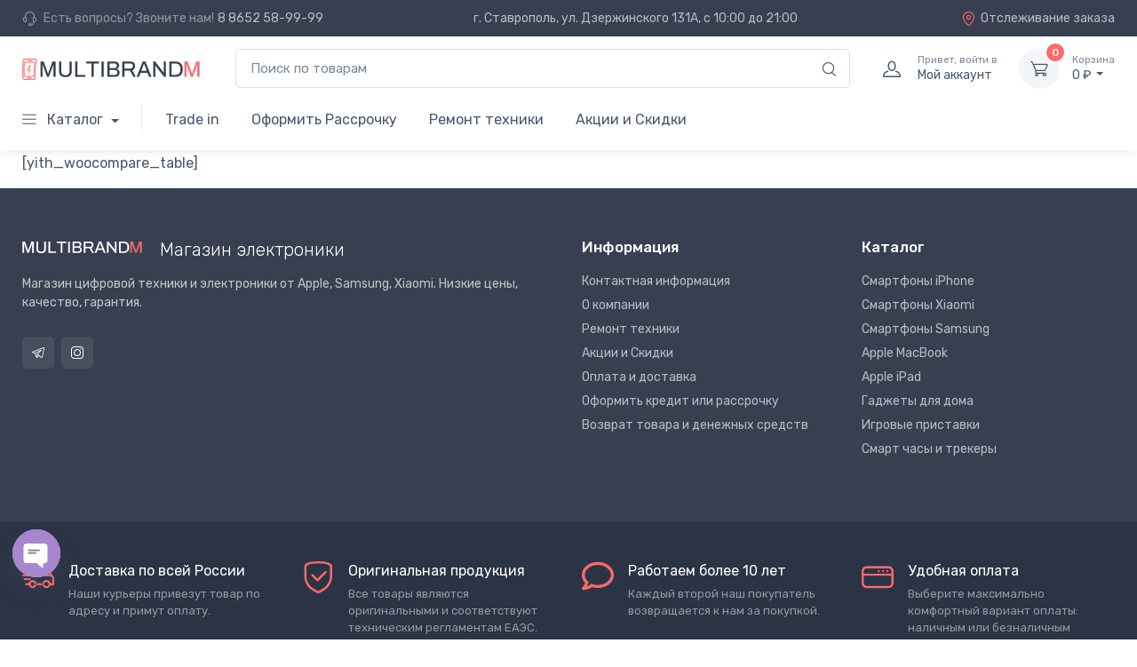

--- FILE ---
content_type: text/html; charset=UTF-8
request_url: https://multibrandmobile.ru/yith-compare/
body_size: 71755
content:
<!doctype html>
<html lang="ru-RU" prefix="og: https://ogp.me/ns#">
<head>
<meta charset="UTF-8">
<meta name="viewport" content="width=device-width, initial-scale=1, maximum-scale=2.0">
<link rel="profile" href="http://gmpg.org/xfn/11">
<link rel="pingback" href="https://multibrandmobile.ru/xmlrpc.php">

	<style>img:is([sizes="auto" i], [sizes^="auto," i]) { contain-intrinsic-size: 3000px 1500px }</style>
	
<!-- Поисковая оптимизация от Rank Math Pro - https://rankmath.com/ -->
<title>Сравнить &bull; Apple Stavropol</title><link rel="preload" href="https://multibrandmobile.ru/wp-content/themes/cartzilla/style.css" as="style" onload="this.rel='stylesheet';this.removeAttribute('onload');" fetchpriority="high"><link rel="preload" href="https://multibrandmobile.ru/wp-content/themes/cartzilla/assets/js/tiny-slider.min.js?ver=2.9.2" as="script" fetchpriority="high"><link rel="preload" href="https://multibrandmobile.ru/wp-content/themes/cartzilla/assets/js/theme.js" as="script" fetchpriority="high"><link rel="preload" href="https://multibrandmobile.ru/wp-content/cache/perfmatters/multibrandmobile.ru/css/page-14484.used.css?ver=1766277788" as="style" /><link rel="stylesheet" id="perfmatters-used-css" href="https://multibrandmobile.ru/wp-content/cache/perfmatters/multibrandmobile.ru/css/page-14484.used.css?ver=1766277788" media="all" />
<meta name="robots" content="follow, index, max-snippet:-1, max-video-preview:-1, max-image-preview:large"/>
<link rel="canonical" href="https://multibrandmobile.ru/yith-compare/" />
<meta property="og:locale" content="ru_RU" />
<meta property="og:type" content="article" />
<meta property="og:title" content="Сравнить &bull; Apple Stavropol" />
<meta property="og:description" content="[yith_woocompare_table]" />
<meta property="og:url" content="https://multibrandmobile.ru/yith-compare/" />
<meta property="og:site_name" content="Apple Stavropol" />
<meta property="og:image" content="https://multibrandmobile.ru/wp-content/uploads/2021/03/magazin-elektroniki-v-stavropole.png" />
<meta property="og:image:secure_url" content="https://multibrandmobile.ru/wp-content/uploads/2021/03/magazin-elektroniki-v-stavropole.png" />
<meta property="og:image:width" content="1200" />
<meta property="og:image:height" content="600" />
<meta property="og:image:alt" content="магазин электроники в ставрополе" />
<meta property="og:image:type" content="image/png" />
<meta name="twitter:card" content="summary_large_image" />
<meta name="twitter:title" content="Сравнить &bull; Apple Stavropol" />
<meta name="twitter:description" content="[yith_woocompare_table]" />
<meta name="twitter:image" content="https://multibrandmobile.ru/wp-content/uploads/2021/03/magazin-elektroniki-v-stavropole.png" />
<meta name="twitter:label1" content="Время чтения" />
<meta name="twitter:data1" content="Меньше минуты" />
<!-- /Rank Math WordPress SEO плагин -->

<link rel='dns-prefetch' href='//multibrandmobile.ru' />

<link rel="stylesheet" id="easy-autocomplete-css" href="https://multibrandmobile.ru/wp-content/plugins/woocommerce-products-filter/js/easy-autocomplete/easy-autocomplete.min.css?ver=3.3.6.2" type="text/css" media="print" onload="this.media=&#039;all&#039;;this.onload=null;">
<link rel="stylesheet" id="easy-autocomplete-theme-css" href="https://multibrandmobile.ru/wp-content/plugins/woocommerce-products-filter/js/easy-autocomplete/easy-autocomplete.themes.min.css?ver=3.3.6.2" type="text/css" media="print" onload="this.media=&#039;all&#039;;this.onload=null;">
<style id='wp-block-library-inline-css' type='text/css'>
:root{--wp-admin-theme-color:#007cba;--wp-admin-theme-color--rgb:0,124,186;--wp-admin-theme-color-darker-10:#006ba1;--wp-admin-theme-color-darker-10--rgb:0,107,161;--wp-admin-theme-color-darker-20:#005a87;--wp-admin-theme-color-darker-20--rgb:0,90,135;--wp-admin-border-width-focus:2px;--wp-block-synced-color:#7a00df;--wp-block-synced-color--rgb:122,0,223;--wp-bound-block-color:var(--wp-block-synced-color)}@media (min-resolution:192dpi){:root{--wp-admin-border-width-focus:1.5px}}.wp-element-button{cursor:pointer}:root{--wp--preset--font-size--normal:16px;--wp--preset--font-size--huge:42px}:root .has-very-light-gray-background-color{background-color:#eee}:root .has-very-dark-gray-background-color{background-color:#313131}:root .has-very-light-gray-color{color:#eee}:root .has-very-dark-gray-color{color:#313131}:root .has-vivid-green-cyan-to-vivid-cyan-blue-gradient-background{background:linear-gradient(135deg,#00d084,#0693e3)}:root .has-purple-crush-gradient-background{background:linear-gradient(135deg,#34e2e4,#4721fb 50%,#ab1dfe)}:root .has-hazy-dawn-gradient-background{background:linear-gradient(135deg,#faaca8,#dad0ec)}:root .has-subdued-olive-gradient-background{background:linear-gradient(135deg,#fafae1,#67a671)}:root .has-atomic-cream-gradient-background{background:linear-gradient(135deg,#fdd79a,#004a59)}:root .has-nightshade-gradient-background{background:linear-gradient(135deg,#330968,#31cdcf)}:root .has-midnight-gradient-background{background:linear-gradient(135deg,#020381,#2874fc)}.has-regular-font-size{font-size:1em}.has-larger-font-size{font-size:2.625em}.has-normal-font-size{font-size:var(--wp--preset--font-size--normal)}.has-huge-font-size{font-size:var(--wp--preset--font-size--huge)}.has-text-align-center{text-align:center}.has-text-align-left{text-align:left}.has-text-align-right{text-align:right}#end-resizable-editor-section{display:none}.aligncenter{clear:both}.items-justified-left{justify-content:flex-start}.items-justified-center{justify-content:center}.items-justified-right{justify-content:flex-end}.items-justified-space-between{justify-content:space-between}.screen-reader-text{border:0;clip-path:inset(50%);height:1px;margin:-1px;overflow:hidden;padding:0;position:absolute;width:1px;word-wrap:normal!important}.screen-reader-text:focus{background-color:#ddd;clip-path:none;color:#444;display:block;font-size:1em;height:auto;left:5px;line-height:normal;padding:15px 23px 14px;text-decoration:none;top:5px;width:auto;z-index:100000}html :where(.has-border-color){border-style:solid}html :where([style*=border-top-color]){border-top-style:solid}html :where([style*=border-right-color]){border-right-style:solid}html :where([style*=border-bottom-color]){border-bottom-style:solid}html :where([style*=border-left-color]){border-left-style:solid}html :where([style*=border-width]){border-style:solid}html :where([style*=border-top-width]){border-top-style:solid}html :where([style*=border-right-width]){border-right-style:solid}html :where([style*=border-bottom-width]){border-bottom-style:solid}html :where([style*=border-left-width]){border-left-style:solid}html :where(img[class*=wp-image-]){height:auto;max-width:100%}:where(figure){margin:0 0 1em}html :where(.is-position-sticky){--wp-admin--admin-bar--position-offset:var(--wp-admin--admin-bar--height,0px)}@media screen and (max-width:600px){html :where(.is-position-sticky){--wp-admin--admin-bar--position-offset:0px}}
</style>
<style id='classic-theme-styles-inline-css' type='text/css'>
/*! This file is auto-generated */
.wp-block-button__link{color:#fff;background-color:#32373c;border-radius:9999px;box-shadow:none;text-decoration:none;padding:calc(.667em + 2px) calc(1.333em + 2px);font-size:1.125em}.wp-block-file__button{background:#32373c;color:#fff;text-decoration:none}
</style>
<link rel="stylesheet" id="czgb-style-css-css" href="https://multibrandmobile.ru/wp-content/plugins/cartzillagb/dist/frontend_blocks.css?ver=1.0.0" type="text/css" media="print" onload="this.media=&#039;all&#039;;this.onload=null;">
<style id='czgb-style-css-inline-css' type='text/css'>
:root {
			--content-width: 1260px;
		}
</style>
<link rel="stylesheet" id="chaty-css-css" href="https://multibrandmobile.ru/wp-content/plugins/chaty-pro/css/chaty-front.min.css?ver=3.2.31733157169" type="text/css" media="print" onload="this.media=&#039;all&#039;;this.onload=null;">
<link rel="stylesheet" id="contact-form-7-css" href="https://multibrandmobile.ru/wp-content/cache/perfmatters/multibrandmobile.ru/minify/64ac31699f53.styles.min.css?ver=6.1.4" type="text/css" media="print" onload="this.media=&#039;all&#039;;this.onload=null;">
<link rel="stylesheet" id="mas-wc-brands-style-css" href="https://multibrandmobile.ru/wp-content/plugins/mas-woocommerce-brands/assets/css/style.css?ver=1.1.0" type="text/css" media="print" onload="this.media=&#039;all&#039;;this.onload=null;">
<link rel="stylesheet" id="woof-css" href="https://multibrandmobile.ru/wp-content/plugins/woocommerce-products-filter/css/front.css?ver=3.3.6.2" type="text/css" media="print" onload="this.media=&#039;all&#039;;this.onload=null;">
<style id='woof-inline-css' type='text/css'>

.woof_products_top_panel li span, .woof_products_top_panel2 li span{background: url(https://multibrandmobile.ru/wp-content/plugins/woocommerce-products-filter/img/delete.png);background-size: 14px 14px;background-repeat: no-repeat;background-position: right;}
.woof_edit_view{
                    display: none;
                }


</style>
<link rel="stylesheet" id="plainoverlay-css" href="https://multibrandmobile.ru/wp-content/cache/perfmatters/multibrandmobile.ru/minify/43442052cdfa.plainoverlay.min.css?ver=3.3.6.2" type="text/css" media="print" onload="this.media=&#039;all&#039;;this.onload=null;">
<link rel="stylesheet" id="icheck-jquery-color-flat-css" href="https://multibrandmobile.ru/wp-content/plugins/woocommerce-products-filter/js/icheck/skins/flat/_all.css?ver=3.3.6.2" type="text/css" media="print" onload="this.media=&#039;all&#039;;this.onload=null;">
<link rel="stylesheet" id="icheck-jquery-color-square-css" href="https://multibrandmobile.ru/wp-content/plugins/woocommerce-products-filter/js/icheck/skins/square/_all.css?ver=3.3.6.2" type="text/css" media="print" onload="this.media=&#039;all&#039;;this.onload=null;">
<link rel="stylesheet" id="icheck-jquery-color-minimal-css" href="https://multibrandmobile.ru/wp-content/plugins/woocommerce-products-filter/js/icheck/skins/minimal/_all.css?ver=3.3.6.2" type="text/css" media="print" onload="this.media=&#039;all&#039;;this.onload=null;">
<link rel="stylesheet" id="woof_by_author_html_items-css" href="https://multibrandmobile.ru/wp-content/cache/perfmatters/multibrandmobile.ru/minify/b1659e76506f.by_author.min.css?ver=3.3.6.2" type="text/css" media="print" onload="this.media=&#039;all&#039;;this.onload=null;">
<link rel="stylesheet" id="woof_by_backorder_html_items-css" href="https://multibrandmobile.ru/wp-content/cache/perfmatters/multibrandmobile.ru/minify/638d8ee15929.by_backorder.min.css?ver=3.3.6.2" type="text/css" media="print" onload="this.media=&#039;all&#039;;this.onload=null;">
<link rel="stylesheet" id="woof_by_featured_html_items-css" href="https://multibrandmobile.ru/wp-content/cache/perfmatters/multibrandmobile.ru/minify/42adace676f5.by_featured.min.css?ver=3.3.6.2" type="text/css" media="print" onload="this.media=&#039;all&#039;;this.onload=null;">
<link rel="stylesheet" id="woof_by_instock_html_items-css" href="https://multibrandmobile.ru/wp-content/cache/perfmatters/multibrandmobile.ru/minify/42adace676f5.by_instock.min.css?ver=3.3.6.2" type="text/css" media="print" onload="this.media=&#039;all&#039;;this.onload=null;">
<link rel="stylesheet" id="woof_by_onsales_html_items-css" href="https://multibrandmobile.ru/wp-content/cache/perfmatters/multibrandmobile.ru/minify/cf3a71f4f059.by_onsales.min.css?ver=3.3.6.2" type="text/css" media="print" onload="this.media=&#039;all&#039;;this.onload=null;">
<link rel="stylesheet" id="woof_by_sku_html_items-css" href="https://multibrandmobile.ru/wp-content/plugins/woocommerce-products-filter/ext/by_sku/css/by_sku.css?ver=3.3.6.2" type="text/css" media="print" onload="this.media=&#039;all&#039;;this.onload=null;">
<link rel="stylesheet" id="woof_by_text_html_items-css" href="https://multibrandmobile.ru/wp-content/plugins/woocommerce-products-filter/ext/by_text/assets/css/front.css?ver=3.3.6.2" type="text/css" media="print" onload="this.media=&#039;all&#039;;this.onload=null;">
<link rel="stylesheet" id="woof_color_html_items-css" href="https://multibrandmobile.ru/wp-content/cache/perfmatters/multibrandmobile.ru/minify/b07c47d8881d.color.min.css?ver=3.3.6.2" type="text/css" media="print" onload="this.media=&#039;all&#039;;this.onload=null;">
<link rel="stylesheet" id="woof_image_html_items-css" href="https://multibrandmobile.ru/wp-content/cache/perfmatters/multibrandmobile.ru/minify/df70e530baf6.image.min.css?ver=3.3.6.2" type="text/css" media="print" onload="this.media=&#039;all&#039;;this.onload=null;">
<link rel="stylesheet" id="woof_label_html_items-css" href="https://multibrandmobile.ru/wp-content/cache/perfmatters/multibrandmobile.ru/minify/9f98a7262163.label.min.css?ver=3.3.6.2" type="text/css" media="print" onload="this.media=&#039;all&#039;;this.onload=null;">
<link rel="stylesheet" id="woof_select_hierarchy_html_items-css" href="https://multibrandmobile.ru/wp-content/plugins/woocommerce-products-filter/ext/select_hierarchy/css/html_types/select_hierarchy.css?ver=3.3.6.2" type="text/css" media="print" onload="this.media=&#039;all&#039;;this.onload=null;">
<link rel="stylesheet" id="woof_select_radio_check_html_items-css" href="https://multibrandmobile.ru/wp-content/plugins/woocommerce-products-filter/ext/select_radio_check/css/html_types/select_radio_check.css?ver=3.3.6.2" type="text/css" media="print" onload="this.media=&#039;all&#039;;this.onload=null;">
<link rel="stylesheet" id="woof_slider_html_items-css" href="https://multibrandmobile.ru/wp-content/plugins/woocommerce-products-filter/ext/slider/css/html_types/slider.css?ver=3.3.6.2" type="text/css" media="print" onload="this.media=&#039;all&#039;;this.onload=null;">
<link rel="stylesheet" id="woof_sd_html_items_checkbox-css" href="https://multibrandmobile.ru/wp-content/cache/perfmatters/multibrandmobile.ru/minify/188ccdbeea4d.checkbox.min.css?ver=3.3.6.2" type="text/css" media="print" onload="this.media=&#039;all&#039;;this.onload=null;">
<link rel="stylesheet" id="woof_sd_html_items_radio-css" href="https://multibrandmobile.ru/wp-content/cache/perfmatters/multibrandmobile.ru/minify/060df3ebd0e2.radio.min.css?ver=3.3.6.2" type="text/css" media="print" onload="this.media=&#039;all&#039;;this.onload=null;">
<link rel="stylesheet" id="woof_sd_html_items_switcher-css" href="https://multibrandmobile.ru/wp-content/cache/perfmatters/multibrandmobile.ru/minify/1aac01c71206.switcher.min.css?ver=3.3.6.2" type="text/css" media="print" onload="this.media=&#039;all&#039;;this.onload=null;">
<link rel="stylesheet" id="woof_sd_html_items_color-css" href="https://multibrandmobile.ru/wp-content/cache/perfmatters/multibrandmobile.ru/minify/42d8e48001fd.color.min.css?ver=3.3.6.2" type="text/css" media="print" onload="this.media=&#039;all&#039;;this.onload=null;">
<link rel="stylesheet" id="woof_sd_html_items_tooltip-css" href="https://multibrandmobile.ru/wp-content/cache/perfmatters/multibrandmobile.ru/minify/be1767d11765.tooltip.min.css?ver=3.3.6.2" type="text/css" media="print" onload="this.media=&#039;all&#039;;this.onload=null;">
<link rel="stylesheet" id="woof_sd_html_items_front-css" href="https://multibrandmobile.ru/wp-content/cache/perfmatters/multibrandmobile.ru/minify/19b11476f82c.front.min.css?ver=3.3.6.2" type="text/css" media="print" onload="this.media=&#039;all&#039;;this.onload=null;">
<link rel="stylesheet" id="woof-switcher23-css" href="https://multibrandmobile.ru/wp-content/cache/perfmatters/multibrandmobile.ru/minify/1ebdded2cceb.switcher.min.css?ver=3.3.6.2" type="text/css" media="print" onload="this.media=&#039;all&#039;;this.onload=null;">
<link rel="stylesheet" id="select2-css" href="https://multibrandmobile.ru/wp-content/plugins/woocommerce/assets/css/select2.css?ver=10.4.3" type="text/css" media="print" onload="this.media=&#039;all&#039;;this.onload=null;">
<style id='woocommerce-inline-inline-css' type='text/css'>
.woocommerce form .form-row .required { visibility: visible; }
</style>
<link rel="stylesheet" id="yml-for-yandex-market-css" href="https://multibrandmobile.ru/wp-content/cache/perfmatters/multibrandmobile.ru/minify/31ba98432654.y4ym-public.min.css?ver=5.0.26" type="text/css" media="print" onload="this.media=&#039;all&#039;;this.onload=null;">
<link rel="stylesheet" id="hint-css" href="https://multibrandmobile.ru/wp-content/cache/perfmatters/multibrandmobile.ru/minify/8a152057516e.hint.min.css?ver=6.8.3" type="text/css" media="print" onload="this.media=&#039;all&#039;;this.onload=null;">
<link rel="stylesheet" id="wpclv-frontend-css" href="https://multibrandmobile.ru/wp-content/cache/perfmatters/multibrandmobile.ru/minify/2d7c87989d96.frontend.min.css?ver=4.3.5" type="text/css" media="print" onload="this.media=&#039;all&#039;;this.onload=null;">
<link rel="stylesheet" id="fontawesome-css" href="https://multibrandmobile.ru/wp-content/themes/cartzilla/assets/vendor/font-awesome/css/fontawesome-all.min.css?ver=1.0.15" type="text/css" media="print" onload="this.media=&#039;all&#039;;this.onload=null;">
<link rel="stylesheet" id="cartzilla-vendor-css" href="https://multibrandmobile.ru/wp-content/themes/cartzilla/assets/css/vendor.min.css?ver=1.0.15" type="text/css" media="print" onload="this.media=&#039;all&#039;;this.onload=null;">
<link rel="stylesheet" id="slick-carousel-css" href="https://multibrandmobile.ru/wp-content/cache/perfmatters/multibrandmobile.ru/minify/18ef3d49eaee.slick.min.css?ver=1.8.1" type="text/css" media="print" onload="this.media=&#039;all&#039;;this.onload=null;">
<link rel="stylesheet" id="cartzilla-icons-css" href="https://multibrandmobile.ru/wp-content/themes/cartzilla/assets/css/cartzilla-icons.css?ver=1.0.15" type="text/css" media="print" onload="this.media=&#039;all&#039;;this.onload=null;">
<link rel="stylesheet" id="cartzilla-style-css" href="https://multibrandmobile.ru/wp-content/cache/perfmatters/multibrandmobile.ru/minify/d11ecac0389d.style.min.css?ver=1.0.15" type="text/css" media="print" onload="this.media=&#039;all&#039;;this.onload=null;">
<link rel="stylesheet" id="cartzilla-color-css" href="https://multibrandmobile.ru/wp-content/themes/cartzilla/assets/css/colors/pink.css?ver=1.0.15" type="text/css" media="print" onload="this.media=&#039;all&#039;;this.onload=null;">
<style id="perfmatters-google-font-1">@font-face{font-family:'Rubik';font-style:normal;font-weight:300;font-display:swap;src:url(https://multibrandmobile.ru/wp-content/cache/perfmatters/multibrandmobile.ru/fonts/iJWKBXyIfDnIV7nErXyw023e1Ik.woff2) format('woff2');unicode-range:U+0600-06FF,U+0750-077F,U+0870-088E,U+0890-0891,U+0897-08E1,U+08E3-08FF,U+200C-200E,U+2010-2011,U+204F,U+2E41,U+FB50-FDFF,U+FE70-FE74,U+FE76-FEFC,U+102E0-102FB,U+10E60-10E7E,U+10EC2-10EC4,U+10EFC-10EFF,U+1EE00-1EE03,U+1EE05-1EE1F,U+1EE21-1EE22,U+1EE24,U+1EE27,U+1EE29-1EE32,U+1EE34-1EE37,U+1EE39,U+1EE3B,U+1EE42,U+1EE47,U+1EE49,U+1EE4B,U+1EE4D-1EE4F,U+1EE51-1EE52,U+1EE54,U+1EE57,U+1EE59,U+1EE5B,U+1EE5D,U+1EE5F,U+1EE61-1EE62,U+1EE64,U+1EE67-1EE6A,U+1EE6C-1EE72,U+1EE74-1EE77,U+1EE79-1EE7C,U+1EE7E,U+1EE80-1EE89,U+1EE8B-1EE9B,U+1EEA1-1EEA3,U+1EEA5-1EEA9,U+1EEAB-1EEBB,U+1EEF0-1EEF1}@font-face{font-family:'Rubik';font-style:normal;font-weight:300;font-display:swap;src:url(https://multibrandmobile.ru/wp-content/cache/perfmatters/multibrandmobile.ru/fonts/iJWKBXyIfDnIV7nMrXyw023e1Ik.woff2) format('woff2');unicode-range:U+0460-052F,U+1C80-1C8A,U+20B4,U+2DE0-2DFF,U+A640-A69F,U+FE2E-FE2F}@font-face{font-family:'Rubik';font-style:normal;font-weight:300;font-display:swap;src:url(https://multibrandmobile.ru/wp-content/cache/perfmatters/multibrandmobile.ru/fonts/iJWKBXyIfDnIV7nFrXyw023e1Ik.woff2) format('woff2');unicode-range:U+0301,U+0400-045F,U+0490-0491,U+04B0-04B1,U+2116}@font-face{font-family:'Rubik';font-style:normal;font-weight:300;font-display:swap;src:url(https://multibrandmobile.ru/wp-content/cache/perfmatters/multibrandmobile.ru/fonts/iJWKBXyIfDnIV7nDrXyw023e1Ik.woff2) format('woff2');unicode-range:U+0307-0308,U+0590-05FF,U+200C-2010,U+20AA,U+25CC,U+FB1D-FB4F}@font-face{font-family:'Rubik';font-style:normal;font-weight:300;font-display:swap;src:url(https://multibrandmobile.ru/wp-content/cache/perfmatters/multibrandmobile.ru/fonts/iJWKBXyIfDnIV7nPrXyw023e1Ik.woff2) format('woff2');unicode-range:U+0100-02BA,U+02BD-02C5,U+02C7-02CC,U+02CE-02D7,U+02DD-02FF,U+0304,U+0308,U+0329,U+1D00-1DBF,U+1E00-1E9F,U+1EF2-1EFF,U+2020,U+20A0-20AB,U+20AD-20C0,U+2113,U+2C60-2C7F,U+A720-A7FF}@font-face{font-family:'Rubik';font-style:normal;font-weight:300;font-display:swap;src:url(https://multibrandmobile.ru/wp-content/cache/perfmatters/multibrandmobile.ru/fonts/iJWKBXyIfDnIV7nBrXyw023e.woff2) format('woff2');unicode-range:U+0000-00FF,U+0131,U+0152-0153,U+02BB-02BC,U+02C6,U+02DA,U+02DC,U+0304,U+0308,U+0329,U+2000-206F,U+20AC,U+2122,U+2191,U+2193,U+2212,U+2215,U+FEFF,U+FFFD}@font-face{font-family:'Rubik';font-style:normal;font-weight:400;font-display:swap;src:url(https://multibrandmobile.ru/wp-content/cache/perfmatters/multibrandmobile.ru/fonts/iJWKBXyIfDnIV7nErXyw023e1Ik.woff2) format('woff2');unicode-range:U+0600-06FF,U+0750-077F,U+0870-088E,U+0890-0891,U+0897-08E1,U+08E3-08FF,U+200C-200E,U+2010-2011,U+204F,U+2E41,U+FB50-FDFF,U+FE70-FE74,U+FE76-FEFC,U+102E0-102FB,U+10E60-10E7E,U+10EC2-10EC4,U+10EFC-10EFF,U+1EE00-1EE03,U+1EE05-1EE1F,U+1EE21-1EE22,U+1EE24,U+1EE27,U+1EE29-1EE32,U+1EE34-1EE37,U+1EE39,U+1EE3B,U+1EE42,U+1EE47,U+1EE49,U+1EE4B,U+1EE4D-1EE4F,U+1EE51-1EE52,U+1EE54,U+1EE57,U+1EE59,U+1EE5B,U+1EE5D,U+1EE5F,U+1EE61-1EE62,U+1EE64,U+1EE67-1EE6A,U+1EE6C-1EE72,U+1EE74-1EE77,U+1EE79-1EE7C,U+1EE7E,U+1EE80-1EE89,U+1EE8B-1EE9B,U+1EEA1-1EEA3,U+1EEA5-1EEA9,U+1EEAB-1EEBB,U+1EEF0-1EEF1}@font-face{font-family:'Rubik';font-style:normal;font-weight:400;font-display:swap;src:url(https://multibrandmobile.ru/wp-content/cache/perfmatters/multibrandmobile.ru/fonts/iJWKBXyIfDnIV7nMrXyw023e1Ik.woff2) format('woff2');unicode-range:U+0460-052F,U+1C80-1C8A,U+20B4,U+2DE0-2DFF,U+A640-A69F,U+FE2E-FE2F}@font-face{font-family:'Rubik';font-style:normal;font-weight:400;font-display:swap;src:url(https://multibrandmobile.ru/wp-content/cache/perfmatters/multibrandmobile.ru/fonts/iJWKBXyIfDnIV7nFrXyw023e1Ik.woff2) format('woff2');unicode-range:U+0301,U+0400-045F,U+0490-0491,U+04B0-04B1,U+2116}@font-face{font-family:'Rubik';font-style:normal;font-weight:400;font-display:swap;src:url(https://multibrandmobile.ru/wp-content/cache/perfmatters/multibrandmobile.ru/fonts/iJWKBXyIfDnIV7nDrXyw023e1Ik.woff2) format('woff2');unicode-range:U+0307-0308,U+0590-05FF,U+200C-2010,U+20AA,U+25CC,U+FB1D-FB4F}@font-face{font-family:'Rubik';font-style:normal;font-weight:400;font-display:swap;src:url(https://multibrandmobile.ru/wp-content/cache/perfmatters/multibrandmobile.ru/fonts/iJWKBXyIfDnIV7nPrXyw023e1Ik.woff2) format('woff2');unicode-range:U+0100-02BA,U+02BD-02C5,U+02C7-02CC,U+02CE-02D7,U+02DD-02FF,U+0304,U+0308,U+0329,U+1D00-1DBF,U+1E00-1E9F,U+1EF2-1EFF,U+2020,U+20A0-20AB,U+20AD-20C0,U+2113,U+2C60-2C7F,U+A720-A7FF}@font-face{font-family:'Rubik';font-style:normal;font-weight:400;font-display:swap;src:url(https://multibrandmobile.ru/wp-content/cache/perfmatters/multibrandmobile.ru/fonts/iJWKBXyIfDnIV7nBrXyw023e.woff2) format('woff2');unicode-range:U+0000-00FF,U+0131,U+0152-0153,U+02BB-02BC,U+02C6,U+02DA,U+02DC,U+0304,U+0308,U+0329,U+2000-206F,U+20AC,U+2122,U+2191,U+2193,U+2212,U+2215,U+FEFF,U+FFFD}@font-face{font-family:'Rubik';font-style:normal;font-weight:500;font-display:swap;src:url(https://multibrandmobile.ru/wp-content/cache/perfmatters/multibrandmobile.ru/fonts/iJWKBXyIfDnIV7nErXyw023e1Ik.woff2) format('woff2');unicode-range:U+0600-06FF,U+0750-077F,U+0870-088E,U+0890-0891,U+0897-08E1,U+08E3-08FF,U+200C-200E,U+2010-2011,U+204F,U+2E41,U+FB50-FDFF,U+FE70-FE74,U+FE76-FEFC,U+102E0-102FB,U+10E60-10E7E,U+10EC2-10EC4,U+10EFC-10EFF,U+1EE00-1EE03,U+1EE05-1EE1F,U+1EE21-1EE22,U+1EE24,U+1EE27,U+1EE29-1EE32,U+1EE34-1EE37,U+1EE39,U+1EE3B,U+1EE42,U+1EE47,U+1EE49,U+1EE4B,U+1EE4D-1EE4F,U+1EE51-1EE52,U+1EE54,U+1EE57,U+1EE59,U+1EE5B,U+1EE5D,U+1EE5F,U+1EE61-1EE62,U+1EE64,U+1EE67-1EE6A,U+1EE6C-1EE72,U+1EE74-1EE77,U+1EE79-1EE7C,U+1EE7E,U+1EE80-1EE89,U+1EE8B-1EE9B,U+1EEA1-1EEA3,U+1EEA5-1EEA9,U+1EEAB-1EEBB,U+1EEF0-1EEF1}@font-face{font-family:'Rubik';font-style:normal;font-weight:500;font-display:swap;src:url(https://multibrandmobile.ru/wp-content/cache/perfmatters/multibrandmobile.ru/fonts/iJWKBXyIfDnIV7nMrXyw023e1Ik.woff2) format('woff2');unicode-range:U+0460-052F,U+1C80-1C8A,U+20B4,U+2DE0-2DFF,U+A640-A69F,U+FE2E-FE2F}@font-face{font-family:'Rubik';font-style:normal;font-weight:500;font-display:swap;src:url(https://multibrandmobile.ru/wp-content/cache/perfmatters/multibrandmobile.ru/fonts/iJWKBXyIfDnIV7nFrXyw023e1Ik.woff2) format('woff2');unicode-range:U+0301,U+0400-045F,U+0490-0491,U+04B0-04B1,U+2116}@font-face{font-family:'Rubik';font-style:normal;font-weight:500;font-display:swap;src:url(https://multibrandmobile.ru/wp-content/cache/perfmatters/multibrandmobile.ru/fonts/iJWKBXyIfDnIV7nDrXyw023e1Ik.woff2) format('woff2');unicode-range:U+0307-0308,U+0590-05FF,U+200C-2010,U+20AA,U+25CC,U+FB1D-FB4F}@font-face{font-family:'Rubik';font-style:normal;font-weight:500;font-display:swap;src:url(https://multibrandmobile.ru/wp-content/cache/perfmatters/multibrandmobile.ru/fonts/iJWKBXyIfDnIV7nPrXyw023e1Ik.woff2) format('woff2');unicode-range:U+0100-02BA,U+02BD-02C5,U+02C7-02CC,U+02CE-02D7,U+02DD-02FF,U+0304,U+0308,U+0329,U+1D00-1DBF,U+1E00-1E9F,U+1EF2-1EFF,U+2020,U+20A0-20AB,U+20AD-20C0,U+2113,U+2C60-2C7F,U+A720-A7FF}@font-face{font-family:'Rubik';font-style:normal;font-weight:500;font-display:swap;src:url(https://multibrandmobile.ru/wp-content/cache/perfmatters/multibrandmobile.ru/fonts/iJWKBXyIfDnIV7nBrXyw023e.woff2) format('woff2');unicode-range:U+0000-00FF,U+0131,U+0152-0153,U+02BB-02BC,U+02C6,U+02DA,U+02DC,U+0304,U+0308,U+0329,U+2000-206F,U+20AC,U+2122,U+2191,U+2193,U+2212,U+2215,U+FEFF,U+FFFD}@font-face{font-family:'Rubik';font-style:normal;font-weight:700;font-display:swap;src:url(https://multibrandmobile.ru/wp-content/cache/perfmatters/multibrandmobile.ru/fonts/iJWKBXyIfDnIV7nErXyw023e1Ik.woff2) format('woff2');unicode-range:U+0600-06FF,U+0750-077F,U+0870-088E,U+0890-0891,U+0897-08E1,U+08E3-08FF,U+200C-200E,U+2010-2011,U+204F,U+2E41,U+FB50-FDFF,U+FE70-FE74,U+FE76-FEFC,U+102E0-102FB,U+10E60-10E7E,U+10EC2-10EC4,U+10EFC-10EFF,U+1EE00-1EE03,U+1EE05-1EE1F,U+1EE21-1EE22,U+1EE24,U+1EE27,U+1EE29-1EE32,U+1EE34-1EE37,U+1EE39,U+1EE3B,U+1EE42,U+1EE47,U+1EE49,U+1EE4B,U+1EE4D-1EE4F,U+1EE51-1EE52,U+1EE54,U+1EE57,U+1EE59,U+1EE5B,U+1EE5D,U+1EE5F,U+1EE61-1EE62,U+1EE64,U+1EE67-1EE6A,U+1EE6C-1EE72,U+1EE74-1EE77,U+1EE79-1EE7C,U+1EE7E,U+1EE80-1EE89,U+1EE8B-1EE9B,U+1EEA1-1EEA3,U+1EEA5-1EEA9,U+1EEAB-1EEBB,U+1EEF0-1EEF1}@font-face{font-family:'Rubik';font-style:normal;font-weight:700;font-display:swap;src:url(https://multibrandmobile.ru/wp-content/cache/perfmatters/multibrandmobile.ru/fonts/iJWKBXyIfDnIV7nMrXyw023e1Ik.woff2) format('woff2');unicode-range:U+0460-052F,U+1C80-1C8A,U+20B4,U+2DE0-2DFF,U+A640-A69F,U+FE2E-FE2F}@font-face{font-family:'Rubik';font-style:normal;font-weight:700;font-display:swap;src:url(https://multibrandmobile.ru/wp-content/cache/perfmatters/multibrandmobile.ru/fonts/iJWKBXyIfDnIV7nFrXyw023e1Ik.woff2) format('woff2');unicode-range:U+0301,U+0400-045F,U+0490-0491,U+04B0-04B1,U+2116}@font-face{font-family:'Rubik';font-style:normal;font-weight:700;font-display:swap;src:url(https://multibrandmobile.ru/wp-content/cache/perfmatters/multibrandmobile.ru/fonts/iJWKBXyIfDnIV7nDrXyw023e1Ik.woff2) format('woff2');unicode-range:U+0307-0308,U+0590-05FF,U+200C-2010,U+20AA,U+25CC,U+FB1D-FB4F}@font-face{font-family:'Rubik';font-style:normal;font-weight:700;font-display:swap;src:url(https://multibrandmobile.ru/wp-content/cache/perfmatters/multibrandmobile.ru/fonts/iJWKBXyIfDnIV7nPrXyw023e1Ik.woff2) format('woff2');unicode-range:U+0100-02BA,U+02BD-02C5,U+02C7-02CC,U+02CE-02D7,U+02DD-02FF,U+0304,U+0308,U+0329,U+1D00-1DBF,U+1E00-1E9F,U+1EF2-1EFF,U+2020,U+20A0-20AB,U+20AD-20C0,U+2113,U+2C60-2C7F,U+A720-A7FF}@font-face{font-family:'Rubik';font-style:normal;font-weight:700;font-display:swap;src:url(https://multibrandmobile.ru/wp-content/cache/perfmatters/multibrandmobile.ru/fonts/iJWKBXyIfDnIV7nBrXyw023e.woff2) format('woff2');unicode-range:U+0000-00FF,U+0131,U+0152-0153,U+02BB-02BC,U+02C6,U+02DA,U+02DC,U+0304,U+0308,U+0329,U+2000-206F,U+20AC,U+2122,U+2191,U+2193,U+2212,U+2215,U+FEFF,U+FFFD}</style>
<link rel="stylesheet" id="elementor-frontend-css" href="https://multibrandmobile.ru/wp-content/plugins/elementor/assets/css/frontend.min.css?ver=3.34.2" type="text/css" media="print" onload="this.media=&#039;all&#039;;this.onload=null;">
<link rel='stylesheet' id='elementor-post-4448-css' href='https://multibrandmobile.ru/wp-content/uploads/elementor/css/post-4448.css?ver=1769120141' type='text/css' media='all' />
<link rel="stylesheet" id="cotton-css" href="https://multibrandmobile.ru/wp-content/plugins/elementskit/modules/mouse-cursor/assets/css/style.css?ver=3.8.1" type="text/css" media="print" onload="this.media=&#039;all&#039;;this.onload=null;">
<link rel="stylesheet" id="ekit-widget-styles-css" href="https://multibrandmobile.ru/wp-content/plugins/elementskit-lite/widgets/init/assets/css/widget-styles.css?ver=3.7.4" type="text/css" media="print" onload="this.media=&#039;all&#039;;this.onload=null;">
<link rel="stylesheet" id="ekit-widget-styles-pro-css" href="https://multibrandmobile.ru/wp-content/plugins/elementskit/widgets/init/assets/css/widget-styles-pro.css?ver=3.8.1" type="text/css" media="print" onload="this.media=&#039;all&#039;;this.onload=null;">
<link rel="stylesheet" id="ekit-responsive-css" href="https://multibrandmobile.ru/wp-content/plugins/elementskit-lite/widgets/init/assets/css/responsive.css?ver=3.7.4" type="text/css" media="print" onload="this.media=&#039;all&#039;;this.onload=null;">
<script type="text/javascript" src="https://multibrandmobile.ru/wp-content/plugins/wp-yandex-metrika/assets/YmEc.min.js?ver=1.2.2" id="wp-yandex-metrika_YmEc-js" defer></script>
<script type="text/javascript" id="wp-yandex-metrika_YmEc-js-after" defer src="[data-uri]"></script>
<script type="text/javascript" src="https://multibrandmobile.ru/wp-includes/js/jquery/jquery.min.js?ver=3.7.1" id="jquery-core-js"></script>
<script type="text/javascript" src="https://multibrandmobile.ru/wp-includes/js/jquery/jquery-migrate.min.js?ver=3.4.1" id="jquery-migrate-js" defer></script>
<script type="text/javascript" src="https://multibrandmobile.ru/wp-content/plugins/wp-yandex-metrika/assets/frontend.min.js?ver=1.2.2" id="wp-yandex-metrika_frontend-js" defer></script>
<script type="text/javascript" src="https://multibrandmobile.ru/wp-content/plugins/woocommerce-products-filter/js/easy-autocomplete/jquery.easy-autocomplete.min.js?ver=3.3.6.2" id="easy-autocomplete-js" defer></script>
<script type="text/javascript" id="woof-husky-js-extra" defer src="[data-uri]"></script>
<script type="text/javascript" src="https://multibrandmobile.ru/wp-content/cache/perfmatters/multibrandmobile.ru/minify/b461553a91fe.husky.min.js?ver=3.3.6.2" id="woof-husky-js" defer></script>
<script type="text/javascript" src="https://multibrandmobile.ru/wp-includes/js/dist/vendor/react.min.js?ver=18.3.1.1" id="react-js" defer></script>
<script type="text/javascript" src="https://multibrandmobile.ru/wp-includes/js/dist/vendor/react-jsx-runtime.min.js?ver=18.3.1" id="react-jsx-runtime-js" defer></script>
<script type="text/javascript" src="https://multibrandmobile.ru/wp-includes/js/dist/autop.min.js?ver=9fb50649848277dd318d" id="wp-autop-js" defer></script>
<script type="text/javascript" src="https://multibrandmobile.ru/wp-includes/js/dist/vendor/wp-polyfill.min.js?ver=3.15.0" id="wp-polyfill-js" defer></script>
<script type="text/javascript" src="https://multibrandmobile.ru/wp-includes/js/dist/blob.min.js?ver=9113eed771d446f4a556" id="wp-blob-js" defer></script>
<script type="text/javascript" src="https://multibrandmobile.ru/wp-includes/js/dist/block-serialization-default-parser.min.js?ver=14d44daebf663d05d330" id="wp-block-serialization-default-parser-js" defer></script>
<script type="text/javascript" src="https://multibrandmobile.ru/wp-includes/js/dist/hooks.min.js?ver=4d63a3d491d11ffd8ac6" id="wp-hooks-js" defer></script>
<script type="text/javascript" src="https://multibrandmobile.ru/wp-includes/js/dist/deprecated.min.js?ver=e1f84915c5e8ae38964c" id="wp-deprecated-js" defer></script>
<script type="text/javascript" src="https://multibrandmobile.ru/wp-includes/js/dist/dom.min.js?ver=80bd57c84b45cf04f4ce" id="wp-dom-js" defer></script>
<script type="text/javascript" src="https://multibrandmobile.ru/wp-includes/js/dist/vendor/react-dom.min.js?ver=18.3.1.1" id="react-dom-js" defer></script>
<script type="text/javascript" src="https://multibrandmobile.ru/wp-includes/js/dist/escape-html.min.js?ver=6561a406d2d232a6fbd2" id="wp-escape-html-js" defer></script>
<script type="text/javascript" src="https://multibrandmobile.ru/wp-includes/js/dist/element.min.js?ver=a4eeeadd23c0d7ab1d2d" id="wp-element-js" defer></script>
<script type="text/javascript" src="https://multibrandmobile.ru/wp-includes/js/dist/is-shallow-equal.min.js?ver=e0f9f1d78d83f5196979" id="wp-is-shallow-equal-js" defer></script>
<script type="text/javascript" src="https://multibrandmobile.ru/wp-includes/js/dist/i18n.min.js?ver=5e580eb46a90c2b997e6" id="wp-i18n-js" defer></script>
<script type="text/javascript" id="wp-i18n-js-after" defer src="[data-uri]"></script>
<script type="text/javascript" id="wp-keycodes-js-translations" defer src="[data-uri]"></script>
<script type="text/javascript" src="https://multibrandmobile.ru/wp-includes/js/dist/keycodes.min.js?ver=034ff647a54b018581d3" id="wp-keycodes-js" defer></script>
<script type="text/javascript" src="https://multibrandmobile.ru/wp-includes/js/dist/priority-queue.min.js?ver=9c21c957c7e50ffdbf48" id="wp-priority-queue-js" defer></script>
<script type="text/javascript" src="https://multibrandmobile.ru/wp-includes/js/dist/compose.min.js?ver=84bcf832a5c99203f3db" id="wp-compose-js" defer></script>
<script type="text/javascript" src="https://multibrandmobile.ru/wp-includes/js/dist/private-apis.min.js?ver=0f8478f1ba7e0eea562b" id="wp-private-apis-js" defer></script>
<script type="text/javascript" src="https://multibrandmobile.ru/wp-includes/js/dist/redux-routine.min.js?ver=8bb92d45458b29590f53" id="wp-redux-routine-js" defer></script>
<script type="text/javascript" src="https://multibrandmobile.ru/wp-includes/js/dist/data.min.js?ver=fe6c4835cd00e12493c3" id="wp-data-js" defer></script>
<script type="text/javascript" id="wp-data-js-after" defer src="[data-uri]"></script>
<script type="text/javascript" src="https://multibrandmobile.ru/wp-includes/js/dist/html-entities.min.js?ver=2cd3358363e0675638fb" id="wp-html-entities-js" defer></script>
<script type="text/javascript" src="https://multibrandmobile.ru/wp-includes/js/dist/dom-ready.min.js?ver=f77871ff7694fffea381" id="wp-dom-ready-js" defer></script>
<script type="text/javascript" id="wp-a11y-js-translations" defer src="[data-uri]"></script>
<script type="text/javascript" src="https://multibrandmobile.ru/wp-includes/js/dist/a11y.min.js?ver=3156534cc54473497e14" id="wp-a11y-js" defer></script>
<script type="text/javascript" id="wp-rich-text-js-translations" defer src="[data-uri]"></script>
<script type="text/javascript" src="https://multibrandmobile.ru/wp-includes/js/dist/rich-text.min.js?ver=74178fc8c4d67d66f1a8" id="wp-rich-text-js" defer></script>
<script type="text/javascript" src="https://multibrandmobile.ru/wp-includes/js/dist/shortcode.min.js?ver=b7747eee0efafd2f0c3b" id="wp-shortcode-js" defer></script>
<script type="text/javascript" src="https://multibrandmobile.ru/wp-includes/js/dist/warning.min.js?ver=ed7c8b0940914f4fe44b" id="wp-warning-js" defer></script>
<script type="text/javascript" id="wp-blocks-js-translations" defer src="[data-uri]"></script>
<script type="text/javascript" src="https://multibrandmobile.ru/wp-includes/js/dist/blocks.min.js?ver=84530c06a3c62815b497" id="wp-blocks-js" defer></script>
<script type="text/javascript" src="https://multibrandmobile.ru/wp-includes/js/dist/vendor/moment.min.js?ver=2.30.1" id="moment-js" defer></script>
<script type="text/javascript" id="moment-js-after" defer src="[data-uri]"></script>
<script type="text/javascript" src="https://multibrandmobile.ru/wp-includes/js/dist/date.min.js?ver=85ff222add187a4e358f" id="wp-date-js" defer></script>
<script type="text/javascript" id="wp-date-js-after" defer src="[data-uri]"></script>
<script type="text/javascript" src="https://multibrandmobile.ru/wp-includes/js/dist/primitives.min.js?ver=aef2543ab60c8c9bb609" id="wp-primitives-js" defer></script>
<script type="text/javascript" id="wp-components-js-translations" defer src="[data-uri]"></script>
<script type="text/javascript" src="https://multibrandmobile.ru/wp-includes/js/dist/components.min.js?ver=865f2ec3b5f5195705e0" id="wp-components-js" defer></script>
<script type="text/javascript" src="https://multibrandmobile.ru/wp-includes/js/underscore.min.js?ver=1.13.7" id="underscore-js" defer></script>
<script type="text/javascript" id="wp-util-js-extra" defer src="[data-uri]"></script>
<script type="text/javascript" src="https://multibrandmobile.ru/wp-includes/js/wp-util.min.js?ver=6.8.3" id="wp-util-js" defer></script>
<script type="text/javascript" src="https://multibrandmobile.ru/wp-includes/js/dist/plugins.min.js?ver=20303a2de19246c83e5a" id="wp-plugins-js" defer></script>
<script type="text/javascript" src="https://multibrandmobile.ru/wp-content/themes/cartzilla/assets/js/slick.min.js?ver=1.8.1" id="slick-carousel-js" defer></script>
<script type="text/javascript" id="czgb-block-frontend-js-js-extra" defer src="[data-uri]"></script>
<script type="text/javascript" src="https://multibrandmobile.ru/wp-content/plugins/cartzillagb/dist/frontend_blocks.js?ver=1.0.0" id="czgb-block-frontend-js-js" defer></script>
<script type="text/javascript" src="https://multibrandmobile.ru/wp-content/plugins/woocommerce/assets/js/jquery-blockui/jquery.blockUI.min.js?ver=2.7.0-wc.10.4.3" id="wc-jquery-blockui-js" defer data-wp-strategy="defer"></script>
<script type="text/javascript" id="wc-add-to-cart-js-extra" defer src="[data-uri]"></script>
<script type="text/javascript" src="https://multibrandmobile.ru/wp-content/plugins/woocommerce/assets/js/frontend/add-to-cart.min.js?ver=10.4.3" id="wc-add-to-cart-js" defer data-wp-strategy="defer"></script>
<script type="text/javascript" src="https://multibrandmobile.ru/wp-content/plugins/woocommerce/assets/js/js-cookie/js.cookie.min.js?ver=2.1.4-wc.10.4.3" id="wc-js-cookie-js" defer data-wp-strategy="defer"></script>
<script type="text/javascript" id="woocommerce-js-extra" defer src="[data-uri]"></script>
<script type="text/javascript" src="https://multibrandmobile.ru/wp-content/plugins/woocommerce/assets/js/frontend/woocommerce.min.js?ver=10.4.3" id="woocommerce-js" defer data-wp-strategy="defer"></script>
<script type="text/javascript" src="https://multibrandmobile.ru/wp-content/cache/perfmatters/multibrandmobile.ru/minify/586e5c567013.y4ym-public.min.js?ver=5.0.26" id="yml-for-yandex-market-js" defer></script>
<script type="text/javascript" src="https://multibrandmobile.ru/wp-content/themes/cartzilla/assets/js/popper.min.js?ver=1.0.15" id="popper-js" defer></script>
<script type="text/javascript" src="https://multibrandmobile.ru/wp-content/themes/cartzilla/assets/js/bootstrap.min.js?ver=4.3.1" id="bootstrap-js" defer></script>
<script type="text/javascript" src="https://multibrandmobile.ru/wp-content/themes/cartzilla/assets/js/tiny-slider.min.js?ver=2.9.2" id="tiny-slider-js" defer></script>
<script type="text/javascript" src="https://multibrandmobile.ru/wp-content/themes/cartzilla/assets/js/simplebar.min.js?ver=4.3.0" id="simplebar-js" defer></script>
<script type="text/javascript" src="https://multibrandmobile.ru/wp-content/themes/cartzilla/assets/js/smooth-scroll.min.js?ver=16.1.1" id="smooth-scroll-js" defer></script>
<script type="text/javascript" src="https://multibrandmobile.ru/wp-content/themes/cartzilla/assets/js/vendor/lightgallery.min.js?ver=1.1.3" id="lightgallery-js" defer></script>
<script type="text/javascript" src="https://multibrandmobile.ru/wp-content/themes/cartzilla/assets/js/vendor/lg-video.min.js?ver=1.0.0" id="lg-video-js" defer></script>
<script type="text/javascript" src="https://multibrandmobile.ru/wp-content/themes/cartzilla/assets/js/vendor/lg-zoom.min.js?ver=1.0.1" id="lg-zoom-js" defer></script>
<link rel="https://api.w.org/" href="https://multibrandmobile.ru/wp-json/" /><link rel="alternate" title="JSON" type="application/json" href="https://multibrandmobile.ru/wp-json/wp/v2/pages/14484" /><link rel="alternate" title="oEmbed (JSON)" type="application/json+oembed" href="https://multibrandmobile.ru/wp-json/oembed/1.0/embed?url=https%3A%2F%2Fmultibrandmobile.ru%2Fyith-compare%2F" />
<link rel="alternate" title="oEmbed (XML)" type="text/xml+oembed" href="https://multibrandmobile.ru/wp-json/oembed/1.0/embed?url=https%3A%2F%2Fmultibrandmobile.ru%2Fyith-compare%2F&#038;format=xml" />
<meta name="generator" content="Redux 4.5.10" /><script type="text/javascript" defer src="[data-uri]"></script>
<!-- HFCM by 99 Robots - Snippet # 2: Отслеживание цели на форме -->
<script defer src="[data-uri]"></script>
<!-- /end HFCM by 99 Robots -->
<link href="[data-uri]" rel="icon" type="image/x-icon" /><script defer src="[data-uri]"></script><meta name="verification" content="f612c7d25f5690ad41496fcfdbf8d1" />	<noscript><style>.woocommerce-product-gallery{ opacity: 1 !important; }</style></noscript>
	<!-- calltouch -->
<script defer src="[data-uri]"></script>
<!-- calltouch -->
<script type="text/javascript" defer src="[data-uri]"></script>			<style>
				.e-con.e-parent:nth-of-type(n+4):not(.e-lazyloaded):not(.e-no-lazyload),
				.e-con.e-parent:nth-of-type(n+4):not(.e-lazyloaded):not(.e-no-lazyload) * {
					background-image: none !important;
				}
				@media screen and (max-height: 1024px) {
					.e-con.e-parent:nth-of-type(n+3):not(.e-lazyloaded):not(.e-no-lazyload),
					.e-con.e-parent:nth-of-type(n+3):not(.e-lazyloaded):not(.e-no-lazyload) * {
						background-image: none !important;
					}
				}
				@media screen and (max-height: 640px) {
					.e-con.e-parent:nth-of-type(n+2):not(.e-lazyloaded):not(.e-no-lazyload),
					.e-con.e-parent:nth-of-type(n+2):not(.e-lazyloaded):not(.e-no-lazyload) * {
						background-image: none !important;
					}
				}
			</style>
			        <!-- Yandex.Metrica counter -->
        <script type="text/javascript" defer src="[data-uri]"></script>
        <!-- /Yandex.Metrica counter -->
        <link rel="icon" href="https://multibrandmobile.ru/wp-content/uploads/2023/09/cropped-cropped-android-chrome-512x512-1-32x32.png" sizes="32x32" />
<link rel="icon" href="https://multibrandmobile.ru/wp-content/uploads/2023/09/cropped-cropped-android-chrome-512x512-1-192x192.png" sizes="192x192" />
<link rel="apple-touch-icon" href="https://multibrandmobile.ru/wp-content/uploads/2023/09/cropped-cropped-android-chrome-512x512-1-180x180.png" />
<meta name="msapplication-TileImage" content="https://multibrandmobile.ru/wp-content/uploads/2023/09/cropped-cropped-android-chrome-512x512-1-270x270.png" />
		<style type="text/css" id="wp-custom-css">
			.awooc-custom-order-button.button.alt.show-add-to-card {
font-size:13px;
	border-color: #4e54c8;
	box-shadow: 0 0.5rem 1.125rem -0.5rem #4e54c8;
	background: #4e54c8 !important;
	color: #fff;
    border-color: #4e54c8;
	display: inline-block;
    font-weight: normal;
padding: 0.125rem 0.475rem;
    text-align: center;
    vertical-align: middle;
    cursor: pointer;
    user-select: none;
    border: 1px solid transparent;
    border-radius: 6px;
   
}

 .wpclv-attributes .wpclv-terms .wpclv-term {
    display: inline-block;
    height: 42px;
    min-width: 90px;
    line-height: 40px;
    text-align: center;
    margin: 6px 3px 0 3px;
    padding: 3px;
    border-radius: 2px;
    border-width: 1px;
    border-style: solid;
    border-color: #ddd;
    background-color: #fff;
    position: relative;
    float: left
}

		</style>
		<noscript><style>.perfmatters-lazy[data-src]{display:none !important;}</style></noscript><style>.perfmatters-lazy-youtube{position:relative;width:100%;max-width:100%;height:0;padding-bottom:56.23%;overflow:hidden}.perfmatters-lazy-youtube img{position:absolute;top:0;right:0;bottom:0;left:0;display:block;width:100%;max-width:100%;height:auto;margin:auto;border:none;cursor:pointer;transition:.5s all;-webkit-transition:.5s all;-moz-transition:.5s all}.perfmatters-lazy-youtube img:hover{-webkit-filter:brightness(75%)}.perfmatters-lazy-youtube .play{position:absolute;top:50%;left:50%;right:auto;width:68px;height:48px;margin-left:-34px;margin-top:-24px;background:url(https://multibrandmobile.ru/wp-content/plugins/perfmatters/img/youtube.svg) no-repeat;background-position:center;background-size:cover;pointer-events:none;filter:grayscale(1)}.perfmatters-lazy-youtube:hover .play{filter:grayscale(0)}.perfmatters-lazy-youtube iframe{position:absolute;top:0;left:0;width:100%;height:100%;z-index:99}.wp-has-aspect-ratio .wp-block-embed__wrapper{position:relative;}.wp-has-aspect-ratio .perfmatters-lazy-youtube{position:absolute;top:0;right:0;bottom:0;left:0;width:100%;height:100%;padding-bottom:0}.perfmatters-lazy.pmloaded,.perfmatters-lazy.pmloaded>img,.perfmatters-lazy>img.pmloaded,.perfmatters-lazy[data-ll-status=entered]{animation:500ms pmFadeIn}@keyframes pmFadeIn{0%{opacity:0}100%{opacity:1}}body .perfmatters-lazy-css-bg:not([data-ll-status=entered]),body .perfmatters-lazy-css-bg:not([data-ll-status=entered]) *,body .perfmatters-lazy-css-bg:not([data-ll-status=entered])::before,body .perfmatters-lazy-css-bg:not([data-ll-status=entered])::after,body .perfmatters-lazy-css-bg:not([data-ll-status=entered]) *::before,body .perfmatters-lazy-css-bg:not([data-ll-status=entered]) *::after{background-image:none!important;will-change:transform;transition:opacity 0.025s ease-in,transform 0.025s ease-in!important;}</style></head>

<body class="wp-singular page-template-default page page-id-14484 wp-custom-logo wp-embed-responsive wp-theme-cartzilla theme-cartzilla woocommerce-no-js no-wc-breadcrumb cartzilla-full-width-content cartzilla-align-wide elementor-default elementor-kit-4448">



<div id="page" class="hfeed site">

            <div class="cz-sidebar cz-offcanvas" id="cz-handheld-sidebar">
            <div class="cz-sidebar-header box-shadow-sm">
                <span class="font-weight-medium">Меню</span>
                <button class="close ml-auto" type="button" data-dismiss="sidebar" aria-label="Закрыть">
                    <span class="d-inline-block font-size-xs font-weight-normal align-middle">
                        Закрыть                    </span>
                    <span class="d-inline-block align-middle ml-2" aria-hidden="true">&times;</span>
                </button>
            </div>
            <div class="cz-sidebar-body" data-simplebar data-simplebar-auto-hide="true">
                                    <div class="widget woocommerce widget_product_search"><form role="search" method="get" class="woocommerce-product-search" action="https://multibrandmobile.ru/">
	<label class="screen-reader-text" for="woocommerce-product-search-field-0">Search for:</label>
	<input type="search" id="woocommerce-product-search-field-0" class="search-field" placeholder="Поиск по товарам" value="" name="s" />
	<button type="submit" value="Поиск" class="">Поиск</button>
	<input type="hidden" name="post_type" value="product" />
</form>
</div>                
                                    <ul class="nav flex-nowrap nav-tabs nav-justified mb-1" role="tablist">
                        <li class="nav-item">
                            <a href="#cz-handheld-sidebar-menu-tab" class="nav-link active" data-toggle="tab" role="tab">
                                Меню                            </a>
                        </li>
                        <li class="nav-item">
                            <a href="#cz-handheld-sidebar-departments-tab" class="nav-link" data-toggle="tab" role="tab">
                                Каталог                            </a>
                        </li>
                    </ul>
                    <div class="tab-content">
                        <div class="tab-pane fade show active" id="cz-handheld-sidebar-menu-tab" role="tabpanel">
                            <nav class="cz-handheld-menu">
                                <ul><li id="handheld-menu-item-8172" class="menu-item menu-item-type-post_type menu-item-object-page menu-item-8172"><a title="Акции и Скидки" href="https://multibrandmobile.ru/akcii/">Акции и Скидки</a></li>
<li id="handheld-menu-item-8174" class="menu-item menu-item-type-post_type menu-item-object-page menu-item-8174"><a title="Trade in" href="https://multibrandmobile.ru/trade-in-2/">Trade in</a></li>
<li id="handheld-menu-item-8173" class="menu-item menu-item-type-post_type menu-item-object-page menu-item-8173"><a title="Оформить рассрочку" href="https://multibrandmobile.ru/kredit/">Оформить рассрочку</a></li>
<li id="handheld-menu-item-8175" class="menu-item menu-item-type-post_type menu-item-object-page menu-item-8175"><a title="Ремонт техники" href="https://multibrandmobile.ru/remont-tehniki/">Ремонт техники</a></li>
<li id="handheld-menu-item-7723" class="menu-item menu-item-type-post_type menu-item-object-page menu-item-7723"><a title="Смартфоны" href="https://multibrandmobile.ru/phone/">Смартфоны</a></li>
<li id="handheld-menu-item-7721" class="menu-item menu-item-type-post_type menu-item-object-page menu-item-7721"><a title="Планшеты" href="https://multibrandmobile.ru/planshety/">Планшеты</a></li>
<li id="handheld-menu-item-7722" class="menu-item menu-item-type-post_type menu-item-object-page menu-item-7722"><a title="Смарт часы и трекеры" href="https://multibrandmobile.ru/smart-chasy-i-trekery/">Смарт часы и трекеры</a></li>
<li id="handheld-menu-item-7714" class="menu-item menu-item-type-post_type menu-item-object-page menu-item-7714"><a title="Телевизоры" href="https://multibrandmobile.ru/video-i-audiotehnika/">Телевизоры</a></li>
<li id="handheld-menu-item-7719" class="menu-item menu-item-type-post_type menu-item-object-page menu-item-7719"><a title="Ноутбуки и компьютеры" href="https://multibrandmobile.ru/noutbuki-i-kompjutery/">Ноутбуки и компьютеры</a></li>
<li id="handheld-menu-item-9351" class="menu-item menu-item-type-post_type menu-item-object-page menu-item-9351"><a title="Наушники" href="https://multibrandmobile.ru/naushniki/">Наушники</a></li>
<li id="handheld-menu-item-7724" class="menu-item menu-item-type-post_type menu-item-object-page menu-item-7724"><a title="Квадрокоптеры и дроны" href="https://multibrandmobile.ru/kvadrokoptery-i-drony/">Квадрокоптеры и дроны</a></li>
<li id="handheld-menu-item-7713" class="menu-item menu-item-type-post_type menu-item-object-page menu-item-7713"><a title="Аксессуары" href="https://multibrandmobile.ru/aksessuary/">Аксессуары</a></li>
<li id="handheld-menu-item-7715" class="menu-item menu-item-type-post_type menu-item-object-page menu-item-7715"><a title="Гаджеты для дома" href="https://multibrandmobile.ru/gadzhety-dlya-doma/">Гаджеты для дома</a></li>
<li id="handheld-menu-item-7725" class="menu-item menu-item-type-post_type menu-item-object-page menu-item-7725"><a title="Игровые приставки" href="https://multibrandmobile.ru/igrovye-pristavki/">Игровые приставки</a></li>
<li id="handheld-menu-item-10225" class="menu-item menu-item-type-post_type menu-item-object-page menu-item-10225"><a title="Колонки и Док-станции" href="https://multibrandmobile.ru/kolonki-i-dok-stancii/">Колонки и Док-станции</a></li>
<li id="handheld-menu-item-10421" class="menu-item menu-item-type-post_type menu-item-object-page menu-item-10421"><a title="Электросамокаты" href="https://multibrandmobile.ru/elektrosamokaty/">Электросамокаты</a></li>
<li id="handheld-menu-item-10517" class="menu-item menu-item-type-post_type menu-item-object-page menu-item-10517"><a title="Электровелосипеды" href="https://multibrandmobile.ru/elektrovelosipedi/">Электровелосипеды</a></li>
<li id="handheld-menu-item-7712" class="menu-item menu-item-type-post_type menu-item-object-page menu-item-7712"><a title="O магазине" href="https://multibrandmobile.ru/o-nas/">O магазине</a></li>
<li id="handheld-menu-item-7716" class="menu-item menu-item-type-post_type menu-item-object-page menu-item-7716"><a title="Контакты" href="https://multibrandmobile.ru/contact/">Контакты</a></li>
<li id="handheld-menu-item-7720" class="menu-item menu-item-type-post_type menu-item-object-page menu-item-7720"><a title="Оплата и доставка" href="https://multibrandmobile.ru/oplata/">Оплата и доставка</a></li>
<li id="handheld-menu-item-7718" class="menu-item menu-item-type-post_type menu-item-object-page menu-item-7718"><a title="Личный кабинет" href="https://multibrandmobile.ru/my-account-2/">Личный кабинет</a></li>
<li id="handheld-menu-item-7717" class="menu-item menu-item-type-post_type menu-item-object-page menu-item-7717"><a title="Корзина" href="https://multibrandmobile.ru/shopping-cart/">Корзина</a></li>
</ul>                            </nav>
                        </div>
                        <div class="tab-pane fade" id="cz-handheld-sidebar-departments-tab" role="tabpanel">
                            <nav class="cz-handheld-menu">
                                <ul><li id="handheld-departments-menu-item-14001" class="menu-item menu-item-type-custom menu-item-object-custom menu-item-14001 mega-dropdown"><a title=" Смартфоны" href="https://multibrandmobile.ru/phone/"><i class="czi-arrow-right"></i> Смартфоны</a></li>
<li id="handheld-departments-menu-item-14002" class="menu-item menu-item-type-custom menu-item-object-custom menu-item-14002 mega-dropdown"><a title=" Ноутбуки и компьютеры" href="https://multibrandmobile.ru/macbook/"><i class="czi-arrow-right"></i> Ноутбуки и компьютеры</a></li>
<li id="handheld-departments-menu-item-14072" class="menu-item menu-item-type-custom menu-item-object-custom menu-item-14072 mega-dropdown"><a title=" Планшеты" href="https://multibrandmobile.ru/planshety/"><i class="czi-arrow-right"></i> Планшеты</a></li>
<li id="handheld-departments-menu-item-14005" class="menu-item menu-item-type-custom menu-item-object-custom menu-item-14005 mega-dropdown"><a title=" Гаджеты для дома" href="https://multibrandmobile.ru/mi/"><i class="czi-arrow-right"></i> Гаджеты для дома</a></li>
<li id="handheld-departments-menu-item-14181" class="menu-item menu-item-type-custom menu-item-object-custom menu-item-14181 mega-dropdown"><a title=" Игровые приставки" href="https://multibrandmobile.ru/igrovye-pristavki/"><i class="czi-arrow-right"></i> Игровые приставки</a></li>
<li id="handheld-departments-menu-item-14182" class="menu-item menu-item-type-custom menu-item-object-custom menu-item-14182 mega-dropdown"><a title=" Смарт часы и трекеры" href="https://multibrandmobile.ru/smart-chasy-i-trekery/"><i class="czi-arrow-right"></i> Смарт часы и трекеры</a></li>
<li id="handheld-departments-menu-item-14183" class="menu-item menu-item-type-custom menu-item-object-custom menu-item-14183 mega-dropdown"><a title=" Наушники" href="https://multibrandmobile.ru/naushniki/"><i class="czi-arrow-right"></i> Наушники</a></li>
<li id="handheld-departments-menu-item-14184" class="menu-item menu-item-type-custom menu-item-object-custom menu-item-14184 mega-dropdown"><a title=" Аксессуары" href="https://multibrandmobile.ru/aksessuary/"><i class="czi-arrow-right"></i> Аксессуары</a></li>
<li id="handheld-departments-menu-item-14185" class="menu-item menu-item-type-custom menu-item-object-custom menu-item-14185 mega-dropdown"><a title=" Колонки и Док-станции" href="https://multibrandmobile.ru/kolonki-i-dok-stancii/"><i class="czi-arrow-right"></i> Колонки и Док-станции</a></li>
</ul>                            </nav>
                        </div>
                    </div>
                
                                    <div class="btn-group dropdown disable-autohide mt-4 w-100">
                        <button class="btn btn-outline-secondary btn-sm btn-block dropdown-toggle" type="button" data-toggle="dropdown">
                            RU-RU&nbsp;/&nbsp;&#8381;                        </button>
                        <ul class="dropdown-menu w-100">
                                        <li class="dropdown-item">
                <select class="custom-select custom-select-sm">
                    <option value="RUB">
                        &#8381;                        RUB                    </option>
                </select>
            </li>
                    <li>
            <a class="dropdown-item pb-1" href="#">
                RU-RU            </a>
        </li>

                                </ul>
                    </div>
                
            </div>
        </div>
                <div class="modal fade" tabindex="-1" role="dialog" id="cz-sign-in-modal">
            <div class="modal-dialog" role="document">
                <div class="modal-content">
                    <div class="modal-header">
                                                <ul class="nav nav-tabs card-header-tabs" role="tablist">
                            <li class="nav-item"><a class="nav-link active" href="#signin-tab" data-toggle="tab" role="tab" aria-selected="true"><i class="czi-unlocked mr-2 mt-n1"></i>Войти</a></li>
                            <li class="nav-item"><a class="nav-link" href="#signup-tab" data-toggle="tab" role="tab" aria-selected="false"><i class="czi-user mr-2 mt-n1"></i>Регистрация</a></li>
                        </ul>
                                            </div>
                    <div class="modal-body tab-content">
                        <div id="signin-tab" class="tab-pane fade show active">
                        <form class="woocommerce-form woocommerce-form-login login" method="post" >

	
	
	<div class="form-group">
		<label for="modal_username">Имя пользователя или адрес почты<span class="text-danger">*</span></label>
		<input type="text" class="form-control" name="username" id="modal_username" autocomplete="username" />
	</div>
	<div class="form-group">
		<label for="modal_password">Пароль<span class="text-danger">*</span></label>
		<div class="password-toggle">
			<input class="form-control" type="password" name="password" id="modal_password" autocomplete="current-password" />
			<label class="password-toggle-btn">
				<input class="custom-control-input" type="checkbox">
				<i class="czi-eye password-toggle-indicator"></i>
				<span class="sr-only">Show password</span>
			</label>
		</div>
	</div>

					<p class="woo-login-captcha woocommerce-form-row woocommerce-form-row--wide form-row form-row-wide">
										<label for="g-recaptcha-login-i13_69779ddd2f70c">Капча&nbsp;<span class="required">*</span></label>
									<div id="g-recaptcha-login-i13_69779ddd2f70c" name="g-recaptcha-login-i13" class="g-recaptcha-login-i13" data-callback="verifyCallback_woo_login" data-sitekey="6LfYlf4rAAAAADrHLxRnrMsOU-mP_PyfbrFhrpF7" data-theme="light" data-size="normal" ></div>
				<input type="hidden" value="" name="i13_recaptcha_login_token_v2" id="i13_recaptcha_login_token_v2"  />

				</p>



				<!-- do_not_format_javascript --><script type="text/javascript" id="woo_recaptcha_login_v2" defer src="[data-uri]"></script><!-- end_do_not_format_javascript -->


				
	<div class="form-group d-flex flex-wrap justify-content-between">
		<div class="custom-control custom-checkbox mb-2">
			<input class="custom-control-input" name="rememberme" type="checkbox" id="modal_rememberme" value="forever" />
			<label class="custom-control-label" for="modal_rememberme">Запомнить данные для входа</label>
		</div>
		<a href="https://multibrandmobile.ru/my-account-2/lost-password/" class="font-size-sm">Забыли пароль?</a>
	</div>

	<button type="submit" class="btn btn-primary btn-block btn-shadow" name="login" value="Войти">Войти</button>

	<input type="hidden" id="woocommerce-login-nonce" name="woocommerce-login-nonce" value="f1b96f5e16" /><input type="hidden" name="_wp_http_referer" value="/yith-compare/" />	<input type="hidden" name="redirect" value="https://multibrandmobile.ru/my-account-2/" />

	
</form>
                        </div>
                                                <div id="signup-tab" class="tab-pane fade">
                            <form method="post" class="woocommerce-form woocommerce-form-register register"  >

            
            
            <div class="woocommerce-form-row woocommerce-form-row--wide form-group">
                <label for="reg_email">Адрес электронной почты<span class="text-danger">*</span></label>
                <input type="email" class="woocommerce-Input woocommerce-Input--text input-text form-control" name="email" id="reg_email" autocomplete="email" value="" />            </div>

            
                <p class="font-size-sm text-muted">Пароль будет отправлен на ваш адрес электронной почты.</p>

            
            <wc-order-attribution-inputs></wc-order-attribution-inputs><div class="woocommerce-privacy-policy-text"><p>Ваши личные данные будут использоваться для поддержки работы с веб-сайтом, для управления доступом к вашей учетной записи и для других целей, описанных в нашей <a href="https://multibrandmobile.ru/privacy-policy-2/" class="woocommerce-privacy-policy-link" target="_blank">политика конфиденциальности</a>.</p>
</div>									<div class="editfield field_last field_apple-captcha optional-field visibility-public alt field_type_captcha">
						<fieldset>


							<legend id="field_captcha">
														<label for="g-recaptcha-register-i13_69779ddd2fd44">Капча&nbsp;<span class="required">*</span></label>
									
							</legend>
							<div id="g-recaptcha-register-i13_69779ddd2fd44" name="g-recaptcha-register-i13" class="g-recaptcha-register-i13" data-callback="verifyCallback_woo_signup" data-sitekey="6LfYlf4rAAAAADrHLxRnrMsOU-mP_PyfbrFhrpF7" data-theme="light" data-size="normal" ></div>
							<input type="hidden" value="" name="i13_recaptcha_register_token_v2" id="i13_recaptcha_register_token_v2"  />

						</fieldset>
					</div>
				  
				<!-- do_not_format_javascript --><script type="text/javascript" id="woo_recaptcha_register_v2" defer src="[data-uri]"></script><!-- end_do_not_format_javascript -->

				
            <div class="text-right">
                <button type="submit" class="woocommerce-Button woocommerce-button button woocommerce-form-register__submit btn btn-primary" name="register" value="Зарегистрироваться"><i class="czi-user mr-2 ml-n1"></i>Зарегистрироваться</button>


            </div>

            
            <input type="hidden" id="woocommerce-register-nonce" name="woocommerce-register-nonce" value="a667a1b47a" /><input type="hidden" name="_wp_http_referer" value="/yith-compare/" />        </form>                        </div>
                                            </div>
                </div>
            </div>
        </div>
        <header id="masthead" role="banner" class="site-header box-shadow-sm site-header-v3-light">
			<div class="topbar topbar-dark bg-dark">
			<div class="container justify-content-between">
				            <div class="topbar-text dropdown d-md-none" data-cz-customizer="topbar_handheld_dropdown">
                <a class="topbar-link dropdown-toggle" href="#" data-toggle="dropdown" aria-expanded="false">Есть вопросы? Звоните нам!</a>
                <ul class="dropdown-menu">
                    <li><a href="tel:+88652577731" class="dropdown-item"><i class="czi-support text-muted mr-2"></i>8 8652 58-99-99</a></li>                </ul>
            </div>
            				<div class="topbar-text text-nowrap d-none d-md-inline-block" data-cz-customizer="topbar_contacts">
					<i class="czi-support text-muted mr-2"></i><span class="text-muted mr-1">Есть вопросы? Звоните нам!</span><a class="topbar-link" href="tel:88652589999">8 8652 58-99-99
</a>				</div>
				            <div class="cz-carousel cz-controls-static d-none d-md-block" data-cz-customizer="topbar_promo">
                <div class="cz-carousel-inner" data-carousel-options='{"mode":"gallery", "nav": false}'>
                    <div class="topbar-text">г. Ставрополь, ул. Дзержинского 131А, с 10:00 до 21:00</div>                </div>
            </div>
        				<div class="ml-3 text-nowrap">
					<a class="topbar-link d-none d-md-inline-block" href="https://multibrandmobile.ru/order-tracking/"><i class="czi-location"></i>Отслеживание заказа</a>									</div>
			</div>
		</div>
		<div class="bg-light ">
		<div class="navbar navbar-expand-lg navbar-light">
			<div class="container">
				<a href="https://multibrandmobile.ru/" class="navbar-brand d-none d-sm-block mr-3 flex-shrink-0 custom-logo-link" rel="home" style="width: 200px;"><img width="400" height="48" src="https://multibrandmobile.ru/wp-content/uploads/2023/05/2multibrand-m-low-resolution-logo-color-on-transparent-background.png" class="custom-logo" alt="Apple Stavropol" decoding="async" /></a>				<a href="https://multibrandmobile.ru/" class="navbar-brand d-sm-none mr-2 mobile-logo-link" rel="home" style="width: 170px;"><img width="340" height="41" src="data:image/svg+xml,%3Csvg%20xmlns=&#039;http://www.w3.org/2000/svg&#039;%20width=&#039;340&#039;%20height=&#039;41&#039;%20viewBox=&#039;0%200%20340%2041&#039;%3E%3C/svg%3E" class="mobile-logo perfmatters-lazy" alt="Apple Stavropol" decoding="async" data-src="https://multibrandmobile.ru/wp-content/uploads/2023/05/mobilelg.png" /><noscript><img width="340" height="41" src="https://multibrandmobile.ru/wp-content/uploads/2023/05/mobilelg.png" class="mobile-logo" alt="Apple Stavropol" decoding="async" /></noscript></a>									<div class="input-group-overlay d-none d-lg-flex mx-4">
													<div class="widget woocommerce widget_product_search"><form role="search" method="get" class="woocommerce-product-search" action="https://multibrandmobile.ru/">
	<label class="screen-reader-text" for="woocommerce-product-search-field-1">Search for:</label>
	<input type="search" id="woocommerce-product-search-field-1" class="search-field" placeholder="Поиск по товарам" value="" name="s" />
	<button type="submit" value="Поиск" class="">Поиск</button>
	<input type="hidden" name="post_type" value="product" />
</form>
</div>											</div>
								<div class="navbar-toolbar d-flex align-items-center">
					<a href="#cz-handheld-sidebar" class="navbar-toggler" data-toggle="sidebar">
						<span class="navbar-toggler-icon"></span>
					</a>
					<a class="navbar-tool navbar-stuck-toggler" href="#">
						<span class="navbar-tool-tooltip">Открыть меню</span>
						<div class="navbar-tool-icon-box">
							<i class="navbar-tool-icon czi-menu"></i>
						</div>
					</a>

					
																		<a class="navbar-tool ml-1 ml-lg-0 mr-n1 mr-lg-2" href="#cz-sign-in-modal" data-toggle="modal">
								<div class="navbar-tool-icon-box">
									<i class="navbar-tool-icon czi-user"></i>
								</div>
								<div class="navbar-tool-text ml-n2">
									<small>
										Привет, войти в									</small>
									Мой аккаунт								</div>
							</a>
																						<div class="navbar-tool dropdown ml-3">
							            <div class="d-flex align-items-center cartzilla-cart-toggle-v3">
                <a class="navbar-tool-icon-box bg-secondary dropdown-toggle" href="https://multibrandmobile.ru/shopping-cart/">
                    <span class="navbar-tool-label">0</span>
                    <i class="navbar-tool-icon czi-cart"></i>
                </a>
                <a class="navbar-tool-text" href="https://multibrandmobile.ru/shopping-cart/">
                    <small>Корзина</small>
                                            0&nbsp;&#8381;                                    </a>
            </div>
        							            <div class="cartzilla-cart dropdown-menu dropdown-menu-right" style="width: 20rem;">
                <div class="widget widget-cart px-3 pt-2 pb-3">
                    


	<div class="woocommerce-mini-cart__empty-message pt-2 text-center">
		<img src="[data-uri]" width='40' class="d-inline-block mb-2" alt="Empty cart">
		<p class="text-muted font-size-sm mb-0">Нет товаров в корзине.</p>
	</div>


                </div>
            </div>						</div>
														</div>
			</div>
		</div>
		<div class="navbar navbar-expand-lg navbar-light mt-n2 pt-0 pb-2">
			<div class="container">
				<div class="navbar-collapse d-none d-lg-block">
											<ul class="navbar-nav mega-nav pr-lg-2 mr-lg-2">
							<li class="nav-item dropdown">
								<a class="nav-link dropdown-toggle pl-0" href="#">
																			<i class="czi-menu align-middle mt-n1 mr-2"></i>
																		<span data-cz-customizer="departments_title">Каталог</span>
								</a>
								<ul class="dropdown-menu"><li class="menu-item menu-item-type-custom menu-item-object-custom menu-item-14001 dropdown mega-dropdown"><a href="https://multibrandmobile.ru/phone/"><i class="czi-arrow-right"></i> Смартфоны</a></li>
<li class="menu-item menu-item-type-custom menu-item-object-custom menu-item-14002 dropdown mega-dropdown"><a href="https://multibrandmobile.ru/macbook/"><i class="czi-arrow-right"></i> Ноутбуки и компьютеры</a></li>
<li class="menu-item menu-item-type-custom menu-item-object-custom menu-item-14072 dropdown mega-dropdown"><a href="https://multibrandmobile.ru/planshety/"><i class="czi-arrow-right"></i> Планшеты</a></li>
<li class="menu-item menu-item-type-custom menu-item-object-custom menu-item-14005 dropdown mega-dropdown"><a href="https://multibrandmobile.ru/mi/"><i class="czi-arrow-right"></i> Гаджеты для дома</a></li>
<li class="menu-item menu-item-type-custom menu-item-object-custom menu-item-14181 dropdown mega-dropdown"><a href="https://multibrandmobile.ru/igrovye-pristavki/"><i class="czi-arrow-right"></i> Игровые приставки</a></li>
<li class="menu-item menu-item-type-custom menu-item-object-custom menu-item-14182 dropdown mega-dropdown"><a href="https://multibrandmobile.ru/smart-chasy-i-trekery/"><i class="czi-arrow-right"></i> Смарт часы и трекеры</a></li>
<li class="menu-item menu-item-type-custom menu-item-object-custom menu-item-14183 dropdown mega-dropdown"><a href="https://multibrandmobile.ru/naushniki/"><i class="czi-arrow-right"></i> Наушники</a></li>
<li class="menu-item menu-item-type-custom menu-item-object-custom menu-item-14184 dropdown mega-dropdown"><a href="https://multibrandmobile.ru/aksessuary/"><i class="czi-arrow-right"></i> Аксессуары</a></li>
<li class="menu-item menu-item-type-custom menu-item-object-custom menu-item-14185 dropdown mega-dropdown"><a href="https://multibrandmobile.ru/kolonki-i-dok-stancii/"><i class="czi-arrow-right"></i> Колонки и Док-станции</a></li>
</ul>							</li>
						</ul>
										<ul class="navbar-nav"><li id="menu-item-8142" class="menu-item menu-item-type-post_type menu-item-object-page menu-item-8142 nav-item"><a title="Trade in" href="https://multibrandmobile.ru/trade-in-2/" class="nav-link">Trade in</a></li>
<li id="menu-item-8141" class="menu-item menu-item-type-post_type menu-item-object-page menu-item-8141 nav-item"><a title="Оформить Рассрочку" href="https://multibrandmobile.ru/kredit/" class="nav-link">Оформить Рассрочку</a></li>
<li id="menu-item-8143" class="menu-item menu-item-type-post_type menu-item-object-page menu-item-8143 nav-item"><a title="Ремонт техники" href="https://multibrandmobile.ru/remont-tehniki/" class="nav-link">Ремонт техники</a></li>
<li id="menu-item-8146" class="menu-item menu-item-type-post_type menu-item-object-page menu-item-8146 nav-item"><a title="Акции и Скидки" href="https://multibrandmobile.ru/akcii/" class="nav-link">Акции и Скидки</a></li>
</ul>				</div>
			</div>
		</div>
	</div>
</header>

    <main id="content" role="main" tabindex="-1" class="site-main">

        
	<div id="primary" class="content-area">

        
<div id="post-14484" class=" article__page post-14484 page type-page status-publish hentry">
                            <div class="bg-secondary py-4">
                <div class="container d-lg-flex justify-content-between py-2 py-lg-3">
                    <div class="text-center text-lg-left">
                        <h1 class="h3 mb-0">Сравнить</h1>
                    </div>
                </div>
            </div>
                            <div class="article__content article__content--page container">
            <div class="page__content">
                <p>[yith_woocompare_table]</p>
            </div>

                    </div><!-- .entry-content --></div><!-- #post-## -->        
    </div><!-- #primary -->

    </main>
    <footer class="site-footer footer-v3 pt-5 footer-dark bg-dark">

    <div class="container pt-2 pb-3">
        <div class="row">
            <div class="col-md-6 text-center text-md-left mb-4">
                <div class="text-nowrap mb-3">
                    <a href="https://multibrandmobile.ru/" class="d-inline-block align-middle mt-n1 mr-3 footer-logo-link" rel="home" style="width: 135px;"><img width="270" height="26" src="data:image/svg+xml,%3Csvg%20xmlns=&#039;http://www.w3.org/2000/svg&#039;%20width=&#039;270&#039;%20height=&#039;26&#039;%20viewBox=&#039;0%200%20270%2026&#039;%3E%3C/svg%3E" class="footer-logo d-block perfmatters-lazy" alt="Apple Stavropol" decoding="async" data-src="https://multibrandmobile.ru/wp-content/uploads/2023/05/multibrand-m-low-resolution-logo-color-on-transparent-background-2.png" /><noscript><img width="270" height="26" src="https://multibrandmobile.ru/wp-content/uploads/2023/05/multibrand-m-low-resolution-logo-color-on-transparent-background-2.png" class="footer-logo d-block" alt="Apple Stavropol" decoding="async" /></noscript></a>                    <span class="d-inline-block align-middle h5 font-weight-light text-white mb-0">Магазин электроники</span>
                </div>
                <p class="font-size-sm text-white opacity-70 pb-1">Магазин цифровой техники и электроники от Apple, Samsung, Xiaomi. Низкие цены, качество, гарантия.</p>
                                                    <div class="mt-4"><ul id="menu-social-media" class="social-menu list-inline mb-0"><li id="menu-item-17011" class="menu-item menu-item-type-custom menu-item-object-custom menu-item-17011 list-inline-item mr-0"><a title=" Telegram" href="https://t.me/applestav" class="social-btn mb-2 mr-1 sb-light"><i class="czi-telegram" onclick="ym(95471056,'reachGoal','messendzher'); return true;"></i> Telegram</a></li>
<li id="menu-item-17012" class="menu-item menu-item-type-custom menu-item-object-custom menu-item-17012 list-inline-item mr-0"><a title=" Instagram" href="https://www.instagram.com/apple_stavropol/" class="social-btn mb-2 mr-1 sb-light"><i class="czi-instagram" onclick="ym(95471056,'reachGoal','socz-seti'); return true;"></i> Instagram</a></li>
</ul> </div>
                                
            </div>

                                               <div class="col-md-3 d-none d-md-block text-center text-md-left mb-4">
                        <div id="nav_menu-5" class="widget widget_nav_menu pb-2 mb-4"><h3 class="widget-title">Информация</h3><div class="menu-footer-widget-menu-3-container"><ul id="menu-footer-widget-menu-3" class="menu"><li id="menu-item-14015" class="menu-item menu-item-type-custom menu-item-object-custom menu-item-14015"><a href="https://multibrandmobile.ru/contact/">Контактная информация</a></li>
<li id="menu-item-13945" class="menu-item menu-item-type-custom menu-item-object-custom menu-item-13945"><a href="https://multibrandmobile.ru/o-nas/">О компании</a></li>
<li id="menu-item-13948" class="menu-item menu-item-type-custom menu-item-object-custom menu-item-13948"><a href="https://multibrandmobile.ru/remont-tehniki/">Ремонт техники</a></li>
<li id="menu-item-14014" class="menu-item menu-item-type-custom menu-item-object-custom menu-item-14014"><a href="https://multibrandmobile.ru/akcii/">Акции и Скидки</a></li>
<li id="menu-item-13947" class="menu-item menu-item-type-custom menu-item-object-custom menu-item-13947"><a href="https://multibrandmobile.ru/oplata/">Оплата и доставка</a></li>
<li id="menu-item-14016" class="menu-item menu-item-type-custom menu-item-object-custom menu-item-14016"><a href="https://multibrandmobile.ru/kredit/">Оформить кредит или рассрочку</a></li>
<li id="menu-item-13946" class="menu-item menu-item-type-custom menu-item-object-custom menu-item-13946"><a href="https://multibrandmobile.ru/vozvrat-tovara-i-denezhnyh-sredstv/">Возврат товара и денежных средств</a></li>
</ul></div></div>                    </div>
                
                                    <div class="col-md-3 d-none d-md-block text-center text-md-left mb-4">
                        <div id="nav_menu-6" class="widget widget_nav_menu pb-2 mb-4"><h3 class="widget-title">Каталог</h3><div class="menu-footer-widget-menu-2-container"><ul id="menu-footer-widget-menu-2" class="menu"><li id="menu-item-17304" class="menu-item menu-item-type-custom menu-item-object-custom menu-item-17304"><a href="https://multibrandmobile.ru/iphone/">Смартфоны iPhone</a></li>
<li id="menu-item-17305" class="menu-item menu-item-type-custom menu-item-object-custom menu-item-17305"><a href="https://multibrandmobile.ru/cmartfony-xiaomi/">Смартфоны Xiaomi</a></li>
<li id="menu-item-17306" class="menu-item menu-item-type-custom menu-item-object-custom menu-item-17306"><a href="https://multibrandmobile.ru/smartfony-samsung/">Смартфоны Samsung</a></li>
<li id="menu-item-17307" class="menu-item menu-item-type-custom menu-item-object-custom menu-item-17307"><a href="https://multibrandmobile.ru/macbook/">Apple MacBook</a></li>
<li id="menu-item-17308" class="menu-item menu-item-type-custom menu-item-object-custom menu-item-17308"><a href="https://multibrandmobile.ru/ipad/">Apple iPad</a></li>
<li id="menu-item-17309" class="menu-item menu-item-type-custom menu-item-object-custom menu-item-17309"><a href="https://multibrandmobile.ru/mi/">Гаджеты для дома</a></li>
<li id="menu-item-17310" class="menu-item menu-item-type-custom menu-item-object-custom menu-item-17310"><a href="https://multibrandmobile.ru/igrovye-pristavki/">Игровые приставки</a></li>
<li id="menu-item-17311" class="menu-item menu-item-type-custom menu-item-object-custom menu-item-17311"><a href="https://multibrandmobile.ru/smart-chasy-i-trekery/">Смарт часы и трекеры</a></li>
</ul></div></div>                    </div>
                                    </div>
    </div>

    <div class="footer-bottom-bar bg-darker ">
        <div class="container">
            <div class="mas-static-content footer-static-content">
<div class="icon-block"><div class="container"><div class="row pb-3"><div class="col-sm-6 col-md-3 mb-4"><div class="media"><i class="czi czi-delivery text-primary font-size-36 text-primary"></i><div class="media-body pl-3"><div class="font-size-base mb-1 text-light">Доставка по всей России</div><p class="mb-0 font-size-ms opacity-50 text-light">Наши курьеры привезут товар по адресу и примут оплату.</p></div></div></div><div class="col-sm-6 col-md-3 mb-4"><div class="media"><i class="czi czi-security-check text-primary font-size-36 text-primary"></i><div class="media-body pl-3"><div class="font-size-base mb-1 text-light">Оригинальная продукция</div><p class="mb-0 font-size-ms opacity-50 text-light">Все товары являются оригинальными и соответствуют техническим регламентам ЕАЭС.</p></div></div></div><div class="col-sm-6 col-md-3 mb-4"><div class="media"><i class="far fa-comment text-primary font-size-36 text-primary"></i><div class="media-body pl-3"><div class="font-size-base mb-1 text-light">Работаем более 10 лет</div><p class="mb-0 font-size-ms opacity-50 text-light">Каждый второй наш покупатель возвращается к нам за покупкой.</p></div></div></div><div class="col-sm-6 col-md-3 mb-4"><div class="media"><i class="czi czi-card text-primary font-size-36 text-primary"></i><div class="media-body pl-3"><div class="font-size-base mb-1 text-light">Удобная оплата</div><p class="mb-0 font-size-ms opacity-50 text-light">Выберите максимально комфортный вариант оплаты: наличным или безналичным расчетом и др.</p></div></div></div></div></div></div>



<p></p>
</div>            <hr class="hr-light pb-4 mb-3">

            <div class="d-md-flex justify-content-between">
                                     <div class="pb-4 font-size-xs text-center text-md-left copyright text-light opacity-50">
                        © 2025 Multibrand mobile. Все права сохранены.                    </div>
                
                                    <div class="widget widget-links widget-light pb-4">
                        <ul class="d-flex flex-wrap justify-content-center justify-content-md-start footer-menu"><li id="menu-item-14096" class="menu-item menu-item-type-post_type menu-item-object-page menu-item-14096"><a title="Главная" href="https://multibrandmobile.ru/home-2/">Главная</a></li>
<li id="menu-item-14095" class="menu-item menu-item-type-post_type menu-item-object-page menu-item-14095"><a title="Избранное" href="https://multibrandmobile.ru/wishlist-2/">Избранное</a></li>
<li id="menu-item-14097" class="menu-item menu-item-type-post_type menu-item-object-page menu-item-14097"><a title="Личный кабинет" href="https://multibrandmobile.ru/my-account/">Личный кабинет</a></li>
<li id="menu-item-14099" class="menu-item menu-item-type-post_type menu-item-object-page menu-item-14099"><a title="Оформление заказа" href="https://multibrandmobile.ru/checkout/">Оформление заказа</a></li>
<li id="menu-item-14585" class="menu-item menu-item-type-post_type menu-item-object-page menu-item-14585"><a title="Сравнение продуктов" href="https://multibrandmobile.ru/product-comparison/">Сравнение продуктов</a></li>
<li id="menu-item-14586" class="menu-item menu-item-type-post_type menu-item-object-page menu-item-14586"><a title="Отслеживание заказов" href="https://multibrandmobile.ru/order-tracking/">Отслеживание заказов</a></li>
</ul>                    </div>
                             </div>
        </div>
    </div>

</footer>
        <a class="btn-scroll-top" href="#" data-scroll="true">
            <span class="btn-scroll-top-tooltip text-muted font-size-sm mr-2">Top</span>
            <i class="btn-scroll-top-icon czi-arrow-up"></i>
        </a>
        <div class="woocommerce-notices-wrapper"></div>        <div class="cz-handheld-toolbar">
            <div class="d-table table-layout-fixed w-100">
                        <a href="#cz-handheld-sidebar" data-toggle="sidebar" class="d-table-cell cz-handheld-toolbar-item">
            <span class="cz-handheld-toolbar-icon">
                <i class="czi-menu"></i>
            </span>
            <span class="cz-handheld-toolbar-label">Меню</span>
        </a>
                <a href="https://multibrandmobile.ru/shopping-cart/" class="d-table-cell cz-handheld-toolbar-item cz-handheld-toolbar-cart">
            <span class="cz-handheld-toolbar-icon">
                <i class="czi-cart"></i>
                <span class="badge badge-primary badge-pill">0</span>
            </span>
                            <span class="cz-handheld-toolbar-label">0&nbsp;&#8381;</span>
                    </a>
                    </div>
        </div>
        </div>

            <noscript>
                <div>
                    <img src="https://mc.yandex.ru/watch/95471056" style="position:absolute; left:-9999px;" alt=""/>
                </div>
            </noscript>
            <script type="speculationrules">
{"prerender":[{"source":"document","where":{"and":[{"href_matches":"\/*"},{"not":{"href_matches":["\/wp-*.php","\/wp-admin\/*","\/wp-content\/uploads\/*","\/wp-content\/*","\/wp-content\/plugins\/*","\/wp-content\/themes\/cartzilla\/*","\/*\\?(.+)","\/checkout\/","\/cart\/"]}},{"not":{"selector_matches":"a[rel~=\"nofollow\"]"}},{"not":{"selector_matches":".no-prerender, .no-prerender a"}},{"not":{"selector_matches":".no-prefetch, .no-prefetch a"}}]},"eagerness":"conservative"}]}
</script>
			
				<!-- do_not_format_javascript --><script type="text/javascript" defer src="[data-uri]"></script><!-- end_do_not_format_javascript -->

			
			            <div class="quick-view-wrapper single-product style-v1">
                <div class="modal fade modal-quick-view" id="quick-view" tabindex="-1" role="dialog" aria-hidden="true">
                    <div class="modal-dialog modal-xl">
                        <div class="modal-content">
                            <div class="modal-body p-0">
                                <div id="modal-quick-view-ajax-content" class="cd-quick-view"></div>
                            </div>
                        </div>
                    </div>
                </div>
            </div>
            			<script defer src="[data-uri]"></script>
				<script type="text/javascript" defer src="[data-uri]"></script>
	<script type="text/template" id="tmpl-variation-template">
	<div class="woocommerce-variation-description font-size-ms">{{{ data.variation.variation_description }}}</div>
	<div class="d-flex flex-wrap justify-content-between align-items-center mb-3 variation-price-wrap">
		<div class="woocommerce-variation-price">{{{ data.variation.price_html }}}</div>
		<div class="woocommerce-variation-availability">{{{ data.variation.availability_html }}}</div>
	</div>
</script>
<script type="text/template" id="tmpl-unavailable-variation-template">
	<p class='font-size-sm text-muted'>Sorry, this product is unavailable. Please choose a different combination.</p>
</script>
<link rel="stylesheet" id="wc-blocks-style-css" href="https://multibrandmobile.ru/wp-content/plugins/woocommerce/assets/client/blocks/wc-blocks.css?ver=wc-10.4.3" type="text/css" media="print" onload="this.media=&#039;all&#039;;this.onload=null;">
<link rel="stylesheet" id="woof_sections_style-css" href="https://multibrandmobile.ru/wp-content/cache/perfmatters/multibrandmobile.ru/minify/6cc14a489719.sections.min.css?ver=3.3.6.2" type="text/css" media="print" onload="this.media=&#039;all&#039;;this.onload=null;">
<link rel="stylesheet" id="ion.range-slider-css" href="https://multibrandmobile.ru/wp-content/cache/perfmatters/multibrandmobile.ru/minify/4517e63f3c7a.ion.rangeSlider.min.css?ver=3.3.6.2" type="text/css" media="print" onload="this.media=&#039;all&#039;;this.onload=null;">
<style id='wp-block-paragraph-inline-css' type='text/css'>
.is-small-text{font-size:.875em}.is-regular-text{font-size:1em}.is-large-text{font-size:2.25em}.is-larger-text{font-size:3em}.has-drop-cap:not(:focus):first-letter{float:left;font-size:8.4em;font-style:normal;font-weight:100;line-height:.68;margin:.05em .1em 0 0;text-transform:uppercase}body.rtl .has-drop-cap:not(:focus):first-letter{float:none;margin-left:.1em}p.has-drop-cap.has-background{overflow:hidden}:root :where(p.has-background){padding:1.25em 2.375em}:where(p.has-text-color:not(.has-link-color)) a{color:inherit}p.has-text-align-left[style*="writing-mode:vertical-lr"],p.has-text-align-right[style*="writing-mode:vertical-rl"]{rotate:180deg}
</style>
<link rel="stylesheet" id="woof-front-builder-css-css" href="https://multibrandmobile.ru/wp-content/cache/perfmatters/multibrandmobile.ru/minify/8add74f56f6e.front-builder.min.css?ver=3.3.6.2" type="text/css" media="print" onload="this.media=&#039;all&#039;;this.onload=null;">
<link rel="stylesheet" id="woof-slideout-tab-css-css" href="https://multibrandmobile.ru/wp-content/cache/perfmatters/multibrandmobile.ru/minify/90e66e5feeb0.jquery.tabSlideOut.min.css?ver=3.3.6.2" type="text/css" media="print" onload="this.media=&#039;all&#039;;this.onload=null;">
<link rel="stylesheet" id="woof-slideout-css-css" href="https://multibrandmobile.ru/wp-content/cache/perfmatters/multibrandmobile.ru/minify/cdf32b255dfd.slideout.min.css?ver=3.3.6.2" type="text/css" media="print" onload="this.media=&#039;all&#039;;this.onload=null;">
<script type="text/javascript" src="https://multibrandmobile.ru/wp-content/plugins/wp-yandex-metrika/assets/woocommerce.min.js?ver=1.2.2" id="wp-yandex-metrika_woocommerce-js" defer></script>
<script type="text/javascript" id="wp-yandex-metrika_woocommerce-js-after" defer src="[data-uri]"></script>
<script type="text/javascript" src="https://multibrandmobile.ru/wp-content/plugins/wp-yandex-metrika/assets/contactFormSeven.min.js?ver=1.2.2" id="wp-yandex-metrika_contact-form-7-js" defer></script>
<script type="text/javascript" src="https://multibrandmobile.ru/wp-content/plugins/wp-yandex-metrika/assets/wpforms.min.js?ver=1.2.2" id="wp-yandex-metrika_wpforms-js" defer></script>
<script type="text/javascript" src="https://multibrandmobile.ru/wp-content/plugins/wp-yandex-metrika/assets/elementor.min.js?ver=1.2.2" id="wp-yandex-metrika_elementor-js" defer></script>
<script type="text/javascript" id="chaty-js-extra" defer src="[data-uri]"></script>
<script type="text/javascript" src="https://multibrandmobile.ru/wp-content/plugins/chaty-pro/js/cht-front-script.min.js?ver=3.2.31733157169" id="chaty-js" data-wp-strategy="defer" defer></script>
<script type="text/javascript" src="https://multibrandmobile.ru/wp-content/plugins/chaty-pro/js/picmo-umd.min.js?ver=3.2.3" id="chaty-picmo-js-js" defer></script>
<script type="text/javascript" src="https://multibrandmobile.ru/wp-content/plugins/contact-form-7/includes/swv/js/index.js?ver=6.1.4" id="swv-js" defer></script>
<script type="text/javascript" id="contact-form-7-js-translations" defer src="[data-uri]"></script>
<script type="text/javascript" id="contact-form-7-js-before" defer src="[data-uri]"></script>
<script type="text/javascript" src="https://multibrandmobile.ru/wp-content/plugins/contact-form-7/includes/js/index.js?ver=6.1.4" id="contact-form-7-js" defer></script>
<script type="text/javascript" id="wpclv-frontend-js-extra" defer src="[data-uri]"></script>
<script type="text/javascript" src="https://multibrandmobile.ru/wp-content/cache/perfmatters/multibrandmobile.ru/minify/9175a2b1b2ed.frontend.min.js?ver=4.3.5" id="wpclv-frontend-js" defer></script>
<script type="text/javascript" id="cartzilla-scripts-js-extra" defer src="[data-uri]"></script>
<script type="text/javascript" src="https://multibrandmobile.ru/wp-content/cache/perfmatters/multibrandmobile.ru/minify/46a8e5bfcc8d.theme.min.js?ver=1.0.15" id="cartzilla-scripts-js" defer></script>
<script type="text/javascript" src="https://multibrandmobile.ru/wp-content/plugins/elementskit-lite/libs/framework/assets/js/frontend-script.js?ver=3.7.4" id="elementskit-framework-js-frontend-js" defer></script>
<script type="text/javascript" id="elementskit-framework-js-frontend-js-after" defer src="[data-uri]"></script>
<script type="text/javascript" src="https://multibrandmobile.ru/wp-content/plugins/elementskit-lite/widgets/init/assets/js/widget-scripts.js?ver=3.7.4" id="ekit-widget-scripts-js" defer></script>
<script type="text/javascript" src="https://multibrandmobile.ru/wp-content/plugins/woocommerce/assets/js/sourcebuster/sourcebuster.min.js?ver=10.4.3" id="sourcebuster-js-js" defer></script>
<script type="text/javascript" id="wc-order-attribution-js-extra" defer src="[data-uri]"></script>
<script type="text/javascript" src="https://multibrandmobile.ru/wp-content/plugins/woocommerce/assets/js/frontend/order-attribution.min.js?ver=10.4.3" id="wc-order-attribution-js" defer></script>
<script type="text/javascript" id="perfmatters-lazy-load-js-before">
/* <![CDATA[ */
window.lazyLoadOptions={elements_selector:"img[data-src],.perfmatters-lazy,.perfmatters-lazy-css-bg",thresholds:"0px 0px",class_loading:"pmloading",class_loaded:"pmloaded",callback_loaded:function(element){if(element.tagName==="IFRAME"){if(element.classList.contains("pmloaded")){if(typeof window.jQuery!="undefined"){if(jQuery.fn.fitVids){jQuery(element).parent().fitVids()}}}}}};window.addEventListener("LazyLoad::Initialized",function(e){var lazyLoadInstance=e.detail.instance;var target=document.querySelector("body");var observer=new MutationObserver(function(mutations){lazyLoadInstance.update()});var config={childList:!0,subtree:!0};observer.observe(target,config);});function perfmattersLazyLoadYouTube(e){var t=document.createElement("iframe"),r="ID?";r+=0===e.dataset.query.length?"":e.dataset.query+"&",r+="autoplay=1",t.setAttribute("src",r.replace("ID",e.dataset.src)),t.setAttribute("frameborder","0"),t.setAttribute("allowfullscreen","1"),t.setAttribute("allow","accelerometer; autoplay; encrypted-media; gyroscope; picture-in-picture"),e.replaceChild(t,e.firstChild)}
/* ]]> */
</script>
<script type="text/javascript" async src="https://multibrandmobile.ru/wp-content/plugins/perfmatters/js/lazyload.min.js?ver=2.5.2" id="perfmatters-lazy-load-js"></script>
<script type="text/javascript" src="https://multibrandmobile.ru/wp-content/plugins/woocommerce-products-filter/js/ion.range-slider/js/ion.rangeSlider.min.js?ver=3.3.6.2" id="ion.range-slider-js" defer></script>
<script type="text/javascript" src="https://www.google.com/recaptcha/api.js?from=i13_recaptcha&amp;hl=ru&amp;ver=1.0" id="i13-woo-captcha-js" defer></script>
<script type="text/javascript" src="https://multibrandmobile.ru/wp-content/cache/perfmatters/multibrandmobile.ru/minify/da07fcdefe65.jquery.tabSlideOut.min.js?ver=3.3.6.2" id="woof-slideout-js-js" defer></script>
<script type="text/javascript" src="https://multibrandmobile.ru/wp-content/cache/perfmatters/multibrandmobile.ru/minify/33f185ec2aa1.slideout.min.js?ver=3.3.6.2" id="woof-slideout-init-js" defer></script>
<script type="text/javascript" id="wc-add-to-cart-variation-js-extra" defer src="[data-uri]"></script>
<script type="text/javascript" src="https://multibrandmobile.ru/wp-content/plugins/woocommerce/assets/js/frontend/add-to-cart-variation.min.js?ver=10.4.3" id="wc-add-to-cart-variation-js" defer data-wp-strategy="defer"></script>
<script type="text/javascript" src="https://multibrandmobile.ru/wp-content/plugins/woocommerce/assets/js/flexslider/jquery.flexslider.min.js?ver=2.7.2-wc.10.4.3" id="wc-flexslider-js" defer data-wp-strategy="defer"></script>
<script type="text/javascript" id="wc-single-product-js-extra" defer src="[data-uri]"></script>
<script type="text/javascript" src="https://multibrandmobile.ru/wp-content/plugins/woocommerce/assets/js/frontend/single-product.min.js?ver=10.4.3" id="wc-single-product-js" defer data-wp-strategy="defer"></script>
<script type="text/javascript" src="https://multibrandmobile.ru/wp-content/plugins/woocommerce-products-filter/js/icheck/icheck.min.js?ver=3.3.6.2" id="icheck-jquery-js" defer></script>
<script type="text/javascript" id="woof_front-js-extra" defer src="[data-uri]"></script>
<script type="text/javascript" id="woof_front-js-before" defer src="[data-uri]"></script>
<script type="text/javascript" src="https://multibrandmobile.ru/wp-content/plugins/woocommerce-products-filter/js/front_comprssd.js?ver=3.3.6.2" id="woof_front-js" defer></script>
<script type="text/javascript" src="https://multibrandmobile.ru/wp-content/cache/perfmatters/multibrandmobile.ru/minify/8d651fc925bb.by_author.min.js?ver=3.3.6.2" id="woof_by_author_html_items-js" defer></script>
<script type="text/javascript" src="https://multibrandmobile.ru/wp-content/cache/perfmatters/multibrandmobile.ru/minify/3e578bd0e8ad.by_backorder.min.js?ver=3.3.6.2" id="woof_by_backorder_html_items-js" defer></script>
<script type="text/javascript" src="https://multibrandmobile.ru/wp-content/cache/perfmatters/multibrandmobile.ru/minify/e7a80149aeb7.by_featured.min.js?ver=3.3.6.2" id="woof_by_featured_html_items-js" defer></script>
<script type="text/javascript" src="https://multibrandmobile.ru/wp-content/cache/perfmatters/multibrandmobile.ru/minify/f29ccb63641e.by_instock.min.js?ver=3.3.6.2" id="woof_by_instock_html_items-js" defer></script>
<script type="text/javascript" src="https://multibrandmobile.ru/wp-content/cache/perfmatters/multibrandmobile.ru/minify/2ec0c3a94681.by_onsales.min.js?ver=3.3.6.2" id="woof_by_onsales_html_items-js" defer></script>
<script type="text/javascript" src="https://multibrandmobile.ru/wp-content/cache/perfmatters/multibrandmobile.ru/minify/70890abd4fdf.by_sku.min.js?ver=3.3.6.2" id="woof_by_sku_html_items-js" defer></script>
<script type="text/javascript" src="https://multibrandmobile.ru/wp-content/cache/perfmatters/multibrandmobile.ru/minify/ca943b27c175.front.min.js?ver=3.3.6.2" id="woof_by_text_html_items-js" defer></script>
<script type="text/javascript" src="https://multibrandmobile.ru/wp-content/cache/perfmatters/multibrandmobile.ru/minify/8dea10d74a0f.color.min.js?ver=3.3.6.2" id="woof_color_html_items-js" defer></script>
<script type="text/javascript" src="https://multibrandmobile.ru/wp-content/cache/perfmatters/multibrandmobile.ru/minify/7765d912b815.image.min.js?ver=3.3.6.2" id="woof_image_html_items-js" defer></script>
<script type="text/javascript" src="https://multibrandmobile.ru/wp-content/cache/perfmatters/multibrandmobile.ru/minify/2dc80b6309b7.label.min.js?ver=3.3.6.2" id="woof_label_html_items-js" defer></script>
<script type="text/javascript" src="https://multibrandmobile.ru/wp-content/cache/perfmatters/multibrandmobile.ru/minify/51485785647e.sections.min.js?ver=3.3.6.2" id="woof_sections_html_items-js" defer></script>
<script type="text/javascript" src="https://multibrandmobile.ru/wp-content/plugins/woocommerce-products-filter/ext/select_hierarchy/js/html_types/select_hierarchy.js?ver=3.3.6.2" id="woof_select_hierarchy_html_items-js" defer></script>
<script type="text/javascript" src="https://multibrandmobile.ru/wp-content/cache/perfmatters/multibrandmobile.ru/minify/c89dcaa834bf.select_radio_check.min.js?ver=3.3.6.2" id="woof_select_radio_check_html_items-js" defer></script>
<script type="text/javascript" src="https://multibrandmobile.ru/wp-content/cache/perfmatters/multibrandmobile.ru/minify/189ff1de5db8.slider.min.js?ver=3.3.6.2" id="woof_slider_html_items-js" defer></script>
<script type="text/javascript" src="https://multibrandmobile.ru/wp-content/cache/perfmatters/multibrandmobile.ru/minify/9c170a03495e.front.min.js?ver=3.3.6.2" id="woof_sd_html_items-js" defer></script>
<script type="text/javascript" src="https://multibrandmobile.ru/wp-content/plugins/woocommerce/assets/js/selectWoo/selectWoo.full.min.js?ver=1.0.9-wc.10.4.3" id="selectWoo-js" defer data-wp-strategy="defer"></script>
<script type="text/javascript" src="https://multibrandmobile.ru/wp-content/plugins/woocommerce/assets/js/select2/select2.full.min.js?ver=4.0.3-wc.10.4.3" id="wc-select2-js" defer data-wp-strategy="defer"></script>
<script type="text/javascript" src="https://multibrandmobile.ru/wp-content/plugins/woocommerce-products-filter/js/plainoverlay/jquery.plainoverlay.min.js?ver=3.3.6.2" id="plainoverlay-js" defer></script>
<!--Phone-->
<script defer src="[data-uri]"></script>


<!--Instagram-->
<script defer src="[data-uri]"></script>


<!--Telegram-->
<script defer src="[data-uri]"></script>


<!--WhatsApp-->
<script defer src="[data-uri]"></script>
<script defer src="[data-uri]"></script>
<script defer src="[data-uri]"></script>

            <img style="display: none;" src="data:image/svg+xml,%3Csvg%20xmlns=&#039;http://www.w3.org/2000/svg&#039;%20width=&#039;0&#039;%20height=&#039;0&#039;%20viewBox=&#039;0%200%200%200&#039;%3E%3C/svg%3E" alt="preloader" class="perfmatters-lazy" data-src="https://multibrandmobile.ru/wp-content/plugins/woocommerce-products-filter/img/loading-master/loading-cubes.svg" /><noscript><img  style="display: none;" src="https://multibrandmobile.ru/wp-content/plugins/woocommerce-products-filter/img/loading-master/loading-cubes.svg" alt="preloader" /></noscript>

            
</body>
</html>


--- FILE ---
content_type: text/html; charset=utf-8
request_url: https://www.google.com/recaptcha/api2/anchor?ar=1&k=6LfYlf4rAAAAADrHLxRnrMsOU-mP_PyfbrFhrpF7&co=aHR0cHM6Ly9tdWx0aWJyYW5kbW9iaWxlLnJ1OjQ0Mw..&hl=ru&v=PoyoqOPhxBO7pBk68S4YbpHZ&theme=light&size=normal&anchor-ms=20000&execute-ms=30000&cb=odt5lcry789x
body_size: 49219
content:
<!DOCTYPE HTML><html dir="ltr" lang="ru"><head><meta http-equiv="Content-Type" content="text/html; charset=UTF-8">
<meta http-equiv="X-UA-Compatible" content="IE=edge">
<title>reCAPTCHA</title>
<style type="text/css">
/* cyrillic-ext */
@font-face {
  font-family: 'Roboto';
  font-style: normal;
  font-weight: 400;
  font-stretch: 100%;
  src: url(//fonts.gstatic.com/s/roboto/v48/KFO7CnqEu92Fr1ME7kSn66aGLdTylUAMa3GUBHMdazTgWw.woff2) format('woff2');
  unicode-range: U+0460-052F, U+1C80-1C8A, U+20B4, U+2DE0-2DFF, U+A640-A69F, U+FE2E-FE2F;
}
/* cyrillic */
@font-face {
  font-family: 'Roboto';
  font-style: normal;
  font-weight: 400;
  font-stretch: 100%;
  src: url(//fonts.gstatic.com/s/roboto/v48/KFO7CnqEu92Fr1ME7kSn66aGLdTylUAMa3iUBHMdazTgWw.woff2) format('woff2');
  unicode-range: U+0301, U+0400-045F, U+0490-0491, U+04B0-04B1, U+2116;
}
/* greek-ext */
@font-face {
  font-family: 'Roboto';
  font-style: normal;
  font-weight: 400;
  font-stretch: 100%;
  src: url(//fonts.gstatic.com/s/roboto/v48/KFO7CnqEu92Fr1ME7kSn66aGLdTylUAMa3CUBHMdazTgWw.woff2) format('woff2');
  unicode-range: U+1F00-1FFF;
}
/* greek */
@font-face {
  font-family: 'Roboto';
  font-style: normal;
  font-weight: 400;
  font-stretch: 100%;
  src: url(//fonts.gstatic.com/s/roboto/v48/KFO7CnqEu92Fr1ME7kSn66aGLdTylUAMa3-UBHMdazTgWw.woff2) format('woff2');
  unicode-range: U+0370-0377, U+037A-037F, U+0384-038A, U+038C, U+038E-03A1, U+03A3-03FF;
}
/* math */
@font-face {
  font-family: 'Roboto';
  font-style: normal;
  font-weight: 400;
  font-stretch: 100%;
  src: url(//fonts.gstatic.com/s/roboto/v48/KFO7CnqEu92Fr1ME7kSn66aGLdTylUAMawCUBHMdazTgWw.woff2) format('woff2');
  unicode-range: U+0302-0303, U+0305, U+0307-0308, U+0310, U+0312, U+0315, U+031A, U+0326-0327, U+032C, U+032F-0330, U+0332-0333, U+0338, U+033A, U+0346, U+034D, U+0391-03A1, U+03A3-03A9, U+03B1-03C9, U+03D1, U+03D5-03D6, U+03F0-03F1, U+03F4-03F5, U+2016-2017, U+2034-2038, U+203C, U+2040, U+2043, U+2047, U+2050, U+2057, U+205F, U+2070-2071, U+2074-208E, U+2090-209C, U+20D0-20DC, U+20E1, U+20E5-20EF, U+2100-2112, U+2114-2115, U+2117-2121, U+2123-214F, U+2190, U+2192, U+2194-21AE, U+21B0-21E5, U+21F1-21F2, U+21F4-2211, U+2213-2214, U+2216-22FF, U+2308-230B, U+2310, U+2319, U+231C-2321, U+2336-237A, U+237C, U+2395, U+239B-23B7, U+23D0, U+23DC-23E1, U+2474-2475, U+25AF, U+25B3, U+25B7, U+25BD, U+25C1, U+25CA, U+25CC, U+25FB, U+266D-266F, U+27C0-27FF, U+2900-2AFF, U+2B0E-2B11, U+2B30-2B4C, U+2BFE, U+3030, U+FF5B, U+FF5D, U+1D400-1D7FF, U+1EE00-1EEFF;
}
/* symbols */
@font-face {
  font-family: 'Roboto';
  font-style: normal;
  font-weight: 400;
  font-stretch: 100%;
  src: url(//fonts.gstatic.com/s/roboto/v48/KFO7CnqEu92Fr1ME7kSn66aGLdTylUAMaxKUBHMdazTgWw.woff2) format('woff2');
  unicode-range: U+0001-000C, U+000E-001F, U+007F-009F, U+20DD-20E0, U+20E2-20E4, U+2150-218F, U+2190, U+2192, U+2194-2199, U+21AF, U+21E6-21F0, U+21F3, U+2218-2219, U+2299, U+22C4-22C6, U+2300-243F, U+2440-244A, U+2460-24FF, U+25A0-27BF, U+2800-28FF, U+2921-2922, U+2981, U+29BF, U+29EB, U+2B00-2BFF, U+4DC0-4DFF, U+FFF9-FFFB, U+10140-1018E, U+10190-1019C, U+101A0, U+101D0-101FD, U+102E0-102FB, U+10E60-10E7E, U+1D2C0-1D2D3, U+1D2E0-1D37F, U+1F000-1F0FF, U+1F100-1F1AD, U+1F1E6-1F1FF, U+1F30D-1F30F, U+1F315, U+1F31C, U+1F31E, U+1F320-1F32C, U+1F336, U+1F378, U+1F37D, U+1F382, U+1F393-1F39F, U+1F3A7-1F3A8, U+1F3AC-1F3AF, U+1F3C2, U+1F3C4-1F3C6, U+1F3CA-1F3CE, U+1F3D4-1F3E0, U+1F3ED, U+1F3F1-1F3F3, U+1F3F5-1F3F7, U+1F408, U+1F415, U+1F41F, U+1F426, U+1F43F, U+1F441-1F442, U+1F444, U+1F446-1F449, U+1F44C-1F44E, U+1F453, U+1F46A, U+1F47D, U+1F4A3, U+1F4B0, U+1F4B3, U+1F4B9, U+1F4BB, U+1F4BF, U+1F4C8-1F4CB, U+1F4D6, U+1F4DA, U+1F4DF, U+1F4E3-1F4E6, U+1F4EA-1F4ED, U+1F4F7, U+1F4F9-1F4FB, U+1F4FD-1F4FE, U+1F503, U+1F507-1F50B, U+1F50D, U+1F512-1F513, U+1F53E-1F54A, U+1F54F-1F5FA, U+1F610, U+1F650-1F67F, U+1F687, U+1F68D, U+1F691, U+1F694, U+1F698, U+1F6AD, U+1F6B2, U+1F6B9-1F6BA, U+1F6BC, U+1F6C6-1F6CF, U+1F6D3-1F6D7, U+1F6E0-1F6EA, U+1F6F0-1F6F3, U+1F6F7-1F6FC, U+1F700-1F7FF, U+1F800-1F80B, U+1F810-1F847, U+1F850-1F859, U+1F860-1F887, U+1F890-1F8AD, U+1F8B0-1F8BB, U+1F8C0-1F8C1, U+1F900-1F90B, U+1F93B, U+1F946, U+1F984, U+1F996, U+1F9E9, U+1FA00-1FA6F, U+1FA70-1FA7C, U+1FA80-1FA89, U+1FA8F-1FAC6, U+1FACE-1FADC, U+1FADF-1FAE9, U+1FAF0-1FAF8, U+1FB00-1FBFF;
}
/* vietnamese */
@font-face {
  font-family: 'Roboto';
  font-style: normal;
  font-weight: 400;
  font-stretch: 100%;
  src: url(//fonts.gstatic.com/s/roboto/v48/KFO7CnqEu92Fr1ME7kSn66aGLdTylUAMa3OUBHMdazTgWw.woff2) format('woff2');
  unicode-range: U+0102-0103, U+0110-0111, U+0128-0129, U+0168-0169, U+01A0-01A1, U+01AF-01B0, U+0300-0301, U+0303-0304, U+0308-0309, U+0323, U+0329, U+1EA0-1EF9, U+20AB;
}
/* latin-ext */
@font-face {
  font-family: 'Roboto';
  font-style: normal;
  font-weight: 400;
  font-stretch: 100%;
  src: url(//fonts.gstatic.com/s/roboto/v48/KFO7CnqEu92Fr1ME7kSn66aGLdTylUAMa3KUBHMdazTgWw.woff2) format('woff2');
  unicode-range: U+0100-02BA, U+02BD-02C5, U+02C7-02CC, U+02CE-02D7, U+02DD-02FF, U+0304, U+0308, U+0329, U+1D00-1DBF, U+1E00-1E9F, U+1EF2-1EFF, U+2020, U+20A0-20AB, U+20AD-20C0, U+2113, U+2C60-2C7F, U+A720-A7FF;
}
/* latin */
@font-face {
  font-family: 'Roboto';
  font-style: normal;
  font-weight: 400;
  font-stretch: 100%;
  src: url(//fonts.gstatic.com/s/roboto/v48/KFO7CnqEu92Fr1ME7kSn66aGLdTylUAMa3yUBHMdazQ.woff2) format('woff2');
  unicode-range: U+0000-00FF, U+0131, U+0152-0153, U+02BB-02BC, U+02C6, U+02DA, U+02DC, U+0304, U+0308, U+0329, U+2000-206F, U+20AC, U+2122, U+2191, U+2193, U+2212, U+2215, U+FEFF, U+FFFD;
}
/* cyrillic-ext */
@font-face {
  font-family: 'Roboto';
  font-style: normal;
  font-weight: 500;
  font-stretch: 100%;
  src: url(//fonts.gstatic.com/s/roboto/v48/KFO7CnqEu92Fr1ME7kSn66aGLdTylUAMa3GUBHMdazTgWw.woff2) format('woff2');
  unicode-range: U+0460-052F, U+1C80-1C8A, U+20B4, U+2DE0-2DFF, U+A640-A69F, U+FE2E-FE2F;
}
/* cyrillic */
@font-face {
  font-family: 'Roboto';
  font-style: normal;
  font-weight: 500;
  font-stretch: 100%;
  src: url(//fonts.gstatic.com/s/roboto/v48/KFO7CnqEu92Fr1ME7kSn66aGLdTylUAMa3iUBHMdazTgWw.woff2) format('woff2');
  unicode-range: U+0301, U+0400-045F, U+0490-0491, U+04B0-04B1, U+2116;
}
/* greek-ext */
@font-face {
  font-family: 'Roboto';
  font-style: normal;
  font-weight: 500;
  font-stretch: 100%;
  src: url(//fonts.gstatic.com/s/roboto/v48/KFO7CnqEu92Fr1ME7kSn66aGLdTylUAMa3CUBHMdazTgWw.woff2) format('woff2');
  unicode-range: U+1F00-1FFF;
}
/* greek */
@font-face {
  font-family: 'Roboto';
  font-style: normal;
  font-weight: 500;
  font-stretch: 100%;
  src: url(//fonts.gstatic.com/s/roboto/v48/KFO7CnqEu92Fr1ME7kSn66aGLdTylUAMa3-UBHMdazTgWw.woff2) format('woff2');
  unicode-range: U+0370-0377, U+037A-037F, U+0384-038A, U+038C, U+038E-03A1, U+03A3-03FF;
}
/* math */
@font-face {
  font-family: 'Roboto';
  font-style: normal;
  font-weight: 500;
  font-stretch: 100%;
  src: url(//fonts.gstatic.com/s/roboto/v48/KFO7CnqEu92Fr1ME7kSn66aGLdTylUAMawCUBHMdazTgWw.woff2) format('woff2');
  unicode-range: U+0302-0303, U+0305, U+0307-0308, U+0310, U+0312, U+0315, U+031A, U+0326-0327, U+032C, U+032F-0330, U+0332-0333, U+0338, U+033A, U+0346, U+034D, U+0391-03A1, U+03A3-03A9, U+03B1-03C9, U+03D1, U+03D5-03D6, U+03F0-03F1, U+03F4-03F5, U+2016-2017, U+2034-2038, U+203C, U+2040, U+2043, U+2047, U+2050, U+2057, U+205F, U+2070-2071, U+2074-208E, U+2090-209C, U+20D0-20DC, U+20E1, U+20E5-20EF, U+2100-2112, U+2114-2115, U+2117-2121, U+2123-214F, U+2190, U+2192, U+2194-21AE, U+21B0-21E5, U+21F1-21F2, U+21F4-2211, U+2213-2214, U+2216-22FF, U+2308-230B, U+2310, U+2319, U+231C-2321, U+2336-237A, U+237C, U+2395, U+239B-23B7, U+23D0, U+23DC-23E1, U+2474-2475, U+25AF, U+25B3, U+25B7, U+25BD, U+25C1, U+25CA, U+25CC, U+25FB, U+266D-266F, U+27C0-27FF, U+2900-2AFF, U+2B0E-2B11, U+2B30-2B4C, U+2BFE, U+3030, U+FF5B, U+FF5D, U+1D400-1D7FF, U+1EE00-1EEFF;
}
/* symbols */
@font-face {
  font-family: 'Roboto';
  font-style: normal;
  font-weight: 500;
  font-stretch: 100%;
  src: url(//fonts.gstatic.com/s/roboto/v48/KFO7CnqEu92Fr1ME7kSn66aGLdTylUAMaxKUBHMdazTgWw.woff2) format('woff2');
  unicode-range: U+0001-000C, U+000E-001F, U+007F-009F, U+20DD-20E0, U+20E2-20E4, U+2150-218F, U+2190, U+2192, U+2194-2199, U+21AF, U+21E6-21F0, U+21F3, U+2218-2219, U+2299, U+22C4-22C6, U+2300-243F, U+2440-244A, U+2460-24FF, U+25A0-27BF, U+2800-28FF, U+2921-2922, U+2981, U+29BF, U+29EB, U+2B00-2BFF, U+4DC0-4DFF, U+FFF9-FFFB, U+10140-1018E, U+10190-1019C, U+101A0, U+101D0-101FD, U+102E0-102FB, U+10E60-10E7E, U+1D2C0-1D2D3, U+1D2E0-1D37F, U+1F000-1F0FF, U+1F100-1F1AD, U+1F1E6-1F1FF, U+1F30D-1F30F, U+1F315, U+1F31C, U+1F31E, U+1F320-1F32C, U+1F336, U+1F378, U+1F37D, U+1F382, U+1F393-1F39F, U+1F3A7-1F3A8, U+1F3AC-1F3AF, U+1F3C2, U+1F3C4-1F3C6, U+1F3CA-1F3CE, U+1F3D4-1F3E0, U+1F3ED, U+1F3F1-1F3F3, U+1F3F5-1F3F7, U+1F408, U+1F415, U+1F41F, U+1F426, U+1F43F, U+1F441-1F442, U+1F444, U+1F446-1F449, U+1F44C-1F44E, U+1F453, U+1F46A, U+1F47D, U+1F4A3, U+1F4B0, U+1F4B3, U+1F4B9, U+1F4BB, U+1F4BF, U+1F4C8-1F4CB, U+1F4D6, U+1F4DA, U+1F4DF, U+1F4E3-1F4E6, U+1F4EA-1F4ED, U+1F4F7, U+1F4F9-1F4FB, U+1F4FD-1F4FE, U+1F503, U+1F507-1F50B, U+1F50D, U+1F512-1F513, U+1F53E-1F54A, U+1F54F-1F5FA, U+1F610, U+1F650-1F67F, U+1F687, U+1F68D, U+1F691, U+1F694, U+1F698, U+1F6AD, U+1F6B2, U+1F6B9-1F6BA, U+1F6BC, U+1F6C6-1F6CF, U+1F6D3-1F6D7, U+1F6E0-1F6EA, U+1F6F0-1F6F3, U+1F6F7-1F6FC, U+1F700-1F7FF, U+1F800-1F80B, U+1F810-1F847, U+1F850-1F859, U+1F860-1F887, U+1F890-1F8AD, U+1F8B0-1F8BB, U+1F8C0-1F8C1, U+1F900-1F90B, U+1F93B, U+1F946, U+1F984, U+1F996, U+1F9E9, U+1FA00-1FA6F, U+1FA70-1FA7C, U+1FA80-1FA89, U+1FA8F-1FAC6, U+1FACE-1FADC, U+1FADF-1FAE9, U+1FAF0-1FAF8, U+1FB00-1FBFF;
}
/* vietnamese */
@font-face {
  font-family: 'Roboto';
  font-style: normal;
  font-weight: 500;
  font-stretch: 100%;
  src: url(//fonts.gstatic.com/s/roboto/v48/KFO7CnqEu92Fr1ME7kSn66aGLdTylUAMa3OUBHMdazTgWw.woff2) format('woff2');
  unicode-range: U+0102-0103, U+0110-0111, U+0128-0129, U+0168-0169, U+01A0-01A1, U+01AF-01B0, U+0300-0301, U+0303-0304, U+0308-0309, U+0323, U+0329, U+1EA0-1EF9, U+20AB;
}
/* latin-ext */
@font-face {
  font-family: 'Roboto';
  font-style: normal;
  font-weight: 500;
  font-stretch: 100%;
  src: url(//fonts.gstatic.com/s/roboto/v48/KFO7CnqEu92Fr1ME7kSn66aGLdTylUAMa3KUBHMdazTgWw.woff2) format('woff2');
  unicode-range: U+0100-02BA, U+02BD-02C5, U+02C7-02CC, U+02CE-02D7, U+02DD-02FF, U+0304, U+0308, U+0329, U+1D00-1DBF, U+1E00-1E9F, U+1EF2-1EFF, U+2020, U+20A0-20AB, U+20AD-20C0, U+2113, U+2C60-2C7F, U+A720-A7FF;
}
/* latin */
@font-face {
  font-family: 'Roboto';
  font-style: normal;
  font-weight: 500;
  font-stretch: 100%;
  src: url(//fonts.gstatic.com/s/roboto/v48/KFO7CnqEu92Fr1ME7kSn66aGLdTylUAMa3yUBHMdazQ.woff2) format('woff2');
  unicode-range: U+0000-00FF, U+0131, U+0152-0153, U+02BB-02BC, U+02C6, U+02DA, U+02DC, U+0304, U+0308, U+0329, U+2000-206F, U+20AC, U+2122, U+2191, U+2193, U+2212, U+2215, U+FEFF, U+FFFD;
}
/* cyrillic-ext */
@font-face {
  font-family: 'Roboto';
  font-style: normal;
  font-weight: 900;
  font-stretch: 100%;
  src: url(//fonts.gstatic.com/s/roboto/v48/KFO7CnqEu92Fr1ME7kSn66aGLdTylUAMa3GUBHMdazTgWw.woff2) format('woff2');
  unicode-range: U+0460-052F, U+1C80-1C8A, U+20B4, U+2DE0-2DFF, U+A640-A69F, U+FE2E-FE2F;
}
/* cyrillic */
@font-face {
  font-family: 'Roboto';
  font-style: normal;
  font-weight: 900;
  font-stretch: 100%;
  src: url(//fonts.gstatic.com/s/roboto/v48/KFO7CnqEu92Fr1ME7kSn66aGLdTylUAMa3iUBHMdazTgWw.woff2) format('woff2');
  unicode-range: U+0301, U+0400-045F, U+0490-0491, U+04B0-04B1, U+2116;
}
/* greek-ext */
@font-face {
  font-family: 'Roboto';
  font-style: normal;
  font-weight: 900;
  font-stretch: 100%;
  src: url(//fonts.gstatic.com/s/roboto/v48/KFO7CnqEu92Fr1ME7kSn66aGLdTylUAMa3CUBHMdazTgWw.woff2) format('woff2');
  unicode-range: U+1F00-1FFF;
}
/* greek */
@font-face {
  font-family: 'Roboto';
  font-style: normal;
  font-weight: 900;
  font-stretch: 100%;
  src: url(//fonts.gstatic.com/s/roboto/v48/KFO7CnqEu92Fr1ME7kSn66aGLdTylUAMa3-UBHMdazTgWw.woff2) format('woff2');
  unicode-range: U+0370-0377, U+037A-037F, U+0384-038A, U+038C, U+038E-03A1, U+03A3-03FF;
}
/* math */
@font-face {
  font-family: 'Roboto';
  font-style: normal;
  font-weight: 900;
  font-stretch: 100%;
  src: url(//fonts.gstatic.com/s/roboto/v48/KFO7CnqEu92Fr1ME7kSn66aGLdTylUAMawCUBHMdazTgWw.woff2) format('woff2');
  unicode-range: U+0302-0303, U+0305, U+0307-0308, U+0310, U+0312, U+0315, U+031A, U+0326-0327, U+032C, U+032F-0330, U+0332-0333, U+0338, U+033A, U+0346, U+034D, U+0391-03A1, U+03A3-03A9, U+03B1-03C9, U+03D1, U+03D5-03D6, U+03F0-03F1, U+03F4-03F5, U+2016-2017, U+2034-2038, U+203C, U+2040, U+2043, U+2047, U+2050, U+2057, U+205F, U+2070-2071, U+2074-208E, U+2090-209C, U+20D0-20DC, U+20E1, U+20E5-20EF, U+2100-2112, U+2114-2115, U+2117-2121, U+2123-214F, U+2190, U+2192, U+2194-21AE, U+21B0-21E5, U+21F1-21F2, U+21F4-2211, U+2213-2214, U+2216-22FF, U+2308-230B, U+2310, U+2319, U+231C-2321, U+2336-237A, U+237C, U+2395, U+239B-23B7, U+23D0, U+23DC-23E1, U+2474-2475, U+25AF, U+25B3, U+25B7, U+25BD, U+25C1, U+25CA, U+25CC, U+25FB, U+266D-266F, U+27C0-27FF, U+2900-2AFF, U+2B0E-2B11, U+2B30-2B4C, U+2BFE, U+3030, U+FF5B, U+FF5D, U+1D400-1D7FF, U+1EE00-1EEFF;
}
/* symbols */
@font-face {
  font-family: 'Roboto';
  font-style: normal;
  font-weight: 900;
  font-stretch: 100%;
  src: url(//fonts.gstatic.com/s/roboto/v48/KFO7CnqEu92Fr1ME7kSn66aGLdTylUAMaxKUBHMdazTgWw.woff2) format('woff2');
  unicode-range: U+0001-000C, U+000E-001F, U+007F-009F, U+20DD-20E0, U+20E2-20E4, U+2150-218F, U+2190, U+2192, U+2194-2199, U+21AF, U+21E6-21F0, U+21F3, U+2218-2219, U+2299, U+22C4-22C6, U+2300-243F, U+2440-244A, U+2460-24FF, U+25A0-27BF, U+2800-28FF, U+2921-2922, U+2981, U+29BF, U+29EB, U+2B00-2BFF, U+4DC0-4DFF, U+FFF9-FFFB, U+10140-1018E, U+10190-1019C, U+101A0, U+101D0-101FD, U+102E0-102FB, U+10E60-10E7E, U+1D2C0-1D2D3, U+1D2E0-1D37F, U+1F000-1F0FF, U+1F100-1F1AD, U+1F1E6-1F1FF, U+1F30D-1F30F, U+1F315, U+1F31C, U+1F31E, U+1F320-1F32C, U+1F336, U+1F378, U+1F37D, U+1F382, U+1F393-1F39F, U+1F3A7-1F3A8, U+1F3AC-1F3AF, U+1F3C2, U+1F3C4-1F3C6, U+1F3CA-1F3CE, U+1F3D4-1F3E0, U+1F3ED, U+1F3F1-1F3F3, U+1F3F5-1F3F7, U+1F408, U+1F415, U+1F41F, U+1F426, U+1F43F, U+1F441-1F442, U+1F444, U+1F446-1F449, U+1F44C-1F44E, U+1F453, U+1F46A, U+1F47D, U+1F4A3, U+1F4B0, U+1F4B3, U+1F4B9, U+1F4BB, U+1F4BF, U+1F4C8-1F4CB, U+1F4D6, U+1F4DA, U+1F4DF, U+1F4E3-1F4E6, U+1F4EA-1F4ED, U+1F4F7, U+1F4F9-1F4FB, U+1F4FD-1F4FE, U+1F503, U+1F507-1F50B, U+1F50D, U+1F512-1F513, U+1F53E-1F54A, U+1F54F-1F5FA, U+1F610, U+1F650-1F67F, U+1F687, U+1F68D, U+1F691, U+1F694, U+1F698, U+1F6AD, U+1F6B2, U+1F6B9-1F6BA, U+1F6BC, U+1F6C6-1F6CF, U+1F6D3-1F6D7, U+1F6E0-1F6EA, U+1F6F0-1F6F3, U+1F6F7-1F6FC, U+1F700-1F7FF, U+1F800-1F80B, U+1F810-1F847, U+1F850-1F859, U+1F860-1F887, U+1F890-1F8AD, U+1F8B0-1F8BB, U+1F8C0-1F8C1, U+1F900-1F90B, U+1F93B, U+1F946, U+1F984, U+1F996, U+1F9E9, U+1FA00-1FA6F, U+1FA70-1FA7C, U+1FA80-1FA89, U+1FA8F-1FAC6, U+1FACE-1FADC, U+1FADF-1FAE9, U+1FAF0-1FAF8, U+1FB00-1FBFF;
}
/* vietnamese */
@font-face {
  font-family: 'Roboto';
  font-style: normal;
  font-weight: 900;
  font-stretch: 100%;
  src: url(//fonts.gstatic.com/s/roboto/v48/KFO7CnqEu92Fr1ME7kSn66aGLdTylUAMa3OUBHMdazTgWw.woff2) format('woff2');
  unicode-range: U+0102-0103, U+0110-0111, U+0128-0129, U+0168-0169, U+01A0-01A1, U+01AF-01B0, U+0300-0301, U+0303-0304, U+0308-0309, U+0323, U+0329, U+1EA0-1EF9, U+20AB;
}
/* latin-ext */
@font-face {
  font-family: 'Roboto';
  font-style: normal;
  font-weight: 900;
  font-stretch: 100%;
  src: url(//fonts.gstatic.com/s/roboto/v48/KFO7CnqEu92Fr1ME7kSn66aGLdTylUAMa3KUBHMdazTgWw.woff2) format('woff2');
  unicode-range: U+0100-02BA, U+02BD-02C5, U+02C7-02CC, U+02CE-02D7, U+02DD-02FF, U+0304, U+0308, U+0329, U+1D00-1DBF, U+1E00-1E9F, U+1EF2-1EFF, U+2020, U+20A0-20AB, U+20AD-20C0, U+2113, U+2C60-2C7F, U+A720-A7FF;
}
/* latin */
@font-face {
  font-family: 'Roboto';
  font-style: normal;
  font-weight: 900;
  font-stretch: 100%;
  src: url(//fonts.gstatic.com/s/roboto/v48/KFO7CnqEu92Fr1ME7kSn66aGLdTylUAMa3yUBHMdazQ.woff2) format('woff2');
  unicode-range: U+0000-00FF, U+0131, U+0152-0153, U+02BB-02BC, U+02C6, U+02DA, U+02DC, U+0304, U+0308, U+0329, U+2000-206F, U+20AC, U+2122, U+2191, U+2193, U+2212, U+2215, U+FEFF, U+FFFD;
}

</style>
<link rel="stylesheet" type="text/css" href="https://www.gstatic.com/recaptcha/releases/PoyoqOPhxBO7pBk68S4YbpHZ/styles__ltr.css">
<script nonce="2XHAfP1tIip208IPBdMOvw" type="text/javascript">window['__recaptcha_api'] = 'https://www.google.com/recaptcha/api2/';</script>
<script type="text/javascript" src="https://www.gstatic.com/recaptcha/releases/PoyoqOPhxBO7pBk68S4YbpHZ/recaptcha__ru.js" nonce="2XHAfP1tIip208IPBdMOvw">
      
    </script></head>
<body><div id="rc-anchor-alert" class="rc-anchor-alert"></div>
<input type="hidden" id="recaptcha-token" value="[base64]">
<script type="text/javascript" nonce="2XHAfP1tIip208IPBdMOvw">
      recaptcha.anchor.Main.init("[\x22ainput\x22,[\x22bgdata\x22,\x22\x22,\[base64]/[base64]/[base64]/bmV3IHJbeF0oY1swXSk6RT09Mj9uZXcgclt4XShjWzBdLGNbMV0pOkU9PTM/bmV3IHJbeF0oY1swXSxjWzFdLGNbMl0pOkU9PTQ/[base64]/[base64]/[base64]/[base64]/[base64]/[base64]/[base64]/[base64]\x22,\[base64]\\u003d\x22,\[base64]/ChEdRwpXCncKxIMO9wqgLwoNPwpZOwpt3wqHDgkfCnHnDkR/[base64]/ChyXCs8OCw6PCuMOiwrE6woc+Kwd7cFprw7DDmU/DsBbCkyrCmcKNIi5GTEpnwo0BwrVaY8Kow4ZwQFDCkcKxw6rClsKCYcOmQ8Kaw6HCt8KQwoXDgw/Cg8OPw57Dt8KaG2YNwrrCtsO9wqnDpjRow4zDjcKFw5DCthkQw60vGMK3XwzCssKnw5EEb8O7LX3DiG90GmhpaMKow4pcIzTDmXbCkwFEIF1dcSrDiMONwrjCoX/ChCcyZT1vwrwsMVgtwqPCl8KPwrlIw7tVw6rDmsKcwrs4w4s+wqDDkxvChT7CnsKIwqLDpCHCnlrDpMOFwpMVwoFZwpFnNsOUwp3DlxUUVcKKw7QAfcOcEsO1YsKYWBF/E8KDFMONVFM6RkZjw5xkw6DDjGg3ZMKlG0wuwrxuNlDCtQfDpsO4wpwywrDCksK8wp/Ds3TDjFo1wqQ5f8O9w6FPw6fDlMO9PcKVw7XCjCwaw78cNMKSw6EQZmAdw6PDjsKZDMOww4oETi/CmcO6ZsKOw6zCvMOrw5F/[base64]/w68YcyIiw5jCrsOewq/Du2nCi8OMwrsCD8O7bFAtCAlRw6vDmUvCrsOLdsONwrQjw7Fww412U2HCqmxfGUIFV0TCmwbDksOzwpAJwqzCssOAecKYw5ISw5jDvljDjCHDnTN5HFteKcOVG04hwo/Cn1xUAsO8w7cjT2PDi1Nkw6Q3w5pPAyrDkQ8uwo3DqsOGwrd5PcKmw60vKx7DoSR5EwBiwpzCh8KQcVcOw7/[base64]/[base64]/UE0cI8OHw4DDtE/DtllKw5d3esKlESNnw7rCocKMSSRjWhbDnsOJCnTCpXHCgMKfVsKHfltpw51MdsKew7bCvBs8ecOYCMKuLELCtMO9wpBsw4bDgWbDr8K9wqkDVxcZw5TDsMKFwqhyw7NHFMOTG2BAw53DpMKQIhzDqGjChl1CY8KQwoNSPsOsQ2Qpw5LDmiBZSsK7Z8O/wrjDmcOOMsKzwqLDtBbCo8OGEEIHdg8GWnHDm2PDp8KZQMK0BMOrbjjDv3kxfwo+OsOQw7U4wq3DhQgWNk9kG8O9wo1DWVceTi5Rw4RYwpM0HXpdF8O2w4RKwqgfQXxCAVhFJD/CssOIbXQMwrHCpcK8KcKZOEHDgAnCtk4cUCfDn8KBXMKVS8OewqHDihrDqQ04w7fDkTPCm8K/w703W8O6w55KwrkbwpTDgsODw4HDp8KvN8OLMyMyNcKkCUEvZsKRw6/Dkh/[base64]/d8KqGMOVXcOTw7hmAAfDlsKqdsO+fgVsEcK/w58IwqfCg8Kqwr0iw73CrcOrw73DuHduZRRhZhlvCRHDmcOzw5DDrsKvVDcHBl3CssOFLDFLwr1OTHEbw5g3YmxlDMOew7HCjBwwdcOjTcOaeMOnw7F/w63DrTlRw6nDi8OAQcKmGsKXI8OMw5YuWT3Cu0XCpcKgVsO7Kx/Cn2kBJC9Vw4sow4LDusKSw4leY8O0wph+w5fCmi9Hwq/DlzDCvcO1MwNhw7xwUllrw57DkDjDucKuesKiDQV0ScKOw6PCp0DCocOfVMKHwojCvVTDh2wIccOxDEjDlMKmwr0ew7HDuWvDlgxhw5t2LRrDmsOFXcO1w7/[base64]/esOFBj/[base64]/[base64]/w7oQw5IHwp7DlwXCvFXDiMO5w6tiFHp/wrzDt8KIeMOgR1kUwrU6FQAVQcOjQwFMZ8OJCMOaw6LDr8KqZ2TClcKFQ1NCX115w7LCmS7DjFrDoQM6acKgfTLCkEE5fsKnDsORGMOqw6LDnMKwLGsKw7/[base64]/Csl1cw5AoHMKfwq/DlMKXwq3DmBozWcOdXsKOwrhpfifDmsKbwpE7TMK6asOFDG/Dm8Kjw6hGFnNKWm/CuyLDp8O3OxzDuQZlw4zCj2TDghHDi8OqKULDoGbCgMOFUmg5wq09w4cGZcOLPHxaw7zDp3bCkMKZFAvCnVrCiBpzwp/[base64]/DnFgQwrFEw680LmPDsMOoE8KxScKqfsOsT8KjR8O3WAlyKMKfVcOgak5Pw6rCjzzCsW/CoB3Cr0vDgU9Nw5QONsO+YHETwp/DiSRTBUbCintrwrXDsknDrMKtw67CiW0hw6fCowg2wqnCgcOuw5/CtcKCDjbChcKSL2ENwq1wwrxMwoHDi1vDrz7DhnhpRsKGw48BXcKzwrEyeW7DmsOQHBV8DMKow6/DoB/CnicQMl1ew6bCmsOQacOsw5JIwrYFwqtBwqU/[base64]/H3PDk2fDqcKnwos4BE41bcOTAcKWwo/Cp8KWPA3DgyrDr8OiKMOtwpvDnMKEdUfDlnnDsVtzwr7DtsOhGsOwZWpDc2zCkcK+P8OACcKRETPChcOMJsK/[base64]/ChDCgMOJwqcDwr9Twp/CnUDClcOaw6XCkAjDvcKdw5vDu8KaOsO8T1IQw6LCggsEd8KPwonDkcKiw6vCrsK3YcKJw4TDlMKeVMO9wqvCq8Kew6fDiFUWGEF6w67ClCbCuUIAw6gDNRR/wos2d8OBwpQLwoHDrsK2fMKhF1IYeXHCh8O7NEV9dsKpwqoeD8ONw5/DuUw4VcKGJsOSw6XDnkXDssOzw4dhH8Olw7PDuQ9RwrHCt8O0w6Y+Kg1tWcOgWSXClHYBwrYlw6/CuXDCizvDpsK6w6kswrTDtkbCo8K/w7jCkgDDq8KUXcO0w6AtfUHCqMOvbyA0wqBvwpLDn8O3wrrDq8KrYsKswr8CeCTDjMKjX8KseMOcTsOZwpnCpyrCkcOHw4HCmXI/HkEqw6VVDSPCj8KxE1k0HVlgw4lFwrTCv8OSIhXCscO1EELDhsO7w4jDgXnCocKpLsKraMKtw7hDwqJ2w6HDqHXDoUXClcOSwqRVRlcqJsKhw5LCg0TDrcKTXwDDv3ZowoDCj8OHwpBBwobCq8OMw7zDhhLDjSsLUm/CrT4jFMKQUcOTw6BIbsKNS8OmOEA/w6jCk8O+eU7CosKTwqUSSk/DusOiw65ewowxAcOpDcK0OlzCkE9ADcKYwq/DrCp5FMOFB8O+w4gXeMOtw7oiCHBLwp8vASLClcORw4UFT1PDgFdsORfDgR4oAsKYwqPDoRZ/[base64]/ClDHCk0XCjRLDtxzDrcOswqnCj8KJwphiBzQcLWBpUFbCsxvDr8OWwrbDrMKKbcKGw59DbjPCv0sMdXjDtkhxFcOdd8KzfALCvCrCqAzCnWrCnx/Cp8OQFVhqw7LDoMOBI0rCg8K2QMOTwr18wrDDlcOrwp/CicKIw5zDs8OSScKNWlnDl8Kea1xPw7vDpwzDl8K6BMKWw7RZwoLChcOqw7w+wonCqWBTGsOgw5w3I3wgdU8LVmwQC8OSw415fhjDhWvCtAgZQmnDh8Khw6V0F25gwqxaGGFfBzNRw5okw74GwoAlwqvCmwjClxLCix/DuB/DsmA/[base64]/DrF7CjSDDnT0Gw7BVHsOKcMOHwqXCrEnCi8OPw5V1WcKcwp7CucKNU0oewqjDsnHCmsKGwqYqwrE8GcK9BsKiJsO7PD9fwqQjC8KFwr/Cn33CrzVvwpjCjMKTNsO8w7gXS8KrJ2IIwrlowqc7bMOcDMKcZsKCd0ZmwovCnMOWJFIwVFdIPGRDdjPDllU6IMOlDcOrwqnDu8K3Yj5JAcO7ASp9fsKVw7/CtT9awpIKfBjClmFIWkfDj8O/w4HDqMKFAhHCgXQDNhfCijzDo8KXIRTCp3Ijwr/[base64]/DqwlrNzVcLsOqUsKcYcOQUsOUdzJXwoZMw4A8woRnAwjDniwBYMOTCcKWwo40wqHDuMOzOxfChBIAwoIbw4LCvWNRwoBSwowbKxnDt1hjFnp5w77DoMOsSMKGGlHCqMO9wptow4TDhcKaJMKkwrNbw7MXOkw/wolKMV3CojvCmz7DiGnDsTDDnFFXw5fCpTHDrsOmw5LCpwXCtsO4cx9OwpFzw6kAwr7DncOpcQ5NwoY/woQFUsKCf8KqVcKtYzNgasKTbizCisO7AMKPKTR3wqnDrsOJw4nDvMKkF0UDw58TLAPDoUXDt8OeHsKewq/Cnx/[base64]/V8O5wpo2dsOqw7HDicObw6p1wqjDgUrCrgJJZD8yMSYAPsOuUEHDkCjCs8OWw7vCnMOxw60Fw5bCnDRkwphwwrDDr8KkSjBkR8K/csOOSsOiwrzDlMKcw6bClnzClSFQMsOJJMKSfcKlFcO0w6HDm0owwrjDiUpiwo8Sw6UCwoLCgsKewobCnGLChm3DiMOdJDLDiwPClcOtNFhWwrBqw7nDl8OLw4NENmbCrsOgOn5/D2NlLMO/wpl9wohCHht0w6gBwoHCj8Otw7nDoMOewr1EbcKLwo5xw5DDu8OSw4J6QMOpZCDDjcOEwqtgLsKTw4jCpsOCN8K/w4dsw7VQw7Z2wr/Dh8Kqw4wfw6DCrVfDq0Aiw47DpHLCuRBnXWjCpGbClcOUw5jDq27CgsKywpHCtl7DkMO+RsOPw5DCi8OiZxV7w5DDiMOFeXzDgCB+w7fDk1Eewq4gdnHDsBQ5w68qSS/[base64]/DicKxw43CsFIRfVpdeMOuBsOlYcOFw5zDmAFgwoTChsO9VSw6Q8OSa8OqwrvDpcOTHBjDqcKYw7V6w7gCQDrDiMKOfx3CgklUw4zCpsKEc8K7wrLCsVpOw7rDocOFJsKDL8KbwrxtJ0/CpT8Nbn5qwpbCmQA9DsODw6nChDPCk8OqwrwPOTvCmlnCg8OBwr54IlpWwrljRFrCiEzCgMOzC3gVworDjUs7SV9bbEYAGAvDtwk+w7obw5weJ8Kiwo5eSsOpZMK6wrI8w5gGRytbwr/DlXhRw5t/JsOCw5VhwozDnVDCpSwKZMKuw5NNwrJWY8KawrnDrQTDpibDr8KGw4bDnWISaRZYwrPDg0QGw7nCuQTCgkrClUwAwrleZsKpw78gwpN/w5k6BcK/w47CmcKew59tWF/CgMKsLzVcPMKGVsO7JQDDsMONMsKDEw1+ccKWTzrCn8OBw7nDmsOoLjPDscO1w4vDu8K3Iwk9wqLCpFDDhG8Tw4YHJMKZw7UTwr4IQcKwwozClhXDkQsjwoHCjsKAFzTDrMO/[base64]/CqEt5bsOewovCrk5pRUvCs2R3w4XCrGRPwqnDusOIRXF8WUrCkR/CkyRKNClYwoNOw5h9A8O2w7fCoMKjWn9awoNafhbCi8OYwp8/wqV0wqrDg3TDqMKaQAXCpRtWVsOETyfDgjU3O8K0w5lEBmJAdsKtw7wIAsOYOMKnPHZHAHbChMOhf8OtcknCscO2JC/CtSzCvC4Yw4TDmWcrbsOYwp7Dv1AeBS8Qw5/DtMOSS1spJ8O2JsKxw5zCgy3Dp8O5E8Oow5Udw6vCrsKfw7rDo1fCmlbDh8Kaw5TCu1vCu3bCo8Oww4Mmw4VkwqxVcC4nw73DvcKww7Q0wqzDscKkXsO3wrUQBcKew5QuOzrCkWN/wqcfw41+w598w4jDucOsZEvDtm/[base64]/[base64]/CpjLDvMOQw4lYLF/[base64]/CoDHDqG7DhMOiDsOlwpLDrDrCkUbDsUHCsEsUwoM/[base64]/DvSNmwoVBwrIUwrlpw4xcKsOQLmzDkmLDtcOpDn/CucKzwoTCvMOYEBV0w5LDiBtQYQrDiyHDiVAkwqFDwpDDk8OWJR9GwpIlY8KLPD/Dvm1dXcK/[base64]/Cm1EjIB8zMRfCksOJw5Mywq4Zw4ILY8KNJ8Omw7NHwodqYV3DncKrw5JZwqfDhyh3w4x+d8KUw6DChMKobMKwLH3Dg8KIw43DrQ48SU4dwo8mMcK4AMKeRgPClcOlw5HDusOFXMO3AlcDC2lbw5LCkB0NwprDhmLCnEs/[base64]/CiMOAwpnCn8K8F8OUbMO4NsKYSMKBMMOncBzCpCdWPsKnwqTCncKXwrzCuX4Fd8KxwrfDkcK/[base64]/[base64]/w75eQx4bwr7Ct8OiTHHCicKsbMKHw6knw5cUC8KYCMOwOsO/w5wCIcOgIAvDlE5fSlIFw6vDpmQawoHDtcK7ccKhd8Osw6/DnMO7LX/Dt8ObAj0VwoPCt8OOEcKSIm3DoMKvRzHCj8Kywp1/w6Zvwq/DncKjT2BRCMOoYlHClkJTOsOCPz7CrMKWwqJMeRHCvULCqFrDuwjDkh49w5JGw63CiH3CryphcMO4Wwg+wqfCgMK3MFjCnDfDvMOKw6Iswo0pw5g8dAbDgzLCosKTw4xFw4Q/VVR7w5Y6O8K8VsOvfcK1wqZ2w6nCnjR6wofCi8OzZjXCncKTw5dewojCq8K9C8OqXnTCoSfDlyzCvGPChBXDv21owq92woTCv8OPw4Ajw68TPMObBRtmw6nCo8OSw4bDvyhlw4Ucw6TCisOBw4RXS0jCrcKNe8O1w7MbwrnCpMKJFsKJMU17w4lLP00Tw4/Dom/DmBjCkMKvw44VKV/DhsKbLcO6wp9BO2DDmcKqPsKrw7/[base64]/w44RUMKvLMOewoXCl8K8wr8fNcOQTsOzT8Kpw6A8csOLHyECBsKqFDTDqMOow41/KsOkeADDv8KNwojDgcKmwpdGcmRWCAgHwq/[base64]/CsxdPw6YDZcKrOMOjwrZ2eys0VsOFLjbDvCd5dQ7Cn3rCsxhnFcOTw6PDosOOVTlqwpMawpZuw68RZjsXw6kewpTCpi7DrsKpJWwcDsOVJhYDwoA9Xzs8Jgo0RyVUPsKXSMOwasO4GCXCnAzDoldJwqspTG86w6/[base64]/DkcK+KAI2wprDpcOKwrYiw6rCpgHDpcOYw6/Dq8Osw7DCs8Ovw4weQDpLHg7DsWMGw5Q3wox5NV5SEWPDmsOXw77CmWHClsOUPQPClzLCvMK7McKuKnjCk8OlUcKbwr50KUU5OMK3wql+w5vCqD1Sw7vCjsOiP8Kbw61cw5tBZMKRVF/CtcOnKcOIMHNkwpjDq8KuMMKew4N+wrcqcwMDw5XDpychCcKHIcKNf28nw7MIw6XCksK/[base64]/w6fDlhIffMOtw7bDocKHeMOowonDuMKvw5rCvSJPw6wQwq5xw5tcwrXDqBE3w49TJ3HDnMOiOW7Dh0rDkcO+MMOvw5V/[base64]/DvsOYf3HDnWN2MMKOw5wjRWXCncKUwqxvP2c2asOVw7zDvifCtsOWwrUuJivCgEoJw40MwrtYNMOyJAnDrwLDtsOpwqUYw4FTAivDtsK1RFjDmMOkwr7CuMO8ew1NNMKTwobDpEsiVHQVwqEUXG3Do1bCjhEADsOgwqNew6DDvX3CtkPCpQ3Cim/DljXCtMK2X8OWOCY8w6xYETJFwpEJw6xfUsKJKAlzZgQoWRcJwpzDjnPDuwvDgsOXw78Pw7g/wq3DqMKvw79ecsOWwqnDhcOCITTCoGXCvMK9wrINw7Mswp48VUbCs3AIwroMYUTCtMOnOMKsQXTCtHoXZMOUwpkjNWAZQsOgw4nChgU/wqPDucK9w7/DmsOlHANiQ8KTwo/CvMOdAwTCjcOhw6/[base64]/CrhIYOsKKNcOQVRjDu8KvDl0Pw4LClDLCujsRwonDjMKxw5cGwpHCsMOgH8K+JcKYNMO2w6wtfwLCpGlLUi7CpcOUWDQ0IMKlwqc/[base64]/QnUnQyZXV8KsER7DrsOLDsO6w6jDqcKmIX0wQ2XChcOkaMO/w6zDo0vDumXDmcKVwpfCuwMHG8K/wpvCiivDikPDuMOuwoPDiMO9R3FZBmzDinsdXxV6F8K4wrbDrnwWb2psFBLCncOOE8OZesOQbcKVH8K1w6pGNBvDo8OcL2LDo8Ktw7YEGcOvw6lQw6zCijYZw6/Dmk9nR8OMXcOSY8OSR1nCvWTDlQ53wpTDjUHCuF4qBXjDq8O2NsOfXQjDon0lLMKawpBPMwbCrydGw5VNw6vCgMO7wotfbX/CgBPCjQAKw6HDqhA6w7vDr2dxwpPCuURjw5TCoHQewrAvw7Icwrs/w5JswqgRKMK6wq/[base64]/CucKgw7vCnsOVSsKCw6EywrvDu8O8NERhXGJOCcKTwpvCo0DDqGHCghUfwoIkwqnCqMOnPcKbGlLDj1UKQ8K5woTCtBxtRWt/wqrClQ1Kw6RqT3/DnAzChC8FZ8OZw5fDjcK5wrlqDn3Co8OJwq7CvMOJNMO+UsOwb8K5w4XDpGDDghvCtsKhSMK8KyXCn3dxBsO6wp4ROsOwwokcHMK7w4p/wpJxMcOswojDncKyUB8Dw6LDi8KtKyTDgkfChMOoAR3Dpj1VP1BWw73CnXHDtRbDkzsnd1/[base64]/wqZhw7vCjsKIwobDuBIyb8ONwpTCrcKaw6txRcOGVV3CssOAHH/CiMKmV8OlXx1fB3V0wopje2BmEcO6cMOvwqXCnsKtw7YYb8KOQcKlMDZ6AsK3w7/Dk3PDkETCuF/[base64]/[base64]/ChcKeBWQcw7MKWMOaTzM/SsO6wp42asK5wpnCnVfCicKFw58awrhze8O8w7MsaGgdXB1/[base64]/Dgz09woDDrcOObjxcw74aKEbCn8Kxw4XCly/DgzjDoirCq8Olwrh/w70vw6DCsFrCjMKgX8Ktw7U+ZldOw4EYwpxRDEwKZcOfw4xAwpTCuTcbwqLDuGjDgErDv0ppw5HDucKiw6/CiB43wpljw653TsOCwqLCrsOhwprCvsKkcX0ewoXCkMKdXxDDhsOPw6EMw7rDpsK0w4NqIU/DmsKhYBTCgMKowolgUTRKw7NUEMO0w5jCjcOWRUopwrUOeMOhwpByAhZOw5NPUmDDn8KPZAnDgU0qfMObwrLCisO+w4LDu8Kkwr18w4/Dl8K5wrZQw7fDncO3woTCpsOrXAYxw6PCj8Ogw5DDviMQZ1luw5TCn8OHGmnDiWzDsMOpbmbCrcOCR8KXwqTDpsOZw4vCt8K/[base64]/[base64]/SDzDkcKOw640wo8iFjfCv8OMwqIMSMOnwoYBa8OeS8OubMOVIjdFwo8awoYZw4DDiX3DlzXCl8Opwq7CgsK9HMKIw6nCiTfDlsO3X8OFYXI0CDlEO8KGw5/[base64]/CmRsTwrxdwqXDhQDCp1YEwqXDh8Kyw6rDg19aw5BbGcK2YMKQwr1DcMOPORoNwojChxLDlsOZwoFhMMO7BjVkw5UwwqZWWDTDvitDw7Abw6IUw6fCpVjDu1RCw43ClzcgKSnCrHkUw7fCn0DCu0XDmMKHfjcNw6rCiyzDtjHDmMO3w7/Dk8OEwql0w4JkRh7DqV8+w5rDvcKPV8KIwo3Cj8KPwoEiOcKZEMKUwqBnw68FVUN1ZxTDk8Omw7rDvAPCv1XDtkzCjWcjRHo/aQ/CkMKEa0J4w4rCo8Klwp0lK8Ovwqp6RjbCkmoSw5DDmsOtw6/Dv0ktSD3CqGlVwpkOBcOCwrjCqwnDssOKw4krwoQLw71Hw7ICwqnDnsO+w7rCvMOgJcK/w5Vhw6jCuzwqacO5JsKtwq3DscK/[base64]/CkjliwoplwrfCrk8cwoEgZyPDmMKrwrVPwqbCqsOsJwEGwpvDosKZwq5jB8O2w7oEw5/Dv8OZwo8nw5oKwobChcOJQyzDjAPCksOdb1hLwrpJKTfDl8K1L8Khw6R7w5tYwr/[base64]/[base64]/CrmXCucO/[base64]/DmWAQLn4nwoUQw6xEwpfCn33Dl0YjKSDDgsO/UXPCkAPDicK0DDHDj8KBwq/[base64]/FW7Cr8KjdztmwpDDk1ltwrgVMhsMIm42w7nClMOmw6LDtMKpwoBaw4QJQTszwpxccU7CpsO6w43DkMKLw4/DswXDgHEDw7fChsO6BMOjdgjDk3TDiWrCnMK3SywkZknCvHrDgMKrwrZraWJUw4vDnh4kRATCjX/[base64]/CqcOhwqUQw5FxwpvCisKaPVTDusKcbxJVw4gEISQMw7bDqw7Clw7Dq8Ksw5R3akPCrApGw4rCsUDDlMO/[base64]/CvXnDr8OXw73DuMKBwr/Ci8ODJFEfwodhS3doZsOdJwTCn8OYCMK3SMKfwqPCiFbDiFsqwrZZwplEwrLDvDpaKsOPw7fDg2t6w6BARMK1wqrDusOHw6lQCMKOOQ4wwqLDiMKBGcKPLcKEHcKOwrU0w4jDuVMKw7x4NzQww4fDtcOUwprCtjJWY8O0w5DDqMKbTsOoGcKKdzw/[base64]/[base64]/Dv8O2NmxQKmVzwqLDjSVkdMKLOcOFLMOZwrENwqDCpwBgwrYqwq1RwopyTTUxwpImDXgvNsKwCcOYIkYDw6/DsMO2w5rDpDIPbsOSehrCtsO8PcK1WGvCjMOzwqgwJMOmY8Kvw7ooQ8O2U8Ktw7Msw7N0wqrDn8OIw4TClivDmcO4w5E2DsKqOcKlRcONT3vDtcKETAdscxEvw6NMwpvDucKlwr0yw4DCqRgKw6jCkcOwworDlcOywq/CgMKIHcK+DcKqZ1cwFsO5FMKaEsKAw7E2wqJfTzkhNcKcwosrWcOewr3CosKWw7kSYmvCuMOWPsOdwonDmFzDsCgjwoAiw6FGwo4dOsO0ScK4w5pnWE/DtSrDuHjCtcK9ZSpgRxJDw7XDr0V3LsKbw4NZwrkbworDn0HDt8O6KsKEXsK4AMOfwokDwqMJblVGMUp9wpwWw6Q6w6Y4aEPDlMKobcOHw5VdwonCkcKgw4zCt25owrPCm8KxCMO3wojCh8OqGyjCtwHDlMO9w6LCq8Ksc8OdOhbCqcOnwq7DogfCh8OTHA/CmMK3bl8ew40pw7DDr0zDl27DtsKcw48DC3LDt1TDlcKBRMObc8OFUsOFeBDDrSF0wpRVPMOyAgFrIydHwo/[base64]/Ch8OIw5FVwpfCgMOEN8O/J8KiACHDu8OuO8OPM8Oiw5VidiTCrsO5OMOEOsKqwo5JKjtawprDs3EDS8OQwqLDvMObwpdtw4XCgjVGKQhQMMKMJMKfw7gzwrB/eMO2Rgp0wo/CtDTDmGXCqsOjw6/[base64]/[base64]/[base64]/[base64]/Dg8OpcsKhw7VcT3PCtVXCv3t7MsK4DcO/[base64]/[base64]/DcKIw5XCmMKKMsKOAsORCSnDrMO+wrfDhj7DlkZlTcKFwofDlcOXw6N9w6xdw7nDm0DCiy43QMKRwrTCj8ORcxw7T8Otw6BxwojCp17CqcO9Exoaw4gUwo9OdcObUggaT8Okc8ORwqDCuTMzw65Swo3CmTlEwpI4wr7Dp8KdVMOSw7jDsjY/w4ltHG08w6vDisOkw7jDvsKddW7DiF3DicK5fAgYIl/DusOBf8OyC05yAFskSnLDucOSO0AOEHRtwofDpj7DiMKUw5Ffw47CnV02wpEJwohadVvDg8OGVMOVwo/CnMKqd8ORTcOANAx6HXBkKBBuwq/CnkLCil9pHivDtMKFHXnDtMODSGrCih0MVcKSVCXDo8KTwrjDn04fX8K2VcOswolOw7jDs8OKbABjw6XCucKow7YrZg/DjsKmw75VwpbDncOtGsKTVRBtw7vCosO0w7Qjw4XCh1XDigsodcKywo80HWx6HcKNQMObwobDlcKcwr/Dp8Kzw6BawpDCq8OlA8KZDcOGXB/Cq8Ohw71BwroXwpZHQgLCpSTCqSpGE8OpP03Dq8KGAcKIRkrCuMOCOcOpRwTCusOsYAjDlxDDqcK/C8KxORHDt8KYYkgmcGlaBcOjFx45w6h4SsKhw4dlw5zCg38LwrXDkMKOw5vCtsKJG8KZKH4xOxoHXA3DgcKwAmtXDsK7WR7CgMKNw7/CrEw4w6/Cm8OeXzQaw6lPbsKKXcK1HW7Co8Kew71uOmHCmsOSd8Ovw7sFwr3DokrCkznDniNBw58cw7/Dn8OywrxJNijDkMKfwqzDuCIow4bDocOBXsKOw77DuE/Dl8K9w43DsMKiwpjDs8KDwq7DlW3Cj8OBwrpXOzplwqbDpMOow4LDjiMAFwvDuEATS8KTBMOEw7DCi8KPwo9Vw7hKL8O4KA/Diy/[base64]/ChDA7wpbCuHfClQHCs2Aqw5RSaTUHDMK+D8KBFipVDjRGWMOLwqnDlCnDpMOLw4DCkVrCt8KzwrEQC2XChMKcIcK0NkZiw5A4wqfCpsKewoLCgsKGw6F1dMOpw6Z9VcODPFBHc23DuE/CpmfDr8KZwr7DsMKkwrnCixpwF8OyRTnDtMKmwqZXPmjDn0DDmFzDpcKfwovDqsOswq1eNE/[base64]/Cj8K/wr7Dp8KqS8Kewr1BwqZ7w5XCk8KFbx53RXRZwrgqwoYBwp/DucKDw5bDqh/DoGvDpsK6CRrCncKNT8ORZ8KwZ8KhQg/[base64]/DuwtXw6XCiDs1wrhQwq4UwqvCoMO1DFLDrk06YCsORD5ONMKAwrAJBMKow5piw6nDsMKrAsORwpFoHg8/w4p5ZT9Hw44XNcO0G1o1wrfCjMOowoZtfsK3QMK6w4XDncKFwpNdw7HDgMKCMcOhwq3Du2zCjho2D8OfOUXCs2LCpkshX3vCg8KSwqhKw7JVVMO5aizChMO0w6TDncO4S3vDqMOSwoVwwrtaL3B2M8OwfwFDwq/CvMO/VREbRn4FPsKVVcOUQA7CrBQqWsKjIcK7bUMjw6XDscKESsOBw4Fbf1vDpGZee2/[base64]/Ct8OVw6dTdcKxBjAtwrnClcOiRyjCrHFHb8KOCS/Dv8KNwqpADsKpwo1/w5rDlsOZKw13w6jCp8KkNmoMw5XDliLDpUvCq8OzNsO1GhM5woLDvQLDtWXCtQxQwrBIKsOCwp3Doj14w7pqw50hacOfwroJQnnDnm/CiMKLwrIBdsKIw4JCw7dGwrxiw65fwpcdw6nCqMK6GHHChHpHw5Y3woLDoVnCjll8w6dPwq91w64ewqHDoSkAaMKbRsOtw43CucO1wq9Nw7zDpMOlwqHDlVUQwoMJw4/DsQzClVHDkQXChyPCr8Ogw5fCgsObe28awqgtwp3CnkTChMO5w6PDiyUFflfDrsOEG3VcK8OfOAQWw5vDvRHCssOaD3nCi8K/dsKMw6rDicOnw6/DtsOjwobCgnQfwr05AMO1w4o1wpkmworCtDHCk8OuYDDDtcOESynCnMOBUScjFcOOasOwwoTCosOxwqjDnWoQcmDDlcKjw6dUwrDDmVvCoMKNw6PDpcORwq44w6fCvMKbZzvCkyRnDBnDjjRHw4hxCFLDmhfCosOtQDPDmcOaw5dGd30EAcKIdsK1w4/DncOMwqvCvElebVDCosKle8KswohFRibCg8KCw6nDgBE3QjPDosOYesOdwrrCiCNiwpFHw4TCkMOZa8O+w6fCoETCii9Qwq3DnTgdw4rDqMKXwp3DkMKsfsKEwo/[base64]/w6BgVHjDs0wvXMODwqHCmcO/wpx3KsOBWsKWw6p0w5o6wonDqsOdw45HSRHCmsK+wr1Twq1DEcOxcsKOw5HDuT8ibMObD8O2w7PDn8KCURJgw4HDpSfDu2/CsSFmBm9/FQTDo8OnBi4RwqrDs2bCiTzDq8Olwq7DrcOxeAfCkhbDhDZuVyrCml/CmhPCvcOJClXDlcK0w77Dp1x4w415w4rCtRLCl8KuE8Oyw4rDksK5wqLCqCk/[base64]/DcOHIsKsZEoKwoQJFCLDscKJw5pQwoFHVQ9RwrrDqijDmcOjw6VdwqB7bsO7DMKHwr4sw7glwr/DlRLDmMK6GztIwr3DnRHCi07Ct13DkHzDiRXCp8OjwrAEfcOzdCNAPcK9DMKXWGkGFxTChnDDm8Oew4bDrzVywq5rbHJkwpUNwrhZw73CpkzDjkRiwoMAWXTCpsKZw5zDg8O3N1pCXsKUAH8rwrxtLcK/BcO0WMKIw6h4w5rDt8Kpw5cZw49UQ8KEw6bConzDiDRQw6TCo8OEM8K5woFANVbCgjnCn8KVAMOeCMK7LSfCkVV9P8Kow6HCpsOMwrtBw7/CgsKXecOzBnM+AsKCUXdganzDhsKvw4kqwr7DvifDtMKDYMKlw58YZ8K2w4jCisKvVSrDmGPCm8K9ccOIw7LCohjDvXIkAcOoB8KvwoXDjRDDrMKFwqHCisKFwp0uKGfCmcKCMnY9LcKLw6kOw54SwovCo0pkwosiwo/CgzwzTFk2HmPCqsOAIsKIWCBQw7lsccOawpEZT8Kxwr44w63Dg0lcQcKKDyx3IMOifWrCi2jChsOgdxXDlRo5wpFLUDBCw7TDhBDDrQxaDhFYw7DDkRBFwr1gwpZow7h+O8K3w6LDt0rDn8OQw4DCsMOEw7JOPMOzwrcmw5gMwrcHYMOCLcKvwr/Do8OjwqjDjXLCnMKnw7/Co8K0wrwBVk5KwpDCpxXDmsKiUXp/OcOKQxUXw53DiMOuwoXDvzdFwoUFw5x0wr3CvMKCHWgNwoDDkcOUd8OAw5FmDDHCp8OzOnAcw4hsBMOrwqbDjjjCjxfChMOGBWjDqMOUw4HDgcORMEfCgMOIw4UmZlnCicK4w4phwqXCjVtfV3/Cmw7CtcOKUyrCr8KdaXFRMsOpA8KLOcKFwqUkw7bChRQmJ8KBEcK2XMKAH8O/SB3CqUrCvFLDssKPPcO3JsK3w7w+dsKnXcOMwpsXwqkpA3Y1bsOGWSrCrcKYwpjDosKMw47CpsO0EcOWOA\\u003d\\u003d\x22],null,[\x22conf\x22,null,\x226LfYlf4rAAAAADrHLxRnrMsOU-mP_PyfbrFhrpF7\x22,0,null,null,null,1,[21,125,63,73,95,87,41,43,42,83,102,105,109,121],[1017145,275],0,null,null,null,null,0,null,0,1,700,1,null,0,\[base64]/76lBhmnigkZhAoZnOKMAhnM8xEZ\x22,0,1,null,null,1,null,0,0,null,null,null,0],\x22https://multibrandmobile.ru:443\x22,null,[1,1,1],null,null,null,0,3600,[\x22https://www.google.com/intl/ru/policies/privacy/\x22,\x22https://www.google.com/intl/ru/policies/terms/\x22],\x22Zdet30j/hwhhimQ9W+BlmkBujNtY6JQ+ZAIjdhK6NUc\\u003d\x22,0,0,null,1,1769450484995,0,0,[117],null,[100,13],\x22RC-tB07IRtPpRmeDQ\x22,null,null,null,null,null,\x220dAFcWeA6smSM6WbKLNrgSofUIdvWqqXLdvG1i3niUtXc_Y6E99Eu0qRhc4px1z6A5mY1465W3CksIM8K8j-NhdjI8hjlO5wUyrA\x22,1769533284940]");
    </script></body></html>

--- FILE ---
content_type: text/html; charset=utf-8
request_url: https://www.google.com/recaptcha/api2/anchor?ar=1&k=6LfYlf4rAAAAADrHLxRnrMsOU-mP_PyfbrFhrpF7&co=aHR0cHM6Ly9tdWx0aWJyYW5kbW9iaWxlLnJ1OjQ0Mw..&hl=ru&v=PoyoqOPhxBO7pBk68S4YbpHZ&theme=light&size=normal&anchor-ms=20000&execute-ms=30000&cb=unbdn5gwxkze
body_size: 49067
content:
<!DOCTYPE HTML><html dir="ltr" lang="ru"><head><meta http-equiv="Content-Type" content="text/html; charset=UTF-8">
<meta http-equiv="X-UA-Compatible" content="IE=edge">
<title>reCAPTCHA</title>
<style type="text/css">
/* cyrillic-ext */
@font-face {
  font-family: 'Roboto';
  font-style: normal;
  font-weight: 400;
  font-stretch: 100%;
  src: url(//fonts.gstatic.com/s/roboto/v48/KFO7CnqEu92Fr1ME7kSn66aGLdTylUAMa3GUBHMdazTgWw.woff2) format('woff2');
  unicode-range: U+0460-052F, U+1C80-1C8A, U+20B4, U+2DE0-2DFF, U+A640-A69F, U+FE2E-FE2F;
}
/* cyrillic */
@font-face {
  font-family: 'Roboto';
  font-style: normal;
  font-weight: 400;
  font-stretch: 100%;
  src: url(//fonts.gstatic.com/s/roboto/v48/KFO7CnqEu92Fr1ME7kSn66aGLdTylUAMa3iUBHMdazTgWw.woff2) format('woff2');
  unicode-range: U+0301, U+0400-045F, U+0490-0491, U+04B0-04B1, U+2116;
}
/* greek-ext */
@font-face {
  font-family: 'Roboto';
  font-style: normal;
  font-weight: 400;
  font-stretch: 100%;
  src: url(//fonts.gstatic.com/s/roboto/v48/KFO7CnqEu92Fr1ME7kSn66aGLdTylUAMa3CUBHMdazTgWw.woff2) format('woff2');
  unicode-range: U+1F00-1FFF;
}
/* greek */
@font-face {
  font-family: 'Roboto';
  font-style: normal;
  font-weight: 400;
  font-stretch: 100%;
  src: url(//fonts.gstatic.com/s/roboto/v48/KFO7CnqEu92Fr1ME7kSn66aGLdTylUAMa3-UBHMdazTgWw.woff2) format('woff2');
  unicode-range: U+0370-0377, U+037A-037F, U+0384-038A, U+038C, U+038E-03A1, U+03A3-03FF;
}
/* math */
@font-face {
  font-family: 'Roboto';
  font-style: normal;
  font-weight: 400;
  font-stretch: 100%;
  src: url(//fonts.gstatic.com/s/roboto/v48/KFO7CnqEu92Fr1ME7kSn66aGLdTylUAMawCUBHMdazTgWw.woff2) format('woff2');
  unicode-range: U+0302-0303, U+0305, U+0307-0308, U+0310, U+0312, U+0315, U+031A, U+0326-0327, U+032C, U+032F-0330, U+0332-0333, U+0338, U+033A, U+0346, U+034D, U+0391-03A1, U+03A3-03A9, U+03B1-03C9, U+03D1, U+03D5-03D6, U+03F0-03F1, U+03F4-03F5, U+2016-2017, U+2034-2038, U+203C, U+2040, U+2043, U+2047, U+2050, U+2057, U+205F, U+2070-2071, U+2074-208E, U+2090-209C, U+20D0-20DC, U+20E1, U+20E5-20EF, U+2100-2112, U+2114-2115, U+2117-2121, U+2123-214F, U+2190, U+2192, U+2194-21AE, U+21B0-21E5, U+21F1-21F2, U+21F4-2211, U+2213-2214, U+2216-22FF, U+2308-230B, U+2310, U+2319, U+231C-2321, U+2336-237A, U+237C, U+2395, U+239B-23B7, U+23D0, U+23DC-23E1, U+2474-2475, U+25AF, U+25B3, U+25B7, U+25BD, U+25C1, U+25CA, U+25CC, U+25FB, U+266D-266F, U+27C0-27FF, U+2900-2AFF, U+2B0E-2B11, U+2B30-2B4C, U+2BFE, U+3030, U+FF5B, U+FF5D, U+1D400-1D7FF, U+1EE00-1EEFF;
}
/* symbols */
@font-face {
  font-family: 'Roboto';
  font-style: normal;
  font-weight: 400;
  font-stretch: 100%;
  src: url(//fonts.gstatic.com/s/roboto/v48/KFO7CnqEu92Fr1ME7kSn66aGLdTylUAMaxKUBHMdazTgWw.woff2) format('woff2');
  unicode-range: U+0001-000C, U+000E-001F, U+007F-009F, U+20DD-20E0, U+20E2-20E4, U+2150-218F, U+2190, U+2192, U+2194-2199, U+21AF, U+21E6-21F0, U+21F3, U+2218-2219, U+2299, U+22C4-22C6, U+2300-243F, U+2440-244A, U+2460-24FF, U+25A0-27BF, U+2800-28FF, U+2921-2922, U+2981, U+29BF, U+29EB, U+2B00-2BFF, U+4DC0-4DFF, U+FFF9-FFFB, U+10140-1018E, U+10190-1019C, U+101A0, U+101D0-101FD, U+102E0-102FB, U+10E60-10E7E, U+1D2C0-1D2D3, U+1D2E0-1D37F, U+1F000-1F0FF, U+1F100-1F1AD, U+1F1E6-1F1FF, U+1F30D-1F30F, U+1F315, U+1F31C, U+1F31E, U+1F320-1F32C, U+1F336, U+1F378, U+1F37D, U+1F382, U+1F393-1F39F, U+1F3A7-1F3A8, U+1F3AC-1F3AF, U+1F3C2, U+1F3C4-1F3C6, U+1F3CA-1F3CE, U+1F3D4-1F3E0, U+1F3ED, U+1F3F1-1F3F3, U+1F3F5-1F3F7, U+1F408, U+1F415, U+1F41F, U+1F426, U+1F43F, U+1F441-1F442, U+1F444, U+1F446-1F449, U+1F44C-1F44E, U+1F453, U+1F46A, U+1F47D, U+1F4A3, U+1F4B0, U+1F4B3, U+1F4B9, U+1F4BB, U+1F4BF, U+1F4C8-1F4CB, U+1F4D6, U+1F4DA, U+1F4DF, U+1F4E3-1F4E6, U+1F4EA-1F4ED, U+1F4F7, U+1F4F9-1F4FB, U+1F4FD-1F4FE, U+1F503, U+1F507-1F50B, U+1F50D, U+1F512-1F513, U+1F53E-1F54A, U+1F54F-1F5FA, U+1F610, U+1F650-1F67F, U+1F687, U+1F68D, U+1F691, U+1F694, U+1F698, U+1F6AD, U+1F6B2, U+1F6B9-1F6BA, U+1F6BC, U+1F6C6-1F6CF, U+1F6D3-1F6D7, U+1F6E0-1F6EA, U+1F6F0-1F6F3, U+1F6F7-1F6FC, U+1F700-1F7FF, U+1F800-1F80B, U+1F810-1F847, U+1F850-1F859, U+1F860-1F887, U+1F890-1F8AD, U+1F8B0-1F8BB, U+1F8C0-1F8C1, U+1F900-1F90B, U+1F93B, U+1F946, U+1F984, U+1F996, U+1F9E9, U+1FA00-1FA6F, U+1FA70-1FA7C, U+1FA80-1FA89, U+1FA8F-1FAC6, U+1FACE-1FADC, U+1FADF-1FAE9, U+1FAF0-1FAF8, U+1FB00-1FBFF;
}
/* vietnamese */
@font-face {
  font-family: 'Roboto';
  font-style: normal;
  font-weight: 400;
  font-stretch: 100%;
  src: url(//fonts.gstatic.com/s/roboto/v48/KFO7CnqEu92Fr1ME7kSn66aGLdTylUAMa3OUBHMdazTgWw.woff2) format('woff2');
  unicode-range: U+0102-0103, U+0110-0111, U+0128-0129, U+0168-0169, U+01A0-01A1, U+01AF-01B0, U+0300-0301, U+0303-0304, U+0308-0309, U+0323, U+0329, U+1EA0-1EF9, U+20AB;
}
/* latin-ext */
@font-face {
  font-family: 'Roboto';
  font-style: normal;
  font-weight: 400;
  font-stretch: 100%;
  src: url(//fonts.gstatic.com/s/roboto/v48/KFO7CnqEu92Fr1ME7kSn66aGLdTylUAMa3KUBHMdazTgWw.woff2) format('woff2');
  unicode-range: U+0100-02BA, U+02BD-02C5, U+02C7-02CC, U+02CE-02D7, U+02DD-02FF, U+0304, U+0308, U+0329, U+1D00-1DBF, U+1E00-1E9F, U+1EF2-1EFF, U+2020, U+20A0-20AB, U+20AD-20C0, U+2113, U+2C60-2C7F, U+A720-A7FF;
}
/* latin */
@font-face {
  font-family: 'Roboto';
  font-style: normal;
  font-weight: 400;
  font-stretch: 100%;
  src: url(//fonts.gstatic.com/s/roboto/v48/KFO7CnqEu92Fr1ME7kSn66aGLdTylUAMa3yUBHMdazQ.woff2) format('woff2');
  unicode-range: U+0000-00FF, U+0131, U+0152-0153, U+02BB-02BC, U+02C6, U+02DA, U+02DC, U+0304, U+0308, U+0329, U+2000-206F, U+20AC, U+2122, U+2191, U+2193, U+2212, U+2215, U+FEFF, U+FFFD;
}
/* cyrillic-ext */
@font-face {
  font-family: 'Roboto';
  font-style: normal;
  font-weight: 500;
  font-stretch: 100%;
  src: url(//fonts.gstatic.com/s/roboto/v48/KFO7CnqEu92Fr1ME7kSn66aGLdTylUAMa3GUBHMdazTgWw.woff2) format('woff2');
  unicode-range: U+0460-052F, U+1C80-1C8A, U+20B4, U+2DE0-2DFF, U+A640-A69F, U+FE2E-FE2F;
}
/* cyrillic */
@font-face {
  font-family: 'Roboto';
  font-style: normal;
  font-weight: 500;
  font-stretch: 100%;
  src: url(//fonts.gstatic.com/s/roboto/v48/KFO7CnqEu92Fr1ME7kSn66aGLdTylUAMa3iUBHMdazTgWw.woff2) format('woff2');
  unicode-range: U+0301, U+0400-045F, U+0490-0491, U+04B0-04B1, U+2116;
}
/* greek-ext */
@font-face {
  font-family: 'Roboto';
  font-style: normal;
  font-weight: 500;
  font-stretch: 100%;
  src: url(//fonts.gstatic.com/s/roboto/v48/KFO7CnqEu92Fr1ME7kSn66aGLdTylUAMa3CUBHMdazTgWw.woff2) format('woff2');
  unicode-range: U+1F00-1FFF;
}
/* greek */
@font-face {
  font-family: 'Roboto';
  font-style: normal;
  font-weight: 500;
  font-stretch: 100%;
  src: url(//fonts.gstatic.com/s/roboto/v48/KFO7CnqEu92Fr1ME7kSn66aGLdTylUAMa3-UBHMdazTgWw.woff2) format('woff2');
  unicode-range: U+0370-0377, U+037A-037F, U+0384-038A, U+038C, U+038E-03A1, U+03A3-03FF;
}
/* math */
@font-face {
  font-family: 'Roboto';
  font-style: normal;
  font-weight: 500;
  font-stretch: 100%;
  src: url(//fonts.gstatic.com/s/roboto/v48/KFO7CnqEu92Fr1ME7kSn66aGLdTylUAMawCUBHMdazTgWw.woff2) format('woff2');
  unicode-range: U+0302-0303, U+0305, U+0307-0308, U+0310, U+0312, U+0315, U+031A, U+0326-0327, U+032C, U+032F-0330, U+0332-0333, U+0338, U+033A, U+0346, U+034D, U+0391-03A1, U+03A3-03A9, U+03B1-03C9, U+03D1, U+03D5-03D6, U+03F0-03F1, U+03F4-03F5, U+2016-2017, U+2034-2038, U+203C, U+2040, U+2043, U+2047, U+2050, U+2057, U+205F, U+2070-2071, U+2074-208E, U+2090-209C, U+20D0-20DC, U+20E1, U+20E5-20EF, U+2100-2112, U+2114-2115, U+2117-2121, U+2123-214F, U+2190, U+2192, U+2194-21AE, U+21B0-21E5, U+21F1-21F2, U+21F4-2211, U+2213-2214, U+2216-22FF, U+2308-230B, U+2310, U+2319, U+231C-2321, U+2336-237A, U+237C, U+2395, U+239B-23B7, U+23D0, U+23DC-23E1, U+2474-2475, U+25AF, U+25B3, U+25B7, U+25BD, U+25C1, U+25CA, U+25CC, U+25FB, U+266D-266F, U+27C0-27FF, U+2900-2AFF, U+2B0E-2B11, U+2B30-2B4C, U+2BFE, U+3030, U+FF5B, U+FF5D, U+1D400-1D7FF, U+1EE00-1EEFF;
}
/* symbols */
@font-face {
  font-family: 'Roboto';
  font-style: normal;
  font-weight: 500;
  font-stretch: 100%;
  src: url(//fonts.gstatic.com/s/roboto/v48/KFO7CnqEu92Fr1ME7kSn66aGLdTylUAMaxKUBHMdazTgWw.woff2) format('woff2');
  unicode-range: U+0001-000C, U+000E-001F, U+007F-009F, U+20DD-20E0, U+20E2-20E4, U+2150-218F, U+2190, U+2192, U+2194-2199, U+21AF, U+21E6-21F0, U+21F3, U+2218-2219, U+2299, U+22C4-22C6, U+2300-243F, U+2440-244A, U+2460-24FF, U+25A0-27BF, U+2800-28FF, U+2921-2922, U+2981, U+29BF, U+29EB, U+2B00-2BFF, U+4DC0-4DFF, U+FFF9-FFFB, U+10140-1018E, U+10190-1019C, U+101A0, U+101D0-101FD, U+102E0-102FB, U+10E60-10E7E, U+1D2C0-1D2D3, U+1D2E0-1D37F, U+1F000-1F0FF, U+1F100-1F1AD, U+1F1E6-1F1FF, U+1F30D-1F30F, U+1F315, U+1F31C, U+1F31E, U+1F320-1F32C, U+1F336, U+1F378, U+1F37D, U+1F382, U+1F393-1F39F, U+1F3A7-1F3A8, U+1F3AC-1F3AF, U+1F3C2, U+1F3C4-1F3C6, U+1F3CA-1F3CE, U+1F3D4-1F3E0, U+1F3ED, U+1F3F1-1F3F3, U+1F3F5-1F3F7, U+1F408, U+1F415, U+1F41F, U+1F426, U+1F43F, U+1F441-1F442, U+1F444, U+1F446-1F449, U+1F44C-1F44E, U+1F453, U+1F46A, U+1F47D, U+1F4A3, U+1F4B0, U+1F4B3, U+1F4B9, U+1F4BB, U+1F4BF, U+1F4C8-1F4CB, U+1F4D6, U+1F4DA, U+1F4DF, U+1F4E3-1F4E6, U+1F4EA-1F4ED, U+1F4F7, U+1F4F9-1F4FB, U+1F4FD-1F4FE, U+1F503, U+1F507-1F50B, U+1F50D, U+1F512-1F513, U+1F53E-1F54A, U+1F54F-1F5FA, U+1F610, U+1F650-1F67F, U+1F687, U+1F68D, U+1F691, U+1F694, U+1F698, U+1F6AD, U+1F6B2, U+1F6B9-1F6BA, U+1F6BC, U+1F6C6-1F6CF, U+1F6D3-1F6D7, U+1F6E0-1F6EA, U+1F6F0-1F6F3, U+1F6F7-1F6FC, U+1F700-1F7FF, U+1F800-1F80B, U+1F810-1F847, U+1F850-1F859, U+1F860-1F887, U+1F890-1F8AD, U+1F8B0-1F8BB, U+1F8C0-1F8C1, U+1F900-1F90B, U+1F93B, U+1F946, U+1F984, U+1F996, U+1F9E9, U+1FA00-1FA6F, U+1FA70-1FA7C, U+1FA80-1FA89, U+1FA8F-1FAC6, U+1FACE-1FADC, U+1FADF-1FAE9, U+1FAF0-1FAF8, U+1FB00-1FBFF;
}
/* vietnamese */
@font-face {
  font-family: 'Roboto';
  font-style: normal;
  font-weight: 500;
  font-stretch: 100%;
  src: url(//fonts.gstatic.com/s/roboto/v48/KFO7CnqEu92Fr1ME7kSn66aGLdTylUAMa3OUBHMdazTgWw.woff2) format('woff2');
  unicode-range: U+0102-0103, U+0110-0111, U+0128-0129, U+0168-0169, U+01A0-01A1, U+01AF-01B0, U+0300-0301, U+0303-0304, U+0308-0309, U+0323, U+0329, U+1EA0-1EF9, U+20AB;
}
/* latin-ext */
@font-face {
  font-family: 'Roboto';
  font-style: normal;
  font-weight: 500;
  font-stretch: 100%;
  src: url(//fonts.gstatic.com/s/roboto/v48/KFO7CnqEu92Fr1ME7kSn66aGLdTylUAMa3KUBHMdazTgWw.woff2) format('woff2');
  unicode-range: U+0100-02BA, U+02BD-02C5, U+02C7-02CC, U+02CE-02D7, U+02DD-02FF, U+0304, U+0308, U+0329, U+1D00-1DBF, U+1E00-1E9F, U+1EF2-1EFF, U+2020, U+20A0-20AB, U+20AD-20C0, U+2113, U+2C60-2C7F, U+A720-A7FF;
}
/* latin */
@font-face {
  font-family: 'Roboto';
  font-style: normal;
  font-weight: 500;
  font-stretch: 100%;
  src: url(//fonts.gstatic.com/s/roboto/v48/KFO7CnqEu92Fr1ME7kSn66aGLdTylUAMa3yUBHMdazQ.woff2) format('woff2');
  unicode-range: U+0000-00FF, U+0131, U+0152-0153, U+02BB-02BC, U+02C6, U+02DA, U+02DC, U+0304, U+0308, U+0329, U+2000-206F, U+20AC, U+2122, U+2191, U+2193, U+2212, U+2215, U+FEFF, U+FFFD;
}
/* cyrillic-ext */
@font-face {
  font-family: 'Roboto';
  font-style: normal;
  font-weight: 900;
  font-stretch: 100%;
  src: url(//fonts.gstatic.com/s/roboto/v48/KFO7CnqEu92Fr1ME7kSn66aGLdTylUAMa3GUBHMdazTgWw.woff2) format('woff2');
  unicode-range: U+0460-052F, U+1C80-1C8A, U+20B4, U+2DE0-2DFF, U+A640-A69F, U+FE2E-FE2F;
}
/* cyrillic */
@font-face {
  font-family: 'Roboto';
  font-style: normal;
  font-weight: 900;
  font-stretch: 100%;
  src: url(//fonts.gstatic.com/s/roboto/v48/KFO7CnqEu92Fr1ME7kSn66aGLdTylUAMa3iUBHMdazTgWw.woff2) format('woff2');
  unicode-range: U+0301, U+0400-045F, U+0490-0491, U+04B0-04B1, U+2116;
}
/* greek-ext */
@font-face {
  font-family: 'Roboto';
  font-style: normal;
  font-weight: 900;
  font-stretch: 100%;
  src: url(//fonts.gstatic.com/s/roboto/v48/KFO7CnqEu92Fr1ME7kSn66aGLdTylUAMa3CUBHMdazTgWw.woff2) format('woff2');
  unicode-range: U+1F00-1FFF;
}
/* greek */
@font-face {
  font-family: 'Roboto';
  font-style: normal;
  font-weight: 900;
  font-stretch: 100%;
  src: url(//fonts.gstatic.com/s/roboto/v48/KFO7CnqEu92Fr1ME7kSn66aGLdTylUAMa3-UBHMdazTgWw.woff2) format('woff2');
  unicode-range: U+0370-0377, U+037A-037F, U+0384-038A, U+038C, U+038E-03A1, U+03A3-03FF;
}
/* math */
@font-face {
  font-family: 'Roboto';
  font-style: normal;
  font-weight: 900;
  font-stretch: 100%;
  src: url(//fonts.gstatic.com/s/roboto/v48/KFO7CnqEu92Fr1ME7kSn66aGLdTylUAMawCUBHMdazTgWw.woff2) format('woff2');
  unicode-range: U+0302-0303, U+0305, U+0307-0308, U+0310, U+0312, U+0315, U+031A, U+0326-0327, U+032C, U+032F-0330, U+0332-0333, U+0338, U+033A, U+0346, U+034D, U+0391-03A1, U+03A3-03A9, U+03B1-03C9, U+03D1, U+03D5-03D6, U+03F0-03F1, U+03F4-03F5, U+2016-2017, U+2034-2038, U+203C, U+2040, U+2043, U+2047, U+2050, U+2057, U+205F, U+2070-2071, U+2074-208E, U+2090-209C, U+20D0-20DC, U+20E1, U+20E5-20EF, U+2100-2112, U+2114-2115, U+2117-2121, U+2123-214F, U+2190, U+2192, U+2194-21AE, U+21B0-21E5, U+21F1-21F2, U+21F4-2211, U+2213-2214, U+2216-22FF, U+2308-230B, U+2310, U+2319, U+231C-2321, U+2336-237A, U+237C, U+2395, U+239B-23B7, U+23D0, U+23DC-23E1, U+2474-2475, U+25AF, U+25B3, U+25B7, U+25BD, U+25C1, U+25CA, U+25CC, U+25FB, U+266D-266F, U+27C0-27FF, U+2900-2AFF, U+2B0E-2B11, U+2B30-2B4C, U+2BFE, U+3030, U+FF5B, U+FF5D, U+1D400-1D7FF, U+1EE00-1EEFF;
}
/* symbols */
@font-face {
  font-family: 'Roboto';
  font-style: normal;
  font-weight: 900;
  font-stretch: 100%;
  src: url(//fonts.gstatic.com/s/roboto/v48/KFO7CnqEu92Fr1ME7kSn66aGLdTylUAMaxKUBHMdazTgWw.woff2) format('woff2');
  unicode-range: U+0001-000C, U+000E-001F, U+007F-009F, U+20DD-20E0, U+20E2-20E4, U+2150-218F, U+2190, U+2192, U+2194-2199, U+21AF, U+21E6-21F0, U+21F3, U+2218-2219, U+2299, U+22C4-22C6, U+2300-243F, U+2440-244A, U+2460-24FF, U+25A0-27BF, U+2800-28FF, U+2921-2922, U+2981, U+29BF, U+29EB, U+2B00-2BFF, U+4DC0-4DFF, U+FFF9-FFFB, U+10140-1018E, U+10190-1019C, U+101A0, U+101D0-101FD, U+102E0-102FB, U+10E60-10E7E, U+1D2C0-1D2D3, U+1D2E0-1D37F, U+1F000-1F0FF, U+1F100-1F1AD, U+1F1E6-1F1FF, U+1F30D-1F30F, U+1F315, U+1F31C, U+1F31E, U+1F320-1F32C, U+1F336, U+1F378, U+1F37D, U+1F382, U+1F393-1F39F, U+1F3A7-1F3A8, U+1F3AC-1F3AF, U+1F3C2, U+1F3C4-1F3C6, U+1F3CA-1F3CE, U+1F3D4-1F3E0, U+1F3ED, U+1F3F1-1F3F3, U+1F3F5-1F3F7, U+1F408, U+1F415, U+1F41F, U+1F426, U+1F43F, U+1F441-1F442, U+1F444, U+1F446-1F449, U+1F44C-1F44E, U+1F453, U+1F46A, U+1F47D, U+1F4A3, U+1F4B0, U+1F4B3, U+1F4B9, U+1F4BB, U+1F4BF, U+1F4C8-1F4CB, U+1F4D6, U+1F4DA, U+1F4DF, U+1F4E3-1F4E6, U+1F4EA-1F4ED, U+1F4F7, U+1F4F9-1F4FB, U+1F4FD-1F4FE, U+1F503, U+1F507-1F50B, U+1F50D, U+1F512-1F513, U+1F53E-1F54A, U+1F54F-1F5FA, U+1F610, U+1F650-1F67F, U+1F687, U+1F68D, U+1F691, U+1F694, U+1F698, U+1F6AD, U+1F6B2, U+1F6B9-1F6BA, U+1F6BC, U+1F6C6-1F6CF, U+1F6D3-1F6D7, U+1F6E0-1F6EA, U+1F6F0-1F6F3, U+1F6F7-1F6FC, U+1F700-1F7FF, U+1F800-1F80B, U+1F810-1F847, U+1F850-1F859, U+1F860-1F887, U+1F890-1F8AD, U+1F8B0-1F8BB, U+1F8C0-1F8C1, U+1F900-1F90B, U+1F93B, U+1F946, U+1F984, U+1F996, U+1F9E9, U+1FA00-1FA6F, U+1FA70-1FA7C, U+1FA80-1FA89, U+1FA8F-1FAC6, U+1FACE-1FADC, U+1FADF-1FAE9, U+1FAF0-1FAF8, U+1FB00-1FBFF;
}
/* vietnamese */
@font-face {
  font-family: 'Roboto';
  font-style: normal;
  font-weight: 900;
  font-stretch: 100%;
  src: url(//fonts.gstatic.com/s/roboto/v48/KFO7CnqEu92Fr1ME7kSn66aGLdTylUAMa3OUBHMdazTgWw.woff2) format('woff2');
  unicode-range: U+0102-0103, U+0110-0111, U+0128-0129, U+0168-0169, U+01A0-01A1, U+01AF-01B0, U+0300-0301, U+0303-0304, U+0308-0309, U+0323, U+0329, U+1EA0-1EF9, U+20AB;
}
/* latin-ext */
@font-face {
  font-family: 'Roboto';
  font-style: normal;
  font-weight: 900;
  font-stretch: 100%;
  src: url(//fonts.gstatic.com/s/roboto/v48/KFO7CnqEu92Fr1ME7kSn66aGLdTylUAMa3KUBHMdazTgWw.woff2) format('woff2');
  unicode-range: U+0100-02BA, U+02BD-02C5, U+02C7-02CC, U+02CE-02D7, U+02DD-02FF, U+0304, U+0308, U+0329, U+1D00-1DBF, U+1E00-1E9F, U+1EF2-1EFF, U+2020, U+20A0-20AB, U+20AD-20C0, U+2113, U+2C60-2C7F, U+A720-A7FF;
}
/* latin */
@font-face {
  font-family: 'Roboto';
  font-style: normal;
  font-weight: 900;
  font-stretch: 100%;
  src: url(//fonts.gstatic.com/s/roboto/v48/KFO7CnqEu92Fr1ME7kSn66aGLdTylUAMa3yUBHMdazQ.woff2) format('woff2');
  unicode-range: U+0000-00FF, U+0131, U+0152-0153, U+02BB-02BC, U+02C6, U+02DA, U+02DC, U+0304, U+0308, U+0329, U+2000-206F, U+20AC, U+2122, U+2191, U+2193, U+2212, U+2215, U+FEFF, U+FFFD;
}

</style>
<link rel="stylesheet" type="text/css" href="https://www.gstatic.com/recaptcha/releases/PoyoqOPhxBO7pBk68S4YbpHZ/styles__ltr.css">
<script nonce="kQdQ5xl91uFKTFCK4weHgQ" type="text/javascript">window['__recaptcha_api'] = 'https://www.google.com/recaptcha/api2/';</script>
<script type="text/javascript" src="https://www.gstatic.com/recaptcha/releases/PoyoqOPhxBO7pBk68S4YbpHZ/recaptcha__ru.js" nonce="kQdQ5xl91uFKTFCK4weHgQ">
      
    </script></head>
<body><div id="rc-anchor-alert" class="rc-anchor-alert"></div>
<input type="hidden" id="recaptcha-token" value="[base64]">
<script type="text/javascript" nonce="kQdQ5xl91uFKTFCK4weHgQ">
      recaptcha.anchor.Main.init("[\x22ainput\x22,[\x22bgdata\x22,\x22\x22,\[base64]/[base64]/[base64]/bmV3IHJbeF0oY1swXSk6RT09Mj9uZXcgclt4XShjWzBdLGNbMV0pOkU9PTM/bmV3IHJbeF0oY1swXSxjWzFdLGNbMl0pOkU9PTQ/[base64]/[base64]/[base64]/[base64]/[base64]/[base64]/[base64]/[base64]\x22,\[base64]\\u003d\\u003d\x22,\x22wq7DnRPCqcKCGlXCqcOiA8Ovw5LClcOZw7LDmMKzwp/ClERywrU/L8KPw5wFwrlfwpLCognDs8OObi7ClMOPa37DssOabXJAHsOIR8KKwp/CvMOlw7jDm14cH1DDscKswo5ewovDln7CucKuw6PDncOZwrM4w4LDoMKKSQXDvRhQBhXDuiJUw65BNmDDrSvCrcKUXyHDtMK2wqAHIQJzG8OYFsKHw43DmcKbwpfCpkULWFLCgMOyH8KfwoZ+ZWLCjcKnwqXDoxE6cAjDrMOPSMKdwp7CqgVewrt8woDCoMOhf8Oiw5/[base64]/[base64]/DtjfCrT3Ckn/[base64]/DumfCq8KQQ8OAw7PCnBrClAkoIsOmBcK+wrXDiWPDv8K3wonCnMK7wrMSWTbCvcO+MEQITMKRwpU9w7YAwp/Cuwdkw6QPwp3CjSEbdSY9L3DCpMOcIcKFRiklw4RCU8OmwrMia8KAwp1ow6zDu10nBcKyIkRADsOcQkHCo0vCs8O/Qx3DjDQKwpNtDTQEw5PDpifCin5sTFAYw7nDujRFwpw4wr9Nw5pNC8KUw4jDg0PDlsOxw7HDocOZw65RBcOCwrV3w4YSwqorRsOwfMOfw6PDm8Kdw5vDolPCn8Kkw5bCvsKSw4lkVFAcwo7Ch2/DpcKkY0Q8OMOSHD98w5bDsMOAw4bDvhxywqUVw7FEwqPDoMKOKGprwoLClMOQecOxw6V4ChbCu8OhOCc2w61/XMKpw7nDpB/[base64]/w4FefzTDicKVwqZ9Bht4wrDCj2vCo8OLCcK2TMO/w4LDkxhyGlBUaGrDlVPDvh/CtWvDsA5uaSYiN8K0CQvDn3jCgm3DuMOIw5bDpcOjDMKLwq8TMMOsaMObwo/CpmDChw5nFMKDwp00MWILaHoUesOvHGzCrcOtw5o4wp55woxaYg3CmiXCg8OFwoPCrhwyw6PCjUBVw5/DlxbDpy0gdRfDlsKOw7DCncK8wrtiw5/[base64]/Duh/[base64]/X0Ndw6Ylw4fDk2Z1XHPCnxPDgsOeJcKowrPChkJCX8ODwrpqeMKgAwbDmSsKPkJVLF/CncKYw5PDk8K0w4nDlMOJWMOHeUoFwqfCmzQWw4wSHsKBOGjCqcKbw4zCncO2w4PCr8OICsKOXMOEw4LCmXTCh8Kmw7J6XGZWwoPDuMOyesO8AsK0M8Oswq8FLGgibzhBQ1rDtC/DvHXCqMKbw63CtGfDgMOeb8K2fsO/FG4Yw7AwPlUZwqwKwrLCkcOWwrZrRX7DqcOnwrPCvFTDsMKvwopufsK6wq8+G8OqSxTCiyBgwqVbYmLDtH3CjDrCkMKuAcOBUS3DksOhwp3CjU4Dwp7DjsODwqbDosKkacKtGwpxL8Krwrt/A2fDpmjDlV3CrsO/[base64]/[base64]/DmcO+WcK4wrvDo8KRQcKqeWUyTcOdwpTDi0nDpsOaWcKqw7l3wo8zwpbCosO2w7/DvCPCgcO4GsOrwrHDmMKkMMKAw6wWw6BLwrFSFMO3wrBqwphlZ17CqB3DosKFCsKOw4HDrh7DoThXalzDmcOIw47DgMOrw7HCn8OwwoXDgTrCmkACwoBRw5DCqcKzwqDDo8OPwovCi1PDk8ODKnNRYTdGw5nDtyvDrMKTcsO9HMK/w6TCi8OPMsKKw4fCl3zDgsOdYcOGFjnDnQ4+wotzwqt/csONwo7Cu08+wqVnShVkwqDDiV/DicK8SsOlw7nDsiUhVyLDhxhuYlTDgHR9w70pasOBwrdKWsKfwohLwoAdA8KmL8O2w7jDnsKvwp8VBlfClUDCmUEwXw0rw7lNwpHCpcKdwqcRQcOOwpDClz3ChmrDg3HCvMOqwolww53CmcOKNMOfNMKywrR5wogFGi3DqcOnwofCgMKyBUTCt8O7wq/DrhtIw7QTwqV/w4Z7BC8Ww4LDi8KJXXhuw5gIcjpFLMKGacOpwqI3dXXCvMOPe2HCtzg4N8OdKWnClsO6D8K/UCZBZUvDlMKbQXtMw5rCuRXCmMOFfgfDhcKrJnJMw6N1wpcFw55Xw5ktYsOqKE/Du8KyFsOgC0drwpDDlwnCvcKzw69VwoklSsOcw6Ryw5xBwrvCv8OOwoUpDFNbw63DgcKXcMKOYVfCnmxMwrDCh8KCw5YxNBlfw6PDrsOQYzJdw7LDr8KBXcKrw7/DlFcnc2/CnsKOQcKyw6LCpwTCjsKgw6HCp8KKGAFabMKSw4x1wqrCncOxwoTCoWrCjcKtwqgbKcOFwrFhNsKhwr9MDMKUBcKfw7h/JcK/I8Omwr/[base64]/w7rDvELDsyxqw6Elw5IKwrx2w5LCvsKkwozDt8OIwowuamYrb1zCksOqwqYpdsKFUks5w7t/w5vDnMKpwpIyw5VYwqvCpsKhw4TCncO/[base64]/Dvk9rw4LCrcOWVFzCvR4cwr8TO8O6w6vDhEvCl8KpRj/DjMOgc3/DhsOvEi3CrTjDpUYEY8KLw64Ow7HDjn7DssKJw7/Dn8KsUsKewoVgw4XCt8KWw4Jbw7nCsMKUV8Oew7A8csOOWwpWw5PCmcKpwqECHlXCvFjCtQIWey1gw5bChMO+wq/[base64]/cxfDlcKcwqjCsyfDk8O3ZUYUw698OcOLwqkUw5bDmhbDgSwSU8OiwoAbEcKGTWzCpBxjw6fCocO9CcKrwoPCkkjDscOTISjDj2PCqMORKcOsZMOdwpTDp8KlAcOqwozCisKowofCriLDs8KuL2JJCGLDvFc9wo5YwrsUw6vCtWN3BcK/IMKoI8OYw5YaGsK7w6fCv8O2HEXDq8K5w6lFIMOFdmB7wqJeO8OdTis9VXglw7kBWjheQMKTScOwacOgwo3Ds8O8w45nw4BqQ8OJwrR6ZH0wwr3Cj1M2FcOtemgAwp7DgcKLwqZHw7bCnMKKUsOdw6/Dnj7CosOLBsKQw7/DpmjClSnDnMONw7cFw5PDryLCr8OMDcOLHGLDqsOwDcKnIsOQw7Qmw49Bw5UtS3/CrmTCvg3CnsOaBWdaVQLCskF3wrwGf1nCqsKBO18FDcKCwrNPwq7CvxzDsMKXw4wowoDDtMO+w4xqVcOZwpE9w7nDucO1UFfCkyzCjsO9wr19XCTCicO/NyDDl8OdQsKlSSUMVMKEwo/DvMKTPEzDisO6wq8uaXPDosOzcjTCnsK8SA7DlMOEwqxjw4DCkBLDsilYwqg5K8O8woRnw59haMORYVJLTng8e8ObRnwXfcOvw4JRYzHDh2LCqgsEWRMSw7PChMKLTMKYw7k+H8KgwrEbWgfDiRLCsHNwwo9sw7jDqBzChMK2w6XDhw/[base64]/[base64]/V8KjdsKBQ1XDo8O7w6BwIiRPw7PDksOmXMKzMmfCrcOkamVjwrMGE8KtMcKIwroNwoQ/EcOtwqV1wpEdwqnDgcO2AmYJJMOZVTLDpFXDmMOqwoZuwpgNwo8Tw5/DtMKHw5fCjSXDtE/CrcK5ZcKPAExYWmvDmE/DtMKVC1xDYjBPLmTCtBVae05TwofCjsKNA8KrHVIyw73DhXrDkS/CqcO/w6PCqBIsc8OtwrQNCsOJQBXDmFvCr8KEw7lmwrHDsG/Cu8KvWW03w73DhMODZsOMG8OowqHDlFLCvFcrSVvCsMOowr3DpcKNHWzDp8OAwpTCqWZzR23CqMO6EMKhBUvDlcOIHsOtO0fDlsOhWcKJJS/Dg8KvLcO/w68zw692wr7CqMOwO8Khw5cAw74JfmPCicO/csOdwoPCtMOcwohVw4PCk8O4IUUIwr3DhMODwoNfw7nDi8Kvw4k9wr7CsFzDkkdsKjdgw4tcwpvChHDCjRTChmIfb297e8OEQcKmwrPCpBzCtBbCnMOmIn0YccOWRS81wpEyVmtGwqMkwovCv8KCw5LDusOEcylIw5LChcOSw6N/VcK8OA/[base64]/w67Cs1ZJw53Dp8KYwrR4YcKPw4PCv1fDssK/w5ZXBCYpw6HCkMOowpPCujwOCFtJPEfDtMKnw7PCrcOBwppYw5Y1w4fChMOrw5B6T3nCkkvDuT9RcFnDlcK1OcKAN0p5w6PDqlQ5SATCtcK7w5s6Z8OoLyQvJlxOw60/wpbCocKMwrTDoR4twpHCiMOmw6PCnAoFfHNvwqvDg05zwowNTMKbUcOXAhx/w6fCncOYWBw2bxXCpsOdGB3CscOcKG1pZwgvw5VCdVjDq8KoasKswopRwp3DsMKaTGfCoFhYeXdROMO5w4/DkVzCu8Ocw48/[base64]/wpcAVjNvHQDDkjQXaE3CjGogw4V8TVtKaMKtwqDDvMK6wprDvXHCrF7DhmRiaMKVfMK8wqkWIW3CpldDwoJawoDCrh9EwrvCiTDDvVctZgLDpwXDkRglwoUpScKdbsK/fBzCusORwpjCnMKMwqHDiMOTCcKVWcOgwoUkwrnCmMKbwoA3wqPDscKbJlzCtwsTwqfDlQLCk1TCkMOuwpcpwrfCoEDDjAdaDcOAw7TCvsO+IwXCjcO3wrpNw4/DlwLDmsOCcsOFw7fDr8O5w4o/PMOMDcO+w4LDj2bChsO/wq/CoGnDgxwCfMOqZcKTRsKzw7QawqvDoAsLFcKsw6HCj1ksM8OmwpPDucOwCcKHw4/DusOiw5wzRiRYwrIjVsK1w5jDnhArwrnDskzCtFjDmsKyw54dS8OowpFQBiVCw4/DiHl9dUVBRMKvccOnbxTCpF/ClEwnKjUJw5LCiFwbA8KsD8ONSDzDlgBdFsKtwqkIeMO9wqZCWcOswprCo3lQRw40QT0tS8Ofw4/DhsK0ZMKuw7VDw4TCrxDCvDhjw6DCgWfCsMKDwogCw7HDpUzCs1VQwqcww4/DqSsywpI/w5bCv27CmHZ7LjlYZ2Jdw57CkcOzDMKDfzItW8O8wqfCtsOlw7XDtMO/woopBQXDvzEhw7ggRcONwrHDmFXDn8Kfw4kSw7fCo8KBVCbDqsKFw4HDomUmLS/CpMORwrJ1LDhELsO4w4/Cl8KcLH9uwrfCscOvwrvCrcKzwplsNcO5V8Ktw4Q8w5fCu1JxYXlNA8OuGXfCl8O/KWd2wrzDj8Oaw5hzNT/CtyfCh8KnesOmbwzDixdOw51wEHnDl8OxUMKKBGFsO8KWOE4Owpw+woLDgcOdVSPDukRbw5zCscOWwr0pw6/Dq8OHwqnDqHbDkiJPw7TChMODwppdKXlhw6NAw6k7w5XClF13V3PCvBLDmWtwCyQfGcOzY0UHwoRMXwZ/ZQ/Dv1gNwrvDq8Kzw6AKMiDDk3kkwoA8w7DCsiJkccKQcitdwot0LsObw45Lw77CoFh4wrLDqcOvYQXDuQLCoUAowpVgF8KAw5REwpDClcOvwpTCviFKeMK4ccOuMjXCsCbDkMKrwpJObcO8wrQxasO6woJJw7tACcOBWm3Du2TDrcO/MghPw547GS/[base64]/[base64]/SCtiZ8O1woUrZ0DCgwPDpDPCksKaUVjDtcKOw7otDBlABQPDqF/Cn8O/VW5Pw6pIfS/Do8K1wpVVw5EBIsKnw78kw4/Cn8Oow4xNOF5cCB/DssKAThjCisOww53CnMK1w6gZLMO6e192UDnCl8ONwr5/KXXCiMKZwpNSRBh9wqkcP2jDmhXCgWcew4bDoELDusKwNsKDwpcVw6QVfhwLRCdbw6bDrVdlw6HCv1LCnTU4QzXClcKxSh/CiMOBfsORwqYawr/[base64]/[base64]/PMKFw4NPw4YIwrnDjMOcw6ktw6rDt38Ew6keZ8KvPT3DnyVAw4NfwqtsaSjDngp8wowBb8KKwqlbDcO1wpwBw6RdZ8KCQHZEJsKCAsKhdFwmw4t+YmPDvMOfFMKpw6bChAHDoX/Cv8KeworDp1xsS8O5w43Cs8OWcsOLwrYgwqzDvcOWSMK4QsOJwr3Dq8O5ZUdAwqJ7I8KjE8Ktw7zDoMKRTiFKSsKMT8OTw6YLwr/DucOyIsKBQsKZHXPDqMKewppvRsKZFgFlEcOmw6dzwqoMV8O8P8ORwp1awq8Ww7rDs8OTRA7DqsOIwrYNBxfDmsOhSMOpNmLDtnfDscOiZyBgJ8KmHsOBCR53IcOOB8OLfcKOBcOiETA1Dmo/ZMOoXB8veGXDjWJHwppBCFocYcOdXj7Cu3cZwqMow5R0K29Pw7/CtsKWTFZswq9uw51Pw7bDhzbCvk7DnMKvJTTCv23DkMOZH8O9wpE4csOwEBbDhcKfw5jDl1bDumfDi3sQwqDCtWjDqMOTacOsXCM9PnzCsMKlwohNw5hHw7Fnw7zDucKFcsKBNMKuw7BmUyxlTsK8YVEwwrEnQlQhwqUUwqlkZywyLjh6wpXDtn/DgVzCtMKHwoljw5/CnVrCmcOlV0XCpmJVwo/CiANJWS7Dm1VBw4nDqH0Dw5TCosOfwpLCoAnDuiPDmGFhZkctwpPCg2UbwqLDm8K8wrTCsgV9wrkPOSPCtRF6wqXDn8OQJgzCu8OOYlDCoxjCmcKrw5/[base64]/[base64]/XMOGw5Aow5w2w5PCuRJWS8Kgw4nDm8OBwq5dwq3CpHrDpcOfAsKfB1oQUF/CtcKow7XDvcKFwonChj7DmnI5w4wDVcKUwq/[base64]/DqsKQw6Ntw7gSKMOMMUHCkMKDwpnCt8OswqY7NMK8V2rCoMKXwqXDtm9xPsKGDCHDrGHCiMOTJ2Q1w59BFcOVwqbCh3lzHHFtw4/DjgvDlMKQw6jCuSXCv8O6KjXDsSsdw51hw5/CnWbDk8ObwqTCpsKce0IgBsObUHEQw7rDtMO4fSAow6ARwqjCiMKpXnU4LsOzwr0YBMKBMSYuw4TDlMOJwoZxZcKnYcKDwoQcw6kPTsKhw4EWw4/CgcKhP3LClcO6w5xJwo5lw6nCjcK+L1dgHMOWXMKyE3XDhVnDmcK8woopwoF4wpTDnGEMVVjCo8KCwp/DvsKhw4XCr34yAV8Pw4s1wrPCmHx2FybCqiTDmMOyw4TCjRLDhcK0VHvCsMO6GB7Dr8OgwpQMeMOhwq3CmkXDl8KnF8KjesOIwpPDtkjCl8KsfcOdw63CiDhRw4B2dcObwpHDvXgKwrQDwovCj2zDlSQxw6DChl/Dnx1SF8KuOwvCqHV/[base64]/CjmHDjQYrw5rCnsOmX10JwqrCrH1wV8KKCHrDq8KkO8OCwqMvwos2wpsWw4XDtQLCgMOmw50cw6nDksK6w5VbJhLCnCjDvsOiwoBVwqrCo03DhMKAw5PCiiJdfMOIwotiw7ROw5Vof3PDs3ZTURzCr8OVwofCoGVKwoxZw5FuwonCtcOiaMK5YnjCmMOewq/Dn8OXC8Krbw/DqStDaMKFBlh/wp7DuXzDpMODwpBOBDIpw5Utw4bDhMOcw7rDr8KOw7U1DsONw41gwrfDrcKtGcKYwrdcUn7CjE/CtMK4w7/CuCc1wplBbMOnw7/Dp8KSXcO/w6x2w67CrV4ZACIJXEA1JlHCgcOXwqp/[base64]/Dn8ORwpU8QxbDtljDk0Bpw5gzLcOOwrxQKsOuwq0LQsKcMMOhwrEZw784VBbCn8K3Si/[base64]/CjSHCs8OAc8Kcw5hMw49QwoM8w5J+wphfw7PCsyg/[base64]/[base64]/[base64]/DssKgTsOSw5/DsVo2w7gZVMK7w5XCmMOFR1pfw6vDnmXDhMO4QA3Cj8OuwovDs8Kdw7TDpUnCmMOHw67CrjEGQldRe2VQVcK0f01DYAAiNFPCmzLDmE9Cw4fDnCoHMMOnw7wQwpHCsD3DqQnDuMK/[base64]/[base64]/[base64]/[base64]/DqcKUeCnDjMK5cMOSwrrCgj0mwonCoWZAw5osFsO1Em7CgwrDkU7CrcKAGsKOwq8Af8ODLMOLKsOBNMKfSHHDoSIASMO8esO5d1IzwqLDqsKrwpkBXMOMclLDgsOOw5/CjVQRYsOWwrMZwogcw7bDsEdBCsOqwqtAA8O0wokaVF1vw6zDu8KECcK7wqLDjMK8BcOSACTDqcOZw4lXwrDDhsO8w7/[base64]/CD8YAsKbwobCl3UowphQdsODwq84WF7Cs3PDvcOuRMK+V1YrNcKIwqIYwovClR1hDX4fIxZvwrbDlF8Tw7MIwq1VFEXDtsOzwqXCphUafMOuFsKgwqg+MH5DwoMmGsKcYMKpTF50FSTDmMKowqHCqcK9fMOHw6XClzEOwr7Dp8K0RcK6wpFzwqnDoRkUwr/CiMOnFMOaNMKIwq7CmsOZGcOiwpxow4rDjMKxTRgbwrbCm0Yow6wOKy5twrPDqybCoE/[base64]/CpXYuw5R/[base64]/CnMOTwr8twrDCrcOQDMK/woPDiMKfwpdIZMKlw5jDqR7CnGzDrTzDsDHDlcODc8K5wq7DrMOPwrnDgMO1w4/DiXDCo8OWAcOtbT7CscKzN8K6w6QvLWVwJ8OQXcKqci8bWRLDnsOcwq/Cr8OowpsMw6wHNgjDg3/DumzDhMO9wqDDvxcKwrlPXToTw5vDhDPDvANIBnzDtRgLw5PDtCLDo8KwwobDg2jCpMKow7RMw7QEwo5Uwo7Do8OBw7fChB1iTwV1RERPwpLDpMKmwqXCgsK/wqjDpUjCqEosbA4uB8KSCyTDtWhHwrDCusKPEMKcwqp4J8KnwpHCncKvwpsdwozDrcOBw7/[base64]/CtVzDiFo/Mg7ChsOewq4GW3d6w5bDinAHfSbCuQ8fLcK+blZHw5bCvy7CoXsow6xvwqphHDXDnsKsBlE7UBB0w4fDij1ZwpDDkMKffynCvsKsw7LDn2/ClnvCt8Kkwp/CnMKMw6k+asO1wrjCoGjCmV/[base64]/Dj8OPw41Yw44gKCLCnsOJbcOtw64hJ8OywplWdjfDlcOUccOGYsOtfhzCvUbCqD/DgkHCksKlH8KyBcO1K1LDkzPCog/CksOlwpXChsOAw44efcK+w4NbKVzDtwzChzjClXTDrFYEKHzCksO/w6HDmsOOwpTDgmxkbXnCjkJOXsK+w7/DsMKmwozCu1vDnhYCCXcGLy0/XFDDohTCmcKewr/[base64]/DhXJsw45SwrUWwrJ+wplYwoZkCBDCkkzCgMKgw7DCqsKBw6IOw4RMw7x3wpnCocOnHDMMw4s/woMKwpvCuhjDtcOJRMKGI3zCrHNwLMOAWVNRDsKjwpzDoxjCjRIKwrtqwrTDhsO/wrB1YsK3wqspw7p4EUcMw4VKf0xGw67CtS3DpcKZScOqRsOOXEgrf1NwwpfCrMKwwol+BMKnwrUFw4NKw4zDvcKdSxo0H3bCqcOpw6fDlkzDisOYY8KzKMOgAizChMKePMOpAsKnGibDtSx4fHTCj8OsDcKPw5XChcKmKMOAw6oew4wdw6fCkCQuPDHDo2/DqSdtE8KnRMKzD8KNbMKaFcO9wrMAwpnCiA3CtsOgHcODwrTCoy7Ch8Oow7ZTdFQPwpoowpjCtSvClj3DoGAfFsOFMsOGw6x5X8KEwqF9FnvDu001wrzDgA7CiUdpZg7DvsO1O8OTGsONw7Eyw58/[base64]/CqMOMwoYgGsOsw5zDoCF8wpbDkMODw4jDn8OywrlUw7TCvUTDjTDDpsKcw7fDrsK7wo/[base64]/[base64]/fcOvScOvJHzCpMKqw7jDqSXDqVIpC8Opw5LDn8O9KBvCisKTEcOpw64iJG3DnXQ1w5DDhFsxw6FmwoZZwqfCkcKZwqnCoA88w5LDpiQVEMKWIwkfSMO/H240wqo2w5cVLR3Dl1/CusOOw550w7bDnMOzw7dWw7NRw59ZwqLCr8KMb8O6PQhFH3/CtMKIwrUJwpDDksKHwpoIezdwcEwRw4dLaMO4w7EXbsKCNBhbwpvCvcOQw5rDvxBKwqYDw4DCrhDDqjY7F8Kjw6TDvsKnwrV/HCjDmA7DkMK1wrRtwq47w4RjwqtmwpMhUgjCoHd1QyAUHsOPQF3DvMOkOA/Cg2MKJFpdw5s+wqbClwMhwrAkMTrChStiw43DoRBmw6fDtWfDnTYkGMOtwrDDhlNsworDjnsew6dZJsOHU8K/Q8KYCMKidsKRPzp4w614w4PDogEqFhpGw6TCm8K3Lj14wrPDvHImwrY0w4PCvSzCoSjCiwfDnMOia8Klw79GwroTw6seIsO1wq7CsUwDbMO9VWXDiWjDvcO/fzzDrzhaUx5tRcOWGBsfwq0cwrDDtX9Gw6XDuMODw4HChSc1KcKnwpzDnMOQwrdFwr8GIWY8QwzCqQvDlwLDoWDCnMKbBsKuwr/DryvDvFQYw4sTJcKdLF7CmsKSw7/[base64]/[base64]/Dt8OMCGTDvXo6w5DCjEQiZ8OiTkgRbRjDmFPDm0Zsw6oCZGttwphbcsOjbmtMw7jDtSHDgsKSw5g1woHDiMOgw6HDrBUKaMKnwqLCssO/QcKvdgLCrTvDqWzDssKQd8Kkw71DwrTDqkMpwrdtwq/Ds2Yew5TCs3XDs8O0wo3DqMK/I8KPQT12w73DsmclGMKVw4oBwpJiwp93Fxl2WcKqw7VQeA98w5MMw6zDmX5jfMORJgsOfi/[base64]/CoXEkdsO6wr1YG8O4J0tiwqc6RsOIRMOxU8OfA28qwqItw7bDvcKnwqbCnsOrw7FCw5jDisKWf8KMVMOJCybCmU3Dtz7Ctn44wpnCk8Ofw6kYw7LCi8KlM8OSwoZdw4HCjMKAwq/Dn8KYwrjDqEjCjAjDgX5aBsK3IMOjdiV/wopQwoZOw6XDicOBAlzDt3JnMsKtFxzDrR4sWcO1w5jCgMK6wobCmsOYUFrCvMKuwpI2w4bDgHbDkh0Pw7nDiEEywoXCgsOHYsOOwp/CjsONUhYQw4nDm2wZOcOww5cmXcOdwpcwXXB/CMOgf8KSYkvDlARbwod8woXDm8KswrdFacK+w5jCkcOsw6fDnVbDkVNvwrPCusKEwoDDmMO0YcKVwqMJJ1tOX8Ocw47DuAQsPBLCtMOEXHppwobDqwxuwqxGRcKdN8KOaMOwZDopHMOYw4bCv3A9w5BWFsKJwrk1UXHCisO/wqfCrsOMQcO4dFDDshF0wqEfw4tDIk/Cm8KGK8O9w7EFSsO5a2vCi8OywrPCjxIHw7l2WMKfwpFGdsOvSGRAw6sewrbCpMOiwrdBwqghw408WnXCjcKawo7CvcOBwoEvLsOBw7nDl3ogwpvDp8OjwrPDm1M3VcKMwogVDT5QVMOww6rDuMKzwphmYD1ww7A7w4XCqw/[base64]/DjV18IsOCYMK5UVXCkSN6wpZIw5nCv2YOSjRkw7fCk04KwqFzI8OhJsOZFT5THDB/wrLCrH9lwrjCmkjCs0nDsMKpUFTDmmpfO8OlwrZsw7guK8OTM2MrZsO0QcKGw48Vw7VpPhZhdsOjw4PCo8KwPsKVGjXCpMKbC8KcwpDDkMOZw7M6w77DpsORwopMNDQfwq/[base64]/CmsOyNkvCr8KvwpAWw6INw7IgAsK5w6pqw5x1EwDDpRXCl8KSw7otw5kZw4PCg8KRKsKFVlrDv8OdGsKrGmTCksK9OA7Dtlx/XR7DpC/[base64]/CqMK/w6suw70bw6HCvMOhFXUeaMOHOsKyw5PCtMO1SsKWwosKK8KUwozDtghEe8K9R8OoJcOQeMKlMwTDv8OXendFFTlGwohmGhVZBcKcwqZ3ZQRiw58Uw7nChxzDrx5Kwo85eh7CqcOuwrY5TMKowrY/wp3CsVvCkysjKFHCjcOpSMO0GDfDrV3DuWUgw4jCmUhLM8K1wrFZeDTDsMOnwoPDkcOuw67Cj8O1V8O+CcKwTMO/MMONwq56YcKsezkwwrDDg1fDk8KXS8O2w7E4YsOebMOIw7RWw5liwofCnsKJVn3DhzzCjUMTw7XCtH3CiMOTU8Oewo0LZMKVLQhnw702XMOoVw0YRhpewpnCnMO9wrrDt0U8e8KDwqlIHEnDshA2e8OBaMKuwqdAwqRaw4phwqbDq8K7D8OoXcKdwpDDolnDulEWwp/CvMKJL8OGTsO5XcODbcOEJMKSasODPGt2QMO+YisvEnsbw7ZmE8O5wozCosOgwp/Ckk3DhhzCrcOuacKoZXR2wqsQEhRaN8KSw7EpBcO6wpPCkcOdK0UPVcKQwrvCn2Jpw5XCtB3DpDU8w5Q0Swcsw5DDllZCf3rCijN3w43CtCTCi1tXw7NuN8OUw4bDugTDnsKQw4oRwr3CqklBwp1wRsK9XMONQMKZdjfDlRlyVlceMcOYG2wWw6nChU3DuMKbw5/CqcK3dQd8wpF3wrwEcCAjw5XDrA7Ct8KBFljCmiPCrWbDhcK/HXx6Di1Fw5DCh8O1OMKTwqfCvMK6NMKDZ8OMazbCkcOzZXvCi8OPOB9kw7Idbi04wqhCwoEFJMOSwpgQw5XCksOPwpw4G2jCkkxVO1vDlHnCvcKww6LDncO0LsOAwqjDiUdLwo1JXcOfw4JwXSLCiMKRRMO5wqwlw5gDeHk3JcO+w4TDgMOcY8KAJMOPw6HDqBotw4/CkcK0JMKYKhbDhzIKwp3DkcKCwoDDicKLw7B6VcOTw7g5L8KWG3w4wqHDswkPRH4CGCfDoGTDuxBnJSrDrcOiw5dbLcKzJkNXw4lhccO8wqNaw6DCmTE2cMO1w51XSsKnw6AvWnk9w6wKwowGwpjDm8K/w5PDu2pjw5Ynw6LDmUcbTcOXwp5fccKvMGbCmDbDiG4FfcKdaXnCnRBEHsKwPsKDw6TDtgHDrm5awrcKwrUMw7ZUw5/Cl8OJwrvDmsKnUjzDujskd3ZWLzJWwpBnwqUgwpEJw5VZWTPClh3DgsKxw5o9wr5Mw7PDghktwpPCnX7DtsOLw57Do2TDry7DtcOaCxsaJcOjw5cgwq/CuMOGwox3wpolw5QzaMOAwrDDk8KgCmbDisOHwpsuwoDDvXQEw6jDs8KxOUYTZx3DqhdUYMOHe2XDp8KowoDCjjTCo8O4w43CisK6wrIiaMKWS8KZHsONwoLDkBk0wplWwr3Comw8EcKccsKIeAbCk2IbAMK3wo/DqsOQNAwoIh7CqmTChlrCv2d+G8ORQsOne0TCsD7DgQHDjGLDhsO7KMOEwrTCrsKgwol6LmHCjMOQU8OkwpbCssK/PsKSZwN/XWTCqMObAMOqBn4Ww5d8w5nDoRI/wpbDu8Orw6Jjw50yTyMEDDsXwp9vwq/DsksLZ8Ouw4TDuHNSKhfDgDRyUMKAdMO0fhnDj8OEwrAyJcKXCnNZwr4hw67DjMONBAXDhhjCnMK3Qzgjw77Ck8KHw5LCn8O5wrDCsnEkwrnDmxvCrMKWQHhBWgIuwpHCm8OIw4XCmMK6w6UkakRXSUZMwr/ClU3DjnrChsOww5nDusKtSGrDvjDCmcOWw6rDtcKUw5sGHyPClQQtRzjCn8KkQH7CklfCh8O/woLChkl5WRVuw73CtHnDhRBBOQh+w4LDvEp6aTZ0HsKsdcKUJhrDkMKKXsO2w6cgQEg/wrbCg8O1MMK5GAY/[base64]/CosO3dTMaVsOqaT8Dw61Gw6h1XTQtVMOlazd1RMOJFznDo2rCgcKUwqlxwqzDj8OYw5vCnMK9JXgxwoUbYcKDI2DDnsOewqUtZi94wq/[base64]/wrjDhWcnTcOnAS4Xwp5+woQuw7jCrlMiNsKMwrpWwqzDmMO5w7vCsi0+CXLDh8KQwooxw6/CjCRfc8OWOcKpwp91w6EARirDqcO4wpjDohhnw6/Cg04VwrrDlQkIwqDDhkl7wrRJEArCnmrDhMKVwozCrcKWwppEw5vDg8KpQEDCv8KnVMK4wphVwo4zw6XCsz0TwpoEwpHCrjdyw73DlMOPwohuaATDvFMhw4nCpEfDvmbCnMOAGcK5XsO/wozCs8KmwpjCi8OVIsK2w4rDr8Kxw4NBw4J1UBIcaGENcsOqBXrDlsKtX8O7w5FAJ1Bvwp1mV8OZFcKsPsOKw5g4wp0sLsOiwqxFAcKBw5l7w4JqScO3V8OlHcKwEGZrwprCjnHDucOcwpXDuMKEEcKBXWo1PAtrd0p7wrxBI3/DlsOVwrAgJF8uw7M2LGTCl8Osw6rCl0DDpsOEYsOXDMKVwoccSMOWdnoTTn05Vy/[base64]/TcKUwodnwrTCmlbDlMOeLsKewrEiwph8eUcQwpLCqMOYSUZ3wrlkw5LCnnpAw7wSFTEowq4uw4bDlMOqOV0oeA/Ds8OPwoBhR8KkwoHDvMOwOMKMe8OVE8KLMDPCm8KXwqfDhsOLCz8VSnfCnytgwq/DvFfCuMOEEsOPScONWERyBsK1wrLDrMOdwrJWCsOaZ8OEWcOvEcKCwrptwp4Nw5XCohcMwp7DrHVqwq/Cij9pw4/Dom9meFlfYcK6w5E1GsKsBcODbcOELcOQTnMLwoZ4EEzDucK6wrfDsTvDqncqwqECK8OfP8OJwrHDnFcdA8O/w6DCsiI3w5jDlMOjwpZpwpbCuMKhVmrCp8OTfCA7w57Ck8OEw48dwrRxw7HDgD8mw57DuF5rw4DChMOKJsKZw50AcMKFwppVw5Ugw5/[base64]/ChcOiKz7Cp3LDkSlVw7oJw7PCnsO+ZRbDjzvClcKyITTChsOKwoFoLcOgw48+w4EBHikhUsKYHWrCoMKgw71Vw4vCrcKLw5MVCTDDnEbCjh1Iw6ARwoI1GCN4w7J+eBTDnyEAw47DkcKWFjB+wpR4w6cCwoPDrxbCn2XCrsOsw4rChcKuKwhsU8Kdwo/CnybDoSY1DcOyP8K3w58zJcO9woXCs8KlwqXDvMOBFhRARTbDp37Do8Ovwo3CigkWw6/Dn8OcLCjCm8KNa8KrHsOtwp/CigrCmDg+YS3DszQpwpnCh3Fpe8KdSsKVSF3Dp3nCpV1JYsOdFsOCwqnCvmlww5LCn8KfwrpBeQ3CmkJuO2fDthM6wozDm2fCgXzCkiJ0woY2woTCvWYUFEwTe8KOH2ALQ8KmwpwTwpUUw6UvwrA8QBXDqh1bOcOsQ8KUw6nCrMOCwp/[base64]/Cs8KZVnHCh0LDv25UK8K3w5kTw4bCjsK2bAt+DUo+AcKkw7rDrsOLwpbDiAljwrtNd3LCiMOiJ3DDi8ONw7QZCMOUwrHClDgOUMKsBHvDrizCh8K2bisIw5k5RGfDmjoSwqPCgTbCg2Z1w7Jsw6rDjFENFcOKUsKvwq0LwqkVwpAcwp3DhMOSwrPCnyXDrsOeQA/DqsOtFMKtWHTDrhINwoYBIcKwwr7CnsOrw6hEwohJwrY1bCvDjD3CiFQFw4vDqcKScMKmHAJuwoMgwqTCoMKbwq/Cm8KVw4fCk8K2wrFzw4s6GRopwrknVMOHw5HCqStpLDIheMOdw7LDrcKGN2TDshrCtRR4AsOWw43CjMKHwpfCqXA4wprCo8OFdMO8wrU4MQnCqsOLbAk5w7zDiA7DomdYw5h9OXseb3vDhjrCoMO/LSPDq8K6woYmcMOAwpHDu8O/w63CjsKnwpXDlWzChX/DhMOnbn3CsMOEUEPDt8OWwrrCinzDh8KMBjDCusKJQ8K2wqHCpjDDpR90w6QaAEDCnsOkEsKhbsOMXsOmcMKmwoAtQFfCqAPCnMKEG8KQw5XDkg3Cjjcjw6DClMOxwp/ClMKjeATChsOqw64SC0bCsMKKFg9xWlzChcKIUBdNbsKtKsKMTsKEw6PCqcOAasOuZcOzwqsvTUzClcOCwp/Ch8Oywo0VwoPCgSRTK8OzPTfDgsOFSjJLwr1mwpdwBcKCw5Enw5VSwqDCnGjCjsK9RcKswq8KwrZrw4HDvzwqw4DCs1vCkMOGw6xLQR4uwr7DjWtxwolWWMK6w7vCiEk+w4DDrcKOQ8KwIQLDpg/Ch2Yowp92woRmLsOfYkpPwo7Cr8KPwrfDicO2wrjDmcOiE8O2O8K9wojCt8KTwq/Dh8KEDsO1wrcIwp1KWcOOwrDCi8Ocw5zDvcKjw7rCsE1Pw43CtXVjJSnCjA3CoQItwobCvcOqXcO/w6HDj8OVw74SXFTCr0bCpMKuwofDuisbwpwNXMK/w6XCrMO3w6TCssK6fsOuQsKUw43Dv8Oxw63ChEDChW89w7fCt1DCj15nw7vCuzZ0wpfDnGBIwq/DtlDDvmzCksKLW8O7BMKmR8Kcw4kMwrfDkX3Co8O1w6Epw4IDMBUpw6lRDSlOw6UkwrNXw7M2w5TCuMOobcOowo/Dm8KDNMO5JVp/Z8KJNknDjmrDrTLCusKPG8K1CMO/wo4Iw7fCsxfCuMOdwoDDhcKlRkB3wokTworDnMKewqICMWk9W8KhehLCoMKnfnTDgsO6U8K6BgzDrRsgGcKdw6fCmyrDncOTSXsUwpoAwo1Bwrd/HENMwoBYw7/Dp3NzF8OJZcK1woVkc0FmEknCgwUKwp7Dvj/Di8KPamLDlcOaN8Oqw6TDhcO8GsOdEsOSAWTCmsOxEhFHw5UlW8KIPsOSw5rDmT0TbHnDoyoIw5FawoIBaSs0BsKee8Knw5oGw6Yew4RZc8Kpwr1gw5xkfcKVFsKVwrEow5LDpMOfORJoPjDChcOIwqvDicO1w5DDpMK0wpBaCGrDicO1eMO9w4/CtSRFZsKrw79+IEPCmMORwqLDogbDkcOzbgHDr1HCr0Q1AMOoGgrCr8Opw7EMwozDtm4CXGAmE8OSwo0wUsO3w5EoVl/CscKyc1HDrcOmw4ZQw5nDscKJw7RORTU1w7XCnmhdw61GXiYfw6jCqMKRwoXDicO1wrt3wr7CoTU5wpLCusKSGMOJw4F5QcOpKzPCnF7ChMKcw6HCjnhuIcOfw4YRVloyZifCssOKSUvDucKCwp1Yw6MbcF/DojM1wobDk8K5w4bCsMKbw6dpHlkCLAcHdAXCnsOcCUAvwo3Cgl7CpUc1wpwywpo7wpPDnsO6wo8Bw47CtMOkwoTDsQvDgRbDkBN+woJsE3zCuMKKw6bDscKDw4rCp8K7dcK/X8Onw5bDu2TDkMKRw5lgwo/Cg3Vxw5LDpsKgMx8awoTCinzDrUXCt8ODwqfCqz8vw7xIwobDmcKKI8K+TsKIYnZaeBI7UcOHwqESw7tYYmQ+FMKXLn4VO0HDjjdhfcOxNwwCIcKyM1vCv37CmFQ5w5J9w77DlsO8wrNpwp7DsCE2BwZDw4rCtMKtw7fCqh/[base64]/Dl8KdwrpoUSXDmMK1RWPCncKFaUbDmcKBw6ogScKeZ8OVwpV8X1/Dr8Ouw6bDsD3DisKXw7LCpC3Dh8K+wppySAJsX0sCwqrCqMOwTwvCpwQFBMKxw6paw5FNw7J1DzTCn8O5QQPDr8KtEcKww67Dqx0/w4TComM4wogrw4vCnBHDjMKTw5ZROcKWw5zCrsOfwoDDq8Kkw5sbYCvDgB5FRsKqwrjCpMKDw5DDosKfw6zCicKAAsOibFrCr8K+woAdEURYIsOMMl/CpMKZw4jCp8Oyf8KhwpvDuHbDgsKmwrLDmA1awprCnsKpHsKUKcOUcH9yMMKLNTttBn7CvE9zwrEHBAd/VsOPw4HDhi7DlXjDtcK4HsOpZcOiwqLCocKywqvCrQwPw7Z0w6wlU3INwrnDo8KXD0k0TMO2woRAVMKYwqHCsDLDtsK1CsKRVMKcU8KJecKHw4Rvwp4Iw5Adw444wrMJVSXDnk3Cp3dfw7INwpQePg/CmcK0w5jCjsOHEC7DjV3DksKnwpjDpCtHw5rCn8KlccKxZsOdwq/CtGERwpHDuVjCq8O/wp7DicO5L8O4ZFoJw7jCqSMJwoUawrYMG2JHf0PDisK2wqxLFiVdw4TCpQHDtA/[base64]/[base64]/DlsOww6YbWcOoT23DkcOcLF8jGMOkw73DmjHCh8OBR0gqwprCuTXCk8OOw7/CuMObTiXDr8KDw6PCpjHCkAUfw4LDn8Kpwqcww7FFwqrDpMKBwp3Dq1PDgsKLw5rDinJGw6tUw78KwprDrcK/aMOCw5ciJcKPSMKObEzCmsOWwoxQw7LDkBrDmxE0Y0/CozUIw4HDl0hieQnChC7CvMKTe8KRwo0ffRLDg8KJEWYhw47CjMO0w4fCisKHfsOswrpRN17ClMOyb2Fjw43ChVvCu8Kiw7LDvGTDhm7CgMK3e0x2FcKIw6wdEEXDosKhwoAEGnrCk8KESMKNChAEAMKRKAM+GsK9QMKuAn1ERsKBw6TDrcK/FMO8agpZw5XDnTkAw6vCiS/DlcOEw5AwL3DCoMKwWsK4FcOSSsKKBC1Xw4A2w5fClwHDiMOaTFvCqsKtwoXDvcKwM8KCIU8nD8K9w7nDuFoAQlMVwoDDqMOiGcKXGXNAKsOEwq3DjcKMw7Niw5zDqsKfNjbChEZ2XXcbYsO2wrwn\x22],null,[\x22conf\x22,null,\x226LfYlf4rAAAAADrHLxRnrMsOU-mP_PyfbrFhrpF7\x22,0,null,null,null,1,[21,125,63,73,95,87,41,43,42,83,102,105,109,121],[1017145,275],0,null,null,null,null,0,null,0,1,700,1,null,0,\[base64]/76lBhnEnQkZnOKMAhnM8xEZ\x22,0,0,null,null,1,null,0,0,null,null,null,0],\x22https://multibrandmobile.ru:443\x22,null,[1,1,1],null,null,null,0,3600,[\x22https://www.google.com/intl/ru/policies/privacy/\x22,\x22https://www.google.com/intl/ru/policies/terms/\x22],\x22e62m+xqadM++4tUaO8If7iYxVcV2CNOabZKirD89CNQ\\u003d\x22,0,0,null,1,1769450484876,0,0,[198,57,45,124],null,[117,114,43,251],\x22RC-eK5pOfauRpL7yg\x22,null,null,null,null,null,\x220dAFcWeA7PSC-AeoITTVMBSZr0ohL20Og9Iu4w9g1LDSLDSGkTFIuLgq-ck5UqdukGEr7r8HsOx9wSOMOyzFbLmLOMP7NvGT_3Hg\x22,1769533284973]");
    </script></body></html>

--- FILE ---
content_type: text/css
request_url: https://multibrandmobile.ru/wp-content/themes/cartzilla/style.css
body_size: 128023
content:
@charset "UTF-8";
/*
Theme Name:        Cartzilla
Theme URI:         https://themeforest.net/item/cartzilla-digital-marketplace-grocery-store-wordpress-theme/26819932
Author:            MadrasThemes
Author URI:        https://themeforest.net/user/madrasthemes/
Description:       Digital Marketplace & Grocery Store WordPress Theme. Cartzilla is the ultimate WordPress theme for your Digital Marketplace & Grocery Store. Along with the Digital Marketplace & Grocery Store demo, it includes Fashion Store, Electronics Store and Help Center demos. Our theme integrates seamlessly with Dokan to provide multi-vendor features. Our pages are designed to provide smooth and engaging user experience.
Requires at least: WordPress 5.0
Version:           1.0.15
License:           GNU General Public License v2 or later
License URI:       LICENSE
Text Domain:       cartzilla
Tags:              two-columns, left-sidebar, right-sidebar, custom-background, custom-colors, custom-header, custom-menu, featured-images, full-width-template, threaded-comments, accessibility-ready, rtl-language-support, footer-widgets, sticky-post, theme-options

This theme, like WordPress, is licensed under the GPL.
Use it to make something cool, have fun, and share what you've learned with others.

FrontWP is based on Underscores https://underscores.me/, (C) 2012-2018 Automattic, Inc.
Underscores is distributed under the terms of the GNU GPL v2 or later.

======
Note: Do not edit this file. If you wish to add your own CSS, go to Customizer > Additional CSS.
======
*/
/*!
 * Bootstrap v4.4.1 (https://getbootstrap.com/)
 * Copyright 2011-2019 The Bootstrap Authors
 * Copyright 2011-2019 Twitter, Inc.
 * Licensed under MIT (https://github.com/twbs/bootstrap/blob/master/LICENSE)
 */
 
 .g-recaptcha-register-i13 {margin-bottom: 22px;}
 
:root {
  --blue: #007bff;
  --indigo: #6610f2;
  --purple: #6f42c1;
  --pink: #e83e8c;
  --red: #dc3545;
  --orange: #fd7e14;
  --yellow: #ffc107;
  --green: #28a745;
  --teal: #20c997;
  --cyan: #17a2b8;
  --white: #fff;
  --gray: #7d879c;
  --gray-dark: #373f50;
  --primary: #fe696a;
  --secondary: #f3f5f9;
  --success: #42d697;
  --info: #69b3fe;
  --warning: #fea569;
  --danger: #f34770;
  --light: #fff;
  --dark: #373f50;
  --accent: #4e54c8;
  --breakpoint-xs: 0;
  --breakpoint-sm: 576px;
  --breakpoint-md: 768px;
  --breakpoint-lg: 992px;
  --breakpoint-xl: 1280px;
  --font-family-sans-serif: "Rubik", sans-serif;
  --font-family-monospace: SFMono-Regular, Menlo, Monaco, Consolas, "Liberation Mono", "Courier New", monospace; }

*,
*::before,
*::after {
  box-sizing: border-box; }

html {
  font-family: sans-serif;
  line-height: 1.15;
  -webkit-text-size-adjust: 100%;
  -webkit-tap-highlight-color: rgba(0, 0, 0, 0); }

article, aside, figcaption, figure, footer, header, hgroup, main, nav, section {
  display: block; }

body {
  margin: 0;
  font-family: "Rubik", sans-serif;
  font-size: 1rem;
  font-weight: 400;
  line-height: 1.5;
  color: #4b566b;
  text-align: left;
  background-color: #fff;
width: 100%;}

[tabindex="-1"]:focus:not(:focus-visible) {
  outline: 0 !important; }

hr {
  box-sizing: content-box;
  height: 0;
  overflow: visible; }

h1, h2, h3, h4, .wc-bacs-bank-details-heading, h5, h6 {
  margin-top: 0;
  margin-bottom: 0.75rem; }

p {
  margin-top: 0;
  margin-bottom: 1rem; }

abbr[title],
abbr[data-original-title] {
  text-decoration: underline;
  text-decoration: underline dotted;
  cursor: help;
  border-bottom: 0;
  text-decoration-skip-ink: none; }

address {
  margin-bottom: 1rem;
  font-style: normal;
  line-height: inherit; }

ol,
ul,
dl {
  margin-top: 0;
  margin-bottom: 1rem; }

ol ol,
ul ul,
ol ul,
ul ol {
  margin-bottom: 0; }

dt {
  font-weight: 700; }

dd {
  margin-bottom: .5rem;
  margin-left: 0; }

blockquote {
  margin: 0 0 1rem; }

b,
strong {
  font-weight: bolder; }

small {
  font-size: 80%; }

sub,
sup {
  position: relative;
  font-size: 75%;
  line-height: 0;
  vertical-align: baseline; }

sub {
  bottom: -.25em; }

sup {
  top: -.5em; }

a {
  color: #fe696a;
  text-decoration: none;
  background-color: transparent; }
  a:hover {
    color: #fe3638;
    text-decoration: none; }

a:not([href]) {
  color: inherit;
  text-decoration: none; }
  a:not([href]):hover {
    color: inherit;
    text-decoration: none; }

pre,
code,
kbd,
samp {
  font-family: SFMono-Regular, Menlo, Monaco, Consolas, "Liberation Mono", "Courier New", monospace;
  font-size: 1em; }

pre {
  margin-top: 0;
  margin-bottom: 1rem;
  overflow: auto; }

figure {
  margin: 0 0 1rem; }

img {
  vertical-align: middle;
  border-style: none; }

svg {
  overflow: hidden;
  vertical-align: middle; }

table {
  border-collapse: collapse; }

caption {
  padding-top: 0.75rem;
  padding-bottom: 0.75rem;
  color: #7d879c;
  text-align: left;
  caption-side: bottom; }

th {
  text-align: inherit; }

label {
  display: inline-block;
  margin-bottom: 0.375rem; }

button {
  border-radius: 0; }

button:focus {
  outline: 1px dotted;
  outline: 5px auto -webkit-focus-ring-color; }

input,
button,
select,
optgroup,
textarea {
  margin: 0;
  font-family: inherit;
  font-size: inherit;
  line-height: inherit; }

button,
input {
  overflow: visible; }

button,
select {
  text-transform: none; }

select {
  word-wrap: normal; }

button,
[type="button"],
[type="reset"],
[type="submit"] {
  -webkit-appearance: button; }

button:not(:disabled),
[type="reset"]:not(:disabled) {
 cursor: pointer;
 padding: 0.625rem 1.375rem;
  font-size: 0.9375rem;
  line-height: 1.5;
  border-radius: 0.3125rem;
  display: block;
  text-align: center;
  color: #373f50 !important;
  border-color: transparent; 

  }
	
	
	
button:not(:disabled),
[type="button"]:not(:disabled),
[type="submit"]:not(:disabled){

cursor: pointer;
    padding: .25rem 0.75rem;
    font-size: 1.1rem;
    line-height: 1.5;
    border-radius: .3125rem;
    display: block;
    text-align: center;
    color: #ffffff!important;
    border-color: transparent


}

button::-moz-focus-inner,
[type="button"]::-moz-focus-inner,
[type="reset"]::-moz-focus-inner,
[type="submit"]::-moz-focus-inner {
  padding: 0;
  border-style: none; }

input[type="radio"],
input[type="checkbox"] {
  box-sizing: border-box;
  padding: 0; }

input[type="date"],
input[type="time"],
input[type="datetime-local"],
input[type="month"] {
  -webkit-appearance: listbox; }

textarea {
  overflow: auto;
  resize: vertical; }

fieldset {
  min-width: 0;
  padding: 0;
  margin: 0;
  border: 0; }

legend {
  display: block;
  width: 100%;
  max-width: 100%;
  padding: 0;
  margin-bottom: .5rem;
  font-size: 1.5rem;
  line-height: inherit;
  color: inherit;
  white-space: normal; }

progress {
  vertical-align: baseline; }

[type="number"]::-webkit-inner-spin-button,
[type="number"]::-webkit-outer-spin-button {
  height: auto; }

[type="search"] {
  outline-offset: -2px;
  -webkit-appearance: none; }

[type="search"]::-webkit-search-decoration {
  -webkit-appearance: none; }

::-webkit-file-upload-button {
  font: inherit;
  -webkit-appearance: button; }

output {
  display: inline-block; }

summary {
  display: list-item;
  cursor: pointer; }

template {
  display: none; }

[hidden] {
  display: none !important; }

h1, h2, h3, h4, .wc-bacs-bank-details-heading, h5, h6,
.h1, .h2, .h3, .dokan-dashboard .dokan-dashboard-header .entry-title, .h4, .h5, .h6 {
  margin-bottom: 0.75rem;
  font-weight: 500;
  line-height: 1.2;
  color: #373f50; }

h1, .h1 {
  font-size: 2.5rem; }

h2, .h2 {
  font-size: 2rem; }

h3, .h3, .dokan-dashboard .dokan-dashboard-header .entry-title {
  font-size: 1.75rem; }

h4, .wc-bacs-bank-details-heading, .h4 {
  font-size: 1.5rem; }

h5, .h5 {
  font-size: 1.25rem; }

h6, .h6 {
  font-size: 1.0625rem; }

.lead {
  font-size: 1.25rem;
  font-weight: 300; }

.display-1 {
  font-size: 4.5rem;
  font-weight: 500;
  line-height: 1; }

.display-2 {
  font-size: 4rem;
  font-weight: 500;
  line-height: 1; }

.display-3 {
  font-size: 3.5rem;
  font-weight: 500;
  line-height: 1; }

.display-4 {
  font-size: 3rem;
  font-weight: 500;
  line-height: 1; }

hr {
  margin-top: 1rem;
  margin-bottom: 1rem;
  border: 0;
  border-top: 1px solid #e3e9ef; }

small,
.small {
  font-size: 80%;
  font-weight: 400; }

mark,
.mark {
  padding: 0.2em;
  background-color: #fcf8e3; }

.list-unstyled, .wc-bacs-bank-details {
  padding-left: 0;
  list-style: none; }

.list-inline {
  padding-left: 0;
  list-style: none; }

.list-inline-item {
  display: inline-block; }
  .list-inline-item:not(:last-child) {
    margin-right: 0.5rem; }

.initialism {
  font-size: 90%;
  text-transform: uppercase; }

.blockquote {
  margin-bottom: 1rem;
  font-size: 1rem; }

.blockquote-footer {
  display: block;
  font-size: 0.875rem;
  color: #7d879c; }
  .blockquote-footer::before {
    content: "\2014\00A0"; }

.img-fluid {
  max-width: 100%;
  height: auto; }

.img-thumbnail {
  padding: 0.3125rem;
  background-color: #fff;
  border: 1px solid #e3e9ef;
  border-radius: 0.3125rem;
  box-shadow: none;
  max-width: 100%;
  height: auto; }

.figure {
  display: inline-block; }

.figure-img {
  margin-bottom: 0.5rem;
  line-height: 1; }

.figure-caption {
  font-size: 0.8125rem;
  color: rgba(75, 86, 107, 0.9); }

code {
  font-size: 87.5%;
  color: #e83e8c;
  word-wrap: break-word; }
  a > code {
    color: inherit; }

kbd {
  padding: 0.2rem 0.4rem;
  font-size: 87.5%;
  color: #fff;
  background-color: #373f50;
  border-radius: 0.1875rem;
  box-shadow: inset 0 -0.1rem 0 rgba(0, 0, 0, 0.25); }
  kbd kbd {
    padding: 0;
    font-size: 100%;
    font-weight: 700;
    box-shadow: none; }

pre {
  display: block;
  font-size: 87.5%;
  color: #404a5c; }
  pre code {
    font-size: inherit;
    color: inherit;
    word-break: normal; }

.pre-scrollable {
  max-height: 340px;
  overflow-y: scroll; }

.container, .page-template-default.page #comments {
  width: 100%;
  padding-right: 15px;
  padding-left: 15px;
  margin-right: auto;
  margin-left: auto; }
  @media (min-width: 1280px) {
    .container, .page-template-default.page #comments {
      max-width: 1260px; } }

.container-fluid, .container-xl {
  width: 100%;
  padding-right: 15px;
  padding-left: 15px;
  margin-right: auto;
  margin-left: auto; }

@media (min-width: 1280px) {
  .container, .page-template-default.page #comments, .container-sm, .container-md, .container-lg, .container-xl {
    max-width: 1260px; } }

.row {
  display: flex;
  flex-wrap: wrap;
  margin-right: -15px;
  margin-left: -15px; }

.no-gutters {
  margin-right: 0;
  margin-left: 0; }
  .no-gutters > .col,
  .no-gutters > [class*="col-"] {
    padding-right: 0;
    padding-left: 0; }

.col-1, .col-2, .col-3, .col-4, .col-5, .col-6, .col-7, .col-8, .col-9, .col-10, .col-11, .col-12, .col,
.col-auto, .col-sm-1, .col-sm-2, .col-sm-3, .col-sm-4, .col-sm-5, .col-sm-6, .col-sm-7, .col-sm-8, .col-sm-9, .col-sm-10, .col-sm-11, .col-sm-12, .col-sm,
.col-sm-auto, .col-md-1, .col-md-2, .col-md-3, .col-md-4, .col-md-5, .col-md-6, .col-md-7, .col-md-8, .col-md-9, .col-md-10, .col-md-11, .col-md-12, .col-md,
.col-md-auto, .col-lg-1, .col-lg-2, .col-lg-3, .col-lg-4, .col-lg-5, .col-lg-6, .col-lg-7, .col-lg-8, .col-lg-9, .col-lg-10, .col-lg-11, .col-lg-12, .col-lg,
.col-lg-auto, .col-xl-1, .col-xl-2, .col-xl-3, .col-xl-4, .col-xl-5, .col-xl-6, .col-xl-7, .col-xl-8, .col-xl-9, .col-xl-10, .col-xl-11, .col-xl-12, .col-xl,
.col-xl-auto {
  position: relative;
  width: 100%;
  padding-right: 15px;
  padding-left: 15px; }

.col {
  flex-basis: 0;
  flex-grow: 1;
  max-width: 100%; }

.row-cols-1 > * {
  flex: 0 0 100%;
  max-width: 100%; }

.row-cols-2 > * {
  flex: 0 0 50%;
  max-width: 50%; }

.row-cols-3 > * {
  flex: 0 0 33.3333333333%;
  max-width: 33.3333333333%; }

.row-cols-4 > * {
  flex: 0 0 25%;
  max-width: 25%; }

.row-cols-5 > * {
  flex: 0 0 20%;
  max-width: 20%; }

.row-cols-6 > * {
  flex: 0 0 16.6666666667%;
  max-width: 16.6666666667%; }

.col-auto {
  flex: 0 0 auto;
  width: auto;
  max-width: 100%; }

.col-1 {
  flex: 0 0 8.3333333333%;
  max-width: 8.3333333333%; }

.col-2 {
  flex: 0 0 16.6666666667%;
  max-width: 16.6666666667%; }

.col-3 {
  flex: 0 0 25%;
  max-width: 25%; }

.col-4 {
  flex: 0 0 33.3333333333%;
  max-width: 33.3333333333%; }

.col-5 {
  flex: 0 0 41.6666666667%;
  max-width: 41.6666666667%; }

.col-6 {
  flex: 0 0 50%;
  max-width: 50%; }

.col-7 {
  flex: 0 0 58.3333333333%;
  max-width: 58.3333333333%; }

.col-8 {
  flex: 0 0 66.6666666667%;
  max-width: 66.6666666667%; }

.col-9 {
  flex: 0 0 75%;
  max-width: 75%; }

.col-10 {
  flex: 0 0 83.3333333333%;
  max-width: 83.3333333333%; }

.col-11 {
  flex: 0 0 91.6666666667%;
  max-width: 91.6666666667%; }

.col-12 {
  flex: 0 0 100%;
  max-width: 100%; }

.order-first {
  order: -1; }

.order-last {
  order: 13; }

.order-0 {
  order: 0; }

.order-1 {
  order: 1; }

.order-2 {
  order: 2; }

.order-3 {
  order: 3; }

.order-4 {
  order: 4; }

.order-5 {
  order: 5; }

.order-6 {
  order: 6; }

.order-7 {
  order: 7; }

.order-8 {
  order: 8; }

.order-9 {
  order: 9; }

.order-10 {
  order: 10; }

.order-11 {
  order: 11; }

.order-12 {
  order: 12; }

.offset-1 {
  margin-left: 8.3333333333%; }

.offset-2 {
  margin-left: 16.6666666667%; }

.offset-3 {
  margin-left: 25%; }

.offset-4 {
  margin-left: 33.3333333333%; }

.offset-5 {
  margin-left: 41.6666666667%; }

.offset-6 {
  margin-left: 50%; }

.offset-7 {
  margin-left: 58.3333333333%; }

.offset-8 {
  margin-left: 66.6666666667%; }

.offset-9 {
  margin-left: 75%; }

.offset-10 {
  margin-left: 83.3333333333%; }

.offset-11 {
  margin-left: 91.6666666667%; }

@media (min-width: 576px) {
  .col-sm {
    flex-basis: 0;
    flex-grow: 1;
    max-width: 100%; }
  .row-cols-sm-1 > * {
    flex: 0 0 100%;
    max-width: 100%; }
  .row-cols-sm-2 > * {
    flex: 0 0 50%;
    max-width: 50%; }
  .row-cols-sm-3 > * {
    flex: 0 0 33.3333333333%;
    max-width: 33.3333333333%; }
  .row-cols-sm-4 > * {
    flex: 0 0 25%;
    max-width: 25%; }
  .row-cols-sm-5 > * {
    flex: 0 0 20%;
    max-width: 20%; }
  .row-cols-sm-6 > * {
    flex: 0 0 16.6666666667%;
    max-width: 16.6666666667%; }
  .col-sm-auto {
    flex: 0 0 auto;
    width: auto;
    max-width: 100%; }
  .col-sm-1 {
    flex: 0 0 8.3333333333%;
    max-width: 8.3333333333%; }
  .col-sm-2 {
    flex: 0 0 16.6666666667%;
    max-width: 16.6666666667%; }
  .col-sm-3 {
    flex: 0 0 25%;
    max-width: 25%; }
  .col-sm-4 {
    flex: 0 0 33.3333333333%;
    max-width: 33.3333333333%; }
  .col-sm-5 {
    flex: 0 0 41.6666666667%;
    max-width: 41.6666666667%; }
  .col-sm-6 {
    flex: 0 0 50%;
    max-width: 50%; }
  .col-sm-7 {
    flex: 0 0 58.3333333333%;
    max-width: 58.3333333333%; }
  .col-sm-8 {
    flex: 0 0 66.6666666667%;
    max-width: 66.6666666667%; }
  .col-sm-9 {
    flex: 0 0 75%;
    max-width: 75%; }
  .col-sm-10 {
    flex: 0 0 83.3333333333%;
    max-width: 83.3333333333%; }
  .col-sm-11 {
    flex: 0 0 91.6666666667%;
    max-width: 91.6666666667%; }
  .col-sm-12 {
    flex: 0 0 100%;
    max-width: 100%; }
  .order-sm-first {
    order: -1; }
  .order-sm-last {
    order: 13; }
  .order-sm-0 {
    order: 0; }
  .order-sm-1 {
    order: 1; }
  .order-sm-2 {
    order: 2; }
  .order-sm-3 {
    order: 3; }
  .order-sm-4 {
    order: 4; }
  .order-sm-5 {
    order: 5; }
  .order-sm-6 {
    order: 6; }
  .order-sm-7 {
    order: 7; }
  .order-sm-8 {
    order: 8; }
  .order-sm-9 {
    order: 9; }
  .order-sm-10 {
    order: 10; }
  .order-sm-11 {
    order: 11; }
  .order-sm-12 {
    order: 12; }
  .offset-sm-0 {
    margin-left: 0; }
  .offset-sm-1 {
    margin-left: 8.3333333333%; }
  .offset-sm-2 {
    margin-left: 16.6666666667%; }
  .offset-sm-3 {
    margin-left: 25%; }
  .offset-sm-4 {
    margin-left: 33.3333333333%; }
  .offset-sm-5 {
    margin-left: 41.6666666667%; }
  .offset-sm-6 {
    margin-left: 50%; }
  .offset-sm-7 {
    margin-left: 58.3333333333%; }
  .offset-sm-8 {
    margin-left: 66.6666666667%; }
  .offset-sm-9 {
    margin-left: 75%; }
  .offset-sm-10 {
    margin-left: 83.3333333333%; }
  .offset-sm-11 {
    margin-left: 91.6666666667%; } }

@media (min-width: 768px) {
  .col-md {
    flex-basis: 0;
    flex-grow: 1;
    max-width: 100%; }
  .row-cols-md-1 > * {
    flex: 0 0 100%;
    max-width: 100%; }
  .row-cols-md-2 > * {
    flex: 0 0 50%;
    max-width: 50%; }
  .row-cols-md-3 > * {
    flex: 0 0 33.3333333333%;
    max-width: 33.3333333333%; }
  .row-cols-md-4 > * {
    flex: 0 0 25%;
    max-width: 25%; }
  .row-cols-md-5 > * {
    flex: 0 0 20%;
    max-width: 20%; }
  .row-cols-md-6 > * {
    flex: 0 0 16.6666666667%;
    max-width: 16.6666666667%; }
  .col-md-auto {
    flex: 0 0 auto;
    width: auto;
    max-width: 100%; }
  .col-md-1 {
    flex: 0 0 8.3333333333%;
    max-width: 8.3333333333%; }
  .col-md-2 {
    flex: 0 0 16.6666666667%;
    max-width: 16.6666666667%; }
  .col-md-3 {
    flex: 0 0 25%;
    max-width: 25%; }
  .col-md-4 {
    flex: 0 0 33.3333333333%;
    max-width: 33.3333333333%; }
  .col-md-5 {
    flex: 0 0 41.6666666667%;
    max-width: 41.6666666667%; }
  .col-md-6 {
    flex: 0 0 50%;
    max-width: 50%; }
  .col-md-7 {
    flex: 0 0 58.3333333333%;
    max-width: 58.3333333333%; }
  .col-md-8 {
    flex: 0 0 66.6666666667%;
    max-width: 66.6666666667%; }
  .col-md-9 {
    flex: 0 0 75%;
    max-width: 75%; }
  .col-md-10 {
    flex: 0 0 83.3333333333%;
    max-width: 83.3333333333%; }
  .col-md-11 {
    flex: 0 0 91.6666666667%;
    max-width: 91.6666666667%; }
  .col-md-12 {
    flex: 0 0 100%;
    max-width: 100%; }
  .order-md-first {
    order: -1; }
  .order-md-last {
    order: 13; }
  .order-md-0 {
    order: 0; }
  .order-md-1 {
    order: 1; }
  .order-md-2 {
    order: 2; }
  .order-md-3 {
    order: 3; }
  .order-md-4 {
    order: 4; }
  .order-md-5 {
    order: 5; }
  .order-md-6 {
    order: 6; }
  .order-md-7 {
    order: 7; }
  .order-md-8 {
    order: 8; }
  .order-md-9 {
    order: 9; }
  .order-md-10 {
    order: 10; }
  .order-md-11 {
    order: 11; }
  .order-md-12 {
    order: 12; }
  .offset-md-0 {
    margin-left: 0; }
  .offset-md-1 {
    margin-left: 8.3333333333%; }
  .offset-md-2 {
    margin-left: 16.6666666667%; }
  .offset-md-3 {
    margin-left: 25%; }
  .offset-md-4 {
    margin-left: 33.3333333333%; }
  .offset-md-5 {
    margin-left: 41.6666666667%; }
  .offset-md-6 {
    margin-left: 50%; }
  .offset-md-7 {
    margin-left: 58.3333333333%; }
  .offset-md-8 {
    margin-left: 66.6666666667%; }
  .offset-md-9 {
    margin-left: 75%; }
  .offset-md-10 {
    margin-left: 83.3333333333%; }
  .offset-md-11 {
    margin-left: 91.6666666667%; } }

@media (min-width: 992px) {
  .col-lg {
    flex-basis: 0;
    flex-grow: 1;
    max-width: 100%; }
  .row-cols-lg-1 > * {
    flex: 0 0 100%;
    max-width: 100%; }
  .row-cols-lg-2 > * {
    flex: 0 0 50%;
    max-width: 50%; }
  .row-cols-lg-3 > * {
    flex: 0 0 33.3333333333%;
    max-width: 33.3333333333%; }
  .row-cols-lg-4 > * {
    flex: 0 0 25%;
    max-width: 25%; }
  .row-cols-lg-5 > * {
    flex: 0 0 20%;
    max-width: 20%; }
  .row-cols-lg-6 > * {
    flex: 0 0 16.6666666667%;
    max-width: 16.6666666667%; }
  .col-lg-auto {
    flex: 0 0 auto;
    width: auto;
    max-width: 100%; }
  .col-lg-1 {
    flex: 0 0 8.3333333333%;
    max-width: 8.3333333333%; }
  .col-lg-2 {
    flex: 0 0 16.6666666667%;
    max-width: 16.6666666667%; }
  .col-lg-3 {
    flex: 0 0 25%;
    max-width: 25%; }
  .col-lg-4 {
    flex: 0 0 33.3333333333%;
    max-width: 33.3333333333%; }
  .col-lg-5 {
    flex: 0 0 41.6666666667%;
    max-width: 41.6666666667%; }
  .col-lg-6 {
    flex: 0 0 50%;
    max-width: 50%; }
  .col-lg-7 {
    flex: 0 0 58.3333333333%;
    max-width: 58.3333333333%; }
  .col-lg-8 {
    flex: 0 0 66.6666666667%;
    max-width: 66.6666666667%; }
  .col-lg-9 {
    flex: 0 0 75%;
    max-width: 75%; }
  .col-lg-10 {
    flex: 0 0 83.3333333333%;
    max-width: 83.3333333333%; }
  .col-lg-11 {
    flex: 0 0 91.6666666667%;
    max-width: 91.6666666667%; }
  .col-lg-12 {
    flex: 0 0 100%;
    max-width: 100%; }
  .order-lg-first {
    order: -1; }
  .order-lg-last {
    order: 13; }
  .order-lg-0 {
    order: 0; }
  .order-lg-1 {
    order: 1; }
  .order-lg-2 {
    order: 2; }
  .order-lg-3 {
    order: 3; }
  .order-lg-4 {
    order: 4; }
  .order-lg-5 {
    order: 5; }
  .order-lg-6 {
    order: 6; }
  .order-lg-7 {
    order: 7; }
  .order-lg-8 {
    order: 8; }
  .order-lg-9 {
    order: 9; }
  .order-lg-10 {
    order: 10; }
  .order-lg-11 {
    order: 11; }
  .order-lg-12 {
    order: 12; }
  .offset-lg-0 {
    margin-left: 0; }
  .offset-lg-1 {
    margin-left: 8.3333333333%; }
  .offset-lg-2 {
    margin-left: 16.6666666667%; }
  .offset-lg-3 {
    margin-left: 25%; }
  .offset-lg-4 {
    margin-left: 33.3333333333%; }
  .offset-lg-5 {
    margin-left: 41.6666666667%; }
  .offset-lg-6 {
    margin-left: 50%; }
  .offset-lg-7 {
    margin-left: 58.3333333333%; }
  .offset-lg-8 {
    margin-left: 66.6666666667%; }
  .offset-lg-9 {
    margin-left: 75%; }
  .offset-lg-10 {
    margin-left: 83.3333333333%; }
  .offset-lg-11 {
    margin-left: 91.6666666667%; } }

@media (min-width: 1280px) {
  .col-xl {
    flex-basis: 0;
    flex-grow: 1;
    max-width: 100%; }
  .row-cols-xl-1 > * {
    flex: 0 0 100%;
    max-width: 100%; }
  .row-cols-xl-2 > * {
    flex: 0 0 50%;
    max-width: 50%; }
  .row-cols-xl-3 > * {
    flex: 0 0 33.3333333333%;
    max-width: 33.3333333333%; }
  .row-cols-xl-4 > * {
    flex: 0 0 25%;
    max-width: 25%; }
  .row-cols-xl-5 > * {
    flex: 0 0 20%;
    max-width: 20%; }
  .row-cols-xl-6 > * {
    flex: 0 0 16.6666666667%;
    max-width: 16.6666666667%; }
  .col-xl-auto {
    flex: 0 0 auto;
    width: auto;
    max-width: 100%; }
  .col-xl-1 {
    flex: 0 0 8.3333333333%;
    max-width: 8.3333333333%; }
  .col-xl-2 {
    flex: 0 0 16.6666666667%;
    max-width: 16.6666666667%; }
  .col-xl-3 {
    flex: 0 0 25%;
    max-width: 25%; }
  .col-xl-4 {
    flex: 0 0 33.3333333333%;
    max-width: 33.3333333333%; }
  .col-xl-5 {
    flex: 0 0 41.6666666667%;
    max-width: 41.6666666667%; }
  .col-xl-6 {
    flex: 0 0 50%;
    max-width: 50%; }
  .col-xl-7 {
    flex: 0 0 58.3333333333%;
    max-width: 58.3333333333%; }
  .col-xl-8 {
    flex: 0 0 66.6666666667%;
    max-width: 66.6666666667%; }
  .col-xl-9 {
    flex: 0 0 75%;
    max-width: 75%; }
  .col-xl-10 {
    flex: 0 0 83.3333333333%;
    max-width: 83.3333333333%; }
  .col-xl-11 {
    flex: 0 0 91.6666666667%;
    max-width: 91.6666666667%; }
  .col-xl-12 {
    flex: 0 0 100%;
    max-width: 100%; }
  .order-xl-first {
    order: -1; }
  .order-xl-last {
    order: 13; }
  .order-xl-0 {
    order: 0; }
  .order-xl-1 {
    order: 1; }
  .order-xl-2 {
    order: 2; }
  .order-xl-3 {
    order: 3; }
  .order-xl-4 {
    order: 4; }
  .order-xl-5 {
    order: 5; }
  .order-xl-6 {
    order: 6; }
  .order-xl-7 {
    order: 7; }
  .order-xl-8 {
    order: 8; }
  .order-xl-9 {
    order: 9; }
  .order-xl-10 {
    order: 10; }
  .order-xl-11 {
    order: 11; }
  .order-xl-12 {
    order: 12; }
  .offset-xl-0 {
    margin-left: 0; }
  .offset-xl-1 {
    margin-left: 8.3333333333%; }
  .offset-xl-2 {
    margin-left: 16.6666666667%; }
  .offset-xl-3 {
    margin-left: 25%; }
  .offset-xl-4 {
    margin-left: 33.3333333333%; }
  .offset-xl-5 {
    margin-left: 41.6666666667%; }
  .offset-xl-6 {
    margin-left: 50%; }
  .offset-xl-7 {
    margin-left: 58.3333333333%; }
  .offset-xl-8 {
    margin-left: 66.6666666667%; }
  .offset-xl-9 {
    margin-left: 75%; }
  .offset-xl-10 {
    margin-left: 83.3333333333%; }
  .offset-xl-11 {
    margin-left: 91.6666666667%; } }

.table, .widget_calendar table, table, table.wishlist_table {
  width: 100%;
  margin-bottom: 1rem;
  color: #4b566b; }
  .table th, .widget_calendar table th, table th, table.wishlist_table th,
  .table td,
  .widget_calendar table td,
  table td,
  table.wishlist_table td {
    padding: 0.75rem;
    vertical-align: top;
    border-top: 1px solid #e3e9ef; }
  .table thead th, .widget_calendar table thead th, table thead th, table.wishlist_table thead th {
    vertical-align: bottom;
    border-bottom: 2px solid #e3e9ef; }
  .table tbody + tbody, .widget_calendar table tbody + tbody, table tbody + tbody, table.wishlist_table tbody + tbody {
    border-top: 2px solid #e3e9ef; }

.table-sm th,
.table-sm td {
  padding: 0.3rem; }

.table-bordered {
  border: 1px solid #e3e9ef; }
  .table-bordered th,
  .table-bordered td {
    border: 1px solid #e3e9ef; }
  .table-bordered thead th,
  .table-bordered thead td {
    border-bottom-width: 2px; }

.table-borderless th,
.table-borderless td,
.table-borderless thead th,
.table-borderless tbody + tbody {
  border: 0; }

.table-striped tbody tr:nth-of-type(odd) {
  background-color: #f6f9fc; }

.table-hover tbody tr:hover {
  color: #4b566b;
  background-color: #f6f9fc; }

.table-primary,
.table-primary > th,
.table-primary > td {
  background-color: #ffe1e1; }

.table-primary th,
.table-primary td,
.table-primary thead th,
.table-primary tbody + tbody {
  border-color: #ffbdbd; }

.table-hover .table-primary:hover {
  background-color: #ffc8c8; }
  .table-hover .table-primary:hover > td,
  .table-hover .table-primary:hover > th {
    background-color: #ffc8c8; }

.table-secondary,
.table-secondary > th,
.table-secondary > td {
  background-color: #fdfdfe; }

.table-secondary th,
.table-secondary td,
.table-secondary thead th,
.table-secondary tbody + tbody {
  border-color: #fafbfc; }

.table-hover .table-secondary:hover {
  background-color: #ececf6; }
  .table-hover .table-secondary:hover > td,
  .table-hover .table-secondary:hover > th {
    background-color: #ececf6; }

.table-success,
.table-success > th,
.table-success > td {
  background-color: #d9f7ea; }

.table-success th,
.table-success td,
.table-success thead th,
.table-success tbody + tbody {
  border-color: #acedd1; }

.table-hover .table-success:hover {
  background-color: #c4f3de; }
  .table-hover .table-success:hover > td,
  .table-hover .table-success:hover > th {
    background-color: #c4f3de; }

.table-info,
.table-info > th,
.table-info > td {
  background-color: #e1f0ff; }

.table-info th,
.table-info td,
.table-info thead th,
.table-info tbody + tbody {
  border-color: #bddeff; }

.table-hover .table-info:hover {
  background-color: #c8e3ff; }
  .table-hover .table-info:hover > td,
  .table-hover .table-info:hover > th {
    background-color: #c8e3ff; }

.table-warning,
.table-warning > th,
.table-warning > td {
  background-color: #ffede1; }

.table-warning th,
.table-warning td,
.table-warning thead th,
.table-warning tbody + tbody {
  border-color: #ffd7bd; }

.table-hover .table-warning:hover {
  background-color: #ffdec8; }
  .table-hover .table-warning:hover > td,
  .table-hover .table-warning:hover > th {
    background-color: #ffdec8; }

.table-danger,
.table-danger > th,
.table-danger > td {
  background-color: #fddae2; }

.table-danger th,
.table-danger td,
.table-danger thead th,
.table-danger tbody + tbody {
  border-color: #faaec0; }

.table-hover .table-danger:hover {
  background-color: #fcc2cf; }
  .table-hover .table-danger:hover > td,
  .table-hover .table-danger:hover > th {
    background-color: #fcc2cf; }

.table-light,
.table-light > th,
.table-light > td {
  background-color: white; }

.table-light th,
.table-light td,
.table-light thead th,
.table-light tbody + tbody {
  border-color: white; }

.table-hover .table-light:hover {
  background-color: #f2f2f2; }
  .table-hover .table-light:hover > td,
  .table-hover .table-light:hover > th {
    background-color: #f2f2f2; }

.table-dark,
.table-dark > th,
.table-dark > td {
  background-color: #d7d9dc; }

.table-dark th,
.table-dark td,
.table-dark thead th,
.table-dark tbody + tbody {
  border-color: #a7abb2; }

.table-hover .table-dark:hover {
  background-color: #c9ccd0; }
  .table-hover .table-dark:hover > td,
  .table-hover .table-dark:hover > th {
    background-color: #c9ccd0; }

.table-accent,
.table-accent > th,
.table-accent > td {
  background-color: #dcddf4; }

.table-accent th,
.table-accent td,
.table-accent thead th,
.table-accent tbody + tbody {
  border-color: #b1b4e7; }

.table-hover .table-accent:hover {
  background-color: #c9caee; }
  .table-hover .table-accent:hover > td,
  .table-hover .table-accent:hover > th {
    background-color: #c9caee; }

.table-active,
.table-active > th,
.table-active > td {
  background-color: #f6f9fc; }

.table-hover .table-active:hover {
  background-color: #e3ecf6; }
  .table-hover .table-active:hover > td,
  .table-hover .table-active:hover > th {
    background-color: #e3ecf6; }

.table .thead-dark th, .widget_calendar table .thead-dark th, table .thead-dark th, table.wishlist_table .thead-dark th {
  color: #fff;
  background-color: #373f50;
  border-color: #475167; }

.table .thead-light th, .widget_calendar table .thead-light th, table .thead-light th, table.wishlist_table .thead-light th {
  color: #373f50;
  background-color: #f3f5f9;
  border-color: #e3e9ef; }

.table-dark {
  color: #fff;
  background-color: #373f50; }
  .table-dark th,
  .table-dark td,
  .table-dark thead th {
    border-color: #475167; }
  .table-dark.table-bordered {
    border: 0; }
  .table-dark.table-striped tbody tr:nth-of-type(odd) {
    background-color: rgba(255, 255, 255, 0.05); }
  .table-dark.table-hover tbody tr:hover {
    color: #fff;
    background-color: rgba(255, 255, 255, 0.075); }

@media (max-width: 575.98px) {
  .table-responsive-sm {
    display: block;
    width: 100%;
    overflow-x: auto;
    -webkit-overflow-scrolling: touch; }
    .table-responsive-sm > .table-bordered {
      border: 0; } }

@media (max-width: 767.98px) {
  .table-responsive-md {
    display: block;
    width: 100%;
    overflow-x: auto;
    -webkit-overflow-scrolling: touch; }
    .table-responsive-md > .table-bordered {
      border: 0; } }

@media (max-width: 991.98px) {
  .table-responsive-lg {
    display: block;
    width: 100%;
    overflow-x: auto;
    -webkit-overflow-scrolling: touch; }
    .table-responsive-lg > .table-bordered {
      border: 0; } }

@media (max-width: 1279.98px) {
  .table-responsive-xl {
    display: block;
    width: 100%;
    overflow-x: auto;
    -webkit-overflow-scrolling: touch; }
    .table-responsive-xl > .table-bordered {
      border: 0; } }

.table-responsive {
  display: block;
  width: 100%;
  overflow-x: auto;
  -webkit-overflow-scrolling: touch; }
  .table-responsive > .table-bordered {
    border: 0; }

.form-control, .select2-container--default .select2-search--dropdown .select2-search__field, .widget_search .search-field,
.widget_product_search .search-field, .yith-wcwl-form.wishlist-fragment .hidden-title-form input[type="text"] {
  display: block;
  width: 100%;
  height: calc(1.5em + 1.25rem + 2px);
  padding: 0.625rem 1rem;
  font-size: 0.9375rem;
  font-weight: 400;
  line-height: 1.5;
  color: #4b566b;
  background-color: #fff;
  background-clip: padding-box;
  border: 1px solid #dae1e7;
  border-radius: 0.3125rem;
  box-shadow: 0 0 0 0 transparent;
  transition: border-color 0.2s ease-in-out, box-shadow 0.2s ease-in-out; }
  @media (prefers-reduced-motion: reduce) {
    .form-control, .select2-container--default .select2-search--dropdown .select2-search__field, .widget_search .search-field,
    .widget_product_search .search-field, .yith-wcwl-form.wishlist-fragment .hidden-title-form input[type="text"] {
      transition: none; } }
  .form-control::-ms-expand, .select2-container--default .select2-search--dropdown .select2-search__field::-ms-expand, .widget_search .search-field::-ms-expand,
  .widget_product_search .search-field::-ms-expand, .yith-wcwl-form.wishlist-fragment .hidden-title-form input[type="text"]::-ms-expand {
    background-color: transparent;
    border: 0; }
  .form-control:-moz-focusring, .select2-container--default .select2-search--dropdown .select2-search__field:-moz-focusring, .widget_search .search-field:-moz-focusring,
  .widget_product_search .search-field:-moz-focusring, .yith-wcwl-form.wishlist-fragment .hidden-title-form input:-moz-focusring[type="text"] {
    color: transparent;
    text-shadow: 0 0 0 #4b566b; }
  .form-control:focus, .select2-container--default .select2-search--dropdown .select2-search__field:focus, .widget_search .search-field:focus,
  .widget_product_search .search-field:focus, .yith-wcwl-form.wishlist-fragment .hidden-title-form input:focus[type="text"] {
    color: #4b566b;
    background-color: #fff;
    border-color: rgba(254, 105, 106, 0.3);
    outline: 0;
    box-shadow: 0 0 0 0 transparent, 0 0.375rem 0.625rem -0.3125rem rgba(254, 105, 106, 0.15); }
  .form-control::placeholder, .select2-container--default .select2-search--dropdown .select2-search__field::placeholder, .widget_search .search-field::placeholder,
  .widget_product_search .search-field::placeholder, .yith-wcwl-form.wishlist-fragment .hidden-title-form input[type="text"]::placeholder {
    color: #7d879c;
    opacity: 1; }
  .form-control:disabled, .select2-container--default .select2-search--dropdown .select2-search__field:disabled, .widget_search .search-field:disabled,
  .widget_product_search .search-field:disabled, .yith-wcwl-form.wishlist-fragment .hidden-title-form input:disabled[type="text"], .form-control[readonly], .select2-container--default .select2-search--dropdown .select2-search__field[readonly], .widget_search .search-field[readonly],
  .widget_product_search .search-field[readonly], .yith-wcwl-form.wishlist-fragment .hidden-title-form input[readonly][type="text"] {
    background-color: #f6f9fc;
    opacity: 1; }

select.form-control:focus::-ms-value, .select2-container--default .select2-search--dropdown select.select2-search__field:focus::-ms-value, .widget_search select.search-field:focus::-ms-value,
.widget_product_search select.search-field:focus::-ms-value {
  color: #4b566b;
  background-color: #fff; }

.form-control-file,
.form-control-range {
  display: block;
  width: 100%; }

.col-form-label {
  padding-top: calc(0.625rem + 1px);
  padding-bottom: calc(0.625rem + 1px);
  margin-bottom: 0;
  font-size: inherit;
  line-height: 1.5; }

.col-form-label-lg {
  padding-top: calc(0.75rem + 1px);
  padding-bottom: calc(0.75rem + 1px);
  font-size: 1.0625rem;
  line-height: 1.5; }

.col-form-label-sm {
  padding-top: calc(0.425rem + 1px);
  padding-bottom: calc(0.425rem + 1px);
  font-size: 0.8125rem;
  line-height: 1.5; }

.form-control-plaintext {
  display: block;
  width: 100%;
  padding: 0.625rem 0;
  margin-bottom: 0;
  font-size: 0.9375rem;
  line-height: 1.5;
  color: #4b566b;
  background-color: transparent;
  border: solid transparent;
  border-width: 1px 0; }
  .form-control-plaintext.form-control-sm, .select2-container--default .select2-search--dropdown .form-control-plaintext.select2-search__field, .form-control-plaintext.form-control-lg {
    padding-right: 0;
    padding-left: 0; }

.form-control-sm, .select2-container--default .select2-search--dropdown .select2-search__field {
  height: calc(1.5em + 0.85rem + 2px);
  padding: 0.425rem 0.75rem;
  font-size: 0.8125rem;
  line-height: 1.5;
  border-radius: 0.1875rem; }

.form-control-lg {
  height: calc(1.5em + 1.5rem + 2px);
  padding: 0.75rem 1.25rem;
  font-size: 1.0625rem;
  line-height: 1.5;
  border-radius: 0.4375rem; }

select.form-control[size], .select2-container--default .select2-search--dropdown select.select2-search__field[size], .widget_search select.search-field[size],
.widget_product_search select.search-field[size], select.form-control[multiple], .select2-container--default .select2-search--dropdown select.select2-search__field[multiple], .widget_search select.search-field[multiple],
.widget_product_search select.search-field[multiple] {
  height: auto; }

textarea.form-control, .select2-container--default .select2-search--dropdown textarea.select2-search__field, .widget_search textarea.search-field,
.widget_product_search textarea.search-field {
  height: auto; }

.form-group {
  margin-bottom: 1rem; }

.form-text {
  display: block;
  margin-top: 0.25rem; }

.form-row {
  display: flex;
  flex-wrap: wrap;
  margin-right: -5px;
  margin-left: -5px; }
  .form-row > .col,
  .form-row > [class*="col-"] {
    padding-right: 5px;
    padding-left: 5px; }

.form-check {
  position: relative;
  display: block;
  padding-left: 1.25rem; }

.form-check-input {
  position: absolute;
  margin-top: 0.3rem;
  margin-left: -1.25rem; }
  .form-check-input[disabled] ~ .form-check-label,
  .form-check-input:disabled ~ .form-check-label {
    color: #7d879c; }

.form-check-label {
  margin-bottom: 0; }

.form-check-inline {
  display: inline-flex;
  align-items: center;
  padding-left: 0;
  margin-right: 0.75rem; }
  .form-check-inline .form-check-input {
    position: static;
    margin-top: 0;
    margin-right: 0.3125rem;
    margin-left: 0; }

.valid-feedback {
  display: none;
  width: 100%;
  margin-top: 0.25rem;
  font-size: 80%;
  color: #42d697; }

.valid-tooltip {
  position: absolute;
  top: 100%;
  z-index: 5;
  display: none;
  max-width: 100%;
  padding: 0.25rem 0.5rem;
  margin-top: .1rem;
  font-size: 0.75rem;
  line-height: 1.5;
  color: #2b3445;
  background-color: rgba(66, 214, 151, 0.1);
  border-radius: 0.1875rem; }

.was-validated :valid ~ .valid-feedback,
.was-validated :valid ~ .valid-tooltip,
.is-valid ~ .valid-feedback,
.is-valid ~ .valid-tooltip {
  display: block; }

.was-validated .form-control:valid, .was-validated .select2-container--default .select2-search--dropdown .select2-search__field:valid, .select2-container--default .select2-search--dropdown .was-validated .select2-search__field:valid, .was-validated .widget_search .search-field:valid, .widget_search .was-validated .search-field:valid,
.was-validated .widget_product_search .search-field:valid, .widget_product_search .was-validated .search-field:valid, .was-validated .yith-wcwl-form.wishlist-fragment .hidden-title-form input:valid[type="text"], .yith-wcwl-form.wishlist-fragment .hidden-title-form .was-validated input:valid[type="text"], .form-control.is-valid, .select2-container--default .select2-search--dropdown .is-valid.select2-search__field, .widget_search .is-valid.search-field,
.widget_product_search .is-valid.search-field, .yith-wcwl-form.wishlist-fragment .hidden-title-form input.is-valid[type="text"] {
  border-color: #42d697;
  padding-right: calc(1.5em + 1.25rem);
  background-image: url("[data-uri]");
  background-repeat: no-repeat;
  background-position: right calc(0.375em + 0.3125rem) center;
  background-size: calc(0.75em + 0.625rem) calc(0.75em + 0.625rem); }
  .was-validated .form-control:valid:focus, .was-validated .select2-container--default .select2-search--dropdown .select2-search__field:valid:focus, .select2-container--default .select2-search--dropdown .was-validated .select2-search__field:valid:focus, .was-validated .widget_search .search-field:valid:focus, .widget_search .was-validated .search-field:valid:focus,
  .was-validated .widget_product_search .search-field:valid:focus, .widget_product_search .was-validated .search-field:valid:focus, .was-validated .yith-wcwl-form.wishlist-fragment .hidden-title-form input:valid:focus[type="text"], .yith-wcwl-form.wishlist-fragment .hidden-title-form .was-validated input:valid:focus[type="text"], .form-control.is-valid:focus, .select2-container--default .select2-search--dropdown .is-valid.select2-search__field:focus, .widget_search .is-valid.search-field:focus,
  .widget_product_search .is-valid.search-field:focus, .yith-wcwl-form.wishlist-fragment .hidden-title-form input.is-valid:focus[type="text"] {
    border-color: #42d697;
    box-shadow: 0 0 0 0 rgba(66, 214, 151, 0.25); }

.was-validated textarea.form-control:valid, .was-validated .select2-container--default .select2-search--dropdown textarea.select2-search__field:valid, .select2-container--default .select2-search--dropdown .was-validated textarea.select2-search__field:valid, .was-validated .widget_search textarea.search-field:valid, .widget_search .was-validated textarea.search-field:valid,
.was-validated .widget_product_search textarea.search-field:valid, .widget_product_search .was-validated textarea.search-field:valid, textarea.form-control.is-valid, .select2-container--default .select2-search--dropdown textarea.is-valid.select2-search__field, .widget_search textarea.is-valid.search-field,
.widget_product_search textarea.is-valid.search-field {
  padding-right: calc(1.5em + 1.25rem);
  background-position: top calc(0.375em + 0.3125rem) right calc(0.375em + 0.3125rem); }

.was-validated .custom-select:valid, .was-validated select:valid, .was-validated .woocommerce-currency-switcher:valid, .was-validated .widget_polylang select:valid, .widget_polylang .was-validated select:valid,
.was-validated .widget-woocommerce-currency-converter select:valid, .widget-woocommerce-currency-converter .was-validated select:valid,
.was-validated .widget-woocommerce-currency-rates select:valid, .widget-woocommerce-currency-rates .was-validated select:valid, .was-validated .select2.select2-container .select2-selection--single:valid, .select2.select2-container .was-validated .select2-selection--single:valid,
.was-validated .select2.select2-container .select2-selection--multiple:valid, .select2.select2-container .was-validated .select2-selection--multiple:valid, .was-validated select.dokan-form-control:valid, .custom-select.is-valid, select.is-valid, .is-valid.woocommerce-currency-switcher, .select2.select2-container .is-valid.select2-selection--single,
.select2.select2-container .is-valid.select2-selection--multiple {
  border-color: #42d697;
  padding-right: calc(0.75em + 2.9375rem);
  background: url("data:image/svg+xml,%3csvg xmlns='http://www.w3.org/2000/svg' width='4' height='5' viewBox='0 0 4 5'%3e%3cpath fill='%23373f50' d='M2 0L0 2h4zm0 5L0 3h4z'/%3e%3c/svg%3e") no-repeat right 1rem center/8px 10px, url("[data-uri]") #fff no-repeat center right 2rem/calc(0.75em + 0.625rem) calc(0.75em + 0.625rem); }
  .was-validated .custom-select:valid:focus, .was-validated select:valid:focus, .was-validated .woocommerce-currency-switcher:valid:focus, .was-validated .widget_polylang select:valid:focus, .widget_polylang .was-validated select:valid:focus,
  .was-validated .widget-woocommerce-currency-converter select:valid:focus, .widget-woocommerce-currency-converter .was-validated select:valid:focus,
  .was-validated .widget-woocommerce-currency-rates select:valid:focus, .widget-woocommerce-currency-rates .was-validated select:valid:focus, .was-validated .select2.select2-container .select2-selection--single:valid:focus, .select2.select2-container .was-validated .select2-selection--single:valid:focus,
  .was-validated .select2.select2-container .select2-selection--multiple:valid:focus, .select2.select2-container .was-validated .select2-selection--multiple:valid:focus, .was-validated select.dokan-form-control:valid:focus, .custom-select.is-valid:focus, select.is-valid:focus, .is-valid.woocommerce-currency-switcher:focus, .select2.select2-container .is-valid.select2-selection--single:focus,
  .select2.select2-container .is-valid.select2-selection--multiple:focus {
    border-color: #42d697;
    box-shadow: 0 0 0 0 rgba(66, 214, 151, 0.25); }

.was-validated .form-check-input:valid ~ .form-check-label, .form-check-input.is-valid ~ .form-check-label {
  color: #42d697; }

.was-validated .form-check-input:valid ~ .valid-feedback,
.was-validated .form-check-input:valid ~ .valid-tooltip, .form-check-input.is-valid ~ .valid-feedback,
.form-check-input.is-valid ~ .valid-tooltip {
  display: block; }

.was-validated .custom-control-input:valid ~ .custom-control-label, .custom-control-input.is-valid ~ .custom-control-label {
  color: #42d697; }
  .was-validated .custom-control-input:valid ~ .custom-control-label::before, .custom-control-input.is-valid ~ .custom-control-label::before {
    border-color: #42d697; }

.was-validated .custom-control-input:valid:checked ~ .custom-control-label::before, .custom-control-input.is-valid:checked ~ .custom-control-label::before {
  border-color: #6cdfae;
  background-color: #6cdfae; }

.was-validated .custom-control-input:valid:focus ~ .custom-control-label::before, .custom-control-input.is-valid:focus ~ .custom-control-label::before {
  box-shadow: 0 0 0 0 rgba(66, 214, 151, 0.25); }

.was-validated .custom-control-input:valid:focus:not(:checked) ~ .custom-control-label::before, .custom-control-input.is-valid:focus:not(:checked) ~ .custom-control-label::before {
  border-color: #42d697; }

.was-validated .custom-file-input:valid ~ .custom-file-label, .custom-file-input.is-valid ~ .custom-file-label {
  border-color: #42d697; }

.was-validated .custom-file-input:valid:focus ~ .custom-file-label, .custom-file-input.is-valid:focus ~ .custom-file-label {
  border-color: #42d697;
  box-shadow: 0 0 0 0 rgba(66, 214, 151, 0.25); }

.invalid-feedback {
  display: none;
  width: 100%;
  margin-top: 0.25rem;
  font-size: 80%;
  color: #f34770; }

.invalid-tooltip {
  position: absolute;
  top: 100%;
  z-index: 5;
  display: none;
  max-width: 100%;
  padding: 0.25rem 0.5rem;
  margin-top: .1rem;
  font-size: 0.75rem;
  line-height: 1.5;
  color: #fff;
  background-color: rgba(243, 71, 112, 0.1);
  border-radius: 0.1875rem; }

.was-validated :invalid ~ .invalid-feedback,
.was-validated :invalid ~ .invalid-tooltip,
.is-invalid ~ .invalid-feedback,
.is-invalid ~ .invalid-tooltip {
  display: block; }

.was-validated .form-control:invalid, .was-validated .select2-container--default .select2-search--dropdown .select2-search__field:invalid, .select2-container--default .select2-search--dropdown .was-validated .select2-search__field:invalid, .was-validated .widget_search .search-field:invalid, .widget_search .was-validated .search-field:invalid,
.was-validated .widget_product_search .search-field:invalid, .widget_product_search .was-validated .search-field:invalid, .was-validated .yith-wcwl-form.wishlist-fragment .hidden-title-form input:invalid[type="text"], .yith-wcwl-form.wishlist-fragment .hidden-title-form .was-validated input:invalid[type="text"], .form-control.is-invalid, .select2-container--default .select2-search--dropdown .is-invalid.select2-search__field, .widget_search .is-invalid.search-field,
.widget_product_search .is-invalid.search-field, .yith-wcwl-form.wishlist-fragment .hidden-title-form input.is-invalid[type="text"] {
  border-color: #f34770;
  padding-right: calc(1.5em + 1.25rem);
  background-image: url("[data-uri]");
  background-repeat: no-repeat;
  background-position: right calc(0.375em + 0.3125rem) center;
  background-size: calc(0.75em + 0.625rem) calc(0.75em + 0.625rem); }
  .was-validated .form-control:invalid:focus, .was-validated .select2-container--default .select2-search--dropdown .select2-search__field:invalid:focus, .select2-container--default .select2-search--dropdown .was-validated .select2-search__field:invalid:focus, .was-validated .widget_search .search-field:invalid:focus, .widget_search .was-validated .search-field:invalid:focus,
  .was-validated .widget_product_search .search-field:invalid:focus, .widget_product_search .was-validated .search-field:invalid:focus, .was-validated .yith-wcwl-form.wishlist-fragment .hidden-title-form input:invalid:focus[type="text"], .yith-wcwl-form.wishlist-fragment .hidden-title-form .was-validated input:invalid:focus[type="text"], .form-control.is-invalid:focus, .select2-container--default .select2-search--dropdown .is-invalid.select2-search__field:focus, .widget_search .is-invalid.search-field:focus,
  .widget_product_search .is-invalid.search-field:focus, .yith-wcwl-form.wishlist-fragment .hidden-title-form input.is-invalid:focus[type="text"] {
    border-color: #f34770;
    box-shadow: 0 0 0 0 rgba(243, 71, 112, 0.25); }

.was-validated textarea.form-control:invalid, .was-validated .select2-container--default .select2-search--dropdown textarea.select2-search__field:invalid, .select2-container--default .select2-search--dropdown .was-validated textarea.select2-search__field:invalid, .was-validated .widget_search textarea.search-field:invalid, .widget_search .was-validated textarea.search-field:invalid,
.was-validated .widget_product_search textarea.search-field:invalid, .widget_product_search .was-validated textarea.search-field:invalid, textarea.form-control.is-invalid, .select2-container--default .select2-search--dropdown textarea.is-invalid.select2-search__field, .widget_search textarea.is-invalid.search-field,
.widget_product_search textarea.is-invalid.search-field {
  padding-right: calc(1.5em + 1.25rem);
  background-position: top calc(0.375em + 0.3125rem) right calc(0.375em + 0.3125rem); }

.was-validated .custom-select:invalid, .was-validated select:invalid, .was-validated .woocommerce-currency-switcher:invalid, .was-validated .widget_polylang select:invalid, .widget_polylang .was-validated select:invalid,
.was-validated .widget-woocommerce-currency-converter select:invalid, .widget-woocommerce-currency-converter .was-validated select:invalid,
.was-validated .widget-woocommerce-currency-rates select:invalid, .widget-woocommerce-currency-rates .was-validated select:invalid, .was-validated .select2.select2-container .select2-selection--single:invalid, .select2.select2-container .was-validated .select2-selection--single:invalid,
.was-validated .select2.select2-container .select2-selection--multiple:invalid, .select2.select2-container .was-validated .select2-selection--multiple:invalid, .was-validated select.dokan-form-control:invalid, .custom-select.is-invalid, select.is-invalid, .is-invalid.woocommerce-currency-switcher, .select2.select2-container .is-invalid.select2-selection--single,
.select2.select2-container .is-invalid.select2-selection--multiple {
  border-color: #f34770;
  padding-right: calc(0.75em + 2.9375rem);
  background: url("data:image/svg+xml,%3csvg xmlns='http://www.w3.org/2000/svg' width='4' height='5' viewBox='0 0 4 5'%3e%3cpath fill='%23373f50' d='M2 0L0 2h4zm0 5L0 3h4z'/%3e%3c/svg%3e") no-repeat right 1rem center/8px 10px, url("[data-uri]") #fff no-repeat center right 2rem/calc(0.75em + 0.625rem) calc(0.75em + 0.625rem); }
  .was-validated .custom-select:invalid:focus, .was-validated select:invalid:focus, .was-validated .woocommerce-currency-switcher:invalid:focus, .was-validated .widget_polylang select:invalid:focus, .widget_polylang .was-validated select:invalid:focus,
  .was-validated .widget-woocommerce-currency-converter select:invalid:focus, .widget-woocommerce-currency-converter .was-validated select:invalid:focus,
  .was-validated .widget-woocommerce-currency-rates select:invalid:focus, .widget-woocommerce-currency-rates .was-validated select:invalid:focus, .was-validated .select2.select2-container .select2-selection--single:invalid:focus, .select2.select2-container .was-validated .select2-selection--single:invalid:focus,
  .was-validated .select2.select2-container .select2-selection--multiple:invalid:focus, .select2.select2-container .was-validated .select2-selection--multiple:invalid:focus, .was-validated select.dokan-form-control:invalid:focus, .custom-select.is-invalid:focus, select.is-invalid:focus, .is-invalid.woocommerce-currency-switcher:focus, .select2.select2-container .is-invalid.select2-selection--single:focus,
  .select2.select2-container .is-invalid.select2-selection--multiple:focus {
    border-color: #f34770;
    box-shadow: 0 0 0 0 rgba(243, 71, 112, 0.25); }

.was-validated .form-check-input:invalid ~ .form-check-label, .form-check-input.is-invalid ~ .form-check-label {
  color: #f34770; }

.was-validated .form-check-input:invalid ~ .invalid-feedback,
.was-validated .form-check-input:invalid ~ .invalid-tooltip, .form-check-input.is-invalid ~ .invalid-feedback,
.form-check-input.is-invalid ~ .invalid-tooltip {
  display: block; }

.was-validated .custom-control-input:invalid ~ .custom-control-label, .custom-control-input.is-invalid ~ .custom-control-label {
  color: #f34770; }
  .was-validated .custom-control-input:invalid ~ .custom-control-label::before, .custom-control-input.is-invalid ~ .custom-control-label::before {
    border-color: #f34770; }

.was-validated .custom-control-input:invalid:checked ~ .custom-control-label::before, .custom-control-input.is-invalid:checked ~ .custom-control-label::before {
  border-color: #f67795;
  background-color: #f67795; }

.was-validated .custom-control-input:invalid:focus ~ .custom-control-label::before, .custom-control-input.is-invalid:focus ~ .custom-control-label::before {
  box-shadow: 0 0 0 0 rgba(243, 71, 112, 0.25); }

.was-validated .custom-control-input:invalid:focus:not(:checked) ~ .custom-control-label::before, .custom-control-input.is-invalid:focus:not(:checked) ~ .custom-control-label::before {
  border-color: #f34770; }

.was-validated .custom-file-input:invalid ~ .custom-file-label, .custom-file-input.is-invalid ~ .custom-file-label {
  border-color: #f34770; }

.was-validated .custom-file-input:invalid:focus ~ .custom-file-label, .custom-file-input.is-invalid:focus ~ .custom-file-label {
  border-color: #f34770;
  box-shadow: 0 0 0 0 rgba(243, 71, 112, 0.25); }

.form-inline {
  display: flex;
  flex-flow: row wrap;
  align-items: center; }
  .form-inline .form-check {
    width: 100%; }
  @media (min-width: 576px) {
    .form-inline label {
      display: flex;
      align-items: center;
      justify-content: center;
      margin-bottom: 0; }
    .form-inline .form-group {
      display: flex;
      flex: 0 0 auto;
      flex-flow: row wrap;
      align-items: center;
      margin-bottom: 0; }
    .form-inline .form-control, .form-inline .select2-container--default .select2-search--dropdown .select2-search__field, .select2-container--default .select2-search--dropdown .form-inline .select2-search__field, .form-inline .widget_search .search-field, .widget_search .form-inline .search-field,
    .form-inline .widget_product_search .search-field, .widget_product_search .form-inline .search-field, .form-inline .yith-wcwl-form.wishlist-fragment .hidden-title-form input[type="text"], .yith-wcwl-form.wishlist-fragment .hidden-title-form .form-inline input[type="text"] {
      display: inline-block;
      width: auto;
      vertical-align: middle; }
    .form-inline .form-control-plaintext {
      display: inline-block; }
    .form-inline .input-group,
    .form-inline .custom-select,
    .form-inline select,
    .form-inline .woocommerce-currency-switcher,
    .form-inline .widget_polylang select,
    .widget_polylang .form-inline select,
    .form-inline .widget-woocommerce-currency-converter select,
    .widget-woocommerce-currency-converter .form-inline select,
    .form-inline .widget-woocommerce-currency-rates select,
    .widget-woocommerce-currency-rates .form-inline select,
    .form-inline .select2.select2-container .select2-selection--single,
    .select2.select2-container .form-inline .select2-selection--single,
    .form-inline .select2.select2-container .select2-selection--multiple,
    .select2.select2-container .form-inline .select2-selection--multiple,
    .form-inline select.dokan-form-control {
      width: auto; }
    .form-inline .form-check {
      display: flex;
      align-items: center;
      justify-content: center;
      width: auto;
      padding-left: 0; }
    .form-inline .form-check-input {
      position: relative;
      flex-shrink: 0;
      margin-top: 0;
      margin-right: 0.25rem;
      margin-left: 0; }
    .form-inline .custom-control {
      align-items: center;
      justify-content: center; }
    .form-inline .custom-control-label {
      margin-bottom: 0; } }

.btn, .woocommerce-widget-layered-nav-dropdown__submit, .wishlist-title a.show-title-form {
  display: inline-block;
  font-weight: normal;
  color: #4b566b;
  text-align: center;
  vertical-align: middle;
  cursor: pointer;
  user-select: none;
  background-color: transparent;
  border: 1px solid transparent;
  padding: 0.625rem 1.375rem;
  font-size: 0.9375rem;
  line-height: 1.5;
  border-radius: 0.3125rem;
  transition: color 0.25s ease-in-out, background-color 0.25s ease-in-out, border-color 0.25s ease-in-out, box-shadow 0.2s ease-in-out; }
  @media (prefers-reduced-motion: reduce) {
    .btn, .woocommerce-widget-layered-nav-dropdown__submit, .wishlist-title a.show-title-form {
      transition: none; } }
  .btn:hover, .woocommerce-widget-layered-nav-dropdown__submit:hover, .wishlist-title a.show-title-form:hover {
    color: #4b566b;
    text-decoration: none; }
  .btn:focus, .woocommerce-widget-layered-nav-dropdown__submit:focus, .wishlist-title a.show-title-form:focus, .btn.focus, .focus.woocommerce-widget-layered-nav-dropdown__submit, .wishlist-title a.focus.show-title-form {
    outline: 0;
    box-shadow: none; }
  .btn.disabled, .disabled.woocommerce-widget-layered-nav-dropdown__submit, .wishlist-title a.disabled.show-title-form, .btn:disabled, .woocommerce-widget-layered-nav-dropdown__submit:disabled, .wishlist-title a.show-title-form:disabled {
    opacity: 0.65;
    box-shadow: none; }
  .btn:not(:disabled):not(.disabled):active, .woocommerce-widget-layered-nav-dropdown__submit:not(:disabled):not(.disabled):active, .wishlist-title a.show-title-form:not(:disabled):not(.disabled):active, .btn:not(:disabled):not(.disabled).active, .woocommerce-widget-layered-nav-dropdown__submit:not(:disabled):not(.disabled).active, .wishlist-title a.show-title-form:not(:disabled):not(.disabled).active {
    box-shadow: none; }

a.btn.disabled, a.disabled.woocommerce-widget-layered-nav-dropdown__submit, .wishlist-title a.disabled.show-title-form,
fieldset:disabled a.btn,
fieldset:disabled a.woocommerce-widget-layered-nav-dropdown__submit,
fieldset:disabled .wishlist-title a.show-title-form,
.wishlist-title fieldset:disabled a.show-title-form {
  pointer-events: none; }

.btn-primary, .woocommerce-widget-layered-nav-dropdown__submit,
.yith-wcwl-form.wishlist-fragment .hidden-title-form input[type="submit"],
.compare-table .button,
.wp-block-button .wp-block-button__link {
  color: #fff;
  background-color: #fe696a;
  border-color: #fe696a;
  box-shadow: none; }
  .btn-primary:hover, .woocommerce-widget-layered-nav-dropdown__submit:hover,
  .yith-wcwl-form.wishlist-fragment .hidden-title-form input:hover[type="submit"],
  .compare-table .button:hover,
  .wp-block-button .wp-block-button__link:hover {
    color: #fff;
    background-color: #fe4344;
    border-color: #fe3638; }
  .btn-primary:focus, .woocommerce-widget-layered-nav-dropdown__submit:focus,
  .yith-wcwl-form.wishlist-fragment .hidden-title-form input:focus[type="submit"],
  .compare-table .button:focus,
  .wp-block-button .wp-block-button__link:focus, .btn-primary.focus, .focus.woocommerce-widget-layered-nav-dropdown__submit,
  .yith-wcwl-form.wishlist-fragment .hidden-title-form input.focus[type="submit"],
  .compare-table .focus.button,
  .wp-block-button .focus.wp-block-button__link {
    color: #fff;
    background-color: #fe4344;
    border-color: #fe3638;
    box-shadow: none, 0 0 0 0 rgba(254, 128, 128, 0.5); }
  .btn-primary.disabled, .disabled.woocommerce-widget-layered-nav-dropdown__submit,
  .yith-wcwl-form.wishlist-fragment .hidden-title-form input.disabled[type="submit"],
  .compare-table .disabled.button,
  .wp-block-button .disabled.wp-block-button__link, .btn-primary:disabled, .woocommerce-widget-layered-nav-dropdown__submit:disabled,
  .yith-wcwl-form.wishlist-fragment .hidden-title-form input:disabled[type="submit"],
  .compare-table .button:disabled,
  .wp-block-button .wp-block-button__link:disabled {
    color: #fff;
    background-color: #fe696a;
    border-color: #fe696a; }
  .btn-primary:not(:disabled):not(.disabled):active, .woocommerce-widget-layered-nav-dropdown__submit:not(:disabled):not(.disabled):active,
  .yith-wcwl-form.wishlist-fragment .hidden-title-form input:not(:disabled):not(.disabled):active[type="submit"],
  .compare-table .button:not(:disabled):not(.disabled):active,
  .wp-block-button .wp-block-button__link:not(:disabled):not(.disabled):active, .btn-primary:not(:disabled):not(.disabled).active, .woocommerce-widget-layered-nav-dropdown__submit:not(:disabled):not(.disabled).active,
  .yith-wcwl-form.wishlist-fragment .hidden-title-form input:not(:disabled):not(.disabled).active[type="submit"],
  .compare-table .button:not(:disabled):not(.disabled).active,
  .wp-block-button .wp-block-button__link:not(:disabled):not(.disabled).active,
  .show > .btn-primary.dropdown-toggle,
  .show > .dropdown-toggle.woocommerce-widget-layered-nav-dropdown__submit,
  .yith-wcwl-form.wishlist-fragment .hidden-title-form .show > input.dropdown-toggle[type="submit"],
  .compare-table .show > .dropdown-toggle.button,
  .wp-block-button .show > .dropdown-toggle.wp-block-button__link {
    color: #fff;
    background-color: #fe3638;
    border-color: #fe2a2b; }
    .btn-primary:not(:disabled):not(.disabled):active:focus, .woocommerce-widget-layered-nav-dropdown__submit:not(:disabled):not(.disabled):active:focus,
    .yith-wcwl-form.wishlist-fragment .hidden-title-form input:not(:disabled):not(.disabled):active:focus[type="submit"],
    .compare-table .button:not(:disabled):not(.disabled):active:focus,
    .wp-block-button .wp-block-button__link:not(:disabled):not(.disabled):active:focus, .btn-primary:not(:disabled):not(.disabled).active:focus, .woocommerce-widget-layered-nav-dropdown__submit:not(:disabled):not(.disabled).active:focus,
    .yith-wcwl-form.wishlist-fragment .hidden-title-form input:not(:disabled):not(.disabled).active:focus[type="submit"],
    .compare-table .button:not(:disabled):not(.disabled).active:focus,
    .wp-block-button .wp-block-button__link:not(:disabled):not(.disabled).active:focus,
    .show > .btn-primary.dropdown-toggle:focus,
    .show > .dropdown-toggle.woocommerce-widget-layered-nav-dropdown__submit:focus,
    .yith-wcwl-form.wishlist-fragment .hidden-title-form .show > input.dropdown-toggle:focus[type="submit"],
    .compare-table .show > .dropdown-toggle.button:focus,
    .wp-block-button .show > .dropdown-toggle.wp-block-button__link:focus {
      box-shadow: 0 0 0 0 rgba(254, 128, 128, 0.5); }

.btn-secondary, .wishlist-title a.show-title-form {
  color: #2b3445;
  background-color: #f3f5f9;
  border-color: #f3f5f9;
  box-shadow: none; }
  .btn-secondary:hover, .wishlist-title a.show-title-form:hover {
    color: #2b3445;
    background-color: #dae0ec;
    border-color: #d1d9e8; }
  .btn-secondary:focus, .wishlist-title a.show-title-form:focus, .btn-secondary.focus, .wishlist-title a.focus.show-title-form {
    color: #2b3445;
    background-color: #dae0ec;
    border-color: #d1d9e8;
    box-shadow: none, 0 0 0 0 rgba(213, 216, 222, 0.5); }
  .btn-secondary.disabled, .wishlist-title a.disabled.show-title-form, .btn-secondary:disabled, .wishlist-title a.show-title-form:disabled {
    color: #2b3445;
    background-color: #f3f5f9;
    border-color: #f3f5f9; }
  .btn-secondary:not(:disabled):not(.disabled):active, .wishlist-title a.show-title-form:not(:disabled):not(.disabled):active, .btn-secondary:not(:disabled):not(.disabled).active, .wishlist-title a.show-title-form:not(:disabled):not(.disabled).active,
  .show > .btn-secondary.dropdown-toggle,
  .wishlist-title .show > a.dropdown-toggle.show-title-form {
    color: #2b3445;
    background-color: #d1d9e8;
    border-color: #c9d2e4; }
    .btn-secondary:not(:disabled):not(.disabled):active:focus, .wishlist-title a.show-title-form:not(:disabled):not(.disabled):active:focus, .btn-secondary:not(:disabled):not(.disabled).active:focus, .wishlist-title a.show-title-form:not(:disabled):not(.disabled).active:focus,
    .show > .btn-secondary.dropdown-toggle:focus,
    .wishlist-title .show > a.dropdown-toggle.show-title-form:focus {
      box-shadow: 0 0 0 0 rgba(213, 216, 222, 0.5); }

.btn-success {
  color: #2b3445;
  background-color: #42d697;
  border-color: #42d697;
  box-shadow: none; }
  .btn-success:hover {
    color: #fff;
    background-color: #2bc784;
    border-color: #29bc7d; }
  .btn-success:focus, .btn-success.focus {
    color: #fff;
    background-color: #2bc784;
    border-color: #29bc7d;
    box-shadow: none, 0 0 0 0 rgba(63, 190, 139, 0.5); }
  .btn-success.disabled, .btn-success:disabled {
    color: #2b3445;
    background-color: #42d697;
    border-color: #42d697; }
  .btn-success:not(:disabled):not(.disabled):active, .btn-success:not(:disabled):not(.disabled).active,
  .show > .btn-success.dropdown-toggle {
    color: #fff;
    background-color: #29bc7d;
    border-color: #27b276; }
    .btn-success:not(:disabled):not(.disabled):active:focus, .btn-success:not(:disabled):not(.disabled).active:focus,
    .show > .btn-success.dropdown-toggle:focus {
      box-shadow: 0 0 0 0 rgba(63, 190, 139, 0.5); }

.btn-info {
  color: #2b3445;
  background-color: #69b3fe;
  border-color: #69b3fe;
  box-shadow: none; }
  .btn-info:hover {
    color: #fff;
    background-color: #43a0fe;
    border-color: #3699fe; }
  .btn-info:focus, .btn-info.focus {
    color: #fff;
    background-color: #43a0fe;
    border-color: #3699fe;
    box-shadow: none, 0 0 0 0 rgba(96, 160, 226, 0.5); }
  .btn-info.disabled, .btn-info:disabled {
    color: #2b3445;
    background-color: #69b3fe;
    border-color: #69b3fe; }
  .btn-info:not(:disabled):not(.disabled):active, .btn-info:not(:disabled):not(.disabled).active,
  .show > .btn-info.dropdown-toggle {
    color: #fff;
    background-color: #3699fe;
    border-color: #2a93fe; }
    .btn-info:not(:disabled):not(.disabled):active:focus, .btn-info:not(:disabled):not(.disabled).active:focus,
    .show > .btn-info.dropdown-toggle:focus {
      box-shadow: 0 0 0 0 rgba(96, 160, 226, 0.5); }

.btn-warning {
  color: #2b3445;
  background-color: #fea569;
  border-color: #fea569;
  box-shadow: none; }
  .btn-warning:hover {
    color: #2b3445;
    background-color: #fe8e43;
    border-color: #fe8736; }
  .btn-warning:focus, .btn-warning.focus {
    color: #2b3445;
    background-color: #fe8e43;
    border-color: #fe8736;
    box-shadow: none, 0 0 0 0 rgba(222, 148, 100, 0.5); }
  .btn-warning.disabled, .btn-warning:disabled {
    color: #2b3445;
    background-color: #fea569;
    border-color: #fea569; }
  .btn-warning:not(:disabled):not(.disabled):active, .btn-warning:not(:disabled):not(.disabled).active,
  .show > .btn-warning.dropdown-toggle {
    color: #2b3445;
    background-color: #fe8736;
    border-color: #fe7f2a; }
    .btn-warning:not(:disabled):not(.disabled):active:focus, .btn-warning:not(:disabled):not(.disabled).active:focus,
    .show > .btn-warning.dropdown-toggle:focus {
      box-shadow: 0 0 0 0 rgba(222, 148, 100, 0.5); }

.btn-danger {
  color: #fff;
  background-color: #f34770;
  border-color: #f34770;
  box-shadow: none; }
  .btn-danger:hover {
    color: #fff;
    background-color: #f12354;
    border-color: #f0174b; }
  .btn-danger:focus, .btn-danger.focus {
    color: #fff;
    background-color: #f12354;
    border-color: #f0174b;
    box-shadow: none, 0 0 0 0 rgba(245, 99, 133, 0.5); }
  .btn-danger.disabled, .btn-danger:disabled {
    color: #fff;
    background-color: #f34770;
    border-color: #f34770; }
  .btn-danger:not(:disabled):not(.disabled):active, .btn-danger:not(:disabled):not(.disabled).active,
  .show > .btn-danger.dropdown-toggle {
    color: #fff;
    background-color: #f0174b;
    border-color: #eb0f44; }
    .btn-danger:not(:disabled):not(.disabled):active:focus, .btn-danger:not(:disabled):not(.disabled).active:focus,
    .show > .btn-danger.dropdown-toggle:focus {
      box-shadow: 0 0 0 0 rgba(245, 99, 133, 0.5); }

.btn-light {
  color: #2b3445;
  background-color: #fff;
  border-color: #fff;
  box-shadow: none; }
  .btn-light:hover {
    color: #2b3445;
    background-color: #ececec;
    border-color: #e6e5e5; }
  .btn-light:focus, .btn-light.focus {
    color: #2b3445;
    background-color: #ececec;
    border-color: #e6e5e5;
    box-shadow: none, 0 0 0 0 rgba(223, 225, 227, 0.5); }
  .btn-light.disabled, .btn-light:disabled {
    color: #2b3445;
    background-color: #fff;
    border-color: #fff; }
  .btn-light:not(:disabled):not(.disabled):active, .btn-light:not(:disabled):not(.disabled).active,
  .show > .btn-light.dropdown-toggle {
    color: #2b3445;
    background-color: #e6e5e5;
    border-color: #dfdfdf; }
    .btn-light:not(:disabled):not(.disabled):active:focus, .btn-light:not(:disabled):not(.disabled).active:focus,
    .show > .btn-light.dropdown-toggle:focus {
      box-shadow: 0 0 0 0 rgba(223, 225, 227, 0.5); }

.btn-dark {
  color: #fff;
  background-color: #373f50;
  border-color: #373f50;
  box-shadow: none; }
  .btn-dark:hover {
    color: #fff;
    background-color: #272d39;
    border-color: #222732; }
  .btn-dark:focus, .btn-dark.focus {
    color: #fff;
    background-color: #272d39;
    border-color: #222732;
    box-shadow: none, 0 0 0 0 rgba(85, 92, 106, 0.5); }
  .btn-dark.disabled, .btn-dark:disabled {
    color: #fff;
    background-color: #373f50;
    border-color: #373f50; }
  .btn-dark:not(:disabled):not(.disabled):active, .btn-dark:not(:disabled):not(.disabled).active,
  .show > .btn-dark.dropdown-toggle {
    color: #fff;
    background-color: #222732;
    border-color: #1d212a; }
    .btn-dark:not(:disabled):not(.disabled):active:focus, .btn-dark:not(:disabled):not(.disabled).active:focus,
    .show > .btn-dark.dropdown-toggle:focus {
      box-shadow: 0 0 0 0 rgba(85, 92, 106, 0.5); }

.btn-accent {
  color: #fff;
  background-color: #4e54c8;
  border-color: #4e54c8;
  box-shadow: none; }
  .btn-accent:hover {
    color: #fff;
    background-color: #393fb7;
    border-color: #363cad; }
  .btn-accent:focus, .btn-accent.focus {
    color: #fff;
    background-color: #393fb7;
    border-color: #363cad;
    box-shadow: none, 0 0 0 0 rgba(105, 110, 208, 0.5); }
  .btn-accent.disabled, .btn-accent:disabled {
    color: #fff;
    background-color: #4e54c8;
    border-color: #4e54c8; }
  .btn-accent:not(:disabled):not(.disabled):active, .btn-accent:not(:disabled):not(.disabled).active,
  .show > .btn-accent.dropdown-toggle {
    color: #fff;
    background-color: #363cad;
    border-color: #3338a3; }
    .btn-accent:not(:disabled):not(.disabled):active:focus, .btn-accent:not(:disabled):not(.disabled).active:focus,
    .show > .btn-accent.dropdown-toggle:focus {
      box-shadow: 0 0 0 0 rgba(105, 110, 208, 0.5); }

.btn-outline-primary {
  color: #fe696a;
  border-color: #fe696a; }
  .btn-outline-primary:hover {
    color: #fff;
    background-color: #fe696a;
    border-color: #fe696a; }
  .btn-outline-primary:focus, .btn-outline-primary.focus {
    box-shadow: 0 0 0 0 rgba(254, 105, 106, 0.5); }
  .btn-outline-primary.disabled, .btn-outline-primary:disabled {
    color: #fe696a;
    background-color: transparent; }
  .btn-outline-primary:not(:disabled):not(.disabled):active, .btn-outline-primary:not(:disabled):not(.disabled).active,
  .show > .btn-outline-primary.dropdown-toggle {
    color: #fff;
    background-color: #fe696a;
    border-color: #fe696a; }
    .btn-outline-primary:not(:disabled):not(.disabled):active:focus, .btn-outline-primary:not(:disabled):not(.disabled).active:focus,
    .show > .btn-outline-primary.dropdown-toggle:focus {
      box-shadow: 0 0 0 0 rgba(254, 105, 106, 0.5); }

.btn-outline-secondary {
  color: #f3f5f9;
  border-color: #f3f5f9; }
  .btn-outline-secondary:hover {
    color: #2b3445;
    background-color: #f3f5f9;
    border-color: #f3f5f9; }
  .btn-outline-secondary:focus, .btn-outline-secondary.focus {
    box-shadow: 0 0 0 0 rgba(243, 245, 249, 0.5); }
  .btn-outline-secondary.disabled, .btn-outline-secondary:disabled {
    color: #f3f5f9;
    background-color: transparent; }
  .btn-outline-secondary:not(:disabled):not(.disabled):active, .btn-outline-secondary:not(:disabled):not(.disabled).active,
  .show > .btn-outline-secondary.dropdown-toggle {
    color: #2b3445;
    background-color: #f3f5f9;
    border-color: #f3f5f9; }
    .btn-outline-secondary:not(:disabled):not(.disabled):active:focus, .btn-outline-secondary:not(:disabled):not(.disabled).active:focus,
    .show > .btn-outline-secondary.dropdown-toggle:focus {
      box-shadow: 0 0 0 0 rgba(243, 245, 249, 0.5); }

.btn-outline-success {
  color: #42d697;
  border-color: #42d697; }
  .btn-outline-success:hover {
    color: #2b3445;
    background-color: #42d697;
    border-color: #42d697; }
  .btn-outline-success:focus, .btn-outline-success.focus {
    box-shadow: 0 0 0 0 rgba(66, 214, 151, 0.5); }
  .btn-outline-success.disabled, .btn-outline-success:disabled {
    color: #42d697;
    background-color: transparent; }
  .btn-outline-success:not(:disabled):not(.disabled):active, .btn-outline-success:not(:disabled):not(.disabled).active,
  .show > .btn-outline-success.dropdown-toggle {
    color: #2b3445;
    background-color: #42d697;
    border-color: #42d697; }
    .btn-outline-success:not(:disabled):not(.disabled):active:focus, .btn-outline-success:not(:disabled):not(.disabled).active:focus,
    .show > .btn-outline-success.dropdown-toggle:focus {
      box-shadow: 0 0 0 0 rgba(66, 214, 151, 0.5); }

.btn-outline-info {
  color: #69b3fe;
  border-color: #69b3fe; }
  .btn-outline-info:hover {
    color: #2b3445;
    background-color: #69b3fe;
    border-color: #69b3fe; }
  .btn-outline-info:focus, .btn-outline-info.focus {
    box-shadow: 0 0 0 0 rgba(105, 179, 254, 0.5); }
  .btn-outline-info.disabled, .btn-outline-info:disabled {
    color: #69b3fe;
    background-color: transparent; }
  .btn-outline-info:not(:disabled):not(.disabled):active, .btn-outline-info:not(:disabled):not(.disabled).active,
  .show > .btn-outline-info.dropdown-toggle {
    color: #2b3445;
    background-color: #69b3fe;
    border-color: #69b3fe; }
    .btn-outline-info:not(:disabled):not(.disabled):active:focus, .btn-outline-info:not(:disabled):not(.disabled).active:focus,
    .show > .btn-outline-info.dropdown-toggle:focus {
      box-shadow: 0 0 0 0 rgba(105, 179, 254, 0.5); }

.btn-outline-warning {
  color: #fea569;
  border-color: #fea569; }
  .btn-outline-warning:hover {
    color: #2b3445;
    background-color: #fea569;
    border-color: #fea569; }
  .btn-outline-warning:focus, .btn-outline-warning.focus {
    box-shadow: 0 0 0 0 rgba(254, 165, 105, 0.5); }
  .btn-outline-warning.disabled, .btn-outline-warning:disabled {
    color: #fea569;
    background-color: transparent; }
  .btn-outline-warning:not(:disabled):not(.disabled):active, .btn-outline-warning:not(:disabled):not(.disabled).active,
  .show > .btn-outline-warning.dropdown-toggle {
    color: #2b3445;
    background-color: #fea569;
    border-color: #fea569; }
    .btn-outline-warning:not(:disabled):not(.disabled):active:focus, .btn-outline-warning:not(:disabled):not(.disabled).active:focus,
    .show > .btn-outline-warning.dropdown-toggle:focus {
      box-shadow: 0 0 0 0 rgba(254, 165, 105, 0.5); }

.btn-outline-danger {
  color: #f34770;
  border-color: #f34770; }
  .btn-outline-danger:hover {
    color: #fff;
    background-color: #f34770;
    border-color: #f34770; }
  .btn-outline-danger:focus, .btn-outline-danger.focus {
    box-shadow: 0 0 0 0 rgba(243, 71, 112, 0.5); }
  .btn-outline-danger.disabled, .btn-outline-danger:disabled {
    color: #f34770;
    background-color: transparent; }
  .btn-outline-danger:not(:disabled):not(.disabled):active, .btn-outline-danger:not(:disabled):not(.disabled).active,
  .show > .btn-outline-danger.dropdown-toggle {
    color: #fff;
    background-color: #f34770;
    border-color: #f34770; }
    .btn-outline-danger:not(:disabled):not(.disabled):active:focus, .btn-outline-danger:not(:disabled):not(.disabled).active:focus,
    .show > .btn-outline-danger.dropdown-toggle:focus {
      box-shadow: 0 0 0 0 rgba(243, 71, 112, 0.5); }

.btn-outline-light {
  color: #fff;
  border-color: #fff; }
  .btn-outline-light:hover {
    color: #2b3445;
    background-color: #fff;
    border-color: #fff; }
  .btn-outline-light:focus, .btn-outline-light.focus {
    box-shadow: 0 0 0 0 rgba(255, 255, 255, 0.5); }
  .btn-outline-light.disabled, .btn-outline-light:disabled {
    color: #fff;
    background-color: transparent; }
  .btn-outline-light:not(:disabled):not(.disabled):active, .btn-outline-light:not(:disabled):not(.disabled).active,
  .show > .btn-outline-light.dropdown-toggle {
    color: #2b3445;
    background-color: #fff;
    border-color: #fff; }
    .btn-outline-light:not(:disabled):not(.disabled):active:focus, .btn-outline-light:not(:disabled):not(.disabled).active:focus,
    .show > .btn-outline-light.dropdown-toggle:focus {
      box-shadow: 0 0 0 0 rgba(255, 255, 255, 0.5); }

.btn-outline-dark {
  color: #373f50;
  border-color: #373f50; }
  .btn-outline-dark:hover {
    color: #fff;
    background-color: #373f50;
    border-color: #373f50; }
  .btn-outline-dark:focus, .btn-outline-dark.focus {
    box-shadow: 0 0 0 0 rgba(55, 63, 80, 0.5); }
  .btn-outline-dark.disabled, .btn-outline-dark:disabled {
    color: #373f50;
    background-color: transparent; }
  .btn-outline-dark:not(:disabled):not(.disabled):active, .btn-outline-dark:not(:disabled):not(.disabled).active,
  .show > .btn-outline-dark.dropdown-toggle {
    color: #fff;
    background-color: #373f50;
    border-color: #373f50; }
    .btn-outline-dark:not(:disabled):not(.disabled):active:focus, .btn-outline-dark:not(:disabled):not(.disabled).active:focus,
    .show > .btn-outline-dark.dropdown-toggle:focus {
      box-shadow: 0 0 0 0 rgba(55, 63, 80, 0.5); }

.btn-outline-accent {
  color: #4e54c8;
  border-color: #4e54c8; }
  .btn-outline-accent:hover {
    color: #fff;
    background-color: #4e54c8;
    border-color: #4e54c8; }
  .btn-outline-accent:focus, .btn-outline-accent.focus {
    box-shadow: 0 0 0 0 rgba(78, 84, 200, 0.5); }
  .btn-outline-accent.disabled, .btn-outline-accent:disabled {
    color: #4e54c8;
    background-color: transparent; }
  .btn-outline-accent:not(:disabled):not(.disabled):active, .btn-outline-accent:not(:disabled):not(.disabled).active,
  .show > .btn-outline-accent.dropdown-toggle {
    color: #fff;
    background-color: #4e54c8;
    border-color: #4e54c8; }
    .btn-outline-accent:not(:disabled):not(.disabled):active:focus, .btn-outline-accent:not(:disabled):not(.disabled).active:focus,
    .show > .btn-outline-accent.dropdown-toggle:focus {
      box-shadow: 0 0 0 0 rgba(78, 84, 200, 0.5); }

.btn-link {
  font-weight: 400;
  color: #fe696a;
  text-decoration: none; }
  .btn-link:hover {
    color: #fe3638;
    text-decoration: none; }
  .btn-link:focus, .btn-link.focus {
    text-decoration: none;
    box-shadow: none; }
  .btn-link:disabled, .btn-link.disabled {
    color: #7d879c;
    pointer-events: none; }

.btn-lg, .btn-group-lg > .btn, .btn-group-lg > .woocommerce-widget-layered-nav-dropdown__submit, .wishlist-title .btn-group-lg > a.show-title-form {
  padding: 0.75rem 1.5rem;
  font-size: 1.0625rem;
  line-height: 1.5;
  border-radius: 0.4375rem; }

.btn-sm, .btn-group-sm > .btn, .btn-group-sm > .woocommerce-widget-layered-nav-dropdown__submit, .wishlist-title .btn-group-sm > a.show-title-form {
  padding: 0.425rem 1rem;
  font-size: 0.8125rem;
  line-height: 1.5;
  border-radius: 0.1875rem; }

.btn-block {
  display: block;
  width: 100%; }
  .btn-block + .btn-block {
    margin-top: 0.5rem; }

input[type="submit"].btn-block,
input[type="reset"].btn-block,
input[type="button"].btn-block {
  width: 100%; }

.fade {
  transition: opacity 0.15s linear; }
  @media (prefers-reduced-motion: reduce) {
    .fade {
      transition: none; } }
  .fade:not(.show) {
    opacity: 0; }

.collapse:not(.show) {
  display: none; }

.collapsing {
  position: relative;
  height: 0;
  overflow: hidden;
  transition: height 0.35s ease; }
  @media (prefers-reduced-motion: reduce) {
    .collapsing {
      transition: none; } }

.dropup,
.dropright,
.dropdown,
.dropleft {
  position: relative; }

.dropdown-toggle {
  white-space: nowrap; }
  .dropdown-toggle::after {
    display: inline-block;
    margin-left: 0.23375em;
    vertical-align: 0.23375em;
    content: "";
    border-top: 0.275em solid;
    border-right: 0.275em solid transparent;
    border-bottom: 0;
    border-left: 0.275em solid transparent; }
  .dropdown-toggle:empty::after {
    margin-left: 0; }

.dropdown-menu, .mega-nav .mega-dropdown .mega-menu-container {
  position: absolute;
  top: 100%;
  left: 0;
  z-index: 1000;
  display: none;
  float: left;
  min-width: 10rem;
  padding: 0.5rem 0;
  margin: 0.125rem 0 0;
  font-size: 1rem;
  color: #4b566b;
  text-align: left;
  list-style: none;
  background-color: #fff;
  background-clip: padding-box;
  border: 1px solid #e3e9ef;
  border-radius: 0.3125rem;
  box-shadow: 0 0.25rem 0.5625rem -0.0625rem rgba(0, 0, 0, 0.03), 0 0.275rem 1.25rem -0.0625rem rgba(0, 0, 0, 0.05); }

.dropdown-menu-left {
  right: auto;
  left: 0; }

.dropdown-menu-right {
  right: 0;
  left: auto; }

@media (min-width: 576px) {
  .dropdown-menu-sm-left {
    right: auto;
    left: 0; }
  .dropdown-menu-sm-right {
    right: 0;
    left: auto; } }

@media (min-width: 768px) {
  .dropdown-menu-md-left {
    right: auto;
    left: 0; }
  .dropdown-menu-md-right {
    right: 0;
    left: auto; } }

@media (min-width: 992px) {
  .dropdown-menu-lg-left {
    right: auto;
    left: 0; }
  .dropdown-menu-lg-right {
    right: 0;
    left: auto; } }

@media (min-width: 1280px) {
  .dropdown-menu-xl-left {
    right: auto;
    left: 0; }
  .dropdown-menu-xl-right {
    right: 0;
    left: auto; } }

.dropup .dropdown-menu, .dropup .mega-nav .mega-dropdown .mega-menu-container, .mega-nav .mega-dropdown .dropup .mega-menu-container {
  top: auto;
  bottom: 100%;
  margin-top: 0;
  margin-bottom: 0.125rem; }

.dropup .dropdown-toggle::after {
  display: inline-block;
  margin-left: 0.23375em;
  vertical-align: 0.23375em;
  content: "";
  border-top: 0;
  border-right: 0.275em solid transparent;
  border-bottom: 0.275em solid;
  border-left: 0.275em solid transparent; }

.dropup .dropdown-toggle:empty::after {
  margin-left: 0; }

.dropright .dropdown-menu, .dropright .mega-nav .mega-dropdown .mega-menu-container, .mega-nav .mega-dropdown .dropright .mega-menu-container {
  top: 0;
  right: auto;
  left: 100%;
  margin-top: 0;
  margin-left: 0.125rem; }

.dropright .dropdown-toggle::after {
  display: inline-block;
  margin-left: 0.23375em;
  vertical-align: 0.23375em;
  content: "";
  border-top: 0.275em solid transparent;
  border-right: 0;
  border-bottom: 0.275em solid transparent;
  border-left: 0.275em solid; }

.dropright .dropdown-toggle:empty::after {
  margin-left: 0; }

.dropright .dropdown-toggle::after {
  vertical-align: 0; }

.dropleft .dropdown-menu, .dropleft .mega-nav .mega-dropdown .mega-menu-container, .mega-nav .mega-dropdown .dropleft .mega-menu-container {
  top: 0;
  right: 100%;
  left: auto;
  margin-top: 0;
  margin-right: 0.125rem; }

.dropleft .dropdown-toggle::after {
  display: inline-block;
  margin-left: 0.23375em;
  vertical-align: 0.23375em;
  content: ""; }

.dropleft .dropdown-toggle::after {
  display: none; }

.dropleft .dropdown-toggle::before {
  display: inline-block;
  margin-right: 0.23375em;
  vertical-align: 0.23375em;
  content: "";
  border-top: 0.275em solid transparent;
  border-right: 0.275em solid;
  border-bottom: 0.275em solid transparent; }

.dropleft .dropdown-toggle:empty::after {
  margin-left: 0; }

.dropleft .dropdown-toggle::before {
  vertical-align: 0; }

.dropdown-menu[x-placement^="top"], .mega-nav .mega-dropdown .mega-menu-container[x-placement^="top"], .dropdown-menu[x-placement^="right"], .mega-nav .mega-dropdown .mega-menu-container[x-placement^="right"], .dropdown-menu[x-placement^="bottom"], .mega-nav .mega-dropdown .mega-menu-container[x-placement^="bottom"], .dropdown-menu[x-placement^="left"], .mega-nav .mega-dropdown .mega-menu-container[x-placement^="left"] {
  right: auto;
  bottom: auto; }

.dropdown-divider {
  height: 0;
  margin: 0.5rem 0;
  overflow: hidden;
  border-top: 1px solid #e3e9ef; }

.dropdown-item, .lang-item > a {
  display: block;
  width: 100%;
  padding: 0.425rem 1.3rem;
  clear: both;
  font-weight: 400;
  color: #4b566b;
  text-align: inherit;
  white-space: nowrap;
  background-color: transparent;
  border: 0; }
  .dropdown-item:hover, .lang-item > a:hover, .dropdown-item:focus, .lang-item > a:focus {
    color: #fe696a;
    text-decoration: none;
    background-color: transparent; }
  .dropdown-item.active, .lang-item > a.active, .dropdown-item:active, .lang-item > a:active {
    color: #fe696a;
    text-decoration: none;
    background-color: transparent; }
  .dropdown-item.disabled, .lang-item > a.disabled, .dropdown-item:disabled, .lang-item > a:disabled {
    color: #7d879c;
    pointer-events: none;
    background-color: transparent; }

.dropdown-menu.show, .mega-nav .mega-dropdown .show.mega-menu-container {
  display: block; }

.dropdown-header {
  display: block;
  padding: 0.5rem 1.3rem;
  margin-bottom: 0;
  font-size: 0.875rem;
  color: #7d879c;
  white-space: nowrap; }

.dropdown-item-text {
  display: block;
  padding: 0.425rem 1.3rem;
  color: #4b566b; }

.btn-group,
.btn-group-vertical {
  position: relative;
  display: none;
  vertical-align: middle; }
  .btn-group > .btn, .btn-group > .woocommerce-widget-layered-nav-dropdown__submit, .wishlist-title .btn-group > a.show-title-form,
  .btn-group-vertical > .btn,
  .btn-group-vertical > .woocommerce-widget-layered-nav-dropdown__submit,
  .wishlist-title .btn-group-vertical > a.show-title-form {
    position: relative;
    flex: 1 1 auto; }
    .btn-group > .btn:hover, .btn-group > .woocommerce-widget-layered-nav-dropdown__submit:hover, .wishlist-title .btn-group > a.show-title-form:hover,
    .btn-group-vertical > .btn:hover,
    .btn-group-vertical > .woocommerce-widget-layered-nav-dropdown__submit:hover,
    .wishlist-title .btn-group-vertical > a.show-title-form:hover {
      z-index: 1; }
    .btn-group > .btn:focus, .btn-group > .woocommerce-widget-layered-nav-dropdown__submit:focus, .wishlist-title .btn-group > a.show-title-form:focus, .btn-group > .btn:active, .btn-group > .woocommerce-widget-layered-nav-dropdown__submit:active, .wishlist-title .btn-group > a.show-title-form:active, .btn-group > .btn.active, .btn-group > .active.woocommerce-widget-layered-nav-dropdown__submit, .wishlist-title .btn-group > a.active.show-title-form,
    .btn-group-vertical > .btn:focus,
    .btn-group-vertical > .woocommerce-widget-layered-nav-dropdown__submit:focus,
    .wishlist-title .btn-group-vertical > a.show-title-form:focus,
    .btn-group-vertical > .btn:active,
    .btn-group-vertical > .woocommerce-widget-layered-nav-dropdown__submit:active,
    .wishlist-title .btn-group-vertical > a.show-title-form:active,
    .btn-group-vertical > .btn.active,
    .btn-group-vertical > .active.woocommerce-widget-layered-nav-dropdown__submit,
    .wishlist-title .btn-group-vertical > a.active.show-title-form {
      z-index: 1; }

.btn-toolbar {
  display: flex;
  flex-wrap: wrap;
  justify-content: flex-start; }
  .btn-toolbar .input-group {
    width: auto; }

.btn-group > .btn:not(:first-child), .btn-group > .woocommerce-widget-layered-nav-dropdown__submit:not(:first-child), .wishlist-title .btn-group > a.show-title-form:not(:first-child),
.btn-group > .btn-group:not(:first-child) {
  margin-left: -1px; }

.btn-group > .btn:not(:last-child):not(.dropdown-toggle), .btn-group > .woocommerce-widget-layered-nav-dropdown__submit:not(:last-child):not(.dropdown-toggle), .wishlist-title .btn-group > a.show-title-form:not(:last-child):not(.dropdown-toggle),
.btn-group > .btn-group:not(:last-child) > .btn,
.btn-group > .btn-group:not(:last-child) > .woocommerce-widget-layered-nav-dropdown__submit,
.wishlist-title .btn-group > .btn-group:not(:last-child) > a.show-title-form {
  border-top-right-radius: 0;
  border-bottom-right-radius: 0; }

.btn-group > .btn:not(:first-child), .btn-group > .woocommerce-widget-layered-nav-dropdown__submit:not(:first-child), .wishlist-title .btn-group > a.show-title-form:not(:first-child),
.btn-group > .btn-group:not(:first-child) > .btn,
.btn-group > .btn-group:not(:first-child) > .woocommerce-widget-layered-nav-dropdown__submit,
.wishlist-title .btn-group > .btn-group:not(:first-child) > a.show-title-form {
  border-top-left-radius: 0;
  border-bottom-left-radius: 0; }

.dropdown-toggle-split {
  padding-right: 1.03125rem;
  padding-left: 1.03125rem; }
  .dropdown-toggle-split::after,
  .dropup .dropdown-toggle-split::after,
  .dropright .dropdown-toggle-split::after {
    margin-left: 0; }
  .dropleft .dropdown-toggle-split::before {
    margin-right: 0; }

.btn-sm + .dropdown-toggle-split, .btn-group-sm > .btn + .dropdown-toggle-split, .btn-group-sm > .woocommerce-widget-layered-nav-dropdown__submit + .dropdown-toggle-split, .wishlist-title .btn-group-sm > a.show-title-form + .dropdown-toggle-split {
  padding-right: 0.75rem;
  padding-left: 0.75rem; }

.btn-lg + .dropdown-toggle-split, .btn-group-lg > .btn + .dropdown-toggle-split, .btn-group-lg > .woocommerce-widget-layered-nav-dropdown__submit + .dropdown-toggle-split, .wishlist-title .btn-group-lg > a.show-title-form + .dropdown-toggle-split {
  padding-right: 1.125rem;
  padding-left: 1.125rem; }

.btn-group.show .dropdown-toggle {
  box-shadow: none; }
  .btn-group.show .dropdown-toggle.btn-link {
    box-shadow: none; }

.btn-group-vertical {
  flex-direction: column;
  align-items: flex-start;
  justify-content: center; }
  
  .btn-group-vertical > .btn,
  .btn-group-vertical > .woocommerce-widget-layered-nav-dropdown__submit,
  .wishlist-title .btn-group-vertical > a.show-title-form,
  .btn-group-vertical > .btn-group {
    width: 100%; }
  .btn-group-vertical > .btn:not(:first-child), .btn-group-vertical > .woocommerce-widget-layered-nav-dropdown__submit:not(:first-child), .wishlist-title .btn-group-vertical > a.show-title-form:not(:first-child),
  .btn-group-vertical > .btn-group:not(:first-child) {
    margin-top: -1px; }
  .btn-group-vertical > .btn:not(:last-child):not(.dropdown-toggle), .btn-group-vertical > .woocommerce-widget-layered-nav-dropdown__submit:not(:last-child):not(.dropdown-toggle), .wishlist-title .btn-group-vertical > a.show-title-form:not(:last-child):not(.dropdown-toggle),
  .btn-group-vertical > .btn-group:not(:last-child) > .btn,
  .btn-group-vertical > .btn-group:not(:last-child) > .woocommerce-widget-layered-nav-dropdown__submit,
  .wishlist-title .btn-group-vertical > .btn-group:not(:last-child) > a.show-title-form {
    border-bottom-right-radius: 0;
    border-bottom-left-radius: 0; }
  .btn-group-vertical > .btn:not(:first-child), .btn-group-vertical > .woocommerce-widget-layered-nav-dropdown__submit:not(:first-child), .wishlist-title .btn-group-vertical > a.show-title-form:not(:first-child),
  .btn-group-vertical > .btn-group:not(:first-child) > .btn,
  .btn-group-vertical > .btn-group:not(:first-child) > .woocommerce-widget-layered-nav-dropdown__submit,
  .wishlist-title .btn-group-vertical > .btn-group:not(:first-child) > a.show-title-form {
    border-top-left-radius: 0;
    border-top-right-radius: 0; }

.btn-group-toggle > .btn, .btn-group-toggle > .woocommerce-widget-layered-nav-dropdown__submit, .wishlist-title .btn-group-toggle > a.show-title-form,
.btn-group-toggle > .btn-group > .btn,
.btn-group-toggle > .btn-group > .woocommerce-widget-layered-nav-dropdown__submit,
.wishlist-title .btn-group-toggle > .btn-group > a.show-title-form {
  margin-bottom: 0; }
  .btn-group-toggle > .btn input[type="radio"], .btn-group-toggle > .woocommerce-widget-layered-nav-dropdown__submit input[type="radio"], .wishlist-title .btn-group-toggle > a.show-title-form input[type="radio"],
  .btn-group-toggle > .btn input[type="checkbox"],
  .btn-group-toggle > .woocommerce-widget-layered-nav-dropdown__submit input[type="checkbox"],
  .wishlist-title .btn-group-toggle > a.show-title-form input[type="checkbox"],
  .btn-group-toggle > .btn-group > .btn input[type="radio"],
  .btn-group-toggle > .btn-group > .woocommerce-widget-layered-nav-dropdown__submit input[type="radio"],
  .wishlist-title .btn-group-toggle > .btn-group > a.show-title-form input[type="radio"],
  .btn-group-toggle > .btn-group > .btn input[type="checkbox"],
  .btn-group-toggle > .btn-group > .woocommerce-widget-layered-nav-dropdown__submit input[type="checkbox"],
  .wishlist-title .btn-group-toggle > .btn-group > a.show-title-form input[type="checkbox"] {
    position: absolute;
    clip: rect(0, 0, 0, 0);
    pointer-events: none; }

.input-group {
  position: relative;
  display: flex;
  flex-wrap: wrap;
  align-items: stretch;
  width: 100%; }
  .input-group > .form-control, .select2-container--default .select2-search--dropdown .input-group > .select2-search__field, .widget_search .input-group > .search-field,
  .widget_product_search .input-group > .search-field, .yith-wcwl-form.wishlist-fragment .hidden-title-form .input-group > input[type="text"],
  .input-group > .form-control-plaintext,
  .input-group > .custom-select,
  .input-group > select,
  .input-group > .woocommerce-currency-switcher,
  .widget_polylang .input-group > select,
  .widget-woocommerce-currency-converter .input-group > select,
  .widget-woocommerce-currency-rates .input-group > select,
  .select2.select2-container .input-group > .select2-selection--single,
  .select2.select2-container .input-group > .select2-selection--multiple,
  .input-group > select.dokan-form-control,
  .input-group > .custom-file {
    position: relative;
    flex: 1 1 0%;
    min-width: 0;
    margin-bottom: 0; }
    .input-group > .form-control + .form-control, .select2-container--default .select2-search--dropdown .input-group > .select2-search__field + .form-control, .widget_search .input-group > .search-field + .form-control, .widget_product_search .input-group > .search-field + .form-control, .yith-wcwl-form.wishlist-fragment .hidden-title-form .input-group > input[type="text"] + .form-control, .select2-container--default .select2-search--dropdown .input-group > .form-control + .select2-search__field, .select2-container--default .select2-search--dropdown .input-group > .select2-search__field + .select2-search__field, .widget_search .select2-container--default .select2-search--dropdown .input-group > .search-field + .select2-search__field, .select2-container--default .select2-search--dropdown .widget_search .input-group > .search-field + .select2-search__field, .widget_product_search .select2-container--default .select2-search--dropdown .input-group > .search-field + .select2-search__field, .select2-container--default .select2-search--dropdown .widget_product_search .input-group > .search-field + .select2-search__field, .yith-wcwl-form.wishlist-fragment .hidden-title-form .select2-container--default .select2-search--dropdown .input-group > input[type="text"] + .select2-search__field, .select2-container--default .select2-search--dropdown .yith-wcwl-form.wishlist-fragment .hidden-title-form .input-group > input[type="text"] + .select2-search__field, .widget_search .input-group > .form-control + .search-field, .select2-container--default .select2-search--dropdown .widget_search .input-group > .select2-search__field + .search-field, .widget_search .select2-container--default .select2-search--dropdown .input-group > .select2-search__field + .search-field, .widget_search .input-group > .search-field + .search-field, .yith-wcwl-form.wishlist-fragment .hidden-title-form .widget_search .input-group > input[type="text"] + .search-field, .widget_search .yith-wcwl-form.wishlist-fragment .hidden-title-form .input-group > input[type="text"] + .search-field,
    .widget_product_search .input-group > .form-control + .search-field,
    .select2-container--default .select2-search--dropdown .widget_product_search .input-group > .select2-search__field + .search-field, .widget_product_search .select2-container--default .select2-search--dropdown .input-group > .select2-search__field + .search-field,
    .widget_product_search .input-group > .search-field + .search-field,
    .yith-wcwl-form.wishlist-fragment .hidden-title-form .widget_product_search .input-group > input[type="text"] + .search-field, .widget_product_search .yith-wcwl-form.wishlist-fragment .hidden-title-form .input-group > input[type="text"] + .search-field, .yith-wcwl-form.wishlist-fragment .hidden-title-form .input-group > .form-control + input[type="text"], .select2-container--default .select2-search--dropdown .yith-wcwl-form.wishlist-fragment .hidden-title-form .input-group > .select2-search__field + input[type="text"], .yith-wcwl-form.wishlist-fragment .hidden-title-form .select2-container--default .select2-search--dropdown .input-group > .select2-search__field + input[type="text"], .widget_search .yith-wcwl-form.wishlist-fragment .hidden-title-form .input-group > .search-field + input[type="text"], .yith-wcwl-form.wishlist-fragment .hidden-title-form .widget_search .input-group > .search-field + input[type="text"], .widget_product_search .yith-wcwl-form.wishlist-fragment .hidden-title-form .input-group > .search-field + input[type="text"], .yith-wcwl-form.wishlist-fragment .hidden-title-form .widget_product_search .input-group > .search-field + input[type="text"], .yith-wcwl-form.wishlist-fragment .hidden-title-form .input-group > input[type="text"] + input[type="text"],
    .input-group > .form-control + .custom-select,
    .select2-container--default .select2-search--dropdown .input-group > .select2-search__field + .custom-select,
    .widget_search .input-group > .search-field + .custom-select,
    .widget_product_search .input-group > .search-field + .custom-select,
    .yith-wcwl-form.wishlist-fragment .hidden-title-form .input-group > input[type="text"] + .custom-select,
    .input-group > .form-control + select,
    .select2-container--default .select2-search--dropdown .input-group > .select2-search__field + select,
    .widget_search .input-group > .search-field + select,
    .widget_product_search .input-group > .search-field + select,
    .yith-wcwl-form.wishlist-fragment .hidden-title-form .input-group > input[type="text"] + select,
    .input-group > .form-control + .woocommerce-currency-switcher,
    .select2-container--default .select2-search--dropdown .input-group > .select2-search__field + .woocommerce-currency-switcher,
    .widget_search .input-group > .search-field + .woocommerce-currency-switcher,
    .widget_product_search .input-group > .search-field + .woocommerce-currency-switcher,
    .yith-wcwl-form.wishlist-fragment .hidden-title-form .input-group > input[type="text"] + .woocommerce-currency-switcher,
    .widget_polylang .input-group > .form-control + select,
    .select2-container--default .select2-search--dropdown .widget_polylang .input-group > .select2-search__field + select,
    .widget_search .widget_polylang .input-group > .search-field + select,
    .widget_product_search .widget_polylang .input-group > .search-field + select,
    .yith-wcwl-form.wishlist-fragment .hidden-title-form .widget_polylang .input-group > input[type="text"] + select,
    .widget-woocommerce-currency-converter .input-group > .form-control + select,
    .select2-container--default .select2-search--dropdown .widget-woocommerce-currency-converter .input-group > .select2-search__field + select,
    .widget_search .widget-woocommerce-currency-converter .input-group > .search-field + select,
    .widget_product_search .widget-woocommerce-currency-converter .input-group > .search-field + select,
    .yith-wcwl-form.wishlist-fragment .hidden-title-form .widget-woocommerce-currency-converter .input-group > input[type="text"] + select,
    .widget-woocommerce-currency-rates .input-group > .form-control + select,
    .select2-container--default .select2-search--dropdown .widget-woocommerce-currency-rates .input-group > .select2-search__field + select,
    .widget_search .widget-woocommerce-currency-rates .input-group > .search-field + select,
    .widget_product_search .widget-woocommerce-currency-rates .input-group > .search-field + select,
    .yith-wcwl-form.wishlist-fragment .hidden-title-form .widget-woocommerce-currency-rates .input-group > input[type="text"] + select,
    .select2.select2-container .input-group > .form-control + .select2-selection--single,
    .select2-container--default .select2-search--dropdown .select2.select2-container .input-group > .select2-search__field + .select2-selection--single,
    .select2.select2-container .select2-container--default .select2-search--dropdown .input-group > .select2-search__field + .select2-selection--single,
    .widget_search .select2.select2-container .input-group > .search-field + .select2-selection--single,
    .select2.select2-container .widget_search .input-group > .search-field + .select2-selection--single,
    .widget_product_search .select2.select2-container .input-group > .search-field + .select2-selection--single,
    .select2.select2-container .widget_product_search .input-group > .search-field + .select2-selection--single,
    .yith-wcwl-form.wishlist-fragment .hidden-title-form .select2.select2-container .input-group > input[type="text"] + .select2-selection--single,
    .select2.select2-container .yith-wcwl-form.wishlist-fragment .hidden-title-form .input-group > input[type="text"] + .select2-selection--single,
    .select2.select2-container .input-group > .form-control + .select2-selection--multiple,
    .select2-container--default .select2-search--dropdown .select2.select2-container .input-group > .select2-search__field + .select2-selection--multiple,
    .select2.select2-container .select2-container--default .select2-search--dropdown .input-group > .select2-search__field + .select2-selection--multiple,
    .widget_search .select2.select2-container .input-group > .search-field + .select2-selection--multiple,
    .select2.select2-container .widget_search .input-group > .search-field + .select2-selection--multiple,
    .widget_product_search .select2.select2-container .input-group > .search-field + .select2-selection--multiple,
    .select2.select2-container .widget_product_search .input-group > .search-field + .select2-selection--multiple,
    .yith-wcwl-form.wishlist-fragment .hidden-title-form .select2.select2-container .input-group > input[type="text"] + .select2-selection--multiple,
    .select2.select2-container .yith-wcwl-form.wishlist-fragment .hidden-title-form .input-group > input[type="text"] + .select2-selection--multiple,
    .input-group > .form-control + select.dokan-form-control,
    .input-group > .form-control + .custom-file,
    .select2-container--default .select2-search--dropdown .input-group > .select2-search__field + .custom-file,
    .widget_search .input-group > .search-field + .custom-file,
    .widget_product_search .input-group > .search-field + .custom-file,
    .yith-wcwl-form.wishlist-fragment .hidden-title-form .input-group > input[type="text"] + .custom-file,
    .input-group > .form-control-plaintext + .form-control,
    .select2-container--default .select2-search--dropdown .input-group > .form-control-plaintext + .select2-search__field,
    .widget_search .input-group > .form-control-plaintext + .search-field,
    .widget_product_search .input-group > .form-control-plaintext + .search-field,
    .yith-wcwl-form.wishlist-fragment .hidden-title-form .input-group > .form-control-plaintext + input[type="text"],
    .input-group > .form-control-plaintext + .custom-select,
    .input-group > .form-control-plaintext + select,
    .input-group > .form-control-plaintext + .woocommerce-currency-switcher,
    .widget_polylang .input-group > .form-control-plaintext + select,
    .widget-woocommerce-currency-converter .input-group > .form-control-plaintext + select,
    .widget-woocommerce-currency-rates .input-group > .form-control-plaintext + select,
    .select2.select2-container .input-group > .form-control-plaintext + .select2-selection--single,
    .select2.select2-container .input-group > .form-control-plaintext + .select2-selection--multiple,
    .input-group > .form-control-plaintext + select.dokan-form-control,
    .input-group > .form-control-plaintext + .custom-file,
    .input-group > .custom-select + .form-control,
    .input-group > select + .form-control,
    .input-group > .woocommerce-currency-switcher + .form-control,
    .widget_polylang .input-group > select + .form-control,
    .widget-woocommerce-currency-converter .input-group > select + .form-control,
    .widget-woocommerce-currency-rates .input-group > select + .form-control,
    .select2.select2-container .input-group > .select2-selection--single + .form-control,
    .select2.select2-container .input-group > .select2-selection--multiple + .form-control,
    .input-group > select.dokan-form-control + .form-control,
    .select2-container--default .select2-search--dropdown .input-group > .custom-select + .select2-search__field,
    .select2-container--default .select2-search--dropdown .input-group > select + .select2-search__field,
    .select2-container--default .select2-search--dropdown .input-group > .woocommerce-currency-switcher + .select2-search__field,
    .select2-container--default .select2-search--dropdown .widget_polylang .input-group > select + .select2-search__field,
    .select2-container--default .select2-search--dropdown .widget-woocommerce-currency-converter .input-group > select + .select2-search__field,
    .select2-container--default .select2-search--dropdown .widget-woocommerce-currency-rates .input-group > select + .select2-search__field,
    .select2.select2-container .select2-container--default .select2-search--dropdown .input-group > .select2-selection--single + .select2-search__field,
    .select2-container--default .select2-search--dropdown .select2.select2-container .input-group > .select2-selection--single + .select2-search__field,
    .select2.select2-container .select2-container--default .select2-search--dropdown .input-group > .select2-selection--multiple + .select2-search__field,
    .select2-container--default .select2-search--dropdown .select2.select2-container .input-group > .select2-selection--multiple + .select2-search__field,
    .widget_search .input-group > .custom-select + .search-field,
    .widget_search .input-group > select + .search-field,
    .widget_search .input-group > .woocommerce-currency-switcher + .search-field,
    .widget_search .widget_polylang .input-group > select + .search-field,
    .widget_search .widget-woocommerce-currency-converter .input-group > select + .search-field,
    .widget_search .widget-woocommerce-currency-rates .input-group > select + .search-field,
    .select2.select2-container .widget_search .input-group > .select2-selection--single + .search-field,
    .widget_search .select2.select2-container .input-group > .select2-selection--single + .search-field,
    .select2.select2-container .widget_search .input-group > .select2-selection--multiple + .search-field,
    .widget_search .select2.select2-container .input-group > .select2-selection--multiple + .search-field,
    .widget_product_search .input-group > .custom-select + .search-field,
    .widget_product_search .input-group > select + .search-field,
    .widget_product_search .input-group > .woocommerce-currency-switcher + .search-field,
    .widget_product_search .widget_polylang .input-group > select + .search-field,
    .widget_product_search .widget-woocommerce-currency-converter .input-group > select + .search-field,
    .widget_product_search .widget-woocommerce-currency-rates .input-group > select + .search-field,
    .select2.select2-container .widget_product_search .input-group > .select2-selection--single + .search-field,
    .widget_product_search .select2.select2-container .input-group > .select2-selection--single + .search-field,
    .select2.select2-container .widget_product_search .input-group > .select2-selection--multiple + .search-field,
    .widget_product_search .select2.select2-container .input-group > .select2-selection--multiple + .search-field,
    .yith-wcwl-form.wishlist-fragment .hidden-title-form .input-group > .custom-select + input[type="text"],
    .yith-wcwl-form.wishlist-fragment .hidden-title-form .input-group > select + input[type="text"],
    .yith-wcwl-form.wishlist-fragment .hidden-title-form .input-group > .woocommerce-currency-switcher + input[type="text"],
    .yith-wcwl-form.wishlist-fragment .hidden-title-form .widget_polylang .input-group > select + input[type="text"],
    .yith-wcwl-form.wishlist-fragment .hidden-title-form .widget-woocommerce-currency-converter .input-group > select + input[type="text"],
    .yith-wcwl-form.wishlist-fragment .hidden-title-form .widget-woocommerce-currency-rates .input-group > select + input[type="text"],
    .select2.select2-container .yith-wcwl-form.wishlist-fragment .hidden-title-form .input-group > .select2-selection--single + input[type="text"],
    .yith-wcwl-form.wishlist-fragment .hidden-title-form .select2.select2-container .input-group > .select2-selection--single + input[type="text"],
    .select2.select2-container .yith-wcwl-form.wishlist-fragment .hidden-title-form .input-group > .select2-selection--multiple + input[type="text"],
    .yith-wcwl-form.wishlist-fragment .hidden-title-form .select2.select2-container .input-group > .select2-selection--multiple + input[type="text"],
    .input-group > .custom-select + .custom-select,
    .input-group > select + .custom-select,
    .input-group > .woocommerce-currency-switcher + .custom-select,
    .widget_polylang .input-group > select + .custom-select,
    .widget-woocommerce-currency-converter .input-group > select + .custom-select,
    .widget-woocommerce-currency-rates .input-group > select + .custom-select,
    .select2.select2-container .input-group > .select2-selection--single + .custom-select,
    .select2.select2-container .input-group > .select2-selection--multiple + .custom-select,
    .input-group > select.dokan-form-control + .custom-select,
    .input-group > .custom-select + select,
    .input-group > select + select,
    .input-group > .woocommerce-currency-switcher + select,
    .widget_polylang .input-group > select + select,
    .widget-woocommerce-currency-converter .input-group > select + select,
    .widget-woocommerce-currency-rates .input-group > select + select,
    .select2.select2-container .input-group > .select2-selection--single + select,
    .select2.select2-container .input-group > .select2-selection--multiple + select,
    .input-group > select.dokan-form-control + select,
    .input-group > .custom-select + .woocommerce-currency-switcher,
    .input-group > select + .woocommerce-currency-switcher,
    .input-group > .woocommerce-currency-switcher + .woocommerce-currency-switcher,
    .widget_polylang .input-group > select + .woocommerce-currency-switcher,
    .widget-woocommerce-currency-converter .input-group > select + .woocommerce-currency-switcher,
    .widget-woocommerce-currency-rates .input-group > select + .woocommerce-currency-switcher,
    .select2.select2-container .input-group > .select2-selection--single + .woocommerce-currency-switcher,
    .select2.select2-container .input-group > .select2-selection--multiple + .woocommerce-currency-switcher,
    .input-group > select.dokan-form-control + .woocommerce-currency-switcher,
    .widget_polylang .input-group > .custom-select + select,
    .widget_polylang .input-group > select + select,
    .widget_polylang .input-group > .woocommerce-currency-switcher + select,
    .widget_polylang .input-group > select + select,
    .select2.select2-container .widget_polylang .input-group > .select2-selection--single + select,
    .select2.select2-container .widget_polylang .input-group > .select2-selection--multiple + select,
    .widget_polylang .input-group > select.dokan-form-control + select,
    .widget-woocommerce-currency-converter .input-group > .custom-select + select,
    .widget-woocommerce-currency-converter .input-group > select + select,
    .widget-woocommerce-currency-converter .input-group > .woocommerce-currency-switcher + select,
    .widget_polylang .widget-woocommerce-currency-converter .input-group > select + select,
    .widget-woocommerce-currency-converter .widget_polylang .input-group > select + select,
    .widget-woocommerce-currency-converter .input-group > select + select,
    .select2.select2-container .widget-woocommerce-currency-converter .input-group > .select2-selection--single + select,
    .select2.select2-container .widget-woocommerce-currency-converter .input-group > .select2-selection--multiple + select,
    .widget-woocommerce-currency-converter .input-group > select.dokan-form-control + select,
    .widget-woocommerce-currency-rates .input-group > .custom-select + select,
    .widget-woocommerce-currency-rates .input-group > select + select,
    .widget-woocommerce-currency-rates .input-group > .woocommerce-currency-switcher + select,
    .widget_polylang .widget-woocommerce-currency-rates .input-group > select + select,
    .widget-woocommerce-currency-rates .widget_polylang .input-group > select + select,
    .widget-woocommerce-currency-converter .widget-woocommerce-currency-rates .input-group > select + select,
    .widget-woocommerce-currency-rates .widget-woocommerce-currency-converter .input-group > select + select,
    .widget-woocommerce-currency-rates .input-group > select + select,
    .select2.select2-container .widget-woocommerce-currency-rates .input-group > .select2-selection--single + select,
    .select2.select2-container .widget-woocommerce-currency-rates .input-group > .select2-selection--multiple + select,
    .widget-woocommerce-currency-rates .input-group > select.dokan-form-control + select,
    .select2.select2-container .input-group > .custom-select + .select2-selection--single,
    .select2.select2-container .input-group > select + .select2-selection--single,
    .select2.select2-container .input-group > .woocommerce-currency-switcher + .select2-selection--single,
    .select2.select2-container .widget_polylang .input-group > select + .select2-selection--single,
    .select2.select2-container .widget-woocommerce-currency-converter .input-group > select + .select2-selection--single,
    .select2.select2-container .widget-woocommerce-currency-rates .input-group > select + .select2-selection--single,
    .select2.select2-container .input-group > .select2-selection--single + .select2-selection--single,
    .select2.select2-container .input-group > .select2-selection--multiple + .select2-selection--single,
    .select2.select2-container .input-group > .custom-select + .select2-selection--multiple,
    .select2.select2-container .input-group > select + .select2-selection--multiple,
    .select2.select2-container .input-group > .woocommerce-currency-switcher + .select2-selection--multiple,
    .select2.select2-container .widget_polylang .input-group > select + .select2-selection--multiple,
    .select2.select2-container .widget-woocommerce-currency-converter .input-group > select + .select2-selection--multiple,
    .select2.select2-container .widget-woocommerce-currency-rates .input-group > select + .select2-selection--multiple,
    .select2.select2-container .input-group > .select2-selection--single + .select2-selection--multiple,
    .select2.select2-container .input-group > .select2-selection--multiple + .select2-selection--multiple,
    .input-group > .custom-select + select.dokan-form-control,
    .input-group > select + select.dokan-form-control,
    .input-group > .woocommerce-currency-switcher + select.dokan-form-control,
    .widget_polylang .input-group > select + select.dokan-form-control,
    .widget-woocommerce-currency-converter .input-group > select + select.dokan-form-control,
    .widget-woocommerce-currency-rates .input-group > select + select.dokan-form-control,
    .input-group > select.dokan-form-control + select.dokan-form-control,
    .input-group > .custom-select + .custom-file,
    .input-group > select + .custom-file,
    .input-group > .woocommerce-currency-switcher + .custom-file,
    .widget_polylang .input-group > select + .custom-file,
    .widget-woocommerce-currency-converter .input-group > select + .custom-file,
    .widget-woocommerce-currency-rates .input-group > select + .custom-file,
    .select2.select2-container .input-group > .select2-selection--single + .custom-file,
    .select2.select2-container .input-group > .select2-selection--multiple + .custom-file,
    .input-group > select.dokan-form-control + .custom-file,
    .input-group > .custom-file + .form-control,
    .select2-container--default .select2-search--dropdown .input-group > .custom-file + .select2-search__field,
    .widget_search .input-group > .custom-file + .search-field,
    .widget_product_search .input-group > .custom-file + .search-field,
    .yith-wcwl-form.wishlist-fragment .hidden-title-form .input-group > .custom-file + input[type="text"],
    .input-group > .custom-file + .custom-select,
    .input-group > .custom-file + select,
    .input-group > .custom-file + .woocommerce-currency-switcher,
    .widget_polylang .input-group > .custom-file + select,
    .widget-woocommerce-currency-converter .input-group > .custom-file + select,
    .widget-woocommerce-currency-rates .input-group > .custom-file + select,
    .select2.select2-container .input-group > .custom-file + .select2-selection--single,
    .select2.select2-container .input-group > .custom-file + .select2-selection--multiple,
    .input-group > .custom-file + select.dokan-form-control,
    .input-group > .custom-file + .custom-file {
      margin-left: -1px; }
  .input-group > .form-control:focus, .select2-container--default .select2-search--dropdown .input-group > .select2-search__field:focus, .widget_search .input-group > .search-field:focus,
  .widget_product_search .input-group > .search-field:focus, .yith-wcwl-form.wishlist-fragment .hidden-title-form .input-group > input:focus[type="text"],
  .input-group > .custom-select:focus,
  .input-group > select:focus,
  .input-group > .woocommerce-currency-switcher:focus,
  .widget_polylang .input-group > select:focus,
  .widget-woocommerce-currency-converter .input-group > select:focus,
  .widget-woocommerce-currency-rates .input-group > select:focus,
  .select2.select2-container .input-group > .select2-selection--single:focus,
  .select2.select2-container .input-group > .select2-selection--multiple:focus,
  .input-group > select.dokan-form-control:focus,
  .input-group > .custom-file .custom-file-input:focus ~ .custom-file-label {
    z-index: 3; }
  .input-group > .custom-file .custom-file-input:focus {
    z-index: 4; }
  .input-group > .form-control:not(:last-child), .select2-container--default .select2-search--dropdown .input-group > .select2-search__field:not(:last-child), .widget_search .input-group > .search-field:not(:last-child),
  .widget_product_search .input-group > .search-field:not(:last-child), .yith-wcwl-form.wishlist-fragment .hidden-title-form .input-group > input:not(:last-child)[type="text"],
  .input-group > .custom-select:not(:last-child),
  .input-group > select:not(:last-child),
  .input-group > .woocommerce-currency-switcher:not(:last-child),
  .widget_polylang .input-group > select:not(:last-child),
  .widget-woocommerce-currency-converter .input-group > select:not(:last-child),
  .widget-woocommerce-currency-rates .input-group > select:not(:last-child),
  .select2.select2-container .input-group > .select2-selection--single:not(:last-child),
  .select2.select2-container .input-group > .select2-selection--multiple:not(:last-child),
  .input-group > select.dokan-form-control:not(:last-child) {
    border-top-right-radius: 0;
    border-bottom-right-radius: 0; }
  .input-group > .form-control:not(:first-child), .select2-container--default .select2-search--dropdown .input-group > .select2-search__field:not(:first-child), .widget_search .input-group > .search-field:not(:first-child),
  .widget_product_search .input-group > .search-field:not(:first-child), .yith-wcwl-form.wishlist-fragment .hidden-title-form .input-group > input:not(:first-child)[type="text"],
  .input-group > .custom-select:not(:first-child),
  .input-group > select:not(:first-child),
  .input-group > .woocommerce-currency-switcher:not(:first-child),
  .widget_polylang .input-group > select:not(:first-child),
  .widget-woocommerce-currency-converter .input-group > select:not(:first-child),
  .widget-woocommerce-currency-rates .input-group > select:not(:first-child),
  .select2.select2-container .input-group > .select2-selection--single:not(:first-child),
  .select2.select2-container .input-group > .select2-selection--multiple:not(:first-child),
  .input-group > select.dokan-form-control:not(:first-child) {
    border-top-left-radius: 0;
    border-bottom-left-radius: 0; }
  .input-group > .custom-file {
    display: flex;
    align-items: center; }
    .input-group > .custom-file:not(:last-child) .custom-file-label,
    .input-group > .custom-file:not(:last-child) .custom-file-label::after {
      border-top-right-radius: 0;
      border-bottom-right-radius: 0; }
    .input-group > .custom-file:not(:first-child) .custom-file-label {
      border-top-left-radius: 0;
      border-bottom-left-radius: 0; }

.input-group-prepend,
.input-group-append {
  display: flex; }
  .input-group-prepend .btn, .input-group-prepend .woocommerce-widget-layered-nav-dropdown__submit, .input-group-prepend .wishlist-title a.show-title-form, .wishlist-title .input-group-prepend a.show-title-form,
  .input-group-append .btn,
  .input-group-append .woocommerce-widget-layered-nav-dropdown__submit,
  .input-group-append .wishlist-title a.show-title-form,
  .wishlist-title .input-group-append a.show-title-form {
    position: relative;
    z-index: 2; }
    .input-group-prepend .btn:focus, .input-group-prepend .woocommerce-widget-layered-nav-dropdown__submit:focus, .input-group-prepend .wishlist-title a.show-title-form:focus, .wishlist-title .input-group-prepend a.show-title-form:focus,
    .input-group-append .btn:focus,
    .input-group-append .woocommerce-widget-layered-nav-dropdown__submit:focus,
    .input-group-append .wishlist-title a.show-title-form:focus,
    .wishlist-title .input-group-append a.show-title-form:focus {
      z-index: 3; }
  .input-group-prepend .btn + .btn, .input-group-prepend .woocommerce-widget-layered-nav-dropdown__submit + .btn, .input-group-prepend .wishlist-title a.show-title-form + .btn, .wishlist-title .input-group-prepend a.show-title-form + .btn, .input-group-prepend .btn + .woocommerce-widget-layered-nav-dropdown__submit, .input-group-prepend .woocommerce-widget-layered-nav-dropdown__submit + .woocommerce-widget-layered-nav-dropdown__submit, .input-group-prepend .wishlist-title a.show-title-form + .woocommerce-widget-layered-nav-dropdown__submit, .wishlist-title .input-group-prepend a.show-title-form + .woocommerce-widget-layered-nav-dropdown__submit, .input-group-prepend .wishlist-title .btn + a.show-title-form, .wishlist-title .input-group-prepend .btn + a.show-title-form, .input-group-prepend .wishlist-title .woocommerce-widget-layered-nav-dropdown__submit + a.show-title-form, .wishlist-title .input-group-prepend .woocommerce-widget-layered-nav-dropdown__submit + a.show-title-form, .input-group-prepend .wishlist-title a.show-title-form + a.show-title-form, .wishlist-title .input-group-prepend a.show-title-form + a.show-title-form,
  .input-group-prepend .btn + .input-group-text,
  .input-group-prepend .woocommerce-widget-layered-nav-dropdown__submit + .input-group-text,
  .input-group-prepend .wishlist-title a.show-title-form + .input-group-text,
  .wishlist-title .input-group-prepend a.show-title-form + .input-group-text,
  .input-group-prepend .input-group-text + .input-group-text,
  .input-group-prepend .input-group-text + .btn,
  .input-group-prepend .input-group-text + .woocommerce-widget-layered-nav-dropdown__submit,
  .input-group-prepend .wishlist-title .input-group-text + a.show-title-form,
  .wishlist-title .input-group-prepend .input-group-text + a.show-title-form,
  .input-group-append .btn + .btn,
  .input-group-append .woocommerce-widget-layered-nav-dropdown__submit + .btn,
  .input-group-append .wishlist-title a.show-title-form + .btn,
  .wishlist-title .input-group-append a.show-title-form + .btn,
  .input-group-append .btn + .woocommerce-widget-layered-nav-dropdown__submit,
  .input-group-append .woocommerce-widget-layered-nav-dropdown__submit + .woocommerce-widget-layered-nav-dropdown__submit,
  .input-group-append .wishlist-title a.show-title-form + .woocommerce-widget-layered-nav-dropdown__submit,
  .wishlist-title .input-group-append a.show-title-form + .woocommerce-widget-layered-nav-dropdown__submit,
  .input-group-append .wishlist-title .btn + a.show-title-form,
  .wishlist-title .input-group-append .btn + a.show-title-form,
  .input-group-append .wishlist-title .woocommerce-widget-layered-nav-dropdown__submit + a.show-title-form,
  .wishlist-title .input-group-append .woocommerce-widget-layered-nav-dropdown__submit + a.show-title-form,
  .input-group-append .wishlist-title a.show-title-form + a.show-title-form,
  .wishlist-title .input-group-append a.show-title-form + a.show-title-form,
  .input-group-append .btn + .input-group-text,
  .input-group-append .woocommerce-widget-layered-nav-dropdown__submit + .input-group-text,
  .input-group-append .wishlist-title a.show-title-form + .input-group-text,
  .wishlist-title .input-group-append a.show-title-form + .input-group-text,
  .input-group-append .input-group-text + .input-group-text,
  .input-group-append .input-group-text + .btn,
  .input-group-append .input-group-text + .woocommerce-widget-layered-nav-dropdown__submit,
  .input-group-append .wishlist-title .input-group-text + a.show-title-form,
  .wishlist-title .input-group-append .input-group-text + a.show-title-form {
    margin-left: -1px; }

.input-group-prepend {
  margin-right: -1px; }

.input-group-append {
  margin-left: -1px; }

.input-group-text {
  display: flex;
  align-items: center;
  padding: 0.625rem 1rem;
  margin-bottom: 0;
  font-size: 0.9375rem;
  font-weight: 400;
  line-height: 1.5;
  color: #4b566b;
  text-align: center;
  white-space: nowrap;
  background-color: #fff;
  border: 1px solid #dae1e7;
  border-radius: 0.3125rem; }
  .input-group-text input[type="radio"],
  .input-group-text input[type="checkbox"] {
    margin-top: 0; }

.input-group-lg > .form-control:not(textarea), .select2-container--default .select2-search--dropdown .input-group-lg > .select2-search__field:not(textarea), .widget_search .input-group-lg > .search-field:not(textarea),
.widget_product_search .input-group-lg > .search-field:not(textarea), .yith-wcwl-form.wishlist-fragment .hidden-title-form .input-group-lg > input:not(textarea)[type="text"],
.input-group-lg > .custom-select,
.input-group-lg > select,
.input-group-lg > .woocommerce-currency-switcher,
.widget_polylang .input-group-lg > select,
.widget-woocommerce-currency-converter .input-group-lg > select,
.widget-woocommerce-currency-rates .input-group-lg > select,
.select2.select2-container .input-group-lg > .select2-selection--single,
.select2.select2-container .input-group-lg > .select2-selection--multiple,
.input-group-lg > select.dokan-form-control {
  height: calc(1.5em + 1.5rem + 2px); }

.input-group-lg > .form-control, .select2-container--default .select2-search--dropdown .input-group-lg > .select2-search__field, .widget_search .input-group-lg > .search-field,
.widget_product_search .input-group-lg > .search-field, .yith-wcwl-form.wishlist-fragment .hidden-title-form .input-group-lg > input[type="text"],
.input-group-lg > .custom-select,
.input-group-lg > select,
.input-group-lg > .woocommerce-currency-switcher,
.widget_polylang .input-group-lg > select,
.widget-woocommerce-currency-converter .input-group-lg > select,
.widget-woocommerce-currency-rates .input-group-lg > select,
.select2.select2-container .input-group-lg > .select2-selection--single,
.select2.select2-container .input-group-lg > .select2-selection--multiple,
.input-group-lg > select.dokan-form-control,
.input-group-lg > .input-group-prepend > .input-group-text,
.input-group-lg > .input-group-append > .input-group-text,
.input-group-lg > .input-group-prepend > .btn,
.input-group-lg > .input-group-prepend > .woocommerce-widget-layered-nav-dropdown__submit,
.wishlist-title .input-group-lg > .input-group-prepend > a.show-title-form,
.input-group-lg > .input-group-append > .btn,
.input-group-lg > .input-group-append > .woocommerce-widget-layered-nav-dropdown__submit,
.wishlist-title .input-group-lg > .input-group-append > a.show-title-form {
  padding: 0.75rem 1.25rem;
  font-size: 1.0625rem;
  line-height: 1.5;
  border-radius: 0.4375rem; }

.input-group-sm > .form-control:not(textarea), .select2-container--default .select2-search--dropdown .input-group-sm > .select2-search__field:not(textarea), .widget_search .input-group-sm > .search-field:not(textarea),
.widget_product_search .input-group-sm > .search-field:not(textarea), .yith-wcwl-form.wishlist-fragment .hidden-title-form .input-group-sm > input:not(textarea)[type="text"],
.input-group-sm > .custom-select,
.input-group-sm > select,
.input-group-sm > .woocommerce-currency-switcher,
.widget_polylang .input-group-sm > select,
.widget-woocommerce-currency-converter .input-group-sm > select,
.widget-woocommerce-currency-rates .input-group-sm > select,
.select2.select2-container .input-group-sm > .select2-selection--single,
.select2.select2-container .input-group-sm > .select2-selection--multiple,
.input-group-sm > select.dokan-form-control {
  height: calc(1.5em + 0.85rem + 2px); }

.input-group-sm > .form-control, .select2-container--default .select2-search--dropdown .input-group-sm > .select2-search__field, .widget_search .input-group-sm > .search-field,
.widget_product_search .input-group-sm > .search-field, .yith-wcwl-form.wishlist-fragment .hidden-title-form .input-group-sm > input[type="text"],
.input-group-sm > .custom-select,
.input-group-sm > select,
.input-group-sm > .woocommerce-currency-switcher,
.widget_polylang .input-group-sm > select,
.widget-woocommerce-currency-converter .input-group-sm > select,
.widget-woocommerce-currency-rates .input-group-sm > select,
.select2.select2-container .input-group-sm > .select2-selection--single,
.select2.select2-container .input-group-sm > .select2-selection--multiple,
.input-group-sm > select.dokan-form-control,
.input-group-sm > .input-group-prepend > .input-group-text,
.input-group-sm > .input-group-append > .input-group-text,
.input-group-sm > .input-group-prepend > .btn,
.input-group-sm > .input-group-prepend > .woocommerce-widget-layered-nav-dropdown__submit,
.wishlist-title .input-group-sm > .input-group-prepend > a.show-title-form,
.input-group-sm > .input-group-append > .btn,
.input-group-sm > .input-group-append > .woocommerce-widget-layered-nav-dropdown__submit,
.wishlist-title .input-group-sm > .input-group-append > a.show-title-form {
  padding: 0.425rem 0.75rem;
  font-size: 0.8125rem;
  line-height: 1.5;
  border-radius: 0.1875rem; }


.input-group-lg > .custom-select,
.input-group-lg > select,
.input-group-lg > .woocommerce-currency-switcher,
.widget_polylang .input-group-lg > select,
.widget-woocommerce-currency-converter .input-group-lg > select,
.widget-woocommerce-currency-rates .input-group-lg > select,
.select2.select2-container .input-group-lg > .select2-selection--single,
.select2.select2-container .input-group-lg > .select2-selection--multiple,
.input-group-lg > select.dokan-form-control,
.input-group-sm > .custom-select,
.input-group-sm > select,
.input-group-sm > .woocommerce-currency-switcher,
.widget_polylang .input-group-sm > select,
.widget-woocommerce-currency-converter .input-group-sm > select,
.widget-woocommerce-currency-rates .input-group-sm > select,
.select2.select2-container .input-group-sm > .select2-selection--single,
.select2.select2-container .input-group-sm > .select2-selection--multiple,
.input-group-sm > select.dokan-form-control {
  padding-right: 2rem; }

.input-group > .input-group-prepend > .btn, .input-group > .input-group-prepend > .woocommerce-widget-layered-nav-dropdown__submit, .wishlist-title .input-group > .input-group-prepend > a.show-title-form,
.input-group > .input-group-prepend > .input-group-text,
.input-group > .input-group-append:not(:last-child) > .btn,
.input-group > .input-group-append:not(:last-child) > .woocommerce-widget-layered-nav-dropdown__submit,
.wishlist-title .input-group > .input-group-append:not(:last-child) > a.show-title-form,
.input-group > .input-group-append:not(:last-child) > .input-group-text,
.input-group > .input-group-append:last-child > .btn:not(:last-child):not(.dropdown-toggle),
.input-group > .input-group-append:last-child > .woocommerce-widget-layered-nav-dropdown__submit:not(:last-child):not(.dropdown-toggle),
.wishlist-title .input-group > .input-group-append:last-child > a.show-title-form:not(:last-child):not(.dropdown-toggle),
.input-group > .input-group-append:last-child > .input-group-text:not(:last-child) {
  border-top-right-radius: 0;
  border-bottom-right-radius: 0; }

.input-group > .input-group-append > .btn, .input-group > .input-group-append > .woocommerce-widget-layered-nav-dropdown__submit, .wishlist-title .input-group > .input-group-append > a.show-title-form,
.input-group > .input-group-append > .input-group-text,
.input-group > .input-group-prepend:not(:first-child) > .btn,
.input-group > .input-group-prepend:not(:first-child) > .woocommerce-widget-layered-nav-dropdown__submit,
.wishlist-title .input-group > .input-group-prepend:not(:first-child) > a.show-title-form,
.input-group > .input-group-prepend:not(:first-child) > .input-group-text,
.input-group > .input-group-prepend:first-child > .btn:not(:first-child),
.input-group > .input-group-prepend:first-child > .woocommerce-widget-layered-nav-dropdown__submit:not(:first-child),
.wishlist-title .input-group > .input-group-prepend:first-child > a.show-title-form:not(:first-child),
.input-group > .input-group-prepend:first-child > .input-group-text:not(:first-child) {
  border-top-left-radius: 0;
  border-bottom-left-radius: 0; }

@media (max-width: 575.98px) {
  .hero-search-form .input-group-prepend-overlay {
    height: auto; }
  .hero-search-form .form-control, .hero-search-form .select2-container--default .select2-search--dropdown .select2-search__field, .select2-container--default .select2-search--dropdown .hero-search-form .select2-search__field, .hero-search-form .widget_search .search-field, .widget_search .hero-search-form .search-field,
  .hero-search-form .widget_product_search .search-field, .widget_product_search .hero-search-form .search-field, .hero-search-form .yith-wcwl-form.wishlist-fragment .hidden-title-form input[type="text"], .yith-wcwl-form.wishlist-fragment .hidden-title-form .hero-search-form input[type="text"] {
    border-radius: 4px !important;
    margin-bottom: 10px;
    padding-left: 44px !important; }
  .hero-search-form select {
    border-radius: 4px !important; }
  .hero-search-form .input-group-append {
    margin-left: 0;
    width: 100%; } }

.custom-control {
  position: relative;
  display: block;
  min-height: 1.5rem;
  padding-left: 1.5rem; }

.custom-control-inline {
  display: inline-flex;
  margin-right: 1rem; }

.custom-control-input {
  position: absolute;
  left: 0;
  z-index: -1;
  width: 1rem;
  height: 1.25rem;
  opacity: 0; }
  .custom-control-input:checked ~ .custom-control-label::before {
    color: #fff;
    border-color: #fe696a;
    background-color: #fe696a;
    box-shadow: none; }
  .custom-control-input:focus ~ .custom-control-label::before {
    box-shadow: 0 0 0 0 transparent, 0 0.375rem 0.625rem -0.3125rem rgba(254, 105, 106, 0.15); }
  .custom-control-input:focus:not(:checked) ~ .custom-control-label::before {
    border-color: #c1cdd7; }
  .custom-control-input:not(:disabled):active ~ .custom-control-label::before {
    color: #fff;
    background-color: white;
    border-color: white;
    box-shadow: none; }
  .custom-control-input[disabled] ~ .custom-control-label, .custom-control-input:disabled ~ .custom-control-label {
    color: #7d879c; }
    .custom-control-input[disabled] ~ .custom-control-label::before, .custom-control-input:disabled ~ .custom-control-label::before {
      background-color: #f6f9fc; }

.custom-control-label {
  position: relative;
  margin-bottom: 0;
  vertical-align: top; }
  .custom-control-label::before {
    position: absolute;
    top: 0.25rem;
    left: -1.5rem;
    display: block;
    width: 1rem;
    height: 1rem;
    pointer-events: none;
    content: "";
    background-color: #fff;
    border: #c1cdd7 solid 1px;
    box-shadow: 0 0 0 0 transparent; }
  .custom-control-label::after {
    position: absolute;
    top: 0.25rem;
    left: -1.5rem;
    display: block;
    width: 1rem;
    height: 1rem;
    content: "";
    background: no-repeat 50% / 50% 50%; }

.custom-checkbox .custom-control-label::before {
  border-radius: 0.3125rem; }

.custom-checkbox .custom-control-input:checked ~ .custom-control-label::after {
  background-image: url("data:image/svg+xml,%3csvg xmlns='http://www.w3.org/2000/svg' width='8' height='8' viewBox='0 0 8 8'%3e%3cpath fill='%23fff' d='M6.564.75l-3.59 3.612-1.538-1.55L0 4.26l2.974 2.99L8 2.193z'/%3e%3c/svg%3e"); }

.custom-checkbox .custom-control-input:indeterminate ~ .custom-control-label::before {
  border-color: #fe696a;
  background-color: #fe696a;
  box-shadow: none; }

.custom-checkbox .custom-control-input:indeterminate ~ .custom-control-label::after {
  background-image: url("data:image/svg+xml,%3csvg xmlns='http://www.w3.org/2000/svg' width='4' height='4' viewBox='0 0 4 4'%3e%3cpath stroke='%23fff' d='M0 2h4'/%3e%3c/svg%3e"); }

.custom-checkbox .custom-control-input:disabled:checked ~ .custom-control-label::before {
  background-color: rgba(254, 105, 106, 0.5); }

.custom-checkbox .custom-control-input:disabled:indeterminate ~ .custom-control-label::before {
  background-color: rgba(254, 105, 106, 0.5); }

.custom-radio .custom-control-label::before {
  border-radius: 50%; }

.custom-radio .custom-control-input:checked ~ .custom-control-label::after {
  background-image: url("data:image/svg+xml,%3csvg xmlns='http://www.w3.org/2000/svg' width='12' height='12' viewBox='-4 -4 8 8'%3e%3ccircle r='3' fill='%23fff'/%3e%3c/svg%3e"); }

.custom-radio .custom-control-input:disabled:checked ~ .custom-control-label::before {
  background-color: rgba(254, 105, 106, 0.5); }

.custom-switch {
  padding-left: 2.6875rem; }
  .custom-switch .custom-control-label::before {
    left: -2.6875rem;
    width: 2.1875rem;
    pointer-events: all;
    border-radius: 0.625rem; }
  .custom-switch .custom-control-label::after {
    top: calc(0.25rem + 2px);
    left: calc(-2.6875rem + 2px);
    width: calc(1.25rem - 4px);
    height: calc(1.25rem - 4px);
    background-color: #c1cdd7;
    border-radius: 0.625rem;
    transition: transform 0.15s ease-in-out, background-color 0.15s ease-in-out, border-color 0.15s ease-in-out, box-shadow 0.15s ease-in-out; }
    @media (prefers-reduced-motion: reduce) {
      .custom-switch .custom-control-label::after {
        transition: none; } }
  .custom-switch .custom-control-input:checked ~ .custom-control-label::after {
    background-color: #fff;
    transform: translateX(1.1875rem); }
  .custom-switch .custom-control-input:disabled:checked ~ .custom-control-label::before {
    background-color: rgba(254, 105, 106, 0.5); }

.custom-select, select, .woocommerce-currency-switcher, .widget_polylang select,
.widget-woocommerce-currency-converter select,
.widget-woocommerce-currency-rates select, .select2.select2-container .select2-selection--single,
.select2.select2-container .select2-selection--multiple, select.dokan-form-control {
  display: inline-block;
  width: 100%;
  height: calc(1.5em + 1.25rem + 2px);
  padding: 0.625rem 2rem 0.625rem 1rem;
  font-size: 0.9375rem;
  font-weight: 400;
  line-height: 1.5;
  color: #4b566b;
  vertical-align: middle;
  background: #fff url("data:image/svg+xml,%3csvg xmlns='http://www.w3.org/2000/svg' width='4' height='5' viewBox='0 0 4 5'%3e%3cpath fill='%23373f50' d='M2 0L0 2h4zm0 5L0 3h4z'/%3e%3c/svg%3e") no-repeat right 1rem center/8px 10px;
  border: 1px solid #dae1e7;
  border-radius: 0.3125rem;
  box-shadow: 0 0 0 0 transparent;
  appearance: none; }
  .custom-select:focus, select:focus, .woocommerce-currency-switcher:focus, .select2.select2-container .select2-selection--single:focus,
  .select2.select2-container .select2-selection--multiple:focus {
    border-color: rgba(254, 105, 106, 0.35);
    outline: 0;
    box-shadow: 0 0 0 0 transparent, 0 0.375rem 0.625rem -0.3125rem rgba(254, 105, 106, 0.15); }
    .custom-select:focus::-ms-value, select:focus::-ms-value, .woocommerce-currency-switcher:focus::-ms-value, .select2.select2-container .select2-selection--single:focus::-ms-value,
    .select2.select2-container .select2-selection--multiple:focus::-ms-value {
      color: #4b566b;
      background-color: #fff; }
  .custom-select[multiple], select[multiple], .woocommerce-currency-switcher[multiple], .select2.select2-container .select2-selection--single[multiple],
  .select2.select2-container .select2-selection--multiple[multiple], .custom-select[size]:not([size="1"]), select[size]:not([size="1"]), .woocommerce-currency-switcher[size]:not([size="1"]), .select2.select2-container .select2-selection--single[size]:not([size="1"]),
  .select2.select2-container .select2-selection--multiple[size]:not([size="1"]) {
    height: auto;
    padding-right: 1rem;
    background-image: none; }
  .custom-select:disabled, select:disabled, .woocommerce-currency-switcher:disabled, .select2.select2-container .select2-selection--single:disabled,
  .select2.select2-container .select2-selection--multiple:disabled {
    color: #7d879c;
    background-color: #f6f9fc; }
  .custom-select::-ms-expand, select::-ms-expand, .woocommerce-currency-switcher::-ms-expand, .widget_polylang select::-ms-expand,
  .widget-woocommerce-currency-converter select::-ms-expand,
  .widget-woocommerce-currency-rates select::-ms-expand, .select2.select2-container .select2-selection--single::-ms-expand,
  .select2.select2-container .select2-selection--multiple::-ms-expand, select.dokan-form-control::-ms-expand {
    display: none; }
  .custom-select:-moz-focusring, select:-moz-focusring, .woocommerce-currency-switcher:-moz-focusring, .select2.select2-container .select2-selection--single:-moz-focusring,
  .select2.select2-container .select2-selection--multiple:-moz-focusring {
    color: transparent;
    text-shadow: 0 0 0 #4b566b; }

.custom-select-sm, .woocommerce-currency-switcher, .widget_polylang select,
.widget-woocommerce-currency-converter select,
.widget-woocommerce-currency-rates select {
  height: calc(1.5em + 0.85rem + 2px);
  padding-top: 0.425rem;
  padding-bottom: 0.425rem;
  padding-left: 0.75rem;
  font-size: 0.8125rem; }

.custom-select-lg {
  height: calc(1.5em + 1.5rem + 2px);
  padding-top: 0.75rem;
  padding-bottom: 0.75rem;
  padding-left: 1.25rem;
  font-size: 1.0625rem; }

.custom-file {
  position: relative;
  display: inline-block;
  width: 100%;
  height: calc(1.5em + 1.25rem + 2px);
  margin-bottom: 0; }

.custom-file-input {
  position: relative;
  z-index: 2;
  width: 100%;
  height: calc(1.5em + 1.25rem + 2px);
  margin: 0;
  opacity: 0; }
  .custom-file-input:focus ~ .custom-file-label {
    border-color: rgba(254, 105, 106, 0.3);
    box-shadow: 0 0.375rem 0.625rem -0.3125rem rgba(254, 105, 106, 0.15); }
  .custom-file-input[disabled] ~ .custom-file-label,
  .custom-file-input:disabled ~ .custom-file-label {
    background-color: #f6f9fc; }
  .custom-file-input:lang(en) ~ .custom-file-label::after {
    content: "Browse"; }
  .custom-file-input ~ .custom-file-label[data-browse]::after {
    content: attr(data-browse); }

.custom-file-label {
  position: absolute;
  top: 0;
  right: 0;
  left: 0;
  z-index: 1;
  height: calc(1.5em + 1.25rem + 2px);
  padding: 0.625rem 1rem;
  font-weight: 400;
  line-height: 1.5;
  color: #4b566b;
  background-color: #fff;
  border: 1px solid #dae1e7;
  border-radius: 0.3125rem;
  box-shadow: 0 0 0 0 transparent; }
  .custom-file-label::after {
    position: absolute;
    top: 0;
    right: 0;
    bottom: 0;
    z-index: 3;
    display: block;
    height: calc(1.5em + 1.25rem);
    padding: 0.625rem 1rem;
    line-height: 1.5;
    color: #373f50;
    content: "Browse";
    background-color: #f6f9fc;
    border-left: inherit;
    border-radius: 0 0.3125rem 0.3125rem 0; }

.custom-range {
  width: 100%;
  height: 1rem;
  padding: 0;
  background-color: transparent;
  appearance: none; }
  .custom-range:focus {
    outline: none; }
    .custom-range:focus::-webkit-slider-thumb {
      box-shadow: 0 0 0 1px #fff, 0 0.375rem 0.625rem -0.3125rem rgba(254, 105, 106, 0.15); }
    .custom-range:focus::-moz-range-thumb {
      box-shadow: 0 0 0 1px #fff, 0 0.375rem 0.625rem -0.3125rem rgba(254, 105, 106, 0.15); }
    .custom-range:focus::-ms-thumb {
      box-shadow: 0 0 0 1px #fff, 0 0.375rem 0.625rem -0.3125rem rgba(254, 105, 106, 0.15); }
  .custom-range::-moz-focus-outer {
    border: 0; }
  .custom-range::-webkit-slider-thumb {
    width: 1rem;
    height: 1rem;
    margin-top: -0.25rem;
    background-color: #fe696a;
    border: 0;
    border-radius: 1rem;
    box-shadow: 0 0.1rem 0.25rem rgba(0, 0, 0, 0.1);
    transition: background-color 0.15s ease-in-out, border-color 0.15s ease-in-out, box-shadow 0.15s ease-in-out;
    appearance: none; }
    @media (prefers-reduced-motion: reduce) {
      .custom-range::-webkit-slider-thumb {
        transition: none; } }
    .custom-range::-webkit-slider-thumb:active {
      background-color: white; }
  .custom-range::-webkit-slider-runnable-track {
    width: 100%;
    height: 0.5rem;
    color: transparent;
    cursor: pointer;
    background-color: #e3e9ef;
    border-color: transparent;
    border-radius: 1rem;
    box-shadow: inset 0 0.25rem 0.25rem rgba(0, 0, 0, 0.1); }
  .custom-range::-moz-range-thumb {
    width: 1rem;
    height: 1rem;
    background-color: #fe696a;
    border: 0;
    border-radius: 1rem;
    box-shadow: 0 0.1rem 0.25rem rgba(0, 0, 0, 0.1);
    transition: background-color 0.15s ease-in-out, border-color 0.15s ease-in-out, box-shadow 0.15s ease-in-out;
    appearance: none; }
    @media (prefers-reduced-motion: reduce) {
      .custom-range::-moz-range-thumb {
        transition: none; } }
    .custom-range::-moz-range-thumb:active {
      background-color: white; }
  .custom-range::-moz-range-track {
    width: 100%;
    height: 0.5rem;
    color: transparent;
    cursor: pointer;
    background-color: #e3e9ef;
    border-color: transparent;
    border-radius: 1rem;
    box-shadow: inset 0 0.25rem 0.25rem rgba(0, 0, 0, 0.1); }
  .custom-range::-ms-thumb {
    width: 1rem;
    height: 1rem;
    margin-top: 0;
    margin-right: 0;
    margin-left: 0;
    background-color: #fe696a;
    border: 0;
    border-radius: 1rem;
    box-shadow: 0 0.1rem 0.25rem rgba(0, 0, 0, 0.1);
    transition: background-color 0.15s ease-in-out, border-color 0.15s ease-in-out, box-shadow 0.15s ease-in-out;
    appearance: none; }
    @media (prefers-reduced-motion: reduce) {
      .custom-range::-ms-thumb {
        transition: none; } }
    .custom-range::-ms-thumb:active {
      background-color: white; }
  .custom-range::-ms-track {
    width: 100%;
    height: 0.5rem;
    color: transparent;
    cursor: pointer;
    background-color: transparent;
    border-color: transparent;
    border-width: 0.5rem;
    box-shadow: inset 0 0.25rem 0.25rem rgba(0, 0, 0, 0.1); }
  .custom-range::-ms-fill-lower {
    background-color: #e3e9ef;
    border-radius: 1rem; }
  .custom-range::-ms-fill-upper {
    margin-right: 15px;
    background-color: #e3e9ef;
    border-radius: 1rem; }
  .custom-range:disabled::-webkit-slider-thumb {
    background-color: #aeb4be; }
  .custom-range:disabled::-webkit-slider-runnable-track {
    cursor: default; }
  .custom-range:disabled::-moz-range-thumb {
    background-color: #aeb4be; }
  .custom-range:disabled::-moz-range-track {
    cursor: default; }
  .custom-range:disabled::-ms-thumb {
    background-color: #aeb4be; }

.custom-control-label::before,
.custom-file-label, .custom-select, select, .woocommerce-currency-switcher, .widget_polylang select,
.widget-woocommerce-currency-converter select,
.widget-woocommerce-currency-rates select, .select2.select2-container .select2-selection--single,
.select2.select2-container .select2-selection--multiple, select.dokan-form-control {
  transition: background-color 0.15s ease-in-out, border-color 0.15s ease-in-out, box-shadow 0.15s ease-in-out; }
  @media (prefers-reduced-motion: reduce) {
    .custom-control-label::before,
    .custom-file-label, .custom-select, select, .woocommerce-currency-switcher, .widget_polylang select,
    .widget-woocommerce-currency-converter select,
    .widget-woocommerce-currency-rates select, .select2.select2-container .select2-selection--single,
    .select2.select2-container .select2-selection--multiple, select.dokan-form-control {
      transition: none; } }

.nav {
  display: flex;
  flex-wrap: wrap;
  padding-left: 0;
  margin-bottom: 0;
  list-style: none; }

.nav-link {
  display: block;
  padding: 0.75rem 1.25rem; }
  .nav-link:hover, .nav-link:focus {
    text-decoration: none; }
  .nav-link.disabled {
    color: #7d879c;
    pointer-events: none;
    cursor: default; }

.nav-tabs {
  border-bottom: 1px solid #e3e9ef; }
  .nav-tabs .nav-item {
    margin-bottom: -1px; }
  .nav-tabs .nav-link {
    border: 1px solid transparent;
    border-top-left-radius: 0.3125rem;
    border-top-right-radius: 0.3125rem; }
    .nav-tabs .nav-link:hover, .nav-tabs .nav-link:focus {
      border-color: #f3f5f9 #f3f5f9 #e3e9ef; }
    .nav-tabs .nav-link.disabled {
      color: #7d879c;
      background-color: transparent;
      border-color: transparent; }
  .nav-tabs .nav-link.active,
  .nav-tabs .nav-item.show .nav-link {
    color: #fe696a;
    background-color: transparent;
    border-color: #fe696a; }
  .nav-tabs .dropdown-menu, .nav-tabs .mega-nav .mega-dropdown .mega-menu-container, .mega-nav .mega-dropdown .nav-tabs .mega-menu-container {
    margin-top: -1px;
    border-top-left-radius: 0;
    border-top-right-radius: 0; }

.nav-pills .nav-link {
  border-radius: 0.3125rem; }

.nav-pills .nav-link.active,
.nav-pills .show > .nav-link {
  color: #fff;
  background-color: #fe696a; }

.nav-fill .nav-item {
  flex: 1 1 auto;
  text-align: center; }

.nav-justified .nav-item {
  flex-basis: 0;
  flex-grow: 1;
  text-align: center; }

.tab-content > .tab-pane {
  display: none; }

.tab-content > .active {
  display: block; }

.navbar {
  position: relative;
  display: flex;
  flex-wrap: wrap;
  align-items: center;
  justify-content: space-between;
  padding: 0.75rem 1rem; }
  .navbar .container, .navbar .page-template-default.page #comments, .page-template-default.page .navbar #comments,
  .navbar .container-fluid, .navbar .container-xl {
    display: flex;
    flex-wrap: wrap;
    align-items: center;
    justify-content: space-between; }

.navbar-brand {
  display: inline-block;
  padding-top: 0.65625rem;
  padding-bottom: 0.65625rem;
  margin-right: 1rem;
  font-size: 1.125rem;
  line-height: inherit;
  white-space: nowrap; }
  .navbar-brand:hover, .navbar-brand:focus {
    text-decoration: none; }

.navbar-nav {
  display: flex;
  flex-direction: column;
  padding-left: 0;
  margin-bottom: 0;
  list-style: none; }
  .navbar-nav .nav-link {
    padding-right: 0;
    padding-left: 0; }
  .navbar-nav .dropdown-menu, .navbar-nav .mega-nav .mega-dropdown .mega-menu-container, .mega-nav .mega-dropdown .navbar-nav .mega-menu-container {
    position: static;
    float: none; }

.navbar-text {
  display: inline-block;
  padding-top: 0.75rem;
  padding-bottom: 0.75rem; }

.navbar-collapse {
  flex-basis: 100%;
  flex-grow: 1;
  align-items: center; }

.navbar-toggler {
  padding: 0.75rem 0.75rem;
  font-size: 1rem;
  line-height: 1;
  background-color: transparent;
  border: 1px solid transparent;
  border-radius: 0; }
  .navbar-toggler:hover, .navbar-toggler:focus {
    text-decoration: none; }

.navbar-toggler-icon {
  display: inline-block;
  width: 1.5em;
  height: 1.5em;
  vertical-align: middle;
  content: "";
  background: no-repeat center center;
  background-size: 100% 100%; }

@media (max-width: 575.98px) {
  .navbar-expand-sm > .container, .page-template-default.page .navbar-expand-sm > #comments,
  .navbar-expand-sm > .container-fluid, .navbar-expand-sm > .container-xl {
    padding-right: 0;
    padding-left: 0; } }

@media (min-width: 576px) {
  .navbar-expand-sm {
    flex-flow: row nowrap;
    justify-content: flex-start; }
    .navbar-expand-sm .navbar-nav {
      flex-direction: row; }
      .navbar-expand-sm .navbar-nav .dropdown-menu, .navbar-expand-sm .navbar-nav .mega-nav .mega-dropdown .mega-menu-container, .mega-nav .mega-dropdown .navbar-expand-sm .navbar-nav .mega-menu-container {
        position: absolute; }
      .navbar-expand-sm .navbar-nav .nav-link {
        padding-right: 1.125rem;
        padding-left: 1.125rem; }
    .navbar-expand-sm > .container, .page-template-default.page .navbar-expand-sm > #comments,
    .navbar-expand-sm > .container-fluid, .navbar-expand-sm > .container-xl {
      flex-wrap: nowrap; }
    .navbar-expand-sm .navbar-collapse {
      display: flex !important;
      flex-basis: auto; }
    .navbar-expand-sm .navbar-toggler {
      display: none; } }

@media (max-width: 767.98px) {
  .navbar-expand-md > .container, .page-template-default.page .navbar-expand-md > #comments,
  .navbar-expand-md > .container-fluid, .navbar-expand-md > .container-xl {
    padding-right: 0;
    padding-left: 0; } }

@media (min-width: 768px) {
  .navbar-expand-md {
    flex-flow: row nowrap;
    justify-content: flex-start; }
    .navbar-expand-md .navbar-nav {
      flex-direction: row; }
      .navbar-expand-md .navbar-nav .dropdown-menu, .navbar-expand-md .navbar-nav .mega-nav .mega-dropdown .mega-menu-container, .mega-nav .mega-dropdown .navbar-expand-md .navbar-nav .mega-menu-container {
        position: absolute; }
      .navbar-expand-md .navbar-nav .nav-link {
        padding-right: 1.125rem;
        padding-left: 1.125rem; }
    .navbar-expand-md > .container, .page-template-default.page .navbar-expand-md > #comments,
    .navbar-expand-md > .container-fluid, .navbar-expand-md > .container-xl {
      flex-wrap: nowrap; }
    .navbar-expand-md .navbar-collapse {
      display: flex !important;
      flex-basis: auto; }
    .navbar-expand-md .navbar-toggler {
      display: none; } }

@media (max-width: 991.98px) {
  .navbar-expand-lg > .container, .page-template-default.page .navbar-expand-lg > #comments,
  .navbar-expand-lg > .container-fluid, .navbar-expand-lg > .container-xl {
    padding-right: 0;
    padding-left: 0; } }

@media (min-width: 992px) {
  .navbar-expand-lg {
    flex-flow: row nowrap;
    justify-content: flex-start; }
    .navbar-expand-lg .navbar-nav {
      flex-direction: row; }
      .navbar-expand-lg .navbar-nav .dropdown-menu, .navbar-expand-lg .navbar-nav .mega-nav .mega-dropdown .mega-menu-container, .mega-nav .mega-dropdown .navbar-expand-lg .navbar-nav .mega-menu-container {
        position: absolute; }
      .navbar-expand-lg .navbar-nav .nav-link {
        padding-right: 1.125rem;
        padding-left: 1.125rem; }
    .navbar-expand-lg > .container, .page-template-default.page .navbar-expand-lg > #comments,
    .navbar-expand-lg > .container-fluid, .navbar-expand-lg > .container-xl {
      flex-wrap: nowrap; }
    .navbar-expand-lg .navbar-collapse {
      display: flex !important;
      flex-basis: auto; }
    .navbar-expand-lg .navbar-toggler {
      display: none; } }

@media (max-width: 1279.98px) {
  .navbar-expand-xl > .container, .page-template-default.page .navbar-expand-xl > #comments,
  .navbar-expand-xl > .container-fluid, .navbar-expand-xl > .container-xl {
    padding-right: 0;
    padding-left: 0; } }

@media (min-width: 1280px) {
  .navbar-expand-xl {
    flex-flow: row nowrap;
    justify-content: flex-start; }
    .navbar-expand-xl .navbar-nav {
      flex-direction: row; }
      .navbar-expand-xl .navbar-nav .dropdown-menu, .navbar-expand-xl .navbar-nav .mega-nav .mega-dropdown .mega-menu-container, .mega-nav .mega-dropdown .navbar-expand-xl .navbar-nav .mega-menu-container {
        position: absolute; }
      .navbar-expand-xl .navbar-nav .nav-link {
        padding-right: 1.125rem;
        padding-left: 1.125rem; }
    .navbar-expand-xl > .container, .page-template-default.page .navbar-expand-xl > #comments,
    .navbar-expand-xl > .container-fluid, .navbar-expand-xl > .container-xl {
      flex-wrap: nowrap; }
    .navbar-expand-xl .navbar-collapse {
      display: flex !important;
      flex-basis: auto; }
    .navbar-expand-xl .navbar-toggler {
      display: none; } }

.navbar-expand {
  flex-flow: row nowrap;
  justify-content: flex-start; }
  .navbar-expand > .container, .page-template-default.page .navbar-expand > #comments,
  .navbar-expand > .container-fluid, .navbar-expand > .container-xl {
    padding-right: 0;
    padding-left: 0; }
  .navbar-expand .navbar-nav {
    flex-direction: row; }
    .navbar-expand .navbar-nav .dropdown-menu, .navbar-expand .navbar-nav .mega-nav .mega-dropdown .mega-menu-container, .mega-nav .mega-dropdown .navbar-expand .navbar-nav .mega-menu-container {
      position: absolute; }
    .navbar-expand .navbar-nav .nav-link {
      padding-right: 1.125rem;
      padding-left: 1.125rem; }
  .navbar-expand > .container, .page-template-default.page .navbar-expand > #comments,
  .navbar-expand > .container-fluid, .navbar-expand > .container-xl {
    flex-wrap: nowrap; }
  .navbar-expand .navbar-collapse {
    display: flex !important;
    flex-basis: auto; }
  .navbar-expand .navbar-toggler {
    display: none; }

.navbar-light .navbar-brand {
  color: #fe696a; }
  .navbar-light .navbar-brand:hover, .navbar-light .navbar-brand:focus {
    color: #fe696a; }

.navbar-light .navbar-nav .nav-link {
  color: #4b566b; }
  .navbar-light .navbar-nav .nav-link:hover, .navbar-light .navbar-nav .nav-link:focus {
    color: #fe696a; }
  .navbar-light .navbar-nav .nav-link.disabled {
    color: #7d879c; }

.navbar-light .navbar-nav .show > .nav-link,
.navbar-light .navbar-nav .active > .nav-link,
.navbar-light .navbar-nav .nav-link.show,
.navbar-light .navbar-nav .nav-link.active {
  color: #fe696a; }

.navbar-light .navbar-toggler {
  color: #4b566b;
  border-color: transparent; }

.navbar-light .navbar-toggler-icon {
  background-image: url("data:image/svg+xml,%3csvg xmlns='http://www.w3.org/2000/svg' width='30' height='30' viewBox='0 0 30 30'%3e%3cpath stroke='%234b566b' stroke-linecap='round' stroke-miterlimit='10' stroke-width='2' d='M4 7h22M4 15h22M4 23h22'/%3e%3c/svg%3e"); }

.navbar-light .navbar-text {
  color: #4b566b; }
  .navbar-light .navbar-text a {
    color: #fe696a; }
    .navbar-light .navbar-text a:hover, .navbar-light .navbar-text a:focus {
      color: #fe696a; }

.navbar-dark .navbar-brand {
  color: #fff; }
  .navbar-dark .navbar-brand:hover, .navbar-dark .navbar-brand:focus {
    color: #fff; }

.navbar-dark .navbar-nav .nav-link {
  color: rgba(255, 255, 255, 0.65); }
  .navbar-dark .navbar-nav .nav-link:hover, .navbar-dark .navbar-nav .nav-link:focus {
    color: #fff; }
  .navbar-dark .navbar-nav .nav-link.disabled {
    color: rgba(255, 255, 255, 0.4); }

.navbar-dark .navbar-nav .show > .nav-link,
.navbar-dark .navbar-nav .active > .nav-link,
.navbar-dark .navbar-nav .nav-link.show,
.navbar-dark .navbar-nav .nav-link.active {
  color: #fff; }

.navbar-dark .navbar-toggler {
  color: rgba(255, 255, 255, 0.65);
  border-color: transparent; }

.navbar-dark .navbar-toggler-icon {
  background-image: url("data:image/svg+xml,%3csvg xmlns='http://www.w3.org/2000/svg' width='30' height='30' viewBox='0 0 30 30'%3e%3cpath stroke='rgba(255, 255, 255, 0.65)' stroke-linecap='round' stroke-miterlimit='10' stroke-width='2' d='M4 7h22M4 15h22M4 23h22'/%3e%3c/svg%3e"); }

.navbar-dark .navbar-text {
  color: rgba(255, 255, 255, 0.65); }
  .navbar-dark .navbar-text a {
    color: #fff; }
    .navbar-dark .navbar-text a:hover, .navbar-dark .navbar-text a:focus {
      color: #fff; }

.card, .woocommerce-bacs-bank-details {
  position: relative;
  display: flex;
  flex-direction: column;
  min-width: 0;
  word-wrap: break-word;
  background-color: #fff;
  background-clip: border-box;
  border: 1px solid rgba(0, 0, 0, 0.085);
  border-radius: 0.4375rem; }
  .card > hr, .woocommerce-bacs-bank-details > hr {
    margin-right: 0;
    margin-left: 0; }
  .card > .list-group:first-child .list-group-item:first-child, .woocommerce-bacs-bank-details > .list-group:first-child .list-group-item:first-child {
    border-top-left-radius: 0.4375rem;
    border-top-right-radius: 0.4375rem; }
  .card > .list-group:last-child .list-group-item:last-child, .woocommerce-bacs-bank-details > .list-group:last-child .list-group-item:last-child {
    border-bottom-right-radius: 0.4375rem;
    border-bottom-left-radius: 0.4375rem; }

.card-body, .woocommerce-bacs-bank-details {
  flex: 1 1 auto;
  min-height: 1px;
  padding: 1.25rem; }

.card-title {
  margin-bottom: 0.875rem; }

.card-subtitle {
  margin-top: -0.4375rem;
  margin-bottom: 0; }

.card-text:last-child {
  margin-bottom: 0; }

.card-link:hover {
  text-decoration: none; }

.card-link + .card-link {
  margin-left: 1.25rem; }

.card-header {
  padding: 0.875rem 1.25rem;
  margin-bottom: 0;
  background-color: transparent;
  border-bottom: 1px solid rgba(0, 0, 0, 0.085); }
  .card-header:first-child {
    border-radius: calc(0.4375rem - 1px) calc(0.4375rem - 1px) 0 0; }
  .card-header + .list-group .list-group-item:first-child {
    border-top: 0; }

.card-footer {
  padding: 0.875rem 1.25rem;
  background-color: transparent;
  border-top: 1px solid rgba(0, 0, 0, 0.085); }
  .card-footer:last-child {
    border-radius: 0 0 calc(0.4375rem - 1px) calc(0.4375rem - 1px); }

.card-header-tabs {
  margin-right: -0.625rem;
  margin-bottom: -0.875rem;
  margin-left: -0.625rem;
  border-bottom: 0; }

.card-header-pills {
  margin-right: -0.625rem;
  margin-left: -0.625rem; }

.card-img-overlay {
  position: absolute;
  top: 0;
  right: 0;
  bottom: 0;
  left: 0;
  padding: 1.25rem; }

.card-img,
.card-img-top,
.card-img-bottom {
  flex-shrink: 0;
  width: 100%; }

.card-img,
.card-img-top {
  border-top-left-radius: calc(0.4375rem - 1px);
  border-top-right-radius: calc(0.4375rem - 1px); }

.card-img,
.card-img-bottom {
  border-bottom-right-radius: calc(0.4375rem - 1px);
  border-bottom-left-radius: calc(0.4375rem - 1px); }

.card-deck .card, .card-deck .woocommerce-bacs-bank-details {
  margin-bottom: 15px; }

@media (min-width: 576px) {
  .card-deck {
    display: flex;
    flex-flow: row wrap;
    margin-right: -15px;
    margin-left: -15px; }
    .card-deck .card, .card-deck .woocommerce-bacs-bank-details {
      flex: 1 0 0%;
      margin-right: 15px;
      margin-bottom: 0;
      margin-left: 15px; } }

.card-group > .card, .card-group > .woocommerce-bacs-bank-details {
  margin-bottom: 15px; }

@media (min-width: 576px) {
  .card-group {
    display: flex;
    flex-flow: row wrap; }
    .card-group > .card, .card-group > .woocommerce-bacs-bank-details {
      flex: 1 0 0%;
      margin-bottom: 0; }
      .card-group > .card + .card, .card-group > .woocommerce-bacs-bank-details + .card, .card-group > .card + .woocommerce-bacs-bank-details, .card-group > .woocommerce-bacs-bank-details + .woocommerce-bacs-bank-details {
        margin-left: 0;
        border-left: 0; }
      .card-group > .card:not(:last-child), .card-group > .woocommerce-bacs-bank-details:not(:last-child) {
        border-top-right-radius: 0;
        border-bottom-right-radius: 0; }
        .card-group > .card:not(:last-child) .card-img-top, .card-group > .woocommerce-bacs-bank-details:not(:last-child) .card-img-top,
        .card-group > .card:not(:last-child) .card-header,
        .card-group > .woocommerce-bacs-bank-details:not(:last-child) .card-header {
          border-top-right-radius: 0; }
        .card-group > .card:not(:last-child) .card-img-bottom, .card-group > .woocommerce-bacs-bank-details:not(:last-child) .card-img-bottom,
        .card-group > .card:not(:last-child) .card-footer,
        .card-group > .woocommerce-bacs-bank-details:not(:last-child) .card-footer {
          border-bottom-right-radius: 0; }
      .card-group > .card:not(:first-child), .card-group > .woocommerce-bacs-bank-details:not(:first-child) {
        border-top-left-radius: 0;
        border-bottom-left-radius: 0; }
        .card-group > .card:not(:first-child) .card-img-top, .card-group > .woocommerce-bacs-bank-details:not(:first-child) .card-img-top,
        .card-group > .card:not(:first-child) .card-header,
        .card-group > .woocommerce-bacs-bank-details:not(:first-child) .card-header {
          border-top-left-radius: 0; }
        .card-group > .card:not(:first-child) .card-img-bottom, .card-group > .woocommerce-bacs-bank-details:not(:first-child) .card-img-bottom,
        .card-group > .card:not(:first-child) .card-footer,
        .card-group > .woocommerce-bacs-bank-details:not(:first-child) .card-footer {
          border-bottom-left-radius: 0; } }

.card-columns .card, .card-columns .woocommerce-bacs-bank-details {
  margin-bottom: 0.875rem; }

@media (min-width: 576px) {
  .card-columns {
    column-count: 3;
    column-gap: 1.25rem;
    orphans: 1;
    widows: 1; }
    .card-columns .card, .card-columns .woocommerce-bacs-bank-details {
      display: inline-block;
      width: 100%; } }

.accordion > .card, .accordion > .woocommerce-bacs-bank-details {
  overflow: hidden; }
  .accordion > .card:not(:last-of-type), .accordion > .woocommerce-bacs-bank-details:not(:last-of-type) {
    border-bottom: 0;
    border-bottom-right-radius: 0;
    border-bottom-left-radius: 0; }
  .accordion > .card:not(:first-of-type), .accordion > .woocommerce-bacs-bank-details:not(:first-of-type) {
    border-top-left-radius: 0;
    border-top-right-radius: 0; }
  .accordion > .card > .card-header, .accordion > .woocommerce-bacs-bank-details > .card-header {
    border-radius: 0;
    margin-bottom: -1px; }

.breadcrumb {
  display: flex;
  flex-wrap: wrap;
  padding: 0 0;
  margin-bottom: 0;
  list-style: none;
  background-color: transparent;
  border-radius: 0.3125rem; }

.breadcrumb-item + .breadcrumb-item {
  padding-left: 0.425rem; }
  .breadcrumb-item + .breadcrumb-item::before {
    display: inline-block;
    padding-right: 0.425rem;
    color: #a6acb7;
    content: ""; }

.breadcrumb-item + .breadcrumb-item:hover::before {
  text-decoration: underline; }

.breadcrumb-item + .breadcrumb-item:hover::before {
  text-decoration: none; }

.breadcrumb-item.active {
  color: #7d879c; }

.pagination {
  display: flex;
  padding-left: 0;
  list-style: none;
  border-radius: 0.3125rem; }

.page-link {
  position: relative;
  display: block;
  padding: 0.375rem 0.75rem;
  margin-left: -1px;
  line-height: 1.25;
  color: #4b566b;
  background-color: #fff;
  border: 1px solid transparent; }
  .page-link:hover {
    z-index: 2;
    color: #4b566b;
    text-decoration: none;
    background-color: #f3f5f9;
    border-color: #f3f5f9; }
  .page-link:focus {
    z-index: 3;
    outline: 0;
    box-shadow: 0 0 0 0 rgba(254, 105, 106, 0.25); }

.page-item:first-child .page-link {
  margin-left: 0;
  border-top-left-radius: 0.3125rem;
  border-bottom-left-radius: 0.3125rem; }

.page-item:last-child .page-link {
  border-top-right-radius: 0.3125rem;
  border-bottom-right-radius: 0.3125rem; }

.page-item.active .page-link {
  z-index: 3;
  color: #fff;
  background-color: #fe696a;
  border-color: transparent; }

.page-item.disabled .page-link {
  color: #7d879c;
  pointer-events: none;
  cursor: auto;
  background-color: #fff;
  border-color: #e3e9ef; }

.pagination-lg .page-link {
  padding: 0.425rem 1rem;
  font-size: 1.125rem;
  line-height: 1.5; }

.pagination-lg .page-item:first-child .page-link {
  border-top-left-radius: 0.4375rem;
  border-bottom-left-radius: 0.4375rem; }

.pagination-lg .page-item:last-child .page-link {
  border-top-right-radius: 0.4375rem;
  border-bottom-right-radius: 0.4375rem; }

.pagination-sm .page-link {
  padding: 0.175rem 0.5rem;
  font-size: 0.875rem;
  line-height: 1.5; }

.pagination-sm .page-item:first-child .page-link {
  border-top-left-radius: 0.1875rem;
  border-bottom-left-radius: 0.1875rem; }

.pagination-sm .page-item:last-child .page-link {
  border-top-right-radius: 0.1875rem;
  border-bottom-right-radius: 0.1875rem; }

.badge, .wc-bacs-bank-details-account-name, .dokan-dashboard .dokan-label {
  display: inline-block;
  padding: 0.25em 0.625em;
  font-size: 75%;
  font-weight: normal;
  line-height: 1;
  text-align: center;
  white-space: nowrap;
  vertical-align: baseline;
  border-radius: 0.175rem;
  transition: color 0.25s ease-in-out, background-color 0.25s ease-in-out, border-color 0.25s ease-in-out, box-shadow 0.2s ease-in-out; }
  @media (prefers-reduced-motion: reduce) {
    .badge, .wc-bacs-bank-details-account-name, .dokan-dashboard .dokan-label {
      transition: none; } }
  a.badge:hover, a.wc-bacs-bank-details-account-name:hover, .dokan-dashboard a.dokan-label:hover, a.badge:focus, a.wc-bacs-bank-details-account-name:focus, .dokan-dashboard a.dokan-label:focus {
    text-decoration: none; }
  .badge:empty, .wc-bacs-bank-details-account-name:empty, .dokan-dashboard .dokan-label:empty {
    display: none; }

.btn .badge, .woocommerce-widget-layered-nav-dropdown__submit .badge, .wishlist-title a.show-title-form .badge, .btn .wc-bacs-bank-details-account-name, .woocommerce-widget-layered-nav-dropdown__submit .wc-bacs-bank-details-account-name, .wishlist-title a.show-title-form .wc-bacs-bank-details-account-name, .btn .dokan-dashboard .dokan-label, .dokan-dashboard .btn .dokan-label, .woocommerce-widget-layered-nav-dropdown__submit .dokan-dashboard .dokan-label, .dokan-dashboard .woocommerce-widget-layered-nav-dropdown__submit .dokan-label, .wishlist-title a.show-title-form .dokan-dashboard .dokan-label, .dokan-dashboard .wishlist-title a.show-title-form .dokan-label {
  position: relative;
  top: -1px; }

.badge-pill {
  padding-right: 0.6em;
  padding-left: 0.6em;
  border-radius: 10rem; }

.badge-primary {
  color: #fff;
  background-color: #fe696a; }
  a.badge-primary:hover, a.badge-primary:focus {
    color: #fff;
    background-color: #fe3638; }
  a.badge-primary:focus, a.badge-primary.focus {
    outline: 0;
    box-shadow: 0 0 0 0 rgba(254, 105, 106, 0.5); }

.badge-secondary, .badge-refunded {
  color: #2b3445;
  background-color: #f3f5f9; }
  a.badge-secondary:hover, a.badge-refunded:hover, a.badge-secondary:focus, a.badge-refunded:focus {
    color: #2b3445;
    background-color: #d1d9e8; }
  a.badge-secondary:focus, a.badge-refunded:focus, a.badge-secondary.focus, a.focus.badge-refunded {
    outline: 0;
    box-shadow: 0 0 0 0 rgba(243, 245, 249, 0.5); }

.badge-success, .badge-completed {
  color: #2b3445;
  background-color: #42d697; }
  a.badge-success:hover, a.badge-completed:hover, a.badge-success:focus, a.badge-completed:focus {
    color: #2b3445;
    background-color: #29bc7d; }
  a.badge-success:focus, a.badge-completed:focus, a.badge-success.focus, a.focus.badge-completed {
    outline: 0;
    box-shadow: 0 0 0 0 rgba(66, 214, 151, 0.5); }

.badge-info, .badge-processing,
.badge-pending {
  color: #2b3445;
  background-color: #69b3fe; }
  a.badge-info:hover, a.badge-processing:hover,
  a.badge-pending:hover, a.badge-info:focus, a.badge-processing:focus,
  a.badge-pending:focus {
    color: #2b3445;
    background-color: #3699fe; }
  a.badge-info:focus, a.badge-processing:focus,
  a.badge-pending:focus, a.badge-info.focus, a.focus.badge-processing,
  a.focus.badge-pending {
    outline: 0;
    box-shadow: 0 0 0 0 rgba(105, 179, 254, 0.5); }

.badge-warning, .badge-on-hold {
  color: #2b3445;
  background-color: #fea569; }
  a.badge-warning:hover, a.badge-on-hold:hover, a.badge-warning:focus, a.badge-on-hold:focus {
    color: #2b3445;
    background-color: #fe8736; }
  a.badge-warning:focus, a.badge-on-hold:focus, a.badge-warning.focus, a.focus.badge-on-hold {
    outline: 0;
    box-shadow: 0 0 0 0 rgba(254, 165, 105, 0.5); }

.badge-danger, .badge-failed,
.badge-cancelled {
  color: #fff;
  background-color: #f34770; }
  a.badge-danger:hover, a.badge-failed:hover,
  a.badge-cancelled:hover, a.badge-danger:focus, a.badge-failed:focus,
  a.badge-cancelled:focus {
    color: #fff;
    background-color: #f0174b; }
  a.badge-danger:focus, a.badge-failed:focus,
  a.badge-cancelled:focus, a.badge-danger.focus, a.focus.badge-failed,
  a.focus.badge-cancelled {
    outline: 0;
    box-shadow: 0 0 0 0 rgba(243, 71, 112, 0.5); }

.badge-light {
  color: #2b3445;
  background-color: #fff; }
  a.badge-light:hover, a.badge-light:focus {
    color: #2b3445;
    background-color: #e6e5e5; }
  a.badge-light:focus, a.badge-light.focus {
    outline: 0;
    box-shadow: 0 0 0 0 rgba(255, 255, 255, 0.5); }

.badge-dark {
  color: #fff;
  background-color: #373f50; }
  a.badge-dark:hover, a.badge-dark:focus {
    color: #fff;
    background-color: #222732; }
  a.badge-dark:focus, a.badge-dark.focus {
    outline: 0;
    box-shadow: 0 0 0 0 rgba(55, 63, 80, 0.5); }

.badge-accent {
  color: #fff;
  background-color: #4e54c8; }
  a.badge-accent:hover, a.badge-accent:focus {
    color: #fff;
    background-color: #363cad; }
  a.badge-accent:focus, a.badge-accent.focus {
    outline: 0;
    box-shadow: 0 0 0 0 rgba(78, 84, 200, 0.5); }

.jumbotron {
  padding: 2rem 1rem;
  margin-bottom: 2rem;
  background-color: #f6f9fc;
  border-radius: 0.4375rem; }
  @media (min-width: 576px) {
    .jumbotron {
      padding: 4rem 2rem; } }

.jumbotron-fluid {
  padding-right: 0;
  padding-left: 0;
  border-radius: 0; }

.alert, .woocommerce-error {
  position: relative;
  padding: 0.75rem 1.25rem;
  margin-bottom: 1rem;
  border: 1px solid transparent;
  border-radius: 0.4375rem; }

.alert-heading {
  color: inherit; }

.alert-link {
  font-weight: normal; }

.alert-dismissible {
  padding-right: 4rem; }
  .alert-dismissible .close {
    position: absolute;
    top: 0;
    right: 0;
    padding: 0.75rem 1.25rem;
    color: inherit; }

.alert-primary {
  color: #ea6162;
  background-color: #fff3f3;
  border-color: #ffdbdb; }
  .alert-primary hr {
    border-top-color: #ffc2c2; }
  .alert-primary .alert-link {
    color: #e43435; }

.alert-secondary {
  color: #e0e1e5;
  background-color: #fefeff;
  border-color: #fcfdfe; }
  .alert-secondary hr {
    border-top-color: #e9f0f8; }
  .alert-secondary .alert-link {
    color: #c4c6ce; }

.alert-success {
  color: #3dc58b;
  background-color: #f0fcf7;
  border-color: #d2f5e6; }
  .alert-success hr {
    border-top-color: #bdf0da; }
  .alert-success .alert-link {
    color: #309f70; }

.alert-info {
  color: #61a5ea;
  background-color: #f3f9ff;
  border-color: #dbedff; }
  .alert-info hr {
    border-top-color: #c2e0ff; }
  .alert-info .alert-link {
    color: #348be4; }

.alert-warning {
  color: #ea9861;
  background-color: #fff8f3;
  border-color: #ffe9db; }
  .alert-warning hr {
    border-top-color: #ffd9c2; }
  .alert-warning .alert-link {
    color: #e47b34; }

.alert-danger, .woocommerce-error {
  color: #e04167;
  background-color: #fef0f4;
  border-color: #fcd3dd; }
  .alert-danger hr, .woocommerce-error hr {
    border-top-color: #fabbcb; }
  .alert-danger .alert-link, .woocommerce-error .alert-link {
    color: #cd214a; }

.alert-light {
  color: #ebebeb;
  background-color: white;
  border-color: white; }
  .alert-light hr {
    border-top-color: #f2f2f2; }
  .alert-light .alert-link {
    color: #d2d1d1; }

.alert-dark {
  color: #333a4a;
  background-color: #eff0f1;
  border-color: #cfd1d5; }
  .alert-dark hr {
    border-top-color: #c1c4c9; }
  .alert-dark .alert-link {
    color: #1e222c; }

.alert-accent {
  color: #484db8;
  background-color: #f1f1fb;
  border-color: #d5d6f2; }
  .alert-accent hr {
    border-top-color: #c2c3ec; }
  .alert-accent .alert-link {
    color: #393d94; }

@keyframes progress-bar-stripes {
  from {
    background-position: 1rem 0; }
  to {
    background-position: 0 0; } }

.progress {
  display: flex;
  height: 1rem;
  overflow: hidden;
  font-size: 0.75rem;
  background-color: #f3f5f9;
  border-radius: 0.3125rem;
  box-shadow: none; }

.progress-bar {
  display: flex;
  flex-direction: column;
  justify-content: center;
  overflow: hidden;
  color: #fff;
  text-align: center;
  white-space: nowrap;
  background-color: #fe696a;
  transition: width 0.6s ease; }
  @media (prefers-reduced-motion: reduce) {
    .progress-bar {
      transition: none; } }

.progress-bar-striped {
  background-image: linear-gradient(45deg, rgba(255, 255, 255, 0.15) 25%, transparent 25%, transparent 50%, rgba(255, 255, 255, 0.15) 50%, rgba(255, 255, 255, 0.15) 75%, transparent 75%, transparent);
  background-size: 1rem 1rem; }

.progress-bar-animated {
  animation: progress-bar-stripes 1s linear infinite; }
  @media (prefers-reduced-motion: reduce) {
    .progress-bar-animated {
      animation: none; } }

.media {
  display: flex;
  align-items: flex-start; }

.media-body {
  flex: 1; }

.list-group {
  display: flex;
  flex-direction: column;
  padding-left: 0;
  margin-bottom: 0; }

.list-group-item-action {
  width: 100%;
  color: #4b566b;
  text-align: inherit; }
  .list-group-item-action:hover, .list-group-item-action:focus {
    z-index: 1;
    color: #4b566b;
    text-decoration: none;
    background-color: #f6f9fc; }
  .list-group-item-action:active {
    color: #4b566b;
    background-color: #f3f5f9; }

.list-group-item {
  position: relative;
  display: block;
  padding: 0.75rem 1.25rem;
  background-color: #fff;
  border: 1px solid rgba(0, 0, 0, 0.085); }
  .list-group-item:first-child {
    border-top-left-radius: 0.3125rem;
    border-top-right-radius: 0.3125rem; }
  .list-group-item:last-child {
    border-bottom-right-radius: 0.3125rem;
    border-bottom-left-radius: 0.3125rem; }
  .list-group-item.disabled, .list-group-item:disabled {
    color: #7d879c;
    pointer-events: none;
    background-color: #fff; }
  .list-group-item.active {
    z-index: 2;
    color: #fff;
    background-color: #fe696a;
    border-color: #fe696a; }
  .list-group-item + .list-group-item {
    border-top-width: 0; }
    .list-group-item + .list-group-item.active {
      margin-top: -1px;
      border-top-width: 1px; }

.list-group-horizontal {
  flex-direction: row; }
  .list-group-horizontal .list-group-item:first-child {
    border-bottom-left-radius: 0.3125rem;
    border-top-right-radius: 0; }
  .list-group-horizontal .list-group-item:last-child {
    border-top-right-radius: 0.3125rem;
    border-bottom-left-radius: 0; }
  .list-group-horizontal .list-group-item.active {
    margin-top: 0; }
  .list-group-horizontal .list-group-item + .list-group-item {
    border-top-width: 1px;
    border-left-width: 0; }
    .list-group-horizontal .list-group-item + .list-group-item.active {
      margin-left: -1px;
      border-left-width: 1px; }

@media (min-width: 576px) {
  .list-group-horizontal-sm {
    flex-direction: row; }
    .list-group-horizontal-sm .list-group-item:first-child {
      border-bottom-left-radius: 0.3125rem;
      border-top-right-radius: 0; }
    .list-group-horizontal-sm .list-group-item:last-child {
      border-top-right-radius: 0.3125rem;
      border-bottom-left-radius: 0; }
    .list-group-horizontal-sm .list-group-item.active {
      margin-top: 0; }
    .list-group-horizontal-sm .list-group-item + .list-group-item {
      border-top-width: 1px;
      border-left-width: 0; }
      .list-group-horizontal-sm .list-group-item + .list-group-item.active {
        margin-left: -1px;
        border-left-width: 1px; } }

@media (min-width: 768px) {
  .list-group-horizontal-md {
    flex-direction: row; }
    .list-group-horizontal-md .list-group-item:first-child {
      border-bottom-left-radius: 0.3125rem;
      border-top-right-radius: 0; }
    .list-group-horizontal-md .list-group-item:last-child {
      border-top-right-radius: 0.3125rem;
      border-bottom-left-radius: 0; }
    .list-group-horizontal-md .list-group-item.active {
      margin-top: 0; }
    .list-group-horizontal-md .list-group-item + .list-group-item {
      border-top-width: 1px;
      border-left-width: 0; }
      .list-group-horizontal-md .list-group-item + .list-group-item.active {
        margin-left: -1px;
        border-left-width: 1px; } }

@media (min-width: 992px) {
  .list-group-horizontal-lg {
    flex-direction: row; }
    .list-group-horizontal-lg .list-group-item:first-child {
      border-bottom-left-radius: 0.3125rem;
      border-top-right-radius: 0; }
    .list-group-horizontal-lg .list-group-item:last-child {
      border-top-right-radius: 0.3125rem;
      border-bottom-left-radius: 0; }
    .list-group-horizontal-lg .list-group-item.active {
      margin-top: 0; }
    .list-group-horizontal-lg .list-group-item + .list-group-item {
      border-top-width: 1px;
      border-left-width: 0; }
      .list-group-horizontal-lg .list-group-item + .list-group-item.active {
        margin-left: -1px;
        border-left-width: 1px; } }

@media (min-width: 1280px) {
  .list-group-horizontal-xl {
    flex-direction: row; }
    .list-group-horizontal-xl .list-group-item:first-child {
      border-bottom-left-radius: 0.3125rem;
      border-top-right-radius: 0; }
    .list-group-horizontal-xl .list-group-item:last-child {
      border-top-right-radius: 0.3125rem;
      border-bottom-left-radius: 0; }
    .list-group-horizontal-xl .list-group-item.active {
      margin-top: 0; }
    .list-group-horizontal-xl .list-group-item + .list-group-item {
      border-top-width: 1px;
      border-left-width: 0; }
      .list-group-horizontal-xl .list-group-item + .list-group-item.active {
        margin-left: -1px;
        border-left-width: 1px; } }

.list-group-flush .list-group-item {
  border-right-width: 0;
  border-left-width: 0;
  border-radius: 0; }
  .list-group-flush .list-group-item:first-child {
    border-top-width: 0; }

.list-group-flush:last-child .list-group-item:last-child {
  border-bottom-width: 0; }

.list-group-item-primary {
  color: #843737;
  background-color: #ffd5d5; }
  .list-group-item-primary.list-group-item-action:hover, .list-group-item-primary.list-group-item-action:focus {
    color: #843737;
    background-color: #ffbcbc; }
  .list-group-item-primary.list-group-item-action.active {
    color: #fff;
    background-color: #843737;
    border-color: #843737; }

.list-group-item-secondary {
  color: #7e7f81;
  background-color: #fcfcfd; }
  .list-group-item-secondary.list-group-item-action:hover, .list-group-item-secondary.list-group-item-action:focus {
    color: #7e7f81;
    background-color: #ededf3; }
  .list-group-item-secondary.list-group-item-action.active {
    color: #fff;
    background-color: #7e7f81;
    border-color: #7e7f81; }

.list-group-item-success {
  color: #226f4f;
  background-color: #caf4e2; }
  .list-group-item-success.list-group-item-action:hover, .list-group-item-success.list-group-item-action:focus {
    color: #226f4f;
    background-color: #b5f0d6; }
  .list-group-item-success.list-group-item-action.active {
    color: #fff;
    background-color: #226f4f;
    border-color: #226f4f; }

.list-group-item-info {
  color: #375d84;
  background-color: #d5eaff; }
  .list-group-item-info.list-group-item-action:hover, .list-group-item-info.list-group-item-action:focus {
    color: #375d84;
    background-color: #bcddff; }
  .list-group-item-info.list-group-item-action.active {
    color: #fff;
    background-color: #375d84;
    border-color: #375d84; }

.list-group-item-warning {
  color: #845637;
  background-color: #ffe6d5; }
  .list-group-item-warning.list-group-item-action:hover, .list-group-item-warning.list-group-item-action:focus {
    color: #845637;
    background-color: #ffd7bc; }
  .list-group-item-warning.list-group-item-action.active {
    color: #fff;
    background-color: #845637;
    border-color: #845637; }

.list-group-item-danger {
  color: #7e253a;
  background-color: #fccbd7; }
  .list-group-item-danger.list-group-item-action:hover, .list-group-item-danger.list-group-item-action:focus {
    color: #7e253a;
    background-color: #fbb3c4; }
  .list-group-item-danger.list-group-item-action.active {
    color: #fff;
    background-color: #7e253a;
    border-color: #7e253a; }

.list-group-item-light {
  color: #858585;
  background-color: white; }
  .list-group-item-light.list-group-item-action:hover, .list-group-item-light.list-group-item-action:focus {
    color: #858585;
    background-color: #f2f2f2; }
  .list-group-item-light.list-group-item-action.active {
    color: #fff;
    background-color: #858585;
    border-color: #858585; }

.list-group-item-dark {
  color: #1d212a;
  background-color: #c7c9ce; }
  .list-group-item-dark.list-group-item-action:hover, .list-group-item-dark.list-group-item-action:focus {
    color: #1d212a;
    background-color: #b9bcc2; }
  .list-group-item-dark.list-group-item-action.active {
    color: #fff;
    background-color: #1d212a;
    border-color: #1d212a; }

.list-group-item-accent {
  color: #292c68;
  background-color: #cdcff0; }
  .list-group-item-accent.list-group-item-action:hover, .list-group-item-accent.list-group-item-action:focus {
    color: #292c68;
    background-color: #b9bcea; }
  .list-group-item-accent.list-group-item-action.active {
    color: #fff;
    background-color: #292c68;
    border-color: #292c68; }

.close {
  float: right;
  font-size: 1.5rem;
  font-weight: 300;
  line-height: 1;
  color: #4b566b;
  text-shadow: none;
  opacity: .5; }
  .close:hover {
    color: #4b566b;
    text-decoration: none; }
  .close:not(:disabled):not(.disabled):hover, .close:not(:disabled):not(.disabled):focus {
    opacity: .75; }

button.close {
  padding: 0;
  background-color: transparent;
  border: 0;
  appearance: none; }

a.close.disabled {
  pointer-events: none; }

.toast {
  max-width: 350px;
  overflow: hidden;
  font-size: 0.875rem;
  background-color: #fff;
  background-clip: padding-box;
  border: 0 solid transparent;
  box-shadow: 0 0.25rem 0.75rem rgba(0, 0, 0, 0.1);
  backdrop-filter: blur(10px);
  opacity: 0;
  border-radius: 0.3125rem; }
  .toast:not(:last-child) {
    margin-bottom: 0.75rem; }
  .toast.showing {
    opacity: 1; }
  .toast.show {
    display: block;
    opacity: 1; }
  .toast.hide {
    display: none; }

.toast-header {
  display: flex;
  align-items: center;
  padding: 0.25rem 0.75rem;
  color: #7d879c;
  background-color: rgba(255, 255, 255, 0.85);
  background-clip: padding-box;
  border-bottom: 0 solid rgba(0, 0, 0, 0.05); }

.toast-body {
  padding: 0.75rem; }

.modal-open {
  overflow: hidden; }
  .modal-open .modal {
    overflow-x: hidden;
    overflow-y: auto; }

.modal {
  position: fixed;
  top: 0;
  left: 0;
  z-index: 1050;
  display: none;
  width: 100%;
  height: 100%;
  overflow: hidden;
  outline: 0; }

.modal-dialog {
  position: relative;
  width: auto;
  margin: 0.5rem;
  pointer-events: none; }
  .modal.fade .modal-dialog {
    transition: transform 0.3s ease-out;
    transform: translate(0, -50px); }
    @media (prefers-reduced-motion: reduce) {
      .modal.fade .modal-dialog {
        transition: none; } }
  .modal.show .modal-dialog {
    transform: none; }
  .modal.modal-static .modal-dialog {
    transform: scale(1.02); }

.modal-dialog-scrollable {
  display: flex;
  max-height: calc(100% - 1rem); }
  .modal-dialog-scrollable .modal-content {
    max-height: calc(100vh - 1rem);
    overflow: hidden; }
  .modal-dialog-scrollable .modal-header,
  .modal-dialog-scrollable .modal-footer {
    flex-shrink: 0; }
  .modal-dialog-scrollable .modal-body {
    overflow-y: auto; }

.modal-dialog-centered {
  display: flex;
  align-items: center;
  min-height: calc(100% - 1rem); }
  .modal-dialog-centered::before {
    display: block;
    height: calc(100vh - 1rem);
    content: ""; }
  .modal-dialog-centered.modal-dialog-scrollable {
    flex-direction: column;
    justify-content: center;
    height: 100%; }
    .modal-dialog-centered.modal-dialog-scrollable .modal-content {
      max-height: none; }
    .modal-dialog-centered.modal-dialog-scrollable::before {
      content: none; }

.modal-content {
  position: relative;
  display: flex;
  flex-direction: column;
  width: 100%;
  pointer-events: auto;
  background-color: #fff;
  background-clip: padding-box;
  border: 1px solid #e3e9ef;
  border-radius: 0.4375rem;
  box-shadow: 0 0.3rem 1.525rem -0.375rem rgba(0, 0, 0, 0.1);
  outline: 0; }

.modal-backdrop {
  position: fixed;
  top: 0;
  left: 0;
  z-index: 1040;
  width: 100vw;
  height: 100vh;
  background-color: #000; }
  .modal-backdrop.fade {
    opacity: 0; }
  .modal-backdrop.show {
    opacity: 0.5; }

.modal-header {
  display: flex;
  align-items: flex-start;
  justify-content: space-between;
  padding: 1rem 1.25rem;
  border-bottom: 1px solid #e3e9ef;
  border-top-left-radius: calc(0.4375rem - 1px);
  border-top-right-radius: calc(0.4375rem - 1px); }
  .modal-header .close {
    padding: 1rem 1.25rem;
    margin: -1rem -1.25rem -1rem auto; }

.modal-title {
  margin-bottom: 0;
  line-height: 1.5; }

.modal-body {
  position: relative;
  flex: 1 1 auto;
  padding: 1.25rem; }

.modal-footer {
  display: flex;
  flex-wrap: wrap;
  align-items: center;
  justify-content: flex-end;
  padding: 1rem;
  border-top: 1px solid #e3e9ef;
  border-bottom-right-radius: calc(0.4375rem - 1px);
  border-bottom-left-radius: calc(0.4375rem - 1px); }
  .modal-footer > * {
    margin: 0.25rem; }

.modal-scrollbar-measure {
  position: absolute;
  top: -9999px;
  width: 50px;
  height: 50px;
  overflow: scroll; }

@media (min-width: 576px) {
  .modal-dialog {
    max-width: 500px;
    margin: 1.75rem auto; }
  .modal-dialog-scrollable {
    max-height: calc(100% - 3.5rem); }
    .modal-dialog-scrollable .modal-content {
      max-height: calc(100vh - 3.5rem); }
  .modal-dialog-centered {
    min-height: calc(100% - 3.5rem); }
    .modal-dialog-centered::before {
      height: calc(100vh - 3.5rem); }
  .modal-content {
    box-shadow: 0 0.3rem 1.525rem -0.375rem rgba(0, 0, 0, 0.1); }
  .modal-sm {
    max-width: 300px; } }

@media (min-width: 992px) {
  .modal-lg,
  .modal-xl {
    max-width: 800px; } }

@media (min-width: 1280px) {
  .modal-xl {
    max-width: 1140px; } }

.tooltip {
  position: absolute;
  z-index: 1070;
  display: block;
  margin: 0.25rem;
  font-family: "Rubik", sans-serif;
  font-style: normal;
  font-weight: 400;
  line-height: 1.5;
  text-align: left;
  text-align: start;
  text-decoration: none;
  text-shadow: none;
  text-transform: none;
  letter-spacing: normal;
  word-break: normal;
  word-spacing: normal;
  white-space: normal;
  line-break: auto;
  font-size: 0.75rem;
  word-wrap: break-word;
  opacity: 0; }
  .tooltip.show {
    opacity: 0.9; }
  .tooltip .arrow {
    position: absolute;
    display: block;
    width: 0.8rem;
    height: 0.4rem; }
    .tooltip .arrow::before {
      position: absolute;
      content: "";
      border-color: transparent;
      border-style: solid; }

.bs-tooltip-top, .bs-tooltip-auto[x-placement^="top"] {
  padding: 0.4rem 0; }
  .bs-tooltip-top .arrow, .bs-tooltip-auto[x-placement^="top"] .arrow {
    bottom: 0; }
    .bs-tooltip-top .arrow::before, .bs-tooltip-auto[x-placement^="top"] .arrow::before {
      top: 0;
      border-width: 0.4rem 0.4rem 0;
      border-top-color: #2b3445; }

.bs-tooltip-right, .bs-tooltip-auto[x-placement^="right"] {
  padding: 0 0.4rem; }
  .bs-tooltip-right .arrow, .bs-tooltip-auto[x-placement^="right"] .arrow {
    left: 0;
    width: 0.4rem;
    height: 0.8rem; }
    .bs-tooltip-right .arrow::before, .bs-tooltip-auto[x-placement^="right"] .arrow::before {
      right: 0;
      border-width: 0.4rem 0.4rem 0.4rem 0;
      border-right-color: #2b3445; }

.bs-tooltip-bottom, .bs-tooltip-auto[x-placement^="bottom"] {
  padding: 0.4rem 0; }
  .bs-tooltip-bottom .arrow, .bs-tooltip-auto[x-placement^="bottom"] .arrow {
    top: 0; }
    .bs-tooltip-bottom .arrow::before, .bs-tooltip-auto[x-placement^="bottom"] .arrow::before {
      bottom: 0;
      border-width: 0 0.4rem 0.4rem;
      border-bottom-color: #2b3445; }

.bs-tooltip-left, .bs-tooltip-auto[x-placement^="left"] {
  padding: 0 0.4rem; }
  .bs-tooltip-left .arrow, .bs-tooltip-auto[x-placement^="left"] .arrow {
    right: 0;
    width: 0.4rem;
    height: 0.8rem; }
    .bs-tooltip-left .arrow::before, .bs-tooltip-auto[x-placement^="left"] .arrow::before {
      left: 0;
      border-width: 0.4rem 0 0.4rem 0.4rem;
      border-left-color: #2b3445; }

.tooltip-inner {
  max-width: 200px;
  padding: 0.25rem 0.5rem;
  color: #fff;
  text-align: center;
  background-color: #2b3445;
  border-radius: 0.1875rem; }

.popover {
  position: absolute;
  top: 0;
  left: 0;
  z-index: 1060;
  display: block;
  max-width: 276px;
  font-family: "Rubik", sans-serif;
  font-style: normal;
  font-weight: 400;
  line-height: 1.5;
  text-align: left;
  text-align: start;
  text-decoration: none;
  text-shadow: none;
  text-transform: none;
  letter-spacing: normal;
  word-break: normal;
  word-spacing: normal;
  white-space: normal;
  line-break: auto;
  font-size: 0.875rem;
  word-wrap: break-word;
  background-color: #fff;
  background-clip: padding-box;
  border: 1px solid #e3e9ef;
  border-radius: 0.3125rem;
  box-shadow: 0 0.25rem 0.5625rem -0.0625rem rgba(0, 0, 0, 0.03), 0 0.275rem 1.25rem -0.0625rem rgba(0, 0, 0, 0.05); }
  .popover .arrow {
    position: absolute;
    display: block;
    width: 1rem;
    height: 0.5rem;
    margin: 0 0.3125rem; }
    .popover .arrow::before, .popover .arrow::after {
      position: absolute;
      display: block;
      content: "";
      border-color: transparent;
      border-style: solid; }

.bs-popover-top, .bs-popover-auto[x-placement^="top"] {
  margin-bottom: 0.5rem; }
  .bs-popover-top > .arrow, .bs-popover-auto[x-placement^="top"] > .arrow {
    bottom: calc(-0.5rem - 1px); }
    .bs-popover-top > .arrow::before, .bs-popover-auto[x-placement^="top"] > .arrow::before {
      bottom: 0;
      border-width: 0.5rem 0.5rem 0;
      border-top-color: #d3dce6; }
    .bs-popover-top > .arrow::after, .bs-popover-auto[x-placement^="top"] > .arrow::after {
      bottom: 1px;
      border-width: 0.5rem 0.5rem 0;
      border-top-color: #fff; }

.bs-popover-right, .bs-popover-auto[x-placement^="right"] {
  margin-left: 0.5rem; }
  .bs-popover-right > .arrow, .bs-popover-auto[x-placement^="right"] > .arrow {
    left: calc(-0.5rem - 1px);
    width: 0.5rem;
    height: 1rem;
    margin: 0.3125rem 0; }
    .bs-popover-right > .arrow::before, .bs-popover-auto[x-placement^="right"] > .arrow::before {
      left: 0;
      border-width: 0.5rem 0.5rem 0.5rem 0;
      border-right-color: #d3dce6; }
    .bs-popover-right > .arrow::after, .bs-popover-auto[x-placement^="right"] > .arrow::after {
      left: 1px;
      border-width: 0.5rem 0.5rem 0.5rem 0;
      border-right-color: #fff; }

.bs-popover-bottom, .bs-popover-auto[x-placement^="bottom"] {
  margin-top: 0.5rem; }
  .bs-popover-bottom > .arrow, .bs-popover-auto[x-placement^="bottom"] > .arrow {
    top: calc(-0.5rem - 1px); }
    .bs-popover-bottom > .arrow::before, .bs-popover-auto[x-placement^="bottom"] > .arrow::before {
      top: 0;
      border-width: 0 0.5rem 0.5rem 0.5rem;
      border-bottom-color: #d3dce6; }
    .bs-popover-bottom > .arrow::after, .bs-popover-auto[x-placement^="bottom"] > .arrow::after {
      top: 1px;
      border-width: 0 0.5rem 0.5rem 0.5rem;
      border-bottom-color: #fff; }
  .bs-popover-bottom .popover-header::before, .bs-popover-auto[x-placement^="bottom"] .popover-header::before {
    position: absolute;
    top: 0;
    left: 50%;
    display: block;
    width: 1rem;
    margin-left: -0.5rem;
    content: "";
    border-bottom: 1px solid #f6f9fc; }

.bs-popover-left, .bs-popover-auto[x-placement^="left"] {
  margin-right: 0.5rem; }
  .bs-popover-left > .arrow, .bs-popover-auto[x-placement^="left"] > .arrow {
    right: calc(-0.5rem - 1px);
    width: 0.5rem;
    height: 1rem;
    margin: 0.3125rem 0; }
    .bs-popover-left > .arrow::before, .bs-popover-auto[x-placement^="left"] > .arrow::before {
      right: 0;
      border-width: 0.5rem 0 0.5rem 0.5rem;
      border-left-color: #d3dce6; }
    .bs-popover-left > .arrow::after, .bs-popover-auto[x-placement^="left"] > .arrow::after {
      right: 1px;
      border-width: 0.5rem 0 0.5rem 0.5rem;
      border-left-color: #fff; }

.popover-header {
  padding: 0.75rem 1rem;
  margin-bottom: 0;
  font-size: 1rem;
  color: #373f50;
  background-color: #f6f9fc;
  border-bottom: 1px solid #e3ecf6;
  border-top-left-radius: calc(0.3125rem - 1px);
  border-top-right-radius: calc(0.3125rem - 1px); }
  .popover-header:empty {
    display: none; }

.popover-body {
  padding: 0.75rem 1rem;
  color: #7d879c; }

.carousel {
  position: relative; }

.carousel.pointer-event {
  touch-action: pan-y; }

.carousel-inner {
  position: relative;
  width: 100%;
  overflow: hidden; }
  .carousel-inner::after {
    display: block;
    clear: both;
    content: ""; }

.carousel-item {
  position: relative;
  display: none;
  float: left;
  width: 100%;
  margin-right: -100%;
  backface-visibility: hidden;
  transition: transform 0.6s ease-in-out; }
  @media (prefers-reduced-motion: reduce) {
    .carousel-item {
      transition: none; } }

.carousel-item.active,
.carousel-item-next,
.carousel-item-prev {
  display: block; }

.carousel-item-next:not(.carousel-item-left),
.active.carousel-item-right {
  transform: translateX(100%); }

.carousel-item-prev:not(.carousel-item-right),
.active.carousel-item-left {
  transform: translateX(-100%); }

.carousel-fade .carousel-item {
  opacity: 0;
  transition-property: opacity;
  transform: none; }

.carousel-fade .carousel-item.active,
.carousel-fade .carousel-item-next.carousel-item-left,
.carousel-fade .carousel-item-prev.carousel-item-right {
  z-index: 1;
  opacity: 1; }

.carousel-fade .active.carousel-item-left,
.carousel-fade .active.carousel-item-right {
  z-index: 0;
  opacity: 0;
  transition: opacity 0s 0.6s; }
  @media (prefers-reduced-motion: reduce) {
    .carousel-fade .active.carousel-item-left,
    .carousel-fade .active.carousel-item-right {
      transition: none; } }

.carousel-control-prev,
.carousel-control-next {
  position: absolute;
  top: 0;
  bottom: 0;
  z-index: 1;
  display: flex;
  align-items: center;
  justify-content: center;
  width: 15%;
  color: #fff;
  text-align: center;
  opacity: 0.5;
  transition: opacity 0.15s ease; }
  @media (prefers-reduced-motion: reduce) {
    .carousel-control-prev,
    .carousel-control-next {
      transition: none; } }
  .carousel-control-prev:hover, .carousel-control-prev:focus,
  .carousel-control-next:hover,
  .carousel-control-next:focus {
    color: #fff;
    text-decoration: none;
    outline: 0;
    opacity: 0.9; }

.carousel-control-prev {
  left: 0; }

.carousel-control-next {
  right: 0; }

.carousel-control-prev-icon,
.carousel-control-next-icon {
  display: inline-block;
  width: 20px;
  height: 20px;
  background: no-repeat 50% / 100% 100%; }

.carousel-control-prev-icon {
  background-image: url("data:image/svg+xml,%3csvg xmlns='http://www.w3.org/2000/svg' fill='%23fff' width='8' height='8' viewBox='0 0 8 8'%3e%3cpath d='M5.25 0l-4 4 4 4 1.5-1.5L4.25 4l2.5-2.5L5.25 0z'/%3e%3c/svg%3e"); }

.carousel-control-next-icon {
  background-image: url("data:image/svg+xml,%3csvg xmlns='http://www.w3.org/2000/svg' fill='%23fff' width='8' height='8' viewBox='0 0 8 8'%3e%3cpath d='M2.75 0l-1.5 1.5L3.75 4l-2.5 2.5L2.75 8l4-4-4-4z'/%3e%3c/svg%3e"); }

.carousel-indicators {
  position: absolute;
  right: 0;
  bottom: 0;
  left: 0;
  z-index: 15;
  display: flex;
  justify-content: center;
  padding-left: 0;
  margin-right: 15%;
  margin-left: 15%;
  list-style: none; }
  .carousel-indicators li {
    box-sizing: content-box;
    flex: 0 1 auto;
    width: 30px;
    height: 3px;
    margin-right: 3px;
    margin-left: 3px;
    text-indent: -999px;
    cursor: pointer;
    background-color: #fff;
    background-clip: padding-box;
    border-top: 10px solid transparent;
    border-bottom: 10px solid transparent;
    opacity: .5;
    transition: opacity 0.6s ease; }
    @media (prefers-reduced-motion: reduce) {
      .carousel-indicators li {
        transition: none; } }
  .carousel-indicators .active {
    opacity: 1; }

.carousel-caption {
  position: absolute;
  right: 15%;
  bottom: 20px;
  left: 15%;
  z-index: 10;
  padding-top: 20px;
  padding-bottom: 20px;
  color: #fff;
  text-align: center; }

@keyframes spinner-border {
  to {
    transform: rotate(360deg); } }

.spinner-border {
  display: inline-block;
  width: 2rem;
  height: 2rem;
  vertical-align: text-bottom;
  border: 0.15em solid currentColor;
  border-right-color: transparent;
  border-radius: 50%;
  animation: spinner-border .75s linear infinite; }

.spinner-border-sm {
  width: 1rem;
  height: 1rem;
  border-width: 0.1em; }

@keyframes spinner-grow {
  0% {
    transform: scale(0); }
  50% {
    opacity: 1; } }

.spinner-grow {
  display: inline-block;
  width: 2rem;
  height: 2rem;
  vertical-align: text-bottom;
  background-color: currentColor;
  border-radius: 50%;
  opacity: 0;
  animation: spinner-grow .75s linear infinite; }

.spinner-grow-sm {
  width: 1rem;
  height: 1rem; }

.align-baseline {
  vertical-align: baseline !important; }

.align-top {
  vertical-align: top !important; }

.align-middle {
  vertical-align: middle !important; }

.align-bottom {
  vertical-align: bottom !important; }

.align-text-bottom {
  vertical-align: text-bottom !important; }

.align-text-top {
  vertical-align: text-top !important; }

.bg-primary {
  background-color: #fe696a !important; }

a.bg-primary:hover, a.bg-primary:focus,
button.bg-primary:hover,
button.bg-primary:focus {
  background-color: #fe3638 !important; }

.bg-secondary {
  background-color: #f3f5f9 !important; }

a.bg-secondary:hover, a.bg-secondary:focus,
button.bg-secondary:hover,
button.bg-secondary:focus {
  background-color: #d1d9e8 !important; }

.bg-success, .wishlist-fragment .hidden-title-form .save-title-form {
  background-color: #42d697 !important; }

a.bg-success:hover, .wishlist-fragment .hidden-title-form a.save-title-form:hover, a.bg-success:focus, .wishlist-fragment .hidden-title-form a.save-title-form:focus,
button.bg-success:hover,
.wishlist-fragment .hidden-title-form button.save-title-form:hover,
button.bg-success:focus,
.wishlist-fragment .hidden-title-form button.save-title-form:focus {
  background-color: #29bc7d !important; }

.bg-info {
  background-color: #69b3fe !important; }

a.bg-info:hover, a.bg-info:focus,
button.bg-info:hover,
button.bg-info:focus {
  background-color: #3699fe !important; }

.bg-warning {
  background-color: #fea569 !important; }

a.bg-warning:hover, a.bg-warning:focus,
button.bg-warning:hover,
button.bg-warning:focus {
  background-color: #fe8736 !important; }

.bg-danger, .wishlist-fragment .hidden-title-form .hide-title-form {
  background-color: #f34770 !important; }

a.bg-danger:hover, .wishlist-fragment .hidden-title-form a.hide-title-form:hover, a.bg-danger:focus, .wishlist-fragment .hidden-title-form a.hide-title-form:focus,
button.bg-danger:hover,
.wishlist-fragment .hidden-title-form button.hide-title-form:hover,
button.bg-danger:focus,
.wishlist-fragment .hidden-title-form button.hide-title-form:focus {
  background-color: #f0174b !important; }

.bg-light {
  background-color: #fff !important; }

a.bg-light:hover, a.bg-light:focus,
button.bg-light:hover,
button.bg-light:focus {
  background-color: #e6e5e5 !important; }

.bg-dark {
  background-color: #373f50 !important; }

a.bg-dark:hover, a.bg-dark:focus,
button.bg-dark:hover,
button.bg-dark:focus {
  background-color: #222732 !important; }

.bg-accent {
 background-color: #373f50 !important; }

a.bg-accent:hover, a.bg-accent:focus,
button.bg-accent:hover,
button.bg-accent:focus {
  background-color: #363cad !important; }

.bg-white {
  background-color: #fff !important; }

.bg-transparent {
  background-color: transparent !important; }

.border {
  border: 1px solid #e3e9ef !important; }

.border-top {
  border-top: 1px solid #e3e9ef !important; }

.border-right {
  border-right: 1px solid #e3e9ef !important; }

.border-bottom {
  border-bottom: 1px solid #e3e9ef !important; }

.border-left {
  border-left: 1px solid #e3e9ef !important; }

.border-0 {
  border: 0 !important; }

.border-top-0 {
  border-top: 0 !important; }

.border-right-0 {
  border-right: 0 !important; }

.border-bottom-0 {
  border-bottom: 0 !important; }

.border-left-0 {
  border-left: 0 !important; }

.border-primary {
  border-color: #fe696a !important; }

.border-secondary {
  border-color: #f3f5f9 !important; }

.border-success {
  border-color: #42d697 !important; }

.border-info {
  border-color: #69b3fe !important; }

.border-warning {
  border-color: #fea569 !important; }

.border-danger {
  border-color: #f34770 !important; }

.border-light {
  border-color: #fff !important; }

.border-dark {
  border-color: #373f50 !important; }

.border-accent {
  border-color: #4e54c8 !important; }

.border-white {
  border-color: #fff !important; }

.rounded-sm {
  border-radius: 0.1875rem !important; }

.rounded {
  border-radius: 0.3125rem !important; }

.rounded-top {
  border-top-left-radius: 0.3125rem !important;
  border-top-right-radius: 0.3125rem !important; }

.rounded-right {
  border-top-right-radius: 0.3125rem !important;
  border-bottom-right-radius: 0.3125rem !important; }

.rounded-bottom {
  border-bottom-right-radius: 0.3125rem !important;
  border-bottom-left-radius: 0.3125rem !important; }

.rounded-left {
  border-top-left-radius: 0.3125rem !important;
  border-bottom-left-radius: 0.3125rem !important; }

.rounded-lg {
  border-radius: 0.4375rem !important; }

.rounded-circle {
  border-radius: 50% !important; }

.rounded-pill {
  border-radius: 50rem !important; }

.rounded-0 {
  border-radius: 0 !important; }

.clearfix::after, .page__content > :last-child::after, .article__content--page::after,
article.post::after,
.comment-content::after {
  display: block;
  clear: both;
  content: ""; }

.d-none {
  display: none !important; }

.d-inline {
  display: inline !important; }

.d-inline-block {
  display: inline-block !important; }

.d-block {
  display: block !important; }

.d-table {
  display: table !important; }

.d-table-row {
  display: table-row !important; }

.d-table-cell {
  display: table-cell !important; }

.d-flex {
  display: flex !important; }

.d-inline-flex {
  display: inline-flex !important; }

@media (min-width: 576px) {
  .d-sm-none {
    display: none !important; }
  .d-sm-inline {
    display: inline !important; }
  .d-sm-inline-block {
    display: inline-block !important; }
  .d-sm-block {
    display: block !important; }
  .d-sm-table {
    display: table !important; }
  .d-sm-table-row {
    display: table-row !important; }
  .d-sm-table-cell {
    display: table-cell !important; }
  .d-sm-flex {
    display: flex !important; }
  .d-sm-inline-flex {
    display: inline-flex !important; } }

@media (min-width: 768px) {
  .d-md-none {
    display: none !important; }
  .d-md-inline {
    display: inline !important; }
  .d-md-inline-block {
    display: inline-block !important; }
  .d-md-block {
    display: block !important; }
  .d-md-table {
    display: table !important; }
  .d-md-table-row {
    display: table-row !important; }
  .d-md-table-cell {
    display: table-cell !important; }
  .d-md-flex {
    display: flex !important; }
  .d-md-inline-flex {
    display: inline-flex !important; } }

@media (min-width: 992px) {
  .d-lg-none {
    display: none !important; }
  .d-lg-inline {
    display: inline !important; }
  .d-lg-inline-block {
    display: inline-block !important; }
  .d-lg-block {
    display: block !important; }
  .d-lg-table {
    display: table !important; }
  .d-lg-table-row {
    display: table-row !important; }
  .d-lg-table-cell {
    display: table-cell !important; }
  .d-lg-flex {
    display: flex !important; }
  .d-lg-inline-flex {
    display: inline-flex !important; } }

@media (min-width: 1280px) {
  .d-xl-none {
    display: none !important; }
  .d-xl-inline {
    display: inline !important; }
  .d-xl-inline-block {
    display: inline-block !important; }
  .d-xl-block {
    display: block !important; }
  .d-xl-table {
    display: table !important; }
  .d-xl-table-row {
    display: table-row !important; }
  .d-xl-table-cell {
    display: table-cell !important; }
  .d-xl-flex {
    display: flex !important; }
  .d-xl-inline-flex {
    display: inline-flex !important; } }

@media print {
  .d-print-none {
    display: none !important; }
  .d-print-inline {
    display: inline !important; }
  .d-print-inline-block {
    display: inline-block !important; }
  .d-print-block {
    display: block !important; }
  .d-print-table {
    display: table !important; }
  .d-print-table-row {
    display: table-row !important; }
  .d-print-table-cell {
    display: table-cell !important; }
  .d-print-flex {
    display: flex !important; }
  .d-print-inline-flex {
    display: inline-flex !important; } }

.embed-responsive, .is-type-video.wp-block-embed .wp-block-embed__wrapper, .wp-block-embed-facebook .wp-block-embed__wrapper {
  position: relative;
  display: block;
  width: 100%;
  padding: 0;
  overflow: hidden; }
  .embed-responsive::before, .is-type-video.wp-block-embed .wp-block-embed__wrapper::before, .wp-block-embed-facebook .wp-block-embed__wrapper::before {
    display: block;
    content: ""; }
  .embed-responsive .embed-responsive-item, .is-type-video.wp-block-embed .wp-block-embed__wrapper .embed-responsive-item, .wp-block-embed-facebook .wp-block-embed__wrapper .embed-responsive-item, .is-type-video.wp-block-embed .wp-block-embed__wrapper iframe, .wp-block-embed-facebook .wp-block-embed__wrapper iframe,
  .embed-responsive iframe,
  .is-type-video.wp-block-embed .wp-block-embed__wrapper iframe,
  .wp-block-embed-facebook .wp-block-embed__wrapper iframe,
  .embed-responsive embed,
  .is-type-video.wp-block-embed .wp-block-embed__wrapper embed,
  .wp-block-embed-facebook .wp-block-embed__wrapper embed,
  .embed-responsive object,
  .is-type-video.wp-block-embed .wp-block-embed__wrapper object,
  .wp-block-embed-facebook .wp-block-embed__wrapper object,
  .embed-responsive video,
  .is-type-video.wp-block-embed .wp-block-embed__wrapper video,
  .wp-block-embed-facebook .wp-block-embed__wrapper video {
    position: absolute;
    top: 0;
    bottom: 0;
    left: 0;
    width: 100%;
    height: 100%;
    border: 0; }

.embed-responsive-21by9::before, .is-type-video.wp-block-embed.wp-embed-aspect-21-9 .wp-block-embed__wrapper::before {
  padding-top: 42.8571428571%; }

.embed-responsive-16by9::before, .is-type-video.wp-block-embed.wp-embed-aspect-16-9 .wp-block-embed__wrapper::before {
  padding-top: 56.25%; }

.embed-responsive-4by3::before, .is-type-video.wp-block-embed.wp-embed-aspect-4-3 .wp-block-embed__wrapper::before {
  padding-top: 75%; }

.embed-responsive-1by1::before, .is-type-video.wp-block-embed.wp-embed-aspect-1-1 .wp-block-embed__wrapper::before {
  padding-top: 100%; }

.flex-row {
  flex-direction: row !important; }

.flex-column {
  flex-direction: column !important; }

.flex-row-reverse {
  flex-direction: row-reverse !important; }

.flex-column-reverse {
  flex-direction: column-reverse !important; }

.flex-wrap {
  flex-wrap: wrap !important; }

.flex-nowrap {
  flex-wrap: nowrap !important; }

.flex-wrap-reverse {
  flex-wrap: wrap-reverse !important; }

.flex-fill {
  flex: 1 1 auto !important; }

.flex-grow-0 {
  flex-grow: 0 !important; }

.flex-grow-1 {
  flex-grow: 1 !important; }

.flex-shrink-0 {
  flex-shrink: 0 !important; }

.flex-shrink-1 {
  flex-shrink: 1 !important; }

.justify-content-start {
  justify-content: flex-start !important; }

.justify-content-end {
  justify-content: flex-end !important; }

.justify-content-center {
  justify-content: center !important; }

.justify-content-between {
  justify-content: space-between !important; }

.justify-content-around {
  justify-content: space-around !important; }

.align-items-start {
  align-items: flex-start !important; }

.align-items-end {
  align-items: flex-end !important; }

.align-items-center {
  align-items: center !important; }

.align-items-baseline {
  align-items: baseline !important; }

.align-items-stretch {
  align-items: stretch !important; }

.align-content-start {
  align-content: flex-start !important; }

.align-content-end {
  align-content: flex-end !important; }

.align-content-center {
  align-content: center !important; }

.align-content-between {
  align-content: space-between !important; }

.align-content-around {
  align-content: space-around !important; }

.align-content-stretch {
  align-content: stretch !important; }

.align-self-auto {
  align-self: auto !important; }

.align-self-start {
  align-self: flex-start !important; }

.align-self-end {
  align-self: flex-end !important; }

.align-self-center {
  align-self: center !important; }

.align-self-baseline {
  align-self: baseline !important; }

.align-self-stretch {
  align-self: stretch !important; }

@media (min-width: 576px) {
  .flex-sm-row {
    flex-direction: row !important; }
  .flex-sm-column {
    flex-direction: column !important; }
  .flex-sm-row-reverse {
    flex-direction: row-reverse !important; }
  .flex-sm-column-reverse {
    flex-direction: column-reverse !important; }
  .flex-sm-wrap {
    flex-wrap: wrap !important; }
  .flex-sm-nowrap {
    flex-wrap: nowrap !important; }
  .flex-sm-wrap-reverse {
    flex-wrap: wrap-reverse !important; }
  .flex-sm-fill {
    flex: 1 1 auto !important; }
  .flex-sm-grow-0 {
    flex-grow: 0 !important; }
  .flex-sm-grow-1 {
    flex-grow: 1 !important; }
  .flex-sm-shrink-0 {
    flex-shrink: 0 !important; }
  .flex-sm-shrink-1 {
    flex-shrink: 1 !important; }
  .justify-content-sm-start {
    justify-content: flex-start !important; }
  .justify-content-sm-end {
    justify-content: flex-end !important; }
  .justify-content-sm-center {
    justify-content: center !important; }
  .justify-content-sm-between {
    justify-content: space-between !important; }
  .justify-content-sm-around {
    justify-content: space-around !important; }
  .align-items-sm-start {
    align-items: flex-start !important; }
  .align-items-sm-end {
    align-items: flex-end !important; }
  .align-items-sm-center {
    align-items: center !important; }
  .align-items-sm-baseline {
    align-items: baseline !important; }
  .align-items-sm-stretch {
    align-items: stretch !important; }
  .align-content-sm-start {
    align-content: flex-start !important; }
  .align-content-sm-end {
    align-content: flex-end !important; }
  .align-content-sm-center {
    align-content: center !important; }
  .align-content-sm-between {
    align-content: space-between !important; }
  .align-content-sm-around {
    align-content: space-around !important; }
  .align-content-sm-stretch {
    align-content: stretch !important; }
  .align-self-sm-auto {
    align-self: auto !important; }
  .align-self-sm-start {
    align-self: flex-start !important; }
  .align-self-sm-end {
    align-self: flex-end !important; }
  .align-self-sm-center {
    align-self: center !important; }
  .align-self-sm-baseline {
    align-self: baseline !important; }
  .align-self-sm-stretch {
    align-self: stretch !important; } }

@media (min-width: 768px) {
  .flex-md-row {
    flex-direction: row !important; }
  .flex-md-column {
    flex-direction: column !important; }
  .flex-md-row-reverse {
    flex-direction: row-reverse !important; }
  .flex-md-column-reverse {
    flex-direction: column-reverse !important; }
  .flex-md-wrap {
    flex-wrap: wrap !important; }
  .flex-md-nowrap {
    flex-wrap: nowrap !important; }
  .flex-md-wrap-reverse {
    flex-wrap: wrap-reverse !important; }
  .flex-md-fill {
    flex: 1 1 auto !important; }
  .flex-md-grow-0 {
    flex-grow: 0 !important; }
  .flex-md-grow-1 {
    flex-grow: 1 !important; }
  .flex-md-shrink-0 {
    flex-shrink: 0 !important; }
  .flex-md-shrink-1 {
    flex-shrink: 1 !important; }
  .justify-content-md-start {
    justify-content: flex-start !important; }
  .justify-content-md-end {
    justify-content: flex-end !important; }
  .justify-content-md-center {
    justify-content: center !important; }
  .justify-content-md-between {
    justify-content: space-between !important; }
  .justify-content-md-around {
    justify-content: space-around !important; }
  .align-items-md-start {
    align-items: flex-start !important; }
  .align-items-md-end {
    align-items: flex-end !important; }
  .align-items-md-center {
    align-items: center !important; }
  .align-items-md-baseline {
    align-items: baseline !important; }
  .align-items-md-stretch {
    align-items: stretch !important; }
  .align-content-md-start {
    align-content: flex-start !important; }
  .align-content-md-end {
    align-content: flex-end !important; }
  .align-content-md-center {
    align-content: center !important; }
  .align-content-md-between {
    align-content: space-between !important; }
  .align-content-md-around {
    align-content: space-around !important; }
  .align-content-md-stretch {
    align-content: stretch !important; }
  .align-self-md-auto {
    align-self: auto !important; }
  .align-self-md-start {
    align-self: flex-start !important; }
  .align-self-md-end {
    align-self: flex-end !important; }
  .align-self-md-center {
    align-self: center !important; }
  .align-self-md-baseline {
    align-self: baseline !important; }
  .align-self-md-stretch {
    align-self: stretch !important; } }

@media (min-width: 992px) {
  .flex-lg-row {
    flex-direction: row !important; }
  .flex-lg-column {
    flex-direction: column !important; }
  .flex-lg-row-reverse {
    flex-direction: row-reverse !important; }
  .flex-lg-column-reverse {
    flex-direction: column-reverse !important; }
  .flex-lg-wrap {
    flex-wrap: wrap !important; }
  .flex-lg-nowrap {
    flex-wrap: nowrap !important; }
  .flex-lg-wrap-reverse {
    flex-wrap: wrap-reverse !important; }
  .flex-lg-fill {
    flex: 1 1 auto !important; }
  .flex-lg-grow-0 {
    flex-grow: 0 !important; }
  .flex-lg-grow-1 {
    flex-grow: 1 !important; }
  .flex-lg-shrink-0 {
    flex-shrink: 0 !important; }
  .flex-lg-shrink-1 {
    flex-shrink: 1 !important; }
  .justify-content-lg-start {
    justify-content: flex-start !important; }
  .justify-content-lg-end {
    justify-content: flex-end !important; }
  .justify-content-lg-center {
    justify-content: center !important; }
  .justify-content-lg-between {
    justify-content: space-between !important; }
  .justify-content-lg-around {
    justify-content: space-around !important; }
  .align-items-lg-start {
    align-items: flex-start !important; }
  .align-items-lg-end {
    align-items: flex-end !important; }
  .align-items-lg-center {
    align-items: center !important; }
  .align-items-lg-baseline {
    align-items: baseline !important; }
  .align-items-lg-stretch {
    align-items: stretch !important; }
  .align-content-lg-start {
    align-content: flex-start !important; }
  .align-content-lg-end {
    align-content: flex-end !important; }
  .align-content-lg-center {
    align-content: center !important; }
  .align-content-lg-between {
    align-content: space-between !important; }
  .align-content-lg-around {
    align-content: space-around !important; }
  .align-content-lg-stretch {
    align-content: stretch !important; }
  .align-self-lg-auto {
    align-self: auto !important; }
  .align-self-lg-start {
    align-self: flex-start !important; }
  .align-self-lg-end {
    align-self: flex-end !important; }
  .align-self-lg-center {
    align-self: center !important; }
  .align-self-lg-baseline {
    align-self: baseline !important; }
  .align-self-lg-stretch {
    align-self: stretch !important; } }

@media (min-width: 1280px) {
  .flex-xl-row {
    flex-direction: row !important; }
  .flex-xl-column {
    flex-direction: column !important; }
  .flex-xl-row-reverse {
    flex-direction: row-reverse !important; }
  .flex-xl-column-reverse {
    flex-direction: column-reverse !important; }
  .flex-xl-wrap {
    flex-wrap: wrap !important; }
  .flex-xl-nowrap {
    flex-wrap: nowrap !important; }
  .flex-xl-wrap-reverse {
    flex-wrap: wrap-reverse !important; }
  .flex-xl-fill {
    flex: 1 1 auto !important; }
  .flex-xl-grow-0 {
    flex-grow: 0 !important; }
  .flex-xl-grow-1 {
    flex-grow: 1 !important; }
  .flex-xl-shrink-0 {
    flex-shrink: 0 !important; }
  .flex-xl-shrink-1 {
    flex-shrink: 1 !important; }
  .justify-content-xl-start {
    justify-content: flex-start !important; }
  .justify-content-xl-end {
    justify-content: flex-end !important; }
  .justify-content-xl-center {
    justify-content: center !important; }
  .justify-content-xl-between {
    justify-content: space-between !important; }
  .justify-content-xl-around {
    justify-content: space-around !important; }
  .align-items-xl-start {
    align-items: flex-start !important; }
  .align-items-xl-end {
    align-items: flex-end !important; }
  .align-items-xl-center {
    align-items: center !important; }
  .align-items-xl-baseline {
    align-items: baseline !important; }
  .align-items-xl-stretch {
    align-items: stretch !important; }
  .align-content-xl-start {
    align-content: flex-start !important; }
  .align-content-xl-end {
    align-content: flex-end !important; }
  .align-content-xl-center {
    align-content: center !important; }
  .align-content-xl-between {
    align-content: space-between !important; }
  .align-content-xl-around {
    align-content: space-around !important; }
  .align-content-xl-stretch {
    align-content: stretch !important; }
  .align-self-xl-auto {
    align-self: auto !important; }
  .align-self-xl-start {
    align-self: flex-start !important; }
  .align-self-xl-end {
    align-self: flex-end !important; }
  .align-self-xl-center {
    align-self: center !important; }
  .align-self-xl-baseline {
    align-self: baseline !important; }
  .align-self-xl-stretch {
    align-self: stretch !important; } }

.float-left {
  float: left !important; }

.float-right {
  float: right !important; }

.float-none {
  float: none !important; }

@media (min-width: 576px) {
  .float-sm-left {
    float: left !important; }
  .float-sm-right {
    float: right !important; }
  .float-sm-none {
    float: none !important; } }

@media (min-width: 768px) {
  .float-md-left {
    float: left !important; }
  .float-md-right {
    float: right !important; }
  .float-md-none {
    float: none !important; } }

@media (min-width: 992px) {
  .float-lg-left {
    float: left !important; }
  .float-lg-right {
    float: right !important; }
  .float-lg-none {
    float: none !important; } }

@media (min-width: 1280px) {
  .float-xl-left {
    float: left !important; }
  .float-xl-right {
    float: right !important; }
  .float-xl-none {
    float: none !important; } }

.overflow-auto {
  overflow: auto !important; }

.overflow-hidden {
  overflow: hidden !important; }

.position-static {
  position: static !important; }

.position-relative {
  position: relative !important; }

.position-absolute {
  position: absolute !important; }

.position-fixed {
  position: fixed !important; }

.position-sticky {
  position: sticky !important; }

.fixed-top {
  position: fixed;
  top: 0;
  right: 0;
  left: 0;
  z-index: 1030; }

.fixed-bottom {
  position: fixed;
  right: 0;
  bottom: 0;
  left: 0;
  z-index: 1030; }

@supports (position: sticky) {
  .sticky-top {
    position: sticky;
    top: 0;
    z-index: 1020; } }

.sr-only, .screen-reader-text {
  position: absolute;
  width: 1px;
  height: 1px;
  padding: 0;
  margin: -1px;
  overflow: hidden;
  clip: rect(0, 0, 0, 0);
  white-space: nowrap;
  border: 0; }

.sr-only-focusable:active, .sr-only-focusable:focus {
  position: static;
  width: auto;
  height: auto;
  overflow: visible;
  clip: auto;
  white-space: normal; }

.shadow-sm {
  box-shadow: 0 0.125rem 0.3rem -0.0625rem rgba(0, 0, 0, 0.03), 0 0.275rem 0.75rem -0.0625rem rgba(0, 0, 0, 0.06) !important; }

.shadow {
  box-shadow: 0 0.25rem 0.5625rem -0.0625rem rgba(0, 0, 0, 0.03), 0 0.275rem 1.25rem -0.0625rem rgba(0, 0, 0, 0.05) !important; }

.shadow-lg {
  box-shadow: 0 0.3rem 1.525rem -0.375rem rgba(0, 0, 0, 0.1) !important; }

.shadow-none {
  box-shadow: none !important; }

.w-25 {
  width: 25% !important; }

.w-50 {
  width: 50% !important; }

.w-75 {
  width: 75% !important; }

.w-100 {
  width: 100% !important; }

.w-auto {
  width: auto !important; }

.h-25 {
  height: 25% !important; }

.h-50 {
  height: 50% !important; }

.h-75 {
  height: 75% !important; }

.h-100 {
  height: 100% !important; }

.h-auto {
  height: auto !important; }

.mw-100 {
  max-width: 100% !important; }

.mh-100 {
  max-height: 100% !important; }

.min-vw-100 {
  min-width: 100vw !important; }

.min-vh-100 {
  min-height: 100vh !important; }

.vw-100 {
  width: 100vw !important; }

.vh-100 {
  height: 100vh !important; }

.stretched-link::after {
  position: absolute;
  top: 0;
  right: 0;
  bottom: 0;
  left: 0;
  z-index: 1;
  pointer-events: auto;
  content: "";
  background-color: rgba(0, 0, 0, 0); }

.m-0 {
  margin: 0 !important; }

.mt-0,
.my-0 {
  margin-top: 0 !important; }

.mr-0,
.mx-0 {
  margin-right: 0 !important; }

.mb-0,
.my-0 {
  margin-bottom: 0 !important; }

.ml-0,
.mx-0 {
  margin-left: 0 !important; }

.m-1 {
  margin: 0.25rem !important; }

.mt-1,
.my-1 {
  margin-top: 0.25rem !important; }

.mr-1,
.mx-1 {
  margin-right: 0.25rem !important; }

.mb-1,
.my-1 {
  margin-bottom: 0.25rem !important; }

.ml-1,
.mx-1 {
  margin-left: 0.25rem !important; }

.m-2 {
  margin: 0.5rem !important; }

.mt-2,
.my-2 {
  margin-top: 0.5rem !important; }

.mr-2,
.mx-2 {
  margin-right: 0.5rem !important; }

.mb-2,
.my-2 {
  margin-bottom: 0.5rem !important; }

.ml-2,
.mx-2 {
  margin-left: 0.5rem !important; }

.m-3 {
  margin: 1rem !important; }

.mt-3,
.my-3 {
  margin-top: 1rem !important; }

.mr-3,
.mx-3 {
  margin-right: 1rem !important; }

.mb-3,
.my-3 {
  margin-bottom: 1rem !important; }

.ml-3,
.mx-3 {
  margin-left: 1rem !important; }

.m-4 {
  margin: 1.5rem !important; }

.mt-4,
.my-4 {
  margin-top: 1.5rem !important; }

.mr-4,
.mx-4 {
  margin-right: 1.5rem !important; }

.mb-4,
.my-4 {
  margin-bottom: 1.5rem !important; }

.ml-4,
.mx-4 {
  margin-left: 1.5rem !important; }

.m-5 {
  margin: 3rem !important; }

.mt-5,
.my-5 {
  margin-top: 3rem !important; }

.mr-5,
.mx-5 {
  margin-right: 3rem !important; }

.mb-5,
.my-5 {
  margin-bottom: 3rem !important; }

.ml-5,
.mx-5 {
  margin-left: 3rem !important; }

.m-10 {
  margin: 10rem !important; }

.mt-10,
.my-10 {
  margin-top: 10rem !important; }

.mr-10,
.mx-10 {
  margin-right: 10rem !important; }

.mb-10,
.my-10 {
  margin-bottom: 10rem !important; }

.ml-10,
.mx-10 {
  margin-left: 10rem !important; }

.p-0 {
  padding: 0 !important; }

.pt-0,
.py-0 {
  padding-top: 0 !important; }

.pr-0,
.px-0 {
  padding-right: 0 !important; }

.pb-0,
.py-0 {
  padding-bottom: 0 !important; }

.pl-0,
.px-0 {
  padding-left: 0 !important; }

.p-1 {
  padding: 0.25rem !important; }

.pt-1,
.py-1 {
  padding-top: 0.25rem !important; }

.pr-1,
.px-1 {
  padding-right: 0.25rem !important; }

.pb-1,
.py-1 {
  padding-bottom: 0.25rem !important; }

.pl-1,
.px-1 {
  padding-left: 0.25rem !important; }

.p-2 {
  padding: 0.5rem !important; }

.pt-2,
.py-2 {
  padding-top: 0.5rem !important; }

.pr-2,
.px-2 {
  padding-right: 0.3rem !important; }

.pb-2,
.py-2 {
  padding-bottom: 0.5rem !important; }

.pl-2,
.px-2 {
  padding-left: 0.3rem !important; }

.p-3 {
  padding: 1rem !important; }

.pt-3,
.py-3 {
  padding-top: 1rem !important; }

.pr-3,
.px-3 {
  padding-right: 1rem !important; }

.pb-3,
.py-3 {
  padding-bottom: 1rem !important; }

.pl-3,
.px-3 {
  padding-left: 1rem !important; }

.p-4 {
  padding: 1.5rem !important; }

.pt-4,
.py-4 {
  padding-top: 1.5rem !important; }

.pr-4,
.px-4 {
  padding-right: 1.5rem !important; }

.pb-4,
.py-4 {
  padding-bottom: 1.5rem !important; }

.pl-4,
.px-4 {
  padding-left: 1.5rem !important; }

.p-5 {
  padding: 3rem !important; }

.pt-5,
.py-5 {
  padding-top: 3rem !important; }

.pr-5,
.px-5 {
  padding-right: 3rem !important; }

.pb-5,
.py-5 {
  padding-bottom: 3rem !important; }

.pl-5,
.px-5 {
  padding-left: 3rem !important; }

.p-10 {
  padding: 10rem !important; }

.pt-10,
.py-10 {
  padding-top: 10rem !important; }

.pr-10,
.px-10 {
  padding-right: 10rem !important; }

.pb-10,
.py-10 {
  padding-bottom: 10rem !important; }

.pl-10,
.px-10 {
  padding-left: 10rem !important; }

.m-n1 {
  margin: -0.25rem !important; }

.mt-n1,
.my-n1 {
  margin-top: -0.25rem !important; }

.mr-n1,
.mx-n1 {
  margin-right: -0.25rem !important; }

.mb-n1,
.my-n1 {
  margin-bottom: -0.25rem !important; }

.ml-n1,
.mx-n1 {
  margin-left: -0.25rem !important; }

.m-n2 {
  margin: -0.5rem !important; }

.mt-n2,
.my-n2 {
  margin-top: -0.5rem !important; }

.mr-n2,
.mx-n2 {
  margin-right: -0.5rem !important; }

.mb-n2,
.my-n2 {
  margin-bottom: -0.5rem !important; }

.ml-n2,
.mx-n2 {
  margin-left: -0.5rem !important; }

.m-n3 {
  margin: -1rem !important; }

.mt-n3,
.my-n3 {
  margin-top: -1rem !important; }

.mr-n3,
.mx-n3 {
  margin-right: -1rem !important; }

.mb-n3,
.my-n3 {
  margin-bottom: -1rem !important; }

.ml-n3,
.mx-n3 {
  margin-left: -1rem !important; }

.m-n4 {
  margin: -1.5rem !important; }

.mt-n4,
.my-n4 {
  margin-top: -1.5rem !important; }

.mr-n4,
.mx-n4 {
  margin-right: -1.5rem !important; }

.mb-n4,
.my-n4 {
  margin-bottom: -1.5rem !important; }

.ml-n4,
.mx-n4 {
  margin-left: -1.5rem !important; }

.m-n5 {
  margin: -3rem !important; }

.mt-n5,
.my-n5 {
  margin-top: -3rem !important; }

.mr-n5,
.mx-n5 {
  margin-right: -3rem !important; }

.mb-n5,
.my-n5 {
  margin-bottom: -3rem !important; }

.ml-n5,
.mx-n5 {
  margin-left: -3rem !important; }

.m-n10 {
  margin: -10rem !important; }

.mt-n10,
.my-n10 {
  margin-top: -10rem !important; }

.mr-n10,
.mx-n10 {
  margin-right: -10rem !important; }

.mb-n10,
.my-n10 {
  margin-bottom: -10rem !important; }

.ml-n10,
.mx-n10 {
  margin-left: -10rem !important; }

.m-auto {
  margin: auto !important; }

.mt-auto,
.my-auto {
  margin-top: auto !important; }

.mr-auto,
.mx-auto {
  margin-right: auto !important; }

.mb-auto,
.my-auto {
  margin-bottom: auto !important; }

.ml-auto,
.mx-auto {
  margin-left: auto !important; }

@media (min-width: 576px) {
  .m-sm-0 {
    margin: 0 !important; }
  .mt-sm-0,
  .my-sm-0 {
    margin-top: 0 !important; }
  .mr-sm-0,
  .mx-sm-0 {
    margin-right: 0 !important; }
  .mb-sm-0,
  .my-sm-0 {
    margin-bottom: 0 !important; }
  .ml-sm-0,
  .mx-sm-0 {
    margin-left: 0 !important; }
  .m-sm-1 {
    margin: 0.25rem !important; }
  .mt-sm-1,
  .my-sm-1 {
    margin-top: 0.25rem !important; }
  .mr-sm-1,
  .mx-sm-1 {
    margin-right: 0.25rem !important; }
  .mb-sm-1,
  .my-sm-1 {
    margin-bottom: 0.25rem !important; }
  .ml-sm-1,
  .mx-sm-1 {
    margin-left: 0.25rem !important; }
  .m-sm-2 {
    margin: 0.5rem !important; }
  .mt-sm-2,
  .my-sm-2 {
    margin-top: 0.5rem !important; }
  .mr-sm-2,
  .mx-sm-2 {
    margin-right: 0.5rem !important; }
  .mb-sm-2,
  .my-sm-2 {
    margin-bottom: 0.5rem !important; }
  .ml-sm-2,
  .mx-sm-2 {
    margin-left: 0.5rem !important; }
  .m-sm-3 {
    margin: 1rem !important; }
  .mt-sm-3,
  .my-sm-3 {
    margin-top: 1rem !important; }
  .mr-sm-3,
  .mx-sm-3 {
    margin-right: 1rem !important; }
  .mb-sm-3,
  .my-sm-3 {
    margin-bottom: 1rem !important; }
  .ml-sm-3,
  .mx-sm-3 {
    margin-left: 1rem !important; }
  .m-sm-4 {
    margin: 1.5rem !important; }
  .mt-sm-4,
  .my-sm-4 {
    margin-top: 1.5rem !important; }
  .mr-sm-4,
  .mx-sm-4 {
    margin-right: 1.5rem !important; }
  .mb-sm-4,
  .my-sm-4 {
    margin-bottom: 1.5rem !important; }
  .ml-sm-4,
  .mx-sm-4 {
    margin-left: 1.5rem !important; }
  .m-sm-5 {
    margin: 3rem !important; }
  .mt-sm-5,
  .my-sm-5 {
    margin-top: 3rem !important; }
  .mr-sm-5,
  .mx-sm-5 {
    margin-right: 3rem !important; }
  .mb-sm-5,
  .my-sm-5 {
    margin-bottom: 3rem !important; }
  .ml-sm-5,
  .mx-sm-5 {
    margin-left: 3rem !important; }
  .m-sm-10 {
    margin: 10rem !important; }
  .mt-sm-10,
  .my-sm-10 {
    margin-top: 10rem !important; }
  .mr-sm-10,
  .mx-sm-10 {
    margin-right: 10rem !important; }
  .mb-sm-10,
  .my-sm-10 {
    margin-bottom: 10rem !important; }
  .ml-sm-10,
  .mx-sm-10 {
    margin-left: 10rem !important; }
  .p-sm-0 {
    padding: 0 !important; }
  .pt-sm-0,
  .py-sm-0 {
    padding-top: 0 !important; }
  .pr-sm-0,
  .px-sm-0 {
    padding-right: 0 !important; }
  .pb-sm-0,
  .py-sm-0 {
    padding-bottom: 0 !important; }
  .pl-sm-0,
  .px-sm-0 {
    padding-left: 0 !important; }
  .p-sm-1 {
    padding: 0.25rem !important; }
  .pt-sm-1,
  .py-sm-1 {
    padding-top: 0.25rem !important; }
  .pr-sm-1,
  .px-sm-1 {
    padding-right: 0.25rem !important; }
  .pb-sm-1,
  .py-sm-1 {
    padding-bottom: 0.25rem !important; }
  .pl-sm-1,
  .px-sm-1 {
    padding-left: 0.25rem !important; }
  .p-sm-2 {
    padding: 0.5rem !important; }
  .pt-sm-2,
  .py-sm-2 {
    padding-top: 0.5rem !important; }
  .pr-sm-2,
  .px-sm-2 {
    padding-right: 0.5rem !important; }
  .pb-sm-2,
  .py-sm-2 {
    padding-bottom: 0.5rem !important; }
  .pl-sm-2,
  .px-sm-2 {
    padding-left: 0.5rem !important; }
  .p-sm-3 {
    padding: 1rem !important; }
  .pt-sm-3,
  .py-sm-3 {
    padding-top: 1rem !important; }
  .pr-sm-3,
  .px-sm-3 {
    padding-right: 1rem !important; }
  .pb-sm-3,
  .py-sm-3 {
    padding-bottom: 1rem !important; }
  .pl-sm-3,
  .px-sm-3 {
    padding-left: 1rem !important; }
  .p-sm-4 {
    padding: 1.5rem !important; }
  .pt-sm-4,
  .py-sm-4 {
    padding-top: 1.5rem !important; }
  .pr-sm-4,
  .px-sm-4 {
    padding-right: 1.5rem !important; }
  .pb-sm-4,
  .py-sm-4 {
    padding-bottom: 1.5rem !important; }
  .pl-sm-4,
  .px-sm-4 {
    padding-left: 1.5rem !important; }
  .p-sm-5 {
    padding: 3rem !important; }
  .pt-sm-5,
  .py-sm-5 {
    padding-top: 3rem !important; }
  .pr-sm-5,
  .px-sm-5 {
    padding-right: 3rem !important; }
  .pb-sm-5,
  .py-sm-5 {
    padding-bottom: 3rem !important; }
  .pl-sm-5,
  .px-sm-5 {
    padding-left: 3rem !important; }
  .p-sm-10 {
    padding: 10rem !important; }
  .pt-sm-10,
  .py-sm-10 {
    padding-top: 10rem !important; }
  .pr-sm-10,
  .px-sm-10 {
    padding-right: 10rem !important; }
  .pb-sm-10,
  .py-sm-10 {
    padding-bottom: 10rem !important; }
  .pl-sm-10,
  .px-sm-10 {
    padding-left: 10rem !important; }
  .m-sm-n1 {
    margin: -0.25rem !important; }
  .mt-sm-n1,
  .my-sm-n1 {
    margin-top: -0.25rem !important; }
  .mr-sm-n1,
  .mx-sm-n1 {
    margin-right: -0.25rem !important; }
  .mb-sm-n1,
  .my-sm-n1 {
    margin-bottom: -0.25rem !important; }
  .ml-sm-n1,
  .mx-sm-n1 {
    margin-left: -0.25rem !important; }
  .m-sm-n2 {
    margin: -0.5rem !important; }
  .mt-sm-n2,
  .my-sm-n2 {
    margin-top: -0.5rem !important; }
  .mr-sm-n2,
  .mx-sm-n2 {
    margin-right: -0.5rem !important; }
  .mb-sm-n2,
  .my-sm-n2 {
    margin-bottom: -0.5rem !important; }
  .ml-sm-n2,
  .mx-sm-n2 {
    margin-left: -0.5rem !important; }
  .m-sm-n3 {
    margin: -1rem !important; }
  .mt-sm-n3,
  .my-sm-n3 {
    margin-top: -1rem !important; }
  .mr-sm-n3,
  .mx-sm-n3 {
    margin-right: -1rem !important; }
  .mb-sm-n3,
  .my-sm-n3 {
    margin-bottom: -1rem !important; }
  .ml-sm-n3,
  .mx-sm-n3 {
    margin-left: -1rem !important; }
  .m-sm-n4 {
    margin: -1.5rem !important; }
  .mt-sm-n4,
  .my-sm-n4 {
    margin-top: -1.5rem !important; }
  .mr-sm-n4,
  .mx-sm-n4 {
    margin-right: -1.5rem !important; }
  .mb-sm-n4,
  .my-sm-n4 {
    margin-bottom: -1.5rem !important; }
  .ml-sm-n4,
  .mx-sm-n4 {
    margin-left: -1.5rem !important; }
  .m-sm-n5 {
    margin: -3rem !important; }
  .mt-sm-n5,
  .my-sm-n5 {
    margin-top: -3rem !important; }
  .mr-sm-n5,
  .mx-sm-n5 {
    margin-right: -3rem !important; }
  .mb-sm-n5,
  .my-sm-n5 {
    margin-bottom: -3rem !important; }
  .ml-sm-n5,
  .mx-sm-n5 {
    margin-left: -3rem !important; }
  .m-sm-n10 {
    margin: -10rem !important; }
  .mt-sm-n10,
  .my-sm-n10 {
    margin-top: -10rem !important; }
  .mr-sm-n10,
  .mx-sm-n10 {
    margin-right: -10rem !important; }
  .mb-sm-n10,
  .my-sm-n10 {
    margin-bottom: -10rem !important; }
  .ml-sm-n10,
  .mx-sm-n10 {
    margin-left: -10rem !important; }
  .m-sm-auto {
    margin: auto !important; }
  .mt-sm-auto,
  .my-sm-auto {
    margin-top: auto !important; }
  .mr-sm-auto,
  .mx-sm-auto {
    margin-right: auto !important; }
  .mb-sm-auto,
  .my-sm-auto {
    margin-bottom: auto !important; }
  .ml-sm-auto,
  .mx-sm-auto {
    margin-left: auto !important; } }

@media (min-width: 768px) {
  .m-md-0 {
    margin: 0 !important; }
  .mt-md-0,
  .my-md-0 {
    margin-top: 0 !important; }
  .mr-md-0,
  .mx-md-0 {
    margin-right: 0 !important; }
  .mb-md-0,
  .my-md-0 {
    margin-bottom: 0 !important; }
  .ml-md-0,
  .mx-md-0 {
    margin-left: 0 !important; }
  .m-md-1 {
    margin: 0.25rem !important; }
  .mt-md-1,
  .my-md-1 {
    margin-top: 0.25rem !important; }
  .mr-md-1,
  .mx-md-1 {
    margin-right: 0.25rem !important; }
  .mb-md-1,
  .my-md-1 {
    margin-bottom: 0.25rem !important; }
  .ml-md-1,
  .mx-md-1 {
    margin-left: 0.25rem !important; }
  .m-md-2 {
    margin: 0.5rem !important; }
  .mt-md-2,
  .my-md-2 {
    margin-top: 0.5rem !important; }
  .mr-md-2,
  .mx-md-2 {
    margin-right: 0.5rem !important; }
  .mb-md-2,
  .my-md-2 {
    margin-bottom: 0.5rem !important; }
  .ml-md-2,
  .mx-md-2 {
    margin-left: 0.5rem !important; }
  .m-md-3 {
    margin: 1rem !important; }
  .mt-md-3,
  .my-md-3 {
    margin-top: 1rem !important; }
  .mr-md-3,
  .mx-md-3 {
    margin-right: 1rem !important; }
  .mb-md-3,
  .my-md-3 {
    margin-bottom: 1rem !important; }
  .ml-md-3,
  .mx-md-3 {
    margin-left: 1rem !important; }
  .m-md-4 {
    margin: 1.5rem !important; }
  .mt-md-4,
  .my-md-4 {
    margin-top: 1.5rem !important; }
  .mr-md-4,
  .mx-md-4 {
    margin-right: 1.5rem !important; }
  .mb-md-4,
  .my-md-4 {
    margin-bottom: 1.5rem !important; }
  .ml-md-4,
  .mx-md-4 {
    margin-left: 1.5rem !important; }
  .m-md-5 {
    margin: 3rem !important; }
  .mt-md-5,
  .my-md-5 {
    margin-top: 3rem !important; }
  .mr-md-5,
  .mx-md-5 {
    margin-right: 3rem !important; }
  .mb-md-5,
  .my-md-5 {
    margin-bottom: 3rem !important; }
  .ml-md-5,
  .mx-md-5 {
    margin-left: 3rem !important; }
  .m-md-10 {
    margin: 10rem !important; }
  .mt-md-10,
  .my-md-10 {
    margin-top: 10rem !important; }
  .mr-md-10,
  .mx-md-10 {
    margin-right: 10rem !important; }
  .mb-md-10,
  .my-md-10 {
    margin-bottom: 10rem !important; }
  .ml-md-10,
  .mx-md-10 {
    margin-left: 10rem !important; }
  .p-md-0 {
    padding: 0 !important; }
  .pt-md-0,
  .py-md-0 {
    padding-top: 0 !important; }
  .pr-md-0,
  .px-md-0 {
    padding-right: 0 !important; }
  .pb-md-0,
  .py-md-0 {
    padding-bottom: 0 !important; }
  .pl-md-0,
  .px-md-0 {
    padding-left: 0 !important; }
  .p-md-1 {
    padding: 0.25rem !important; }
  .pt-md-1,
  .py-md-1 {
    padding-top: 0.25rem !important; }
  .pr-md-1,
  .px-md-1 {
    padding-right: 0.25rem !important; }
  .pb-md-1,
  .py-md-1 {
    padding-bottom: 0.25rem !important; }
  .pl-md-1,
  .px-md-1 {
    padding-left: 0.25rem !important; }
  .p-md-2 {
    padding: 0.5rem !important; }
  .pt-md-2,
  .py-md-2 {
    padding-top: 0.5rem !important; }
  .pr-md-2,
  .px-md-2 {
    padding-right: 0.5rem !important; }
  .pb-md-2,
  .py-md-2 {
    padding-bottom: 0.5rem !important; }
  .pl-md-2,
  .px-md-2 {
    padding-left: 0.5rem !important; }
  .p-md-3 {
    padding: 1rem !important; }
  .pt-md-3,
  .py-md-3 {
    padding-top: 1rem !important; }
  .pr-md-3,
  .px-md-3 {
    padding-right: 1rem !important; }
  .pb-md-3,
  .py-md-3 {
    padding-bottom: 1rem !important; }
  .pl-md-3,
  .px-md-3 {
    padding-left: 1rem !important; }
  .p-md-4 {
    padding: 1.5rem !important; }
  .pt-md-4,
  .py-md-4 {
    padding-top: 1.5rem !important; }
  .pr-md-4,
  .px-md-4 {
    padding-right: 1.5rem !important; }
  .pb-md-4,
  .py-md-4 {
    padding-bottom: 1.5rem !important; }
  .pl-md-4,
  .px-md-4 {
    padding-left: 1.5rem !important; }
  .p-md-5 {
    padding: 3rem !important; }
  .pt-md-5,
  .py-md-5 {
    padding-top: 3rem !important; }
  .pr-md-5,
  .px-md-5 {
    padding-right: 3rem !important; }
  .pb-md-5,
  .py-md-5 {
    padding-bottom: 3rem !important; }
  .pl-md-5,
  .px-md-5 {
    padding-left: 3rem !important; }
  .p-md-10 {
    padding: 10rem !important; }
  .pt-md-10,
  .py-md-10 {
    padding-top: 10rem !important; }
  .pr-md-10,
  .px-md-10 {
    padding-right: 10rem !important; }
  .pb-md-10,
  .py-md-10 {
    padding-bottom: 10rem !important; }
  .pl-md-10,
  .px-md-10 {
    padding-left: 10rem !important; }
  .m-md-n1 {
    margin: -0.25rem !important; }
  .mt-md-n1,
  .my-md-n1 {
    margin-top: -0.25rem !important; }
  .mr-md-n1,
  .mx-md-n1 {
    margin-right: -0.25rem !important; }
  .mb-md-n1,
  .my-md-n1 {
    margin-bottom: -0.25rem !important; }
  .ml-md-n1,
  .mx-md-n1 {
    margin-left: -0.25rem !important; }
  .m-md-n2 {
    margin: -0.5rem !important; }
  .mt-md-n2,
  .my-md-n2 {
    margin-top: -0.5rem !important; }
  .mr-md-n2,
  .mx-md-n2 {
    margin-right: -0.5rem !important; }
  .mb-md-n2,
  .my-md-n2 {
    margin-bottom: -0.5rem !important; }
  .ml-md-n2,
  .mx-md-n2 {
    margin-left: -0.5rem !important; }
  .m-md-n3 {
    margin: -1rem !important; }
  .mt-md-n3,
  .my-md-n3 {
    margin-top: -1rem !important; }
  .mr-md-n3,
  .mx-md-n3 {
    margin-right: -1rem !important; }
  .mb-md-n3,
  .my-md-n3 {
    margin-bottom: -1rem !important; }
  .ml-md-n3,
  .mx-md-n3 {
    margin-left: -1rem !important; }
  .m-md-n4 {
    margin: -1.5rem !important; }
  .mt-md-n4,
  .my-md-n4 {
    margin-top: -1.5rem !important; }
  .mr-md-n4,
  .mx-md-n4 {
    margin-right: -1.5rem !important; }
  .mb-md-n4,
  .my-md-n4 {
    margin-bottom: -1.5rem !important; }
  .ml-md-n4,
  .mx-md-n4 {
    margin-left: -1.5rem !important; }
  .m-md-n5 {
    margin: -3rem !important; }
  .mt-md-n5,
  .my-md-n5 {
    margin-top: -3rem !important; }
  .mr-md-n5,
  .mx-md-n5 {
    margin-right: -3rem !important; }
  .mb-md-n5,
  .my-md-n5 {
    margin-bottom: -3rem !important; }
  .ml-md-n5,
  .mx-md-n5 {
    margin-left: -3rem !important; }
  .m-md-n10 {
    margin: -10rem !important; }
  .mt-md-n10,
  .my-md-n10 {
    margin-top: -10rem !important; }
  .mr-md-n10,
  .mx-md-n10 {
    margin-right: -10rem !important; }
  .mb-md-n10,
  .my-md-n10 {
    margin-bottom: -10rem !important; }
  .ml-md-n10,
  .mx-md-n10 {
    margin-left: -10rem !important; }
  .m-md-auto {
    margin: auto !important; }
  .mt-md-auto,
  .my-md-auto {
    margin-top: auto !important; }
  .mr-md-auto,
  .mx-md-auto {
    margin-right: auto !important; }
  .mb-md-auto,
  .my-md-auto {
    margin-bottom: auto !important; }
  .ml-md-auto,
  .mx-md-auto {
    margin-left: auto !important; } }

@media (min-width: 992px) {
  .m-lg-0 {
    margin: 0 !important; }
  .mt-lg-0,
  .my-lg-0 {
    margin-top: 0 !important; }
  .mr-lg-0,
  .mx-lg-0 {
    margin-right: 0 !important; }
  .mb-lg-0,
  .my-lg-0 {
    margin-bottom: 0 !important; }
  .ml-lg-0,
  .mx-lg-0 {
    margin-left: 0 !important; }
  .m-lg-1 {
    margin: 0.25rem !important; }
  .mt-lg-1,
  .my-lg-1 {
    margin-top: 0.25rem !important; }
  .mr-lg-1,
  .mx-lg-1 {
    margin-right: 0.25rem !important; }
  .mb-lg-1,
  .my-lg-1 {
    margin-bottom: 0.25rem !important; }
  .ml-lg-1,
  .mx-lg-1 {
    margin-left: 0.25rem !important; }
  .m-lg-2 {
    margin: 0.5rem !important; }
  .mt-lg-2,
  .my-lg-2 {
    margin-top: 0.5rem !important; }
  .mr-lg-2,
  .mx-lg-2 {
    margin-right: 0.5rem !important; }
  .mb-lg-2,
  .my-lg-2 {
    margin-bottom: 0.5rem !important; }
  .ml-lg-2,
  .mx-lg-2 {
    margin-left: 0.5rem !important; }
  .m-lg-3 {
    margin: 1rem !important; }
  .mt-lg-3,
  .my-lg-3 {
    margin-top: 1rem !important; }
  .mr-lg-3,
  .mx-lg-3 {
    margin-right: 1rem !important; }
  .mb-lg-3,
  .my-lg-3 {
    margin-bottom: 1rem !important; }
  .ml-lg-3,
  .mx-lg-3 {
    margin-left: 1rem !important; }
  .m-lg-4 {
    margin: 1.5rem !important; }
  .mt-lg-4,
  .my-lg-4 {
    margin-top: 1.5rem !important; }
  .mr-lg-4,
  .mx-lg-4 {
    margin-right: 1.5rem !important; }
  .mb-lg-4,
  .my-lg-4 {
    margin-bottom: 1.5rem !important; }
  .ml-lg-4,
  .mx-lg-4 {
    margin-left: 1.5rem !important; }
  .m-lg-5 {
    margin: 3rem !important; }
  .mt-lg-5,
  .my-lg-5 {
    margin-top: 3rem !important; }
  .mr-lg-5,
  .mx-lg-5 {
    margin-right: 3rem !important; }
  .mb-lg-5,
  .my-lg-5 {
    margin-bottom: 3rem !important; }
  .ml-lg-5,
  .mx-lg-5 {
    margin-left: 3rem !important; }
  .m-lg-10 {
    margin: 10rem !important; }
  .mt-lg-10,
  .my-lg-10 {
    margin-top: 10rem !important; }
  .mr-lg-10,
  .mx-lg-10 {
    margin-right: 10rem !important; }
  .mb-lg-10,
  .my-lg-10 {
    margin-bottom: 10rem !important; }
  .ml-lg-10,
  .mx-lg-10 {
    margin-left: 10rem !important; }
  .p-lg-0 {
    padding: 0 !important; }
  .pt-lg-0,
  .py-lg-0 {
    padding-top: 0 !important; }
  .pr-lg-0,
  .px-lg-0 {
    padding-right: 0 !important; }
  .pb-lg-0,
  .py-lg-0 {
    padding-bottom: 0 !important; }
  .pl-lg-0,
  .px-lg-0 {
    padding-left: 0 !important; }
  .p-lg-1 {
    padding: 0.25rem !important; }
  .pt-lg-1,
  .py-lg-1 {
    padding-top: 0.25rem !important; }
  .pr-lg-1,
  .px-lg-1 {
    padding-right: 0.25rem !important; }
  .pb-lg-1,
  .py-lg-1 {
    padding-bottom: 0.25rem !important; }
  .pl-lg-1,
  .px-lg-1 {
    padding-left: 0.25rem !important; }
  .p-lg-2 {
    padding: 0.5rem !important; }
  .pt-lg-2,
  .py-lg-2 {
    padding-top: 0.5rem !important; }
  .pr-lg-2,
  .px-lg-2 {
    padding-right: 0.5rem !important; }
  .pb-lg-2,
  .py-lg-2 {
    padding-bottom: 0.5rem !important; }
  .pl-lg-2,
  .px-lg-2 {
    padding-left: 0.5rem !important; }
  .p-lg-3 {
    padding: 1rem !important; }
  .pt-lg-3,
  .py-lg-3 {
    padding-top: 1rem !important; }
  .pr-lg-3,
  .px-lg-3 {
    padding-right: 1rem !important; }
  .pb-lg-3,
  .py-lg-3 {
    padding-bottom: 1rem !important; }
  .pl-lg-3,
  .px-lg-3 {
    padding-left: 1rem !important; }
  .p-lg-4 {
    padding: 1.5rem !important; }
  .pt-lg-4,
  .py-lg-4 {
    padding-top: 1.5rem !important; }
  .pr-lg-4,
  .px-lg-4 {
    padding-right: 1.5rem !important; }
  .pb-lg-4,
  .py-lg-4 {
    padding-bottom: 1.5rem !important; }
  .pl-lg-4,
  .px-lg-4 {
    padding-left: 1.5rem !important; }
  .p-lg-5 {
    padding: 3rem !important; }
  .pt-lg-5,
  .py-lg-5 {
    padding-top: 3rem !important; }
  .pr-lg-5,
  .px-lg-5 {
    padding-right: 3rem !important; }
  .pb-lg-5,
  .py-lg-5 {
    padding-bottom: 3rem !important; }
  .pl-lg-5,
  .px-lg-5 {
    padding-left: 3rem !important; }
  .p-lg-10 {
    padding: 10rem !important; }
  .pt-lg-10,
  .py-lg-10 {
    padding-top: 10rem !important; }
  .pr-lg-10,
  .px-lg-10 {
    padding-right: 10rem !important; }
  .pb-lg-10,
  .py-lg-10 {
    padding-bottom: 10rem !important; }
  .pl-lg-10,
  .px-lg-10 {
    padding-left: 10rem !important; }
  .m-lg-n1 {
    margin: -0.25rem !important; }
  .mt-lg-n1,
  .my-lg-n1 {
    margin-top: -0.25rem !important; }
  .mr-lg-n1,
  .mx-lg-n1 {
    margin-right: -0.25rem !important; }
  .mb-lg-n1,
  .my-lg-n1 {
    margin-bottom: -0.25rem !important; }
  .ml-lg-n1,
  .mx-lg-n1 {
    margin-left: -0.25rem !important; }
  .m-lg-n2 {
    margin: -0.5rem !important; }
  .mt-lg-n2,
  .my-lg-n2 {
    margin-top: -0.5rem !important; }
  .mr-lg-n2,
  .mx-lg-n2 {
    margin-right: -0.5rem !important; }
  .mb-lg-n2,
  .my-lg-n2 {
    margin-bottom: -0.5rem !important; }
  .ml-lg-n2,
  .mx-lg-n2 {
    margin-left: -0.5rem !important; }
  .m-lg-n3 {
    margin: -1rem !important; }
  .mt-lg-n3,
  .my-lg-n3 {
    margin-top: -1rem !important; }
  .mr-lg-n3,
  .mx-lg-n3 {
    margin-right: -1rem !important; }
  .mb-lg-n3,
  .my-lg-n3 {
    margin-bottom: -1rem !important; }
  .ml-lg-n3,
  .mx-lg-n3 {
    margin-left: -1rem !important; }
  .m-lg-n4 {
    margin: -1.5rem !important; }
  .mt-lg-n4,
  .my-lg-n4 {
    margin-top: -1.5rem !important; }
  .mr-lg-n4,
  .mx-lg-n4 {
    margin-right: -1.5rem !important; }
  .mb-lg-n4,
  .my-lg-n4 {
    margin-bottom: -1.5rem !important; }
  .ml-lg-n4,
  .mx-lg-n4 {
    margin-left: -1.5rem !important; }
  .m-lg-n5 {
    margin: -3rem !important; }
  .mt-lg-n5,
  .my-lg-n5 {
    margin-top: -3rem !important; }
  .mr-lg-n5,
  .mx-lg-n5 {
    margin-right: -3rem !important; }
  .mb-lg-n5,
  .my-lg-n5 {
    margin-bottom: -3rem !important; }
  .ml-lg-n5,
  .mx-lg-n5 {
    margin-left: -3rem !important; }
  .m-lg-n10 {
    margin: -10rem !important; }
  .mt-lg-n10,
  .my-lg-n10 {
    margin-top: -10rem !important; }
  .mr-lg-n10,
  .mx-lg-n10 {
    margin-right: -10rem !important; }
  .mb-lg-n10,
  .my-lg-n10 {
    margin-bottom: -10rem !important; }
  .ml-lg-n10,
  .mx-lg-n10 {
    margin-left: -10rem !important; }
  .m-lg-auto {
    margin: auto !important; }
  .mt-lg-auto,
  .my-lg-auto {
    margin-top: auto !important; }
  .mr-lg-auto,
  .mx-lg-auto {
    margin-right: auto !important; }
  .mb-lg-auto,
  .my-lg-auto {
    margin-bottom: auto !important; }
  .ml-lg-auto,
  .mx-lg-auto {
    margin-left: auto !important; } }

@media (min-width: 1280px) {
  .m-xl-0 {
    margin: 0 !important; }
  .mt-xl-0,
  .my-xl-0 {
    margin-top: 0 !important; }
  .mr-xl-0,
  .mx-xl-0 {
    margin-right: 0 !important; }
  .mb-xl-0,
  .my-xl-0 {
    margin-bottom: 0 !important; }
  .ml-xl-0,
  .mx-xl-0 {
    margin-left: 0 !important; }
  .m-xl-1 {
    margin: 0.25rem !important; }
  .mt-xl-1,
  .my-xl-1 {
    margin-top: 0.25rem !important; }
  .mr-xl-1,
  .mx-xl-1 {
    margin-right: 0.25rem !important; }
  .mb-xl-1,
  .my-xl-1 {
    margin-bottom: 0.25rem !important; }
  .ml-xl-1,
  .mx-xl-1 {
    margin-left: 0.25rem !important; }
  .m-xl-2 {
    margin: 0.5rem !important; }
  .mt-xl-2,
  .my-xl-2 {
    margin-top: 0.5rem !important; }
  .mr-xl-2,
  .mx-xl-2 {
    margin-right: 0.5rem !important; }
  .mb-xl-2,
  .my-xl-2 {
    margin-bottom: 0.5rem !important; }
  .ml-xl-2,
  .mx-xl-2 {
    margin-left: 0.5rem !important; }
  .m-xl-3 {
    margin: 1rem !important; }
  .mt-xl-3,
  .my-xl-3 {
    margin-top: 1rem !important; }
  .mr-xl-3,
  .mx-xl-3 {
    margin-right: 1rem !important; }
  .mb-xl-3,
  .my-xl-3 {
    margin-bottom: 1rem !important; }
  .ml-xl-3,
  .mx-xl-3 {
    margin-left: 1rem !important; }
  .m-xl-4 {
    margin: 1.5rem !important; }
  .mt-xl-4,
  .my-xl-4 {
    margin-top: 1.5rem !important; }
  .mr-xl-4,
  .mx-xl-4 {
    margin-right: 1.5rem !important; }
  .mb-xl-4,
  .my-xl-4 {
    margin-bottom: 1.5rem !important; }
  .ml-xl-4,
  .mx-xl-4 {
    margin-left: 1.5rem !important; }
  .m-xl-5 {
    margin: 3rem !important; }
  .mt-xl-5,
  .my-xl-5 {
    margin-top: 3rem !important; }
  .mr-xl-5,
  .mx-xl-5 {
    margin-right: 3rem !important; }
  .mb-xl-5,
  .my-xl-5 {
    margin-bottom: 3rem !important; }
  .ml-xl-5,
  .mx-xl-5 {
    margin-left: 3rem !important; }
  .m-xl-10 {
    margin: 10rem !important; }
  .mt-xl-10,
  .my-xl-10 {
    margin-top: 10rem !important; }
  .mr-xl-10,
  .mx-xl-10 {
    margin-right: 10rem !important; }
  .mb-xl-10,
  .my-xl-10 {
    margin-bottom: 10rem !important; }
  .ml-xl-10,
  .mx-xl-10 {
    margin-left: 10rem !important; }
  .p-xl-0 {
    padding: 0 !important; }
  .pt-xl-0,
  .py-xl-0 {
    padding-top: 0 !important; }
  .pr-xl-0,
  .px-xl-0 {
    padding-right: 0 !important; }
  .pb-xl-0,
  .py-xl-0 {
    padding-bottom: 0 !important; }
  .pl-xl-0,
  .px-xl-0 {
    padding-left: 0 !important; }
  .p-xl-1 {
    padding: 0.25rem !important; }
  .pt-xl-1,
  .py-xl-1 {
    padding-top: 0.25rem !important; }
  .pr-xl-1,
  .px-xl-1 {
    padding-right: 0.25rem !important; }
  .pb-xl-1,
  .py-xl-1 {
    padding-bottom: 0.25rem !important; }
  .pl-xl-1,
  .px-xl-1 {
    padding-left: 0.25rem !important; }
  .p-xl-2 {
    padding: 0.5rem !important; }
  .pt-xl-2,
  .py-xl-2 {
    padding-top: 0.5rem !important; }
  .pr-xl-2,
  .px-xl-2 {
    padding-right: 0.5rem !important; }
  .pb-xl-2,
  .py-xl-2 {
    padding-bottom: 0.5rem !important; }
  .pl-xl-2,
  .px-xl-2 {
    padding-left: 0.5rem !important; }
  .p-xl-3 {
    padding: 1rem !important; }
  .pt-xl-3,
  .py-xl-3 {
    padding-top: 1rem !important; }
  .pr-xl-3,
  .px-xl-3 {
    padding-right: 1rem !important; }
  .pb-xl-3,
  .py-xl-3 {
    padding-bottom: 1rem !important; }
  .pl-xl-3,
  .px-xl-3 {
    padding-left: 1rem !important; }
  .p-xl-4 {
    padding: 1.5rem !important; }
  .pt-xl-4,
  .py-xl-4 {
    padding-top: 1.5rem !important; }
  .pr-xl-4,
  .px-xl-4 {
    padding-right: 1.5rem !important; }
  .pb-xl-4,
  .py-xl-4 {
    padding-bottom: 1.5rem !important; }
  .pl-xl-4,
  .px-xl-4 {
    padding-left: 1.5rem !important; }
  .p-xl-5 {
    padding: 3rem !important; }
  .pt-xl-5,
  .py-xl-5 {
    padding-top: 3rem !important; }
  .pr-xl-5,
  .px-xl-5 {
    padding-right: 3rem !important; }
  .pb-xl-5,
  .py-xl-5 {
    padding-bottom: 3rem !important; }
  .pl-xl-5,
  .px-xl-5 {
    padding-left: 3rem !important; }
  .p-xl-10 {
    padding: 10rem !important; }
  .pt-xl-10,
  .py-xl-10 {
    padding-top: 10rem !important; }
  .pr-xl-10,
  .px-xl-10 {
    padding-right: 10rem !important; }
  .pb-xl-10,
  .py-xl-10 {
    padding-bottom: 10rem !important; }
  .pl-xl-10,
  .px-xl-10 {
    padding-left: 10rem !important; }
  .m-xl-n1 {
    margin: -0.25rem !important; }
  .mt-xl-n1,
  .my-xl-n1 {
    margin-top: -0.25rem !important; }
  .mr-xl-n1,
  .mx-xl-n1 {
    margin-right: -0.25rem !important; }
  .mb-xl-n1,
  .my-xl-n1 {
    margin-bottom: -0.25rem !important; }
  .ml-xl-n1,
  .mx-xl-n1 {
    margin-left: -0.25rem !important; }
  .m-xl-n2 {
    margin: -0.5rem !important; }
  .mt-xl-n2,
  .my-xl-n2 {
    margin-top: -0.5rem !important; }
  .mr-xl-n2,
  .mx-xl-n2 {
    margin-right: -0.5rem !important; }
  .mb-xl-n2,
  .my-xl-n2 {
    margin-bottom: -0.5rem !important; }
  .ml-xl-n2,
  .mx-xl-n2 {
    margin-left: -0.5rem !important; }
  .m-xl-n3 {
    margin: -1rem !important; }
  .mt-xl-n3,
  .my-xl-n3 {
    margin-top: -1rem !important; }
  .mr-xl-n3,
  .mx-xl-n3 {
    margin-right: -1rem !important; }
  .mb-xl-n3,
  .my-xl-n3 {
    margin-bottom: -1rem !important; }
  .ml-xl-n3,
  .mx-xl-n3 {
    margin-left: -1rem !important; }
  .m-xl-n4 {
    margin: -1.5rem !important; }
  .mt-xl-n4,
  .my-xl-n4 {
    margin-top: -1.5rem !important; }
  .mr-xl-n4,
  .mx-xl-n4 {
    margin-right: -1.5rem !important; }
  .mb-xl-n4,
  .my-xl-n4 {
    margin-bottom: -1.5rem !important; }
  .ml-xl-n4,
  .mx-xl-n4 {
    margin-left: -1.5rem !important; }
  .m-xl-n5 {
    margin: -3rem !important; }
  .mt-xl-n5,
  .my-xl-n5 {
    margin-top: -3rem !important; }
  .mr-xl-n5,
  .mx-xl-n5 {
    margin-right: -3rem !important; }
  .mb-xl-n5,
  .my-xl-n5 {
    margin-bottom: -3rem !important; }
  .ml-xl-n5,
  .mx-xl-n5 {
    margin-left: -3rem !important; }
  .m-xl-n10 {
    margin: -10rem !important; }
  .mt-xl-n10,
  .my-xl-n10 {
    margin-top: -10rem !important; }
  .mr-xl-n10,
  .mx-xl-n10 {
    margin-right: -10rem !important; }
  .mb-xl-n10,
  .my-xl-n10 {
    margin-bottom: -10rem !important; }
  .ml-xl-n10,
  .mx-xl-n10 {
    margin-left: -10rem !important; }
  .m-xl-auto {
    margin: auto !important; }
  .mt-xl-auto,
  .my-xl-auto {
    margin-top: auto !important; }
  .mr-xl-auto,
  .mx-xl-auto {
    margin-right: auto !important; }
  .mb-xl-auto,
  .my-xl-auto {
    margin-bottom: auto !important; }
  .ml-xl-auto,
  .mx-xl-auto {
    margin-left: auto !important; } }

.text-monospace {
  font-family: SFMono-Regular, Menlo, Monaco, Consolas, "Liberation Mono", "Courier New", monospace !important; }

.text-justify {
  text-align: justify !important; }

.text-wrap {
  white-space: normal !important; }

.text-nowrap {
  white-space: nowrap !important; }

.text-truncate {
  overflow: hidden;
  text-overflow: ellipsis;
  white-space: nowrap; }

.text-left {
  text-align: left !important; }

.text-right {
  text-align: right !important; }

.text-center {
  text-align: center !important; }

@media (min-width: 576px) {
  .text-sm-left {
    text-align: left !important; }
  .text-sm-right {
    text-align: right !important; }
  .text-sm-center {
    text-align: center !important; } }

@media (min-width: 768px) {
  .text-md-left {
    text-align: left !important; }
  .text-md-right {
    text-align: right !important; }
  .text-md-center {
    text-align: center !important; } }

@media (min-width: 992px) {
  .text-lg-left {
    text-align: left !important; }
  .text-lg-right {
    text-align: right !important; }
  .text-lg-center {
    text-align: center !important; } }

@media (min-width: 1280px) {
  .text-xl-left {
    text-align: left !important; }
  .text-xl-right {
    text-align: right !important; }
  .text-xl-center {
    text-align: center !important; } }

.text-lowercase {
  text-transform: lowercase !important; }

.text-uppercase {
  text-transform: uppercase !important; }

.text-capitalize {
  text-transform: capitalize !important; }

.font-weight-light {
  font-weight: 300 !important; }

.font-weight-lighter {
  font-weight: lighter !important; }

.font-weight-normal {
  font-weight: 400 !important; }

.font-weight-bold {
  font-weight: 700 !important; }

.font-weight-bolder {
  font-weight: bolder !important; }

.font-italic {
  font-style: italic !important; }

.text-white {
  color: #fff !important; }

.text-primary {
  color: #fe696a !important; }

.text-secondary {
  color: #f3f5f9 !important; }

.text-success {
  color: #42d697 !important; }

.text-info {
  color: #69b3fe !important; }

.text-warning {
  color: #fea569 !important; }

.text-danger {
  color: #f34770 !important; }

.text-light {
  color: #fff !important; }

.text-dark {
  color: #373f50 !important; }

.text-accent {
  color: #4e54c8 !important; }

.text-body {
  color: #4b566b !important; }

.text-muted {
  color: #7d879c !important; }

.text-black-50 {
  color: rgba(0, 0, 0, 0.5) !important; }

.text-white-50 {
  color: rgba(255, 255, 255, 0.5) !important; }

.text-hide {
  font: 0/0 a;
  color: transparent;
  text-shadow: none;
  background-color: transparent;
  border: 0; }

.text-decoration-none {
  text-decoration: none !important; }

.text-break {
  word-break: break-word !important;
  overflow-wrap: break-word !important; }

.text-reset {
  color: inherit !important; }

.visible {
  visibility: visible !important; }

.invisible {
  visibility: hidden !important; }

html * {
  -webkit-font-smoothing: antialiased;
  -moz-osx-font-smoothing: grayscale; }

a:focus {
  outline: none; }

a {
  transition: color 0.25s ease-in-out; }

img,
figure {
  max-width: 100%;
  height: auto;
  vertical-align: middle; }

svg {
  max-width: 100%; }

iframe {
  width: 100%;
  border: 0; }

hr {
  margin: 0;
  border: 0;
  border-top: 1px solid #e3e9ef; }

::selection {
  background: rgba(78, 84, 200, 0.15); }

::-moz-selection {
  background: rgba(78, 84, 200, 0.15); }

@media (min-width: 1280px) {
  .container-fluid, .container-xl {
    padding-right: 30px;
    padding-left: 30px; } }

.container .container, .page-template-default.page #comments .container, .container .page-template-default.page #comments, .page-template-default.page .container #comments, .page-template-default.page #comments #comments {
  width: 100% !important;
  max-width: 100% !important;
  padding-right: 0 !important;
  padding-left: 0 !important; }

@media (max-width: 1279.98px) {
  .container-fluid .container, .container-xl .container, .container-fluid .page-template-default.page #comments, .page-template-default.page .container-fluid #comments, .container-xl .page-template-default.page #comments, .page-template-default.page .container-xl #comments {
    padding-right: 0 !important;
    padding-left: 0 !important; } }

b,
strong {
  font-weight: 700; }

small {
  font-weight: inherit; }

blockquote {
  margin: 0 0 1rem; }

ins {
  text-decoration: none; }

@media (max-width: 991.98px) {
  body {
    padding-top: 0 !important; } }

button:focus {
  outline: none; }

.display-404 {
  color: #fff;
  font-size: 10rem;
  text-shadow: -0.0625rem 0 #fe696a, 0 0.0625rem #fe696a, 0.0625rem 0 #fe696a, 0 -0.0625rem #fe696a; }

@media (max-width: 991.98px) {
  .display-1 {
    font-size: 3.825rem; }
  .display-2 {
    font-size: 3.44rem; }
  .display-3 {
    font-size: 3.08rem; }
  .display-4 {
    font-size: 2.7rem; } }

.list-style {
  list-style: none; }
  .list-style li {
    margin-bottom: 0.4rem; }
    .list-style li::before {
      display: inline-block;
      width: 1em;
      margin-left: -1em;
      color: #4e54c8;
      font-weight: bold;
      content: '\2022'; }

ol.list-style {
  counter-reset: li; }
  ol.list-style li {
    counter-increment: li; }
    ol.list-style li::before {
      margin-right: .5em;
      margin-left: -1.5em;
      font-weight: inherit;
      text-align: right;
      direction: rtl;
      white-space: nowrap;
      content: "." counter(li); }

.list-unstyled > li, .wc-bacs-bank-details > li {
  margin-bottom: 0.4rem; }
  .list-unstyled > li ul li, .wc-bacs-bank-details > li ul li, .list-unstyled > li ol li, .wc-bacs-bank-details > li ol li {
    margin-bottom: 0.3333333333rem; }

.list-inline-item:not(:last-child) {
  margin-right: 1rem; }

dt {
  color: #373f50;
  margin-bottom: 0.25rem;
  font-weight: 500; }

dd {
  font-size: 0.875rem;
  margin-bottom: 1rem; }

.hr-light {
  border-color: rgba(255, 255, 255, 0.12); }

.figure {
  padding: 0.5rem;
  border: 1px solid #e3e9ef;
  border-radius: 0.3125rem;
  background-color: #fff; }

.figure-caption {
  padding: 0 0.5rem; }

.wp-block-image figcaption,
.blocks-gallery-caption {
  display: block;
  width: 100%;
  font-size: 0.8125rem;
  text-align: center; }

pre {
  margin: 0;
  padding-top: 1.5rem;
  padding-bottom: 1.5rem;
  background-color: #f6f9fc;
  font-size: 87.5%; }

pre {
  padding-right: 1rem;
  padding-left: 1rem; }

.table:not(.table-dark) thead:not(.thead-dark) th, .widget_calendar table:not(.table-dark) thead:not(.thead-dark) th, table:not(.table-dark) thead:not(.thead-dark) th, table.wishlist_table:not(.table-dark) thead:not(.thead-dark) th {
  color: #373f50; }

thead th, th {
  font-weight: 500; }

.table-dark td {
  color: rgba(255, 255, 255, 0.75); }

.table-secondary,
.table-secondary > th,
.table-secondary > td {
  background-color: #f3f5f9; }

.table-layout-fixed {
  table-layout: fixed; }

label {
  padding-top: .0625rem;
  font-size: 0.875rem; }
  label:not(.form-check-label):not(.custom-control-label):not(.custom-file-label):not(.custom-option-label) {
    color: #373f50; }

.col-form-label {
  font-size: 0.875rem; }

.password-toggle {
  position: relative; }
  .password-toggle .form-control, .password-toggle .select2-container--default .select2-search--dropdown .select2-search__field, .select2-container--default .select2-search--dropdown .password-toggle .select2-search__field, .password-toggle .widget_search .search-field, .widget_search .password-toggle .search-field,
  .password-toggle .widget_product_search .search-field, .widget_product_search .password-toggle .search-field, .password-toggle .yith-wcwl-form.wishlist-fragment .hidden-title-form input[type="text"], .yith-wcwl-form.wishlist-fragment .hidden-title-form .password-toggle input[type="text"] {
    padding-right: 3rem; }

.password-toggle-btn {
  position: absolute;
  top: 50%;
  right: .625rem;
  margin-bottom: 0;
  padding: 0.5rem;
  transform: translateY(-50%);
  font-size: 1.0625rem;
  line-height: 1;
  cursor: pointer; }
  .password-toggle-btn .password-toggle-indicator {
    transition: color .2s ease-in-out;
    color: #7d879c; }
    .password-toggle-btn .password-toggle-indicator:hover {
      color: #4b566b; }
  .password-toggle-btn .custom-control-input:checked ~ .password-toggle-indicator {
    color: #fe696a; }

.custom-control:focus,
.custom-control-label:focus {
  outline: none; }

.custom-switch .custom-control-label::before {
  height: 1.25rem;
  border: 0;
  background-color: #dae1e7; }

.custom-switch .custom-control-label::before, .custom-switch .custom-control-label::after {
  margin-top: -.125rem; }

.custom-switch .custom-control-label::after {
  background-color: #fff;
  box-shadow: 0 0.0625rem 0.25rem 0 rgba(75, 86, 107, 0.3); }

.custom-switch .custom-control-input:checked ~ .custom-control-label::before {
  box-shadow: 0 0.375rem 0.875rem -0.3rem #fe696a; }

.custom-switch .custom-control-input:checked ~ .custom-control-label::after {
  transform: translateX(0.9375rem); }

.custom-switch .custom-control-input:disabled ~ .custom-control-label::before {
  background-color: #e9edf4; }

.custom-switch .custom-control-input:disabled ~ .custom-control-label::after {
  opacity: .8; }

.input-group-text .custom-control {
  margin-right: -.625rem; }

.form-control:disabled, .select2-container--default .select2-search--dropdown .select2-search__field:disabled, .widget_search .search-field:disabled,
.widget_product_search .search-field:disabled, .yith-wcwl-form.wishlist-fragment .hidden-title-form input:disabled[type="text"] {
  cursor: not-allowed; }

.form-text {
  padding-top: .125rem;
  font-size: 0.75rem; }

.subscribe-status {
  border-radius: 0.1875rem;
  font-size: 0.8125rem;
  text-align: center; }
  .subscribe-status.status-success, .subscribe-status.status-error {
    margin-top: .5rem;
    padding: .25rem .375rem; }
  .subscribe-status.status-success {
    background-color: rgba(66, 214, 151, 0.1);
    color: #42d697; }
  .subscribe-status.status-error {
    background-color: rgba(243, 71, 112, 0.1);
    color: #f34770; }

select {
  max-width: 100%;
  -webkit-appearance: none; }

.select2-container .select2-selection--single {
  height: calc(1.5em + 1.25rem + 2px) !important; }
  .select2-container .select2-selection--single .select2-selection__rendered {
    padding-right: 1.75rem !important;
    padding-left: 1rem !important; }

.select2-container--default .select2-selection--single {
  border: 1px solid #dae1e7 !important; }
  .select2-container--default .select2-selection--single:focus {
    outline: none !important; }
  .select2-container--default .select2-selection--single .select2-selection__rendered {
    line-height: calc(1.5em + 1.25rem + 2px) !important; }
  .select2-container--default .select2-selection--single .select2-selection__arrow {
    height: calc(1.5em + 1.25rem + 2px) !important;
    right: .425rem !important; }

.select2-container--default .select2-search--dropdown {
  position: relative;
  padding: 0.5rem !important; }
  .select2-container--default .select2-search--dropdown::after {
    display: block;
    position: absolute;
    top: 50%;
    right: 1.125rem;
    margin-top: -.625rem;
    font-family: 'cartzilla-icons';
    font-size: 0.875rem;
    content: '\e972'; }
  .select2-container--default .select2-search--dropdown .select2-search__field {
    border-color: #dae1e7 !important;
    padding-right: 1.5rem; }
    .select2-container--default .select2-search--dropdown .select2-search__field:focus {
      border-color: rgba(254, 105, 106, 0.3) !important; }

.select2-dropdown {
  border: 1px solid #dae1e7 !important;
  z-index: 999 !important; }
  .select2-dropdown.select2-dropdown--below {
    border-top: 0 !important; }
  .select2-dropdown.select2-dropdown--above {
    border-bottom: 0 !important; }

.select2-container--default .select2-results > .select2-results__options {
  font-size: 0.875rem; }

.select2-results__option {
  padding-right: .5rem !important;
  padding-left: .5rem !important; }
  .select2-results__option:focus {
    outline: none; }

.select2-container--default .select2-results__option--highlighted[aria-selected], .select2-container--default .select2-results__option--highlighted[data-selected] {
  background-color: #f6f9fc !important;
  color: #fe696a !important; }

.select2-container--default .select2-results__option[aria-selected=true], .select2-container--default .select2-results__option[data-selected=true] {
  background-color: #f6f9fc !important;
  color: #fe696a !important; }

.select2-container--default .select2-selection--single .select2-selection__clear {
  font-size: 1.125rem !important;
  font-weight: normal !important; }

.select2-container--default .select2-selection--single .select2-selection__placeholder {
  color: #7d879c !important; }

.woocommerce-page .form-row {
  display: block;
  margin-right: 0;
  margin-left: 0; }

.woocommerce-page abbr.required {
  color: #f34770; }

.cz-filter-item .custom-control-label {
  color: #4b566b; }
  .cz-filter-item .custom-control-label::before, .cz-filter-item .custom-control-label::after {
    top: .0625rem; }

.cz-filter-item.chosen .custom-control-label::before {
  color: #fff;
  border-color: #fe696a;
  background-color: #fe696a;
  box-shadow: none; }

.cz-filter-item.chosen .custom-checkbox .custom-control-label::after {
  background-image: url("data:image/svg+xml,%3csvg xmlns='http://www.w3.org/2000/svg' width='8' height='8' viewBox='0 0 8 8'%3e%3cpath fill='%23fff' d='M6.564.75l-3.59 3.612-1.538-1.55L0 4.26l2.974 2.99L8 2.193z'/%3e%3c/svg%3e"); }

.cz-filter-item.chosen .custom-radio .custom-control-label::after {
  background-image: url("data:image/svg+xml,%3csvg xmlns='http://www.w3.org/2000/svg' width='12' height='12' viewBox='-4 -4 8 8'%3e%3ccircle r='3' fill='%23fff'/%3e%3c/svg%3e"); }

.btn, .woocommerce-widget-layered-nav-dropdown__submit, .wishlist-title a.show-title-form {
  white-space: nowrap; }
  .btn > i, .woocommerce-widget-layered-nav-dropdown__submit > i, .wishlist-title a.show-title-form > i {
    margin-top: -.1875rem;
    vertical-align: middle; }
  .btn > img, .woocommerce-widget-layered-nav-dropdown__submit > img, .wishlist-title a.show-title-form > img {
    margin-top: -.125rem;
    margin-right: .1875rem; }
  .btn.disabled, .disabled.woocommerce-widget-layered-nav-dropdown__submit, .wishlist-title a.disabled.show-title-form, .btn:disabled, .woocommerce-widget-layered-nav-dropdown__submit:disabled, .wishlist-title a.show-title-form:disabled {
    pointer-events: none;
    cursor: default; }

.btn-primary, .woocommerce-widget-layered-nav-dropdown__submit,
.yith-wcwl-form.wishlist-fragment .hidden-title-form input[type="submit"],
.compare-table .button,
.wp-block-button .wp-block-button__link, .btn-success,
.btn-danger, .btn-warning,
.btn-info, .btn-dark,
.btn-outline-success:hover,
.btn-outline-success:active,
.btn-outline-info:hover,
.btn-outline-info:active,
.btn-outline-warning:hover,
.btn-outline-warning:active {
  color: #fff !important; }

.btn-secondary, .wishlist-title a.show-title-form, .btn-secondary:hover, .wishlist-title a.show-title-form:hover,
.btn-outline-secondary,
.btn-outline-secondary:hover,
.btn-light,
.btn-light:hover {
  color: #4b566b !important;
  border-color: transparent; }

.btn-light:hover,
.btn-light:not(:disabled):not(.disabled):active, .btn-light:not(:disabled):not(.disabled).active, .show > .btn-light.dropdown-toggle {
  border-color: #fff;
  background-color: #fff; }

.btn-outline-primary {
  border-color: rgba(254, 105, 106, 0.35); }

.btn-outline-secondary {
  border-color: rgba(243, 245, 249, 0.35); }

.btn-outline-success {
  border-color: rgba(66, 214, 151, 0.35); }

.btn-outline-info {
  border-color: rgba(105, 179, 254, 0.35); }

.btn-outline-warning {
  border-color: rgba(254, 165, 105, 0.35); }

.btn-outline-danger {
  border-color: rgba(243, 71, 112, 0.35); }

.btn-outline-light {
  border-color: rgba(255, 255, 255, 0.35); }

.btn-outline-dark {
  border-color: rgba(55, 63, 80, 0.35); }

.btn-outline-accent {
  border-color: rgba(78, 84, 200, 0.35); }

.btn-outline-secondary {
  border-color: #dae1e7; }
  .btn-outline-secondary:hover {
    border-color: transparent;
    color: #4b566b !important; }

.btn-primary.btn-shadow, .btn-shadow.woocommerce-widget-layered-nav-dropdown__submit,
.yith-wcwl-form.wishlist-fragment .hidden-title-form input.btn-shadow[type="submit"],
.compare-table .btn-shadow.button,
.wp-block-button .btn-shadow.wp-block-button__link {
  box-shadow: 0 0.5rem 1.125rem -0.5rem rgba(254, 105, 106, 0.9); }

.btn-secondary.btn-shadow, .wishlist-title a.btn-shadow.show-title-form {
  box-shadow: 0 0.5rem 1.125rem -0.5rem rgba(243, 245, 249, 0.9); }

.btn-success.btn-shadow {
  box-shadow: 0 0.5rem 1.125rem -0.5rem rgba(66, 214, 151, 0.9); }

.btn-info.btn-shadow {
  box-shadow: 0 0.5rem 1.125rem -0.5rem rgba(105, 179, 254, 0.9); }

.btn-warning.btn-shadow {
  box-shadow: 0 0.5rem 1.125rem -0.5rem rgba(254, 165, 105, 0.9); }

.btn-danger.btn-shadow {
  box-shadow: 0 0.5rem 1.125rem -0.5rem rgba(243, 71, 112, 0.9); }

.btn-light.btn-shadow {
  box-shadow: 0 0.5rem 1.125rem -0.5rem rgba(255, 255, 255, 0.9); }

.btn-dark.btn-shadow {
  box-shadow: 0 0.5rem 1.125rem -0.5rem rgba(55, 63, 80, 0.9); }

.btn-accent.btn-shadow {
  box-shadow: 0 0.5rem 1.125rem -0.5rem rgba(78, 84, 200, 0.9); }

.btn-shadow.disabled {
  box-shadow: none; }

.btn-secondary.btn-shadow, .wishlist-title a.btn-shadow.show-title-form,
.btn-light.btn-shadow {
  box-shadow: 0 0.5rem 1.125rem -0.5rem rgba(0, 0, 0, 0.15); }

.btn-shadow:hover {
  box-shadow: none; }

.btn-pill {
  border-radius: 2.875rem !important; }
  .btn-pill.btn-sm, .btn-group-sm > .btn-pill.btn, .btn-group-sm > .btn-pill.woocommerce-widget-layered-nav-dropdown__submit, .wishlist-title .btn-group-sm > a.btn-pill.show-title-form {
    border-radius: 2.2875rem !important; }
  .btn-pill.btn-lg, .btn-group-lg > .btn-pill.btn, .btn-group-lg > .btn-pill.woocommerce-widget-layered-nav-dropdown__submit, .wishlist-title .btn-group-lg > a.btn-pill.show-title-form {
    border-radius: 3.3125rem !important; }

.btn-square {
  border-radius: 0 !important; }

.btn-icon, .single-product.style-v4 .entry-summary .yith-wcwl-add-to-wishlist a, .cartzilla-tabs .woocommerce-Tabs-panel .product-before-content .yith-wcwl-add-to-wishlist a,
.cartzilla-tabs .woocommerce-Tabs-panel .product-before-content .add-to-compare-link {
  padding: 0.625rem 0.875rem; }
  .btn-icon.btn-sm, .btn-group-sm > .btn-icon.btn, .btn-group-sm > .btn-icon.woocommerce-widget-layered-nav-dropdown__submit, .single-product.style-v4 .entry-summary .yith-wcwl-add-to-wishlist .btn-group-sm > a.woocommerce-widget-layered-nav-dropdown__submit, .cartzilla-tabs .woocommerce-Tabs-panel .product-before-content .yith-wcwl-add-to-wishlist .btn-group-sm > a.woocommerce-widget-layered-nav-dropdown__submit,
  .cartzilla-tabs .woocommerce-Tabs-panel .product-before-content .btn-group-sm > .woocommerce-widget-layered-nav-dropdown__submit.add-to-compare-link, .single-product.style-v4 .entry-summary .yith-wcwl-add-to-wishlist .btn-group-sm > a.btn, .single-product.style-v4 .entry-summary .yith-wcwl-add-to-wishlist .wishlist-title .btn-group-sm > a.show-title-form, .wishlist-title .single-product.style-v4 .entry-summary .yith-wcwl-add-to-wishlist .btn-group-sm > a.show-title-form, .cartzilla-tabs .woocommerce-Tabs-panel .product-before-content .yith-wcwl-add-to-wishlist .btn-group-sm > a.btn, .cartzilla-tabs .woocommerce-Tabs-panel .product-before-content .yith-wcwl-add-to-wishlist .wishlist-title .btn-group-sm > a.show-title-form, .wishlist-title .cartzilla-tabs .woocommerce-Tabs-panel .product-before-content .yith-wcwl-add-to-wishlist .btn-group-sm > a.show-title-form,
  .cartzilla-tabs .woocommerce-Tabs-panel .product-before-content .btn-group-sm > .btn.add-to-compare-link, .cartzilla-tabs .woocommerce-Tabs-panel .product-before-content .wishlist-title .btn-group-sm > a.add-to-compare-link.show-title-form, .wishlist-title .cartzilla-tabs .woocommerce-Tabs-panel .product-before-content .btn-group-sm > a.add-to-compare-link.show-title-form, .wishlist-title .btn-group-sm > a.btn-icon.show-title-form, .single-product.style-v4 .entry-summary .yith-wcwl-add-to-wishlist a.btn-sm, .cartzilla-tabs .woocommerce-Tabs-panel .product-before-content .yith-wcwl-add-to-wishlist a.btn-sm,
  .cartzilla-tabs .woocommerce-Tabs-panel .product-before-content .btn-sm.add-to-compare-link {
    padding: 0.425rem 0.6375rem; }

.btn-market {
  display: inline-block;
  padding: 0.375rem 0.875rem;
  padding-left: 2.8125rem;
  border-radius: 0.4375rem;
  background-position: center left .75rem;
  background-color: #2b3445;
  background-size: 1.5rem 1.5rem;
  background-repeat: no-repeat;
  text-decoration: none; }
  .btn-market .btn-market-title {
    display: block;
    color: #fff;
    font-size: 1rem; }
  .btn-market .btn-market-subtitle {
    display: block;
    margin-bottom: -.125rem;
    color: rgba(255, 255, 255, 0.6);
    font-size: 0.6875rem; }

.btn-apple {
  background-image: url([data-uri]); }

.btn-google {
  background-image: url([data-uri]); }

.btn-windows {
  background-image: url([data-uri]); }

.btn-amazon {
  background-image: url([data-uri]); }

.btn-scroll-top {
  display: block;
  position: fixed;
  right: -4.125rem;
  bottom: 1.25rem;
  width: 2.75rem;
  height: 2.75rem;
  transition: right 400ms cubic-bezier(0.68, -0.55, 0.265, 1.55), opacity 0.3s, background-color 0.25s ease-in-out;
  border-radius: 50%;
  background-color: rgba(43, 52, 69, 0.25);
  color: #fff;
  text-align: center;
  opacity: 0;
  z-index: 1025; }
  .btn-scroll-top > .btn-scroll-top-icon {
    font-size: 0.875rem;
    font-weight: bold;
    line-height: 2.625rem; }
  .btn-scroll-top .btn-scroll-top-tooltip {
    position: absolute;
    top: 50%;
    right: 100%;
    transform: translateY(-50%);
    transition: opacity .25s ease-in-out, visibility .25s ease-in-out;
    visibility: hidden;
    opacity: 0;
    word-break: normal; }
  .btn-scroll-top:hover {
    background-color: rgba(43, 52, 69, 0.5);
    color: #fff; }
    .btn-scroll-top:hover .btn-scroll-top-tooltip {
      visibility: visible;
      opacity: 1; }
  .btn-scroll-top.show {
    right: 1.25rem;
    opacity: 1; }
  @media (max-width: 991.98px) {
    .btn-scroll-top {
      bottom: 4.5rem; } }
  @media (max-width: 767.98px) {
    .btn-scroll-top {
      width: 2.2916666667rem;
      height: 2.2916666667rem; }
      .btn-scroll-top > .btn-scroll-top-icon {
        line-height: 2.1666666667rem; }
      .btn-scroll-top.show {
        right: 1rem; } }

.dropdown .dropdown-toggle::after, .dropup .dropdown-toggle::after,
.dropleft .dropdown-toggle::after, .dropright .dropdown-toggle::after {
  margin-left: .3rem;
  vertical-align: middle; }

.btn.dropdown-toggle::after, .dropdown-toggle.woocommerce-widget-layered-nav-dropdown__submit::after, .wishlist-title a.dropdown-toggle.show-title-form::after {
  margin-bottom: .125rem;
  margin-left: .35rem;
  vertical-align: baseline; }

.dropdown-menu, .mega-nav .mega-dropdown .mega-menu-container {
  box-shadow: 0 0.25rem 0.5625rem -0.0625rem rgba(0, 0, 0, 0.03), 0 0.275rem 1.25rem -0.0625rem rgba(0, 0, 0, 0.05);
  border-color: #fff; }
  .dropdown-menu .active > .dropdown-item, .mega-nav .mega-dropdown .mega-menu-container .active > .dropdown-item, .dropdown-menu .lang-item.active > a, .mega-nav .mega-dropdown .mega-menu-container .lang-item.active > a {
    color: #fe696a; }

.dropdown-header {
  margin-bottom: .25rem;
  padding-top: 0.425rem;
  padding-bottom: 0.85rem;
  border-bottom: 1px solid #e3e9ef;
  font-weight: 500; }

.dropdown-divider {
  margin: .25rem 0; }

.dropdown-item, .lang-item > a {
  position: relative;
  width: 100%;
  transition: all 0.25s ease-in-out;
  font-size: 0.875rem;
  font-weight: normal; }
  .dropdown-item > i, .lang-item > a > i, .dropdown-item .badge, .lang-item > a .badge, .dropdown-item .wc-bacs-bank-details-account-name, .lang-item > a .wc-bacs-bank-details-account-name, .dropdown-item .dokan-dashboard .dokan-label, .dokan-dashboard .dropdown-item .dokan-label, .lang-item > a .dokan-dashboard .dokan-label, .dokan-dashboard .lang-item > a .dokan-label {
    vertical-align: middle; }

.dropdown-menu.show, .mega-nav .mega-dropdown .show.mega-menu-container {
  animation: fade-in .25s ease-in-out; }

.dropdown-toggle-split::after {
  margin-left: -.0625rem !important; }

@keyframes fade-in {
  from {
    opacity: 0; }
  to {
    opacity: 1; } }

@keyframes slide-up {
  from {
    transform: translateY(0.5rem);
    opacity: 0; }
  to {
    transform: translateY(0);
    opacity: 1; } }

.btn-group .btn-outline-secondary:hover, .btn-group .btn-outline-secondary:active, .btn-group .btn-outline-secondary.active {
  border-color: #e3e9ef !important; }

.input-group-overlay {
  position: relative;
  width: 100%; }
  .input-group-overlay .prepended-form-control:not(.rounded-left-0) {
    padding-left: 2.5rem;
    border-top-left-radius: 0.3125rem !important;
    border-bottom-left-radius: 0.3125rem !important; }
  .input-group-overlay .appended-form-control:not(.rounded-right-0) {
    padding-right: 2.5rem;
    border-top-right-radius: 0.3125rem !important;
    border-bottom-right-radius: 0.3125rem !important; }

.input-group-append-overlay,
.input-group-prepend-overlay {
  display: flex;
  position: absolute;
  top: 0;
  height: 100%;
  z-index: 5; }
  .input-group-append-overlay .input-group-text,
  .input-group-prepend-overlay .input-group-text {
    border: 0;
    background-color: transparent; }

.input-group-append-overlay {
  right: 0; }
  .input-group-append-overlay .form-control, .input-group-append-overlay .select2-container--default .select2-search--dropdown .select2-search__field, .select2-container--default .select2-search--dropdown .input-group-append-overlay .select2-search__field, .input-group-append-overlay .widget_search .search-field, .widget_search .input-group-append-overlay .search-field,
  .input-group-append-overlay .widget_product_search .search-field, .widget_product_search .input-group-append-overlay .search-field, .input-group-append-overlay .yith-wcwl-form.wishlist-fragment .hidden-title-form input[type="text"], .yith-wcwl-form.wishlist-fragment .hidden-title-form .input-group-append-overlay input[type="text"],
  .input-group-append-overlay .custom-select,
  .input-group-append-overlay select,
  .input-group-append-overlay .woocommerce-currency-switcher,
  .input-group-append-overlay .widget_polylang select,
  .widget_polylang .input-group-append-overlay select,
  .input-group-append-overlay .widget-woocommerce-currency-converter select,
  .widget-woocommerce-currency-converter .input-group-append-overlay select,
  .input-group-append-overlay .widget-woocommerce-currency-rates select,
  .widget-woocommerce-currency-rates .input-group-append-overlay select,
  .input-group-append-overlay .select2.select2-container .select2-selection--single,
  .select2.select2-container .input-group-append-overlay .select2-selection--single,
  .input-group-append-overlay .select2.select2-container .select2-selection--multiple,
  .select2.select2-container .input-group-append-overlay .select2-selection--multiple,
  .input-group-append-overlay select.dokan-form-control {
    border-top-left-radius: 0 !important;
    border-bottom-left-radius: 0 !important; }

.input-group-prepend-overlay .form-control, .input-group-prepend-overlay .select2-container--default .select2-search--dropdown .select2-search__field, .select2-container--default .select2-search--dropdown .input-group-prepend-overlay .select2-search__field, .input-group-prepend-overlay .widget_search .search-field, .widget_search .input-group-prepend-overlay .search-field,
.input-group-prepend-overlay .widget_product_search .search-field, .widget_product_search .input-group-prepend-overlay .search-field, .input-group-prepend-overlay .yith-wcwl-form.wishlist-fragment .hidden-title-form input[type="text"], .yith-wcwl-form.wishlist-fragment .hidden-title-form .input-group-prepend-overlay input[type="text"],
.input-group-prepend-overlay .custom-select,
.input-group-prepend-overlay select,
.input-group-prepend-overlay .woocommerce-currency-switcher,
.input-group-prepend-overlay .widget_polylang select,
.widget_polylang .input-group-prepend-overlay select,
.input-group-prepend-overlay .widget-woocommerce-currency-converter select,
.widget-woocommerce-currency-converter .input-group-prepend-overlay select,
.input-group-prepend-overlay .widget-woocommerce-currency-rates select,
.widget-woocommerce-currency-rates .input-group-prepend-overlay select,
.input-group-prepend-overlay .select2.select2-container .select2-selection--single,
.select2.select2-container .input-group-prepend-overlay .select2-selection--single,
.input-group-prepend-overlay .select2.select2-container .select2-selection--multiple,
.select2.select2-container .input-group-prepend-overlay .select2-selection--multiple,
.input-group-prepend-overlay select.dokan-form-control {
  border-top-right-radius: 0 !important;
  border-bottom-right-radius: 0 !important; }

.input-group-sm .appended-form-control {
  padding-right: 2rem; }

.input-group-sm .prepended-form-control {
  padding-left: 2rem; }

.input-group-sm > .input-group-prepend-overlay > .input-group-text,
.input-group-sm > .input-group-append-overlay > .input-group-text {
  padding: 0.425rem 0.75rem;
  font-size: 0.8125rem; }

.input-group-lg .appended-form-control {
  padding-right: 3rem; }

.input-group-lg .prepended-form-control {
  padding-left: 3rem; }

.input-group-lg > .input-group-prepend-overlay > .input-group-text,
.input-group-lg > .input-group-append-overlay > .input-group-text {
  padding: 0.75rem 1.25rem;
  font-size: 1.0625rem; }

.nav-link {
  transition: color 0.25s ease-in-out, background-color 0.25s ease-in-out, box-shadow 0.25s ease-in-out, border-color 0.25s ease-in-out;
  font-weight: normal; }

.nav-tabs {
  margin-bottom: 1.25rem; }
  .nav-tabs .nav-item {
    margin-bottom: -1px; }
  .nav-tabs .nav-link {
    position: relative;
    border: 0;
    color: #4b566b;
    font-weight: normal; }
    .nav-tabs .nav-link::before {
      position: absolute;
      display: block;
      bottom: 0;
      left: 1.25rem;
      width: calc(100% - (1.25rem * 2));
      height: 1px;
      transition: color 0.25s ease-in-out, background-color 0.25s ease-in-out, box-shadow 0.25s ease-in-out, border-color 0.25s ease-in-out;
      background-color: transparent;
      content: ''; }
    .nav-tabs .nav-link:hover {
      color: #fe696a; }
    .nav-tabs .nav-link.active::before {
      background-color: #fe696a; }
  .nav-tabs.nav-fill .nav-link::before, .nav-tabs.nav-justified .nav-link::before {
    left: 0;
    width: 100%; }

.media-tabs {
  border: 0; }
  .media-tabs .nav-item {
    margin-bottom: 0;
    text-align: left; }
  .media-tabs .nav-link {
    padding: 0.375rem 0.625rem; }
    .media-tabs .nav-link::before {
      display: none !important; }

.media-tab-media {
  position: relative;
  width: 3.75rem;
  height: 3.75rem;
  transition: color 0.25s ease-in-out, background-color 0.25s ease-in-out, box-shadow 0.25s ease-in-out, border-color 0.25s ease-in-out;
  border: 1px solid #e3e9ef;
  border-radius: 50%;
  background-color: #fff;
  color: #4b566b;
  text-align: center;
  overflow: hidden; }
  .media-tab-media > i {
    font-size: 1.25rem;
    line-height: calc(3.75rem - (1px * 2)); }
  .media-tab-media > img {
    display: block;
    width: 100%;
    border-radius: 50%; }

.media-tab-title,
.media-tab-subtitle {
  transition: color 0.25s ease-in-out, background-color 0.25s ease-in-out, box-shadow 0.25s ease-in-out, border-color 0.25s ease-in-out; }

a.nav-link:hover .media-tab-media {
  border-color: rgba(254, 105, 106, 0.35);
  color: #fe696a; }

.nav-link.active .media-tab-media,
.nav-link.active:hover .media-tab-media {
  border-color: #fe696a;
  background-color: #fe696a;
  color: #fff;
  box-shadow: 0 0.5rem 1.125rem -0.5rem rgba(254, 105, 106, 0.9); }

.nav-link.active .media-tab-title,
.nav-link.active:hover .media-tab-title {
  color: #fe696a !important; }

.nav-link.active .media-tab-subtitle,
.nav-link.active:hover .media-tab-subtitle {
  color: rgba(254, 105, 106, 0.65) !important; }

.nav-link.disabled .media-tab-media,
.nav-link.completed .media-tab-media {
  background-color: #f6f9fc;
  color: #7d879c; }

.nav-link.disabled .media-tab-title {
  color: #7d879c; }

.nav-link.completed .media-tab-media {
  overflow: visible; }
  .nav-link.completed .media-tab-media::after {
    position: absolute;
    top: -.175rem;
    right: -.175rem;
    width: 1.25rem;
    height: 1.25rem;
    border-radius: 50%;
    background: #eafaf3;
    border: 1px solid #42d697;
    color: #42d697;
    font-family: 'cartzilla-icons';
    font-size: .625rem;
    font-weight: 500;
    line-height: 1.25rem;
    content: '\e91d'; }

.nav-pills .nav-item {
  margin-right: 0.6666666667rem; }
  .nav-pills .nav-item:last-child {
    margin-right: 0; }

.nav-pills.flex-column .nav-item {
  margin-right: 0;
  margin-bottom: 0.6666666667rem; }
  .nav-pills.flex-column .nav-item:last-child {
    margin-bottom: 0; }

.nav-pills .nav-link {
  padding-top: 0.675rem;
  padding-bottom: 0.675rem;
  background-color: #f3f5f9;
  color: #4b566b;
  font-size: 0.9375rem; }
  .nav-pills .nav-link:hover:not(.active):not([aria-expanded=true]) {
    color: #4b566b;
    background-color: #dfe4ef; }
  .nav-pills .nav-link.disabled {
    background-color: #fafbfc;
    color: #7d879c; }
    .nav-pills .nav-link.disabled:hover:not(.active) {
      background-color: transparent; }
  .nav-pills .nav-link.active {
    box-shadow: 0 0.5rem 1.125rem -0.5rem rgba(254, 105, 106, 0.9); }
  .nav-pills .nav-link i {
    margin-top: -.25rem; }

.modal-content .card-header-tabs {
  margin-right: -1.25rem;
  margin-bottom: -1rem;
  margin-left: -1.25rem; }

.sidenav {
  position: relative;
  margin-right: -15px;
  margin-left: -15px; }

.sidenav-body {
  padding: 0 1.5rem; }
  .sidenav-body .widget-links {
    margin-left: -1.5rem; }
  .sidenav-body .widget-title {
    padding-left: 1.5rem; }
  .sidenav-body .widget-list-link {
    padding-left: 1.375rem;
    border-left: .125rem solid transparent; }
  .sidenav-body .active > .widget-list-link {
    border-left-color: #fe696a; }
  .sidenav-body .widget-light .active > .widget-list-link {
    border-left-color: #fff; }

@media (min-width: 992px) {
  .secondary-nav.collapse {
    display: block;
    height: 100%; }
  .sidenav-enabled {
    padding-left: 19rem; }
  .sidenav {
    position: fixed;
    top: 0;
    left: 0;
    width: 19rem;
    height: 100%;
    margin: 0;
    z-index: 1020; }
    .sidenav.collapse {
      display: block; }
  .sidenav-header {
    padding: 0.8rem 1.5rem; }
  .sidenav-body {
    position: absolute;
    left: 0;
    width: calc(100% - .25rem);
    height: calc(100% - 5rem);
    overflow-y: auto; }
    .sidenav-body::-webkit-scrollbar {
      width: 0.1875rem;
      background-color: transparent;
      opacity: 0; }
    .sidenav-body::-webkit-scrollbar-thumb {
      background-color: #515d74;
      border-radius: 0.09375rem; }
    .sidenav-body .simplebar-track {
      background-color: transparent; }
      .sidenav-body .simplebar-track .simplebar-scrollbar {
        background-color: #515d74; } }

@media (min-width: 1280px) {
  .sidenav-enabled {
    padding-left: 20.5rem; } }

.nav-link-style {
  color: #4b566b; }
  .nav-link-style > i {
    margin-top: -.125rem;
    vertical-align: middle; }
  .nav-link-style:hover {
    color: #fe696a; }

.active > .nav-link-style,
.is-active > .nav-link-style,
.nav-link-style.active {
  color: #fe696a; }

.nav-link-style.nav-link-light {
  color: rgba(255, 255, 255, 0.65); }
  .nav-link-style.nav-link-light:hover {
    color: #fff; }

.active > .nav-link-style.nav-link-light,
.is-active > .nav-link-style.nav-link-light,
.nav-link-style.nav-link-light.active {
  color: #fff; }

.navbar-toggler:focus {
  outline: none; }

.navbar.fixed-top {
  position: relative; }

.mega-nav {
  position: relative; }
  .mega-nav::after {
    display: block;
    position: absolute;
    top: 50%;
    right: 0;
    transform: translateY(-50%);
    width: 1px;
    height: 1.875rem;
    content: ''; }
  .mega-nav .mega-dropdown {
    display: block;
    position: static;
    min-width: 15rem;
    font-size: 0.875rem; }
    .mega-nav .mega-dropdown > a, .mega-nav .mega-dropdown > span {
      display: block;
      position: relative;
      padding-top: .75rem;
      padding-right: 1.95rem;
      padding-bottom: .75rem;
      padding-left: 1.3rem;
      transition: all 0.25s ease-in-out;
      border-bottom: 1px solid #e3e9ef;
      color: #4b566b;
      white-space: nowrap; }
      .mega-nav .mega-dropdown > a > i, .mega-nav .mega-dropdown >span > i{
        margin-top: -.25rem;
        margin-right: .5rem;
        font-size: 1.24em;
        opacity: .6;
        vertical-align: middle; }
    .mega-nav .mega-dropdown.menu-item-has-children > a::after {
      display: block;
      position: absolute;
      top: 50%;
      right: 1rem;
      margin-top: -.3em;
      content: '';
      border-top: 0.275em solid transparent;
      border-right: 0;
      border-bottom: 0.275em solid transparent;
      border-left: 0.275em solid; }
    .mega-nav .mega-dropdown:last-child > a {
      border: 0; }
    .mega-nav .mega-dropdown .mega-menu-container {
      float: none;
      padding: 0 .5rem;
      padding-right: 17rem;
      top: 0;
      left: 100%;
      min-height: 100%; }
      .mega-nav .mega-dropdown .mega-menu-container .menu-item-image {
        position: absolute;
        top: 0;
        right: 0;
        width: 17rem;
        height: 100%;
        padding: 1.5rem 1rem;
        padding-top: 1.3rem !important;
        border-left: 1px solid #e3e9ef; }
      .mega-nav .mega-dropdown .mega-menu-container .dropdown-menu, .mega-nav .mega-dropdown .mega-menu-container .mega-menu-container {
        position: relative;
        display: table;
        top: auto !important;
        left: auto !important;
        width: 32.5rem !important;
        border: 0;
        border-radius: 0;
        box-shadow: none; }
        .mega-nav .mega-dropdown .mega-menu-container .dropdown-menu .mega-dropdown-column, .mega-nav .mega-dropdown .mega-menu-container .mega-menu-container .mega-dropdown-column {
          display: table-cell;
          padding-top: 1.3rem !important; }
          .mega-nav .mega-dropdown .mega-menu-container .dropdown-menu .mega-dropdown-column > a, .mega-nav .mega-dropdown .mega-menu-container .mega-menu-container .mega-dropdown-column > a {
            display: block;
            margin-bottom: 1rem;
            color: #373f50;
            font-size: 1rem;
            font-weight: 500;
            text-decoration: none; }
          .mega-nav .mega-dropdown .mega-menu-container .dropdown-menu .mega-dropdown-column .widget-list, .mega-nav .mega-dropdown .mega-menu-container .mega-menu-container .mega-dropdown-column .widget-list {
            margin: 0;
            padding: 0;
            font-size: 0.875rem;
            list-style: none; }
            .mega-nav .mega-dropdown .mega-menu-container .dropdown-menu .mega-dropdown-column .widget-list > li, .mega-nav .mega-dropdown .mega-menu-container .mega-menu-container .mega-dropdown-column .widget-list > li {
              display: block;
              padding-bottom: .25rem;
              margin-bottom: .375rem; }
              .mega-nav .mega-dropdown .mega-menu-container .dropdown-menu .mega-dropdown-column .widget-list > li:last-child, .mega-nav .mega-dropdown .mega-menu-container .mega-menu-container .mega-dropdown-column .widget-list > li:last-child {
                padding-bottom: 0;
                margin-bottom: 0; }
              .mega-nav .mega-dropdown .mega-menu-container .dropdown-menu .mega-dropdown-column .widget-list > li > a, .mega-nav .mega-dropdown .mega-menu-container .mega-menu-container .mega-dropdown-column .widget-list > li > a {
                display: block;
                transition: all 0.25s ease-in-out;
                color: #4b566b;
                text-decoration: none; }
                .mega-nav .mega-dropdown .mega-menu-container .dropdown-menu .mega-dropdown-column .widget-list > li > a:hover, .mega-nav .mega-dropdown .mega-menu-container .mega-menu-container .mega-dropdown-column .widget-list > li > a:hover {
                  color: #fe696a; }
    .mega-nav .mega-dropdown:hover > a, .mega-nav .mega-dropdown:hover > span {
      color: #fe696a; }
    .mega-nav .mega-dropdown:hover .mega-menu-container {
      display: block; }

.mega-dropdown-column {
  width: 15rem; }

.cz-departments-grid {
  width: 45rem; }

.with-mega-menu ul.dropdown-menu, .with-mega-menu .mega-nav .mega-dropdown ul.mega-menu-container, .mega-nav .mega-dropdown .with-mega-menu ul.mega-menu-container {
  display: none !important; }

.navbar-tool {
  position: relative;
  display: flex;
  align-items: center; }
  .navbar-tool.dropdown::before {
    position: absolute;
    bottom: -1rem;
    left: -10%;
    width: 120%;
    height: 1rem;
    content: ''; }
  .navbar-tool .dropdown-menu, .navbar-tool .mega-nav .mega-dropdown .mega-menu-container, .mega-nav .mega-dropdown .navbar-tool .mega-menu-container {
    margin-top: 0.5rem !important; }
  .navbar-tool .navbar-tool-label {
    position: absolute;
    top: -0.3125rem;
    right: -0.3125rem;
    width: 1.25rem;
    height: 1.25rem;
    border-radius: 50%;
    background-color: #fe696a;
    color: #fff;
    font-size: 0.75rem;
    font-weight: 500;
    text-align: center;
    line-height: 1.25rem; }
  .navbar-tool .navbar-tool-tooltip {
    display: none; }
  @media (min-width: 992px) {
    .navbar-tool .navbar-tool-tooltip {
      display: block;
      position: absolute;
      top: -.5rem;
      left: 50%;
      transform: translateX(-50%);
      transition: opacity .2s ease-in-out, top .2s ease-in-out;
      padding: .0625rem .375rem;
      border-radius: 0.1875rem;
      background-color: #2b3445;
      color: #fff;
      font-size: .6875rem;
      white-space: nowrap;
      opacity: 0; }
    .navbar-tool:hover .navbar-tool-tooltip {
      top: -.75rem;
      opacity: .9; } }

.navbar-tool-icon-box {
  position: relative;
  width: 2.875rem;
  height: 2.875rem;
  transition: color 0.25s ease-in-out;
  border-radius: 50%;
  line-height: 3.1rem;
  text-align: center; }
  .navbar-tool-icon-box.dropdown-toggle::after {
    display: none; }

.navbar-tool-icon {
  font-size: 1.25rem;
  line-height: 2.875rem; }

.navbar-tool-text {
  display: none;
  flex-grow: 0;
  flex-shrink: 0;
  padding-left: .875rem;
  transition: color 0.25s ease-in-out;
  font-size: 0.875rem;
  text-decoration: none !important;
  white-space: nowrap; }
  .navbar-tool-text > small {
    display: block;
    margin-bottom: -.125rem; }

.dropdown .navbar-tool-text::after {
  display: inline-block;
  margin-left: 0.23375em;
  vertical-align: 0.23375em;
  content: "";
  border-top: 0.275em solid;
  border-right: 0.275em solid transparent;
  border-bottom: 0;
  border-left: 0.275em solid transparent; }

.dropdown .navbar-tool-text:empty::after {
  margin-left: 0; }

@media (max-width: 991.98px) {
  .search-box {
    display: none; } }

@media (min-width: 992px) {
  .navbar {
    padding-right: 0;
    padding-left: 0; }
    .navbar.fixed-top {
      position: fixed; }
    .navbar .navbar-nav .nav-item {
      margin-bottom: 0; }
    .navbar .navbar-nav .nav-link {
      padding-top: 1.125rem;
      padding-bottom: 0.875rem; }
    .navbar .navbar-nav:not(.mega-nav) .nav-link.dropdown-toggle::after {
      display: none; }
    .navbar .dropdown-menu, .navbar .mega-nav .mega-dropdown .mega-menu-container, .mega-nav .mega-dropdown .navbar .mega-menu-container {
      margin-top: 0;
      border-color: #fff;
      background-color: #fff;
      box-shadow: 0 0.25rem 0.5625rem -0.0625rem rgba(0, 0, 0, 0.03), 0 0.275rem 1.25rem -0.0625rem rgba(0, 0, 0, 0.05); }
      .navbar .dropdown-menu.show, .navbar .mega-nav .mega-dropdown .show.mega-menu-container, .mega-nav .mega-dropdown .navbar .show.mega-menu-container {
        display: none; }
      .navbar .dropdown-menu > .dropdown > .dropdown-toggle, .navbar .mega-nav .mega-dropdown .mega-menu-container > .dropdown > .dropdown-toggle, .mega-nav .mega-dropdown .navbar .mega-menu-container > .dropdown > .dropdown-toggle {
        position: relative;
        padding-right: 1.95rem; }
        .navbar .dropdown-menu > .dropdown > .dropdown-toggle::after, .navbar .mega-nav .mega-dropdown .mega-menu-container > .dropdown > .dropdown-toggle::after, .mega-nav .mega-dropdown .navbar .mega-menu-container > .dropdown > .dropdown-toggle::after {
          display: inline-block;
          margin-left: 0.23375em;
          vertical-align: 0.23375em;
          content: "";
          border-top: 0.275em solid transparent;
          border-right: 0;
          border-bottom: 0.275em solid transparent;
          border-left: 0.275em solid; }
        .navbar .dropdown-menu > .dropdown > .dropdown-toggle:empty::after, .navbar .mega-nav .mega-dropdown .mega-menu-container > .dropdown > .dropdown-toggle:empty::after, .mega-nav .mega-dropdown .navbar .mega-menu-container > .dropdown > .dropdown-toggle:empty::after {
          margin-left: 0; }
        .navbar .dropdown-menu > .dropdown > .dropdown-toggle::after, .navbar .mega-nav .mega-dropdown .mega-menu-container > .dropdown > .dropdown-toggle::after, .mega-nav .mega-dropdown .navbar .mega-menu-container > .dropdown > .dropdown-toggle::after {
          position: absolute;
          display: block;
          top: 50%;
          right: 1rem;
          margin-top: -.3em; }
      .navbar .dropdown-menu > .dropdown .dropdown-menu, .navbar .mega-nav .mega-dropdown .mega-menu-container > .dropdown .dropdown-menu, .mega-nav .mega-dropdown .navbar .mega-menu-container > .dropdown .dropdown-menu, .navbar .dropdown-menu > .dropdown .mega-nav .mega-dropdown .mega-menu-container, .mega-nav .mega-dropdown .navbar .dropdown-menu > .dropdown .mega-menu-container, .navbar .mega-nav .mega-dropdown .mega-menu-container > .dropdown .mega-menu-container, .mega-nav .mega-dropdown .navbar .mega-menu-container > .dropdown .mega-menu-container {
        top: 0;
        right: auto;
        left: 100%;
        width: 100%;
        margin-top: -0.5rem;
        margin-right: 0;
        margin-left: -.5rem;
        background-color: #fff; }
      .navbar .dropdown-menu > .dropdown:hover > .dropdown-menu, .navbar .mega-nav .mega-dropdown .mega-menu-container > .dropdown:hover > .dropdown-menu, .mega-nav .mega-dropdown .navbar .mega-menu-container > .dropdown:hover > .dropdown-menu, .navbar .mega-nav .mega-dropdown .dropdown-menu > .dropdown:hover > .mega-menu-container, .mega-nav .mega-dropdown .navbar .dropdown-menu > .dropdown:hover > .mega-menu-container, .navbar .mega-nav .mega-dropdown .mega-menu-container > .dropdown:hover > .mega-menu-container, .mega-nav .mega-dropdown .navbar .mega-menu-container > .dropdown:hover > .mega-menu-container {
        animation: fade-in .25s ease-in-out; }
    .navbar .dropdown:hover > .dropdown-menu, .navbar .mega-nav .mega-dropdown .dropdown:hover > .mega-menu-container, .mega-nav .mega-dropdown .navbar .dropdown:hover > .mega-menu-container {
      display: block;
      animation: slide-up .25s ease-in-out; }
    .navbar .navbar-tool-text {
      display: block; } }

.navbar-stuck-toggler {
  display: none; }

@media (min-width: 992px) {
  .navbar-sticky.navbar-stuck {
    position: fixed;
    top: 0;
    left: 0;
    width: 100%;
    animation: navbar-show .25s;
    box-shadow: 0 0.25rem 0.5625rem -0.0625rem rgba(0, 0, 0, 0.03), 0 0.275rem 1.25rem -0.0625rem rgba(0, 0, 0, 0.05);
    z-index: 1030; }
    .navbar-sticky.navbar-stuck .navbar-stuck-toggler {
      display: flex; }
    .navbar-sticky.navbar-stuck .navbar-stuck-menu {
      display: none; }
      .navbar-sticky.navbar-stuck .navbar-stuck-menu.show {
        display: block; }
  .admin-bar .navbar-sticky.navbar-stuck {
    top: 2rem; } }

@keyframes navbar-show {
  from {
    transform: translateY(-0.625rem);
    opacity: 0; }
  to {
    transform: translateY(0);
    opacity: 1; } }

.navbar-light .nav-link > i {
  transition: color 0.25s ease-in-out, background-color 0.25s ease-in-out, box-shadow 0.25s ease-in-out, border-color 0.25s ease-in-out;
  color: #7d879c; }

.navbar-light .nav-item:hover .nav-link:not(.disabled),
.navbar-light .nav-item:hover .nav-link:not(.disabled) > i {
  color: #fe696a; }

.navbar-light .nav-item.active .nav-link:not(.disabled) > i,
.navbar-light .nav-item.show .nav-link:not(.disabled) > i,
.navbar-light .nav-item.dropdown .nav-link:focus:not(.disabled) > i {
  color: #fe696a; }

.navbar-light .navbar-tool-icon-box {
  color: #4b566b; }
  .navbar-light .navbar-tool-icon-box.bg-secondary {
    background-color: #f3f5f9 !important; }

.navbar-light .navbar-tool:hover .navbar-tool-icon-box {
  color: #2b3445; }
  .navbar-light .navbar-tool:hover .navbar-tool-icon-box.bg-secondary {
    background-color: #f3f5f9 !important; }

.navbar-light.bg-secondary .navbar-tool-icon-box.bg-secondary, .navbar-light[class^='bg-faded'] .navbar-tool-icon-box.bg-secondary, .navbar-light[class*=' bg-faded'] .navbar-tool-icon-box.bg-secondary, .navbar-light[style^='background-color'] .navbar-tool-icon-box.bg-secondary, .navbar-light[style*=' background-color'] .navbar-tool-icon-box.bg-secondary {
  background-color: #e9edf4 !important; }

.navbar-light.bg-secondary .navbar-tool:hover .navbar-tool-icon-box.bg-secondary, .navbar-light[class^='bg-faded'] .navbar-tool:hover .navbar-tool-icon-box.bg-secondary, .navbar-light[class*=' bg-faded'] .navbar-tool:hover .navbar-tool-icon-box.bg-secondary, .navbar-light[style^='background-color'] .navbar-tool:hover .navbar-tool-icon-box.bg-secondary, .navbar-light[style*=' background-color'] .navbar-tool:hover .navbar-tool-icon-box.bg-secondary {
  background-color: #e9edf4 !important; }

.navbar-light .navbar-tool-text {
  color: #4b566b; }
  .navbar-light .navbar-tool-text > small {
    color: #7d879c; }

.navbar-light .navbar-tool:hover .navbar-tool-text {
  color: #2b3445; }

.navbar-light .mega-nav::after {
  background-color: #e3e9ef; }

.navbar-dark .nav-link > i {
  transition: color 0.25s ease-in-out, background-color 0.25s ease-in-out, box-shadow 0.25s ease-in-out, border-color 0.25s ease-in-out;
  color: rgba(255, 255, 255, 0.5); }

.navbar-dark .nav-item:hover .nav-link:not(.disabled) {
  color: #fff; }

.navbar-dark .nav-item.active .nav-link:not(.disabled) > i,
.navbar-dark .nav-item.show .nav-link:not(.disabled) > i,
.navbar-dark .nav-item.dropdown .nav-link:focus:not(.disabled) > i {
  color: #fff; }

.navbar-dark .navbar-tool-icon-box {
  color: #fff; }
  .navbar-dark .navbar-tool-icon-box.bg-secondary {
    background-color: rgba(255, 255, 255, 0.08) !important; }

.navbar-dark .navbar-tool-text {
  color: #fff; }
  .navbar-dark .navbar-tool-text > small {
    color: rgba(255, 255, 255, 0.5); }

.navbar-dark .navbar-tool:hover .navbar-tool-text {
  color: #fff; }

.navbar-dark .mega-nav::after {
  background-color: rgba(255, 255, 255, 0.12); }

@media (max-width: 991.98px) {
  .navbar-dark .dropdown-menu, .navbar-dark .mega-nav .mega-dropdown .mega-menu-container, .mega-nav .mega-dropdown .navbar-dark .mega-menu-container,
  .navbar-dark .dropdown-menu .dropdown-menu,
  .navbar-dark .mega-nav .mega-dropdown .mega-menu-container .dropdown-menu,
  .mega-nav .mega-dropdown .navbar-dark .mega-menu-container .dropdown-menu,
  .navbar-dark .dropdown-menu .mega-nav .mega-dropdown .mega-menu-container,
  .mega-nav .mega-dropdown .navbar-dark .dropdown-menu .mega-menu-container,
  .navbar-dark .mega-nav .mega-dropdown .mega-menu-container .mega-menu-container,
  .mega-nav .mega-dropdown .navbar-dark .mega-menu-container .mega-menu-container {
    border-color: transparent;
    background-color: rgba(0, 0, 0, 0.1); }
    .navbar-dark .dropdown-menu .dropdown-item, .navbar-dark .mega-nav .mega-dropdown .mega-menu-container .dropdown-item, .mega-nav .mega-dropdown .navbar-dark .mega-menu-container .dropdown-item, .navbar-dark .dropdown-menu .lang-item > a, .navbar-dark .mega-nav .mega-dropdown .mega-menu-container .lang-item > a, .mega-nav .mega-dropdown .navbar-dark .mega-menu-container .lang-item > a,
    .navbar-dark .dropdown-menu .dropdown-menu .dropdown-item,
    .navbar-dark .mega-nav .mega-dropdown .mega-menu-container .dropdown-menu .dropdown-item,
    .mega-nav .mega-dropdown .navbar-dark .mega-menu-container .dropdown-menu .dropdown-item,
    .navbar-dark .dropdown-menu .mega-nav .mega-dropdown .mega-menu-container .dropdown-item,
    .mega-nav .mega-dropdown .navbar-dark .dropdown-menu .mega-menu-container .dropdown-item,
    .navbar-dark .mega-nav .mega-dropdown .mega-menu-container .mega-menu-container .dropdown-item,
    .mega-nav .mega-dropdown .navbar-dark .mega-menu-container .mega-menu-container .dropdown-item,
    .navbar-dark .dropdown-menu .dropdown-menu .lang-item > a,
    .navbar-dark .mega-nav .mega-dropdown .mega-menu-container .dropdown-menu .lang-item > a,
    .mega-nav .mega-dropdown .navbar-dark .mega-menu-container .dropdown-menu .lang-item > a,
    .navbar-dark .dropdown-menu .mega-nav .mega-dropdown .mega-menu-container .lang-item > a,
    .mega-nav .mega-dropdown .navbar-dark .dropdown-menu .mega-menu-container .lang-item > a,
    .navbar-dark .mega-nav .mega-dropdown .mega-menu-container .mega-menu-container .lang-item > a,
    .mega-nav .mega-dropdown .navbar-dark .mega-menu-container .mega-menu-container .lang-item > a {
      color: rgba(255, 255, 255, 0.65); }
      .navbar-dark .dropdown-menu .dropdown-item:hover, .navbar-dark .mega-nav .mega-dropdown .mega-menu-container .dropdown-item:hover, .mega-nav .mega-dropdown .navbar-dark .mega-menu-container .dropdown-item:hover, .navbar-dark .dropdown-menu .lang-item > a:hover, .navbar-dark .mega-nav .mega-dropdown .mega-menu-container .lang-item > a:hover, .mega-nav .mega-dropdown .navbar-dark .mega-menu-container .lang-item > a:hover,
      .navbar-dark .dropdown-menu .dropdown-menu .dropdown-item:hover,
      .navbar-dark .mega-nav .mega-dropdown .mega-menu-container .dropdown-menu .dropdown-item:hover,
      .mega-nav .mega-dropdown .navbar-dark .mega-menu-container .dropdown-menu .dropdown-item:hover,
      .navbar-dark .dropdown-menu .mega-nav .mega-dropdown .mega-menu-container .dropdown-item:hover,
      .mega-nav .mega-dropdown .navbar-dark .dropdown-menu .mega-menu-container .dropdown-item:hover,
      .navbar-dark .mega-nav .mega-dropdown .mega-menu-container .mega-menu-container .dropdown-item:hover,
      .mega-nav .mega-dropdown .navbar-dark .mega-menu-container .mega-menu-container .dropdown-item:hover,
      .navbar-dark .dropdown-menu .dropdown-menu .lang-item > a:hover,
      .navbar-dark .mega-nav .mega-dropdown .mega-menu-container .dropdown-menu .lang-item > a:hover,
      .mega-nav .mega-dropdown .navbar-dark .mega-menu-container .dropdown-menu .lang-item > a:hover,
      .navbar-dark .dropdown-menu .mega-nav .mega-dropdown .mega-menu-container .lang-item > a:hover,
      .mega-nav .mega-dropdown .navbar-dark .dropdown-menu .mega-menu-container .lang-item > a:hover,
      .navbar-dark .mega-nav .mega-dropdown .mega-menu-container .mega-menu-container .lang-item > a:hover,
      .mega-nav .mega-dropdown .navbar-dark .mega-menu-container .mega-menu-container .lang-item > a:hover {
        color: #fff; }
      .navbar-dark .dropdown-menu .dropdown-item.disabled, .navbar-dark .mega-nav .mega-dropdown .mega-menu-container .dropdown-item.disabled, .mega-nav .mega-dropdown .navbar-dark .mega-menu-container .dropdown-item.disabled, .navbar-dark .dropdown-menu .lang-item > a.disabled, .navbar-dark .mega-nav .mega-dropdown .mega-menu-container .lang-item > a.disabled, .mega-nav .mega-dropdown .navbar-dark .mega-menu-container .lang-item > a.disabled,
      .navbar-dark .dropdown-menu .dropdown-menu .dropdown-item.disabled,
      .navbar-dark .mega-nav .mega-dropdown .mega-menu-container .dropdown-menu .dropdown-item.disabled,
      .mega-nav .mega-dropdown .navbar-dark .mega-menu-container .dropdown-menu .dropdown-item.disabled,
      .navbar-dark .dropdown-menu .mega-nav .mega-dropdown .mega-menu-container .dropdown-item.disabled,
      .mega-nav .mega-dropdown .navbar-dark .dropdown-menu .mega-menu-container .dropdown-item.disabled,
      .navbar-dark .mega-nav .mega-dropdown .mega-menu-container .mega-menu-container .dropdown-item.disabled,
      .mega-nav .mega-dropdown .navbar-dark .mega-menu-container .mega-menu-container .dropdown-item.disabled,
      .navbar-dark .dropdown-menu .dropdown-menu .lang-item > a.disabled,
      .navbar-dark .mega-nav .mega-dropdown .mega-menu-container .dropdown-menu .lang-item > a.disabled,
      .mega-nav .mega-dropdown .navbar-dark .mega-menu-container .dropdown-menu .lang-item > a.disabled,
      .navbar-dark .dropdown-menu .mega-nav .mega-dropdown .mega-menu-container .lang-item > a.disabled,
      .mega-nav .mega-dropdown .navbar-dark .dropdown-menu .mega-menu-container .lang-item > a.disabled,
      .navbar-dark .mega-nav .mega-dropdown .mega-menu-container .mega-menu-container .lang-item > a.disabled,
      .mega-nav .mega-dropdown .navbar-dark .mega-menu-container .mega-menu-container .lang-item > a.disabled {
        color: rgba(255, 255, 255, 0.4); }
    .navbar-dark .dropdown-menu .active .dropdown-item, .navbar-dark .mega-nav .mega-dropdown .mega-menu-container .active .dropdown-item, .mega-nav .mega-dropdown .navbar-dark .mega-menu-container .active .dropdown-item, .navbar-dark .dropdown-menu .active .lang-item > a, .navbar-dark .mega-nav .mega-dropdown .mega-menu-container .active .lang-item > a, .mega-nav .mega-dropdown .navbar-dark .mega-menu-container .active .lang-item > a,
    .navbar-dark .dropdown-menu .dropdown-menu .active .dropdown-item,
    .navbar-dark .mega-nav .mega-dropdown .mega-menu-container .dropdown-menu .active .dropdown-item,
    .mega-nav .mega-dropdown .navbar-dark .mega-menu-container .dropdown-menu .active .dropdown-item,
    .navbar-dark .dropdown-menu .mega-nav .mega-dropdown .mega-menu-container .active .dropdown-item,
    .mega-nav .mega-dropdown .navbar-dark .dropdown-menu .mega-menu-container .active .dropdown-item,
    .navbar-dark .mega-nav .mega-dropdown .mega-menu-container .mega-menu-container .active .dropdown-item,
    .mega-nav .mega-dropdown .navbar-dark .mega-menu-container .mega-menu-container .active .dropdown-item,
    .navbar-dark .dropdown-menu .dropdown-menu .active .lang-item > a,
    .navbar-dark .mega-nav .mega-dropdown .mega-menu-container .dropdown-menu .active .lang-item > a,
    .mega-nav .mega-dropdown .navbar-dark .mega-menu-container .dropdown-menu .active .lang-item > a,
    .navbar-dark .dropdown-menu .mega-nav .mega-dropdown .mega-menu-container .active .lang-item > a,
    .mega-nav .mega-dropdown .navbar-dark .dropdown-menu .mega-menu-container .active .lang-item > a,
    .navbar-dark .mega-nav .mega-dropdown .mega-menu-container .mega-menu-container .active .lang-item > a,
    .mega-nav .mega-dropdown .navbar-dark .mega-menu-container .mega-menu-container .active .lang-item > a {
      color: #fff; }
  
  .navbar-dark .dropdown-menu .dropdown-menu,
  .navbar-dark .mega-nav .mega-dropdown .mega-menu-container .dropdown-menu,
  .mega-nav .mega-dropdown .navbar-dark .mega-menu-container .dropdown-menu,
  .navbar-dark .dropdown-menu .mega-nav .mega-dropdown .mega-menu-container,
  .mega-nav .mega-dropdown .navbar-dark .dropdown-menu .mega-menu-container,
  .navbar-dark .mega-nav .mega-dropdown .mega-menu-container .mega-menu-container,
  .mega-nav .mega-dropdown .navbar-dark .mega-menu-container .mega-menu-container {
    background-color: rgba(0, 0, 0, 0.08); }
  .navbar-dark .dropdown-divider {
    border-color: rgba(255, 255, 255, 0.12); }
  .navbar-dark .text-heading {
    color: #fff !important; }
  .navbar-dark .text-muted {
    color: rgba(255, 255, 255, 0.5) !important; }
  .navbar-dark .widget-title,
  .navbar-dark h1, .navbar-dark h2, .navbar-dark h3, .navbar-dark h4, .navbar-dark .wc-bacs-bank-details-heading, .navbar-dark h5, .navbar-dark h6,
  .navbar-dark .h1, .navbar-dark .h2, .navbar-dark .h3, .navbar-dark .dokan-dashboard .dokan-dashboard-header .entry-title, .dokan-dashboard .dokan-dashboard-header .navbar-dark .entry-title, .navbar-dark .h4, .navbar-dark .h5, .navbar-dark .h6 {
    color: #fff !important; }
  .navbar-dark .widget-list-link {
    color: rgba(255, 255, 255, 0.65); }
    .navbar-dark .widget-list-link:hover {
      color: #fff; }
  .navbar-dark .active > .widget-list-link {
    color: #fff; } }

.topbar {
  display: flex;
  align-items: center;
  justify-content: space-between;
  padding: 0.625rem 0;
  font-size: 0.875rem; }
  .topbar > .container, .page-template-default.page .topbar > #comments,
  .topbar > .container-fluid,
  .topbar > .container-xl {
    display: flex;
    align-items: center; }
  .topbar .topbar-text,
  .topbar .topbar-link {
    display: inline-block;
    margin-bottom: 0;
    text-decoration: none !important; }
    .topbar .topbar-text > i,
    .topbar .topbar-link > i {
      margin-right: .375rem;
      font-size: 1.15em;
      vertical-align: middle; }
    .topbar .topbar-text > img,
    .topbar .topbar-link > img {
      margin-top: -.125rem;
      margin-right: .0625rem; }
  .topbar .cz-carousel [data-controls] {
    margin-top: -1rem;
    width: 2rem;
    height: 2rem;
    transition: color .2s ease-in-out;
    border: 0;
    background: 0;
    font-size: 0.9558823529rem;
    line-height: 2rem; }
  .topbar .cz-carousel [data-controls='prev'] {
    left: -2.2rem; }
  .topbar .cz-carousel [data-controls='next'] {
    right: -2.2rem; }

@-moz-document url-prefix() {
  .topbar .cz-carousel [data-controls] {
    margin-top: -.875rem; } }

.lang-item > a {
  padding-top: .25rem;
  padding-bottom: .25rem; }
  .lang-item > a > img {
    margin-top: -.125rem;
    margin-right: .0625rem; }

.topbar-light .topbar-text,
.topbar-light .topbar-link {
  color: rgba(75, 86, 107, 0.9); }
  .topbar-light .topbar-text > i,
  .topbar-light .topbar-link > i {
    color: #fe696a; }
  .topbar-light .topbar-text.text-muted,
  .topbar-light .topbar-text > .text-muted,
  .topbar-light .topbar-link.text-muted,
  .topbar-light .topbar-link > .text-muted {
    color: rgba(125, 135, 156, 0.9) !important; }

.topbar-light .topbar-link:hover {
  color: #373f50; }

.topbar-light .topbar-link.active {
  color: #373f50; }

.topbar-light .show .topbar-link {
  color: #373f50; }

.topbar-light .cz-carousel [data-controls] {
  color: rgba(75, 86, 107, 0.9); }
  .topbar-light .cz-carousel [data-controls]:hover {
    color: #373f50; }

.topbar-dark .topbar-text,
.topbar-dark .topbar-link {
  color: rgba(255, 255, 255, 0.65); }
  .topbar-dark .topbar-text > i,
  .topbar-dark .topbar-link > i {
    color: #fe696a; }
  .topbar-dark .topbar-text.text-muted,
  .topbar-dark .topbar-text > .text-muted,
  .topbar-dark .topbar-link.text-muted,
  .topbar-dark .topbar-link > .text-muted {
    color: rgba(255, 255, 255, 0.45) !important; }

.topbar-dark .topbar-link:hover {
  color: #fff; }

.topbar-dark .topbar-link.active {
  color: #fff; }

.topbar-dark .show .topbar-link {
  color: #fff; }

.topbar-dark .cz-carousel [data-controls] {
  color: rgba(255, 255, 255, 0.65); }
  .topbar-dark .cz-carousel [data-controls]:hover {
    color: #fff; }

.current-page-parent > a,
.current_page_parrent > a,
.current_page_item > a,
.current-menu-item > a,
.current-menu-item > span,
.current-page-ancestor > a,
.current-menu-ancestor > a {
  color: #fe696a !important; }

.footer-dark .current-page-parent > a,
.footer-dark .current_page_parrent > a,
.footer-dark .current_page_item > a,
.footer-dark .current-menu-item > a,
.footer-dark .current-menu-item > span,
.footer-dark .current-page-ancestor > a,
.footer-dark .current-menu-ancestor > a,
.navbar-dark .current-page-parent > a,
.navbar-dark .current_page_parrent > a,
.navbar-dark .current_page_item > a,
.navbar-dark .current-menu-item > a,
.navbar-dark .current-page-ancestor > a,
.navbar-dark .current-menu-ancestor > a,
.widgets-light-skin .current-page-parent > a,
.widgets-light-skin .current_page_parrent > a,
.widgets-light-skin .current_page_item > a,
.widgets-light-skin .current-menu-item > a,
.widgets-light-skin .current-page-ancestor > a,
.widgets-light-skin .current-menu-ancestor > a {
  color: #fff !important; }

.dropdown-menu .current-page-parent > a, .mega-nav .mega-dropdown .mega-menu-container .current-page-parent > a,
.dropdown-menu .current_page_parrent > a,
.mega-nav .mega-dropdown .mega-menu-container .current_page_parrent > a,
.dropdown-menu .current_page_item > a,
.mega-nav .mega-dropdown .mega-menu-container .current_page_item > a,
.dropdown-menu .current-menu-item > a,
.mega-nav .mega-dropdown .mega-menu-container .current-menu-item > a,
.dropdown-menu .current-page-ancestor > a,
.mega-nav .mega-dropdown .mega-menu-container .current-page-ancestor > a,
.dropdown-menu .current-menu-ancestor > a,
.mega-nav .mega-dropdown .mega-menu-container .current-menu-ancestor > a {
  color: #fe696a !important; }

.cz-handheld-menu ul {
  display: block;
  padding: 0;
  margin: 0;
  list-style: none; }
  .cz-handheld-menu ul > li {
    display: block; }
    .cz-handheld-menu ul > li a, .cz-handheld-menu ul > li span {
      display: block;
      width: 100%;
      padding: .375rem 0;
      transition: color .2s ease-in-out;
      color: #4b566b;
      text-decoration: none; }
      .cz-handheld-menu ul > li a:hover, .cz-handheld-menu ul > li span:hover {
        color: #fe696a; }
    .cz-handheld-menu ul > li > ul {
      padding-left: 1rem;
      border-left: 1px solid #e3e9ef; }
      .cz-handheld-menu ul > li > ul > li > a {
        font-size: 0.9375rem; }

.cz-handheld-menu > ul > li {
  border-bottom: 1px solid #e3e9ef; }
  .cz-handheld-menu > ul > li a, .cz-handheld-menu > ul > li span {
    padding: 1rem 0; }
    .cz-handheld-menu > ul > li a > i, .cz-handheld-menu > ul > li span > i {
      margin-top: -.0625rem;
      margin-right: .4375rem;
      opacity: .6;
      vertical-align: middle; }
  .cz-handheld-menu > ul > li > ul {
    display: none;
    width: 100% !important;
    margin-bottom: 1rem; }
    .cz-handheld-menu > ul > li > ul > li a {
      padding: .375rem 0; }

.cz-handheld-menu .btn, .cz-handheld-menu .woocommerce-widget-layered-nav-dropdown__submit, .cz-handheld-menu .wishlist-title a.show-title-form, .wishlist-title .cz-handheld-menu a.show-title-form {
  width: 2.125rem;
  height: 2.125rem;
  transition: all .25s ease-in-out; }
  .cz-handheld-menu .btn.collapsed, .cz-handheld-menu .collapsed.woocommerce-widget-layered-nav-dropdown__submit, .cz-handheld-menu .wishlist-title a.collapsed.show-title-form, .wishlist-title .cz-handheld-menu a.collapsed.show-title-form {
    transform: rotate(-180deg); }

@-moz-document url-prefix() {
  .cz-handheld-menu .btn > i, .cz-handheld-menu .woocommerce-widget-layered-nav-dropdown__submit > i, .cz-handheld-menu .wishlist-title a.show-title-form > i, .wishlist-title .cz-handheld-menu a.show-title-form > i {
    margin-top: -.275rem; } }

.card-header-tabs {
  margin-top: -0.4166666667rem;
  margin-right: -1.25rem;
  margin-bottom: -0.875rem;
  margin-left: -1.25rem; }

.card.border-primary, .border-primary.woocommerce-bacs-bank-details,
.card .card-header.border-primary,
.woocommerce-bacs-bank-details .card-header.border-primary {
  border-color: rgba(254, 105, 106, 0.35) !important; }

.card.border-accent, .border-accent.woocommerce-bacs-bank-details,
.card .card-header.border-accent,
.woocommerce-bacs-bank-details .card-header.border-accent {
  border-color: rgba(78, 84, 200, 0.35) !important; }

.card.border-success, .border-success.woocommerce-bacs-bank-details,
.card .card-header.border-success,
.woocommerce-bacs-bank-details .card-header.border-success {
  border-color: rgba(66, 214, 151, 0.35) !important; }

.card.border-danger, .border-danger.woocommerce-bacs-bank-details,
.card .card-header.border-danger,
.woocommerce-bacs-bank-details .card-header.border-danger {
  border-color: rgba(243, 71, 112, 0.35) !important; }

.card.border-warning, .border-warning.woocommerce-bacs-bank-details,
.card .card-header.border-warning,
.woocommerce-bacs-bank-details .card-header.border-warning {
  border-color: rgba(254, 165, 105, 0.35) !important; }

.card.border-info, .border-info.woocommerce-bacs-bank-details,
.card .card-header.border-info,
.woocommerce-bacs-bank-details .card-header.border-info {
  border-color: rgba(105, 179, 254, 0.35) !important; }

.card.border-dark, .border-dark.woocommerce-bacs-bank-details,
.card .card-header.border-dark,
.woocommerce-bacs-bank-details .card-header.border-dark {
  border-color: rgba(55, 63, 80, 0.35) !important; }

.card-img-top > img {
  display: block;
  width: 100%; }

.accordion .card-header {
  padding: 0;
  background-color: transparent; }

.accordion .accordion-heading {
  margin-bottom: 0;
  font-size: 1rem;
  font-weight: 500; }
  .accordion .accordion-heading > a {
    display: block;
    position: relative;
    padding: 1.09375rem 1.25rem;
    padding-right: 4rem;
    color: #373f50; }
    .accordion .accordion-heading > a:hover {
      color: inherit;
      text-decoration: none; }

.accordion .accordion-indicator {
  display: block;
  position: absolute;
  top: 50%;
  right: 0.875rem;
  width: 2.125rem;
  height: 2.125rem;
  margin-top: -1.0625rem;
  transition: transform 0.3s ease-in-out;
  border-radius: 50%;
  background-color: #f3f5f9;
  font-family: 'cartzilla-icons';
  font-size: 0.625rem;
  font-weight: bold;
  line-height: 2rem;
  text-align: center; }
  .accordion .accordion-indicator::before {
    content: '\e90c'; }

.accordion .collapsed .accordion-indicator {
  transform: rotate(-180deg); }

.card *, .woocommerce-bacs-bank-details *,
.flex-column * {
  min-height: .01px; }

.breadcrumb-item {
  cursor: default;
  font-size: 0.8125rem;
  font-weight: normal; }
  .breadcrumb-item::before {
    font-family: 'cartzilla-icons';
    font-size: .9em;
    vertical-align: middle; }
  .breadcrumb-item > a {
    transition: color 0.25s ease-in-out, background-color 0.25s ease-in-out, box-shadow 0.25s ease-in-out, border-color 0.25s ease-in-out;
    color: #4b566b;
    cursor: pointer; }
    .breadcrumb-item > a:hover {
      color: #fe696a;
      text-decoration: none; }
    .breadcrumb-item > a > i {
      margin-top: -.175rem;
      margin-right: .325rem;
      font-size: 1.05em;
      vertical-align: middle; }
  .breadcrumb-item:first-child > a::before {
    display: inline-block;
    margin-top: -.25rem;
    margin-right: .325rem;
    font-family: 'cartzilla-icons';
    font-size: 1.05em;
    vertical-align: middle;
    content: '\e946'; }
  .breadcrumb-item + .breadcrumb-item::before {
    padding-top: 1px;
    line-height: 1.6; }

.breadcrumb-light .breadcrumb-item {
  color: rgba(255, 255, 255, 0.6); }
  .breadcrumb-light .breadcrumb-item::before {
    color: rgba(255, 255, 255, 0.5); }
  .breadcrumb-light .breadcrumb-item > a {
    color: #fff; }
    .breadcrumb-light .breadcrumb-item > a:hover {
      color: #fff; }

.bg-secondary .breadcrumb .breadcrumb-item,
.bg-secondary .breadcrumb.breadcrumb-light .breadcrumb-item {
  color: rgba(75, 86, 107, 0.6); }
  .bg-secondary .breadcrumb .breadcrumb-item::before,
  .bg-secondary .breadcrumb.breadcrumb-light .breadcrumb-item::before {
    color: rgba(75, 86, 107, 0.5); }
  .bg-secondary .breadcrumb .breadcrumb-item > a,
  .bg-secondary .breadcrumb.breadcrumb-light .breadcrumb-item > a {
    color: #4b566b; }
    .bg-secondary .breadcrumb .breadcrumb-item > a:hover,
    .bg-secondary .breadcrumb.breadcrumb-light .breadcrumb-item > a:hover {
      color: #fe696a; }

.pagination {
  margin-bottom: 0;
  user-select: none;
  flex-wrap: wrap; }

.page-link {
  position: relative;
  transition: color 0.25s ease-in-out, border-color 0.25s ease-in-out, background-color 0.25s ease-in-out; }
  .page-link.page-link-static:hover {
    border-color: transparent;
    background-color: #fff;
    color: #4b566b; }
  .page-link > i {
    margin-top: -.125rem;
    vertical-align: middle; }

.page-item {
  margin: .15rem; }
  .page-item.active {
    position: relative;
    z-index: 5;
    cursor: default; }
    .page-item.active > .page-link {
      box-shadow: 0 0.5rem 1.125rem -0.425rem rgba(254, 105, 106, 0.9); }

.pagination .page-link {
  border-radius: 0.3125rem;
  font-size: 0.9375rem; }

.pagination-sm .page-link {
  border-radius: 0.1875rem;
  font-size: 0.8125rem; }

.pagination-lg .page-link {
  border-radius: 0.4375rem;
  font-size: 1rem; }

.entry-navigation {
  display: flex;
  border: 1px solid #e3e9ef;
  border-radius: 0.4375rem;
  background-color: #fff; }

.entry-navigation-link {
  flex-basis: 0;
  flex-grow: 1;
  max-width: 100%;
  padding: 1.25rem 0.75rem;
  transition: color 0.25s ease-in-out, background-color 0.25s ease-in-out;
  border-right: 1px solid #e3e9ef;
  color: #4b566b;
  font-weight: normal;
  text-align: center;
  text-decoration: none; }
  .entry-navigation-link:last-child {
    border-right: 0; }
  .entry-navigation-link > i {
    margin-top: -.1875rem;
    vertical-align: middle; }
  .entry-navigation-link:hover {
    color: #fe696a;
    text-decoration: none; }

.badge-primary, .badge-success, .badge-completed, .badge-info, .badge-processing,
.badge-pending, .badge-warning, .badge-on-hold, .badge-danger, .badge-failed,
.badge-cancelled, .badge-dark {
  color: #fff; }
  .badge-primary:hover, .badge-primary:focus, .badge-success:hover, .badge-completed:hover, .badge-success:focus, .badge-completed:focus,
  .badge-info:hover,
  .badge-processing:hover,
  .badge-pending:hover,
  .badge-info:focus,
  .badge-processing:focus,
  .badge-pending:focus, .badge-warning:hover, .badge-on-hold:hover, .badge-warning:focus, .badge-on-hold:focus,
  .badge-danger:hover,
  .badge-failed:hover,
  .badge-cancelled:hover,
  .badge-danger:focus,
  .badge-failed:focus,
  .badge-cancelled:focus, .badge-dark:hover, .badge-dark:focus {
    color: #fff !important; }

.badge-secondary, .badge-refunded,
.badge-light {
  color: #373f50; }

.badge-primary.badge-shadow {
  box-shadow: 0 0.5rem 1.125rem -0.275rem rgba(254, 105, 106, 0.9); }

.badge-secondary.badge-shadow, .badge-shadow.badge-refunded {
  box-shadow: 0 0.5rem 1.125rem -0.275rem rgba(243, 245, 249, 0.9); }

.badge-success.badge-shadow, .badge-shadow.badge-completed {
  box-shadow: 0 0.5rem 1.125rem -0.275rem rgba(66, 214, 151, 0.9); }

.badge-info.badge-shadow, .badge-shadow.badge-processing,
.badge-shadow.badge-pending {
  box-shadow: 0 0.5rem 1.125rem -0.275rem rgba(105, 179, 254, 0.9); }

.badge-warning.badge-shadow, .badge-shadow.badge-on-hold {
  box-shadow: 0 0.5rem 1.125rem -0.275rem rgba(254, 165, 105, 0.9); }

.badge-danger.badge-shadow, .badge-shadow.badge-failed,
.badge-shadow.badge-cancelled {
  box-shadow: 0 0.5rem 1.125rem -0.275rem rgba(243, 71, 112, 0.9); }

.badge-light.badge-shadow {
  box-shadow: 0 0.5rem 1.125rem -0.275rem rgba(255, 255, 255, 0.9); }

.badge-dark.badge-shadow {
  box-shadow: 0 0.5rem 1.125rem -0.275rem rgba(55, 63, 80, 0.9); }

.badge-accent.badge-shadow {
  box-shadow: 0 0.5rem 1.125rem -0.275rem rgba(78, 84, 200, 0.9); }

.badge-secondary.badge-shadow, .badge-shadow.badge-refunded,
.badge-light.badge-shadow {
  box-shadow: 0 0.5rem 1.125rem -0.275rem rgba(0, 0, 0, 0.25); }

a.badge-shadow:hover {
  box-shadow: none; }

.img-thumbnail.rounded-circle .badge, .img-thumbnail.rounded-circle .wc-bacs-bank-details-account-name, .img-thumbnail.rounded-circle .dokan-dashboard .dokan-label, .dokan-dashboard .img-thumbnail.rounded-circle .dokan-label {
  position: absolute;
  top: -.3125rem;
  right: 0;
  cursor: default; }

.alert-secondary {
  border-color: #e3e9ef;
  background-color: #f6f9fc; }

.alert-secondary,
.alert-light {
  color: #4b566b; }
  .alert-secondary a:not(.btn):not(.woocommerce-widget-layered-nav-dropdown__submit),
  .alert-light a:not(.btn):not(.woocommerce-widget-layered-nav-dropdown__submit) {
    color: #373f50 !important; }

.alert-dark {
  border-color: #373f50;
  background-color: #373f50;
  color: #fff; }
  .alert-dark > *,
  .alert-dark a:not(.btn):not(.woocommerce-widget-layered-nav-dropdown__submit) {
    color: #fff !important; }

.alert a:not(.btn):not(.woocommerce-widget-layered-nav-dropdown__submit), .woocommerce-error a:not(.btn):not(.woocommerce-widget-layered-nav-dropdown__submit) {
  text-decoration: underline; }
  .alert a:not(.btn):not(.woocommerce-widget-layered-nav-dropdown__submit):hover, .woocommerce-error a:not(.btn):not(.woocommerce-widget-layered-nav-dropdown__submit):hover {
    text-decoration: none; }

.alert .close:hover, .woocommerce-error .close:hover {
  color: inherit; }

.alert-dismissible {
  padding-right: 2.75rem; }

.alert-with-icon {
  padding-left: calc((0.875rem * 3) + 1.125em); }

.alert-icon-box {
  position: absolute;
  top: 0;
  left: 0;
  width: calc((0.875rem * 2) + 1.125em);
  height: 100%;
  padding: 0 0.875rem;
  border-radius: 0.4375rem;
  border-top-right-radius: 0;
  border-bottom-right-radius: 0; }
  .alert-icon-box > .alert-icon {
    position: absolute;
    top: 50%;
    transform: translateY(-50%);
    font-size: 1.125em; }

.alert-primary .alert-icon-box {
  background-color: #ffe7e7; }

.alert-secondary .alert-icon-box {
  background-color: #fdfdfe; }

.alert-success .alert-icon-box {
  background-color: #e1f8ee; }

.alert-info .alert-icon-box {
  background-color: #e7f3ff; }

.alert-warning .alert-icon-box {
  background-color: #fff1e7; }

.alert-danger .alert-icon-box, .woocommerce-error .alert-icon-box {
  background-color: #fde2e8; }

.alert-light .alert-icon-box {
  background-color: white; }

.alert-dark .alert-icon-box {
  background-color: #dfe0e3; }

.alert-accent .alert-icon-box {
  background-color: #e3e4f6; }

.alert-secondary .alert-icon-box {
  background-color: #f3f5f9; }

.alert-light .alert-icon-box {
  background-color: #f6f9fc; }

.alert-dark .alert-icon-box {
  background-color: #2d3341; }

.alert-bg-image {
  border: 0;
  background-position: center;
  background-repeat: no-repeat;
  background-size: cover;
  background-clip: padding-box; }

.woocommerce-error {
  padding-left: 2.875rem;
  font-size: 0.875rem; }
  .woocommerce-error a {
    color: #f34770;
    font-weight: 500; }
  .woocommerce-error::before {
    display: block;
    position: absolute;
    top: 50%;
    left: 0;
    width: 2.875rem;
    transform: translateY(-50%);
    font-family: "cartzilla-icons";
    font-size: 1.125rem;
    text-align: center;
    content: "\e91f"; }

.woocommerce-notices-wrapper:not(:empty) {
  display: block;
  position: fixed;
  bottom: 0.6666666667rem;
  right: 1rem;
  max-width: 30rem;
  width: 100%;
  z-index: 1030; }
  .woocommerce-notices-wrapper:not(:empty) .alert.alert-success a, .woocommerce-notices-wrapper:not(:empty) .alert-success.woocommerce-error a {
    color: #29bc7d; }
  .woocommerce-notices-wrapper:not(:empty) .alert.alert-danger a, .woocommerce-notices-wrapper:not(:empty) .woocommerce-error a {
    color: #f0174b; }
  .woocommerce-notices-wrapper:not(:empty) .alert.alert-info a, .woocommerce-notices-wrapper:not(:empty) .alert-info.woocommerce-error a {
    color: #3699fe; }

.list-group-item-action {
  transition: all 0.2s ease-in-out; }
  .list-group-item-action:active {
    transition: none; }

.list-group-item.active {
  box-shadow: 0 0.5rem 1.125rem -0.5rem rgba(254, 105, 106, 0.9); }

.list-group-item-primary {
  color: #d55859;
  background-color: #ffeded; }
  .list-group-item-primary.list-group-item-action:hover, .list-group-item-primary.list-group-item-action:focus {
    color: #cd3739;
    background-color: #ffdede; }

.list-group-item-secondary {
  color: #ccced1;
  background-color: #fefefe; }
  .list-group-item-secondary.list-group-item-action:hover, .list-group-item-secondary.list-group-item-action:focus {
    color: #b7b9be;
    background-color: #f6f6f6; }

.list-group-item-success {
  color: #37b47f;
  background-color: #e8faf3; }
  .list-group-item-success.list-group-item-action:hover, .list-group-item-success.list-group-item-action:focus {
    color: #2d9569;
    background-color: #dbf7ec; }

.list-group-item-info {
  color: #5896d5;
  background-color: #edf6ff; }
  .list-group-item-info.list-group-item-action:hover, .list-group-item-info.list-group-item-action:focus {
    color: #3782cd;
    background-color: #deeeff; }

.list-group-item-warning {
  color: #d58b58;
  background-color: #fff4ed; }
  .list-group-item-warning.list-group-item-action:hover, .list-group-item-warning.list-group-item-action:focus {
    color: #cd7437;
    background-color: #ffebde; }

.list-group-item-danger {
  color: #cc3c5e;
  background-color: #fee9ee; }
  .list-group-item-danger.list-group-item-action:hover, .list-group-item-danger.list-group-item-action:focus {
    color: #b12e4d;
    background-color: #fddae3; }

.list-group-item-light {
  color: #d6d6d6;
  background-color: white; }
  .list-group-item-light.list-group-item-action:hover, .list-group-item-light.list-group-item-action:focus {
    color: #c2c2c2;
    background-color: #f7f7f7; }

.list-group-item-dark {
  color: #2e3543;
  background-color: #e7e8ea; }
  .list-group-item-dark.list-group-item-action:hover, .list-group-item-dark.list-group-item-action:focus {
    color: #1d222b;
    background-color: #dfe0e3; }

.list-group-item-accent {
  color: #4247a8;
  background-color: #eaeaf8; }
  .list-group-item-accent.list-group-item-action:hover, .list-group-item-accent.list-group-item-action:focus {
    color: #363b8b;
    background-color: #dfdff4; }

.list-group-item-secondary,
.list-group-item-light {
  color: #4b566b !important; }
  .list-group-item-secondary a,
  .list-group-item-light a {
    color: #4b566b !important; }

.list-group-item-secondary {
  background-color: #f6f9fc !important; }

.list-group-item-dark,
.list-group-item-dark:hover,
.list-group-item-dark:focus {
  background-color: #373f50 !important;
  color: #fff !important; }

.close {
  transition: opacity 0.15s ease-in-out;
  opacity: .7; }
  .close:focus {
    outline: none; }
  .close:not(:disabled):not(.disabled):hover {
    opacity: 1; }

.popover {
  box-shadow: 0 0.25rem 0.5625rem -0.0625rem rgba(0, 0, 0, 0.03), 0 0.275rem 1.25rem -0.0625rem rgba(0, 0, 0, 0.05); }

.popover-header {
  font-size: 0.9375rem; }

.popover.bs-popover-bottom .arrow::after, .popover.bs-popover-auto[x-placement^="bottom"] .arrow::after {
  border-bottom-color: #f6f9fc; }

.modal-header {
  align-items: center; }

.cz-carousel {
  position: relative; }
  .cz-carousel .cz-carousel-inner {
    position: relative;
    display: flex;
    overflow: hidden;
    touch-action: manipulation;
    opacity: 0; }
    .cz-carousel .cz-carousel-inner:active {
      cursor: grab; }
    .cz-carousel .cz-carousel-inner.tns-slider {
      display: block;
      opacity: 1; }
    .cz-carousel .cz-carousel-inner > * {
      backface-visibility: hidden; }

.cz-carousel .tns-controls:focus {
  outline: none; }

.cz-carousel [data-controls] {
  position: absolute;
  top: 50%;
  width: 2.75rem;
  height: 2.75rem;
  margin-top: -1.375rem;
  transition: all .3s ease-in-out;
  border: 1px solid #e3e9ef;
  border-radius: 50%;
  background-color: #fff;
  font-size: 0.8088235294rem;
  line-height: 2.625rem;
  text-align: center;
  z-index: 10; }
  .cz-carousel [data-controls][disabled] {
    opacity: 0 !important; }

.cz-carousel [data-controls='prev'] {
  left: 1.75rem; }

.cz-carousel [data-controls='next'] {
  right: 1.75rem; }

.cz-carousel.cz-controls-lg [data-controls] {
  width: 3.25rem;
  height: 3.25rem;
  margin-top: -1.625rem;
  font-size: 0.9558823529rem;
  line-height: 3.125rem; }

.cz-carousel.cz-controls-sm [data-controls] {
  width: 2.25rem;
  height: 2.25rem;
  margin-top: -1.125rem;
  font-size: 0.6617647059rem;
  line-height: 2.125rem; }

.cz-carousel:not(.cz-controls-static) [data-controls] {
  opacity: 0; }

.cz-carousel:not(.cz-controls-static) [data-controls='prev'] {
  transform: translateX(1rem); }

.cz-carousel:not(.cz-controls-static) [data-controls='next'] {
  transform: translateX(-1rem); }

.cz-carousel:not(.cz-controls-static):hover [data-controls] {
  transform: none;
  opacity: 1; }

.cz-carousel.cz-controls-outside {
  padding: 0 1.375rem; }
  .cz-carousel.cz-controls-outside [data-controls='prev'] {
    left: 0; }
  .cz-carousel.cz-controls-outside [data-controls='next'] {
    right: 0; }
  .cz-carousel.cz-controls-outside.cz-controls-lg {
    padding: 0 1.625rem; }
  .cz-carousel.cz-controls-outside.cz-controls-sm {
    padding: 0 1.125rem; }

.cz-carousel.cz-dots-enabled:not(.cz-dots-inside) [data-controls] {
  margin-top: -3.0625rem; }

.cz-carousel.cz-dots-enabled:not(.cz-dots-inside).cz-controls-lg [data-controls] {
  margin-top: -3.3125rem; }

.cz-carousel.cz-dots-enabled:not(.cz-dots-inside).cz-controls-sm [data-controls] {
  margin-top: -2.8125rem; }

.cz-carousel .tns-nav {
  padding-top: 0.875rem;
  padding-bottom: 0.5rem;
  text-align: center; }

.cz-carousel.cz-dots-left .tns-nav {
  text-align: left; }

.cz-carousel.cz-dots-right .tns-nav {
  text-align: right; }

.cz-carousel [data-nav] {
  display: inline-block;
  width: 0.3125rem;
  height: 0.3125rem;
  margin: 0 .375rem;
  padding: 0;
  transition: width .2s ease-in-out, background-color .2s ease-in-out;
  border: 0;
  border-radius: 0.15625rem;
  background-color: #b6bcc5; }
  .cz-carousel [data-nav]:focus {
    outline: none; }
  .cz-carousel [data-nav].tns-nav-active {
    width: 1.25rem;
    background-color: #fe696a; }

.cz-carousel.cz-dots-light [data-nav] {
  background-color: #fff; }

.cz-carousel.cz-dots-inside .tns-nav {
  position: absolute;
  left: 0;
  width: 100%;
  bottom: 1rem; }

.cz-custom-controls {
  white-space: nowrap; }
  .cz-custom-controls button {
    display: none; }
  .cz-custom-controls:focus {
    outline: none; }
  .cz-custom-controls [data-controls] {
    display: inline-block;
    width: 2.25rem;
    height: 2.25rem;
    margin: .0625rem;
    transition: all .3s ease-in-out;
    border: 1px solid #e3e9ef;
    border-radius: 50%;
    background-color: #fff;
    font-size: 0.6617647059rem;
    line-height: 2.125rem;
    text-align: center;
    z-index: 10; }
    .cz-custom-controls [data-controls][disabled] {
      opacity: 0 !important; }

.tns-item {
  user-select: none; }
  .tns-item .from-top, .tns-item .from-bottom,
  .tns-item .from-left, .tns-item .from-right,
  .tns-item .scale-up, .tns-item .scale-down {
    transition: all .45s .3s ease-in-out;
    opacity: 0;
    backface-visibility: hidden; }
  .tns-item .from-top {
    transform: translateY(-45px); }
  .tns-item .from-bottom {
    transform: translateY(45px); }
  .tns-item .from-left {
    transform: translateX(-45px); }
  .tns-item .from-right {
    transform: translateX(45px); }
  .tns-item .scale-up {
    transform: scale(0.8); }
  .tns-item .scale-down {
    transform: scale(1.2); }
  .tns-item .delay-1 {
    transition-delay: .5s; }
  .tns-item .delay-2 {
    transition-delay: .7s; }
  .tns-item .delay-3 {
    transition-delay: .9s; }
  .tns-item .delay-4 {
    transition-delay: 1.1s; }
  .tns-item.tns-slide-active .from-top, .tns-item.tns-slide-active .from-bottom {
    transform: translateY(0);
    opacity: 1; }
  .tns-item.tns-slide-active .from-left, .tns-item.tns-slide-active .from-right {
    transform: translateX(0);
    opacity: 1; }
  .tns-item.tns-slide-active .scale-up, .tns-item.tns-slide-active .scale-down {
    transform: scale(1);
    opacity: 1; }

.social-btn {
  display: inline-block;
  width: 2.25rem;
  height: 2.25rem;
  padding: 0;
  border: 1px solid transparent;
  transition: border-color 0.25s ease-in-out, background-color 0.25s ease-in-out, color 0.25s ease-in-out, box-shadow 0.25s ease-in-out;
  border-radius: 0.3125rem;
  background-color: #f3f5f9;
  color: #4b566b;
  font-size: 0.875rem;
  text-align: center;
  text-decoration: none !important; }
  .social-btn > i {
    line-height: 2.125rem; }
  .social-btn:hover {
    color: #fff; }
  .social-btn:focus {
    outline: none; }
  .social-btn:active {
    transition: none;
    box-shadow: none !important; }
  .social-btn.sb-light {
    background-color: rgba(255, 255, 255, 0.08);
    color: #fff; }
    .social-btn.sb-light:hover {
      background-color: #fff !important;
      box-shadow: none !important; }

.a2a_svg:not(.a2a_s_find) {
  text-align: center; }
  .a2a_svg:not(.a2a_s_find) svg {
    display: inline-block !important;
    width: 60% !important;
    height: 60% !important;
    margin-top: -.25rem !important; }
  .a2a_svg:not(.a2a_s_find).a2a_s_a2a {
    background-color: #f3f5f9 !important; }
    .a2a_svg:not(.a2a_s_find).a2a_s_a2a svg path {
      fill: #4b566b !important; }

.a2a_count {
  border-color: #e3e9ef !important;
  font-family: "Rubik", sans-serif !important;
  font-size: 0.8125rem !important; }

.a2a_full_services .a2a_i {
  transition: all .2s ease-in-out !important;
  color: #4b566b !important;
  font-family: "Rubik", sans-serif !important;
  font-size: 0.875rem !important;
  font-weight: normal !important; }

.a2a_full_services .a2a_svg:not(.a2a_s_find) svg {
  margin-top: -.125rem !important; }

.addtoany_list a img,
.addtoany_list a span {
  transition: opacity .2s ease-in-out; }

.a2a_menu_find_container {
  border-color: #dae1e7 !important; }

.a2a_menu a.a2a_i:active,
.a2a_menu a.a2a_i:focus,
.a2a_menu a.a2a_i:hover,
.a2a_menu a.a2a_more:active,
.a2a_menu a.a2a_more:focus,
.a2a_menu a.a2a_more:hover {
  background-color: #f6f9fc !important; }

.a2a_full_footer {
  display: none !important; }

.a2a_menu {
  border-color: transparent !important;
  box-shadow: 0 0.25rem 0.5625rem -0.0625rem rgba(0, 0, 0, 0.03), 0 0.275rem 1.25rem -0.0625rem rgba(0, 0, 0, 0.05) !important; }
  .a2a_menu a {
    color: #4b566b !important;
    font-family: "Rubik", sans-serif !important;
    font-size: 0.875rem !important; }

.a2a_overlay {
  background-color: rgba(0, 0, 0, 0.5) !important; }

.a2a_s_email {
  background-color: #fe696a !important; }

.sb-lg {
  width: 2.75rem;
  height: 2.75rem;
  border-radius: 0.3125rem;
  font-size: 1rem; }
  .sb-lg > i {
    line-height: 2.625rem; }

.sb-sm {
  width: 1.75rem;
  height: 1.75rem;
  border-radius: 0.1875rem;
  font-size: 0.75rem; }
  .sb-sm > i {
    line-height: 1.625rem; }

.sb-outline {
  border-color: #e3e9ef;
  background-color: transparent; }
  .sb-outline.sb-light {
    border-color: rgba(255, 255, 255, 0.12);
    background-color: transparent; }
  .sb-outline:hover {
    border-color: transparent; }

.sb-round {
  border-radius: 50% !important; }

.share-btn {
  display: inline-block;
  padding: 0.25rem 0.625rem;
  transition: color 0.25s ease-in-out, background-color 0.25s ease-in-out;
  border-radius: 0.1875rem;
  font-size: 0.875rem;
  text-decoration: none !important;
  vertical-align: middle; }
  .share-btn > i {
    margin-top: -.125rem;
    margin-right: .3125rem;
    font-size: 1.1em;
    vertical-align: middle; }
  .share-btn.sb-twitter {
    background-color: rgba(29, 161, 242, 0.08);
    color: #1da1f2; }
    .share-btn.sb-twitter:hover {
      background-color: #1da1f2; }
  .share-btn.sb-instagram {
    background-color: rgba(88, 81, 219, 0.08);
    color: #5851db; }
    .share-btn.sb-instagram:hover {
      background-color: #5851db; }
  .share-btn.sb-facebook {
    background-color: rgba(59, 89, 152, 0.08);
    color: #3b5998; }
    .share-btn.sb-facebook:hover {
      background-color: #3b5998; }
  .share-btn:hover {
    background-color: #4b566b;
    color: #fff;
    box-shadow: none; }

.sb-fb:hover,
.sb-facebook:hover {
  background-color: #3b5998;
  box-shadow: 0 0.5rem 1.125rem -0.5rem rgba(59, 89, 152, 0.9); }
  .sb-fb:hover.sb-light,
  .sb-facebook:hover.sb-light {
    color: #3b5998; }

.sb-twitter:hover {
  background-color: #1da1f2;
  box-shadow: 0 0.5rem 1.125rem -0.5rem rgba(29, 161, 242, 0.9); }
  .sb-twitter:hover.sb-light {
    color: #1da1f2; }

.sb-instagram:hover {
  background-color: #5851db;
  box-shadow: 0 0.5rem 1.125rem -0.5rem rgba(88, 81, 219, 0.9); }
  .sb-instagram:hover.sb-light {
    color: #5851db; }

.sb-gplus:hover,
.sb-google:hover {
  background-color: #ea4335;
  box-shadow: 0 0.5rem 1.125rem -0.5rem rgba(234, 67, 53, 0.9); }
  .sb-gplus:hover.sb-light,
  .sb-google:hover.sb-light {
    color: #ea4335; }

.sb-linkedin:hover {
  background-color: #0077b5;
  box-shadow: 0 0.5rem 1.125rem -0.5rem rgba(0, 119, 181, 0.9); }
  .sb-linkedin:hover.sb-light {
    color: #0077b5; }

.sb-pinterest:hover {
  background-color: #bd081c;
  box-shadow: 0 0.5rem 1.125rem -0.5rem rgba(189, 8, 28, 0.9); }
  .sb-pinterest:hover.sb-light {
    color: #bd081c; }

.sb-tumblr:hover {
  background-color: #35465c;
  box-shadow: 0 0.5rem 1.125rem -0.5rem rgba(53, 70, 92, 0.9); }
  .sb-tumblr:hover.sb-light {
    color: #35465c; }

.sb-behance:hover {
  background-color: #1769ff;
  box-shadow: 0 0.5rem 1.125rem -0.5rem rgba(23, 105, 255, 0.9); }
  .sb-behance:hover.sb-light {
    color: #1769ff; }

.sb-dribbble:hover {
  background-color: #ea4c89;
  box-shadow: 0 0.5rem 1.125rem -0.5rem rgba(234, 76, 137, 0.9); }
  .sb-dribbble:hover.sb-light {
    color: #ea4c89; }

.sb-vk:hover {
  background-color: #45668e;
  box-shadow: 0 0.5rem 1.125rem -0.5rem rgba(69, 102, 142, 0.9); }
  .sb-vk:hover.sb-light {
    color: #45668e; }

.sb-odnoklassniki:hover {
  background-color: #ed812b;
  box-shadow: 0 0.5rem 1.125rem -0.5rem rgba(237, 129, 43, 0.9); }
  .sb-odnoklassniki:hover.sb-light {
    color: #ed812b; }

.sb-skype:hover {
  background-color: #00aff0;
  box-shadow: 0 0.5rem 1.125rem -0.5rem rgba(0, 175, 240, 0.9); }
  .sb-skype:hover.sb-light {
    color: #00aff0; }

.sb-hangouts:hover {
  background-color: #0f9d58;
  box-shadow: 0 0.5rem 1.125rem -0.5rem rgba(15, 157, 88, 0.9); }
  .sb-hangouts:hover.sb-light {
    color: #0f9d58; }

.sb-messenger:hover {
  background-color: #0084ff;
  box-shadow: 0 0.5rem 1.125rem -0.5rem rgba(0, 132, 255, 0.9); }
  .sb-messenger:hover.sb-light {
    color: #0084ff; }

.sb-viber:hover {
  background-color: #59267c;
  box-shadow: 0 0.5rem 1.125rem -0.5rem rgba(89, 38, 124, 0.9); }
  .sb-viber:hover.sb-light {
    color: #59267c; }

.sb-telegram:hover {
  background-color: #0088cc;
  box-shadow: 0 0.5rem 1.125rem -0.5rem rgba(0, 136, 204, 0.9); }
  .sb-telegram:hover.sb-light {
    color: #0088cc; }

.sb-youtube:hover {
  background-color: #ff0000;
  box-shadow: 0 0.5rem 1.125rem -0.5rem rgba(255, 0, 0, 0.9); }
  .sb-youtube:hover.sb-light {
    color: #ff0000; }

.sb-vimeo:hover {
  background-color: #1ab7ea;
  box-shadow: 0 0.5rem 1.125rem -0.5rem rgba(26, 183, 234, 0.9); }
  .sb-vimeo:hover.sb-light {
    color: #1ab7ea; }

.sb-wechat:hover {
  background-color: #7bb32e;
  box-shadow: 0 0.5rem 1.125rem -0.5rem rgba(123, 179, 46, 0.9); }
  .sb-wechat:hover.sb-light {
    color: #7bb32e; }

.sb-flickr:hover {
  background-color: #0064db;
  box-shadow: 0 0.5rem 1.125rem -0.5rem rgba(0, 100, 219, 0.9); }
  .sb-flickr:hover.sb-light {
    color: #0064db; }

.sb-jetpack-whatsapp:before {
  font-family: 'social-logos';
  font-size: 1rem;
  content: '\f608'; }

.sb-jetpack-whatsapp:hover {
  background-color: #43d854;
  box-shadow: 0 0.5rem 1.125rem -0.5rem rgba(67, 216, 84, 0.9); }
  .sb-jetpack-whatsapp:hover.sb-light {
    color: #43d854; }

.sb-reddit:before {
  font-family: 'social-logos';
  font-size: 1rem;
  content: '\f222'; }

.sb-reddit:hover {
  background-color: #ff4500;
  box-shadow: 0 0.5rem 1.125rem -0.5rem rgba(255, 69, 0, 0.9); }
  .sb-reddit:hover.sb-light {
    color: #ff4500; }

.sb-pocket:before {
  font-family: 'social-logos';
  font-size: 1rem;
  content: '\f224'; }

.sb-pocket:hover {
  background-color: #ee4056;
  box-shadow: 0 0.5rem 1.125rem -0.5rem rgba(238, 64, 86, 0.9); }
  .sb-pocket:hover.sb-light {
    color: #ee4056; }

.sb-print:hover {
  background-color: #373f50;
  box-shadow: 0 0.5rem 1.125rem -0.5rem rgba(55, 63, 80, 0.9); }
  .sb-print:hover.sb-light {
    color: #373f50; }

.gallery-item {
  display: block;
  position: relative;
  text-decoration: none !important;
  overflow: hidden; }
  .gallery-item > img {
    display: block;
    width: 100%; }
  .gallery-item::before {
    display: block;
    position: absolute;
    width: 100%;
    height: 100%;
    transition: opacity .3s ease-in-out;
    background-color: rgba(43, 52, 69, 0.5);
    content: '';
    opacity: 0;
    z-index: 1; }
  .gallery-item::after {
    display: block;
    position: absolute;
    top: 50%;
    left: 50%;
    width: 2.875rem;
    height: 2.875rem;
    margin-top: -1.4375rem;
    margin-left: -1.4375rem;
    transform: scale(0.3);
    color: #fff;
    font-family: 'cartzilla-icons';
    font-size: 1.75rem;
    text-align: center;
    line-height: 2.875rem;
    content: '\e900';
    z-index: 5; }
  .gallery-item .gallery-item-caption {
    display: block;
    position: absolute;
    left: 0;
    bottom: 0;
    width: 100%;
    padding: 1rem 0.5rem;
    transform: translateY(0.5rem);
    color: #fff;
    font-size: 0.875rem;
    text-align: center;
    z-index: 5; }
  .gallery-item::after,
  .gallery-item .gallery-item-caption {
    transition: all .3s ease-in-out;
    opacity: 0; }
  .gallery-item:hover::before, .gallery-item:hover::after,
  .gallery-item:hover .gallery-item-caption {
    transform: none;
    opacity: 1; }
  .gallery-item.video-item::after {
    transform: none;
    border-radius: 50%;
    background-color: #fff;
    color: #4b566b;
    font-size: 0.675rem;
    font-weight: 700;
    opacity: 1;
    box-shadow: 0 0.375rem 1rem -0.25rem rgba(0, 0, 0, 0.2);
    content: '\e969'; }

.lg-on {
  overflow: hidden; }

.steps {
  display: flex;
  width: 100%; }

.step-item {
  flex-basis: 0;
  flex-grow: 1;
  transition: color 0.25s ease-in-out;
  text-align: center;
  text-decoration: none !important; }
  .step-item:first-child .step-progress {
    border-radius: 0.125rem;
    border-top-right-radius: 0;
    border-bottom-right-radius: 0; }
  .step-item:last-child .step-progress {
    border-radius: 0.125rem;
    border-top-left-radius: 0;
    border-bottom-left-radius: 0; }

.step-progress {
  position: relative;
  width: 100%;
  height: 0.25rem; }

.step-count {
  position: absolute;
  top: -0.75rem;
  left: 50%;
  width: 1.625rem;
  height: 1.625rem;
  margin-left: -0.8125rem;
  border-radius: 50%;
  font-size: 0.875rem;
  line-height: 1.625rem; }

.step-label {
  padding-top: 1.5625rem; }
  .step-label > i {
    margin-top: -.25rem;
    margin-right: .425rem;
    font-size: 1.2em;
    vertical-align: middle; }

@media (max-width: 767.98px) {
  .step-label {
    font-size: 0.75rem; }
    .step-label > i {
      display: none; } }

.steps-dark .step-item {
  color: #7d879c; }

.steps-dark .step-count,
.steps-dark .step-progress {
  color: #4b566b;
  background-color: #f3f5f9; }

.steps-dark .step-item:hover {
  color: #4b566b; }

.steps-dark .step-item.active.current {
  color: #373f50;
  pointer-events: none; }

.steps-dark .step-item.active .step-count,
.steps-dark .step-item.active .step-progress {
  color: #fff;
  background-color: #fe696a; }

.steps-light .step-item {
  color: rgba(255, 255, 255, 0.55); }

.steps-light .step-count,
.steps-light .step-progress {
  color: #fff;
  background-color: #485268; }

.steps-light .step-item:hover {
  color: rgba(255, 255, 255, 0.8); }

.steps-light .step-item.active.current {
  color: #fff;
  pointer-events: none; }

.steps-light .step-item.active .step-count,
.steps-light .step-item.active .step-progress {
  color: #fff;
  background-color: #fe696a; }

.cz-testimonial {
  margin-bottom: 0;
  padding-top: 0.75rem; }
  .cz-testimonial .card-body, .cz-testimonial .woocommerce-bacs-bank-details {
    padding-top: 1.8375rem; }
  .cz-testimonial .cz-testimonial-mark {
    position: absolute;
    top: -0.75rem;
    left: 1.25rem;
    width: 1.875rem;
    height: 1.875rem;
    border-radius: 0.1875rem;
    background-color: #fe696a;
    color: #fff;
    font-size: 1.875rem;
    font-weight: 500;
    text-align: center;
    box-shadow: 0 0.5rem 0.575rem -0.25rem rgba(254, 105, 106, 0.75);
    z-index: 5; }
    .cz-testimonial .cz-testimonial-mark::before {
      content: "''"; }

.product-review .media-body {
  flex: 0 1 auto; }

.comment-respond {
  flex: 1;
  padding-top: 1rem; }

.logged-in-as > a {
  color: #4b566b;
  font-size: 0.875rem; }
  .logged-in-as > a:hover {
    color: #fe696a; }

#cancel-comment-reply-link {
  font-size: 0.875rem;
  margin-left: .5rem; }
  #cancel-comment-reply-link::before {
    display: inline-block;
    margin-right: .25rem;
    font-family: 'cartzilla-icons';
    content: '\e91f'; }

.video-popup-btn:not(.video-cover) {
  display: inline-block;
  width: 4.5rem;
  height: 4.5rem;
  transition: background-color 0.3s ease-in-out, color 0.3s ease-in-out, box-shadow 0.3s ease-in-out;
  border-radius: 50%;
  background-color: #fff;
  color: #4b566b;
  text-align: center;
  line-height: 4.5rem;
  box-shadow: 0 0.375rem 1rem -0.25rem rgba(43, 52, 69, 0.2);
  vertical-align: middle; }
  .video-popup-btn:not(.video-cover)::before {
    font-family: 'cartzilla-icons';
    font-size: 0.75rem;
    font-weight: 700;
    content: '\e969'; }
  .video-popup-btn:not(.video-cover):hover {
    background-color: #fe696a;
    color: #fff;
    box-shadow: 0 0.5rem 1.125rem -0.5rem rgba(254, 105, 106, 0.9); }

.video-cover-thumb {
  position: relative; }
  .video-cover-thumb .badge, .video-cover-thumb .wc-bacs-bank-details-account-name, .video-cover-thumb .dokan-dashboard .dokan-label, .dokan-dashboard .video-cover-thumb .dokan-label {
    position: absolute;
    right: .5rem;
    bottom: .5rem;
    z-index: 5; }

.widget {
  margin-bottom: 30px;
  padding-bottom: 30px;
  border-bottom: 1px solid #e3e9ef;
  font-size: 0.875rem; }
  .widget:last-child {
    margin-bottom: 0;
    padding-bottom: 0;
    border-bottom: 0; }
  .widget ul {
    margin: 0;
    padding: 0;
    list-style: none; }
    .widget ul ul {
      padding-top: 0.25rem;
      padding-left: .75rem;
      border-left: 1px solid #e3e9ef; }
  .widget ul > li {
    margin-bottom: 0.375rem; }
    .widget ul > li:last-child {
      margin-bottom: 0; }
    .widget ul > li > a {
      display: block;
      transition: color 0.25s ease-in-out;
      color: #4b566b;
      font-size: 0.875rem;
      font-weight: normal; }
      .widget ul > li > a:hover {
        color: #fe696a; }
    .widget ul > li.active > a {
      color: #fe696a; }
  .widget .cz-carousel .tns-nav {
    padding-top: .5rem; }

.widget-title {
  margin-bottom: 1.125rem;
  font-size: 1.0625rem;
  font-weight: 500; }
  .widget-title > a {
    color: #373f50; }

.widget-list {
  margin: 0;
  padding: 0;
  list-style: none; }

.widget-list-item {
  margin-bottom: 0.375rem; }
  .widget-list-item:last-child {
    margin-bottom: 0; }

.widget-list-link {
  display: block;
  transition: color 0.25s ease-in-out;
  color: #4b566b;
  font-size: 0.875rem;
  font-weight: normal; }
  .widget-list-link:hover {
    color: #fe696a; }

.active > .widget-list-link {
  color: #fe696a; }

.widget-light .widget-list-link {
  color: rgba(255, 255, 255, 0.65); }
  .widget-light .widget-list-link:hover {
    color: #fff; }

.widget-light .active > .widget-list-link {
  color: #fff; }

.widget_cartzilla_wc_categories .card, .widget_cartzilla_wc_categories .woocommerce-bacs-bank-details, .widget_cartzilla_wc_categories .card-header {
  border: 0; }

.widget_cartzilla_wc_categories .card-body, .widget_cartzilla_wc_categories .woocommerce-bacs-bank-details {
  padding: 0.6140350877rem 0; }

.widget_cartzilla_wc_categories .accordion-heading {
  font-size: 0.9375rem;
  font-weight: normal; }
  .widget_cartzilla_wc_categories .accordion-heading > a {
    padding-top: 0.6140350877rem;
    padding-right: 2rem;
    padding-bottom: 0.6140350877rem;
    padding-left: 0;
    color: #fe696a; }
    .widget_cartzilla_wc_categories .accordion-heading > a .accordion-indicator {
      right: 0;
      width: 1.375rem;
      height: 1.375rem;
      margin-top: -0.6875rem;
      background-color: rgba(254, 105, 106, 0.1);
      font-size: 8px;
      line-height: 1.375rem; }
    .widget_cartzilla_wc_categories .accordion-heading > a.collapsed {
      color: #4b566b; }
      .widget_cartzilla_wc_categories .accordion-heading > a.collapsed .accordion-indicator {
        background-color: #f3f5f9;
        color: #4b566b; }
    .widget_cartzilla_wc_categories .accordion-heading > a:hover {
      color: #fe696a; }
      .widget_cartzilla_wc_categories .accordion-heading > a:hover .accordion-indicator {
        background-color: rgba(254, 105, 106, 0.1);
        color: #fe696a; }

.widget_cartzilla_wc_categories .widget-links .widget-list {
  border-right: 2px solid #e3e9ef; }

.widget_cartzilla_wc_categories .widget-links li {
  padding-right: 1rem; }

.widget_cartzilla_wc_categories .widget-links ul > li {
  padding-left: .75rem; }

.widget_cartzilla_wc_categories .widget-links .children {
  padding-right: 0;
  padding-left: 0;
  border-left: 1px solid #e3e9ef; }
  .widget_cartzilla_wc_categories .widget-links .children > li {
    padding-right: 0; }

.widget-product-title {
  margin-bottom: 0.25rem;
  font-size: 0.875rem;
  font-weight: 500; }
  .widget-product-title > a {
    color: #373f50; }
  .widget-product-title:hover > a {
    color: #fe696a; }

.widget-product-meta {
  font-size: 0.875rem; }

.widget-cart-item {
  position: relative; }
  .widget-cart-item .close {
    position: absolute;
    top: 50%;
    left: 0;
    transform: translateY(-50%);
    transition: visibility .25s ease-in-out, opacity .25s ease-in-out;
    visibility: hidden;
    opacity: 0; }
  .widget-cart-item .media {
    transition: all .25s ease-in-out; }
  .widget-cart-item:hover .media {
    transform: translateX(1.125rem); }
  .widget-cart-item:hover .close {
    visibility: visible;
    opacity: 1; }

.cz-range-slider-ui {
  height: 0.1875rem;
  margin: 3.5rem 0;
  border: 0;
  background-color: #eceff6;
  box-shadow: none; }
  .cz-range-slider-ui .noUi-connect {
    background-color: #fe696a; }
  .cz-range-slider-ui .noUi-handle {
    top: 50%;
    width: 1.375rem;
    height: 1.375rem;
    margin-top: -0.6875rem;
    border: 0;
    border-radius: 50%;
    box-shadow: 0 0.125rem 0.5625rem -0.125rem rgba(0, 0, 0, 0.25); }
    .cz-range-slider-ui .noUi-handle::before, .cz-range-slider-ui .noUi-handle::after {
      display: none; }
    .cz-range-slider-ui .noUi-handle:focus {
      outline: none; }
  .cz-range-slider-ui .noUi-marker-normal {
    display: none; }
  .cz-range-slider-ui .noUi-marker-horizontal.noUi-marker {
    width: 1px;
    background-color: #d0dae4; }
  .cz-range-slider-ui .noUi-marker-horizontal.noUi-marker-large {
    height: .75rem; }
  .cz-range-slider-ui .noUi-value {
    padding-top: .125rem;
    color: #4b566b;
    font-size: 0.8125rem; }
  .cz-range-slider-ui .noUi-tooltip {
    padding: 0.25rem 0.5rem;
    border: 0;
    background-color: #373f50;
    color: #fff;
    font-size: 0.75rem;
    line-height: 1.2;
    border-radius: 0.1875rem; }

html:not([dir=rtl]) .cz-range-slider-ui.noUi-horizontal .noUi-handle {
  right: -0.6875rem; }

.widget_search .search-form,
.widget_search .woocommerce-product-search,
.widget_product_search .search-form,
.widget_product_search .woocommerce-product-search {
  position: relative; }
  .widget_search .search-form::before,
  .widget_search .woocommerce-product-search::before,
  .widget_product_search .search-form::before,
  .widget_product_search .woocommerce-product-search::before {
    display: block;
    position: absolute;
    top: 0;
    right: 0;
    width: 3rem;
    height: 100%;
    font-family: 'cartzilla-icons';
    font-size: 1rem;
    text-align: center;
    line-height: calc(1.5em + 1.25rem + 2px);
    content: '\e972'; }

.widget_search label,
.widget_product_search label {
  display: block;
  margin-bottom: 0; }

.widget_search .search-field,
.widget_product_search .search-field {
  padding-right: 3rem; }

.widget_search .search-submit,
.widget_search button[type='submit'],
.widget_product_search .search-submit,
.widget_product_search button[type='submit'] {
  display: none; }

.search-form,
.widget_product_search,
.widget_product_search .woocommerce-product-search {
  display: block;
  position: relative;
  width: 100%; }

.widget_recent_entries ul > li {
  display: flex;
  flex-direction: column;
  padding-bottom: 0.25rem; }
  .widget_recent_entries ul > li:last-child {
    padding-bottom: 0; }
  .widget_recent_entries ul > li > a {
    order: 2;
    color: #373f50;
    font-size: 0.9375rem;
    font-weight: 500; }
    .widget_recent_entries ul > li > a:hover {
      color: #fe696a; }
  .widget_recent_entries ul > li .post-date {
    order: 1;
    color: #7d879c;
    font-size: 0.8125rem; }

.widget_recent_comments .recentcomments {
  display: block;
  position: relative;
  padding-bottom: 0.25rem;
  padding-left: 1.25rem;
  color: #7d879c;
  font-size: 0.8125rem; }
  .widget_recent_comments .recentcomments:last-child {
    padding-bottom: 0; }
  .widget_recent_comments .recentcomments .comment-author-link {
    display: inline-block; }
    .widget_recent_comments .recentcomments .comment-author-link > a {
      color: #7d879c; }
      .widget_recent_comments .recentcomments .comment-author-link > a:hover {
        color: #4b566b; }
  .widget_recent_comments .recentcomments > a {
    display: block !important;
    color: #373f50;
    font-size: 0.875rem;
    font-weight: 500; }
    .widget_recent_comments .recentcomments > a:hover {
      color: #fe696a; }
  .widget_recent_comments .recentcomments::before {
    display: block;
    position: absolute;
    top: .0625rem;
    left: 0;
    font-family: 'cartzilla-icons';
    content: '\e95a'; }

.widget_archive ul > li,
.widget_categories ul > li,
.widget_product_categories ul > li {
  color: #7d879c;
  font-size: 0.75rem; }
  .widget_archive ul > li > a,
  .widget_categories ul > li > a,
  .widget_product_categories ul > li > a {
    display: inline-block;
    margin-right: .5rem;
    font-size: 0.875rem; }

.widget_archive ul > li,
.wp-block-archives-list > li {
  position: relative;
  padding-left: 1.25rem; }
  .widget_archive ul > li::before,
  .wp-block-archives-list > li::before {
    display: block;
    position: absolute;
    top: 0;
    left: 0;
    font-family: 'cartzilla-icons';
    content: '\e93c'; }

.widget_calendar table {
  text-align: center; }
  .widget_calendar table a {
    color: #4b566b;
    font-weight: 500; }
    .widget_calendar table a:hover {
      color: #fe696a; }
  .widget_calendar table #today {
    background-color: #fe696a;
    color: #fff; }
    .widget_calendar table #today a {
      color: #fff; }
  .widget_calendar table #prev {
    text-align: left; }
  .widget_calendar table #next {
    text-align: right; }
  .widget_calendar table caption {
    padding: 0.5rem 1rem;
    border-radius: 0.3125rem;
    background-color: #f6f9fc;
    color: #4b566b;
    text-align: center; }
  @media (max-width: 991.98px) {
    .widget_calendar table th, .widget_calendar table td {
      padding: 0.75rem 0.3rem; } }

.widget_media_gallery .gallery {
  display: flex;
  flex-wrap: wrap; }
  .widget_media_gallery .gallery .gallery-item {
    width: calc(33.33% - .375rem);
    margin-right: .375rem;
    margin-bottom: .375rem; }
    .widget_media_gallery .gallery .gallery-item a {
      display: block; }
      .widget_media_gallery .gallery .gallery-item a > img {
        display: block;
        width: 100%; }
    .widget_media_gallery .gallery .gallery-item .gallery-caption {
      display: none; }

.widget_media_image > a {
  display: block; }
  .widget_media_image > a > img {
    display: block;
    width: 100%; }

.tagcloud {
  display: flex;
  flex-wrap: wrap; }
  .tagcloud > a,
  .tagcloud > .tag-cloud-link {
    display: inline-block;
    margin-right: .5rem;
    margin-bottom: .5rem;
    padding: 0.375rem 0.5625rem;
    transition: color 0.25s ease-in-out, background-color 0.25s ease-in-out, border-color 0.25s ease-in-out, box-shadow 0.2s ease-in-out;
    border: 1px solid #e3e9ef;
    border-radius: 0.1875rem;
    color: #4b566b;
    font-size: 0.75rem !important;
    white-space: nowrap;
    line-height: 1.5; }
    .tagcloud > a:hover,
    .tagcloud > .tag-cloud-link:hover {
      border-color: #f3f5f9;
      background-color: #f3f5f9;
      color: #4b566b; }
    .tagcloud > a.active,
    .tagcloud > .tag-cloud-link.active {
      border-color: #fe696a;
      background-color: #fe696a;
      color: #fff;
      box-shadow: 0 0.5rem 1.125rem -0.5rem rgba(254, 105, 106, 0.9); }

.widget_cartzilla_recent_posts .media:last-child {
  margin-bottom: 0 !important; }

.widget_cartzilla_recent_posts .widget-post-thumb {
  display: block;
  width: 4rem;
  margin-right: 0.625rem; }

.widget_products .product_list_widget > li,
.widget_recently_viewed_products .product_list_widget > li,
.widget_recent_reviews .product_list_widget > li,
.widget_top_rated_products .product_list_widget > li {
  margin-bottom: 0.6666666667rem;
  padding-bottom: 0.6666666667rem;
  border-bottom: 1px solid #e3e9ef; }
  .widget_products .product_list_widget > li:last-child,
  .widget_recently_viewed_products .product_list_widget > li:last-child,
  .widget_recent_reviews .product_list_widget > li:last-child,
  .widget_top_rated_products .product_list_widget > li:last-child {
    margin-bottom: 0;
    padding-bottom: 0;
    border-bottom: 0; }
  .widget_products .product_list_widget > li .widget-product-thumb,
  .widget_recently_viewed_products .product_list_widget > li .widget-product-thumb,
  .widget_recent_reviews .product_list_widget > li .widget-product-thumb,
  .widget_top_rated_products .product_list_widget > li .widget-product-thumb {
    display: block;
    width: 4rem;
    margin-right: 0.625rem; }
    .widget_products .product_list_widget > li .widget-product-thumb > img,
    .widget_recently_viewed_products .product_list_widget > li .widget-product-thumb > img,
    .widget_recent_reviews .product_list_widget > li .widget-product-thumb > img,
    .widget_top_rated_products .product_list_widget > li .widget-product-thumb > img {
      display: block;
      width: 100%;
      border-radius: 0.3125rem; }
  .widget_products .product_list_widget > li del,
  .widget_recently_viewed_products .product_list_widget > li del,
  .widget_recent_reviews .product_list_widget > li del,
  .widget_top_rated_products .product_list_widget > li del {
    color: #7d879c; }
  .widget_products .product_list_widget > li .star-rating,
  .widget_recently_viewed_products .product_list_widget > li .star-rating,
  .widget_recent_reviews .product_list_widget > li .star-rating,
  .widget_top_rated_products .product_list_widget > li .star-rating {
    display: block;
    margin-bottom: .125rem; }

.wc-layered-nav-rating > a {
  color: #7d879c !important;
  font-size: 0.8125rem !important; }
  .wc-layered-nav-rating > a .star-rating {
    margin-right: .25rem;
    vertical-align: middle; }

.widget_layered_nav_filters .chosen > a {
  display: block;
  position: relative;
  padding-left: 1.5rem; }
  .widget_layered_nav_filters .chosen > a::before {
    display: block;
    position: absolute;
    top: -.0625rem;
    left: 0;
    color: #fe696a;
    font-family: 'cartzilla-icons';
    font-size: 0.9375rem;
    content: '\e91f'; }

.widget-woocommerce-currency-converter input {
  display: block;
  height: calc(1.5em + 0.85rem + 2px);
  margin-bottom: 0;
  padding: 0.425rem 0.75rem;
  color: #4b566b;
  background-color: #fff;
  background-clip: padding-box;
  border: 1px solid #dae1e7;
  font-size: 0.8125rem;
  line-height: 1.5;
  border-radius: 0.1875rem;
  transition: border-color 0.2s ease-in-out, box-shadow 0.2s ease-in-out; }
  @media (prefers-reduced-motion: reduce) {
    .widget-woocommerce-currency-converter input {
      transition: none; } }
  .widget-woocommerce-currency-converter input:focus {
    color: #4b566b;
    background-color: #fff;
    border-color: rgba(254, 105, 106, 0.3);
    outline: 0;
    box-shadow: 0 0 0 0 transparent, 0 0.375rem 0.625rem -0.3125rem rgba(254, 105, 106, 0.15); }
  .widget-woocommerce-currency-converter input[readonly] {
    margin-top: 1rem;
    cursor: default; }
    .widget-woocommerce-currency-converter input[readonly]:focus {
      border-color: #dae1e7;
      box-shadow: none; }

.widget-woocommerce-currency-converter .woocs_converter_shortcode_button {
  display: inline-block;
  border: 0;
  border-radius: 0.1875rem;
  background-color: #fe696a;
  color: #fff;
  box-shadow: none;
  font-weight: normal;
  text-align: center;
  white-space: nowrap;
  cursor: pointer;
  padding: 0.425rem 1rem;
  font-size: 0.8125rem;
  line-height: 1.5;
  border-radius: 0.1875rem;
  transition: color 0.25s ease-in-out, background-color 0.25s ease-in-out, border-color 0.25s ease-in-out, box-shadow 0.2s ease-in-out; }
  @media (prefers-reduced-motion: reduce) {
    .widget-woocommerce-currency-converter .woocs_converter_shortcode_button {
      transition: none; } }
  .widget-woocommerce-currency-converter .woocs_converter_shortcode_button:hover {
    background-color: #fe3638; }
  .widget-woocommerce-currency-converter .woocs_converter_shortcode_button:focus {
    outline: none; }

.widget-woocommerce-currency-rates .woocs_currency_rates > li > img {
  display: none; }

.widget-woocommerce-currency-rates .woocs_currency_rates > li > strong {
  font-weight: 500; }

.widget_rss > ul > li {
  padding-bottom: .5rem; }
  .widget_rss > ul > li:last-child {
    padding-bottom: 0; }

.widget_rss .rsswidget {
  color: #373f50;
  font-weight: 500; }
  .widget_rss .rsswidget:hover {
    color: #fe696a; }

.widget_rss .rss-date, .widget_rss cite {
  color: #7d879c;
  font-size: 0.75rem; }

.widget_rss .rssSummary {
  font-size: 0.8125rem; }

.footer-dark .widget_rss .rsswidget {
  color: #fff; }

.footer-dark .widget-title,
.widgets-light-skin .widget-title {
  color: #fff; }

.footer-dark .widget,
.widgets-light-skin .widget {
  border: 0; }
  .footer-dark .widget ul > li > a, .footer-dark .widget ul > li > span,
  .widgets-light-skin .widget ul > li > a {
    color: rgba(255, 255, 255, 0.65);
    font-size: 0.875rem;
    font-weight: normal; }
    .footer-dark .widget ul > li > a:hover, .footer-dark .widget ul > li > span:hover,
    .widgets-light-skin .widget ul > li > a:hover {
      color: #fff; }
  .footer-dark .widget ul > li.active > a,
  .widgets-light-skin .widget ul > li.active > a {
    color: #fff; }
  .footer-dark .widget ul > li ul,
  .widgets-light-skin .widget ul > li ul {
    border-left-color: rgba(255, 255, 255, 0.12); }

.footer-dark .blog-entry-title > a,
.widgets-light-skin .blog-entry-title > a {
  color: #fff; }
  .footer-dark .blog-entry-title > a:hover,
  .widgets-light-skin .blog-entry-title > a:hover {
    color: #fff; }

.footer-dark .text-muted:not(.input-group-text),
.footer-dark .blog-entry-meta-link,
.widgets-light-skin .text-muted:not(.input-group-text),
.widgets-light-skin .blog-entry-meta-link {
  color: rgba(255, 255, 255, 0.5) !important; }

.footer-dark .blog-entry-meta-link:hover,
.widgets-light-skin .blog-entry-meta-link:hover {
  color: rgba(255, 255, 255, 0.85) !important; }

.footer-dark .tagcloud > a, .footer-dark .tagcloud > .tag-cloud-link,
.widgets-light-skin .tagcloud > a,
.widgets-light-skin .tagcloud > .tag-cloud-link {
  color: #fff;
  border-color: rgba(255, 255, 255, 0.12); }
  .footer-dark .tagcloud > a:hover, .footer-dark .tagcloud > .tag-cloud-link:hover,
  .widgets-light-skin .tagcloud > a:hover,
  .widgets-light-skin .tagcloud > .tag-cloud-link:hover {
    border-color: #fff;
    background-color: #fff;
    color: #373f50; }

.footer-dark .widget_calendar table thead th,
.widgets-light-skin .widget_calendar table thead th {
  border-color: rgba(255, 255, 255, 0.12);
  color: #fff !important; }

.footer-dark .widget_calendar table td,
.widgets-light-skin .widget_calendar table td {
  border-top-color: rgba(255, 255, 255, 0.12);
  color: rgba(255, 255, 255, 0.65); }

.footer-dark .widget_calendar table a,
.widgets-light-skin .widget_calendar table a {
  color: rgba(255, 255, 255, 0.65); }
  .footer-dark .widget_calendar table a:hover,
  .widgets-light-skin .widget_calendar table a:hover {
    color: #fff; }

.footer-dark .widget_calendar table caption,
.widgets-light-skin .widget_calendar table caption {
  padding: 0.5rem 1rem;
  border-radius: 0.3125rem;
  background-color: rgba(255, 255, 255, 0.1);
  color: #fff; }

.footer-dark .widget_text,
.widgets-light-skin .widget_text {
  color: rgba(255, 255, 255, 0.4); }
  .footer-dark .widget_text strong,
  .widgets-light-skin .widget_text strong {
    color: rgba(255, 255, 255, 0.65); }

.footer-dark .widget_rss .rssSummary,
.widgets-light-skin .widget_rss .rssSummary {
  color: rgba(255, 255, 255, 0.4); }

.product-card {
  padding-bottom: 0.875rem;
  border: 0;
  transition: all 0.15s ease-in-out; }
  .product-card .btn-wishlist, .product-card .badge, .product-card .wc-bacs-bank-details-account-name, .product-card .dokan-dashboard .dokan-label, .dokan-dashboard .product-card .dokan-label {
    position: absolute;
    top: 0.75rem;
    right: 0.75rem;
    z-index: 5; }
  .product-card .badge, .product-card .wc-bacs-bank-details-account-name, .product-card .dokan-dashboard .dokan-label, .dokan-dashboard .product-card .dokan-label {
    right: auto;
    left: 0.75rem; }
  .product-card .card-body, .product-card .woocommerce-bacs-bank-details {
    position: relative;
    background-color: #fff;
    z-index: 2; }
  .product-card .card-body-hidden {
    position: absolute;
    left: 0;
    top: 100%;
    width: 100%;
    margin-top: -0.875rem;
    transition: all 0.15s ease-in-out;
    border-radius: 0.4375rem;
    border-top-left-radius: 0;
    border-top-right-radius: 0;
    background-color: #fff;
    opacity: 0;
    visibility: hidden;
    z-index: 1; }
  @media (min-width: 576px) {
    .product-card {
      padding-bottom: 0; } }
  @media (min-width: 992px) {
    .product-card:hover:not(.card-static) {
      box-shadow: 0 0.3rem 1.525rem -0.375rem rgba(0, 0, 0, 0.1);
      z-index: 10; }
      .product-card:hover:not(.card-static) .card-body-hidden {
        opacity: 1;
        visibility: visible;
        box-shadow: 0 0.3rem 1.525rem -0.375rem rgba(0, 0, 0, 0.1); } }

.product-list .product-list-thumb {
  border-radius: 0.4375rem;
  border-bottom-right-radius: 0;
  border-bottom-left-radius: 0; }

@media (min-width: 576px) {
  .product-list .product-list-thumb {
    width: 15rem;
    border-radius: 0.4375rem;
    border-top-right-radius: 0;
    border-bottom-right-radius: 0;
    overflow: hidden; }
  .product-list .card-body-hidden {
    top: 50%;
    margin-top: 0;
    transform: translateY(-50%);
    box-shadow: none !important; } }

@media (min-width: 992px) {
  .product-list:hover + hr {
    opacity: 0; } }

.product-title > a {
  transition: color 0.25s ease-in-out;
  color: #373f50;
  text-decoration: none !important; }
  .product-title > a:hover {
    color: #fe696a; }

.product-meta {
  transition: color 0.25s ease-in-out;
  color: #7d879c;
  text-decoration: none !important; }
  .product-meta:hover {
    color: #4b566b; }

.btn-wishlist {
  width: 2.75rem;
  height: 2.75rem;
  padding: 0 !important;
  transition: color 0.25s ease-in-out, background-color 0.25s ease-in-out, border-color 0.25s ease-in-out, box-shadow 0.2s ease-in-out;
  border: 0;
  border-radius: 50%;
  background-color: #f3f5f9;
  color: #373f50;
  text-align: center; }
  .btn-wishlist > i {
    font-size: 1.0625rem;
    line-height: 2.75rem; }
  .btn-wishlist:hover {
    color: #fe696a; }
  .btn-wishlist:focus {
    outline: 0; }
  .btn-wishlist.btn-sm, .btn-group-sm > .btn-wishlist.btn, .btn-group-sm > .btn-wishlist.woocommerce-widget-layered-nav-dropdown__submit, .wishlist-title .btn-group-sm > a.btn-wishlist.show-title-form {
    width: 2rem;
    height: 2rem; }
    .btn-wishlist.btn-sm > i, .btn-group-sm > .btn-wishlist.btn > i, .btn-group-sm > .btn-wishlist.woocommerce-widget-layered-nav-dropdown__submit > i, .wishlist-title .btn-group-sm > a.btn-wishlist.show-title-form > i {
      font-size: 0.8125rem;
      line-height: 2rem; }

.star-rating {
  display: inline-block;
  white-space: nowrap;
  line-height: 1;
  vertical-align: middle; }
  .star-rating .sr-star {
    display: inline-block;
    margin-right: .1875rem;
    color: #aeb4be;
    font-size: 0.75rem;
    vertical-align: middle; }
    .star-rating .sr-star.active {
      color: #fea569; }

.product-review .btn-like,
.product-review .btn-dislike {
  display: inline-block;
  padding: 0;
  padding-left: .625rem;
  transition: color 0.25s ease-in-out, background-color 0.25s ease-in-out, box-shadow 0.25s ease-in-out, border-color 0.25s ease-in-out;
  border: 0;
  background: 0;
  color: #7d879c;
  font-size: 0.875rem;
  text-decoration: none !important;
  white-space: nowrap;
  vertical-align: middle; }
  .product-review .btn-like::before,
  .product-review .btn-dislike::before {
    display: inline-block;
    margin-right: .375rem;
    font-family: 'cartzilla-icons';
    font-size: 1.25em;
    vertical-align: middle;
    content: '\e985'; }
  .product-review .btn-like:first-child,
  .product-review .btn-dislike:first-child {
    padding-right: .625rem;
    padding-left: 0;
    border-right: 1px solid #d9e1e9; }
  .product-review .btn-like:focus,
  .product-review .btn-dislike:focus {
    outline: none; }
  .product-review .btn-like:hover,
  .product-review .btn-dislike:hover {
    color: #4b566b; }

.product-review .btn-like::before {
  margin-top: -.325rem;
  color: #42d697; }

.product-review .btn-dislike::before {
  transform: rotate(-180deg);
  color: #f34770; }

@-moz-document url-prefix() {
  .product-review .btn-dislike::before {
    margin-bottom: -.325rem; } }

.page-title-overlap {
  padding-bottom: 6.375rem; }
  .page-title-overlap + * {
    position: relative;
    margin-top: -4.875rem;
    z-index: 5; }
  @media (max-width: 991.98px) {
    .page-title-overlap {
      padding-bottom: 5.5rem; } }

@media (min-width: 992px) {
  .product-details {
    width: 100%;
    max-width: 26rem;
    padding-top: 0.25rem; } }

.product-card del {
  color: #7d879c;
  font-size: 0.875rem; }

.product .star-rating,
.single-product .star-rating {
  display: inline-block;
  position: relative;
  width: 4rem;
  margin-bottom: 0;
  height: .75rem;
  line-height: 1;
  font-family: star;
  font-size: .75rem;
  overflow: hidden; }
  .product .star-rating::before,
  .single-product .star-rating::before {
    position: absolute;
    top: 0;
    left: 0;
    color: #aeb4be;
    content: '\73\73\73\73\73'; }
  .product .star-rating span,
  .single-product .star-rating span {
    position: absolute;
    top: 0;
    left: 0;
    padding-top: 2rem;
    overflow: hidden; }
    .product .star-rating span::before,
    .single-product .star-rating span::before {
      position: absolute;
      top: 0;
      left: 0;
      color: #fea569;
      content: '\53\53\53\53\53'; }

.product-type-grouped .product-price,
.product-type-variable .product-price {
  font-size: 0.9375rem; }

.single-product .woocommerce-Price-amount {
  color: #4e54c8; }

.single-product del {
  font-size: .85em;
  color: #7d879c; }
  .single-product del .woocommerce-Price-amount {
    color: #7d879c; }

.single-product .price {
  color: #4e54c8; }
  .single-product .price .woocommerce-Price-amount {
    font-size: 1.75rem; }
  .single-product .price del .woocommerce-Price-amount {
    font-size: 1.125rem; }
  .single-product .price .badge, .single-product .price .wc-bacs-bank-details-account-name, .single-product .price .dokan-dashboard .dokan-label, .dokan-dashboard .single-product .price .dokan-label {
    margin-left: .75rem; }

.single-product .woocommerce-variation-price .price .woocommerce-Price-amount {
  font-size: 1.25rem; }

.single-product .woocommerce-variation-price .price del .woocommerce-Price-amount {
  font-size: 1rem; }

.single-product .form-group .quantity {
  max-width: 7rem;
  margin-right: 1rem; }

.single-product .product-details .card-body, .single-product .product-details .woocommerce-bacs-bank-details {
  font-size: 0.875rem; }

.single-product .product-details .product-badge + .cart,
.single-product .product-details .product-badge + .card,
.single-product .product-details .product-badge + .woocommerce-bacs-bank-details {
  margin-top: 1rem; }

.single-product .product-details .d-flex .product-badge {
  display: inline-block;
  width: auto;
  margin-left: auto; }

.single-product .woocommerce-grouped-product-list-item {
  margin-bottom: .625rem; }
  .single-product .woocommerce-grouped-product-list-item:last-child {
    margin-bottom: 0; }
  .single-product .woocommerce-grouped-product-list-item .woocommerce-Price-amount {
    font-size: 1rem; }
  .single-product .woocommerce-grouped-product-list-item del .woocommerce-Price-amount {
    margin-left: .25rem;
    font-size: 0.875rem; }
  .single-product .woocommerce-grouped-product-list-item .btn-secondary, .single-product .woocommerce-grouped-product-list-item .wishlist-title a.show-title-form, .wishlist-title .single-product .woocommerce-grouped-product-list-item a.show-title-form {
    display: none; }

.single-product .variations {
  position: relative; }
  .single-product .variations .reset_variations {
    position: absolute;
    top: 0;
    right: 0;
    font-size: 0.875rem; }
    .single-product .variations .reset_variations::before {
      display: inline-block;
      margin-right: .25rem;
      font-family: 'cartzilla-icons';
      font-size: .75em;
      content: '\e920'; }

.woocommerce-product-gallery {
  position: relative; }

.woocommerce-product-gallery__trigger {
  position: absolute;
  top: .75rem;
  right: .75rem;
  width: 2.5rem;
  height: 2.5rem;
  border: 1px solid #e3e9ef;
  border-radius: 50%;
  background-color: #fff;
  color: #4b566b !important;
  text-align: center;
  line-height: 2.375rem;
  z-index: 10; }
  .woocommerce-product-gallery__trigger::before {
    font-family: 'cartzilla-icons';
    font-size: 1rem;
    content: '\e972'; }
  .woocommerce-product-gallery__trigger > img {
    display: none !important; }

.flex-control-thumbs {
  display: flex;
  flex-wrap: wrap;
  justify-content: center;
  margin-top: 0.3125rem;
  margin-right: -1rem;
  margin-left: -1rem;
  padding: 0;
  list-style: 0; }
  .flex-control-thumbs > li {
    display: block;
    width: 5rem;
    height: 5rem;
    margin: 0.3125rem; }
    .flex-control-thumbs > li > img {
      display: block;
      width: 100%;
      transition: border-color 0.2s ease-in-out, opacity 0.2s ease-in-out;
      border: 1px solid #e3e9ef;
      border-radius: 0.3125rem;
      opacity: .6;
      cursor: pointer; }
      .flex-control-thumbs > li > img:hover {
        border-color: #c9d5e0;
        opacity: 1; }
      .flex-control-thumbs > li > img.flex-active {
        border-color: #fe696a;
        opacity: 1;
        cursor: default; }

.woocommerce-product-gallery__wrapper {
  position: relative;
  overflow: hidden;
  width: 100% !important;
  margin-bottom: 0;
  transform: none !important; }

.woocommerce-product-gallery__image {
  width: 100% !important;
  float: none !important; }
  .woocommerce-product-gallery__image > a {
    display: block;
    width: 100%; }
    .woocommerce-product-gallery__image > a > img {
      display: block;
      width: 100%; }

.flex-viewport {
  width: 100%;
  height: auto !important; }
  .flex-viewport .woocommerce-product-gallery__image {
    position: absolute !important;
    top: 0;
    left: 0;
    width: 100% !important;
    height: 100%;
    float: none !important;
    transition: opacity 0.3s ease-in-out;
    opacity: 0;
    z-index: 1; }
    .flex-viewport .woocommerce-product-gallery__image.flex-active-slide {
      position: relative !important;
      opacity: 1;
      z-index: 5; }
    .flex-viewport .woocommerce-product-gallery__image .zoomImg:hover {
      cursor: crosshair; }

.pswp__caption {
  font-weight: 500; }

.pswp__caption__center {
  text-align: center; }

@media (min-width: 576px) {
  .woocommerce-product-gallery {
    display: flex; }
  .flex-control-thumbs {
    display: block;
    order: 1;
    margin-top: -0.625rem;
    margin-right: 0;
    margin-left: -0.5rem;
    margin-bottom: 0; }
    .flex-control-thumbs > li {
      margin: 0.625rem; }
  .flex-viewport {
    order: 2; }
  .marketplace-single .flex-viewport {
    order: none; }
  .marketplace-single .woocommerce-product-gallery {
    display: block; }
  .marketplace-single .flex-control-thumbs {
    padding-top: 31px;
    display: flex;
    justify-content: flex-start; }
  .marketplace-single .flex-control-thumbs {
    display: flex;
    flex-wrap: wrap;
    margin-right: -15px;
    margin-left: -15px;
    padding-top: 40px; }
    .marketplace-single .flex-control-thumbs > li {
      position: relative;
      width: 100%;
      padding-right: 15px;
      padding-left: 15px;
      flex: 0 0 50%;
      max-width: 50%;
      margin: 0;
      list-style: none;
      height: auto;
      margin-bottom: 30px; }
      .marketplace-single .flex-control-thumbs > li img {
        width: 100%;
        height: 100%; }
  .marketplace-single .flex-viewport .woocommerce-product-gallery__image.flex-active-slide {
    border-radius: .4375rem !important; } }

.tawcvs-swatches .swatch.swatch-color,
.tawcvs-swatches .swatch.swatch-label {
  width: 1.5rem;
  height: 1.5rem;
  border: 0;
  background: 0;
  font-size: 0.75rem;
  font-weight: normal;
  line-height: 1.5rem;
  opacity: 1; }
  .tawcvs-swatches .swatch.swatch-color::after,
  .tawcvs-swatches .swatch.swatch-label::after {
    display: block;
    position: absolute;
    top: -.25rem;
    left: -.25rem;
    width: 2rem;
    height: 2rem;
    transition: color 0.2s ease-in-out, border-color 0.2s ease-in-out;
    border: 1px solid #e3e9ef;
    border-radius: 0.1875rem;
    content: ''; }
  .tawcvs-swatches .swatch.swatch-color.selected,
  .tawcvs-swatches .swatch.swatch-label.selected {
    color: #fe696a;
    -webkit-box-shadow: none;
    -moz-box-shadow: none;
    box-shadow: none; }
    .tawcvs-swatches .swatch.swatch-color.selected::before,
    .tawcvs-swatches .swatch.swatch-label.selected::before {
      display: none; }
    .tawcvs-swatches .swatch.swatch-color.selected::after,
    .tawcvs-swatches .swatch.swatch-label.selected::after {
      border-color: #fe696a; }

.tawcvs-swatches .swatch.swatch-color::after {
  border-radius: 50%; }

.tawcvs-swatches .swatch.swatch-image {
  width: 2rem;
  height: 2rem;
  margin-right: .5rem;
  padding: .1875rem;
  transition: color 0.2s ease-in-out, border-color 0.2s ease-in-out;
  border: 1px solid #e3e9ef;
  border-radius: 50%;
  opacity: 1; }
  .tawcvs-swatches .swatch.swatch-image > img {
    display: block;
    border-radius: 50%; }
  .tawcvs-swatches .swatch.swatch-image.selected {
    -webkit-box-shadow: none;
    -moz-box-shadow: none;
    box-shadow: none;
    border-color: #fe696a; }

.order-total strong {
  font-weight: normal; }

.woocommerce-privacy-policy-text p {
  padding-bottom: 0.5rem;
  color: #7d879c;
  font-size: 0.875rem; }

.product-purchase-note p {
  margin-bottom: 0; }

.woocommerce-bacs-bank-details {
  margin-bottom: 1.5rem; }

.wc-bacs-bank-details-account-name {
  border: 0;
  background-color: #f6f9fc;
  font-size: 1.0625rem;
  font-weight: 500;
  text-align: left; }

.wc-bacs-bank-details strong {
  font-weight: 500;
  font-size: 0.875rem; }

@media (min-width: 992px) {
  .woocommerce-view-order .woocommerce-MyAccount-content .woocommerce-error {
    margin-top: 6.75rem; } }

.payment_box p:last-child {
  margin-bottom: 0; }

.wc-item-meta {
  margin-bottom: 0.5rem; }
  .wc-item-meta p {
    display: inline;
    margin-bottom: 0;
    color: #4b566b; }

.page-template-order-tracking .alert, .page-template-order-tracking .woocommerce-error {
  margin-top: -1rem;
  margin-bottom: 2rem; }

.btn-remove-wishlist {
  display: block;
  position: absolute;
  top: .75rem;
  right: .75rem;
  z-index: 5;
  font-size: .625rem;
  width: 1.5rem;
  height: 1.5rem;
  border-radius: 50%;
  background-color: #f34770;
  text-align: center; }
  .btn-remove-wishlist > i {
    color: white;
    line-height: 1.5rem; }

.product-card-alt {
  border: 0; }
  .product-card-alt .card-body, .product-card-alt .woocommerce-bacs-bank-details {
    padding: 1rem 0.625rem; }
  .product-card-alt .product-thumb {
    position: relative;
    border-radius: 0.4375rem;
    overflow: hidden; }
    .product-card-alt .product-thumb > img {
      display: block;
      width: 100%; }
  .product-card-alt .product-thumb-overlay {
    display: block;
    position: absolute;
    top: 0;
    left: 0;
    width: 100%;
    height: 100%;
    background-color: rgba(43, 52, 69, 0.5);
    z-index: 1; }
  .product-card-alt .btn-wishlist {
    top: 0.75rem;
    right: 0.75rem;
    background-color: #fff;
    z-index: 5;
    visibility: hidden; }
  .product-card-alt .badge, .product-card-alt .wc-bacs-bank-details-account-name, .product-card-alt .dokan-dashboard .dokan-label, .dokan-dashboard .product-card-alt .dokan-label {
    position: absolute;
    right: auto;
    left: 0.75rem;
    z-index: 5; }
  .product-card-alt .product-card-actions {
    top: 50%;
    left: 0;
    width: 100%;
    transform: translateY(-50%);
    text-align: center;
    z-index: 5;
    visibility: hidden; }
  .product-card-alt .product-thumb-overlay,
  .product-card-alt .btn-wishlist,
  .product-card-alt .product-card-actions {
    position: absolute;
    transition: all 0.15s ease-in-out;
    opacity: 0; }
  @media (min-width: 992px) {
    .product-card-alt .product-thumb:hover .product-thumb-overlay,
    .product-card-alt .product-thumb:hover .btn-wishlist,
    .product-card-alt .product-thumb:hover .product-card-actions {
      visibility: visible;
      opacity: 1; } }

.product-floating-btn {
  position: absolute;
  right: .75rem;
  bottom: .75rem;
  transition: opacity .2s ease-in-out;
  opacity: 0;
  z-index: 10; }
  .product-card:hover .product-floating-btn {
    opacity: 1; }

.blog-entry-title > a {
  color: #373f50;
  text-decoration: none !important;
  line-height: 1.3; }
  .blog-entry-title > a:hover {
    color: #fe696a; }
  .blog-entry-title > a .sticky-badge {
    margin-bottom: .125rem; }

.blog-entry-thumb {
  display: block;
  position: relative; }
  .blog-entry-thumb > img {
    display: block;
    width: 100%; }
  .blog-entry-thumb.video-item::before, .blog-entry-thumb.video-item::after {
    display: none; }

.blog-entry-meta-link {
  display: inline-block;
  color: #7d879c !important;
  font-weight: normal; }
  .blog-entry-meta-link > i {
    margin-top: -.0625rem;
    margin-right: .375rem;
    vertical-align: middle; }
  .blog-entry-meta-link:hover {
    color: #4b566b !important; }

.blog-entry-meta-label {
  position: absolute;
  top: 1rem;
  right: 1rem;
  padding: 0.375rem 0.625rem;
  border-radius: 0.1875rem;
  background-color: rgba(255, 255, 255, 0.8);
  color: #4b566b;
  text-decoration: none !important;
  z-index: 5; }
  .blog-entry-meta-label > i {
    margin-top: -.0625rem;
    margin-right: .375rem;
    color: #7d879c;
    vertical-align: middle; }

.blog-entry-meta-divider {
  display: inline-block;
  width: 1px;
  height: 1rem;
  margin: 0 1rem;
  background-color: #d9e1e9;
  vertical-align: middle; }

.blog-entry-author-ava {
  display: inline-block;
  width: 2rem !important;
  height: 2rem !important;
  margin-right: .5rem;
  padding: .125rem;
  border: 1px solid #e3e9ef;
  border-radius: 50%;
  vertical-align: middle; }
  .blog-entry-author-ava > img {
    display: block;
    width: 100%;
    border-radius: 50%; }

@media (min-width: 768px) {
  .blog-list {
    display: flex; }
    .blog-list .left-column {
      width: 37%;
      padding-right: 15px; }
    .blog-list .right-column {
      width: 63%;
      padding-left: 15px; } }

.featured-posts-carousel [data-controls] {
  margin-top: -2.75rem; }

.cz-sidebar,
.cz-sidebar-static {
  width: 100%;
  max-width: 22rem;
  background-color: #fff; }
  .cz-sidebar .close,
  .cz-sidebar-static .close {
    font-size: 2.00rem;
    color: #000000 !important;	
	}

.cz-sidebar-static {
  padding: 1.875rem 1.875rem; }
  @media (max-width: 991.98px) {
    .cz-sidebar-static {
      max-width: 100%;
      padding-right: 1.25rem;
      padding-left: 1.25rem; } }

.cz-sidebar-header {
  display: none;
  position: relative;
  width: 100%;
  height: 3rem;
  padding: 0.25rem 1.5rem;
  background-color: #fff; }

.cz-sidebar-body {
  padding: 1.875rem 1.875rem; }
  .cz-sidebar-body .simplebar-content {
    padding-right: 1.875rem !important; }
  .cz-sidebar-body > .simplebar-track {
    display: none; }
  .cz-sidebar-body [data-simplebar] .simplebar-content > * {
    margin-right: -.625rem; }
  .cz-sidebar-body .sidebar-nav {
    margin-right: -1.875rem;
    margin-left: -1.875rem; }

.cz-offcanvas {
  display: none; }

.cz-sidebar-fixed {
  position: fixed;
  top: 0;
  left: 0;
  height: 100%;
  border-right: 1px solid #e3e9ef; }
  .cz-sidebar-fixed .cz-sidebar-inner {
    display: flex;
    flex-direction: column;
    width: 100%;
    height: 100%; }
  .cz-sidebar-fixed .close {
    display: none;
    position: absolute;
    top: 0;
    left: 0;
    width: 100%;
    height: 3.5rem;
    padding: 1rem 1.875rem;
    border-bottom: 1px solid #e3e9ef;
    background-color: #f6f9fc;
    float: none; }
  .cz-sidebar-fixed .cz-sidebar-body {
    height: 100%;
    overflow-y: auto; }
    .cz-sidebar-fixed .cz-sidebar-body::-webkit-scrollbar {
      width: 0.1875rem;
      background-color: transparent;
      opacity: 0; }
    .cz-sidebar-fixed .cz-sidebar-body::-webkit-scrollbar-thumb {
      background-color: #aeb4be;
      border-radius: 0.09375rem; }
    .cz-sidebar-fixed .cz-sidebar-body > .simplebar-track {
      display: block;
      background-color: transparent; }

@media (min-width: 992px) {
  .sidebar-fixed-enabled {
    padding-left: 22rem; } }

@media (max-width: 991.98px) {
  .cz-offcanvas {
    display: block; }
  .cz-sidebar {
    position: fixed;
    top: 0;
    left: -22rem;
    height: 100%;
    transition: left 0.4s cubic-bezier(0.785, 0.135, 0.15, 0.86) 0.25s, box-shadow 0.3s 0.25s;
    border: none !important;
    border-radius: 0 !important;
    box-shadow: none !important;
    z-index: 1035; }
    .cz-sidebar.show {
      left: 0;
      box-shadow: 1.375rem 0 2rem -0.75rem rgba(43, 52, 69, 0.15) !important; }
  .cz-sidebar-header {
    display: flex;
    align-items: center; }
  .cz-sidebar-body {
    position: absolute;
    left: 0;
    width: calc(100% - .375rem);
    height: calc(100% - 3rem);
    padding-right: 1.5rem;
    padding-left: 1.5rem;
    overflow-y: auto; }
    .cz-sidebar-body .sidebar-nav {
      margin-right: -1.5rem;
      margin-left: -1.5rem; }
    .cz-sidebar-body::-webkit-scrollbar {
      width: 0.1875rem;
      background-color: transparent;
      opacity: 0; }
    .cz-sidebar-body::-webkit-scrollbar-thumb {
      background-color: #aeb4be;
      border-radius: 0.09375rem; }
    .cz-sidebar-body .simplebar-content {
      padding-right: 1.5rem !important; }
    .cz-sidebar-body > .simplebar-track {
      display: block;
      background-color: transparent; }
    .cz-sidebar-body [data-simplebar] .simplebar-content > * {
      margin-right: -.375rem; }
  .cz-sidebar-fixed {
    padding-top: 3.5rem !important;
    border-right: 0; }
    .cz-sidebar-fixed .close {
      display: block; }
    .cz-sidebar-fixed .cz-sidebar-body {
      position: relative;
      width: 100%;
      height: 100%; } }

.cz-handheld-toolbar {
  display: none;
  position: fixed;
  left: 0;
  bottom: 0;
  width: 100%;
  transition: all .3s .35s ease-in-out;
  border-top: 1px solid #e3e9ef;
  background-color: #fff;
  box-shadow: -1.25rem 0 2rem 0 rgba(43, 52, 69, 0.15);
  z-index: 1026; }

.cz-handheld-toolbar-item {
  padding: 0.5rem;
  padding-top: .125rem;
  border-left: 1px solid #e3e9ef;
  text-align: center; }
  .cz-handheld-toolbar-item:first-child {
    border-right: 0; }
  .cz-handheld-toolbar-item .badge, .cz-handheld-toolbar-item .wc-bacs-bank-details-account-name, .cz-handheld-toolbar-item .dokan-dashboard .dokan-label, .dokan-dashboard .cz-handheld-toolbar-item .dokan-label {
    font-size: .625rem; }

.cz-handheld-toolbar-icon {
  display: block;
  color: #4b566b;
  font-size: 1.25rem; }
  .cz-handheld-toolbar-icon > i, .cz-handheld-toolbar-icon > .badge, .cz-handheld-toolbar-icon > .wc-bacs-bank-details-account-name, .dokan-dashboard .cz-handheld-toolbar-icon > .dokan-label {
    display: inline-block;
    vertical-align: middle; }

.cz-handheld-toolbar-label {
  display: block;
  color: #7d879c;
  font-size: 0.6875rem; }

@media (max-width: 991.98px) {
  body {
    padding-bottom: 3.5rem; }
  .cz-handheld-toolbar {
    display: block; } }

.offcanvas-open {
  padding-bottom: 0; }
  .offcanvas-open .cz-handheld-toolbar {
    transform: translateY(100%);
    box-shadow: none; }

.simplebar-content {
  padding-right: 1rem !important; }

.simplebar-track {
  transition: opacity .25s ease-in-out;
  background-color: #e9edf4;
  opacity: 0; }
  .simplebar-track .simplebar-scrollbar {
    border-radius: 0.09375rem;
    background-color: #aeb4be; }
    .simplebar-track .simplebar-scrollbar::before {
      display: none; }
  .simplebar-track.simplebar-vertical {
    width: 0.1875rem !important; }
    .simplebar-track.simplebar-vertical .simplebar-scrollbar {
      right: 0;
      width: 0.1875rem; }
  .simplebar-track.simplebar-horizontal {
    height: 0.1875rem !important; }
    .simplebar-track.simplebar-horizontal .simplebar-scrollbar {
      top: 0;
      height: 0.1875rem !important; }

[data-simplebar] {
  overflow-y: auto;
  padding-right: 1rem !important; }
  [data-simplebar]::-webkit-scrollbar {
    width: 0.1875rem;
    background-color: transparent;
    opacity: 0; }
  [data-simplebar]::-webkit-scrollbar-thumb {
    background-color: #aeb4be;
    border-radius: 0.09375rem; }
  [data-simplebar]:hover .simplebar-track {
    opacity: 1; }

[data-simplebar-auto-hide='false'] .simplebar-track {
  opacity: 1; }

.cz-masonry-grid[data-columns] {
  margin-right: -15px;
  margin-left: -15px;
  overflow: hidden; }
  .cz-masonry-grid[data-columns]::after {
    display: block;
    clear: both;
    content: ""; }
  .cz-masonry-grid[data-columns] .grid-item {
    width: 100%;
    float: left;
    padding-right: 15px;
    padding-left: 15px;
    padding-bottom: 30px; }

.cz-masonry-grid[data-columns='1'] .grid-item {
  width: 100%; }

@media (min-width: 576px) {
  .cz-masonry-grid[data-columns='2'] .grid-item,
  .cz-masonry-grid[data-columns='3'] .grid-item,
  .cz-masonry-grid[data-columns='4'] .grid-item,
  .cz-masonry-grid[data-columns='5'] .grid-item,
  .cz-masonry-grid[data-columns='6'] .grid-item {
    width: 50%; } }

@media (min-width: 768px) {
  .cz-masonry-grid[data-columns='3'] .grid-item,
  .cz-masonry-grid[data-columns='4'] .grid-item,
  .cz-masonry-grid[data-columns='5'] .grid-item,
  .cz-masonry-grid[data-columns='6'] .grid-item {
    width: 33.3333333333%; } }

@media (min-width: 992px) {
  .cz-masonry-grid[data-columns='4'] .grid-item,
  .cz-masonry-grid[data-columns='5'] .grid-item,
  .cz-masonry-grid[data-columns='6'] .grid-item {
    width: 25%; } }

@media (min-width: 1280px) {
  .cz-masonry-grid[data-columns='5'] .grid-item {
    width: 20%; }
  .cz-masonry-grid[data-columns='6'] .grid-item {
    width: 16.6666666667%; } }

.wp-block-group {
  width: 100%;
  max-width: 1260px;
  margin-right: auto;
  margin-left: auto;
  padding-right: 15px;
  padding-left: 15px; }
  .wp-block-group.alignwide, .wp-block-group.alignfull {
    max-width: 100%; }

.container .wp-block-group, .page-template-default.page #comments .wp-block-group,
.container .wp-block-group.alignwide,
.page-template-default.page #comments .wp-block-group.alignwide,
.container .wp-block-group.alignfull,
.page-template-default.page #comments .wp-block-group.alignfull {
  max-width: 100%;
  padding-right: 0 !important;
  padding-left: 0 !important; }

.wp-block-group .container, .wp-block-group .page-template-default.page #comments, .page-template-default.page .wp-block-group #comments,
.wp-block-group .container-fluid,
.wp-block-group .container-xl,
.wp-block-group .wp-block-group {
  padding-right: 0 !important;
  padding-left: 0 !important; }

@media (min-width: 1280px) {
  .wp-block-group.alignwide, .wp-block-group.alignfull {
    padding-right: 30px;
    padding-left: 30px; }
    .wp-block-group.alignwide .container, .wp-block-group.alignwide .page-template-default.page #comments, .page-template-default.page .wp-block-group.alignwide #comments,
    .wp-block-group.alignwide .wp-block-group,
    .wp-block-group.alignfull .container,
    .wp-block-group.alignfull .page-template-default.page #comments,
    .page-template-default.page .wp-block-group.alignfull #comments,
    .wp-block-group.alignfull .wp-block-group {
      padding-right: 15px !important;
      padding-left: 15px !important; } }

.wp-block-cover-image,
.wp-block-cover {
  height: auto;
  margin-bottom: 1rem; }
  .wp-block-cover-image p:not(.has-text-color),
  .wp-block-cover p:not(.has-text-color) {
    color: #fff; }

.wp-block-button__link {
  padding: 0.625rem 1.375rem;
  font-size: 0.9375rem;
  font-weight: normal; }

.is-style-outline .wp-block-button__link {
  border-width: 1px;
  background-color: transparent !important; }

.wp-block-file {
  display: table;
  padding: .75rem;
  border: 1px dashed #d6dfe8;
  border-radius: 0.3125rem; }
  .wp-block-file > a {
    display: inline-block; }
  .wp-block-file > a:not(.wp-block-file__button) {
    margin-right: .75rem;
    color: #4b566b;
    font-size: 0.875rem;
    font-weight: 500; }
  .wp-block-file > .wp-block-file__button {
    transition: color 0.25s ease-in-out, background-color 0.25s ease-in-out, border-color 0.25s ease-in-out, box-shadow 0.2s ease-in-out;
    border-radius: 0.1875rem;
    background-color: #fe696a;
    margin-left: 0 !important;
    opacity: 1 !important; }
    .wp-block-file > .wp-block-file__button:hover {
      background-color: #fe4042; }
  .wp-block-file.alignright {
    margin-left: auto;
    text-align: left !important; }
  .wp-block-file.aligncenter {
    margin-right: auto;
    margin-left: auto; }

.wp-block-quote {
  padding-top: .5rem;
  padding-left: 1.25rem;
  padding-bottom: .5rem;
  border-left: 0.25rem solid #e3e9ef; }
  .wp-block-quote cite {
    display: block;
    position: relative;
    color: #7d879c;
    font-size: 0.8125rem;
    font-style: normal; }
    .wp-block-quote cite::before {
      display: inline-block;
      width: .75rem;
      height: .0625rem;
      margin-right: .5rem;
      background-color: #c3d0dc;
      vertical-align: middle;
      content: ''; }
  .wp-block-quote.has-text-align-center {
    padding-left: 0;
    border-left: 0; }
  .wp-block-quote.has-text-align-right {
    padding-right: 1.25rem;
    padding-left: 0;
    border-left: 0;
    border-right: 0.25rem solid #e3e9ef; }

.wp-block-pullquote {
  padding: 1.75rem 0;
  border-top: 0.25rem solid #e3e9ef;
  border-bottom: 0.25rem solid #e3e9ef; }
  .wp-block-pullquote blockquote {
    margin-bottom: 0; }
  .wp-block-pullquote p {
    font-size: 1.25rem;
    font-weight: 300; }
  .wp-block-pullquote cite {
    color: #373f50;
    font-weight: 500;
    font-style: normal; }
  .wp-block-pullquote.alignleft, .wp-block-pullquote.alignright {
    width: 100%;
    max-width: 100%;
    text-align: center !important; }
  .wp-block-pullquote.is-style-solid-color {
    padding: 1.75rem 1.5rem;
    border-radius: 0.4375rem; }
    .wp-block-pullquote.is-style-solid-color blockquote {
      width: 100%;
      max-width: 100%;
      text-align: center !important; }
      .wp-block-pullquote.is-style-solid-color blockquote p {
        margin-bottom: 1rem;
        font-size: 1.25rem;
        line-height: 1.5; }
      .wp-block-pullquote.is-style-solid-color blockquote cite {
        color: inherit; }

.wp-block-table {
  width: 100%;
  overflow-x: auto;
  -webkit-overflow-scrolling: touch; }
  .wp-block-table table {
    border: 0;
    border-top: 1px solid #e3e9ef !important;
    border-left: 1px solid #e3e9ef !important; }
    .wp-block-table table tr td, .wp-block-table table tr th {
      padding: 0.75rem;
      border-bottom: 1px solid #e3e9ef !important;
      border-right: 1px solid #e3e9ef !important; }
  .wp-block-table.is-style-stripes table {
    border-left: 0 !important; }
    .wp-block-table.is-style-stripes table tr td, .wp-block-table.is-style-stripes table tr th {
      border-right: 0 !important; }

.wp-block-categories-list,
.wp-block-archives-list {
  display: block;
  margin: 0;
  margin-bottom: 30px;
  padding: 0;
  padding-bottom: 30px;
  border-bottom: 1px solid #e3e9ef;
  font-size: 0.875rem;
  list-style: none; }
  .wp-block-categories-list ul,
  .wp-block-archives-list ul {
    padding-top: 0.25rem;
    padding-left: .75rem;
    border-left: 1px solid #e3e9ef; }
  .wp-block-categories-list > li,
  .wp-block-categories-list ul > li,
  .wp-block-archives-list > li,
  .wp-block-archives-list ul > li {
    margin-bottom: 0.375rem;
    color: #7d879c;
    font-size: 0.75rem; }
    .wp-block-categories-list > li:last-child,
    .wp-block-categories-list ul > li:last-child,
    .wp-block-archives-list > li:last-child,
    .wp-block-archives-list ul > li:last-child {
      margin-bottom: 0; }
    .wp-block-categories-list > li > a,
    .wp-block-categories-list ul > li > a,
    .wp-block-archives-list > li > a,
    .wp-block-archives-list ul > li > a {
      display: inline-block;
      margin-right: .5rem;
      transition: color 0.25s ease-in-out;
      color: #4b566b;
      font-size: 0.875rem; }
      .wp-block-categories-list > li > a:hover,
      .wp-block-categories-list ul > li > a:hover,
      .wp-block-archives-list > li > a:hover,
      .wp-block-archives-list ul > li > a:hover {
        color: #fe696a; }
      .wp-block-categories-list > li > a.active > a,
      .wp-block-categories-list ul > li > a.active > a,
      .wp-block-archives-list > li > a.active > a,
      .wp-block-archives-list ul > li > a.active > a {
        color: #fe696a; }

.wp-block-embed.alignwide * {
  margin-left: auto;
  margin-right: auto; }

.wp-block-embed.alignwide figcaption,
.wp-block-embed-wordpress-tv.alignfull {
  text-align: center; }

.wp-block-embed-facebook .fb_iframe_widget {
  max-width: 100% !important; }

@media (max-width: 767.98px) {
  .wp-block-embed-instagram iframe,
  .fb_iframe_widget_fluid span,
  .wp-block-embed-facebook .fb_iframe_widget iframe {
    width: 100% !important;
    min-width: 100% !important; } }

.has-primary-color {
  color: #fe696a !important; }

.has-primary-background-color {
  background-color: #fe696a !important; }

.has-accent-color {
  color: #4e54c8 !important; }

.has-accent-background-color {
  background-color: #4e54c8 !important; }

.has-info-color {
  color: #69b3fe !important; }

.has-info-background-color {
  background-color: #69b3fe !important; }

.has-success-color {
  color: #42d697 !important; }

.has-success-background-color {
  background-color: #42d697 !important; }

.has-warning-color {
  color: #fea569 !important; }

.has-warning-background-color {
  background-color: #fea569 !important; }

.has-danger-color {
  color: #f34770 !important; }

.has-danger-background-color {
  background-color: #f34770 !important; }

.has-white-color {
  color: #fff !important; }

.has-white-background-color {
  background-color: #fff !important; }

.has-lighter-gray-color {
  color: #f6f9fc !important; }

.has-lighter-gray-background-color {
  background-color: #f6f9fc !important; }

.has-light-gray-color {
  color: #f3f5f9 !important; }

.has-light-gray-background-color {
  background-color: #f3f5f9 !important; }

.has-medium-gray-color {
  color: #7d879c !important; }

.has-medium-gray-background-color {
  background-color: #7d879c !important; }

.has-default-gray-color {
  color: #4b566b !important; }

.has-default-gray-background-color {
  background-color: #4b566b !important; }

.has-dark-gray-color {
  color: #373f50 !important; }

.has-dark-gray-background-color {
  background-color: #373f50 !important; }

.has-darker-gray-color {
  color: #2b3445 !important; }

.has-darker-gray-background-color {
  background-color: #2b3445 !important; }

.has-black-color {
  color: #000 !important; }

.has-black-background-color {
  background-color: #000 !important; }

.bg-muted {
  background-color: #f6f9fc !important; }

.bg-0 {
  background: none !important; }

.bg-secondary,
.bg-faded-secondary {
  background-color: #f6f9fc !important; }

.bg-darker {
  background-color: #2b3445 !important; }

.bg-faded-primary {
  background-color: rgba(254, 105, 106, 0.1) !important; }

.bg-faded-accent {
  background-color: rgba(78, 84, 200, 0.1) !important; }

.bg-faded-success {
  background-color: rgba(66, 214, 151, 0.1) !important; }

.bg-faded-danger {
  background-color: rgba(243, 71, 112, 0.08) !important; }

.bg-faded-warning {
  background-color: rgba(254, 165, 105, 0.1) !important; }

.bg-faded-info {
  background-color: rgba(105, 179, 254, 0.1) !important; }

.bg-faded-dark {
  background-color: rgba(55, 63, 80, 0.1) !important; }

.bg-faded-light {
  background-color: rgba(255, 255, 255, 0.1) !important; }

.bg-size-cover {
  background-size: cover !important; }

.bg-position-center {
  background-position: center !important; }

.bg-position-center-y {
  background-position-y: center !important; }

.bg-position-center-x {
  background-position-x: center !important; }

.bg-position-right-top {
  background-position: right top !important; }

.bg-position-left-top {
  background-position: left top !important; }

.bg-position-center-top {
  background-position: center top !important; }

.bg-position-right-center {
  background-position: right center !important; }

.bg-position-left-center {
  background-position: left center !important; }

.bg-no-repeat {
  background-repeat: no-repeat !important; }

.bg-repeat-x {
  background-repeat: repeat-x !important; }

.bg-repeat-y {
  background-repeat: repeat-y !important; }

.bg-overlay {
  display: block;
  position: absolute;
  width: 100%;
  height: 100%;
  top: 0;
  left: 0;
  background-color: #000;
  opacity: .5;
  z-index: 1; }

.bg-overlay-content {
  display: block;
  position: relative;
  z-index: 5; }

.font-weight-medium {
  font-weight: 500 !important; }

.font-size-xl {
  font-size: 1.625rem !important; }

.has-xl-font-size {
  font-size: 1.625rem !important; }

.font-size-lg, .single-product.style-v4 .entry-summary .yith-wcwl-add-to-wishlist a i {
  font-size: 1.125rem !important; }

.has-lg-font-size {
  font-size: 1.125rem !important; }

.font-size-base {
  font-size: 1rem !important; }

.has-base-font-size {
  font-size: 1rem !important; }

.font-size-md {
  font-size: 0.9375rem !important; }

.has-md-font-size {
  font-size: 0.9375rem !important; }

.font-size-sm {
  font-size: 0.875rem !important; }

.has-sm-font-size {
  font-size: 0.875rem !important; }

.font-size-ms {
  font-size: 0.8125rem !important; }

.has-ms-font-size {
  font-size: 0.8125rem !important; }

.font-size-xs {
  font-size: 0.75rem !important; }

.has-xs-font-size {
  font-size: 0.75rem !important; }

.text-shadow {
  text-shadow: 0 0.0625rem rgba(0, 0, 0, 0.5) !important; }

.text-heading,
.text-secondary {
  color: #373f50 !important; }

.text-border {
  color: #c9d5e0 !important;
  font-weight: 300; }

.border-color {
  color: #e3e9ef !important; }

.box-shadow {
  box-shadow: 0 0.25rem 0.5625rem -0.0625rem rgba(0, 0, 0, 0.03), 0 0.275rem 1.25rem -0.0625rem rgba(0, 0, 0, 0.05) !important; }

.box-shadow-sm {
  box-shadow: 0 0.125rem 0.3rem -0.0625rem rgba(0, 0, 0, 0.03), 0 0.275rem 0.75rem -0.0625rem rgba(0, 0, 0, 0.06) !important; }

.box-shadow-lg {
  box-shadow: 0 0.3rem 1.525rem -0.375rem rgba(0, 0, 0, 0.1) !important; }

.rounded-lg {
  border-radius: 0.4375rem !important; }

.rounded-sm {
  border-radius: 0.1875rem !important; }

.box-shadow-0 {
  box-shadow: none !important; }

.text-decoration-0 {
  text-decoration: none !important; }

.mt-grid-gutter,
.my-grid-gutter {
  margin-top: 30px !important; }

.mr-grid-gutter,
.mx-grid-gutter {
  margin-right: 30px !important; }

.mb-grid-gutter,
.my-grid-gutter {
  margin-bottom: 30px !important; }

.ml-grid-gutter,
.mx-grid-gutter {
  margin-left: 30px !important; }

.pt-grid-gutter,
.py-grid-gutter {
  padding-top: 30px !important; }

.pr-grid-gutter,
.px-grid-gutter {
  padding-right: 30px !important; }

.pb-grid-gutter,
.py-grid-gutter {
  padding-bottom: 30px !important; }

.pl-grid-gutter,
.px-grid-gutter {
  padding-left: 30px !important; }

.border-light {
  border-color: rgba(255, 255, 255, 0.12) !important; }

.opacity-25 {
  opacity: .25 !important; }

.opacity-50 {
  opacity: .5 !important; }

.opacity-60 {
  opacity: .6 !important; }

.opacity-70 {
  opacity: .70 !important; }

.opacity-75 {
  opacity: .75 !important; }

.opacity-80 {
  opacity: .8 !important; }

.opacity-90 {
  opacity: .9 !important; }

.opacity-100 {
  opacity: 1 !important; }

.cz-filter-item.d-none {
  display: none !important; }

.iframe-full-height-wrap {
  min-height: 18rem;
  overflow: hidden; }

.iframe-full-height {
  position: absolute;
  top: 0;
  right: 0;
  bottom: 0;
  left: 0;
  width: 100%;
  height: 100%; }

@media (min-width: 1280px) {
  .text-xl-nowrap {
    white-space: nowrap !important; }
  .text-xl-wrap {
    white-space: wrap !important; } }

@media (min-width: 992px) {
  .text-lg-nowrap {
    white-space: nowrap !important; }
  .text-lg-wrap {
    white-space: wrap !important; } }

@media (min-width: 768px) {
  .text-md-nowrap {
    white-space: nowrap !important; }
  .text-md-wrap {
    white-space: wrap !important; } }

@media (min-width: 576px) {
  .text-sm-nowrap {
    white-space: nowrap !important; }
  .text-sm-wrap {
    white-space: wrap !important; } }

.line-height-base {
  line-height: 1.5 !important; }

.line-height-xl {
  line-height: 1.7 !important; }

.search-results-item .search-highlight {
  background-color: rgba(255, 211, 114, 0.24); }

.alignright::after {
  display: block;
  clear: both;
  content: ''; }

.alignleft {
  text-align: left !important; }

.alignright {
  text-align: right !important; }

.aligncenter {
  text-align: center !important; }

/*--------------------------------------------------------------
>>> TABLE OF CONTENTS:
----------------------------------------------------------------
# Elements
# Navigation
    ## Links
    ## Menus
# Alignments
# Clearings
# Widgets
# Content
    ## Posts and pages
    ## Comments
# Infinite scroll
# Media
    ## Captions
    ## Galleries
--------------------------------------------------------------*/
/*--------------------------------------------------------------
# Elements
--------------------------------------------------------------*/
* {
  word-break: break-word; }

body {
  overflow-x: hidden; }

blockquote {
  margin: 0 1.5em; }

address {
  margin: 0 0 1.5em; }

figure {
  margin: 1em 0;
  /* Extra wide images within figure tags don't overflow the content area. */ }

table {
  margin: 0 0 1.5em; }

/*--------------------------------------------------------------
## Menus
--------------------------------------------------------------*/
.main-navigation {
  clear: both;
  display: block;
  float: left;
  width: 100%; }
  .main-navigation ul {
    display: none;
    list-style: none;
    margin: 0;
    padding-left: 0; }
    .main-navigation ul ul {
      box-shadow: 0 3px 3px rgba(0, 0, 0, 0.2);
      float: left;
      position: absolute;
      top: 100%;
      left: -999em;
      z-index: 99999; }
      .main-navigation ul ul ul {
        left: -999em;
        top: 0; }
      .main-navigation ul ul li:hover > ul, .main-navigation ul ul li.focus > ul {
        left: 100%; }
      .main-navigation ul ul a {
        width: 200px; }
    .main-navigation ul li:hover > ul, .main-navigation ul li.focus > ul {
      left: auto; }
  .main-navigation li {
    float: left;
    position: relative; }
  .main-navigation a {
    display: block;
    text-decoration: none; }

/* Small menu. */
.menu-toggle, .main-navigation.toggled ul {
  display: block; }

@media screen and (min-width: 37.5em) {
  .menu-toggle {
    display: none; }
  .main-navigation ul {
    display: block; } }

.site-main .comment-navigation, .site-main .posts-navigation, .site-main .post-navigation {
  margin: 0 0 1.5em;
  overflow: hidden; }

.comment-navigation .nav-previous, .posts-navigation .nav-previous, .post-navigation .nav-previous {
  float: left;
  width: 50%; }

.comment-navigation .nav-next, .posts-navigation .nav-next, .post-navigation .nav-next {
  float: right;
  text-align: right;
  width: 50%; }

/*--------------------------------------------------------------
# Alignments
--------------------------------------------------------------*/
.alignleft {
  display: inline;
  float: left;
  margin-right: 1.5em; }

.alignright {
  display: inline;
  float: right;
  margin-left: 1.5em; }

.aligncenter {
  clear: both;
  display: block;
  margin-left: auto;
  margin-right: auto; }

@media (min-width: 992px) {
  body:not(.has-sidebar) .alignwide {
    margin-left: -17%;
    margin-right: -17%;
    max-width: 1000%;
    width: auto;
    text-align: center; } }

body:not(.has-sidebar) .alignfull {
  margin-left: calc(50% - 50vw);
  margin-right: calc(50% - 50vw + 7.5px);
  width: auto;
  max-width: 1000%;
  clear: both; }
  @media (min-width: 1280px) {
    body:not(.has-sidebar) .alignfull {
      margin-left: calc(50% - 50vw + 7.5px); } }

/*--------------------------------------------------------------
# Clearings
--------------------------------------------------------------*/
.clear:before, .clear:after {
  content: "";
  display: table;
  table-layout: fixed; }

.entry-content:before, .entry-content:after {
  content: "";
  display: table;
  table-layout: fixed; }

.comment-content:before, .comment-content:after {
  content: "";
  display: table;
  table-layout: fixed; }

.site-header:before, .site-header:after {
  content: "";
  display: table;
  table-layout: fixed; }

.site-content:before, .site-content:after {
  content: "";
  display: table;
  table-layout: fixed; }

.site-footer:before, .site-footer:after {
  content: "";
  display: table;
  table-layout: fixed; }

.clear:after, .entry-content:after, .comment-content:after, .site-header:after, .site-content:after, .site-footer:after {
  clear: both; }

/*--------------------------------------------------------------
# Widgets
--------------------------------------------------------------*/
.widget {
  margin: 0 0 1.5em;
  /* Make sure select elements fit in widgets. */ }
  .widget select {
    max-width: 100%; }

/*--------------------------------------------------------------
# Content
--------------------------------------------------------------*/
/* Do not show the outline on the skip link target. */
#content[tabindex="-1"]:focus {
  outline: 0; }

/* Make sure logo link wraps around logo image. */
.custom-logo-link {
  display: inline-block; }

/*--------------------------------------------------------------
## Posts and pages
--------------------------------------------------------------*/
.sticky {
  display: block; }
  @media (min-width: 768px) {
    .sticky {
      display: flex; } }

.post {
  margin: 0 0 1.5em; }

.updated:not(.published) {
  display: none; }

.page-content, .entry-content, .entry-summary {
  margin: 1.5em 0 0; }

.page-links {
  clear: both;
  margin: 0 0 1.5em; }

/*--------------------------------------------------------------
## Comments
--------------------------------------------------------------*/
.comment.bypostauthor h6 {
  display: flex;
  align-items: center; }
  .comment.bypostauthor h6:after {
    font-family: "Font Awesome 5 Free";
    content: "\f02e";
    font-weight: 400;
    margin-left: 9.5px;
    font-size: 13px; }

.comment-content a {
  word-wrap: break-word; }

/*--------------------------------------------------------------
# Infinite scroll
--------------------------------------------------------------*/
/* Globally hidden elements when Infinite Scroll is supported and in use. */
.infinite-scroll .posts-navigation, .infinite-scroll.neverending .site-footer {
  /* Theme Footer (when set to scrolling) */
  display: none; }

/* When Infinite Scroll has reached its end we need to re-display elements that were hidden (via .neverending) before. */
.infinity-end.neverending .site-footer {
  display: block; }

/*--------------------------------------------------------------
# Media
--------------------------------------------------------------*/
.page-content .wp-smiley, .entry-content .wp-smiley, .comment-content .wp-smiley {
  border: none;
  margin-bottom: 0;
  margin-top: 0;
  padding: 0; }

/* Make sure embeds and iframes fit their containers. */
embed, iframe, object {
  max-width: 100%; }

/*--------------------------------------------------------------
## Captions
--------------------------------------------------------------*/
.wp-caption {
  margin-bottom: 1.5em;
  max-width: 100%; }
  .wp-caption img[class*="wp-image-"] {
    display: block;
    margin-left: auto;
    margin-right: auto; }
  .wp-caption .wp-caption-text {
    margin: 0.8075em 0; }

.wp-caption-text {
  text-align: center; }

/*--------------------------------------------------------------
## Galleries
--------------------------------------------------------------*/
.gallery {
  margin-bottom: 1.5em; }

.alignleft[class*="columns-"],
.alignright[class*="columns-"] {
  display: flex; }

.gallery-item {
  display: inline-block;
  text-align: center;
  vertical-align: top;
  width: 100%; }

.gallery-columns-2 .gallery-item {
  max-width: 50%; }

.gallery-columns-3 .gallery-item {
  max-width: 33.33%; }

.gallery-columns-4 .gallery-item {
  max-width: 25%; }

.gallery-columns-5 .gallery-item {
  max-width: 20%; }

.gallery-columns-6 .gallery-item {
  max-width: 16.66%; }

.gallery-columns-7 .gallery-item {
  max-width: 14.28%; }

.gallery-columns-8 .gallery-item {
  max-width: 12.5%; }

.gallery-columns-9 .gallery-item {
  max-width: 11.11%; }

.gallery-columns-10 .gallery-item {
  max-width: 10%; }

.gallery-caption {
  display: block; }

.cz-sidebar .nav {
  flex-shrink: 0; }

.cz-sidebar .widget {
  margin: 30px 0 0;
  padding-top: 30px;
  border-top: 1px solid #e3e9ef;
  padding-bottom: 0;
  border-bottom: 0; }
  .cz-sidebar .widget:first-child {
    margin-top: 0;
    padding-top: 0;
    border-top: 0; }

.cz-sidebar-body {
  padding-right: 1.875rem !important; }

.widget_cartzilla_recent_posts img.rounded.wp-post-image {
  height: 64px;
  object-fit: cover; }

.cz-sidebar-fixed .cz-handheld-menu > ul > li a > i, .cz-sidebar-fixed .cz-handheld-menu > ul > li span > i {
  font-size: 1.125rem;
  margin-top: -.25rem;
  margin-right: .5rem; }

.cz-sidebar-fixed .cz-handheld-menu > ul > li.text-danger a > i {
  color: #f34770;
  opacity: 1; }

.site-header-marketplace .navbar .mega-nav .mega-dropdown .mega-menu-container .dropdown-menu, .site-header-marketplace .navbar .mega-nav .mega-dropdown .mega-menu-container .mega-menu-container {
  display: block;
  min-width: 12.5rem; }
  .site-header-marketplace .navbar .mega-nav .mega-dropdown .mega-menu-container .dropdown-menu li.mega-dropdown-column, .site-header-marketplace .navbar .mega-nav .mega-dropdown .mega-menu-container .mega-menu-container li.mega-dropdown-column {
    width: auto;
    display: block; }
    .site-header-marketplace .navbar .mega-nav .mega-dropdown .mega-menu-container .dropdown-menu li.mega-dropdown-column > a, .site-header-marketplace .navbar .mega-nav .mega-dropdown .mega-menu-container .mega-menu-container li.mega-dropdown-column > a {
      padding: .425rem 1.3rem;
      font-size: .875rem;
      font-weight: 400;
      margin-bottom: 0; }
  .site-header-marketplace .navbar .mega-nav .mega-dropdown .mega-menu-container .dropdown-menu .dropdown-item.product-title, .site-header-marketplace .navbar .mega-nav .mega-dropdown .mega-menu-container .mega-menu-container .dropdown-item.product-title, .site-header-marketplace .navbar .mega-nav .mega-dropdown .mega-menu-container .dropdown-menu .lang-item > a.product-title, .site-header-marketplace .navbar .mega-nav .mega-dropdown .mega-menu-container .mega-menu-container .lang-item > a.product-title {
    padding: 0.4rem 1.3rem 0.7rem; }
    .site-header-marketplace .navbar .mega-nav .mega-dropdown .mega-menu-container .dropdown-menu .dropdown-item.product-title a, .site-header-marketplace .navbar .mega-nav .mega-dropdown .mega-menu-container .mega-menu-container .dropdown-item.product-title a, .site-header-marketplace .navbar .mega-nav .mega-dropdown .mega-menu-container .dropdown-menu .lang-item > a.product-title a, .site-header-marketplace .navbar .mega-nav .mega-dropdown .mega-menu-container .mega-menu-container .lang-item > a.product-title a {
      font-weight: 500;
      padding: 0; }
      .site-header-marketplace .navbar .mega-nav .mega-dropdown .mega-menu-container .dropdown-menu .dropdown-item.product-title a:after, .site-header-marketplace .navbar .mega-nav .mega-dropdown .mega-menu-container .mega-menu-container .dropdown-item.product-title a:after, .site-header-marketplace .navbar .mega-nav .mega-dropdown .mega-menu-container .dropdown-menu .lang-item > a.product-title a:after, .site-header-marketplace .navbar .mega-nav .mega-dropdown .mega-menu-container .mega-menu-container .lang-item > a.product-title a:after {
        content: "\e90a";
        font-size: 0.75rem;
        margin-left: 0.25rem;
        font-family: 'cartzilla-icons'; }
      [dir="rtl"] .site-header-marketplace .navbar .mega-nav .mega-dropdown .mega-menu-container .dropdown-menu .dropdown-item.product-title a:before, [dir="rtl"] .site-header-marketplace .navbar .mega-nav .mega-dropdown .mega-menu-container .mega-menu-container .dropdown-item.product-title a:before, [dir="rtl"] .site-header-marketplace .navbar .mega-nav .mega-dropdown .mega-menu-container .dropdown-menu .lang-item > a.product-title a:before, [dir="rtl"] .site-header-marketplace .navbar .mega-nav .mega-dropdown .mega-menu-container .mega-menu-container .lang-item > a.product-title a:before {
        content: "\e908";
        font-size: 0.75rem;
        margin-left: 0.25rem;
        font-family: 'cartzilla-icons'; }
      [dir="rtl"] .site-header-marketplace .navbar .mega-nav .mega-dropdown .mega-menu-container .dropdown-menu .dropdown-item.product-title a:after, [dir="rtl"] .site-header-marketplace .navbar .mega-nav .mega-dropdown .mega-menu-container .mega-menu-container .dropdown-item.product-title a:after, [dir="rtl"] .site-header-marketplace .navbar .mega-nav .mega-dropdown .mega-menu-container .dropdown-menu .lang-item > a.product-title a:after, [dir="rtl"] .site-header-marketplace .navbar .mega-nav .mega-dropdown .mega-menu-container .mega-menu-container .lang-item > a.product-title a:after {
        content: none; }

.cz-offcanvas .dropdown > div,
.cz-sidebar-fixed .dropdown > div {
  position: relative; }
  .cz-offcanvas .dropdown > div:hover > a,
  .cz-sidebar-fixed .dropdown > div:hover > a {
    color: #fe696a; }

.cz-offcanvas .dropdown button.btn.collapsed, .cz-offcanvas .dropdown button.collapsed.woocommerce-widget-layered-nav-dropdown__submit,
.cz-sidebar-fixed .dropdown button.btn.collapsed,
.cz-sidebar-fixed .dropdown button.collapsed.woocommerce-widget-layered-nav-dropdown__submit {
  transform: none; }
  .cz-offcanvas .dropdown button.btn.collapsed i, .cz-offcanvas .dropdown button.collapsed.woocommerce-widget-layered-nav-dropdown__submit i,
  .cz-sidebar-fixed .dropdown button.btn.collapsed i,
  .cz-sidebar-fixed .dropdown button.collapsed.woocommerce-widget-layered-nav-dropdown__submit i {
    transform: rotate(-180deg); }

.cz-offcanvas .dropdown button.btn:after, .cz-offcanvas .dropdown button.woocommerce-widget-layered-nav-dropdown__submit:after,
.cz-sidebar-fixed .dropdown button.btn:after,
.cz-sidebar-fixed .dropdown button.woocommerce-widget-layered-nav-dropdown__submit:after {
  content: "";
  position: absolute;
  top: 0;
  bottom: 0;
  left: 0;
  right: 0; }

.disable-placeholder .ajax-content .blog-placeholder,
.disable-placeholder .ajax-content > div.brand-thumbnails,
.disable-placeholder .cartzilla-product-list-placeholder,
.disable-placeholder .cartzilla-product-placeholder,
.disable-placeholder .blog-placeholder {
  visibility: hidden; }

.site-title a {
  font-size: 2rem; }

.navbar-light .site-title .navbar-brand,
.footer-light .site-title .footer-logo-link {
  color: #373f50; }

.footer-dark .site-title .footer-logo-link {
  color: #fff; }

.read-more-text.blog-entry-meta-link:not(:hover) {
  color: #4b566b !important; }

.cz-sidebar-fixed .cz-handheld-menu > ul > li {
  padding-left: 30px;
  padding-right: 30px; }
  .cz-sidebar-fixed .cz-handheld-menu > ul > li a, .cz-sidebar-fixed .cz-handheld-menu > ul > li span {
    line-height: 1.2; }

.cz-sidebar-fixed .cz-handheld-menu .btn, .cz-sidebar-fixed .cz-handheld-menu .woocommerce-widget-layered-nav-dropdown__submit, .cz-sidebar-fixed .cz-handheld-menu .wishlist-title a.show-title-form, .wishlist-title .cz-sidebar-fixed .cz-handheld-menu a.show-title-form {
  width: 1.375rem;
  height: 1.375rem;
  background-color: #f3f5f9;
  color: #4b566b !important;
  font-size: 8px;
  line-height: 1.375rem;
  margin-left: 0 !important;
  padding: 0 !important;
  border: none; }
  .cz-sidebar-fixed .cz-handheld-menu .btn i, .cz-sidebar-fixed .cz-handheld-menu .woocommerce-widget-layered-nav-dropdown__submit i, .cz-sidebar-fixed .cz-handheld-menu .wishlist-title a.show-title-form i, .wishlist-title .cz-sidebar-fixed .cz-handheld-menu a.show-title-form i {
    font-size: 8px !important;
    margin-top: 0;
    vertical-align: baseline; }

.footer-dark .widget ul.social-menu > li > a,
.widgets-light-skin .widget ul.social-menu > li > a,
.social-menu a.social-btn {
  font-size: 0; }
  .footer-dark .widget ul.social-menu > li > a i,
  .widgets-light-skin .widget ul.social-menu > li > a i,
  .social-menu a.social-btn i {
    font-size: .875rem; }

.sidebar-fixed-enabled {
  padding-top: 5rem; }

.admin-bar .side-header-fixed-top,
.admin-bar .cz-sidebar.show {
  top: 46px; }
  @media (max-width: 767.98px) {
    .admin-bar .side-header-fixed-top.navbar-stuck,
    .admin-bar .cz-sidebar.show.navbar-stuck {
      top: 0; } }
  @media (min-width: 992px) {
    .admin-bar .side-header-fixed-top,
    .admin-bar .cz-sidebar.show {
      top: 32px; } }

@media (min-width: 992px) {
  .admin-bar .cz-sidebar-fixed {
    padding-top: 7rem !important; } }

.side-header-fixed-top {
  animation: 0; }

.featured-posts-carousel {
  border-bottom: 1px solid #e3e9ef;
  padding-bottom: 3rem;
  margin-bottom: .5rem; }

@media (min-width: 992px) {
  .featured-posts-carousel .blog-entry-thumb > img {
    height: 350px;
    object-fit: cover; } }

.error404 img.error-image {
  height: 300px;
  object-fit: contain; }

.sidebar-fixed-enabled .content-area {
  padding-top: 1.5rem; }

.sidebar-fixed-enabled .article__page,
.sidebar-fixed-enabled .article__page {
  padding-left: 1rem;
  padding-right: 1rem;
  padding-top: 0.5rem; }

@media (min-width: 992px) {
  .sidebar-fixed-enabled .content-area {
    padding-left: 1rem;
    padding-right: 1rem; } }

.site-header-marketplace .mega-nav .mega-dropdown {
  position: relative;
  min-width: 12.5rem; }

.site-header-marketplace .navbar .mega-nav .mega-dropdown .mega-menu-container {
  padding: .5rem 0 !important;
  margin-top: -.5rem;
  margin-left: 0;
  top: .35rem; }

.site-header-marketplace .mega-nav .mega-dropdown .mega-menu-container .dropdown-menu, .site-header-marketplace .mega-nav .mega-dropdown .mega-menu-container .mega-menu-container,
.site-header-marketplace .mega-nav .mega-dropdown .mega-menu-container .mega-menu-container {
  width: auto !important;
  top: .35rem; }

.site-header-marketplace .mega-nav .mega-dropdown .mega-menu-container .dropdown-menu .mega-dropdown-column, .site-header-marketplace .mega-nav .mega-dropdown .mega-menu-container .mega-menu-container .mega-dropdown-column,
.site-header-marketplace .mega-nav .mega-dropdown .mega-menu-container .mega-menu-container .mega-dropdown-column {
  padding: 0 !important; }

.site-header-marketplace .site-header-marketplace .navbar .mega-nav .mega-dropdown .mega-menu-container .dropdown-menu, .site-header-marketplace .site-header-marketplace .navbar .mega-nav .mega-dropdown .mega-menu-container .mega-menu-container {
  padding: 0;
  margin: 0; }

.site-header-marketplace .mega-nav .mega-dropdown .mega-menu-container .dropdown-menu, .site-header-marketplace .mega-nav .mega-dropdown .mega-menu-container .mega-menu-container {
  margin-left: 0; }

.bg-white {
  background: #fff; }

.single-product .product-description figure.wp-block-image img {
  display: block;
  border-radius: .4375rem; }

.landing-call-to-action .btn, .landing-call-to-action .woocommerce-widget-layered-nav-dropdown__submit, .landing-call-to-action .wishlist-title a.show-title-form, .wishlist-title .landing-call-to-action a.show-title-form {
  margin: auto;
  margin-right: auto !important; }

.landing-footer .container, .landing-footer .page-template-default.page #comments, .page-template-default.page .landing-footer #comments {
  border-top: 1px solid #e3e9ef; }

.landing-call-to-action .czgb-cta__item {
  padding-bottom: 0 !important; }

.landing-call-to-action .czgb-cta__title {
  font-weight: 300; }

.landing-call-to-action .czgb-cta__description {
  font-weight: 500;
  font-size: 32px; }

.navbar .dropdown-menu > .dropdown.position-static .dropdown-menu, .navbar .mega-nav .mega-dropdown .mega-menu-container > .dropdown.position-static .dropdown-menu, .mega-nav .mega-dropdown .navbar .mega-menu-container > .dropdown.position-static .dropdown-menu, .navbar .dropdown-menu > .dropdown.position-static .mega-nav .mega-dropdown .mega-menu-container, .mega-nav .mega-dropdown .navbar .dropdown-menu > .dropdown.position-static .mega-menu-container, .navbar .mega-nav .mega-dropdown .mega-menu-container > .dropdown.position-static .mega-menu-container, .mega-nav .mega-dropdown .navbar .mega-menu-container > .dropdown.position-static .mega-menu-container {
  min-width: 14.5rem;
  padding: 0;
  margin-top: -2px; }

.navbar .dropdown-menu > .dropdown.position-static > .dropdown-toggle::after, .navbar .mega-nav .mega-dropdown .mega-menu-container > .dropdown.position-static > .dropdown-toggle::after, .mega-nav .mega-dropdown .navbar .mega-menu-container > .dropdown.position-static > .dropdown-toggle::after {
  content: none; }

.navbar .dropdown-menu > .dropdown .dropdown-menu figure, .navbar .mega-nav .mega-dropdown .mega-menu-container > .dropdown .dropdown-menu figure, .mega-nav .mega-dropdown .navbar .mega-menu-container > .dropdown .dropdown-menu figure, .navbar .dropdown-menu > .dropdown .mega-nav .mega-dropdown .mega-menu-container figure, .mega-nav .mega-dropdown .navbar .dropdown-menu > .dropdown .mega-menu-container figure, .navbar .mega-nav .mega-dropdown .mega-menu-container > .dropdown .mega-menu-container figure, .mega-nav .mega-dropdown .navbar .mega-menu-container > .dropdown .mega-menu-container figure {
  margin: 0; }

.navbar .dropdown-menu > .dropdown.position-static:hover .dropdown-menu, .navbar .mega-nav .mega-dropdown .mega-menu-container > .dropdown.position-static:hover .dropdown-menu, .mega-nav .mega-dropdown .navbar .mega-menu-container > .dropdown.position-static:hover .dropdown-menu, .navbar .dropdown-menu > .dropdown.position-static:hover .mega-nav .mega-dropdown .mega-menu-container, .mega-nav .mega-dropdown .navbar .dropdown-menu > .dropdown.position-static:hover .mega-menu-container, .navbar .mega-nav .mega-dropdown .mega-menu-container > .dropdown.position-static:hover .mega-menu-container, .mega-nav .mega-dropdown .navbar .mega-menu-container > .dropdown.position-static:hover .mega-menu-container {
  animation: none !important; }

.site-header-electronics .navbar .mega-nav .mega-dropdown .mega-menu-container {
  padding-right: 0; }

@media (min-width: 992px) {
  .site-header-electronics .navbar .mega-nav .mega-dropdown .mega-menu-container::before {
    position: absolute;
    top: 0;
    right: 17rem;
    width: 1px;
    height: 100%;
    background-color: #e3e9ef;
    content: '';
    z-index: 9999; } }

.site-header-electronics .navbar .mega-nav .mega-dropdown .mega-menu-container .dropdown-menu .mega-dropdown-column > a, .site-header-electronics .navbar .mega-nav .mega-dropdown .mega-menu-container .mega-menu-container .mega-dropdown-column > a,
.site-header-electronics .navbar .mega-nav .mega-dropdown .mega-menu-container .mega-menu-container .mega-dropdown-column > a {
  display: inline-block;
  font-size: .8125rem; }

.featured-products ul.products {
  margin-left: -15px;
  margin-right: -15px;
  margin-bottom: 0; }

.featured-products ul.products li.product {
  padding-left: 15px;
  padding-right: 15px;
  margin-bottom: 0; }

.featured-products ul.products li.product img {
  height: 248px;
  object-fit: cover; }

.landing-footer {
  margin-top: -10px; }
  .landing-footer.pt-0 {
    padding-top: 0 !important; }

.cd-quick-view .modal-body .star-rating {
  display: inline-block;
  position: relative;
  width: 4rem;
  margin-bottom: 0;
  height: .75rem;
  line-height: 1;
  font-family: star;
  font-size: .75rem;
  overflow: hidden; }

.cd-quick-view .modal-body .star-rating span {
  position: absolute;
  top: 0;
  left: 0;
  padding-top: 2rem;
  overflow: hidden; }

.cd-quick-view .modal-body .star-rating span::before {
  position: absolute;
  top: 0;
  left: 0;
  color: #fea569;
  content: '\53\53\53\53\53'; }

@media (min-width: 992px) {
  .bg-secondary.blog #blog-sidebar,
  .bg-secondary.single-post #blog-sidebar {
    background: transparent; } }

.landing-call-to-action {
  padding-top: 12px !important; }

.landing-call-to-action .czgb-cta__item {
  box-shadow: none !important; }

.landing-call-to-action .czgb-cta__title {
  margin-bottom: 7px !important;
  font-weight: 300; }

.landing-call-to-action .czgb-cta__description {
  margin-bottom: 29px !important;
  font-size: 32px;
  font-weight: 500;
  text-align: center; }

.footer-v1 .footer-menu li {
  margin-right: 1.5rem; }

.footer-v3 .footer-menu li {
  margin-left: 1.5rem; }
  .footer-v3 .footer-menu li a {
    font-size: .8125rem !important; }

.footer-v3 .footer-bottom-bar {
  padding-top: 2.7rem; }

.hero-search-form .input-group-append .custom-select, .hero-search-form .input-group-append select, .hero-search-form .input-group-append .woocommerce-currency-switcher, .hero-search-form .input-group-append .widget_polylang select, .widget_polylang .hero-search-form .input-group-append select,
.hero-search-form .input-group-append .widget-woocommerce-currency-converter select, .widget-woocommerce-currency-converter .hero-search-form .input-group-append select,
.hero-search-form .input-group-append .widget-woocommerce-currency-rates select, .widget-woocommerce-currency-rates .hero-search-form .input-group-append select, .hero-search-form .input-group-append .select2.select2-container .select2-selection--single, .select2.select2-container .hero-search-form .input-group-append .select2-selection--single,
.hero-search-form .input-group-append .select2.select2-container .select2-selection--multiple, .select2.select2-container .hero-search-form .input-group-append .select2-selection--multiple, .hero-search-form .input-group-append select.dokan-form-control {
  height: auto;
  box-shadow: none;
  border-top-left-radius: 0;
  border-bottom-left-radius: 0;
  color: #fff;
  font-size: 16px;
  cursor: pointer; }

[data-type="czgb/hero-search-form"] .hero-search-form .input-group-append .custom-select, [data-type="czgb/hero-search-form"] .hero-search-form .input-group-append select, [data-type="czgb/hero-search-form"] .hero-search-form .input-group-append .woocommerce-currency-switcher, [data-type="czgb/hero-search-form"] .hero-search-form .input-group-append .widget_polylang select, .widget_polylang [data-type="czgb/hero-search-form"] .hero-search-form .input-group-append select,
[data-type="czgb/hero-search-form"] .hero-search-form .input-group-append .widget-woocommerce-currency-converter select, .widget-woocommerce-currency-converter [data-type="czgb/hero-search-form"] .hero-search-form .input-group-append select,
[data-type="czgb/hero-search-form"] .hero-search-form .input-group-append .widget-woocommerce-currency-rates select, .widget-woocommerce-currency-rates [data-type="czgb/hero-search-form"] .hero-search-form .input-group-append select, [data-type="czgb/hero-search-form"] .hero-search-form .input-group-append .select2.select2-container .select2-selection--single, .select2.select2-container [data-type="czgb/hero-search-form"] .hero-search-form .input-group-append .select2-selection--single,
[data-type="czgb/hero-search-form"] .hero-search-form .input-group-append .select2.select2-container .select2-selection--multiple, .select2.select2-container [data-type="czgb/hero-search-form"] .hero-search-form .input-group-append .select2-selection--multiple, [data-type="czgb/hero-search-form"] .hero-search-form .input-group-append select.dokan-form-control,
[data-type="czgb/hero-search-form"] .hero-search-form .input-group-append select {
  background: #fe696a url("data:image/svg+xml;utf8,<svg fill='white' height='24' viewBox='0 0 24 24' width='24' xmlns='http://www.w3.org/2000/svg'><path d='M7 10l5 5 5-5z'/><path d='M0 0h24v24H0z' fill='none'/></svg>") no-repeat right 0rem center/42px 21px;
  border-color: #fe696a; }

.czgb-seller-block ul.products,
.czgb-seller-block ul.products li.product {
  margin-bottom: 0; }

.grocery-homepage .woocommerce .container-fluid, .grocery-homepage .woocommerce .container-xl,
.grocery-homepage .article__content--page.container-fluid,
.grocery-homepage .article__content--page.container-xl {
  padding: 0; }

.grocery-homepage .woocommerce .page-title-overlap {
  padding-top: 0 !important; }

@media (min-width: 992px) {
  .grocery-homepage .woocommerce form.checkout .cz-sidebar,
  .grocery-homepage .woocommerce form.checkout .cz-sidebar-static,
  .grocery-homepage.woocommerce-cart .woocommerce .cz-sidebar-static,
  .grocery-homepage.woocommerce-cart .woocommerce .cz-sidebar,
  .grocery-homepage.woocommerce-account .woocommerce .cz-sidebar-static,
  .grocery-homepage.woocommerce-account .woocommerce .cz-sidebar {
    max-width: 28rem; } }

.grocery-homepage.page-template-default .bg-secondary.py-4 .container, .grocery-homepage.page-template-default .bg-secondary.py-4 .page-template-default.page #comments, .page-template-default.page .grocery-homepage.page-template-default .bg-secondary.py-4 #comments {
  padding: 0;
  margin: 0; }

.page-template-default.page #comments {
  padding-bottom: 30px; }

.page-template-default.page .article__page > .bg-secondary {
  margin-bottom: 30px; }

.page-template-default.page.contact-page .article__page > .bg-secondary {
  margin-bottom: 0; }

.navbar .dropdown-menu > .dropdown .electronics-megamenu .dropdown-menu, .navbar .mega-nav .mega-dropdown .mega-menu-container > .dropdown .electronics-megamenu .dropdown-menu, .mega-nav .mega-dropdown .navbar .mega-menu-container > .dropdown .electronics-megamenu .dropdown-menu, .navbar .dropdown-menu > .dropdown .electronics-megamenu .mega-nav .mega-dropdown .mega-menu-container, .mega-nav .mega-dropdown .navbar .dropdown-menu > .dropdown .electronics-megamenu .mega-menu-container, .navbar .mega-nav .mega-dropdown .mega-menu-container > .dropdown .electronics-megamenu .mega-menu-container, .mega-nav .mega-dropdown .navbar .mega-menu-container > .dropdown .electronics-megamenu .mega-menu-container {
  width: auto !important;
  margin-left: 0; }

.navbar .dropdown-menu > .dropdown .electronics-megamenu .dropdown-menu li, .navbar .mega-nav .mega-dropdown .mega-menu-container > .dropdown .electronics-megamenu .dropdown-menu li, .mega-nav .mega-dropdown .navbar .mega-menu-container > .dropdown .electronics-megamenu .dropdown-menu li, .navbar .dropdown-menu > .dropdown .electronics-megamenu .mega-nav .mega-dropdown .mega-menu-container li, .mega-nav .mega-dropdown .navbar .dropdown-menu > .dropdown .electronics-megamenu .mega-menu-container li, .navbar .mega-nav .mega-dropdown .mega-menu-container > .dropdown .electronics-megamenu .mega-menu-container li, .mega-nav .mega-dropdown .navbar .mega-menu-container > .dropdown .electronics-megamenu .mega-menu-container li {
  margin-bottom: .375rem;
  padding-bottom: .25rem; }

.navbar .dropdown-menu > .dropdown .electronics-megamenu .dropdown-menu li a, .navbar .mega-nav .mega-dropdown .mega-menu-container > .dropdown .electronics-megamenu .dropdown-menu li a, .mega-nav .mega-dropdown .navbar .mega-menu-container > .dropdown .electronics-megamenu .dropdown-menu li a, .navbar .dropdown-menu > .dropdown .electronics-megamenu .mega-nav .mega-dropdown .mega-menu-container li a, .mega-nav .mega-dropdown .navbar .dropdown-menu > .dropdown .electronics-megamenu .mega-menu-container li a, .navbar .mega-nav .mega-dropdown .mega-menu-container > .dropdown .electronics-megamenu .mega-menu-container li a, .mega-nav .mega-dropdown .navbar .mega-menu-container > .dropdown .electronics-megamenu .mega-menu-container li a {
  padding: 0; }

.mega-nav .mega-dropdown .mega-menu-container .dropdown-menu .electronics-megamenu .mega-dropdown-column, .mega-nav .mega-dropdown .mega-menu-container .mega-menu-container .electronics-megamenu .mega-dropdown-column,
.mega-nav .mega-dropdown .mega-menu-container .mega-menu-container .electronics-megamenu .mega-dropdown-column {
  padding-top: 10px !important; }

.cz-handheld-menu .electronics-megamenu .mega-dropdown-column {
  padding: 10px !important; }

.cz-handheld-menu ul.dropdown-menu, .cz-handheld-menu .mega-nav .mega-dropdown ul.mega-menu-container, .mega-nav .mega-dropdown .cz-handheld-menu ul.mega-menu-container,
.cz-handheld-menu .dropdown-menu,
.cz-handheld-menu .mega-nav .mega-dropdown .mega-menu-container,
.mega-nav .mega-dropdown .cz-handheld-menu .mega-menu-container {
  position: relative;
  top: 0;
  box-shadow: none;
  width: 100%;
  float: none;
  display: block; }

.cz-sidebar:not(.cz-sidebar-fixed) .cz-handheld-menu ul.dropdown-menu li.product-title, .cz-sidebar:not(.cz-sidebar-fixed) .cz-handheld-menu .mega-nav .mega-dropdown ul.mega-menu-container li.product-title, .mega-nav .mega-dropdown .cz-sidebar:not(.cz-sidebar-fixed) .cz-handheld-menu ul.mega-menu-container li.product-title,
.cz-sidebar:not(.cz-sidebar-fixed) .cz-handheld-menu ul.dropdown-menu li.dropdown-item,
.cz-sidebar:not(.cz-sidebar-fixed) .cz-handheld-menu .mega-nav .mega-dropdown ul.mega-menu-container li.dropdown-item,
.mega-nav .mega-dropdown .cz-sidebar:not(.cz-sidebar-fixed) .cz-handheld-menu ul.mega-menu-container li.dropdown-item,
.cz-sidebar:not(.cz-sidebar-fixed) .cz-handheld-menu .dropdown-menu li.product-title,
.cz-sidebar:not(.cz-sidebar-fixed) .cz-handheld-menu .mega-nav .mega-dropdown .mega-menu-container li.product-title,
.mega-nav .mega-dropdown .cz-sidebar:not(.cz-sidebar-fixed) .cz-handheld-menu .mega-menu-container li.product-title,
.cz-sidebar:not(.cz-sidebar-fixed) .cz-handheld-menu .dropdown-menu li.dropdown-item,
.cz-sidebar:not(.cz-sidebar-fixed) .cz-handheld-menu .mega-nav .mega-dropdown .mega-menu-container li.dropdown-item,
.mega-nav .mega-dropdown .cz-sidebar:not(.cz-sidebar-fixed) .cz-handheld-menu .mega-menu-container li.dropdown-item,
.cz-sidebar:not(.cz-sidebar-fixed) .cz-handheld-menu li.product-title,
.cz-sidebar:not(.cz-sidebar-fixed) .cz-handheld-menu li.dropdown-item {
  padding-left: 0; }

.cz-sidebar:not(.cz-sidebar-fixed) .cz-handheld-menu ul.dropdown-menu .mega-dropdown-column, .cz-sidebar:not(.cz-sidebar-fixed) .cz-handheld-menu .mega-nav .mega-dropdown ul.mega-menu-container .mega-dropdown-column, .mega-nav .mega-dropdown .cz-sidebar:not(.cz-sidebar-fixed) .cz-handheld-menu ul.mega-menu-container .mega-dropdown-column,
.cz-sidebar:not(.cz-sidebar-fixed) .cz-handheld-menu .dropdown-menu .mega-dropdown-column,
.cz-sidebar:not(.cz-sidebar-fixed) .cz-handheld-menu .mega-nav .mega-dropdown .mega-menu-container .mega-dropdown-column,
.mega-nav .mega-dropdown .cz-sidebar:not(.cz-sidebar-fixed) .cz-handheld-menu .mega-menu-container .mega-dropdown-column,
.cz-sidebar:not(.cz-sidebar-fixed) .cz-handheld-menu .mega-dropdown-column {
  padding: 10px !important; }
  .cz-sidebar:not(.cz-sidebar-fixed) .cz-handheld-menu ul.dropdown-menu .mega-dropdown-column + .mega-dropdown-column, .cz-sidebar:not(.cz-sidebar-fixed) .cz-handheld-menu .mega-nav .mega-dropdown ul.mega-menu-container .mega-dropdown-column + .mega-dropdown-column, .mega-nav .mega-dropdown .cz-sidebar:not(.cz-sidebar-fixed) .cz-handheld-menu ul.mega-menu-container .mega-dropdown-column + .mega-dropdown-column,
  .cz-sidebar:not(.cz-sidebar-fixed) .cz-handheld-menu .dropdown-menu .mega-dropdown-column + .mega-dropdown-column,
  .cz-sidebar:not(.cz-sidebar-fixed) .cz-handheld-menu .mega-nav .mega-dropdown .mega-menu-container .mega-dropdown-column + .mega-dropdown-column,
  .mega-nav .mega-dropdown .cz-sidebar:not(.cz-sidebar-fixed) .cz-handheld-menu .mega-menu-container .mega-dropdown-column + .mega-dropdown-column,
  .cz-sidebar:not(.cz-sidebar-fixed) .cz-handheld-menu .mega-dropdown-column + .mega-dropdown-column {
    margin-top: 10px; }

.cz-sidebar:not(.cz-sidebar-fixed) .cz-handheld-menu ul.dropdown-menu .d-flex.flex-md-nowrap, .cz-sidebar:not(.cz-sidebar-fixed) .cz-handheld-menu .mega-nav .mega-dropdown ul.mega-menu-container .d-flex.flex-md-nowrap, .mega-nav .mega-dropdown .cz-sidebar:not(.cz-sidebar-fixed) .cz-handheld-menu ul.mega-menu-container .d-flex.flex-md-nowrap,
.cz-sidebar:not(.cz-sidebar-fixed) .cz-handheld-menu .dropdown-menu .d-flex.flex-md-nowrap,
.cz-sidebar:not(.cz-sidebar-fixed) .cz-handheld-menu .mega-nav .mega-dropdown .mega-menu-container .d-flex.flex-md-nowrap,
.mega-nav .mega-dropdown .cz-sidebar:not(.cz-sidebar-fixed) .cz-handheld-menu .mega-menu-container .d-flex.flex-md-nowrap,
.cz-sidebar:not(.cz-sidebar-fixed) .cz-handheld-menu .d-flex.flex-md-nowrap {
  flex-wrap: wrap !important; }

.cz-handheld-menu .electronics-megamenu .d-flex.flex-md-nowrap {
  flex-wrap: wrap !important; }

@media (max-width: 991.98px) {
  .admin-bar .cz-sidebar-body {
    padding-bottom: 4.5rem; } }

[dir="rtl"] .czi-arrow-right::before {
  content: "\e908"; }

[dir="rtl"] .czi-arrow-left::before {
  content: "\e90a"; }

html[dir=rtl] {
  overflow-x: hidden; }

.woocommerce-widget-layered-nav-dropdown__submit,
table.wishlist_table .product-add-to-cart .remove_from_wishlist,
.dokan-product-listing .dokan-product-listing-area.cartzilla-dokan-product-listing .row-actions a {
  display: inline-block;
  font-weight: normal;
  color: #4b566b;
  text-align: center;
  vertical-align: middle;
  user-select: none;
  background-color: transparent;
  border: 1px solid transparent;
  padding: 0.625rem 1.375rem;
  font-size: 0.9375rem;
  line-height: 1.5;
  border-radius: 0.3125rem;
  transition: color 0.25s ease-in-out, background-color 0.25s ease-in-out, border-color 0.25s ease-in-out, box-shadow 0.2s ease-in-out;
  cursor: pointer;
  white-space: nowrap; }
  @media (prefers-reduced-motion: reduce) {
    .woocommerce-widget-layered-nav-dropdown__submit,
    table.wishlist_table .product-add-to-cart .remove_from_wishlist,
    .dokan-product-listing .dokan-product-listing-area.cartzilla-dokan-product-listing .row-actions a {
      transition: none; } }
  .woocommerce-widget-layered-nav-dropdown__submit:hover,
  table.wishlist_table .product-add-to-cart .remove_from_wishlist:hover,
  .dokan-product-listing .dokan-product-listing-area.cartzilla-dokan-product-listing .row-actions a:hover {
    color: #4b566b;
    text-decoration: none; }
  .woocommerce-widget-layered-nav-dropdown__submit:focus, .woocommerce-widget-layered-nav-dropdown__submit.focus,
  table.wishlist_table .product-add-to-cart .remove_from_wishlist:focus,
  table.wishlist_table .product-add-to-cart .remove_from_wishlist.focus,
  .dokan-product-listing .dokan-product-listing-area.cartzilla-dokan-product-listing .row-actions a:focus,
  .dokan-product-listing .dokan-product-listing-area.cartzilla-dokan-product-listing .row-actions a.focus {
    outline: 0;
    box-shadow: none; }
  .woocommerce-widget-layered-nav-dropdown__submit.disabled, .woocommerce-widget-layered-nav-dropdown__submit:disabled,
  table.wishlist_table .product-add-to-cart .remove_from_wishlist.disabled,
  table.wishlist_table .product-add-to-cart .remove_from_wishlist:disabled,
  .dokan-product-listing .dokan-product-listing-area.cartzilla-dokan-product-listing .row-actions a.disabled,
  .dokan-product-listing .dokan-product-listing-area.cartzilla-dokan-product-listing .row-actions a:disabled {
    opacity: 0.65;
    box-shadow: none; }
  .woocommerce-widget-layered-nav-dropdown__submit:not(:disabled):not(.disabled):active, .woocommerce-widget-layered-nav-dropdown__submit:not(:disabled):not(.disabled).active,
  table.wishlist_table .product-add-to-cart .remove_from_wishlist:not(:disabled):not(.disabled):active,
  table.wishlist_table .product-add-to-cart .remove_from_wishlist:not(:disabled):not(.disabled).active,
  .dokan-product-listing .dokan-product-listing-area.cartzilla-dokan-product-listing .row-actions a:not(:disabled):not(.disabled):active,
  .dokan-product-listing .dokan-product-listing-area.cartzilla-dokan-product-listing .row-actions a:not(:disabled):not(.disabled).active {
    box-shadow: none; }

.woocommerce-widget-layered-nav-dropdown__submit,
table.wishlist_table .product-add-to-cart .remove_from_wishlist,
.compare-table .button {
  padding: 0.425rem 1rem;
  font-size: 0.8125rem;
  line-height: 1.5;
  border-radius: 0.1875rem; }

.single-product .cartzilla-tabs .yith-wcwl-add-to-wishlist a,
.single-product.style-v4 .entry-summary .yith-wcwl-add-to-wishlist a {
  display: inline-block;
  font-weight: normal;
  color: #4b566b;
  text-align: center;
  vertical-align: middle;
  user-select: none;
  background-color: transparent;
  border: 1px solid transparent;
  padding: 0.625rem 1.375rem;
  font-size: 0.9375rem;
  line-height: 1.5;
  border-radius: 0.3125rem;
  transition: color 0.25s ease-in-out, background-color 0.25s ease-in-out, border-color 0.25s ease-in-out, box-shadow 0.2s ease-in-out;
  cursor: pointer;
  white-space: nowrap;
  display: block;
  color: #2b3445;
  background-color: #f3f5f9;
  border-color: #f3f5f9; }
  @media (prefers-reduced-motion: reduce) {
    .single-product .cartzilla-tabs .yith-wcwl-add-to-wishlist a,
    .single-product.style-v4 .entry-summary .yith-wcwl-add-to-wishlist a {
      transition: none; } }
  .single-product .cartzilla-tabs .yith-wcwl-add-to-wishlist a:hover,
  .single-product.style-v4 .entry-summary .yith-wcwl-add-to-wishlist a:hover {
    color: #4b566b;
    text-decoration: none; }
  .single-product .cartzilla-tabs .yith-wcwl-add-to-wishlist a:focus, .single-product .cartzilla-tabs .yith-wcwl-add-to-wishlist a.focus,
  .single-product.style-v4 .entry-summary .yith-wcwl-add-to-wishlist a:focus,
  .single-product.style-v4 .entry-summary .yith-wcwl-add-to-wishlist a.focus {
    outline: 0;
    box-shadow: none; }
  .single-product .cartzilla-tabs .yith-wcwl-add-to-wishlist a.disabled, .single-product .cartzilla-tabs .yith-wcwl-add-to-wishlist a:disabled,
  .single-product.style-v4 .entry-summary .yith-wcwl-add-to-wishlist a.disabled,
  .single-product.style-v4 .entry-summary .yith-wcwl-add-to-wishlist a:disabled {
    opacity: 0.65;
    box-shadow: none; }
  .single-product .cartzilla-tabs .yith-wcwl-add-to-wishlist a:not(:disabled):not(.disabled):active, .single-product .cartzilla-tabs .yith-wcwl-add-to-wishlist a:not(:disabled):not(.disabled).active,
  .single-product.style-v4 .entry-summary .yith-wcwl-add-to-wishlist a:not(:disabled):not(.disabled):active,
  .single-product.style-v4 .entry-summary .yith-wcwl-add-to-wishlist a:not(:disabled):not(.disabled).active {
    box-shadow: none; }
  .single-product .cartzilla-tabs .yith-wcwl-add-to-wishlist a:hover,
  .single-product.style-v4 .entry-summary .yith-wcwl-add-to-wishlist a:hover {
    background: #dae0ec;
    border-color: transparent; }

.single-product.style-v2 .add-to-compare-link {
  display: block;
  width: 100%; }

.select2.select2-container .select2-selection--single,
.select2.select2-container .select2-selection--multiple {
  padding: 0; }

.select2.select2-container .select2-selection__arrow {
  display: none !important; }

.select2.select2-container .select2-selection--multiple {
  padding-top: 0;
  padding-bottom: 0;
  padding-left: 1rem !important;
  min-height: calc(1.5em + 1.25rem + 2px);
  height: auto;
  padding-right: 2rem !important; }
  .select2.select2-container .select2-selection--multiple .select2-selection__rendered {
    padding-left: 0 !important; }
  .select2.select2-container .select2-selection--multiple .select2-search--inline {
    margin-top: 0.25rem; }
  .select2.select2-container .select2-selection--multiple .select2-selection__choice {
    background-color: #f3f5f9;
    border-color: #e3e9ef;
    margin-top: 0.5rem;
    white-space: normal; }
  .select2.select2-container .select2-selection--multiple .select2-selection__choice__remove {
    color: #7d879c;
    padding-left: 0.25rem !important; }
  .select2.select2-container .select2-selection--multiple .select2-selection__clear {
    position: absolute !important;
    margin-top: 0;
    top: 50%;
    right: 25px;
    transform: translateY(-50%); }

.cz-carousel {
  position: relative; }
  .cz-carousel .js-slick-carousel {
    position: relative;
    touch-action: manipulation; }
    .cz-carousel .js-slick-carousel:active {
      cursor: grab; }
    .cz-carousel .js-slick-carousel > * {
      backface-visibility: hidden; }

.cz-carousel .slick-controls:focus {
  outline: none; }

.cz-carousel .slick-arrow {
  position: absolute;
  top: 50%;
  width: 2.75rem;
  height: 2.75rem;
  margin-top: -1.375rem;
  transition: all .3s ease-in-out;
  border: 1px solid #e3e9ef;
  border-radius: 50%;
  background-color: #fff;
  font-size: 0.8088235294rem;
  line-height: 2.625rem;
  text-align: center;
  z-index: 10; }
  .cz-carousel .slick-arrow.disabled {
    opacity: 0 !important; }

.cz-carousel .czi-arrow-left {
  left: 1.75rem; }

.cz-carousel .czi-arrow-right {
  right: 1.75rem; }

.cz-carousel.cz-controls-lg .slick-arrow {
  width: 3.25rem;
  height: 3.25rem;
  margin-top: -1.625rem;
  font-size: 0.9558823529rem;
  line-height: 3.125rem; }

.cz-carousel.cz-controls-sm .slick-arrow {
  width: 2.25rem;
  height: 2.25rem;
  margin-top: -1.125rem;
  font-size: 0.6617647059rem;
  line-height: 2.125rem; }

.cz-carousel:not(.cz-controls-static) .slick-arrow {
  opacity: 0; }
  .cz-carousel:not(.cz-controls-static) .slick-arrow.czi-arrow-left {
    transform: translateX(1rem); }
  .cz-carousel:not(.cz-controls-static) .slick-arrow.czi-arrow-right {
    transform: translateX(-1rem); }

.cz-carousel:not(.cz-controls-static):hover .slick-arrow {
  transform: none;
  opacity: 1; }

.cz-carousel.cz-controls-static .slick-arrow {
  position: static;
  display: inline-block !important; }

.cz-carousel.cz-controls-outside {
  padding: 0 1.375rem; }
  .cz-carousel.cz-controls-outside .czi-arrow-left {
    left: 0; }
  .cz-carousel.cz-controls-outside .czi-arrow-right {
    right: 0; }
  .cz-carousel.cz-controls-outside.cz-controls-lg {
    padding: 0 1.625rem; }
  .cz-carousel.cz-controls-outside.cz-controls-sm {
    padding: 0 1.125rem; }

.cz-carousel.cz-dots-enabled:not(.cz-dots-inside) .slick-arrow {
  margin-top: -3.0625rem; }

.cz-carousel.cz-dots-enabled:not(.cz-dots-inside).cz-controls-lg .slick-arrow {
  margin-top: -3.3125rem; }

.cz-carousel.cz-dots-enabled:not(.cz-dots-inside).cz-controls-sm .slick-arrow {
  margin-top: -2.8125rem; }

.cz-carousel .slick-dots {
  padding-left: 0;
  list-style: none;
  padding-top: 0.875rem;
  padding-bottom: 0.5rem;
  text-align: center; }
  .cz-carousel .slick-dots li {
    display: inline-block;
    width: 0.3125rem;
    height: 0.3125rem;
    margin: 0 .375rem;
    padding: 0;
    transition: width .2s ease-in-out, background-color .2s ease-in-out;
    border: 0;
    border-radius: 0.15625rem;
    background-color: #b6bcc5; }
    .cz-carousel .slick-dots li button {
      display: none; }
    .cz-carousel .slick-dots li:focus {
      outline: none; }
    .cz-carousel .slick-dots li.slick-active {
      width: 1.25rem;
      background-color: #fe696a; }

.cz-carousel.cz-dots-left .slick-dots {
  text-align: left; }

.cz-carousel.cz-dots-right .slick-dots {
  text-align: right; }

.cz-carousel.cz-dots-light .slick-dots {
  background-color: #fff; }

.cz-carousel.cz-dots-inside .slick-dots {
  position: absolute;
  left: 0;
  width: 100%;
  bottom: 1rem; }

.cz-custom-controls {
  white-space: nowrap; }
  .cz-custom-controls button {
    display: none; }
  .cz-custom-controls:focus {
    outline: none; }
  .cz-custom-controls .slick-arrow {
    display: inline-block;
    width: 2.25rem;
    height: 2.25rem;
    margin: .0625rem;
    transition: all .3s ease-in-out;
    border: 1px solid #e3e9ef;
    border-radius: 50%;
    background-color: #fff;
    font-size: 0.6617647059rem;
    line-height: 2.125rem;
    text-align: center;
    z-index: 10; }
    .cz-custom-controls .slick-arrow.disabled {
      opacity: 0 !important; }
  .cz-custom-controls.cz-controls-positiond {
    display: inline-block !important;
    display: inline-block !important; }

.slick-slide {
  user-select: none; }
  .slick-slide .from-top, .slick-slide .from-bottom,
  .slick-slide .from-left, .slick-slide .from-right,
  .slick-slide .scale-up, .slick-slide .scale-down {
    transition: all .45s .3s ease-in-out;
    opacity: 0;
    backface-visibility: hidden; }
  .slick-slide .from-top {
    transform: translateY(-45px); }
  .slick-slide .from-bottom {
    transform: translateY(45px); }
  .slick-slide .from-left {
    transform: translateX(-45px); }
  .slick-slide .from-right {
    transform: translateX(45px); }
  .slick-slide .scale-up {
    transform: scale(0.8); }
  .slick-slide .scale-down {
    transform: scale(1.2); }
  .slick-slide .delay-1 {
    transition-delay: .5s; }
  .slick-slide .delay-2 {
    transition-delay: .7s; }
  .slick-slide .delay-3 {
    transition-delay: .9s; }
  .slick-slide .delay-4 {
    transition-delay: 1.1s; }
  .slick-slide.slick-active .from-top, .slick-slide.slick-active .from-bottom {
    transform: translateY(0);
    opacity: 1; }
  .slick-slide.slick-active .from-left, .slick-slide.slick-active .from-right {
    transform: translateX(0);
    opacity: 1; }
  .slick-slide.slick-active .scale-up, .slick-slide.slick-active .scale-down {
    transform: scale(1);
    opacity: 1; }

.cz-countdown {
  display: flex;
  flex-wrap: wrap;
  font-weight: normal; }
  .cz-countdown .cz-countdown-value {
    font-weight: 500; }
  .cz-countdown .cz-countdown-label {
    margin-left: .125rem;
    font-size: 65%; }
  .cz-countdown .cz-countdown-days,
  .cz-countdown .cz-countdown-hours,
  .cz-countdown .cz-countdown-minutes,
  .cz-countdown .cz-countdown-seconds {
    margin-right: .75rem;
    margin-bottom: .75rem; }
  .cz-countdown .cz-countdown-seconds {
    margin-right: 0; }

/* Slider */
.slick-slider {
  position: relative;
  display: block;
  box-sizing: border-box;
  -webkit-touch-callout: none;
  -webkit-user-select: none;
  -khtml-user-select: none;
  -moz-user-select: none;
  -ms-user-select: none;
  user-select: none;
  -ms-touch-action: pan-y;
  touch-action: pan-y;
  -webkit-tap-highlight-color: transparent; }

.slick-list {
  position: relative;
  overflow: hidden;
  display: block;
  margin: 0;
  padding: 0; }
  .slick-list:focus {
    outline: none; }
  .slick-list.dragging {
    cursor: pointer;
    cursor: hand; }

.slick-slider .slick-track,
.slick-slider .slick-list {
  -webkit-transform: translate3d(0, 0, 0);
  -moz-transform: translate3d(0, 0, 0);
  -ms-transform: translate3d(0, 0, 0);
  -o-transform: translate3d(0, 0, 0);
  transform: translate3d(0, 0, 0); }

.slick-track {
  position: relative;
  left: 0;
  top: 0;
  display: block;
  margin-left: 0; }
  .slick-track:before, .slick-track:after {
    content: "";
    display: table; }
  .slick-track:after {
    clear: both; }
  .slick-loading .slick-track {
    visibility: hidden; }

.slick-slide {
  float: left;
  height: 100%;
  min-height: 1px;
  display: none; }
  .slick-slide img {
    display: block; }
  .slick-slide.slick-loading img {
    display: none; }
  .slick-slide.dragging img {
    pointer-events: none; }
  .slick-initialized .slick-slide {
    display: block; }
  .slick-loading .slick-slide {
    visibility: hidden; }
  .slick-vertical .slick-slide {
    display: block;
    height: auto;
    border: 1px solid transparent; }

.slick-arrow.slick-hidden {
  display: none; }

/* Arrows */
.related-product-carousel .slick-arrow {
  font-size: 0;
  position: absolute;
  line-height: 1;
  border: 1px solid #e3e9ef;
  padding: 15px;
  border-radius: 40px;
  background-color: #fff;
  z-index: 3;
  top: 50%;
  transform: translateY(-50%);
  color: #2a2a2a; }
  .related-product-carousel .slick-arrow:hover, .related-product-carousel .slick-arrow:focus {
    outline: none; }
  .related-product-carousel .slick-arrow:before {
    font-family: 'cartzilla-icons';
    font-size: .8088235294rem;
    line-height: 1; }
  .related-product-carousel .slick-arrow.slick-prev {
    left: 0; }
    @media (min-width: 992px) {
      .related-product-carousel .slick-arrow.slick-prev {
        left: -22px; } }
    .related-product-carousel .slick-arrow.slick-prev:before {
      content: "" /*rtl:""*/; }
  .related-product-carousel .slick-arrow.slick-next {
    right: 0; }
    .related-product-carousel .slick-arrow.slick-next:before {
      content: "" /*rtl:""*/; }
    @media (min-width: 992px) {
      .related-product-carousel .slick-arrow.slick-next {
        right: -22px; } }
  .related-product-carousel .slick-arrow.slick-disabled {
    border-color: #e3e9ef;
    color: #c0c0c0; }
  .related-product-carousel .slick-arrow:hover:not(.slick-disabled) {
    background-color: #ececec;
    transition: 0.4s; }

/* Dots */
.related-product-carousel .slick-dots {
  padding-left: 0;
  list-style: none;
  width: 100%;
  padding-top: .875rem;
  padding-bottom: .5rem;
  text-align: center; }
  .related-product-carousel .slick-dots li {
    display: inline-block; }
    .related-product-carousel .slick-dots li button {
      display: inline-block;
      width: .3125rem;
      height: .3125rem;
      margin: 0 .375rem;
      padding: 0;
      transition: width .2s ease-in-out, background-color .2s ease-in-out;
      border: 0;
      border-radius: .15625rem;
      background-color: #b6bcc5;
      font-size: 0; }
      .related-product-carousel .slick-dots li button:hover, .related-product-carousel .slick-dots li button:focus {
        outline: none; }
    .related-product-carousel .slick-dots li.slick-active button {
      width: 1.25rem; }

table th {
  word-break: normal; }

@media (max-width: 767.98px) {
  .comment.media {
    flex-direction: column; } }

@media (max-width: 767.98px) {
  .comment.media .media-body.pl-3 {
    padding-left: 0 !important;
    width: 100%; } }

blockquote:not(.cz-testimonial) {
  margin: 1.5rem 0;
  position: relative;
  display: flex;
  flex-direction: column;
  min-width: 0;
  word-wrap: break-word;
  background-color: #fff;
  background-clip: border-box;
  border-radius: 0.4375rem;
  padding: 1.8375rem 1.25rem 1.25rem 1.25rem;
  box-shadow: 0 0.125rem 0.3rem -0.0625rem rgba(0, 0, 0, 0.03), 0 0.275rem 0.75rem -0.0625rem rgba(0, 0, 0, 0.06) !important;
  border-left: 0; }
  blockquote:not(.cz-testimonial):before {
    position: absolute;
    top: -0.75rem;
    left: 1.25rem;
    width: 1.875rem;
    height: 1.875rem;
    border-radius: 0.1875rem;
    background-color: #fe696a;
    color: #fff;
    font-size: 1.875rem;
    font-weight: 500;
    text-align: center;
    box-shadow: 0 0.5rem 0.575rem -0.25rem rgba(254, 105, 106, 0.75);
    z-index: 5;
    content: "''"; }
  blockquote:not(.cz-testimonial) p:last-child {
    margin-bottom: 0; }

.czgb-review-carousel blockquote {
  text-align: left;
  box-shadow: none !important;
  padding: 0; }
  .czgb-review-carousel blockquote:before {
    content: none; }

.wp-block-quote.is-large,
.wp-block-quote.is-style-large {
  margin: 1.5rem 0;
  padding: 1.8375rem 1.25rem 1.25rem 1.25rem; }

.wp-block-separator {
  border-top: 2px solid #e7eaf3;
  border-bottom: none;
  margin: 16px auto; }

blockquote.has-light-gray-color {
  color: #40464d !important; }

@media (max-width: 767.98px) {
  .post .cz-sidebar-body .simplebar-wrapper,
  .single-post .cz-sidebar-body .simplebar-wrapper {
    height: 100%; } }

.admin_bar #blog-sidebar .cz-sidebar-body {
  padding-bottom: 4.5rem; }

#blog-sidebar .cz-sidebar-body .simplebar-wrapper,
#blog-sidebar .cz-sidebar-body .simplebar-content-wrapper {
  height: auto !important;
  overflow: visible !important; }

#blog-sidebar .cz-sidebar-body .simplebar-mask {
  position: relative;
  overflow: visible !important; }

#blog-sidebar .cz-sidebar-body .simplebar-wrapper {
  width: 100%;
  margin: 0 !important; }

#blog-sidebar .cz-sidebar-body .simplebar-content {
  padding: 0 !important; }

#blog-sidebar .cz-sidebar-body .simplebar-vertical {
  display: none; }

.wp-block-button {
  margin-bottom: 1.563rem; }
  .wp-block-button .wp-block-button__link {
    display: inline-block;
    font-weight: normal;
    color: #4b566b;
    text-align: center;
    vertical-align: middle;
    user-select: none;
    padding: 0.625rem 1.375rem;
    font-size: 0.9375rem;
    line-height: 1.5;
    border-radius: 0.3125rem;
    transition: color 0.25s ease-in-out, background-color 0.25s ease-in-out, border-color 0.25s ease-in-out, box-shadow 0.2s ease-in-out;
    cursor: pointer;
    white-space: nowrap;
    box-shadow: 0 0.5rem 1.125rem -0.5rem rgba(254, 105, 106, 0.9); }
    .wp-block-button .wp-block-button__link:hover {
      box-shadow: none; }
  .wp-block-button.is-style-outline .wp-block-button__link {
    padding: 0.565rem 1.313rem; }
  .wp-block-button.is-style-squared .wp-block-button__link {
    border-radius: 0; }

.wp-block-categories-list ul,
.wp-block-archives-list ul {
  list-style: none; }

#comments .comment {
  margin-bottom: 1.5rem; }

.cz-sidebar .widget {
  position: relative;
  z-index: 1; }

.wp-block-latest-posts.wp-block-latest-posts__list,
.wp-block-latest-comments {
  padding-left: 0; }

.wp-block-table td {
  border: 1px solid #e7eaf3; }

.wp-block-archives-list,
.wp-block-categories-list {
  clear: both; }
  .wp-block-archives-list + hr.wp-block-separator,
  .wp-block-categories-list + hr.wp-block-separator {
    clear: both; }

.single-post .sharedaddy .sd-social-icon-text {
  display: flex;
  flex-wrap: wrap;
  align-items: center; }
  .single-post .sharedaddy .sd-social-icon-text .share-btn {
    line-height: 1.5; }
    .single-post .sharedaddy .sd-social-icon-text .share-btn:before {
      margin-right: .3125rem; }
    .single-post .sharedaddy .sd-social-icon-text .share-btn span {
      font-family: "Rubik", sans-serif; }

.single-post .sharing-title {
  font-size: .875rem !important;
  margin: 0;
  color: #7d879c !important; }

.wp-block-code {
  margin-bottom: 10px; }

.wp-block-gallery > .blocks-gallery-caption {
  margin-bottom: 15px; }

.wp-block-cover p a:not(:hover) {
  color: #fff; }

/*
 * Product item
 */
ul.products > .product,
ul.loop-product-categories > .product {
  padding-right: 6px;
  padding-left: 6px;
  width: 100%; }
  @media (min-width: 576px) {
    ul.products > .product,
    ul.loop-product-categories > .product {
      flex: 0 0 50%;
      max-width: 50%; } }
  @media (min-width: 768px) {
    ul.products > .product,
    ul.loop-product-categories > .product {
      flex: 0 0 33.3333333333%;
      max-width: 33.3333333333%; } }
  @media (min-width: 992px) {
    ul.products > .product,
    ul.loop-product-categories > .product {
      flex: 0 0 25%;
      max-width: 25%; } }

@media (min-width: 768px) {
  ul.products.columns-1 > .product,
  ul.loop-product-categories.columns-1 > .product {
    flex: 0 0 100%;
    max-width: 100%; }
  ul.products.columns-2 > .product,
  ul.loop-product-categories.columns-2 > .product {
    flex: 0 0 50%;
    max-width: 50%; }
  ul.products.columns-3 > .product,
  ul.loop-product-categories.columns-3 > .product {
    flex: 0 0 33.3333333333%;
    max-width: 33.3333333333%; } }

@media (min-width: 1280px) {
  ul.products.columns-1 > .product,
  ul.loop-product-categories.columns-1 > .product {
    flex: 0 0 100%;
    max-width: 100%; }
  ul.products.columns-2 > .product,
  ul.loop-product-categories.columns-2 > .product {
    flex: 0 0 50%;
    max-width: 50%; }
  ul.products.columns-3 > .product,
  ul.loop-product-categories.columns-3 > .product {
    flex: 0 0 33.3333333333%;
    max-width: 33.3333333333%; }
  ul.products.columns-4 > .product,
  ul.loop-product-categories.columns-4 > .product {
    flex: 0 0 25%;
    max-width: 25%; }
  ul.products.columns-5 > .product,
  ul.loop-product-categories.columns-5 > .product {
    flex: 0 0 20%;
    max-width: 20%; }
  ul.products.columns-6 > .product,
  ul.loop-product-categories.columns-6 > .product {
    flex: 0 0 16.6666666667%;
    max-width: 16.6666666667%; }
  ul.products.columns-7 > .product,
  ul.loop-product-categories.columns-7 > .product {
    flex: 0 0 14.28571425%;
    max-width: 14.28571425%; }
  ul.products.columns-8 > .product,
  ul.loop-product-categories.columns-8 > .product {
    flex: 0 0 12.5%;
    max-width: 12.5%; } }

ul.products,
ul.loop-product-categories {
 display: -webkit-flex;
    display: -ms-flexbox;
    display: flex;
    -webkit-flex-wrap: wrap;
    -ms-flex-wrap: wrap;
    flex-wrap: wrap; }
  ul.products li.product,
  ul.loop-product-categories li.product {
    padding-left: 0.5rem;
    padding-right: 0.5rem;
    margin-bottom: 1rem; }

ul.products .product-card .added_to_cart {
  display: block;
  width: 100%;
  margin-bottom: 0.5rem; }




ul.products .product-card.card-static .added_to_cart {
  margin-bottom: 0;
  font-size: 0;
  box-shadow: 0 0.5rem 1.125rem -0.5rem rgba(254, 105, 106, 0.9); }
  ul.products .product-card.card-static .added_to_cart:before {
    content: "+"; }

ul.products .product-card .card-body-hidden .product-badge {
  padding: 0; }
  ul.products .product-card .card-body-hidden .product-badge.in-stock {
    background: transparent;
    color: #42d697; }
  ul.products .product-card .card-body-hidden .product-badge.out-of-stock {
    background: transparent;
    color: #4b566b; }

ul.products .cartzilla-product-list {
  display: none; }

.grid-view ul.products li.product .cartzilla-product-list {
  display: none; }

.grid-view ul.products li.product .star-rating {
  margin-top: 5px; }

.grid-view ul.products li.product .card-body .btn, .grid-view ul.products li.product .woocommerce-bacs-bank-details .btn, .grid-view ul.products li.product .card-body .woocommerce-widget-layered-nav-dropdown__submit, .grid-view ul.products li.product .woocommerce-bacs-bank-details .woocommerce-widget-layered-nav-dropdown__submit, .grid-view ul.products li.product .card-body .wishlist-title a.show-title-form, .wishlist-title .grid-view ul.products li.product .card-body a.show-title-form, .grid-view ul.products li.product .woocommerce-bacs-bank-details .wishlist-title a.show-title-form, .wishlist-title .grid-view ul.products li.product .woocommerce-bacs-bank-details a.show-title-form {
  white-space: normal; }

.grid-view ul.products .product-card .added_to_cart {
  display: block;
  width: 100%;
  margin-bottom: 0.5rem; }

@media (min-width: 576px) {
  .grid-view + .cartzilla-shop-pagination {
    border-top: 1px solid #e3e9ef;
    padding-top: 1.5rem !important;
    margin-top: 1rem; } }

@media (min-width: 576px) {
  .list-view ul.products {
    margin: 0; } }

.list-view ul.products li.product .cartzilla-product-list {
  display: block; }

.list-view ul.products li.product .cartzilla-product-grid {
  display: none; }

@media (max-width: 767.98px) {
  .list-view ul.products li.product a.product-list-thumb {
    display: block; }
    .list-view ul.products li.product a.product-list-thumb img {
      width: 100%;
      display: block; } }

@media (min-width: 576px) {
  .list-view ul.products li.product {
    padding: 0;
    margin-bottom: 0;
    flex: 0 0 100%;
    max-width: 100%; } }

.list-view ul.products .product-card .added_to_cart {
  display: inline-block;
  width: auto;
  margin-bottom: 0.5rem; }

.list-view ul.products form.variations_form .variations {
  text-align: left; }

.related.products .woocommerce-loop-product__title,
.upsells.products .woocommerce-loop-product__title,
.cross-sells .woocommerce-loop-product__title {
  font-size: 0.875rem; }

.product-card .add_to_cart_button.added {
  display: none; }

.product-card .added_to_cart,
.product-card-alt .added_to_cart,
.product-card.card-static .added_to_cart {
  padding: 0.425rem 1rem;
  font-size: 0.8125rem;
  line-height: 1.5;
  border-radius: 0.1875rem;
  text-align: center;
  vertical-align: middle;
  cursor: pointer;
  color: #fff;
  transition: color 0.25s ease-in-out, background-color 0.25s ease-in-out, border-color 0.25s ease-in-out, box-shadow 0.2s ease-in-out; }

.product-card .added_to_cart:before,
.product-card-alt .added_to_cart:before {
  content: "\e91a";
  font-family: 'cartzilla-icons';
  display: inline-block; }

.product-card.card-static .added_to_cart:after {
  content: "\e91a";
  font-family: 'cartzilla-icons';
  display: inline-block;
  font-size: 0.875rem;
  margin-right: 0.25rem; }

.product-card .added_to_cart:before {
  font-size: 0.875rem;
  margin-right: 0.25rem; }

.product-card a.add_to_wishlist,
.product-card .yith-wcwl-wishlistaddedbrowse a,
.product-card .yith-wcwl-wishlistexistsbrowse a,
.product-card-alt a.add_to_wishlist,
.product-card-alt .yith-wcwl-wishlistaddedbrowse a,
.product-card-alt .yith-wcwl-wishlistexistsbrowse a {
  width: 2.75rem;
  height: 2.75rem;
  padding: 0 !important;
  transition: color 0.25s ease-in-out, background-color 0.25s ease-in-out, border-color 0.25s ease-in-out, box-shadow 0.2s ease-in-out;
  border: 0;
  border-radius: 50%;
  background-color: #f3f5f9;
  color: #373f50;
  text-align: center;
  position: absolute;
  top: 0.75rem;
  right: 0.75rem;
  z-index: 5;
  width: 2rem;
  height: 2rem;
  display: inline-block;
  font-size: 0; }
  .product-card a.add_to_wishlist > i,
  .product-card .yith-wcwl-wishlistaddedbrowse a > i,
  .product-card .yith-wcwl-wishlistexistsbrowse a > i,
  .product-card-alt a.add_to_wishlist > i,
  .product-card-alt .yith-wcwl-wishlistaddedbrowse a > i,
  .product-card-alt .yith-wcwl-wishlistexistsbrowse a > i {
    font-size: 1.0625rem;
    line-height: 2.75rem; }
  .product-card a.add_to_wishlist:hover,
  .product-card .yith-wcwl-wishlistaddedbrowse a:hover,
  .product-card .yith-wcwl-wishlistexistsbrowse a:hover,
  .product-card-alt a.add_to_wishlist:hover,
  .product-card-alt .yith-wcwl-wishlistaddedbrowse a:hover,
  .product-card-alt .yith-wcwl-wishlistexistsbrowse a:hover {
    color: #fe696a; }
  .product-card a.add_to_wishlist:focus,
  .product-card .yith-wcwl-wishlistaddedbrowse a:focus,
  .product-card .yith-wcwl-wishlistexistsbrowse a:focus,
  .product-card-alt a.add_to_wishlist:focus,
  .product-card-alt .yith-wcwl-wishlistaddedbrowse a:focus,
  .product-card-alt .yith-wcwl-wishlistexistsbrowse a:focus {
    outline: 0; }
  .product-card a.add_to_wishlist.btn-sm, .product-card .btn-group-sm > a.add_to_wishlist.btn, .product-card .btn-group-sm > a.add_to_wishlist.woocommerce-widget-layered-nav-dropdown__submit, .product-card .wishlist-title .btn-group-sm > a.add_to_wishlist.show-title-form, .wishlist-title .product-card .btn-group-sm > a.add_to_wishlist.show-title-form,
  .product-card .yith-wcwl-wishlistaddedbrowse a.btn-sm,
  .product-card .yith-wcwl-wishlistaddedbrowse .btn-group-sm > a.btn,
  .product-card .yith-wcwl-wishlistaddedbrowse .btn-group-sm > a.woocommerce-widget-layered-nav-dropdown__submit,
  .product-card .yith-wcwl-wishlistaddedbrowse .wishlist-title .btn-group-sm > a.show-title-form,
  .wishlist-title .product-card .yith-wcwl-wishlistaddedbrowse .btn-group-sm > a.show-title-form,
  .product-card .yith-wcwl-wishlistexistsbrowse a.btn-sm,
  .product-card .yith-wcwl-wishlistexistsbrowse .btn-group-sm > a.btn,
  .product-card .yith-wcwl-wishlistexistsbrowse .btn-group-sm > a.woocommerce-widget-layered-nav-dropdown__submit,
  .product-card .yith-wcwl-wishlistexistsbrowse .wishlist-title .btn-group-sm > a.show-title-form,
  .wishlist-title .product-card .yith-wcwl-wishlistexistsbrowse .btn-group-sm > a.show-title-form,
  .product-card-alt a.add_to_wishlist.btn-sm,
  .product-card-alt .btn-group-sm > a.add_to_wishlist.btn,
  .product-card-alt .btn-group-sm > a.add_to_wishlist.woocommerce-widget-layered-nav-dropdown__submit,
  .product-card-alt .wishlist-title .btn-group-sm > a.add_to_wishlist.show-title-form,
  .wishlist-title .product-card-alt .btn-group-sm > a.add_to_wishlist.show-title-form,
  .product-card-alt .yith-wcwl-wishlistaddedbrowse a.btn-sm,
  .product-card-alt .yith-wcwl-wishlistaddedbrowse .btn-group-sm > a.btn,
  .product-card-alt .yith-wcwl-wishlistaddedbrowse .btn-group-sm > a.woocommerce-widget-layered-nav-dropdown__submit,
  .product-card-alt .yith-wcwl-wishlistaddedbrowse .wishlist-title .btn-group-sm > a.show-title-form,
  .wishlist-title .product-card-alt .yith-wcwl-wishlistaddedbrowse .btn-group-sm > a.show-title-form,
  .product-card-alt .yith-wcwl-wishlistexistsbrowse a.btn-sm,
  .product-card-alt .yith-wcwl-wishlistexistsbrowse .btn-group-sm > a.btn,
  .product-card-alt .yith-wcwl-wishlistexistsbrowse .btn-group-sm > a.woocommerce-widget-layered-nav-dropdown__submit,
  .product-card-alt .yith-wcwl-wishlistexistsbrowse .wishlist-title .btn-group-sm > a.show-title-form,
  .wishlist-title .product-card-alt .yith-wcwl-wishlistexistsbrowse .btn-group-sm > a.show-title-form {
    width: 2rem;
    height: 2rem; }
    .product-card a.add_to_wishlist.btn-sm > i, .product-card .btn-group-sm > a.add_to_wishlist.btn > i, .product-card .btn-group-sm > a.add_to_wishlist.woocommerce-widget-layered-nav-dropdown__submit > i, .product-card .wishlist-title .btn-group-sm > a.add_to_wishlist.show-title-form > i, .wishlist-title .product-card .btn-group-sm > a.add_to_wishlist.show-title-form > i,
    .product-card .yith-wcwl-wishlistaddedbrowse a.btn-sm > i,
    .product-card .yith-wcwl-wishlistaddedbrowse .btn-group-sm > a.btn > i,
    .product-card .yith-wcwl-wishlistaddedbrowse .btn-group-sm > a.woocommerce-widget-layered-nav-dropdown__submit > i,
    .product-card .yith-wcwl-wishlistaddedbrowse .wishlist-title .btn-group-sm > a.show-title-form > i,
    .wishlist-title .product-card .yith-wcwl-wishlistaddedbrowse .btn-group-sm > a.show-title-form > i,
    .product-card .yith-wcwl-wishlistexistsbrowse a.btn-sm > i,
    .product-card .yith-wcwl-wishlistexistsbrowse .btn-group-sm > a.btn > i,
    .product-card .yith-wcwl-wishlistexistsbrowse .btn-group-sm > a.woocommerce-widget-layered-nav-dropdown__submit > i,
    .product-card .yith-wcwl-wishlistexistsbrowse .wishlist-title .btn-group-sm > a.show-title-form > i,
    .wishlist-title .product-card .yith-wcwl-wishlistexistsbrowse .btn-group-sm > a.show-title-form > i,
    .product-card-alt a.add_to_wishlist.btn-sm > i,
    .product-card-alt .btn-group-sm > a.add_to_wishlist.btn > i,
    .product-card-alt .btn-group-sm > a.add_to_wishlist.woocommerce-widget-layered-nav-dropdown__submit > i,
    .product-card-alt .wishlist-title .btn-group-sm > a.add_to_wishlist.show-title-form > i,
    .wishlist-title .product-card-alt .btn-group-sm > a.add_to_wishlist.show-title-form > i,
    .product-card-alt .yith-wcwl-wishlistaddedbrowse a.btn-sm > i,
    .product-card-alt .yith-wcwl-wishlistaddedbrowse .btn-group-sm > a.btn > i,
    .product-card-alt .yith-wcwl-wishlistaddedbrowse .btn-group-sm > a.woocommerce-widget-layered-nav-dropdown__submit > i,
    .product-card-alt .yith-wcwl-wishlistaddedbrowse .wishlist-title .btn-group-sm > a.show-title-form > i,
    .wishlist-title .product-card-alt .yith-wcwl-wishlistaddedbrowse .btn-group-sm > a.show-title-form > i,
    .product-card-alt .yith-wcwl-wishlistexistsbrowse a.btn-sm > i,
    .product-card-alt .yith-wcwl-wishlistexistsbrowse .btn-group-sm > a.btn > i,
    .product-card-alt .yith-wcwl-wishlistexistsbrowse .btn-group-sm > a.woocommerce-widget-layered-nav-dropdown__submit > i,
    .product-card-alt .yith-wcwl-wishlistexistsbrowse .wishlist-title .btn-group-sm > a.show-title-form > i,
    .wishlist-title .product-card-alt .yith-wcwl-wishlistexistsbrowse .btn-group-sm > a.show-title-form > i {
      font-size: 0.8125rem;
      line-height: 2rem; }
  .product-card a.add_to_wishlist > i,
  .product-card .yith-wcwl-wishlistaddedbrowse a > i,
  .product-card .yith-wcwl-wishlistexistsbrowse a > i,
  .product-card-alt a.add_to_wishlist > i,
  .product-card-alt .yith-wcwl-wishlistaddedbrowse a > i,
  .product-card-alt .yith-wcwl-wishlistexistsbrowse a > i {
    font-size: .8125rem;
    line-height: 2rem; }
  .product-card a.add_to_wishlist .wishlist-text,
  .product-card .yith-wcwl-wishlistaddedbrowse a .wishlist-text,
  .product-card .yith-wcwl-wishlistexistsbrowse a .wishlist-text,
  .product-card-alt a.add_to_wishlist .wishlist-text,
  .product-card-alt .yith-wcwl-wishlistaddedbrowse a .wishlist-text,
  .product-card-alt .yith-wcwl-wishlistexistsbrowse a .wishlist-text {
    display: none; }

ul.products.list-view .product-details a.add_to_wishlist,
ul.products.list-view .product-details .yith-wcwl-wishlistaddedbrowse a,
ul.products.list-view .product-details .yith-wcwl-wishlistexistsbrowse a {
  width: 2.75rem;
  height: 2.75rem;
  padding: 0 !important;
  transition: color 0.25s ease-in-out, background-color 0.25s ease-in-out, border-color 0.25s ease-in-out, box-shadow 0.2s ease-in-out;
  border: 0;
  border-radius: 50%;
  background-color: #f3f5f9;
  color: #373f50;
  text-align: center;
  display: inline-block;
  font-size: 0; }
  ul.products.list-view .product-details a.add_to_wishlist > i,
  ul.products.list-view .product-details .yith-wcwl-wishlistaddedbrowse a > i,
  ul.products.list-view .product-details .yith-wcwl-wishlistexistsbrowse a > i {
    font-size: 1.0625rem;
    line-height: 2.75rem; }
  ul.products.list-view .product-details a.add_to_wishlist:hover,
  ul.products.list-view .product-details .yith-wcwl-wishlistaddedbrowse a:hover,
  ul.products.list-view .product-details .yith-wcwl-wishlistexistsbrowse a:hover {
    color: #fe696a; }
  ul.products.list-view .product-details a.add_to_wishlist:focus,
  ul.products.list-view .product-details .yith-wcwl-wishlistaddedbrowse a:focus,
  ul.products.list-view .product-details .yith-wcwl-wishlistexistsbrowse a:focus {
    outline: 0; }
  ul.products.list-view .product-details a.add_to_wishlist.btn-sm, ul.products.list-view .product-details .btn-group-sm > a.add_to_wishlist.btn, ul.products.list-view .product-details .btn-group-sm > a.add_to_wishlist.woocommerce-widget-layered-nav-dropdown__submit, ul.products.list-view .product-details .wishlist-title .btn-group-sm > a.add_to_wishlist.show-title-form, .wishlist-title ul.products.list-view .product-details .btn-group-sm > a.add_to_wishlist.show-title-form,
  ul.products.list-view .product-details .yith-wcwl-wishlistaddedbrowse a.btn-sm,
  ul.products.list-view .product-details .yith-wcwl-wishlistaddedbrowse .btn-group-sm > a.btn,
  ul.products.list-view .product-details .yith-wcwl-wishlistaddedbrowse .btn-group-sm > a.woocommerce-widget-layered-nav-dropdown__submit,
  ul.products.list-view .product-details .yith-wcwl-wishlistaddedbrowse .wishlist-title .btn-group-sm > a.show-title-form,
  .wishlist-title ul.products.list-view .product-details .yith-wcwl-wishlistaddedbrowse .btn-group-sm > a.show-title-form,
  ul.products.list-view .product-details .yith-wcwl-wishlistexistsbrowse a.btn-sm,
  ul.products.list-view .product-details .yith-wcwl-wishlistexistsbrowse .btn-group-sm > a.btn,
  ul.products.list-view .product-details .yith-wcwl-wishlistexistsbrowse .btn-group-sm > a.woocommerce-widget-layered-nav-dropdown__submit,
  ul.products.list-view .product-details .yith-wcwl-wishlistexistsbrowse .wishlist-title .btn-group-sm > a.show-title-form,
  .wishlist-title ul.products.list-view .product-details .yith-wcwl-wishlistexistsbrowse .btn-group-sm > a.show-title-form {
    width: 2rem;
    height: 2rem; }
    ul.products.list-view .product-details a.add_to_wishlist.btn-sm > i, ul.products.list-view .product-details .btn-group-sm > a.add_to_wishlist.btn > i, ul.products.list-view .product-details .btn-group-sm > a.add_to_wishlist.woocommerce-widget-layered-nav-dropdown__submit > i, ul.products.list-view .product-details .wishlist-title .btn-group-sm > a.add_to_wishlist.show-title-form > i, .wishlist-title ul.products.list-view .product-details .btn-group-sm > a.add_to_wishlist.show-title-form > i,
    ul.products.list-view .product-details .yith-wcwl-wishlistaddedbrowse a.btn-sm > i,
    ul.products.list-view .product-details .yith-wcwl-wishlistaddedbrowse .btn-group-sm > a.btn > i,
    ul.products.list-view .product-details .yith-wcwl-wishlistaddedbrowse .btn-group-sm > a.woocommerce-widget-layered-nav-dropdown__submit > i,
    ul.products.list-view .product-details .yith-wcwl-wishlistaddedbrowse .wishlist-title .btn-group-sm > a.show-title-form > i,
    .wishlist-title ul.products.list-view .product-details .yith-wcwl-wishlistaddedbrowse .btn-group-sm > a.show-title-form > i,
    ul.products.list-view .product-details .yith-wcwl-wishlistexistsbrowse a.btn-sm > i,
    ul.products.list-view .product-details .yith-wcwl-wishlistexistsbrowse .btn-group-sm > a.btn > i,
    ul.products.list-view .product-details .yith-wcwl-wishlistexistsbrowse .btn-group-sm > a.woocommerce-widget-layered-nav-dropdown__submit > i,
    ul.products.list-view .product-details .yith-wcwl-wishlistexistsbrowse .wishlist-title .btn-group-sm > a.show-title-form > i,
    .wishlist-title ul.products.list-view .product-details .yith-wcwl-wishlistexistsbrowse .btn-group-sm > a.show-title-form > i {
      font-size: 0.8125rem;
      line-height: 2rem; }
  ul.products.list-view .product-details a.add_to_wishlist .wishlist-text,
  ul.products.list-view .product-details .yith-wcwl-wishlistaddedbrowse a .wishlist-text,
  ul.products.list-view .product-details .yith-wcwl-wishlistexistsbrowse a .wishlist-text {
    display: none; }

ul.products li.product .yith-wcwl-add-to-wishlist i.yith-wcwl-icon.fa,
.cd-quick-view .yith-wcwl-add-to-wishlist i.yith-wcwl-icon.fa,
.single-product .yith-wcwl-add-to-wishlist i.yith-wcwl-icon.fa {
	font-family-sans-serif: "Rubik", sans-serif;
    font-family-monospace: SFMono-Regular, Menlo, Monaco, Consolas, "Liberation Mono", "Courier New", monospace;
  font-weight: 900; }

/* Quick view */
.quick-view-wrapper .woocommerce-product-gallery__trigger {
  display: none; }

/* Shop Jumbotron */
ul.products .archive-middle-jumbotron {
  padding-left: 0.5rem;
  padding-right: 0.5rem; }
  ul.products .archive-middle-jumbotron figure {
    margin-top: 0; }

.list-view ul.products .archive-middle-jumbotron {
  padding-left: 0;
  padding-right: 0; }

.accessories-products .product-type-grouped .product-price,
.accessories-products .product-type-variable .product-price,
.accessories-products .product-price {
  font-size: 1rem; }

.marketplace-products + .cartzilla-shop-pagination {
  border-top: 1px solid #e3e9ef;
  padding-top: 1.5rem !important;
  margin-top: 1rem; }

/* Alternate Product Card*/
ul.products li.product .product-card-alt .add_to_cart_button {
  font-size: 0; }
  ul.products li.product .product-card-alt .add_to_cart_button i {
    margin-top: 0; }
  ul.products li.product .product-card-alt .add_to_cart_button.added {
    display: none; }

ul.products li.product .product-card-alt .added_to_cart {
  display: inline-block;
  font-size: 0;
  box-shadow: 0 0.5rem 1.125rem -0.5rem rgba(0, 0, 0, 0.15);
  padding: .625rem .875rem;
  color: #4b566b;
  border-color: transparent;
  background: #fff; }
  ul.products li.product .product-card-alt .added_to_cart:before {
    font-size: 1rem;
    line-height: 1.5;
    margin-top: 0; }

ul.products li.product .product-card-alt .cartzilla-product-list {
  display: none; }

ul.products li.product .product-card-alt .yith-wcwl-add-to-wishlist {
  opacity: 0; }
  ul.products li.product .product-card-alt .yith-wcwl-add-to-wishlist a.add_to_wishlist,
  ul.products li.product .product-card-alt .yith-wcwl-add-to-wishlist .yith-wcwl-wishlistaddedbrowse a,
  ul.products li.product .product-card-alt .yith-wcwl-add-to-wishlist .yith-wcwl-wishlistexistsbrowse a,
  ul.products li.product .product-card-alt .yith-wcwl-add-to-wishlist a.add_to_wishlist,
  ul.products li.product .product-card-alt .yith-wcwl-add-to-wishlist .yith-wcwl-wishlistaddedbrowse a,
  ul.products li.product .product-card-alt .yith-wcwl-add-to-wishlist .yith-wcwl-wishlistexistsbrowse a {
    background: #fff; }

ul.products li.product .product-card-alt:hover .yith-wcwl-add-to-wishlist {
  opacity: 1; }

ul.products li.product.outofstock .product-card-alt .product-card-actions .button, ul.products li.product.product-type-grouped .product-card-alt .product-card-actions .button, ul.products li.product.product-type-external .product-card-alt .product-card-actions .button {
  font-size: 0; }

ul.products li.product.outofstock .product-card-alt .product-card-actions .button:before,
ul.products li.product.outofstock .card-static .product-floating-btn .button:after, ul.products li.product.product-type-grouped .product-card-alt .product-card-actions .button:before,
ul.products li.product.product-type-grouped .card-static .product-floating-btn .button:after, ul.products li.product.product-type-external .product-card-alt .product-card-actions .button:before,
ul.products li.product.product-type-external .card-static .product-floating-btn .button:after {
  line-height: 1.5;
  margin-top: 0;
  font-family: 'cartzilla-icons';
  font-size: 1rem; }

ul.products li.product.outofstock .card-static .product-floating-btn .button:before, ul.products li.product.product-type-grouped .card-static .product-floating-btn .button:before, ul.products li.product.product-type-external .card-static .product-floating-btn .button:before {
  content: "+";
  margin-right: 0.25rem; }

ul.products li.product.outofstock .product-card-alt .product-card-actions .button:before,
ul.products li.product.outofstock .card-static .product-floating-btn .button:after {
  content: "\e93d"; }

ul.products li.product.product-type-grouped .product-card-alt .product-card-actions .button:before,
ul.products li.product.product-type-grouped .card-static .product-floating-btn .button:after {
  content: "\e910"; }

ul.products li.product.product-type-external .product-card-alt .product-card-actions .button:before,
ul.products li.product.product-type-external .card-static .product-floating-btn .button:after {
  content: "\e950"; }

.style-v2 ul.products {
  padding-top: 1rem; }

.related-product-carousel ul.products {
  display: block; }
  .related-product-carousel ul.products li.product .product-card:hover:not(.card-static) {
    box-shadow: none; }

@media (min-width: 992px) {
  .related-product-carousel .product-card:hover:not(.card-static) .card-body-hidden {
    opacity: 0;
    visibility: hidden; } }

span.woocommerce-loop-product__categories {
  display: -webkit-box;
  -webkit-line-clamp: 1;
  -webkit-box-orient: vertical;
  overflow: hidden; }

.product-category-list .text-muted {
  height: 20px;
  overflow: hidden; }

.shop-sidebar .cz-sidebar-static .cz-sidebar-body {
  padding: 0; }
  .shop-sidebar .cz-sidebar-static .cz-sidebar-body .simplebar-content {
    padding-right: 0 !important; }

.card-static-pagination .page-link {
  background-color: rgba(0, 0, 0, 0); }

.woocommerce-product-gallery__trigger {
  font-size: 0; }

.woocommerce-cart .woocommerce-notices-wrapper span.woocommerce-message,
.woocommerce-cart .woocommerce-notices-wrapper .cart-empty.woocommerce-info {
  padding: 1.25rem;
  margin-bottom: 1rem;
  border: 1px solid transparent;
  border-radius: 0.4375rem;
  display: block;
  font-size: 0.8125rem; }

.woocommerce-cart .woocommerce-notices-wrapper span.woocommerce-message {
  color: #3dc58b;
  background-color: #f0fcf7;
  border-color: #d2f5e6; }

.woocommerce-cart .woocommerce-notices-wrapper .cart-empty.woocommerce-info {
  color: #61a5ea;
  background-color: #f3f9ff;
  border-color: #dbedff; }

ul.loop-product-categories li.product-category a {
  display: block;
  border-radius: .4375rem; }
  ul.loop-product-categories li.product-category a img {
    width: 100%; }

ul.loop-product-categories li.product-category .woocommerce-loop-category__title {
    font-size: .8rem;
    text-align: center;
    margin-top: 1rem;
    padding-top: 0.7rem;
    padding-right: 0.9rem;
    width: 110px;
    overflow: hidden;
    column-width: 100px;
}
  ul.loop-product-categories li.product-category .woocommerce-loop-category__title mark {
  display:none;
    background: transparent;
    font-size: 0rem;
    color: #7d879c; }

.product-categories-grid__image img {
  display: block;
  width: 100%; }
  @media (min-width: 992px) {
    .product-categories-grid__image img {
      height: 210px;
      object-fit: cover; } }

.product-categories-grid .view-all {
  border-top: 1px solid #e3e9ef;
  padding-top: .4rem; }

ul.products .product_quick_view {
  font-size: .8125rem;
  color: #4b566b;
  display: block;
  text-align: center; }

.list-view ul.products .product_quick_view {
  text-align: left; }

.modal-quick-view.show .cd-quick-view .modal-body .star-rating {
  width: 4.7rem;
  letter-spacing: 2px; }

.add-to-compare-link:before {
  content: "\e9a6";
  font-family: 'cartzilla-icons';
  font-size: 1.125rem;
  margin-top: -.1875rem;
  vertical-align: middle;
  display: inline-block;
  margin-right: .5rem; }

ul.products .add-to-compare-link {
  padding: .5rem;
  transition: all 0.15s ease-in-out;
  background-color: transparent;
  font-size: .8125rem;
  position: absolute;
  opacity: 0;
  border: 0; }
  ul.products .add-to-compare-link:before {
    font-size: .8125rem;
    margin-top: -.125rem;
    vertical-align: middle;
    margin-right: .25rem; }
  ul.products .add-to-compare-link:hover, ul.products .add-to-compare-link:focus, ul.products .add-to-compare-link:active, ul.products .add-to-compare-link:not(:disabled):not(.disabled):active {
    background-color: transparent;
    box-shadow: none;
    border: 0;
    opacity: 1; }

.product-card .yith-wcwl-add-to-wishlist + .add-to-compare-link {
  right: 3.5rem;
  top: .5rem; }

.product-card .add-to-compare-link {
  right: 10px;
  top: 5px; }

.product-card:hover:not(.card-static) .add-to-compare-link {
  opacity: 1; }

.single-product .cartzilla-tabs .woocommerce-Tabs-panel--get_info .add-to-compare-link {
  padding: 0.625rem 1.375rem;
  font-size: 0.9375rem;
  line-height: 1.5;
  border-radius: 0.3125rem;
  display: block;
  text-align: center; }

.brand-thumbnails {
  display: flex;
  flex-wrap: wrap;
  margin-right: -15px;
  margin-left: -15px; }
  .brand-thumbnails > .thumbnail {
    position: relative;
    width: 100%;
    padding-right: 15px;
    padding-left: 15px; }
    @media (min-width: 768px) {
      .brand-thumbnails > .thumbnail {
        flex: 0 0 50%;
        max-width: 50%; } }
    .brand-thumbnails > .thumbnail a img {
      display: block;
      margin-left: auto;
      margin-right: auto;
      width: 150px; }
  @media (min-width: 992px) {
    .brand-thumbnails.columns-1 > .thumbnail {
      flex: 0 0 100%;
      max-width: 100%; }
    .brand-thumbnails.columns-2 > .thumbnail {
      flex: 0 0 50%;
      max-width: 50%; }
    .brand-thumbnails.columns-3 > .thumbnail {
      flex: 0 0 33.3333333333%;
      max-width: 33.3333333333%; }
    .brand-thumbnails.columns-4 > .thumbnail {
      flex: 0 0 25%;
      max-width: 25%; }
    .brand-thumbnails.columns-5 > .thumbnail {
      flex: 0 0 20%;
      max-width: 20%; }
    .brand-thumbnails.columns-6 > .thumbnail {
      flex: 0 0 16.6666666667%;
      max-width: 16.6666666667%; }
    .brand-thumbnails.columns-7 > .thumbnail {
      flex: 0 0 14.28571425%;
      max-width: 14.28571425%; }
    .brand-thumbnails.columns-8 > .thumbnail {
      flex: 0 0 12.5%;
      max-width: 12.5%; } }

.czgb-brands.cz-carousel a {
  width: auto !important; }

.czgb-brands.cz-carousel img {
  width: 165px;
  margin: 0 auto; }

.payment-box__inner > p:only-child,
.payment-box__inner > div:only-child > p:only-child {
  margin-bottom: 0 !important; }

.woocommerce-terms-and-conditions-wrapper {
  margin-bottom: 2.5rem !important; }

.wc-credit-card-form, .wc-payment-form {
  margin-top: 1rem !important; }
  .wc-credit-card-form .row > .form-row, .wc-credit-card-form .row > *, .wc-payment-form .row > .form-row, .wc-payment-form .row > * {
    margin-left: 0;
    margin-right: 0;
    display: block !important;
    margin-bottom: 1rem !important; }
    .wc-credit-card-form .row > .form-row > label, .wc-credit-card-form .row > * > label, .wc-payment-form .row > .form-row > label, .wc-payment-form .row > * > label {
      display: block;
      text-transform: uppercase;
      font-size: 80%;
      font-weight: 500; }
      .wc-credit-card-form .row > .form-row > label .required, .wc-credit-card-form .row > * > label .required, .wc-payment-form .row > .form-row > label .required, .wc-payment-form .row > * > label .required {
        color: #f34770; }
  .wc-credit-card-form .wc-stripe-elements-field, .wc-credit-card-form .wc-stripe-iban-element-field, .wc-payment-form .wc-stripe-elements-field, .wc-payment-form .wc-stripe-iban-element-field {
    padding: 0.95rem;
    border: 1px solid #dae1e7;
    border-radius: 0.3125rem; }
    .wc-credit-card-form .wc-stripe-elements-field.focused, .wc-credit-card-form .wc-stripe-iban-element-field.focused, .wc-payment-form .wc-stripe-elements-field.focused, .wc-payment-form .wc-stripe-iban-element-field.focused {
      border-color: rgba(55, 125, 255, 0.5);
      box-shadow: 0 0 10px rgba(55, 125, 255, 0.1);
      outline: 0; }
  .wc-credit-card-form .wc-stripe-iban-element-field, .wc-payment-form .wc-stripe-iban-element-field {
    margin-left: 15px;
    position: relative;
    width: 100%;
    padding-right: 15px;
    padding-left: 15px;
    flex: 0 0 100%;
    max-width: 100%;
    margin-top: -0.5rem !important; }
    @media (min-width: 768px) {
      .wc-credit-card-form .wc-stripe-iban-element-field, .wc-payment-form .wc-stripe-iban-element-field {
        flex: 0 0 50%;
        max-width: 50%; } }

.wc-payment-form:not(.wc-credit-card-form) .row > .form-row,
.wc-payment-form:not(.wc-credit-card-form) .wc-stripe-sepa-mandate,
.wc-payment-form:not(.wc-credit-card-form) .stripe-source-errors {
  position: relative;
  width: 100%;
  padding-right: 15px;
  padding-left: 15px;
  flex: 0 0 100%;
  max-width: 100%; }

@media (min-width: 768px) {
  .wc-payment-form:not(.wc-credit-card-form) .row > .form-row.form-row-first, .wc-payment-form:not(.wc-credit-card-form) .row > .form-row.form-row-last {
    position: relative;
    width: 100%;
    padding-right: 15px;
    padding-left: 15px;
    flex: 0 0 50%;
    max-width: 50%; } }

.wc-credit-card-form .row > .form-row {
  position: relative;
  width: 100%;
  padding-right: 15px;
  padding-left: 15px;
  flex: 0 0 100%;
  max-width: 100%; }
  @media (min-width: 768px) {
    .wc-credit-card-form .row > .form-row {
      flex: 0 0 50%;
      max-width: 50%; } }
  .wc-credit-card-form .row > .form-row.form-row-first, .wc-credit-card-form .row > .form-row.form-row-last {
    flex: 0 0 50%;
    max-width: 50%; }
    @media (min-width: 768px) {
      .wc-credit-card-form .row > .form-row.form-row-first, .wc-credit-card-form .row > .form-row.form-row-last {
        flex: 0 0 25%;
        max-width: 25%; } }

.wc-credit-card-form .stripe-source-errors .woocommerce_error {
  list-style: none;
  margin-left: 15px;
  margin-bottom: 0; }

.woocommerce-SavedPaymentMethods {
  padding-left: 0;
  list-style: none;
  margin-bottom: 0 !important; }
  .woocommerce-SavedPaymentMethods > li {
    padding-top: 0.5rem !important;
    padding-bottom: 0.5rem !important;
    color: #7d879c !important; }
    .woocommerce-SavedPaymentMethods > li > label {
      margin-left: 0.25rem !important; }

.woocommerce-SavedPaymentMethods-saveNew {
  align-items: center !important;
  margin: 0 !important; }
  .woocommerce-SavedPaymentMethods-saveNew label {
    margin-bottom: 0 !important;
    margin-left: 0.5rem !important; }

.woocommerce-account table.woocommerce-MyAccount-paymentMethods {
  width: 100%; }
  @media (min-width: 992px) {
    .woocommerce-account table.woocommerce-MyAccount-paymentMethods {
      margin-top: 5rem; } }
  .woocommerce-account table.woocommerce-MyAccount-paymentMethods th {
    border-bottom: 2px solid #dae1e7; }
  .woocommerce-account table.woocommerce-MyAccount-paymentMethods td {
    border-top: 1px solid #dae1e7; }
  .woocommerce-account table.woocommerce-MyAccount-paymentMethods th, .woocommerce-account table.woocommerce-MyAccount-paymentMethods td {
    vertical-align: bottom;
    padding: 0.75rem;
    white-space: nowrap; }

.demo_store {
  position: fixed;
  left: 0;
  bottom: 57px;
  right: 0;
  margin: 0;
  padding: 1em 1.41575em;
  background-color: #fe696a;
  color: #fff;
  z-index: 999; }
  @media (min-width: 992px) {
    .demo_store {
      bottom: 0; } }
  .demo_store a {
    color: #fff;
    font-weight: 400;
    text-decoration: underline;
    display: block; }
    @media (min-width: 768px) {
      .demo_store a {
        background: rgba(0, 0, 0, 0.1);
        float: right;
        display: inline-block;
        margin: -1em -1.41575em -1em 0;
        padding: 1em 1.41575em; } }
    .demo_store a:before {
      font-family: "Font Awesome\ 5 Free";
      content: "\f057";
      margin-right: .3342343017em;
      font-weight: 900;
      display: inline-block; }

.woocommerce-demo-store #page {
  margin-bottom: 130px; }
  @media (min-width: 576px) {
    .woocommerce-demo-store #page {
      margin-bottom: 57px; } }

.woocommerce-store-notice-dismissed #page {
  margin-bottom: 0; }

.offcanvas-open .demo_store {
  bottom: 0; }

.woocommerce-widget-layered-nav ul li,
.mas_wcvs_widget_layered_nav ul li {
  display: flex;
  align-items: center;
  justify-content: space-between; }
  .woocommerce-widget-layered-nav ul li a,
  .mas_wcvs_widget_layered_nav ul li a {
    color: #4b566b;
    font-size: .875rem;
    font-weight: normal; }
  .woocommerce-widget-layered-nav ul li span.count,
  .mas_wcvs_widget_layered_nav ul li span.count {
    font-size: .75rem;
    color: #7d879c; }

.shop-sidebar .widget_archive > ul li,
.shop-sidebar .widget_categories > ul li,
.shop-sidebar .widget_product_categories > ul li,
.shop-sidebar .widget_cartzilla_wc_categories .widget-links li {
  margin-bottom: 0; }
  .shop-sidebar .widget_archive > ul li a,
  .shop-sidebar .widget_categories > ul li a,
  .shop-sidebar .widget_product_categories > ul li a,
  .shop-sidebar .widget_cartzilla_wc_categories .widget-links li a {
    padding: 0.6140350877rem 0;
    line-height: 1.2;
    font-size: 0.9375rem;
    font-weight: normal; }

.shop-sidebar .widget_archive > ul ul li,
.shop-sidebar .widget_archive > ul .widget-list li,
.shop-sidebar .widget_categories > ul ul li,
.shop-sidebar .widget_categories > ul .widget-list li,
.shop-sidebar .widget_product_categories > ul ul li,
.shop-sidebar .widget_product_categories > ul .widget-list li,
.shop-sidebar .widget_cartzilla_wc_categories .widget-links ul li,
.shop-sidebar .widget_cartzilla_wc_categories .widget-links .widget-list li {
  margin-bottom: .375rem; }
  .shop-sidebar .widget_archive > ul ul li a,
  .shop-sidebar .widget_archive > ul .widget-list li a,
  .shop-sidebar .widget_categories > ul ul li a,
  .shop-sidebar .widget_categories > ul .widget-list li a,
  .shop-sidebar .widget_product_categories > ul ul li a,
  .shop-sidebar .widget_product_categories > ul .widget-list li a,
  .shop-sidebar .widget_cartzilla_wc_categories .widget-links ul li a,
  .shop-sidebar .widget_cartzilla_wc_categories .widget-links .widget-list li a {
    padding: 0;
    font-size: .875rem;
    line-height: 1.5; }

.shop-sidebar .woocommerce-widget-layered-nav ul li a {
  position: relative;
  padding-left: 1.5rem; }
  .shop-sidebar .woocommerce-widget-layered-nav ul li a:before {
    position: absolute;
    top: 0.25rem;
    left: 0;
    display: block;
    width: 1rem;
    height: 1rem;
    pointer-events: none;
    content: "";
    background-color: #fff;
    border: #c1cdd7 solid 1px;
    box-shadow: 0 0 0 0 transparent;
    transition: background-color 0.15s ease-in-out, border-color 0.15s ease-in-out, box-shadow 0.15s ease-in-out;
    border-radius: 0.3125rem; }
  .shop-sidebar .woocommerce-widget-layered-nav ul li a:after {
    position: absolute;
    top: 0.25rem;
    left: 0;
    display: block;
    width: 1rem;
    height: 1rem;
    content: "";
    background: no-repeat 50% / 50% 50%; }
  .shop-sidebar .woocommerce-widget-layered-nav ul li a::before, .shop-sidebar .woocommerce-widget-layered-nav ul li a::after {
    top: .0625rem; }

.shop-sidebar .woocommerce-widget-layered-nav ul li.chosen a:before {
  color: #fff;
  box-shadow: none; }

.shop-sidebar .woocommerce-widget-layered-nav ul li.chosen a:after {
  background-image: url("data:image/svg+xml,%3csvg xmlns='http://www.w3.org/2000/svg' width='8' height='8' viewBox='0 0 8 8'%3e%3cpath fill='%23fff' d='M6.564.75l-3.59 3.612-1.538-1.55L0 4.26l2.974 2.99L8 2.193z'/%3e%3c/svg%3e"); }

.woocommerce-widget-layered-nav .woocommerce-widget-layered-nav-dropdown .select2-container .select2-selection {
  border: 1px solid #dae1e7;
  border-radius: 0.3125rem;
  height: calc(1.5em + 1.25rem + 2px);
  padding: 0.625rem 1rem; }

.woocommerce-widget-layered-nav .woocommerce-widget-layered-nav-dropdown .select2-container--default .select2-search--inline .select2-search__field {
  background: 0 0;
  border: none;
  outline: 0;
  box-shadow: none;
  -webkit-appearance: textfield; }

.woocommerce-widget-layered-nav .woocommerce-widget-layered-nav-dropdown .select2-container--default .select2-selection--multiple .select2-selection__rendered li {
  margin: 0; }

.woocommerce-widget-layered-nav .woocommerce-widget-layered-nav-dropdown__submit {
  margin-top: 15px; }

.front_widget_price_filter .u-range-slider {
  margin-bottom: 25px; }
  .front_widget_price_filter .u-range-slider .ui-slider-horizontal {
    top: 3.875rem;
    height: 0.25rem;
    background-color: #e7eaf3;
    position: absolute; }
  .front_widget_price_filter .u-range-slider .ui-slider-range {
    top: .0;
    height: 0.25rem;
    position: absolute; }
  .front_widget_price_filter .u-range-slider .ui-slider-handle {
    top: 0;
    width: 1.4rem;
    height: 1.4rem;
    background-color: #fff;
    cursor: pointer;
    border-radius: 50%;
    box-shadow: 0 0.1875rem 0.75rem rgba(140, 152, 164, 0.3125);
    position: absolute;
    display: block;
    margin-top: -10px; }
    .front_widget_price_filter .u-range-slider .ui-slider-handle.type_last {
      z-index: 2; }
    .front_widget_price_filter .u-range-slider .ui-slider-handle:last-child {
      margin-left: -1.5em; }
  .front_widget_price_filter .u-range-slider .irs-from {
    position: relative; }

/**
 * Price filter widget styles
 */
.widget_price_filter .price_slider_wrapper {
  margin-top: 30px;
  width: 100%; }

.widget_price_filter .price_slider {
  margin-bottom: 25px; }

.widget_price_filter .price_slider_amount {
  display: flex;
  flex-direction: column; }
  .widget_price_filter .price_slider_amount .button {
    padding: 6px 26px;
    font-size: 0.9375rem;
    line-height: 1.7;
    border-radius: 0.3125rem;
    order: 2;
    width: fit-content;
    margin-bottom: 0 !important; }

.widget_price_filter .ui-slider {
  position: relative;
  text-align: left; }

.widget_price_filter .ui-slider .ui-slider-handle {
  top: 0;
  width: 1.4rem;
  height: 1.4rem;
  background-color: #fff;
  border-radius: 50%;
  box-shadow: 0 0.1875rem 0.75rem rgba(140, 152, 164, 0.3125);
  position: absolute;
  display: block;
  margin-top: -10px;
  z-index: 2;
  cursor: pointer;
  box-sizing: border-box; }
  .widget_price_filter .ui-slider .ui-slider-handle:last-child {
    margin-left: -1em; }
  .widget_price_filter .ui-slider .ui-slider-handle:focus {
    outline: none; }

.widget_price_filter .ui-slider .ui-slider-range {
  position: absolute;
  z-index: 1;
  font-size: .7em;
  display: block;
  border: 0; }

.widget_price_filter .price_slider_wrapper .ui-widget-content {
  background: #eceff6; }

.widget_price_filter .ui-slider-horizontal {
  height: 3px; }

.widget_price_filter .ui-slider-horizontal .ui-slider-range {
  top: 0;
  height: 100%; }

.widget_price_filter .ui-slider-horizontal .ui-slider-range-min {
  left: -1px; }

.widget_price_filter .ui-slider-horizontal .ui-slider-range-max {
  right: -1px; }

.widget_price_filter .price_label {
  display: flex;
  align-items: center;
  font-size: 0;
  justify-content: space-between !important;
  margin-bottom: 1.5rem !important; }
  .widget_price_filter .price_label .from, .widget_price_filter .price_label .to {
    padding: .425rem .75rem;
    font-size: .8125rem;
    line-height: 1.5;
    border-radius: .1875rem;
    height: calc(1.5em + .85rem + 2px);
    border: 1px solid #dae1e7;
    width: 50%; }
  .widget_price_filter .price_label .from {
    margin-right: 15px; }
  .widget_price_filter .price_label .to {
    margin-left: 15px; }

.widget_price_filter.front_widget_price_filter .price_slider_wrapper {
  margin-top: 0; }

.widget_price_filter.front_widget_price_filter .price_slider_amount {
  position: relative;
  top: -28px; }

.widget_price_filter.front_widget_price_filter .price_label {
  margin-bottom: 0 !important; }

.single-product .woocommerce-product-gallery__wrapper {
  margin-top: 0; }

.single-product .form-group .quantity {
  width: 7rem; }

.single-product .product_meta {
  font-size: .875rem;
  margin-top: 2rem;
  padding-top: 1.5rem;
  border-top: 1px solid #e3e9ef; }
  .single-product .product_meta > span {
    display: block;
    margin-bottom: 0.5rem; }

@media (min-width: 768px) {
  .single-product .wishlist-and-compare-block div + div {
    margin-left: 1rem;
 margin-top: 0.5rem;
	} }

.single-product.style-v1 .box-shadow-lg .yith-wcwl-add-to-wishlist a {
  width: 100%;
  display: block; }
  .single-product.style-v1 .box-shadow-lg .yith-wcwl-add-to-wishlist a .wishlist-text {
    display: inline-block; }

.single-product.style-v1 .box-shadow-lg .entry-summary {
  margin-top: 0; }
  .single-product.style-v1 .box-shadow-lg .entry-summary .product-rating a.cartzilla-star-rating {
    display: flex; }
  .single-product.style-v1 .box-shadow-lg .entry-summary a#reviews {
    display: flex; }

.single-product.style-v1 .single-product-review + section {
  border-top: 1px solid #e3e9ef;
  margin-top: -1rem; }

.single-product.style-v1 .entry-summary form.cart {
  margin-bottom: 30px; }
  .single-product.style-v1 .entry-summary form.cart .form-group {
    padding: 0 !important; }

.single-product.style-v2 .entry-summary {
  display: none; }

.single-product.style-v2 .related,
.single-product.style-v2 .upsells {
  border-top: 1px solid #e3e9ef; }

@media (max-width: 767.98px) {
  .single-product.style-v2 .cartzilla-tabs .product-before-content .single-add-to-cart {
    flex-direction: column;
    align-items: flex-start !important; }
  .single-product.style-v2 .cartzilla-tabs form.cart + div,
  .single-product.style-v2 .cartzilla-tabs .wishlist-icon + div {
    margin-top: 0.5rem; }
  .single-product.style-v2 .cartzilla-tabs .wishlist-and-compare-block {
    flex-direction: column; }
    .single-product.style-v2 .cartzilla-tabs .wishlist-and-compare-block div + div {
      margin-top: 1rem; }
  .single-product.style-v2 .accessories ul.accessories-products.products li + li:before {
    content: none; } }

.single-product .product-description .sharedaddy {
  display: none; }

.single-product .product-details .card-body p:last-child, .single-product .product-details .woocommerce-bacs-bank-details p:last-child {
  margin-bottom: 0; }

.single-product.style-v4 {
  background: #f6f9fc; }
  .single-product.style-v4 .entry-summary {
    margin-top: 0; }
    .single-product.style-v4 .entry-summary .wishlist-icon {
      margin-top: 1rem; }
      @media (min-width: 768px) {
        .single-product.style-v4 .entry-summary .wishlist-icon {
          margin-left: 1rem;
          margin-top: 0; } }
    .single-product.style-v4 .entry-summary .yith-wcwl-add-to-wishlist a {
      font-size: 0;
      padding: .625rem .875rem; }
      .single-product.style-v4 .entry-summary .yith-wcwl-add-to-wishlist a i {
        line-height: 1.25; }
  .single-product.style-v4 .price ins .woocommerce-Price-amount {
    font-size: 2rem; }
  .single-product.style-v4 .add-to-cart-wrap {
    align-items: flex-end !important; }
    .single-product.style-v4 .add-to-cart-wrap .form-group {
      margin: 0; }
    .single-product.style-v4 .add-to-cart-wrap .py-2 {
      padding: 0 !important; }
  .single-product.style-v4 .breadcrumb-item {
    color: #7d879c; }
    .single-product.style-v4 .breadcrumb-item:before {
      color: #7d879c; }
    .single-product.style-v4 .breadcrumb-item a {
      color: #4b566b; }

.single-product.style-v1 .product-summary a.add_to_wishlist,
.single-product.style-v1 .product-summary .yith-wcwl-wishlistaddedbrowse a,
.single-product.style-v1 .product-summary .yith-wcwl-wishlistexistsbrowse a,
.cd-quick-view a.add_to_wishlist,
.cd-quick-view .yith-wcwl-wishlistaddedbrowse a,
.cd-quick-view .yith-wcwl-wishlistexistsbrowse a {
   width: 2.85rem;
  padding-top: 8px;
  padding-left: 3px;
  height: 2.75rem;
  /* padding: 0 !important; */
  transition: color 0.25s ease-in-out, background-color 0.25s ease-in-out, border-color 0.25s ease-in-out, box-shadow 0.2s ease-in-out;
  border: 0;
  border-radius: 50%;
  background-color: #f3f5f9;
  color: #373f50;
  text-align: center;
  display: block;
  font-size: 0; }
  .single-product.style-v1 .product-summary a.add_to_wishlist > i,
  .single-product.style-v1 .product-summary .yith-wcwl-wishlistaddedbrowse a > i,
  .single-product.style-v1 .product-summary .yith-wcwl-wishlistexistsbrowse a > i,
  .cd-quick-view a.add_to_wishlist > i,
  .cd-quick-view .yith-wcwl-wishlistaddedbrowse a > i,
  .cd-quick-view .yith-wcwl-wishlistexistsbrowse a > i {
    font-size: 1.0625rem;
    line-height: 2.75rem; }
  .single-product.style-v1 .product-summary a.add_to_wishlist:hover,
  .single-product.style-v1 .product-summary .yith-wcwl-wishlistaddedbrowse a:hover,
  .single-product.style-v1 .product-summary .yith-wcwl-wishlistexistsbrowse a:hover,
  .cd-quick-view a.add_to_wishlist:hover,
  .cd-quick-view .yith-wcwl-wishlistaddedbrowse a:hover,
  .cd-quick-view .yith-wcwl-wishlistexistsbrowse a:hover {
    color: #fe696a; }
  .single-product.style-v1 .product-summary a.add_to_wishlist:focus,
  .single-product.style-v1 .product-summary .yith-wcwl-wishlistaddedbrowse a:focus,
  .single-product.style-v1 .product-summary .yith-wcwl-wishlistexistsbrowse a:focus,
  .cd-quick-view a.add_to_wishlist:focus,
  .cd-quick-view .yith-wcwl-wishlistaddedbrowse a:focus,
  .cd-quick-view .yith-wcwl-wishlistexistsbrowse a:focus {
    outline: 0; }
  .single-product.style-v1 .product-summary a.add_to_wishlist.btn-sm, .single-product.style-v1 .product-summary .btn-group-sm > a.add_to_wishlist.btn, .single-product.style-v1 .product-summary .btn-group-sm > a.add_to_wishlist.woocommerce-widget-layered-nav-dropdown__submit, .single-product.style-v1 .product-summary .wishlist-title .btn-group-sm > a.add_to_wishlist.show-title-form, .wishlist-title .single-product.style-v1 .product-summary .btn-group-sm > a.add_to_wishlist.show-title-form,
  .single-product.style-v1 .product-summary .yith-wcwl-wishlistaddedbrowse a.btn-sm,
  .single-product.style-v1 .product-summary .yith-wcwl-wishlistaddedbrowse .btn-group-sm > a.btn,
  .single-product.style-v1 .product-summary .yith-wcwl-wishlistaddedbrowse .btn-group-sm > a.woocommerce-widget-layered-nav-dropdown__submit,
  .single-product.style-v1 .product-summary .yith-wcwl-wishlistaddedbrowse .wishlist-title .btn-group-sm > a.show-title-form,
  .wishlist-title .single-product.style-v1 .product-summary .yith-wcwl-wishlistaddedbrowse .btn-group-sm > a.show-title-form,
  .single-product.style-v1 .product-summary .yith-wcwl-wishlistexistsbrowse a.btn-sm,
  .single-product.style-v1 .product-summary .yith-wcwl-wishlistexistsbrowse .btn-group-sm > a.btn,
  .single-product.style-v1 .product-summary .yith-wcwl-wishlistexistsbrowse .btn-group-sm > a.woocommerce-widget-layered-nav-dropdown__submit,
  .single-product.style-v1 .product-summary .yith-wcwl-wishlistexistsbrowse .wishlist-title .btn-group-sm > a.show-title-form,
  .wishlist-title .single-product.style-v1 .product-summary .yith-wcwl-wishlistexistsbrowse .btn-group-sm > a.show-title-form,
  .cd-quick-view a.add_to_wishlist.btn-sm,
  .cd-quick-view .btn-group-sm > a.add_to_wishlist.btn,
  .cd-quick-view .btn-group-sm > a.add_to_wishlist.woocommerce-widget-layered-nav-dropdown__submit,
  .cd-quick-view .wishlist-title .btn-group-sm > a.add_to_wishlist.show-title-form,
  .wishlist-title .cd-quick-view .btn-group-sm > a.add_to_wishlist.show-title-form,
  .cd-quick-view .yith-wcwl-wishlistaddedbrowse a.btn-sm,
  .cd-quick-view .yith-wcwl-wishlistaddedbrowse .btn-group-sm > a.btn,
  .cd-quick-view .yith-wcwl-wishlistaddedbrowse .btn-group-sm > a.woocommerce-widget-layered-nav-dropdown__submit,
  .cd-quick-view .yith-wcwl-wishlistaddedbrowse .wishlist-title .btn-group-sm > a.show-title-form,
  .wishlist-title .cd-quick-view .yith-wcwl-wishlistaddedbrowse .btn-group-sm > a.show-title-form,
  .cd-quick-view .yith-wcwl-wishlistexistsbrowse a.btn-sm,
  .cd-quick-view .yith-wcwl-wishlistexistsbrowse .btn-group-sm > a.btn,
  .cd-quick-view .yith-wcwl-wishlistexistsbrowse .btn-group-sm > a.woocommerce-widget-layered-nav-dropdown__submit,
  .cd-quick-view .yith-wcwl-wishlistexistsbrowse .wishlist-title .btn-group-sm > a.show-title-form,
  .wishlist-title .cd-quick-view .yith-wcwl-wishlistexistsbrowse .btn-group-sm > a.show-title-form {
    width: 2rem;
    height: 2rem; }
    .single-product.style-v1 .product-summary a.add_to_wishlist.btn-sm > i, .single-product.style-v1 .product-summary .btn-group-sm > a.add_to_wishlist.btn > i, .single-product.style-v1 .product-summary .btn-group-sm > a.add_to_wishlist.woocommerce-widget-layered-nav-dropdown__submit > i, .single-product.style-v1 .product-summary .wishlist-title .btn-group-sm > a.add_to_wishlist.show-title-form > i, .wishlist-title .single-product.style-v1 .product-summary .btn-group-sm > a.add_to_wishlist.show-title-form > i,
    .single-product.style-v1 .product-summary .yith-wcwl-wishlistaddedbrowse a.btn-sm > i,
    .single-product.style-v1 .product-summary .yith-wcwl-wishlistaddedbrowse .btn-group-sm > a.btn > i,
    .single-product.style-v1 .product-summary .yith-wcwl-wishlistaddedbrowse .btn-group-sm > a.woocommerce-widget-layered-nav-dropdown__submit > i,
    .single-product.style-v1 .product-summary .yith-wcwl-wishlistaddedbrowse .wishlist-title .btn-group-sm > a.show-title-form > i,
    .wishlist-title .single-product.style-v1 .product-summary .yith-wcwl-wishlistaddedbrowse .btn-group-sm > a.show-title-form > i,
    .single-product.style-v1 .product-summary .yith-wcwl-wishlistexistsbrowse a.btn-sm > i,
    .single-product.style-v1 .product-summary .yith-wcwl-wishlistexistsbrowse .btn-group-sm > a.btn > i,
    .single-product.style-v1 .product-summary .yith-wcwl-wishlistexistsbrowse .btn-group-sm > a.woocommerce-widget-layered-nav-dropdown__submit > i,
    .single-product.style-v1 .product-summary .yith-wcwl-wishlistexistsbrowse .wishlist-title .btn-group-sm > a.show-title-form > i,
    .wishlist-title .single-product.style-v1 .product-summary .yith-wcwl-wishlistexistsbrowse .btn-group-sm > a.show-title-form > i,
    .cd-quick-view a.add_to_wishlist.btn-sm > i,
    .cd-quick-view .btn-group-sm > a.add_to_wishlist.btn > i,
    .cd-quick-view .btn-group-sm > a.add_to_wishlist.woocommerce-widget-layered-nav-dropdown__submit > i,
    .cd-quick-view .wishlist-title .btn-group-sm > a.add_to_wishlist.show-title-form > i,
    .wishlist-title .cd-quick-view .btn-group-sm > a.add_to_wishlist.show-title-form > i,
    .cd-quick-view .yith-wcwl-wishlistaddedbrowse a.btn-sm > i,
    .cd-quick-view .yith-wcwl-wishlistaddedbrowse .btn-group-sm > a.btn > i,
    .cd-quick-view .yith-wcwl-wishlistaddedbrowse .btn-group-sm > a.woocommerce-widget-layered-nav-dropdown__submit > i,
    .cd-quick-view .yith-wcwl-wishlistaddedbrowse .wishlist-title .btn-group-sm > a.show-title-form > i,
    .wishlist-title .cd-quick-view .yith-wcwl-wishlistaddedbrowse .btn-group-sm > a.show-title-form > i,
    .cd-quick-view .yith-wcwl-wishlistexistsbrowse a.btn-sm > i,
    .cd-quick-view .yith-wcwl-wishlistexistsbrowse .btn-group-sm > a.btn > i,
    .cd-quick-view .yith-wcwl-wishlistexistsbrowse .btn-group-sm > a.woocommerce-widget-layered-nav-dropdown__submit > i,
    .cd-quick-view .yith-wcwl-wishlistexistsbrowse .wishlist-title .btn-group-sm > a.show-title-form > i,
    .wishlist-title .cd-quick-view .yith-wcwl-wishlistexistsbrowse .btn-group-sm > a.show-title-form > i {
      font-size: 0.8125rem;
      line-height: 2rem; }
  .single-product.style-v1 .product-summary a.add_to_wishlist .wishlist-text,
  .single-product.style-v1 .product-summary .yith-wcwl-wishlistaddedbrowse a .wishlist-text,
  .single-product.style-v1 .product-summary .yith-wcwl-wishlistexistsbrowse a .wishlist-text,
  .cd-quick-view a.add_to_wishlist .wishlist-text,
  .cd-quick-view .yith-wcwl-wishlistaddedbrowse a .wishlist-text,
  .cd-quick-view .yith-wcwl-wishlistexistsbrowse a .wishlist-text {
    display: none; }

.woocommerce-tabs .tab-content > h2,
.cartzilla-tabs .tab-content > h2,
.woocommerce-tabs .tab-content .woocommerce-Tabs-panel--seller > h2 {
  display: none; }

.cartzilla-tabs .nav-tabs .nav-item {
  position: relative; }
  .cartzilla-tabs .nav-tabs .nav-item .nav-link:before {
    content: none; }
  .cartzilla-tabs .nav-tabs .nav-item.active:before {
    position: absolute;
    display: block;
    bottom: 0;
    left: 1.25rem;
    width: calc(100% - (1.25rem * 2));
    height: 1px;
    transition: color 0.25s ease-in-out, background-color 0.25s ease-in-out, box-shadow 0.25s ease-in-out, border-color 0.25s ease-in-out;
    background-color: transparent;
    content: ''; }

.cartzilla-tabs .woocommerce-Tabs-panel--additional_information table.woocommerce-product-attributes {
  width: 100%;
  font-size: 14px; }
  .cartzilla-tabs .woocommerce-Tabs-panel--additional_information table.woocommerce-product-attributes tr {
    border-bottom: 1px solid #e3e9ef !important;
    display: flex;
    align-items: center;
    justify-content: space-between; }
    .cartzilla-tabs .woocommerce-Tabs-panel--additional_information table.woocommerce-product-attributes tr th {
      color: #7d879c;
      font-weight: 400; }
    .cartzilla-tabs .woocommerce-Tabs-panel--additional_information table.woocommerce-product-attributes tr td a:not(:hover) {
      color: #4b566b; }
    .cartzilla-tabs .woocommerce-Tabs-panel--additional_information table.woocommerce-product-attributes tr td, .cartzilla-tabs .woocommerce-Tabs-panel--additional_information table.woocommerce-product-attributes tr th {
      padding: 0;
      border: none; }

.cartzilla-tabs .woocommerce-Tabs-panel--additional_information > h2 {
  margin-bottom: 0.75rem;
  font-weight: 500;
  line-height: 1.2;
  color: #373f50;
  font-size: 1.0625rem; }

.cartzilla-tabs .woocommerce-Tabs-panel--more_seller_product ul.products a.add_to_wishlist,
.cartzilla-tabs .woocommerce-Tabs-panel--more_seller_product ul.products .yith-wcwl-wishlistaddedbrowse a,
.cartzilla-tabs .woocommerce-Tabs-panel--more_seller_product ul.products .yith-wcwl-wishlistexistsbrowse a {
  font-size: 0;
  border-radius: 50%; }

.cartzilla-tabs .woocommerce-Tabs-panel--more_seller_product ul.products .add-to-compare-link {
  width: auto; }

.cartzilla-tabs .woocommerce-Tabs-panel--specification div.sharedaddy {
  display: none; }

.cartzilla-tabs .woocommerce-Tabs-panel .product-before-content .form-group {
  margin-bottom: 0;
  padding: 0 !important; }

.cartzilla-tabs .woocommerce-Tabs-panel .product-before-content form.cart button {
  margin-bottom: 0 !important; }

.cartzilla-tabs .woocommerce-Tabs-panel .product-before-content form.variations_form:not(.swatches-support) .variations {
  margin-bottom: 15px; }

@media (min-width: 768px) {
  .cartzilla-tabs .woocommerce-Tabs-panel .product-before-content form.cart + div {
    margin-top: 0.5rem; } }

@media (min-width: 768px) {
  .cartzilla-tabs .woocommerce-Tabs-panel .product-before-content .wishlist-icon + div {
    margin-left: 0.5rem; } }

.cartzilla-tabs .woocommerce-Tabs-panel .product-before-content .single-add-to-cart {
  flex-direction: column; }

.cartzilla-tabs .woocommerce-Tabs-panel table.woocommerce-product-attributes.shop_attributes tr {
  margin-bottom: .4rem;
  padding-bottom: .5rem; }

.cartzilla-tabs .woocommerce-Tabs-panel table.woocommerce-product-attributes.shop_attributes td p:last-child {
  margin-bottom: 0; }

.cartzilla-tabs .product-image {
  width: 90px; }

.accessories ul.accessories-products.products {
  margin-left: -15px;
  margin-right: -15px; }
  .accessories ul.accessories-products.products li {
    position: relative;
    padding-left: 15px;
    padding-right: 15px; }
    .accessories ul.accessories-products.products li + li:before {
      content: '+';
      position: absolute;
      font-size: 3rem;
      line-height: 1;
      font-weight: 300;
      top: 50%;
      left: -0.3em;
      display: inline-block;
      text-align: center;
      transform: translateY(-50%);
      z-index: 1000;
      color: #7d879c; }
  .accessories ul.accessories-products.products.columns-2 li {
    padding-left: 30px;
    padding-right: 30px; }
    .accessories ul.accessories-products.products.columns-2 li:first-child {
      padding-left: 15px; }
    .accessories ul.accessories-products.products.columns-2 li:last-child {
      padding-right: 15px; }
  .accessories ul.accessories-products.products.columns-4 li + li:before, .accessories ul.accessories-products.products.columns-5 li + li:before, .accessories ul.accessories-products.products.columns-6 li + li:before {
    font-size: 2rem; }

.accessories .bg-secondary {
  max-width: 20rem; }

/*Style v3*/
.style-v3 .cartzilla-tabs {
  margin-bottom: 1rem; }
  @media (min-width: 992px) {
    .style-v3 .cartzilla-tabs {
      margin-bottom: 3rem; } }
  .style-v3 .cartzilla-tabs .woocommerce-Tabs-panel--description h2 {
    display: none; }
  .style-v3 .cartzilla-tabs .cartzilla-tab-content .sharedaddy {
    display: none; }

.style-v3 .cz-sidebar-static .entry-summary {
  margin-top: 0; }

.cz-gallery .woocommerce-product-gallery {
  flex-direction: column; }
  .cz-gallery .woocommerce-product-gallery figure.woocommerce-product-gallery__wrapper {
    margin-bottom: 30px;
    display: block;
    border-radius: .4375rem; }
  .cz-gallery .woocommerce-product-gallery .flex-viewport {
    order: 1; }
  .cz-gallery .woocommerce-product-gallery .flex-control-thumbs {
    display: flex;
    flex-wrap: wrap;
    margin-left: 0;
    margin-right: 0;
    justify-content: space-between;
    margin-top: 0; }
    .cz-gallery .woocommerce-product-gallery .flex-control-thumbs li {
      margin-left: 15px;
      margin-right: 15px;
      flex: 0 0 48%;
      max-width: 48%;
      margin: 0;
      width: auto;
      height: auto;
      margin-bottom: 30px;
      position: relative;
      text-decoration: none !important;
      overflow: hidden;
      cursor: pointer; }
      .cz-gallery .woocommerce-product-gallery .flex-control-thumbs li img {
        opacity: 1;
        position: relative;
        z-index: 1;
        display: block; }

.style-v3.woocommerce .entry-summary .star-rating {
  width: 4.7rem;
  letter-spacing: 2.6px; }

.style-v3 ul.product-meta-items li:first-child {
  padding-top: 1rem; }

.style-v3 ul.product-meta-items li.product-attribute table.woocommerce-product-attributes {
  margin: 0;
  display: flex; }
  .style-v3 ul.product-meta-items li.product-attribute table.woocommerce-product-attributes tbody {
    width: 100%; }
  .style-v3 ul.product-meta-items li.product-attribute table.woocommerce-product-attributes tr {
    padding-bottom: 1rem;
    margin-bottom: 1rem;
    display: flex;
    width: 100%;
    border-bottom: 1px solid #e3e9ef;
    justify-content: space-between; }
  .style-v3 ul.product-meta-items li.product-attribute table.woocommerce-product-attributes th {
    padding: 0; }
  .style-v3 ul.product-meta-items li.product-attribute table.woocommerce-product-attributes th, .style-v3 ul.product-meta-items li.product-attribute table.woocommerce-product-attributes td {
    border: none;
    padding: 0; }
  .style-v3 ul.product-meta-items li.product-attribute table.woocommerce-product-attributes td {
    color: #7d879c; }
    .style-v3 ul.product-meta-items li.product-attribute table.woocommerce-product-attributes td p:last-child {
      margin-bottom: 0; }

.style-v3 ul.product-meta-items a {
  color: #7d879c; }
  .style-v3 ul.product-meta-items a:hover, .style-v3 ul.product-meta-items a:focus {
    color: #4b566b; }

.style-v3 ul.product-meta-items li > span:first-child {
  white-space: nowrap; }

.style-v3 .product-summary .yith-wcwl-add-to-wishlist a {
  display: inline-block;
  font-weight: normal;
  text-align: center;
  vertical-align: middle;
  cursor: pointer;
  -webkit-user-select: none;
  -moz-user-select: none;
  -ms-user-select: none;
  user-select: none;
  background-color: transparent;
  padding: .625rem 1.375rem;
  font-size: .9375rem;
  line-height: 1.5;
  border-radius: .3125rem;
  transition: color 0.25s ease-in-out,background-color 0.25s ease-in-out,border-color 0.25s ease-in-out,box-shadow 0.2s ease-in-out;
  color: #4e54c8;
  border: 1px solid #4e54c8; }
  .style-v3 .product-summary .yith-wcwl-add-to-wishlist a .wishlist-text {
    display: inline-block; }
  .style-v3 .product-summary .yith-wcwl-add-to-wishlist a i {
    font-size: 1.125rem;
    margin-right: .3rem;
    margin-top: -.1875rem;
    vertical-align: middle; }
  .style-v3 .product-summary .yith-wcwl-add-to-wishlist a:hover {
    color: #fff;
    background-color: #4e54c8;
    border-color: #4e54c8; }

.style-v3 .entry-summary form.cart {
  margin-bottom: 1rem; }

/* Social Icons*/
.single-product .sharedaddy .sd-social {
  display: flex;
  flex-wrap: wrap;
  align-items: center; }

.single-product .sharedaddy .sd-social-icon-text .share-btn {
  line-height: 1.5; }
  .single-product .sharedaddy .sd-social-icon-text .share-btn:before {
    margin-top: -.125rem;
    margin-right: .3125rem;
    font-size: 1.1em;
    vertical-align: middle; }

.single-product .sharing-title {
  font-size: 1rem !important;
  margin: 0;
  font-weight: 500;
  color: #373f50 !important; }

.single-product.style-v3 .sharedaddy .sharing-title {
  display: none; }

.single-product.style-v3 .sharedaddy .share-btn.sb-twitter:not(:hover),
.single-product.style-v3 .sharedaddy .share-btn.sb-instagram:not(:hover),
.single-product.style-v3 .sharedaddy .share-btn.sb-facebook:not(:hover) {
  border-color: #e3e9ef;
  background-color: transparent;
  color: #4b566b; }

.single-product.style-v3 .sharedaddy .share-btn {
  width: 1.75rem;
  height: 1.75rem;
  border-radius: .1875rem;
  font-size: .75rem;
  padding: 0;
  line-height: 2.2; }
  .single-product.style-v3 .sharedaddy .share-btn:before {
    display: flex;
    justify-content: center; }

.single-product .product-description figure.wp-block-image img {
  display: block;
  border-radius: .4375rem; }

.single-product.cartzilla-variations-radio-style-enabled .variations {
  display: none; }

.single-product.cartzilla-variations-radio-style-enabled .single_variation_wrap .single_variation {
  display: none !important; }

.variations-radio-style.accordion {
  margin-bottom: 1.5rem; }
  .variations-radio-style.accordion .card:first-child, .variations-radio-style.accordion .woocommerce-bacs-bank-details:first-child {
    border-top: 0; }
  .variations-radio-style.accordion .card h5 .price .woocommerce-Price-amount, .variations-radio-style.accordion .woocommerce-bacs-bank-details h5 .price .woocommerce-Price-amount {
    font-size: 1.25rem; }
  .variations-radio-style.accordion .card h5 .price del .woocommerce-Price-amount, .variations-radio-style.accordion .woocommerce-bacs-bank-details h5 .price del .woocommerce-Price-amount {
    font-size: 1rem; }

.single-product.style-v3 .woocommerce-Tabs-panel--more_seller_product .product-card .card-body-hidden .btn, .single-product.style-v3 .woocommerce-Tabs-panel--more_seller_product .product-card .card-body-hidden .woocommerce-widget-layered-nav-dropdown__submit, .single-product.style-v3 .woocommerce-Tabs-panel--more_seller_product .product-card .card-body-hidden .wishlist-title a.show-title-form, .wishlist-title .single-product.style-v3 .woocommerce-Tabs-panel--more_seller_product .product-card .card-body-hidden a.show-title-form {
  display: block; }
  .single-product.style-v3 .woocommerce-Tabs-panel--more_seller_product .product-card .card-body-hidden .btn.add_to_cart_button.added, .single-product.style-v3 .woocommerce-Tabs-panel--more_seller_product .product-card .card-body-hidden .add_to_cart_button.added.woocommerce-widget-layered-nav-dropdown__submit, .single-product.style-v3 .woocommerce-Tabs-panel--more_seller_product .product-card .card-body-hidden .wishlist-title a.add_to_cart_button.added.show-title-form, .wishlist-title .single-product.style-v3 .woocommerce-Tabs-panel--more_seller_product .product-card .card-body-hidden a.add_to_cart_button.added.show-title-form {
    display: none; }

.single-product.style-v4 .related.products .related-product-carousel {
  padding: 0 1.375rem; }
  @media (min-width: 992px) {
    .single-product.style-v4 .related.products .related-product-carousel .slick-arrow.slick-prev {
      left: -16px; } }
  @media (min-width: 992px) {
    .single-product.style-v4 .related.products .related-product-carousel .slick-arrow.slick-next {
      right: -16px; } }

.single-product #comments .product-review {
  border-bottom: 1px solid #e3e9ef;
  padding-bottom: 1.5rem;
  margin-bottom: 1.5rem; }
  .single-product #comments .product-review:last-child {
    border: 0;
    padding-bottom: 0;
    margin-bottom: 0; }

.product-badge {
  width: 100%;
  padding: .425rem .625rem;
  border-radius: 0.3125rem;
  font-size: 0.8125rem;
  text-align: center; }
  .product-badge > i {
    margin-top: -.125rem;
    margin-right: .25rem;
    font-size: 1.2em;
    vertical-align: middle; }
  .product-badge.in-stock {
    background-color: #42d697;
    color: #fff; }
  .product-badge.out-of-stock, .product-badge.available-on-backorder {
    background-color: #f3f5f9;
    color: #4b566b; }

@media (min-width: 1280px) {
  .single-product.style-v1 .product-badge, .single-product.style-v2 .product-badge {
    position: absolute;
    transform: translateY(-50%);
    right: -2.5rem;
    /*1.75rem;*/
    border-radius: 0.3125rem;
    border-top-right-radius: 0;
    border-bottom-right-radius: 0;
    font-size: 0.8125rem;
    width: auto;
    top: 50%;
    transform: translateY(-50%); }
    .single-product.style-v1 .product-badge::after, .single-product.style-v2 .product-badge::after {
      position: absolute;
      bottom: -.475rem;
      right: .25rem;
      height: 0;
      width: 0;
      transform: rotate(-45deg);
      border: solid transparent;
      content: " ";
      pointer-events: none;
      border-width: .525rem;
      border-color: rgba(66, 214, 151, 0);
      border-bottom-color: #29bc7d; }
    .single-product.style-v1 .product-badge.out-of-stock::after, .single-product.style-v1 .product-badge.available-on-backorder::after, .single-product.style-v2 .product-badge.out-of-stock::after, .single-product.style-v2 .product-badge.available-on-backorder::after {
      border-color: rgba(243, 245, 249, 0);
      border-bottom-color: #d8deeb; } }

@media (min-width: 1280px) {
  .style-v1.single-product .product-badge {
    right: -3.3rem; } }

.single_variation_wrap .variation-price-wrap {
  position: relative; }

@media (min-width: 1280px) {
  .style-v2.single-product .product-badge {
    right: -3.3rem; } }

@media (min-width: 1280px) {
  .style-v1.single-product.quick-view-wrapper .product-badge {
    right: -2.1rem; } }

.product-badge {
  z-index: 1; }

.single-product.style-v4 .product-badge {
  margin-bottom: 20px; }

@media (min-width: 768px) {
  .single-product.style-v1 .woocommerce-product-gallery .flex-control-thumbs,
  .single-product.style-v2 .woocommerce-product-gallery .flex-control-thumbs {
    height: 550px;
    overflow: hidden;
    overflow-y: auto;
    width: 190px; } }

.single-product .woocommerce-notices-wrapper:not(:empty) .woocommerce-notices-wrapper {
  position: static; }

@media (max-width: 767.98px) {
  table.wishlist_table {
    display: block;
    width: 100%;
    overflow-x: auto;
    -webkit-overflow-scrolling: touch; } }

table.wishlist_table td.product-remove a.remove {
  font-size: 0; }
  table.wishlist_table td.product-remove a.remove:before {
    font-size: 15px;
    content: "\e987";
    font-family: 'cartzilla-icons';
    display: inline-block;
    color: #f34770;
    text-indent: 0; }

table.wishlist_table .product-name a {
  font-size: 1rem;
  margin-bottom: 0.75rem;
  font-weight: 500;
  line-height: 1.2; }
  table.wishlist_table .product-name a:not(:hover) {
    color: #373f50; }

table.wishlist_table .product-price {
  font-size: 1.125rem;
  color: #4e54c8; }

table.wishlist_table .product-stock-status .wishlist-in-stock {
  background-color: rgba(66, 214, 151, 0.1);
  color: #42d697; }

table.wishlist_table .product-stock-status .wishlist-out-stock {
  background-color: #f3f5f9;
  color: #4b566b; }

table.wishlist_table .product-add-to-cart .remove_from_wishlist {
  border-color: rgba(243, 71, 112, 0.35);
  color: #f34770; }
  table.wishlist_table .product-add-to-cart .remove_from_wishlist:before {
    content: "\e987";
    font-family: 'cartzilla-icons';
    display: inline-block;
    margin-right: 0.5rem; }
    table.wishlist_table .product-add-to-cart .remove_from_wishlist:before:not(:hover) {
      color: #373f50; }
  table.wishlist_table .product-add-to-cart .remove_from_wishlist:hover, table.wishlist_table .product-add-to-cart .remove_from_wishlist:focus {
    color: #fff;
    background-color: #f34770;
    border-color: #f34770; }

table.wishlist_table .wishlist-empty {
  padding: 30px 0; }

table.wishlist_table .add_to_cart_button i {
  margin-right: .25rem; }

.yith-wcwl-share {
  margin-top: 10px; }
  .yith-wcwl-share ul {
    list-style: none;
    display: flex;
    align-items: center; }
  .yith-wcwl-share ul > li > a i {
    line-height: 1;
    font-family: 'Font Awesome 5 Brands'; }
    .yith-wcwl-share ul > li > a i.fa {
      font-family: FontAwesome;
      font-weight: 900; }
  .yith-wcwl-share ul > li > a.email {
    font-family: 'Font Awesome 5 Free'; }
  .yith-wcwl-share ul {
    padding-left: 0; }
    .yith-wcwl-share ul > li {
      padding-right: 8px; }

.yith-wcwl-form.wishlist-fragment .wishlist-title-with-form {
  display: flex;
  align-items: flex-start;
  flex-direction: column; }
  @media (min-width: 768px) {
    .yith-wcwl-form.wishlist-fragment .wishlist-title-with-form {
      align-items: center;
      flex-direction: row; } }
  @media (max-width: 767.98px) {
    .yith-wcwl-form.wishlist-fragment .wishlist-title-with-form .show-title-form {
      padding-left: 0;
      padding-right: 0; } }
  .yith-wcwl-form.wishlist-fragment .wishlist-title-with-form .show-title-form i {
    font-size: 0; }
    .yith-wcwl-form.wishlist-fragment .wishlist-title-with-form .show-title-form i:before {
      content: "\e933";
      font-family: 'cartzilla-icons';
      display: inline-block;
      font-size: 15px; }

.yith-wcwl-form.wishlist-fragment .hidden-title-form input[type="submit"] {
  display: inline-block;
  font-weight: normal;
  text-align: center;
  vertical-align: middle;
  user-select: none;
  padding: 0.625rem 1.375rem;
  font-size: 0.9375rem;
  line-height: 1.5;
  border-radius: 0.3125rem;
  transition: color 0.25s ease-in-out, background-color 0.25s ease-in-out, border-color 0.25s ease-in-out, box-shadow 0.2s ease-in-out;
  cursor: pointer;
  white-space: nowrap;
  margin-top: 20px; }
  @media (min-width: 768px) {
    .yith-wcwl-form.wishlist-fragment .hidden-title-form input[type="submit"] {
      margin-left: 20px;
      margin-top: 0; } }

.yith-wcwl-share {
  display: flex;
  align-items: center; }
  .yith-wcwl-share h4.yith-wcwl-share-title, .yith-wcwl-share .yith-wcwl-share-title.wc-bacs-bank-details-heading {
    font-size: 1rem;
    margin-bottom: 0;
    margin-right: .4rem; }
    .yith-wcwl-share h4.yith-wcwl-share-title + ul, .yith-wcwl-share .yith-wcwl-share-title.wc-bacs-bank-details-heading + ul {
      margin-left: 5px;
      margin-bottom: 0; }

.wishlist-empty {
  text-align: center; }

.wishlist_table.wishlist_view.responsive.mobile {
  padding: 0;
  list-style: none; }
  .wishlist_table.wishlist_view.responsive.mobile .product-thumbnail {
    margin-bottom: 20px;
    display: inline-block;
    max-width: 60px;
    margin-right: 10px; }
  .wishlist_table.wishlist_view.responsive.mobile .item-details {
    display: inline-block;
    width: calc(100% - 80px);
    vertical-align: top; }
    .wishlist_table.wishlist_view.responsive.mobile .item-details .product-name h3 {
      font-size: 1.2rem; }
  .wishlist_table.wishlist_view.responsive.mobile li + li {
    margin-top: 30px; }
  .wishlist_table.wishlist_view.responsive.mobile table {
    width: 100%; }
    .wishlist_table.wishlist_view.responsive.mobile table .label {
      font-weight: 500;
      text-align: left;
      width: 40%; }
    .wishlist_table.wishlist_view.responsive.mobile table .value {
      text-align: right; }
      .wishlist_table.wishlist_view.responsive.mobile table .value .woocommerce-Price-amount.amount {
        color: #4e54c8; }
      .wishlist_table.wishlist_view.responsive.mobile table .value .wishlist-in-stock {
        background-color: rgba(66, 214, 151, 0.1);
        color: #42d697; }
      .wishlist_table.wishlist_view.responsive.mobile table .value .wishlist-out-stock {
        background-color: #f3f5f9;
        color: #4b566b; }
  .wishlist_table.wishlist_view.responsive.mobile .additional-info-wrapper .product-remove {
    text-align: right; }
    .wishlist_table.wishlist_view.responsive.mobile .additional-info-wrapper .product-remove a {
      font-size: 1.5rem; }

.yith_wcwl_wishlist_footer {
  margin-bottom: 30px; }

.yith-wcwl-share a {
  display: inline-block;
  width: 2.25rem;
  height: 2.25rem;
  padding: 0;
  border: 1px solid transparent;
  transition: border-color 0.25s ease-in-out,background-color 0.25s ease-in-out,color 0.25s ease-in-out,box-shadow 0.25s ease-in-out;
  border-radius: .3125rem;
  background-color: #f3f5f9;
  color: #4b566b;
  font-size: .875rem;
  text-align: center;
  text-decoration: none !important; }
  .yith-wcwl-share a i {
    line-height: 2.125rem !important; }
  .yith-wcwl-share a:hover {
    color: #fff; }
  .yith-wcwl-share a.facebook:hover {
    background-color: #3b5998;
    box-shadow: 0 0.5rem 1.125rem -0.5rem rgba(59, 89, 152, 0.9); }
  .yith-wcwl-share a.twitter:hover {
    background-color: #1da1f2;
    box-shadow: 0 0.5rem 1.125rem -0.5rem rgba(29, 161, 242, 0.9); }
  .yith-wcwl-share a.pinterest:hover {
    background-color: #bd081c;
    box-shadow: 0 0.5rem 1.125rem -0.5rem rgba(189, 8, 28, 0.9); }
  .yith-wcwl-share a.email:hover {
    background-color: #FBB102;
    box-shadow: 0 0.5rem 1.125rem -0.5rem rgba(251, 177, 2, 0.9); }
  .yith-wcwl-share a.whatsapp:hover {
    background-color: #00A901;
    box-shadow: 0 0.5rem 1.125rem -0.5rem rgba(0, 169, 1, 0.9); }

.wishlist-fragment .hidden-title-form {
  position: relative;
  margin: 25px 0 39px; }
  .wishlist-fragment .hidden-title-form > input[type=text] {
    width: auto !important;
    display: inline-block !important; }
  .wishlist-fragment .hidden-title-form .hide-title-form,
  .wishlist-fragment .hidden-title-form .save-title-form {
    display: inline-block;
    text-align: center;
    vertical-align: middle;
    line-height: 30px;
    height: 30px;
    width: 30px;
    color: #fff;
    border-radius: 0.1875rem; }

.wishlist-title h2 {
  margin-bottom: 0;
  padding: 30px 0; }

.wishlist-title a.show-title-form {
  cursor: pointer;
  visibility: hidden;
  margin-left: 10px; }

.hidden-title-form .edit-title-buttons {
  display: inline-block;
  margin-left: 5px; }

.yes-js .hidden-title-form {
  display: none; }

.wishlist-title:hover a.show-title-form {
  visibility: visible; }

.compare-table .button {
  display: inline-block;
  font-weight: normal;
  text-align: center;
  vertical-align: middle;
  user-select: none;
  transition: color 0.25s ease-in-out, background-color 0.25s ease-in-out, border-color 0.25s ease-in-out, box-shadow 0.2s ease-in-out;
  cursor: pointer;
  white-space: nowrap; }
  .compare-table .button i {
    display: none; }

.compare-table .product-image img {
  width: 80px; }

@media (max-width: 991.98px) {
  .compare-table tbody th {
    white-space: nowrap; } }

.navbar .dropdown-menu.cartzilla-cart .wcppec-cart-widget-button, .navbar .mega-nav .mega-dropdown .cartzilla-cart.mega-menu-container .wcppec-cart-widget-button, .mega-nav .mega-dropdown .navbar .cartzilla-cart.mega-menu-container .wcppec-cart-widget-button {
  display: inline-block;
  text-align: center;
  vertical-align: middle;
  cursor: pointer;
  user-select: none;
  padding: 0.375rem 5.375rem;
  border-radius: 0.1875rem;
  transition: color 0.25s ease-in-out, background-color 0.25s ease-in-out, border-color 0.25s ease-in-out, box-shadow 0.2s ease-in-out;
  color: #ffc107;
  background-color: #ffc107;
  border: 1px solid #ffc107;
  margin-top: 10px; }

.wc-proceed-to-checkout .wcppec-checkout-buttons__separator {
  display: none; }

.wc-proceed-to-checkout .wcppec-checkout-buttons__button {
  padding: 0.586rem 5rem;
  border-radius: 0.3125rem;
  transition: color 0.25s ease-in-out, background-color 0.25s ease-in-out, border-color 0.25s ease-in-out, box-shadow 0.2s ease-in-out;
  color: #ffc107;
  background-color: #ffc107;
  border: 1px solid #ffc107;
  box-shadow: 0 0.5rem 1.125rem -0.5rem rgba(255, 193, 7, 0.35);
  width: 100%;
  display: block; }

@media (min-width: 768px) {
  .woocommerce-checkout-payment .wc-credit-card-form .row > .form-row-wide {
    flex: 0 0 100%;
    max-width: 100%; }
  .woocommerce-checkout-payment .wc-credit-card-form .row > .form-row.form-row-first, .woocommerce-checkout-payment .wc-credit-card-form .row > .form-row.form-row-last {
    flex: 0 0 50%;
    max-width: 50%; } }

.wc_payment_method.payment_method_stripe .wc-credit-card-form .wc-stripe-elements-field.StripeElement--empty,
.wc_payment_method.payment_method_stripe .wc-credit-card-form .wc-stripe-elements-field.StripeElement--invalid,
.wc_payment_method.payment_method_stripe .wc-credit-card-form .wc-stripe-elements-field.StripeElement--focus,
.woocommerce-PaymentMethod.payment_method_stripe .wc-credit-card-form .wc-stripe-elements-field.StripeElement--empty,
.woocommerce-PaymentMethod.payment_method_stripe .wc-credit-card-form .wc-stripe-elements-field.StripeElement--invalid,
.woocommerce-PaymentMethod.payment_method_stripe .wc-credit-card-form .wc-stripe-elements-field.StripeElement--focus {
  float: left;
  width: 100%;
  margin: 0 1rem 0; }

.wc_payment_method.payment_method_stripe .wc-credit-card-form .row > label,
.woocommerce-PaymentMethod.payment_method_stripe .wc-credit-card-form .row > label {
  margin-left: 1rem;
  margin-right: 1rem; }

@media (max-width: 576px) {
  table.woocommerce-MyAccount-orders * {
    word-break: normal; } }

.woocommerce-cart .woocommerce-shipping-calculator .form-group.col-sm-6 {
  flex: 0 0 100%;
  max-width: 100%;
  padding: 0; }

@media (max-width: 576px) {
  table.woocommerce-table--order-downloads * {
    word-break: normal; } }

.dokan-form-control:not(select) {
  display: block;
  width: 100%;
  height: calc(1.5em + 1.25rem + 2px);
  padding: 0.625rem 1rem;
  font-size: 0.9375rem;
  font-weight: 400;
  line-height: 1.5;
  color: #4b566b;
  background-color: #fff;
  background-clip: padding-box;
  border: 1px solid #dae1e7;
  border-radius: 0.3125rem;
  box-shadow: 0 0 0 0 transparent;
  transition: border-color 0.2s ease-in-out, box-shadow 0.2s ease-in-out; }
  @media (prefers-reduced-motion: reduce) {
    .dokan-form-control:not(select) {
      transition: none; } }
  .dokan-form-control:not(select)::-ms-expand {
    background-color: transparent;
    border: 0; }
  .dokan-form-control:not(select):focus {
    color: #4b566b;
    background-color: #fff;
    border-color: rgba(254, 105, 106, 0.3);
    outline: 0;
    box-shadow: 0 0 0 0 transparent, 0 0.375rem 0.625rem -0.3125rem rgba(254, 105, 106, 0.15); }
  .dokan-form-control:not(select)::placeholder {
    color: #7d879c;
    opacity: 1; }
  .dokan-form-control:not(select):disabled, .dokan-form-control:not(select)[readonly] {
    background-color: #f6f9fc;
    opacity: 1; }

select.dokan-form-control.chosen {
  height: auto; }

textarea.dokan-form-control {
  height: auto; }

.dokan-dashboard .dokan-dashboard-header .entry-title {
  padding-top: 1rem;
  padding-bottom: 1rem;
  margin-bottom: 0;
  border-bottom-width: 0;
  text-align: center; }
  @media (min-width: 576px) {
    .dokan-dashboard .dokan-dashboard-header .entry-title {
      text-align: left; } }

.dokan-dashboard .post-status .dokan-label {
  color: #fff !important; }

.dokan-dashboard .dokan-btn:not(.dokan-btn-sm):not(.btn-sm) {
  padding: 0.625rem 1.375rem;
  font-size: 0.9375rem;
  line-height: 1.5;
  border-radius: 0.3125rem; }

.dokan-dashboard .datepicker,
.dokan-dashboard .dokan-product-regular-price,
.dokan-dashboard .dokan-product-sales-price {
  display: block;
  width: 100%;
  height: calc(1.5em + 1.25rem + 2px);
  padding: 0.625rem 1rem;
  font-size: 0.9375rem;
  font-weight: 400;
  line-height: 1.5;
  color: #4b566b;
  background-color: #fff;
  background-clip: padding-box;
  border: 1px solid #dae1e7;
  border-radius: 0.3125rem;
  box-shadow: 0 0 0 0 transparent;
  transition: border-color 0.2s ease-in-out, box-shadow 0.2s ease-in-out; }
  @media (prefers-reduced-motion: reduce) {
    .dokan-dashboard .datepicker,
    .dokan-dashboard .dokan-product-regular-price,
    .dokan-dashboard .dokan-product-sales-price {
      transition: none; } }
  .dokan-dashboard .datepicker::-ms-expand,
  .dokan-dashboard .dokan-product-regular-price::-ms-expand,
  .dokan-dashboard .dokan-product-sales-price::-ms-expand {
    background-color: transparent;
    border: 0; }
  .dokan-dashboard .datepicker:focus,
  .dokan-dashboard .dokan-product-regular-price:focus,
  .dokan-dashboard .dokan-product-sales-price:focus {
    color: #4b566b;
    background-color: #fff;
    border-color: rgba(254, 105, 106, 0.3);
    outline: 0;
    box-shadow: 0 0 0 0 transparent, 0 0.375rem 0.625rem -0.3125rem rgba(254, 105, 106, 0.15); }
  .dokan-dashboard .datepicker::placeholder,
  .dokan-dashboard .dokan-product-regular-price::placeholder,
  .dokan-dashboard .dokan-product-sales-price::placeholder {
    color: #7d879c;
    opacity: 1; }
  .dokan-dashboard .datepicker:disabled, .dokan-dashboard .datepicker[readonly],
  .dokan-dashboard .dokan-product-regular-price:disabled,
  .dokan-dashboard .dokan-product-regular-price[readonly],
  .dokan-dashboard .dokan-product-sales-price:disabled,
  .dokan-dashboard .dokan-product-sales-price[readonly] {
    background-color: #f6f9fc;
    opacity: 1; }

.dokan-dashboard .dokan-product-regular-price,
.dokan-dashboard .dokan-product-sales-price {
  border-top-left-radius: 0;
  border-bottom-left-radius: 0; }

.dokan-dashboard .dokan-select2 {
  max-width: 100%; }

.dokan-dashboard .select2-container {
  z-index: 9999; }

.dokan-dashboard-menu li:last-child {
  border-bottom-width: 0 !important; }

.dokan-dashboard .page-title-overlap .star-rating {
  position: static;
  width: auto; }

.dokan-dashboard .dokan-dashboard-wrap {
  display: flex;
  flex-wrap: wrap;
  margin-right: -15px;
  margin-left: -15px;
  width: auto !important; }

.dokan-dashboard aside + * > .dokan-alert {
  margin-left: 1.5rem;
  margin-right: 1.5rem; }
  @media (min-width: 1280px) {
    .dokan-dashboard aside + * > .dokan-alert {
      margin-left: 0;
      margin-right: 3rem; } }

.dokan-dashboard .dokan-dashboard-content {
  position: relative;
  margin-bottom: 1rem;
  padding-bottom: 1.5rem !important;
  padding-left: 15px !important;
  padding-right: 15px !important; }
  @media (min-width: 992px) {
    .dokan-dashboard .dokan-dashboard-content {
      flex: 0 0 66.6666666667%;
      max-width: 66.6666666667%;
      position: relative;
      width: 100%;
      padding-right: 15px;
      padding-left: 15px;
      padding-top: 1.5rem !important; } }
  .dokan-dashboard .dokan-dashboard-content article {
    padding-top: 0.5rem;
    padding-left: 1.5rem;
    padding-right: 1.5rem; }
    @media (min-width: 992px) {
      .dokan-dashboard .dokan-dashboard-content article {
        padding-left: 0; } }
    @media (min-width: 1280px) {
      .dokan-dashboard .dokan-dashboard-content article {
        padding-right: 3rem; } }

.dokan-dashboard table > thead tr th {
  word-break: normal; }
  @media (max-width: 767.98px) {
    .dokan-dashboard table > thead tr th:not(.column-cb) {
      display: none; }
    .dokan-dashboard table > thead tr th.column-cb {
      background-color: #f9f9f9; } }

@media (max-width: 767.98px) {
  .dokan-dashboard table > tbody tr td {
    display: block; } }

.dokan-dashboard .dokan-product-listing .dokan-listing-filter,
.dokan-dashboard .dokan-product-listing .dokan-add-product-link {
  width: 100% !important;
  float: none !important; }

.dokan-dashboard .dokan-product-listing .product-listing-top {
  border-bottom-width: 0 !important; }
  .dokan-dashboard .dokan-product-listing .product-listing-top ul {
    line-height: initial; }

.dokan-dashboard .dokan-product-listing .dokan-listing-filter {
  margin-bottom: 1rem; }

.dokan-dashboard .dokan-product-listing .dokan-add-product-link {
  text-align: left !important; }
  @media (max-width: 575.98px) {
    .dokan-dashboard .dokan-product-listing .dokan-add-product-link {
      display: block !important; }
      .dokan-dashboard .dokan-product-listing .dokan-add-product-link .dokan-btn {
        display: block;
        margin-bottom: 0.5rem; } }

@media (max-width: 767.98px) {
  .dokan-dashboard .dokan-product-listing .dokan-table tbody tr td .product-type:before {
    content: attr(data-original-title) !important;
    text-align: left !important; } }

@media (max-width: 767.98px) {
  .dokan-dashboard .product-edit-new-container .dokan-form-top-area .dokan-product-meta,
  .dokan-dashboard .product-edit-new-container .dokan-form-top-area .featured-image {
    width: 100%; }
  .dokan-dashboard .product-edit-new-container .dokan-form-top-area .featured-image {
    padding-left: 0;
    margin-bottom: 1rem; } }

.dokan-dashboard .product-edit-new-container .dokan-attribute-type .dokan-btn {
  margin-top: 0.5rem; }

@media (max-width: 767.98px) {
  .dokan-dashboard .dokan-orders-area #order-filter > .dokan-form-group {
    width: 100%; }
    .dokan-dashboard .dokan-orders-area #order-filter > .dokan-form-group .dokan-btn {
      width: 100%; } }

.dokan-dashboard .dokan-form-inline.report-filter .dokan-form-group {
  float: none; }
  .dokan-dashboard .dokan-form-inline.report-filter .dokan-form-group .dokan-btn {
    margin-top: 1rem; }

.dokan-dashboard .dokan-form-inline.report-filter .dokan-btn.dokan-btn-sm {
  padding: 0.625rem 1.375rem;
  font-size: 0.9375rem;
  line-height: 1.5;
  border-radius: 0.3125rem; }

@media (max-width: 767.98px) {
  .dokan-dashboard .dokan-form-inline.report-filter .dokan-btn {
    width: 100%; } }

.dokan-dashboard .dokan-reviews-content .dokan-reviews-area .dokan-comments-wrap #dokan-comments-table th {
  vertical-align: bottom; }
  .dokan-dashboard .dokan-reviews-content .dokan-reviews-area .dokan-comments-wrap #dokan-comments-table th.col-check {
    padding: 8px;
    vertical-align: bottom; }

.dokan-dashboard .dokan-reviews-content .dokan-reviews-area .dokan-comments-wrap select[name="comment_status"] {
  margin-bottom: 1rem; }

.dokan-dashboard .dashboard-coupons-area .select2-container--default .select2-selection--multiple .select2-selection__rendered {
  overflow-y: auto; }

.dokan-dashboard .dokan-settings-area .dokan-page-help {
  margin-bottom: 1rem; }

.dokan-product-listing .dokan-product-listing-area.cartzilla-dokan-product-listing table td img {
  max-width: 12.5rem;
  max-height: 12.5rem;
  border-radius: 0.4375rem; }

.dokan-product-listing .dokan-product-listing-area.cartzilla-dokan-product-listing table tr td {
  padding: 0; }

.dokan-product-listing .dokan-product-listing-area.cartzilla-dokan-product-listing table tr td.dokan-product-select {
  vertical-align: middle; }

.dokan-product-listing .dokan-product-listing-area.cartzilla-dokan-product-listing table thead tr th.check-column {
  padding-left: 0; }

.dokan-product-listing .dokan-product-listing-area.cartzilla-dokan-product-listing .row-actions {
  visibility: visible !important;
  font-size: 0; }
  .dokan-product-listing .dokan-product-listing-area.cartzilla-dokan-product-listing .row-actions span {
    margin-right: .5rem; }
    .dokan-product-listing .dokan-product-listing-area.cartzilla-dokan-product-listing .row-actions span a {
      font-size: 0;
      padding: .625rem .875rem; }
      .dokan-product-listing .dokan-product-listing-area.cartzilla-dokan-product-listing .row-actions span a:before {
        font-family: 'cartzilla-icons';
        display: inline-block;
        font-size: 15px; }
  .dokan-product-listing .dokan-product-listing-area.cartzilla-dokan-product-listing .row-actions span.edit {
    order: 2; }
    .dokan-product-listing .dokan-product-listing-area.cartzilla-dokan-product-listing .row-actions span.edit a {
      background: rgba(105, 179, 254, 0.1); }
      .dokan-product-listing .dokan-product-listing-area.cartzilla-dokan-product-listing .row-actions span.edit a:before {
        content: "\e933";
        color: #69b3fe; }
  .dokan-product-listing .dokan-product-listing-area.cartzilla-dokan-product-listing .row-actions span.delete {
    order: 3; }
    .dokan-product-listing .dokan-product-listing-area.cartzilla-dokan-product-listing .row-actions span.delete a {
      background: rgba(243, 71, 112, 0.08); }
      .dokan-product-listing .dokan-product-listing-area.cartzilla-dokan-product-listing .row-actions span.delete a:before {
        content: "\e987";
        color: #f34770; }
  .dokan-product-listing .dokan-product-listing-area.cartzilla-dokan-product-listing .row-actions span.view a {
    background: rgba(78, 84, 200, 0.1); }
    .dokan-product-listing .dokan-product-listing-area.cartzilla-dokan-product-listing .row-actions span.view a:before {
      content: "\e937";
      color: #4e54c8; }
  .dokan-product-listing .dokan-product-listing-area.cartzilla-dokan-product-listing .row-actions span.duplicate a,
  .dokan-product-listing .dokan-product-listing-area.cartzilla-dokan-product-listing .row-actions span.item-inline-edit a {
    background: rgba(105, 179, 254, 0.1) !important; }
  .dokan-product-listing .dokan-product-listing-area.cartzilla-dokan-product-listing .row-actions span.item-inline-edit a::before {
    content: "\e933";
    color: #69b3fe; }
  .dokan-product-listing .dokan-product-listing-area.cartzilla-dokan-product-listing .row-actions span.duplicate a::before {
    content: "\e901";
    color: #69b3fe; }

.dokan-table-striped > tbody > tr:nth-of-type(odd) {
  background: transparent !important; }

.dokan-store .seller-items .star-rating {
  display: inline-block;
  position: relative;
  width: 4.7rem;
  margin-bottom: 0;
  height: .75rem;
  line-height: 1;
  font-family: star;
  font-size: .75rem;
  overflow: hidden;
  margin-top: 5px; }

.dokan-store .seller-items .star-rating:before {
  position: absolute;
  top: 0;
  left: 0;
  color: #aeb4be;
  content: '\73\73\73\73\73'; }

.dokan-store .seller-items .star-rating span {
  position: absolute;
  top: 0;
  left: 0;
  padding-top: 2rem;
  overflow: hidden; }

.dokan-store .seller-items .star-rating span::before {
  position: absolute;
  top: 0;
  left: 0;
  color: #fea569;
  content: '\53\53\53\53\53'; }

.dokan-store #comments h3 {
  font-size: 1.125rem;
  margin-bottom: 1.25rem; }

.dokan-store .commentlist {
  padding-left: 0;
  list-style: none;
  margin-bottom: 2rem; }
  .dokan-store .commentlist .review_comment_container {
    display: flex;
    align-items: flex-start;
    margin-bottom: 1rem; }
  .dokan-store .commentlist .dokan-review-author-img {
    max-width: 3.5rem;
    margin-right: 1rem; }
    .dokan-store .commentlist .dokan-review-author-img img {
      border-radius: 50%; }
  .dokan-store .commentlist .comment-text {
    display: flex;
    flex-wrap: wrap;
    flex: 1; }
    .dokan-store .commentlist .comment-text > * {
      flex: 0 0 100%;
      max-width: 100%; }
    .dokan-store .commentlist .comment-text > p {
      order: -1; }
    .dokan-store .commentlist .comment-text [itemprop="author"] {
      font-size: 1.125rem;
      font-weight: 500; }
    .dokan-store .commentlist .comment-text .verified,
    .dokan-store .commentlist .comment-text [itemprop="datePublished"] {
      font-size: 0.8125rem; }
    .dokan-store .commentlist .comment-text .dokan-review-wrapper {
      margin-bottom: 0 !important; }
  .dokan-store .commentlist .description {
    font-size: 0.8125rem;
    margin-top: 0.5rem;
    margin-bottom: 0.5rem; }
    .dokan-store .commentlist .description h4, .dokan-store .commentlist .description .wc-bacs-bank-details-heading {
      font-size: 0.875rem;
      margin-bottom: 0.5rem; }

.dokan-store .widget:not(:last-child) {
  padding-bottom: 1.5rem; }

.dokan-store .sidebar-dokan-buttons > ul li {
  margin-bottom: 0.5rem; }
  .dokan-store .sidebar-dokan-buttons > ul li:not(:last-child) {
    margin-right: 0.5rem; }
  .dokan-store .sidebar-dokan-buttons > ul li .dokan-btn {
    margin: 0; }

.dokan-store .sidebar-dokan-buttons .dokan-right {
  float: none !important; }

.dokan-store .page-title-overlap .star-rating {
  position: static;
  width: auto; }

form.variations_form table.variations {
  width: 100%;
  margin: 0 0 .5rem; }
  form.variations_form table.variations tbody td.label {
    display: none; }

form.variations_form .mas-wcvs-swatches {
  padding: 0; }
  form.variations_form .mas-wcvs-swatches .mas-wcvs-swatch {
    margin-right: .25rem;
    margin-left: 0;
    margin-bottom: .5rem;
    position: relative;
    width: 2rem;
    height: 2rem;
    transition: color 0.2s ease-in-out,border-color 0.2s ease-in-out;
    border: 1px solid #e3e9ef;
    color: #4b566b;
    font-size: .75rem;
    font-weight: normal;
    text-align: center;
    line-height: 1.75rem;
    cursor: pointer;
    display: inline-block;
    border-radius: 50%;
    opacity: 1; }
    form.variations_form .mas-wcvs-swatches .mas-wcvs-swatch.swatch-color {
      border-radius: 50%; }
      form.variations_form .mas-wcvs-swatches .mas-wcvs-swatch.swatch-color span {
        display: block;
        position: absolute;
        top: 50%;
        left: 50%;
        width: 1.5rem;
        height: 1.5rem;
        margin-top: -.75rem;
        margin-left: -.75rem;
        background-position: top left;
        background-size: 1.5rem 1.5rem;
        background-repeat: no-repeat;
        border-radius: 50%; }
      form.variations_form .mas-wcvs-swatches .mas-wcvs-swatch.swatch-color:not(.selected):hover {
        border-color: #c9d5e0;
        color: #373f50; }
    form.variations_form .mas-wcvs-swatches .mas-wcvs-swatch.swatch-label {
      border-radius: .1875rem;
      padding-top: .0625rem; }
      form.variations_form .mas-wcvs-swatches .mas-wcvs-swatch.swatch-label:not(.selected):hover {
        border-color: #c9d5e0;
        color: #373f50; }
    form.variations_form .mas-wcvs-swatches .mas-wcvs-swatch.swatch-image .swatch-image-labe {
      display: none; }
    form.variations_form .mas-wcvs-swatches .mas-wcvs-swatch.swatch-image img {
      width: 1.3rem;
      height: 1.3rem;
      border: 1px solid transparent;
      object-fit: cover; }
    form.variations_form .mas-wcvs-swatches .mas-wcvs-swatch select:focus {
      box-shadow: none; }
    form.variations_form .mas-wcvs-swatches .mas-wcvs-swatch.selected {
      box-shadow: none; }

form.variations_form .mas-wcvs-swatches-radio {
  display: flex;
  align-items: center;
  padding-left: 1.5rem; }
  form.variations_form .mas-wcvs-swatches-radio span.swatch-radio {
    width: auto;
    height: auto;
    margin: 0;
    border: none; }
  form.variations_form .mas-wcvs-swatches-radio span.name {
    font-weight: 500;
    font-size: .875rem;
    color: #373f50; }
    form.variations_form .mas-wcvs-swatches-radio span.name:before {
      border-radius: 50%;
      transition: background-color 0.15s ease-in-out,border-color 0.15s ease-in-out,box-shadow 0.15s ease-in-out;
      position: absolute;
      top: .25rem;
      left: -1.5rem;
      display: block;
      width: 1rem;
      height: 1rem;
      pointer-events: none;
      content: "";
      background-color: #fff;
      border: #c1cdd7 solid 1px;
      box-shadow: 0 0 0 0 transparent; }
    form.variations_form .mas-wcvs-swatches-radio span.name:after {
      position: absolute;
      top: .25rem;
      left: -1.5rem;
      display: block;
      width: 1rem;
      height: 1rem;
      content: "";
      background: no-repeat 50% / 50% 50%; }

form.variations_form .mas-wcvs-swatch-selected {
  font-size: 14px; }
  form.variations_form .mas-wcvs-swatch-selected:before {
    content: ":";
    display: inline-block;
    margin-right: 3px;
    color: #373f50;
    font-weight: 500; }

form.variations_form .variations .form-group {
  margin: 0; }
  form.variations_form .variations .form-group .label {
    margin-bottom: 20px; }
    form.variations_form .variations .form-group .label label {
      margin-bottom: 0; }
  form.variations_form .variations .form-group .value select {
    margin-bottom: 16px; }

ul.products form.variations_form .variations {
  position: relative;
  text-align: center;
  padding-bottom: 0.2rem; }
  ul.products form.variations_form .variations .form-group {
    margin-bottom: 0; }
    ul.products form.variations_form .variations .form-group .label {
      display: none; }
    ul.products form.variations_form .variations .form-group .value .custom-select, ul.products form.variations_form .variations .form-group .value select, ul.products form.variations_form .variations .form-group .value .woocommerce-currency-switcher, ul.products form.variations_form .variations .form-group .value .widget_polylang select, .widget_polylang ul.products form.variations_form .variations .form-group .value select,
    ul.products form.variations_form .variations .form-group .value .widget-woocommerce-currency-converter select, .widget-woocommerce-currency-converter ul.products form.variations_form .variations .form-group .value select,
    ul.products form.variations_form .variations .form-group .value .widget-woocommerce-currency-rates select, .widget-woocommerce-currency-rates ul.products form.variations_form .variations .form-group .value select, ul.products form.variations_form .variations .form-group .value .select2.select2-container .select2-selection--single, .select2.select2-container ul.products form.variations_form .variations .form-group .value .select2-selection--single,
    ul.products form.variations_form .variations .form-group .value .select2.select2-container .select2-selection--multiple, .select2.select2-container ul.products form.variations_form .variations .form-group .value .select2-selection--multiple, ul.products form.variations_form .variations .form-group .value select.dokan-form-control {
      margin-bottom: 10px; }

ul.products .reset_variations {
  font-size: .75rem;
  display: inline-block !important;
  margin-bottom: 10px; }
  ul.products .reset_variations::before {
    display: inline-block;
    margin-right: .25rem;
    font-family: 'cartzilla-icons';
    font-size: .85em;
    content: '\e920'; }
  ul.products .reset_variations[style*="hidden"] {
    display: none !important; }

.wpforms-container-full.cv-form .wpforms-field-container,
.wpforms-container-full.contact-form .wpforms-field-container {
  display: flex;
  flex-wrap: wrap; }

@media (min-width: 576px) {
  .wpforms-container-full.cv-form .wpforms-field-name,
  .wpforms-container-full.cv-form .wpforms-field-number,
  .wpforms-container-full.cv-form #wpforms-466-field_7-container {
    padding-right: 15px !important; } }

@media (min-width: 576px) {
  .wpforms-container-full.cv-form .wpforms-field-email,
  .wpforms-container-full.cv-form .wpforms-field-text {
    padding-left: 15px !important; } }

.wpforms-container-full.cv-form #wpforms-466-field_7-container {
  padding-left: 0px !important; }

.cv-form.wpforms-container .wpforms-field-name input[type=text],
.cv-form.wpforms-container .wpforms-field-email input[type=email],
.cv-form.wpforms-container .wpforms-field-number input[type=number],
.cv-form.wpforms-container .wpforms-field-text input[type=text],
.cv-form.wpforms-container textarea,
.contact-form.wpforms-container .wpforms-field-name input[type=text],
.contact-form.wpforms-container .wpforms-field-email input[type=email],
.contact-form.wpforms-container .wpforms-field-number input[type=number],
.contact-form.wpforms-container .wpforms-field-text input[type=text],
.contact-form.wpforms-container textarea,
div.wpforms-container-full.cv-form .wpforms-field-name input[type=text],
div.wpforms-container-full.cv-form .wpforms-field-email input[type=email],
div.wpforms-container-full.cv-form .wpforms-field-number input[type=number],
div.wpforms-container-full.cv-form .wpforms-field-text input[type=text],
div.wpforms-container-full.cv-form textarea,
div.wpforms-container-full.contact-form .wpforms-field-name input[type=text],
div.wpforms-container-full.contact-form .wpforms-field-email input[type=email],
div.wpforms-container-full.contact-form .wpforms-field-number input[type=number],
div.wpforms-container-full.contact-form .wpforms-field-text input[type=text],
div.wpforms-container-full.contact-form textarea {
  display: block;
  width: 100%;
  height: calc(1.5em + 1.25rem + 2px);
  padding: .625rem 1rem;
  font-size: .9375rem;
  font-weight: 400;
  line-height: 1.5;
  color: #4b566b;
  background-color: #fff;
  background-clip: padding-box;
  border: 1px solid #dae1e7;
  border-radius: .3125rem;
  box-shadow: 0 0 0 0 transparent;
  transition: border-color 0.2s ease-in-out,box-shadow 0.2s ease-in-out; }
  .cv-form.wpforms-container .wpforms-field-name input[type=text]:focus,
  .cv-form.wpforms-container .wpforms-field-email input[type=email]:focus,
  .cv-form.wpforms-container .wpforms-field-number input[type=number]:focus,
  .cv-form.wpforms-container .wpforms-field-text input[type=text]:focus,
  .cv-form.wpforms-container textarea:focus,
  .contact-form.wpforms-container .wpforms-field-name input[type=text]:focus,
  .contact-form.wpforms-container .wpforms-field-email input[type=email]:focus,
  .contact-form.wpforms-container .wpforms-field-number input[type=number]:focus,
  .contact-form.wpforms-container .wpforms-field-text input[type=text]:focus,
  .contact-form.wpforms-container textarea:focus,
  div.wpforms-container-full.cv-form .wpforms-field-name input[type=text]:focus,
  div.wpforms-container-full.cv-form .wpforms-field-email input[type=email]:focus,
  div.wpforms-container-full.cv-form .wpforms-field-number input[type=number]:focus,
  div.wpforms-container-full.cv-form .wpforms-field-text input[type=text]:focus,
  div.wpforms-container-full.cv-form textarea:focus,
  div.wpforms-container-full.contact-form .wpforms-field-name input[type=text]:focus,
  div.wpforms-container-full.contact-form .wpforms-field-email input[type=email]:focus,
  div.wpforms-container-full.contact-form .wpforms-field-number input[type=number]:focus,
  div.wpforms-container-full.contact-form .wpforms-field-text input[type=text]:focus,
  div.wpforms-container-full.contact-form textarea:focus {
    color: #4b566b;
    background-color: #fff;
    border-color: rgba(254, 105, 106, 0.3);
    outline: 0;
    box-shadow: 0 0 0 0 transparent, 0 0.375rem 0.625rem -0.3125rem rgba(254, 105, 106, 0.15); }

.cv-form.wpforms-container .btn, .cv-form.wpforms-container .woocommerce-widget-layered-nav-dropdown__submit, .cv-form.wpforms-container .wishlist-title a.show-title-form, .wishlist-title .cv-form.wpforms-container a.show-title-form,
.contact-form.wpforms-container .btn,
.contact-form.wpforms-container .woocommerce-widget-layered-nav-dropdown__submit,
.contact-form.wpforms-container .wishlist-title a.show-title-form,
.wishlist-title .contact-form.wpforms-container a.show-title-form,
div.wpforms-container-full.cv-form .btn,
div.wpforms-container-full.cv-form .woocommerce-widget-layered-nav-dropdown__submit,
div.wpforms-container-full.cv-form .wishlist-title a.show-title-form,
.wishlist-title div.wpforms-container-full.cv-form a.show-title-form,
div.wpforms-container-full.contact-form .btn,
div.wpforms-container-full.contact-form .woocommerce-widget-layered-nav-dropdown__submit,
div.wpforms-container-full.contact-form .wishlist-title a.show-title-form,
.wishlist-title div.wpforms-container-full.contact-form a.show-title-form {
  display: inline-block;
  color: #4b566b;
  vertical-align: middle;
  cursor: pointer;
  background-color: transparent;
  border: 1px solid transparent;
  padding: 0.625rem 1.375rem !important;
  font-size: 0.9375rem !important;
  border-radius: 0.3125rem; }

.cv-form.wpforms-container .btn-info,
.contact-form.wpforms-container .btn-info,
div.wpforms-container-full.cv-form .btn-info,
div.wpforms-container-full.contact-form .btn-info {
  background-color: #69b3fe !important;
  border-color: #69b3fe !important; }
  .cv-form.wpforms-container .btn-info.btn-shadow,
  .contact-form.wpforms-container .btn-info.btn-shadow,
  div.wpforms-container-full.cv-form .btn-info.btn-shadow,
  div.wpforms-container-full.contact-form .btn-info.btn-shadow {
    box-shadow: 0 0.5rem 1.125rem -0.5rem rgba(105, 179, 254, 0.9); }
  .cv-form.wpforms-container .btn-info:focus, .cv-form.wpforms-container .btn-info:hover, .cv-form.wpforms-container .btn-info:active,
  .contact-form.wpforms-container .btn-info:focus,
  .contact-form.wpforms-container .btn-info:hover,
  .contact-form.wpforms-container .btn-info:active,
  div.wpforms-container-full.cv-form .btn-info:focus,
  div.wpforms-container-full.cv-form .btn-info:hover,
  div.wpforms-container-full.cv-form .btn-info:active,
  div.wpforms-container-full.contact-form .btn-info:focus,
  div.wpforms-container-full.contact-form .btn-info:hover,
  div.wpforms-container-full.contact-form .btn-info:active {
    background-color: #43a0fe !important;
    border-color: #3699fe !important; }

.cv-form.wpforms-container .btn-secondary, .cv-form.wpforms-container .wishlist-title a.show-title-form, .wishlist-title .cv-form.wpforms-container a.show-title-form, .cv-form.wpforms-container .btn-light,
.contact-form.wpforms-container .btn-secondary,
.contact-form.wpforms-container .wishlist-title a.show-title-form,
.wishlist-title .contact-form.wpforms-container a.show-title-form,
.contact-form.wpforms-container .btn-light,
div.wpforms-container-full.cv-form .btn-secondary,
div.wpforms-container-full.cv-form .wishlist-title a.show-title-form,
.wishlist-title div.wpforms-container-full.cv-form a.show-title-form,
div.wpforms-container-full.cv-form .btn-light,
div.wpforms-container-full.contact-form .btn-secondary,
div.wpforms-container-full.contact-form .wishlist-title a.show-title-form,
.wishlist-title div.wpforms-container-full.contact-form a.show-title-form,
div.wpforms-container-full.contact-form .btn-light {
  background-color: #fff !important;
  border-color: #fff !important; }
  .cv-form.wpforms-container .btn-secondary.btn-shadow, .cv-form.wpforms-container .wishlist-title a.btn-shadow.show-title-form, .wishlist-title .cv-form.wpforms-container a.btn-shadow.show-title-form, .cv-form.wpforms-container .btn-light.btn-shadow,
  .contact-form.wpforms-container .btn-secondary.btn-shadow,
  .contact-form.wpforms-container .wishlist-title a.btn-shadow.show-title-form,
  .wishlist-title .contact-form.wpforms-container a.btn-shadow.show-title-form,
  .contact-form.wpforms-container .btn-light.btn-shadow,
  div.wpforms-container-full.cv-form .btn-secondary.btn-shadow,
  div.wpforms-container-full.cv-form .wishlist-title a.btn-shadow.show-title-form,
  .wishlist-title div.wpforms-container-full.cv-form a.btn-shadow.show-title-form,
  div.wpforms-container-full.cv-form .btn-light.btn-shadow,
  div.wpforms-container-full.contact-form .btn-secondary.btn-shadow,
  div.wpforms-container-full.contact-form .wishlist-title a.btn-shadow.show-title-form,
  .wishlist-title div.wpforms-container-full.contact-form a.btn-shadow.show-title-form,
  div.wpforms-container-full.contact-form .btn-light.btn-shadow {
    box-shadow: 0 0.5rem 1.125rem -0.5rem rgba(55, 63, 80, 0.15); }
  .cv-form.wpforms-container .btn-secondary:focus, .cv-form.wpforms-container .wishlist-title a.show-title-form:focus, .wishlist-title .cv-form.wpforms-container a.show-title-form:focus, .cv-form.wpforms-container .btn-secondary:hover, .cv-form.wpforms-container .wishlist-title a.show-title-form:hover, .wishlist-title .cv-form.wpforms-container a.show-title-form:hover, .cv-form.wpforms-container .btn-secondary:active, .cv-form.wpforms-container .wishlist-title a.show-title-form:active, .wishlist-title .cv-form.wpforms-container a.show-title-form:active, .cv-form.wpforms-container .btn-light:focus, .cv-form.wpforms-container .btn-light:hover, .cv-form.wpforms-container .btn-light:active,
  .contact-form.wpforms-container .btn-secondary:focus,
  .contact-form.wpforms-container .wishlist-title a.show-title-form:focus,
  .wishlist-title .contact-form.wpforms-container a.show-title-form:focus,
  .contact-form.wpforms-container .btn-secondary:hover,
  .contact-form.wpforms-container .wishlist-title a.show-title-form:hover,
  .wishlist-title .contact-form.wpforms-container a.show-title-form:hover,
  .contact-form.wpforms-container .btn-secondary:active,
  .contact-form.wpforms-container .wishlist-title a.show-title-form:active,
  .wishlist-title .contact-form.wpforms-container a.show-title-form:active,
  .contact-form.wpforms-container .btn-light:focus,
  .contact-form.wpforms-container .btn-light:hover,
  .contact-form.wpforms-container .btn-light:active,
  div.wpforms-container-full.cv-form .btn-secondary:focus,
  div.wpforms-container-full.cv-form .wishlist-title a.show-title-form:focus,
  .wishlist-title div.wpforms-container-full.cv-form a.show-title-form:focus,
  div.wpforms-container-full.cv-form .btn-secondary:hover,
  div.wpforms-container-full.cv-form .wishlist-title a.show-title-form:hover,
  .wishlist-title div.wpforms-container-full.cv-form a.show-title-form:hover,
  div.wpforms-container-full.cv-form .btn-secondary:active,
  div.wpforms-container-full.cv-form .wishlist-title a.show-title-form:active,
  .wishlist-title div.wpforms-container-full.cv-form a.show-title-form:active,
  div.wpforms-container-full.cv-form .btn-light:focus,
  div.wpforms-container-full.cv-form .btn-light:hover,
  div.wpforms-container-full.cv-form .btn-light:active,
  div.wpforms-container-full.contact-form .btn-secondary:focus,
  div.wpforms-container-full.contact-form .wishlist-title a.show-title-form:focus,
  .wishlist-title div.wpforms-container-full.contact-form a.show-title-form:focus,
  div.wpforms-container-full.contact-form .btn-secondary:hover,
  div.wpforms-container-full.contact-form .wishlist-title a.show-title-form:hover,
  .wishlist-title div.wpforms-container-full.contact-form a.show-title-form:hover,
  div.wpforms-container-full.contact-form .btn-secondary:active,
  div.wpforms-container-full.contact-form .wishlist-title a.show-title-form:active,
  .wishlist-title div.wpforms-container-full.contact-form a.show-title-form:active,
  div.wpforms-container-full.contact-form .btn-light:focus,
  div.wpforms-container-full.contact-form .btn-light:hover,
  div.wpforms-container-full.contact-form .btn-light:active {
    background-color: #dae0ec !important;
    border-color: #d1d9e8 !important; }

.cv-form.wpforms-container .btn-primary, .cv-form.wpforms-container .woocommerce-widget-layered-nav-dropdown__submit,
.cv-form.wpforms-container .yith-wcwl-form.wishlist-fragment .hidden-title-form input[type="submit"], .yith-wcwl-form.wishlist-fragment .hidden-title-form .cv-form.wpforms-container input[type="submit"],
.cv-form.wpforms-container .compare-table .button, .compare-table .cv-form.wpforms-container .button,
.cv-form.wpforms-container .wp-block-button .wp-block-button__link, .wp-block-button .cv-form.wpforms-container .wp-block-button__link,
.contact-form.wpforms-container .btn-primary,
.contact-form.wpforms-container .woocommerce-widget-layered-nav-dropdown__submit,
.contact-form.wpforms-container .yith-wcwl-form.wishlist-fragment .hidden-title-form input[type="submit"],
.yith-wcwl-form.wishlist-fragment .hidden-title-form .contact-form.wpforms-container input[type="submit"],
.contact-form.wpforms-container .compare-table .button,
.compare-table .contact-form.wpforms-container .button,
.contact-form.wpforms-container .wp-block-button .wp-block-button__link,
.wp-block-button .contact-form.wpforms-container .wp-block-button__link,
div.wpforms-container-full.cv-form .btn-primary,
div.wpforms-container-full.cv-form .woocommerce-widget-layered-nav-dropdown__submit,
div.wpforms-container-full.cv-form .yith-wcwl-form.wishlist-fragment .hidden-title-form input[type="submit"],
.yith-wcwl-form.wishlist-fragment .hidden-title-form div.wpforms-container-full.cv-form input[type="submit"],
div.wpforms-container-full.cv-form .compare-table .button,
.compare-table div.wpforms-container-full.cv-form .button,
div.wpforms-container-full.cv-form .wp-block-button .wp-block-button__link,
.wp-block-button div.wpforms-container-full.cv-form .wp-block-button__link,
div.wpforms-container-full.contact-form .btn-primary,
div.wpforms-container-full.contact-form .woocommerce-widget-layered-nav-dropdown__submit,
div.wpforms-container-full.contact-form .yith-wcwl-form.wishlist-fragment .hidden-title-form input[type="submit"],
.yith-wcwl-form.wishlist-fragment .hidden-title-form div.wpforms-container-full.contact-form input[type="submit"],
div.wpforms-container-full.contact-form .compare-table .button,
.compare-table div.wpforms-container-full.contact-form .button,
div.wpforms-container-full.contact-form .wp-block-button .wp-block-button__link,
.wp-block-button div.wpforms-container-full.contact-form .wp-block-button__link {
  background-color: #fe696a !important;
  border-color: #fe696a !important; }
  .cv-form.wpforms-container .btn-primary.btn-shadow, .cv-form.wpforms-container .btn-shadow.woocommerce-widget-layered-nav-dropdown__submit,
  .cv-form.wpforms-container .yith-wcwl-form.wishlist-fragment .hidden-title-form input.btn-shadow[type="submit"], .yith-wcwl-form.wishlist-fragment .hidden-title-form .cv-form.wpforms-container input.btn-shadow[type="submit"],
  .cv-form.wpforms-container .compare-table .btn-shadow.button, .compare-table .cv-form.wpforms-container .btn-shadow.button,
  .cv-form.wpforms-container .wp-block-button .btn-shadow.wp-block-button__link, .wp-block-button .cv-form.wpforms-container .btn-shadow.wp-block-button__link,
  .contact-form.wpforms-container .btn-primary.btn-shadow,
  .contact-form.wpforms-container .btn-shadow.woocommerce-widget-layered-nav-dropdown__submit,
  .contact-form.wpforms-container .yith-wcwl-form.wishlist-fragment .hidden-title-form input.btn-shadow[type="submit"],
  .yith-wcwl-form.wishlist-fragment .hidden-title-form .contact-form.wpforms-container input.btn-shadow[type="submit"],
  .contact-form.wpforms-container .compare-table .btn-shadow.button,
  .compare-table .contact-form.wpforms-container .btn-shadow.button,
  .contact-form.wpforms-container .wp-block-button .btn-shadow.wp-block-button__link,
  .wp-block-button .contact-form.wpforms-container .btn-shadow.wp-block-button__link,
  div.wpforms-container-full.cv-form .btn-primary.btn-shadow,
  div.wpforms-container-full.cv-form .btn-shadow.woocommerce-widget-layered-nav-dropdown__submit,
  div.wpforms-container-full.cv-form .yith-wcwl-form.wishlist-fragment .hidden-title-form input.btn-shadow[type="submit"],
  .yith-wcwl-form.wishlist-fragment .hidden-title-form div.wpforms-container-full.cv-form input.btn-shadow[type="submit"],
  div.wpforms-container-full.cv-form .compare-table .btn-shadow.button,
  .compare-table div.wpforms-container-full.cv-form .btn-shadow.button,
  div.wpforms-container-full.cv-form .wp-block-button .btn-shadow.wp-block-button__link,
  .wp-block-button div.wpforms-container-full.cv-form .btn-shadow.wp-block-button__link,
  div.wpforms-container-full.contact-form .btn-primary.btn-shadow,
  div.wpforms-container-full.contact-form .btn-shadow.woocommerce-widget-layered-nav-dropdown__submit,
  div.wpforms-container-full.contact-form .yith-wcwl-form.wishlist-fragment .hidden-title-form input.btn-shadow[type="submit"],
  .yith-wcwl-form.wishlist-fragment .hidden-title-form div.wpforms-container-full.contact-form input.btn-shadow[type="submit"],
  div.wpforms-container-full.contact-form .compare-table .btn-shadow.button,
  .compare-table div.wpforms-container-full.contact-form .btn-shadow.button,
  div.wpforms-container-full.contact-form .wp-block-button .btn-shadow.wp-block-button__link,
  .wp-block-button div.wpforms-container-full.contact-form .btn-shadow.wp-block-button__link {
    box-shadow: 0 0.5rem 1.125rem -0.5rem rgba(254, 105, 106, 0.9); }
  .cv-form.wpforms-container .btn-primary:focus, .cv-form.wpforms-container .woocommerce-widget-layered-nav-dropdown__submit:focus,
  .cv-form.wpforms-container .yith-wcwl-form.wishlist-fragment .hidden-title-form input:focus[type="submit"], .yith-wcwl-form.wishlist-fragment .hidden-title-form .cv-form.wpforms-container input:focus[type="submit"],
  .cv-form.wpforms-container .compare-table .button:focus, .compare-table .cv-form.wpforms-container .button:focus,
  .cv-form.wpforms-container .wp-block-button .wp-block-button__link:focus, .wp-block-button .cv-form.wpforms-container .wp-block-button__link:focus, .cv-form.wpforms-container .btn-primary:hover, .cv-form.wpforms-container .woocommerce-widget-layered-nav-dropdown__submit:hover,
  .cv-form.wpforms-container .yith-wcwl-form.wishlist-fragment .hidden-title-form input:hover[type="submit"], .yith-wcwl-form.wishlist-fragment .hidden-title-form .cv-form.wpforms-container input:hover[type="submit"],
  .cv-form.wpforms-container .compare-table .button:hover, .compare-table .cv-form.wpforms-container .button:hover,
  .cv-form.wpforms-container .wp-block-button .wp-block-button__link:hover, .wp-block-button .cv-form.wpforms-container .wp-block-button__link:hover, .cv-form.wpforms-container .btn-primary:active, .cv-form.wpforms-container .woocommerce-widget-layered-nav-dropdown__submit:active,
  .cv-form.wpforms-container .yith-wcwl-form.wishlist-fragment .hidden-title-form input:active[type="submit"], .yith-wcwl-form.wishlist-fragment .hidden-title-form .cv-form.wpforms-container input:active[type="submit"],
  .cv-form.wpforms-container .compare-table .button:active, .compare-table .cv-form.wpforms-container .button:active,
  .cv-form.wpforms-container .wp-block-button .wp-block-button__link:active, .wp-block-button .cv-form.wpforms-container .wp-block-button__link:active,
  .contact-form.wpforms-container .btn-primary:focus,
  .contact-form.wpforms-container .woocommerce-widget-layered-nav-dropdown__submit:focus,
  .contact-form.wpforms-container .yith-wcwl-form.wishlist-fragment .hidden-title-form input:focus[type="submit"],
  .yith-wcwl-form.wishlist-fragment .hidden-title-form .contact-form.wpforms-container input:focus[type="submit"],
  .contact-form.wpforms-container .compare-table .button:focus,
  .compare-table .contact-form.wpforms-container .button:focus,
  .contact-form.wpforms-container .wp-block-button .wp-block-button__link:focus,
  .wp-block-button .contact-form.wpforms-container .wp-block-button__link:focus,
  .contact-form.wpforms-container .btn-primary:hover,
  .contact-form.wpforms-container .woocommerce-widget-layered-nav-dropdown__submit:hover,
  .contact-form.wpforms-container .yith-wcwl-form.wishlist-fragment .hidden-title-form input:hover[type="submit"],
  .yith-wcwl-form.wishlist-fragment .hidden-title-form .contact-form.wpforms-container input:hover[type="submit"],
  .contact-form.wpforms-container .compare-table .button:hover,
  .compare-table .contact-form.wpforms-container .button:hover,
  .contact-form.wpforms-container .wp-block-button .wp-block-button__link:hover,
  .wp-block-button .contact-form.wpforms-container .wp-block-button__link:hover,
  .contact-form.wpforms-container .btn-primary:active,
  .contact-form.wpforms-container .woocommerce-widget-layered-nav-dropdown__submit:active,
  .contact-form.wpforms-container .yith-wcwl-form.wishlist-fragment .hidden-title-form input:active[type="submit"],
  .yith-wcwl-form.wishlist-fragment .hidden-title-form .contact-form.wpforms-container input:active[type="submit"],
  .contact-form.wpforms-container .compare-table .button:active,
  .compare-table .contact-form.wpforms-container .button:active,
  .contact-form.wpforms-container .wp-block-button .wp-block-button__link:active,
  .wp-block-button .contact-form.wpforms-container .wp-block-button__link:active,
  div.wpforms-container-full.cv-form .btn-primary:focus,
  div.wpforms-container-full.cv-form .woocommerce-widget-layered-nav-dropdown__submit:focus,
  div.wpforms-container-full.cv-form .yith-wcwl-form.wishlist-fragment .hidden-title-form input:focus[type="submit"],
  .yith-wcwl-form.wishlist-fragment .hidden-title-form div.wpforms-container-full.cv-form input:focus[type="submit"],
  div.wpforms-container-full.cv-form .compare-table .button:focus,
  .compare-table div.wpforms-container-full.cv-form .button:focus,
  div.wpforms-container-full.cv-form .wp-block-button .wp-block-button__link:focus,
  .wp-block-button div.wpforms-container-full.cv-form .wp-block-button__link:focus,
  div.wpforms-container-full.cv-form .btn-primary:hover,
  div.wpforms-container-full.cv-form .woocommerce-widget-layered-nav-dropdown__submit:hover,
  div.wpforms-container-full.cv-form .yith-wcwl-form.wishlist-fragment .hidden-title-form input:hover[type="submit"],
  .yith-wcwl-form.wishlist-fragment .hidden-title-form div.wpforms-container-full.cv-form input:hover[type="submit"],
  div.wpforms-container-full.cv-form .compare-table .button:hover,
  .compare-table div.wpforms-container-full.cv-form .button:hover,
  div.wpforms-container-full.cv-form .wp-block-button .wp-block-button__link:hover,
  .wp-block-button div.wpforms-container-full.cv-form .wp-block-button__link:hover,
  div.wpforms-container-full.cv-form .btn-primary:active,
  div.wpforms-container-full.cv-form .woocommerce-widget-layered-nav-dropdown__submit:active,
  div.wpforms-container-full.cv-form .yith-wcwl-form.wishlist-fragment .hidden-title-form input:active[type="submit"],
  .yith-wcwl-form.wishlist-fragment .hidden-title-form div.wpforms-container-full.cv-form input:active[type="submit"],
  div.wpforms-container-full.cv-form .compare-table .button:active,
  .compare-table div.wpforms-container-full.cv-form .button:active,
  div.wpforms-container-full.cv-form .wp-block-button .wp-block-button__link:active,
  .wp-block-button div.wpforms-container-full.cv-form .wp-block-button__link:active,
  div.wpforms-container-full.contact-form .btn-primary:focus,
  div.wpforms-container-full.contact-form .woocommerce-widget-layered-nav-dropdown__submit:focus,
  div.wpforms-container-full.contact-form .yith-wcwl-form.wishlist-fragment .hidden-title-form input:focus[type="submit"],
  .yith-wcwl-form.wishlist-fragment .hidden-title-form div.wpforms-container-full.contact-form input:focus[type="submit"],
  div.wpforms-container-full.contact-form .compare-table .button:focus,
  .compare-table div.wpforms-container-full.contact-form .button:focus,
  div.wpforms-container-full.contact-form .wp-block-button .wp-block-button__link:focus,
  .wp-block-button div.wpforms-container-full.contact-form .wp-block-button__link:focus,
  div.wpforms-container-full.contact-form .btn-primary:hover,
  div.wpforms-container-full.contact-form .woocommerce-widget-layered-nav-dropdown__submit:hover,
  div.wpforms-container-full.contact-form .yith-wcwl-form.wishlist-fragment .hidden-title-form input:hover[type="submit"],
  .yith-wcwl-form.wishlist-fragment .hidden-title-form div.wpforms-container-full.contact-form input:hover[type="submit"],
  div.wpforms-container-full.contact-form .compare-table .button:hover,
  .compare-table div.wpforms-container-full.contact-form .button:hover,
  div.wpforms-container-full.contact-form .wp-block-button .wp-block-button__link:hover,
  .wp-block-button div.wpforms-container-full.contact-form .wp-block-button__link:hover,
  div.wpforms-container-full.contact-form .btn-primary:active,
  div.wpforms-container-full.contact-form .woocommerce-widget-layered-nav-dropdown__submit:active,
  div.wpforms-container-full.contact-form .yith-wcwl-form.wishlist-fragment .hidden-title-form input:active[type="submit"],
  .yith-wcwl-form.wishlist-fragment .hidden-title-form div.wpforms-container-full.contact-form input:active[type="submit"],
  div.wpforms-container-full.contact-form .compare-table .button:active,
  .compare-table div.wpforms-container-full.contact-form .button:active,
  div.wpforms-container-full.contact-form .wp-block-button .wp-block-button__link:active,
  .wp-block-button div.wpforms-container-full.contact-form .wp-block-button__link:active {
    background-color: #fe4344 !important;
    border-color: #fe3638 !important; }

.contact-form.wpforms-container .wpforms-field-label,
.cv-form.wpforms-container .wpforms-field-label,
div.wpforms-container-full .wpforms-form .wpforms-field-label {
  font-weight: 400 !important;
  padding-top: .0625rem !important;
  font-size: .875rem !important; }

.contact-form.wpforms-container label.wpforms-error,
.cv-form.wpforms-container label.wpforms-error,
div.wpforms-container-full .wpforms-form label.wpforms-error {
  color: #f34770 !important;
  margin-top: .25rem; }

.contact-form.wpforms-container .wpforms-field-required.wpforms-error,
.cv-form.wpforms-container .wpforms-field-required.wpforms-error,
div.wpforms-container-full .wpforms-form .wpforms-field-required.wpforms-error {
  border-color: #f34770 !important; }

/* Footer Subscribe Form*/
.wpforms-container-full.subscribe-form {
  margin-bottom: 0; }
  .wpforms-container-full.subscribe-form .wpforms-form {
    display: flex;
    flex-wrap: wrap;
    position: relative; }
    .wpforms-container-full.subscribe-form .wpforms-form .wpforms-field,
    .wpforms-container-full.subscribe-form .wpforms-form .wpforms-submit-container {
      padding: 0; }
    .wpforms-container-full.subscribe-form .wpforms-form input[type=email] {
      border-top-left-radius: .3125rem !important;
      border-bottom-left-radius: .3125rem !important;
      border-top-right-radius: 0;
      border-bottom-right-radius: 0;
      display: block;
      width: 100%;
      height: calc(1.5em + 1.25rem + 2px);
      padding: .625rem 1rem;
      font-size: .9375rem;
      font-weight: 400;
      line-height: 1.5;
      color: #4b566b;
      background-color: #fff;
      background-clip: padding-box;
      border: 1px solid #dae1e7;
      box-shadow: 0 0 0 0 transparent;
      transition: border-color 0.2s ease-in-out,box-shadow 0.2s ease-in-out;
      padding-left: 2.5rem; }
    .wpforms-container-full.subscribe-form .wpforms-form .wpforms-field.wpforms-field-email {
      position: relative; }
      .wpforms-container-full.subscribe-form .wpforms-form .wpforms-field.wpforms-field-email:before {
        content: "\e956";
        font-family: 'cartzilla-icons';
        display: inline-block;
        position: absolute;
        left: 0;
        top: 0;
        padding: .625rem 1rem;
        font-size: 1rem;
        color: #7d879c; }
    .wpforms-container-full.subscribe-form .wpforms-form button[type="submit"] {
      position: relative;
      z-index: 2;
      display: inline-block;
      font-weight: normal;
      color: #fff;
      text-align: center;
      vertical-align: middle;
      cursor: pointer;
      -webkit-user-select: none;
      -moz-user-select: none;
      -ms-user-select: none;
      user-select: none;
      border: 1px solid transparent;
      padding: .625rem 1.375rem;
      font-size: .9375rem;
      line-height: 1.599;
      border-radius: .3125rem;
      transition: color 0.25s ease-in-out,background-color 0.25s ease-in-out,border-color 0.25s ease-in-out,box-shadow 0.2s ease-in-out;
      border-top-left-radius: 0;
      border-bottom-left-radius: 0; }
    .wpforms-container-full.subscribe-form .wpforms-form .wpforms-field-container {
      position: relative;
      -ms-flex: 1 1 0%;
      flex: 1 1 0%;
      min-width: 0;
      margin-bottom: 0; }
    .wpforms-container-full.subscribe-form .wpforms-form .wpforms-title {
      margin-bottom: 1.125rem;
      font-size: 1.0625rem;
      font-weight: 500;
      color: #fff; }
  .wpforms-container-full.subscribe-form.marketplace {
    max-width: 28rem; }
    .wpforms-container-full.subscribe-form.marketplace .wpforms-form .wpforms-title {
      position: absolute;
      top: -44px;
      left: 0;
      right: 0;
      z-index: 9; }

.wpforms-container-full.contact-form {
  margin-bottom: 1rem !important; }
  .wpforms-container-full.contact-form .wpforms-field {
    padding-top: 1px !important;
    padding-bottom: 0 !important;
    margin-bottom: 1rem; }
    @media (min-width: 576px) {
      .wpforms-container-full.contact-form .wpforms-field.col-sm-6:nth-child(odd) {
        padding-right: 15px !important; }
      .wpforms-container-full.contact-form .wpforms-field.col-sm-6:nth-child(even) {
        padding-left: 15px !important; } }
  .wpforms-container-full.contact-form .wpforms-field-label {
    padding-top: 1px;
    line-height: 1.5 !important;
    margin-bottom: 0.375rem !important; }
  .wpforms-container-full.contact-form .wpforms-submit-container {
    padding-top: 0 !important; }
  .wpforms-container-full.contact-form .wpforms-form textarea.wpforms-field-medium {
    height: 154px; }

.wc-pao-addons-container {
  flex: 0 0 100%; }

.doc-nav-list .children {
  display: none; }

.doc-nav-list .current_page_item > .children, .doc-nav-list .current_page_ancestor > .children {
  display: block; }


.elementor-element-f406270 .elementor-grid-item .elementor-social-icon {
    --e-social-icon-icon-color: #fff;
    display: inline-flex !important;
    align-items: center;
    justify-content: center;
    text-align: center;
    cursor: pointer;
}

header{
 position: fixed;
  top: 0;
  width: 100%; /* Шапка займёт всю ширину окна браузера */
  z-index: 1000; /* Высокое значение, чтобы шапка была всегда на первом плане */
}

main {
  padding-top:172px;
}

.button21 {
margin-left: 7px;
padding: 11px 5px 11px 5px;
font-size: 15px;
width:430px;
border: 0px;
background: #E91E63;
color: #fff;
box-shadow: 0 0.5rem 1.125rem -0.5rem #E91E63;
border-radius: 0.4375rem;
	}
	
	.button21:hover {
box-shadow: none;
opacity: 0.8;
}

@media (max-width: 576px) {
ul.loop-product-categories li.product-category a img{
max-width: 100px;
    height: 80px;
    vertical-align: middle;
}

ul.loop-product-categories{
 padding: 0 20px;
 height: auto;
 overflow-x: scroll;
 width: 100px;
 display: inline-block;
 float: none;
 width: auto;
 padding: 0 10px;
 box-sizing: border-box;
 white-space: nowrap;
 -ms-flex-wrap: nowrap;
 display: inline-block;
 display: flex;
 width: 100;
 align-content: space-around;
 flex-wrap: nowrap;
 /* justify-content: center; */
 align-items: center;
 }
	
	}
	
	
	
	
	
	.blockdopinfo {
    border-radius: 8px;
    background-color: #f3f5f6;
    padding: 15px;
    margin-top: 10px;
    font-size: 13px
}
.blockdopinfo ul li {
    margin-bottom: 5px
}
.blockdopinfo ul {
    list-style: none;
    margin: 0;
    padding: 0
}

.blockdopinfo blockquote {
    margin-top: 10px;
    padding-left: 10px;
    margin-left: 3px;
    margin-bottom: 0
}

.elementor-icon-box-description {
    font-size: 13px;
    line-height: 1.2em
}

.elementor-icon-box-title{
    font-size: 13px;
    font-weight: 600;
    text-transform: uppercase
}

.elementor-widget-icon-box.elementor-position-top .elementor-icon-box-icon {
    margin-bottom: var(--icon-box-icon-margin,15px);
    margin-right: auto;
    margin-left: auto;
}

.elementor-widget-icon-box.elementor-position-top .elementor-icon-box-wrapper {
    display: block;
    text-align: center;
    flex-direction: unset
}


/*Новые стили для корзини и тд*/

@font-face {
  font-family: "Rubik";
  src: url("../fonts/Rubik-Regular.woff2") format("woff2"), url("../fonts/Rubik-Regular.woff") format("woff");
  font-weight: normal;
  font-style: normal;
  font-display: swap;
}
.visually-hidden:not(:focus):not(:active),
input[type=checkbox].visually-hidden,
input[type=radio].visually-hidden {
  position: absolute;
  width: 1px;
  height: 1px;
  margin: -1px;
  border: 0;
  padding: 0;
  white-space: nowrap;
  -webkit-clip-path: inset(100%);
          clip-path: inset(100%);
  clip: rect(0 0 0 0);
  overflow: hidden;
}

body {
  font-family: "Rubik", sans-serif;
}

img {
  max-width: 100%;
  height: auto;
}

.container2 {
  padding-left: 15px;
  padding-right: 15px;
  margin: 0 auto;
}

@media (min-width: 768px) {
  .container2 {
    padding-left: 24px;
    padding-right: 24px;
  }
}
@media (min-width: 1260px) {
  .container2 {
    width: 1260px;
    margin: 0 auto;
    padding-left: 15px;
    padding-right: 15px;
  }
}

@media (max-width: 700px) {

button:not(:disabled),[type="reset"]:not(:disabled) {
    cursor: pointer;
    width: 140px;
    padding: .625rem 1.375rem;
    font-size: .9175rem;
    line-height: 1.5;
    border-radius: .3125rem;
    display: block;
    text-align: center;
   
    border-color: transparent
}

button:not(:disabled),[type="button"]:not(:disabled),[type="submit"]:not(:disabled) {
    cursor: pointer;
    width: 140px;
    padding: .25rem .75rem;
     font-size: .9575rem;
    line-height: 1.5;
    border-radius: .3125rem;
    display: block;
    text-align: center;
   
    border-color: transparent
}

}

/*# sourceMappingURL=style1.css.map */


--- FILE ---
content_type: text/css
request_url: https://multibrandmobile.ru/wp-content/cache/perfmatters/multibrandmobile.ru/css/page-14484.used.css?ver=1766277788
body_size: 36858
content:
.icon-block .font-size-36{font-size:2.25rem;}.icon-block .text-white,.info-section-2-block .row .badge{color:#fff;}[class*=czgb-]+form[class*=-link],[class*=czgb-] form[class*=-link],form[class*=czgb-][class*=-link]{display:flex;justify-content:center;align-items:center;}div[class^=wp-block-czgb-]{z-index:1;}@supports (-webkit-overflow-scrolling:touch){[class*=czgb-][style*="background-attachment:fixed"]{background-attachment:scroll !important;}[class*=czgb-][style*="background-attachment: fixed"]{background-attachment:scroll !important;}}@media (-ms-high-contrast:none){.czgb-img.czgb-img--shape,::-ms-backdrop{border-radius:9999px !important;}}.chaty-tooltip.has-on-hover:after,.chaty-tooltip.has-on-hover:before,.chaty-widget .chaty-i-trigger .chaty-cta-close.chaty-tooltip.chaty-tooltip:hover:after,.chaty-widget .chaty-i-trigger .chaty-cta-close.chaty-tooltip:hover:before,.chaty-widget.chaty-open .chaty-i-trigger .chaty-cta-main.chaty-tooltip:after,.chaty-widget.chaty-open .chaty-i-trigger .chaty-cta-main.chaty-tooltip:before,.chaty-widget.cssas-no-close-button.default-open .chaty-i-trigger,.on-hover-text:empty,[data-hover=""]:after,[data-hover=""]:before{display:none !important;}@keyframes tooltips-vert{to{opacity:1;transform:translate(-50%,0);}}@keyframes tooltips-horz{to{opacity:1;transform:translate(0,-50%);}}@-webkit-keyframes chaty-animation-shockwave{0%{transform:scale(1);box-shadow:0 0 2px rgba(0,0,0,.3),inset 0 0 1px rgba(0,0,0,.3);}95%{box-shadow:0 0 50px transparent,inset 0 0 30px transparent;}100%{transform:scale(2.25);}}@keyframes chaty-animation-shockwave{0%{transform:scale(1);box-shadow:0 0 2px rgba(0,0,0,.3),inset 0 0 1px rgba(0,0,0,.3);}95%{box-shadow:0 0 50px transparent,inset 0 0 30px transparent;}100%{transform:scale(2.25);}}@-webkit-keyframes chaty-animation-blink{0%,100%{opacity:1;}20%{opacity:.5;}}@keyframes chaty-animation-blink{0%,100%{opacity:1;}20%{opacity:.5;}}@-webkit-keyframes chaty-animation-pulse{0%{transform:scale(1);box-shadow:0 2px 2px rgba(0,0,0,.2);border-radius:50%;}100%{transform:scale(1.1);box-shadow:0 2px 2px rgba(0,0,0,.2);border-radius:45%;}}@keyframes chaty-animation-pulse{0%{transform:scale(1);border-radius:50%;}100%{transform:scale(1.1);border-radius:45%;}}@keyframes chaty-animation-sheen{100%,20%{transform:rotateZ(60deg) translate(0,-80px);}}@keyframes chaty-animation-fade{15%,5%{opacity:.25;}10%,100%,20%{opacity:1;}}@keyframes chaty-animation-spin{10%{transform:rotateZ(-20deg);animation-timing-function:ease;}100%,20%{transform:rotateZ(360deg);}}@keyframes chaty-animation-bounce{0%,100%,20%{transform:none;}10%{transform:translateY(-1em);}}@keyframes chaty-animation-waggle{0%{transform:none;}10%{transform:rotateZ(-20deg) scale(1.2);}13%{transform:rotateZ(25deg) scale(1.2);}15%{transform:rotateZ(-15deg) scale(1.2);}17%{transform:rotateZ(15deg) scale(1.2);}20%{transform:rotateZ(-12deg) scale(1.2);}22%{transform:rotateZ(0) scale(1.2);}100%,24%{transform:rotateZ(0) scale(1);}}@keyframes chaty-animation-floating{0%{-webkit-transform:translate3d(0,0,0);transform:translate3d(0,0,0);}50%{-webkit-transform:translate3d(0,-10px,0);transform:translate3d(0,-10px,0);}100%{-webkit-transform:translate3d(0,0,0);transform:translate3d(0,0,0);}}@keyframes rotation{from{transform:rotate(0deg);}to{transform:rotate(359deg);}}input[type=number]::-webkit-inner-spin-button,input[type=number]::-webkit-outer-spin-button{-webkit-appearance:none;-moz-appearance:none;appearance:none;margin:0;}[placeholder]:focus::-webkit-input-placeholder{-webkit-transition:opacity .5s .5s ease;transition:opacity .5s .5s ease;opacity:1 !important;}@keyframes spin{from{transform:rotate(0deg);}to{transform:rotate(360deg);}}@keyframes blink{from{opacity:0;}50%{opacity:1;}to{opacity:0;}}@keyframes move_top{100%{top:30px;}}@keyframes woof-animloader{to{background-position:100% 0,center 0,center 115px,center 142px;}}:root{--woof_sku_search_go_bg:url("https://multibrandmobile.ru/wp-content/plugins/woocommerce-products-filter/ext/by_sku/css/../img/magnifying-glass2.svg");}@-webkit-keyframes woof_husky_txt-loader-spin{from{transform:rotate(0deg);}to{transform:rotate(360deg);}}@keyframes woof_husky_txt-loader-spin{from{transform:rotate(0deg);}to{transform:rotate(360deg);}}:root{--woof-sd-ie-ch_width:25px;--woof-sd-ie-ch_height:25px;--woof-sd-ie-ch_space:1px;--woof-sd-ie-ch_space_color:#fff;--woof-sd-ie-ch_text_top:0;--woof-sd-ie-ch_text_color:#6d6d6d;--woof-sd-ie-ch_hover_text_color:#333;--woof-sd-ie-ch_selected_text_color:#000;--woof-sd-ie-ch_font_size:15px;--woof-sd-ie-ch_font_family:inherit;--woof-sd-ie-ch_font_weight:400;--woof-sd-ie-ch_hover_font_weight:400;--woof-sd-ie-ch_selected_font_weight:400;--woof-sd-ie-ch_line_height:18px;--woof-sd-ie-ch_side_padding:0;--woof-sd-ie-ch_color:#fff;--woof-sd-ie-ch_hover_color:#79b8ff;--woof-sd-ie-ch_selected_color:#79b8ff;--woof-sd-ie-ch_image:url("");--woof-sd-ie-ch_selected_image:url("");--woof-sd-ie-ch_hover_image:url("");--woof-sd-ie-ch_hover_scale:100;--woof-sd-ie-ch_selected_scale:100;--woof-sd-ie-ch_border_radius:0;--woof-sd-ie-ch_border_width:1px;--woof-sd-ie-ch_hover_border_width:1px;--woof-sd-ie-ch_selected_border_width:1px;--woof-sd-ie-ch_border_color:#79b8ff;--woof-sd-ie-ch_hover_border_color:#79b8ff;--woof-sd-ie-ch_selected_border_color:#79b8ff;--woof-sd-ie-ch_border_style:solid;--woof-sd-ie-ch_hover_border_style:solid;--woof-sd-ie-ch_selected_border_style:solid;--woof-sd-ie-ch_margin_right:9px;--woof-sd-ie-ch_margin_bottom:11px;--woof-sd-ie-ch_childs_left_shift:19px;--woof-sd-ie-ch_transition:300s;--woof-sd-ie-ch_counter_show:inline-flex;--woof-sd-ie-ch_counter_width:14px;--woof-sd-ie-ch_counter_height:14px;--woof-sd-ie-ch_counter_side_padding:0;--woof-sd-ie-ch_counter_top:-2px;--woof-sd-ie-ch_counter_right:0;--woof-sd-ie-ch_counter_font_size:9px;--woof-sd-ie-ch_counter_font_family:consolas;--woof-sd-ie-ch_counter_font_weight:500;--woof-sd-ie-ch_counter_color:#477bff;--woof-sd-ie-ch_counter_bg_color:#fff;--woof-sd-ie-ch_counter_bg_image:url("");--woof-sd-ie-ch_counter_border_width:1px;--woof-sd-ie-ch_counter_border_radius:50%;--woof-sd-ie-ch_counter_border_color:#477bff;--woof-sd-ie-ch_counter_border_style:solid;}:root{--woof-sd-ie-rad_width:25px;--woof-sd-ie-rad_height:25px;--woof-sd-ie-rad_space:1px;--woof-sd-ie-rad_space_color:#fff;--woof-sd-ie-rad_text_top:0;--woof-sd-ie-rad_text_color:#6d6d6d;--woof-sd-ie-rad_hover_text_color:#333;--woof-sd-ie-rad_selected_text_color:#000;--woof-sd-ie-rad_font_size:14px;--woof-sd-ie-rad_font_family:inherit;--woof-sd-ie-rad_font_weight:400;--woof-sd-ie-rad_hover_font_weight:400;--woof-sd-ie-rad_selected_font_weight:400;--woof-sd-ie-rad_line_height:18px;--woof-sd-ie-rad_color:#fff;--woof-sd-ie-rad_hover_color:#79b8ff;--woof-sd-ie-rad_selected_color:#79b8ff;--woof-sd-ie-rad_image:url("");--woof-sd-ie-rad_selected_image:url("");--woof-sd-ie-rad_hover_image:url("");--woof-sd-ie-rad_hover_scale:100;--woof-sd-ie-rad_selected_scale:100;--woof-sd-ie-rad_border_radius:50%;--woof-sd-ie-rad_border_width:1px;--woof-sd-ie-rad_hover_border_width:1px;--woof-sd-ie-rad_selected_border_width:1px;--woof-sd-ie-rad_border_color:#79b8ff;--woof-sd-ie-rad_hover_border_color:#79b8ff;--woof-sd-ie-rad_selected_border_color:#79b8ff;--woof-sd-ie-rad_border_style:solid;--woof-sd-ie-rad_hover_border_style:solid;--woof-sd-ie-rad_selected_border_style:solid;--woof-sd-ie-rad_margin_right:9px;--woof-sd-ie-rad_margin_bottom:11px;--woof-sd-ie-rad_childs_left_shift:19px;--woof-sd-ie-rad_transition:300s;--woof-sd-ie-rad_counter_show:inline-flex;--woof-sd-ie-rad_counter_width:14px;--woof-sd-ie-rad_counter_height:14px;--woof-sd-ie-rad_counter_side_padding:0;--woof-sd-ie-rad_counter_top:-2px;--woof-sd-ie-rad_counter_right:0;--woof-sd-ie-rad_counter_font_size:9px;--woof-sd-ie-rad_counter_font_family:consolas;--woof-sd-ie-rad_counter_font_weight:500;--woof-sd-ie-rad_counter_color:#477bff;--woof-sd-ie-rad_counter_bg_color:#fff;--woof-sd-ie-rad_counter_bg_image:url("");--woof-sd-ie-rad_counter_border_width:1px;--woof-sd-ie-rad_counter_border_radius:50%;--woof-sd-ie-rad_counter_border_color:#477bff;--woof-sd-ie-rad_counter_border_style:solid;}:root{--woof-sd-ie-sw_vertex_enabled_bg_color:#79b8ff;--woof-sd-ie-sw_vertex_enabled_bg_image:url("");--woof-sd-ie-sw_vertex_enabled_border_color:#79b8ff;--woof-sd-ie-sw_vertex_enabled_border_style:solid;--woof-sd-ie-sw_vertex_disabled_bg_color:#fff;--woof-sd-ie-sw_vertex_disabled_bg_image:url("");--woof-sd-ie-sw_vertex_disabled_border_color:#fff;--woof-sd-ie-sw_vertex_disabled_border_style:solid;--woof-sd-ie-sw_vertex_border_width:1px;--woof-sd-ie-sw_substrate_enabled_bg_color:#c8e1ff;--woof-sd-ie-sw_substrate_enabled_bg_image:url("");--woof-sd-ie-sw_substrate_enabled_border_color:#c8e1ff;--woof-sd-ie-sw_substrate_enabled_border_style:solid;--woof-sd-ie-sw_substrate_disabled_bg_color:#9a9999;--woof-sd-ie-sw_substrate_disabled_bg_image:url("");--woof-sd-ie-sw_substrate_disabled_border_color:#9a9999;--woof-sd-ie-sw_substrate_disabled_border_style:solid;--woof-sd-ie-sw_substrate_border_width:1px;--woof-sd-ie-sw_vertex_size:20px;--woof-sd-ie-sw_vertex_border_radius:50%;--woof-sd-ie-sw_vertex_top:0;--woof-sd-ie-sw_substrate_width:34px;--woof-sd-ie-sw_substrate_height:14px;--woof-sd-ie-sw_substrate_border_radius:8px;--woof-sd-ie-sw_label_font_color:#6d6d6d;--woof-sd-ie-sw_label_font_size:16px;--woof-sd-ie-sw_label_font_weight:400;--woof-sd-ie-sw_label_line_height:23px;--woof-sd-ie-sw_label_font_family:inherit;--woof-sd-ie-sw_label_left:15px;--woof-sd-ie-sw_label_top:-16px;--woof-sd-ie-sw_margin_bottom:5px;--woof-sd-ie-sw_childs_left_shift:15px;--woof-sd-ie-sw_counter_show:inline-flex;--woof-sd-ie-sw_counter_width:14px;--woof-sd-ie-sw_counter_height:14px;--woof-sd-ie-sw_counter_side_padding:0;--woof-sd-ie-sw_counter_top:-2px;--woof-sd-ie-sw_counter_right:-3px;--woof-sd-ie-sw_counter_font_size:9px;--woof-sd-ie-sw_counter_font_family:consolas;--woof-sd-ie-sw_counter_font_weight:500;--woof-sd-ie-sw_counter_color:#477bff;--woof-sd-ie-sw_counter_bg_color:#fff;--woof-sd-ie-sw_counter_bg_image:url("");--woof-sd-ie-sw_counter_border_width:1px;--woof-sd-ie-sw_counter_border_radius:50%;--woof-sd-ie-sw_counter_border_color:#477bff;--woof-sd-ie-sw_counter_border_style:solid;}:root{--woof-sd-ie-clr_width:60px;--woof-sd-ie-clr_height:60px;--woof-sd-ie-clr_show_tooltip:none;--woof-sd-ie-clr_show_tooltip_count:block-inline;--woof-sd-ie-clr_color:#000;--woof-sd-ie-clr_image:url("");--woof-sd-ie-clr_hover_scale:110;--woof-sd-ie-clr_selected_scale:110;--woof-sd-ie-clr_border_radius:50%;--woof-sd-ie-clr_border_width:1px;--woof-sd-ie-clr_hover_border_width:1px;--woof-sd-ie-clr_selected_border_width:1px;--woof-sd-ie-clr_border_color:#79b8ff;--woof-sd-ie-clr_hover_border_color:#79b8ff;--woof-sd-ie-clr_selected_border_color:#79b8ff;--woof-sd-ie-clr_border_style:solid;--woof-sd-ie-clr_hover_border_style:dashed;--woof-sd-ie-clr_selected_border_style:dashed;--woof-sd-ie-clr_margin_right:9px;--woof-sd-ie-clr_margin_bottom:11px;--woof-sd-ie-clr_transition:300s;--woof-sd-ie-clr_counter_show:inline-flex;--woof-sd-ie-clr_counter_width:14px;--woof-sd-ie-clr_counter_height:14px;--woof-sd-ie-clr_counter_side_padding:0;--woof-sd-ie-clr_counter_top:4px;--woof-sd-ie-clr_counter_right:0;--woof-sd-ie-clr_counter_font_size:9px;--woof-sd-ie-clr_counter_font_family:consolas;--woof-sd-ie-clr_counter_font_weight:500;--woof-sd-ie-clr_counter_color:#477bff;--woof-sd-ie-clr_counter_bg_color:#fff;--woof-sd-ie-clr_counter_bg_image:url("");--woof-sd-ie-clr_counter_border_width:1px;--woof-sd-ie-clr_counter_border_radius:50%;--woof-sd-ie-clr_counter_border_color:#477bff;--woof-sd-ie-clr_counter_border_style:solid;}:root{--woof-sd-ie-vertex_enabled_bg_color:#79b8ff;--woof-sd-ie-substrate_enabled_bg_color:#c8e1ff;--woof-sd-ie-vertex_disabled_bg_color:#fff;--woof-sd-ie-substrate_disabled_bg_color:#9a9999;--woof-sd-ie-vertex_size:20px;--woof-sd-ie-vertex_border_radius:50%;--woof-sd-ie-vertex_top:0;--woof-sd-ie-substrate_width:34px;--woof-sd-ie-substrate_height:14px;--woof-sd-ie-substrate_border_radius:8px;--woof-sd-ie-label_font_color:#333;--woof-sd-ie-label_font_size:16px;--woof-sd-ie-label_left:15px;--woof-sd-ie-label_top:-18px;}[class*="hint--"]{position:relative;display:inline-block;}[class*="hint--"]:before,[class*="hint--"]:after{position:absolute;-webkit-transform:translate3d(0,0,0);-moz-transform:translate3d(0,0,0);transform:translate3d(0,0,0);visibility:hidden;opacity:0;z-index:1000000;pointer-events:none;-webkit-transition:.3s ease;-moz-transition:.3s ease;transition:.3s ease;-webkit-transition-delay:0ms;-moz-transition-delay:0ms;transition-delay:0ms;}[class*="hint--"]:hover:before,[class*="hint--"]:hover:after{visibility:visible;opacity:1;}[class*="hint--"]:hover:before,[class*="hint--"]:hover:after{-webkit-transition-delay:100ms;-moz-transition-delay:100ms;transition-delay:100ms;}[class*="hint--"]:before{content:"";position:absolute;background:transparent;border:6px solid transparent;z-index:1000001;}[class*="hint--"]:after{background:#383838;color:white;padding:8px 10px;font-size:12px;font-family:"Helvetica Neue",Helvetica,Arial,sans-serif;line-height:12px;white-space:nowrap;}[class*="hint--"][aria-label]:after{content:attr(aria-label);}[class*="hint--"][data-hint]:after{content:attr(data-hint);}[aria-label='']:before,[aria-label='']:after,[data-hint='']:before,[data-hint='']:after{display:none !important;}[class*="hint--"]{}[class*="hint--"]:after{text-shadow:0 -1px 0px black;box-shadow:4px 4px 8px rgba(0,0,0,.3);}.fa,.fab,.fal,.far,.fas{-moz-osx-font-smoothing:grayscale;-webkit-font-smoothing:antialiased;display:inline-block;font-style:normal;font-variant:normal;text-rendering:auto;line-height:1;}@keyframes fa-spin{0%{transform:rotate(0deg);}to{transform:rotate(1turn);}}.fa-comment:before{content:"";}.sr-only{border:0;clip:rect(0,0,0,0);height:1px;margin:-1px;overflow:hidden;padding:0;position:absolute;width:1px;}@font-face{font-family:"Font Awesome 5 Brands";font-style:normal;font-weight:normal;font-display:auto;src:url("https://multibrandmobile.ru/wp-content/themes/cartzilla/assets/vendor/font-awesome/css/../webfonts/fa-brands-400.eot");src:url("https://multibrandmobile.ru/wp-content/themes/cartzilla/assets/vendor/font-awesome/css/../webfonts/fa-brands-400.eot?#iefix") format("embedded-opentype"),url("https://multibrandmobile.ru/wp-content/themes/cartzilla/assets/vendor/font-awesome/css/../webfonts/fa-brands-400.woff2") format("woff2"),url("https://multibrandmobile.ru/wp-content/themes/cartzilla/assets/vendor/font-awesome/css/../webfonts/fa-brands-400.woff") format("woff"),url("https://multibrandmobile.ru/wp-content/themes/cartzilla/assets/vendor/font-awesome/css/../webfonts/fa-brands-400.ttf") format("truetype"),url("https://multibrandmobile.ru/wp-content/themes/cartzilla/assets/vendor/font-awesome/css/../webfonts/fa-brands-400.svg#fontawesome") format("svg");}@font-face{font-family:"Font Awesome 5 Free";font-style:normal;font-weight:400;font-display:fallback;src:url("https://multibrandmobile.ru/wp-content/themes/cartzilla/assets/vendor/font-awesome/css/../webfonts/fa-regular-400.eot");src:url("https://multibrandmobile.ru/wp-content/themes/cartzilla/assets/vendor/font-awesome/css/../webfonts/fa-regular-400.eot?#iefix") format("embedded-opentype"),url("https://multibrandmobile.ru/wp-content/themes/cartzilla/assets/vendor/font-awesome/css/../webfonts/fa-regular-400.woff2") format("woff2"),url("https://multibrandmobile.ru/wp-content/themes/cartzilla/assets/vendor/font-awesome/css/../webfonts/fa-regular-400.woff") format("woff"),url("https://multibrandmobile.ru/wp-content/themes/cartzilla/assets/vendor/font-awesome/css/../webfonts/fa-regular-400.ttf") format("truetype"),url("https://multibrandmobile.ru/wp-content/themes/cartzilla/assets/vendor/font-awesome/css/../webfonts/fa-regular-400.svg#fontawesome") format("svg");}.far{font-weight:400;}@font-face{font-family:"Font Awesome 5 Free";font-style:normal;font-weight:900;font-display:auto;src:url("https://multibrandmobile.ru/wp-content/themes/cartzilla/assets/vendor/font-awesome/css/../webfonts/fa-solid-900.eot");src:url("https://multibrandmobile.ru/wp-content/themes/cartzilla/assets/vendor/font-awesome/css/../webfonts/fa-solid-900.eot?#iefix") format("embedded-opentype"),url("https://multibrandmobile.ru/wp-content/themes/cartzilla/assets/vendor/font-awesome/css/../webfonts/fa-solid-900.woff2") format("woff2"),url("https://multibrandmobile.ru/wp-content/themes/cartzilla/assets/vendor/font-awesome/css/../webfonts/fa-solid-900.woff") format("woff"),url("https://multibrandmobile.ru/wp-content/themes/cartzilla/assets/vendor/font-awesome/css/../webfonts/fa-solid-900.ttf") format("truetype"),url("https://multibrandmobile.ru/wp-content/themes/cartzilla/assets/vendor/font-awesome/css/../webfonts/fa-solid-900.svg#fontawesome") format("svg");}.fa,.far,.fas{font-family:"Font Awesome 5 Free";}@media screen{@keyframes drift-fadeZoomIn{0%{opacity:0;}100%{opacity:1;}}@keyframes drift-fadeZoomOut{0%{opacity:1;}15%{opacity:1;}100%{opacity:0;}}@keyframes drift-loader-rotate{0%{transform:translate(-50%,-50%) rotate(0);}50%{transform:translate(-50%,-50%) rotate(-180deg);}100%{transform:translate(-50%,-50%) rotate(-360deg);}}@keyframes drift-loader-before{0%{transform:scale(1);}10%{transform:scale(1.2) translateX(6px);}25%{transform:scale(1.3) translateX(8px);}40%{transform:scale(1.2) translateX(6px);}50%{transform:scale(1);}60%{transform:scale(.8) translateX(6px);}75%{transform:scale(.7) translateX(8px);}90%{transform:scale(.8) translateX(6px);}100%{transform:scale(1);}}@keyframes drift-loader-after{0%{transform:scale(1);}10%{transform:scale(1.2) translateX(-6px);}25%{transform:scale(1.3) translateX(-8px);}40%{transform:scale(1.2) translateX(-6px);}50%{transform:scale(1);}60%{transform:scale(.8) translateX(-6px);}75%{transform:scale(.7) translateX(-8px);}90%{transform:scale(.8) translateX(-6px);}100%{transform:scale(1);}}@-webkit-keyframes drift-fadeZoomIn{0%{opacity:0;}100%{opacity:1;}}@-webkit-keyframes drift-fadeZoomOut{0%{opacity:1;}15%{opacity:1;}100%{opacity:0;}}@-webkit-keyframes drift-loader-rotate{0%{-webkit-transform:translate(-50%,-50%) rotate(0);}50%{-webkit-transform:translate(-50%,-50%) rotate(-180deg);}100%{-webkit-transform:translate(-50%,-50%) rotate(-360deg);}}@-webkit-keyframes drift-loader-before{0%{-webkit-transform:scale(1);}10%{-webkit-transform:scale(1.2) translateX(6px);}25%{-webkit-transform:scale(1.3) translateX(8px);}40%{-webkit-transform:scale(1.2) translateX(6px);}50%{-webkit-transform:scale(1);}60%{-webkit-transform:scale(.8) translateX(6px);}75%{-webkit-transform:scale(.7) translateX(8px);}90%{-webkit-transform:scale(.8) translateX(6px);}100%{-webkit-transform:scale(1);}}@-webkit-keyframes drift-loader-after{0%{-webkit-transform:scale(1);}10%{-webkit-transform:scale(1.2) translateX(-6px);}25%{-webkit-transform:scale(1.3) translateX(-8px);}40%{-webkit-transform:scale(1.2) translateX(-6px);}50%{-webkit-transform:scale(1);}60%{-webkit-transform:scale(.8) translateX(-6px);}75%{-webkit-transform:scale(.7) translateX(-8px);}90%{-webkit-transform:scale(.8) translateX(-6px);}100%{-webkit-transform:scale(1);}}@font-face{font-family:lg;src:url("https://multibrandmobile.ru/wp-content/themes/cartzilla/assets/css/../fonts/lg.eot?n1z373");src:url("https://multibrandmobile.ru/wp-content/themes/cartzilla/assets/css/../fonts/lg.eot?#iefixn1z373") format("embedded-opentype"),url("https://multibrandmobile.ru/wp-content/themes/cartzilla/assets/css/../fonts/lg.woff?n1z373") format("woff"),url("https://multibrandmobile.ru/wp-content/themes/cartzilla/assets/css/../fonts/lg.ttf?n1z373") format("truetype"),url("https://multibrandmobile.ru/wp-content/themes/cartzilla/assets/css/../fonts/lg.svg?n1z373#lg") format("svg");font-weight:400;font-style:normal;}@-webkit-keyframes lg-right-end{0%,100%{left:0;}50%{left:-30px;}}@-moz-keyframes lg-right-end{0%,100%{left:0;}50%{left:-30px;}}@-ms-keyframes lg-right-end{0%,100%{left:0;}50%{left:-30px;}}@keyframes lg-right-end{0%,100%{left:0;}50%{left:-30px;}}@-webkit-keyframes lg-left-end{0%,100%{left:0;}50%{left:30px;}}@-moz-keyframes lg-left-end{0%,100%{left:0;}50%{left:30px;}}@-ms-keyframes lg-left-end{0%,100%{left:0;}50%{left:30px;}}@keyframes lg-left-end{0%,100%{left:0;}50%{left:30px;}}[data-simplebar]{position:relative;flex-direction:column;flex-wrap:wrap;justify-content:flex-start;align-content:flex-start;align-items:flex-start;}}@media screen{}@media screen{@font-face{font-family:"cartzilla-icons";font-display:auto;src:url("https://multibrandmobile.ru/wp-content/themes/cartzilla/assets/css/./../fonts/cartzilla-icons.ttf?v4xwry") format("truetype"),url("https://multibrandmobile.ru/wp-content/themes/cartzilla/assets/css/./../fonts/cartzilla-icons.woff?v4xwry") format("woff"),url("https://multibrandmobile.ru/wp-content/themes/cartzilla/assets/css/./../fonts/cartzilla-icons.svg?v4xwry#cartzilla-icons") format("svg");font-weight:normal;font-style:normal;}@font-face{font-family:"star";font-display:auto;src:url("https://multibrandmobile.ru/wp-content/themes/cartzilla/assets/css/./../fonts/star.eot");src:url("https://multibrandmobile.ru/wp-content/themes/cartzilla/assets/css/./../fonts/star.eot?#iefix") format("embedded-opentype"),url("https://multibrandmobile.ru/wp-content/themes/cartzilla/assets/css/./../fonts/star.woff") format("woff"),url("https://multibrandmobile.ru/wp-content/themes/cartzilla/assets/css/./../fonts/star.ttf") format("truetype"),url("https://multibrandmobile.ru/wp-content/themes/cartzilla/assets/css/./../fonts/star.svg#star") format("svg");font-weight:normal;font-style:normal;}[class^="czi-"],[class*=" czi-"]{display:inline-block;font-family:"cartzilla-icons" !important;speak:never;font-style:normal;font-weight:normal;font-variant:normal;text-transform:none;line-height:1;}.czi-arrow-right::before{content:"";}.czi-arrow-up::before{content:"";}.czi-card::before{content:"";}.czi-cart::before{content:"";}.czi-eye::before{content:"";}.czi-instagram::before{content:"";}.czi-location::before{content:"";}.czi-menu::before{content:"";}.czi-security-check::before{content:"";}.czi-support::before{content:"";}.czi-telegram::before{content:"";}.czi-unlocked::before{content:"";}.czi-user::before{content:"";}.czi-delivery:before{content:"";}}.g-recaptcha-register-i13{margin-bottom:22px;}:root{--blue:#007bff;--indigo:#6610f2;--purple:#6f42c1;--pink:#e83e8c;--red:#dc3545;--orange:#fd7e14;--yellow:#ffc107;--green:#28a745;--teal:#20c997;--cyan:#17a2b8;--white:#fff;--gray:#7d879c;--gray-dark:#373f50;--primary:#fe696a;--secondary:#f3f5f9;--success:#42d697;--info:#69b3fe;--warning:#fea569;--danger:#f34770;--light:#fff;--dark:#373f50;--accent:#4e54c8;--breakpoint-xs:0;--breakpoint-sm:576px;--breakpoint-md:768px;--breakpoint-lg:992px;--breakpoint-xl:1280px;--font-family-sans-serif:"Rubik",sans-serif;--font-family-monospace:SFMono-Regular,Menlo,Monaco,Consolas,"Liberation Mono","Courier New",monospace;}*,*::before,*::after{box-sizing:border-box;}html{font-family:sans-serif;line-height:1.15;-webkit-text-size-adjust:100%;-webkit-tap-highlight-color:rgba(0,0,0,0);}article,aside,figcaption,figure,footer,header,hgroup,main,nav,section{display:block;}body{margin:0;font-family:"Rubik",sans-serif;font-size:1rem;font-weight:400;line-height:1.5;color:#4b566b;text-align:left;background-color:#fff;width:100%;}[tabindex="-1"]:focus:not(:focus-visible){outline:0 !important;}hr{box-sizing:content-box;height:0;overflow:visible;}h1,h2,h3,h4,.wc-bacs-bank-details-heading,h5,h6{margin-top:0;margin-bottom:.75rem;}p{margin-top:0;margin-bottom:1rem;}ol,ul,dl{margin-top:0;margin-bottom:1rem;}ol ol,ul ul,ol ul,ul ol{margin-bottom:0;}small{font-size:80%;}a{color:#fe696a;text-decoration:none;background-color:transparent;}a:hover{color:#fe3638;text-decoration:none;}a:not([href]){color:inherit;text-decoration:none;}a:not([href]):hover{color:inherit;text-decoration:none;}img{vertical-align:middle;border-style:none;}label{display:inline-block;margin-bottom:.375rem;}button{border-radius:0;}button:focus{outline:1px dotted;outline:5px auto -webkit-focus-ring-color;}input,button,select,optgroup,textarea{margin:0;font-family:inherit;font-size:inherit;line-height:inherit;}button,input{overflow:visible;}button,select{text-transform:none;}select{word-wrap:normal;}button,[type="button"],[type="reset"],[type="submit"]{-webkit-appearance:button;}button:not(:disabled),[type="reset"]:not(:disabled){cursor:pointer;padding:.625rem 1.375rem;font-size:.9375rem;line-height:1.5;border-radius:.3125rem;display:block;text-align:center;color:#373f50 !important;border-color:transparent;}button:not(:disabled),[type="button"]:not(:disabled),[type="submit"]:not(:disabled){cursor:pointer;padding:.25rem .75rem;font-size:1.1rem;line-height:1.5;border-radius:.3125rem;display:block;text-align:center;color:#fff !important;border-color:transparent;}button::-moz-focus-inner,[type="button"]::-moz-focus-inner,[type="reset"]::-moz-focus-inner,[type="submit"]::-moz-focus-inner{padding:0;border-style:none;}input[type="radio"],input[type="checkbox"]{box-sizing:border-box;padding:0;}input[type="date"],input[type="time"],input[type="datetime-local"],input[type="month"]{-webkit-appearance:listbox;}fieldset{min-width:0;padding:0;margin:0;border:0;}legend{display:block;width:100%;max-width:100%;padding:0;margin-bottom:.5rem;font-size:1.5rem;line-height:inherit;color:inherit;white-space:normal;}[type="number"]::-webkit-inner-spin-button,[type="number"]::-webkit-outer-spin-button{height:auto;}[type="search"]{outline-offset:-2px;-webkit-appearance:none;}[type="search"]::-webkit-search-decoration{-webkit-appearance:none;}::-webkit-file-upload-button{font:inherit;-webkit-appearance:button;}[hidden]{display:none !important;}h1,h2,h3,h4,.wc-bacs-bank-details-heading,h5,h6,.h1,.h2,.h3,.dokan-dashboard .dokan-dashboard-header .entry-title,.h4,.h5,.h6{margin-bottom:.75rem;font-weight:500;line-height:1.2;color:#373f50;}h1,.h1{font-size:2.5rem;}h3,.h3,.dokan-dashboard .dokan-dashboard-header .entry-title{font-size:1.75rem;}h5,.h5{font-size:1.25rem;}hr{margin-top:1rem;margin-bottom:1rem;border:0;border-top:1px solid #e3e9ef;}small,.small{font-size:80%;font-weight:400;}.list-inline{padding-left:0;list-style:none;}.list-inline-item{display:inline-block;}.list-inline-item:not(:last-child){margin-right:.5rem;}.container,.page-template-default.page #comments{width:100%;padding-right:15px;padding-left:15px;margin-right:auto;margin-left:auto;}@media (min-width: 1280px){.container,.page-template-default.page #comments{max-width:1260px;}}@media (min-width: 1280px){.container,.page-template-default.page #comments,.container-sm,.container-md,.container-lg,.container-xl{max-width:1260px;}}.row{display:flex;flex-wrap:wrap;margin-right:-15px;margin-left:-15px;}.col-1,.col-2,.col-3,.col-4,.col-5,.col-6,.col-7,.col-8,.col-9,.col-10,.col-11,.col-12,.col,.col-auto,.col-sm-1,.col-sm-2,.col-sm-3,.col-sm-4,.col-sm-5,.col-sm-6,.col-sm-7,.col-sm-8,.col-sm-9,.col-sm-10,.col-sm-11,.col-sm-12,.col-sm,.col-sm-auto,.col-md-1,.col-md-2,.col-md-3,.col-md-4,.col-md-5,.col-md-6,.col-md-7,.col-md-8,.col-md-9,.col-md-10,.col-md-11,.col-md-12,.col-md,.col-md-auto,.col-lg-1,.col-lg-2,.col-lg-3,.col-lg-4,.col-lg-5,.col-lg-6,.col-lg-7,.col-lg-8,.col-lg-9,.col-lg-10,.col-lg-11,.col-lg-12,.col-lg,.col-lg-auto,.col-xl-1,.col-xl-2,.col-xl-3,.col-xl-4,.col-xl-5,.col-xl-6,.col-xl-7,.col-xl-8,.col-xl-9,.col-xl-10,.col-xl-11,.col-xl-12,.col-xl,.col-xl-auto{position:relative;width:100%;padding-right:15px;padding-left:15px;}@media (min-width: 576px){.col-sm-6{flex:0 0 50%;max-width:50%;}}@media (min-width: 768px){.col-md-3{flex:0 0 25%;max-width:25%;}.col-md-6{flex:0 0 50%;max-width:50%;}}.form-control,.select2-container--default .select2-search--dropdown .select2-search__field,.widget_search .search-field,.widget_product_search .search-field,.yith-wcwl-form.wishlist-fragment .hidden-title-form input[type="text"]{display:block;width:100%;height:calc(1.5em + 1.25rem + 2px);padding:.625rem 1rem;font-size:.9375rem;font-weight:400;line-height:1.5;color:#4b566b;background-color:#fff;background-clip:padding-box;border:1px solid #dae1e7;border-radius:.3125rem;box-shadow:0 0 0 0 transparent;transition:border-color .2s ease-in-out,box-shadow .2s ease-in-out;}@media (prefers-reduced-motion: reduce){.form-control,.select2-container--default .select2-search--dropdown .select2-search__field,.widget_search .search-field,.widget_product_search .search-field,.yith-wcwl-form.wishlist-fragment .hidden-title-form input[type="text"]{transition:none;}}.form-control::-ms-expand,.select2-container--default .select2-search--dropdown .select2-search__field::-ms-expand,.widget_search .search-field::-ms-expand,.widget_product_search .search-field::-ms-expand,.yith-wcwl-form.wishlist-fragment .hidden-title-form input[type="text"]::-ms-expand{background-color:transparent;border:0;}.form-control:-moz-focusring,.select2-container--default .select2-search--dropdown .select2-search__field:-moz-focusring,.widget_search .search-field:-moz-focusring,.widget_product_search .search-field:-moz-focusring,.yith-wcwl-form.wishlist-fragment .hidden-title-form input:-moz-focusring[type="text"]{color:transparent;text-shadow:0 0 0 #4b566b;}.form-control:focus,.select2-container--default .select2-search--dropdown .select2-search__field:focus,.widget_search .search-field:focus,.widget_product_search .search-field:focus,.yith-wcwl-form.wishlist-fragment .hidden-title-form input:focus[type="text"]{color:#4b566b;background-color:#fff;border-color:rgba(254,105,106,.3);outline:0;box-shadow:0 0 0 0 transparent,0 .375rem .625rem -.3125rem rgba(254,105,106,.15);}.form-control::placeholder,.select2-container--default .select2-search--dropdown .select2-search__field::placeholder,.widget_search .search-field::placeholder,.widget_product_search .search-field::placeholder,.yith-wcwl-form.wishlist-fragment .hidden-title-form input[type="text"]::placeholder{color:#7d879c;opacity:1;}.form-control:disabled,.select2-container--default .select2-search--dropdown .select2-search__field:disabled,.widget_search .search-field:disabled,.widget_product_search .search-field:disabled,.yith-wcwl-form.wishlist-fragment .hidden-title-form input:disabled[type="text"],.form-control[readonly],.select2-container--default .select2-search--dropdown .select2-search__field[readonly],.widget_search .search-field[readonly],.widget_product_search .search-field[readonly],.yith-wcwl-form.wishlist-fragment .hidden-title-form input[readonly][type="text"]{background-color:#f6f9fc;opacity:1;}select.form-control:focus::-ms-value,.select2-container--default .select2-search--dropdown select.select2-search__field:focus::-ms-value,.widget_search select.search-field:focus::-ms-value,.widget_product_search select.search-field:focus::-ms-value{color:#4b566b;background-color:#fff;}select.form-control[size],.select2-container--default .select2-search--dropdown select.select2-search__field[size],.widget_search select.search-field[size],.widget_product_search select.search-field[size],select.form-control[multiple],.select2-container--default .select2-search--dropdown select.select2-search__field[multiple],.widget_search select.search-field[multiple],.widget_product_search select.search-field[multiple]{height:auto;}.form-group{margin-bottom:1rem;}.form-row{display:flex;flex-wrap:wrap;margin-right:-5px;margin-left:-5px;}.form-row > .col,.form-row > [class*="col-"]{padding-right:5px;padding-left:5px;}.btn,.woocommerce-widget-layered-nav-dropdown__submit,.wishlist-title a.show-title-form{display:inline-block;font-weight:normal;color:#4b566b;text-align:center;vertical-align:middle;cursor:pointer;user-select:none;background-color:transparent;border:1px solid transparent;padding:.625rem 1.375rem;font-size:.9375rem;line-height:1.5;border-radius:.3125rem;transition:color .25s ease-in-out,background-color .25s ease-in-out,border-color .25s ease-in-out,box-shadow .2s ease-in-out;}@media (prefers-reduced-motion: reduce){.btn,.woocommerce-widget-layered-nav-dropdown__submit,.wishlist-title a.show-title-form{transition:none;}}.btn:hover,.woocommerce-widget-layered-nav-dropdown__submit:hover,.wishlist-title a.show-title-form:hover{color:#4b566b;text-decoration:none;}.btn:focus,.woocommerce-widget-layered-nav-dropdown__submit:focus,.wishlist-title a.show-title-form:focus,.btn.focus,.focus.woocommerce-widget-layered-nav-dropdown__submit,.wishlist-title a.focus.show-title-form{outline:0;box-shadow:none;}.btn.disabled,.disabled.woocommerce-widget-layered-nav-dropdown__submit,.wishlist-title a.disabled.show-title-form,.btn:disabled,.woocommerce-widget-layered-nav-dropdown__submit:disabled,.wishlist-title a.show-title-form:disabled{opacity:.65;box-shadow:none;}.btn:not(:disabled):not(.disabled):active,.woocommerce-widget-layered-nav-dropdown__submit:not(:disabled):not(.disabled):active,.wishlist-title a.show-title-form:not(:disabled):not(.disabled):active,.btn:not(:disabled):not(.disabled).active,.woocommerce-widget-layered-nav-dropdown__submit:not(:disabled):not(.disabled).active,.wishlist-title a.show-title-form:not(:disabled):not(.disabled).active{box-shadow:none;}a.btn.disabled,a.disabled.woocommerce-widget-layered-nav-dropdown__submit,.wishlist-title a.disabled.show-title-form,fieldset:disabled a.btn,fieldset:disabled a.woocommerce-widget-layered-nav-dropdown__submit,fieldset:disabled .wishlist-title a.show-title-form,.wishlist-title fieldset:disabled a.show-title-form{pointer-events:none;}.btn-primary,.woocommerce-widget-layered-nav-dropdown__submit,.yith-wcwl-form.wishlist-fragment .hidden-title-form input[type="submit"],.compare-table .button,.wp-block-button .wp-block-button__link{color:#fff;background-color:#fe696a;border-color:#fe696a;box-shadow:none;}.btn-primary:hover,.woocommerce-widget-layered-nav-dropdown__submit:hover,.yith-wcwl-form.wishlist-fragment .hidden-title-form input:hover[type="submit"],.compare-table .button:hover,.wp-block-button .wp-block-button__link:hover{color:#fff;background-color:#fe4344;border-color:#fe3638;}.btn-primary:focus,.woocommerce-widget-layered-nav-dropdown__submit:focus,.yith-wcwl-form.wishlist-fragment .hidden-title-form input:focus[type="submit"],.compare-table .button:focus,.wp-block-button .wp-block-button__link:focus,.btn-primary.focus,.focus.woocommerce-widget-layered-nav-dropdown__submit,.yith-wcwl-form.wishlist-fragment .hidden-title-form input.focus[type="submit"],.compare-table .focus.button,.wp-block-button .focus.wp-block-button__link{color:#fff;background-color:#fe4344;border-color:#fe3638;box-shadow:none,0 0 0 0 rgba(254,128,128,.5);}.btn-primary.disabled,.disabled.woocommerce-widget-layered-nav-dropdown__submit,.yith-wcwl-form.wishlist-fragment .hidden-title-form input.disabled[type="submit"],.compare-table .disabled.button,.wp-block-button .disabled.wp-block-button__link,.btn-primary:disabled,.woocommerce-widget-layered-nav-dropdown__submit:disabled,.yith-wcwl-form.wishlist-fragment .hidden-title-form input:disabled[type="submit"],.compare-table .button:disabled,.wp-block-button .wp-block-button__link:disabled{color:#fff;background-color:#fe696a;border-color:#fe696a;}.btn-primary:not(:disabled):not(.disabled):active,.woocommerce-widget-layered-nav-dropdown__submit:not(:disabled):not(.disabled):active,.yith-wcwl-form.wishlist-fragment .hidden-title-form input:not(:disabled):not(.disabled):active[type="submit"],.compare-table .button:not(:disabled):not(.disabled):active,.wp-block-button .wp-block-button__link:not(:disabled):not(.disabled):active,.btn-primary:not(:disabled):not(.disabled).active,.woocommerce-widget-layered-nav-dropdown__submit:not(:disabled):not(.disabled).active,.yith-wcwl-form.wishlist-fragment .hidden-title-form input:not(:disabled):not(.disabled).active[type="submit"],.compare-table .button:not(:disabled):not(.disabled).active,.wp-block-button .wp-block-button__link:not(:disabled):not(.disabled).active,.show > .btn-primary.dropdown-toggle,.show > .dropdown-toggle.woocommerce-widget-layered-nav-dropdown__submit,.yith-wcwl-form.wishlist-fragment .hidden-title-form .show > input.dropdown-toggle[type="submit"],.compare-table .show > .dropdown-toggle.button,.wp-block-button .show > .dropdown-toggle.wp-block-button__link{color:#fff;background-color:#fe3638;border-color:#fe2a2b;}.btn-primary:not(:disabled):not(.disabled):active:focus,.woocommerce-widget-layered-nav-dropdown__submit:not(:disabled):not(.disabled):active:focus,.yith-wcwl-form.wishlist-fragment .hidden-title-form input:not(:disabled):not(.disabled):active:focus[type="submit"],.compare-table .button:not(:disabled):not(.disabled):active:focus,.wp-block-button .wp-block-button__link:not(:disabled):not(.disabled):active:focus,.btn-primary:not(:disabled):not(.disabled).active:focus,.woocommerce-widget-layered-nav-dropdown__submit:not(:disabled):not(.disabled).active:focus,.yith-wcwl-form.wishlist-fragment .hidden-title-form input:not(:disabled):not(.disabled).active:focus[type="submit"],.compare-table .button:not(:disabled):not(.disabled).active:focus,.wp-block-button .wp-block-button__link:not(:disabled):not(.disabled).active:focus,.show > .btn-primary.dropdown-toggle:focus,.show > .dropdown-toggle.woocommerce-widget-layered-nav-dropdown__submit:focus,.yith-wcwl-form.wishlist-fragment .hidden-title-form .show > input.dropdown-toggle:focus[type="submit"],.compare-table .show > .dropdown-toggle.button:focus,.wp-block-button .show > .dropdown-toggle.wp-block-button__link:focus{box-shadow:0 0 0 0 rgba(254,128,128,.5);}.btn-outline-secondary{color:#f3f5f9;border-color:#f3f5f9;}.btn-outline-secondary:hover{color:#2b3445;background-color:#f3f5f9;border-color:#f3f5f9;}.btn-outline-secondary:focus,.btn-outline-secondary.focus{box-shadow:0 0 0 0 rgba(243,245,249,.5);}.btn-outline-secondary.disabled,.btn-outline-secondary:disabled{color:#f3f5f9;background-color:transparent;}.btn-outline-secondary:not(:disabled):not(.disabled):active,.btn-outline-secondary:not(:disabled):not(.disabled).active,.show > .btn-outline-secondary.dropdown-toggle{color:#2b3445;background-color:#f3f5f9;border-color:#f3f5f9;}.btn-outline-secondary:not(:disabled):not(.disabled):active:focus,.btn-outline-secondary:not(:disabled):not(.disabled).active:focus,.show > .btn-outline-secondary.dropdown-toggle:focus{box-shadow:0 0 0 0 rgba(243,245,249,.5);}.btn-sm,.btn-group-sm > .btn,.btn-group-sm > .woocommerce-widget-layered-nav-dropdown__submit,.wishlist-title .btn-group-sm > a.show-title-form{padding:.425rem 1rem;font-size:.8125rem;line-height:1.5;border-radius:.1875rem;}.btn-block{display:block;width:100%;}.btn-block + .btn-block{margin-top:.5rem;}input[type="submit"].btn-block,input[type="reset"].btn-block,input[type="button"].btn-block{width:100%;}.fade{transition:opacity .15s linear;}@media (prefers-reduced-motion: reduce){.fade{transition:none;}}.fade:not(.show){opacity:0;}.dropup,.dropright,.dropdown,.dropleft{position:relative;}.dropdown-toggle{white-space:nowrap;}.dropdown-toggle::after{display:inline-block;margin-left:.23375em;vertical-align:.23375em;content:"";border-top:.275em solid;border-right:.275em solid transparent;border-bottom:0;border-left:.275em solid transparent;}.dropdown-toggle:empty::after{margin-left:0;}.dropdown-menu,.mega-nav .mega-dropdown .mega-menu-container{position:absolute;top:100%;left:0;z-index:1000;display:none;float:left;min-width:10rem;padding:.5rem 0;margin:.125rem 0 0;font-size:1rem;color:#4b566b;text-align:left;list-style:none;background-color:#fff;background-clip:padding-box;border:1px solid #e3e9ef;border-radius:.3125rem;box-shadow:0 .25rem .5625rem -.0625rem rgba(0,0,0,.03),0 .275rem 1.25rem -.0625rem rgba(0,0,0,.05);}.dropdown-menu-right{right:0;left:auto;}.dropdown-menu[x-placement^="top"],.mega-nav .mega-dropdown .mega-menu-container[x-placement^="top"],.dropdown-menu[x-placement^="right"],.mega-nav .mega-dropdown .mega-menu-container[x-placement^="right"],.dropdown-menu[x-placement^="bottom"],.mega-nav .mega-dropdown .mega-menu-container[x-placement^="bottom"],.dropdown-menu[x-placement^="left"],.mega-nav .mega-dropdown .mega-menu-container[x-placement^="left"]{right:auto;bottom:auto;}.dropdown-item,.lang-item > a{display:block;width:100%;padding:.425rem 1.3rem;clear:both;font-weight:400;color:#4b566b;text-align:inherit;white-space:nowrap;background-color:transparent;border:0;}.dropdown-item:hover,.lang-item > a:hover,.dropdown-item:focus,.lang-item > a:focus{color:#fe696a;text-decoration:none;background-color:transparent;}.dropdown-item.active,.lang-item > a.active,.dropdown-item:active,.lang-item > a:active{color:#fe696a;text-decoration:none;background-color:transparent;}.dropdown-item.disabled,.lang-item > a.disabled,.dropdown-item:disabled,.lang-item > a:disabled{color:#7d879c;pointer-events:none;background-color:transparent;}.dropdown-menu.show,.mega-nav .mega-dropdown .show.mega-menu-container{display:block;}.btn-group,.btn-group-vertical{position:relative;display:none;vertical-align:middle;}.btn-group > .btn,.btn-group > .woocommerce-widget-layered-nav-dropdown__submit,.wishlist-title .btn-group > a.show-title-form,.btn-group-vertical > .btn,.btn-group-vertical > .woocommerce-widget-layered-nav-dropdown__submit,.wishlist-title .btn-group-vertical > a.show-title-form{position:relative;flex:1 1 auto;}.btn-group > .btn:hover,.btn-group > .woocommerce-widget-layered-nav-dropdown__submit:hover,.wishlist-title .btn-group > a.show-title-form:hover,.btn-group-vertical > .btn:hover,.btn-group-vertical > .woocommerce-widget-layered-nav-dropdown__submit:hover,.wishlist-title .btn-group-vertical > a.show-title-form:hover{z-index:1;}.btn-group > .btn:focus,.btn-group > .woocommerce-widget-layered-nav-dropdown__submit:focus,.wishlist-title .btn-group > a.show-title-form:focus,.btn-group > .btn:active,.btn-group > .woocommerce-widget-layered-nav-dropdown__submit:active,.wishlist-title .btn-group > a.show-title-form:active,.btn-group > .btn.active,.btn-group > .active.woocommerce-widget-layered-nav-dropdown__submit,.wishlist-title .btn-group > a.active.show-title-form,.btn-group-vertical > .btn:focus,.btn-group-vertical > .woocommerce-widget-layered-nav-dropdown__submit:focus,.wishlist-title .btn-group-vertical > a.show-title-form:focus,.btn-group-vertical > .btn:active,.btn-group-vertical > .woocommerce-widget-layered-nav-dropdown__submit:active,.wishlist-title .btn-group-vertical > a.show-title-form:active,.btn-group-vertical > .btn.active,.btn-group-vertical > .active.woocommerce-widget-layered-nav-dropdown__submit,.wishlist-title .btn-group-vertical > a.active.show-title-form{z-index:1;}.btn-group > .btn:not(:first-child),.btn-group > .woocommerce-widget-layered-nav-dropdown__submit:not(:first-child),.wishlist-title .btn-group > a.show-title-form:not(:first-child),.btn-group > .btn-group:not(:first-child){margin-left:-1px;}.btn-group > .btn:not(:last-child):not(.dropdown-toggle),.btn-group > .woocommerce-widget-layered-nav-dropdown__submit:not(:last-child):not(.dropdown-toggle),.wishlist-title .btn-group > a.show-title-form:not(:last-child):not(.dropdown-toggle),.btn-group > .btn-group:not(:last-child) > .btn,.btn-group > .btn-group:not(:last-child) > .woocommerce-widget-layered-nav-dropdown__submit,.wishlist-title .btn-group > .btn-group:not(:last-child) > a.show-title-form{border-top-right-radius:0;border-bottom-right-radius:0;}.btn-group > .btn:not(:first-child),.btn-group > .woocommerce-widget-layered-nav-dropdown__submit:not(:first-child),.wishlist-title .btn-group > a.show-title-form:not(:first-child),.btn-group > .btn-group:not(:first-child) > .btn,.btn-group > .btn-group:not(:first-child) > .woocommerce-widget-layered-nav-dropdown__submit,.wishlist-title .btn-group > .btn-group:not(:first-child) > a.show-title-form{border-top-left-radius:0;border-bottom-left-radius:0;}.btn-group.show .dropdown-toggle{box-shadow:none;}.custom-control{position:relative;display:block;min-height:1.5rem;padding-left:1.5rem;}.custom-control-input{position:absolute;left:0;z-index:-1;width:1rem;height:1.25rem;opacity:0;}.custom-control-input:checked ~ .custom-control-label::before{color:#fff;border-color:#fe696a;background-color:#fe696a;box-shadow:none;}.custom-control-input:focus ~ .custom-control-label::before{box-shadow:0 0 0 0 transparent,0 .375rem .625rem -.3125rem rgba(254,105,106,.15);}.custom-control-input:focus:not(:checked) ~ .custom-control-label::before{border-color:#c1cdd7;}.custom-control-input:not(:disabled):active ~ .custom-control-label::before{color:#fff;background-color:white;border-color:white;box-shadow:none;}.custom-control-input[disabled] ~ .custom-control-label,.custom-control-input:disabled ~ .custom-control-label{color:#7d879c;}.custom-control-input[disabled] ~ .custom-control-label::before,.custom-control-input:disabled ~ .custom-control-label::before{background-color:#f6f9fc;}.custom-control-label{position:relative;margin-bottom:0;vertical-align:top;}.custom-control-label::before{position:absolute;top:.25rem;left:-1.5rem;display:block;width:1rem;height:1rem;pointer-events:none;content:"";background-color:#fff;border:#c1cdd7 solid 1px;box-shadow:0 0 0 0 transparent;}.custom-control-label::after{position:absolute;top:.25rem;left:-1.5rem;display:block;width:1rem;height:1rem;content:"";background:no-repeat 50%/50% 50%;}.custom-checkbox .custom-control-label::before{border-radius:.3125rem;}.custom-checkbox .custom-control-input:checked ~ .custom-control-label::after{background-image:url("data:image/svg+xml,%3csvg xmlns=\'http://www.w3.org/2000/svg\' width=\'8\' height=\'8\' viewBox=\'0 0 8 8\'%3e%3cpath fill=\'%23fff\' d=\'M6.564.75l-3.59 3.612-1.538-1.55L0 4.26l2.974 2.99L8 2.193z\'/%3e%3c/svg%3e");}.custom-checkbox .custom-control-input:indeterminate ~ .custom-control-label::before{border-color:#fe696a;background-color:#fe696a;box-shadow:none;}.custom-checkbox .custom-control-input:indeterminate ~ .custom-control-label::after{background-image:url("data:image/svg+xml,%3csvg xmlns=\'http://www.w3.org/2000/svg\' width=\'4\' height=\'4\' viewBox=\'0 0 4 4\'%3e%3cpath stroke=\'%23fff\' d=\'M0 2h4\'/%3e%3c/svg%3e");}.custom-checkbox .custom-control-input:disabled:checked ~ .custom-control-label::before{background-color:rgba(254,105,106,.5);}.custom-checkbox .custom-control-input:disabled:indeterminate ~ .custom-control-label::before{background-color:rgba(254,105,106,.5);}.custom-select,select,.woocommerce-currency-switcher,.widget_polylang select,.widget-woocommerce-currency-converter select,.widget-woocommerce-currency-rates select,.select2.select2-container .select2-selection--single,.select2.select2-container .select2-selection--multiple,select.dokan-form-control{display:inline-block;width:100%;height:calc(1.5em + 1.25rem + 2px);padding:.625rem 2rem .625rem 1rem;font-size:.9375rem;font-weight:400;line-height:1.5;color:#4b566b;vertical-align:middle;background:#fff url("data:image/svg+xml,%3csvg xmlns=\'http://www.w3.org/2000/svg\' width=\'4\' height=\'5\' viewBox=\'0 0 4 5\'%3e%3cpath fill=\'%23373f50\' d=\'M2 0L0 2h4zm0 5L0 3h4z\'/%3e%3c/svg%3e") no-repeat right 1rem center/8px 10px;border:1px solid #dae1e7;border-radius:.3125rem;box-shadow:0 0 0 0 transparent;appearance:none;}.custom-select:focus,select:focus,.woocommerce-currency-switcher:focus,.select2.select2-container .select2-selection--single:focus,.select2.select2-container .select2-selection--multiple:focus{border-color:rgba(254,105,106,.35);outline:0;box-shadow:0 0 0 0 transparent,0 .375rem .625rem -.3125rem rgba(254,105,106,.15);}.custom-select:focus::-ms-value,select:focus::-ms-value,.woocommerce-currency-switcher:focus::-ms-value,.select2.select2-container .select2-selection--single:focus::-ms-value,.select2.select2-container .select2-selection--multiple:focus::-ms-value{color:#4b566b;background-color:#fff;}.custom-select[multiple],select[multiple],.woocommerce-currency-switcher[multiple],.select2.select2-container .select2-selection--single[multiple],.select2.select2-container .select2-selection--multiple[multiple],.custom-select[size]:not([size="1"]),select[size]:not([size="1"]),.woocommerce-currency-switcher[size]:not([size="1"]),.select2.select2-container .select2-selection--single[size]:not([size="1"]),.select2.select2-container .select2-selection--multiple[size]:not([size="1"]){height:auto;padding-right:1rem;background-image:none;}.custom-select:disabled,select:disabled,.woocommerce-currency-switcher:disabled,.select2.select2-container .select2-selection--single:disabled,.select2.select2-container .select2-selection--multiple:disabled{color:#7d879c;background-color:#f6f9fc;}.custom-select::-ms-expand,select::-ms-expand,.woocommerce-currency-switcher::-ms-expand,.widget_polylang select::-ms-expand,.widget-woocommerce-currency-converter select::-ms-expand,.widget-woocommerce-currency-rates select::-ms-expand,.select2.select2-container .select2-selection--single::-ms-expand,.select2.select2-container .select2-selection--multiple::-ms-expand,select.dokan-form-control::-ms-expand{display:none;}.custom-select:-moz-focusring,select:-moz-focusring,.woocommerce-currency-switcher:-moz-focusring,.select2.select2-container .select2-selection--single:-moz-focusring,.select2.select2-container .select2-selection--multiple:-moz-focusring{color:transparent;text-shadow:0 0 0 #4b566b;}.custom-select-sm,.woocommerce-currency-switcher,.widget_polylang select,.widget-woocommerce-currency-converter select,.widget-woocommerce-currency-rates select{height:calc(1.5em + .85rem + 2px);padding-top:.425rem;padding-bottom:.425rem;padding-left:.75rem;font-size:.8125rem;}.custom-control-label::before,.custom-file-label,.custom-select,select,.woocommerce-currency-switcher,.widget_polylang select,.widget-woocommerce-currency-converter select,.widget-woocommerce-currency-rates select,.select2.select2-container .select2-selection--single,.select2.select2-container .select2-selection--multiple,select.dokan-form-control{transition:background-color .15s ease-in-out,border-color .15s ease-in-out,box-shadow .15s ease-in-out;}@media (prefers-reduced-motion: reduce){.custom-control-label::before,.custom-file-label,.custom-select,select,.woocommerce-currency-switcher,.widget_polylang select,.widget-woocommerce-currency-converter select,.widget-woocommerce-currency-rates select,.select2.select2-container .select2-selection--single,.select2.select2-container .select2-selection--multiple,select.dokan-form-control{transition:none;}}.nav{display:flex;flex-wrap:wrap;padding-left:0;margin-bottom:0;list-style:none;}.nav-link{display:block;padding:.75rem 1.25rem;}.nav-link:hover,.nav-link:focus{text-decoration:none;}.nav-tabs{border-bottom:1px solid #e3e9ef;}.nav-tabs .nav-item{margin-bottom:-1px;}.nav-tabs .nav-link{border:1px solid transparent;border-top-left-radius:.3125rem;border-top-right-radius:.3125rem;}.nav-tabs .nav-link:hover,.nav-tabs .nav-link:focus{border-color:#f3f5f9 #f3f5f9 #e3e9ef;}.nav-tabs .nav-link.active,.nav-tabs .nav-item.show .nav-link{color:#fe696a;background-color:transparent;border-color:#fe696a;}.nav-tabs .dropdown-menu,.nav-tabs .mega-nav .mega-dropdown .mega-menu-container,.mega-nav .mega-dropdown .nav-tabs .mega-menu-container{margin-top:-1px;border-top-left-radius:0;border-top-right-radius:0;}.nav-justified .nav-item{flex-basis:0;flex-grow:1;text-align:center;}.tab-content > .tab-pane{display:none;}.tab-content > .active{display:block;}.navbar{position:relative;display:flex;flex-wrap:wrap;align-items:center;justify-content:space-between;padding:.75rem 1rem;}.navbar .container,.navbar .page-template-default.page #comments,.page-template-default.page .navbar #comments,.navbar .container-fluid,.navbar .container-xl{display:flex;flex-wrap:wrap;align-items:center;justify-content:space-between;}.navbar-brand{display:inline-block;padding-top:.65625rem;padding-bottom:.65625rem;margin-right:1rem;font-size:1.125rem;line-height:inherit;white-space:nowrap;}.navbar-brand:hover,.navbar-brand:focus{text-decoration:none;}.navbar-nav{display:flex;flex-direction:column;padding-left:0;margin-bottom:0;list-style:none;}.navbar-nav .nav-link{padding-right:0;padding-left:0;}.navbar-nav .dropdown-menu,.navbar-nav .mega-nav .mega-dropdown .mega-menu-container,.mega-nav .mega-dropdown .navbar-nav .mega-menu-container{position:static;float:none;}.navbar-collapse{flex-basis:100%;flex-grow:1;align-items:center;}.navbar-toggler{padding:.75rem .75rem;font-size:1rem;line-height:1;background-color:transparent;border:1px solid transparent;border-radius:0;}.navbar-toggler:hover,.navbar-toggler:focus{text-decoration:none;}.navbar-toggler-icon{display:inline-block;width:1.5em;height:1.5em;vertical-align:middle;content:"";background:no-repeat center center;background-size:100% 100%;}@media (max-width: 991.98px){.navbar-expand-lg > .container,.page-template-default.page .navbar-expand-lg > #comments,.navbar-expand-lg > .container-fluid,.navbar-expand-lg > .container-xl{padding-right:0;padding-left:0;}}@media (min-width: 992px){.navbar-expand-lg{flex-flow:row nowrap;justify-content:flex-start;}.navbar-expand-lg .navbar-nav{flex-direction:row;}.navbar-expand-lg .navbar-nav .dropdown-menu,.navbar-expand-lg .navbar-nav .mega-nav .mega-dropdown .mega-menu-container,.mega-nav .mega-dropdown .navbar-expand-lg .navbar-nav .mega-menu-container{position:absolute;}.navbar-expand-lg .navbar-nav .nav-link{padding-right:1.125rem;padding-left:1.125rem;}.navbar-expand-lg > .container,.page-template-default.page .navbar-expand-lg > #comments,.navbar-expand-lg > .container-fluid,.navbar-expand-lg > .container-xl{flex-wrap:nowrap;}.navbar-expand-lg .navbar-collapse{display:flex !important;flex-basis:auto;}.navbar-expand-lg .navbar-toggler{display:none;}}.navbar-light .navbar-brand{color:#fe696a;}.navbar-light .navbar-brand:hover,.navbar-light .navbar-brand:focus{color:#fe696a;}.navbar-light .navbar-nav .nav-link{color:#4b566b;}.navbar-light .navbar-nav .nav-link:hover,.navbar-light .navbar-nav .nav-link:focus{color:#fe696a;}.navbar-light .navbar-nav .show > .nav-link,.navbar-light .navbar-nav .active > .nav-link,.navbar-light .navbar-nav .nav-link.show,.navbar-light .navbar-nav .nav-link.active{color:#fe696a;}.navbar-light .navbar-toggler{color:#4b566b;border-color:transparent;}.navbar-light .navbar-toggler-icon{background-image:url("data:image/svg+xml,%3csvg xmlns=\'http://www.w3.org/2000/svg\' width=\'30\' height=\'30\' viewBox=\'0 0 30 30\'%3e%3cpath stroke=\'%234b566b\' stroke-linecap=\'round\' stroke-miterlimit=\'10\' stroke-width=\'2\' d=\'M4 7h22M4 15h22M4 23h22\'/%3e%3c/svg%3e");}.card-header-tabs{margin-right:-.625rem;margin-bottom:-.875rem;margin-left:-.625rem;border-bottom:0;}.badge,.wc-bacs-bank-details-account-name,.dokan-dashboard .dokan-label{display:inline-block;padding:.25em .625em;font-size:75%;font-weight:normal;line-height:1;text-align:center;white-space:nowrap;vertical-align:baseline;border-radius:.175rem;transition:color .25s ease-in-out,background-color .25s ease-in-out,border-color .25s ease-in-out,box-shadow .2s ease-in-out;}@media (prefers-reduced-motion: reduce){.badge,.wc-bacs-bank-details-account-name,.dokan-dashboard .dokan-label{transition:none;}}a.badge:hover,a.wc-bacs-bank-details-account-name:hover,.dokan-dashboard a.dokan-label:hover,a.badge:focus,a.wc-bacs-bank-details-account-name:focus,.dokan-dashboard a.dokan-label:focus{text-decoration:none;}.badge:empty,.wc-bacs-bank-details-account-name:empty,.dokan-dashboard .dokan-label:empty{display:none;}.btn .badge,.woocommerce-widget-layered-nav-dropdown__submit .badge,.wishlist-title a.show-title-form .badge,.btn .wc-bacs-bank-details-account-name,.woocommerce-widget-layered-nav-dropdown__submit .wc-bacs-bank-details-account-name,.wishlist-title a.show-title-form .wc-bacs-bank-details-account-name,.btn .dokan-dashboard .dokan-label,.dokan-dashboard .btn .dokan-label,.woocommerce-widget-layered-nav-dropdown__submit .dokan-dashboard .dokan-label,.dokan-dashboard .woocommerce-widget-layered-nav-dropdown__submit .dokan-label,.wishlist-title a.show-title-form .dokan-dashboard .dokan-label,.dokan-dashboard .wishlist-title a.show-title-form .dokan-label{position:relative;top:-1px;}.badge-pill{padding-right:.6em;padding-left:.6em;border-radius:10rem;}.badge-primary{color:#fff;background-color:#fe696a;}a.badge-primary:hover,a.badge-primary:focus{color:#fff;background-color:#fe3638;}a.badge-primary:focus,a.badge-primary.focus{outline:0;box-shadow:0 0 0 0 rgba(254,105,106,.5);}@keyframes progress-bar-stripes{from{background-position:1rem 0;}to{background-position:0 0;}}.media{display:flex;align-items:flex-start;}.media-body{flex:1;}.close{float:right;font-size:1.5rem;font-weight:300;line-height:1;color:#4b566b;text-shadow:none;opacity:.5;}.close:hover{color:#4b566b;text-decoration:none;}.close:not(:disabled):not(.disabled):hover,.close:not(:disabled):not(.disabled):focus{opacity:.75;}button.close{padding:0;background-color:transparent;border:0;appearance:none;}.modal{position:fixed;top:0;left:0;z-index:1050;display:none;width:100%;height:100%;overflow:hidden;outline:0;}.modal-dialog{position:relative;width:auto;margin:.5rem;pointer-events:none;}.modal.fade .modal-dialog{transition:transform .3s ease-out;transform:translate(0,-50px);}@media (prefers-reduced-motion: reduce){.modal.fade .modal-dialog{transition:none;}}.modal.show .modal-dialog{transform:none;}.modal-content{position:relative;display:flex;flex-direction:column;width:100%;pointer-events:auto;background-color:#fff;background-clip:padding-box;border:1px solid #e3e9ef;border-radius:.4375rem;box-shadow:0 .3rem 1.525rem -.375rem rgba(0,0,0,.1);outline:0;}.modal-header{display:flex;align-items:flex-start;justify-content:space-between;padding:1rem 1.25rem;border-bottom:1px solid #e3e9ef;border-top-left-radius:calc(.4375rem - 1px);border-top-right-radius:calc(.4375rem - 1px);}.modal-header .close{padding:1rem 1.25rem;margin:-1rem -1.25rem -1rem auto;}.modal-body{position:relative;flex:1 1 auto;padding:1.25rem;}@media (min-width: 576px){.modal-dialog{max-width:500px;margin:1.75rem auto;}.modal-content{box-shadow:0 .3rem 1.525rem -.375rem rgba(0,0,0,.1);}}@media (min-width: 992px){.modal-lg,.modal-xl{max-width:800px;}}@media (min-width: 1280px){.modal-xl{max-width:1140px;}}@keyframes spinner-border{to{transform:rotate(360deg);}}@keyframes spinner-grow{0%{transform:scale(0);}50%{opacity:1;}}.align-middle{vertical-align:middle !important;}.bg-secondary{background-color:#f3f5f9 !important;}a.bg-secondary:hover,a.bg-secondary:focus,button.bg-secondary:hover,button.bg-secondary:focus{background-color:#d1d9e8 !important;}.bg-light{background-color:#fff !important;}a.bg-light:hover,a.bg-light:focus,button.bg-light:hover,button.bg-light:focus{background-color:#e6e5e5 !important;}.bg-dark{background-color:#373f50 !important;}a.bg-dark:hover,a.bg-dark:focus,button.bg-dark:hover,button.bg-dark:focus{background-color:#222732 !important;}.clearfix::after,.page__content > :last-child::after,.article__content--page::after,article.post::after,.comment-content::after{display:block;clear:both;content:"";}.d-none{display:none !important;}.d-inline-block{display:inline-block !important;}.d-block{display:block !important;}.d-table{display:table !important;}.d-table-cell{display:table-cell !important;}.d-flex{display:flex !important;}@media (min-width: 576px){.d-sm-none{display:none !important;}.d-sm-block{display:block !important;}}@media (min-width: 768px){.d-md-none{display:none !important;}.d-md-inline-block{display:inline-block !important;}.d-md-block{display:block !important;}.d-md-flex{display:flex !important;}}@media (min-width: 992px){.d-lg-block{display:block !important;}.d-lg-flex{display:flex !important;}}.flex-wrap{flex-wrap:wrap !important;}.flex-nowrap{flex-wrap:nowrap !important;}.flex-shrink-0{flex-shrink:0 !important;}.justify-content-center{justify-content:center !important;}.justify-content-between{justify-content:space-between !important;}.align-items-center{align-items:center !important;}@media (min-width: 768px){.justify-content-md-start{justify-content:flex-start !important;}}.sr-only,.screen-reader-text{position:absolute;width:1px;height:1px;padding:0;margin:-1px;overflow:hidden;clip:rect(0,0,0,0);white-space:nowrap;border:0;}.w-100{width:100% !important;}.mr-0,.mx-0{margin-right:0 !important;}.mb-0,.my-0{margin-bottom:0 !important;}.mr-1,.mx-1{margin-right:.25rem !important;}.mb-1,.my-1{margin-bottom:.25rem !important;}.ml-1,.mx-1{margin-left:.25rem !important;}.mr-2,.mx-2{margin-right:.5rem !important;}.mb-2,.my-2{margin-bottom:.5rem !important;}.ml-2,.mx-2{margin-left:.5rem !important;}.mr-3,.mx-3{margin-right:1rem !important;}.mb-3,.my-3{margin-bottom:1rem !important;}.ml-3,.mx-3{margin-left:1rem !important;}.mt-4,.my-4{margin-top:1.5rem !important;}.mr-4,.mx-4{margin-right:1.5rem !important;}.mb-4,.my-4{margin-bottom:1.5rem !important;}.ml-4,.mx-4{margin-left:1.5rem !important;}.p-0{padding:0 !important;}.pt-0,.py-0{padding-top:0 !important;}.pl-0,.px-0{padding-left:0 !important;}.pb-1,.py-1{padding-bottom:.25rem !important;}.pt-2,.py-2{padding-top:.5rem !important;}.pb-2,.py-2{padding-bottom:.5rem !important;}.pr-3,.px-3{padding-right:1rem !important;}.pb-3,.py-3{padding-bottom:1rem !important;}.pl-3,.px-3{padding-left:1rem !important;}.pt-4,.py-4{padding-top:1.5rem !important;}.pb-4,.py-4{padding-bottom:1.5rem !important;}.pt-5,.py-5{padding-top:3rem !important;}.mt-n1,.my-n1{margin-top:-.25rem !important;}.mr-n1,.mx-n1{margin-right:-.25rem !important;}.ml-n1,.mx-n1{margin-left:-.25rem !important;}.mt-n2,.my-n2{margin-top:-.5rem !important;}.ml-n2,.mx-n2{margin-left:-.5rem !important;}.ml-auto,.mx-auto{margin-left:auto !important;}@media (min-width: 992px){.ml-lg-0,.mx-lg-0{margin-left:0 !important;}.mr-lg-2,.mx-lg-2{margin-right:.5rem !important;}.pr-lg-2,.px-lg-2{padding-right:.5rem !important;}.pt-lg-3,.py-lg-3{padding-top:1rem !important;}.pb-lg-3,.py-lg-3{padding-bottom:1rem !important;}}.text-nowrap{white-space:nowrap !important;}.text-right{text-align:right !important;}.text-center{text-align:center !important;}@media (min-width: 768px){.text-md-left{text-align:left !important;}}@media (min-width: 992px){.text-lg-left{text-align:left !important;}}.font-weight-light{font-weight:300 !important;}.font-weight-normal{font-weight:400 !important;}.text-white{color:#fff !important;}.text-primary{color:#fe696a !important;}.text-danger{color:#f34770 !important;}.text-light{color:#fff !important;}.text-muted{color:#7d879c !important;}html *{-webkit-font-smoothing:antialiased;-moz-osx-font-smoothing:grayscale;}a:focus{outline:none;}a{transition:color .25s ease-in-out;}img,figure{max-width:100%;height:auto;vertical-align:middle;}hr{margin:0;border:0;border-top:1px solid #e3e9ef;}::selection{background:rgba(78,84,200,.15);}::-moz-selection{background:rgba(78,84,200,.15);}.container .container,.page-template-default.page #comments .container,.container .page-template-default.page #comments,.page-template-default.page .container #comments,.page-template-default.page #comments #comments{width:100% !important;max-width:100% !important;padding-right:0 !important;padding-left:0 !important;}small{font-weight:inherit;}@media (max-width: 991.98px){body{padding-top:0 !important;}}button:focus{outline:none;}.list-inline-item:not(:last-child){margin-right:1rem;}.hr-light{border-color:rgba(255,255,255,.12);}.table-layout-fixed{table-layout:fixed;}label{padding-top:.0625rem;font-size:.875rem;}label:not(.form-check-label):not(.custom-control-label):not(.custom-file-label):not(.custom-option-label){color:#373f50;}.password-toggle{position:relative;}.password-toggle .form-control,.password-toggle .select2-container--default .select2-search--dropdown .select2-search__field,.select2-container--default .select2-search--dropdown .password-toggle .select2-search__field,.password-toggle .widget_search .search-field,.widget_search .password-toggle .search-field,.password-toggle .widget_product_search .search-field,.widget_product_search .password-toggle .search-field,.password-toggle .yith-wcwl-form.wishlist-fragment .hidden-title-form input[type="text"],.yith-wcwl-form.wishlist-fragment .hidden-title-form .password-toggle input[type="text"]{padding-right:3rem;}.password-toggle-btn{position:absolute;top:50%;right:.625rem;margin-bottom:0;padding:.5rem;transform:translateY(-50%);font-size:1.0625rem;line-height:1;cursor:pointer;}.password-toggle-btn .password-toggle-indicator{transition:color .2s ease-in-out;color:#7d879c;}.password-toggle-btn .password-toggle-indicator:hover{color:#4b566b;}.password-toggle-btn .custom-control-input:checked ~ .password-toggle-indicator{color:#fe696a;}.custom-control:focus,.custom-control-label:focus{outline:none;}.form-control:disabled,.select2-container--default .select2-search--dropdown .select2-search__field:disabled,.widget_search .search-field:disabled,.widget_product_search .search-field:disabled,.yith-wcwl-form.wishlist-fragment .hidden-title-form input:disabled[type="text"]{cursor:not-allowed;}select{max-width:100%;-webkit-appearance:none;}.btn,.woocommerce-widget-layered-nav-dropdown__submit,.wishlist-title a.show-title-form{white-space:nowrap;}.btn > i,.woocommerce-widget-layered-nav-dropdown__submit > i,.wishlist-title a.show-title-form > i{margin-top:-.1875rem;vertical-align:middle;}.btn > img,.woocommerce-widget-layered-nav-dropdown__submit > img,.wishlist-title a.show-title-form > img{margin-top:-.125rem;margin-right:.1875rem;}.btn.disabled,.disabled.woocommerce-widget-layered-nav-dropdown__submit,.wishlist-title a.disabled.show-title-form,.btn:disabled,.woocommerce-widget-layered-nav-dropdown__submit:disabled,.wishlist-title a.show-title-form:disabled{pointer-events:none;cursor:default;}.btn-primary,.woocommerce-widget-layered-nav-dropdown__submit,.yith-wcwl-form.wishlist-fragment .hidden-title-form input[type="submit"],.compare-table .button,.wp-block-button .wp-block-button__link,.btn-success,.btn-danger,.btn-warning,.btn-info,.btn-dark,.btn-outline-success:hover,.btn-outline-success:active,.btn-outline-info:hover,.btn-outline-info:active,.btn-outline-warning:hover,.btn-outline-warning:active{color:#fff !important;}.btn-secondary,.wishlist-title a.show-title-form,.btn-secondary:hover,.wishlist-title a.show-title-form:hover,.btn-outline-secondary,.btn-outline-secondary:hover,.btn-light,.btn-light:hover{color:#4b566b !important;border-color:transparent;}.btn-outline-secondary{border-color:rgba(243,245,249,.35);}.btn-outline-secondary{border-color:#dae1e7;}.btn-outline-secondary:hover{border-color:transparent;color:#4b566b !important;}.btn-primary.btn-shadow,.btn-shadow.woocommerce-widget-layered-nav-dropdown__submit,.yith-wcwl-form.wishlist-fragment .hidden-title-form input.btn-shadow[type="submit"],.compare-table .btn-shadow.button,.wp-block-button .btn-shadow.wp-block-button__link{box-shadow:0 .5rem 1.125rem -.5rem rgba(254,105,106,.9);}.btn-shadow:hover{box-shadow:none;}.btn-scroll-top{display:block;position:fixed;right:-4.125rem;bottom:1.25rem;width:2.75rem;height:2.75rem;transition:right 400ms cubic-bezier(.68,-.55,.265,1.55),opacity .3s,background-color .25s ease-in-out;border-radius:50%;background-color:rgba(43,52,69,.25);color:#fff;text-align:center;opacity:0;z-index:1025;}.btn-scroll-top > .btn-scroll-top-icon{font-size:.875rem;font-weight:bold;line-height:2.625rem;}.btn-scroll-top .btn-scroll-top-tooltip{position:absolute;top:50%;right:100%;transform:translateY(-50%);transition:opacity .25s ease-in-out,visibility .25s ease-in-out;visibility:hidden;opacity:0;word-break:normal;}.btn-scroll-top:hover{background-color:rgba(43,52,69,.5);color:#fff;}.btn-scroll-top:hover .btn-scroll-top-tooltip{visibility:visible;opacity:1;}.btn-scroll-top.show{right:1.25rem;opacity:1;}@media (max-width: 991.98px){.btn-scroll-top{bottom:4.5rem;}}@media (max-width: 767.98px){.btn-scroll-top{width:2.2916666667rem;height:2.2916666667rem;}.btn-scroll-top > .btn-scroll-top-icon{line-height:2.1666666667rem;}.btn-scroll-top.show{right:1rem;}}.dropdown .dropdown-toggle::after,.dropup .dropdown-toggle::after,.dropleft .dropdown-toggle::after,.dropright .dropdown-toggle::after{margin-left:.3rem;vertical-align:middle;}.btn.dropdown-toggle::after,.dropdown-toggle.woocommerce-widget-layered-nav-dropdown__submit::after,.wishlist-title a.dropdown-toggle.show-title-form::after{margin-bottom:.125rem;margin-left:.35rem;vertical-align:baseline;}.dropdown-menu,.mega-nav .mega-dropdown .mega-menu-container{box-shadow:0 .25rem .5625rem -.0625rem rgba(0,0,0,.03),0 .275rem 1.25rem -.0625rem rgba(0,0,0,.05);border-color:#fff;}.dropdown-menu .active > .dropdown-item,.mega-nav .mega-dropdown .mega-menu-container .active > .dropdown-item,.dropdown-menu .lang-item.active > a,.mega-nav .mega-dropdown .mega-menu-container .lang-item.active > a{color:#fe696a;}.dropdown-item,.lang-item > a{position:relative;width:100%;transition:all .25s ease-in-out;font-size:.875rem;font-weight:normal;}.dropdown-item > i,.lang-item > a > i,.dropdown-item .badge,.lang-item > a .badge,.dropdown-item .wc-bacs-bank-details-account-name,.lang-item > a .wc-bacs-bank-details-account-name,.dropdown-item .dokan-dashboard .dokan-label,.dokan-dashboard .dropdown-item .dokan-label,.lang-item > a .dokan-dashboard .dokan-label,.dokan-dashboard .lang-item > a .dokan-label{vertical-align:middle;}.dropdown-menu.show,.mega-nav .mega-dropdown .show.mega-menu-container{animation:fade-in .25s ease-in-out;}@keyframes fade-in{from{opacity:0;}to{opacity:1;}}@keyframes slide-up{from{transform:translateY(.5rem);opacity:0;}to{transform:translateY(0);opacity:1;}}.btn-group .btn-outline-secondary:hover,.btn-group .btn-outline-secondary:active,.btn-group .btn-outline-secondary.active{border-color:#e3e9ef !important;}.input-group-overlay{position:relative;width:100%;}.nav-link{transition:color .25s ease-in-out,background-color .25s ease-in-out,box-shadow .25s ease-in-out,border-color .25s ease-in-out;font-weight:normal;}.nav-tabs{margin-bottom:1.25rem;}.nav-tabs .nav-item{margin-bottom:-1px;}.nav-tabs .nav-link{position:relative;border:0;color:#4b566b;font-weight:normal;}.nav-tabs .nav-link::before{position:absolute;display:block;bottom:0;left:1.25rem;width:calc(100% - ( 1.25rem * 2 ));height:1px;transition:color .25s ease-in-out,background-color .25s ease-in-out,box-shadow .25s ease-in-out,border-color .25s ease-in-out;background-color:transparent;content:"";}.nav-tabs .nav-link:hover{color:#fe696a;}.nav-tabs .nav-link.active::before{background-color:#fe696a;}.nav-tabs.nav-fill .nav-link::before,.nav-tabs.nav-justified .nav-link::before{left:0;width:100%;}.modal-content .card-header-tabs{margin-right:-1.25rem;margin-bottom:-1rem;margin-left:-1.25rem;}.navbar-toggler:focus{outline:none;}.mega-nav{position:relative;}.mega-nav::after{display:block;position:absolute;top:50%;right:0;transform:translateY(-50%);width:1px;height:1.875rem;content:"";}.mega-nav .mega-dropdown{display:block;position:static;min-width:15rem;font-size:.875rem;}.mega-nav .mega-dropdown > a,.mega-nav .mega-dropdown > span{display:block;position:relative;padding-top:.75rem;padding-right:1.95rem;padding-bottom:.75rem;padding-left:1.3rem;transition:all .25s ease-in-out;border-bottom:1px solid #e3e9ef;color:#4b566b;white-space:nowrap;}.mega-nav .mega-dropdown > a > i,.mega-nav .mega-dropdown >span > i{margin-top:-.25rem;margin-right:.5rem;font-size:1.24em;opacity:.6;vertical-align:middle;}.mega-nav .mega-dropdown:last-child > a{border:0;}.mega-nav .mega-dropdown:hover > a,.mega-nav .mega-dropdown:hover > span{color:#fe696a;}.navbar-tool{position:relative;display:flex;align-items:center;}.navbar-tool.dropdown::before{position:absolute;bottom:-1rem;left:-10%;width:120%;height:1rem;content:"";}.navbar-tool .dropdown-menu,.navbar-tool .mega-nav .mega-dropdown .mega-menu-container,.mega-nav .mega-dropdown .navbar-tool .mega-menu-container{margin-top:.5rem !important;}.navbar-tool .navbar-tool-label{position:absolute;top:-.3125rem;right:-.3125rem;width:1.25rem;height:1.25rem;border-radius:50%;background-color:#fe696a;color:#fff;font-size:.75rem;font-weight:500;text-align:center;line-height:1.25rem;}.navbar-tool .navbar-tool-tooltip{display:none;}@media (min-width: 992px){.navbar-tool .navbar-tool-tooltip{display:block;position:absolute;top:-.5rem;left:50%;transform:translateX(-50%);transition:opacity .2s ease-in-out,top .2s ease-in-out;padding:.0625rem .375rem;border-radius:.1875rem;background-color:#2b3445;color:#fff;font-size:.6875rem;white-space:nowrap;opacity:0;}.navbar-tool:hover .navbar-tool-tooltip{top:-.75rem;opacity:.9;}}.navbar-tool-icon-box{position:relative;width:2.875rem;height:2.875rem;transition:color .25s ease-in-out;border-radius:50%;line-height:3.1rem;text-align:center;}.navbar-tool-icon-box.dropdown-toggle::after{display:none;}.navbar-tool-icon{font-size:1.25rem;line-height:2.875rem;}.navbar-tool-text{display:none;flex-grow:0;flex-shrink:0;padding-left:.875rem;transition:color .25s ease-in-out;font-size:.875rem;text-decoration:none !important;white-space:nowrap;}.navbar-tool-text > small{display:block;margin-bottom:-.125rem;}.dropdown .navbar-tool-text::after{display:inline-block;margin-left:.23375em;vertical-align:.23375em;content:"";border-top:.275em solid;border-right:.275em solid transparent;border-bottom:0;border-left:.275em solid transparent;}.dropdown .navbar-tool-text:empty::after{margin-left:0;}@media (min-width: 992px){.navbar{padding-right:0;padding-left:0;}.navbar .navbar-nav .nav-item{margin-bottom:0;}.navbar .navbar-nav .nav-link{padding-top:1.125rem;padding-bottom:.875rem;}.navbar .navbar-nav:not(.mega-nav) .nav-link.dropdown-toggle::after{display:none;}.navbar .dropdown-menu,.navbar .mega-nav .mega-dropdown .mega-menu-container,.mega-nav .mega-dropdown .navbar .mega-menu-container{margin-top:0;border-color:#fff;background-color:#fff;box-shadow:0 .25rem .5625rem -.0625rem rgba(0,0,0,.03),0 .275rem 1.25rem -.0625rem rgba(0,0,0,.05);}.navbar .dropdown-menu.show,.navbar .mega-nav .mega-dropdown .show.mega-menu-container,.mega-nav .mega-dropdown .navbar .show.mega-menu-container{display:none;}.navbar .dropdown-menu > .dropdown > .dropdown-toggle,.navbar .mega-nav .mega-dropdown .mega-menu-container > .dropdown > .dropdown-toggle,.mega-nav .mega-dropdown .navbar .mega-menu-container > .dropdown > .dropdown-toggle{position:relative;padding-right:1.95rem;}.navbar .dropdown-menu > .dropdown > .dropdown-toggle::after,.navbar .mega-nav .mega-dropdown .mega-menu-container > .dropdown > .dropdown-toggle::after,.mega-nav .mega-dropdown .navbar .mega-menu-container > .dropdown > .dropdown-toggle::after{display:inline-block;margin-left:.23375em;vertical-align:.23375em;content:"";border-top:.275em solid transparent;border-right:0;border-bottom:.275em solid transparent;border-left:.275em solid;}.navbar .dropdown-menu > .dropdown > .dropdown-toggle:empty::after,.navbar .mega-nav .mega-dropdown .mega-menu-container > .dropdown > .dropdown-toggle:empty::after,.mega-nav .mega-dropdown .navbar .mega-menu-container > .dropdown > .dropdown-toggle:empty::after{margin-left:0;}.navbar .dropdown-menu > .dropdown > .dropdown-toggle::after,.navbar .mega-nav .mega-dropdown .mega-menu-container > .dropdown > .dropdown-toggle::after,.mega-nav .mega-dropdown .navbar .mega-menu-container > .dropdown > .dropdown-toggle::after{position:absolute;display:block;top:50%;right:1rem;margin-top:-.3em;}.navbar .dropdown-menu > .dropdown .dropdown-menu,.navbar .mega-nav .mega-dropdown .mega-menu-container > .dropdown .dropdown-menu,.mega-nav .mega-dropdown .navbar .mega-menu-container > .dropdown .dropdown-menu,.navbar .dropdown-menu > .dropdown .mega-nav .mega-dropdown .mega-menu-container,.mega-nav .mega-dropdown .navbar .dropdown-menu > .dropdown .mega-menu-container,.navbar .mega-nav .mega-dropdown .mega-menu-container > .dropdown .mega-menu-container,.mega-nav .mega-dropdown .navbar .mega-menu-container > .dropdown .mega-menu-container{top:0;right:auto;left:100%;width:100%;margin-top:-.5rem;margin-right:0;margin-left:-.5rem;background-color:#fff;}.navbar .dropdown-menu > .dropdown:hover > .dropdown-menu,.navbar .mega-nav .mega-dropdown .mega-menu-container > .dropdown:hover > .dropdown-menu,.mega-nav .mega-dropdown .navbar .mega-menu-container > .dropdown:hover > .dropdown-menu,.navbar .mega-nav .mega-dropdown .dropdown-menu > .dropdown:hover > .mega-menu-container,.mega-nav .mega-dropdown .navbar .dropdown-menu > .dropdown:hover > .mega-menu-container,.navbar .mega-nav .mega-dropdown .mega-menu-container > .dropdown:hover > .mega-menu-container,.mega-nav .mega-dropdown .navbar .mega-menu-container > .dropdown:hover > .mega-menu-container{animation:fade-in .25s ease-in-out;}.navbar .dropdown:hover > .dropdown-menu,.navbar .mega-nav .mega-dropdown .dropdown:hover > .mega-menu-container,.mega-nav .mega-dropdown .navbar .dropdown:hover > .mega-menu-container{display:block;animation:slide-up .25s ease-in-out;}.navbar .navbar-tool-text{display:block;}}.navbar-stuck-toggler{display:none;}@keyframes navbar-show{from{transform:translateY(-.625rem);opacity:0;}to{transform:translateY(0);opacity:1;}}.navbar-light .nav-link > i{transition:color .25s ease-in-out,background-color .25s ease-in-out,box-shadow .25s ease-in-out,border-color .25s ease-in-out;color:#7d879c;}.navbar-light .nav-item:hover .nav-link:not(.disabled),.navbar-light .nav-item:hover .nav-link:not(.disabled) > i{color:#fe696a;}.navbar-light .nav-item.active .nav-link:not(.disabled) > i,.navbar-light .nav-item.show .nav-link:not(.disabled) > i,.navbar-light .nav-item.dropdown .nav-link:focus:not(.disabled) > i{color:#fe696a;}.navbar-light .navbar-tool-icon-box{color:#4b566b;}.navbar-light .navbar-tool-icon-box.bg-secondary{background-color:#f3f5f9 !important;}.navbar-light .navbar-tool:hover .navbar-tool-icon-box{color:#2b3445;}.navbar-light .navbar-tool:hover .navbar-tool-icon-box.bg-secondary{background-color:#f3f5f9 !important;}.navbar-light.bg-secondary .navbar-tool-icon-box.bg-secondary,.navbar-light[class^='bg-faded'] .navbar-tool-icon-box.bg-secondary,.navbar-light[class*=' bg-faded'] .navbar-tool-icon-box.bg-secondary,.navbar-light[style^='background-color'] .navbar-tool-icon-box.bg-secondary,.navbar-light[style*=' background-color'] .navbar-tool-icon-box.bg-secondary{background-color:#e9edf4 !important;}.navbar-light.bg-secondary .navbar-tool:hover .navbar-tool-icon-box.bg-secondary,.navbar-light[class^='bg-faded'] .navbar-tool:hover .navbar-tool-icon-box.bg-secondary,.navbar-light[class*=' bg-faded'] .navbar-tool:hover .navbar-tool-icon-box.bg-secondary,.navbar-light[style^='background-color'] .navbar-tool:hover .navbar-tool-icon-box.bg-secondary,.navbar-light[style*=' background-color'] .navbar-tool:hover .navbar-tool-icon-box.bg-secondary{background-color:#e9edf4 !important;}.navbar-light .navbar-tool-text{color:#4b566b;}.navbar-light .navbar-tool-text > small{color:#7d879c;}.navbar-light .navbar-tool:hover .navbar-tool-text{color:#2b3445;}.navbar-light .mega-nav::after{background-color:#e3e9ef;}.topbar{display:flex;align-items:center;justify-content:space-between;padding:.625rem 0;font-size:.875rem;}.topbar > .container,.page-template-default.page .topbar > #comments,.topbar > .container-fluid,.topbar > .container-xl{display:flex;align-items:center;}.topbar .topbar-text,.topbar .topbar-link{display:inline-block;margin-bottom:0;text-decoration:none !important;}.topbar .topbar-text > i,.topbar .topbar-link > i{margin-right:.375rem;font-size:1.15em;vertical-align:middle;}.topbar .topbar-text > img,.topbar .topbar-link > img{margin-top:-.125rem;margin-right:.0625rem;}.topbar .cz-carousel [data-controls]{margin-top:-1rem;width:2rem;height:2rem;transition:color .2s ease-in-out;border:0;background:0;font-size:.9558823529rem;line-height:2rem;}.topbar .cz-carousel [data-controls='prev']{left:-2.2rem;}.topbar .cz-carousel [data-controls='next']{right:-2.2rem;}@-moz-document url-prefix(){.topbar .cz-carousel [data-controls]{margin-top:-.875rem;}}.topbar-dark .topbar-text,.topbar-dark .topbar-link{color:rgba(255,255,255,.65);}.topbar-dark .topbar-text > i,.topbar-dark .topbar-link > i{color:#fe696a;}.topbar-dark .topbar-text.text-muted,.topbar-dark .topbar-text > .text-muted,.topbar-dark .topbar-link.text-muted,.topbar-dark .topbar-link > .text-muted{color:rgba(255,255,255,.45) !important;}.topbar-dark .topbar-link:hover{color:#fff;}.topbar-dark .topbar-link.active{color:#fff;}.topbar-dark .show .topbar-link{color:#fff;}.topbar-dark .cz-carousel [data-controls]{color:rgba(255,255,255,.65);}.topbar-dark .cz-carousel [data-controls]:hover{color:#fff;}.cz-handheld-menu ul{display:block;padding:0;margin:0;list-style:none;}.cz-handheld-menu ul > li{display:block;}.cz-handheld-menu ul > li a,.cz-handheld-menu ul > li span{display:block;width:100%;padding:.375rem 0;transition:color .2s ease-in-out;color:#4b566b;text-decoration:none;}.cz-handheld-menu ul > li a:hover,.cz-handheld-menu ul > li span:hover{color:#fe696a;}.cz-handheld-menu ul > li > ul{padding-left:1rem;border-left:1px solid #e3e9ef;}.cz-handheld-menu ul > li > ul > li > a{font-size:.9375rem;}.cz-handheld-menu > ul > li{border-bottom:1px solid #e3e9ef;}.cz-handheld-menu > ul > li a,.cz-handheld-menu > ul > li span{padding:1rem 0;}.cz-handheld-menu > ul > li a > i,.cz-handheld-menu > ul > li span > i{margin-top:-.0625rem;margin-right:.4375rem;opacity:.6;vertical-align:middle;}.cz-handheld-menu > ul > li > ul{display:none;width:100% !important;margin-bottom:1rem;}.cz-handheld-menu > ul > li > ul > li a{padding:.375rem 0;}.cz-handheld-menu .btn,.cz-handheld-menu .woocommerce-widget-layered-nav-dropdown__submit,.cz-handheld-menu .wishlist-title a.show-title-form,.wishlist-title .cz-handheld-menu a.show-title-form{width:2.125rem;height:2.125rem;transition:all .25s ease-in-out;}@-moz-document url-prefix(){.cz-handheld-menu .btn > i,.cz-handheld-menu .woocommerce-widget-layered-nav-dropdown__submit > i,.cz-handheld-menu .wishlist-title a.show-title-form > i,.wishlist-title .cz-handheld-menu a.show-title-form > i{margin-top:-.275rem;}}.card-header-tabs{margin-top:-.4166666667rem;margin-right:-1.25rem;margin-bottom:-.875rem;margin-left:-1.25rem;}.badge-primary,.badge-success,.badge-completed,.badge-info,.badge-processing,.badge-pending,.badge-warning,.badge-on-hold,.badge-danger,.badge-failed,.badge-cancelled,.badge-dark{color:#fff;}.badge-primary:hover,.badge-primary:focus,.badge-success:hover,.badge-completed:hover,.badge-success:focus,.badge-completed:focus,.badge-info:hover,.badge-processing:hover,.badge-pending:hover,.badge-info:focus,.badge-processing:focus,.badge-pending:focus,.badge-warning:hover,.badge-on-hold:hover,.badge-warning:focus,.badge-on-hold:focus,.badge-danger:hover,.badge-failed:hover,.badge-cancelled:hover,.badge-danger:focus,.badge-failed:focus,.badge-cancelled:focus,.badge-dark:hover,.badge-dark:focus{color:#fff !important;}.woocommerce-notices-wrapper:not(:empty){display:block;position:fixed;bottom:.6666666667rem;right:1rem;max-width:30rem;width:100%;z-index:1030;}.close{transition:opacity .15s ease-in-out;opacity:.7;}.close:focus{outline:none;}.close:not(:disabled):not(.disabled):hover{opacity:1;}.modal-header{align-items:center;}.cz-carousel{position:relative;}.cz-carousel .cz-carousel-inner{position:relative;display:flex;overflow:hidden;touch-action:manipulation;opacity:0;}.cz-carousel .cz-carousel-inner:active{cursor:grab;}.cz-carousel .cz-carousel-inner > *{backface-visibility:hidden;}.cz-carousel [data-controls]{position:absolute;top:50%;width:2.75rem;height:2.75rem;margin-top:-1.375rem;transition:all .3s ease-in-out;border:1px solid #e3e9ef;border-radius:50%;background-color:#fff;font-size:.8088235294rem;line-height:2.625rem;text-align:center;z-index:10;}.cz-carousel [data-controls][disabled]{opacity:0 !important;}.cz-carousel [data-controls='prev']{left:1.75rem;}.cz-carousel [data-controls='next']{right:1.75rem;}.cz-carousel:not(.cz-controls-static) [data-controls]{opacity:0;}.cz-carousel:not(.cz-controls-static) [data-controls='prev']{transform:translateX(1rem);}.cz-carousel:not(.cz-controls-static) [data-controls='next']{transform:translateX(-1rem);}.cz-carousel:not(.cz-controls-static):hover [data-controls]{transform:none;opacity:1;}.cz-carousel [data-nav]{display:inline-block;width:.3125rem;height:.3125rem;margin:0 .375rem;padding:0;transition:width .2s ease-in-out,background-color .2s ease-in-out;border:0;border-radius:.15625rem;background-color:#b6bcc5;}.cz-carousel [data-nav]:focus{outline:none;}.social-btn{display:inline-block;width:2.25rem;height:2.25rem;padding:0;border:1px solid transparent;transition:border-color .25s ease-in-out,background-color .25s ease-in-out,color .25s ease-in-out,box-shadow .25s ease-in-out;border-radius:.3125rem;background-color:#f3f5f9;color:#4b566b;font-size:.875rem;text-align:center;text-decoration:none !important;}.social-btn > i{line-height:2.125rem;}.social-btn:hover{color:#fff;}.social-btn:focus{outline:none;}.social-btn:active{transition:none;box-shadow:none !important;}.social-btn.sb-light{background-color:rgba(255,255,255,.08);color:#fff;}.social-btn.sb-light:hover{background-color:#fff !important;box-shadow:none !important;}.widget{margin-bottom:30px;padding-bottom:30px;border-bottom:1px solid #e3e9ef;font-size:.875rem;}.widget:last-child{margin-bottom:0;padding-bottom:0;border-bottom:0;}.widget ul{margin:0;padding:0;list-style:none;}.widget ul ul{padding-top:.25rem;padding-left:.75rem;border-left:1px solid #e3e9ef;}.widget ul > li{margin-bottom:.375rem;}.widget ul > li:last-child{margin-bottom:0;}.widget ul > li > a{display:block;transition:color .25s ease-in-out;color:#4b566b;font-size:.875rem;font-weight:normal;}.widget ul > li > a:hover{color:#fe696a;}.widget ul > li.active > a{color:#fe696a;}.widget-title{margin-bottom:1.125rem;font-size:1.0625rem;font-weight:500;}.widget-title > a{color:#373f50;}.widget_search .search-form,.widget_search .woocommerce-product-search,.widget_product_search .search-form,.widget_product_search .woocommerce-product-search{position:relative;}.widget_search .search-form::before,.widget_search .woocommerce-product-search::before,.widget_product_search .search-form::before,.widget_product_search .woocommerce-product-search::before{display:block;position:absolute;top:0;right:0;width:3rem;height:100%;font-family:"cartzilla-icons";font-size:1rem;text-align:center;line-height:calc(1.5em + 1.25rem + 2px);content:"";}.widget_search label,.widget_product_search label{display:block;margin-bottom:0;}.widget_search .search-field,.widget_product_search .search-field{padding-right:3rem;}.widget_search .search-submit,.widget_search button[type='submit'],.widget_product_search .search-submit,.widget_product_search button[type='submit']{display:none;}.search-form,.widget_product_search,.widget_product_search .woocommerce-product-search{display:block;position:relative;width:100%;}.footer-dark .widget-title,.widgets-light-skin .widget-title{color:#fff;}.footer-dark .widget,.widgets-light-skin .widget{border:0;}.footer-dark .widget ul > li > a,.footer-dark .widget ul > li > span,.widgets-light-skin .widget ul > li > a{color:rgba(255,255,255,.65);font-size:.875rem;font-weight:normal;}.footer-dark .widget ul > li > a:hover,.footer-dark .widget ul > li > span:hover,.widgets-light-skin .widget ul > li > a:hover{color:#fff;}.footer-dark .widget ul > li.active > a,.widgets-light-skin .widget ul > li.active > a{color:#fff;}.footer-dark .widget ul > li ul,.widgets-light-skin .widget ul > li ul{border-left-color:rgba(255,255,255,.12);}.footer-dark .text-muted:not(.input-group-text),.footer-dark .blog-entry-meta-link,.widgets-light-skin .text-muted:not(.input-group-text),.widgets-light-skin .blog-entry-meta-link{color:rgba(255,255,255,.5) !important;}.woocommerce-privacy-policy-text p{padding-bottom:.5rem;color:#7d879c;font-size:.875rem;}.cz-sidebar,.cz-sidebar-static{width:100%;max-width:22rem;background-color:#fff;}.cz-sidebar .close,.cz-sidebar-static .close{font-size:2rem;color:#000 !important;}.cz-sidebar-header{display:none;position:relative;width:100%;height:3rem;padding:.25rem 1.5rem;background-color:#fff;}.cz-sidebar-body{padding:1.875rem 1.875rem;}.cz-offcanvas{display:none;}@media (max-width: 991.98px){.cz-offcanvas{display:block;}.cz-sidebar{position:fixed;top:0;left:-22rem;height:100%;transition:left .4s cubic-bezier(.785,.135,.15,.86) .25s,box-shadow .3s .25s;border:none !important;border-radius:0 !important;box-shadow:none !important;z-index:1035;}.cz-sidebar.show{left:0;box-shadow:1.375rem 0 2rem -.75rem rgba(43,52,69,.15) !important;}.cz-sidebar-header{display:flex;align-items:center;}.cz-sidebar-body{position:absolute;left:0;width:calc(100% - .375rem);height:calc(100% - 3rem);padding-right:1.5rem;padding-left:1.5rem;overflow-y:auto;}.cz-sidebar-body::-webkit-scrollbar{width:.1875rem;background-color:transparent;opacity:0;}.cz-sidebar-body::-webkit-scrollbar-thumb{background-color:#aeb4be;border-radius:.09375rem;}}.cz-handheld-toolbar{display:none;position:fixed;left:0;bottom:0;width:100%;transition:all .3s .35s ease-in-out;border-top:1px solid #e3e9ef;background-color:#fff;box-shadow:-1.25rem 0 2rem 0 rgba(43,52,69,.15);z-index:1026;}.cz-handheld-toolbar-item{padding:.5rem;padding-top:.125rem;border-left:1px solid #e3e9ef;text-align:center;}.cz-handheld-toolbar-item:first-child{border-right:0;}.cz-handheld-toolbar-item .badge,.cz-handheld-toolbar-item .wc-bacs-bank-details-account-name,.cz-handheld-toolbar-item .dokan-dashboard .dokan-label,.dokan-dashboard .cz-handheld-toolbar-item .dokan-label{font-size:.625rem;}.cz-handheld-toolbar-icon{display:block;color:#4b566b;font-size:1.25rem;}.cz-handheld-toolbar-icon > i,.cz-handheld-toolbar-icon > .badge,.cz-handheld-toolbar-icon > .wc-bacs-bank-details-account-name,.dokan-dashboard .cz-handheld-toolbar-icon > .dokan-label{display:inline-block;vertical-align:middle;}.cz-handheld-toolbar-label{display:block;color:#7d879c;font-size:.6875rem;}@media (max-width: 991.98px){body{padding-bottom:3.5rem;}.cz-handheld-toolbar{display:block;}}[data-simplebar]{overflow-y:auto;padding-right:1rem !important;}[data-simplebar]::-webkit-scrollbar{width:.1875rem;background-color:transparent;opacity:0;}[data-simplebar]::-webkit-scrollbar-thumb{background-color:#aeb4be;border-radius:.09375rem;}.bg-secondary,.bg-faded-secondary{background-color:#f6f9fc !important;}.bg-darker{background-color:#2b3445 !important;}.font-weight-medium{font-weight:500 !important;}.font-size-base{font-size:1rem !important;}.font-size-sm{font-size:.875rem !important;}.font-size-ms{font-size:.8125rem !important;}.font-size-xs{font-size:.75rem !important;}.box-shadow-sm{box-shadow:0 .125rem .3rem -.0625rem rgba(0,0,0,.03),0 .275rem .75rem -.0625rem rgba(0,0,0,.06) !important;}.opacity-50{opacity:.5 !important;}.opacity-70{opacity:.7 !important;}*{word-break:break-word;}body{overflow-x:hidden;}.site-header:before,.site-header:after{content:"";display:table;table-layout:fixed;}.site-footer:before,.site-footer:after{content:"";display:table;table-layout:fixed;}.clear:after,.entry-content:after,.comment-content:after,.site-header:after,.site-content:after,.site-footer:after{clear:both;}.widget{margin:0 0 1.5em;}.widget select{max-width:100%;}#content[tabindex="-1"]:focus{outline:0;}.custom-logo-link{display:inline-block;}.cz-sidebar .nav{flex-shrink:0;}.cz-sidebar .widget{margin:30px 0 0;padding-top:30px;border-top:1px solid #e3e9ef;padding-bottom:0;border-bottom:0;}.cz-sidebar .widget:first-child{margin-top:0;padding-top:0;border-top:0;}.cz-sidebar-body{padding-right:1.875rem !important;}.cz-offcanvas .dropdown > div,.cz-sidebar-fixed .dropdown > div{position:relative;}.cz-offcanvas .dropdown > div:hover > a,.cz-sidebar-fixed .dropdown > div:hover > a{color:#fe696a;}.cz-offcanvas .dropdown button.btn:after,.cz-offcanvas .dropdown button.woocommerce-widget-layered-nav-dropdown__submit:after,.cz-sidebar-fixed .dropdown button.btn:after,.cz-sidebar-fixed .dropdown button.woocommerce-widget-layered-nav-dropdown__submit:after{content:"";position:absolute;top:0;bottom:0;left:0;right:0;}.footer-dark .widget ul.social-menu > li > a,.widgets-light-skin .widget ul.social-menu > li > a,.social-menu a.social-btn{font-size:0;}.footer-dark .widget ul.social-menu > li > a i,.widgets-light-skin .widget ul.social-menu > li > a i,.social-menu a.social-btn i{font-size:.875rem;}.footer-v3 .footer-menu li{margin-left:1.5rem;}.footer-v3 .footer-menu li a{font-size:.8125rem !important;}.footer-v3 .footer-bottom-bar{padding-top:2.7rem;}.page-template-default.page .article__page > .bg-secondary{margin-bottom:30px;}.cz-handheld-menu ul.dropdown-menu,.cz-handheld-menu .mega-nav .mega-dropdown ul.mega-menu-container,.mega-nav .mega-dropdown .cz-handheld-menu ul.mega-menu-container,.cz-handheld-menu .dropdown-menu,.cz-handheld-menu .mega-nav .mega-dropdown .mega-menu-container,.mega-nav .mega-dropdown .cz-handheld-menu .mega-menu-container{position:relative;top:0;box-shadow:none;width:100%;float:none;display:block;}.cz-sidebar:not(.cz-sidebar-fixed) .cz-handheld-menu ul.dropdown-menu li.product-title,.cz-sidebar:not(.cz-sidebar-fixed) .cz-handheld-menu .mega-nav .mega-dropdown ul.mega-menu-container li.product-title,.mega-nav .mega-dropdown .cz-sidebar:not(.cz-sidebar-fixed) .cz-handheld-menu ul.mega-menu-container li.product-title,.cz-sidebar:not(.cz-sidebar-fixed) .cz-handheld-menu ul.dropdown-menu li.dropdown-item,.cz-sidebar:not(.cz-sidebar-fixed) .cz-handheld-menu .mega-nav .mega-dropdown ul.mega-menu-container li.dropdown-item,.mega-nav .mega-dropdown .cz-sidebar:not(.cz-sidebar-fixed) .cz-handheld-menu ul.mega-menu-container li.dropdown-item,.cz-sidebar:not(.cz-sidebar-fixed) .cz-handheld-menu .dropdown-menu li.product-title,.cz-sidebar:not(.cz-sidebar-fixed) .cz-handheld-menu .mega-nav .mega-dropdown .mega-menu-container li.product-title,.mega-nav .mega-dropdown .cz-sidebar:not(.cz-sidebar-fixed) .cz-handheld-menu .mega-menu-container li.product-title,.cz-sidebar:not(.cz-sidebar-fixed) .cz-handheld-menu .dropdown-menu li.dropdown-item,.cz-sidebar:not(.cz-sidebar-fixed) .cz-handheld-menu .mega-nav .mega-dropdown .mega-menu-container li.dropdown-item,.mega-nav .mega-dropdown .cz-sidebar:not(.cz-sidebar-fixed) .cz-handheld-menu .mega-menu-container li.dropdown-item,.cz-sidebar:not(.cz-sidebar-fixed) .cz-handheld-menu li.product-title,.cz-sidebar:not(.cz-sidebar-fixed) .cz-handheld-menu li.dropdown-item{padding-left:0;}[dir="rtl"] .czi-arrow-right::before{content:"";}html[dir=rtl]{overflow-x:hidden;}.cz-carousel{position:relative;}.cz-carousel .czi-arrow-right{right:1.75rem;}.cz-sidebar .widget{position:relative;z-index:1;}.single-product .woocommerce-notices-wrapper:not(:empty) .woocommerce-notices-wrapper{position:static;}header{position:fixed;top:0;width:100%;z-index:1000;}main{padding-top:172px;}@font-face{font-family:"Rubik";src:url("https://multibrandmobile.ru/wp-content/themes/cartzilla/../fonts/Rubik-Regular.woff2") format("woff2"),url("https://multibrandmobile.ru/wp-content/themes/cartzilla/../fonts/Rubik-Regular.woff") format("woff");font-weight:normal;font-style:normal;font-display:swap;}body{font-family:"Rubik",sans-serif;}img{max-width:100%;height:auto;}@media (max-width: 700px){button:not(:disabled),[type="reset"]:not(:disabled){cursor:pointer;width:140px;padding:.625rem 1.375rem;font-size:.9175rem;line-height:1.5;border-radius:.3125rem;display:block;text-align:center;border-color:transparent;}button:not(:disabled),[type="button"]:not(:disabled),[type="submit"]:not(:disabled){cursor:pointer;width:140px;padding:.25rem .75rem;font-size:.9575rem;line-height:1.5;border-radius:.3125rem;display:block;text-align:center;border-color:transparent;}}.btn-primary,.widget_price_filter .ui-slider-horizontal .ui-slider-range,.product-card .added_to_cart,.cartzilla-tabs .nav-tabs .nav-item.active:before,#yith-quick-view-content .onsale,.woocommerce-widget-layered-nav .woocommerce-widget-layered-nav-dropdown__submit,.wpforms-container-full.subscribe-form .wpforms-form button[type="submit"],.slick-dots li.slick-active button,.shop-sidebar .woocommerce-widget-layered-nav ul li.chosen a:before,.hero-search-form .input-group-append .custom-select,.hero-search-form .input-group-append select{background:#fe696a;}.btn-primary:hover,.btn-primary:focus,.product-card .added_to_cart:hover,.product-card .added_to_cart:focus,.woocommerce-widget-layered-nav .woocommerce-widget-layered-nav-dropdown__submit:hover,.woocommerce-widget-layered-nav .woocommerce-widget-layered-nav-dropdown__submit:focus,.wpforms-container-full.subscribe-form .wpforms-form button[type="submit"]:hover,.wpforms-container-full.subscribe-form .wpforms-form button[type="submit"]:focus,.wpforms-container-full.subscribe-form .wpforms-form button[type="submit"]:active,.wp-block-button.is-style-outline .wp-block-button__link:hover{background:#fe3638 !important;}.btn-primary,.btn-primary:hover,.btn-primary:focus,.product-card .added_to_cart,.product-card .added_to_cart:hover,.product-card .added_to_cart:focus,.woocommerce-widget-layered-nav .woocommerce-widget-layered-nav-dropdown__submit,.wpforms-container-full.subscribe-form .wpforms-form button[type="submit"],.wpforms-container-full.subscribe-form .wpforms-form button[type="submit"]:hover,.wpforms-container-full.subscribe-form .wpforms-form button[type="submit"]:focus,.wpforms-container-full.subscribe-form .wpforms-form button[type="submit"]:active,.shop-sidebar .woocommerce-widget-layered-nav ul li.chosen a:before,.hero-search-form .input-group-append .custom-select,.hero-search-form .input-group-append select,.hero-search-form .input-group-append .custom-select:hover,.hero-search-form .input-group-append select:hover,.hero-search-form .input-group-append .custom-select:focus,.hero-search-form .input-group-append select:focus,form.variations_form .mas-wcvs-swatches .mas-wcvs-swatch.selected{border-color:#fe696a;}:root{--direction-multiplier:1;}body.rtl,html[dir=rtl]{--direction-multiplier:-1;}.elementor-screen-only,.screen-reader-text,.screen-reader-text span,.ui-helper-hidden-accessible{height:1px;margin:-1px;overflow:hidden;padding:0;position:absolute;top:-10000em;width:1px;clip:rect(0,0,0,0);border:0;}:root{--page-title-display:block;}@keyframes eicon-spin{0%{transform:rotate(0deg);}to{transform:rotate(359deg);}}@media (min-width:1025px){#elementor-device-mode:after{content:"desktop";}}@media (min-width:-1){#elementor-device-mode:after{content:"widescreen";}}@media (max-width:-1){#elementor-device-mode:after{content:"laptop";content:"tablet_extra";}}@media (max-width:1024px){#elementor-device-mode:after{content:"tablet";}}@media (max-width:-1){#elementor-device-mode:after{content:"mobile_extra";}}@media (max-width:767px){#elementor-device-mode:after{content:"mobile";}}@media (prefers-reduced-motion:no-preference){html{scroll-behavior:smooth;}}.e-con:before,.e-con>.elementor-background-slideshow:before,.e-con>.elementor-motion-effects-container>.elementor-motion-effects-layer:before,:is(.e-con,.e-con>.e-con-inner)>.elementor-background-video-container:before{border-block-end-width:var(--border-block-end-width);border-block-start-width:var(--border-block-start-width);border-color:var(--border-color);border-inline-end-width:var(--border-inline-end-width);border-inline-start-width:var(--border-inline-start-width);border-radius:var(--border-radius);border-style:var(--border-style);content:var(--background-overlay);display:block;height:max(100% + var(--border-top-width) + var(--border-bottom-width),100%);left:calc(0px - var(--border-left-width));mix-blend-mode:var(--overlay-mix-blend-mode);opacity:var(--overlay-opacity);position:absolute;top:calc(0px - var(--border-top-width));transition:var(--overlay-transition,.3s);width:max(100% + var(--border-left-width) + var(--border-right-width),100%);}.animated{animation-duration:1.25s;}.animated.animated-slow{animation-duration:2s;}.animated.animated-fast{animation-duration:.75s;}.animated.infinite{animation-iteration-count:infinite;}.animated.reverse{animation-direction:reverse;animation-fill-mode:forwards;}@media (prefers-reduced-motion:reduce){.animated{animation:none !important;}html *{transition-delay:0s !important;transition-duration:0s !important;}}button::-moz-focus-inner{padding:0;border:0;}@-webkit-keyframes ekit_ajax_spinner_rotation{to{-webkit-transform:rotate(360deg);transform:rotate(360deg);}}@keyframes ekit_ajax_spinner_rotation{to{-webkit-transform:rotate(360deg);transform:rotate(360deg);}}.dropdown-item,.ekit-menu-nav-link{position:relative;}.dropdown-item span.ekit-spinner,.dropdown-item>i,.dropdown-item>svg,.ekit-menu-nav-link span.ekit-spinner,.ekit-menu-nav-link>i,.ekit-menu-nav-link>svg{margin-right:6px;}@-webkit-keyframes xs-zoomIn{from{opacity:0;-webkit-transform:scale3d(.3,.3,.3);transform:scale3d(.3,.3,.3);}50%{opacity:1;}}@keyframes xs-zoomIn{from{opacity:0;-webkit-transform:scale3d(.3,.3,.3);transform:scale3d(.3,.3,.3);}50%{opacity:1;}}@keyframes dtb-spinner{100%{-webkit-transform:rotate(360deg);transform:rotate(360deg);}}@-webkit-keyframes dtb-spinner{100%{-webkit-transform:rotate(360deg);transform:rotate(360deg);}}.ekit-wid-con .dialog-type-lightbox .dialog-widget-content{width:100%;}.ekit-wid-con .tab-pane.animated{-webkit-animation-duration:1.5s;animation-duration:1.5s;}.screen-reader-text{clip:rect(1px,1px,1px,1px);height:1px;overflow:hidden;position:absolute !important;width:1px;word-wrap:normal !important;}.screen-reader-text:focus{background-color:#eee;clip:auto !important;clip-path:none;color:#333;display:block;font-size:1rem;height:auto;left:5px;line-height:normal;padding:12px 24px;text-decoration:none;top:5px;width:auto;z-index:100000;}.elementor-widget-elementskit-team.animated{-webkit-animation-fill-mode:none;animation-fill-mode:none;}@-webkit-keyframes bounceAnim{0%,100%,20%,50%,80%{-webkit-transform:translateY(0);transform:translateY(0);}40%{-webkit-transform:translateY(-16px);transform:translateY(-16px);}60%{-webkit-transform:translateY(-8px);transform:translateY(-8px);}}@keyframes bounceAnim{0%,100%,20%,50%,80%{-webkit-transform:translateY(0);transform:translateY(0);}40%{-webkit-transform:translateY(-16px);transform:translateY(-16px);}60%{-webkit-transform:translateY(-8px);transform:translateY(-8px);}}@-webkit-keyframes menu-animation{0%{opacity:0;-webkit-transform:scale(.04) translateY(300%);transform:scale(.04) translateY(300%);}40%{-webkit-transform:scale(.04) translateY(0);transform:scale(.04) translateY(0);-webkit-transition:ease-out;transition:ease-out;}40%{-webkit-transform:scale(.04) translateY(0);transform:scale(.04) translateY(0);}60%{opacity:1;-webkit-transform:scale(.02) translateY(0);transform:scale(.02) translateY(0);}61%{opacity:1;-webkit-transform:scale(.04) translateY(0);transform:scale(.04) translateY(0);}99.9%{opacity:1;height:0;padding-bottom:100%;border-radius:100%;}100%{opacity:1;-webkit-transform:scale(2) translateY(0);transform:scale(2) translateY(0);height:100%;padding-bottom:0;border-radius:0;}}@keyframes menu-animation{0%{opacity:0;-webkit-transform:scale(.04) translateY(300%);transform:scale(.04) translateY(300%);}40%{-webkit-transform:scale(.04) translateY(0);transform:scale(.04) translateY(0);-webkit-transition:ease-out;transition:ease-out;}40%{-webkit-transform:scale(.04) translateY(0);transform:scale(.04) translateY(0);}60%{opacity:1;-webkit-transform:scale(.02) translateY(0);transform:scale(.02) translateY(0);}61%{opacity:1;-webkit-transform:scale(.04) translateY(0);transform:scale(.04) translateY(0);}99.9%{opacity:1;height:0;padding-bottom:100%;border-radius:100%;}100%{opacity:1;-webkit-transform:scale(2) translateY(0);transform:scale(2) translateY(0);height:100%;padding-bottom:0;border-radius:0;}}@-webkit-keyframes show-fadein{0%{opacity:0;}100%{opacity:1;}}@keyframes show-fadein{0%{opacity:0;}100%{opacity:1;}}@-webkit-keyframes hide-fadeout{0%{opacity:1;}100%{opacity:0;}}@keyframes hide-fadeout{0%{opacity:1;}100%{opacity:0;}}@-webkit-keyframes show-animation{0%{-webkit-transform:translateY(20px);transform:translateY(20px);opacity:0;}100%{-webkit-transform:translateY(0);transform:translateY(0);}}@keyframes show-animation{0%{-webkit-transform:translateY(20px);transform:translateY(20px);opacity:0;}100%{-webkit-transform:translateY(0);transform:translateY(0);}}@-webkit-keyframes hide-animation{0%{-webkit-transform:translateY(0);transform:translateY(0);}100%{-webkit-transform:translateY(20px);transform:translateY(20px);opacity:0;}}@keyframes hide-animation{0%{-webkit-transform:translateY(0);transform:translateY(0);}100%{-webkit-transform:translateY(20px);transform:translateY(20px);opacity:0;}}@-webkit-keyframes progress-bar-stripes{from{background-position:1rem 0;}to{background-position:0 0;}}@keyframes progress-bar-stripes{from{background-position:1rem 0;}to{background-position:0 0;}}@-webkit-keyframes button-ripple{70%{-webkit-box-shadow:0 0 0 var(--glow-size,15px) currentColor;box-shadow:0 0 0 var(--glow-size,15px) currentColor;opacity:0;}100%{-webkit-box-shadow:0 0 0 0 currentColor;box-shadow:0 0 0 0 currentColor;opacity:0;}}@keyframes button-ripple{70%{-webkit-box-shadow:0 0 0 var(--glow-size,15px) currentColor;box-shadow:0 0 0 var(--glow-size,15px) currentColor;opacity:0;}100%{-webkit-box-shadow:0 0 0 0 currentColor;box-shadow:0 0 0 0 currentColor;opacity:0;}}@-webkit-keyframes radio-wave{0%{opacity:.8;border-width:2px;}70%{opacity:.4;}100%{-webkit-transform:scale(var(--ekit-radio-wave-scale));transform:scale(var(--ekit-radio-wave-scale));opacity:0;border-width:0;}}@keyframes radio-wave{0%{opacity:.8;border-width:2px;}70%{opacity:.4;}100%{-webkit-transform:scale(var(--ekit-radio-wave-scale));transform:scale(var(--ekit-radio-wave-scale));opacity:0;border-width:0;}}@-webkit-keyframes open{0%{opacity:0;}100%{opacity:1;}}@keyframes open{0%{opacity:0;}100%{opacity:1;}}@-webkit-keyframes close{0%{opacity:1;}100%{opacity:0;}}@keyframes close{0%{opacity:1;}100%{opacity:0;}}@-webkit-keyframes galleryopen{0%{opacity:0;}100%{opacity:1;}}@keyframes galleryopen{0%{opacity:0;}100%{opacity:1;}}@-webkit-keyframes location-indicator{0%{-webkit-box-shadow:0 0 0 0 rgba(12,90,219,.2);box-shadow:0 0 0 0 rgba(12,90,219,.2);}70%{-webkit-box-shadow:0 0 0 30px rgba(12,90,219,0);box-shadow:0 0 0 30px rgba(12,90,219,0);}100%{-webkit-box-shadow:0 0 0 0 rgba(12,90,219,0);box-shadow:0 0 0 0 rgba(12,90,219,0);}}@keyframes location-indicator{0%{-webkit-box-shadow:0 0 0 0 rgba(12,90,219,.2);box-shadow:0 0 0 0 rgba(12,90,219,.2);}70%{-webkit-box-shadow:0 0 0 30px rgba(12,90,219,0);box-shadow:0 0 0 30px rgba(12,90,219,0);}100%{-webkit-box-shadow:0 0 0 0 rgba(12,90,219,0);box-shadow:0 0 0 0 rgba(12,90,219,0);}}@-webkit-keyframes iconTranslateY{49%{-webkit-transform:translateY(100%);transform:translateY(100%);}50%{opacity:0;-webkit-transform:translateY(-100%);transform:translateY(-100%);}51%{opacity:1;}}@keyframes iconTranslateY{49%{-webkit-transform:translateY(100%);transform:translateY(100%);}50%{opacity:0;-webkit-transform:translateY(-100%);transform:translateY(-100%);}51%{opacity:1;}}@-webkit-keyframes RainDrop{0%,100%,25%,55%,75%,87%,97%{-webkit-transform:scaleX(1);transform:scaleX(1);}26%,56%,76%{-webkit-transform:scaleX(1.3) scaleY(.8);transform:scaleX(1.3) scaleY(.8);}31%,61%,81%{-webkit-transform:scaleX(.8) scaleY(1.2);transform:scaleX(.8) scaleY(1.2);}76%,88%{-webkit-transform:scaleX(1.2);transform:scaleX(1.2);}98%{-webkit-transform:scaleX(1.1);transform:scaleX(1.1);}}@keyframes RainDrop{0%,100%,25%,55%,75%,87%,97%{-webkit-transform:scaleX(1);transform:scaleX(1);}26%,56%,76%{-webkit-transform:scaleX(1.3) scaleY(.8);transform:scaleX(1.3) scaleY(.8);}31%,61%,81%{-webkit-transform:scaleX(.8) scaleY(1.2);transform:scaleX(.8) scaleY(1.2);}76%,88%{-webkit-transform:scaleX(1.2);transform:scaleX(1.2);}98%{-webkit-transform:scaleX(1.1);transform:scaleX(1.1);}}@-webkit-keyframes WaterWave{50%{-webkit-transform:skewY(1deg) skewX(-1deg) scale(1.06);transform:skewY(1deg) skewX(-1deg) scale(1.06);}}@keyframes WaterWave{50%{-webkit-transform:skewY(1deg) skewX(-1deg) scale(1.06);transform:skewY(1deg) skewX(-1deg) scale(1.06);}}@-webkit-keyframes lightning{50%,from,to{opacity:1;}25%,75%{opacity:0;}}@keyframes lightning{50%,from,to{opacity:1;}25%,75%{opacity:0;}}@-webkit-keyframes JoltZoom{10%{font-size:140%;}40%{font-size:80%;}100%{font-size:100%;}}@keyframes JoltZoom{10%{font-size:140%;}40%{font-size:80%;}100%{font-size:100%;}}@-webkit-keyframes typing{from{width:0;}}@keyframes typing{from{width:0;}}@-webkit-keyframes cursor{50%{border-color:transparent;}}@keyframes cursor{50%{border-color:transparent;}}@-webkit-keyframes wipe{to{width:0;}}@keyframes wipe{to{width:0;}}@keyframes open{from{width:0;}}@-webkit-keyframes Magnify{50%{-webkit-transform:scale(1.8);transform:scale(1.8);letter-spacing:26px;}}@keyframes Magnify{50%{-webkit-transform:scale(1.8);transform:scale(1.8);letter-spacing:26px;}}@-webkit-keyframes Beat{14%,42%{-webkit-transform:scale(1.3);transform:scale(1.3);}28%,70%{-webkit-transform:scale(1);transform:scale(1);}}@keyframes Beat{14%,42%{-webkit-transform:scale(1.3);transform:scale(1.3);}28%,70%{-webkit-transform:scale(1);transform:scale(1);}}@-webkit-keyframes FadeIn{from{opacity:0;}to{opacity:1;}}@keyframes FadeIn{from{opacity:0;}to{opacity:1;}}@-webkit-keyframes FadeInLeft{from{opacity:0;-webkit-transform:translate3d(-100%,0,0);transform:translate3d(-100%,0,0);}to{opacity:1;-webkit-transform:translate3d(0,0,0);transform:translate3d(0,0,0);}}@keyframes FadeInLeft{from{opacity:0;-webkit-transform:translate3d(-100%,0,0);transform:translate3d(-100%,0,0);}to{opacity:1;-webkit-transform:translate3d(0,0,0);transform:translate3d(0,0,0);}}@-webkit-keyframes FadeInRight{from{opacity:0;-webkit-transform:translate3d(100%,0,0);transform:translate3d(100%,0,0);}to{opacity:1;-webkit-transform:translate3d(0,0,0);transform:translate3d(0,0,0);}}@keyframes FadeInRight{from{opacity:0;-webkit-transform:translate3d(100%,0,0);transform:translate3d(100%,0,0);}to{opacity:1;-webkit-transform:translate3d(0,0,0);transform:translate3d(0,0,0);}}@-webkit-keyframes FadeInTop{from{opacity:0;-webkit-transform:translateY(-100%);transform:translateY(-100%);}to{opacity:1;}}@keyframes FadeInTop{from{opacity:0;-webkit-transform:translateY(-100%);transform:translateY(-100%);}to{opacity:1;}}@-webkit-keyframes FadeInBottom{from{opacity:0;-webkit-transform:translateY(100%);transform:translateY(100%);}to{opacity:1;}}@keyframes FadeInBottom{from{opacity:0;-webkit-transform:translateY(100%);transform:translateY(100%);}to{opacity:1;}}@-webkit-keyframes FadeOut{from{opacity:1;}to{opacity:0;}}@keyframes FadeOut{from{opacity:1;}to{opacity:0;}}@-webkit-keyframes FadeOutLeft{from{opacity:1;}to{opacity:0;-webkit-transform:translate3d(-100%,0,0);transform:translate3d(-100%,0,0);}}@keyframes FadeOutLeft{from{opacity:1;}to{opacity:0;-webkit-transform:translate3d(-100%,0,0);transform:translate3d(-100%,0,0);}}@-webkit-keyframes FadeOutRight{from{opacity:1;}to{opacity:0;-webkit-transform:translate3d(100%,0,0);transform:translate3d(100%,0,0);}}@keyframes FadeOutRight{from{opacity:1;}to{opacity:0;-webkit-transform:translate3d(100%,0,0);transform:translate3d(100%,0,0);}}@-webkit-keyframes FadeOutTop{from{opacity:1;}to{opacity:0;-webkit-transform:translateY(-100%);transform:translateY(-100%);}}@keyframes FadeOutTop{from{opacity:1;}to{opacity:0;-webkit-transform:translateY(-100%);transform:translateY(-100%);}}@-webkit-keyframes FadeOutBottom{from{opacity:1;}to{opacity:0;-webkit-transform:translateY(100%);transform:translateY(100%);}}@keyframes FadeOutBottom{from{opacity:1;}to{opacity:0;-webkit-transform:translateY(100%);transform:translateY(100%);}}@-webkit-keyframes MovingBackFromRight{40%{-webkit-transform:rotate(45deg);transform:rotate(45deg);}100%{-webkit-transform:rotate(0);transform:rotate(0);-webkit-animation-timing-function:cubic-bezier(0,.9,.7,1.45);animation-timing-function:cubic-bezier(0,.9,.7,1.45);}}@keyframes MovingBackFromRight{40%{-webkit-transform:rotate(45deg);transform:rotate(45deg);}100%{-webkit-transform:rotate(0);transform:rotate(0);-webkit-animation-timing-function:cubic-bezier(0,.9,.7,1.45);animation-timing-function:cubic-bezier(0,.9,.7,1.45);}}@-webkit-keyframes MovingBackFromLeft{40%{-webkit-transform:rotate(-45deg);transform:rotate(-45deg);}100%{-webkit-transform:rotate(0);transform:rotate(0);-webkit-animation-timing-function:cubic-bezier(0,.9,.7,1.45);animation-timing-function:cubic-bezier(0,.9,.7,1.45);}}@keyframes MovingBackFromLeft{40%{-webkit-transform:rotate(-45deg);transform:rotate(-45deg);}100%{-webkit-transform:rotate(0);transform:rotate(0);-webkit-animation-timing-function:cubic-bezier(0,.9,.7,1.45);animation-timing-function:cubic-bezier(0,.9,.7,1.45);}}@-webkit-keyframes KickOutFront{40%{-webkit-transform:rotate(45deg);transform:rotate(45deg);}100%{-webkit-transform:rotate(0);transform:rotate(0);-webkit-animation-timing-function:cubic-bezier(0,.9,.7,1.45);animation-timing-function:cubic-bezier(0,.9,.7,1.45);}}@keyframes KickOutFront{40%{-webkit-transform:rotate(45deg);transform:rotate(45deg);}100%{-webkit-transform:rotate(0);transform:rotate(0);-webkit-animation-timing-function:cubic-bezier(0,.9,.7,1.45);animation-timing-function:cubic-bezier(0,.9,.7,1.45);}}@-webkit-keyframes KickOutBehind{40%{-webkit-transform:rotate(-45deg);transform:rotate(-45deg);}100%{-webkit-transform:rotate(0);transform:rotate(0);-webkit-animation-timing-function:cubic-bezier(0,.9,.7,1.45);animation-timing-function:cubic-bezier(0,.9,.7,1.45);}}@keyframes KickOutBehind{40%{-webkit-transform:rotate(-45deg);transform:rotate(-45deg);}100%{-webkit-transform:rotate(0);transform:rotate(0);-webkit-animation-timing-function:cubic-bezier(0,.9,.7,1.45);animation-timing-function:cubic-bezier(0,.9,.7,1.45);}}@-webkit-keyframes ScaleXIn{from{-webkit-transform:perspective(400px) rotateX(90deg);transform:perspective(400px) rotateX(90deg);opacity:0;}50%{opacity:1;}}@keyframes ScaleXIn{from{-webkit-transform:perspective(400px) rotateX(90deg);transform:perspective(400px) rotateX(90deg);opacity:0;}50%{opacity:1;}}@-webkit-keyframes ScaleXOut{to{-webkit-transform:perspective(400px) rotateX(90deg);transform:perspective(400px) rotateX(90deg);opacity:0;}from{opacity:1;}}@keyframes ScaleXOut{to{-webkit-transform:perspective(400px) rotateX(90deg);transform:perspective(400px) rotateX(90deg);opacity:0;}from{opacity:1;}}@-webkit-keyframes ScaleYIn{from{-webkit-transform:perspective(400px) rotateY(90deg);transform:perspective(400px) rotateY(90deg);opacity:0;}50%{opacity:1;}}@keyframes ScaleYIn{from{-webkit-transform:perspective(400px) rotateY(90deg);transform:perspective(400px) rotateY(90deg);opacity:0;}50%{opacity:1;}}@-webkit-keyframes ScaleYOut{to{-webkit-transform:perspective(400px) rotateY(90deg);transform:perspective(400px) rotateY(90deg);opacity:0;}from{opacity:1;}}@keyframes ScaleYOut{to{-webkit-transform:perspective(400px) rotateY(90deg);transform:perspective(400px) rotateY(90deg);opacity:0;}from{opacity:1;}}@-webkit-keyframes Jump{to{-webkit-transform:translateY(-20px);transform:translateY(-20px);}}@keyframes Jump{to{-webkit-transform:translateY(-20px);transform:translateY(-20px);}}@-webkit-keyframes AboundTop{50%{-webkit-transform:translateY(-100px);transform:translateY(-100px);-webkit-animation-timing-function:ease-in;animation-timing-function:ease-in;}}@keyframes AboundTop{50%{-webkit-transform:translateY(-100px);transform:translateY(-100px);-webkit-animation-timing-function:ease-in;animation-timing-function:ease-in;}}@-webkit-keyframes AboundBottom{50%{-webkit-transform:translateY(100px);transform:translateY(100px);-webkit-animation-timing-function:ease-in;animation-timing-function:ease-in;}}@keyframes AboundBottom{50%{-webkit-transform:translateY(100px);transform:translateY(100px);-webkit-animation-timing-function:ease-in;animation-timing-function:ease-in;}}@-webkit-keyframes AboundLeft{50%{-webkit-transform:translateX(-100px);transform:translateX(-100px);-webkit-animation-timing-function:ease-in;animation-timing-function:ease-in;}}@keyframes AboundLeft{50%{-webkit-transform:translateX(-100px);transform:translateX(-100px);-webkit-animation-timing-function:ease-in;animation-timing-function:ease-in;}}@-webkit-keyframes AboundRight{50%{-webkit-transform:translateX(100px);transform:translateX(100px);-webkit-animation-timing-function:ease-in;animation-timing-function:ease-in;}}@keyframes AboundRight{50%{-webkit-transform:translateX(100px);transform:translateX(100px);-webkit-animation-timing-function:ease-in;animation-timing-function:ease-in;}}@-webkit-keyframes FlyInTop{0%{-webkit-transform:translate(0,-80px);transform:translate(0,-80px);opacity:0;}50%{-webkit-transform:translate(10px,50px);transform:translate(10px,50px);-webkit-animation-timing-function:ease-in-out;animation-timing-function:ease-in-out;}}@keyframes FlyInTop{0%{-webkit-transform:translate(0,-80px);transform:translate(0,-80px);opacity:0;}50%{-webkit-transform:translate(10px,50px);transform:translate(10px,50px);-webkit-animation-timing-function:ease-in-out;animation-timing-function:ease-in-out;}}@-webkit-keyframes FlyInLeft{0%{-webkit-transform:translate(-40px,0);transform:translate(-40px,0);opacity:0;}50%{-webkit-transform:translate(40px,0);transform:translate(40px,0);}}@keyframes FlyInLeft{0%{-webkit-transform:translate(-40px,0);transform:translate(-40px,0);opacity:0;}50%{-webkit-transform:translate(40px,0);transform:translate(40px,0);}}@-webkit-keyframes FlyInRight{0%{-webkit-transform:translate(40px,0);transform:translate(40px,0);opacity:0;}50%{-webkit-transform:translate(-40px,0);transform:translate(-40px,0);}}@keyframes FlyInRight{0%{-webkit-transform:translate(40px,0);transform:translate(40px,0);opacity:0;}50%{-webkit-transform:translate(-40px,0);transform:translate(-40px,0);}}@-webkit-keyframes FlyInBottom{0%{-webkit-transform:translate(0,80px);transform:translate(0,80px);opacity:0;}50%{-webkit-transform:translate(10px,-50px);transform:translate(10px,-50px);-webkit-animation-timing-function:ease-in-out;animation-timing-function:ease-in-out;}}@keyframes FlyInBottom{0%{-webkit-transform:translate(0,80px);transform:translate(0,80px);opacity:0;}50%{-webkit-transform:translate(10px,-50px);transform:translate(10px,-50px);-webkit-animation-timing-function:ease-in-out;animation-timing-function:ease-in-out;}}@-webkit-keyframes FlyOutTop{50%{-webkit-transform:translate(0,50px);transform:translate(0,50px);}to{-webkit-transform:translate(0,-100px);transform:translate(0,-100px);opacity:0;}}@keyframes FlyOutTop{50%{-webkit-transform:translate(0,50px);transform:translate(0,50px);}to{-webkit-transform:translate(0,-100px);transform:translate(0,-100px);opacity:0;}}@-webkit-keyframes FlyOutLeft{50%{-webkit-transform:translate(40px,0);transform:translate(40px,0);}to{-webkit-transform:translate(-100px,0);transform:translate(-100px,0);opacity:0;}}@keyframes FlyOutLeft{50%{-webkit-transform:translate(40px,0);transform:translate(40px,0);}to{-webkit-transform:translate(-100px,0);transform:translate(-100px,0);opacity:0;}}@-webkit-keyframes FlyOutRight{50%{-webkit-transform:translate(-40px,0);transform:translate(-40px,0);}to{-webkit-transform:translate(100px,0);transform:translate(100px,0);opacity:0;}}@keyframes FlyOutRight{50%{-webkit-transform:translate(-40px,0);transform:translate(-40px,0);}to{-webkit-transform:translate(100px,0);transform:translate(100px,0);opacity:0;}}@-webkit-keyframes FlyOutBottom{50%{-webkit-transform:translate(0,-40px);transform:translate(0,-40px);}to{-webkit-transform:translate(0,100px);transform:translate(0,100px);opacity:0;}}@keyframes FlyOutBottom{50%{-webkit-transform:translate(0,-40px);transform:translate(0,-40px);}to{-webkit-transform:translate(0,100px);transform:translate(0,100px);opacity:0;}}@-webkit-keyframes DoorCloseLeft{from,to{-webkit-transform:perspective(400px);transform:perspective(400px);-webkit-transform-origin:left;transform-origin:left;}from{-webkit-transform:rotateY(90deg);transform:rotateY(90deg);opacity:0;}to{opacity:1;}}@keyframes DoorCloseLeft{from,to{-webkit-transform:perspective(400px);transform:perspective(400px);-webkit-transform-origin:left;transform-origin:left;}from{-webkit-transform:rotateY(90deg);transform:rotateY(90deg);opacity:0;}to{opacity:1;}}@-webkit-keyframes DoorOpenRight{from,to{-webkit-transform:perspective(400px);transform:perspective(400px);-webkit-transform-origin:left;transform-origin:left;}to{-webkit-transform:rotateY(90deg);transform:rotateY(90deg);opacity:0;}}@keyframes DoorOpenRight{from,to{-webkit-transform:perspective(400px);transform:perspective(400px);-webkit-transform-origin:left;transform-origin:left;}to{-webkit-transform:rotateY(90deg);transform:rotateY(90deg);opacity:0;}}@-webkit-keyframes DoorCloseRight{from,to{-webkit-transform:perspective(400px);transform:perspective(400px);-webkit-transform-origin:right;transform-origin:right;}from{-webkit-transform:rotateY(-90deg);transform:rotateY(-90deg);opacity:0;}to{opacity:1;}}@keyframes DoorCloseRight{from,to{-webkit-transform:perspective(400px);transform:perspective(400px);-webkit-transform-origin:right;transform-origin:right;}from{-webkit-transform:rotateY(-90deg);transform:rotateY(-90deg);opacity:0;}to{opacity:1;}}@-webkit-keyframes DoorOpenLeft{from,to{-webkit-transform:perspective(400px);transform:perspective(400px);-webkit-transform-origin:right;transform-origin:right;}to{-webkit-transform:rotateY(-90deg);transform:rotateY(-90deg);opacity:0;}}@keyframes DoorOpenLeft{from,to{-webkit-transform:perspective(400px);transform:perspective(400px);-webkit-transform-origin:right;transform-origin:right;}to{-webkit-transform:rotateY(-90deg);transform:rotateY(-90deg);opacity:0;}}@-webkit-keyframes HangAndDropLeft{from{-webkit-transform-origin:left;transform-origin:left;}50%{-webkit-transform:rotate(100deg);transform:rotate(100deg);-webkit-transform-origin:left;transform-origin:left;}60%{-webkit-transform:rotate(90deg);transform:rotate(90deg);-webkit-transform-origin:left;transform-origin:left;}to{-webkit-transform:translateY(800px) rotate(70deg);transform:translateY(800px) rotate(70deg);-webkit-transform-origin:left;transform-origin:left;}}@keyframes HangAndDropLeft{from{-webkit-transform-origin:left;transform-origin:left;}50%{-webkit-transform:rotate(100deg);transform:rotate(100deg);-webkit-transform-origin:left;transform-origin:left;}60%{-webkit-transform:rotate(90deg);transform:rotate(90deg);-webkit-transform-origin:left;transform-origin:left;}to{-webkit-transform:translateY(800px) rotate(70deg);transform:translateY(800px) rotate(70deg);-webkit-transform-origin:left;transform-origin:left;}}@-webkit-keyframes HangAndDropRight{from{-webkit-transform-origin:right;transform-origin:right;}50%{-webkit-transform:rotate(-100deg);transform:rotate(-100deg);-webkit-transform-origin:right;transform-origin:right;}60%{-webkit-transform:rotate(-90deg);transform:rotate(-90deg);-webkit-transform-origin:right;transform-origin:right;}to{-webkit-transform:translateY(800px) rotate(-70deg);transform:translateY(800px) rotate(-70deg);-webkit-transform-origin:right;transform-origin:right;}}@keyframes HangAndDropRight{from{-webkit-transform-origin:right;transform-origin:right;}50%{-webkit-transform:rotate(-100deg);transform:rotate(-100deg);-webkit-transform-origin:right;transform-origin:right;}60%{-webkit-transform:rotate(-90deg);transform:rotate(-90deg);-webkit-transform-origin:right;transform-origin:right;}to{-webkit-transform:translateY(800px) rotate(-70deg);transform:translateY(800px) rotate(-70deg);-webkit-transform-origin:right;transform-origin:right;}}@-webkit-keyframes PushReleaseFrom{from{-webkit-transform:scale(3,3);transform:scale(3,3);opacity:0;}50%{-webkit-transform:scale(.5,.5);transform:scale(.5,.5);}}@keyframes PushReleaseFrom{from{-webkit-transform:scale(3,3);transform:scale(3,3);opacity:0;}50%{-webkit-transform:scale(.5,.5);transform:scale(.5,.5);}}@-webkit-keyframes PushReleaseFromLeft{from{-webkit-transform:translateX(-100%);transform:translateX(-100%);opacity:0;}30%{-webkit-transform:translateX(100px);transform:translateX(100px);}}@keyframes PushReleaseFromLeft{from{-webkit-transform:translateX(-100%);transform:translateX(-100%);opacity:0;}30%{-webkit-transform:translateX(100px);transform:translateX(100px);}}@-webkit-keyframes PushReleaseFromTop{from{-webkit-transform:translateY(-100%);transform:translateY(-100%);opacity:0;}30%{-webkit-transform:translateY(100px);transform:translateY(100px);}}@keyframes PushReleaseFromTop{from{-webkit-transform:translateY(-100%);transform:translateY(-100%);opacity:0;}30%{-webkit-transform:translateY(100px);transform:translateY(100px);}}@-webkit-keyframes PushReleaseFromBottom{from{-webkit-transform:translateY(100%);transform:translateY(100%);opacity:0;}30%{-webkit-transform:translateY(-100px);transform:translateY(-100px);}}@keyframes PushReleaseFromBottom{from{-webkit-transform:translateY(100%);transform:translateY(100%);opacity:0;}30%{-webkit-transform:translateY(-100px);transform:translateY(-100px);}}@-webkit-keyframes PushReleaseTo{30%{-webkit-transform:scale(.5,.5);transform:scale(.5,.5);}to{-webkit-transform:scale(5,5);transform:scale(5,5);opacity:0;}}@keyframes PushReleaseTo{30%{-webkit-transform:scale(.5,.5);transform:scale(.5,.5);}to{-webkit-transform:scale(5,5);transform:scale(5,5);opacity:0;}}@-webkit-keyframes PushReleaseToTop{30%{-webkit-transform:translateY(100px);transform:translateY(100px);}to{-webkit-transform:translateY(-100%);transform:translateY(-100%);opacity:0;}}@keyframes PushReleaseToTop{30%{-webkit-transform:translateY(100px);transform:translateY(100px);}to{-webkit-transform:translateY(-100%);transform:translateY(-100%);opacity:0;}}@-webkit-keyframes PushReleaseToBottom{30%{-webkit-transform:translateY(-100px);transform:translateY(-100px);}to{-webkit-transform:translateY(100%);transform:translateY(100%);opacity:0;}}@keyframes PushReleaseToBottom{30%{-webkit-transform:translateY(-100px);transform:translateY(-100px);}to{-webkit-transform:translateY(100%);transform:translateY(100%);opacity:0;}}@-webkit-keyframes FlipInTop{from{-webkit-transform:perspective(600px);transform:perspective(600px);opacity:0;}30%{-webkit-transform:perspective(600px) rotateX(180deg);transform:perspective(600px) rotateX(180deg);-webkit-transform-origin:0 0;transform-origin:0 0;-webkit-animation-timing-function:ease-out;animation-timing-function:ease-out;}to{-webkit-transform:perspective(600px);transform:perspective(600px);}}@keyframes FlipInTop{from{-webkit-transform:perspective(600px);transform:perspective(600px);opacity:0;}30%{-webkit-transform:perspective(600px) rotateX(180deg);transform:perspective(600px) rotateX(180deg);-webkit-transform-origin:0 0;transform-origin:0 0;-webkit-animation-timing-function:ease-out;animation-timing-function:ease-out;}to{-webkit-transform:perspective(600px);transform:perspective(600px);}}@-webkit-keyframes FlipOutTop{to{-webkit-transform:perspective(600px);transform:perspective(600px);opacity:0;}70%{-webkit-transform:perspective(600px) rotateX(180deg);transform:perspective(600px) rotateX(180deg);-webkit-transform-origin:0 0;transform-origin:0 0;-webkit-animation-timing-function:ease-out;animation-timing-function:ease-out;}to{-webkit-transform:perspective(600px);transform:perspective(600px);}}@keyframes FlipOutTop{to{-webkit-transform:perspective(600px);transform:perspective(600px);opacity:0;}70%{-webkit-transform:perspective(600px) rotateX(180deg);transform:perspective(600px) rotateX(180deg);-webkit-transform-origin:0 0;transform-origin:0 0;-webkit-animation-timing-function:ease-out;animation-timing-function:ease-out;}to{-webkit-transform:perspective(600px);transform:perspective(600px);}}@-webkit-keyframes FlipInBottom{from{-webkit-transform:perspective(600px);transform:perspective(600px);opacity:0;}30%{-webkit-transform:perspective(600px) rotateX(180deg);transform:perspective(600px) rotateX(180deg);-webkit-transform-origin:bottom;transform-origin:bottom;-webkit-animation-timing-function:ease-out;animation-timing-function:ease-out;}to{-webkit-transform:perspective(600px);transform:perspective(600px);}}@keyframes FlipInBottom{from{-webkit-transform:perspective(600px);transform:perspective(600px);opacity:0;}30%{-webkit-transform:perspective(600px) rotateX(180deg);transform:perspective(600px) rotateX(180deg);-webkit-transform-origin:bottom;transform-origin:bottom;-webkit-animation-timing-function:ease-out;animation-timing-function:ease-out;}to{-webkit-transform:perspective(600px);transform:perspective(600px);}}@-webkit-keyframes FlipOutBottom{to{-webkit-transform:perspective(600px);transform:perspective(600px);opacity:0;}70%{-webkit-transform:perspective(600px) rotateX(180deg);transform:perspective(600px) rotateX(180deg);-webkit-transform-origin:bottom;transform-origin:bottom;-webkit-animation-timing-function:ease-out;animation-timing-function:ease-out;}to{-webkit-transform:perspective(600px);transform:perspective(600px);}}@keyframes FlipOutBottom{to{-webkit-transform:perspective(600px);transform:perspective(600px);opacity:0;}70%{-webkit-transform:perspective(600px) rotateX(180deg);transform:perspective(600px) rotateX(180deg);-webkit-transform-origin:bottom;transform-origin:bottom;-webkit-animation-timing-function:ease-out;animation-timing-function:ease-out;}to{-webkit-transform:perspective(600px);transform:perspective(600px);}}@-webkit-keyframes ElevateLeft{from{-webkit-transform:translateY(100%) rotate(-20deg);transform:translateY(100%) rotate(-20deg);-webkit-transform-origin:right;transform-origin:right;opacity:0;}40%{-webkit-transform:rotate(20deg);transform:rotate(20deg);-webkit-transform-origin:right;transform-origin:right;}65%{-webkit-transform:rotate(0);transform:rotate(0);-webkit-transform-origin:right;transform-origin:right;}}@keyframes ElevateLeft{from{-webkit-transform:translateY(100%) rotate(-20deg);transform:translateY(100%) rotate(-20deg);-webkit-transform-origin:right;transform-origin:right;opacity:0;}40%{-webkit-transform:rotate(20deg);transform:rotate(20deg);-webkit-transform-origin:right;transform-origin:right;}65%{-webkit-transform:rotate(0);transform:rotate(0);-webkit-transform-origin:right;transform-origin:right;}}@-webkit-keyframes ElevateRight{from{-webkit-transform:translateY(100%) rotate(20deg);transform:translateY(100%) rotate(20deg);-webkit-transform-origin:left;transform-origin:left;opacity:0;}40%{-webkit-transform:rotate(-20deg);transform:rotate(-20deg);-webkit-transform-origin:left;transform-origin:left;}65%{-webkit-transform:rotate(0);transform:rotate(0);-webkit-transform-origin:left;transform-origin:left;}}@keyframes ElevateRight{from{-webkit-transform:translateY(100%) rotate(20deg);transform:translateY(100%) rotate(20deg);-webkit-transform-origin:left;transform-origin:left;opacity:0;}40%{-webkit-transform:rotate(-20deg);transform:rotate(-20deg);-webkit-transform-origin:left;transform-origin:left;}65%{-webkit-transform:rotate(0);transform:rotate(0);-webkit-transform-origin:left;transform-origin:left;}}@-webkit-keyframes RollFromLeft{from{-webkit-transform:translateX(-60px) perspective(600px) rotateY(180deg);transform:translateX(-60px) perspective(600px) rotateY(180deg);opacity:0;}}@keyframes RollFromLeft{from{-webkit-transform:translateX(-60px) perspective(600px) rotateY(180deg);transform:translateX(-60px) perspective(600px) rotateY(180deg);opacity:0;}}@-webkit-keyframes RollFromRight{from{-webkit-transform:translateX(60px) perspective(600px) rotateY(-180deg);transform:translateX(60px) perspective(600px) rotateY(-180deg);opacity:0;}}@keyframes RollFromRight{from{-webkit-transform:translateX(60px) perspective(600px) rotateY(-180deg);transform:translateX(60px) perspective(600px) rotateY(-180deg);opacity:0;}}@-webkit-keyframes RollFromTop{from{-webkit-transform:translateY(-60px) perspective(600px) rotateX(180deg);transform:translateY(-60px) perspective(600px) rotateX(180deg);opacity:0;}}@keyframes RollFromTop{from{-webkit-transform:translateY(-60px) perspective(600px) rotateX(180deg);transform:translateY(-60px) perspective(600px) rotateX(180deg);opacity:0;}}@-webkit-keyframes RollFromBottom{from{-webkit-transform:translateY(60px) perspective(600px) rotateX(-180deg);transform:translateY(60px) perspective(600px) rotateX(-180deg);opacity:0;}}@keyframes RollFromBottom{from{-webkit-transform:translateY(60px) perspective(600px) rotateX(-180deg);transform:translateY(60px) perspective(600px) rotateX(-180deg);opacity:0;}}@-webkit-keyframes RollToLeft{to{-webkit-transform:translateX(-60px) perspective(600px) rotateY(180deg);transform:translateX(-60px) perspective(600px) rotateY(180deg);opacity:0;}}@keyframes RollToLeft{to{-webkit-transform:translateX(-60px) perspective(600px) rotateY(180deg);transform:translateX(-60px) perspective(600px) rotateY(180deg);opacity:0;}}@-webkit-keyframes RollToRight{to{-webkit-transform:translateX(60px) perspective(600px) rotateY(-180deg);transform:translateX(60px) perspective(600px) rotateY(-180deg);opacity:0;}}@keyframes RollToRight{to{-webkit-transform:translateX(60px) perspective(600px) rotateY(-180deg);transform:translateX(60px) perspective(600px) rotateY(-180deg);opacity:0;}}@-webkit-keyframes RollToTop{to{-webkit-transform:translateY(-60px) perspective(600px) rotateX(180deg);transform:translateY(-60px) perspective(600px) rotateX(180deg);opacity:0;}}@keyframes RollToTop{to{-webkit-transform:translateY(-60px) perspective(600px) rotateX(180deg);transform:translateY(-60px) perspective(600px) rotateX(180deg);opacity:0;}}@-webkit-keyframes RollToBottom{to{-webkit-transform:translateY(60px) perspective(600px) rotateX(-180deg);transform:translateY(60px) perspective(600px) rotateX(-180deg);opacity:0;}}@keyframes RollToBottom{to{-webkit-transform:translateY(60px) perspective(600px) rotateX(-180deg);transform:translateY(60px) perspective(600px) rotateX(-180deg);opacity:0;}}@-webkit-keyframes RotateSkateInRight{from{-webkit-transform:scaleX(.2) translateX(100px);transform:scaleX(.2) translateX(100px);opacity:0;}}@keyframes RotateSkateInRight{from{-webkit-transform:scaleX(.2) translateX(100px);transform:scaleX(.2) translateX(100px);opacity:0;}}@-webkit-keyframes RotateSkateInLeft{from{-webkit-transform:scaleX(.2) translateX(-100px);transform:scaleX(.2) translateX(-100px);opacity:0;}}@keyframes RotateSkateInLeft{from{-webkit-transform:scaleX(.2) translateX(-100px);transform:scaleX(.2) translateX(-100px);opacity:0;}}@-webkit-keyframes RotateSkateInTop{from{-webkit-transform:scaleY(.2) translateY(-100px);transform:scaleY(.2) translateY(-100px);opacity:0;}}@keyframes RotateSkateInTop{from{-webkit-transform:scaleY(.2) translateY(-100px);transform:scaleY(.2) translateY(-100px);opacity:0;}}@-webkit-keyframes RotateSkateInBottom{from{-webkit-transform:scaleY(.2) translateY(100px);transform:scaleY(.2) translateY(100px);opacity:0;}}@keyframes RotateSkateInBottom{from{-webkit-transform:scaleY(.2) translateY(100px);transform:scaleY(.2) translateY(100px);opacity:0;}}@-webkit-keyframes RotateSkateOutRight{to{-webkit-transform:scaleX(.2) translateX(100px);transform:scaleX(.2) translateX(100px);opacity:0;}}@keyframes RotateSkateOutRight{to{-webkit-transform:scaleX(.2) translateX(100px);transform:scaleX(.2) translateX(100px);opacity:0;}}@-webkit-keyframes RotateSkateOutLeft{to{-webkit-transform:scaleX(.2) translateX(-100px);transform:scaleX(.2) translateX(-100px);opacity:0;}}@keyframes RotateSkateOutLeft{to{-webkit-transform:scaleX(.2) translateX(-100px);transform:scaleX(.2) translateX(-100px);opacity:0;}}@-webkit-keyframes RotateSkateOutTop{to{-webkit-transform:scaleY(.2) translateY(-100px);transform:scaleY(.2) translateY(-100px);opacity:0;}}@keyframes RotateSkateOutTop{to{-webkit-transform:scaleY(.2) translateY(-100px);transform:scaleY(.2) translateY(-100px);opacity:0;}}@-webkit-keyframes RotateSkateOutBottom{to{-webkit-transform:scaleY(.2) translateY(100px);transform:scaleY(.2) translateY(100px);opacity:0;}}@keyframes RotateSkateOutBottom{to{-webkit-transform:scaleY(.2) translateY(100px);transform:scaleY(.2) translateY(100px);opacity:0;}}@-webkit-keyframes RotateXZoomIn{from{-webkit-transform:perspective(600px) translate3d(0,-60px,-2000px) rotateX(75deg);transform:perspective(600px) translate3d(0,-60px,-2000px) rotateX(75deg);opacity:0;}5%{-webkit-transform:perspective(600px) translate3d(0,-60px,-1500px) rotateX(75deg);transform:perspective(600px) translate3d(0,-60px,-1500px) rotateX(75deg);}}@keyframes RotateXZoomIn{from{-webkit-transform:perspective(600px) translate3d(0,-60px,-2000px) rotateX(75deg);transform:perspective(600px) translate3d(0,-60px,-2000px) rotateX(75deg);opacity:0;}5%{-webkit-transform:perspective(600px) translate3d(0,-60px,-1500px) rotateX(75deg);transform:perspective(600px) translate3d(0,-60px,-1500px) rotateX(75deg);}}@-webkit-keyframes RotateXZoomOut{95%{-webkit-transform:perspective(600px) translate3d(0,-60px,-1500px) rotateX(75deg);transform:perspective(600px) translate3d(0,-60px,-1500px) rotateX(75deg);}to{-webkit-transform:perspective(600px) translate3d(0,-60px,-2000px) rotateX(75deg);transform:perspective(600px) translate3d(0,-60px,-2000px) rotateX(75deg);opacity:0;}}@keyframes RotateXZoomOut{95%{-webkit-transform:perspective(600px) translate3d(0,-60px,-1500px) rotateX(75deg);transform:perspective(600px) translate3d(0,-60px,-1500px) rotateX(75deg);}to{-webkit-transform:perspective(600px) translate3d(0,-60px,-2000px) rotateX(75deg);transform:perspective(600px) translate3d(0,-60px,-2000px) rotateX(75deg);opacity:0;}}@-webkit-keyframes RotateYZoomIn{from{-webkit-transform:perspective(600px) translate3d(0,-60px,-2000px) rotateY(75deg);transform:perspective(600px) translate3d(0,-60px,-2000px) rotateY(75deg);opacity:0;}5%{-webkit-transform:perspective(600px) translate3d(0,-60px,-1500px) rotateY(75deg);transform:perspective(600px) translate3d(0,-60px,-1500px) rotateY(75deg);}}@keyframes RotateYZoomIn{from{-webkit-transform:perspective(600px) translate3d(0,-60px,-2000px) rotateY(75deg);transform:perspective(600px) translate3d(0,-60px,-2000px) rotateY(75deg);opacity:0;}5%{-webkit-transform:perspective(600px) translate3d(0,-60px,-1500px) rotateY(75deg);transform:perspective(600px) translate3d(0,-60px,-1500px) rotateY(75deg);}}@-webkit-keyframes RotateYZoomOut{95%{-webkit-transform:perspective(600px) translate3d(0,-60px,-1500px) rotateY(75deg);transform:perspective(600px) translate3d(0,-60px,-1500px) rotateY(75deg);}to{-webkit-transform:perspective(600px) translate3d(0,-60px,-2000px) rotateY(75deg);transform:perspective(600px) translate3d(0,-60px,-2000px) rotateY(75deg);opacity:0;}}@keyframes RotateYZoomOut{95%{-webkit-transform:perspective(600px) translate3d(0,-60px,-1500px) rotateY(75deg);transform:perspective(600px) translate3d(0,-60px,-1500px) rotateY(75deg);}to{-webkit-transform:perspective(600px) translate3d(0,-60px,-2000px) rotateY(75deg);transform:perspective(600px) translate3d(0,-60px,-2000px) rotateY(75deg);opacity:0;}}@-webkit-keyframes RotateIn{from{-webkit-transform:rotate3d(0,0,1,-200deg);transform:rotate3d(0,0,1,-200deg);opacity:0;}to{-webkit-transform:translate3d(0,0,0);transform:translate3d(0,0,0);opacity:1;}}@keyframes RotateIn{from{-webkit-transform:rotate3d(0,0,1,-200deg);transform:rotate3d(0,0,1,-200deg);opacity:0;}to{-webkit-transform:translate3d(0,0,0);transform:translate3d(0,0,0);opacity:1;}}@-webkit-keyframes RotateOut{from{opacity:1;}to{-webkit-transform:rotate3d(0,0,1,200deg);transform:rotate3d(0,0,1,200deg);opacity:0;}}@keyframes RotateOut{from{opacity:1;}to{-webkit-transform:rotate3d(0,0,1,200deg);transform:rotate3d(0,0,1,200deg);opacity:0;}}@-webkit-keyframes RotateInLeft{from{-webkit-transform:rotate(-180deg) translateX(150px);transform:rotate(-180deg) translateX(150px);opacity:0;}to{opacity:1;}}@keyframes RotateInLeft{from{-webkit-transform:rotate(-180deg) translateX(150px);transform:rotate(-180deg) translateX(150px);opacity:0;}to{opacity:1;}}@-webkit-keyframes RotateOutLeft{from{opacity:1;}to{-webkit-transform:rotate(180deg) translateX(150px);transform:rotate(180deg) translateX(150px);opacity:0;}}@keyframes RotateOutLeft{from{opacity:1;}to{-webkit-transform:rotate(180deg) translateX(150px);transform:rotate(180deg) translateX(150px);opacity:0;}}@-webkit-keyframes RotateInRight{from{-webkit-transform:rotate(-180deg) translateX(-150px);transform:rotate(-180deg) translateX(-150px);opacity:0;}to{opacity:1;}}@keyframes RotateInRight{from{-webkit-transform:rotate(-180deg) translateX(-150px);transform:rotate(-180deg) translateX(-150px);opacity:0;}to{opacity:1;}}@-webkit-keyframes RotateOutRight{from{opacity:1;}to{-webkit-transform:rotate(180deg) translateX(-150px);transform:rotate(180deg) translateX(-150px);opacity:0;}}@keyframes RotateOutRight{from{opacity:1;}to{-webkit-transform:rotate(180deg) translateX(-150px);transform:rotate(180deg) translateX(-150px);opacity:0;}}@-webkit-keyframes SpinInLeft{from,to{-webkit-transform-origin:left bottom;transform-origin:left bottom;}from{-webkit-transform:rotate(90deg);transform:rotate(90deg);opacity:0;}}@keyframes SpinInLeft{from,to{-webkit-transform-origin:left bottom;transform-origin:left bottom;}from{-webkit-transform:rotate(90deg);transform:rotate(90deg);opacity:0;}}@-webkit-keyframes SpinInRight{from,to{-webkit-transform-origin:right bottom;transform-origin:right bottom;}from{-webkit-transform:rotate(-90deg);transform:rotate(-90deg);opacity:0;}}@keyframes SpinInRight{from,to{-webkit-transform-origin:right bottom;transform-origin:right bottom;}from{-webkit-transform:rotate(-90deg);transform:rotate(-90deg);opacity:0;}}@-webkit-keyframes SpinOutLeft{from,to{-webkit-transform-origin:left bottom;transform-origin:left bottom;}to{-webkit-transform:rotate(90deg);transform:rotate(90deg);opacity:0;}}@keyframes SpinOutLeft{from,to{-webkit-transform-origin:left bottom;transform-origin:left bottom;}to{-webkit-transform:rotate(90deg);transform:rotate(90deg);opacity:0;}}@-webkit-keyframes SpinOutRight{from,to{-webkit-transform-origin:right bottom;transform-origin:right bottom;}to{-webkit-transform:rotate(-90deg);transform:rotate(-90deg);opacity:0;}}@keyframes SpinOutRight{from,to{-webkit-transform-origin:right bottom;transform-origin:right bottom;}to{-webkit-transform:rotate(-90deg);transform:rotate(-90deg);opacity:0;}}@-webkit-keyframes BlurIn{from{-webkit-transform:scaleX(.2);transform:scaleX(.2);-webkit-filter:blur(20px);filter:blur(20px);opacity:0;}}@keyframes BlurIn{from{-webkit-transform:scaleX(.2);transform:scaleX(.2);-webkit-filter:blur(20px);filter:blur(20px);opacity:0;}}@-webkit-keyframes BlurInRight{from{-webkit-transform:scaleX(.2) translateX(100px);transform:scaleX(.2) translateX(100px);-webkit-filter:blur(20px);filter:blur(20px);opacity:0;}}@keyframes BlurInRight{from{-webkit-transform:scaleX(.2) translateX(100px);transform:scaleX(.2) translateX(100px);-webkit-filter:blur(20px);filter:blur(20px);opacity:0;}}@-webkit-keyframes BlurInLeft{from{-webkit-transform:scaleX(.2) translateX(-100px);transform:scaleX(.2) translateX(-100px);-webkit-filter:blur(20px);filter:blur(20px);opacity:0;}}@keyframes BlurInLeft{from{-webkit-transform:scaleX(.2) translateX(-100px);transform:scaleX(.2) translateX(-100px);-webkit-filter:blur(20px);filter:blur(20px);opacity:0;}}@-webkit-keyframes BlurInTop{from{-webkit-transform:scaleY(.2) translateY(-100px);transform:scaleY(.2) translateY(-100px);-webkit-filter:blur(20px);filter:blur(20px);opacity:0;}}@keyframes BlurInTop{from{-webkit-transform:scaleY(.2) translateY(-100px);transform:scaleY(.2) translateY(-100px);-webkit-filter:blur(20px);filter:blur(20px);opacity:0;}}@-webkit-keyframes BlurInBottom{from{-webkit-transform:scaleY(.2) translateY(100px);transform:scaleY(.2) translateY(100px);-webkit-filter:blur(20px);filter:blur(20px);opacity:0;}}@keyframes BlurInBottom{from{-webkit-transform:scaleY(.2) translateY(100px);transform:scaleY(.2) translateY(100px);-webkit-filter:blur(20px);filter:blur(20px);opacity:0;}}@-webkit-keyframes BlurOut{to{-webkit-transform:scaleX(.2);transform:scaleX(.2);-webkit-filter:blur(20px);filter:blur(20px);opacity:0;}}@keyframes BlurOut{to{-webkit-transform:scaleX(.2);transform:scaleX(.2);-webkit-filter:blur(20px);filter:blur(20px);opacity:0;}}@-webkit-keyframes BlurOutRight{to{-webkit-transform:scaleX(.2) translateX(100px);transform:scaleX(.2) translateX(100px);-webkit-filter:blur(20px);filter:blur(20px);opacity:0;}}@keyframes BlurOutRight{to{-webkit-transform:scaleX(.2) translateX(100px);transform:scaleX(.2) translateX(100px);-webkit-filter:blur(20px);filter:blur(20px);opacity:0;}}@-webkit-keyframes BlurOutLeft{to{-webkit-transform:scaleX(.2) translateX(-100px);transform:scaleX(.2) translateX(-100px);-webkit-filter:blur(20px);filter:blur(20px);opacity:0;}}@keyframes BlurOutLeft{to{-webkit-transform:scaleX(.2) translateX(-100px);transform:scaleX(.2) translateX(-100px);-webkit-filter:blur(20px);filter:blur(20px);opacity:0;}}@-webkit-keyframes BlurOutTop{to{-webkit-transform:scaleY(.2) translateY(-100px);transform:scaleY(.2) translateY(-100px);-webkit-filter:blur(20px);filter:blur(20px);opacity:0;}}@keyframes BlurOutTop{to{-webkit-transform:scaleY(.2) translateY(-100px);transform:scaleY(.2) translateY(-100px);-webkit-filter:blur(20px);filter:blur(20px);opacity:0;}}@-webkit-keyframes BlurOutBottom{to{-webkit-transform:scaleY(.2) translateY(100px);transform:scaleY(.2) translateY(100px);-webkit-filter:blur(20px);filter:blur(20px);opacity:0;}}@keyframes BlurOutBottom{to{-webkit-transform:scaleY(.2) translateY(100px);transform:scaleY(.2) translateY(100px);-webkit-filter:blur(20px);filter:blur(20px);opacity:0;}}@-webkit-keyframes PopUp{50%{-webkit-transform:scale(1.5);transform:scale(1.5);}}@keyframes PopUp{50%{-webkit-transform:scale(1.5);transform:scale(1.5);}}@-webkit-keyframes PopUpLeft{50%{-webkit-transform:translateX(-50px) scale(1.5);transform:translateX(-50px) scale(1.5);-webkit-animation-timing-function:ease-in;animation-timing-function:ease-in;}}@keyframes PopUpLeft{50%{-webkit-transform:translateX(-50px) scale(1.5);transform:translateX(-50px) scale(1.5);-webkit-animation-timing-function:ease-in;animation-timing-function:ease-in;}}@-webkit-keyframes PopUpRight{50%{-webkit-transform:translateX(50px) scale(1.5);transform:translateX(50px) scale(1.5);-webkit-animation-timing-function:ease-in;animation-timing-function:ease-in;}}@keyframes PopUpRight{50%{-webkit-transform:translateX(50px) scale(1.5);transform:translateX(50px) scale(1.5);-webkit-animation-timing-function:ease-in;animation-timing-function:ease-in;}}@-webkit-keyframes PopOut{50%{-webkit-transform:scale(.5);transform:scale(.5);}}@keyframes PopOut{50%{-webkit-transform:scale(.5);transform:scale(.5);}}@-webkit-keyframes PopOutLeft{50%{-webkit-transform:translateX(-50px) scale(.5);transform:translateX(-50px) scale(.5);-webkit-animation-timing-function:ease-in;animation-timing-function:ease-in;}}@keyframes PopOutLeft{50%{-webkit-transform:translateX(-50px) scale(.5);transform:translateX(-50px) scale(.5);-webkit-animation-timing-function:ease-in;animation-timing-function:ease-in;}}@-webkit-keyframes PopOutRight{50%{-webkit-transform:translateX(50px) scale(.5);transform:translateX(50px) scale(.5);-webkit-animation-timing-function:ease-in;animation-timing-function:ease-in;}}@keyframes PopOutRight{50%{-webkit-transform:translateX(50px) scale(.5);transform:translateX(50px) scale(.5);-webkit-animation-timing-function:ease-in;animation-timing-function:ease-in;}}@-webkit-keyframes BounceFromTop{0%,100%,25%,55%,85%{-webkit-animation-timing-function:ease-out;animation-timing-function:ease-out;-webkit-transform:translate3d(0,0,0);transform:translate3d(0,0,0);}41%,44%{-webkit-animation-timing-function:ease-in;animation-timing-function:ease-in;-webkit-transform:translate3d(0,-80px,0) scale3d(1,1.2,1);transform:translate3d(0,-80px,0) scale3d(1,1.2,1);}70%{-webkit-animation-timing-function:ease-in;animation-timing-function:ease-in;-webkit-transform:translate3d(0,-20px,0);transform:translate3d(0,-20px,0);}90%{-webkit-transform:translate3d(0,-4px,0);transform:translate3d(0,-4px,0);}}@keyframes BounceFromTop{0%,100%,25%,55%,85%{-webkit-animation-timing-function:ease-out;animation-timing-function:ease-out;-webkit-transform:translate3d(0,0,0);transform:translate3d(0,0,0);}41%,44%{-webkit-animation-timing-function:ease-in;animation-timing-function:ease-in;-webkit-transform:translate3d(0,-80px,0) scale3d(1,1.2,1);transform:translate3d(0,-80px,0) scale3d(1,1.2,1);}70%{-webkit-animation-timing-function:ease-in;animation-timing-function:ease-in;-webkit-transform:translate3d(0,-20px,0);transform:translate3d(0,-20px,0);}90%{-webkit-transform:translate3d(0,-4px,0);transform:translate3d(0,-4px,0);}}@-webkit-keyframes BounceFromDown{0%,100%,25%,55%,85%{-webkit-animation-timing-function:ease-out;animation-timing-function:ease-out;-webkit-transform:translate3d(0,0,0);transform:translate3d(0,0,0);}41%,44%{-webkit-animation-timing-function:ease-in;animation-timing-function:ease-in;-webkit-transform:translate3d(0,80px,0) scale3d(1,1.2,1);transform:translate3d(0,80px,0) scale3d(1,1.2,1);}70%{-webkit-animation-timing-function:ease-in;animation-timing-function:ease-in;-webkit-transform:translate3d(0,20px,0);transform:translate3d(0,20px,0);}90%{-webkit-transform:translate3d(0,4px,0);transform:translate3d(0,4px,0);}}@keyframes BounceFromDown{0%,100%,25%,55%,85%{-webkit-animation-timing-function:ease-out;animation-timing-function:ease-out;-webkit-transform:translate3d(0,0,0);transform:translate3d(0,0,0);}41%,44%{-webkit-animation-timing-function:ease-in;animation-timing-function:ease-in;-webkit-transform:translate3d(0,80px,0) scale3d(1,1.2,1);transform:translate3d(0,80px,0) scale3d(1,1.2,1);}70%{-webkit-animation-timing-function:ease-in;animation-timing-function:ease-in;-webkit-transform:translate3d(0,20px,0);transform:translate3d(0,20px,0);}90%{-webkit-transform:translate3d(0,4px,0);transform:translate3d(0,4px,0);}}@-webkit-keyframes BounceY{0%,100%,25%,55%,85%{-webkit-animation-timing-function:ease-out;animation-timing-function:ease-out;-webkit-transform:scale3d(1,1,1);transform:scale3d(1,1,1);}41%,44%{-webkit-animation-timing-function:ease-in;animation-timing-function:ease-in;-webkit-transform:scale3d(1,2,1);transform:scale3d(1,2,1);}70%{-webkit-animation-timing-function:ease-in;animation-timing-function:ease-in;-webkit-transform:scale3d(1,1.5,1);transform:scale3d(1,1.5,1);}90%{-webkit-transform:scale3d(1,1.1,1);transform:scale3d(1,1.1,1);}}@keyframes BounceY{0%,100%,25%,55%,85%{-webkit-animation-timing-function:ease-out;animation-timing-function:ease-out;-webkit-transform:scale3d(1,1,1);transform:scale3d(1,1,1);}41%,44%{-webkit-animation-timing-function:ease-in;animation-timing-function:ease-in;-webkit-transform:scale3d(1,2,1);transform:scale3d(1,2,1);}70%{-webkit-animation-timing-function:ease-in;animation-timing-function:ease-in;-webkit-transform:scale3d(1,1.5,1);transform:scale3d(1,1.5,1);}90%{-webkit-transform:scale3d(1,1.1,1);transform:scale3d(1,1.1,1);}}@-webkit-keyframes BounceZoomIn{0%,100%,25%,55%,85%{-webkit-animation-timing-function:ease-out;animation-timing-function:ease-out;-webkit-transform:scale(1);transform:scale(1);}41%,44%{-webkit-animation-timing-function:ease-in;animation-timing-function:ease-in;-webkit-transform:scale(1.7);transform:scale(1.7);}70%{-webkit-animation-timing-function:ease-in;animation-timing-function:ease-in;-webkit-transform:scale(1.9);transform:scale(1.9);}90%{-webkit-transform:scale(1.1);transform:scale(1.1);}}@keyframes BounceZoomIn{0%,100%,25%,55%,85%{-webkit-animation-timing-function:ease-out;animation-timing-function:ease-out;-webkit-transform:scale(1);transform:scale(1);}41%,44%{-webkit-animation-timing-function:ease-in;animation-timing-function:ease-in;-webkit-transform:scale(1.7);transform:scale(1.7);}70%{-webkit-animation-timing-function:ease-in;animation-timing-function:ease-in;-webkit-transform:scale(1.9);transform:scale(1.9);}90%{-webkit-transform:scale(1.1);transform:scale(1.1);}}@-webkit-keyframes BounceZoomOut{0%,100%,25%,55%,85%{-webkit-animation-timing-function:ease-out;animation-timing-function:ease-out;-webkit-transform:scale(1);transform:scale(1);}41%,44%{-webkit-animation-timing-function:ease-in;animation-timing-function:ease-in;-webkit-transform:scale(.5);transform:scale(.5);}70%{-webkit-animation-timing-function:ease-in;animation-timing-function:ease-in;-webkit-transform:scale(.7);transform:scale(.7);}90%{-webkit-transform:scale(.9);transform:scale(.9);}}@keyframes BounceZoomOut{0%,100%,25%,55%,85%{-webkit-animation-timing-function:ease-out;animation-timing-function:ease-out;-webkit-transform:scale(1);transform:scale(1);}41%,44%{-webkit-animation-timing-function:ease-in;animation-timing-function:ease-in;-webkit-transform:scale(.5);transform:scale(.5);}70%{-webkit-animation-timing-function:ease-in;animation-timing-function:ease-in;-webkit-transform:scale(.7);transform:scale(.7);}90%{-webkit-transform:scale(.9);transform:scale(.9);}}@-webkit-keyframes PerspectiveOutTop{50%{opacity:1;}to{-webkit-transform:perspective(500px) rotateX(90deg) translateY(-50px) translateZ(50px);transform:perspective(500px) rotateX(90deg) translateY(-50px) translateZ(50px);opacity:0;}}@keyframes PerspectiveOutTop{50%{opacity:1;}to{-webkit-transform:perspective(500px) rotateX(90deg) translateY(-50px) translateZ(50px);transform:perspective(500px) rotateX(90deg) translateY(-50px) translateZ(50px);opacity:0;}}@-webkit-keyframes PerspectiveOutBottom{50%{opacity:1;}to{-webkit-transform:perspective(500px) rotateX(90deg) translateY(50px) translateZ(-50px);transform:perspective(500px) rotateX(90deg) translateY(50px) translateZ(-50px);opacity:0;}}@keyframes PerspectiveOutBottom{50%{opacity:1;}to{-webkit-transform:perspective(500px) rotateX(90deg) translateY(50px) translateZ(-50px);transform:perspective(500px) rotateX(90deg) translateY(50px) translateZ(-50px);opacity:0;}}@-webkit-keyframes ZoomIn{from{opacity:0;-webkit-transform:scale3d(.3,.3,.3);transform:scale3d(.3,.3,.3);}50%{opacity:1;}}@keyframes ZoomIn{from{opacity:0;-webkit-transform:scale3d(.3,.3,.3);transform:scale3d(.3,.3,.3);}50%{opacity:1;}}@-webkit-keyframes ZoomInLeft{from{opacity:0;-webkit-transform:scale3d(.1,.1,.1) translate3d(-1000px,0,0);transform:scale3d(.1,.1,.1) translate3d(-1000px,0,0);-webkit-animation-timing-function:cubic-bezier(.55,.055,.675,.19);animation-timing-function:cubic-bezier(.55,.055,.675,.19);}60%{opacity:1;-webkit-transform:scale3d(.475,.475,.475) translate3d(10px,0,0);transform:scale3d(.475,.475,.475) translate3d(10px,0,0);-webkit-animation-timing-function:cubic-bezier(.175,.885,.32,1);animation-timing-function:cubic-bezier(.175,.885,.32,1);}}@keyframes ZoomInLeft{from{opacity:0;-webkit-transform:scale3d(.1,.1,.1) translate3d(-1000px,0,0);transform:scale3d(.1,.1,.1) translate3d(-1000px,0,0);-webkit-animation-timing-function:cubic-bezier(.55,.055,.675,.19);animation-timing-function:cubic-bezier(.55,.055,.675,.19);}60%{opacity:1;-webkit-transform:scale3d(.475,.475,.475) translate3d(10px,0,0);transform:scale3d(.475,.475,.475) translate3d(10px,0,0);-webkit-animation-timing-function:cubic-bezier(.175,.885,.32,1);animation-timing-function:cubic-bezier(.175,.885,.32,1);}}@-webkit-keyframes ZoomInRight{from{opacity:0;-webkit-transform:scale3d(.1,.1,.1) translate3d(1000px,0,0);transform:scale3d(.1,.1,.1) translate3d(1000px,0,0);-webkit-animation-timing-function:cubic-bezier(.55,.055,.675,.19);animation-timing-function:cubic-bezier(.55,.055,.675,.19);}60%{opacity:1;-webkit-transform:scale3d(.475,.475,.475) translate3d(-10px,0,0);transform:scale3d(.475,.475,.475) translate3d(-10px,0,0);-webkit-animation-timing-function:cubic-bezier(.175,.885,.32,1);animation-timing-function:cubic-bezier(.175,.885,.32,1);}}@keyframes ZoomInRight{from{opacity:0;-webkit-transform:scale3d(.1,.1,.1) translate3d(1000px,0,0);transform:scale3d(.1,.1,.1) translate3d(1000px,0,0);-webkit-animation-timing-function:cubic-bezier(.55,.055,.675,.19);animation-timing-function:cubic-bezier(.55,.055,.675,.19);}60%{opacity:1;-webkit-transform:scale3d(.475,.475,.475) translate3d(-10px,0,0);transform:scale3d(.475,.475,.475) translate3d(-10px,0,0);-webkit-animation-timing-function:cubic-bezier(.175,.885,.32,1);animation-timing-function:cubic-bezier(.175,.885,.32,1);}}@-webkit-keyframes LetterZoomInTop{from{-webkit-transform:scale(10) translateY(-50%);transform:scale(10) translateY(-50%);opacity:0;}}@keyframes LetterZoomInTop{from{-webkit-transform:scale(10) translateY(-50%);transform:scale(10) translateY(-50%);opacity:0;}}@-webkit-keyframes ZoomInBottom{from{-webkit-transform:scale(10) translateY(50%);transform:scale(10) translateY(50%);opacity:0;}}@keyframes ZoomInBottom{from{-webkit-transform:scale(10) translateY(50%);transform:scale(10) translateY(50%);opacity:0;}}@-webkit-keyframes ZoomOut{from{opacity:1;}50%{opacity:0;-webkit-transform:scale3d(.3,.3,.3);transform:scale3d(.3,.3,.3);}to{opacity:0;}}@keyframes ZoomOut{from{opacity:1;}50%{opacity:0;-webkit-transform:scale3d(.3,.3,.3);transform:scale3d(.3,.3,.3);}to{opacity:0;}}@-webkit-keyframes ZoomOutLeft{40%{opacity:1;-webkit-transform:scale3d(.475,.475,.475) translate3d(42px,0,0);transform:scale3d(.475,.475,.475) translate3d(42px,0,0);}to{opacity:0;-webkit-transform:scale(.1) translate3d(-2000px,0,0);transform:scale(.1) translate3d(-2000px,0,0);}}@keyframes ZoomOutLeft{40%{opacity:1;-webkit-transform:scale3d(.475,.475,.475) translate3d(42px,0,0);transform:scale3d(.475,.475,.475) translate3d(42px,0,0);}to{opacity:0;-webkit-transform:scale(.1) translate3d(-2000px,0,0);transform:scale(.1) translate3d(-2000px,0,0);}}@-webkit-keyframes ZoomOutRight{40%{opacity:1;-webkit-transform:scale3d(.475,.475,.475) translate3d(-42px,0,0);transform:scale3d(.475,.475,.475) translate3d(-42px,0,0);}to{opacity:0;-webkit-transform:scale(.1) translate3d(2000px,0,0);transform:scale(.1) translate3d(2000px,0,0);}}@keyframes ZoomOutRight{40%{opacity:1;-webkit-transform:scale3d(.475,.475,.475) translate3d(-42px,0,0);transform:scale3d(.475,.475,.475) translate3d(-42px,0,0);}to{opacity:0;-webkit-transform:scale(.1) translate3d(2000px,0,0);transform:scale(.1) translate3d(2000px,0,0);}}@-webkit-keyframes ZoomOutTop{to{-webkit-transform:scale(10) translateY(-50%);transform:scale(10) translateY(-50%);opacity:0;}}@keyframes ZoomOutTop{to{-webkit-transform:scale(10) translateY(-50%);transform:scale(10) translateY(-50%);opacity:0;}}@-webkit-keyframes ZoomOutBottom{to{-webkit-transform:scale(10) translateY(50%);transform:scale(10) translateY(50%);opacity:0;}}@keyframes ZoomOutBottom{to{-webkit-transform:scale(10) translateY(50%);transform:scale(10) translateY(50%);opacity:0;}}@-webkit-keyframes oaoFadeInTop{from{-webkit-transform:translateY(-100px);transform:translateY(-100px);opacity:0;}}@keyframes oaoFadeInTop{from{-webkit-transform:translateY(-100px);transform:translateY(-100px);opacity:0;}}@-webkit-keyframes oaoFadeInBottom{from{-webkit-transform:translateY(100px);transform:translateY(100px);opacity:0;}}@keyframes oaoFadeInBottom{from{-webkit-transform:translateY(100px);transform:translateY(100px);opacity:0;}}@-webkit-keyframes oaoFadeOutop{to{-webkit-transform:translateY(-100px);transform:translateY(-100px);opacity:0;}}@keyframes oaoFadeOutop{to{-webkit-transform:translateY(-100px);transform:translateY(-100px);opacity:0;}}@-webkit-keyframes oaoFadeOutBottom{to{-webkit-transform:translateY(100%);transform:translateY(100%);opacity:0;}}@keyframes oaoFadeOutBottom{to{-webkit-transform:translateY(100%);transform:translateY(100%);opacity:0;}}@-webkit-keyframes oaoFlyInTop{0%{-webkit-transform:translateY(80px);transform:translateY(80px);opacity:0;}50%{-webkit-transform:translateY(-50px);transform:translateY(-50px);-webkit-animation-timing-function:ease-out;animation-timing-function:ease-out;}}@keyframes oaoFlyInTop{0%{-webkit-transform:translateY(80px);transform:translateY(80px);opacity:0;}50%{-webkit-transform:translateY(-50px);transform:translateY(-50px);-webkit-animation-timing-function:ease-out;animation-timing-function:ease-out;}}@-webkit-keyframes oaoFlyInBottom{0%{-webkit-transform:translateY(-80px);transform:translateY(-80px);opacity:0;}50%{-webkit-transform:translateY(50px);transform:translateY(50px);-webkit-animation-timing-function:ease-out;animation-timing-function:ease-out;}}@keyframes oaoFlyInBottom{0%{-webkit-transform:translateY(-80px);transform:translateY(-80px);opacity:0;}50%{-webkit-transform:translateY(50px);transform:translateY(50px);-webkit-animation-timing-function:ease-out;animation-timing-function:ease-out;}}@-webkit-keyframes oaoFlyOutTop{30%{-webkit-transform:translateY(80px);transform:translateY(80px);-webkit-animation-timing-function:ease-out;animation-timing-function:ease-out;}80%{-webkit-transform:translateY(-50px);transform:translateY(-50px);-webkit-animation-timing-function:ease-out;animation-timing-function:ease-out;}to{opacity:0;}}@keyframes oaoFlyOutTop{30%{-webkit-transform:translateY(80px);transform:translateY(80px);-webkit-animation-timing-function:ease-out;animation-timing-function:ease-out;}80%{-webkit-transform:translateY(-50px);transform:translateY(-50px);-webkit-animation-timing-function:ease-out;animation-timing-function:ease-out;}to{opacity:0;}}@-webkit-keyframes oaoFlyOutBottom{30%{-webkit-transform:translateY(-80px);transform:translateY(-80px);-webkit-animation-timing-function:ease-out;animation-timing-function:ease-out;}80%{-webkit-transform:translateY(50px);transform:translateY(50px);-webkit-animation-timing-function:ease-out;animation-timing-function:ease-out;}to{opacity:0;}}@keyframes oaoFlyOutBottom{30%{-webkit-transform:translateY(-80px);transform:translateY(-80px);-webkit-animation-timing-function:ease-out;animation-timing-function:ease-out;}80%{-webkit-transform:translateY(50px);transform:translateY(50px);-webkit-animation-timing-function:ease-out;animation-timing-function:ease-out;}to{opacity:0;}}@-webkit-keyframes oaoRotateInTop{from{-webkit-transform:translateY(-100px) rotate(360deg);transform:translateY(-100px) rotate(360deg);opacity:0;}}@keyframes oaoRotateInTop{from{-webkit-transform:translateY(-100px) rotate(360deg);transform:translateY(-100px) rotate(360deg);opacity:0;}}@-webkit-keyframes oaoRotateInBottom{from{-webkit-transform:translateY(100px) rotate(360deg);transform:translateY(100px) rotate(360deg);opacity:0;}}@keyframes oaoRotateInBottom{from{-webkit-transform:translateY(100px) rotate(360deg);transform:translateY(100px) rotate(360deg);opacity:0;}}@-webkit-keyframes oaoRotateOutTop{to{-webkit-transform:translateY(-100px) rotate(360deg);transform:translateY(-100px) rotate(360deg);opacity:0;}}@keyframes oaoRotateOutTop{to{-webkit-transform:translateY(-100px) rotate(360deg);transform:translateY(-100px) rotate(360deg);opacity:0;}}@-webkit-keyframes oaoRotateOutBottom{to{-webkit-transform:translateY(100px) rotate(360deg);transform:translateY(100px) rotate(360deg);opacity:0;}}@keyframes oaoRotateOutBottom{to{-webkit-transform:translateY(100px) rotate(360deg);transform:translateY(100px) rotate(360deg);opacity:0;}}@-webkit-keyframes oaoRotateXInTop{from{-webkit-transform:translateY(-100px) rotateX(360deg);transform:translateY(-100px) rotateX(360deg);opacity:0;}}@keyframes oaoRotateXInTop{from{-webkit-transform:translateY(-100px) rotateX(360deg);transform:translateY(-100px) rotateX(360deg);opacity:0;}}@-webkit-keyframes oaoRotateXInBottom{from{-webkit-transform:translateY(100px) rotateX(360deg);transform:translateY(100px) rotateX(360deg);opacity:0;}}@keyframes oaoRotateXInBottom{from{-webkit-transform:translateY(100px) rotateX(360deg);transform:translateY(100px) rotateX(360deg);opacity:0;}}@-webkit-keyframes oaoRotateXOutTop{to{-webkit-transform:translateY(-100px) rotateX(360deg);transform:translateY(-100px) rotateX(360deg);opacity:0;}}@keyframes oaoRotateXOutTop{to{-webkit-transform:translateY(-100px) rotateX(360deg);transform:translateY(-100px) rotateX(360deg);opacity:0;}}@-webkit-keyframes oaoRotateXOutBottom{to{-webkit-transform:translateY(100px) rotateX(360deg);transform:translateY(100px) rotateX(360deg);opacity:0;}}@keyframes oaoRotateXOutBottom{to{-webkit-transform:translateY(100px) rotateX(360deg);transform:translateY(100px) rotateX(360deg);opacity:0;}}@-webkit-keyframes oaoRotateYInTop{from{-webkit-transform:translateY(-100px) rotateY(360deg);transform:translateY(-100px) rotateY(360deg);opacity:0;}}@keyframes oaoRotateYInTop{from{-webkit-transform:translateY(-100px) rotateY(360deg);transform:translateY(-100px) rotateY(360deg);opacity:0;}}@-webkit-keyframes oaoRotateYInBottom{from{-webkit-transform:translateY(100px) rotateY(360deg);transform:translateY(100px) rotateY(360deg);opacity:0;}}@keyframes oaoRotateYInBottom{from{-webkit-transform:translateY(100px) rotateY(360deg);transform:translateY(100px) rotateY(360deg);opacity:0;}}@-webkit-keyframes oaoRotateYOutTop{to{-webkit-transform:translateY(-100px) rotateY(360deg);transform:translateY(-100px) rotateY(360deg);opacity:0;}}@keyframes oaoRotateYOutTop{to{-webkit-transform:translateY(-100px) rotateY(360deg);transform:translateY(-100px) rotateY(360deg);opacity:0;}}@-webkit-keyframes oaoRotateYOutBottom{to{-webkit-transform:translateY(100px) rotateY(360deg);transform:translateY(100px) rotateY(360deg);opacity:0;}}@keyframes oaoRotateYOutBottom{to{-webkit-transform:translateY(100px) rotateY(360deg);transform:translateY(100px) rotateY(360deg);opacity:0;}}@-webkit-keyframes fadeIn{from{opacity:0;}to{opacity:1;}}@keyframes fadeIn{from{opacity:0;}to{opacity:1;}}@-webkit-keyframes fadeInLeft{from{opacity:0;-webkit-transform:translate3d(-100%,0,0);transform:translate3d(-100%,0,0);}to{opacity:1;-webkit-transform:translate3d(0,0,0);transform:translate3d(0,0,0);}}@keyframes fadeInLeft{from{opacity:0;-webkit-transform:translate3d(-100%,0,0);transform:translate3d(-100%,0,0);}to{opacity:1;-webkit-transform:translate3d(0,0,0);transform:translate3d(0,0,0);}}@-webkit-keyframes fadeInRight{from{opacity:0;-webkit-transform:translate3d(100%,0,0);transform:translate3d(100%,0,0);}to{opacity:1;-webkit-transform:translate3d(0,0,0);transform:translate3d(0,0,0);}}@keyframes fadeInRight{from{opacity:0;-webkit-transform:translate3d(100%,0,0);transform:translate3d(100%,0,0);}to{opacity:1;-webkit-transform:translate3d(0,0,0);transform:translate3d(0,0,0);}}@-webkit-keyframes fadeInTop{from{opacity:0;-webkit-transform:translateY(-100%);transform:translateY(-100%);}to{opacity:1;}}@keyframes fadeInTop{from{opacity:0;-webkit-transform:translateY(-100%);transform:translateY(-100%);}to{opacity:1;}}@-webkit-keyframes fadeInBottom{from{opacity:0;-webkit-transform:translateY(100%);transform:translateY(100%);}to{opacity:1;}}@keyframes fadeInBottom{from{opacity:0;-webkit-transform:translateY(100%);transform:translateY(100%);}to{opacity:1;}}@-webkit-keyframes fadeOut{from{opacity:1;}to{opacity:0;}}@keyframes fadeOut{from{opacity:1;}to{opacity:0;}}@-webkit-keyframes fadeOutLeft{from{opacity:1;}to{opacity:0;-webkit-transform:translate3d(-100%,0,0);transform:translate3d(-100%,0,0);}}@keyframes fadeOutLeft{from{opacity:1;}to{opacity:0;-webkit-transform:translate3d(-100%,0,0);transform:translate3d(-100%,0,0);}}@-webkit-keyframes fadeOutRight{from{opacity:1;}to{opacity:0;-webkit-transform:translate3d(100%,0,0);transform:translate3d(100%,0,0);}}@keyframes fadeOutRight{from{opacity:1;}to{opacity:0;-webkit-transform:translate3d(100%,0,0);transform:translate3d(100%,0,0);}}@-webkit-keyframes fadeOutTop{from{opacity:1;}to{opacity:0;-webkit-transform:translateY(-100%);transform:translateY(-100%);}}@keyframes fadeOutTop{from{opacity:1;}to{opacity:0;-webkit-transform:translateY(-100%);transform:translateY(-100%);}}@-webkit-keyframes fadeOutBottom{from{opacity:1;}to{opacity:0;-webkit-transform:translateY(100%);transform:translateY(100%);}}@keyframes fadeOutBottom{from{opacity:1;}to{opacity:0;-webkit-transform:translateY(100%);transform:translateY(100%);}}@-webkit-keyframes moveFromLeft{from{-webkit-transform:translateX(-800px);transform:translateX(-800px);}}@keyframes moveFromLeft{from{-webkit-transform:translateX(-800px);transform:translateX(-800px);}}@-webkit-keyframes moveFromRight{from{-webkit-transform:translateX(800px);transform:translateX(800px);}}@keyframes moveFromRight{from{-webkit-transform:translateX(800px);transform:translateX(800px);}}@-webkit-keyframes moveFromTop{from{-webkit-transform:translateY(-800px);transform:translateY(-800px);}}@keyframes moveFromTop{from{-webkit-transform:translateY(-800px);transform:translateY(-800px);}}@-webkit-keyframes moveFromBottom{from{-webkit-transform:translateY(800px);transform:translateY(800px);}}@keyframes moveFromBottom{from{-webkit-transform:translateY(800px);transform:translateY(800px);}}@-webkit-keyframes moveToLeft{to{-webkit-transform:translateX(-800px);transform:translateX(-800px);}}@keyframes moveToLeft{to{-webkit-transform:translateX(-800px);transform:translateX(-800px);}}@-webkit-keyframes moveToRight{to{-webkit-transform:translateX(800px);transform:translateX(800px);}}@keyframes moveToRight{to{-webkit-transform:translateX(800px);transform:translateX(800px);}}@-webkit-keyframes moveToTop{to{-webkit-transform:translateY(-800px);transform:translateY(-800px);}}@keyframes moveToTop{to{-webkit-transform:translateY(-800px);transform:translateY(-800px);}}@-webkit-keyframes moveToBottom{to{-webkit-transform:translateY(800px);transform:translateY(800px);}}@keyframes moveToBottom{to{-webkit-transform:translateY(800px);transform:translateY(800px);}}@-webkit-keyframes doorCloseFromLeft{from{-webkit-transform:perspective(400px) rotateY(90deg);transform:perspective(400px) rotateY(90deg);-webkit-transform-origin:left;transform-origin:left;opacity:0;}50%,to{-webkit-transform:perspective(400px) rotateY(0);transform:perspective(400px) rotateY(0);-webkit-transform-origin:left;transform-origin:left;opacity:1;}}@keyframes doorCloseFromLeft{from{-webkit-transform:perspective(400px) rotateY(90deg);transform:perspective(400px) rotateY(90deg);-webkit-transform-origin:left;transform-origin:left;opacity:0;}50%,to{-webkit-transform:perspective(400px) rotateY(0);transform:perspective(400px) rotateY(0);-webkit-transform-origin:left;transform-origin:left;opacity:1;}}@-webkit-keyframes doorOpenFromRight{from{-webkit-transform:perspective(400px) rotateY(0);transform:perspective(400px) rotateY(0);-webkit-transform-origin:left;transform-origin:left;opacity:1;}50%,to{-webkit-transform:perspective(400px) rotateY(90deg);transform:perspective(400px) rotateY(90deg);-webkit-transform-origin:left;transform-origin:left;opacity:0;}}@keyframes doorOpenFromRight{from{-webkit-transform:perspective(400px) rotateY(0);transform:perspective(400px) rotateY(0);-webkit-transform-origin:left;transform-origin:left;opacity:1;}50%,to{-webkit-transform:perspective(400px) rotateY(90deg);transform:perspective(400px) rotateY(90deg);-webkit-transform-origin:left;transform-origin:left;opacity:0;}}@-webkit-keyframes doorCloseFromRight{from{-webkit-transform:perspective(400px) rotateY(-90deg);transform:perspective(400px) rotateY(-90deg);-webkit-transform-origin:right;transform-origin:right;opacity:0;}50%,to{-webkit-transform:perspective(400px) rotateY(0);transform:perspective(400px) rotateY(0);-webkit-transform-origin:right;transform-origin:right;opacity:1;}}@keyframes doorCloseFromRight{from{-webkit-transform:perspective(400px) rotateY(-90deg);transform:perspective(400px) rotateY(-90deg);-webkit-transform-origin:right;transform-origin:right;opacity:0;}50%,to{-webkit-transform:perspective(400px) rotateY(0);transform:perspective(400px) rotateY(0);-webkit-transform-origin:right;transform-origin:right;opacity:1;}}@-webkit-keyframes doorOpenFromLeft{from{-webkit-transform:perspective(400px) rotateY(0);transform:perspective(400px) rotateY(0);-webkit-transform-origin:right;transform-origin:right;opacity:1;}50%,to{-webkit-transform:perspective(400px) rotateY(-90deg);transform:perspective(400px) rotateY(-90deg);-webkit-transform-origin:right;transform-origin:right;opacity:0;}}@keyframes doorOpenFromLeft{from{-webkit-transform:perspective(400px) rotateY(0);transform:perspective(400px) rotateY(0);-webkit-transform-origin:right;transform-origin:right;opacity:1;}50%,to{-webkit-transform:perspective(400px) rotateY(-90deg);transform:perspective(400px) rotateY(-90deg);-webkit-transform-origin:right;transform-origin:right;opacity:0;}}@-webkit-keyframes pushReleaseFrom{from{-webkit-transform:scale(3,3);transform:scale(3,3);opacity:0;}30%{-webkit-transform:scale(.5,.5);transform:scale(.5,.5);}}@keyframes pushReleaseFrom{from{-webkit-transform:scale(3,3);transform:scale(3,3);opacity:0;}30%{-webkit-transform:scale(.5,.5);transform:scale(.5,.5);}}@-webkit-keyframes pushReleaseFromLeft{from{-webkit-transform:translateX(-100%);transform:translateX(-100%);}30%{-webkit-transform:translateX(100px);transform:translateX(100px);}}@keyframes pushReleaseFromLeft{from{-webkit-transform:translateX(-100%);transform:translateX(-100%);}30%{-webkit-transform:translateX(100px);transform:translateX(100px);}}@-webkit-keyframes pushReleaseFromRight{from{-webkit-transform:translateX(100%);transform:translateX(100%);}30%{-webkit-transform:translateX(-100px);transform:translateX(-100px);}}@keyframes pushReleaseFromRight{from{-webkit-transform:translateX(100%);transform:translateX(100%);}30%{-webkit-transform:translateX(-100px);transform:translateX(-100px);}}@-webkit-keyframes pushReleaseFromTop{from{-webkit-transform:translateY(-100%);transform:translateY(-100%);}30%{-webkit-transform:translateY(100px);transform:translateY(100px);}}@keyframes pushReleaseFromTop{from{-webkit-transform:translateY(-100%);transform:translateY(-100%);}30%{-webkit-transform:translateY(100px);transform:translateY(100px);}}@-webkit-keyframes pushReleaseFromBottom{from{-webkit-transform:translateY(100%);transform:translateY(100%);}30%{-webkit-transform:translateY(-100px);transform:translateY(-100px);}}@keyframes pushReleaseFromBottom{from{-webkit-transform:translateY(100%);transform:translateY(100%);}30%{-webkit-transform:translateY(-100px);transform:translateY(-100px);}}@-webkit-keyframes pushReleaseTo{30%{-webkit-transform:scale(.5,.5);transform:scale(.5,.5);}to{-webkit-transform:scale(5,5);transform:scale(5,5);opacity:0;}}@keyframes pushReleaseTo{30%{-webkit-transform:scale(.5,.5);transform:scale(.5,.5);}to{-webkit-transform:scale(5,5);transform:scale(5,5);opacity:0;}}@-webkit-keyframes pushReleaseToLeft{30%{-webkit-transform:translateX(100px);transform:translateX(100px);}to{-webkit-transform:translateX(-100%);transform:translateX(-100%);opacity:0;}}@keyframes pushReleaseToLeft{30%{-webkit-transform:translateX(100px);transform:translateX(100px);}to{-webkit-transform:translateX(-100%);transform:translateX(-100%);opacity:0;}}@-webkit-keyframes pushReleaseToRight{30%{-webkit-transform:translateX(-100px);transform:translateX(-100px);}to{-webkit-transform:translateX(100%);transform:translateX(100%);opacity:0;}}@keyframes pushReleaseToRight{30%{-webkit-transform:translateX(-100px);transform:translateX(-100px);}to{-webkit-transform:translateX(100%);transform:translateX(100%);opacity:0;}}@-webkit-keyframes pushReleaseToTop{30%{-webkit-transform:translateY(100px);transform:translateY(100px);}to{-webkit-transform:translateY(-100%);transform:translateY(-100%);opacity:0;}}@keyframes pushReleaseToTop{30%{-webkit-transform:translateY(100px);transform:translateY(100px);}to{-webkit-transform:translateY(-100%);transform:translateY(-100%);opacity:0;}}@-webkit-keyframes pushReleaseToBottom{30%{-webkit-transform:translateY(-100px);transform:translateY(-100px);}to{-webkit-transform:translateY(100%);transform:translateY(100%);opacity:0;}}@keyframes pushReleaseToBottom{30%{-webkit-transform:translateY(-100px);transform:translateY(-100px);}to{-webkit-transform:translateY(100%);transform:translateY(100%);opacity:0;}}@-webkit-keyframes flipX{from{-webkit-transform:perspective(600px) rotateX(-180deg);transform:perspective(600px) rotateX(-180deg);opacity:0;}to{-webkit-transform:perspective(600px) rotateX(-360deg);transform:perspective(600px) rotateX(-360deg);}}@keyframes flipX{from{-webkit-transform:perspective(600px) rotateX(-180deg);transform:perspective(600px) rotateX(-180deg);opacity:0;}to{-webkit-transform:perspective(600px) rotateX(-360deg);transform:perspective(600px) rotateX(-360deg);}}@-webkit-keyframes flipXZoomIn{from{-webkit-transform:perspective(600px) rotateX(0) scale(1);transform:perspective(600px) rotateX(0) scale(1);-webkit-animation-timing-function:ease-out;animation-timing-function:ease-out;}40%{-webkit-transform:perspective(600px) rotateX(-180deg) scale(1.8);transform:perspective(600px) rotateX(-180deg) scale(1.8);-webkit-animation-timing-function:ease-out;animation-timing-function:ease-out;}80%{-webkit-transform:perspective(600px) rotateX(-360deg) scale(.7);transform:perspective(600px) rotateX(-360deg) scale(.7);-webkit-animation-timing-function:ease-in;animation-timing-function:ease-in;}to{-webkit-transform:scale(1);transform:scale(1);}}@keyframes flipXZoomIn{from{-webkit-transform:perspective(600px) rotateX(0) scale(1);transform:perspective(600px) rotateX(0) scale(1);-webkit-animation-timing-function:ease-out;animation-timing-function:ease-out;}40%{-webkit-transform:perspective(600px) rotateX(-180deg) scale(1.8);transform:perspective(600px) rotateX(-180deg) scale(1.8);-webkit-animation-timing-function:ease-out;animation-timing-function:ease-out;}80%{-webkit-transform:perspective(600px) rotateX(-360deg) scale(.7);transform:perspective(600px) rotateX(-360deg) scale(.7);-webkit-animation-timing-function:ease-in;animation-timing-function:ease-in;}to{-webkit-transform:scale(1);transform:scale(1);}}@-webkit-keyframes flipXZoomOut{from{-webkit-transform:perspective(600px) rotateX(0) scale(1);transform:perspective(600px) rotateX(0) scale(1);-webkit-animation-timing-function:ease-out;animation-timing-function:ease-out;}40%{-webkit-transform:perspective(600px) rotateX(180deg) scale(1.8);transform:perspective(600px) rotateX(180deg) scale(1.8);-webkit-animation-timing-function:ease-out;animation-timing-function:ease-out;}80%{-webkit-transform:perspective(600px) rotateX(360deg) scale(.7);transform:perspective(600px) rotateX(360deg) scale(.7);-webkit-animation-timing-function:ease-in;animation-timing-function:ease-in;}to{-webkit-transform:scale(1);transform:scale(1);}}@keyframes flipXZoomOut{from{-webkit-transform:perspective(600px) rotateX(0) scale(1);transform:perspective(600px) rotateX(0) scale(1);-webkit-animation-timing-function:ease-out;animation-timing-function:ease-out;}40%{-webkit-transform:perspective(600px) rotateX(180deg) scale(1.8);transform:perspective(600px) rotateX(180deg) scale(1.8);-webkit-animation-timing-function:ease-out;animation-timing-function:ease-out;}80%{-webkit-transform:perspective(600px) rotateX(360deg) scale(.7);transform:perspective(600px) rotateX(360deg) scale(.7);-webkit-animation-timing-function:ease-in;animation-timing-function:ease-in;}to{-webkit-transform:scale(1);transform:scale(1);}}@-webkit-keyframes flipY{from{-webkit-transform:perspective(600px) rotateY(180deg);transform:perspective(600px) rotateY(180deg);opacity:0;}to{-webkit-transform:perspective(600px) rotateY(360deg);transform:perspective(600px) rotateY(360deg);}}@keyframes flipY{from{-webkit-transform:perspective(600px) rotateY(180deg);transform:perspective(600px) rotateY(180deg);opacity:0;}to{-webkit-transform:perspective(600px) rotateY(360deg);transform:perspective(600px) rotateY(360deg);}}@-webkit-keyframes flipYZoomIn{from{-webkit-transform:perspective(600px) rotateY(0) scale(1);transform:perspective(600px) rotateY(0) scale(1);-webkit-animation-timing-function:ease-out;animation-timing-function:ease-out;}40%{-webkit-transform:perspective(600px) rotateY(180deg) scale(1.6);transform:perspective(600px) rotateY(180deg) scale(1.6);-webkit-animation-timing-function:ease-out;animation-timing-function:ease-out;}80%{-webkit-transform:perspective(600px) rotateY(360deg) scale(.7);transform:perspective(600px) rotateY(360deg) scale(.7);-webkit-animation-timing-function:ease-in;animation-timing-function:ease-in;}to{-webkit-transform:scale(1);transform:scale(1);}}@keyframes flipYZoomIn{from{-webkit-transform:perspective(600px) rotateY(0) scale(1);transform:perspective(600px) rotateY(0) scale(1);-webkit-animation-timing-function:ease-out;animation-timing-function:ease-out;}40%{-webkit-transform:perspective(600px) rotateY(180deg) scale(1.6);transform:perspective(600px) rotateY(180deg) scale(1.6);-webkit-animation-timing-function:ease-out;animation-timing-function:ease-out;}80%{-webkit-transform:perspective(600px) rotateY(360deg) scale(.7);transform:perspective(600px) rotateY(360deg) scale(.7);-webkit-animation-timing-function:ease-in;animation-timing-function:ease-in;}to{-webkit-transform:scale(1);transform:scale(1);}}@-webkit-keyframes flipYZoomOut{from{-webkit-transform:perspective(600px) rotateY(0) scale(1);transform:perspective(600px) rotateY(0) scale(1);-webkit-animation-timing-function:ease-out;animation-timing-function:ease-out;}40%{-webkit-transform:perspective(600px) rotateY(180deg) scale(.6);transform:perspective(600px) rotateY(180deg) scale(.6);-webkit-animation-timing-function:ease-out;animation-timing-function:ease-out;}80%{-webkit-transform:perspective(600px) rotateY(360deg) scale(1.8);transform:perspective(600px) rotateY(360deg) scale(1.8);-webkit-animation-timing-function:ease-in;animation-timing-function:ease-in;}to{-webkit-transform:scale(1);transform:scale(1);}}@keyframes flipYZoomOut{from{-webkit-transform:perspective(600px) rotateY(0) scale(1);transform:perspective(600px) rotateY(0) scale(1);-webkit-animation-timing-function:ease-out;animation-timing-function:ease-out;}40%{-webkit-transform:perspective(600px) rotateY(180deg) scale(.6);transform:perspective(600px) rotateY(180deg) scale(.6);-webkit-animation-timing-function:ease-out;animation-timing-function:ease-out;}80%{-webkit-transform:perspective(600px) rotateY(360deg) scale(1.8);transform:perspective(600px) rotateY(360deg) scale(1.8);-webkit-animation-timing-function:ease-in;animation-timing-function:ease-in;}to{-webkit-transform:scale(1);transform:scale(1);}}@-webkit-keyframes skewLeft{70%{-webkit-transform:skewX(40deg);transform:skewX(40deg);}}@keyframes skewLeft{70%{-webkit-transform:skewX(40deg);transform:skewX(40deg);}}@-webkit-keyframes skewRight{70%{-webkit-transform:skewX(-40deg);transform:skewX(-40deg);}}@keyframes skewRight{70%{-webkit-transform:skewX(-40deg);transform:skewX(-40deg);}}@-webkit-keyframes skewInLeft{from{opacity:0;-webkit-transform:translateX(-100%) skewX(-40deg);transform:translateX(-100%) skewX(-40deg);}70%{-webkit-transform:skewX(-30deg);transform:skewX(-30deg);}}@keyframes skewInLeft{from{opacity:0;-webkit-transform:translateX(-100%) skewX(-40deg);transform:translateX(-100%) skewX(-40deg);}70%{-webkit-transform:skewX(-30deg);transform:skewX(-30deg);}}@-webkit-keyframes skewInRight{from{opacity:0;-webkit-transform:translateX(100%) skewX(40deg);transform:translateX(100%) skewX(40deg);}70%{-webkit-transform:skewX(30deg);transform:skewX(30deg);}}@keyframes skewInRight{from{opacity:0;-webkit-transform:translateX(100%) skewX(40deg);transform:translateX(100%) skewX(40deg);}70%{-webkit-transform:skewX(30deg);transform:skewX(30deg);}}@-webkit-keyframes skewOutLeft{20%{-webkit-transform:skewX(40deg);transform:skewX(40deg);}to{-webkit-transform:translateX(-100%) skewX(40deg);transform:translateX(-100%) skewX(40deg);opacity:0;}}@keyframes skewOutLeft{20%{-webkit-transform:skewX(40deg);transform:skewX(40deg);}to{-webkit-transform:translateX(-100%) skewX(40deg);transform:translateX(-100%) skewX(40deg);opacity:0;}}@-webkit-keyframes skewOutRight{20%{-webkit-transform:skewX(-40deg);transform:skewX(-40deg);}to{-webkit-transform:translateX(100%) skewX(-40deg);transform:translateX(100%) skewX(-40deg);opacity:0;}}@keyframes skewOutRight{20%{-webkit-transform:skewX(-40deg);transform:skewX(-40deg);}to{-webkit-transform:translateX(100%) skewX(-40deg);transform:translateX(100%) skewX(-40deg);opacity:0;}}@-webkit-keyframes pullRelease{15%{-webkit-transform:scale(1.8);transform:scale(1.8);}}@keyframes pullRelease{15%{-webkit-transform:scale(1.8);transform:scale(1.8);}}@-webkit-keyframes pushRelease{15%{-webkit-transform:scale(.5);transform:scale(.5);}}@keyframes pushRelease{15%{-webkit-transform:scale(.5);transform:scale(.5);}}@-webkit-keyframes swingInLeft{from{-webkit-transform:matrix(3,0,0,3,-800,0);transform:matrix(3,0,0,3,-800,0);-webkit-animation-timing-function:ease-out;animation-timing-function:ease-out;}50%{-webkit-transform:matrix(1.3,0,0,1.3,20,0);transform:matrix(1.3,0,0,1.3,20,0);}}@keyframes swingInLeft{from{-webkit-transform:matrix(3,0,0,3,-800,0);transform:matrix(3,0,0,3,-800,0);-webkit-animation-timing-function:ease-out;animation-timing-function:ease-out;}50%{-webkit-transform:matrix(1.3,0,0,1.3,20,0);transform:matrix(1.3,0,0,1.3,20,0);}}@-webkit-keyframes swingInRight{from{-webkit-transform:matrix(3,0,0,3,800,0);transform:matrix(3,0,0,3,800,0);-webkit-animation-timing-function:ease-out;animation-timing-function:ease-out;}50%{-webkit-transform:matrix(1.3,0,0,1.3,-20,0);transform:matrix(1.3,0,0,1.3,-20,0);}}@keyframes swingInRight{from{-webkit-transform:matrix(3,0,0,3,800,0);transform:matrix(3,0,0,3,800,0);-webkit-animation-timing-function:ease-out;animation-timing-function:ease-out;}50%{-webkit-transform:matrix(1.3,0,0,1.3,-20,0);transform:matrix(1.3,0,0,1.3,-20,0);}}@-webkit-keyframes swingInTop{from{-webkit-transform:matrix(3,0,0,3,0,-800);transform:matrix(3,0,0,3,0,-800);-webkit-animation-timing-function:ease-out;animation-timing-function:ease-out;}50%{-webkit-transform:matrix(1.3,0,0,1.3,0,20);transform:matrix(1.3,0,0,1.3,0,20);}}@keyframes swingInTop{from{-webkit-transform:matrix(3,0,0,3,0,-800);transform:matrix(3,0,0,3,0,-800);-webkit-animation-timing-function:ease-out;animation-timing-function:ease-out;}50%{-webkit-transform:matrix(1.3,0,0,1.3,0,20);transform:matrix(1.3,0,0,1.3,0,20);}}@-webkit-keyframes swingInBottom{from{-webkit-transform:matrix(3,0,0,3,0,800);transform:matrix(3,0,0,3,0,800);-webkit-animation-timing-function:ease-out;animation-timing-function:ease-out;}50%{-webkit-transform:matrix(1.3,0,0,1.3,0,-20);transform:matrix(1.3,0,0,1.3,0,-20);}}@keyframes swingInBottom{from{-webkit-transform:matrix(3,0,0,3,0,800);transform:matrix(3,0,0,3,0,800);-webkit-animation-timing-function:ease-out;animation-timing-function:ease-out;}50%{-webkit-transform:matrix(1.3,0,0,1.3,0,-20);transform:matrix(1.3,0,0,1.3,0,-20);}}@-webkit-keyframes elevateLeft{from{-webkit-transform:translateY(100%) rotate(-20deg);transform:translateY(100%) rotate(-20deg);-webkit-transform-origin:right;transform-origin:right;}40%{-webkit-transform:rotate(20deg);transform:rotate(20deg);-webkit-transform-origin:right;transform-origin:right;}65%{-webkit-transform:rotate(0);transform:rotate(0);-webkit-transform-origin:right;transform-origin:right;}}@keyframes elevateLeft{from{-webkit-transform:translateY(100%) rotate(-20deg);transform:translateY(100%) rotate(-20deg);-webkit-transform-origin:right;transform-origin:right;}40%{-webkit-transform:rotate(20deg);transform:rotate(20deg);-webkit-transform-origin:right;transform-origin:right;}65%{-webkit-transform:rotate(0);transform:rotate(0);-webkit-transform-origin:right;transform-origin:right;}}@-webkit-keyframes elevateRight{from{-webkit-transform:translateY(100%) rotate(20deg);transform:translateY(100%) rotate(20deg);-webkit-transform-origin:left;transform-origin:left;}40%{-webkit-transform:rotate(-20deg);transform:rotate(-20deg);-webkit-transform-origin:left;transform-origin:left;}65%{-webkit-transform:rotate(0);transform:rotate(0);-webkit-transform-origin:left;transform-origin:left;}}@keyframes elevateRight{from{-webkit-transform:translateY(100%) rotate(20deg);transform:translateY(100%) rotate(20deg);-webkit-transform-origin:left;transform-origin:left;}40%{-webkit-transform:rotate(-20deg);transform:rotate(-20deg);-webkit-transform-origin:left;transform-origin:left;}65%{-webkit-transform:rotate(0);transform:rotate(0);-webkit-transform-origin:left;transform-origin:left;}}@-webkit-keyframes rollFromLeft{from{-webkit-transform:translateX(-100%) perspective(600px) rotateY(180deg);transform:translateX(-100%) perspective(600px) rotateY(180deg);opacity:0;}to{-webkit-transform:translateX(0) perspective(600px) rotateY(0);transform:translateX(0) perspective(600px) rotateY(0);opacity:1;}}@keyframes rollFromLeft{from{-webkit-transform:translateX(-100%) perspective(600px) rotateY(180deg);transform:translateX(-100%) perspective(600px) rotateY(180deg);opacity:0;}to{-webkit-transform:translateX(0) perspective(600px) rotateY(0);transform:translateX(0) perspective(600px) rotateY(0);opacity:1;}}@-webkit-keyframes rollFromRight{from{-webkit-transform:translateX(100%) perspective(600px) rotateY(-180deg);transform:translateX(100%) perspective(600px) rotateY(-180deg);opacity:0;}to{-webkit-transform:translateX(0) perspective(600px) rotateY(0);transform:translateX(0) perspective(600px) rotateY(0);opacity:1;}}@keyframes rollFromRight{from{-webkit-transform:translateX(100%) perspective(600px) rotateY(-180deg);transform:translateX(100%) perspective(600px) rotateY(-180deg);opacity:0;}to{-webkit-transform:translateX(0) perspective(600px) rotateY(0);transform:translateX(0) perspective(600px) rotateY(0);opacity:1;}}@-webkit-keyframes rollFromTop{from{-webkit-transform:translateY(-100%) perspective(600px) rotateY(180deg);transform:translateY(-100%) perspective(600px) rotateY(180deg);opacity:0;}to{-webkit-transform:translateY(0) perspective(600px) rotateY(0);transform:translateY(0) perspective(600px) rotateY(0);opacity:1;}}@keyframes rollFromTop{from{-webkit-transform:translateY(-100%) perspective(600px) rotateY(180deg);transform:translateY(-100%) perspective(600px) rotateY(180deg);opacity:0;}to{-webkit-transform:translateY(0) perspective(600px) rotateY(0);transform:translateY(0) perspective(600px) rotateY(0);opacity:1;}}@-webkit-keyframes rollFromBottom{from{-webkit-transform:translateY(100%) perspective(600px) rotateY(-180deg);transform:translateY(100%) perspective(600px) rotateY(-180deg);opacity:0;}to{-webkit-transform:translateY(0) perspective(600px) rotateY(0);transform:translateY(0) perspective(600px) rotateY(0);opacity:1;}}@keyframes rollFromBottom{from{-webkit-transform:translateY(100%) perspective(600px) rotateY(-180deg);transform:translateY(100%) perspective(600px) rotateY(-180deg);opacity:0;}to{-webkit-transform:translateY(0) perspective(600px) rotateY(0);transform:translateY(0) perspective(600px) rotateY(0);opacity:1;}}@-webkit-keyframes rollToLeft{from{-webkit-transform:translateX(0) perspective(600px) rotateY(0);transform:translateX(0) perspective(600px) rotateY(0);opacity:1;}to{-webkit-transform:translateX(-100%) perspective(600px) rotateY(180deg);transform:translateX(-100%) perspective(600px) rotateY(180deg);opacity:0;}}@keyframes rollToLeft{from{-webkit-transform:translateX(0) perspective(600px) rotateY(0);transform:translateX(0) perspective(600px) rotateY(0);opacity:1;}to{-webkit-transform:translateX(-100%) perspective(600px) rotateY(180deg);transform:translateX(-100%) perspective(600px) rotateY(180deg);opacity:0;}}@-webkit-keyframes rollToRight{from{-webkit-transform:translateX(0) perspective(600px) rotateY(0);transform:translateX(0) perspective(600px) rotateY(0);opacity:1;}to{-webkit-transform:translateX(100%) perspective(600px) rotateY(-180deg);transform:translateX(100%) perspective(600px) rotateY(-180deg);opacity:0;}}@keyframes rollToRight{from{-webkit-transform:translateX(0) perspective(600px) rotateY(0);transform:translateX(0) perspective(600px) rotateY(0);opacity:1;}to{-webkit-transform:translateX(100%) perspective(600px) rotateY(-180deg);transform:translateX(100%) perspective(600px) rotateY(-180deg);opacity:0;}}@-webkit-keyframes rollToTop{from{-webkit-transform:translateY(0) perspective(600px) rotateX(0);transform:translateY(0) perspective(600px) rotateX(0);opacity:1;}to{-webkit-transform:translateY(-100%) perspective(600px) rotateX(180deg);transform:translateY(-100%) perspective(600px) rotateX(180deg);opacity:0;}}@keyframes rollToTop{from{-webkit-transform:translateY(0) perspective(600px) rotateX(0);transform:translateY(0) perspective(600px) rotateX(0);opacity:1;}to{-webkit-transform:translateY(-100%) perspective(600px) rotateX(180deg);transform:translateY(-100%) perspective(600px) rotateX(180deg);opacity:0;}}@-webkit-keyframes rollToBottom{to{-webkit-transform:translateY(0) perspective(600px) rotateX(0);transform:translateY(0) perspective(600px) rotateX(0);opacity:1;}to{-webkit-transform:translateY(100%) perspective(600px) rotateX(-180deg);transform:translateY(100%) perspective(600px) rotateX(-180deg);opacity:0;}}@keyframes rollToBottom{to{-webkit-transform:translateY(0) perspective(600px) rotateX(0);transform:translateY(0) perspective(600px) rotateX(0);opacity:1;}to{-webkit-transform:translateY(100%) perspective(600px) rotateX(-180deg);transform:translateY(100%) perspective(600px) rotateX(-180deg);opacity:0;}}@-webkit-keyframes rotate{from{-webkit-transform:rotate(0);transform:rotate(0);}to{-webkit-transform:rotate(360deg);transform:rotate(360deg);}}@keyframes rotate{from{-webkit-transform:rotate(0);transform:rotate(0);}to{-webkit-transform:rotate(360deg);transform:rotate(360deg);}}@-webkit-keyframes rotateX{from{-webkit-transform:perspective(600px) rotateX(0);transform:perspective(600px) rotateX(0);}to{-webkit-transform:perspective(600px) rotateX(90deg);transform:perspective(600px) rotateX(90deg);}}@keyframes rotateX{from{-webkit-transform:perspective(600px) rotateX(0);transform:perspective(600px) rotateX(0);}to{-webkit-transform:perspective(600px) rotateX(90deg);transform:perspective(600px) rotateX(90deg);}}@-webkit-keyframes rotateXIn{from{-webkit-transform:perspective(600px) translate3d(0,-60px,-2000px) rotateX(75deg);transform:perspective(600px) translate3d(0,-60px,-2000px) rotateX(75deg);opacity:0;}5%{-webkit-transform:perspective(600px) translate3d(0,-60px,-1500px) rotateX(75deg);transform:perspective(600px) translate3d(0,-60px,-1500px) rotateX(75deg);}}@keyframes rotateXIn{from{-webkit-transform:perspective(600px) translate3d(0,-60px,-2000px) rotateX(75deg);transform:perspective(600px) translate3d(0,-60px,-2000px) rotateX(75deg);opacity:0;}5%{-webkit-transform:perspective(600px) translate3d(0,-60px,-1500px) rotateX(75deg);transform:perspective(600px) translate3d(0,-60px,-1500px) rotateX(75deg);}}@-webkit-keyframes rotateXOut{95%{-webkit-transform:perspective(600px) translate3d(0,-60px,-1500px) rotateX(75deg);transform:perspective(600px) translate3d(0,-60px,-1500px) rotateX(75deg);}to{-webkit-transform:perspective(600px) translate3d(0,-60px,-2000px) rotateX(75deg);transform:perspective(600px) translate3d(0,-60px,-2000px) rotateX(75deg);opacity:0;}}@keyframes rotateXOut{95%{-webkit-transform:perspective(600px) translate3d(0,-60px,-1500px) rotateX(75deg);transform:perspective(600px) translate3d(0,-60px,-1500px) rotateX(75deg);}to{-webkit-transform:perspective(600px) translate3d(0,-60px,-2000px) rotateX(75deg);transform:perspective(600px) translate3d(0,-60px,-2000px) rotateX(75deg);opacity:0;}}@-webkit-keyframes rotateY{from{-webkit-transform:perspective(600px) rotateY(0);transform:perspective(600px) rotateY(0);}to{-webkit-transform:perspective(600px) rotateY(90deg);transform:perspective(600px) rotateY(90deg);}}@keyframes rotateY{from{-webkit-transform:perspective(600px) rotateY(0);transform:perspective(600px) rotateY(0);}to{-webkit-transform:perspective(600px) rotateY(90deg);transform:perspective(600px) rotateY(90deg);}}@-webkit-keyframes rotateYIn{from{-webkit-transform:perspective(600px) translate3d(0,-60px,-2000px) rotateY(75deg);transform:perspective(600px) translate3d(0,-60px,-2000px) rotateY(75deg);opacity:0;}5%{-webkit-transform:perspective(600px) translate3d(0,-60px,-1500px) rotateY(75deg);transform:perspective(600px) translate3d(0,-60px,-1500px) rotateY(75deg);}}@keyframes rotateYIn{from{-webkit-transform:perspective(600px) translate3d(0,-60px,-2000px) rotateY(75deg);transform:perspective(600px) translate3d(0,-60px,-2000px) rotateY(75deg);opacity:0;}5%{-webkit-transform:perspective(600px) translate3d(0,-60px,-1500px) rotateY(75deg);transform:perspective(600px) translate3d(0,-60px,-1500px) rotateY(75deg);}}@-webkit-keyframes rotateYOut{95%{-webkit-transform:perspective(600px) translate3d(0,-60px,-1500px) rotateY(75deg);transform:perspective(600px) translate3d(0,-60px,-1500px) rotateY(75deg);}to{-webkit-transform:perspective(600px) translate3d(0,-60px,-2000px) rotateY(75deg);transform:perspective(600px) translate3d(0,-60px,-2000px) rotateY(75deg);opacity:0;}}@keyframes rotateYOut{95%{-webkit-transform:perspective(600px) translate3d(0,-60px,-1500px) rotateY(75deg);transform:perspective(600px) translate3d(0,-60px,-1500px) rotateY(75deg);}to{-webkit-transform:perspective(600px) translate3d(0,-60px,-2000px) rotateY(75deg);transform:perspective(600px) translate3d(0,-60px,-2000px) rotateY(75deg);opacity:0;}}@-webkit-keyframes rotateInLeft{from{opacity:0;-webkit-transform:translateX(-100%) rotate(0);transform:translateX(-100%) rotate(0);}to{-webkit-transform:translateX(0) rotate(360deg);transform:translateX(0) rotate(360deg);}}@keyframes rotateInLeft{from{opacity:0;-webkit-transform:translateX(-100%) rotate(0);transform:translateX(-100%) rotate(0);}to{-webkit-transform:translateX(0) rotate(360deg);transform:translateX(0) rotate(360deg);}}@-webkit-keyframes rotateInRight{from{opacity:0;-webkit-transform:translateX(100%) rotate(0);transform:translateX(100%) rotate(0);}to{-webkit-transform:translateX(0) rotate(-360deg);transform:translateX(0) rotate(-360deg);}}@keyframes rotateInRight{from{opacity:0;-webkit-transform:translateX(100%) rotate(0);transform:translateX(100%) rotate(0);}to{-webkit-transform:translateX(0) rotate(-360deg);transform:translateX(0) rotate(-360deg);}}@-webkit-keyframes rotateInTop{from{opacity:0;-webkit-transform:translateY(-400%) rotate(0);transform:translateY(-400%) rotate(0);}to{-webkit-transform:translateX(0) rotate(360deg);transform:translateX(0) rotate(360deg);}}@keyframes rotateInTop{from{opacity:0;-webkit-transform:translateY(-400%) rotate(0);transform:translateY(-400%) rotate(0);}to{-webkit-transform:translateX(0) rotate(360deg);transform:translateX(0) rotate(360deg);}}@-webkit-keyframes rotateInBottom{from{opacity:0;-webkit-transform:translateY(400%) rotate(0);transform:translateY(400%) rotate(0);}to{-webkit-transform:translateX(0) rotate(360deg);transform:translateX(0) rotate(360deg);}}@keyframes rotateInBottom{from{opacity:0;-webkit-transform:translateY(400%) rotate(0);transform:translateY(400%) rotate(0);}to{-webkit-transform:translateX(0) rotate(360deg);transform:translateX(0) rotate(360deg);}}@-webkit-keyframes rotateOutLeft{from{-webkit-transform:translateX(0) rotate(360deg);transform:translateX(0) rotate(360deg);}to{-webkit-transform:translateX(-800px) rotate(0);transform:translateX(-800px) rotate(0);opacity:0;}}@keyframes rotateOutLeft{from{-webkit-transform:translateX(0) rotate(360deg);transform:translateX(0) rotate(360deg);}to{-webkit-transform:translateX(-800px) rotate(0);transform:translateX(-800px) rotate(0);opacity:0;}}@-webkit-keyframes rotateOutRight{from{-webkit-transform:translateX(0) rotate(-360deg);transform:translateX(0) rotate(-360deg);}to{-webkit-transform:translateX(800px) rotate(0);transform:translateX(800px) rotate(0);opacity:0;}}@keyframes rotateOutRight{from{-webkit-transform:translateX(0) rotate(-360deg);transform:translateX(0) rotate(-360deg);}to{-webkit-transform:translateX(800px) rotate(0);transform:translateX(800px) rotate(0);opacity:0;}}@-webkit-keyframes rotateOutTop{from{-webkit-transform:translateX(0) rotate(360deg);transform:translateX(0) rotate(360deg);}to{-webkit-transform:translateY(-800px) rotate(0);transform:translateY(-800px) rotate(0);opacity:0;}}@keyframes rotateOutTop{from{-webkit-transform:translateX(0) rotate(360deg);transform:translateX(0) rotate(360deg);}to{-webkit-transform:translateY(-800px) rotate(0);transform:translateY(-800px) rotate(0);opacity:0;}}@-webkit-keyframes rotateOutBottom{from{-webkit-transform:translateX(0) rotate(360deg);transform:translateX(0) rotate(360deg);}to{-webkit-transform:translateY(800px) rotate(0);transform:translateY(800px) rotate(0);opacity:0;}}@keyframes rotateOutBottom{from{-webkit-transform:translateX(0) rotate(360deg);transform:translateX(0) rotate(360deg);}to{-webkit-transform:translateY(800px) rotate(0);transform:translateY(800px) rotate(0);opacity:0;}}@-webkit-keyframes spinToLeft{from,to{-webkit-transform-origin:left bottom;transform-origin:left bottom;}from{-webkit-transform:rotate(90deg);transform:rotate(90deg);opacity:0;}}@keyframes spinToLeft{from,to{-webkit-transform-origin:left bottom;transform-origin:left bottom;}from{-webkit-transform:rotate(90deg);transform:rotate(90deg);opacity:0;}}@-webkit-keyframes spinToRight{from,to{-webkit-transform-origin:right bottom;transform-origin:right bottom;}from{-webkit-transform:rotate(-90deg);transform:rotate(-90deg);opacity:0;}}@keyframes spinToRight{from,to{-webkit-transform-origin:right bottom;transform-origin:right bottom;}from{-webkit-transform:rotate(-90deg);transform:rotate(-90deg);opacity:0;}}@-webkit-keyframes spinToTop{from,to{-webkit-transform-origin:left bottom;transform-origin:left bottom;}from{-webkit-transform:rotate(-90deg);transform:rotate(-90deg);opacity:0;}}@keyframes spinToTop{from,to{-webkit-transform-origin:left bottom;transform-origin:left bottom;}from{-webkit-transform:rotate(-90deg);transform:rotate(-90deg);opacity:0;}}@-webkit-keyframes spinToBottom{from,to{-webkit-transform-origin:right bottom;transform-origin:right bottom;}from{-webkit-transform:rotate(90deg);transform:rotate(90deg);opacity:0;}}@keyframes spinToBottom{from,to{-webkit-transform-origin:right bottom;transform-origin:right bottom;}from{-webkit-transform:rotate(90deg);transform:rotate(90deg);opacity:0;}}@-webkit-keyframes spinFromLeft{from,to{-webkit-transform-origin:left bottom;transform-origin:left bottom;}to{-webkit-transform:rotate(90deg);transform:rotate(90deg);opacity:0;}}@keyframes spinFromLeft{from,to{-webkit-transform-origin:left bottom;transform-origin:left bottom;}to{-webkit-transform:rotate(90deg);transform:rotate(90deg);opacity:0;}}@-webkit-keyframes spinFromRight{from,to{-webkit-transform-origin:right bottom;transform-origin:right bottom;}to{-webkit-transform:rotate(-90deg);transform:rotate(-90deg);opacity:0;}}@keyframes spinFromRight{from,to{-webkit-transform-origin:right bottom;transform-origin:right bottom;}to{-webkit-transform:rotate(-90deg);transform:rotate(-90deg);opacity:0;}}@-webkit-keyframes spinFromTop{from,to{-webkit-transform-origin:left bottom;transform-origin:left bottom;}to{-webkit-transform:rotate(-90deg);transform:rotate(-90deg);opacity:0;}}@keyframes spinFromTop{from,to{-webkit-transform-origin:left bottom;transform-origin:left bottom;}to{-webkit-transform:rotate(-90deg);transform:rotate(-90deg);opacity:0;}}@-webkit-keyframes spinFromBottom{from,to{-webkit-transform-origin:right bottom;transform-origin:right bottom;}to{-webkit-transform:rotate(90deg);transform:rotate(90deg);opacity:0;}}@keyframes spinFromBottom{from,to{-webkit-transform-origin:right bottom;transform-origin:right bottom;}to{-webkit-transform:rotate(90deg);transform:rotate(90deg);opacity:0;}}@-webkit-keyframes blurIn{from{-webkit-filter:blur(20px);filter:blur(20px);opacity:0;}}@keyframes blurIn{from{-webkit-filter:blur(20px);filter:blur(20px);opacity:0;}}@-webkit-keyframes blurInLeft{from{-webkit-transform:translateX(100%);transform:translateX(100%);-webkit-filter:blur(20px);filter:blur(20px);opacity:0;}}@keyframes blurInLeft{from{-webkit-transform:translateX(100%);transform:translateX(100%);-webkit-filter:blur(20px);filter:blur(20px);opacity:0;}}@-webkit-keyframes blurInRight{from{-webkit-transform:translateX(-100%);transform:translateX(-100%);-webkit-filter:blur(20px);filter:blur(20px);opacity:0;}}@keyframes blurInRight{from{-webkit-transform:translateX(-100%);transform:translateX(-100%);-webkit-filter:blur(20px);filter:blur(20px);opacity:0;}}@-webkit-keyframes blurInTop{from{-webkit-transform:translateY(100%);transform:translateY(100%);-webkit-filter:blur(20px);filter:blur(20px);opacity:0;}}@keyframes blurInTop{from{-webkit-transform:translateY(100%);transform:translateY(100%);-webkit-filter:blur(20px);filter:blur(20px);opacity:0;}}@-webkit-keyframes blurInBottom{from{-webkit-transform:translateY(-100%);transform:translateY(-100%);-webkit-filter:blur(20px);filter:blur(20px);opacity:0;}}@keyframes blurInBottom{from{-webkit-transform:translateY(-100%);transform:translateY(-100%);-webkit-filter:blur(20px);filter:blur(20px);opacity:0;}}@-webkit-keyframes blurOut{85%,to{-webkit-filter:blur(20px);filter:blur(20px);}to{opacity:0;}}@keyframes blurOut{85%,to{-webkit-filter:blur(20px);filter:blur(20px);}to{opacity:0;}}@-webkit-keyframes blurOutLeft{85%,to{-webkit-filter:blur(20px);filter:blur(20px);-webkit-transform:translateX(100%);transform:translateX(100%);}to{opacity:0;}}@keyframes blurOutLeft{85%,to{-webkit-filter:blur(20px);filter:blur(20px);-webkit-transform:translateX(100%);transform:translateX(100%);}to{opacity:0;}}@-webkit-keyframes blurOutRight{85%,to{-webkit-filter:blur(20px);filter:blur(20px);-webkit-transform:translateX(-100%);transform:translateX(-100%);}to{opacity:0;}}@keyframes blurOutRight{85%,to{-webkit-filter:blur(20px);filter:blur(20px);-webkit-transform:translateX(-100%);transform:translateX(-100%);}to{opacity:0;}}@-webkit-keyframes blurOutTop{85%,to{-webkit-filter:blur(20px);filter:blur(20px);-webkit-transform:translateY(100%);transform:translateY(100%);}to{opacity:0;}}@keyframes blurOutTop{85%,to{-webkit-filter:blur(20px);filter:blur(20px);-webkit-transform:translateY(100%);transform:translateY(100%);}to{opacity:0;}}@-webkit-keyframes blurOutBottom{85%,to{-webkit-filter:blur(20px);filter:blur(20px);-webkit-transform:translateY(-100%);transform:translateY(-100%);}to{opacity:0;}}@keyframes blurOutBottom{85%,to{-webkit-filter:blur(20px);filter:blur(20px);-webkit-transform:translateY(-100%);transform:translateY(-100%);}to{opacity:0;}}@-webkit-keyframes bounceFromTop{0%,100%,25%,55%,85%{-webkit-animation-timing-function:ease-out;animation-timing-function:ease-out;-webkit-transform:translate3d(0,0,0);transform:translate3d(0,0,0);}41%,44%{-webkit-animation-timing-function:ease-in;animation-timing-function:ease-in;-webkit-transform:translate3d(0,-80px,0) scale3d(1,1.6,1);transform:translate3d(0,-80px,0) scale3d(1,1.6,1);}70%{-webkit-animation-timing-function:ease-in;animation-timing-function:ease-in;-webkit-transform:translate3d(0,-20px,0);transform:translate3d(0,-20px,0);}90%{-webkit-transform:translate3d(0,-4px,0);transform:translate3d(0,-4px,0);}}@keyframes bounceFromTop{0%,100%,25%,55%,85%{-webkit-animation-timing-function:ease-out;animation-timing-function:ease-out;-webkit-transform:translate3d(0,0,0);transform:translate3d(0,0,0);}41%,44%{-webkit-animation-timing-function:ease-in;animation-timing-function:ease-in;-webkit-transform:translate3d(0,-80px,0) scale3d(1,1.6,1);transform:translate3d(0,-80px,0) scale3d(1,1.6,1);}70%{-webkit-animation-timing-function:ease-in;animation-timing-function:ease-in;-webkit-transform:translate3d(0,-20px,0);transform:translate3d(0,-20px,0);}90%{-webkit-transform:translate3d(0,-4px,0);transform:translate3d(0,-4px,0);}}@-webkit-keyframes bounceFromDown{0%,100%,25%,55%,85%{-webkit-animation-timing-function:ease-out;animation-timing-function:ease-out;-webkit-transform:translate3d(0,0,0);transform:translate3d(0,0,0);}41%,44%{-webkit-animation-timing-function:ease-in;animation-timing-function:ease-in;-webkit-transform:translate3d(0,80px,0) scale3d(1,1.2,1);transform:translate3d(0,80px,0) scale3d(1,1.2,1);}70%{-webkit-animation-timing-function:ease-in;animation-timing-function:ease-in;-webkit-transform:translate3d(0,20px,0);transform:translate3d(0,20px,0);}90%{-webkit-transform:translate3d(0,4px,0);transform:translate3d(0,4px,0);}}@keyframes bounceFromDown{0%,100%,25%,55%,85%{-webkit-animation-timing-function:ease-out;animation-timing-function:ease-out;-webkit-transform:translate3d(0,0,0);transform:translate3d(0,0,0);}41%,44%{-webkit-animation-timing-function:ease-in;animation-timing-function:ease-in;-webkit-transform:translate3d(0,80px,0) scale3d(1,1.2,1);transform:translate3d(0,80px,0) scale3d(1,1.2,1);}70%{-webkit-animation-timing-function:ease-in;animation-timing-function:ease-in;-webkit-transform:translate3d(0,20px,0);transform:translate3d(0,20px,0);}90%{-webkit-transform:translate3d(0,4px,0);transform:translate3d(0,4px,0);}}@-webkit-keyframes bounceX{0%,100%,25%,55%,85%{-webkit-animation-timing-function:ease-out;animation-timing-function:ease-out;-webkit-transform:scale3d(1,1,1);transform:scale3d(1,1,1);}41%,44%{-webkit-animation-timing-function:ease-in;animation-timing-function:ease-in;-webkit-transform:scale3d(1.8,1,1);transform:scale3d(1.8,1,1);}70%{-webkit-animation-timing-function:ease-in;animation-timing-function:ease-in;-webkit-transform:scale3d(1.5,1,1);transform:scale3d(1.5,1,1);}90%{-webkit-transform:scale3d(1.1,1,1);transform:scale3d(1.1,1,1);}}@keyframes bounceX{0%,100%,25%,55%,85%{-webkit-animation-timing-function:ease-out;animation-timing-function:ease-out;-webkit-transform:scale3d(1,1,1);transform:scale3d(1,1,1);}41%,44%{-webkit-animation-timing-function:ease-in;animation-timing-function:ease-in;-webkit-transform:scale3d(1.8,1,1);transform:scale3d(1.8,1,1);}70%{-webkit-animation-timing-function:ease-in;animation-timing-function:ease-in;-webkit-transform:scale3d(1.5,1,1);transform:scale3d(1.5,1,1);}90%{-webkit-transform:scale3d(1.1,1,1);transform:scale3d(1.1,1,1);}}@-webkit-keyframes bounceY{0%,100%,25%,55%,85%{-webkit-animation-timing-function:ease-out;animation-timing-function:ease-out;-webkit-transform:scale3d(1,1,1);transform:scale3d(1,1,1);}41%,44%{-webkit-animation-timing-function:ease-in;animation-timing-function:ease-in;-webkit-transform:scale3d(1,2,1);transform:scale3d(1,2,1);}70%{-webkit-animation-timing-function:ease-in;animation-timing-function:ease-in;-webkit-transform:scale3d(1,1.5,1);transform:scale3d(1,1.5,1);}90%{-webkit-transform:scale3d(1,1.1,1);transform:scale3d(1,1.1,1);}}@keyframes bounceY{0%,100%,25%,55%,85%{-webkit-animation-timing-function:ease-out;animation-timing-function:ease-out;-webkit-transform:scale3d(1,1,1);transform:scale3d(1,1,1);}41%,44%{-webkit-animation-timing-function:ease-in;animation-timing-function:ease-in;-webkit-transform:scale3d(1,2,1);transform:scale3d(1,2,1);}70%{-webkit-animation-timing-function:ease-in;animation-timing-function:ease-in;-webkit-transform:scale3d(1,1.5,1);transform:scale3d(1,1.5,1);}90%{-webkit-transform:scale3d(1,1.1,1);transform:scale3d(1,1.1,1);}}@-webkit-keyframes bounceZoomIn{0%,100%,25%,55%,85%{-webkit-animation-timing-function:ease-out;animation-timing-function:ease-out;-webkit-transform:scale(1);transform:scale(1);}41%,44%{-webkit-animation-timing-function:ease-in;animation-timing-function:ease-in;-webkit-transform:scale(1.5);transform:scale(1.5);}70%{-webkit-animation-timing-function:ease-in;animation-timing-function:ease-in;-webkit-transform:scale(1.3);transform:scale(1.3);}90%{-webkit-transform:scale(1.1);transform:scale(1.1);}}@keyframes bounceZoomIn{0%,100%,25%,55%,85%{-webkit-animation-timing-function:ease-out;animation-timing-function:ease-out;-webkit-transform:scale(1);transform:scale(1);}41%,44%{-webkit-animation-timing-function:ease-in;animation-timing-function:ease-in;-webkit-transform:scale(1.5);transform:scale(1.5);}70%{-webkit-animation-timing-function:ease-in;animation-timing-function:ease-in;-webkit-transform:scale(1.3);transform:scale(1.3);}90%{-webkit-transform:scale(1.1);transform:scale(1.1);}}@-webkit-keyframes bounceZoomOut{0%,100%,25%,55%,85%{-webkit-animation-timing-function:ease-out;animation-timing-function:ease-out;-webkit-transform:scale(1);transform:scale(1);}41%,44%{-webkit-animation-timing-function:ease-in;animation-timing-function:ease-in;-webkit-transform:scale(.3);transform:scale(.3);}70%{-webkit-animation-timing-function:ease-in;animation-timing-function:ease-in;-webkit-transform:scale(.5);transform:scale(.5);}90%{-webkit-transform:scale(.9);transform:scale(.9);}}@keyframes bounceZoomOut{0%,100%,25%,55%,85%{-webkit-animation-timing-function:ease-out;animation-timing-function:ease-out;-webkit-transform:scale(1);transform:scale(1);}41%,44%{-webkit-animation-timing-function:ease-in;animation-timing-function:ease-in;-webkit-transform:scale(.3);transform:scale(.3);}70%{-webkit-animation-timing-function:ease-in;animation-timing-function:ease-in;-webkit-transform:scale(.5);transform:scale(.5);}90%{-webkit-transform:scale(.9);transform:scale(.9);}}@-webkit-keyframes bounceInTop{0%{-webkit-transform:translate3d(0,-300%,0);transform:translate3d(0,-300%,0);}58%{-webkit-transform:translate3d(0,27px,0);transform:translate3d(0,27px,0);}73%{-webkit-transform:translate3d(0,-12px,0);transform:translate3d(0,-12px,0);}88%{-webkit-transform:translate3d(0,7px,0);transform:translate3d(0,7px,0);}}@keyframes bounceInTop{0%{-webkit-transform:translate3d(0,-300%,0);transform:translate3d(0,-300%,0);}58%{-webkit-transform:translate3d(0,27px,0);transform:translate3d(0,27px,0);}73%{-webkit-transform:translate3d(0,-12px,0);transform:translate3d(0,-12px,0);}88%{-webkit-transform:translate3d(0,7px,0);transform:translate3d(0,7px,0);}}@-webkit-keyframes bounceInBottom{0%{-webkit-transform:translate3d(0,300%,0);transform:translate3d(0,300%,0);}58%{-webkit-transform:translate3d(0,-27px,0);transform:translate3d(0,-27px,0);}73%{-webkit-transform:translate3d(0,12px,0);transform:translate3d(0,12px,0);}88%{-webkit-transform:translate3d(0,-8px,0);transform:translate3d(0,-8px,0);}}@keyframes bounceInBottom{0%{-webkit-transform:translate3d(0,300%,0);transform:translate3d(0,300%,0);}58%{-webkit-transform:translate3d(0,-27px,0);transform:translate3d(0,-27px,0);}73%{-webkit-transform:translate3d(0,12px,0);transform:translate3d(0,12px,0);}88%{-webkit-transform:translate3d(0,-8px,0);transform:translate3d(0,-8px,0);}}@-webkit-keyframes bounceInLeft{60%,75%,90%,from,to{-webkit-animation-timing-function:cubic-bezier(.215,.61,.355,1);animation-timing-function:cubic-bezier(.215,.61,.355,1);}0%{opacity:0;-webkit-transform:translate3d(-3000px,0,0) scaleX(3);transform:translate3d(-3000px,0,0) scaleX(3);}60%{opacity:1;-webkit-transform:translate3d(25px,0,0) scaleX(1);transform:translate3d(25px,0,0) scaleX(1);}75%{-webkit-transform:translate3d(-10px,0,0) scaleX(.98);transform:translate3d(-10px,0,0) scaleX(.98);}90%{-webkit-transform:translate3d(5px,0,0) scaleX(.995);transform:translate3d(5px,0,0) scaleX(.995);}to{-webkit-transform:translate3d(0,0,0);transform:translate3d(0,0,0);}}@keyframes bounceInLeft{60%,75%,90%,from,to{-webkit-animation-timing-function:cubic-bezier(.215,.61,.355,1);animation-timing-function:cubic-bezier(.215,.61,.355,1);}0%{opacity:0;-webkit-transform:translate3d(-3000px,0,0) scaleX(3);transform:translate3d(-3000px,0,0) scaleX(3);}60%{opacity:1;-webkit-transform:translate3d(25px,0,0) scaleX(1);transform:translate3d(25px,0,0) scaleX(1);}75%{-webkit-transform:translate3d(-10px,0,0) scaleX(.98);transform:translate3d(-10px,0,0) scaleX(.98);}90%{-webkit-transform:translate3d(5px,0,0) scaleX(.995);transform:translate3d(5px,0,0) scaleX(.995);}to{-webkit-transform:translate3d(0,0,0);transform:translate3d(0,0,0);}}@-webkit-keyframes bounceInRight{60%,75%,90%,from,to{-webkit-animation-timing-function:cubic-bezier(.215,.61,.355,1);animation-timing-function:cubic-bezier(.215,.61,.355,1);}from{opacity:0;-webkit-transform:translate3d(3000px,0,0) scaleX(3);transform:translate3d(3000px,0,0) scaleX(3);}60%{opacity:1;-webkit-transform:translate3d(-25px,0,0) scaleX(1);transform:translate3d(-25px,0,0) scaleX(1);}75%{-webkit-transform:translate3d(10px,0,0) scaleX(.98);transform:translate3d(10px,0,0) scaleX(.98);}90%{-webkit-transform:translate3d(-5px,0,0) scaleX(.995);transform:translate3d(-5px,0,0) scaleX(.995);}to{-webkit-transform:translate3d(0,0,0);transform:translate3d(0,0,0);}}@keyframes bounceInRight{60%,75%,90%,from,to{-webkit-animation-timing-function:cubic-bezier(.215,.61,.355,1);animation-timing-function:cubic-bezier(.215,.61,.355,1);}from{opacity:0;-webkit-transform:translate3d(3000px,0,0) scaleX(3);transform:translate3d(3000px,0,0) scaleX(3);}60%{opacity:1;-webkit-transform:translate3d(-25px,0,0) scaleX(1);transform:translate3d(-25px,0,0) scaleX(1);}75%{-webkit-transform:translate3d(10px,0,0) scaleX(.98);transform:translate3d(10px,0,0) scaleX(.98);}90%{-webkit-transform:translate3d(-5px,0,0) scaleX(.995);transform:translate3d(-5px,0,0) scaleX(.995);}to{-webkit-transform:translate3d(0,0,0);transform:translate3d(0,0,0);}}@-webkit-keyframes bounceOutTop{18%,33%,48%{opacity:1;}18%{-webkit-transform:translate3d(0,27px,0);transform:translate3d(0,27px,0);}33%{-webkit-transform:translate3d(0,-12px,0);transform:translate3d(0,-12px,0);}48%{-webkit-transform:translate3d(0,8px,0);transform:translate3d(0,8px,0);}100%{opacity:0;-webkit-transform:translate3d(0,-300%,0);transform:translate3d(0,-300%,0);}}@keyframes bounceOutTop{18%,33%,48%{opacity:1;}18%{-webkit-transform:translate3d(0,27px,0);transform:translate3d(0,27px,0);}33%{-webkit-transform:translate3d(0,-12px,0);transform:translate3d(0,-12px,0);}48%{-webkit-transform:translate3d(0,8px,0);transform:translate3d(0,8px,0);}100%{opacity:0;-webkit-transform:translate3d(0,-300%,0);transform:translate3d(0,-300%,0);}}@-webkit-keyframes bounceOutBottom{18%,33%,48%{opacity:1;}18%{-webkit-transform:translate3d(0,-27px,0);transform:translate3d(0,-27px,0);}33%{-webkit-transform:translate3d(0,12px,0);transform:translate3d(0,12px,0);}48%{-webkit-transform:translate3d(0,-8px,0);transform:translate3d(0,-8px,0);}100%{opacity:0;-webkit-transform:translate3d(0,300%,0);transform:translate3d(0,300%,0);}}@keyframes bounceOutBottom{18%,33%,48%{opacity:1;}18%{-webkit-transform:translate3d(0,-27px,0);transform:translate3d(0,-27px,0);}33%{-webkit-transform:translate3d(0,12px,0);transform:translate3d(0,12px,0);}48%{-webkit-transform:translate3d(0,-8px,0);transform:translate3d(0,-8px,0);}100%{opacity:0;-webkit-transform:translate3d(0,300%,0);transform:translate3d(0,300%,0);}}@-webkit-keyframes bounceOutLeft{20%{opacity:1;-webkit-transform:translate3d(20px,0,0) scaleX(.9);transform:translate3d(20px,0,0) scaleX(.9);}to{opacity:0;-webkit-transform:translate3d(-2000px,0,0) scaleX(2);transform:translate3d(-2000px,0,0) scaleX(2);}}@keyframes bounceOutLeft{20%{opacity:1;-webkit-transform:translate3d(20px,0,0) scaleX(.9);transform:translate3d(20px,0,0) scaleX(.9);}to{opacity:0;-webkit-transform:translate3d(-2000px,0,0) scaleX(2);transform:translate3d(-2000px,0,0) scaleX(2);}}@-webkit-keyframes bounceOutRight{20%{opacity:1;-webkit-transform:translate3d(-20px,0,0) scaleX(.9);transform:translate3d(-20px,0,0) scaleX(.9);}to{opacity:0;-webkit-transform:translate3d(2000px,0,0) scaleX(2);transform:translate3d(2000px,0,0) scaleX(2);}}@keyframes bounceOutRight{20%{opacity:1;-webkit-transform:translate3d(-20px,0,0) scaleX(.9);transform:translate3d(-20px,0,0) scaleX(.9);}to{opacity:0;-webkit-transform:translate3d(2000px,0,0) scaleX(2);transform:translate3d(2000px,0,0) scaleX(2);}}@-webkit-keyframes perspectiveToTop{50%{opacity:1;}to{-webkit-transform:perspective(500px) rotateX(90deg) translateY(-50px) translateZ(50px);transform:perspective(500px) rotateX(90deg) translateY(-50px) translateZ(50px);opacity:0;}}@keyframes perspectiveToTop{50%{opacity:1;}to{-webkit-transform:perspective(500px) rotateX(90deg) translateY(-50px) translateZ(50px);transform:perspective(500px) rotateX(90deg) translateY(-50px) translateZ(50px);opacity:0;}}@-webkit-keyframes perspectiveToBottom{50%{opacity:1;}to{-webkit-transform:perspective(500px) rotateX(90deg) translateY(50px) translateZ(-50px);transform:perspective(500px) rotateX(90deg) translateY(50px) translateZ(-50px);opacity:0;}}@keyframes perspectiveToBottom{50%{opacity:1;}to{-webkit-transform:perspective(500px) rotateX(90deg) translateY(50px) translateZ(-50px);transform:perspective(500px) rotateX(90deg) translateY(50px) translateZ(-50px);opacity:0;}}@-webkit-keyframes zoomIn{from{opacity:0;-webkit-transform:scale3d(.3,.3,.3);transform:scale3d(.3,.3,.3);}50%{opacity:1;}}@keyframes zoomIn{from{opacity:0;-webkit-transform:scale3d(.3,.3,.3);transform:scale3d(.3,.3,.3);}50%{opacity:1;}}@-webkit-keyframes zoomInLeft{from{opacity:0;-webkit-transform:scale3d(.1,.1,.1) translate3d(-1000px,0,0);transform:scale3d(.1,.1,.1) translate3d(-1000px,0,0);-webkit-animation-timing-function:cubic-bezier(.55,.055,.675,.19);animation-timing-function:cubic-bezier(.55,.055,.675,.19);}60%{opacity:1;-webkit-transform:scale3d(.475,.475,.475) translate3d(10px,0,0);transform:scale3d(.475,.475,.475) translate3d(10px,0,0);-webkit-animation-timing-function:cubic-bezier(.175,.885,.32,1);animation-timing-function:cubic-bezier(.175,.885,.32,1);}}@keyframes zoomInLeft{from{opacity:0;-webkit-transform:scale3d(.1,.1,.1) translate3d(-1000px,0,0);transform:scale3d(.1,.1,.1) translate3d(-1000px,0,0);-webkit-animation-timing-function:cubic-bezier(.55,.055,.675,.19);animation-timing-function:cubic-bezier(.55,.055,.675,.19);}60%{opacity:1;-webkit-transform:scale3d(.475,.475,.475) translate3d(10px,0,0);transform:scale3d(.475,.475,.475) translate3d(10px,0,0);-webkit-animation-timing-function:cubic-bezier(.175,.885,.32,1);animation-timing-function:cubic-bezier(.175,.885,.32,1);}}@-webkit-keyframes zoomInRight{from{opacity:0;-webkit-transform:scale3d(.1,.1,.1) translate3d(1000px,0,0);transform:scale3d(.1,.1,.1) translate3d(1000px,0,0);-webkit-animation-timing-function:cubic-bezier(.55,.055,.675,.19);animation-timing-function:cubic-bezier(.55,.055,.675,.19);}60%{opacity:1;-webkit-transform:scale3d(.475,.475,.475) translate3d(-10px,0,0);transform:scale3d(.475,.475,.475) translate3d(-10px,0,0);-webkit-animation-timing-function:cubic-bezier(.175,.885,.32,1);animation-timing-function:cubic-bezier(.175,.885,.32,1);}}@keyframes zoomInRight{from{opacity:0;-webkit-transform:scale3d(.1,.1,.1) translate3d(1000px,0,0);transform:scale3d(.1,.1,.1) translate3d(1000px,0,0);-webkit-animation-timing-function:cubic-bezier(.55,.055,.675,.19);animation-timing-function:cubic-bezier(.55,.055,.675,.19);}60%{opacity:1;-webkit-transform:scale3d(.475,.475,.475) translate3d(-10px,0,0);transform:scale3d(.475,.475,.475) translate3d(-10px,0,0);-webkit-animation-timing-function:cubic-bezier(.175,.885,.32,1);animation-timing-function:cubic-bezier(.175,.885,.32,1);}}@-webkit-keyframes zoomInTop{from{-webkit-transform:scale(10) translateY(-50%);transform:scale(10) translateY(-50%);opacity:0;}}@keyframes zoomInTop{from{-webkit-transform:scale(10) translateY(-50%);transform:scale(10) translateY(-50%);opacity:0;}}@-webkit-keyframes zoomInBottom{from{-webkit-transform:scale(10) translateY(50%);transform:scale(10) translateY(50%);opacity:0;}}@keyframes zoomInBottom{from{-webkit-transform:scale(10) translateY(50%);transform:scale(10) translateY(50%);opacity:0;}}@-webkit-keyframes zoomOut{from{opacity:1;}50%{opacity:0;-webkit-transform:scale3d(.3,.3,.3);transform:scale3d(.3,.3,.3);}to{opacity:0;}}@keyframes zoomOut{from{opacity:1;}50%{opacity:0;-webkit-transform:scale3d(.3,.3,.3);transform:scale3d(.3,.3,.3);}to{opacity:0;}}@-webkit-keyframes zoomOutLeft{40%{opacity:1;-webkit-transform:scale3d(.475,.475,.475) translate3d(42px,0,0);transform:scale3d(.475,.475,.475) translate3d(42px,0,0);}to{opacity:0;-webkit-transform:scale(.1) translate3d(-2000px,0,0);transform:scale(.1) translate3d(-2000px,0,0);}}@keyframes zoomOutLeft{40%{opacity:1;-webkit-transform:scale3d(.475,.475,.475) translate3d(42px,0,0);transform:scale3d(.475,.475,.475) translate3d(42px,0,0);}to{opacity:0;-webkit-transform:scale(.1) translate3d(-2000px,0,0);transform:scale(.1) translate3d(-2000px,0,0);}}@-webkit-keyframes zoomOutRight{40%{opacity:1;-webkit-transform:scale3d(.475,.475,.475) translate3d(-42px,0,0);transform:scale3d(.475,.475,.475) translate3d(-42px,0,0);}to{opacity:0;-webkit-transform:scale(.1) translate3d(2000px,0,0);transform:scale(.1) translate3d(2000px,0,0);}}@keyframes zoomOutRight{40%{opacity:1;-webkit-transform:scale3d(.475,.475,.475) translate3d(-42px,0,0);transform:scale3d(.475,.475,.475) translate3d(-42px,0,0);}to{opacity:0;-webkit-transform:scale(.1) translate3d(2000px,0,0);transform:scale(.1) translate3d(2000px,0,0);}}@-webkit-keyframes zoomOutTop{to{-webkit-transform:scale(10) translateY(-50%);transform:scale(10) translateY(-50%);opacity:0;}}@keyframes zoomOutTop{to{-webkit-transform:scale(10) translateY(-50%);transform:scale(10) translateY(-50%);opacity:0;}}@-webkit-keyframes zoomOutBottom{to{-webkit-transform:scale(10) translateY(50%);transform:scale(10) translateY(50%);opacity:0;}}@keyframes zoomOutBottom{to{-webkit-transform:scale(10) translateY(50%);transform:scale(10) translateY(50%);opacity:0;}}@-webkit-keyframes ekitRevealInTop{form{-webkit-transform:scaleY(1);transform:scaleY(1);}to{-webkit-transform:scaleY(0);transform:scaleY(0);}}@keyframes ekitRevealInTop{form{-webkit-transform:scaleY(1);transform:scaleY(1);}to{-webkit-transform:scaleY(0);transform:scaleY(0);}}@-webkit-keyframes ekitRevealInBottom{form{-webkit-transform:scaleY(1);transform:scaleY(1);}to{-webkit-transform:scaleY(0);transform:scaleY(0);}}@keyframes ekitRevealInBottom{form{-webkit-transform:scaleY(1);transform:scaleY(1);}to{-webkit-transform:scaleY(0);transform:scaleY(0);}}@-webkit-keyframes ekitRevealInLeft{form{-webkit-transform:scaleX(1);transform:scaleX(1);}to{-webkit-transform:scaleX(0);transform:scaleX(0);}}@keyframes ekitRevealInLeft{form{-webkit-transform:scaleX(1);transform:scaleX(1);}to{-webkit-transform:scaleX(0);transform:scaleX(0);}}@-webkit-keyframes ekitRevealInRight{form{-webkit-transform:scaleX(1);transform:scaleX(1);}to{-webkit-transform:scaleX(0);transform:scaleX(0);}}@keyframes ekitRevealInRight{form{-webkit-transform:scaleX(1);transform:scaleX(1);}to{-webkit-transform:scaleX(0);transform:scaleX(0);}}@-webkit-keyframes ekit-hvr-pulse{25%{-webkit-transform:scale(1.1);transform:scale(1.1);}75%{-webkit-transform:scale(.9);transform:scale(.9);}}@keyframes ekit-hvr-pulse{25%{-webkit-transform:scale(1.1);transform:scale(1.1);}75%{-webkit-transform:scale(.9);transform:scale(.9);}}@-webkit-keyframes ekit-hvr-push{50%{-webkit-transform:scale(.8);transform:scale(.8);}100%{-webkit-transform:scale(1);transform:scale(1);}}@keyframes ekit-hvr-push{50%{-webkit-transform:scale(.8);transform:scale(.8);}100%{-webkit-transform:scale(1);transform:scale(1);}}@-webkit-keyframes ekit-hvr-pop{50%{-webkit-transform:scale(1.2);transform:scale(1.2);}}@keyframes ekit-hvr-pop{50%{-webkit-transform:scale(1.2);transform:scale(1.2);}}@-webkit-keyframes ekit-hvr-wobble-horizontal{16.65%{-webkit-transform:translateX(8px);transform:translateX(8px);}33.3%{-webkit-transform:translateX(-6px);transform:translateX(-6px);}49.95%{-webkit-transform:translateX(4px);transform:translateX(4px);}66.6%{-webkit-transform:translateX(-2px);transform:translateX(-2px);}83.25%{-webkit-transform:translateX(1px);transform:translateX(1px);}100%{-webkit-transform:translateX(0);transform:translateX(0);}}@keyframes ekit-hvr-wobble-horizontal{16.65%{-webkit-transform:translateX(8px);transform:translateX(8px);}33.3%{-webkit-transform:translateX(-6px);transform:translateX(-6px);}49.95%{-webkit-transform:translateX(4px);transform:translateX(4px);}66.6%{-webkit-transform:translateX(-2px);transform:translateX(-2px);}83.25%{-webkit-transform:translateX(1px);transform:translateX(1px);}100%{-webkit-transform:translateX(0);transform:translateX(0);}}@-webkit-keyframes ekit-hvr-wobble-vertical{16.65%{-webkit-transform:translateY(8px);transform:translateY(8px);}33.3%{-webkit-transform:translateY(-6px);transform:translateY(-6px);}49.95%{-webkit-transform:translateY(4px);transform:translateY(4px);}66.6%{-webkit-transform:translateY(-2px);transform:translateY(-2px);}83.25%{-webkit-transform:translateY(1px);transform:translateY(1px);}100%{-webkit-transform:translateY(0);transform:translateY(0);}}@keyframes ekit-hvr-wobble-vertical{16.65%{-webkit-transform:translateY(8px);transform:translateY(8px);}33.3%{-webkit-transform:translateY(-6px);transform:translateY(-6px);}49.95%{-webkit-transform:translateY(4px);transform:translateY(4px);}66.6%{-webkit-transform:translateY(-2px);transform:translateY(-2px);}83.25%{-webkit-transform:translateY(1px);transform:translateY(1px);}100%{-webkit-transform:translateY(0);transform:translateY(0);}}@-webkit-keyframes ekit-hover-glow-out{0%{opacity:.3;}40%{opacity:.5;-webkit-box-shadow:0 0 0 2px rgba(51,51,51,.1),0 0 10px 10px #333,0 0 0 10px rgba(51,51,51,.5);box-shadow:0 0 0 2px rgba(51,51,51,.1),0 0 10px 10px #333,0 0 0 10px rgba(51,51,51,.5);}100%{-webkit-box-shadow:0 0 0 2px rgba(51,51,51,.1),0 0 10px 10px #333,0 0 0 10px rgba(51,51,51,.5);box-shadow:0 0 0 2px rgba(51,51,51,.1),0 0 10px 10px #333,0 0 0 10px rgba(51,51,51,.5);-webkit-transform:scale(1.5);transform:scale(1.5);opacity:0;}}@keyframes ekit-hover-glow-out{0%{opacity:.3;}40%{opacity:.5;-webkit-box-shadow:0 0 0 2px rgba(51,51,51,.1),0 0 10px 10px #333,0 0 0 10px rgba(51,51,51,.5);box-shadow:0 0 0 2px rgba(51,51,51,.1),0 0 10px 10px #333,0 0 0 10px rgba(51,51,51,.5);}100%{-webkit-box-shadow:0 0 0 2px rgba(51,51,51,.1),0 0 10px 10px #333,0 0 0 10px rgba(51,51,51,.5);box-shadow:0 0 0 2px rgba(51,51,51,.1),0 0 10px 10px #333,0 0 0 10px rgba(51,51,51,.5);-webkit-transform:scale(1.5);transform:scale(1.5);opacity:0;}}@-webkit-keyframes ekit-hover-spined{from{-webkit-transform:rotate(0);transform:rotate(0);}to{-webkit-transform:rotate(360deg);transform:rotate(360deg);}}@keyframes ekit-hover-spined{from{-webkit-transform:rotate(0);transform:rotate(0);}to{-webkit-transform:rotate(360deg);transform:rotate(360deg);}}@-webkit-keyframes ekit-btt-fadein{from{opacity:0;-webkit-transform:translateY(80px);transform:translateY(80px);}to{opacity:1;-webkit-transform:translateY(0);transform:translateY(0);}}@keyframes ekit-btt-fadein{from{opacity:0;-webkit-transform:translateY(80px);transform:translateY(80px);}to{opacity:1;-webkit-transform:translateY(0);transform:translateY(0);}}@-webkit-keyframes ekit-btt-fadeOut{from{opacity:1;-webkit-transform:translateY(0);transform:translateY(0);}to{opacity:0;-webkit-transform:translateY(80px);transform:translateY(80px);}}@keyframes ekit-btt-fadeOut{from{opacity:1;-webkit-transform:translateY(0);transform:translateY(0);}to{opacity:0;-webkit-transform:translateY(80px);transform:translateY(80px);}}@-webkit-keyframes ekit-criss-cross-right{0%{right:-20px;}50%{right:50%;width:20px;height:20px;}100%{right:50%;width:400px;height:400px;}}@keyframes ekit-criss-cross-right{0%{right:-20px;}50%{right:50%;width:20px;height:20px;}100%{right:50%;width:400px;height:400px;}}@-webkit-keyframes ekit-criss-cross-left{0%{left:-20px;}50%{left:50%;width:20px;height:20px;}100%{left:50%;width:400px;height:400px;}}@keyframes ekit-criss-cross-left{0%{left:-20px;}50%{left:50%;width:20px;height:20px;}100%{left:50%;width:400px;height:400px;}}@-webkit-keyframes ekit-anim-moema-1{60%{-webkit-transform:scale3d(.8,.8,1);transform:scale3d(.8,.8,1);}85%{-webkit-transform:scale3d(1.1,1.1,1);transform:scale3d(1.1,1.1,1);}100%{-webkit-transform:scale3d(1,1,1);transform:scale3d(1,1,1);}}@keyframes ekit-anim-moema-1{60%{-webkit-transform:scale3d(.8,.8,1);transform:scale3d(.8,.8,1);}85%{-webkit-transform:scale3d(1.1,1.1,1);transform:scale3d(1.1,1.1,1);}100%{-webkit-transform:scale3d(1,1,1);transform:scale3d(1,1,1);}}@-webkit-keyframes ekit-anim-moema-2{to{opacity:0;-webkit-transform:scale3d(1,1,1);transform:scale3d(1,1,1);}}@keyframes ekit-anim-moema-2{to{opacity:0;-webkit-transform:scale3d(1,1,1);transform:scale3d(1,1,1);}}@-webkit-keyframes pulsekm{0%{-webkit-box-shadow:0 0 0 0 currentColor;box-shadow:0 0 0 0 currentColor;}70%{-webkit-box-shadow:0 0 0 30px currentColor;box-shadow:0 0 0 30px currentColor;opacity:0;}100%{-webkit-box-shadow:0 0 0 0 currentColor;box-shadow:0 0 0 0 currentColor;opacity:0;}}@keyframes pulsekm{0%{-webkit-box-shadow:0 0 0 0 currentColor;box-shadow:0 0 0 0 currentColor;}70%{-webkit-box-shadow:0 0 0 30px currentColor;box-shadow:0 0 0 30px currentColor;opacity:0;}100%{-webkit-box-shadow:0 0 0 0 currentColor;box-shadow:0 0 0 0 currentColor;opacity:0;}}@-webkit-keyframes fade-in{from{visibility:hidden;opacity:0;}to{visibility:visible;opacity:1;}}@keyframes fade-in{from{visibility:hidden;opacity:0;}to{visibility:visible;opacity:1;}}@-webkit-keyframes fade-in-up{from{opacity:0;visibility:hidden;-webkit-transform:translateY(10px);transform:translateY(10px);}to{opacity:1;visibility:visible;-webkit-transform:translateY(0);transform:translateY(0);}}@keyframes fade-in-up{from{opacity:0;visibility:hidden;-webkit-transform:translateY(10px);transform:translateY(10px);}to{opacity:1;visibility:visible;-webkit-transform:translateY(0);transform:translateY(0);}}@-webkit-keyframes fade-out{from{visibility:visible;opacity:1;}to{visibility:hidden;opacity:0;}}@keyframes fade-out{from{visibility:visible;opacity:1;}to{visibility:hidden;opacity:0;}}@-webkit-keyframes fade-out-down{from{opacity:1;visibility:visible;-webkit-transform:translateY(0);transform:translateY(0);}to{opacity:0;visibility:hidden;-webkit-transform:translateY(10px);transform:translateY(10px);}}@keyframes fade-out-down{from{opacity:1;visibility:visible;-webkit-transform:translateY(0);transform:translateY(0);}to{opacity:0;visibility:hidden;-webkit-transform:translateY(10px);transform:translateY(10px);}}@-webkit-keyframes card_left_primary{0%{z-index:2;-webkit-transform:translateX(0);transform:translateX(0);}25%{z-index:2;-webkit-transform:translateX(-40px);transform:translateX(-40px);}70%{z-index:1;-webkit-transform:translateX(-40px) scale(.75);transform:translateX(-40px) scale(.75);}to{z-index:1;-webkit-transform:translateX(0) scale(.75);transform:translateX(0) scale(.75);}}@keyframes card_left_primary{0%{z-index:2;-webkit-transform:translateX(0);transform:translateX(0);}25%{z-index:2;-webkit-transform:translateX(-40px);transform:translateX(-40px);}70%{z-index:1;-webkit-transform:translateX(-40px) scale(.75);transform:translateX(-40px) scale(.75);}to{z-index:1;-webkit-transform:translateX(0) scale(.75);transform:translateX(0) scale(.75);}}@-webkit-keyframes card_left_secondary{0%{z-index:1;-webkit-transform:translateX(0) scale(1);transform:translateX(0) scale(1);}25%{z-index:1;-webkit-transform:translateX(-40px) scale(.75);transform:translateX(-40px) scale(.75);}70%{z-index:2;-webkit-transform:translateX(40px) scale(1);transform:translateX(40px) scale(1);}to{z-index:2;-webkit-transform:translateX(0);transform:translateX(0);}}@keyframes card_left_secondary{0%{z-index:1;-webkit-transform:translateX(0) scale(1);transform:translateX(0) scale(1);}25%{z-index:1;-webkit-transform:translateX(-40px) scale(.75);transform:translateX(-40px) scale(.75);}70%{z-index:2;-webkit-transform:translateX(40px) scale(1);transform:translateX(40px) scale(1);}to{z-index:2;-webkit-transform:translateX(0);transform:translateX(0);}}@-webkit-keyframes card_top_primary{0%{z-index:2;-webkit-transform:translateY(0);transform:translateY(0);}25%{z-index:2;-webkit-transform:translateY(-40px);transform:translateY(-40px);}70%{z-index:1;-webkit-transform:translateY(-40px) scale(.75);transform:translateY(-40px) scale(.75);}to{z-index:1;-webkit-transform:translateY(0) scale(.75);transform:translateY(0) scale(.75);}}@keyframes card_top_primary{0%{z-index:2;-webkit-transform:translateY(0);transform:translateY(0);}25%{z-index:2;-webkit-transform:translateY(-40px);transform:translateY(-40px);}70%{z-index:1;-webkit-transform:translateY(-40px) scale(.75);transform:translateY(-40px) scale(.75);}to{z-index:1;-webkit-transform:translateY(0) scale(.75);transform:translateY(0) scale(.75);}}@-webkit-keyframes card_top_secondary{0%{z-index:1;-webkit-transform:translateY(0) scale(1);transform:translateY(0) scale(1);}25%{z-index:1;-webkit-transform:translateY(-40px) scale(.75);transform:translateY(-40px) scale(.75);}70%{z-index:2;-webkit-transform:translateY(40px) scale(1);transform:translateY(40px) scale(1);}to{z-index:2;-webkit-transform:translateY(0);transform:translateY(0);}}@keyframes card_top_secondary{0%{z-index:1;-webkit-transform:translateY(0) scale(1);transform:translateY(0) scale(1);}25%{z-index:1;-webkit-transform:translateY(-40px) scale(.75);transform:translateY(-40px) scale(.75);}70%{z-index:2;-webkit-transform:translateY(40px) scale(1);transform:translateY(40px) scale(1);}to{z-index:2;-webkit-transform:translateY(0);transform:translateY(0);}}@-webkit-keyframes card_right_primary{0%{z-index:2;-webkit-transform:translateX(0);transform:translateX(0);}25%{z-index:2;-webkit-transform:translateX(40px);transform:translateX(40px);}70%{z-index:1;-webkit-transform:translateX(40px) scale(.75);transform:translateX(40px) scale(.75);}to{z-index:1;-webkit-transform:translateX(0) scale(.75);transform:translateX(0) scale(.75);}}@keyframes card_right_primary{0%{z-index:2;-webkit-transform:translateX(0);transform:translateX(0);}25%{z-index:2;-webkit-transform:translateX(40px);transform:translateX(40px);}70%{z-index:1;-webkit-transform:translateX(40px) scale(.75);transform:translateX(40px) scale(.75);}to{z-index:1;-webkit-transform:translateX(0) scale(.75);transform:translateX(0) scale(.75);}}@-webkit-keyframes card_right_secondary{0%{z-index:1;-webkit-transform:translateX(0) scale(1);transform:translateX(0) scale(1);}25%{z-index:1;-webkit-transform:translateX(40px) scale(.75);transform:translateX(40px) scale(.75);}70%{z-index:2;-webkit-transform:translateX(-40px) scale(1);transform:translateX(-40px) scale(1);}to{z-index:2;-webkit-transform:translateX(0);transform:translateX(0);}}@keyframes card_right_secondary{0%{z-index:1;-webkit-transform:translateX(0) scale(1);transform:translateX(0) scale(1);}25%{z-index:1;-webkit-transform:translateX(40px) scale(.75);transform:translateX(40px) scale(.75);}70%{z-index:2;-webkit-transform:translateX(-40px) scale(1);transform:translateX(-40px) scale(1);}to{z-index:2;-webkit-transform:translateX(0);transform:translateX(0);}}@-webkit-keyframes card_bottom_primary{0%{z-index:2;-webkit-transform:translateY(0);transform:translateY(0);}25%{z-index:2;-webkit-transform:translateY(40px);transform:translateY(40px);}70%{z-index:1;-webkit-transform:translateY(40px) scale(.75);transform:translateY(40px) scale(.75);}to{z-index:1;-webkit-transform:translateY(0) scale(.75);transform:translateY(0) scale(.75);}}@keyframes card_bottom_primary{0%{z-index:2;-webkit-transform:translateY(0);transform:translateY(0);}25%{z-index:2;-webkit-transform:translateY(40px);transform:translateY(40px);}70%{z-index:1;-webkit-transform:translateY(40px) scale(.75);transform:translateY(40px) scale(.75);}to{z-index:1;-webkit-transform:translateY(0) scale(.75);transform:translateY(0) scale(.75);}}@-webkit-keyframes card_bottom_secondary{0%{z-index:1;-webkit-transform:translateY(0) scale(1);transform:translateY(0) scale(1);}25%{z-index:1;-webkit-transform:translateY(40px) scale(.75);transform:translateY(40px) scale(.75);}70%{z-index:2;-webkit-transform:translateY(-40px) scale(1);transform:translateY(-40px) scale(1);}to{z-index:2;-webkit-transform:translateY(0);transform:translateY(0);}}@keyframes card_bottom_secondary{0%{z-index:1;-webkit-transform:translateY(0) scale(1);transform:translateY(0) scale(1);}25%{z-index:1;-webkit-transform:translateY(40px) scale(.75);transform:translateY(40px) scale(.75);}70%{z-index:2;-webkit-transform:translateY(-40px) scale(1);transform:translateY(-40px) scale(1);}to{z-index:2;-webkit-transform:translateY(0);transform:translateY(0);}}@-webkit-keyframes progress{from{width:0%;}to{width:100%;}}@keyframes progress{from{width:0%;}to{width:100%;}}@-webkit-keyframes up-and-down{to{opacity:.2;-webkit-transform:translateY(-1px);transform:translateY(-1px);}}@keyframes up-and-down{to{opacity:.2;-webkit-transform:translateY(-1px);transform:translateY(-1px);}}@-webkit-keyframes ekit-glitch{0%{background-position:0 0;-webkit-filter:hue-rotate(0);filter:hue-rotate(0);}10%{background-position:0 -10px;}20%{background-position:-5px 0;}30%{background-position:5px 0;}40%{background-position:0 -5px;}50%{background-position:0 0;}60%{background-position:0 -10px;}70%{background-position:0 -5px;}80%{background-position:0 -8px;}81%{background-position:0 0;}100%{background-position:0 0;-webkit-filter:hue-rotate(360deg);filter:hue-rotate(360deg);}}@keyframes ekit-glitch{0%{background-position:0 0;-webkit-filter:hue-rotate(0);filter:hue-rotate(0);}10%{background-position:0 -10px;}20%{background-position:-5px 0;}30%{background-position:5px 0;}40%{background-position:0 -5px;}50%{background-position:0 0;}60%{background-position:0 -10px;}70%{background-position:0 -5px;}80%{background-position:0 -8px;}81%{background-position:0 0;}100%{background-position:0 0;-webkit-filter:hue-rotate(360deg);filter:hue-rotate(360deg);}}.ekit-wid-con .ekit-fancy-text:is(h1,h2,h3,h4,h5,h6,div,p){margin:0;}@-webkit-keyframes cd-rotate-1-in{0%{-webkit-transform:rotateX(180deg);transform:rotateX(180deg);opacity:0;}35%{-webkit-transform:rotateX(120deg);transform:rotateX(120deg);opacity:0;}65%{opacity:0;}100%{-webkit-transform:rotateX(360deg);transform:rotateX(360deg);opacity:1;}}@keyframes cd-rotate-1-in{0%{-webkit-transform:rotateX(180deg);transform:rotateX(180deg);opacity:0;}35%{-webkit-transform:rotateX(120deg);transform:rotateX(120deg);opacity:0;}65%{opacity:0;}100%{-webkit-transform:rotateX(360deg);transform:rotateX(360deg);opacity:1;}}@-webkit-keyframes cd-rotate-1-out{0%{-webkit-transform:rotateX(0);transform:rotateX(0);opacity:1;}35%{-webkit-transform:rotateX(-40deg);transform:rotateX(-40deg);opacity:1;}65%{opacity:0;}100%{-webkit-transform:rotateX(180deg);transform:rotateX(180deg);opacity:0;}}@keyframes cd-rotate-1-out{0%{-webkit-transform:rotateX(0);transform:rotateX(0);opacity:1;}35%{-webkit-transform:rotateX(-40deg);transform:rotateX(-40deg);opacity:1;}65%{opacity:0;}100%{-webkit-transform:rotateX(180deg);transform:rotateX(180deg);opacity:0;}}@-webkit-keyframes cd-rotate-2-in{0%{opacity:0;-webkit-transform:translateZ(-20px) rotateX(90deg);transform:translateZ(-20px) rotateX(90deg);}60%{opacity:1;-webkit-transform:translateZ(-20px) rotateX(-10deg);transform:translateZ(-20px) rotateX(-10deg);}100%{opacity:1;-webkit-transform:translateZ(-20px) rotateX(0);transform:translateZ(-20px) rotateX(0);}}@keyframes cd-rotate-2-in{0%{opacity:0;-webkit-transform:translateZ(-20px) rotateX(90deg);transform:translateZ(-20px) rotateX(90deg);}60%{opacity:1;-webkit-transform:translateZ(-20px) rotateX(-10deg);transform:translateZ(-20px) rotateX(-10deg);}100%{opacity:1;-webkit-transform:translateZ(-20px) rotateX(0);transform:translateZ(-20px) rotateX(0);}}@-webkit-keyframes cd-rotate-2-out{0%{opacity:1;-webkit-transform:translateZ(-20px) rotateX(0);transform:translateZ(-20px) rotateX(0);}60%{opacity:0;-webkit-transform:translateZ(-20px) rotateX(-100deg);transform:translateZ(-20px) rotateX(-100deg);}100%{opacity:0;-webkit-transform:translateZ(-20px) rotateX(-90deg);transform:translateZ(-20px) rotateX(-90deg);}}@keyframes cd-rotate-2-out{0%{opacity:1;-webkit-transform:translateZ(-20px) rotateX(0);transform:translateZ(-20px) rotateX(0);}60%{opacity:0;-webkit-transform:translateZ(-20px) rotateX(-100deg);transform:translateZ(-20px) rotateX(-100deg);}100%{opacity:0;-webkit-transform:translateZ(-20px) rotateX(-90deg);transform:translateZ(-20px) rotateX(-90deg);}}@-webkit-keyframes cd-rotate-3-in{0%{-webkit-transform:rotateY(180deg);transform:rotateY(180deg);}100%{-webkit-transform:rotateY(0);transform:rotateY(0);}}@keyframes cd-rotate-3-in{0%{-webkit-transform:rotateY(180deg);transform:rotateY(180deg);}100%{-webkit-transform:rotateY(0);transform:rotateY(0);}}@-webkit-keyframes cd-rotate-3-out{0%{-webkit-transform:rotateY(0);transform:rotateY(0);}100%{-webkit-transform:rotateY(-180deg);transform:rotateY(-180deg);}}@keyframes cd-rotate-3-out{0%{-webkit-transform:rotateY(0);transform:rotateY(0);}100%{-webkit-transform:rotateY(-180deg);transform:rotateY(-180deg);}}@-webkit-keyframes cd-pulse{0%{-webkit-transform:translateY(-50%) scale(1);transform:translateY(-50%) scale(1);opacity:1;}40%{-webkit-transform:translateY(-50%) scale(.9);transform:translateY(-50%) scale(.9);opacity:0;}100%{-webkit-transform:translateY(-50%) scale(0);transform:translateY(-50%) scale(0);opacity:0;}}@keyframes cd-pulse{0%{-webkit-transform:translateY(-50%) scale(1);transform:translateY(-50%) scale(1);opacity:1;}40%{-webkit-transform:translateY(-50%) scale(.9);transform:translateY(-50%) scale(.9);opacity:0;}100%{-webkit-transform:translateY(-50%) scale(0);transform:translateY(-50%) scale(0);opacity:0;}}@-webkit-keyframes slide-in{0%{opacity:0;-webkit-transform:translateY(-100%);transform:translateY(-100%);}60%{opacity:1;-webkit-transform:translateY(20%);transform:translateY(20%);}100%{opacity:1;-webkit-transform:translateY(0);transform:translateY(0);}}@keyframes slide-in{0%{opacity:0;-webkit-transform:translateY(-100%);transform:translateY(-100%);}60%{opacity:1;-webkit-transform:translateY(20%);transform:translateY(20%);}100%{opacity:1;-webkit-transform:translateY(0);transform:translateY(0);}}@-webkit-keyframes slide-out{0%{opacity:1;-webkit-transform:translateY(0);transform:translateY(0);}60%{opacity:0;-webkit-transform:translateY(120%);transform:translateY(120%);}100%{opacity:0;-webkit-transform:translateY(100%);transform:translateY(100%);}}@keyframes slide-out{0%{opacity:1;-webkit-transform:translateY(0);transform:translateY(0);}60%{opacity:0;-webkit-transform:translateY(120%);transform:translateY(120%);}100%{opacity:0;-webkit-transform:translateY(100%);transform:translateY(100%);}}@-webkit-keyframes zoom-out{0%{opacity:0;-webkit-transform:translateZ(100px);transform:translateZ(100px);}100%{opacity:1;-webkit-transform:translateZ(0);transform:translateZ(0);}}@keyframes zoom-out{0%{opacity:0;-webkit-transform:translateZ(100px);transform:translateZ(100px);}100%{opacity:1;-webkit-transform:translateZ(0);transform:translateZ(0);}}@-webkit-keyframes zoom-in{0%{opacity:1;-webkit-transform:translateZ(0);transform:translateZ(0);}100%{opacity:0;-webkit-transform:translateZ(-100px);transform:translateZ(-100px);}}@keyframes zoom-in{0%{opacity:1;-webkit-transform:translateZ(0);transform:translateZ(0);}100%{opacity:0;-webkit-transform:translateZ(-100px);transform:translateZ(-100px);}}@-webkit-keyframes scale-up{0%{-webkit-transform:scale(0);transform:scale(0);opacity:0;}60%{-webkit-transform:scale(1.2);transform:scale(1.2);opacity:1;}100%{-webkit-transform:scale(1);transform:scale(1);opacity:1;}}@keyframes scale-up{0%{-webkit-transform:scale(0);transform:scale(0);opacity:0;}60%{-webkit-transform:scale(1.2);transform:scale(1.2);opacity:1;}100%{-webkit-transform:scale(1);transform:scale(1);opacity:1;}}@-webkit-keyframes scale-down{0%{-webkit-transform:scale(1);transform:scale(1);opacity:1;}60%{-webkit-transform:scale(0);transform:scale(0);opacity:0;}}@keyframes scale-down{0%{-webkit-transform:scale(1);transform:scale(1);opacity:1;}60%{-webkit-transform:scale(0);transform:scale(0);opacity:0;}}@-webkit-keyframes push-in{0%{opacity:0;-webkit-transform:translateX(-100%);transform:translateX(-100%);}60%{opacity:1;-webkit-transform:translateX(10%);transform:translateX(10%);}100%{opacity:1;-webkit-transform:translateX(0);transform:translateX(0);}}@keyframes push-in{0%{opacity:0;-webkit-transform:translateX(-100%);transform:translateX(-100%);}60%{opacity:1;-webkit-transform:translateX(10%);transform:translateX(10%);}100%{opacity:1;-webkit-transform:translateX(0);transform:translateX(0);}}@-webkit-keyframes push-out{0%{opacity:1;-webkit-transform:translateX(0);transform:translateX(0);}60%{opacity:0;-webkit-transform:translateX(110%);transform:translateX(110%);}100%{opacity:0;-webkit-transform:translateX(100%);transform:translateX(100%);}}@keyframes push-out{0%{opacity:1;-webkit-transform:translateX(0);transform:translateX(0);}60%{opacity:0;-webkit-transform:translateX(110%);transform:translateX(110%);}100%{opacity:0;-webkit-transform:translateX(100%);transform:translateX(100%);}}@-webkit-keyframes textclip{to{background-position:-200% center;}}@keyframes textclip{to{background-position:-200% center;}}@-webkit-keyframes waviy-in{0%,100%,40%{-webkit-transform:translateY(0);transform:translateY(0);}20%{-webkit-transform:translateY(-20px);transform:translateY(-20px);}}@keyframes waviy-in{0%,100%,40%{-webkit-transform:translateY(0);transform:translateY(0);}20%{-webkit-transform:translateY(-20px);transform:translateY(-20px);}}@-webkit-keyframes waviy-out{0%,100%,40%{-webkit-transform:translateY(-20px);transform:translateY(-20px);}20%{-webkit-transform:translateY(0);transform:translateY(0);}}@keyframes waviy-out{0%,100%,40%{-webkit-transform:translateY(-20px);transform:translateY(-20px);}20%{-webkit-transform:translateY(0);transform:translateY(0);}}@-webkit-keyframes ekit-highlighted-shape-1{0%{opacity:1;stroke-dasharray:0 1500;}12%{stroke-dasharray:1500 1500;}80%{opacity:1;}90%{opacity:1;stroke-dasharray:1500 1500;}100%{opacity:0;stroke-dasharray:0 1500;}}@keyframes ekit-highlighted-shape-1{0%{opacity:1;stroke-dasharray:0 1500;}12%{stroke-dasharray:1500 1500;}80%{opacity:1;}90%{opacity:1;stroke-dasharray:1500 1500;}100%{opacity:0;stroke-dasharray:0 1500;}}@-webkit-keyframes ekit-highlighted-shape-2{0%{opacity:1;stroke-dasharray:0 1500;}12%{stroke-dasharray:1500 1500;}100%{opacity:1;}}@keyframes ekit-highlighted-shape-2{0%{opacity:1;stroke-dasharray:0 1500;}12%{stroke-dasharray:1500 1500;}100%{opacity:1;}}@-webkit-keyframes ekit-pointer{0%{-webkit-transform:scale(1,1);transform:scale(1,1);}100%{-webkit-transform:scale(3,3);transform:scale(3,3);opacity:0;}}@keyframes ekit-pointer{0%{-webkit-transform:scale(1,1);transform:scale(1,1);}100%{-webkit-transform:scale(3,3);transform:scale(3,3);opacity:0;}}@-webkit-keyframes ticker-right{100%{-webkit-transform:translate3d(0,0,0);transform:translate3d(0,0,0);visibility:visible;}0%{-webkit-transform:translate3d(-170%,0,0);transform:translate3d(-170%,0,0);}}@keyframes ticker-right{100%{-webkit-transform:translate3d(0,0,0);transform:translate3d(0,0,0);visibility:visible;}0%{-webkit-transform:translate3d(-170%,0,0);transform:translate3d(-170%,0,0);}}@-webkit-keyframes ticker-left{0%{-webkit-transform:translate3d(0,0,0);transform:translate3d(0,0,0);visibility:visible;}100%{-webkit-transform:translate3d(-170%,0,0);transform:translate3d(-170%,0,0);}}@keyframes ticker-left{0%{-webkit-transform:translate3d(0,0,0);transform:translate3d(0,0,0);visibility:visible;}100%{-webkit-transform:translate3d(-170%,0,0);transform:translate3d(-170%,0,0);}}@-webkit-keyframes ticker-right-loop{0%{-webkit-transform:translateX(-100%);transform:translateX(-100%);}100%{-webkit-transform:translateX(0);transform:translateX(0);}}@keyframes ticker-right-loop{0%{-webkit-transform:translateX(-100%);transform:translateX(-100%);}100%{-webkit-transform:translateX(0);transform:translateX(0);}}@-webkit-keyframes ticker-left-loop{0%{-webkit-transform:translateX(0);transform:translateX(0);}100%{-webkit-transform:translateX(-100%);transform:translateX(-100%);}}@keyframes ticker-left-loop{0%{-webkit-transform:translateX(0);transform:translateX(0);}100%{-webkit-transform:translateX(-100%);transform:translateX(-100%);}}@keyframes wc-skeleton-shimmer{to{transform:translateX(100%);}}.screen-reader-text{clip:rect(1px,1px,1px,1px);word-wrap:normal !important;border:0;clip-path:inset(50%);height:1px;margin:-1px;overflow:hidden;overflow-wrap:normal !important;padding:0;position:absolute !important;width:1px;}.screen-reader-text:focus{clip:auto !important;background-color:#fff;border-radius:3px;box-shadow:0 0 2px 2px rgba(0,0,0,.6);clip-path:none;color:#2b2d2f;display:block;font-size:.875rem;font-weight:700;height:auto;left:5px;line-height:normal;padding:15px 23px 14px;text-decoration:none;top:5px;width:auto;z-index:100000;}@keyframes wc-skeleton-shimmer{to{transform:translateX(100%);}}:root{--woof-fb-section-width:100%;}

--- FILE ---
content_type: text/css
request_url: https://multibrandmobile.ru/wp-content/plugins/cartzillagb/dist/frontend_blocks.css?ver=1.0.0
body_size: 5457
content:
.wp-block-czgb-accordion .czgb-block-title+.accordion{padding-top:1rem}.wp-block-czgb-accordion .czgb-block-description+.accordion{padding-top:1.5rem}.czgb-banner .czgb-image-upload-has-image img{min-width:370px;height:226px}.czgb-banner-with-products-carousel ul.products{margin-bottom:0}.czgb-banner-with-products-carousel ul.products li.product .star-rating{margin-top:5px}.wp-block-czgb-blog-post .czgb-block-description{padding-bottom:1.5rem}.wp-block-czgb-blog-post .card-body p{display:-webkit-box;-webkit-line-clamp:3;-webkit-box-orient:vertical;overflow:hidden}.wp-block-czgb-blog-post .slick-slide{margin:0 15px}.wp-block-czgb-blog-post .slick-list{margin:0 -15px}.wp-block-czgb-brands .czgb-block-description+.ajax-content,.wp-block-czgb-brands .czgb-block-title+.ajax-content{padding-top:1.5rem}.czgb-cta.czgb-cta--v2 .czgb-cta__item{text-align:center}.czgb-cta.czgb-cta--v2 .czgb-cta__description,.czgb-cta.czgb-cta--v2 .czgb-cta__title{margin:0 0 16px}.czgb-cta.czgb-cta--v2:not(.czgb-cta--design-plain) .czgb-cta__item{box-shadow:0 5px 5px 0 rgba(18,63,82,.035),0 0 0 1px rgba(176,181,193,.2);background-color:#fff;border-radius:12px;overflow:hidden;padding:60px 35px}.czgb-cta.czgb-cta--v2.czgb-cta--design-plain .czgb-cta__item{padding:0 35px}.czgb-cta.czgb-main-block.alignfull{padding:0}.czgb-cta.czgb-main-block.alignfull .czgb-cta__item{border-radius:0}.czgb-category-block .cat-block{z-index:10}.czgb-contact-details .nav-link-style a{color:#4b566b!important}.czgb-contact-details .locationlink .editor-rich-text{display:inline-block!important}.editor-styles-wrapper .badge.badge-faded-primary{background-color:rgba(55,125,255,.1);border-color:rgba(55,125,255,.1)}.editor-styles-wrapper .badge.badge-faded-secondary{background-color:rgba(119,131,143,.1);border-color:rgba(119,131,143,.1)}.editor-styles-wrapper .badge.badge-faded-success{background-color:rgba(0,201,167,.1);border-color:rgba(0,201,167,.1)}.editor-styles-wrapper .badge.badge-faded-danger{background-color:rgba(222,68,55,.1);border-color:rgba(222,68,55,.1)}.editor-styles-wrapper .badge.badge-faded-warning{background-color:rgba(255,193,7,.1);border-color:rgba(255,193,7,.1)}.editor-styles-wrapper .badge.badge-faded-light{background-color:rgba(45,21,130,.1);border-color:rgba(45,21,130,.1)}.editor-styles-wrapper .badge.badge-faded-info{background-color:rgba(0,223,252,.1);border-color:rgba(0,223,252,.1)}.editor-styles-wrapper .badge.badge-faded-dark{background-color:rgba(30,32,34,.1);border-color:rgba(30,32,34,.1)}.wp-block-czgb-hero-carousel-2 .tns-controls button,.wp-block-czgb-hero-carousel .tns-nav{display:none}.wp-block-czgb-hero-carousel-2 a.media{min-width:16rem}.wp-block-czgb-hero-carousel-3 .slider-inner{max-width:1226px}.wp-block-czgb-hero-carousel-3 .slider-content{max-width:490px}.wp-block-czgb-hero-carousel-3 .btn-market.mr-3{margin-right:.5rem!important}.wp-block-czgb-hero-carousel-3 .tns-nav{display:none}.icon-block .mw-22{max-width:22.625rem}.icon-block .font-size-52{font-size:3.25rem}.icon-block .font-size-72{font-size:4.5rem}.icon-block .font-size-36{font-size:2.25rem}.icon-block .text-white,.info-section-2-block .row .badge{color:#fff}.outet-store-block .text-heading a{color:#373f50!important}.czgb-products-carousel ul.products li.product .star-rating{margin-top:5px}.czgb-products-carousel .slick-arrow{margin-top:-3.0625rem!important}.czgb-products-carousel.cz-controls-lg .slick-arrow{font-size:.8rem;line-height:2.625rem;width:2.625rem;height:2.625rem}.czgb-products-carousel.cz-controls-show .slick-arrow{transform:translateX(0)!important;opacity:1!important}.czgb-products-with-header ul.products li.product .star-rating{margin-top:5px}.pb-300{padding-bottom:18.75rem}.czgb-review-carousel blockquote{width:auto!important}.czgb-team-member .nav-link-style a{color:#4b566b!important}.czgb-team-member .nav-link-style a:hover{color:#fe696a!important}.czgb-team-member .nav-link-style .editor-rich-text{display:inline-block!important}.czgb-block-error{display:flex;background-color:#f3f3f4;border-left:4px solid #6d6d6d;padding:36px 16px;align-items:center;justify-content:center;flex-direction:column}.czgb-block-error__header{font-size:2em;font-weight:700;margin:0}.czgb-block-error__message,.czgb-block-error__text{margin:0}.btn-icon{display:inline-flex;justify-content:center;align-items:center}.btn-icon svg{width:1em;height:1em;margin-bottom:0!important}.btn.btn-icon.czgb-button--has-icon svg{margin:0}.btn.btn-icon.czgb-button--has-icon .czgb-button--inner{display:none}.czgb--has-background-overlay{position:relative;z-index:1;background-size:cover;background-position:50%}.czgb--has-background-overlay.czgb--has-background-overlay:before{content:"";position:absolute;top:0;left:0;right:0;bottom:0;z-index:2}.czgb--has-background-overlay>*{position:relative;z-index:3}.czgb-img{object-fit:cover;object-position:center}.czgb-img.czgb-img--shape{mask-mode:alpha;-webkit-mask-repeat:no-repeat;mask-repeat:no-repeat;-webkit-mask-size:contain;mask-size:contain;-webkit-mask-position:center;mask-position:center;border-radius:none}.czgb-img.czgb-image--shape-stretch{-webkit-mask-size:100% 100%;mask-size:100% 100%}.czgb-image-upload-placeholder{outline:none!important}.blog-placeholder{margin:0 -15px!important}.blog-placeholder .card{margin:0 15px}.czgb-social-button.czgb-social-button--social-colors.czgb-button-facebook{background:#1877f2}.czgb-social-button.czgb-social-button--social-colors.czgb-button-facebook.czgb-button--design-ghost{border-color:#1877f2}.czgb-social-button.czgb-social-button--social-colors.czgb-button-facebook.czgb-button--design-ghost.czgb-button--ghost-to-normal-effect:hover{background:#1877f2}.czgb-social-button.czgb-social-button--social-colors.czgb-button-facebook.czgb-button--design-ghost.czgb-button--ghost-to-normal-effect:hover svg{color:#fff}.czgb-social-button.czgb-social-button--social-colors.czgb-button-facebook.czgb-button--design-ghost,.czgb-social-button.czgb-social-button--social-colors.czgb-button-facebook.czgb-button--design-plain{background:transparent}.czgb-social-button.czgb-social-button--social-colors.czgb-button-facebook.czgb-button--design-ghost svg,.czgb-social-button.czgb-social-button--social-colors.czgb-button-facebook.czgb-button--design-plain svg{color:#1877f2}.czgb-social-button.czgb-social-button--social-colors.czgb-button-twitter{background:#1da1f2}.czgb-social-button.czgb-social-button--social-colors.czgb-button-twitter.czgb-button--design-ghost{border-color:#1da1f2}.czgb-social-button.czgb-social-button--social-colors.czgb-button-twitter.czgb-button--design-ghost.czgb-button--ghost-to-normal-effect:hover{background:#1da1f2}.czgb-social-button.czgb-social-button--social-colors.czgb-button-twitter.czgb-button--design-ghost.czgb-button--ghost-to-normal-effect:hover svg{color:#fff}.czgb-social-button.czgb-social-button--social-colors.czgb-button-twitter.czgb-button--design-ghost,.czgb-social-button.czgb-social-button--social-colors.czgb-button-twitter.czgb-button--design-plain{background:transparent}.czgb-social-button.czgb-social-button--social-colors.czgb-button-twitter.czgb-button--design-ghost svg,.czgb-social-button.czgb-social-button--social-colors.czgb-button-twitter.czgb-button--design-plain svg{color:#1da1f2}.czgb-social-button.czgb-social-button--social-colors.czgb-button-instagram{background:#c32aa3}.czgb-social-button.czgb-social-button--social-colors.czgb-button-instagram.czgb-button--design-ghost{border-color:#c32aa3}.czgb-social-button.czgb-social-button--social-colors.czgb-button-instagram.czgb-button--design-ghost.czgb-button--ghost-to-normal-effect:hover{background:#c32aa3}.czgb-social-button.czgb-social-button--social-colors.czgb-button-instagram.czgb-button--design-ghost.czgb-button--ghost-to-normal-effect:hover svg{color:#fff}.czgb-social-button.czgb-social-button--social-colors.czgb-button-instagram.czgb-button--design-ghost,.czgb-social-button.czgb-social-button--social-colors.czgb-button-instagram.czgb-button--design-plain{background:transparent}.czgb-social-button.czgb-social-button--social-colors.czgb-button-instagram.czgb-button--design-ghost svg,.czgb-social-button.czgb-social-button--social-colors.czgb-button-instagram.czgb-button--design-plain svg{color:#c32aa3}.czgb-social-button.czgb-social-button--social-colors.czgb-button-pinterest{background:#bd081c}.czgb-social-button.czgb-social-button--social-colors.czgb-button-pinterest.czgb-button--design-ghost{border-color:#bd081c}.czgb-social-button.czgb-social-button--social-colors.czgb-button-pinterest.czgb-button--design-ghost.czgb-button--ghost-to-normal-effect:hover{background:#bd081c}.czgb-social-button.czgb-social-button--social-colors.czgb-button-pinterest.czgb-button--design-ghost.czgb-button--ghost-to-normal-effect:hover svg{color:#fff}.czgb-social-button.czgb-social-button--social-colors.czgb-button-pinterest.czgb-button--design-ghost,.czgb-social-button.czgb-social-button--social-colors.czgb-button-pinterest.czgb-button--design-plain{background:transparent}.czgb-social-button.czgb-social-button--social-colors.czgb-button-pinterest.czgb-button--design-ghost svg,.czgb-social-button.czgb-social-button--social-colors.czgb-button-pinterest.czgb-button--design-plain svg{color:#bd081c}.czgb-social-button.czgb-social-button--social-colors.czgb-button-linkedin{background:#007bb5}.czgb-social-button.czgb-social-button--social-colors.czgb-button-linkedin.czgb-button--design-ghost{border-color:#007bb5}.czgb-social-button.czgb-social-button--social-colors.czgb-button-linkedin.czgb-button--design-ghost.czgb-button--ghost-to-normal-effect:hover{background:#007bb5}.czgb-social-button.czgb-social-button--social-colors.czgb-button-linkedin.czgb-button--design-ghost.czgb-button--ghost-to-normal-effect:hover svg{color:#fff}.czgb-social-button.czgb-social-button--social-colors.czgb-button-linkedin.czgb-button--design-ghost,.czgb-social-button.czgb-social-button--social-colors.czgb-button-linkedin.czgb-button--design-plain{background:transparent}.czgb-social-button.czgb-social-button--social-colors.czgb-button-linkedin.czgb-button--design-ghost svg,.czgb-social-button.czgb-social-button--social-colors.czgb-button-linkedin.czgb-button--design-plain svg{color:#007bb5}.czgb-social-button.czgb-social-button--social-colors.czgb-button-youtube{background:red}.czgb-social-button.czgb-social-button--social-colors.czgb-button-youtube.czgb-button--design-ghost{border-color:red}.czgb-social-button.czgb-social-button--social-colors.czgb-button-youtube.czgb-button--design-ghost.czgb-button--ghost-to-normal-effect:hover{background:red}.czgb-social-button.czgb-social-button--social-colors.czgb-button-youtube.czgb-button--design-ghost.czgb-button--ghost-to-normal-effect:hover svg{color:#fff}.czgb-social-button.czgb-social-button--social-colors.czgb-button-youtube.czgb-button--design-ghost,.czgb-social-button.czgb-social-button--social-colors.czgb-button-youtube.czgb-button--design-plain{background:transparent}.czgb-social-button.czgb-social-button--social-colors.czgb-button-youtube.czgb-button--design-ghost svg,.czgb-social-button.czgb-social-button--social-colors.czgb-button-youtube.czgb-button--design-plain svg{color:red}.czgb-social-button.czgb-social-button--social-colors.czgb-button-email{background:#a6b1b7}.czgb-social-button.czgb-social-button--social-colors.czgb-button-email.czgb-button--design-ghost{border-color:#a6b1b7}.czgb-social-button.czgb-social-button--social-colors.czgb-button-email.czgb-button--design-ghost.czgb-button--ghost-to-normal-effect:hover{background:#a6b1b7}.czgb-social-button.czgb-social-button--social-colors.czgb-button-email.czgb-button--design-ghost.czgb-button--ghost-to-normal-effect:hover svg{color:#fff}.czgb-social-button.czgb-social-button--social-colors.czgb-button-email.czgb-button--design-ghost,.czgb-social-button.czgb-social-button--social-colors.czgb-button-email.czgb-button--design-plain{background:transparent}.czgb-social-button.czgb-social-button--social-colors.czgb-button-email.czgb-button--design-ghost svg,.czgb-social-button.czgb-social-button--social-colors.czgb-button-email.czgb-button--design-plain svg{color:#a6b1b7}.czgb-highlight[style*=background]{padding:.1em .4em;display:inline}.czgb-icon[style*=background]{padding:.1em .4em;display:inline}.czgb-main-block.czgb--has-block-background.alignfull.alignfull.alignfull.alignfull{margin-top:0;margin-bottom:0;padding-top:70px;padding-bottom:70px}.czgb-main-block.czgb--has-block-background.alignfull.alignfull.alignfull.alignfull.czgb-main-block--inner-full .czgb-inner-block{width:100%}.czgb-main-block.czgb--has-block-background{background-size:cover;background-position:50%}.czgb-main-block>*{z-index:2}.czgb-main-block .czgb-inner-block{z-index:5}.czgb-main-block.czgb--has-top-separator{padding-top:200px!important}.czgb-main-block.czgb--has-bottom-separator{padding-bottom:200px!important}.czgb-bottom-separator,.czgb-top-separator{pointer-events:none;position:absolute!important;top:-1px;left:-1px;right:-1px;bottom:-1px;overflow:hidden;margin:0}.czgb-bottom-separator .czgb-separator-wrapper,.czgb-top-separator .czgb-separator-wrapper{position:absolute;top:auto;left:0;right:0;bottom:0;height:200px;margin:0}.czgb-bottom-separator .czgb-separator__layer-1,.czgb-bottom-separator .czgb-separator__shadow,.czgb-top-separator .czgb-separator__layer-1,.czgb-top-separator .czgb-separator__shadow{position:absolute;fill:#fff;height:100%;width:100%;z-index:4}.czgb-bottom-separator svg,.czgb-top-separator svg{left:0;right:0}.czgb-bottom-separator .czgb-separator__shadow,.czgb-top-separator .czgb-separator__shadow{z-index:3}.czgb-top-separator{transform:scaleY(-1)}.czgb-bottom-separator .czgb-separator-wrapper{top:auto;bottom:0}.czgb-bottom-separator .czgb-separator__layer-1,.czgb-bottom-separator .czgb-separator__shadow{transform:none}.czgb-main-block .czgb-block-title{margin:0 0 64px}.czgb-main-block .czgb-block-title.czgb-block-title--with-subtitle{margin-bottom:16px}.czgb-main-block .czgb-block-description{margin:0 0 64px}.czgb-main-block{position:relative}.czgb-main-block .czgb-video-background{position:absolute;top:50%;left:50%;transform:translateX(-50%) translateY(-50%);width:100%;height:100%;z-index:1;object-fit:cover}.wc-block-error-message{margin-bottom:16px;margin-top:8px}.wc-block-api-error .components-placeholder__fieldset{display:block}.wc-block-api-error .wc-block-error-message{margin-top:0}.wc-block-api-error .components-spinner{float:none}.woocommerce-product-attributes__operator .components-base-control__help{clip:rect(1px,1px,1px,1px);-webkit-clip-path:inset(50%);clip-path:inset(50%);height:1px;width:1px;margin:-1px;overflow:hidden;overflow-wrap:normal!important;word-wrap:normal!important}.components-panel .woocommerce-product-attributes__operator.components-base-control{margin-top:16px}.components-panel .woocommerce-product-attributes__operator.components-base-control .components-select-control__input{margin-left:0;min-width:100%}.woocommerce-search-list__item.woocommerce-product-attributes__item.is-searching .woocommerce-search-list__item-prefix:after,.woocommerce-search-list__item.woocommerce-product-attributes__item.is-skip-level .woocommerce-search-list__item-prefix:after{content:":"}.woocommerce-search-list__item.woocommerce-product-attributes__item.is-not-active:active,.woocommerce-search-list__item.woocommerce-product-attributes__item.is-not-active:focus,.woocommerce-search-list__item.woocommerce-product-attributes__item.is-not-active:hover{background:#fff}.woocommerce-search-list__item.woocommerce-product-attributes__item.is-loading{justify-content:center}.woocommerce-search-list__item.woocommerce-product-attributes__item.is-loading .components-spinner{margin-bottom:12px}.woocommerce-search-list__item.woocommerce-product-attributes__item.depth-0:after{margin-left:8px;content:"";height:24px;width:24px;background-image:url('data:image/svg+xml;utf8,<svg xmlns="http://www.w3.org/2000/svg" width="24" height="24" viewBox="0 0 24 24"><path d="M7.41 15.41L12 10.83l4.59 4.58L18 14l-6-6-6 6z" fill="{#6c7781}" /></svg>');background-repeat:no-repeat;background-position:100%;background-size:contain}.woocommerce-search-list__item.woocommerce-product-attributes__item.depth-0[aria-expanded=true]:after{background-image:url('data:image/svg+xml;utf8,<svg xmlns="http://www.w3.org/2000/svg" width="24" height="24" viewBox="0 0 24 24"><path d="M7.41 8.59L12 13.17l4.59-4.58L18 10l-6 6-6-6 1.41-1.41z" fill="{#6c7781}" /></svg>')}.woocommerce-search-list__item.woocommerce-product-attributes__item[disabled].depth-0:after{margin-left:0;width:auto;background:none}.woocommerce-product-categories__operator .components-base-control__help{clip:rect(1px,1px,1px,1px);-webkit-clip-path:inset(50%);clip-path:inset(50%);height:1px;width:1px;margin:-1px;overflow:hidden;overflow-wrap:normal!important;word-wrap:normal!important}.components-panel .woocommerce-product-categories__operator.components-base-control{margin-top:16px}.components-panel .woocommerce-product-categories__operator.components-base-control .components-select-control__input{margin-left:0;min-width:100%}.woocommerce-search-product__item .woocommerce-search-list__item-name .description{display:block}.woocommerce-search-product__item.is-searching .woocommerce-search-list__item-prefix:after,.woocommerce-search-product__item.is-skip-level .woocommerce-search-list__item-prefix:after{content:":"}.woocommerce-search-product__item.is-not-active:active,.woocommerce-search-product__item.is-not-active:focus,.woocommerce-search-product__item.is-not-active:hover{background:#fff}.woocommerce-search-product__item.is-loading{justify-content:center}.woocommerce-search-product__item.is-loading .components-spinner{margin-bottom:12px}.woocommerce-search-product__item.depth-0.is-variable:after{margin-left:8px;content:"";height:24px;width:24px;background-image:url('data:image/svg+xml;utf8,<svg xmlns="http://www.w3.org/2000/svg" width="24" height="24" viewBox="0 0 24 24"><path d="M7.41 8.59L12 13.17l4.59-4.58L18 10l-6 6-6-6 1.41-1.41z" fill="{#6c7781}" /></svg>');background-repeat:no-repeat;background-position:100%;background-size:contain}.woocommerce-search-product__item.depth-0.is-variable[aria-expanded=true]:after{background-image:url('data:image/svg+xml;utf8,<svg xmlns="http://www.w3.org/2000/svg" width="24" height="24" viewBox="0 0 24 24"><path d="M7.41 15.41L12 10.83l4.59 4.58L18 14l-6-6-6 6z" fill="{#6c7781}" /></svg>')}[class*=czgb-]+form[class*=-link],[class*=czgb-] form[class*=-link],form[class*=czgb-][class*=-link]{display:flex;justify-content:center;align-items:center}.czgb-block-content,.czgb-inner-block{margin:0;padding:0;width:100%;position:relative}.czgb--full-height{min-height:700px}.czgb--restrict-content-width .czgb-content-wrapper{max-width:var(--content-width);margin:0 auto}.czgb--shadow-0,.czgb-shadow-0{box-shadow:none!important}.czgb--shadow-1,.czgb-shadow-1{box-shadow:0 0 0 1px hsla(0,0%,47.1%,.1)!important}.czgb--shadow-2,.czgb-shadow-2{box-shadow:0 0 0 2px hsla(0,0%,47.1%,.1)!important}.czgb--shadow-3,.czgb-shadow-3{box-shadow:0 5px 5px 0 rgba(18,63,82,.035),0 0 0 1px rgba(176,181,193,.2)!important}.czgb--shadow-4,.czgb-shadow-4{box-shadow:0 2px 20px hsla(0,0%,60%,.2)!important}.czgb--shadow-5,.czgb-shadow-5{box-shadow:0 5px 30px -10px rgba(18,63,82,.3)!important}.czgb--shadow-6,.czgb-shadow-6{box-shadow:0 10px 30px rgba(0,0,0,.05)!important}.czgb--shadow-7,.czgb-shadow-7{box-shadow:7px 5px 30px rgba(72,73,121,.15)!important}.czgb--shadow-8,.czgb-shadow-8{box-shadow:0 10px 60px rgba(0,0,0,.1)!important}.czgb--shadow-9,.czgb-shadow-9{box-shadow:0 70px 130px -60px rgba(72,73,121,.38)!important}div[class^=wp-block-czgb-]{z-index:1}@supports (-webkit-overflow-scrolling:touch){[class*=czgb-][style*="background-attachment:fixed"]{background-attachment:scroll!important}[class*=czgb-][style*="background-attachment: fixed"]{background-attachment:scroll!important}}.czgb-block-content:after,.czgb-block-content:before{content:none!important}.js-slick-carousel.products{display:block!important}.js-slick-carousel .product{flex:none!important;max-width:none!important}.js-slick-carousel .product-card:hover{box-shadow:none!important}.js-slick-carousel .product-card:hover .card-body-hidden{display:none!important}.woocommerce-product-tags__operator .components-base-control__help{clip:rect(1px,1px,1px,1px);-webkit-clip-path:inset(50%);clip-path:inset(50%);height:1px;width:1px;margin:-1px;overflow:hidden;overflow-wrap:normal!important;word-wrap:normal!important}.components-panel .woocommerce-product-tags__operator.components-base-control{margin-top:16px}.components-panel .woocommerce-product-tags__operator.components-base-control .components-select-control__input{margin-left:0;min-width:100%}@media screen and (min-width:1025px){.czgb-main-block .czgb-video-background.czgb--video-hide-desktop{display:none!important}.czgb--full-height{min-height:100vh}}@media (min-width:576px){.czgb-banner-with-products-carousel ul.products li.product{margin-bottom:1.5rem}}@media screen and (max-width:782px){.czgb-cta.czgb-cta--v2:not(.czgb-cta--design-plain) .czgb-cta__item{padding:40px 23.33333px}}@media screen and (max-width:600px){.czgb-cta.czgb-cta--v2:not(.czgb-cta--design-plain) .czgb-cta__item{padding:35px 17.5px}.czgb--hide-mobile{display:none!important}}@media (max-width:991.98px){.wp-block-czgb-hero-carousel-2 .sidebanner{overflow:scroll hidden}.wp-block-czgb-seller-block .place-holder.columns-lg-1 .cartzilla-product-placeholder{flex:0 0 100%;max-width:100%}.wp-block-czgb-seller-block .place-holder.columns-lg-1 .cartzilla-product-placeholder:nth-of-type(n+2){display:none}.wp-block-czgb-seller-block .place-holder.columns-lg-2 .cartzilla-product-placeholder{flex:0 0 50%;max-width:50%}.wp-block-czgb-seller-block .place-holder.columns-lg-2 .cartzilla-product-placeholder:nth-of-type(n+3){display:none}.wp-block-czgb-seller-block .place-holder.columns-lg-3 .cartzilla-product-placeholder{flex:0 0 33.33333%;max-width:33.33333%}.wp-block-czgb-seller-block .place-holder.columns-lg-3 .cartzilla-product-placeholder:nth-of-type(n+4){display:none}.wp-block-czgb-seller-block .place-holder.columns-lg-4 .cartzilla-product-placeholder{flex:0 0 25%;max-width:25%}.wp-block-czgb-seller-block .place-holder.columns-lg-4 .cartzilla-product-placeholder:nth-of-type(n+5){display:none}.wp-block-czgb-seller-block .place-holder.columns-lg-5 .cartzilla-product-placeholder{flex:0 0 20%;max-width:20%}.wp-block-czgb-seller-block .place-holder.columns-lg-5 .cartzilla-product-placeholder:nth-of-type(n+6){display:none}.wp-block-czgb-seller-block .place-holder.columns-lg-6 .cartzilla-product-placeholder{flex:0 0 16.66667%;max-width:16.66667%}.wp-block-czgb-seller-block .place-holder.columns-lg-6 .cartzilla-product-placeholder:nth-of-type(n+7){display:none}.wp-block-czgb-seller-block .place-holder.columns-lg-7 .cartzilla-product-placeholder{flex:0 0 14.28571%;max-width:14.28571%}.wp-block-czgb-seller-block .place-holder.columns-lg-7 .cartzilla-product-placeholder:nth-of-type(n+8){display:none}.wp-block-czgb-seller-block .place-holder.columns-lg-8 .cartzilla-product-placeholder{flex:0 0 12.5%;max-width:12.5%}.wp-block-czgb-seller-block .place-holder.columns-lg-8 .cartzilla-product-placeholder:nth-of-type(n+9){display:none}.wp-block-czgb-seller-block .place-holder.columns-lg-9 .cartzilla-product-placeholder{flex:0 0 11.11111%;max-width:11.11111%}.wp-block-czgb-seller-block .place-holder.columns-lg-9 .cartzilla-product-placeholder:nth-of-type(n+10){display:none}.wp-block-czgb-seller-block .place-holder.columns-lg-10 .cartzilla-product-placeholder{flex:0 0 10%;max-width:10%}.wp-block-czgb-seller-block .place-holder.columns-lg-10 .cartzilla-product-placeholder:nth-of-type(n+11){display:none}.wp-block-czgb-seller-block .place-holder.columns-lg-11 .cartzilla-product-placeholder{flex:0 0 9.09091%;max-width:9.09091%}.wp-block-czgb-seller-block .place-holder.columns-lg-11 .cartzilla-product-placeholder:nth-of-type(n+12){display:none}.wp-block-czgb-seller-block .place-holder.columns-lg-12 .cartzilla-product-placeholder{flex:0 0 8.33333%;max-width:8.33333%}.wp-block-czgb-seller-block .place-holder.columns-lg-12 .cartzilla-product-placeholder:nth-of-type(n+13){display:none}.wp-block-czgb-seller-block .place-holder.columns-lg-13 .cartzilla-product-placeholder{flex:0 0 7.69231%;max-width:7.69231%}.wp-block-czgb-seller-block .place-holder.columns-lg-13 .cartzilla-product-placeholder:nth-of-type(n+14){display:none}.wp-block-czgb-seller-block .place-holder.columns-lg-14 .cartzilla-product-placeholder{flex:0 0 7.14286%;max-width:7.14286%}.wp-block-czgb-seller-block .place-holder.columns-lg-14 .cartzilla-product-placeholder:nth-of-type(n+15){display:none}.wp-block-czgb-seller-block .place-holder.columns-lg-15 .cartzilla-product-placeholder{flex:0 0 6.66667%;max-width:6.66667%}.wp-block-czgb-seller-block .place-holder.columns-lg-15 .cartzilla-product-placeholder:nth-of-type(n+16){display:none}.wp-block-czgb-seller-block .place-holder.columns-lg-16 .cartzilla-product-placeholder{flex:0 0 6.25%;max-width:6.25%}.wp-block-czgb-seller-block .place-holder.columns-lg-16 .cartzilla-product-placeholder:nth-of-type(n+17){display:none}}@media (max-width:767.98px){.wp-block-czgb-seller-block .place-holder.columns-md-1 .cartzilla-product-placeholder{flex:0 0 100%;max-width:100%}.wp-block-czgb-seller-block .place-holder.columns-md-1 .cartzilla-product-placeholder:nth-of-type(n+2){display:none}.wp-block-czgb-seller-block .place-holder.columns-md-2 .cartzilla-product-placeholder{flex:0 0 50%;max-width:50%}.wp-block-czgb-seller-block .place-holder.columns-md-2 .cartzilla-product-placeholder:nth-of-type(n+3){display:none}.wp-block-czgb-seller-block .place-holder.columns-md-3 .cartzilla-product-placeholder{flex:0 0 33.33333%;max-width:33.33333%}.wp-block-czgb-seller-block .place-holder.columns-md-3 .cartzilla-product-placeholder:nth-of-type(n+4){display:none}.wp-block-czgb-seller-block .place-holder.columns-md-4 .cartzilla-product-placeholder{flex:0 0 25%;max-width:25%}.wp-block-czgb-seller-block .place-holder.columns-md-4 .cartzilla-product-placeholder:nth-of-type(n+5){display:none}.wp-block-czgb-seller-block .place-holder.columns-md-5 .cartzilla-product-placeholder{flex:0 0 20%;max-width:20%}.wp-block-czgb-seller-block .place-holder.columns-md-5 .cartzilla-product-placeholder:nth-of-type(n+6){display:none}.wp-block-czgb-seller-block .place-holder.columns-md-6 .cartzilla-product-placeholder{flex:0 0 16.66667%;max-width:16.66667%}.wp-block-czgb-seller-block .place-holder.columns-md-6 .cartzilla-product-placeholder:nth-of-type(n+7){display:none}.wp-block-czgb-seller-block .place-holder.columns-md-7 .cartzilla-product-placeholder{flex:0 0 14.28571%;max-width:14.28571%}.wp-block-czgb-seller-block .place-holder.columns-md-7 .cartzilla-product-placeholder:nth-of-type(n+8){display:none}.wp-block-czgb-seller-block .place-holder.columns-md-8 .cartzilla-product-placeholder{flex:0 0 12.5%;max-width:12.5%}.wp-block-czgb-seller-block .place-holder.columns-md-8 .cartzilla-product-placeholder:nth-of-type(n+9){display:none}.wp-block-czgb-seller-block .place-holder.columns-md-9 .cartzilla-product-placeholder{flex:0 0 11.11111%;max-width:11.11111%}.wp-block-czgb-seller-block .place-holder.columns-md-9 .cartzilla-product-placeholder:nth-of-type(n+10){display:none}.wp-block-czgb-seller-block .place-holder.columns-md-10 .cartzilla-product-placeholder{flex:0 0 10%;max-width:10%}.wp-block-czgb-seller-block .place-holder.columns-md-10 .cartzilla-product-placeholder:nth-of-type(n+11){display:none}.wp-block-czgb-seller-block .place-holder.columns-md-11 .cartzilla-product-placeholder{flex:0 0 9.09091%;max-width:9.09091%}.wp-block-czgb-seller-block .place-holder.columns-md-11 .cartzilla-product-placeholder:nth-of-type(n+12){display:none}.wp-block-czgb-seller-block .place-holder.columns-md-12 .cartzilla-product-placeholder{flex:0 0 8.33333%;max-width:8.33333%}.wp-block-czgb-seller-block .place-holder.columns-md-12 .cartzilla-product-placeholder:nth-of-type(n+13){display:none}.wp-block-czgb-seller-block .place-holder.columns-md-13 .cartzilla-product-placeholder{flex:0 0 7.69231%;max-width:7.69231%}.wp-block-czgb-seller-block .place-holder.columns-md-13 .cartzilla-product-placeholder:nth-of-type(n+14){display:none}.wp-block-czgb-seller-block .place-holder.columns-md-14 .cartzilla-product-placeholder{flex:0 0 7.14286%;max-width:7.14286%}.wp-block-czgb-seller-block .place-holder.columns-md-14 .cartzilla-product-placeholder:nth-of-type(n+15){display:none}.wp-block-czgb-seller-block .place-holder.columns-md-15 .cartzilla-product-placeholder{flex:0 0 6.66667%;max-width:6.66667%}.wp-block-czgb-seller-block .place-holder.columns-md-15 .cartzilla-product-placeholder:nth-of-type(n+16){display:none}.wp-block-czgb-seller-block .place-holder.columns-md-16 .cartzilla-product-placeholder{flex:0 0 6.25%;max-width:6.25%}.wp-block-czgb-seller-block .place-holder.columns-md-16 .cartzilla-product-placeholder:nth-of-type(n+17){display:none}}@media (max-width:575.98px){.wp-block-czgb-seller-block .place-holder.columns-sm-1 .cartzilla-product-placeholder{flex:0 0 100%;max-width:100%}.wp-block-czgb-seller-block .place-holder.columns-sm-1 .cartzilla-product-placeholder:nth-of-type(n+2){display:none}.wp-block-czgb-seller-block .place-holder.columns-sm-2 .cartzilla-product-placeholder{flex:0 0 50%;max-width:50%}.wp-block-czgb-seller-block .place-holder.columns-sm-2 .cartzilla-product-placeholder:nth-of-type(n+3){display:none}.wp-block-czgb-seller-block .place-holder.columns-sm-3 .cartzilla-product-placeholder{flex:0 0 33.33333%;max-width:33.33333%}.wp-block-czgb-seller-block .place-holder.columns-sm-3 .cartzilla-product-placeholder:nth-of-type(n+4){display:none}.wp-block-czgb-seller-block .place-holder.columns-sm-4 .cartzilla-product-placeholder{flex:0 0 25%;max-width:25%}.wp-block-czgb-seller-block .place-holder.columns-sm-4 .cartzilla-product-placeholder:nth-of-type(n+5){display:none}.wp-block-czgb-seller-block .place-holder.columns-sm-5 .cartzilla-product-placeholder{flex:0 0 20%;max-width:20%}.wp-block-czgb-seller-block .place-holder.columns-sm-5 .cartzilla-product-placeholder:nth-of-type(n+6){display:none}.wp-block-czgb-seller-block .place-holder.columns-sm-6 .cartzilla-product-placeholder{flex:0 0 16.66667%;max-width:16.66667%}.wp-block-czgb-seller-block .place-holder.columns-sm-6 .cartzilla-product-placeholder:nth-of-type(n+7){display:none}.wp-block-czgb-seller-block .place-holder.columns-sm-7 .cartzilla-product-placeholder{flex:0 0 14.28571%;max-width:14.28571%}.wp-block-czgb-seller-block .place-holder.columns-sm-7 .cartzilla-product-placeholder:nth-of-type(n+8){display:none}.wp-block-czgb-seller-block .place-holder.columns-sm-8 .cartzilla-product-placeholder{flex:0 0 12.5%;max-width:12.5%}.wp-block-czgb-seller-block .place-holder.columns-sm-8 .cartzilla-product-placeholder:nth-of-type(n+9){display:none}.wp-block-czgb-seller-block .place-holder.columns-sm-9 .cartzilla-product-placeholder{flex:0 0 11.11111%;max-width:11.11111%}.wp-block-czgb-seller-block .place-holder.columns-sm-9 .cartzilla-product-placeholder:nth-of-type(n+10){display:none}.wp-block-czgb-seller-block .place-holder.columns-sm-10 .cartzilla-product-placeholder{flex:0 0 10%;max-width:10%}.wp-block-czgb-seller-block .place-holder.columns-sm-10 .cartzilla-product-placeholder:nth-of-type(n+11){display:none}.wp-block-czgb-seller-block .place-holder.columns-sm-11 .cartzilla-product-placeholder{flex:0 0 9.09091%;max-width:9.09091%}.wp-block-czgb-seller-block .place-holder.columns-sm-11 .cartzilla-product-placeholder:nth-of-type(n+12){display:none}.wp-block-czgb-seller-block .place-holder.columns-sm-12 .cartzilla-product-placeholder{flex:0 0 8.33333%;max-width:8.33333%}.wp-block-czgb-seller-block .place-holder.columns-sm-12 .cartzilla-product-placeholder:nth-of-type(n+13){display:none}.wp-block-czgb-seller-block .place-holder.columns-sm-13 .cartzilla-product-placeholder{flex:0 0 7.69231%;max-width:7.69231%}.wp-block-czgb-seller-block .place-holder.columns-sm-13 .cartzilla-product-placeholder:nth-of-type(n+14){display:none}.wp-block-czgb-seller-block .place-holder.columns-sm-14 .cartzilla-product-placeholder{flex:0 0 7.14286%;max-width:7.14286%}.wp-block-czgb-seller-block .place-holder.columns-sm-14 .cartzilla-product-placeholder:nth-of-type(n+15){display:none}.wp-block-czgb-seller-block .place-holder.columns-sm-15 .cartzilla-product-placeholder{flex:0 0 6.66667%;max-width:6.66667%}.wp-block-czgb-seller-block .place-holder.columns-sm-15 .cartzilla-product-placeholder:nth-of-type(n+16){display:none}.wp-block-czgb-seller-block .place-holder.columns-sm-16 .cartzilla-product-placeholder{flex:0 0 6.25%;max-width:6.25%}.wp-block-czgb-seller-block .place-holder.columns-sm-16 .cartzilla-product-placeholder:nth-of-type(n+17){display:none}}@media screen and (min-width:480px){.czgb-block-error{flex-direction:row}.czgb-block-error__image+.czgb-block-error__content{margin-left:16px}}@media (-ms-high-contrast:none){.czgb-img.czgb-img--shape,::-ms-backdrop{border-radius:9999px!important}}@media screen and (min-width:782px){.czgb--hide-desktop{display:none!important}}@media screen and (min-width:600px) and (max-width:960px){.czgb--hide-tablet{display:none!important}}@media screen and (min-width:960px){.czgb-main-block.czgb--has-block-background.alignfull.alignfull.alignfull.alignfull.czgb-main-block--inner-center .czgb-inner-block{max-width:var(--content-width)}}@media screen and (min-width:1280px){.czgb-main-block.czgb--has-block-background.alignfull.alignfull.alignfull.alignfull.czgb-main-block--inner-wide .czgb-inner-block{width:75vw;min-width:1200px}}@media screen and (max-width:768px){.czgb-bottom-separator .czgb-separator-wrapper,.czgb-top-separator .czgb-separator-wrapper{height:23vw}.czgb-main-block.czgb--has-top-separator{padding-top:23vw!important}.czgb-main-block.czgb--has-bottom-separator{padding-bottom:23vw!important}.czgb-main-block .czgb-video-background.czgb--video-hide-mobile{display:none!important}}@media screen and (min-width:768px) and (max-width:1025px){.czgb-main-block .czgb-video-background.czgb--video-hide-tablet{display:none!important}}

--- FILE ---
content_type: text/css
request_url: https://multibrandmobile.ru/wp-content/cache/perfmatters/multibrandmobile.ru/minify/188ccdbeea4d.checkbox.min.css?ver=3.3.6.2
body_size: 1528
content:
:root{--woof-sd-ie-ch_width:25px;--woof-sd-ie-ch_height:25px;--woof-sd-ie-ch_space:1px;--woof-sd-ie-ch_space_color:#ffffff;--woof-sd-ie-ch_text_top:0;--woof-sd-ie-ch_text_color:#6d6d6d;--woof-sd-ie-ch_hover_text_color:#333333;--woof-sd-ie-ch_selected_text_color:#000000;--woof-sd-ie-ch_font_size:15px;--woof-sd-ie-ch_font_family:inherit;--woof-sd-ie-ch_font_weight:400;--woof-sd-ie-ch_hover_font_weight:400;--woof-sd-ie-ch_selected_font_weight:400;--woof-sd-ie-ch_line_height:18px;--woof-sd-ie-ch_side_padding:0;--woof-sd-ie-ch_color:#ffffff;--woof-sd-ie-ch_hover_color:#79b8ff;--woof-sd-ie-ch_selected_color:#79b8ff;--woof-sd-ie-ch_image:url(../../../../plugins/woocommerce-products-filter/ext/smart_designer/css/elements/);--woof-sd-ie-ch_selected_image:url();--woof-sd-ie-ch_hover_image:url(../../../../plugins/woocommerce-products-filter/ext/smart_designer/css/elements/);--woof-sd-ie-ch_hover_scale:100;--woof-sd-ie-ch_selected_scale:100;--woof-sd-ie-ch_border_radius:0;--woof-sd-ie-ch_border_width:1px;--woof-sd-ie-ch_hover_border_width:1px;--woof-sd-ie-ch_selected_border_width:1px;--woof-sd-ie-ch_border_color:#79b8ff;--woof-sd-ie-ch_hover_border_color:#79b8ff;--woof-sd-ie-ch_selected_border_color:#79b8ff;--woof-sd-ie-ch_border_style:solid;--woof-sd-ie-ch_hover_border_style:solid;--woof-sd-ie-ch_selected_border_style:solid;--woof-sd-ie-ch_margin_right:9px;--woof-sd-ie-ch_margin_bottom:11px;--woof-sd-ie-ch_childs_left_shift:19px;--woof-sd-ie-ch_transition:300s;--woof-sd-ie-ch_counter_show:inline-flex;--woof-sd-ie-ch_counter_width:14px;--woof-sd-ie-ch_counter_height:14px;--woof-sd-ie-ch_counter_side_padding:0;--woof-sd-ie-ch_counter_top:-2px;--woof-sd-ie-ch_counter_right:0;--woof-sd-ie-ch_counter_font_size:9px;--woof-sd-ie-ch_counter_font_family:consolas;--woof-sd-ie-ch_counter_font_weight:500;--woof-sd-ie-ch_counter_color:#477bff;--woof-sd-ie-ch_counter_bg_color:#ffffff;--woof-sd-ie-ch_counter_bg_image:url();--woof-sd-ie-ch_counter_border_width:1px;--woof-sd-ie-ch_counter_border_radius:50%;--woof-sd-ie-ch_counter_border_color:#477bff;--woof-sd-ie-ch_counter_border_style:solid}.woof-sd-ie.woof-sd-ie-checkbox{position:relative;display:flex;border-radius:var(--woof-sd-ie-ch_border_radius)!important;width:100%;max-width:var(--woof-sd-ie-ch_width)!important;min-width:fit-content;margin-right:var(--woof-sd-ie-ch_margin_right)!important;margin-bottom:var(--woof-sd-ie-ch_margin_bottom)!important;transition:all calc(var(--woof-sd-ie-ch_transition)/1000)}.woof-sd-ie.woof-sd-ie-checkbox:has(input[type="checkbox"]:checked){border-color:var(--woof-sd-ie-ch_hover_color)!important}.woof-sd-ie.woof-sd-ie-checkbox>input{display:none}.woof-sd-ie.woof-sd-ie-checkbox>label{position:relative;display:flex!important;flex-direction:row!important;line-height:0!important;box-sizing:border-box!important;user-select:none!important;width:100%;height:var(--woof-sd-ie-ch_height)!important;background-color:var(--woof-sd-ie-ch_space_color)!important;margin:0 0 0 0!important;padding:var(--woof-sd-ie-ch_space)!important;border:var(--woof-sd-ie-ch_border_width) var(--woof-sd-ie-ch_border_style) var(--woof-sd-ie-ch_border_color)!important;border-radius:var(--woof-sd-ie-ch_border_radius)!important;transition:all calc(var(--woof-sd-ie-ch_transition)/1000)}.woof_list_checkbox_sd_0 .woof-sd-ie.woof-sd-ie-checkbox>label{width:auto;min-width:var(--woof-sd-ie-ch_width)!important}.woof-sd-ie.woof-sd-ie-checkbox>label:hover{border-color:var(--woof-sd-ie-ch_hover_border_color)!important;border-style:var(--woof-sd-ie-ch_hover_border_style)!important;border-width:var(--woof-sd-ie-ch_hover_border_width)!important;scale:calc(var(--woof-sd-ie-ch_hover_scale)/100)}.woof-sd-ie.woof-sd-ie-checkbox:has(input:checked)>label{border-color:var(--woof-sd-ie-ch_selected_border_color)!important;border-style:var(--woof-sd-ie-ch_selected_border_style)!important;border-width:var(--woof-sd-ie-ch_selected_border_width)!important;scale:calc(var(--woof-sd-ie-ch_selected_scale)/100)!important}.woof-sd-ie.woof-sd-ie-checkbox>label:hover>span{zoom:1;letter-spacing:normal;word-spacing:normal;border-color:var(--woof-sd-ie-ch_hover_color)!important;transition-property:border,background-color,color,transform;transition-duration:calc(var(--woof-sd-ie-ch_transition)/1000);transition-timing-function:ease-out}.woof-sd-ie.woof-sd-ie-checkbox>label:hover span,.woof-sd-ie.woof-sd-ie-checkbox>label+.woof-sd-ie-title:hover{color:var(--woof-sd-ie-ch_hover_text_color)!important;font-weight:var(--woof-sd-ie-ch_hover_font_weight)}.woof-sd-ie.woof-sd-ie-checkbox:has(input:checked)>label+.woof-sd-ie-title{color:var(--woof-sd-ie-ch_selected_text_color)!important;font-weight:var(--woof-sd-ie-ch_selected_font_weight)}.woof-sd-ie.woof-sd-ie-checkbox>label>span{background-size:cover}.woof-sd-ie.woof-sd-ie-checkbox label:hover>span,.woof-sd-ie.woof-sd-ie-checkbox:has(.woof-sd-ie-title:hover)>label>span{background-color:var(--woof-sd-ie-ch_hover_color)!important;background-image:var(--woof-sd-ie-ch_hover_image)}.woof-sd-ie.woof-sd-ie-checkbox:has(.woof-sd-ie-title:hover)>label{scale:calc(var(--woof-sd-ie-ch_hover_scale)/100)}div.woof-sd-ie.woof-sd-ie-checkbox>input:checked+label>span{background-color:var(--woof-sd-ie-ch_selected_color)!important;background-image:var(--woof-sd-ie-ch_selected_image)!important}.woof-sd-ie.woof-sd-ie-checkbox:has(label:hover>span){border-color:var(--woof-sd-ie-ch_hover_color)}.woof-sd-ie.woof-sd-ie-checkbox .woof-sd-ie-count{user-select:none;display:var(--woof-sd-ie-ch_counter_show);flex-direction:row;justify-content:center;align-items:center;position:relative;right:var(--woof-sd-ie-ch_counter_right);top:var(--woof-sd-ie-ch_counter_top);border:var(--woof-sd-ie-ch_counter_border_width) var(--woof-sd-ie-ch_counter_border_style) var(--woof-sd-ie-ch_counter_border_color);border-radius:var(--woof-sd-ie-ch_counter_border_radius);min-width:var(--woof-sd-ie-ch_counter_width);min-height:var(--woof-sd-ie-ch_counter_height);padding-left:var(--woof-sd-ie-ch_counter_side_padding);padding-right:var(--woof-sd-ie-ch_counter_side_padding);font-size:var(--woof-sd-ie-ch_counter_font_size);font-weight:var(--woof-sd-ie-ch_counter_font_weight);font-family:var(--woof-sd-ie-ch_counter_font_family);color:var(--woof-sd-ie-ch_counter_color);line-height:0;background-color:var(--woof-sd-ie-ch_counter_bg_color);background-image:var(--woof-sd-ie-ch_counter_bg_image);background-size:cover;box-sizing:content-box}.woof-sd-ie.woof-sd-ie-checkbox .woof-sd-ie-count:empty{display:none}.woof-sd-ie.woof-sd-ie-checkbox:hover>label{cursor:pointer}.woof-sd-ie.woof-sd-ie-checkbox>label>span{position:relative;box-sizing:border-box;display:flex;flex:0 0 100%;justify-content:center;flex-direction:column;width:100%;height:100%;border-radius:var(--woof-sd-ie-ch_border_radius);font-size:var(--woof-sd-ie-ch_font_size);color:var(--woof-sd-ie-ch_text_color);background-color:var(--woof-sd-ie-ch_color);background-image:var(--woof-sd-ie-ch_image)}.woof-sd-ie.woof-sd-ie-checkbox>label>span{border-radius:var(--woof-sd-ie-ch_border_radius)}.woof-sd-ie.woof-sd-ie-checkbox>label>span>span{display:inline-block;align-self:center;padding:0 var(--woof-sd-ie-ch_side_padding) 0 var(--woof-sd-ie-ch_side_padding);font-family:var(--woof-sd-ie-ch_font_family);font-weight:var(--woof-sd-ie-ch_font_weight);color:var(--woof-sd-ie-ch_text_color);transition:all calc(var(--woof-sd-ie-ch_transition)/1000)}.woof-sd-ie.woof-sd-ie-checkbox>input:not(:checked)+label:hover>span>span{font-weight:var(--woof-sd-ie-ch_hover_font_weight)!important}.woof-sd-ie.woof-sd-ie-checkbox>input:checked+label>span>span{color:var(--woof-sd-ie-ch_selected_text_color)!important;font-weight:var(--woof-sd-ie-ch_selected_font_weight)}.woof-sd-ie.woof-sd-ie-checkbox .woof-sd-ie-title{position:relative;top:var(--woof-sd-ie-ch_text_top);align-self:center;cursor:pointer;font-weight:var(--woof-sd-ie-ch_font_weight);font-family:var(--woof-sd-ie-ch_font_family);font-size:var(--woof-sd-ie-ch_font_size);color:var(--woof-sd-ie-ch_text_color);line-height:var(--woof-sd-ie-ch_line_height);margin-left:var(--woof-sd-ie-ch_margin_right)}.woof-sd-ie-checkbox+.woof-sd-ie-childs{padding-left:var(--woof-sd-ie-ch_childs_left_shift)}.woof_list_checkbox_sd_1 .woof-sd-ie-count{position:absolute!important}.woof_list_checkbox_sd_1 .woof-sd-ie.woof-sd-ie-checkbox{display:inline-flex}

--- FILE ---
content_type: text/css
request_url: https://multibrandmobile.ru/wp-content/cache/perfmatters/multibrandmobile.ru/minify/d11ecac0389d.style.min.css?ver=1.0.15
body_size: 112308
content:
@charset "UTF-8";/*!
 * Bootstrap v4.4.1 (https://getbootstrap.com/)
 * Copyright 2011-2019 The Bootstrap Authors
 * Copyright 2011-2019 Twitter, Inc.
 * Licensed under MIT (https://github.com/twbs/bootstrap/blob/master/LICENSE)
 */
 .g-recaptcha-register-i13{margin-bottom:22px}:root{--blue:#007bff;--indigo:#6610f2;--purple:#6f42c1;--pink:#e83e8c;--red:#dc3545;--orange:#fd7e14;--yellow:#ffc107;--green:#28a745;--teal:#20c997;--cyan:#17a2b8;--white:#fff;--gray:#7d879c;--gray-dark:#373f50;--primary:#fe696a;--secondary:#f3f5f9;--success:#42d697;--info:#69b3fe;--warning:#fea569;--danger:#f34770;--light:#fff;--dark:#373f50;--accent:#4e54c8;--breakpoint-xs:0;--breakpoint-sm:576px;--breakpoint-md:768px;--breakpoint-lg:992px;--breakpoint-xl:1280px;--font-family-sans-serif:"Rubik", sans-serif;--font-family-monospace:SFMono-Regular, Menlo, Monaco, Consolas, "Liberation Mono", "Courier New", monospace}*,*::before,*::after{box-sizing:border-box}html{font-family:sans-serif;line-height:1.15;-webkit-text-size-adjust:100%;-webkit-tap-highlight-color:#fff0}article,aside,figcaption,figure,footer,header,hgroup,main,nav,section{display:block}body{margin:0;font-family:"Rubik",sans-serif;font-size:1rem;font-weight:400;line-height:1.5;color:#4b566b;text-align:left;background-color:#fff;width:100%}[tabindex="-1"]:focus:not(:focus-visible){outline:0!important}hr{box-sizing:content-box;height:0;overflow:visible}h1,h2,h3,h4,.wc-bacs-bank-details-heading,h5,h6{margin-top:0;margin-bottom:.75rem}p{margin-top:0;margin-bottom:1rem}abbr[title],abbr[data-original-title]{text-decoration:underline;text-decoration:underline dotted;cursor:help;border-bottom:0;text-decoration-skip-ink:none}address{margin-bottom:1rem;font-style:normal;line-height:inherit}ol,ul,dl{margin-top:0;margin-bottom:1rem}ol ol,ul ul,ol ul,ul ol{margin-bottom:0}dt{font-weight:700}dd{margin-bottom:.5rem;margin-left:0}blockquote{margin:0 0 1rem}b,strong{font-weight:bolder}small{font-size:80%}sub,sup{position:relative;font-size:75%;line-height:0;vertical-align:baseline}sub{bottom:-.25em}sup{top:-.5em}a{color:#fe696a;text-decoration:none;background-color:#fff0}a:hover{color:#fe3638;text-decoration:none}a:not([href]){color:inherit;text-decoration:none}a:not([href]):hover{color:inherit;text-decoration:none}pre,code,kbd,samp{font-family:SFMono-Regular,Menlo,Monaco,Consolas,"Liberation Mono","Courier New",monospace;font-size:1em}pre{margin-top:0;margin-bottom:1rem;overflow:auto}figure{margin:0 0 1rem}img{vertical-align:middle;border-style:none}svg{overflow:hidden;vertical-align:middle}table{border-collapse:collapse}caption{padding-top:.75rem;padding-bottom:.75rem;color:#7d879c;text-align:left;caption-side:bottom}th{text-align:inherit}label{display:inline-block;margin-bottom:.375rem}button{border-radius:0}button:focus{outline:1px dotted;outline:5px auto -webkit-focus-ring-color}input,button,select,optgroup,textarea{margin:0;font-family:inherit;font-size:inherit;line-height:inherit}button,input{overflow:visible}button,select{text-transform:none}select{word-wrap:normal}button,[type="button"],[type="reset"],[type="submit"]{-webkit-appearance:button}button:not(:disabled),[type="reset"]:not(:disabled){cursor:pointer;padding:.625rem 1.375rem;font-size:.9375rem;line-height:1.5;border-radius:.3125rem;display:block;text-align:center;color:#373f50!important;border-color:#fff0}button:not(:disabled),[type="button"]:not(:disabled),[type="submit"]:not(:disabled){cursor:pointer;padding:.25rem .75rem;font-size:1.1rem;line-height:1.5;border-radius:.3125rem;display:block;text-align:center;color:#ffffff!important;border-color:#fff0}button::-moz-focus-inner,[type="button"]::-moz-focus-inner,[type="reset"]::-moz-focus-inner,[type="submit"]::-moz-focus-inner{padding:0;border-style:none}input[type="radio"],input[type="checkbox"]{box-sizing:border-box;padding:0}input[type="date"],input[type="time"],input[type="datetime-local"],input[type="month"]{-webkit-appearance:listbox}textarea{overflow:auto;resize:vertical}fieldset{min-width:0;padding:0;margin:0;border:0}legend{display:block;width:100%;max-width:100%;padding:0;margin-bottom:.5rem;font-size:1.5rem;line-height:inherit;color:inherit;white-space:normal}progress{vertical-align:baseline}[type="number"]::-webkit-inner-spin-button,[type="number"]::-webkit-outer-spin-button{height:auto}[type="search"]{outline-offset:-2px;-webkit-appearance:none}[type="search"]::-webkit-search-decoration{-webkit-appearance:none}::-webkit-file-upload-button{font:inherit;-webkit-appearance:button}output{display:inline-block}summary{display:list-item;cursor:pointer}template{display:none}[hidden]{display:none!important}h1,h2,h3,h4,.wc-bacs-bank-details-heading,h5,h6,.h1,.h2,.h3,.dokan-dashboard .dokan-dashboard-header .entry-title,.h4,.h5,.h6{margin-bottom:.75rem;font-weight:500;line-height:1.2;color:#373f50}h1,.h1{font-size:2.5rem}h2,.h2{font-size:2rem}h3,.h3,.dokan-dashboard .dokan-dashboard-header .entry-title{font-size:1.75rem}h4,.wc-bacs-bank-details-heading,.h4{font-size:1.5rem}h5,.h5{font-size:1.25rem}h6,.h6{font-size:1.0625rem}.lead{font-size:1.25rem;font-weight:300}.display-1{font-size:4.5rem;font-weight:500;line-height:1}.display-2{font-size:4rem;font-weight:500;line-height:1}.display-3{font-size:3.5rem;font-weight:500;line-height:1}.display-4{font-size:3rem;font-weight:500;line-height:1}hr{margin-top:1rem;margin-bottom:1rem;border:0;border-top:1px solid #e3e9ef}small,.small{font-size:80%;font-weight:400}mark,.mark{padding:.2em;background-color:#fcf8e3}.list-unstyled,.wc-bacs-bank-details{padding-left:0;list-style:none}.list-inline{padding-left:0;list-style:none}.list-inline-item{display:inline-block}.list-inline-item:not(:last-child){margin-right:.5rem}.initialism{font-size:90%;text-transform:uppercase}.blockquote{margin-bottom:1rem;font-size:1rem}.blockquote-footer{display:block;font-size:.875rem;color:#7d879c}.blockquote-footer::before{content:"\2014\00A0"}.img-fluid{max-width:100%;height:auto}.img-thumbnail{padding:.3125rem;background-color:#fff;border:1px solid #e3e9ef;border-radius:.3125rem;box-shadow:none;max-width:100%;height:auto}.figure{display:inline-block}.figure-img{margin-bottom:.5rem;line-height:1}.figure-caption{font-size:.8125rem;color:rgb(75 86 107 / .9)}code{font-size:87.5%;color:#e83e8c;word-wrap:break-word}a>code{color:inherit}kbd{padding:.2rem .4rem;font-size:87.5%;color:#fff;background-color:#373f50;border-radius:.1875rem;box-shadow:inset 0 -.1rem 0 rgb(0 0 0 / .25)}kbd kbd{padding:0;font-size:100%;font-weight:700;box-shadow:none}pre{display:block;font-size:87.5%;color:#404a5c}pre code{font-size:inherit;color:inherit;word-break:normal}.pre-scrollable{max-height:340px;overflow-y:scroll}.container,.page-template-default.page #comments{width:100%;padding-right:15px;padding-left:15px;margin-right:auto;margin-left:auto}@media (min-width:1280px){.container,.page-template-default.page #comments{max-width:1260px}}.container-fluid,.container-xl{width:100%;padding-right:15px;padding-left:15px;margin-right:auto;margin-left:auto}@media (min-width:1280px){.container,.page-template-default.page #comments,.container-sm,.container-md,.container-lg,.container-xl{max-width:1260px}}.row{display:flex;flex-wrap:wrap;margin-right:-15px;margin-left:-15px}.no-gutters{margin-right:0;margin-left:0}.no-gutters>.col,.no-gutters>[class*="col-"]{padding-right:0;padding-left:0}.col-1,.col-2,.col-3,.col-4,.col-5,.col-6,.col-7,.col-8,.col-9,.col-10,.col-11,.col-12,.col,.col-auto,.col-sm-1,.col-sm-2,.col-sm-3,.col-sm-4,.col-sm-5,.col-sm-6,.col-sm-7,.col-sm-8,.col-sm-9,.col-sm-10,.col-sm-11,.col-sm-12,.col-sm,.col-sm-auto,.col-md-1,.col-md-2,.col-md-3,.col-md-4,.col-md-5,.col-md-6,.col-md-7,.col-md-8,.col-md-9,.col-md-10,.col-md-11,.col-md-12,.col-md,.col-md-auto,.col-lg-1,.col-lg-2,.col-lg-3,.col-lg-4,.col-lg-5,.col-lg-6,.col-lg-7,.col-lg-8,.col-lg-9,.col-lg-10,.col-lg-11,.col-lg-12,.col-lg,.col-lg-auto,.col-xl-1,.col-xl-2,.col-xl-3,.col-xl-4,.col-xl-5,.col-xl-6,.col-xl-7,.col-xl-8,.col-xl-9,.col-xl-10,.col-xl-11,.col-xl-12,.col-xl,.col-xl-auto{position:relative;width:100%;padding-right:15px;padding-left:15px}.col{flex-basis:0%;flex-grow:1;max-width:100%}.row-cols-1>*{flex:0 0 100%;max-width:100%}.row-cols-2>*{flex:0 0 50%;max-width:50%}.row-cols-3>*{flex:0 0 33.3333333333%;max-width:33.3333333333%}.row-cols-4>*{flex:0 0 25%;max-width:25%}.row-cols-5>*{flex:0 0 20%;max-width:20%}.row-cols-6>*{flex:0 0 16.6666666667%;max-width:16.6666666667%}.col-auto{flex:0 0 auto;width:auto;max-width:100%}.col-1{flex:0 0 8.3333333333%;max-width:8.3333333333%}.col-2{flex:0 0 16.6666666667%;max-width:16.6666666667%}.col-3{flex:0 0 25%;max-width:25%}.col-4{flex:0 0 33.3333333333%;max-width:33.3333333333%}.col-5{flex:0 0 41.6666666667%;max-width:41.6666666667%}.col-6{flex:0 0 50%;max-width:50%}.col-7{flex:0 0 58.3333333333%;max-width:58.3333333333%}.col-8{flex:0 0 66.6666666667%;max-width:66.6666666667%}.col-9{flex:0 0 75%;max-width:75%}.col-10{flex:0 0 83.3333333333%;max-width:83.3333333333%}.col-11{flex:0 0 91.6666666667%;max-width:91.6666666667%}.col-12{flex:0 0 100%;max-width:100%}.order-first{order:-1}.order-last{order:13}.order-0{order:0}.order-1{order:1}.order-2{order:2}.order-3{order:3}.order-4{order:4}.order-5{order:5}.order-6{order:6}.order-7{order:7}.order-8{order:8}.order-9{order:9}.order-10{order:10}.order-11{order:11}.order-12{order:12}.offset-1{margin-left:8.3333333333%}.offset-2{margin-left:16.6666666667%}.offset-3{margin-left:25%}.offset-4{margin-left:33.3333333333%}.offset-5{margin-left:41.6666666667%}.offset-6{margin-left:50%}.offset-7{margin-left:58.3333333333%}.offset-8{margin-left:66.6666666667%}.offset-9{margin-left:75%}.offset-10{margin-left:83.3333333333%}.offset-11{margin-left:91.6666666667%}@media (min-width:576px){.col-sm{flex-basis:0%;flex-grow:1;max-width:100%}.row-cols-sm-1>*{flex:0 0 100%;max-width:100%}.row-cols-sm-2>*{flex:0 0 50%;max-width:50%}.row-cols-sm-3>*{flex:0 0 33.3333333333%;max-width:33.3333333333%}.row-cols-sm-4>*{flex:0 0 25%;max-width:25%}.row-cols-sm-5>*{flex:0 0 20%;max-width:20%}.row-cols-sm-6>*{flex:0 0 16.6666666667%;max-width:16.6666666667%}.col-sm-auto{flex:0 0 auto;width:auto;max-width:100%}.col-sm-1{flex:0 0 8.3333333333%;max-width:8.3333333333%}.col-sm-2{flex:0 0 16.6666666667%;max-width:16.6666666667%}.col-sm-3{flex:0 0 25%;max-width:25%}.col-sm-4{flex:0 0 33.3333333333%;max-width:33.3333333333%}.col-sm-5{flex:0 0 41.6666666667%;max-width:41.6666666667%}.col-sm-6{flex:0 0 50%;max-width:50%}.col-sm-7{flex:0 0 58.3333333333%;max-width:58.3333333333%}.col-sm-8{flex:0 0 66.6666666667%;max-width:66.6666666667%}.col-sm-9{flex:0 0 75%;max-width:75%}.col-sm-10{flex:0 0 83.3333333333%;max-width:83.3333333333%}.col-sm-11{flex:0 0 91.6666666667%;max-width:91.6666666667%}.col-sm-12{flex:0 0 100%;max-width:100%}.order-sm-first{order:-1}.order-sm-last{order:13}.order-sm-0{order:0}.order-sm-1{order:1}.order-sm-2{order:2}.order-sm-3{order:3}.order-sm-4{order:4}.order-sm-5{order:5}.order-sm-6{order:6}.order-sm-7{order:7}.order-sm-8{order:8}.order-sm-9{order:9}.order-sm-10{order:10}.order-sm-11{order:11}.order-sm-12{order:12}.offset-sm-0{margin-left:0}.offset-sm-1{margin-left:8.3333333333%}.offset-sm-2{margin-left:16.6666666667%}.offset-sm-3{margin-left:25%}.offset-sm-4{margin-left:33.3333333333%}.offset-sm-5{margin-left:41.6666666667%}.offset-sm-6{margin-left:50%}.offset-sm-7{margin-left:58.3333333333%}.offset-sm-8{margin-left:66.6666666667%}.offset-sm-9{margin-left:75%}.offset-sm-10{margin-left:83.3333333333%}.offset-sm-11{margin-left:91.6666666667%}}@media (min-width:768px){.col-md{flex-basis:0%;flex-grow:1;max-width:100%}.row-cols-md-1>*{flex:0 0 100%;max-width:100%}.row-cols-md-2>*{flex:0 0 50%;max-width:50%}.row-cols-md-3>*{flex:0 0 33.3333333333%;max-width:33.3333333333%}.row-cols-md-4>*{flex:0 0 25%;max-width:25%}.row-cols-md-5>*{flex:0 0 20%;max-width:20%}.row-cols-md-6>*{flex:0 0 16.6666666667%;max-width:16.6666666667%}.col-md-auto{flex:0 0 auto;width:auto;max-width:100%}.col-md-1{flex:0 0 8.3333333333%;max-width:8.3333333333%}.col-md-2{flex:0 0 16.6666666667%;max-width:16.6666666667%}.col-md-3{flex:0 0 25%;max-width:25%}.col-md-4{flex:0 0 33.3333333333%;max-width:33.3333333333%}.col-md-5{flex:0 0 41.6666666667%;max-width:41.6666666667%}.col-md-6{flex:0 0 50%;max-width:50%}.col-md-7{flex:0 0 58.3333333333%;max-width:58.3333333333%}.col-md-8{flex:0 0 66.6666666667%;max-width:66.6666666667%}.col-md-9{flex:0 0 75%;max-width:75%}.col-md-10{flex:0 0 83.3333333333%;max-width:83.3333333333%}.col-md-11{flex:0 0 91.6666666667%;max-width:91.6666666667%}.col-md-12{flex:0 0 100%;max-width:100%}.order-md-first{order:-1}.order-md-last{order:13}.order-md-0{order:0}.order-md-1{order:1}.order-md-2{order:2}.order-md-3{order:3}.order-md-4{order:4}.order-md-5{order:5}.order-md-6{order:6}.order-md-7{order:7}.order-md-8{order:8}.order-md-9{order:9}.order-md-10{order:10}.order-md-11{order:11}.order-md-12{order:12}.offset-md-0{margin-left:0}.offset-md-1{margin-left:8.3333333333%}.offset-md-2{margin-left:16.6666666667%}.offset-md-3{margin-left:25%}.offset-md-4{margin-left:33.3333333333%}.offset-md-5{margin-left:41.6666666667%}.offset-md-6{margin-left:50%}.offset-md-7{margin-left:58.3333333333%}.offset-md-8{margin-left:66.6666666667%}.offset-md-9{margin-left:75%}.offset-md-10{margin-left:83.3333333333%}.offset-md-11{margin-left:91.6666666667%}}@media (min-width:992px){.col-lg{flex-basis:0%;flex-grow:1;max-width:100%}.row-cols-lg-1>*{flex:0 0 100%;max-width:100%}.row-cols-lg-2>*{flex:0 0 50%;max-width:50%}.row-cols-lg-3>*{flex:0 0 33.3333333333%;max-width:33.3333333333%}.row-cols-lg-4>*{flex:0 0 25%;max-width:25%}.row-cols-lg-5>*{flex:0 0 20%;max-width:20%}.row-cols-lg-6>*{flex:0 0 16.6666666667%;max-width:16.6666666667%}.col-lg-auto{flex:0 0 auto;width:auto;max-width:100%}.col-lg-1{flex:0 0 8.3333333333%;max-width:8.3333333333%}.col-lg-2{flex:0 0 16.6666666667%;max-width:16.6666666667%}.col-lg-3{flex:0 0 25%;max-width:25%}.col-lg-4{flex:0 0 33.3333333333%;max-width:33.3333333333%}.col-lg-5{flex:0 0 41.6666666667%;max-width:41.6666666667%}.col-lg-6{flex:0 0 50%;max-width:50%}.col-lg-7{flex:0 0 58.3333333333%;max-width:58.3333333333%}.col-lg-8{flex:0 0 66.6666666667%;max-width:66.6666666667%}.col-lg-9{flex:0 0 75%;max-width:75%}.col-lg-10{flex:0 0 83.3333333333%;max-width:83.3333333333%}.col-lg-11{flex:0 0 91.6666666667%;max-width:91.6666666667%}.col-lg-12{flex:0 0 100%;max-width:100%}.order-lg-first{order:-1}.order-lg-last{order:13}.order-lg-0{order:0}.order-lg-1{order:1}.order-lg-2{order:2}.order-lg-3{order:3}.order-lg-4{order:4}.order-lg-5{order:5}.order-lg-6{order:6}.order-lg-7{order:7}.order-lg-8{order:8}.order-lg-9{order:9}.order-lg-10{order:10}.order-lg-11{order:11}.order-lg-12{order:12}.offset-lg-0{margin-left:0}.offset-lg-1{margin-left:8.3333333333%}.offset-lg-2{margin-left:16.6666666667%}.offset-lg-3{margin-left:25%}.offset-lg-4{margin-left:33.3333333333%}.offset-lg-5{margin-left:41.6666666667%}.offset-lg-6{margin-left:50%}.offset-lg-7{margin-left:58.3333333333%}.offset-lg-8{margin-left:66.6666666667%}.offset-lg-9{margin-left:75%}.offset-lg-10{margin-left:83.3333333333%}.offset-lg-11{margin-left:91.6666666667%}}@media (min-width:1280px){.col-xl{flex-basis:0%;flex-grow:1;max-width:100%}.row-cols-xl-1>*{flex:0 0 100%;max-width:100%}.row-cols-xl-2>*{flex:0 0 50%;max-width:50%}.row-cols-xl-3>*{flex:0 0 33.3333333333%;max-width:33.3333333333%}.row-cols-xl-4>*{flex:0 0 25%;max-width:25%}.row-cols-xl-5>*{flex:0 0 20%;max-width:20%}.row-cols-xl-6>*{flex:0 0 16.6666666667%;max-width:16.6666666667%}.col-xl-auto{flex:0 0 auto;width:auto;max-width:100%}.col-xl-1{flex:0 0 8.3333333333%;max-width:8.3333333333%}.col-xl-2{flex:0 0 16.6666666667%;max-width:16.6666666667%}.col-xl-3{flex:0 0 25%;max-width:25%}.col-xl-4{flex:0 0 33.3333333333%;max-width:33.3333333333%}.col-xl-5{flex:0 0 41.6666666667%;max-width:41.6666666667%}.col-xl-6{flex:0 0 50%;max-width:50%}.col-xl-7{flex:0 0 58.3333333333%;max-width:58.3333333333%}.col-xl-8{flex:0 0 66.6666666667%;max-width:66.6666666667%}.col-xl-9{flex:0 0 75%;max-width:75%}.col-xl-10{flex:0 0 83.3333333333%;max-width:83.3333333333%}.col-xl-11{flex:0 0 91.6666666667%;max-width:91.6666666667%}.col-xl-12{flex:0 0 100%;max-width:100%}.order-xl-first{order:-1}.order-xl-last{order:13}.order-xl-0{order:0}.order-xl-1{order:1}.order-xl-2{order:2}.order-xl-3{order:3}.order-xl-4{order:4}.order-xl-5{order:5}.order-xl-6{order:6}.order-xl-7{order:7}.order-xl-8{order:8}.order-xl-9{order:9}.order-xl-10{order:10}.order-xl-11{order:11}.order-xl-12{order:12}.offset-xl-0{margin-left:0}.offset-xl-1{margin-left:8.3333333333%}.offset-xl-2{margin-left:16.6666666667%}.offset-xl-3{margin-left:25%}.offset-xl-4{margin-left:33.3333333333%}.offset-xl-5{margin-left:41.6666666667%}.offset-xl-6{margin-left:50%}.offset-xl-7{margin-left:58.3333333333%}.offset-xl-8{margin-left:66.6666666667%}.offset-xl-9{margin-left:75%}.offset-xl-10{margin-left:83.3333333333%}.offset-xl-11{margin-left:91.6666666667%}}.table,.widget_calendar table,table,table.wishlist_table{width:100%;margin-bottom:1rem;color:#4b566b}.table th,.widget_calendar table th,table th,table.wishlist_table th,.table td,.widget_calendar table td,table td,table.wishlist_table td{padding:.75rem;vertical-align:top;border-top:1px solid #e3e9ef}.table thead th,.widget_calendar table thead th,table thead th,table.wishlist_table thead th{vertical-align:bottom;border-bottom:2px solid #e3e9ef}.table tbody+tbody,.widget_calendar table tbody+tbody,table tbody+tbody,table.wishlist_table tbody+tbody{border-top:2px solid #e3e9ef}.table-sm th,.table-sm td{padding:.3rem}.table-bordered{border:1px solid #e3e9ef}.table-bordered th,.table-bordered td{border:1px solid #e3e9ef}.table-bordered thead th,.table-bordered thead td{border-bottom-width:2px}.table-borderless th,.table-borderless td,.table-borderless thead th,.table-borderless tbody+tbody{border:0}.table-striped tbody tr:nth-of-type(odd){background-color:#f6f9fc}.table-hover tbody tr:hover{color:#4b566b;background-color:#f6f9fc}.table-primary,.table-primary>th,.table-primary>td{background-color:#ffe1e1}.table-primary th,.table-primary td,.table-primary thead th,.table-primary tbody+tbody{border-color:#ffbdbd}.table-hover .table-primary:hover{background-color:#ffc8c8}.table-hover .table-primary:hover>td,.table-hover .table-primary:hover>th{background-color:#ffc8c8}.table-secondary,.table-secondary>th,.table-secondary>td{background-color:#fdfdfe}.table-secondary th,.table-secondary td,.table-secondary thead th,.table-secondary tbody+tbody{border-color:#fafbfc}.table-hover .table-secondary:hover{background-color:#ececf6}.table-hover .table-secondary:hover>td,.table-hover .table-secondary:hover>th{background-color:#ececf6}.table-success,.table-success>th,.table-success>td{background-color:#d9f7ea}.table-success th,.table-success td,.table-success thead th,.table-success tbody+tbody{border-color:#acedd1}.table-hover .table-success:hover{background-color:#c4f3de}.table-hover .table-success:hover>td,.table-hover .table-success:hover>th{background-color:#c4f3de}.table-info,.table-info>th,.table-info>td{background-color:#e1f0ff}.table-info th,.table-info td,.table-info thead th,.table-info tbody+tbody{border-color:#bddeff}.table-hover .table-info:hover{background-color:#c8e3ff}.table-hover .table-info:hover>td,.table-hover .table-info:hover>th{background-color:#c8e3ff}.table-warning,.table-warning>th,.table-warning>td{background-color:#ffede1}.table-warning th,.table-warning td,.table-warning thead th,.table-warning tbody+tbody{border-color:#ffd7bd}.table-hover .table-warning:hover{background-color:#ffdec8}.table-hover .table-warning:hover>td,.table-hover .table-warning:hover>th{background-color:#ffdec8}.table-danger,.table-danger>th,.table-danger>td{background-color:#fddae2}.table-danger th,.table-danger td,.table-danger thead th,.table-danger tbody+tbody{border-color:#faaec0}.table-hover .table-danger:hover{background-color:#fcc2cf}.table-hover .table-danger:hover>td,.table-hover .table-danger:hover>th{background-color:#fcc2cf}.table-light,.table-light>th,.table-light>td{background-color:#fff}.table-light th,.table-light td,.table-light thead th,.table-light tbody+tbody{border-color:#fff}.table-hover .table-light:hover{background-color:#f2f2f2}.table-hover .table-light:hover>td,.table-hover .table-light:hover>th{background-color:#f2f2f2}.table-dark,.table-dark>th,.table-dark>td{background-color:#d7d9dc}.table-dark th,.table-dark td,.table-dark thead th,.table-dark tbody+tbody{border-color:#a7abb2}.table-hover .table-dark:hover{background-color:#c9ccd0}.table-hover .table-dark:hover>td,.table-hover .table-dark:hover>th{background-color:#c9ccd0}.table-accent,.table-accent>th,.table-accent>td{background-color:#dcddf4}.table-accent th,.table-accent td,.table-accent thead th,.table-accent tbody+tbody{border-color:#b1b4e7}.table-hover .table-accent:hover{background-color:#c9caee}.table-hover .table-accent:hover>td,.table-hover .table-accent:hover>th{background-color:#c9caee}.table-active,.table-active>th,.table-active>td{background-color:#f6f9fc}.table-hover .table-active:hover{background-color:#e3ecf6}.table-hover .table-active:hover>td,.table-hover .table-active:hover>th{background-color:#e3ecf6}.table .thead-dark th,.widget_calendar table .thead-dark th,table .thead-dark th,table.wishlist_table .thead-dark th{color:#fff;background-color:#373f50;border-color:#475167}.table .thead-light th,.widget_calendar table .thead-light th,table .thead-light th,table.wishlist_table .thead-light th{color:#373f50;background-color:#f3f5f9;border-color:#e3e9ef}.table-dark{color:#fff;background-color:#373f50}.table-dark th,.table-dark td,.table-dark thead th{border-color:#475167}.table-dark.table-bordered{border:0}.table-dark.table-striped tbody tr:nth-of-type(odd){background-color:rgb(255 255 255 / .05)}.table-dark.table-hover tbody tr:hover{color:#fff;background-color:rgb(255 255 255 / .075)}@media (max-width:575.98px){.table-responsive-sm{display:block;width:100%;overflow-x:auto;-webkit-overflow-scrolling:touch}.table-responsive-sm>.table-bordered{border:0}}@media (max-width:767.98px){.table-responsive-md{display:block;width:100%;overflow-x:auto;-webkit-overflow-scrolling:touch}.table-responsive-md>.table-bordered{border:0}}@media (max-width:991.98px){.table-responsive-lg{display:block;width:100%;overflow-x:auto;-webkit-overflow-scrolling:touch}.table-responsive-lg>.table-bordered{border:0}}@media (max-width:1279.98px){.table-responsive-xl{display:block;width:100%;overflow-x:auto;-webkit-overflow-scrolling:touch}.table-responsive-xl>.table-bordered{border:0}}.table-responsive{display:block;width:100%;overflow-x:auto;-webkit-overflow-scrolling:touch}.table-responsive>.table-bordered{border:0}.form-control,.select2-container--default .select2-search--dropdown .select2-search__field,.widget_search .search-field,.widget_product_search .search-field,.yith-wcwl-form.wishlist-fragment .hidden-title-form input[type="text"]{display:block;width:100%;height:calc(1.5em + 1.25rem + 2px);padding:.625rem 1rem;font-size:.9375rem;font-weight:400;line-height:1.5;color:#4b566b;background-color:#fff;background-clip:padding-box;border:1px solid #dae1e7;border-radius:.3125rem;box-shadow:0 0 0 0 #fff0;transition:border-color 0.2s ease-in-out,box-shadow 0.2s ease-in-out}@media (prefers-reduced-motion:reduce){.form-control,.select2-container--default .select2-search--dropdown .select2-search__field,.widget_search .search-field,.widget_product_search .search-field,.yith-wcwl-form.wishlist-fragment .hidden-title-form input[type="text"]{transition:none}}.form-control::-ms-expand,.select2-container--default .select2-search--dropdown .select2-search__field::-ms-expand,.widget_search .search-field::-ms-expand,.widget_product_search .search-field::-ms-expand,.yith-wcwl-form.wishlist-fragment .hidden-title-form input[type="text"]::-ms-expand{background-color:#fff0;border:0}.form-control:-moz-focusring,.select2-container--default .select2-search--dropdown .select2-search__field:-moz-focusring,.widget_search .search-field:-moz-focusring,.widget_product_search .search-field:-moz-focusring,.yith-wcwl-form.wishlist-fragment .hidden-title-form input:-moz-focusring[type="text"]{color:#fff0;text-shadow:0 0 0 #4b566b}.form-control:focus,.select2-container--default .select2-search--dropdown .select2-search__field:focus,.widget_search .search-field:focus,.widget_product_search .search-field:focus,.yith-wcwl-form.wishlist-fragment .hidden-title-form input:focus[type="text"]{color:#4b566b;background-color:#fff;border-color:rgb(254 105 106 / .3);outline:0;box-shadow:0 0 0 0 transparent,0 .375rem .625rem -.3125rem rgb(254 105 106 / .15)}.form-control::placeholder,.select2-container--default .select2-search--dropdown .select2-search__field::placeholder,.widget_search .search-field::placeholder,.widget_product_search .search-field::placeholder,.yith-wcwl-form.wishlist-fragment .hidden-title-form input[type="text"]::placeholder{color:#7d879c;opacity:1}.form-control:disabled,.select2-container--default .select2-search--dropdown .select2-search__field:disabled,.widget_search .search-field:disabled,.widget_product_search .search-field:disabled,.yith-wcwl-form.wishlist-fragment .hidden-title-form input:disabled[type="text"],.form-control[readonly],.select2-container--default .select2-search--dropdown .select2-search__field[readonly],.widget_search .search-field[readonly],.widget_product_search .search-field[readonly],.yith-wcwl-form.wishlist-fragment .hidden-title-form input[readonly][type="text"]{background-color:#f6f9fc;opacity:1}select.form-control:focus::-ms-value,.select2-container--default .select2-search--dropdown select.select2-search__field:focus::-ms-value,.widget_search select.search-field:focus::-ms-value,.widget_product_search select.search-field:focus::-ms-value{color:#4b566b;background-color:#fff}.form-control-file,.form-control-range{display:block;width:100%}.col-form-label{padding-top:calc(0.625rem + 1px);padding-bottom:calc(0.625rem + 1px);margin-bottom:0;font-size:inherit;line-height:1.5}.col-form-label-lg{padding-top:calc(0.75rem + 1px);padding-bottom:calc(0.75rem + 1px);font-size:1.0625rem;line-height:1.5}.col-form-label-sm{padding-top:calc(0.425rem + 1px);padding-bottom:calc(0.425rem + 1px);font-size:.8125rem;line-height:1.5}.form-control-plaintext{display:block;width:100%;padding:.625rem 0;margin-bottom:0;font-size:.9375rem;line-height:1.5;color:#4b566b;background-color:#fff0;border:solid #fff0;border-width:1px 0}.form-control-plaintext.form-control-sm,.select2-container--default .select2-search--dropdown .form-control-plaintext.select2-search__field,.form-control-plaintext.form-control-lg{padding-right:0;padding-left:0}.form-control-sm,.select2-container--default .select2-search--dropdown .select2-search__field{height:calc(1.5em + 0.85rem + 2px);padding:.425rem .75rem;font-size:.8125rem;line-height:1.5;border-radius:.1875rem}.form-control-lg{height:calc(1.5em + 1.5rem + 2px);padding:.75rem 1.25rem;font-size:1.0625rem;line-height:1.5;border-radius:.4375rem}select.form-control[size],.select2-container--default .select2-search--dropdown select.select2-search__field[size],.widget_search select.search-field[size],.widget_product_search select.search-field[size],select.form-control[multiple],.select2-container--default .select2-search--dropdown select.select2-search__field[multiple],.widget_search select.search-field[multiple],.widget_product_search select.search-field[multiple]{height:auto}textarea.form-control,.select2-container--default .select2-search--dropdown textarea.select2-search__field,.widget_search textarea.search-field,.widget_product_search textarea.search-field{height:auto}.form-group{margin-bottom:1rem}.form-text{display:block;margin-top:.25rem}.form-row{display:flex;flex-wrap:wrap;margin-right:-5px;margin-left:-5px}.form-row>.col,.form-row>[class*="col-"]{padding-right:5px;padding-left:5px}.form-check{position:relative;display:block;padding-left:1.25rem}.form-check-input{position:absolute;margin-top:.3rem;margin-left:-1.25rem}.form-check-input[disabled]~.form-check-label,.form-check-input:disabled~.form-check-label{color:#7d879c}.form-check-label{margin-bottom:0}.form-check-inline{display:inline-flex;align-items:center;padding-left:0;margin-right:.75rem}.form-check-inline .form-check-input{position:static;margin-top:0;margin-right:.3125rem;margin-left:0}.valid-feedback{display:none;width:100%;margin-top:.25rem;font-size:80%;color:#42d697}.valid-tooltip{position:absolute;top:100%;z-index:5;display:none;max-width:100%;padding:.25rem .5rem;margin-top:.1rem;font-size:.75rem;line-height:1.5;color:#2b3445;background-color:rgb(66 214 151 / .1);border-radius:.1875rem}.was-validated :valid~.valid-feedback,.was-validated :valid~.valid-tooltip,.is-valid~.valid-feedback,.is-valid~.valid-tooltip{display:block}.was-validated .form-control:valid,.was-validated .select2-container--default .select2-search--dropdown .select2-search__field:valid,.select2-container--default .select2-search--dropdown .was-validated .select2-search__field:valid,.was-validated .widget_search .search-field:valid,.widget_search .was-validated .search-field:valid,.was-validated .widget_product_search .search-field:valid,.widget_product_search .was-validated .search-field:valid,.was-validated .yith-wcwl-form.wishlist-fragment .hidden-title-form input:valid[type="text"],.yith-wcwl-form.wishlist-fragment .hidden-title-form .was-validated input:valid[type="text"],.form-control.is-valid,.select2-container--default .select2-search--dropdown .is-valid.select2-search__field,.widget_search .is-valid.search-field,.widget_product_search .is-valid.search-field,.yith-wcwl-form.wishlist-fragment .hidden-title-form input.is-valid[type="text"]{border-color:#42d697;padding-right:calc(1.5em + 1.25rem);background-image:url([data-uri]);background-repeat:no-repeat;background-position:right calc(0.375em + 0.3125rem) center;background-size:calc(0.75em + 0.625rem) calc(0.75em + 0.625rem)}.was-validated .form-control:valid:focus,.was-validated .select2-container--default .select2-search--dropdown .select2-search__field:valid:focus,.select2-container--default .select2-search--dropdown .was-validated .select2-search__field:valid:focus,.was-validated .widget_search .search-field:valid:focus,.widget_search .was-validated .search-field:valid:focus,.was-validated .widget_product_search .search-field:valid:focus,.widget_product_search .was-validated .search-field:valid:focus,.was-validated .yith-wcwl-form.wishlist-fragment .hidden-title-form input:valid:focus[type="text"],.yith-wcwl-form.wishlist-fragment .hidden-title-form .was-validated input:valid:focus[type="text"],.form-control.is-valid:focus,.select2-container--default .select2-search--dropdown .is-valid.select2-search__field:focus,.widget_search .is-valid.search-field:focus,.widget_product_search .is-valid.search-field:focus,.yith-wcwl-form.wishlist-fragment .hidden-title-form input.is-valid:focus[type="text"]{border-color:#42d697;box-shadow:0 0 0 0 rgb(66 214 151 / .25)}.was-validated textarea.form-control:valid,.was-validated .select2-container--default .select2-search--dropdown textarea.select2-search__field:valid,.select2-container--default .select2-search--dropdown .was-validated textarea.select2-search__field:valid,.was-validated .widget_search textarea.search-field:valid,.widget_search .was-validated textarea.search-field:valid,.was-validated .widget_product_search textarea.search-field:valid,.widget_product_search .was-validated textarea.search-field:valid,textarea.form-control.is-valid,.select2-container--default .select2-search--dropdown textarea.is-valid.select2-search__field,.widget_search textarea.is-valid.search-field,.widget_product_search textarea.is-valid.search-field{padding-right:calc(1.5em + 1.25rem);background-position:top calc(0.375em + 0.3125rem) right calc(0.375em + 0.3125rem)}.was-validated .custom-select:valid,.was-validated select:valid,.was-validated .woocommerce-currency-switcher:valid,.was-validated .widget_polylang select:valid,.widget_polylang .was-validated select:valid,.was-validated .widget-woocommerce-currency-converter select:valid,.widget-woocommerce-currency-converter .was-validated select:valid,.was-validated .widget-woocommerce-currency-rates select:valid,.widget-woocommerce-currency-rates .was-validated select:valid,.was-validated .select2.select2-container .select2-selection--single:valid,.select2.select2-container .was-validated .select2-selection--single:valid,.was-validated .select2.select2-container .select2-selection--multiple:valid,.select2.select2-container .was-validated .select2-selection--multiple:valid,.was-validated select.dokan-form-control:valid,.custom-select.is-valid,select.is-valid,.is-valid.woocommerce-currency-switcher,.select2.select2-container .is-valid.select2-selection--single,.select2.select2-container .is-valid.select2-selection--multiple{border-color:#42d697;padding-right:calc(0.75em + 2.9375rem);background:url("data:image/svg+xml,%3csvg xmlns='http://www.w3.org/2000/svg' width='4' height='5' viewBox='0 0 4 5'%3e%3cpath fill='%23373f50' d='M2 0L0 2h4zm0 5L0 3h4z'/%3e%3c/svg%3e") no-repeat right 1rem center/8px 10px,url([data-uri]) #fff no-repeat center right 2rem/calc(0.75em + 0.625rem) calc(0.75em + 0.625rem)}.was-validated .custom-select:valid:focus,.was-validated select:valid:focus,.was-validated .woocommerce-currency-switcher:valid:focus,.was-validated .widget_polylang select:valid:focus,.widget_polylang .was-validated select:valid:focus,.was-validated .widget-woocommerce-currency-converter select:valid:focus,.widget-woocommerce-currency-converter .was-validated select:valid:focus,.was-validated .widget-woocommerce-currency-rates select:valid:focus,.widget-woocommerce-currency-rates .was-validated select:valid:focus,.was-validated .select2.select2-container .select2-selection--single:valid:focus,.select2.select2-container .was-validated .select2-selection--single:valid:focus,.was-validated .select2.select2-container .select2-selection--multiple:valid:focus,.select2.select2-container .was-validated .select2-selection--multiple:valid:focus,.was-validated select.dokan-form-control:valid:focus,.custom-select.is-valid:focus,select.is-valid:focus,.is-valid.woocommerce-currency-switcher:focus,.select2.select2-container .is-valid.select2-selection--single:focus,.select2.select2-container .is-valid.select2-selection--multiple:focus{border-color:#42d697;box-shadow:0 0 0 0 rgb(66 214 151 / .25)}.was-validated .form-check-input:valid~.form-check-label,.form-check-input.is-valid~.form-check-label{color:#42d697}.was-validated .form-check-input:valid~.valid-feedback,.was-validated .form-check-input:valid~.valid-tooltip,.form-check-input.is-valid~.valid-feedback,.form-check-input.is-valid~.valid-tooltip{display:block}.was-validated .custom-control-input:valid~.custom-control-label,.custom-control-input.is-valid~.custom-control-label{color:#42d697}.was-validated .custom-control-input:valid~.custom-control-label::before,.custom-control-input.is-valid~.custom-control-label::before{border-color:#42d697}.was-validated .custom-control-input:valid:checked~.custom-control-label::before,.custom-control-input.is-valid:checked~.custom-control-label::before{border-color:#6cdfae;background-color:#6cdfae}.was-validated .custom-control-input:valid:focus~.custom-control-label::before,.custom-control-input.is-valid:focus~.custom-control-label::before{box-shadow:0 0 0 0 rgb(66 214 151 / .25)}.was-validated .custom-control-input:valid:focus:not(:checked)~.custom-control-label::before,.custom-control-input.is-valid:focus:not(:checked)~.custom-control-label::before{border-color:#42d697}.was-validated .custom-file-input:valid~.custom-file-label,.custom-file-input.is-valid~.custom-file-label{border-color:#42d697}.was-validated .custom-file-input:valid:focus~.custom-file-label,.custom-file-input.is-valid:focus~.custom-file-label{border-color:#42d697;box-shadow:0 0 0 0 rgb(66 214 151 / .25)}.invalid-feedback{display:none;width:100%;margin-top:.25rem;font-size:80%;color:#f34770}.invalid-tooltip{position:absolute;top:100%;z-index:5;display:none;max-width:100%;padding:.25rem .5rem;margin-top:.1rem;font-size:.75rem;line-height:1.5;color:#fff;background-color:rgb(243 71 112 / .1);border-radius:.1875rem}.was-validated :invalid~.invalid-feedback,.was-validated :invalid~.invalid-tooltip,.is-invalid~.invalid-feedback,.is-invalid~.invalid-tooltip{display:block}.was-validated .form-control:invalid,.was-validated .select2-container--default .select2-search--dropdown .select2-search__field:invalid,.select2-container--default .select2-search--dropdown .was-validated .select2-search__field:invalid,.was-validated .widget_search .search-field:invalid,.widget_search .was-validated .search-field:invalid,.was-validated .widget_product_search .search-field:invalid,.widget_product_search .was-validated .search-field:invalid,.was-validated .yith-wcwl-form.wishlist-fragment .hidden-title-form input:invalid[type="text"],.yith-wcwl-form.wishlist-fragment .hidden-title-form .was-validated input:invalid[type="text"],.form-control.is-invalid,.select2-container--default .select2-search--dropdown .is-invalid.select2-search__field,.widget_search .is-invalid.search-field,.widget_product_search .is-invalid.search-field,.yith-wcwl-form.wishlist-fragment .hidden-title-form input.is-invalid[type="text"]{border-color:#f34770;padding-right:calc(1.5em + 1.25rem);background-image:url([data-uri]);background-repeat:no-repeat;background-position:right calc(0.375em + 0.3125rem) center;background-size:calc(0.75em + 0.625rem) calc(0.75em + 0.625rem)}.was-validated .form-control:invalid:focus,.was-validated .select2-container--default .select2-search--dropdown .select2-search__field:invalid:focus,.select2-container--default .select2-search--dropdown .was-validated .select2-search__field:invalid:focus,.was-validated .widget_search .search-field:invalid:focus,.widget_search .was-validated .search-field:invalid:focus,.was-validated .widget_product_search .search-field:invalid:focus,.widget_product_search .was-validated .search-field:invalid:focus,.was-validated .yith-wcwl-form.wishlist-fragment .hidden-title-form input:invalid:focus[type="text"],.yith-wcwl-form.wishlist-fragment .hidden-title-form .was-validated input:invalid:focus[type="text"],.form-control.is-invalid:focus,.select2-container--default .select2-search--dropdown .is-invalid.select2-search__field:focus,.widget_search .is-invalid.search-field:focus,.widget_product_search .is-invalid.search-field:focus,.yith-wcwl-form.wishlist-fragment .hidden-title-form input.is-invalid:focus[type="text"]{border-color:#f34770;box-shadow:0 0 0 0 rgb(243 71 112 / .25)}.was-validated textarea.form-control:invalid,.was-validated .select2-container--default .select2-search--dropdown textarea.select2-search__field:invalid,.select2-container--default .select2-search--dropdown .was-validated textarea.select2-search__field:invalid,.was-validated .widget_search textarea.search-field:invalid,.widget_search .was-validated textarea.search-field:invalid,.was-validated .widget_product_search textarea.search-field:invalid,.widget_product_search .was-validated textarea.search-field:invalid,textarea.form-control.is-invalid,.select2-container--default .select2-search--dropdown textarea.is-invalid.select2-search__field,.widget_search textarea.is-invalid.search-field,.widget_product_search textarea.is-invalid.search-field{padding-right:calc(1.5em + 1.25rem);background-position:top calc(0.375em + 0.3125rem) right calc(0.375em + 0.3125rem)}.was-validated .custom-select:invalid,.was-validated select:invalid,.was-validated .woocommerce-currency-switcher:invalid,.was-validated .widget_polylang select:invalid,.widget_polylang .was-validated select:invalid,.was-validated .widget-woocommerce-currency-converter select:invalid,.widget-woocommerce-currency-converter .was-validated select:invalid,.was-validated .widget-woocommerce-currency-rates select:invalid,.widget-woocommerce-currency-rates .was-validated select:invalid,.was-validated .select2.select2-container .select2-selection--single:invalid,.select2.select2-container .was-validated .select2-selection--single:invalid,.was-validated .select2.select2-container .select2-selection--multiple:invalid,.select2.select2-container .was-validated .select2-selection--multiple:invalid,.was-validated select.dokan-form-control:invalid,.custom-select.is-invalid,select.is-invalid,.is-invalid.woocommerce-currency-switcher,.select2.select2-container .is-invalid.select2-selection--single,.select2.select2-container .is-invalid.select2-selection--multiple{border-color:#f34770;padding-right:calc(0.75em + 2.9375rem);background:url("data:image/svg+xml,%3csvg xmlns='http://www.w3.org/2000/svg' width='4' height='5' viewBox='0 0 4 5'%3e%3cpath fill='%23373f50' d='M2 0L0 2h4zm0 5L0 3h4z'/%3e%3c/svg%3e") no-repeat right 1rem center/8px 10px,url([data-uri]) #fff no-repeat center right 2rem/calc(0.75em + 0.625rem) calc(0.75em + 0.625rem)}.was-validated .custom-select:invalid:focus,.was-validated select:invalid:focus,.was-validated .woocommerce-currency-switcher:invalid:focus,.was-validated .widget_polylang select:invalid:focus,.widget_polylang .was-validated select:invalid:focus,.was-validated .widget-woocommerce-currency-converter select:invalid:focus,.widget-woocommerce-currency-converter .was-validated select:invalid:focus,.was-validated .widget-woocommerce-currency-rates select:invalid:focus,.widget-woocommerce-currency-rates .was-validated select:invalid:focus,.was-validated .select2.select2-container .select2-selection--single:invalid:focus,.select2.select2-container .was-validated .select2-selection--single:invalid:focus,.was-validated .select2.select2-container .select2-selection--multiple:invalid:focus,.select2.select2-container .was-validated .select2-selection--multiple:invalid:focus,.was-validated select.dokan-form-control:invalid:focus,.custom-select.is-invalid:focus,select.is-invalid:focus,.is-invalid.woocommerce-currency-switcher:focus,.select2.select2-container .is-invalid.select2-selection--single:focus,.select2.select2-container .is-invalid.select2-selection--multiple:focus{border-color:#f34770;box-shadow:0 0 0 0 rgb(243 71 112 / .25)}.was-validated .form-check-input:invalid~.form-check-label,.form-check-input.is-invalid~.form-check-label{color:#f34770}.was-validated .form-check-input:invalid~.invalid-feedback,.was-validated .form-check-input:invalid~.invalid-tooltip,.form-check-input.is-invalid~.invalid-feedback,.form-check-input.is-invalid~.invalid-tooltip{display:block}.was-validated .custom-control-input:invalid~.custom-control-label,.custom-control-input.is-invalid~.custom-control-label{color:#f34770}.was-validated .custom-control-input:invalid~.custom-control-label::before,.custom-control-input.is-invalid~.custom-control-label::before{border-color:#f34770}.was-validated .custom-control-input:invalid:checked~.custom-control-label::before,.custom-control-input.is-invalid:checked~.custom-control-label::before{border-color:#f67795;background-color:#f67795}.was-validated .custom-control-input:invalid:focus~.custom-control-label::before,.custom-control-input.is-invalid:focus~.custom-control-label::before{box-shadow:0 0 0 0 rgb(243 71 112 / .25)}.was-validated .custom-control-input:invalid:focus:not(:checked)~.custom-control-label::before,.custom-control-input.is-invalid:focus:not(:checked)~.custom-control-label::before{border-color:#f34770}.was-validated .custom-file-input:invalid~.custom-file-label,.custom-file-input.is-invalid~.custom-file-label{border-color:#f34770}.was-validated .custom-file-input:invalid:focus~.custom-file-label,.custom-file-input.is-invalid:focus~.custom-file-label{border-color:#f34770;box-shadow:0 0 0 0 rgb(243 71 112 / .25)}.form-inline{display:flex;flex-flow:row wrap;align-items:center}.form-inline .form-check{width:100%}@media (min-width:576px){.form-inline label{display:flex;align-items:center;justify-content:center;margin-bottom:0}.form-inline .form-group{display:flex;flex:0 0 auto;flex-flow:row wrap;align-items:center;margin-bottom:0}.form-inline .form-control,.form-inline .select2-container--default .select2-search--dropdown .select2-search__field,.select2-container--default .select2-search--dropdown .form-inline .select2-search__field,.form-inline .widget_search .search-field,.widget_search .form-inline .search-field,.form-inline .widget_product_search .search-field,.widget_product_search .form-inline .search-field,.form-inline .yith-wcwl-form.wishlist-fragment .hidden-title-form input[type="text"],.yith-wcwl-form.wishlist-fragment .hidden-title-form .form-inline input[type="text"]{display:inline-block;width:auto;vertical-align:middle}.form-inline .form-control-plaintext{display:inline-block}.form-inline .input-group,.form-inline .custom-select,.form-inline select,.form-inline .woocommerce-currency-switcher,.form-inline .widget_polylang select,.widget_polylang .form-inline select,.form-inline .widget-woocommerce-currency-converter select,.widget-woocommerce-currency-converter .form-inline select,.form-inline .widget-woocommerce-currency-rates select,.widget-woocommerce-currency-rates .form-inline select,.form-inline .select2.select2-container .select2-selection--single,.select2.select2-container .form-inline .select2-selection--single,.form-inline .select2.select2-container .select2-selection--multiple,.select2.select2-container .form-inline .select2-selection--multiple,.form-inline select.dokan-form-control{width:auto}.form-inline .form-check{display:flex;align-items:center;justify-content:center;width:auto;padding-left:0}.form-inline .form-check-input{position:relative;flex-shrink:0;margin-top:0;margin-right:.25rem;margin-left:0}.form-inline .custom-control{align-items:center;justify-content:center}.form-inline .custom-control-label{margin-bottom:0}}.btn,.woocommerce-widget-layered-nav-dropdown__submit,.wishlist-title a.show-title-form{display:inline-block;font-weight:400;color:#4b566b;text-align:center;vertical-align:middle;cursor:pointer;user-select:none;background-color:#fff0;border:1px solid #fff0;padding:.625rem 1.375rem;font-size:.9375rem;line-height:1.5;border-radius:.3125rem;transition:color 0.25s ease-in-out,background-color 0.25s ease-in-out,border-color 0.25s ease-in-out,box-shadow 0.2s ease-in-out}@media (prefers-reduced-motion:reduce){.btn,.woocommerce-widget-layered-nav-dropdown__submit,.wishlist-title a.show-title-form{transition:none}}.btn:hover,.woocommerce-widget-layered-nav-dropdown__submit:hover,.wishlist-title a.show-title-form:hover{color:#4b566b;text-decoration:none}.btn:focus,.woocommerce-widget-layered-nav-dropdown__submit:focus,.wishlist-title a.show-title-form:focus,.btn.focus,.focus.woocommerce-widget-layered-nav-dropdown__submit,.wishlist-title a.focus.show-title-form{outline:0;box-shadow:none}.btn.disabled,.disabled.woocommerce-widget-layered-nav-dropdown__submit,.wishlist-title a.disabled.show-title-form,.btn:disabled,.woocommerce-widget-layered-nav-dropdown__submit:disabled,.wishlist-title a.show-title-form:disabled{opacity:.65;box-shadow:none}.btn:not(:disabled):not(.disabled):active,.woocommerce-widget-layered-nav-dropdown__submit:not(:disabled):not(.disabled):active,.wishlist-title a.show-title-form:not(:disabled):not(.disabled):active,.btn:not(:disabled):not(.disabled).active,.woocommerce-widget-layered-nav-dropdown__submit:not(:disabled):not(.disabled).active,.wishlist-title a.show-title-form:not(:disabled):not(.disabled).active{box-shadow:none}a.btn.disabled,a.disabled.woocommerce-widget-layered-nav-dropdown__submit,.wishlist-title a.disabled.show-title-form,fieldset:disabled a.btn,fieldset:disabled a.woocommerce-widget-layered-nav-dropdown__submit,fieldset:disabled .wishlist-title a.show-title-form,.wishlist-title fieldset:disabled a.show-title-form{pointer-events:none}.btn-primary,.woocommerce-widget-layered-nav-dropdown__submit,.yith-wcwl-form.wishlist-fragment .hidden-title-form input[type="submit"],.compare-table .button,.wp-block-button .wp-block-button__link{color:#fff;background-color:#fe696a;border-color:#fe696a;box-shadow:none}.btn-primary:hover,.woocommerce-widget-layered-nav-dropdown__submit:hover,.yith-wcwl-form.wishlist-fragment .hidden-title-form input:hover[type="submit"],.compare-table .button:hover,.wp-block-button .wp-block-button__link:hover{color:#fff;background-color:#fe4344;border-color:#fe3638}.btn-primary:focus,.woocommerce-widget-layered-nav-dropdown__submit:focus,.yith-wcwl-form.wishlist-fragment .hidden-title-form input:focus[type="submit"],.compare-table .button:focus,.wp-block-button .wp-block-button__link:focus,.btn-primary.focus,.focus.woocommerce-widget-layered-nav-dropdown__submit,.yith-wcwl-form.wishlist-fragment .hidden-title-form input.focus[type="submit"],.compare-table .focus.button,.wp-block-button .focus.wp-block-button__link{color:#fff;background-color:#fe4344;border-color:#fe3638;box-shadow:none,0 0 0 0 rgb(254 128 128 / .5)}.btn-primary.disabled,.disabled.woocommerce-widget-layered-nav-dropdown__submit,.yith-wcwl-form.wishlist-fragment .hidden-title-form input.disabled[type="submit"],.compare-table .disabled.button,.wp-block-button .disabled.wp-block-button__link,.btn-primary:disabled,.woocommerce-widget-layered-nav-dropdown__submit:disabled,.yith-wcwl-form.wishlist-fragment .hidden-title-form input:disabled[type="submit"],.compare-table .button:disabled,.wp-block-button .wp-block-button__link:disabled{color:#fff;background-color:#fe696a;border-color:#fe696a}.btn-primary:not(:disabled):not(.disabled):active,.woocommerce-widget-layered-nav-dropdown__submit:not(:disabled):not(.disabled):active,.yith-wcwl-form.wishlist-fragment .hidden-title-form input:not(:disabled):not(.disabled):active[type="submit"],.compare-table .button:not(:disabled):not(.disabled):active,.wp-block-button .wp-block-button__link:not(:disabled):not(.disabled):active,.btn-primary:not(:disabled):not(.disabled).active,.woocommerce-widget-layered-nav-dropdown__submit:not(:disabled):not(.disabled).active,.yith-wcwl-form.wishlist-fragment .hidden-title-form input:not(:disabled):not(.disabled).active[type="submit"],.compare-table .button:not(:disabled):not(.disabled).active,.wp-block-button .wp-block-button__link:not(:disabled):not(.disabled).active,.show>.btn-primary.dropdown-toggle,.show>.dropdown-toggle.woocommerce-widget-layered-nav-dropdown__submit,.yith-wcwl-form.wishlist-fragment .hidden-title-form .show>input.dropdown-toggle[type="submit"],.compare-table .show>.dropdown-toggle.button,.wp-block-button .show>.dropdown-toggle.wp-block-button__link{color:#fff;background-color:#fe3638;border-color:#fe2a2b}.btn-primary:not(:disabled):not(.disabled):active:focus,.woocommerce-widget-layered-nav-dropdown__submit:not(:disabled):not(.disabled):active:focus,.yith-wcwl-form.wishlist-fragment .hidden-title-form input:not(:disabled):not(.disabled):active:focus[type="submit"],.compare-table .button:not(:disabled):not(.disabled):active:focus,.wp-block-button .wp-block-button__link:not(:disabled):not(.disabled):active:focus,.btn-primary:not(:disabled):not(.disabled).active:focus,.woocommerce-widget-layered-nav-dropdown__submit:not(:disabled):not(.disabled).active:focus,.yith-wcwl-form.wishlist-fragment .hidden-title-form input:not(:disabled):not(.disabled).active:focus[type="submit"],.compare-table .button:not(:disabled):not(.disabled).active:focus,.wp-block-button .wp-block-button__link:not(:disabled):not(.disabled).active:focus,.show>.btn-primary.dropdown-toggle:focus,.show>.dropdown-toggle.woocommerce-widget-layered-nav-dropdown__submit:focus,.yith-wcwl-form.wishlist-fragment .hidden-title-form .show>input.dropdown-toggle:focus[type="submit"],.compare-table .show>.dropdown-toggle.button:focus,.wp-block-button .show>.dropdown-toggle.wp-block-button__link:focus{box-shadow:0 0 0 0 rgb(254 128 128 / .5)}.btn-secondary,.wishlist-title a.show-title-form{color:#2b3445;background-color:#f3f5f9;border-color:#f3f5f9;box-shadow:none}.btn-secondary:hover,.wishlist-title a.show-title-form:hover{color:#2b3445;background-color:#dae0ec;border-color:#d1d9e8}.btn-secondary:focus,.wishlist-title a.show-title-form:focus,.btn-secondary.focus,.wishlist-title a.focus.show-title-form{color:#2b3445;background-color:#dae0ec;border-color:#d1d9e8;box-shadow:none,0 0 0 0 rgb(213 216 222 / .5)}.btn-secondary.disabled,.wishlist-title a.disabled.show-title-form,.btn-secondary:disabled,.wishlist-title a.show-title-form:disabled{color:#2b3445;background-color:#f3f5f9;border-color:#f3f5f9}.btn-secondary:not(:disabled):not(.disabled):active,.wishlist-title a.show-title-form:not(:disabled):not(.disabled):active,.btn-secondary:not(:disabled):not(.disabled).active,.wishlist-title a.show-title-form:not(:disabled):not(.disabled).active,.show>.btn-secondary.dropdown-toggle,.wishlist-title .show>a.dropdown-toggle.show-title-form{color:#2b3445;background-color:#d1d9e8;border-color:#c9d2e4}.btn-secondary:not(:disabled):not(.disabled):active:focus,.wishlist-title a.show-title-form:not(:disabled):not(.disabled):active:focus,.btn-secondary:not(:disabled):not(.disabled).active:focus,.wishlist-title a.show-title-form:not(:disabled):not(.disabled).active:focus,.show>.btn-secondary.dropdown-toggle:focus,.wishlist-title .show>a.dropdown-toggle.show-title-form:focus{box-shadow:0 0 0 0 rgb(213 216 222 / .5)}.btn-success{color:#2b3445;background-color:#42d697;border-color:#42d697;box-shadow:none}.btn-success:hover{color:#fff;background-color:#2bc784;border-color:#29bc7d}.btn-success:focus,.btn-success.focus{color:#fff;background-color:#2bc784;border-color:#29bc7d;box-shadow:none,0 0 0 0 rgb(63 190 139 / .5)}.btn-success.disabled,.btn-success:disabled{color:#2b3445;background-color:#42d697;border-color:#42d697}.btn-success:not(:disabled):not(.disabled):active,.btn-success:not(:disabled):not(.disabled).active,.show>.btn-success.dropdown-toggle{color:#fff;background-color:#29bc7d;border-color:#27b276}.btn-success:not(:disabled):not(.disabled):active:focus,.btn-success:not(:disabled):not(.disabled).active:focus,.show>.btn-success.dropdown-toggle:focus{box-shadow:0 0 0 0 rgb(63 190 139 / .5)}.btn-info{color:#2b3445;background-color:#69b3fe;border-color:#69b3fe;box-shadow:none}.btn-info:hover{color:#fff;background-color:#43a0fe;border-color:#3699fe}.btn-info:focus,.btn-info.focus{color:#fff;background-color:#43a0fe;border-color:#3699fe;box-shadow:none,0 0 0 0 rgb(96 160 226 / .5)}.btn-info.disabled,.btn-info:disabled{color:#2b3445;background-color:#69b3fe;border-color:#69b3fe}.btn-info:not(:disabled):not(.disabled):active,.btn-info:not(:disabled):not(.disabled).active,.show>.btn-info.dropdown-toggle{color:#fff;background-color:#3699fe;border-color:#2a93fe}.btn-info:not(:disabled):not(.disabled):active:focus,.btn-info:not(:disabled):not(.disabled).active:focus,.show>.btn-info.dropdown-toggle:focus{box-shadow:0 0 0 0 rgb(96 160 226 / .5)}.btn-warning{color:#2b3445;background-color:#fea569;border-color:#fea569;box-shadow:none}.btn-warning:hover{color:#2b3445;background-color:#fe8e43;border-color:#fe8736}.btn-warning:focus,.btn-warning.focus{color:#2b3445;background-color:#fe8e43;border-color:#fe8736;box-shadow:none,0 0 0 0 rgb(222 148 100 / .5)}.btn-warning.disabled,.btn-warning:disabled{color:#2b3445;background-color:#fea569;border-color:#fea569}.btn-warning:not(:disabled):not(.disabled):active,.btn-warning:not(:disabled):not(.disabled).active,.show>.btn-warning.dropdown-toggle{color:#2b3445;background-color:#fe8736;border-color:#fe7f2a}.btn-warning:not(:disabled):not(.disabled):active:focus,.btn-warning:not(:disabled):not(.disabled).active:focus,.show>.btn-warning.dropdown-toggle:focus{box-shadow:0 0 0 0 rgb(222 148 100 / .5)}.btn-danger{color:#fff;background-color:#f34770;border-color:#f34770;box-shadow:none}.btn-danger:hover{color:#fff;background-color:#f12354;border-color:#f0174b}.btn-danger:focus,.btn-danger.focus{color:#fff;background-color:#f12354;border-color:#f0174b;box-shadow:none,0 0 0 0 rgb(245 99 133 / .5)}.btn-danger.disabled,.btn-danger:disabled{color:#fff;background-color:#f34770;border-color:#f34770}.btn-danger:not(:disabled):not(.disabled):active,.btn-danger:not(:disabled):not(.disabled).active,.show>.btn-danger.dropdown-toggle{color:#fff;background-color:#f0174b;border-color:#eb0f44}.btn-danger:not(:disabled):not(.disabled):active:focus,.btn-danger:not(:disabled):not(.disabled).active:focus,.show>.btn-danger.dropdown-toggle:focus{box-shadow:0 0 0 0 rgb(245 99 133 / .5)}.btn-light{color:#2b3445;background-color:#fff;border-color:#fff;box-shadow:none}.btn-light:hover{color:#2b3445;background-color:#ececec;border-color:#e6e5e5}.btn-light:focus,.btn-light.focus{color:#2b3445;background-color:#ececec;border-color:#e6e5e5;box-shadow:none,0 0 0 0 rgb(223 225 227 / .5)}.btn-light.disabled,.btn-light:disabled{color:#2b3445;background-color:#fff;border-color:#fff}.btn-light:not(:disabled):not(.disabled):active,.btn-light:not(:disabled):not(.disabled).active,.show>.btn-light.dropdown-toggle{color:#2b3445;background-color:#e6e5e5;border-color:#dfdfdf}.btn-light:not(:disabled):not(.disabled):active:focus,.btn-light:not(:disabled):not(.disabled).active:focus,.show>.btn-light.dropdown-toggle:focus{box-shadow:0 0 0 0 rgb(223 225 227 / .5)}.btn-dark{color:#fff;background-color:#373f50;border-color:#373f50;box-shadow:none}.btn-dark:hover{color:#fff;background-color:#272d39;border-color:#222732}.btn-dark:focus,.btn-dark.focus{color:#fff;background-color:#272d39;border-color:#222732;box-shadow:none,0 0 0 0 rgb(85 92 106 / .5)}.btn-dark.disabled,.btn-dark:disabled{color:#fff;background-color:#373f50;border-color:#373f50}.btn-dark:not(:disabled):not(.disabled):active,.btn-dark:not(:disabled):not(.disabled).active,.show>.btn-dark.dropdown-toggle{color:#fff;background-color:#222732;border-color:#1d212a}.btn-dark:not(:disabled):not(.disabled):active:focus,.btn-dark:not(:disabled):not(.disabled).active:focus,.show>.btn-dark.dropdown-toggle:focus{box-shadow:0 0 0 0 rgb(85 92 106 / .5)}.btn-accent{color:#fff;background-color:#4e54c8;border-color:#4e54c8;box-shadow:none}.btn-accent:hover{color:#fff;background-color:#393fb7;border-color:#363cad}.btn-accent:focus,.btn-accent.focus{color:#fff;background-color:#393fb7;border-color:#363cad;box-shadow:none,0 0 0 0 rgb(105 110 208 / .5)}.btn-accent.disabled,.btn-accent:disabled{color:#fff;background-color:#4e54c8;border-color:#4e54c8}.btn-accent:not(:disabled):not(.disabled):active,.btn-accent:not(:disabled):not(.disabled).active,.show>.btn-accent.dropdown-toggle{color:#fff;background-color:#363cad;border-color:#3338a3}.btn-accent:not(:disabled):not(.disabled):active:focus,.btn-accent:not(:disabled):not(.disabled).active:focus,.show>.btn-accent.dropdown-toggle:focus{box-shadow:0 0 0 0 rgb(105 110 208 / .5)}.btn-outline-primary{color:#fe696a;border-color:#fe696a}.btn-outline-primary:hover{color:#fff;background-color:#fe696a;border-color:#fe696a}.btn-outline-primary:focus,.btn-outline-primary.focus{box-shadow:0 0 0 0 rgb(254 105 106 / .5)}.btn-outline-primary.disabled,.btn-outline-primary:disabled{color:#fe696a;background-color:#fff0}.btn-outline-primary:not(:disabled):not(.disabled):active,.btn-outline-primary:not(:disabled):not(.disabled).active,.show>.btn-outline-primary.dropdown-toggle{color:#fff;background-color:#fe696a;border-color:#fe696a}.btn-outline-primary:not(:disabled):not(.disabled):active:focus,.btn-outline-primary:not(:disabled):not(.disabled).active:focus,.show>.btn-outline-primary.dropdown-toggle:focus{box-shadow:0 0 0 0 rgb(254 105 106 / .5)}.btn-outline-secondary{color:#f3f5f9;border-color:#f3f5f9}.btn-outline-secondary:hover{color:#2b3445;background-color:#f3f5f9;border-color:#f3f5f9}.btn-outline-secondary:focus,.btn-outline-secondary.focus{box-shadow:0 0 0 0 rgb(243 245 249 / .5)}.btn-outline-secondary.disabled,.btn-outline-secondary:disabled{color:#f3f5f9;background-color:#fff0}.btn-outline-secondary:not(:disabled):not(.disabled):active,.btn-outline-secondary:not(:disabled):not(.disabled).active,.show>.btn-outline-secondary.dropdown-toggle{color:#2b3445;background-color:#f3f5f9;border-color:#f3f5f9}.btn-outline-secondary:not(:disabled):not(.disabled):active:focus,.btn-outline-secondary:not(:disabled):not(.disabled).active:focus,.show>.btn-outline-secondary.dropdown-toggle:focus{box-shadow:0 0 0 0 rgb(243 245 249 / .5)}.btn-outline-success{color:#42d697;border-color:#42d697}.btn-outline-success:hover{color:#2b3445;background-color:#42d697;border-color:#42d697}.btn-outline-success:focus,.btn-outline-success.focus{box-shadow:0 0 0 0 rgb(66 214 151 / .5)}.btn-outline-success.disabled,.btn-outline-success:disabled{color:#42d697;background-color:#fff0}.btn-outline-success:not(:disabled):not(.disabled):active,.btn-outline-success:not(:disabled):not(.disabled).active,.show>.btn-outline-success.dropdown-toggle{color:#2b3445;background-color:#42d697;border-color:#42d697}.btn-outline-success:not(:disabled):not(.disabled):active:focus,.btn-outline-success:not(:disabled):not(.disabled).active:focus,.show>.btn-outline-success.dropdown-toggle:focus{box-shadow:0 0 0 0 rgb(66 214 151 / .5)}.btn-outline-info{color:#69b3fe;border-color:#69b3fe}.btn-outline-info:hover{color:#2b3445;background-color:#69b3fe;border-color:#69b3fe}.btn-outline-info:focus,.btn-outline-info.focus{box-shadow:0 0 0 0 rgb(105 179 254 / .5)}.btn-outline-info.disabled,.btn-outline-info:disabled{color:#69b3fe;background-color:#fff0}.btn-outline-info:not(:disabled):not(.disabled):active,.btn-outline-info:not(:disabled):not(.disabled).active,.show>.btn-outline-info.dropdown-toggle{color:#2b3445;background-color:#69b3fe;border-color:#69b3fe}.btn-outline-info:not(:disabled):not(.disabled):active:focus,.btn-outline-info:not(:disabled):not(.disabled).active:focus,.show>.btn-outline-info.dropdown-toggle:focus{box-shadow:0 0 0 0 rgb(105 179 254 / .5)}.btn-outline-warning{color:#fea569;border-color:#fea569}.btn-outline-warning:hover{color:#2b3445;background-color:#fea569;border-color:#fea569}.btn-outline-warning:focus,.btn-outline-warning.focus{box-shadow:0 0 0 0 rgb(254 165 105 / .5)}.btn-outline-warning.disabled,.btn-outline-warning:disabled{color:#fea569;background-color:#fff0}.btn-outline-warning:not(:disabled):not(.disabled):active,.btn-outline-warning:not(:disabled):not(.disabled).active,.show>.btn-outline-warning.dropdown-toggle{color:#2b3445;background-color:#fea569;border-color:#fea569}.btn-outline-warning:not(:disabled):not(.disabled):active:focus,.btn-outline-warning:not(:disabled):not(.disabled).active:focus,.show>.btn-outline-warning.dropdown-toggle:focus{box-shadow:0 0 0 0 rgb(254 165 105 / .5)}.btn-outline-danger{color:#f34770;border-color:#f34770}.btn-outline-danger:hover{color:#fff;background-color:#f34770;border-color:#f34770}.btn-outline-danger:focus,.btn-outline-danger.focus{box-shadow:0 0 0 0 rgb(243 71 112 / .5)}.btn-outline-danger.disabled,.btn-outline-danger:disabled{color:#f34770;background-color:#fff0}.btn-outline-danger:not(:disabled):not(.disabled):active,.btn-outline-danger:not(:disabled):not(.disabled).active,.show>.btn-outline-danger.dropdown-toggle{color:#fff;background-color:#f34770;border-color:#f34770}.btn-outline-danger:not(:disabled):not(.disabled):active:focus,.btn-outline-danger:not(:disabled):not(.disabled).active:focus,.show>.btn-outline-danger.dropdown-toggle:focus{box-shadow:0 0 0 0 rgb(243 71 112 / .5)}.btn-outline-light{color:#fff;border-color:#fff}.btn-outline-light:hover{color:#2b3445;background-color:#fff;border-color:#fff}.btn-outline-light:focus,.btn-outline-light.focus{box-shadow:0 0 0 0 rgb(255 255 255 / .5)}.btn-outline-light.disabled,.btn-outline-light:disabled{color:#fff;background-color:#fff0}.btn-outline-light:not(:disabled):not(.disabled):active,.btn-outline-light:not(:disabled):not(.disabled).active,.show>.btn-outline-light.dropdown-toggle{color:#2b3445;background-color:#fff;border-color:#fff}.btn-outline-light:not(:disabled):not(.disabled):active:focus,.btn-outline-light:not(:disabled):not(.disabled).active:focus,.show>.btn-outline-light.dropdown-toggle:focus{box-shadow:0 0 0 0 rgb(255 255 255 / .5)}.btn-outline-dark{color:#373f50;border-color:#373f50}.btn-outline-dark:hover{color:#fff;background-color:#373f50;border-color:#373f50}.btn-outline-dark:focus,.btn-outline-dark.focus{box-shadow:0 0 0 0 rgb(55 63 80 / .5)}.btn-outline-dark.disabled,.btn-outline-dark:disabled{color:#373f50;background-color:#fff0}.btn-outline-dark:not(:disabled):not(.disabled):active,.btn-outline-dark:not(:disabled):not(.disabled).active,.show>.btn-outline-dark.dropdown-toggle{color:#fff;background-color:#373f50;border-color:#373f50}.btn-outline-dark:not(:disabled):not(.disabled):active:focus,.btn-outline-dark:not(:disabled):not(.disabled).active:focus,.show>.btn-outline-dark.dropdown-toggle:focus{box-shadow:0 0 0 0 rgb(55 63 80 / .5)}.btn-outline-accent{color:#4e54c8;border-color:#4e54c8}.btn-outline-accent:hover{color:#fff;background-color:#4e54c8;border-color:#4e54c8}.btn-outline-accent:focus,.btn-outline-accent.focus{box-shadow:0 0 0 0 rgb(78 84 200 / .5)}.btn-outline-accent.disabled,.btn-outline-accent:disabled{color:#4e54c8;background-color:#fff0}.btn-outline-accent:not(:disabled):not(.disabled):active,.btn-outline-accent:not(:disabled):not(.disabled).active,.show>.btn-outline-accent.dropdown-toggle{color:#fff;background-color:#4e54c8;border-color:#4e54c8}.btn-outline-accent:not(:disabled):not(.disabled):active:focus,.btn-outline-accent:not(:disabled):not(.disabled).active:focus,.show>.btn-outline-accent.dropdown-toggle:focus{box-shadow:0 0 0 0 rgb(78 84 200 / .5)}.btn-link{font-weight:400;color:#fe696a;text-decoration:none}.btn-link:hover{color:#fe3638;text-decoration:none}.btn-link:focus,.btn-link.focus{text-decoration:none;box-shadow:none}.btn-link:disabled,.btn-link.disabled{color:#7d879c;pointer-events:none}.btn-lg,.btn-group-lg>.btn,.btn-group-lg>.woocommerce-widget-layered-nav-dropdown__submit,.wishlist-title .btn-group-lg>a.show-title-form{padding:.75rem 1.5rem;font-size:1.0625rem;line-height:1.5;border-radius:.4375rem}.btn-sm,.btn-group-sm>.btn,.btn-group-sm>.woocommerce-widget-layered-nav-dropdown__submit,.wishlist-title .btn-group-sm>a.show-title-form{padding:.425rem 1rem;font-size:.8125rem;line-height:1.5;border-radius:.1875rem}.btn-block{display:block;width:100%}.btn-block+.btn-block{margin-top:.5rem}input[type="submit"].btn-block,input[type="reset"].btn-block,input[type="button"].btn-block{width:100%}.fade{transition:opacity 0.15s linear}@media (prefers-reduced-motion:reduce){.fade{transition:none}}.fade:not(.show){opacity:0}.collapse:not(.show){display:none}.collapsing{position:relative;height:0;overflow:hidden;transition:height 0.35s ease}@media (prefers-reduced-motion:reduce){.collapsing{transition:none}}.dropup,.dropright,.dropdown,.dropleft{position:relative}.dropdown-toggle{white-space:nowrap}.dropdown-toggle::after{display:inline-block;margin-left:.23375em;vertical-align:.23375em;content:"";border-top:.275em solid;border-right:.275em solid #fff0;border-bottom:0;border-left:.275em solid #fff0}.dropdown-toggle:empty::after{margin-left:0}.dropdown-menu,.mega-nav .mega-dropdown .mega-menu-container{position:absolute;top:100%;left:0;z-index:1000;display:none;float:left;min-width:10rem;padding:.5rem 0;margin:.125rem 0 0;font-size:1rem;color:#4b566b;text-align:left;list-style:none;background-color:#fff;background-clip:padding-box;border:1px solid #e3e9ef;border-radius:.3125rem;box-shadow:0 .25rem .5625rem -.0625rem rgb(0 0 0 / .03),0 .275rem 1.25rem -.0625rem rgb(0 0 0 / .05)}.dropdown-menu-left{right:auto;left:0}.dropdown-menu-right{right:0;left:auto}@media (min-width:576px){.dropdown-menu-sm-left{right:auto;left:0}.dropdown-menu-sm-right{right:0;left:auto}}@media (min-width:768px){.dropdown-menu-md-left{right:auto;left:0}.dropdown-menu-md-right{right:0;left:auto}}@media (min-width:992px){.dropdown-menu-lg-left{right:auto;left:0}.dropdown-menu-lg-right{right:0;left:auto}}@media (min-width:1280px){.dropdown-menu-xl-left{right:auto;left:0}.dropdown-menu-xl-right{right:0;left:auto}}.dropup .dropdown-menu,.dropup .mega-nav .mega-dropdown .mega-menu-container,.mega-nav .mega-dropdown .dropup .mega-menu-container{top:auto;bottom:100%;margin-top:0;margin-bottom:.125rem}.dropup .dropdown-toggle::after{display:inline-block;margin-left:.23375em;vertical-align:.23375em;content:"";border-top:0;border-right:.275em solid #fff0;border-bottom:.275em solid;border-left:.275em solid #fff0}.dropup .dropdown-toggle:empty::after{margin-left:0}.dropright .dropdown-menu,.dropright .mega-nav .mega-dropdown .mega-menu-container,.mega-nav .mega-dropdown .dropright .mega-menu-container{top:0;right:auto;left:100%;margin-top:0;margin-left:.125rem}.dropright .dropdown-toggle::after{display:inline-block;margin-left:.23375em;vertical-align:.23375em;content:"";border-top:.275em solid #fff0;border-right:0;border-bottom:.275em solid #fff0;border-left:.275em solid}.dropright .dropdown-toggle:empty::after{margin-left:0}.dropright .dropdown-toggle::after{vertical-align:0}.dropleft .dropdown-menu,.dropleft .mega-nav .mega-dropdown .mega-menu-container,.mega-nav .mega-dropdown .dropleft .mega-menu-container{top:0;right:100%;left:auto;margin-top:0;margin-right:.125rem}.dropleft .dropdown-toggle::after{display:inline-block;margin-left:.23375em;vertical-align:.23375em;content:""}.dropleft .dropdown-toggle::after{display:none}.dropleft .dropdown-toggle::before{display:inline-block;margin-right:.23375em;vertical-align:.23375em;content:"";border-top:.275em solid #fff0;border-right:.275em solid;border-bottom:.275em solid #fff0}.dropleft .dropdown-toggle:empty::after{margin-left:0}.dropleft .dropdown-toggle::before{vertical-align:0}.dropdown-menu[x-placement^="top"],.mega-nav .mega-dropdown .mega-menu-container[x-placement^="top"],.dropdown-menu[x-placement^="right"],.mega-nav .mega-dropdown .mega-menu-container[x-placement^="right"],.dropdown-menu[x-placement^="bottom"],.mega-nav .mega-dropdown .mega-menu-container[x-placement^="bottom"],.dropdown-menu[x-placement^="left"],.mega-nav .mega-dropdown .mega-menu-container[x-placement^="left"]{right:auto;bottom:auto}.dropdown-divider{height:0;margin:.5rem 0;overflow:hidden;border-top:1px solid #e3e9ef}.dropdown-item,.lang-item>a{display:block;width:100%;padding:.425rem 1.3rem;clear:both;font-weight:400;color:#4b566b;text-align:inherit;white-space:nowrap;background-color:#fff0;border:0}.dropdown-item:hover,.lang-item>a:hover,.dropdown-item:focus,.lang-item>a:focus{color:#fe696a;text-decoration:none;background-color:#fff0}.dropdown-item.active,.lang-item>a.active,.dropdown-item:active,.lang-item>a:active{color:#fe696a;text-decoration:none;background-color:#fff0}.dropdown-item.disabled,.lang-item>a.disabled,.dropdown-item:disabled,.lang-item>a:disabled{color:#7d879c;pointer-events:none;background-color:#fff0}.dropdown-menu.show,.mega-nav .mega-dropdown .show.mega-menu-container{display:block}.dropdown-header{display:block;padding:.5rem 1.3rem;margin-bottom:0;font-size:.875rem;color:#7d879c;white-space:nowrap}.dropdown-item-text{display:block;padding:.425rem 1.3rem;color:#4b566b}.btn-group,.btn-group-vertical{position:relative;display:none;vertical-align:middle}.btn-group>.btn,.btn-group>.woocommerce-widget-layered-nav-dropdown__submit,.wishlist-title .btn-group>a.show-title-form,.btn-group-vertical>.btn,.btn-group-vertical>.woocommerce-widget-layered-nav-dropdown__submit,.wishlist-title .btn-group-vertical>a.show-title-form{position:relative;flex:1 1 auto}.btn-group>.btn:hover,.btn-group>.woocommerce-widget-layered-nav-dropdown__submit:hover,.wishlist-title .btn-group>a.show-title-form:hover,.btn-group-vertical>.btn:hover,.btn-group-vertical>.woocommerce-widget-layered-nav-dropdown__submit:hover,.wishlist-title .btn-group-vertical>a.show-title-form:hover{z-index:1}.btn-group>.btn:focus,.btn-group>.woocommerce-widget-layered-nav-dropdown__submit:focus,.wishlist-title .btn-group>a.show-title-form:focus,.btn-group>.btn:active,.btn-group>.woocommerce-widget-layered-nav-dropdown__submit:active,.wishlist-title .btn-group>a.show-title-form:active,.btn-group>.btn.active,.btn-group>.active.woocommerce-widget-layered-nav-dropdown__submit,.wishlist-title .btn-group>a.active.show-title-form,.btn-group-vertical>.btn:focus,.btn-group-vertical>.woocommerce-widget-layered-nav-dropdown__submit:focus,.wishlist-title .btn-group-vertical>a.show-title-form:focus,.btn-group-vertical>.btn:active,.btn-group-vertical>.woocommerce-widget-layered-nav-dropdown__submit:active,.wishlist-title .btn-group-vertical>a.show-title-form:active,.btn-group-vertical>.btn.active,.btn-group-vertical>.active.woocommerce-widget-layered-nav-dropdown__submit,.wishlist-title .btn-group-vertical>a.active.show-title-form{z-index:1}.btn-toolbar{display:flex;flex-wrap:wrap;justify-content:flex-start}.btn-toolbar .input-group{width:auto}.btn-group>.btn:not(:first-child),.btn-group>.woocommerce-widget-layered-nav-dropdown__submit:not(:first-child),.wishlist-title .btn-group>a.show-title-form:not(:first-child),.btn-group>.btn-group:not(:first-child){margin-left:-1px}.btn-group>.btn:not(:last-child):not(.dropdown-toggle),.btn-group>.woocommerce-widget-layered-nav-dropdown__submit:not(:last-child):not(.dropdown-toggle),.wishlist-title .btn-group>a.show-title-form:not(:last-child):not(.dropdown-toggle),.btn-group>.btn-group:not(:last-child)>.btn,.btn-group>.btn-group:not(:last-child)>.woocommerce-widget-layered-nav-dropdown__submit,.wishlist-title .btn-group>.btn-group:not(:last-child)>a.show-title-form{border-top-right-radius:0;border-bottom-right-radius:0}.btn-group>.btn:not(:first-child),.btn-group>.woocommerce-widget-layered-nav-dropdown__submit:not(:first-child),.wishlist-title .btn-group>a.show-title-form:not(:first-child),.btn-group>.btn-group:not(:first-child)>.btn,.btn-group>.btn-group:not(:first-child)>.woocommerce-widget-layered-nav-dropdown__submit,.wishlist-title .btn-group>.btn-group:not(:first-child)>a.show-title-form{border-top-left-radius:0;border-bottom-left-radius:0}.dropdown-toggle-split{padding-right:1.03125rem;padding-left:1.03125rem}.dropdown-toggle-split::after,.dropup .dropdown-toggle-split::after,.dropright .dropdown-toggle-split::after{margin-left:0}.dropleft .dropdown-toggle-split::before{margin-right:0}.btn-sm+.dropdown-toggle-split,.btn-group-sm>.btn+.dropdown-toggle-split,.btn-group-sm>.woocommerce-widget-layered-nav-dropdown__submit+.dropdown-toggle-split,.wishlist-title .btn-group-sm>a.show-title-form+.dropdown-toggle-split{padding-right:.75rem;padding-left:.75rem}.btn-lg+.dropdown-toggle-split,.btn-group-lg>.btn+.dropdown-toggle-split,.btn-group-lg>.woocommerce-widget-layered-nav-dropdown__submit+.dropdown-toggle-split,.wishlist-title .btn-group-lg>a.show-title-form+.dropdown-toggle-split{padding-right:1.125rem;padding-left:1.125rem}.btn-group.show .dropdown-toggle{box-shadow:none}.btn-group.show .dropdown-toggle.btn-link{box-shadow:none}.btn-group-vertical{flex-direction:column;align-items:flex-start;justify-content:center}.btn-group-vertical>.btn,.btn-group-vertical>.woocommerce-widget-layered-nav-dropdown__submit,.wishlist-title .btn-group-vertical>a.show-title-form,.btn-group-vertical>.btn-group{width:100%}.btn-group-vertical>.btn:not(:first-child),.btn-group-vertical>.woocommerce-widget-layered-nav-dropdown__submit:not(:first-child),.wishlist-title .btn-group-vertical>a.show-title-form:not(:first-child),.btn-group-vertical>.btn-group:not(:first-child){margin-top:-1px}.btn-group-vertical>.btn:not(:last-child):not(.dropdown-toggle),.btn-group-vertical>.woocommerce-widget-layered-nav-dropdown__submit:not(:last-child):not(.dropdown-toggle),.wishlist-title .btn-group-vertical>a.show-title-form:not(:last-child):not(.dropdown-toggle),.btn-group-vertical>.btn-group:not(:last-child)>.btn,.btn-group-vertical>.btn-group:not(:last-child)>.woocommerce-widget-layered-nav-dropdown__submit,.wishlist-title .btn-group-vertical>.btn-group:not(:last-child)>a.show-title-form{border-bottom-right-radius:0;border-bottom-left-radius:0}.btn-group-vertical>.btn:not(:first-child),.btn-group-vertical>.woocommerce-widget-layered-nav-dropdown__submit:not(:first-child),.wishlist-title .btn-group-vertical>a.show-title-form:not(:first-child),.btn-group-vertical>.btn-group:not(:first-child)>.btn,.btn-group-vertical>.btn-group:not(:first-child)>.woocommerce-widget-layered-nav-dropdown__submit,.wishlist-title .btn-group-vertical>.btn-group:not(:first-child)>a.show-title-form{border-top-left-radius:0;border-top-right-radius:0}.btn-group-toggle>.btn,.btn-group-toggle>.woocommerce-widget-layered-nav-dropdown__submit,.wishlist-title .btn-group-toggle>a.show-title-form,.btn-group-toggle>.btn-group>.btn,.btn-group-toggle>.btn-group>.woocommerce-widget-layered-nav-dropdown__submit,.wishlist-title .btn-group-toggle>.btn-group>a.show-title-form{margin-bottom:0}.btn-group-toggle>.btn input[type="radio"],.btn-group-toggle>.woocommerce-widget-layered-nav-dropdown__submit input[type="radio"],.wishlist-title .btn-group-toggle>a.show-title-form input[type="radio"],.btn-group-toggle>.btn input[type="checkbox"],.btn-group-toggle>.woocommerce-widget-layered-nav-dropdown__submit input[type="checkbox"],.wishlist-title .btn-group-toggle>a.show-title-form input[type="checkbox"],.btn-group-toggle>.btn-group>.btn input[type="radio"],.btn-group-toggle>.btn-group>.woocommerce-widget-layered-nav-dropdown__submit input[type="radio"],.wishlist-title .btn-group-toggle>.btn-group>a.show-title-form input[type="radio"],.btn-group-toggle>.btn-group>.btn input[type="checkbox"],.btn-group-toggle>.btn-group>.woocommerce-widget-layered-nav-dropdown__submit input[type="checkbox"],.wishlist-title .btn-group-toggle>.btn-group>a.show-title-form input[type="checkbox"]{position:absolute;clip:rect(0,0,0,0);pointer-events:none}.input-group{position:relative;display:flex;flex-wrap:wrap;align-items:stretch;width:100%}.input-group>.form-control,.select2-container--default .select2-search--dropdown .input-group>.select2-search__field,.widget_search .input-group>.search-field,.widget_product_search .input-group>.search-field,.yith-wcwl-form.wishlist-fragment .hidden-title-form .input-group>input[type="text"],.input-group>.form-control-plaintext,.input-group>.custom-select,.input-group>select,.input-group>.woocommerce-currency-switcher,.widget_polylang .input-group>select,.widget-woocommerce-currency-converter .input-group>select,.widget-woocommerce-currency-rates .input-group>select,.select2.select2-container .input-group>.select2-selection--single,.select2.select2-container .input-group>.select2-selection--multiple,.input-group>select.dokan-form-control,.input-group>.custom-file{position:relative;flex:1 1 0%;min-width:0;margin-bottom:0}.input-group>.form-control+.form-control,.select2-container--default .select2-search--dropdown .input-group>.select2-search__field+.form-control,.widget_search .input-group>.search-field+.form-control,.widget_product_search .input-group>.search-field+.form-control,.yith-wcwl-form.wishlist-fragment .hidden-title-form .input-group>input[type="text"]+.form-control,.select2-container--default .select2-search--dropdown .input-group>.form-control+.select2-search__field,.select2-container--default .select2-search--dropdown .input-group>.select2-search__field+.select2-search__field,.widget_search .select2-container--default .select2-search--dropdown .input-group>.search-field+.select2-search__field,.select2-container--default .select2-search--dropdown .widget_search .input-group>.search-field+.select2-search__field,.widget_product_search .select2-container--default .select2-search--dropdown .input-group>.search-field+.select2-search__field,.select2-container--default .select2-search--dropdown .widget_product_search .input-group>.search-field+.select2-search__field,.yith-wcwl-form.wishlist-fragment .hidden-title-form .select2-container--default .select2-search--dropdown .input-group>input[type="text"]+.select2-search__field,.select2-container--default .select2-search--dropdown .yith-wcwl-form.wishlist-fragment .hidden-title-form .input-group>input[type="text"]+.select2-search__field,.widget_search .input-group>.form-control+.search-field,.select2-container--default .select2-search--dropdown .widget_search .input-group>.select2-search__field+.search-field,.widget_search .select2-container--default .select2-search--dropdown .input-group>.select2-search__field+.search-field,.widget_search .input-group>.search-field+.search-field,.yith-wcwl-form.wishlist-fragment .hidden-title-form .widget_search .input-group>input[type="text"]+.search-field,.widget_search .yith-wcwl-form.wishlist-fragment .hidden-title-form .input-group>input[type="text"]+.search-field,.widget_product_search .input-group>.form-control+.search-field,.select2-container--default .select2-search--dropdown .widget_product_search .input-group>.select2-search__field+.search-field,.widget_product_search .select2-container--default .select2-search--dropdown .input-group>.select2-search__field+.search-field,.widget_product_search .input-group>.search-field+.search-field,.yith-wcwl-form.wishlist-fragment .hidden-title-form .widget_product_search .input-group>input[type="text"]+.search-field,.widget_product_search .yith-wcwl-form.wishlist-fragment .hidden-title-form .input-group>input[type="text"]+.search-field,.yith-wcwl-form.wishlist-fragment .hidden-title-form .input-group>.form-control+input[type="text"],.select2-container--default .select2-search--dropdown .yith-wcwl-form.wishlist-fragment .hidden-title-form .input-group>.select2-search__field+input[type="text"],.yith-wcwl-form.wishlist-fragment .hidden-title-form .select2-container--default .select2-search--dropdown .input-group>.select2-search__field+input[type="text"],.widget_search .yith-wcwl-form.wishlist-fragment .hidden-title-form .input-group>.search-field+input[type="text"],.yith-wcwl-form.wishlist-fragment .hidden-title-form .widget_search .input-group>.search-field+input[type="text"],.widget_product_search .yith-wcwl-form.wishlist-fragment .hidden-title-form .input-group>.search-field+input[type="text"],.yith-wcwl-form.wishlist-fragment .hidden-title-form .widget_product_search .input-group>.search-field+input[type="text"],.yith-wcwl-form.wishlist-fragment .hidden-title-form .input-group>input[type="text"]+input[type="text"],.input-group>.form-control+.custom-select,.select2-container--default .select2-search--dropdown .input-group>.select2-search__field+.custom-select,.widget_search .input-group>.search-field+.custom-select,.widget_product_search .input-group>.search-field+.custom-select,.yith-wcwl-form.wishlist-fragment .hidden-title-form .input-group>input[type="text"]+.custom-select,.input-group>.form-control+select,.select2-container--default .select2-search--dropdown .input-group>.select2-search__field+select,.widget_search .input-group>.search-field+select,.widget_product_search .input-group>.search-field+select,.yith-wcwl-form.wishlist-fragment .hidden-title-form .input-group>input[type="text"]+select,.input-group>.form-control+.woocommerce-currency-switcher,.select2-container--default .select2-search--dropdown .input-group>.select2-search__field+.woocommerce-currency-switcher,.widget_search .input-group>.search-field+.woocommerce-currency-switcher,.widget_product_search .input-group>.search-field+.woocommerce-currency-switcher,.yith-wcwl-form.wishlist-fragment .hidden-title-form .input-group>input[type="text"]+.woocommerce-currency-switcher,.widget_polylang .input-group>.form-control+select,.select2-container--default .select2-search--dropdown .widget_polylang .input-group>.select2-search__field+select,.widget_search .widget_polylang .input-group>.search-field+select,.widget_product_search .widget_polylang .input-group>.search-field+select,.yith-wcwl-form.wishlist-fragment .hidden-title-form .widget_polylang .input-group>input[type="text"]+select,.widget-woocommerce-currency-converter .input-group>.form-control+select,.select2-container--default .select2-search--dropdown .widget-woocommerce-currency-converter .input-group>.select2-search__field+select,.widget_search .widget-woocommerce-currency-converter .input-group>.search-field+select,.widget_product_search .widget-woocommerce-currency-converter .input-group>.search-field+select,.yith-wcwl-form.wishlist-fragment .hidden-title-form .widget-woocommerce-currency-converter .input-group>input[type="text"]+select,.widget-woocommerce-currency-rates .input-group>.form-control+select,.select2-container--default .select2-search--dropdown .widget-woocommerce-currency-rates .input-group>.select2-search__field+select,.widget_search .widget-woocommerce-currency-rates .input-group>.search-field+select,.widget_product_search .widget-woocommerce-currency-rates .input-group>.search-field+select,.yith-wcwl-form.wishlist-fragment .hidden-title-form .widget-woocommerce-currency-rates .input-group>input[type="text"]+select,.select2.select2-container .input-group>.form-control+.select2-selection--single,.select2-container--default .select2-search--dropdown .select2.select2-container .input-group>.select2-search__field+.select2-selection--single,.select2.select2-container .select2-container--default .select2-search--dropdown .input-group>.select2-search__field+.select2-selection--single,.widget_search .select2.select2-container .input-group>.search-field+.select2-selection--single,.select2.select2-container .widget_search .input-group>.search-field+.select2-selection--single,.widget_product_search .select2.select2-container .input-group>.search-field+.select2-selection--single,.select2.select2-container .widget_product_search .input-group>.search-field+.select2-selection--single,.yith-wcwl-form.wishlist-fragment .hidden-title-form .select2.select2-container .input-group>input[type="text"]+.select2-selection--single,.select2.select2-container .yith-wcwl-form.wishlist-fragment .hidden-title-form .input-group>input[type="text"]+.select2-selection--single,.select2.select2-container .input-group>.form-control+.select2-selection--multiple,.select2-container--default .select2-search--dropdown .select2.select2-container .input-group>.select2-search__field+.select2-selection--multiple,.select2.select2-container .select2-container--default .select2-search--dropdown .input-group>.select2-search__field+.select2-selection--multiple,.widget_search .select2.select2-container .input-group>.search-field+.select2-selection--multiple,.select2.select2-container .widget_search .input-group>.search-field+.select2-selection--multiple,.widget_product_search .select2.select2-container .input-group>.search-field+.select2-selection--multiple,.select2.select2-container .widget_product_search .input-group>.search-field+.select2-selection--multiple,.yith-wcwl-form.wishlist-fragment .hidden-title-form .select2.select2-container .input-group>input[type="text"]+.select2-selection--multiple,.select2.select2-container .yith-wcwl-form.wishlist-fragment .hidden-title-form .input-group>input[type="text"]+.select2-selection--multiple,.input-group>.form-control+select.dokan-form-control,.input-group>.form-control+.custom-file,.select2-container--default .select2-search--dropdown .input-group>.select2-search__field+.custom-file,.widget_search .input-group>.search-field+.custom-file,.widget_product_search .input-group>.search-field+.custom-file,.yith-wcwl-form.wishlist-fragment .hidden-title-form .input-group>input[type="text"]+.custom-file,.input-group>.form-control-plaintext+.form-control,.select2-container--default .select2-search--dropdown .input-group>.form-control-plaintext+.select2-search__field,.widget_search .input-group>.form-control-plaintext+.search-field,.widget_product_search .input-group>.form-control-plaintext+.search-field,.yith-wcwl-form.wishlist-fragment .hidden-title-form .input-group>.form-control-plaintext+input[type="text"],.input-group>.form-control-plaintext+.custom-select,.input-group>.form-control-plaintext+select,.input-group>.form-control-plaintext+.woocommerce-currency-switcher,.widget_polylang .input-group>.form-control-plaintext+select,.widget-woocommerce-currency-converter .input-group>.form-control-plaintext+select,.widget-woocommerce-currency-rates .input-group>.form-control-plaintext+select,.select2.select2-container .input-group>.form-control-plaintext+.select2-selection--single,.select2.select2-container .input-group>.form-control-plaintext+.select2-selection--multiple,.input-group>.form-control-plaintext+select.dokan-form-control,.input-group>.form-control-plaintext+.custom-file,.input-group>.custom-select+.form-control,.input-group>select+.form-control,.input-group>.woocommerce-currency-switcher+.form-control,.widget_polylang .input-group>select+.form-control,.widget-woocommerce-currency-converter .input-group>select+.form-control,.widget-woocommerce-currency-rates .input-group>select+.form-control,.select2.select2-container .input-group>.select2-selection--single+.form-control,.select2.select2-container .input-group>.select2-selection--multiple+.form-control,.input-group>select.dokan-form-control+.form-control,.select2-container--default .select2-search--dropdown .input-group>.custom-select+.select2-search__field,.select2-container--default .select2-search--dropdown .input-group>select+.select2-search__field,.select2-container--default .select2-search--dropdown .input-group>.woocommerce-currency-switcher+.select2-search__field,.select2-container--default .select2-search--dropdown .widget_polylang .input-group>select+.select2-search__field,.select2-container--default .select2-search--dropdown .widget-woocommerce-currency-converter .input-group>select+.select2-search__field,.select2-container--default .select2-search--dropdown .widget-woocommerce-currency-rates .input-group>select+.select2-search__field,.select2.select2-container .select2-container--default .select2-search--dropdown .input-group>.select2-selection--single+.select2-search__field,.select2-container--default .select2-search--dropdown .select2.select2-container .input-group>.select2-selection--single+.select2-search__field,.select2.select2-container .select2-container--default .select2-search--dropdown .input-group>.select2-selection--multiple+.select2-search__field,.select2-container--default .select2-search--dropdown .select2.select2-container .input-group>.select2-selection--multiple+.select2-search__field,.widget_search .input-group>.custom-select+.search-field,.widget_search .input-group>select+.search-field,.widget_search .input-group>.woocommerce-currency-switcher+.search-field,.widget_search .widget_polylang .input-group>select+.search-field,.widget_search .widget-woocommerce-currency-converter .input-group>select+.search-field,.widget_search .widget-woocommerce-currency-rates .input-group>select+.search-field,.select2.select2-container .widget_search .input-group>.select2-selection--single+.search-field,.widget_search .select2.select2-container .input-group>.select2-selection--single+.search-field,.select2.select2-container .widget_search .input-group>.select2-selection--multiple+.search-field,.widget_search .select2.select2-container .input-group>.select2-selection--multiple+.search-field,.widget_product_search .input-group>.custom-select+.search-field,.widget_product_search .input-group>select+.search-field,.widget_product_search .input-group>.woocommerce-currency-switcher+.search-field,.widget_product_search .widget_polylang .input-group>select+.search-field,.widget_product_search .widget-woocommerce-currency-converter .input-group>select+.search-field,.widget_product_search .widget-woocommerce-currency-rates .input-group>select+.search-field,.select2.select2-container .widget_product_search .input-group>.select2-selection--single+.search-field,.widget_product_search .select2.select2-container .input-group>.select2-selection--single+.search-field,.select2.select2-container .widget_product_search .input-group>.select2-selection--multiple+.search-field,.widget_product_search .select2.select2-container .input-group>.select2-selection--multiple+.search-field,.yith-wcwl-form.wishlist-fragment .hidden-title-form .input-group>.custom-select+input[type="text"],.yith-wcwl-form.wishlist-fragment .hidden-title-form .input-group>select+input[type="text"],.yith-wcwl-form.wishlist-fragment .hidden-title-form .input-group>.woocommerce-currency-switcher+input[type="text"],.yith-wcwl-form.wishlist-fragment .hidden-title-form .widget_polylang .input-group>select+input[type="text"],.yith-wcwl-form.wishlist-fragment .hidden-title-form .widget-woocommerce-currency-converter .input-group>select+input[type="text"],.yith-wcwl-form.wishlist-fragment .hidden-title-form .widget-woocommerce-currency-rates .input-group>select+input[type="text"],.select2.select2-container .yith-wcwl-form.wishlist-fragment .hidden-title-form .input-group>.select2-selection--single+input[type="text"],.yith-wcwl-form.wishlist-fragment .hidden-title-form .select2.select2-container .input-group>.select2-selection--single+input[type="text"],.select2.select2-container .yith-wcwl-form.wishlist-fragment .hidden-title-form .input-group>.select2-selection--multiple+input[type="text"],.yith-wcwl-form.wishlist-fragment .hidden-title-form .select2.select2-container .input-group>.select2-selection--multiple+input[type="text"],.input-group>.custom-select+.custom-select,.input-group>select+.custom-select,.input-group>.woocommerce-currency-switcher+.custom-select,.widget_polylang .input-group>select+.custom-select,.widget-woocommerce-currency-converter .input-group>select+.custom-select,.widget-woocommerce-currency-rates .input-group>select+.custom-select,.select2.select2-container .input-group>.select2-selection--single+.custom-select,.select2.select2-container .input-group>.select2-selection--multiple+.custom-select,.input-group>select.dokan-form-control+.custom-select,.input-group>.custom-select+select,.input-group>select+select,.input-group>.woocommerce-currency-switcher+select,.widget_polylang .input-group>select+select,.widget-woocommerce-currency-converter .input-group>select+select,.widget-woocommerce-currency-rates .input-group>select+select,.select2.select2-container .input-group>.select2-selection--single+select,.select2.select2-container .input-group>.select2-selection--multiple+select,.input-group>select.dokan-form-control+select,.input-group>.custom-select+.woocommerce-currency-switcher,.input-group>select+.woocommerce-currency-switcher,.input-group>.woocommerce-currency-switcher+.woocommerce-currency-switcher,.widget_polylang .input-group>select+.woocommerce-currency-switcher,.widget-woocommerce-currency-converter .input-group>select+.woocommerce-currency-switcher,.widget-woocommerce-currency-rates .input-group>select+.woocommerce-currency-switcher,.select2.select2-container .input-group>.select2-selection--single+.woocommerce-currency-switcher,.select2.select2-container .input-group>.select2-selection--multiple+.woocommerce-currency-switcher,.input-group>select.dokan-form-control+.woocommerce-currency-switcher,.widget_polylang .input-group>.custom-select+select,.widget_polylang .input-group>select+select,.widget_polylang .input-group>.woocommerce-currency-switcher+select,.widget_polylang .input-group>select+select,.select2.select2-container .widget_polylang .input-group>.select2-selection--single+select,.select2.select2-container .widget_polylang .input-group>.select2-selection--multiple+select,.widget_polylang .input-group>select.dokan-form-control+select,.widget-woocommerce-currency-converter .input-group>.custom-select+select,.widget-woocommerce-currency-converter .input-group>select+select,.widget-woocommerce-currency-converter .input-group>.woocommerce-currency-switcher+select,.widget_polylang .widget-woocommerce-currency-converter .input-group>select+select,.widget-woocommerce-currency-converter .widget_polylang .input-group>select+select,.widget-woocommerce-currency-converter .input-group>select+select,.select2.select2-container .widget-woocommerce-currency-converter .input-group>.select2-selection--single+select,.select2.select2-container .widget-woocommerce-currency-converter .input-group>.select2-selection--multiple+select,.widget-woocommerce-currency-converter .input-group>select.dokan-form-control+select,.widget-woocommerce-currency-rates .input-group>.custom-select+select,.widget-woocommerce-currency-rates .input-group>select+select,.widget-woocommerce-currency-rates .input-group>.woocommerce-currency-switcher+select,.widget_polylang .widget-woocommerce-currency-rates .input-group>select+select,.widget-woocommerce-currency-rates .widget_polylang .input-group>select+select,.widget-woocommerce-currency-converter .widget-woocommerce-currency-rates .input-group>select+select,.widget-woocommerce-currency-rates .widget-woocommerce-currency-converter .input-group>select+select,.widget-woocommerce-currency-rates .input-group>select+select,.select2.select2-container .widget-woocommerce-currency-rates .input-group>.select2-selection--single+select,.select2.select2-container .widget-woocommerce-currency-rates .input-group>.select2-selection--multiple+select,.widget-woocommerce-currency-rates .input-group>select.dokan-form-control+select,.select2.select2-container .input-group>.custom-select+.select2-selection--single,.select2.select2-container .input-group>select+.select2-selection--single,.select2.select2-container .input-group>.woocommerce-currency-switcher+.select2-selection--single,.select2.select2-container .widget_polylang .input-group>select+.select2-selection--single,.select2.select2-container .widget-woocommerce-currency-converter .input-group>select+.select2-selection--single,.select2.select2-container .widget-woocommerce-currency-rates .input-group>select+.select2-selection--single,.select2.select2-container .input-group>.select2-selection--single+.select2-selection--single,.select2.select2-container .input-group>.select2-selection--multiple+.select2-selection--single,.select2.select2-container .input-group>.custom-select+.select2-selection--multiple,.select2.select2-container .input-group>select+.select2-selection--multiple,.select2.select2-container .input-group>.woocommerce-currency-switcher+.select2-selection--multiple,.select2.select2-container .widget_polylang .input-group>select+.select2-selection--multiple,.select2.select2-container .widget-woocommerce-currency-converter .input-group>select+.select2-selection--multiple,.select2.select2-container .widget-woocommerce-currency-rates .input-group>select+.select2-selection--multiple,.select2.select2-container .input-group>.select2-selection--single+.select2-selection--multiple,.select2.select2-container .input-group>.select2-selection--multiple+.select2-selection--multiple,.input-group>.custom-select+select.dokan-form-control,.input-group>select+select.dokan-form-control,.input-group>.woocommerce-currency-switcher+select.dokan-form-control,.widget_polylang .input-group>select+select.dokan-form-control,.widget-woocommerce-currency-converter .input-group>select+select.dokan-form-control,.widget-woocommerce-currency-rates .input-group>select+select.dokan-form-control,.input-group>select.dokan-form-control+select.dokan-form-control,.input-group>.custom-select+.custom-file,.input-group>select+.custom-file,.input-group>.woocommerce-currency-switcher+.custom-file,.widget_polylang .input-group>select+.custom-file,.widget-woocommerce-currency-converter .input-group>select+.custom-file,.widget-woocommerce-currency-rates .input-group>select+.custom-file,.select2.select2-container .input-group>.select2-selection--single+.custom-file,.select2.select2-container .input-group>.select2-selection--multiple+.custom-file,.input-group>select.dokan-form-control+.custom-file,.input-group>.custom-file+.form-control,.select2-container--default .select2-search--dropdown .input-group>.custom-file+.select2-search__field,.widget_search .input-group>.custom-file+.search-field,.widget_product_search .input-group>.custom-file+.search-field,.yith-wcwl-form.wishlist-fragment .hidden-title-form .input-group>.custom-file+input[type="text"],.input-group>.custom-file+.custom-select,.input-group>.custom-file+select,.input-group>.custom-file+.woocommerce-currency-switcher,.widget_polylang .input-group>.custom-file+select,.widget-woocommerce-currency-converter .input-group>.custom-file+select,.widget-woocommerce-currency-rates .input-group>.custom-file+select,.select2.select2-container .input-group>.custom-file+.select2-selection--single,.select2.select2-container .input-group>.custom-file+.select2-selection--multiple,.input-group>.custom-file+select.dokan-form-control,.input-group>.custom-file+.custom-file{margin-left:-1px}.input-group>.form-control:focus,.select2-container--default .select2-search--dropdown .input-group>.select2-search__field:focus,.widget_search .input-group>.search-field:focus,.widget_product_search .input-group>.search-field:focus,.yith-wcwl-form.wishlist-fragment .hidden-title-form .input-group>input:focus[type="text"],.input-group>.custom-select:focus,.input-group>select:focus,.input-group>.woocommerce-currency-switcher:focus,.widget_polylang .input-group>select:focus,.widget-woocommerce-currency-converter .input-group>select:focus,.widget-woocommerce-currency-rates .input-group>select:focus,.select2.select2-container .input-group>.select2-selection--single:focus,.select2.select2-container .input-group>.select2-selection--multiple:focus,.input-group>select.dokan-form-control:focus,.input-group>.custom-file .custom-file-input:focus~.custom-file-label{z-index:3}.input-group>.custom-file .custom-file-input:focus{z-index:4}.input-group>.form-control:not(:last-child),.select2-container--default .select2-search--dropdown .input-group>.select2-search__field:not(:last-child),.widget_search .input-group>.search-field:not(:last-child),.widget_product_search .input-group>.search-field:not(:last-child),.yith-wcwl-form.wishlist-fragment .hidden-title-form .input-group>input:not(:last-child)[type="text"],.input-group>.custom-select:not(:last-child),.input-group>select:not(:last-child),.input-group>.woocommerce-currency-switcher:not(:last-child),.widget_polylang .input-group>select:not(:last-child),.widget-woocommerce-currency-converter .input-group>select:not(:last-child),.widget-woocommerce-currency-rates .input-group>select:not(:last-child),.select2.select2-container .input-group>.select2-selection--single:not(:last-child),.select2.select2-container .input-group>.select2-selection--multiple:not(:last-child),.input-group>select.dokan-form-control:not(:last-child){border-top-right-radius:0;border-bottom-right-radius:0}.input-group>.form-control:not(:first-child),.select2-container--default .select2-search--dropdown .input-group>.select2-search__field:not(:first-child),.widget_search .input-group>.search-field:not(:first-child),.widget_product_search .input-group>.search-field:not(:first-child),.yith-wcwl-form.wishlist-fragment .hidden-title-form .input-group>input:not(:first-child)[type="text"],.input-group>.custom-select:not(:first-child),.input-group>select:not(:first-child),.input-group>.woocommerce-currency-switcher:not(:first-child),.widget_polylang .input-group>select:not(:first-child),.widget-woocommerce-currency-converter .input-group>select:not(:first-child),.widget-woocommerce-currency-rates .input-group>select:not(:first-child),.select2.select2-container .input-group>.select2-selection--single:not(:first-child),.select2.select2-container .input-group>.select2-selection--multiple:not(:first-child),.input-group>select.dokan-form-control:not(:first-child){border-top-left-radius:0;border-bottom-left-radius:0}.input-group>.custom-file{display:flex;align-items:center}.input-group>.custom-file:not(:last-child) .custom-file-label,.input-group>.custom-file:not(:last-child) .custom-file-label::after{border-top-right-radius:0;border-bottom-right-radius:0}.input-group>.custom-file:not(:first-child) .custom-file-label{border-top-left-radius:0;border-bottom-left-radius:0}.input-group-prepend,.input-group-append{display:flex}.input-group-prepend .btn,.input-group-prepend .woocommerce-widget-layered-nav-dropdown__submit,.input-group-prepend .wishlist-title a.show-title-form,.wishlist-title .input-group-prepend a.show-title-form,.input-group-append .btn,.input-group-append .woocommerce-widget-layered-nav-dropdown__submit,.input-group-append .wishlist-title a.show-title-form,.wishlist-title .input-group-append a.show-title-form{position:relative;z-index:2}.input-group-prepend .btn:focus,.input-group-prepend .woocommerce-widget-layered-nav-dropdown__submit:focus,.input-group-prepend .wishlist-title a.show-title-form:focus,.wishlist-title .input-group-prepend a.show-title-form:focus,.input-group-append .btn:focus,.input-group-append .woocommerce-widget-layered-nav-dropdown__submit:focus,.input-group-append .wishlist-title a.show-title-form:focus,.wishlist-title .input-group-append a.show-title-form:focus{z-index:3}.input-group-prepend .btn+.btn,.input-group-prepend .woocommerce-widget-layered-nav-dropdown__submit+.btn,.input-group-prepend .wishlist-title a.show-title-form+.btn,.wishlist-title .input-group-prepend a.show-title-form+.btn,.input-group-prepend .btn+.woocommerce-widget-layered-nav-dropdown__submit,.input-group-prepend .woocommerce-widget-layered-nav-dropdown__submit+.woocommerce-widget-layered-nav-dropdown__submit,.input-group-prepend .wishlist-title a.show-title-form+.woocommerce-widget-layered-nav-dropdown__submit,.wishlist-title .input-group-prepend a.show-title-form+.woocommerce-widget-layered-nav-dropdown__submit,.input-group-prepend .wishlist-title .btn+a.show-title-form,.wishlist-title .input-group-prepend .btn+a.show-title-form,.input-group-prepend .wishlist-title .woocommerce-widget-layered-nav-dropdown__submit+a.show-title-form,.wishlist-title .input-group-prepend .woocommerce-widget-layered-nav-dropdown__submit+a.show-title-form,.input-group-prepend .wishlist-title a.show-title-form+a.show-title-form,.wishlist-title .input-group-prepend a.show-title-form+a.show-title-form,.input-group-prepend .btn+.input-group-text,.input-group-prepend .woocommerce-widget-layered-nav-dropdown__submit+.input-group-text,.input-group-prepend .wishlist-title a.show-title-form+.input-group-text,.wishlist-title .input-group-prepend a.show-title-form+.input-group-text,.input-group-prepend .input-group-text+.input-group-text,.input-group-prepend .input-group-text+.btn,.input-group-prepend .input-group-text+.woocommerce-widget-layered-nav-dropdown__submit,.input-group-prepend .wishlist-title .input-group-text+a.show-title-form,.wishlist-title .input-group-prepend .input-group-text+a.show-title-form,.input-group-append .btn+.btn,.input-group-append .woocommerce-widget-layered-nav-dropdown__submit+.btn,.input-group-append .wishlist-title a.show-title-form+.btn,.wishlist-title .input-group-append a.show-title-form+.btn,.input-group-append .btn+.woocommerce-widget-layered-nav-dropdown__submit,.input-group-append .woocommerce-widget-layered-nav-dropdown__submit+.woocommerce-widget-layered-nav-dropdown__submit,.input-group-append .wishlist-title a.show-title-form+.woocommerce-widget-layered-nav-dropdown__submit,.wishlist-title .input-group-append a.show-title-form+.woocommerce-widget-layered-nav-dropdown__submit,.input-group-append .wishlist-title .btn+a.show-title-form,.wishlist-title .input-group-append .btn+a.show-title-form,.input-group-append .wishlist-title .woocommerce-widget-layered-nav-dropdown__submit+a.show-title-form,.wishlist-title .input-group-append .woocommerce-widget-layered-nav-dropdown__submit+a.show-title-form,.input-group-append .wishlist-title a.show-title-form+a.show-title-form,.wishlist-title .input-group-append a.show-title-form+a.show-title-form,.input-group-append .btn+.input-group-text,.input-group-append .woocommerce-widget-layered-nav-dropdown__submit+.input-group-text,.input-group-append .wishlist-title a.show-title-form+.input-group-text,.wishlist-title .input-group-append a.show-title-form+.input-group-text,.input-group-append .input-group-text+.input-group-text,.input-group-append .input-group-text+.btn,.input-group-append .input-group-text+.woocommerce-widget-layered-nav-dropdown__submit,.input-group-append .wishlist-title .input-group-text+a.show-title-form,.wishlist-title .input-group-append .input-group-text+a.show-title-form{margin-left:-1px}.input-group-prepend{margin-right:-1px}.input-group-append{margin-left:-1px}.input-group-text{display:flex;align-items:center;padding:.625rem 1rem;margin-bottom:0;font-size:.9375rem;font-weight:400;line-height:1.5;color:#4b566b;text-align:center;white-space:nowrap;background-color:#fff;border:1px solid #dae1e7;border-radius:.3125rem}.input-group-text input[type="radio"],.input-group-text input[type="checkbox"]{margin-top:0}.input-group-lg>.form-control:not(textarea),.select2-container--default .select2-search--dropdown .input-group-lg>.select2-search__field:not(textarea),.widget_search .input-group-lg>.search-field:not(textarea),.widget_product_search .input-group-lg>.search-field:not(textarea),.yith-wcwl-form.wishlist-fragment .hidden-title-form .input-group-lg>input:not(textarea)[type="text"],.input-group-lg>.custom-select,.input-group-lg>select,.input-group-lg>.woocommerce-currency-switcher,.widget_polylang .input-group-lg>select,.widget-woocommerce-currency-converter .input-group-lg>select,.widget-woocommerce-currency-rates .input-group-lg>select,.select2.select2-container .input-group-lg>.select2-selection--single,.select2.select2-container .input-group-lg>.select2-selection--multiple,.input-group-lg>select.dokan-form-control{height:calc(1.5em + 1.5rem + 2px)}.input-group-lg>.form-control,.select2-container--default .select2-search--dropdown .input-group-lg>.select2-search__field,.widget_search .input-group-lg>.search-field,.widget_product_search .input-group-lg>.search-field,.yith-wcwl-form.wishlist-fragment .hidden-title-form .input-group-lg>input[type="text"],.input-group-lg>.custom-select,.input-group-lg>select,.input-group-lg>.woocommerce-currency-switcher,.widget_polylang .input-group-lg>select,.widget-woocommerce-currency-converter .input-group-lg>select,.widget-woocommerce-currency-rates .input-group-lg>select,.select2.select2-container .input-group-lg>.select2-selection--single,.select2.select2-container .input-group-lg>.select2-selection--multiple,.input-group-lg>select.dokan-form-control,.input-group-lg>.input-group-prepend>.input-group-text,.input-group-lg>.input-group-append>.input-group-text,.input-group-lg>.input-group-prepend>.btn,.input-group-lg>.input-group-prepend>.woocommerce-widget-layered-nav-dropdown__submit,.wishlist-title .input-group-lg>.input-group-prepend>a.show-title-form,.input-group-lg>.input-group-append>.btn,.input-group-lg>.input-group-append>.woocommerce-widget-layered-nav-dropdown__submit,.wishlist-title .input-group-lg>.input-group-append>a.show-title-form{padding:.75rem 1.25rem;font-size:1.0625rem;line-height:1.5;border-radius:.4375rem}.input-group-sm>.form-control:not(textarea),.select2-container--default .select2-search--dropdown .input-group-sm>.select2-search__field:not(textarea),.widget_search .input-group-sm>.search-field:not(textarea),.widget_product_search .input-group-sm>.search-field:not(textarea),.yith-wcwl-form.wishlist-fragment .hidden-title-form .input-group-sm>input:not(textarea)[type="text"],.input-group-sm>.custom-select,.input-group-sm>select,.input-group-sm>.woocommerce-currency-switcher,.widget_polylang .input-group-sm>select,.widget-woocommerce-currency-converter .input-group-sm>select,.widget-woocommerce-currency-rates .input-group-sm>select,.select2.select2-container .input-group-sm>.select2-selection--single,.select2.select2-container .input-group-sm>.select2-selection--multiple,.input-group-sm>select.dokan-form-control{height:calc(1.5em + 0.85rem + 2px)}.input-group-sm>.form-control,.select2-container--default .select2-search--dropdown .input-group-sm>.select2-search__field,.widget_search .input-group-sm>.search-field,.widget_product_search .input-group-sm>.search-field,.yith-wcwl-form.wishlist-fragment .hidden-title-form .input-group-sm>input[type="text"],.input-group-sm>.custom-select,.input-group-sm>select,.input-group-sm>.woocommerce-currency-switcher,.widget_polylang .input-group-sm>select,.widget-woocommerce-currency-converter .input-group-sm>select,.widget-woocommerce-currency-rates .input-group-sm>select,.select2.select2-container .input-group-sm>.select2-selection--single,.select2.select2-container .input-group-sm>.select2-selection--multiple,.input-group-sm>select.dokan-form-control,.input-group-sm>.input-group-prepend>.input-group-text,.input-group-sm>.input-group-append>.input-group-text,.input-group-sm>.input-group-prepend>.btn,.input-group-sm>.input-group-prepend>.woocommerce-widget-layered-nav-dropdown__submit,.wishlist-title .input-group-sm>.input-group-prepend>a.show-title-form,.input-group-sm>.input-group-append>.btn,.input-group-sm>.input-group-append>.woocommerce-widget-layered-nav-dropdown__submit,.wishlist-title .input-group-sm>.input-group-append>a.show-title-form{padding:.425rem .75rem;font-size:.8125rem;line-height:1.5;border-radius:.1875rem}.input-group-lg>.custom-select,.input-group-lg>select,.input-group-lg>.woocommerce-currency-switcher,.widget_polylang .input-group-lg>select,.widget-woocommerce-currency-converter .input-group-lg>select,.widget-woocommerce-currency-rates .input-group-lg>select,.select2.select2-container .input-group-lg>.select2-selection--single,.select2.select2-container .input-group-lg>.select2-selection--multiple,.input-group-lg>select.dokan-form-control,.input-group-sm>.custom-select,.input-group-sm>select,.input-group-sm>.woocommerce-currency-switcher,.widget_polylang .input-group-sm>select,.widget-woocommerce-currency-converter .input-group-sm>select,.widget-woocommerce-currency-rates .input-group-sm>select,.select2.select2-container .input-group-sm>.select2-selection--single,.select2.select2-container .input-group-sm>.select2-selection--multiple,.input-group-sm>select.dokan-form-control{padding-right:2rem}.input-group>.input-group-prepend>.btn,.input-group>.input-group-prepend>.woocommerce-widget-layered-nav-dropdown__submit,.wishlist-title .input-group>.input-group-prepend>a.show-title-form,.input-group>.input-group-prepend>.input-group-text,.input-group>.input-group-append:not(:last-child)>.btn,.input-group>.input-group-append:not(:last-child)>.woocommerce-widget-layered-nav-dropdown__submit,.wishlist-title .input-group>.input-group-append:not(:last-child)>a.show-title-form,.input-group>.input-group-append:not(:last-child)>.input-group-text,.input-group>.input-group-append:last-child>.btn:not(:last-child):not(.dropdown-toggle),.input-group>.input-group-append:last-child>.woocommerce-widget-layered-nav-dropdown__submit:not(:last-child):not(.dropdown-toggle),.wishlist-title .input-group>.input-group-append:last-child>a.show-title-form:not(:last-child):not(.dropdown-toggle),.input-group>.input-group-append:last-child>.input-group-text:not(:last-child){border-top-right-radius:0;border-bottom-right-radius:0}.input-group>.input-group-append>.btn,.input-group>.input-group-append>.woocommerce-widget-layered-nav-dropdown__submit,.wishlist-title .input-group>.input-group-append>a.show-title-form,.input-group>.input-group-append>.input-group-text,.input-group>.input-group-prepend:not(:first-child)>.btn,.input-group>.input-group-prepend:not(:first-child)>.woocommerce-widget-layered-nav-dropdown__submit,.wishlist-title .input-group>.input-group-prepend:not(:first-child)>a.show-title-form,.input-group>.input-group-prepend:not(:first-child)>.input-group-text,.input-group>.input-group-prepend:first-child>.btn:not(:first-child),.input-group>.input-group-prepend:first-child>.woocommerce-widget-layered-nav-dropdown__submit:not(:first-child),.wishlist-title .input-group>.input-group-prepend:first-child>a.show-title-form:not(:first-child),.input-group>.input-group-prepend:first-child>.input-group-text:not(:first-child){border-top-left-radius:0;border-bottom-left-radius:0}@media (max-width:575.98px){.hero-search-form .input-group-prepend-overlay{height:auto}.hero-search-form .form-control,.hero-search-form .select2-container--default .select2-search--dropdown .select2-search__field,.select2-container--default .select2-search--dropdown .hero-search-form .select2-search__field,.hero-search-form .widget_search .search-field,.widget_search .hero-search-form .search-field,.hero-search-form .widget_product_search .search-field,.widget_product_search .hero-search-form .search-field,.hero-search-form .yith-wcwl-form.wishlist-fragment .hidden-title-form input[type="text"],.yith-wcwl-form.wishlist-fragment .hidden-title-form .hero-search-form input[type="text"]{border-radius:4px!important;margin-bottom:10px;padding-left:44px!important}.hero-search-form select{border-radius:4px!important}.hero-search-form .input-group-append{margin-left:0;width:100%}}.custom-control{position:relative;display:block;min-height:1.5rem;padding-left:1.5rem}.custom-control-inline{display:inline-flex;margin-right:1rem}.custom-control-input{position:absolute;left:0;z-index:-1;width:1rem;height:1.25rem;opacity:0}.custom-control-input:checked~.custom-control-label::before{color:#fff;border-color:#fe696a;background-color:#fe696a;box-shadow:none}.custom-control-input:focus~.custom-control-label::before{box-shadow:0 0 0 0 transparent,0 .375rem .625rem -.3125rem rgb(254 105 106 / .15)}.custom-control-input:focus:not(:checked)~.custom-control-label::before{border-color:#c1cdd7}.custom-control-input:not(:disabled):active~.custom-control-label::before{color:#fff;background-color:#fff;border-color:#fff;box-shadow:none}.custom-control-input[disabled]~.custom-control-label,.custom-control-input:disabled~.custom-control-label{color:#7d879c}.custom-control-input[disabled]~.custom-control-label::before,.custom-control-input:disabled~.custom-control-label::before{background-color:#f6f9fc}.custom-control-label{position:relative;margin-bottom:0;vertical-align:top}.custom-control-label::before{position:absolute;top:.25rem;left:-1.5rem;display:block;width:1rem;height:1rem;pointer-events:none;content:"";background-color:#fff;border:#c1cdd7 solid 1px;box-shadow:0 0 0 0 #fff0}.custom-control-label::after{position:absolute;top:.25rem;left:-1.5rem;display:block;width:1rem;height:1rem;content:"";background:no-repeat 50% / 50% 50%}.custom-checkbox .custom-control-label::before{border-radius:.3125rem}.custom-checkbox .custom-control-input:checked~.custom-control-label::after{background-image:url("data:image/svg+xml,%3csvg xmlns='http://www.w3.org/2000/svg' width='8' height='8' viewBox='0 0 8 8'%3e%3cpath fill='%23fff' d='M6.564.75l-3.59 3.612-1.538-1.55L0 4.26l2.974 2.99L8 2.193z'/%3e%3c/svg%3e")}.custom-checkbox .custom-control-input:indeterminate~.custom-control-label::before{border-color:#fe696a;background-color:#fe696a;box-shadow:none}.custom-checkbox .custom-control-input:indeterminate~.custom-control-label::after{background-image:url("data:image/svg+xml,%3csvg xmlns='http://www.w3.org/2000/svg' width='4' height='4' viewBox='0 0 4 4'%3e%3cpath stroke='%23fff' d='M0 2h4'/%3e%3c/svg%3e")}.custom-checkbox .custom-control-input:disabled:checked~.custom-control-label::before{background-color:rgb(254 105 106 / .5)}.custom-checkbox .custom-control-input:disabled:indeterminate~.custom-control-label::before{background-color:rgb(254 105 106 / .5)}.custom-radio .custom-control-label::before{border-radius:50%}.custom-radio .custom-control-input:checked~.custom-control-label::after{background-image:url("data:image/svg+xml,%3csvg xmlns='http://www.w3.org/2000/svg' width='12' height='12' viewBox='-4 -4 8 8'%3e%3ccircle r='3' fill='%23fff'/%3e%3c/svg%3e")}.custom-radio .custom-control-input:disabled:checked~.custom-control-label::before{background-color:rgb(254 105 106 / .5)}.custom-switch{padding-left:2.6875rem}.custom-switch .custom-control-label::before{left:-2.6875rem;width:2.1875rem;pointer-events:all;border-radius:.625rem}.custom-switch .custom-control-label::after{top:calc(0.25rem + 2px);left:calc(-2.6875rem + 2px);width:calc(1.25rem - 4px);height:calc(1.25rem - 4px);background-color:#c1cdd7;border-radius:.625rem;transition:transform 0.15s ease-in-out,background-color 0.15s ease-in-out,border-color 0.15s ease-in-out,box-shadow 0.15s ease-in-out}@media (prefers-reduced-motion:reduce){.custom-switch .custom-control-label::after{transition:none}}.custom-switch .custom-control-input:checked~.custom-control-label::after{background-color:#fff;transform:translateX(1.1875rem)}.custom-switch .custom-control-input:disabled:checked~.custom-control-label::before{background-color:rgb(254 105 106 / .5)}.custom-select,select,.woocommerce-currency-switcher,.widget_polylang select,.widget-woocommerce-currency-converter select,.widget-woocommerce-currency-rates select,.select2.select2-container .select2-selection--single,.select2.select2-container .select2-selection--multiple,select.dokan-form-control{display:inline-block;width:100%;height:calc(1.5em + 1.25rem + 2px);padding:.625rem 2rem .625rem 1rem;font-size:.9375rem;font-weight:400;line-height:1.5;color:#4b566b;vertical-align:middle;background:#fff url("data:image/svg+xml,%3csvg xmlns='http://www.w3.org/2000/svg' width='4' height='5' viewBox='0 0 4 5'%3e%3cpath fill='%23373f50' d='M2 0L0 2h4zm0 5L0 3h4z'/%3e%3c/svg%3e") no-repeat right 1rem center/8px 10px;border:1px solid #dae1e7;border-radius:.3125rem;box-shadow:0 0 0 0 #fff0;appearance:none}.custom-select:focus,select:focus,.woocommerce-currency-switcher:focus,.select2.select2-container .select2-selection--single:focus,.select2.select2-container .select2-selection--multiple:focus{border-color:rgb(254 105 106 / .35);outline:0;box-shadow:0 0 0 0 transparent,0 .375rem .625rem -.3125rem rgb(254 105 106 / .15)}.custom-select:focus::-ms-value,select:focus::-ms-value,.woocommerce-currency-switcher:focus::-ms-value,.select2.select2-container .select2-selection--single:focus::-ms-value,.select2.select2-container .select2-selection--multiple:focus::-ms-value{color:#4b566b;background-color:#fff}.custom-select[multiple],select[multiple],.woocommerce-currency-switcher[multiple],.select2.select2-container .select2-selection--single[multiple],.select2.select2-container .select2-selection--multiple[multiple],.custom-select[size]:not([size="1"]),select[size]:not([size="1"]),.woocommerce-currency-switcher[size]:not([size="1"]),.select2.select2-container .select2-selection--single[size]:not([size="1"]),.select2.select2-container .select2-selection--multiple[size]:not([size="1"]){height:auto;padding-right:1rem;background-image:none}.custom-select:disabled,select:disabled,.woocommerce-currency-switcher:disabled,.select2.select2-container .select2-selection--single:disabled,.select2.select2-container .select2-selection--multiple:disabled{color:#7d879c;background-color:#f6f9fc}.custom-select::-ms-expand,select::-ms-expand,.woocommerce-currency-switcher::-ms-expand,.widget_polylang select::-ms-expand,.widget-woocommerce-currency-converter select::-ms-expand,.widget-woocommerce-currency-rates select::-ms-expand,.select2.select2-container .select2-selection--single::-ms-expand,.select2.select2-container .select2-selection--multiple::-ms-expand,select.dokan-form-control::-ms-expand{display:none}.custom-select:-moz-focusring,select:-moz-focusring,.woocommerce-currency-switcher:-moz-focusring,.select2.select2-container .select2-selection--single:-moz-focusring,.select2.select2-container .select2-selection--multiple:-moz-focusring{color:#fff0;text-shadow:0 0 0 #4b566b}.custom-select-sm,.woocommerce-currency-switcher,.widget_polylang select,.widget-woocommerce-currency-converter select,.widget-woocommerce-currency-rates select{height:calc(1.5em + 0.85rem + 2px);padding-top:.425rem;padding-bottom:.425rem;padding-left:.75rem;font-size:.8125rem}.custom-select-lg{height:calc(1.5em + 1.5rem + 2px);padding-top:.75rem;padding-bottom:.75rem;padding-left:1.25rem;font-size:1.0625rem}.custom-file{position:relative;display:inline-block;width:100%;height:calc(1.5em + 1.25rem + 2px);margin-bottom:0}.custom-file-input{position:relative;z-index:2;width:100%;height:calc(1.5em + 1.25rem + 2px);margin:0;opacity:0}.custom-file-input:focus~.custom-file-label{border-color:rgb(254 105 106 / .3);box-shadow:0 .375rem .625rem -.3125rem rgb(254 105 106 / .15)}.custom-file-input[disabled]~.custom-file-label,.custom-file-input:disabled~.custom-file-label{background-color:#f6f9fc}.custom-file-input:lang(en)~.custom-file-label::after{content:"Browse"}.custom-file-input~.custom-file-label[data-browse]::after{content:attr(data-browse)}.custom-file-label{position:absolute;top:0;right:0;left:0;z-index:1;height:calc(1.5em + 1.25rem + 2px);padding:.625rem 1rem;font-weight:400;line-height:1.5;color:#4b566b;background-color:#fff;border:1px solid #dae1e7;border-radius:.3125rem;box-shadow:0 0 0 0 #fff0}.custom-file-label::after{position:absolute;top:0;right:0;bottom:0;z-index:3;display:block;height:calc(1.5em + 1.25rem);padding:.625rem 1rem;line-height:1.5;color:#373f50;content:"Browse";background-color:#f6f9fc;border-left:inherit;border-radius:0 .3125rem .3125rem 0}.custom-range{width:100%;height:1rem;padding:0;background-color:#fff0;appearance:none}.custom-range:focus{outline:none}.custom-range:focus::-webkit-slider-thumb{box-shadow:0 0 0 1px #fff,0 .375rem .625rem -.3125rem rgb(254 105 106 / .15)}.custom-range:focus::-moz-range-thumb{box-shadow:0 0 0 1px #fff,0 .375rem .625rem -.3125rem rgb(254 105 106 / .15)}.custom-range:focus::-ms-thumb{box-shadow:0 0 0 1px #fff,0 .375rem .625rem -.3125rem rgb(254 105 106 / .15)}.custom-range::-moz-focus-outer{border:0}.custom-range::-webkit-slider-thumb{width:1rem;height:1rem;margin-top:-.25rem;background-color:#fe696a;border:0;border-radius:1rem;box-shadow:0 .1rem .25rem rgb(0 0 0 / .1);transition:background-color 0.15s ease-in-out,border-color 0.15s ease-in-out,box-shadow 0.15s ease-in-out;appearance:none}@media (prefers-reduced-motion:reduce){.custom-range::-webkit-slider-thumb{transition:none}}.custom-range::-webkit-slider-thumb:active{background-color:#fff}.custom-range::-webkit-slider-runnable-track{width:100%;height:.5rem;color:#fff0;cursor:pointer;background-color:#e3e9ef;border-color:#fff0;border-radius:1rem;box-shadow:inset 0 .25rem .25rem rgb(0 0 0 / .1)}.custom-range::-moz-range-thumb{width:1rem;height:1rem;background-color:#fe696a;border:0;border-radius:1rem;box-shadow:0 .1rem .25rem rgb(0 0 0 / .1);transition:background-color 0.15s ease-in-out,border-color 0.15s ease-in-out,box-shadow 0.15s ease-in-out;appearance:none}@media (prefers-reduced-motion:reduce){.custom-range::-moz-range-thumb{transition:none}}.custom-range::-moz-range-thumb:active{background-color:#fff}.custom-range::-moz-range-track{width:100%;height:.5rem;color:#fff0;cursor:pointer;background-color:#e3e9ef;border-color:#fff0;border-radius:1rem;box-shadow:inset 0 .25rem .25rem rgb(0 0 0 / .1)}.custom-range::-ms-thumb{width:1rem;height:1rem;margin-top:0;margin-right:0;margin-left:0;background-color:#fe696a;border:0;border-radius:1rem;box-shadow:0 .1rem .25rem rgb(0 0 0 / .1);transition:background-color 0.15s ease-in-out,border-color 0.15s ease-in-out,box-shadow 0.15s ease-in-out;appearance:none}@media (prefers-reduced-motion:reduce){.custom-range::-ms-thumb{transition:none}}.custom-range::-ms-thumb:active{background-color:#fff}.custom-range::-ms-track{width:100%;height:.5rem;color:#fff0;cursor:pointer;background-color:#fff0;border-color:#fff0;border-width:.5rem;box-shadow:inset 0 .25rem .25rem rgb(0 0 0 / .1)}.custom-range::-ms-fill-lower{background-color:#e3e9ef;border-radius:1rem}.custom-range::-ms-fill-upper{margin-right:15px;background-color:#e3e9ef;border-radius:1rem}.custom-range:disabled::-webkit-slider-thumb{background-color:#aeb4be}.custom-range:disabled::-webkit-slider-runnable-track{cursor:default}.custom-range:disabled::-moz-range-thumb{background-color:#aeb4be}.custom-range:disabled::-moz-range-track{cursor:default}.custom-range:disabled::-ms-thumb{background-color:#aeb4be}.custom-control-label::before,.custom-file-label,.custom-select,select,.woocommerce-currency-switcher,.widget_polylang select,.widget-woocommerce-currency-converter select,.widget-woocommerce-currency-rates select,.select2.select2-container .select2-selection--single,.select2.select2-container .select2-selection--multiple,select.dokan-form-control{transition:background-color 0.15s ease-in-out,border-color 0.15s ease-in-out,box-shadow 0.15s ease-in-out}@media (prefers-reduced-motion:reduce){.custom-control-label::before,.custom-file-label,.custom-select,select,.woocommerce-currency-switcher,.widget_polylang select,.widget-woocommerce-currency-converter select,.widget-woocommerce-currency-rates select,.select2.select2-container .select2-selection--single,.select2.select2-container .select2-selection--multiple,select.dokan-form-control{transition:none}}.nav{display:flex;flex-wrap:wrap;padding-left:0;margin-bottom:0;list-style:none}.nav-link{display:block;padding:.75rem 1.25rem}.nav-link:hover,.nav-link:focus{text-decoration:none}.nav-link.disabled{color:#7d879c;pointer-events:none;cursor:default}.nav-tabs{border-bottom:1px solid #e3e9ef}.nav-tabs .nav-item{margin-bottom:-1px}.nav-tabs .nav-link{border:1px solid #fff0;border-top-left-radius:.3125rem;border-top-right-radius:.3125rem}.nav-tabs .nav-link:hover,.nav-tabs .nav-link:focus{border-color:#f3f5f9 #f3f5f9 #e3e9ef}.nav-tabs .nav-link.disabled{color:#7d879c;background-color:#fff0;border-color:#fff0}.nav-tabs .nav-link.active,.nav-tabs .nav-item.show .nav-link{color:#fe696a;background-color:#fff0;border-color:#fe696a}.nav-tabs .dropdown-menu,.nav-tabs .mega-nav .mega-dropdown .mega-menu-container,.mega-nav .mega-dropdown .nav-tabs .mega-menu-container{margin-top:-1px;border-top-left-radius:0;border-top-right-radius:0}.nav-pills .nav-link{border-radius:.3125rem}.nav-pills .nav-link.active,.nav-pills .show>.nav-link{color:#fff;background-color:#fe696a}.nav-fill .nav-item{flex:1 1 auto;text-align:center}.nav-justified .nav-item{flex-basis:0%;flex-grow:1;text-align:center}.tab-content>.tab-pane{display:none}.tab-content>.active{display:block}.navbar{position:relative;display:flex;flex-wrap:wrap;align-items:center;justify-content:space-between;padding:.75rem 1rem}.navbar .container,.navbar .page-template-default.page #comments,.page-template-default.page .navbar #comments,.navbar .container-fluid,.navbar .container-xl{display:flex;flex-wrap:wrap;align-items:center;justify-content:space-between}.navbar-brand{display:inline-block;padding-top:.65625rem;padding-bottom:.65625rem;margin-right:1rem;font-size:1.125rem;line-height:inherit;white-space:nowrap}.navbar-brand:hover,.navbar-brand:focus{text-decoration:none}.navbar-nav{display:flex;flex-direction:column;padding-left:0;margin-bottom:0;list-style:none}.navbar-nav .nav-link{padding-right:0;padding-left:0}.navbar-nav .dropdown-menu,.navbar-nav .mega-nav .mega-dropdown .mega-menu-container,.mega-nav .mega-dropdown .navbar-nav .mega-menu-container{position:static;float:none}.navbar-text{display:inline-block;padding-top:.75rem;padding-bottom:.75rem}.navbar-collapse{flex-basis:100%;flex-grow:1;align-items:center}.navbar-toggler{padding:.75rem .75rem;font-size:1rem;line-height:1;background-color:#fff0;border:1px solid #fff0;border-radius:0}.navbar-toggler:hover,.navbar-toggler:focus{text-decoration:none}.navbar-toggler-icon{display:inline-block;width:1.5em;height:1.5em;vertical-align:middle;content:"";background:no-repeat center center;background-size:100% 100%}@media (max-width:575.98px){.navbar-expand-sm>.container,.page-template-default.page .navbar-expand-sm>#comments,.navbar-expand-sm>.container-fluid,.navbar-expand-sm>.container-xl{padding-right:0;padding-left:0}}@media (min-width:576px){.navbar-expand-sm{flex-flow:row nowrap;justify-content:flex-start}.navbar-expand-sm .navbar-nav{flex-direction:row}.navbar-expand-sm .navbar-nav .dropdown-menu,.navbar-expand-sm .navbar-nav .mega-nav .mega-dropdown .mega-menu-container,.mega-nav .mega-dropdown .navbar-expand-sm .navbar-nav .mega-menu-container{position:absolute}.navbar-expand-sm .navbar-nav .nav-link{padding-right:1.125rem;padding-left:1.125rem}.navbar-expand-sm>.container,.page-template-default.page .navbar-expand-sm>#comments,.navbar-expand-sm>.container-fluid,.navbar-expand-sm>.container-xl{flex-wrap:nowrap}.navbar-expand-sm .navbar-collapse{display:flex!important;flex-basis:auto}.navbar-expand-sm .navbar-toggler{display:none}}@media (max-width:767.98px){.navbar-expand-md>.container,.page-template-default.page .navbar-expand-md>#comments,.navbar-expand-md>.container-fluid,.navbar-expand-md>.container-xl{padding-right:0;padding-left:0}}@media (min-width:768px){.navbar-expand-md{flex-flow:row nowrap;justify-content:flex-start}.navbar-expand-md .navbar-nav{flex-direction:row}.navbar-expand-md .navbar-nav .dropdown-menu,.navbar-expand-md .navbar-nav .mega-nav .mega-dropdown .mega-menu-container,.mega-nav .mega-dropdown .navbar-expand-md .navbar-nav .mega-menu-container{position:absolute}.navbar-expand-md .navbar-nav .nav-link{padding-right:1.125rem;padding-left:1.125rem}.navbar-expand-md>.container,.page-template-default.page .navbar-expand-md>#comments,.navbar-expand-md>.container-fluid,.navbar-expand-md>.container-xl{flex-wrap:nowrap}.navbar-expand-md .navbar-collapse{display:flex!important;flex-basis:auto}.navbar-expand-md .navbar-toggler{display:none}}@media (max-width:991.98px){.navbar-expand-lg>.container,.page-template-default.page .navbar-expand-lg>#comments,.navbar-expand-lg>.container-fluid,.navbar-expand-lg>.container-xl{padding-right:0;padding-left:0}}@media (min-width:992px){.navbar-expand-lg{flex-flow:row nowrap;justify-content:flex-start}.navbar-expand-lg .navbar-nav{flex-direction:row}.navbar-expand-lg .navbar-nav .dropdown-menu,.navbar-expand-lg .navbar-nav .mega-nav .mega-dropdown .mega-menu-container,.mega-nav .mega-dropdown .navbar-expand-lg .navbar-nav .mega-menu-container{position:absolute}.navbar-expand-lg .navbar-nav .nav-link{padding-right:1.125rem;padding-left:1.125rem}.navbar-expand-lg>.container,.page-template-default.page .navbar-expand-lg>#comments,.navbar-expand-lg>.container-fluid,.navbar-expand-lg>.container-xl{flex-wrap:nowrap}.navbar-expand-lg .navbar-collapse{display:flex!important;flex-basis:auto}.navbar-expand-lg .navbar-toggler{display:none}}@media (max-width:1279.98px){.navbar-expand-xl>.container,.page-template-default.page .navbar-expand-xl>#comments,.navbar-expand-xl>.container-fluid,.navbar-expand-xl>.container-xl{padding-right:0;padding-left:0}}@media (min-width:1280px){.navbar-expand-xl{flex-flow:row nowrap;justify-content:flex-start}.navbar-expand-xl .navbar-nav{flex-direction:row}.navbar-expand-xl .navbar-nav .dropdown-menu,.navbar-expand-xl .navbar-nav .mega-nav .mega-dropdown .mega-menu-container,.mega-nav .mega-dropdown .navbar-expand-xl .navbar-nav .mega-menu-container{position:absolute}.navbar-expand-xl .navbar-nav .nav-link{padding-right:1.125rem;padding-left:1.125rem}.navbar-expand-xl>.container,.page-template-default.page .navbar-expand-xl>#comments,.navbar-expand-xl>.container-fluid,.navbar-expand-xl>.container-xl{flex-wrap:nowrap}.navbar-expand-xl .navbar-collapse{display:flex!important;flex-basis:auto}.navbar-expand-xl .navbar-toggler{display:none}}.navbar-expand{flex-flow:row nowrap;justify-content:flex-start}.navbar-expand>.container,.page-template-default.page .navbar-expand>#comments,.navbar-expand>.container-fluid,.navbar-expand>.container-xl{padding-right:0;padding-left:0}.navbar-expand .navbar-nav{flex-direction:row}.navbar-expand .navbar-nav .dropdown-menu,.navbar-expand .navbar-nav .mega-nav .mega-dropdown .mega-menu-container,.mega-nav .mega-dropdown .navbar-expand .navbar-nav .mega-menu-container{position:absolute}.navbar-expand .navbar-nav .nav-link{padding-right:1.125rem;padding-left:1.125rem}.navbar-expand>.container,.page-template-default.page .navbar-expand>#comments,.navbar-expand>.container-fluid,.navbar-expand>.container-xl{flex-wrap:nowrap}.navbar-expand .navbar-collapse{display:flex!important;flex-basis:auto}.navbar-expand .navbar-toggler{display:none}.navbar-light .navbar-brand{color:#fe696a}.navbar-light .navbar-brand:hover,.navbar-light .navbar-brand:focus{color:#fe696a}.navbar-light .navbar-nav .nav-link{color:#4b566b}.navbar-light .navbar-nav .nav-link:hover,.navbar-light .navbar-nav .nav-link:focus{color:#fe696a}.navbar-light .navbar-nav .nav-link.disabled{color:#7d879c}.navbar-light .navbar-nav .show>.nav-link,.navbar-light .navbar-nav .active>.nav-link,.navbar-light .navbar-nav .nav-link.show,.navbar-light .navbar-nav .nav-link.active{color:#fe696a}.navbar-light .navbar-toggler{color:#4b566b;border-color:#fff0}.navbar-light .navbar-toggler-icon{background-image:url("data:image/svg+xml,%3csvg xmlns='http://www.w3.org/2000/svg' width='30' height='30' viewBox='0 0 30 30'%3e%3cpath stroke='%234b566b' stroke-linecap='round' stroke-miterlimit='10' stroke-width='2' d='M4 7h22M4 15h22M4 23h22'/%3e%3c/svg%3e")}.navbar-light .navbar-text{color:#4b566b}.navbar-light .navbar-text a{color:#fe696a}.navbar-light .navbar-text a:hover,.navbar-light .navbar-text a:focus{color:#fe696a}.navbar-dark .navbar-brand{color:#fff}.navbar-dark .navbar-brand:hover,.navbar-dark .navbar-brand:focus{color:#fff}.navbar-dark .navbar-nav .nav-link{color:rgb(255 255 255 / .65)}.navbar-dark .navbar-nav .nav-link:hover,.navbar-dark .navbar-nav .nav-link:focus{color:#fff}.navbar-dark .navbar-nav .nav-link.disabled{color:rgb(255 255 255 / .4)}.navbar-dark .navbar-nav .show>.nav-link,.navbar-dark .navbar-nav .active>.nav-link,.navbar-dark .navbar-nav .nav-link.show,.navbar-dark .navbar-nav .nav-link.active{color:#fff}.navbar-dark .navbar-toggler{color:rgb(255 255 255 / .65);border-color:#fff0}.navbar-dark .navbar-toggler-icon{background-image:url("data:image/svg+xml,%3csvg xmlns='http://www.w3.org/2000/svg' width='30' height='30' viewBox='0 0 30 30'%3e%3cpath stroke='rgba(255, 255, 255, 0.65)' stroke-linecap='round' stroke-miterlimit='10' stroke-width='2' d='M4 7h22M4 15h22M4 23h22'/%3e%3c/svg%3e")}.navbar-dark .navbar-text{color:rgb(255 255 255 / .65)}.navbar-dark .navbar-text a{color:#fff}.navbar-dark .navbar-text a:hover,.navbar-dark .navbar-text a:focus{color:#fff}.card,.woocommerce-bacs-bank-details{position:relative;display:flex;flex-direction:column;min-width:0;word-wrap:break-word;background-color:#fff;background-clip:border-box;border:1px solid rgb(0 0 0 / .085);border-radius:.4375rem}.card>hr,.woocommerce-bacs-bank-details>hr{margin-right:0;margin-left:0}.card>.list-group:first-child .list-group-item:first-child,.woocommerce-bacs-bank-details>.list-group:first-child .list-group-item:first-child{border-top-left-radius:.4375rem;border-top-right-radius:.4375rem}.card>.list-group:last-child .list-group-item:last-child,.woocommerce-bacs-bank-details>.list-group:last-child .list-group-item:last-child{border-bottom-right-radius:.4375rem;border-bottom-left-radius:.4375rem}.card-body,.woocommerce-bacs-bank-details{flex:1 1 auto;min-height:1px;padding:1.25rem}.card-title{margin-bottom:.875rem}.card-subtitle{margin-top:-.4375rem;margin-bottom:0}.card-text:last-child{margin-bottom:0}.card-link:hover{text-decoration:none}.card-link+.card-link{margin-left:1.25rem}.card-header{padding:.875rem 1.25rem;margin-bottom:0;background-color:#fff0;border-bottom:1px solid rgb(0 0 0 / .085)}.card-header:first-child{border-radius:calc(0.4375rem - 1px) calc(0.4375rem - 1px) 0 0}.card-header+.list-group .list-group-item:first-child{border-top:0}.card-footer{padding:.875rem 1.25rem;background-color:#fff0;border-top:1px solid rgb(0 0 0 / .085)}.card-footer:last-child{border-radius:0 0 calc(0.4375rem - 1px) calc(0.4375rem - 1px)}.card-header-tabs{margin-right:-.625rem;margin-bottom:-.875rem;margin-left:-.625rem;border-bottom:0}.card-header-pills{margin-right:-.625rem;margin-left:-.625rem}.card-img-overlay{position:absolute;top:0;right:0;bottom:0;left:0;padding:1.25rem}.card-img,.card-img-top,.card-img-bottom{flex-shrink:0;width:100%}.card-img,.card-img-top{border-top-left-radius:calc(0.4375rem - 1px);border-top-right-radius:calc(0.4375rem - 1px)}.card-img,.card-img-bottom{border-bottom-right-radius:calc(0.4375rem - 1px);border-bottom-left-radius:calc(0.4375rem - 1px)}.card-deck .card,.card-deck .woocommerce-bacs-bank-details{margin-bottom:15px}@media (min-width:576px){.card-deck{display:flex;flex-flow:row wrap;margin-right:-15px;margin-left:-15px}.card-deck .card,.card-deck .woocommerce-bacs-bank-details{flex:1 0 0%;margin-right:15px;margin-bottom:0;margin-left:15px}}.card-group>.card,.card-group>.woocommerce-bacs-bank-details{margin-bottom:15px}@media (min-width:576px){.card-group{display:flex;flex-flow:row wrap}.card-group>.card,.card-group>.woocommerce-bacs-bank-details{flex:1 0 0%;margin-bottom:0}.card-group>.card+.card,.card-group>.woocommerce-bacs-bank-details+.card,.card-group>.card+.woocommerce-bacs-bank-details,.card-group>.woocommerce-bacs-bank-details+.woocommerce-bacs-bank-details{margin-left:0;border-left:0}.card-group>.card:not(:last-child),.card-group>.woocommerce-bacs-bank-details:not(:last-child){border-top-right-radius:0;border-bottom-right-radius:0}.card-group>.card:not(:last-child) .card-img-top,.card-group>.woocommerce-bacs-bank-details:not(:last-child) .card-img-top,.card-group>.card:not(:last-child) .card-header,.card-group>.woocommerce-bacs-bank-details:not(:last-child) .card-header{border-top-right-radius:0}.card-group>.card:not(:last-child) .card-img-bottom,.card-group>.woocommerce-bacs-bank-details:not(:last-child) .card-img-bottom,.card-group>.card:not(:last-child) .card-footer,.card-group>.woocommerce-bacs-bank-details:not(:last-child) .card-footer{border-bottom-right-radius:0}.card-group>.card:not(:first-child),.card-group>.woocommerce-bacs-bank-details:not(:first-child){border-top-left-radius:0;border-bottom-left-radius:0}.card-group>.card:not(:first-child) .card-img-top,.card-group>.woocommerce-bacs-bank-details:not(:first-child) .card-img-top,.card-group>.card:not(:first-child) .card-header,.card-group>.woocommerce-bacs-bank-details:not(:first-child) .card-header{border-top-left-radius:0}.card-group>.card:not(:first-child) .card-img-bottom,.card-group>.woocommerce-bacs-bank-details:not(:first-child) .card-img-bottom,.card-group>.card:not(:first-child) .card-footer,.card-group>.woocommerce-bacs-bank-details:not(:first-child) .card-footer{border-bottom-left-radius:0}}.card-columns .card,.card-columns .woocommerce-bacs-bank-details{margin-bottom:.875rem}@media (min-width:576px){.card-columns{column-count:3;column-gap:1.25rem;orphans:1;widows:1}.card-columns .card,.card-columns .woocommerce-bacs-bank-details{display:inline-block;width:100%}}.accordion>.card,.accordion>.woocommerce-bacs-bank-details{overflow:hidden}.accordion>.card:not(:last-of-type),.accordion>.woocommerce-bacs-bank-details:not(:last-of-type){border-bottom:0;border-bottom-right-radius:0;border-bottom-left-radius:0}.accordion>.card:not(:first-of-type),.accordion>.woocommerce-bacs-bank-details:not(:first-of-type){border-top-left-radius:0;border-top-right-radius:0}.accordion>.card>.card-header,.accordion>.woocommerce-bacs-bank-details>.card-header{border-radius:0;margin-bottom:-1px}.breadcrumb{display:flex;flex-wrap:wrap;padding:0 0;margin-bottom:0;list-style:none;background-color:#fff0;border-radius:.3125rem}.breadcrumb-item+.breadcrumb-item{padding-left:.425rem}.breadcrumb-item+.breadcrumb-item::before{display:inline-block;padding-right:.425rem;color:#a6acb7;content:""}.breadcrumb-item+.breadcrumb-item:hover::before{text-decoration:underline}.breadcrumb-item+.breadcrumb-item:hover::before{text-decoration:none}.breadcrumb-item.active{color:#7d879c}.pagination{display:flex;padding-left:0;list-style:none;border-radius:.3125rem}.page-link{position:relative;display:block;padding:.375rem .75rem;margin-left:-1px;line-height:1.25;color:#4b566b;background-color:#fff;border:1px solid #fff0}.page-link:hover{z-index:2;color:#4b566b;text-decoration:none;background-color:#f3f5f9;border-color:#f3f5f9}.page-link:focus{z-index:3;outline:0;box-shadow:0 0 0 0 rgb(254 105 106 / .25)}.page-item:first-child .page-link{margin-left:0;border-top-left-radius:.3125rem;border-bottom-left-radius:.3125rem}.page-item:last-child .page-link{border-top-right-radius:.3125rem;border-bottom-right-radius:.3125rem}.page-item.active .page-link{z-index:3;color:#fff;background-color:#fe696a;border-color:#fff0}.page-item.disabled .page-link{color:#7d879c;pointer-events:none;cursor:auto;background-color:#fff;border-color:#e3e9ef}.pagination-lg .page-link{padding:.425rem 1rem;font-size:1.125rem;line-height:1.5}.pagination-lg .page-item:first-child .page-link{border-top-left-radius:.4375rem;border-bottom-left-radius:.4375rem}.pagination-lg .page-item:last-child .page-link{border-top-right-radius:.4375rem;border-bottom-right-radius:.4375rem}.pagination-sm .page-link{padding:.175rem .5rem;font-size:.875rem;line-height:1.5}.pagination-sm .page-item:first-child .page-link{border-top-left-radius:.1875rem;border-bottom-left-radius:.1875rem}.pagination-sm .page-item:last-child .page-link{border-top-right-radius:.1875rem;border-bottom-right-radius:.1875rem}.badge,.wc-bacs-bank-details-account-name,.dokan-dashboard .dokan-label{display:inline-block;padding:.25em .625em;font-size:75%;font-weight:400;line-height:1;text-align:center;white-space:nowrap;vertical-align:baseline;border-radius:.175rem;transition:color 0.25s ease-in-out,background-color 0.25s ease-in-out,border-color 0.25s ease-in-out,box-shadow 0.2s ease-in-out}@media (prefers-reduced-motion:reduce){.badge,.wc-bacs-bank-details-account-name,.dokan-dashboard .dokan-label{transition:none}}a.badge:hover,a.wc-bacs-bank-details-account-name:hover,.dokan-dashboard a.dokan-label:hover,a.badge:focus,a.wc-bacs-bank-details-account-name:focus,.dokan-dashboard a.dokan-label:focus{text-decoration:none}.badge:empty,.wc-bacs-bank-details-account-name:empty,.dokan-dashboard .dokan-label:empty{display:none}.btn .badge,.woocommerce-widget-layered-nav-dropdown__submit .badge,.wishlist-title a.show-title-form .badge,.btn .wc-bacs-bank-details-account-name,.woocommerce-widget-layered-nav-dropdown__submit .wc-bacs-bank-details-account-name,.wishlist-title a.show-title-form .wc-bacs-bank-details-account-name,.btn .dokan-dashboard .dokan-label,.dokan-dashboard .btn .dokan-label,.woocommerce-widget-layered-nav-dropdown__submit .dokan-dashboard .dokan-label,.dokan-dashboard .woocommerce-widget-layered-nav-dropdown__submit .dokan-label,.wishlist-title a.show-title-form .dokan-dashboard .dokan-label,.dokan-dashboard .wishlist-title a.show-title-form .dokan-label{position:relative;top:-1px}.badge-pill{padding-right:.6em;padding-left:.6em;border-radius:10rem}.badge-primary{color:#fff;background-color:#fe696a}a.badge-primary:hover,a.badge-primary:focus{color:#fff;background-color:#fe3638}a.badge-primary:focus,a.badge-primary.focus{outline:0;box-shadow:0 0 0 0 rgb(254 105 106 / .5)}.badge-secondary,.badge-refunded{color:#2b3445;background-color:#f3f5f9}a.badge-secondary:hover,a.badge-refunded:hover,a.badge-secondary:focus,a.badge-refunded:focus{color:#2b3445;background-color:#d1d9e8}a.badge-secondary:focus,a.badge-refunded:focus,a.badge-secondary.focus,a.focus.badge-refunded{outline:0;box-shadow:0 0 0 0 rgb(243 245 249 / .5)}.badge-success,.badge-completed{color:#2b3445;background-color:#42d697}a.badge-success:hover,a.badge-completed:hover,a.badge-success:focus,a.badge-completed:focus{color:#2b3445;background-color:#29bc7d}a.badge-success:focus,a.badge-completed:focus,a.badge-success.focus,a.focus.badge-completed{outline:0;box-shadow:0 0 0 0 rgb(66 214 151 / .5)}.badge-info,.badge-processing,.badge-pending{color:#2b3445;background-color:#69b3fe}a.badge-info:hover,a.badge-processing:hover,a.badge-pending:hover,a.badge-info:focus,a.badge-processing:focus,a.badge-pending:focus{color:#2b3445;background-color:#3699fe}a.badge-info:focus,a.badge-processing:focus,a.badge-pending:focus,a.badge-info.focus,a.focus.badge-processing,a.focus.badge-pending{outline:0;box-shadow:0 0 0 0 rgb(105 179 254 / .5)}.badge-warning,.badge-on-hold{color:#2b3445;background-color:#fea569}a.badge-warning:hover,a.badge-on-hold:hover,a.badge-warning:focus,a.badge-on-hold:focus{color:#2b3445;background-color:#fe8736}a.badge-warning:focus,a.badge-on-hold:focus,a.badge-warning.focus,a.focus.badge-on-hold{outline:0;box-shadow:0 0 0 0 rgb(254 165 105 / .5)}.badge-danger,.badge-failed,.badge-cancelled{color:#fff;background-color:#f34770}a.badge-danger:hover,a.badge-failed:hover,a.badge-cancelled:hover,a.badge-danger:focus,a.badge-failed:focus,a.badge-cancelled:focus{color:#fff;background-color:#f0174b}a.badge-danger:focus,a.badge-failed:focus,a.badge-cancelled:focus,a.badge-danger.focus,a.focus.badge-failed,a.focus.badge-cancelled{outline:0;box-shadow:0 0 0 0 rgb(243 71 112 / .5)}.badge-light{color:#2b3445;background-color:#fff}a.badge-light:hover,a.badge-light:focus{color:#2b3445;background-color:#e6e5e5}a.badge-light:focus,a.badge-light.focus{outline:0;box-shadow:0 0 0 0 rgb(255 255 255 / .5)}.badge-dark{color:#fff;background-color:#373f50}a.badge-dark:hover,a.badge-dark:focus{color:#fff;background-color:#222732}a.badge-dark:focus,a.badge-dark.focus{outline:0;box-shadow:0 0 0 0 rgb(55 63 80 / .5)}.badge-accent{color:#fff;background-color:#4e54c8}a.badge-accent:hover,a.badge-accent:focus{color:#fff;background-color:#363cad}a.badge-accent:focus,a.badge-accent.focus{outline:0;box-shadow:0 0 0 0 rgb(78 84 200 / .5)}.jumbotron{padding:2rem 1rem;margin-bottom:2rem;background-color:#f6f9fc;border-radius:.4375rem}@media (min-width:576px){.jumbotron{padding:4rem 2rem}}.jumbotron-fluid{padding-right:0;padding-left:0;border-radius:0}.alert,.woocommerce-error{position:relative;padding:.75rem 1.25rem;margin-bottom:1rem;border:1px solid #fff0;border-radius:.4375rem}.alert-heading{color:inherit}.alert-link{font-weight:400}.alert-dismissible{padding-right:4rem}.alert-dismissible .close{position:absolute;top:0;right:0;padding:.75rem 1.25rem;color:inherit}.alert-primary{color:#ea6162;background-color:#fff3f3;border-color:#ffdbdb}.alert-primary hr{border-top-color:#ffc2c2}.alert-primary .alert-link{color:#e43435}.alert-secondary{color:#e0e1e5;background-color:#fefeff;border-color:#fcfdfe}.alert-secondary hr{border-top-color:#e9f0f8}.alert-secondary .alert-link{color:#c4c6ce}.alert-success{color:#3dc58b;background-color:#f0fcf7;border-color:#d2f5e6}.alert-success hr{border-top-color:#bdf0da}.alert-success .alert-link{color:#309f70}.alert-info{color:#61a5ea;background-color:#f3f9ff;border-color:#dbedff}.alert-info hr{border-top-color:#c2e0ff}.alert-info .alert-link{color:#348be4}.alert-warning{color:#ea9861;background-color:#fff8f3;border-color:#ffe9db}.alert-warning hr{border-top-color:#ffd9c2}.alert-warning .alert-link{color:#e47b34}.alert-danger,.woocommerce-error{color:#e04167;background-color:#fef0f4;border-color:#fcd3dd}.alert-danger hr,.woocommerce-error hr{border-top-color:#fabbcb}.alert-danger .alert-link,.woocommerce-error .alert-link{color:#cd214a}.alert-light{color:#ebebeb;background-color:#fff;border-color:#fff}.alert-light hr{border-top-color:#f2f2f2}.alert-light .alert-link{color:#d2d1d1}.alert-dark{color:#333a4a;background-color:#eff0f1;border-color:#cfd1d5}.alert-dark hr{border-top-color:#c1c4c9}.alert-dark .alert-link{color:#1e222c}.alert-accent{color:#484db8;background-color:#f1f1fb;border-color:#d5d6f2}.alert-accent hr{border-top-color:#c2c3ec}.alert-accent .alert-link{color:#393d94}@keyframes progress-bar-stripes{from{background-position:1rem 0}to{background-position:0 0}}.progress{display:flex;height:1rem;overflow:hidden;font-size:.75rem;background-color:#f3f5f9;border-radius:.3125rem;box-shadow:none}.progress-bar{display:flex;flex-direction:column;justify-content:center;overflow:hidden;color:#fff;text-align:center;white-space:nowrap;background-color:#fe696a;transition:width 0.6s ease}@media (prefers-reduced-motion:reduce){.progress-bar{transition:none}}.progress-bar-striped{background-image:linear-gradient(45deg,rgb(255 255 255 / .15) 25%,transparent 25%,transparent 50%,rgb(255 255 255 / .15) 50%,rgb(255 255 255 / .15) 75%,transparent 75%,transparent);background-size:1rem 1rem}.progress-bar-animated{animation:progress-bar-stripes 1s linear infinite}@media (prefers-reduced-motion:reduce){.progress-bar-animated{animation:none}}.media{display:flex;align-items:flex-start}.media-body{flex:1}.list-group{display:flex;flex-direction:column;padding-left:0;margin-bottom:0}.list-group-item-action{width:100%;color:#4b566b;text-align:inherit}.list-group-item-action:hover,.list-group-item-action:focus{z-index:1;color:#4b566b;text-decoration:none;background-color:#f6f9fc}.list-group-item-action:active{color:#4b566b;background-color:#f3f5f9}.list-group-item{position:relative;display:block;padding:.75rem 1.25rem;background-color:#fff;border:1px solid rgb(0 0 0 / .085)}.list-group-item:first-child{border-top-left-radius:.3125rem;border-top-right-radius:.3125rem}.list-group-item:last-child{border-bottom-right-radius:.3125rem;border-bottom-left-radius:.3125rem}.list-group-item.disabled,.list-group-item:disabled{color:#7d879c;pointer-events:none;background-color:#fff}.list-group-item.active{z-index:2;color:#fff;background-color:#fe696a;border-color:#fe696a}.list-group-item+.list-group-item{border-top-width:0}.list-group-item+.list-group-item.active{margin-top:-1px;border-top-width:1px}.list-group-horizontal{flex-direction:row}.list-group-horizontal .list-group-item:first-child{border-bottom-left-radius:.3125rem;border-top-right-radius:0}.list-group-horizontal .list-group-item:last-child{border-top-right-radius:.3125rem;border-bottom-left-radius:0}.list-group-horizontal .list-group-item.active{margin-top:0}.list-group-horizontal .list-group-item+.list-group-item{border-top-width:1px;border-left-width:0}.list-group-horizontal .list-group-item+.list-group-item.active{margin-left:-1px;border-left-width:1px}@media (min-width:576px){.list-group-horizontal-sm{flex-direction:row}.list-group-horizontal-sm .list-group-item:first-child{border-bottom-left-radius:.3125rem;border-top-right-radius:0}.list-group-horizontal-sm .list-group-item:last-child{border-top-right-radius:.3125rem;border-bottom-left-radius:0}.list-group-horizontal-sm .list-group-item.active{margin-top:0}.list-group-horizontal-sm .list-group-item+.list-group-item{border-top-width:1px;border-left-width:0}.list-group-horizontal-sm .list-group-item+.list-group-item.active{margin-left:-1px;border-left-width:1px}}@media (min-width:768px){.list-group-horizontal-md{flex-direction:row}.list-group-horizontal-md .list-group-item:first-child{border-bottom-left-radius:.3125rem;border-top-right-radius:0}.list-group-horizontal-md .list-group-item:last-child{border-top-right-radius:.3125rem;border-bottom-left-radius:0}.list-group-horizontal-md .list-group-item.active{margin-top:0}.list-group-horizontal-md .list-group-item+.list-group-item{border-top-width:1px;border-left-width:0}.list-group-horizontal-md .list-group-item+.list-group-item.active{margin-left:-1px;border-left-width:1px}}@media (min-width:992px){.list-group-horizontal-lg{flex-direction:row}.list-group-horizontal-lg .list-group-item:first-child{border-bottom-left-radius:.3125rem;border-top-right-radius:0}.list-group-horizontal-lg .list-group-item:last-child{border-top-right-radius:.3125rem;border-bottom-left-radius:0}.list-group-horizontal-lg .list-group-item.active{margin-top:0}.list-group-horizontal-lg .list-group-item+.list-group-item{border-top-width:1px;border-left-width:0}.list-group-horizontal-lg .list-group-item+.list-group-item.active{margin-left:-1px;border-left-width:1px}}@media (min-width:1280px){.list-group-horizontal-xl{flex-direction:row}.list-group-horizontal-xl .list-group-item:first-child{border-bottom-left-radius:.3125rem;border-top-right-radius:0}.list-group-horizontal-xl .list-group-item:last-child{border-top-right-radius:.3125rem;border-bottom-left-radius:0}.list-group-horizontal-xl .list-group-item.active{margin-top:0}.list-group-horizontal-xl .list-group-item+.list-group-item{border-top-width:1px;border-left-width:0}.list-group-horizontal-xl .list-group-item+.list-group-item.active{margin-left:-1px;border-left-width:1px}}.list-group-flush .list-group-item{border-right-width:0;border-left-width:0;border-radius:0}.list-group-flush .list-group-item:first-child{border-top-width:0}.list-group-flush:last-child .list-group-item:last-child{border-bottom-width:0}.list-group-item-primary{color:#843737;background-color:#ffd5d5}.list-group-item-primary.list-group-item-action:hover,.list-group-item-primary.list-group-item-action:focus{color:#843737;background-color:#ffbcbc}.list-group-item-primary.list-group-item-action.active{color:#fff;background-color:#843737;border-color:#843737}.list-group-item-secondary{color:#7e7f81;background-color:#fcfcfd}.list-group-item-secondary.list-group-item-action:hover,.list-group-item-secondary.list-group-item-action:focus{color:#7e7f81;background-color:#ededf3}.list-group-item-secondary.list-group-item-action.active{color:#fff;background-color:#7e7f81;border-color:#7e7f81}.list-group-item-success{color:#226f4f;background-color:#caf4e2}.list-group-item-success.list-group-item-action:hover,.list-group-item-success.list-group-item-action:focus{color:#226f4f;background-color:#b5f0d6}.list-group-item-success.list-group-item-action.active{color:#fff;background-color:#226f4f;border-color:#226f4f}.list-group-item-info{color:#375d84;background-color:#d5eaff}.list-group-item-info.list-group-item-action:hover,.list-group-item-info.list-group-item-action:focus{color:#375d84;background-color:#bcddff}.list-group-item-info.list-group-item-action.active{color:#fff;background-color:#375d84;border-color:#375d84}.list-group-item-warning{color:#845637;background-color:#ffe6d5}.list-group-item-warning.list-group-item-action:hover,.list-group-item-warning.list-group-item-action:focus{color:#845637;background-color:#ffd7bc}.list-group-item-warning.list-group-item-action.active{color:#fff;background-color:#845637;border-color:#845637}.list-group-item-danger{color:#7e253a;background-color:#fccbd7}.list-group-item-danger.list-group-item-action:hover,.list-group-item-danger.list-group-item-action:focus{color:#7e253a;background-color:#fbb3c4}.list-group-item-danger.list-group-item-action.active{color:#fff;background-color:#7e253a;border-color:#7e253a}.list-group-item-light{color:#858585;background-color:#fff}.list-group-item-light.list-group-item-action:hover,.list-group-item-light.list-group-item-action:focus{color:#858585;background-color:#f2f2f2}.list-group-item-light.list-group-item-action.active{color:#fff;background-color:#858585;border-color:#858585}.list-group-item-dark{color:#1d212a;background-color:#c7c9ce}.list-group-item-dark.list-group-item-action:hover,.list-group-item-dark.list-group-item-action:focus{color:#1d212a;background-color:#b9bcc2}.list-group-item-dark.list-group-item-action.active{color:#fff;background-color:#1d212a;border-color:#1d212a}.list-group-item-accent{color:#292c68;background-color:#cdcff0}.list-group-item-accent.list-group-item-action:hover,.list-group-item-accent.list-group-item-action:focus{color:#292c68;background-color:#b9bcea}.list-group-item-accent.list-group-item-action.active{color:#fff;background-color:#292c68;border-color:#292c68}.close{float:right;font-size:1.5rem;font-weight:300;line-height:1;color:#4b566b;text-shadow:none;opacity:.5}.close:hover{color:#4b566b;text-decoration:none}.close:not(:disabled):not(.disabled):hover,.close:not(:disabled):not(.disabled):focus{opacity:.75}button.close{padding:0;background-color:#fff0;border:0;appearance:none}a.close.disabled{pointer-events:none}.toast{max-width:350px;overflow:hidden;font-size:.875rem;background-color:#fff;background-clip:padding-box;border:0 solid #fff0;box-shadow:0 .25rem .75rem rgb(0 0 0 / .1);backdrop-filter:blur(10px);opacity:0;border-radius:.3125rem}.toast:not(:last-child){margin-bottom:.75rem}.toast.showing{opacity:1}.toast.show{display:block;opacity:1}.toast.hide{display:none}.toast-header{display:flex;align-items:center;padding:.25rem .75rem;color:#7d879c;background-color:rgb(255 255 255 / .85);background-clip:padding-box;border-bottom:0 solid rgb(0 0 0 / .05)}.toast-body{padding:.75rem}.modal-open{overflow:hidden}.modal-open .modal{overflow-x:hidden;overflow-y:auto}.modal{position:fixed;top:0;left:0;z-index:1050;display:none;width:100%;height:100%;overflow:hidden;outline:0}.modal-dialog{position:relative;width:auto;margin:.5rem;pointer-events:none}.modal.fade .modal-dialog{transition:transform 0.3s ease-out;transform:translate(0,-50px)}@media (prefers-reduced-motion:reduce){.modal.fade .modal-dialog{transition:none}}.modal.show .modal-dialog{transform:none}.modal.modal-static .modal-dialog{transform:scale(1.02)}.modal-dialog-scrollable{display:flex;max-height:calc(100% - 1rem)}.modal-dialog-scrollable .modal-content{max-height:calc(100vh - 1rem);overflow:hidden}.modal-dialog-scrollable .modal-header,.modal-dialog-scrollable .modal-footer{flex-shrink:0}.modal-dialog-scrollable .modal-body{overflow-y:auto}.modal-dialog-centered{display:flex;align-items:center;min-height:calc(100% - 1rem)}.modal-dialog-centered::before{display:block;height:calc(100vh - 1rem);content:""}.modal-dialog-centered.modal-dialog-scrollable{flex-direction:column;justify-content:center;height:100%}.modal-dialog-centered.modal-dialog-scrollable .modal-content{max-height:none}.modal-dialog-centered.modal-dialog-scrollable::before{content:none}.modal-content{position:relative;display:flex;flex-direction:column;width:100%;pointer-events:auto;background-color:#fff;background-clip:padding-box;border:1px solid #e3e9ef;border-radius:.4375rem;box-shadow:0 .3rem 1.525rem -.375rem rgb(0 0 0 / .1);outline:0}.modal-backdrop{position:fixed;top:0;left:0;z-index:1040;width:100vw;height:100vh;background-color:#000}.modal-backdrop.fade{opacity:0}.modal-backdrop.show{opacity:.5}.modal-header{display:flex;align-items:flex-start;justify-content:space-between;padding:1rem 1.25rem;border-bottom:1px solid #e3e9ef;border-top-left-radius:calc(0.4375rem - 1px);border-top-right-radius:calc(0.4375rem - 1px)}.modal-header .close{padding:1rem 1.25rem;margin:-1rem -1.25rem -1rem auto}.modal-title{margin-bottom:0;line-height:1.5}.modal-body{position:relative;flex:1 1 auto;padding:1.25rem}.modal-footer{display:flex;flex-wrap:wrap;align-items:center;justify-content:flex-end;padding:1rem;border-top:1px solid #e3e9ef;border-bottom-right-radius:calc(0.4375rem - 1px);border-bottom-left-radius:calc(0.4375rem - 1px)}.modal-footer>*{margin:.25rem}.modal-scrollbar-measure{position:absolute;top:-9999px;width:50px;height:50px;overflow:scroll}@media (min-width:576px){.modal-dialog{max-width:500px;margin:1.75rem auto}.modal-dialog-scrollable{max-height:calc(100% - 3.5rem)}.modal-dialog-scrollable .modal-content{max-height:calc(100vh - 3.5rem)}.modal-dialog-centered{min-height:calc(100% - 3.5rem)}.modal-dialog-centered::before{height:calc(100vh - 3.5rem)}.modal-content{box-shadow:0 .3rem 1.525rem -.375rem rgb(0 0 0 / .1)}.modal-sm{max-width:300px}}@media (min-width:992px){.modal-lg,.modal-xl{max-width:800px}}@media (min-width:1280px){.modal-xl{max-width:1140px}}.tooltip{position:absolute;z-index:1070;display:block;margin:.25rem;font-family:"Rubik",sans-serif;font-style:normal;font-weight:400;line-height:1.5;text-align:left;text-align:start;text-decoration:none;text-shadow:none;text-transform:none;letter-spacing:normal;word-break:normal;word-spacing:normal;white-space:normal;line-break:auto;font-size:.75rem;word-wrap:break-word;opacity:0}.tooltip.show{opacity:.9}.tooltip .arrow{position:absolute;display:block;width:.8rem;height:.4rem}.tooltip .arrow::before{position:absolute;content:"";border-color:#fff0;border-style:solid}.bs-tooltip-top,.bs-tooltip-auto[x-placement^="top"]{padding:.4rem 0}.bs-tooltip-top .arrow,.bs-tooltip-auto[x-placement^="top"] .arrow{bottom:0}.bs-tooltip-top .arrow::before,.bs-tooltip-auto[x-placement^="top"] .arrow::before{top:0;border-width:.4rem .4rem 0;border-top-color:#2b3445}.bs-tooltip-right,.bs-tooltip-auto[x-placement^="right"]{padding:0 .4rem}.bs-tooltip-right .arrow,.bs-tooltip-auto[x-placement^="right"] .arrow{left:0;width:.4rem;height:.8rem}.bs-tooltip-right .arrow::before,.bs-tooltip-auto[x-placement^="right"] .arrow::before{right:0;border-width:.4rem .4rem .4rem 0;border-right-color:#2b3445}.bs-tooltip-bottom,.bs-tooltip-auto[x-placement^="bottom"]{padding:.4rem 0}.bs-tooltip-bottom .arrow,.bs-tooltip-auto[x-placement^="bottom"] .arrow{top:0}.bs-tooltip-bottom .arrow::before,.bs-tooltip-auto[x-placement^="bottom"] .arrow::before{bottom:0;border-width:0 .4rem .4rem;border-bottom-color:#2b3445}.bs-tooltip-left,.bs-tooltip-auto[x-placement^="left"]{padding:0 .4rem}.bs-tooltip-left .arrow,.bs-tooltip-auto[x-placement^="left"] .arrow{right:0;width:.4rem;height:.8rem}.bs-tooltip-left .arrow::before,.bs-tooltip-auto[x-placement^="left"] .arrow::before{left:0;border-width:.4rem 0 .4rem .4rem;border-left-color:#2b3445}.tooltip-inner{max-width:200px;padding:.25rem .5rem;color:#fff;text-align:center;background-color:#2b3445;border-radius:.1875rem}.popover{position:absolute;top:0;left:0;z-index:1060;display:block;max-width:276px;font-family:"Rubik",sans-serif;font-style:normal;font-weight:400;line-height:1.5;text-align:left;text-align:start;text-decoration:none;text-shadow:none;text-transform:none;letter-spacing:normal;word-break:normal;word-spacing:normal;white-space:normal;line-break:auto;font-size:.875rem;word-wrap:break-word;background-color:#fff;background-clip:padding-box;border:1px solid #e3e9ef;border-radius:.3125rem;box-shadow:0 .25rem .5625rem -.0625rem rgb(0 0 0 / .03),0 .275rem 1.25rem -.0625rem rgb(0 0 0 / .05)}.popover .arrow{position:absolute;display:block;width:1rem;height:.5rem;margin:0 .3125rem}.popover .arrow::before,.popover .arrow::after{position:absolute;display:block;content:"";border-color:#fff0;border-style:solid}.bs-popover-top,.bs-popover-auto[x-placement^="top"]{margin-bottom:.5rem}.bs-popover-top>.arrow,.bs-popover-auto[x-placement^="top"]>.arrow{bottom:calc(-0.5rem - 1px)}.bs-popover-top>.arrow::before,.bs-popover-auto[x-placement^="top"]>.arrow::before{bottom:0;border-width:.5rem .5rem 0;border-top-color:#d3dce6}.bs-popover-top>.arrow::after,.bs-popover-auto[x-placement^="top"]>.arrow::after{bottom:1px;border-width:.5rem .5rem 0;border-top-color:#fff}.bs-popover-right,.bs-popover-auto[x-placement^="right"]{margin-left:.5rem}.bs-popover-right>.arrow,.bs-popover-auto[x-placement^="right"]>.arrow{left:calc(-0.5rem - 1px);width:.5rem;height:1rem;margin:.3125rem 0}.bs-popover-right>.arrow::before,.bs-popover-auto[x-placement^="right"]>.arrow::before{left:0;border-width:.5rem .5rem .5rem 0;border-right-color:#d3dce6}.bs-popover-right>.arrow::after,.bs-popover-auto[x-placement^="right"]>.arrow::after{left:1px;border-width:.5rem .5rem .5rem 0;border-right-color:#fff}.bs-popover-bottom,.bs-popover-auto[x-placement^="bottom"]{margin-top:.5rem}.bs-popover-bottom>.arrow,.bs-popover-auto[x-placement^="bottom"]>.arrow{top:calc(-0.5rem - 1px)}.bs-popover-bottom>.arrow::before,.bs-popover-auto[x-placement^="bottom"]>.arrow::before{top:0;border-width:0 .5rem .5rem .5rem;border-bottom-color:#d3dce6}.bs-popover-bottom>.arrow::after,.bs-popover-auto[x-placement^="bottom"]>.arrow::after{top:1px;border-width:0 .5rem .5rem .5rem;border-bottom-color:#fff}.bs-popover-bottom .popover-header::before,.bs-popover-auto[x-placement^="bottom"] .popover-header::before{position:absolute;top:0;left:50%;display:block;width:1rem;margin-left:-.5rem;content:"";border-bottom:1px solid #f6f9fc}.bs-popover-left,.bs-popover-auto[x-placement^="left"]{margin-right:.5rem}.bs-popover-left>.arrow,.bs-popover-auto[x-placement^="left"]>.arrow{right:calc(-0.5rem - 1px);width:.5rem;height:1rem;margin:.3125rem 0}.bs-popover-left>.arrow::before,.bs-popover-auto[x-placement^="left"]>.arrow::before{right:0;border-width:.5rem 0 .5rem .5rem;border-left-color:#d3dce6}.bs-popover-left>.arrow::after,.bs-popover-auto[x-placement^="left"]>.arrow::after{right:1px;border-width:.5rem 0 .5rem .5rem;border-left-color:#fff}.popover-header{padding:.75rem 1rem;margin-bottom:0;font-size:1rem;color:#373f50;background-color:#f6f9fc;border-bottom:1px solid #e3ecf6;border-top-left-radius:calc(0.3125rem - 1px);border-top-right-radius:calc(0.3125rem - 1px)}.popover-header:empty{display:none}.popover-body{padding:.75rem 1rem;color:#7d879c}.carousel{position:relative}.carousel.pointer-event{touch-action:pan-y}.carousel-inner{position:relative;width:100%;overflow:hidden}.carousel-inner::after{display:block;clear:both;content:""}.carousel-item{position:relative;display:none;float:left;width:100%;margin-right:-100%;backface-visibility:hidden;transition:transform 0.6s ease-in-out}@media (prefers-reduced-motion:reduce){.carousel-item{transition:none}}.carousel-item.active,.carousel-item-next,.carousel-item-prev{display:block}.carousel-item-next:not(.carousel-item-left),.active.carousel-item-right{transform:translateX(100%)}.carousel-item-prev:not(.carousel-item-right),.active.carousel-item-left{transform:translateX(-100%)}.carousel-fade .carousel-item{opacity:0;transition-property:opacity;transform:none}.carousel-fade .carousel-item.active,.carousel-fade .carousel-item-next.carousel-item-left,.carousel-fade .carousel-item-prev.carousel-item-right{z-index:1;opacity:1}.carousel-fade .active.carousel-item-left,.carousel-fade .active.carousel-item-right{z-index:0;opacity:0;transition:opacity 0s 0.6s}@media (prefers-reduced-motion:reduce){.carousel-fade .active.carousel-item-left,.carousel-fade .active.carousel-item-right{transition:none}}.carousel-control-prev,.carousel-control-next{position:absolute;top:0;bottom:0;z-index:1;display:flex;align-items:center;justify-content:center;width:15%;color:#fff;text-align:center;opacity:.5;transition:opacity 0.15s ease}@media (prefers-reduced-motion:reduce){.carousel-control-prev,.carousel-control-next{transition:none}}.carousel-control-prev:hover,.carousel-control-prev:focus,.carousel-control-next:hover,.carousel-control-next:focus{color:#fff;text-decoration:none;outline:0;opacity:.9}.carousel-control-prev{left:0}.carousel-control-next{right:0}.carousel-control-prev-icon,.carousel-control-next-icon{display:inline-block;width:20px;height:20px;background:no-repeat 50% / 100% 100%}.carousel-control-prev-icon{background-image:url("data:image/svg+xml,%3csvg xmlns='http://www.w3.org/2000/svg' fill='%23fff' width='8' height='8' viewBox='0 0 8 8'%3e%3cpath d='M5.25 0l-4 4 4 4 1.5-1.5L4.25 4l2.5-2.5L5.25 0z'/%3e%3c/svg%3e")}.carousel-control-next-icon{background-image:url("data:image/svg+xml,%3csvg xmlns='http://www.w3.org/2000/svg' fill='%23fff' width='8' height='8' viewBox='0 0 8 8'%3e%3cpath d='M2.75 0l-1.5 1.5L3.75 4l-2.5 2.5L2.75 8l4-4-4-4z'/%3e%3c/svg%3e")}.carousel-indicators{position:absolute;right:0;bottom:0;left:0;z-index:15;display:flex;justify-content:center;padding-left:0;margin-right:15%;margin-left:15%;list-style:none}.carousel-indicators li{box-sizing:content-box;flex:0 1 auto;width:30px;height:3px;margin-right:3px;margin-left:3px;text-indent:-999px;cursor:pointer;background-color:#fff;background-clip:padding-box;border-top:10px solid #fff0;border-bottom:10px solid #fff0;opacity:.5;transition:opacity 0.6s ease}@media (prefers-reduced-motion:reduce){.carousel-indicators li{transition:none}}.carousel-indicators .active{opacity:1}.carousel-caption{position:absolute;right:15%;bottom:20px;left:15%;z-index:10;padding-top:20px;padding-bottom:20px;color:#fff;text-align:center}@keyframes spinner-border{to{transform:rotate(360deg)}}.spinner-border{display:inline-block;width:2rem;height:2rem;vertical-align:text-bottom;border:.15em solid currentColor;border-right-color:#fff0;border-radius:50%;animation:spinner-border .75s linear infinite}.spinner-border-sm{width:1rem;height:1rem;border-width:.1em}@keyframes spinner-grow{0%{transform:scale(0)}50%{opacity:1}}.spinner-grow{display:inline-block;width:2rem;height:2rem;vertical-align:text-bottom;background-color:currentColor;border-radius:50%;opacity:0;animation:spinner-grow .75s linear infinite}.spinner-grow-sm{width:1rem;height:1rem}.align-baseline{vertical-align:baseline!important}.align-top{vertical-align:top!important}.align-middle{vertical-align:middle!important}.align-bottom{vertical-align:bottom!important}.align-text-bottom{vertical-align:text-bottom!important}.align-text-top{vertical-align:text-top!important}.bg-primary{background-color:#fe696a!important}a.bg-primary:hover,a.bg-primary:focus,button.bg-primary:hover,button.bg-primary:focus{background-color:#fe3638!important}.bg-secondary{background-color:#f3f5f9!important}a.bg-secondary:hover,a.bg-secondary:focus,button.bg-secondary:hover,button.bg-secondary:focus{background-color:#d1d9e8!important}.bg-success,.wishlist-fragment .hidden-title-form .save-title-form{background-color:#42d697!important}a.bg-success:hover,.wishlist-fragment .hidden-title-form a.save-title-form:hover,a.bg-success:focus,.wishlist-fragment .hidden-title-form a.save-title-form:focus,button.bg-success:hover,.wishlist-fragment .hidden-title-form button.save-title-form:hover,button.bg-success:focus,.wishlist-fragment .hidden-title-form button.save-title-form:focus{background-color:#29bc7d!important}.bg-info{background-color:#69b3fe!important}a.bg-info:hover,a.bg-info:focus,button.bg-info:hover,button.bg-info:focus{background-color:#3699fe!important}.bg-warning{background-color:#fea569!important}a.bg-warning:hover,a.bg-warning:focus,button.bg-warning:hover,button.bg-warning:focus{background-color:#fe8736!important}.bg-danger,.wishlist-fragment .hidden-title-form .hide-title-form{background-color:#f34770!important}a.bg-danger:hover,.wishlist-fragment .hidden-title-form a.hide-title-form:hover,a.bg-danger:focus,.wishlist-fragment .hidden-title-form a.hide-title-form:focus,button.bg-danger:hover,.wishlist-fragment .hidden-title-form button.hide-title-form:hover,button.bg-danger:focus,.wishlist-fragment .hidden-title-form button.hide-title-form:focus{background-color:#f0174b!important}.bg-light{background-color:#fff!important}a.bg-light:hover,a.bg-light:focus,button.bg-light:hover,button.bg-light:focus{background-color:#e6e5e5!important}.bg-dark{background-color:#373f50!important}a.bg-dark:hover,a.bg-dark:focus,button.bg-dark:hover,button.bg-dark:focus{background-color:#222732!important}.bg-accent{background-color:#373f50!important}a.bg-accent:hover,a.bg-accent:focus,button.bg-accent:hover,button.bg-accent:focus{background-color:#363cad!important}.bg-white{background-color:#fff!important}.bg-transparent{background-color:transparent!important}.border{border:1px solid #e3e9ef!important}.border-top{border-top:1px solid #e3e9ef!important}.border-right{border-right:1px solid #e3e9ef!important}.border-bottom{border-bottom:1px solid #e3e9ef!important}.border-left{border-left:1px solid #e3e9ef!important}.border-0{border:0!important}.border-top-0{border-top:0!important}.border-right-0{border-right:0!important}.border-bottom-0{border-bottom:0!important}.border-left-0{border-left:0!important}.border-primary{border-color:#fe696a!important}.border-secondary{border-color:#f3f5f9!important}.border-success{border-color:#42d697!important}.border-info{border-color:#69b3fe!important}.border-warning{border-color:#fea569!important}.border-danger{border-color:#f34770!important}.border-light{border-color:#fff!important}.border-dark{border-color:#373f50!important}.border-accent{border-color:#4e54c8!important}.border-white{border-color:#fff!important}.rounded-sm{border-radius:0.1875rem!important}.rounded{border-radius:0.3125rem!important}.rounded-top{border-top-left-radius:0.3125rem!important;border-top-right-radius:0.3125rem!important}.rounded-right{border-top-right-radius:0.3125rem!important;border-bottom-right-radius:0.3125rem!important}.rounded-bottom{border-bottom-right-radius:0.3125rem!important;border-bottom-left-radius:0.3125rem!important}.rounded-left{border-top-left-radius:0.3125rem!important;border-bottom-left-radius:0.3125rem!important}.rounded-lg{border-radius:0.4375rem!important}.rounded-circle{border-radius:50%!important}.rounded-pill{border-radius:50rem!important}.rounded-0{border-radius:0!important}.clearfix::after,.page__content>:last-child::after,.article__content--page::after,article.post::after,.comment-content::after{display:block;clear:both;content:""}.d-none{display:none!important}.d-inline{display:inline!important}.d-inline-block{display:inline-block!important}.d-block{display:block!important}.d-table{display:table!important}.d-table-row{display:table-row!important}.d-table-cell{display:table-cell!important}.d-flex{display:flex!important}.d-inline-flex{display:inline-flex!important}@media (min-width:576px){.d-sm-none{display:none!important}.d-sm-inline{display:inline!important}.d-sm-inline-block{display:inline-block!important}.d-sm-block{display:block!important}.d-sm-table{display:table!important}.d-sm-table-row{display:table-row!important}.d-sm-table-cell{display:table-cell!important}.d-sm-flex{display:flex!important}.d-sm-inline-flex{display:inline-flex!important}}@media (min-width:768px){.d-md-none{display:none!important}.d-md-inline{display:inline!important}.d-md-inline-block{display:inline-block!important}.d-md-block{display:block!important}.d-md-table{display:table!important}.d-md-table-row{display:table-row!important}.d-md-table-cell{display:table-cell!important}.d-md-flex{display:flex!important}.d-md-inline-flex{display:inline-flex!important}}@media (min-width:992px){.d-lg-none{display:none!important}.d-lg-inline{display:inline!important}.d-lg-inline-block{display:inline-block!important}.d-lg-block{display:block!important}.d-lg-table{display:table!important}.d-lg-table-row{display:table-row!important}.d-lg-table-cell{display:table-cell!important}.d-lg-flex{display:flex!important}.d-lg-inline-flex{display:inline-flex!important}}@media (min-width:1280px){.d-xl-none{display:none!important}.d-xl-inline{display:inline!important}.d-xl-inline-block{display:inline-block!important}.d-xl-block{display:block!important}.d-xl-table{display:table!important}.d-xl-table-row{display:table-row!important}.d-xl-table-cell{display:table-cell!important}.d-xl-flex{display:flex!important}.d-xl-inline-flex{display:inline-flex!important}}@media print{.d-print-none{display:none!important}.d-print-inline{display:inline!important}.d-print-inline-block{display:inline-block!important}.d-print-block{display:block!important}.d-print-table{display:table!important}.d-print-table-row{display:table-row!important}.d-print-table-cell{display:table-cell!important}.d-print-flex{display:flex!important}.d-print-inline-flex{display:inline-flex!important}}.embed-responsive,.is-type-video.wp-block-embed .wp-block-embed__wrapper,.wp-block-embed-facebook .wp-block-embed__wrapper{position:relative;display:block;width:100%;padding:0;overflow:hidden}.embed-responsive::before,.is-type-video.wp-block-embed .wp-block-embed__wrapper::before,.wp-block-embed-facebook .wp-block-embed__wrapper::before{display:block;content:""}.embed-responsive .embed-responsive-item,.is-type-video.wp-block-embed .wp-block-embed__wrapper .embed-responsive-item,.wp-block-embed-facebook .wp-block-embed__wrapper .embed-responsive-item,.is-type-video.wp-block-embed .wp-block-embed__wrapper iframe,.wp-block-embed-facebook .wp-block-embed__wrapper iframe,.embed-responsive iframe,.is-type-video.wp-block-embed .wp-block-embed__wrapper iframe,.wp-block-embed-facebook .wp-block-embed__wrapper iframe,.embed-responsive embed,.is-type-video.wp-block-embed .wp-block-embed__wrapper embed,.wp-block-embed-facebook .wp-block-embed__wrapper embed,.embed-responsive object,.is-type-video.wp-block-embed .wp-block-embed__wrapper object,.wp-block-embed-facebook .wp-block-embed__wrapper object,.embed-responsive video,.is-type-video.wp-block-embed .wp-block-embed__wrapper video,.wp-block-embed-facebook .wp-block-embed__wrapper video{position:absolute;top:0;bottom:0;left:0;width:100%;height:100%;border:0}.embed-responsive-21by9::before,.is-type-video.wp-block-embed.wp-embed-aspect-21-9 .wp-block-embed__wrapper::before{padding-top:42.8571428571%}.embed-responsive-16by9::before,.is-type-video.wp-block-embed.wp-embed-aspect-16-9 .wp-block-embed__wrapper::before{padding-top:56.25%}.embed-responsive-4by3::before,.is-type-video.wp-block-embed.wp-embed-aspect-4-3 .wp-block-embed__wrapper::before{padding-top:75%}.embed-responsive-1by1::before,.is-type-video.wp-block-embed.wp-embed-aspect-1-1 .wp-block-embed__wrapper::before{padding-top:100%}.flex-row{flex-direction:row!important}.flex-column{flex-direction:column!important}.flex-row-reverse{flex-direction:row-reverse!important}.flex-column-reverse{flex-direction:column-reverse!important}.flex-wrap{flex-wrap:wrap!important}.flex-nowrap{flex-wrap:nowrap!important}.flex-wrap-reverse{flex-wrap:wrap-reverse!important}.flex-fill{flex:1 1 auto!important}.flex-grow-0{flex-grow:0!important}.flex-grow-1{flex-grow:1!important}.flex-shrink-0{flex-shrink:0!important}.flex-shrink-1{flex-shrink:1!important}.justify-content-start{justify-content:flex-start!important}.justify-content-end{justify-content:flex-end!important}.justify-content-center{justify-content:center!important}.justify-content-between{justify-content:space-between!important}.justify-content-around{justify-content:space-around!important}.align-items-start{align-items:flex-start!important}.align-items-end{align-items:flex-end!important}.align-items-center{align-items:center!important}.align-items-baseline{align-items:baseline!important}.align-items-stretch{align-items:stretch!important}.align-content-start{align-content:flex-start!important}.align-content-end{align-content:flex-end!important}.align-content-center{align-content:center!important}.align-content-between{align-content:space-between!important}.align-content-around{align-content:space-around!important}.align-content-stretch{align-content:stretch!important}.align-self-auto{align-self:auto!important}.align-self-start{align-self:flex-start!important}.align-self-end{align-self:flex-end!important}.align-self-center{align-self:center!important}.align-self-baseline{align-self:baseline!important}.align-self-stretch{align-self:stretch!important}@media (min-width:576px){.flex-sm-row{flex-direction:row!important}.flex-sm-column{flex-direction:column!important}.flex-sm-row-reverse{flex-direction:row-reverse!important}.flex-sm-column-reverse{flex-direction:column-reverse!important}.flex-sm-wrap{flex-wrap:wrap!important}.flex-sm-nowrap{flex-wrap:nowrap!important}.flex-sm-wrap-reverse{flex-wrap:wrap-reverse!important}.flex-sm-fill{flex:1 1 auto!important}.flex-sm-grow-0{flex-grow:0!important}.flex-sm-grow-1{flex-grow:1!important}.flex-sm-shrink-0{flex-shrink:0!important}.flex-sm-shrink-1{flex-shrink:1!important}.justify-content-sm-start{justify-content:flex-start!important}.justify-content-sm-end{justify-content:flex-end!important}.justify-content-sm-center{justify-content:center!important}.justify-content-sm-between{justify-content:space-between!important}.justify-content-sm-around{justify-content:space-around!important}.align-items-sm-start{align-items:flex-start!important}.align-items-sm-end{align-items:flex-end!important}.align-items-sm-center{align-items:center!important}.align-items-sm-baseline{align-items:baseline!important}.align-items-sm-stretch{align-items:stretch!important}.align-content-sm-start{align-content:flex-start!important}.align-content-sm-end{align-content:flex-end!important}.align-content-sm-center{align-content:center!important}.align-content-sm-between{align-content:space-between!important}.align-content-sm-around{align-content:space-around!important}.align-content-sm-stretch{align-content:stretch!important}.align-self-sm-auto{align-self:auto!important}.align-self-sm-start{align-self:flex-start!important}.align-self-sm-end{align-self:flex-end!important}.align-self-sm-center{align-self:center!important}.align-self-sm-baseline{align-self:baseline!important}.align-self-sm-stretch{align-self:stretch!important}}@media (min-width:768px){.flex-md-row{flex-direction:row!important}.flex-md-column{flex-direction:column!important}.flex-md-row-reverse{flex-direction:row-reverse!important}.flex-md-column-reverse{flex-direction:column-reverse!important}.flex-md-wrap{flex-wrap:wrap!important}.flex-md-nowrap{flex-wrap:nowrap!important}.flex-md-wrap-reverse{flex-wrap:wrap-reverse!important}.flex-md-fill{flex:1 1 auto!important}.flex-md-grow-0{flex-grow:0!important}.flex-md-grow-1{flex-grow:1!important}.flex-md-shrink-0{flex-shrink:0!important}.flex-md-shrink-1{flex-shrink:1!important}.justify-content-md-start{justify-content:flex-start!important}.justify-content-md-end{justify-content:flex-end!important}.justify-content-md-center{justify-content:center!important}.justify-content-md-between{justify-content:space-between!important}.justify-content-md-around{justify-content:space-around!important}.align-items-md-start{align-items:flex-start!important}.align-items-md-end{align-items:flex-end!important}.align-items-md-center{align-items:center!important}.align-items-md-baseline{align-items:baseline!important}.align-items-md-stretch{align-items:stretch!important}.align-content-md-start{align-content:flex-start!important}.align-content-md-end{align-content:flex-end!important}.align-content-md-center{align-content:center!important}.align-content-md-between{align-content:space-between!important}.align-content-md-around{align-content:space-around!important}.align-content-md-stretch{align-content:stretch!important}.align-self-md-auto{align-self:auto!important}.align-self-md-start{align-self:flex-start!important}.align-self-md-end{align-self:flex-end!important}.align-self-md-center{align-self:center!important}.align-self-md-baseline{align-self:baseline!important}.align-self-md-stretch{align-self:stretch!important}}@media (min-width:992px){.flex-lg-row{flex-direction:row!important}.flex-lg-column{flex-direction:column!important}.flex-lg-row-reverse{flex-direction:row-reverse!important}.flex-lg-column-reverse{flex-direction:column-reverse!important}.flex-lg-wrap{flex-wrap:wrap!important}.flex-lg-nowrap{flex-wrap:nowrap!important}.flex-lg-wrap-reverse{flex-wrap:wrap-reverse!important}.flex-lg-fill{flex:1 1 auto!important}.flex-lg-grow-0{flex-grow:0!important}.flex-lg-grow-1{flex-grow:1!important}.flex-lg-shrink-0{flex-shrink:0!important}.flex-lg-shrink-1{flex-shrink:1!important}.justify-content-lg-start{justify-content:flex-start!important}.justify-content-lg-end{justify-content:flex-end!important}.justify-content-lg-center{justify-content:center!important}.justify-content-lg-between{justify-content:space-between!important}.justify-content-lg-around{justify-content:space-around!important}.align-items-lg-start{align-items:flex-start!important}.align-items-lg-end{align-items:flex-end!important}.align-items-lg-center{align-items:center!important}.align-items-lg-baseline{align-items:baseline!important}.align-items-lg-stretch{align-items:stretch!important}.align-content-lg-start{align-content:flex-start!important}.align-content-lg-end{align-content:flex-end!important}.align-content-lg-center{align-content:center!important}.align-content-lg-between{align-content:space-between!important}.align-content-lg-around{align-content:space-around!important}.align-content-lg-stretch{align-content:stretch!important}.align-self-lg-auto{align-self:auto!important}.align-self-lg-start{align-self:flex-start!important}.align-self-lg-end{align-self:flex-end!important}.align-self-lg-center{align-self:center!important}.align-self-lg-baseline{align-self:baseline!important}.align-self-lg-stretch{align-self:stretch!important}}@media (min-width:1280px){.flex-xl-row{flex-direction:row!important}.flex-xl-column{flex-direction:column!important}.flex-xl-row-reverse{flex-direction:row-reverse!important}.flex-xl-column-reverse{flex-direction:column-reverse!important}.flex-xl-wrap{flex-wrap:wrap!important}.flex-xl-nowrap{flex-wrap:nowrap!important}.flex-xl-wrap-reverse{flex-wrap:wrap-reverse!important}.flex-xl-fill{flex:1 1 auto!important}.flex-xl-grow-0{flex-grow:0!important}.flex-xl-grow-1{flex-grow:1!important}.flex-xl-shrink-0{flex-shrink:0!important}.flex-xl-shrink-1{flex-shrink:1!important}.justify-content-xl-start{justify-content:flex-start!important}.justify-content-xl-end{justify-content:flex-end!important}.justify-content-xl-center{justify-content:center!important}.justify-content-xl-between{justify-content:space-between!important}.justify-content-xl-around{justify-content:space-around!important}.align-items-xl-start{align-items:flex-start!important}.align-items-xl-end{align-items:flex-end!important}.align-items-xl-center{align-items:center!important}.align-items-xl-baseline{align-items:baseline!important}.align-items-xl-stretch{align-items:stretch!important}.align-content-xl-start{align-content:flex-start!important}.align-content-xl-end{align-content:flex-end!important}.align-content-xl-center{align-content:center!important}.align-content-xl-between{align-content:space-between!important}.align-content-xl-around{align-content:space-around!important}.align-content-xl-stretch{align-content:stretch!important}.align-self-xl-auto{align-self:auto!important}.align-self-xl-start{align-self:flex-start!important}.align-self-xl-end{align-self:flex-end!important}.align-self-xl-center{align-self:center!important}.align-self-xl-baseline{align-self:baseline!important}.align-self-xl-stretch{align-self:stretch!important}}.float-left{float:left!important}.float-right{float:right!important}.float-none{float:none!important}@media (min-width:576px){.float-sm-left{float:left!important}.float-sm-right{float:right!important}.float-sm-none{float:none!important}}@media (min-width:768px){.float-md-left{float:left!important}.float-md-right{float:right!important}.float-md-none{float:none!important}}@media (min-width:992px){.float-lg-left{float:left!important}.float-lg-right{float:right!important}.float-lg-none{float:none!important}}@media (min-width:1280px){.float-xl-left{float:left!important}.float-xl-right{float:right!important}.float-xl-none{float:none!important}}.overflow-auto{overflow:auto!important}.overflow-hidden{overflow:hidden!important}.position-static{position:static!important}.position-relative{position:relative!important}.position-absolute{position:absolute!important}.position-fixed{position:fixed!important}.position-sticky{position:sticky!important}.fixed-top{position:fixed;top:0;right:0;left:0;z-index:1030}.fixed-bottom{position:fixed;right:0;bottom:0;left:0;z-index:1030}@supports (position:sticky){.sticky-top{position:sticky;top:0;z-index:1020}}.sr-only,.screen-reader-text{position:absolute;width:1px;height:1px;padding:0;margin:-1px;overflow:hidden;clip:rect(0,0,0,0);white-space:nowrap;border:0}.sr-only-focusable:active,.sr-only-focusable:focus{position:static;width:auto;height:auto;overflow:visible;clip:auto;white-space:normal}.shadow-sm{box-shadow:0 .125rem .3rem -.0625rem rgb(0 0 0 / .03),0 .275rem .75rem -.0625rem rgb(0 0 0 / .06)!important}.shadow{box-shadow:0 .25rem .5625rem -.0625rem rgb(0 0 0 / .03),0 .275rem 1.25rem -.0625rem rgb(0 0 0 / .05)!important}.shadow-lg{box-shadow:0 .3rem 1.525rem -.375rem rgb(0 0 0 / .1)!important}.shadow-none{box-shadow:none!important}.w-25{width:25%!important}.w-50{width:50%!important}.w-75{width:75%!important}.w-100{width:100%!important}.w-auto{width:auto!important}.h-25{height:25%!important}.h-50{height:50%!important}.h-75{height:75%!important}.h-100{height:100%!important}.h-auto{height:auto!important}.mw-100{max-width:100%!important}.mh-100{max-height:100%!important}.min-vw-100{min-width:100vw!important}.min-vh-100{min-height:100vh!important}.vw-100{width:100vw!important}.vh-100{height:100vh!important}.stretched-link::after{position:absolute;top:0;right:0;bottom:0;left:0;z-index:1;pointer-events:auto;content:"";background-color:#fff0}.m-0{margin:0!important}.mt-0,.my-0{margin-top:0!important}.mr-0,.mx-0{margin-right:0!important}.mb-0,.my-0{margin-bottom:0!important}.ml-0,.mx-0{margin-left:0!important}.m-1{margin:0.25rem!important}.mt-1,.my-1{margin-top:0.25rem!important}.mr-1,.mx-1{margin-right:0.25rem!important}.mb-1,.my-1{margin-bottom:0.25rem!important}.ml-1,.mx-1{margin-left:0.25rem!important}.m-2{margin:0.5rem!important}.mt-2,.my-2{margin-top:0.5rem!important}.mr-2,.mx-2{margin-right:0.5rem!important}.mb-2,.my-2{margin-bottom:0.5rem!important}.ml-2,.mx-2{margin-left:0.5rem!important}.m-3{margin:1rem!important}.mt-3,.my-3{margin-top:1rem!important}.mr-3,.mx-3{margin-right:1rem!important}.mb-3,.my-3{margin-bottom:1rem!important}.ml-3,.mx-3{margin-left:1rem!important}.m-4{margin:1.5rem!important}.mt-4,.my-4{margin-top:1.5rem!important}.mr-4,.mx-4{margin-right:1.5rem!important}.mb-4,.my-4{margin-bottom:1.5rem!important}.ml-4,.mx-4{margin-left:1.5rem!important}.m-5{margin:3rem!important}.mt-5,.my-5{margin-top:3rem!important}.mr-5,.mx-5{margin-right:3rem!important}.mb-5,.my-5{margin-bottom:3rem!important}.ml-5,.mx-5{margin-left:3rem!important}.m-10{margin:10rem!important}.mt-10,.my-10{margin-top:10rem!important}.mr-10,.mx-10{margin-right:10rem!important}.mb-10,.my-10{margin-bottom:10rem!important}.ml-10,.mx-10{margin-left:10rem!important}.p-0{padding:0!important}.pt-0,.py-0{padding-top:0!important}.pr-0,.px-0{padding-right:0!important}.pb-0,.py-0{padding-bottom:0!important}.pl-0,.px-0{padding-left:0!important}.p-1{padding:0.25rem!important}.pt-1,.py-1{padding-top:0.25rem!important}.pr-1,.px-1{padding-right:0.25rem!important}.pb-1,.py-1{padding-bottom:0.25rem!important}.pl-1,.px-1{padding-left:0.25rem!important}.p-2{padding:0.5rem!important}.pt-2,.py-2{padding-top:0.5rem!important}.pr-2,.px-2{padding-right:0.3rem!important}.pb-2,.py-2{padding-bottom:0.5rem!important}.pl-2,.px-2{padding-left:0.3rem!important}.p-3{padding:1rem!important}.pt-3,.py-3{padding-top:1rem!important}.pr-3,.px-3{padding-right:1rem!important}.pb-3,.py-3{padding-bottom:1rem!important}.pl-3,.px-3{padding-left:1rem!important}.p-4{padding:1.5rem!important}.pt-4,.py-4{padding-top:1.5rem!important}.pr-4,.px-4{padding-right:1.5rem!important}.pb-4,.py-4{padding-bottom:1.5rem!important}.pl-4,.px-4{padding-left:1.5rem!important}.p-5{padding:3rem!important}.pt-5,.py-5{padding-top:3rem!important}.pr-5,.px-5{padding-right:3rem!important}.pb-5,.py-5{padding-bottom:3rem!important}.pl-5,.px-5{padding-left:3rem!important}.p-10{padding:10rem!important}.pt-10,.py-10{padding-top:10rem!important}.pr-10,.px-10{padding-right:10rem!important}.pb-10,.py-10{padding-bottom:10rem!important}.pl-10,.px-10{padding-left:10rem!important}.m-n1{margin:-0.25rem!important}.mt-n1,.my-n1{margin-top:-0.25rem!important}.mr-n1,.mx-n1{margin-right:-0.25rem!important}.mb-n1,.my-n1{margin-bottom:-0.25rem!important}.ml-n1,.mx-n1{margin-left:-0.25rem!important}.m-n2{margin:-0.5rem!important}.mt-n2,.my-n2{margin-top:-0.5rem!important}.mr-n2,.mx-n2{margin-right:-0.5rem!important}.mb-n2,.my-n2{margin-bottom:-0.5rem!important}.ml-n2,.mx-n2{margin-left:-0.5rem!important}.m-n3{margin:-1rem!important}.mt-n3,.my-n3{margin-top:-1rem!important}.mr-n3,.mx-n3{margin-right:-1rem!important}.mb-n3,.my-n3{margin-bottom:-1rem!important}.ml-n3,.mx-n3{margin-left:-1rem!important}.m-n4{margin:-1.5rem!important}.mt-n4,.my-n4{margin-top:-1.5rem!important}.mr-n4,.mx-n4{margin-right:-1.5rem!important}.mb-n4,.my-n4{margin-bottom:-1.5rem!important}.ml-n4,.mx-n4{margin-left:-1.5rem!important}.m-n5{margin:-3rem!important}.mt-n5,.my-n5{margin-top:-3rem!important}.mr-n5,.mx-n5{margin-right:-3rem!important}.mb-n5,.my-n5{margin-bottom:-3rem!important}.ml-n5,.mx-n5{margin-left:-3rem!important}.m-n10{margin:-10rem!important}.mt-n10,.my-n10{margin-top:-10rem!important}.mr-n10,.mx-n10{margin-right:-10rem!important}.mb-n10,.my-n10{margin-bottom:-10rem!important}.ml-n10,.mx-n10{margin-left:-10rem!important}.m-auto{margin:auto!important}.mt-auto,.my-auto{margin-top:auto!important}.mr-auto,.mx-auto{margin-right:auto!important}.mb-auto,.my-auto{margin-bottom:auto!important}.ml-auto,.mx-auto{margin-left:auto!important}@media (min-width:576px){.m-sm-0{margin:0!important}.mt-sm-0,.my-sm-0{margin-top:0!important}.mr-sm-0,.mx-sm-0{margin-right:0!important}.mb-sm-0,.my-sm-0{margin-bottom:0!important}.ml-sm-0,.mx-sm-0{margin-left:0!important}.m-sm-1{margin:0.25rem!important}.mt-sm-1,.my-sm-1{margin-top:0.25rem!important}.mr-sm-1,.mx-sm-1{margin-right:0.25rem!important}.mb-sm-1,.my-sm-1{margin-bottom:0.25rem!important}.ml-sm-1,.mx-sm-1{margin-left:0.25rem!important}.m-sm-2{margin:0.5rem!important}.mt-sm-2,.my-sm-2{margin-top:0.5rem!important}.mr-sm-2,.mx-sm-2{margin-right:0.5rem!important}.mb-sm-2,.my-sm-2{margin-bottom:0.5rem!important}.ml-sm-2,.mx-sm-2{margin-left:0.5rem!important}.m-sm-3{margin:1rem!important}.mt-sm-3,.my-sm-3{margin-top:1rem!important}.mr-sm-3,.mx-sm-3{margin-right:1rem!important}.mb-sm-3,.my-sm-3{margin-bottom:1rem!important}.ml-sm-3,.mx-sm-3{margin-left:1rem!important}.m-sm-4{margin:1.5rem!important}.mt-sm-4,.my-sm-4{margin-top:1.5rem!important}.mr-sm-4,.mx-sm-4{margin-right:1.5rem!important}.mb-sm-4,.my-sm-4{margin-bottom:1.5rem!important}.ml-sm-4,.mx-sm-4{margin-left:1.5rem!important}.m-sm-5{margin:3rem!important}.mt-sm-5,.my-sm-5{margin-top:3rem!important}.mr-sm-5,.mx-sm-5{margin-right:3rem!important}.mb-sm-5,.my-sm-5{margin-bottom:3rem!important}.ml-sm-5,.mx-sm-5{margin-left:3rem!important}.m-sm-10{margin:10rem!important}.mt-sm-10,.my-sm-10{margin-top:10rem!important}.mr-sm-10,.mx-sm-10{margin-right:10rem!important}.mb-sm-10,.my-sm-10{margin-bottom:10rem!important}.ml-sm-10,.mx-sm-10{margin-left:10rem!important}.p-sm-0{padding:0!important}.pt-sm-0,.py-sm-0{padding-top:0!important}.pr-sm-0,.px-sm-0{padding-right:0!important}.pb-sm-0,.py-sm-0{padding-bottom:0!important}.pl-sm-0,.px-sm-0{padding-left:0!important}.p-sm-1{padding:0.25rem!important}.pt-sm-1,.py-sm-1{padding-top:0.25rem!important}.pr-sm-1,.px-sm-1{padding-right:0.25rem!important}.pb-sm-1,.py-sm-1{padding-bottom:0.25rem!important}.pl-sm-1,.px-sm-1{padding-left:0.25rem!important}.p-sm-2{padding:0.5rem!important}.pt-sm-2,.py-sm-2{padding-top:0.5rem!important}.pr-sm-2,.px-sm-2{padding-right:0.5rem!important}.pb-sm-2,.py-sm-2{padding-bottom:0.5rem!important}.pl-sm-2,.px-sm-2{padding-left:0.5rem!important}.p-sm-3{padding:1rem!important}.pt-sm-3,.py-sm-3{padding-top:1rem!important}.pr-sm-3,.px-sm-3{padding-right:1rem!important}.pb-sm-3,.py-sm-3{padding-bottom:1rem!important}.pl-sm-3,.px-sm-3{padding-left:1rem!important}.p-sm-4{padding:1.5rem!important}.pt-sm-4,.py-sm-4{padding-top:1.5rem!important}.pr-sm-4,.px-sm-4{padding-right:1.5rem!important}.pb-sm-4,.py-sm-4{padding-bottom:1.5rem!important}.pl-sm-4,.px-sm-4{padding-left:1.5rem!important}.p-sm-5{padding:3rem!important}.pt-sm-5,.py-sm-5{padding-top:3rem!important}.pr-sm-5,.px-sm-5{padding-right:3rem!important}.pb-sm-5,.py-sm-5{padding-bottom:3rem!important}.pl-sm-5,.px-sm-5{padding-left:3rem!important}.p-sm-10{padding:10rem!important}.pt-sm-10,.py-sm-10{padding-top:10rem!important}.pr-sm-10,.px-sm-10{padding-right:10rem!important}.pb-sm-10,.py-sm-10{padding-bottom:10rem!important}.pl-sm-10,.px-sm-10{padding-left:10rem!important}.m-sm-n1{margin:-0.25rem!important}.mt-sm-n1,.my-sm-n1{margin-top:-0.25rem!important}.mr-sm-n1,.mx-sm-n1{margin-right:-0.25rem!important}.mb-sm-n1,.my-sm-n1{margin-bottom:-0.25rem!important}.ml-sm-n1,.mx-sm-n1{margin-left:-0.25rem!important}.m-sm-n2{margin:-0.5rem!important}.mt-sm-n2,.my-sm-n2{margin-top:-0.5rem!important}.mr-sm-n2,.mx-sm-n2{margin-right:-0.5rem!important}.mb-sm-n2,.my-sm-n2{margin-bottom:-0.5rem!important}.ml-sm-n2,.mx-sm-n2{margin-left:-0.5rem!important}.m-sm-n3{margin:-1rem!important}.mt-sm-n3,.my-sm-n3{margin-top:-1rem!important}.mr-sm-n3,.mx-sm-n3{margin-right:-1rem!important}.mb-sm-n3,.my-sm-n3{margin-bottom:-1rem!important}.ml-sm-n3,.mx-sm-n3{margin-left:-1rem!important}.m-sm-n4{margin:-1.5rem!important}.mt-sm-n4,.my-sm-n4{margin-top:-1.5rem!important}.mr-sm-n4,.mx-sm-n4{margin-right:-1.5rem!important}.mb-sm-n4,.my-sm-n4{margin-bottom:-1.5rem!important}.ml-sm-n4,.mx-sm-n4{margin-left:-1.5rem!important}.m-sm-n5{margin:-3rem!important}.mt-sm-n5,.my-sm-n5{margin-top:-3rem!important}.mr-sm-n5,.mx-sm-n5{margin-right:-3rem!important}.mb-sm-n5,.my-sm-n5{margin-bottom:-3rem!important}.ml-sm-n5,.mx-sm-n5{margin-left:-3rem!important}.m-sm-n10{margin:-10rem!important}.mt-sm-n10,.my-sm-n10{margin-top:-10rem!important}.mr-sm-n10,.mx-sm-n10{margin-right:-10rem!important}.mb-sm-n10,.my-sm-n10{margin-bottom:-10rem!important}.ml-sm-n10,.mx-sm-n10{margin-left:-10rem!important}.m-sm-auto{margin:auto!important}.mt-sm-auto,.my-sm-auto{margin-top:auto!important}.mr-sm-auto,.mx-sm-auto{margin-right:auto!important}.mb-sm-auto,.my-sm-auto{margin-bottom:auto!important}.ml-sm-auto,.mx-sm-auto{margin-left:auto!important}}@media (min-width:768px){.m-md-0{margin:0!important}.mt-md-0,.my-md-0{margin-top:0!important}.mr-md-0,.mx-md-0{margin-right:0!important}.mb-md-0,.my-md-0{margin-bottom:0!important}.ml-md-0,.mx-md-0{margin-left:0!important}.m-md-1{margin:0.25rem!important}.mt-md-1,.my-md-1{margin-top:0.25rem!important}.mr-md-1,.mx-md-1{margin-right:0.25rem!important}.mb-md-1,.my-md-1{margin-bottom:0.25rem!important}.ml-md-1,.mx-md-1{margin-left:0.25rem!important}.m-md-2{margin:0.5rem!important}.mt-md-2,.my-md-2{margin-top:0.5rem!important}.mr-md-2,.mx-md-2{margin-right:0.5rem!important}.mb-md-2,.my-md-2{margin-bottom:0.5rem!important}.ml-md-2,.mx-md-2{margin-left:0.5rem!important}.m-md-3{margin:1rem!important}.mt-md-3,.my-md-3{margin-top:1rem!important}.mr-md-3,.mx-md-3{margin-right:1rem!important}.mb-md-3,.my-md-3{margin-bottom:1rem!important}.ml-md-3,.mx-md-3{margin-left:1rem!important}.m-md-4{margin:1.5rem!important}.mt-md-4,.my-md-4{margin-top:1.5rem!important}.mr-md-4,.mx-md-4{margin-right:1.5rem!important}.mb-md-4,.my-md-4{margin-bottom:1.5rem!important}.ml-md-4,.mx-md-4{margin-left:1.5rem!important}.m-md-5{margin:3rem!important}.mt-md-5,.my-md-5{margin-top:3rem!important}.mr-md-5,.mx-md-5{margin-right:3rem!important}.mb-md-5,.my-md-5{margin-bottom:3rem!important}.ml-md-5,.mx-md-5{margin-left:3rem!important}.m-md-10{margin:10rem!important}.mt-md-10,.my-md-10{margin-top:10rem!important}.mr-md-10,.mx-md-10{margin-right:10rem!important}.mb-md-10,.my-md-10{margin-bottom:10rem!important}.ml-md-10,.mx-md-10{margin-left:10rem!important}.p-md-0{padding:0!important}.pt-md-0,.py-md-0{padding-top:0!important}.pr-md-0,.px-md-0{padding-right:0!important}.pb-md-0,.py-md-0{padding-bottom:0!important}.pl-md-0,.px-md-0{padding-left:0!important}.p-md-1{padding:0.25rem!important}.pt-md-1,.py-md-1{padding-top:0.25rem!important}.pr-md-1,.px-md-1{padding-right:0.25rem!important}.pb-md-1,.py-md-1{padding-bottom:0.25rem!important}.pl-md-1,.px-md-1{padding-left:0.25rem!important}.p-md-2{padding:0.5rem!important}.pt-md-2,.py-md-2{padding-top:0.5rem!important}.pr-md-2,.px-md-2{padding-right:0.5rem!important}.pb-md-2,.py-md-2{padding-bottom:0.5rem!important}.pl-md-2,.px-md-2{padding-left:0.5rem!important}.p-md-3{padding:1rem!important}.pt-md-3,.py-md-3{padding-top:1rem!important}.pr-md-3,.px-md-3{padding-right:1rem!important}.pb-md-3,.py-md-3{padding-bottom:1rem!important}.pl-md-3,.px-md-3{padding-left:1rem!important}.p-md-4{padding:1.5rem!important}.pt-md-4,.py-md-4{padding-top:1.5rem!important}.pr-md-4,.px-md-4{padding-right:1.5rem!important}.pb-md-4,.py-md-4{padding-bottom:1.5rem!important}.pl-md-4,.px-md-4{padding-left:1.5rem!important}.p-md-5{padding:3rem!important}.pt-md-5,.py-md-5{padding-top:3rem!important}.pr-md-5,.px-md-5{padding-right:3rem!important}.pb-md-5,.py-md-5{padding-bottom:3rem!important}.pl-md-5,.px-md-5{padding-left:3rem!important}.p-md-10{padding:10rem!important}.pt-md-10,.py-md-10{padding-top:10rem!important}.pr-md-10,.px-md-10{padding-right:10rem!important}.pb-md-10,.py-md-10{padding-bottom:10rem!important}.pl-md-10,.px-md-10{padding-left:10rem!important}.m-md-n1{margin:-0.25rem!important}.mt-md-n1,.my-md-n1{margin-top:-0.25rem!important}.mr-md-n1,.mx-md-n1{margin-right:-0.25rem!important}.mb-md-n1,.my-md-n1{margin-bottom:-0.25rem!important}.ml-md-n1,.mx-md-n1{margin-left:-0.25rem!important}.m-md-n2{margin:-0.5rem!important}.mt-md-n2,.my-md-n2{margin-top:-0.5rem!important}.mr-md-n2,.mx-md-n2{margin-right:-0.5rem!important}.mb-md-n2,.my-md-n2{margin-bottom:-0.5rem!important}.ml-md-n2,.mx-md-n2{margin-left:-0.5rem!important}.m-md-n3{margin:-1rem!important}.mt-md-n3,.my-md-n3{margin-top:-1rem!important}.mr-md-n3,.mx-md-n3{margin-right:-1rem!important}.mb-md-n3,.my-md-n3{margin-bottom:-1rem!important}.ml-md-n3,.mx-md-n3{margin-left:-1rem!important}.m-md-n4{margin:-1.5rem!important}.mt-md-n4,.my-md-n4{margin-top:-1.5rem!important}.mr-md-n4,.mx-md-n4{margin-right:-1.5rem!important}.mb-md-n4,.my-md-n4{margin-bottom:-1.5rem!important}.ml-md-n4,.mx-md-n4{margin-left:-1.5rem!important}.m-md-n5{margin:-3rem!important}.mt-md-n5,.my-md-n5{margin-top:-3rem!important}.mr-md-n5,.mx-md-n5{margin-right:-3rem!important}.mb-md-n5,.my-md-n5{margin-bottom:-3rem!important}.ml-md-n5,.mx-md-n5{margin-left:-3rem!important}.m-md-n10{margin:-10rem!important}.mt-md-n10,.my-md-n10{margin-top:-10rem!important}.mr-md-n10,.mx-md-n10{margin-right:-10rem!important}.mb-md-n10,.my-md-n10{margin-bottom:-10rem!important}.ml-md-n10,.mx-md-n10{margin-left:-10rem!important}.m-md-auto{margin:auto!important}.mt-md-auto,.my-md-auto{margin-top:auto!important}.mr-md-auto,.mx-md-auto{margin-right:auto!important}.mb-md-auto,.my-md-auto{margin-bottom:auto!important}.ml-md-auto,.mx-md-auto{margin-left:auto!important}}@media (min-width:992px){.m-lg-0{margin:0!important}.mt-lg-0,.my-lg-0{margin-top:0!important}.mr-lg-0,.mx-lg-0{margin-right:0!important}.mb-lg-0,.my-lg-0{margin-bottom:0!important}.ml-lg-0,.mx-lg-0{margin-left:0!important}.m-lg-1{margin:0.25rem!important}.mt-lg-1,.my-lg-1{margin-top:0.25rem!important}.mr-lg-1,.mx-lg-1{margin-right:0.25rem!important}.mb-lg-1,.my-lg-1{margin-bottom:0.25rem!important}.ml-lg-1,.mx-lg-1{margin-left:0.25rem!important}.m-lg-2{margin:0.5rem!important}.mt-lg-2,.my-lg-2{margin-top:0.5rem!important}.mr-lg-2,.mx-lg-2{margin-right:0.5rem!important}.mb-lg-2,.my-lg-2{margin-bottom:0.5rem!important}.ml-lg-2,.mx-lg-2{margin-left:0.5rem!important}.m-lg-3{margin:1rem!important}.mt-lg-3,.my-lg-3{margin-top:1rem!important}.mr-lg-3,.mx-lg-3{margin-right:1rem!important}.mb-lg-3,.my-lg-3{margin-bottom:1rem!important}.ml-lg-3,.mx-lg-3{margin-left:1rem!important}.m-lg-4{margin:1.5rem!important}.mt-lg-4,.my-lg-4{margin-top:1.5rem!important}.mr-lg-4,.mx-lg-4{margin-right:1.5rem!important}.mb-lg-4,.my-lg-4{margin-bottom:1.5rem!important}.ml-lg-4,.mx-lg-4{margin-left:1.5rem!important}.m-lg-5{margin:3rem!important}.mt-lg-5,.my-lg-5{margin-top:3rem!important}.mr-lg-5,.mx-lg-5{margin-right:3rem!important}.mb-lg-5,.my-lg-5{margin-bottom:3rem!important}.ml-lg-5,.mx-lg-5{margin-left:3rem!important}.m-lg-10{margin:10rem!important}.mt-lg-10,.my-lg-10{margin-top:10rem!important}.mr-lg-10,.mx-lg-10{margin-right:10rem!important}.mb-lg-10,.my-lg-10{margin-bottom:10rem!important}.ml-lg-10,.mx-lg-10{margin-left:10rem!important}.p-lg-0{padding:0!important}.pt-lg-0,.py-lg-0{padding-top:0!important}.pr-lg-0,.px-lg-0{padding-right:0!important}.pb-lg-0,.py-lg-0{padding-bottom:0!important}.pl-lg-0,.px-lg-0{padding-left:0!important}.p-lg-1{padding:0.25rem!important}.pt-lg-1,.py-lg-1{padding-top:0.25rem!important}.pr-lg-1,.px-lg-1{padding-right:0.25rem!important}.pb-lg-1,.py-lg-1{padding-bottom:0.25rem!important}.pl-lg-1,.px-lg-1{padding-left:0.25rem!important}.p-lg-2{padding:0.5rem!important}.pt-lg-2,.py-lg-2{padding-top:0.5rem!important}.pr-lg-2,.px-lg-2{padding-right:0.5rem!important}.pb-lg-2,.py-lg-2{padding-bottom:0.5rem!important}.pl-lg-2,.px-lg-2{padding-left:0.5rem!important}.p-lg-3{padding:1rem!important}.pt-lg-3,.py-lg-3{padding-top:1rem!important}.pr-lg-3,.px-lg-3{padding-right:1rem!important}.pb-lg-3,.py-lg-3{padding-bottom:1rem!important}.pl-lg-3,.px-lg-3{padding-left:1rem!important}.p-lg-4{padding:1.5rem!important}.pt-lg-4,.py-lg-4{padding-top:1.5rem!important}.pr-lg-4,.px-lg-4{padding-right:1.5rem!important}.pb-lg-4,.py-lg-4{padding-bottom:1.5rem!important}.pl-lg-4,.px-lg-4{padding-left:1.5rem!important}.p-lg-5{padding:3rem!important}.pt-lg-5,.py-lg-5{padding-top:3rem!important}.pr-lg-5,.px-lg-5{padding-right:3rem!important}.pb-lg-5,.py-lg-5{padding-bottom:3rem!important}.pl-lg-5,.px-lg-5{padding-left:3rem!important}.p-lg-10{padding:10rem!important}.pt-lg-10,.py-lg-10{padding-top:10rem!important}.pr-lg-10,.px-lg-10{padding-right:10rem!important}.pb-lg-10,.py-lg-10{padding-bottom:10rem!important}.pl-lg-10,.px-lg-10{padding-left:10rem!important}.m-lg-n1{margin:-0.25rem!important}.mt-lg-n1,.my-lg-n1{margin-top:-0.25rem!important}.mr-lg-n1,.mx-lg-n1{margin-right:-0.25rem!important}.mb-lg-n1,.my-lg-n1{margin-bottom:-0.25rem!important}.ml-lg-n1,.mx-lg-n1{margin-left:-0.25rem!important}.m-lg-n2{margin:-0.5rem!important}.mt-lg-n2,.my-lg-n2{margin-top:-0.5rem!important}.mr-lg-n2,.mx-lg-n2{margin-right:-0.5rem!important}.mb-lg-n2,.my-lg-n2{margin-bottom:-0.5rem!important}.ml-lg-n2,.mx-lg-n2{margin-left:-0.5rem!important}.m-lg-n3{margin:-1rem!important}.mt-lg-n3,.my-lg-n3{margin-top:-1rem!important}.mr-lg-n3,.mx-lg-n3{margin-right:-1rem!important}.mb-lg-n3,.my-lg-n3{margin-bottom:-1rem!important}.ml-lg-n3,.mx-lg-n3{margin-left:-1rem!important}.m-lg-n4{margin:-1.5rem!important}.mt-lg-n4,.my-lg-n4{margin-top:-1.5rem!important}.mr-lg-n4,.mx-lg-n4{margin-right:-1.5rem!important}.mb-lg-n4,.my-lg-n4{margin-bottom:-1.5rem!important}.ml-lg-n4,.mx-lg-n4{margin-left:-1.5rem!important}.m-lg-n5{margin:-3rem!important}.mt-lg-n5,.my-lg-n5{margin-top:-3rem!important}.mr-lg-n5,.mx-lg-n5{margin-right:-3rem!important}.mb-lg-n5,.my-lg-n5{margin-bottom:-3rem!important}.ml-lg-n5,.mx-lg-n5{margin-left:-3rem!important}.m-lg-n10{margin:-10rem!important}.mt-lg-n10,.my-lg-n10{margin-top:-10rem!important}.mr-lg-n10,.mx-lg-n10{margin-right:-10rem!important}.mb-lg-n10,.my-lg-n10{margin-bottom:-10rem!important}.ml-lg-n10,.mx-lg-n10{margin-left:-10rem!important}.m-lg-auto{margin:auto!important}.mt-lg-auto,.my-lg-auto{margin-top:auto!important}.mr-lg-auto,.mx-lg-auto{margin-right:auto!important}.mb-lg-auto,.my-lg-auto{margin-bottom:auto!important}.ml-lg-auto,.mx-lg-auto{margin-left:auto!important}}@media (min-width:1280px){.m-xl-0{margin:0!important}.mt-xl-0,.my-xl-0{margin-top:0!important}.mr-xl-0,.mx-xl-0{margin-right:0!important}.mb-xl-0,.my-xl-0{margin-bottom:0!important}.ml-xl-0,.mx-xl-0{margin-left:0!important}.m-xl-1{margin:0.25rem!important}.mt-xl-1,.my-xl-1{margin-top:0.25rem!important}.mr-xl-1,.mx-xl-1{margin-right:0.25rem!important}.mb-xl-1,.my-xl-1{margin-bottom:0.25rem!important}.ml-xl-1,.mx-xl-1{margin-left:0.25rem!important}.m-xl-2{margin:0.5rem!important}.mt-xl-2,.my-xl-2{margin-top:0.5rem!important}.mr-xl-2,.mx-xl-2{margin-right:0.5rem!important}.mb-xl-2,.my-xl-2{margin-bottom:0.5rem!important}.ml-xl-2,.mx-xl-2{margin-left:0.5rem!important}.m-xl-3{margin:1rem!important}.mt-xl-3,.my-xl-3{margin-top:1rem!important}.mr-xl-3,.mx-xl-3{margin-right:1rem!important}.mb-xl-3,.my-xl-3{margin-bottom:1rem!important}.ml-xl-3,.mx-xl-3{margin-left:1rem!important}.m-xl-4{margin:1.5rem!important}.mt-xl-4,.my-xl-4{margin-top:1.5rem!important}.mr-xl-4,.mx-xl-4{margin-right:1.5rem!important}.mb-xl-4,.my-xl-4{margin-bottom:1.5rem!important}.ml-xl-4,.mx-xl-4{margin-left:1.5rem!important}.m-xl-5{margin:3rem!important}.mt-xl-5,.my-xl-5{margin-top:3rem!important}.mr-xl-5,.mx-xl-5{margin-right:3rem!important}.mb-xl-5,.my-xl-5{margin-bottom:3rem!important}.ml-xl-5,.mx-xl-5{margin-left:3rem!important}.m-xl-10{margin:10rem!important}.mt-xl-10,.my-xl-10{margin-top:10rem!important}.mr-xl-10,.mx-xl-10{margin-right:10rem!important}.mb-xl-10,.my-xl-10{margin-bottom:10rem!important}.ml-xl-10,.mx-xl-10{margin-left:10rem!important}.p-xl-0{padding:0!important}.pt-xl-0,.py-xl-0{padding-top:0!important}.pr-xl-0,.px-xl-0{padding-right:0!important}.pb-xl-0,.py-xl-0{padding-bottom:0!important}.pl-xl-0,.px-xl-0{padding-left:0!important}.p-xl-1{padding:0.25rem!important}.pt-xl-1,.py-xl-1{padding-top:0.25rem!important}.pr-xl-1,.px-xl-1{padding-right:0.25rem!important}.pb-xl-1,.py-xl-1{padding-bottom:0.25rem!important}.pl-xl-1,.px-xl-1{padding-left:0.25rem!important}.p-xl-2{padding:0.5rem!important}.pt-xl-2,.py-xl-2{padding-top:0.5rem!important}.pr-xl-2,.px-xl-2{padding-right:0.5rem!important}.pb-xl-2,.py-xl-2{padding-bottom:0.5rem!important}.pl-xl-2,.px-xl-2{padding-left:0.5rem!important}.p-xl-3{padding:1rem!important}.pt-xl-3,.py-xl-3{padding-top:1rem!important}.pr-xl-3,.px-xl-3{padding-right:1rem!important}.pb-xl-3,.py-xl-3{padding-bottom:1rem!important}.pl-xl-3,.px-xl-3{padding-left:1rem!important}.p-xl-4{padding:1.5rem!important}.pt-xl-4,.py-xl-4{padding-top:1.5rem!important}.pr-xl-4,.px-xl-4{padding-right:1.5rem!important}.pb-xl-4,.py-xl-4{padding-bottom:1.5rem!important}.pl-xl-4,.px-xl-4{padding-left:1.5rem!important}.p-xl-5{padding:3rem!important}.pt-xl-5,.py-xl-5{padding-top:3rem!important}.pr-xl-5,.px-xl-5{padding-right:3rem!important}.pb-xl-5,.py-xl-5{padding-bottom:3rem!important}.pl-xl-5,.px-xl-5{padding-left:3rem!important}.p-xl-10{padding:10rem!important}.pt-xl-10,.py-xl-10{padding-top:10rem!important}.pr-xl-10,.px-xl-10{padding-right:10rem!important}.pb-xl-10,.py-xl-10{padding-bottom:10rem!important}.pl-xl-10,.px-xl-10{padding-left:10rem!important}.m-xl-n1{margin:-0.25rem!important}.mt-xl-n1,.my-xl-n1{margin-top:-0.25rem!important}.mr-xl-n1,.mx-xl-n1{margin-right:-0.25rem!important}.mb-xl-n1,.my-xl-n1{margin-bottom:-0.25rem!important}.ml-xl-n1,.mx-xl-n1{margin-left:-0.25rem!important}.m-xl-n2{margin:-0.5rem!important}.mt-xl-n2,.my-xl-n2{margin-top:-0.5rem!important}.mr-xl-n2,.mx-xl-n2{margin-right:-0.5rem!important}.mb-xl-n2,.my-xl-n2{margin-bottom:-0.5rem!important}.ml-xl-n2,.mx-xl-n2{margin-left:-0.5rem!important}.m-xl-n3{margin:-1rem!important}.mt-xl-n3,.my-xl-n3{margin-top:-1rem!important}.mr-xl-n3,.mx-xl-n3{margin-right:-1rem!important}.mb-xl-n3,.my-xl-n3{margin-bottom:-1rem!important}.ml-xl-n3,.mx-xl-n3{margin-left:-1rem!important}.m-xl-n4{margin:-1.5rem!important}.mt-xl-n4,.my-xl-n4{margin-top:-1.5rem!important}.mr-xl-n4,.mx-xl-n4{margin-right:-1.5rem!important}.mb-xl-n4,.my-xl-n4{margin-bottom:-1.5rem!important}.ml-xl-n4,.mx-xl-n4{margin-left:-1.5rem!important}.m-xl-n5{margin:-3rem!important}.mt-xl-n5,.my-xl-n5{margin-top:-3rem!important}.mr-xl-n5,.mx-xl-n5{margin-right:-3rem!important}.mb-xl-n5,.my-xl-n5{margin-bottom:-3rem!important}.ml-xl-n5,.mx-xl-n5{margin-left:-3rem!important}.m-xl-n10{margin:-10rem!important}.mt-xl-n10,.my-xl-n10{margin-top:-10rem!important}.mr-xl-n10,.mx-xl-n10{margin-right:-10rem!important}.mb-xl-n10,.my-xl-n10{margin-bottom:-10rem!important}.ml-xl-n10,.mx-xl-n10{margin-left:-10rem!important}.m-xl-auto{margin:auto!important}.mt-xl-auto,.my-xl-auto{margin-top:auto!important}.mr-xl-auto,.mx-xl-auto{margin-right:auto!important}.mb-xl-auto,.my-xl-auto{margin-bottom:auto!important}.ml-xl-auto,.mx-xl-auto{margin-left:auto!important}}.text-monospace{font-family:SFMono-Regular,Menlo,Monaco,Consolas,"Liberation Mono","Courier New",monospace!important}.text-justify{text-align:justify!important}.text-wrap{white-space:normal!important}.text-nowrap{white-space:nowrap!important}.text-truncate{overflow:hidden;text-overflow:ellipsis;white-space:nowrap}.text-left{text-align:left!important}.text-right{text-align:right!important}.text-center{text-align:center!important}@media (min-width:576px){.text-sm-left{text-align:left!important}.text-sm-right{text-align:right!important}.text-sm-center{text-align:center!important}}@media (min-width:768px){.text-md-left{text-align:left!important}.text-md-right{text-align:right!important}.text-md-center{text-align:center!important}}@media (min-width:992px){.text-lg-left{text-align:left!important}.text-lg-right{text-align:right!important}.text-lg-center{text-align:center!important}}@media (min-width:1280px){.text-xl-left{text-align:left!important}.text-xl-right{text-align:right!important}.text-xl-center{text-align:center!important}}.text-lowercase{text-transform:lowercase!important}.text-uppercase{text-transform:uppercase!important}.text-capitalize{text-transform:capitalize!important}.font-weight-light{font-weight:300!important}.font-weight-lighter{font-weight:lighter!important}.font-weight-normal{font-weight:400!important}.font-weight-bold{font-weight:700!important}.font-weight-bolder{font-weight:bolder!important}.font-italic{font-style:italic!important}.text-white{color:#fff!important}.text-primary{color:#fe696a!important}.text-secondary{color:#f3f5f9!important}.text-success{color:#42d697!important}.text-info{color:#69b3fe!important}.text-warning{color:#fea569!important}.text-danger{color:#f34770!important}.text-light{color:#fff!important}.text-dark{color:#373f50!important}.text-accent{color:#4e54c8!important}.text-body{color:#4b566b!important}.text-muted{color:#7d879c!important}.text-black-50{color:rgb(0 0 0 / .5)!important}.text-white-50{color:rgb(255 255 255 / .5)!important}.text-hide{font:0/0 a;color:#fff0;text-shadow:none;background-color:#fff0;border:0}.text-decoration-none{text-decoration:none!important}.text-break{word-break:break-word!important;overflow-wrap:break-word!important}.text-reset{color:inherit!important}.visible{visibility:visible!important}.invisible{visibility:hidden!important}html *{-webkit-font-smoothing:antialiased;-moz-osx-font-smoothing:grayscale}a:focus{outline:none}a{transition:color 0.25s ease-in-out}img,figure{max-width:100%;height:auto;vertical-align:middle}svg{max-width:100%}iframe{width:100%;border:0}hr{margin:0;border:0;border-top:1px solid #e3e9ef}::selection{background:rgb(78 84 200 / .15)}::-moz-selection{background:rgb(78 84 200 / .15)}@media (min-width:1280px){.container-fluid,.container-xl{padding-right:30px;padding-left:30px}}.container .container,.page-template-default.page #comments .container,.container .page-template-default.page #comments,.page-template-default.page .container #comments,.page-template-default.page #comments #comments{width:100%!important;max-width:100%!important;padding-right:0!important;padding-left:0!important}@media (max-width:1279.98px){.container-fluid .container,.container-xl .container,.container-fluid .page-template-default.page #comments,.page-template-default.page .container-fluid #comments,.container-xl .page-template-default.page #comments,.page-template-default.page .container-xl #comments{padding-right:0!important;padding-left:0!important}}b,strong{font-weight:700}small{font-weight:inherit}blockquote{margin:0 0 1rem}ins{text-decoration:none}@media (max-width:991.98px){body{padding-top:0!important}}button:focus{outline:none}.display-404{color:#fff;font-size:10rem;text-shadow:-.0625rem 0 #fe696a,0 .0625rem #fe696a,.0625rem 0 #fe696a,0 -.0625rem #fe696a}@media (max-width:991.98px){.display-1{font-size:3.825rem}.display-2{font-size:3.44rem}.display-3{font-size:3.08rem}.display-4{font-size:2.7rem}}.list-style{list-style:none}.list-style li{margin-bottom:.4rem}.list-style li::before{display:inline-block;width:1em;margin-left:-1em;color:#4e54c8;font-weight:700;content:'\2022'}ol.list-style{counter-reset:li}ol.list-style li{counter-increment:li}ol.list-style li::before{margin-right:.5em;margin-left:-1.5em;font-weight:inherit;text-align:right;direction:rtl;white-space:nowrap;content:"." counter(li)}.list-unstyled>li,.wc-bacs-bank-details>li{margin-bottom:.4rem}.list-unstyled>li ul li,.wc-bacs-bank-details>li ul li,.list-unstyled>li ol li,.wc-bacs-bank-details>li ol li{margin-bottom:.3333333333rem}.list-inline-item:not(:last-child){margin-right:1rem}dt{color:#373f50;margin-bottom:.25rem;font-weight:500}dd{font-size:.875rem;margin-bottom:1rem}.hr-light{border-color:rgb(255 255 255 / .12)}.figure{padding:.5rem;border:1px solid #e3e9ef;border-radius:.3125rem;background-color:#fff}.figure-caption{padding:0 .5rem}.wp-block-image figcaption,.blocks-gallery-caption{display:block;width:100%;font-size:.8125rem;text-align:center}pre{margin:0;padding-top:1.5rem;padding-bottom:1.5rem;background-color:#f6f9fc;font-size:87.5%}pre{padding-right:1rem;padding-left:1rem}.table:not(.table-dark) thead:not(.thead-dark) th,.widget_calendar table:not(.table-dark) thead:not(.thead-dark) th,table:not(.table-dark) thead:not(.thead-dark) th,table.wishlist_table:not(.table-dark) thead:not(.thead-dark) th{color:#373f50}thead th,th{font-weight:500}.table-dark td{color:rgb(255 255 255 / .75)}.table-secondary,.table-secondary>th,.table-secondary>td{background-color:#f3f5f9}.table-layout-fixed{table-layout:fixed}label{padding-top:.0625rem;font-size:.875rem}label:not(.form-check-label):not(.custom-control-label):not(.custom-file-label):not(.custom-option-label){color:#373f50}.col-form-label{font-size:.875rem}.password-toggle{position:relative}.password-toggle .form-control,.password-toggle .select2-container--default .select2-search--dropdown .select2-search__field,.select2-container--default .select2-search--dropdown .password-toggle .select2-search__field,.password-toggle .widget_search .search-field,.widget_search .password-toggle .search-field,.password-toggle .widget_product_search .search-field,.widget_product_search .password-toggle .search-field,.password-toggle .yith-wcwl-form.wishlist-fragment .hidden-title-form input[type="text"],.yith-wcwl-form.wishlist-fragment .hidden-title-form .password-toggle input[type="text"]{padding-right:3rem}.password-toggle-btn{position:absolute;top:50%;right:.625rem;margin-bottom:0;padding:.5rem;transform:translateY(-50%);font-size:1.0625rem;line-height:1;cursor:pointer}.password-toggle-btn .password-toggle-indicator{transition:color .2s ease-in-out;color:#7d879c}.password-toggle-btn .password-toggle-indicator:hover{color:#4b566b}.password-toggle-btn .custom-control-input:checked~.password-toggle-indicator{color:#fe696a}.custom-control:focus,.custom-control-label:focus{outline:none}.custom-switch .custom-control-label::before{height:1.25rem;border:0;background-color:#dae1e7}.custom-switch .custom-control-label::before,.custom-switch .custom-control-label::after{margin-top:-.125rem}.custom-switch .custom-control-label::after{background-color:#fff;box-shadow:0 .0625rem .25rem 0 rgb(75 86 107 / .3)}.custom-switch .custom-control-input:checked~.custom-control-label::before{box-shadow:0 .375rem .875rem -.3rem #fe696a}.custom-switch .custom-control-input:checked~.custom-control-label::after{transform:translateX(.9375rem)}.custom-switch .custom-control-input:disabled~.custom-control-label::before{background-color:#e9edf4}.custom-switch .custom-control-input:disabled~.custom-control-label::after{opacity:.8}.input-group-text .custom-control{margin-right:-.625rem}.form-control:disabled,.select2-container--default .select2-search--dropdown .select2-search__field:disabled,.widget_search .search-field:disabled,.widget_product_search .search-field:disabled,.yith-wcwl-form.wishlist-fragment .hidden-title-form input:disabled[type="text"]{cursor:not-allowed}.form-text{padding-top:.125rem;font-size:.75rem}.subscribe-status{border-radius:.1875rem;font-size:.8125rem;text-align:center}.subscribe-status.status-success,.subscribe-status.status-error{margin-top:.5rem;padding:.25rem .375rem}.subscribe-status.status-success{background-color:rgb(66 214 151 / .1);color:#42d697}.subscribe-status.status-error{background-color:rgb(243 71 112 / .1);color:#f34770}select{max-width:100%;-webkit-appearance:none}.select2-container .select2-selection--single{height:calc(1.5em + 1.25rem + 2px)!important}.select2-container .select2-selection--single .select2-selection__rendered{padding-right:1.75rem!important;padding-left:1rem!important}.select2-container--default .select2-selection--single{border:1px solid #dae1e7!important}.select2-container--default .select2-selection--single:focus{outline:none!important}.select2-container--default .select2-selection--single .select2-selection__rendered{line-height:calc(1.5em + 1.25rem + 2px)!important}.select2-container--default .select2-selection--single .select2-selection__arrow{height:calc(1.5em + 1.25rem + 2px)!important;right:.425rem!important}.select2-container--default .select2-search--dropdown{position:relative;padding:0.5rem!important}.select2-container--default .select2-search--dropdown::after{display:block;position:absolute;top:50%;right:1.125rem;margin-top:-.625rem;font-family:'cartzilla-icons';font-size:.875rem;content:'\e972'}.select2-container--default .select2-search--dropdown .select2-search__field{border-color:#dae1e7!important;padding-right:1.5rem}.select2-container--default .select2-search--dropdown .select2-search__field:focus{border-color:rgb(254 105 106 / .3)!important}.select2-dropdown{border:1px solid #dae1e7!important;z-index:999!important}.select2-dropdown.select2-dropdown--below{border-top:0!important}.select2-dropdown.select2-dropdown--above{border-bottom:0!important}.select2-container--default .select2-results>.select2-results__options{font-size:.875rem}.select2-results__option{padding-right:.5rem!important;padding-left:.5rem!important}.select2-results__option:focus{outline:none}.select2-container--default .select2-results__option--highlighted[aria-selected],.select2-container--default .select2-results__option--highlighted[data-selected]{background-color:#f6f9fc!important;color:#fe696a!important}.select2-container--default .select2-results__option[aria-selected=true],.select2-container--default .select2-results__option[data-selected=true]{background-color:#f6f9fc!important;color:#fe696a!important}.select2-container--default .select2-selection--single .select2-selection__clear{font-size:1.125rem!important;font-weight:normal!important}.select2-container--default .select2-selection--single .select2-selection__placeholder{color:#7d879c!important}.woocommerce-page .form-row{display:block;margin-right:0;margin-left:0}.woocommerce-page abbr.required{color:#f34770}.cz-filter-item .custom-control-label{color:#4b566b}.cz-filter-item .custom-control-label::before,.cz-filter-item .custom-control-label::after{top:.0625rem}.cz-filter-item.chosen .custom-control-label::before{color:#fff;border-color:#fe696a;background-color:#fe696a;box-shadow:none}.cz-filter-item.chosen .custom-checkbox .custom-control-label::after{background-image:url("data:image/svg+xml,%3csvg xmlns='http://www.w3.org/2000/svg' width='8' height='8' viewBox='0 0 8 8'%3e%3cpath fill='%23fff' d='M6.564.75l-3.59 3.612-1.538-1.55L0 4.26l2.974 2.99L8 2.193z'/%3e%3c/svg%3e")}.cz-filter-item.chosen .custom-radio .custom-control-label::after{background-image:url("data:image/svg+xml,%3csvg xmlns='http://www.w3.org/2000/svg' width='12' height='12' viewBox='-4 -4 8 8'%3e%3ccircle r='3' fill='%23fff'/%3e%3c/svg%3e")}.btn,.woocommerce-widget-layered-nav-dropdown__submit,.wishlist-title a.show-title-form{white-space:nowrap}.btn>i,.woocommerce-widget-layered-nav-dropdown__submit>i,.wishlist-title a.show-title-form>i{margin-top:-.1875rem;vertical-align:middle}.btn>img,.woocommerce-widget-layered-nav-dropdown__submit>img,.wishlist-title a.show-title-form>img{margin-top:-.125rem;margin-right:.1875rem}.btn.disabled,.disabled.woocommerce-widget-layered-nav-dropdown__submit,.wishlist-title a.disabled.show-title-form,.btn:disabled,.woocommerce-widget-layered-nav-dropdown__submit:disabled,.wishlist-title a.show-title-form:disabled{pointer-events:none;cursor:default}.btn-primary,.woocommerce-widget-layered-nav-dropdown__submit,.yith-wcwl-form.wishlist-fragment .hidden-title-form input[type="submit"],.compare-table .button,.wp-block-button .wp-block-button__link,.btn-success,.btn-danger,.btn-warning,.btn-info,.btn-dark,.btn-outline-success:hover,.btn-outline-success:active,.btn-outline-info:hover,.btn-outline-info:active,.btn-outline-warning:hover,.btn-outline-warning:active{color:#fff!important}.btn-secondary,.wishlist-title a.show-title-form,.btn-secondary:hover,.wishlist-title a.show-title-form:hover,.btn-outline-secondary,.btn-outline-secondary:hover,.btn-light,.btn-light:hover{color:#4b566b!important;border-color:#fff0}.btn-light:hover,.btn-light:not(:disabled):not(.disabled):active,.btn-light:not(:disabled):not(.disabled).active,.show>.btn-light.dropdown-toggle{border-color:#fff;background-color:#fff}.btn-outline-primary{border-color:rgb(254 105 106 / .35)}.btn-outline-secondary{border-color:rgb(243 245 249 / .35)}.btn-outline-success{border-color:rgb(66 214 151 / .35)}.btn-outline-info{border-color:rgb(105 179 254 / .35)}.btn-outline-warning{border-color:rgb(254 165 105 / .35)}.btn-outline-danger{border-color:rgb(243 71 112 / .35)}.btn-outline-light{border-color:rgb(255 255 255 / .35)}.btn-outline-dark{border-color:rgb(55 63 80 / .35)}.btn-outline-accent{border-color:rgb(78 84 200 / .35)}.btn-outline-secondary{border-color:#dae1e7}.btn-outline-secondary:hover{border-color:#fff0;color:#4b566b!important}.btn-primary.btn-shadow,.btn-shadow.woocommerce-widget-layered-nav-dropdown__submit,.yith-wcwl-form.wishlist-fragment .hidden-title-form input.btn-shadow[type="submit"],.compare-table .btn-shadow.button,.wp-block-button .btn-shadow.wp-block-button__link{box-shadow:0 .5rem 1.125rem -.5rem rgb(254 105 106 / .9)}.btn-secondary.btn-shadow,.wishlist-title a.btn-shadow.show-title-form{box-shadow:0 .5rem 1.125rem -.5rem rgb(243 245 249 / .9)}.btn-success.btn-shadow{box-shadow:0 .5rem 1.125rem -.5rem rgb(66 214 151 / .9)}.btn-info.btn-shadow{box-shadow:0 .5rem 1.125rem -.5rem rgb(105 179 254 / .9)}.btn-warning.btn-shadow{box-shadow:0 .5rem 1.125rem -.5rem rgb(254 165 105 / .9)}.btn-danger.btn-shadow{box-shadow:0 .5rem 1.125rem -.5rem rgb(243 71 112 / .9)}.btn-light.btn-shadow{box-shadow:0 .5rem 1.125rem -.5rem rgb(255 255 255 / .9)}.btn-dark.btn-shadow{box-shadow:0 .5rem 1.125rem -.5rem rgb(55 63 80 / .9)}.btn-accent.btn-shadow{box-shadow:0 .5rem 1.125rem -.5rem rgb(78 84 200 / .9)}.btn-shadow.disabled{box-shadow:none}.btn-secondary.btn-shadow,.wishlist-title a.btn-shadow.show-title-form,.btn-light.btn-shadow{box-shadow:0 .5rem 1.125rem -.5rem rgb(0 0 0 / .15)}.btn-shadow:hover{box-shadow:none}.btn-pill{border-radius:2.875rem!important}.btn-pill.btn-sm,.btn-group-sm>.btn-pill.btn,.btn-group-sm>.btn-pill.woocommerce-widget-layered-nav-dropdown__submit,.wishlist-title .btn-group-sm>a.btn-pill.show-title-form{border-radius:2.2875rem!important}.btn-pill.btn-lg,.btn-group-lg>.btn-pill.btn,.btn-group-lg>.btn-pill.woocommerce-widget-layered-nav-dropdown__submit,.wishlist-title .btn-group-lg>a.btn-pill.show-title-form{border-radius:3.3125rem!important}.btn-square{border-radius:0!important}.btn-icon,.single-product.style-v4 .entry-summary .yith-wcwl-add-to-wishlist a,.cartzilla-tabs .woocommerce-Tabs-panel .product-before-content .yith-wcwl-add-to-wishlist a,.cartzilla-tabs .woocommerce-Tabs-panel .product-before-content .add-to-compare-link{padding:.625rem .875rem}.btn-icon.btn-sm,.btn-group-sm>.btn-icon.btn,.btn-group-sm>.btn-icon.woocommerce-widget-layered-nav-dropdown__submit,.single-product.style-v4 .entry-summary .yith-wcwl-add-to-wishlist .btn-group-sm>a.woocommerce-widget-layered-nav-dropdown__submit,.cartzilla-tabs .woocommerce-Tabs-panel .product-before-content .yith-wcwl-add-to-wishlist .btn-group-sm>a.woocommerce-widget-layered-nav-dropdown__submit,.cartzilla-tabs .woocommerce-Tabs-panel .product-before-content .btn-group-sm>.woocommerce-widget-layered-nav-dropdown__submit.add-to-compare-link,.single-product.style-v4 .entry-summary .yith-wcwl-add-to-wishlist .btn-group-sm>a.btn,.single-product.style-v4 .entry-summary .yith-wcwl-add-to-wishlist .wishlist-title .btn-group-sm>a.show-title-form,.wishlist-title .single-product.style-v4 .entry-summary .yith-wcwl-add-to-wishlist .btn-group-sm>a.show-title-form,.cartzilla-tabs .woocommerce-Tabs-panel .product-before-content .yith-wcwl-add-to-wishlist .btn-group-sm>a.btn,.cartzilla-tabs .woocommerce-Tabs-panel .product-before-content .yith-wcwl-add-to-wishlist .wishlist-title .btn-group-sm>a.show-title-form,.wishlist-title .cartzilla-tabs .woocommerce-Tabs-panel .product-before-content .yith-wcwl-add-to-wishlist .btn-group-sm>a.show-title-form,.cartzilla-tabs .woocommerce-Tabs-panel .product-before-content .btn-group-sm>.btn.add-to-compare-link,.cartzilla-tabs .woocommerce-Tabs-panel .product-before-content .wishlist-title .btn-group-sm>a.add-to-compare-link.show-title-form,.wishlist-title .cartzilla-tabs .woocommerce-Tabs-panel .product-before-content .btn-group-sm>a.add-to-compare-link.show-title-form,.wishlist-title .btn-group-sm>a.btn-icon.show-title-form,.single-product.style-v4 .entry-summary .yith-wcwl-add-to-wishlist a.btn-sm,.cartzilla-tabs .woocommerce-Tabs-panel .product-before-content .yith-wcwl-add-to-wishlist a.btn-sm,.cartzilla-tabs .woocommerce-Tabs-panel .product-before-content .btn-sm.add-to-compare-link{padding:.425rem .6375rem}.btn-market{display:inline-block;padding:.375rem .875rem;padding-left:2.8125rem;border-radius:.4375rem;background-position:center left .75rem;background-color:#2b3445;background-size:1.5rem 1.5rem;background-repeat:no-repeat;text-decoration:none}.btn-market .btn-market-title{display:block;color:#fff;font-size:1rem}.btn-market .btn-market-subtitle{display:block;margin-bottom:-.125rem;color:rgb(255 255 255 / .6);font-size:.6875rem}.btn-apple{background-image:url([data-uri])}.btn-google{background-image:url([data-uri])}.btn-windows{background-image:url([data-uri])}.btn-amazon{background-image:url([data-uri])}.btn-scroll-top{display:block;position:fixed;right:-4.125rem;bottom:1.25rem;width:2.75rem;height:2.75rem;transition:right 400ms cubic-bezier(.68,-.55,.265,1.55),opacity 0.3s,background-color 0.25s ease-in-out;border-radius:50%;background-color:rgb(43 52 69 / .25);color:#fff;text-align:center;opacity:0;z-index:1025}.btn-scroll-top>.btn-scroll-top-icon{font-size:.875rem;font-weight:700;line-height:2.625rem}.btn-scroll-top .btn-scroll-top-tooltip{position:absolute;top:50%;right:100%;transform:translateY(-50%);transition:opacity .25s ease-in-out,visibility .25s ease-in-out;visibility:hidden;opacity:0;word-break:normal}.btn-scroll-top:hover{background-color:rgb(43 52 69 / .5);color:#fff}.btn-scroll-top:hover .btn-scroll-top-tooltip{visibility:visible;opacity:1}.btn-scroll-top.show{right:1.25rem;opacity:1}@media (max-width:991.98px){.btn-scroll-top{bottom:4.5rem}}@media (max-width:767.98px){.btn-scroll-top{width:2.2916666667rem;height:2.2916666667rem}.btn-scroll-top>.btn-scroll-top-icon{line-height:2.1666666667rem}.btn-scroll-top.show{right:1rem}}.dropdown .dropdown-toggle::after,.dropup .dropdown-toggle::after,.dropleft .dropdown-toggle::after,.dropright .dropdown-toggle::after{margin-left:.3rem;vertical-align:middle}.btn.dropdown-toggle::after,.dropdown-toggle.woocommerce-widget-layered-nav-dropdown__submit::after,.wishlist-title a.dropdown-toggle.show-title-form::after{margin-bottom:.125rem;margin-left:.35rem;vertical-align:baseline}.dropdown-menu,.mega-nav .mega-dropdown .mega-menu-container{box-shadow:0 .25rem .5625rem -.0625rem rgb(0 0 0 / .03),0 .275rem 1.25rem -.0625rem rgb(0 0 0 / .05);border-color:#fff}.dropdown-menu .active>.dropdown-item,.mega-nav .mega-dropdown .mega-menu-container .active>.dropdown-item,.dropdown-menu .lang-item.active>a,.mega-nav .mega-dropdown .mega-menu-container .lang-item.active>a{color:#fe696a}.dropdown-header{margin-bottom:.25rem;padding-top:.425rem;padding-bottom:.85rem;border-bottom:1px solid #e3e9ef;font-weight:500}.dropdown-divider{margin:.25rem 0}.dropdown-item,.lang-item>a{position:relative;width:100%;transition:all 0.25s ease-in-out;font-size:.875rem;font-weight:400}.dropdown-item>i,.lang-item>a>i,.dropdown-item .badge,.lang-item>a .badge,.dropdown-item .wc-bacs-bank-details-account-name,.lang-item>a .wc-bacs-bank-details-account-name,.dropdown-item .dokan-dashboard .dokan-label,.dokan-dashboard .dropdown-item .dokan-label,.lang-item>a .dokan-dashboard .dokan-label,.dokan-dashboard .lang-item>a .dokan-label{vertical-align:middle}.dropdown-menu.show,.mega-nav .mega-dropdown .show.mega-menu-container{animation:fade-in .25s ease-in-out}.dropdown-toggle-split::after{margin-left:-.0625rem!important}@keyframes fade-in{from{opacity:0}to{opacity:1}}@keyframes slide-up{from{transform:translateY(.5rem);opacity:0}to{transform:translateY(0);opacity:1}}.btn-group .btn-outline-secondary:hover,.btn-group .btn-outline-secondary:active,.btn-group .btn-outline-secondary.active{border-color:#e3e9ef!important}.input-group-overlay{position:relative;width:100%}.input-group-overlay .prepended-form-control:not(.rounded-left-0){padding-left:2.5rem;border-top-left-radius:0.3125rem!important;border-bottom-left-radius:0.3125rem!important}.input-group-overlay .appended-form-control:not(.rounded-right-0){padding-right:2.5rem;border-top-right-radius:0.3125rem!important;border-bottom-right-radius:0.3125rem!important}.input-group-append-overlay,.input-group-prepend-overlay{display:flex;position:absolute;top:0;height:100%;z-index:5}.input-group-append-overlay .input-group-text,.input-group-prepend-overlay .input-group-text{border:0;background-color:#fff0}.input-group-append-overlay{right:0}.input-group-append-overlay .form-control,.input-group-append-overlay .select2-container--default .select2-search--dropdown .select2-search__field,.select2-container--default .select2-search--dropdown .input-group-append-overlay .select2-search__field,.input-group-append-overlay .widget_search .search-field,.widget_search .input-group-append-overlay .search-field,.input-group-append-overlay .widget_product_search .search-field,.widget_product_search .input-group-append-overlay .search-field,.input-group-append-overlay .yith-wcwl-form.wishlist-fragment .hidden-title-form input[type="text"],.yith-wcwl-form.wishlist-fragment .hidden-title-form .input-group-append-overlay input[type="text"],.input-group-append-overlay .custom-select,.input-group-append-overlay select,.input-group-append-overlay .woocommerce-currency-switcher,.input-group-append-overlay .widget_polylang select,.widget_polylang .input-group-append-overlay select,.input-group-append-overlay .widget-woocommerce-currency-converter select,.widget-woocommerce-currency-converter .input-group-append-overlay select,.input-group-append-overlay .widget-woocommerce-currency-rates select,.widget-woocommerce-currency-rates .input-group-append-overlay select,.input-group-append-overlay .select2.select2-container .select2-selection--single,.select2.select2-container .input-group-append-overlay .select2-selection--single,.input-group-append-overlay .select2.select2-container .select2-selection--multiple,.select2.select2-container .input-group-append-overlay .select2-selection--multiple,.input-group-append-overlay select.dokan-form-control{border-top-left-radius:0!important;border-bottom-left-radius:0!important}.input-group-prepend-overlay .form-control,.input-group-prepend-overlay .select2-container--default .select2-search--dropdown .select2-search__field,.select2-container--default .select2-search--dropdown .input-group-prepend-overlay .select2-search__field,.input-group-prepend-overlay .widget_search .search-field,.widget_search .input-group-prepend-overlay .search-field,.input-group-prepend-overlay .widget_product_search .search-field,.widget_product_search .input-group-prepend-overlay .search-field,.input-group-prepend-overlay .yith-wcwl-form.wishlist-fragment .hidden-title-form input[type="text"],.yith-wcwl-form.wishlist-fragment .hidden-title-form .input-group-prepend-overlay input[type="text"],.input-group-prepend-overlay .custom-select,.input-group-prepend-overlay select,.input-group-prepend-overlay .woocommerce-currency-switcher,.input-group-prepend-overlay .widget_polylang select,.widget_polylang .input-group-prepend-overlay select,.input-group-prepend-overlay .widget-woocommerce-currency-converter select,.widget-woocommerce-currency-converter .input-group-prepend-overlay select,.input-group-prepend-overlay .widget-woocommerce-currency-rates select,.widget-woocommerce-currency-rates .input-group-prepend-overlay select,.input-group-prepend-overlay .select2.select2-container .select2-selection--single,.select2.select2-container .input-group-prepend-overlay .select2-selection--single,.input-group-prepend-overlay .select2.select2-container .select2-selection--multiple,.select2.select2-container .input-group-prepend-overlay .select2-selection--multiple,.input-group-prepend-overlay select.dokan-form-control{border-top-right-radius:0!important;border-bottom-right-radius:0!important}.input-group-sm .appended-form-control{padding-right:2rem}.input-group-sm .prepended-form-control{padding-left:2rem}.input-group-sm>.input-group-prepend-overlay>.input-group-text,.input-group-sm>.input-group-append-overlay>.input-group-text{padding:.425rem .75rem;font-size:.8125rem}.input-group-lg .appended-form-control{padding-right:3rem}.input-group-lg .prepended-form-control{padding-left:3rem}.input-group-lg>.input-group-prepend-overlay>.input-group-text,.input-group-lg>.input-group-append-overlay>.input-group-text{padding:.75rem 1.25rem;font-size:1.0625rem}.nav-link{transition:color 0.25s ease-in-out,background-color 0.25s ease-in-out,box-shadow 0.25s ease-in-out,border-color 0.25s ease-in-out;font-weight:400}.nav-tabs{margin-bottom:1.25rem}.nav-tabs .nav-item{margin-bottom:-1px}.nav-tabs .nav-link{position:relative;border:0;color:#4b566b;font-weight:400}.nav-tabs .nav-link::before{position:absolute;display:block;bottom:0;left:1.25rem;width:calc(100% - (1.25rem * 2));height:1px;transition:color 0.25s ease-in-out,background-color 0.25s ease-in-out,box-shadow 0.25s ease-in-out,border-color 0.25s ease-in-out;background-color:#fff0;content:''}.nav-tabs .nav-link:hover{color:#fe696a}.nav-tabs .nav-link.active::before{background-color:#fe696a}.nav-tabs.nav-fill .nav-link::before,.nav-tabs.nav-justified .nav-link::before{left:0;width:100%}.media-tabs{border:0}.media-tabs .nav-item{margin-bottom:0;text-align:left}.media-tabs .nav-link{padding:.375rem .625rem}.media-tabs .nav-link::before{display:none!important}.media-tab-media{position:relative;width:3.75rem;height:3.75rem;transition:color 0.25s ease-in-out,background-color 0.25s ease-in-out,box-shadow 0.25s ease-in-out,border-color 0.25s ease-in-out;border:1px solid #e3e9ef;border-radius:50%;background-color:#fff;color:#4b566b;text-align:center;overflow:hidden}.media-tab-media>i{font-size:1.25rem;line-height:calc(3.75rem - (1px * 2))}.media-tab-media>img{display:block;width:100%;border-radius:50%}.media-tab-title,.media-tab-subtitle{transition:color 0.25s ease-in-out,background-color 0.25s ease-in-out,box-shadow 0.25s ease-in-out,border-color 0.25s ease-in-out}a.nav-link:hover .media-tab-media{border-color:rgb(254 105 106 / .35);color:#fe696a}.nav-link.active .media-tab-media,.nav-link.active:hover .media-tab-media{border-color:#fe696a;background-color:#fe696a;color:#fff;box-shadow:0 .5rem 1.125rem -.5rem rgb(254 105 106 / .9)}.nav-link.active .media-tab-title,.nav-link.active:hover .media-tab-title{color:#fe696a!important}.nav-link.active .media-tab-subtitle,.nav-link.active:hover .media-tab-subtitle{color:rgb(254 105 106 / .65)!important}.nav-link.disabled .media-tab-media,.nav-link.completed .media-tab-media{background-color:#f6f9fc;color:#7d879c}.nav-link.disabled .media-tab-title{color:#7d879c}.nav-link.completed .media-tab-media{overflow:visible}.nav-link.completed .media-tab-media::after{position:absolute;top:-.175rem;right:-.175rem;width:1.25rem;height:1.25rem;border-radius:50%;background:#eafaf3;border:1px solid #42d697;color:#42d697;font-family:'cartzilla-icons';font-size:.625rem;font-weight:500;line-height:1.25rem;content:'\e91d'}.nav-pills .nav-item{margin-right:.6666666667rem}.nav-pills .nav-item:last-child{margin-right:0}.nav-pills.flex-column .nav-item{margin-right:0;margin-bottom:.6666666667rem}.nav-pills.flex-column .nav-item:last-child{margin-bottom:0}.nav-pills .nav-link{padding-top:.675rem;padding-bottom:.675rem;background-color:#f3f5f9;color:#4b566b;font-size:.9375rem}.nav-pills .nav-link:hover:not(.active):not([aria-expanded=true]){color:#4b566b;background-color:#dfe4ef}.nav-pills .nav-link.disabled{background-color:#fafbfc;color:#7d879c}.nav-pills .nav-link.disabled:hover:not(.active){background-color:#fff0}.nav-pills .nav-link.active{box-shadow:0 .5rem 1.125rem -.5rem rgb(254 105 106 / .9)}.nav-pills .nav-link i{margin-top:-.25rem}.modal-content .card-header-tabs{margin-right:-1.25rem;margin-bottom:-1rem;margin-left:-1.25rem}.sidenav{position:relative;margin-right:-15px;margin-left:-15px}.sidenav-body{padding:0 1.5rem}.sidenav-body .widget-links{margin-left:-1.5rem}.sidenav-body .widget-title{padding-left:1.5rem}.sidenav-body .widget-list-link{padding-left:1.375rem;border-left:.125rem solid #fff0}.sidenav-body .active>.widget-list-link{border-left-color:#fe696a}.sidenav-body .widget-light .active>.widget-list-link{border-left-color:#fff}@media (min-width:992px){.secondary-nav.collapse{display:block;height:100%}.sidenav-enabled{padding-left:19rem}.sidenav{position:fixed;top:0;left:0;width:19rem;height:100%;margin:0;z-index:1020}.sidenav.collapse{display:block}.sidenav-header{padding:.8rem 1.5rem}.sidenav-body{position:absolute;left:0;width:calc(100% - .25rem);height:calc(100% - 5rem);overflow-y:auto}.sidenav-body::-webkit-scrollbar{width:.1875rem;background-color:#fff0;opacity:0}.sidenav-body::-webkit-scrollbar-thumb{background-color:#515d74;border-radius:.09375rem}.sidenav-body .simplebar-track{background-color:#fff0}.sidenav-body .simplebar-track .simplebar-scrollbar{background-color:#515d74}}@media (min-width:1280px){.sidenav-enabled{padding-left:20.5rem}}.nav-link-style{color:#4b566b}.nav-link-style>i{margin-top:-.125rem;vertical-align:middle}.nav-link-style:hover{color:#fe696a}.active>.nav-link-style,.is-active>.nav-link-style,.nav-link-style.active{color:#fe696a}.nav-link-style.nav-link-light{color:rgb(255 255 255 / .65)}.nav-link-style.nav-link-light:hover{color:#fff}.active>.nav-link-style.nav-link-light,.is-active>.nav-link-style.nav-link-light,.nav-link-style.nav-link-light.active{color:#fff}.navbar-toggler:focus{outline:none}.navbar.fixed-top{position:relative}.mega-nav{position:relative}.mega-nav::after{display:block;position:absolute;top:50%;right:0;transform:translateY(-50%);width:1px;height:1.875rem;content:''}.mega-nav .mega-dropdown{display:block;position:static;min-width:15rem;font-size:.875rem}.mega-nav .mega-dropdown>a,.mega-nav .mega-dropdown>span{display:block;position:relative;padding-top:.75rem;padding-right:1.95rem;padding-bottom:.75rem;padding-left:1.3rem;transition:all 0.25s ease-in-out;border-bottom:1px solid #e3e9ef;color:#4b566b;white-space:nowrap}.mega-nav .mega-dropdown>a>i,.mega-nav .mega-dropdown>span>i{margin-top:-.25rem;margin-right:.5rem;font-size:1.24em;opacity:.6;vertical-align:middle}.mega-nav .mega-dropdown.menu-item-has-children>a::after{display:block;position:absolute;top:50%;right:1rem;margin-top:-.3em;content:'';border-top:.275em solid #fff0;border-right:0;border-bottom:.275em solid #fff0;border-left:.275em solid}.mega-nav .mega-dropdown:last-child>a{border:0}.mega-nav .mega-dropdown .mega-menu-container{float:none;padding:0 .5rem;padding-right:17rem;top:0;left:100%;min-height:100%}.mega-nav .mega-dropdown .mega-menu-container .menu-item-image{position:absolute;top:0;right:0;width:17rem;height:100%;padding:1.5rem 1rem;padding-top:1.3rem!important;border-left:1px solid #e3e9ef}.mega-nav .mega-dropdown .mega-menu-container .dropdown-menu,.mega-nav .mega-dropdown .mega-menu-container .mega-menu-container{position:relative;display:table;top:auto!important;left:auto!important;width:32.5rem!important;border:0;border-radius:0;box-shadow:none}.mega-nav .mega-dropdown .mega-menu-container .dropdown-menu .mega-dropdown-column,.mega-nav .mega-dropdown .mega-menu-container .mega-menu-container .mega-dropdown-column{display:table-cell;padding-top:1.3rem!important}.mega-nav .mega-dropdown .mega-menu-container .dropdown-menu .mega-dropdown-column>a,.mega-nav .mega-dropdown .mega-menu-container .mega-menu-container .mega-dropdown-column>a{display:block;margin-bottom:1rem;color:#373f50;font-size:1rem;font-weight:500;text-decoration:none}.mega-nav .mega-dropdown .mega-menu-container .dropdown-menu .mega-dropdown-column .widget-list,.mega-nav .mega-dropdown .mega-menu-container .mega-menu-container .mega-dropdown-column .widget-list{margin:0;padding:0;font-size:.875rem;list-style:none}.mega-nav .mega-dropdown .mega-menu-container .dropdown-menu .mega-dropdown-column .widget-list>li,.mega-nav .mega-dropdown .mega-menu-container .mega-menu-container .mega-dropdown-column .widget-list>li{display:block;padding-bottom:.25rem;margin-bottom:.375rem}.mega-nav .mega-dropdown .mega-menu-container .dropdown-menu .mega-dropdown-column .widget-list>li:last-child,.mega-nav .mega-dropdown .mega-menu-container .mega-menu-container .mega-dropdown-column .widget-list>li:last-child{padding-bottom:0;margin-bottom:0}.mega-nav .mega-dropdown .mega-menu-container .dropdown-menu .mega-dropdown-column .widget-list>li>a,.mega-nav .mega-dropdown .mega-menu-container .mega-menu-container .mega-dropdown-column .widget-list>li>a{display:block;transition:all 0.25s ease-in-out;color:#4b566b;text-decoration:none}.mega-nav .mega-dropdown .mega-menu-container .dropdown-menu .mega-dropdown-column .widget-list>li>a:hover,.mega-nav .mega-dropdown .mega-menu-container .mega-menu-container .mega-dropdown-column .widget-list>li>a:hover{color:#fe696a}.mega-nav .mega-dropdown:hover>a,.mega-nav .mega-dropdown:hover>span{color:#fe696a}.mega-nav .mega-dropdown:hover .mega-menu-container{display:block}.mega-dropdown-column{width:15rem}.cz-departments-grid{width:45rem}.with-mega-menu ul.dropdown-menu,.with-mega-menu .mega-nav .mega-dropdown ul.mega-menu-container,.mega-nav .mega-dropdown .with-mega-menu ul.mega-menu-container{display:none!important}.navbar-tool{position:relative;display:flex;align-items:center}.navbar-tool.dropdown::before{position:absolute;bottom:-1rem;left:-10%;width:120%;height:1rem;content:''}.navbar-tool .dropdown-menu,.navbar-tool .mega-nav .mega-dropdown .mega-menu-container,.mega-nav .mega-dropdown .navbar-tool .mega-menu-container{margin-top:0.5rem!important}.navbar-tool .navbar-tool-label{position:absolute;top:-.3125rem;right:-.3125rem;width:1.25rem;height:1.25rem;border-radius:50%;background-color:#fe696a;color:#fff;font-size:.75rem;font-weight:500;text-align:center;line-height:1.25rem}.navbar-tool .navbar-tool-tooltip{display:none}@media (min-width:992px){.navbar-tool .navbar-tool-tooltip{display:block;position:absolute;top:-.5rem;left:50%;transform:translateX(-50%);transition:opacity .2s ease-in-out,top .2s ease-in-out;padding:.0625rem .375rem;border-radius:.1875rem;background-color:#2b3445;color:#fff;font-size:.6875rem;white-space:nowrap;opacity:0}.navbar-tool:hover .navbar-tool-tooltip{top:-.75rem;opacity:.9}}.navbar-tool-icon-box{position:relative;width:2.875rem;height:2.875rem;transition:color 0.25s ease-in-out;border-radius:50%;line-height:3.1rem;text-align:center}.navbar-tool-icon-box.dropdown-toggle::after{display:none}.navbar-tool-icon{font-size:1.25rem;line-height:2.875rem}.navbar-tool-text{display:none;flex-grow:0;flex-shrink:0;padding-left:.875rem;transition:color 0.25s ease-in-out;font-size:.875rem;text-decoration:none!important;white-space:nowrap}.navbar-tool-text>small{display:block;margin-bottom:-.125rem}.dropdown .navbar-tool-text::after{display:inline-block;margin-left:.23375em;vertical-align:.23375em;content:"";border-top:.275em solid;border-right:.275em solid #fff0;border-bottom:0;border-left:.275em solid #fff0}.dropdown .navbar-tool-text:empty::after{margin-left:0}@media (max-width:991.98px){.search-box{display:none}}@media (min-width:992px){.navbar{padding-right:0;padding-left:0}.navbar.fixed-top{position:fixed}.navbar .navbar-nav .nav-item{margin-bottom:0}.navbar .navbar-nav .nav-link{padding-top:1.125rem;padding-bottom:.875rem}.navbar .navbar-nav:not(.mega-nav) .nav-link.dropdown-toggle::after{display:none}.navbar .dropdown-menu,.navbar .mega-nav .mega-dropdown .mega-menu-container,.mega-nav .mega-dropdown .navbar .mega-menu-container{margin-top:0;border-color:#fff;background-color:#fff;box-shadow:0 .25rem .5625rem -.0625rem rgb(0 0 0 / .03),0 .275rem 1.25rem -.0625rem rgb(0 0 0 / .05)}.navbar .dropdown-menu.show,.navbar .mega-nav .mega-dropdown .show.mega-menu-container,.mega-nav .mega-dropdown .navbar .show.mega-menu-container{display:none}.navbar .dropdown-menu>.dropdown>.dropdown-toggle,.navbar .mega-nav .mega-dropdown .mega-menu-container>.dropdown>.dropdown-toggle,.mega-nav .mega-dropdown .navbar .mega-menu-container>.dropdown>.dropdown-toggle{position:relative;padding-right:1.95rem}.navbar .dropdown-menu>.dropdown>.dropdown-toggle::after,.navbar .mega-nav .mega-dropdown .mega-menu-container>.dropdown>.dropdown-toggle::after,.mega-nav .mega-dropdown .navbar .mega-menu-container>.dropdown>.dropdown-toggle::after{display:inline-block;margin-left:.23375em;vertical-align:.23375em;content:"";border-top:.275em solid #fff0;border-right:0;border-bottom:.275em solid #fff0;border-left:.275em solid}.navbar .dropdown-menu>.dropdown>.dropdown-toggle:empty::after,.navbar .mega-nav .mega-dropdown .mega-menu-container>.dropdown>.dropdown-toggle:empty::after,.mega-nav .mega-dropdown .navbar .mega-menu-container>.dropdown>.dropdown-toggle:empty::after{margin-left:0}.navbar .dropdown-menu>.dropdown>.dropdown-toggle::after,.navbar .mega-nav .mega-dropdown .mega-menu-container>.dropdown>.dropdown-toggle::after,.mega-nav .mega-dropdown .navbar .mega-menu-container>.dropdown>.dropdown-toggle::after{position:absolute;display:block;top:50%;right:1rem;margin-top:-.3em}.navbar .dropdown-menu>.dropdown .dropdown-menu,.navbar .mega-nav .mega-dropdown .mega-menu-container>.dropdown .dropdown-menu,.mega-nav .mega-dropdown .navbar .mega-menu-container>.dropdown .dropdown-menu,.navbar .dropdown-menu>.dropdown .mega-nav .mega-dropdown .mega-menu-container,.mega-nav .mega-dropdown .navbar .dropdown-menu>.dropdown .mega-menu-container,.navbar .mega-nav .mega-dropdown .mega-menu-container>.dropdown .mega-menu-container,.mega-nav .mega-dropdown .navbar .mega-menu-container>.dropdown .mega-menu-container{top:0;right:auto;left:100%;width:100%;margin-top:-.5rem;margin-right:0;margin-left:-.5rem;background-color:#fff}.navbar .dropdown-menu>.dropdown:hover>.dropdown-menu,.navbar .mega-nav .mega-dropdown .mega-menu-container>.dropdown:hover>.dropdown-menu,.mega-nav .mega-dropdown .navbar .mega-menu-container>.dropdown:hover>.dropdown-menu,.navbar .mega-nav .mega-dropdown .dropdown-menu>.dropdown:hover>.mega-menu-container,.mega-nav .mega-dropdown .navbar .dropdown-menu>.dropdown:hover>.mega-menu-container,.navbar .mega-nav .mega-dropdown .mega-menu-container>.dropdown:hover>.mega-menu-container,.mega-nav .mega-dropdown .navbar .mega-menu-container>.dropdown:hover>.mega-menu-container{animation:fade-in .25s ease-in-out}.navbar .dropdown:hover>.dropdown-menu,.navbar .mega-nav .mega-dropdown .dropdown:hover>.mega-menu-container,.mega-nav .mega-dropdown .navbar .dropdown:hover>.mega-menu-container{display:block;animation:slide-up .25s ease-in-out}.navbar .navbar-tool-text{display:block}}.navbar-stuck-toggler{display:none}@media (min-width:992px){.navbar-sticky.navbar-stuck{position:fixed;top:0;left:0;width:100%;animation:navbar-show .25s;box-shadow:0 .25rem .5625rem -.0625rem rgb(0 0 0 / .03),0 .275rem 1.25rem -.0625rem rgb(0 0 0 / .05);z-index:1030}.navbar-sticky.navbar-stuck .navbar-stuck-toggler{display:flex}.navbar-sticky.navbar-stuck .navbar-stuck-menu{display:none}.navbar-sticky.navbar-stuck .navbar-stuck-menu.show{display:block}.admin-bar .navbar-sticky.navbar-stuck{top:2rem}}@keyframes navbar-show{from{transform:translateY(-.625rem);opacity:0}to{transform:translateY(0);opacity:1}}.navbar-light .nav-link>i{transition:color 0.25s ease-in-out,background-color 0.25s ease-in-out,box-shadow 0.25s ease-in-out,border-color 0.25s ease-in-out;color:#7d879c}.navbar-light .nav-item:hover .nav-link:not(.disabled),.navbar-light .nav-item:hover .nav-link:not(.disabled)>i{color:#fe696a}.navbar-light .nav-item.active .nav-link:not(.disabled)>i,.navbar-light .nav-item.show .nav-link:not(.disabled)>i,.navbar-light .nav-item.dropdown .nav-link:focus:not(.disabled)>i{color:#fe696a}.navbar-light .navbar-tool-icon-box{color:#4b566b}.navbar-light .navbar-tool-icon-box.bg-secondary{background-color:#f3f5f9!important}.navbar-light .navbar-tool:hover .navbar-tool-icon-box{color:#2b3445}.navbar-light .navbar-tool:hover .navbar-tool-icon-box.bg-secondary{background-color:#f3f5f9!important}.navbar-light.bg-secondary .navbar-tool-icon-box.bg-secondary,.navbar-light[class^='bg-faded'] .navbar-tool-icon-box.bg-secondary,.navbar-light[class*=' bg-faded'] .navbar-tool-icon-box.bg-secondary,.navbar-light[style^='background-color'] .navbar-tool-icon-box.bg-secondary,.navbar-light[style*=' background-color'] .navbar-tool-icon-box.bg-secondary{background-color:#e9edf4!important}.navbar-light.bg-secondary .navbar-tool:hover .navbar-tool-icon-box.bg-secondary,.navbar-light[class^='bg-faded'] .navbar-tool:hover .navbar-tool-icon-box.bg-secondary,.navbar-light[class*=' bg-faded'] .navbar-tool:hover .navbar-tool-icon-box.bg-secondary,.navbar-light[style^='background-color'] .navbar-tool:hover .navbar-tool-icon-box.bg-secondary,.navbar-light[style*=' background-color'] .navbar-tool:hover .navbar-tool-icon-box.bg-secondary{background-color:#e9edf4!important}.navbar-light .navbar-tool-text{color:#4b566b}.navbar-light .navbar-tool-text>small{color:#7d879c}.navbar-light .navbar-tool:hover .navbar-tool-text{color:#2b3445}.navbar-light .mega-nav::after{background-color:#e3e9ef}.navbar-dark .nav-link>i{transition:color 0.25s ease-in-out,background-color 0.25s ease-in-out,box-shadow 0.25s ease-in-out,border-color 0.25s ease-in-out;color:rgb(255 255 255 / .5)}.navbar-dark .nav-item:hover .nav-link:not(.disabled){color:#fff}.navbar-dark .nav-item.active .nav-link:not(.disabled)>i,.navbar-dark .nav-item.show .nav-link:not(.disabled)>i,.navbar-dark .nav-item.dropdown .nav-link:focus:not(.disabled)>i{color:#fff}.navbar-dark .navbar-tool-icon-box{color:#fff}.navbar-dark .navbar-tool-icon-box.bg-secondary{background-color:rgb(255 255 255 / .08)!important}.navbar-dark .navbar-tool-text{color:#fff}.navbar-dark .navbar-tool-text>small{color:rgb(255 255 255 / .5)}.navbar-dark .navbar-tool:hover .navbar-tool-text{color:#fff}.navbar-dark .mega-nav::after{background-color:rgb(255 255 255 / .12)}@media (max-width:991.98px){.navbar-dark .dropdown-menu,.navbar-dark .mega-nav .mega-dropdown .mega-menu-container,.mega-nav .mega-dropdown .navbar-dark .mega-menu-container,.navbar-dark .dropdown-menu .dropdown-menu,.navbar-dark .mega-nav .mega-dropdown .mega-menu-container .dropdown-menu,.mega-nav .mega-dropdown .navbar-dark .mega-menu-container .dropdown-menu,.navbar-dark .dropdown-menu .mega-nav .mega-dropdown .mega-menu-container,.mega-nav .mega-dropdown .navbar-dark .dropdown-menu .mega-menu-container,.navbar-dark .mega-nav .mega-dropdown .mega-menu-container .mega-menu-container,.mega-nav .mega-dropdown .navbar-dark .mega-menu-container .mega-menu-container{border-color:#fff0;background-color:rgb(0 0 0 / .1)}.navbar-dark .dropdown-menu .dropdown-item,.navbar-dark .mega-nav .mega-dropdown .mega-menu-container .dropdown-item,.mega-nav .mega-dropdown .navbar-dark .mega-menu-container .dropdown-item,.navbar-dark .dropdown-menu .lang-item>a,.navbar-dark .mega-nav .mega-dropdown .mega-menu-container .lang-item>a,.mega-nav .mega-dropdown .navbar-dark .mega-menu-container .lang-item>a,.navbar-dark .dropdown-menu .dropdown-menu .dropdown-item,.navbar-dark .mega-nav .mega-dropdown .mega-menu-container .dropdown-menu .dropdown-item,.mega-nav .mega-dropdown .navbar-dark .mega-menu-container .dropdown-menu .dropdown-item,.navbar-dark .dropdown-menu .mega-nav .mega-dropdown .mega-menu-container .dropdown-item,.mega-nav .mega-dropdown .navbar-dark .dropdown-menu .mega-menu-container .dropdown-item,.navbar-dark .mega-nav .mega-dropdown .mega-menu-container .mega-menu-container .dropdown-item,.mega-nav .mega-dropdown .navbar-dark .mega-menu-container .mega-menu-container .dropdown-item,.navbar-dark .dropdown-menu .dropdown-menu .lang-item>a,.navbar-dark .mega-nav .mega-dropdown .mega-menu-container .dropdown-menu .lang-item>a,.mega-nav .mega-dropdown .navbar-dark .mega-menu-container .dropdown-menu .lang-item>a,.navbar-dark .dropdown-menu .mega-nav .mega-dropdown .mega-menu-container .lang-item>a,.mega-nav .mega-dropdown .navbar-dark .dropdown-menu .mega-menu-container .lang-item>a,.navbar-dark .mega-nav .mega-dropdown .mega-menu-container .mega-menu-container .lang-item>a,.mega-nav .mega-dropdown .navbar-dark .mega-menu-container .mega-menu-container .lang-item>a{color:rgb(255 255 255 / .65)}.navbar-dark .dropdown-menu .dropdown-item:hover,.navbar-dark .mega-nav .mega-dropdown .mega-menu-container .dropdown-item:hover,.mega-nav .mega-dropdown .navbar-dark .mega-menu-container .dropdown-item:hover,.navbar-dark .dropdown-menu .lang-item>a:hover,.navbar-dark .mega-nav .mega-dropdown .mega-menu-container .lang-item>a:hover,.mega-nav .mega-dropdown .navbar-dark .mega-menu-container .lang-item>a:hover,.navbar-dark .dropdown-menu .dropdown-menu .dropdown-item:hover,.navbar-dark .mega-nav .mega-dropdown .mega-menu-container .dropdown-menu .dropdown-item:hover,.mega-nav .mega-dropdown .navbar-dark .mega-menu-container .dropdown-menu .dropdown-item:hover,.navbar-dark .dropdown-menu .mega-nav .mega-dropdown .mega-menu-container .dropdown-item:hover,.mega-nav .mega-dropdown .navbar-dark .dropdown-menu .mega-menu-container .dropdown-item:hover,.navbar-dark .mega-nav .mega-dropdown .mega-menu-container .mega-menu-container .dropdown-item:hover,.mega-nav .mega-dropdown .navbar-dark .mega-menu-container .mega-menu-container .dropdown-item:hover,.navbar-dark .dropdown-menu .dropdown-menu .lang-item>a:hover,.navbar-dark .mega-nav .mega-dropdown .mega-menu-container .dropdown-menu .lang-item>a:hover,.mega-nav .mega-dropdown .navbar-dark .mega-menu-container .dropdown-menu .lang-item>a:hover,.navbar-dark .dropdown-menu .mega-nav .mega-dropdown .mega-menu-container .lang-item>a:hover,.mega-nav .mega-dropdown .navbar-dark .dropdown-menu .mega-menu-container .lang-item>a:hover,.navbar-dark .mega-nav .mega-dropdown .mega-menu-container .mega-menu-container .lang-item>a:hover,.mega-nav .mega-dropdown .navbar-dark .mega-menu-container .mega-menu-container .lang-item>a:hover{color:#fff}.navbar-dark .dropdown-menu .dropdown-item.disabled,.navbar-dark .mega-nav .mega-dropdown .mega-menu-container .dropdown-item.disabled,.mega-nav .mega-dropdown .navbar-dark .mega-menu-container .dropdown-item.disabled,.navbar-dark .dropdown-menu .lang-item>a.disabled,.navbar-dark .mega-nav .mega-dropdown .mega-menu-container .lang-item>a.disabled,.mega-nav .mega-dropdown .navbar-dark .mega-menu-container .lang-item>a.disabled,.navbar-dark .dropdown-menu .dropdown-menu .dropdown-item.disabled,.navbar-dark .mega-nav .mega-dropdown .mega-menu-container .dropdown-menu .dropdown-item.disabled,.mega-nav .mega-dropdown .navbar-dark .mega-menu-container .dropdown-menu .dropdown-item.disabled,.navbar-dark .dropdown-menu .mega-nav .mega-dropdown .mega-menu-container .dropdown-item.disabled,.mega-nav .mega-dropdown .navbar-dark .dropdown-menu .mega-menu-container .dropdown-item.disabled,.navbar-dark .mega-nav .mega-dropdown .mega-menu-container .mega-menu-container .dropdown-item.disabled,.mega-nav .mega-dropdown .navbar-dark .mega-menu-container .mega-menu-container .dropdown-item.disabled,.navbar-dark .dropdown-menu .dropdown-menu .lang-item>a.disabled,.navbar-dark .mega-nav .mega-dropdown .mega-menu-container .dropdown-menu .lang-item>a.disabled,.mega-nav .mega-dropdown .navbar-dark .mega-menu-container .dropdown-menu .lang-item>a.disabled,.navbar-dark .dropdown-menu .mega-nav .mega-dropdown .mega-menu-container .lang-item>a.disabled,.mega-nav .mega-dropdown .navbar-dark .dropdown-menu .mega-menu-container .lang-item>a.disabled,.navbar-dark .mega-nav .mega-dropdown .mega-menu-container .mega-menu-container .lang-item>a.disabled,.mega-nav .mega-dropdown .navbar-dark .mega-menu-container .mega-menu-container .lang-item>a.disabled{color:rgb(255 255 255 / .4)}.navbar-dark .dropdown-menu .active .dropdown-item,.navbar-dark .mega-nav .mega-dropdown .mega-menu-container .active .dropdown-item,.mega-nav .mega-dropdown .navbar-dark .mega-menu-container .active .dropdown-item,.navbar-dark .dropdown-menu .active .lang-item>a,.navbar-dark .mega-nav .mega-dropdown .mega-menu-container .active .lang-item>a,.mega-nav .mega-dropdown .navbar-dark .mega-menu-container .active .lang-item>a,.navbar-dark .dropdown-menu .dropdown-menu .active .dropdown-item,.navbar-dark .mega-nav .mega-dropdown .mega-menu-container .dropdown-menu .active .dropdown-item,.mega-nav .mega-dropdown .navbar-dark .mega-menu-container .dropdown-menu .active .dropdown-item,.navbar-dark .dropdown-menu .mega-nav .mega-dropdown .mega-menu-container .active .dropdown-item,.mega-nav .mega-dropdown .navbar-dark .dropdown-menu .mega-menu-container .active .dropdown-item,.navbar-dark .mega-nav .mega-dropdown .mega-menu-container .mega-menu-container .active .dropdown-item,.mega-nav .mega-dropdown .navbar-dark .mega-menu-container .mega-menu-container .active .dropdown-item,.navbar-dark .dropdown-menu .dropdown-menu .active .lang-item>a,.navbar-dark .mega-nav .mega-dropdown .mega-menu-container .dropdown-menu .active .lang-item>a,.mega-nav .mega-dropdown .navbar-dark .mega-menu-container .dropdown-menu .active .lang-item>a,.navbar-dark .dropdown-menu .mega-nav .mega-dropdown .mega-menu-container .active .lang-item>a,.mega-nav .mega-dropdown .navbar-dark .dropdown-menu .mega-menu-container .active .lang-item>a,.navbar-dark .mega-nav .mega-dropdown .mega-menu-container .mega-menu-container .active .lang-item>a,.mega-nav .mega-dropdown .navbar-dark .mega-menu-container .mega-menu-container .active .lang-item>a{color:#fff}.navbar-dark .dropdown-menu .dropdown-menu,.navbar-dark .mega-nav .mega-dropdown .mega-menu-container .dropdown-menu,.mega-nav .mega-dropdown .navbar-dark .mega-menu-container .dropdown-menu,.navbar-dark .dropdown-menu .mega-nav .mega-dropdown .mega-menu-container,.mega-nav .mega-dropdown .navbar-dark .dropdown-menu .mega-menu-container,.navbar-dark .mega-nav .mega-dropdown .mega-menu-container .mega-menu-container,.mega-nav .mega-dropdown .navbar-dark .mega-menu-container .mega-menu-container{background-color:rgb(0 0 0 / .08)}.navbar-dark .dropdown-divider{border-color:rgb(255 255 255 / .12)}.navbar-dark .text-heading{color:#fff!important}.navbar-dark .text-muted{color:rgb(255 255 255 / .5)!important}.navbar-dark .widget-title,.navbar-dark h1,.navbar-dark h2,.navbar-dark h3,.navbar-dark h4,.navbar-dark .wc-bacs-bank-details-heading,.navbar-dark h5,.navbar-dark h6,.navbar-dark .h1,.navbar-dark .h2,.navbar-dark .h3,.navbar-dark .dokan-dashboard .dokan-dashboard-header .entry-title,.dokan-dashboard .dokan-dashboard-header .navbar-dark .entry-title,.navbar-dark .h4,.navbar-dark .h5,.navbar-dark .h6{color:#fff!important}.navbar-dark .widget-list-link{color:rgb(255 255 255 / .65)}.navbar-dark .widget-list-link:hover{color:#fff}.navbar-dark .active>.widget-list-link{color:#fff}}.topbar{display:flex;align-items:center;justify-content:space-between;padding:.625rem 0;font-size:.875rem}.topbar>.container,.page-template-default.page .topbar>#comments,.topbar>.container-fluid,.topbar>.container-xl{display:flex;align-items:center}.topbar .topbar-text,.topbar .topbar-link{display:inline-block;margin-bottom:0;text-decoration:none!important}.topbar .topbar-text>i,.topbar .topbar-link>i{margin-right:.375rem;font-size:1.15em;vertical-align:middle}.topbar .topbar-text>img,.topbar .topbar-link>img{margin-top:-.125rem;margin-right:.0625rem}.topbar .cz-carousel [data-controls]{margin-top:-1rem;width:2rem;height:2rem;transition:color .2s ease-in-out;border:0;background:0;font-size:.9558823529rem;line-height:2rem}.topbar .cz-carousel [data-controls='prev']{left:-2.2rem}.topbar .cz-carousel [data-controls='next']{right:-2.2rem}@-moz-document url-prefix(){.topbar .cz-carousel [data-controls]{margin-top:-.875rem}}.lang-item>a{padding-top:.25rem;padding-bottom:.25rem}.lang-item>a>img{margin-top:-.125rem;margin-right:.0625rem}.topbar-light .topbar-text,.topbar-light .topbar-link{color:rgb(75 86 107 / .9)}.topbar-light .topbar-text>i,.topbar-light .topbar-link>i{color:#fe696a}.topbar-light .topbar-text.text-muted,.topbar-light .topbar-text>.text-muted,.topbar-light .topbar-link.text-muted,.topbar-light .topbar-link>.text-muted{color:rgb(125 135 156 / .9)!important}.topbar-light .topbar-link:hover{color:#373f50}.topbar-light .topbar-link.active{color:#373f50}.topbar-light .show .topbar-link{color:#373f50}.topbar-light .cz-carousel [data-controls]{color:rgb(75 86 107 / .9)}.topbar-light .cz-carousel [data-controls]:hover{color:#373f50}.topbar-dark .topbar-text,.topbar-dark .topbar-link{color:rgb(255 255 255 / .65)}.topbar-dark .topbar-text>i,.topbar-dark .topbar-link>i{color:#fe696a}.topbar-dark .topbar-text.text-muted,.topbar-dark .topbar-text>.text-muted,.topbar-dark .topbar-link.text-muted,.topbar-dark .topbar-link>.text-muted{color:rgb(255 255 255 / .45)!important}.topbar-dark .topbar-link:hover{color:#fff}.topbar-dark .topbar-link.active{color:#fff}.topbar-dark .show .topbar-link{color:#fff}.topbar-dark .cz-carousel [data-controls]{color:rgb(255 255 255 / .65)}.topbar-dark .cz-carousel [data-controls]:hover{color:#fff}.current-page-parent>a,.current_page_parrent>a,.current_page_item>a,.current-menu-item>a,.current-menu-item>span,.current-page-ancestor>a,.current-menu-ancestor>a{color:#fe696a!important}.footer-dark .current-page-parent>a,.footer-dark .current_page_parrent>a,.footer-dark .current_page_item>a,.footer-dark .current-menu-item>a,.footer-dark .current-menu-item>span,.footer-dark .current-page-ancestor>a,.footer-dark .current-menu-ancestor>a,.navbar-dark .current-page-parent>a,.navbar-dark .current_page_parrent>a,.navbar-dark .current_page_item>a,.navbar-dark .current-menu-item>a,.navbar-dark .current-page-ancestor>a,.navbar-dark .current-menu-ancestor>a,.widgets-light-skin .current-page-parent>a,.widgets-light-skin .current_page_parrent>a,.widgets-light-skin .current_page_item>a,.widgets-light-skin .current-menu-item>a,.widgets-light-skin .current-page-ancestor>a,.widgets-light-skin .current-menu-ancestor>a{color:#fff!important}.dropdown-menu .current-page-parent>a,.mega-nav .mega-dropdown .mega-menu-container .current-page-parent>a,.dropdown-menu .current_page_parrent>a,.mega-nav .mega-dropdown .mega-menu-container .current_page_parrent>a,.dropdown-menu .current_page_item>a,.mega-nav .mega-dropdown .mega-menu-container .current_page_item>a,.dropdown-menu .current-menu-item>a,.mega-nav .mega-dropdown .mega-menu-container .current-menu-item>a,.dropdown-menu .current-page-ancestor>a,.mega-nav .mega-dropdown .mega-menu-container .current-page-ancestor>a,.dropdown-menu .current-menu-ancestor>a,.mega-nav .mega-dropdown .mega-menu-container .current-menu-ancestor>a{color:#fe696a!important}.cz-handheld-menu ul{display:block;padding:0;margin:0;list-style:none}.cz-handheld-menu ul>li{display:block}.cz-handheld-menu ul>li a,.cz-handheld-menu ul>li span{display:block;width:100%;padding:.375rem 0;transition:color .2s ease-in-out;color:#4b566b;text-decoration:none}.cz-handheld-menu ul>li a:hover,.cz-handheld-menu ul>li span:hover{color:#fe696a}.cz-handheld-menu ul>li>ul{padding-left:1rem;border-left:1px solid #e3e9ef}.cz-handheld-menu ul>li>ul>li>a{font-size:.9375rem}.cz-handheld-menu>ul>li{border-bottom:1px solid #e3e9ef}.cz-handheld-menu>ul>li a,.cz-handheld-menu>ul>li span{padding:1rem 0}.cz-handheld-menu>ul>li a>i,.cz-handheld-menu>ul>li span>i{margin-top:-.0625rem;margin-right:.4375rem;opacity:.6;vertical-align:middle}.cz-handheld-menu>ul>li>ul{display:none;width:100%!important;margin-bottom:1rem}.cz-handheld-menu>ul>li>ul>li a{padding:.375rem 0}.cz-handheld-menu .btn,.cz-handheld-menu .woocommerce-widget-layered-nav-dropdown__submit,.cz-handheld-menu .wishlist-title a.show-title-form,.wishlist-title .cz-handheld-menu a.show-title-form{width:2.125rem;height:2.125rem;transition:all .25s ease-in-out}.cz-handheld-menu .btn.collapsed,.cz-handheld-menu .collapsed.woocommerce-widget-layered-nav-dropdown__submit,.cz-handheld-menu .wishlist-title a.collapsed.show-title-form,.wishlist-title .cz-handheld-menu a.collapsed.show-title-form{transform:rotate(-180deg)}@-moz-document url-prefix(){.cz-handheld-menu .btn>i,.cz-handheld-menu .woocommerce-widget-layered-nav-dropdown__submit>i,.cz-handheld-menu .wishlist-title a.show-title-form>i,.wishlist-title .cz-handheld-menu a.show-title-form>i{margin-top:-.275rem}}.card-header-tabs{margin-top:-.4166666667rem;margin-right:-1.25rem;margin-bottom:-.875rem;margin-left:-1.25rem}.card.border-primary,.border-primary.woocommerce-bacs-bank-details,.card .card-header.border-primary,.woocommerce-bacs-bank-details .card-header.border-primary{border-color:rgb(254 105 106 / .35)!important}.card.border-accent,.border-accent.woocommerce-bacs-bank-details,.card .card-header.border-accent,.woocommerce-bacs-bank-details .card-header.border-accent{border-color:rgb(78 84 200 / .35)!important}.card.border-success,.border-success.woocommerce-bacs-bank-details,.card .card-header.border-success,.woocommerce-bacs-bank-details .card-header.border-success{border-color:rgb(66 214 151 / .35)!important}.card.border-danger,.border-danger.woocommerce-bacs-bank-details,.card .card-header.border-danger,.woocommerce-bacs-bank-details .card-header.border-danger{border-color:rgb(243 71 112 / .35)!important}.card.border-warning,.border-warning.woocommerce-bacs-bank-details,.card .card-header.border-warning,.woocommerce-bacs-bank-details .card-header.border-warning{border-color:rgb(254 165 105 / .35)!important}.card.border-info,.border-info.woocommerce-bacs-bank-details,.card .card-header.border-info,.woocommerce-bacs-bank-details .card-header.border-info{border-color:rgb(105 179 254 / .35)!important}.card.border-dark,.border-dark.woocommerce-bacs-bank-details,.card .card-header.border-dark,.woocommerce-bacs-bank-details .card-header.border-dark{border-color:rgb(55 63 80 / .35)!important}.card-img-top>img{display:block;width:100%}.accordion .card-header{padding:0;background-color:#fff0}.accordion .accordion-heading{margin-bottom:0;font-size:1rem;font-weight:500}.accordion .accordion-heading>a{display:block;position:relative;padding:1.09375rem 1.25rem;padding-right:4rem;color:#373f50}.accordion .accordion-heading>a:hover{color:inherit;text-decoration:none}.accordion .accordion-indicator{display:block;position:absolute;top:50%;right:.875rem;width:2.125rem;height:2.125rem;margin-top:-1.0625rem;transition:transform 0.3s ease-in-out;border-radius:50%;background-color:#f3f5f9;font-family:'cartzilla-icons';font-size:.625rem;font-weight:700;line-height:2rem;text-align:center}.accordion .accordion-indicator::before{content:'\e90c'}.accordion .collapsed .accordion-indicator{transform:rotate(-180deg)}.card *,.woocommerce-bacs-bank-details *,.flex-column *{min-height:.01px}.breadcrumb-item{cursor:default;font-size:.8125rem;font-weight:400}.breadcrumb-item::before{font-family:'cartzilla-icons';font-size:.9em;vertical-align:middle}.breadcrumb-item>a{transition:color 0.25s ease-in-out,background-color 0.25s ease-in-out,box-shadow 0.25s ease-in-out,border-color 0.25s ease-in-out;color:#4b566b;cursor:pointer}.breadcrumb-item>a:hover{color:#fe696a;text-decoration:none}.breadcrumb-item>a>i{margin-top:-.175rem;margin-right:.325rem;font-size:1.05em;vertical-align:middle}.breadcrumb-item:first-child>a::before{display:inline-block;margin-top:-.25rem;margin-right:.325rem;font-family:'cartzilla-icons';font-size:1.05em;vertical-align:middle;content:'\e946'}.breadcrumb-item+.breadcrumb-item::before{padding-top:1px;line-height:1.6}.breadcrumb-light .breadcrumb-item{color:rgb(255 255 255 / .6)}.breadcrumb-light .breadcrumb-item::before{color:rgb(255 255 255 / .5)}.breadcrumb-light .breadcrumb-item>a{color:#fff}.breadcrumb-light .breadcrumb-item>a:hover{color:#fff}.bg-secondary .breadcrumb .breadcrumb-item,.bg-secondary .breadcrumb.breadcrumb-light .breadcrumb-item{color:rgb(75 86 107 / .6)}.bg-secondary .breadcrumb .breadcrumb-item::before,.bg-secondary .breadcrumb.breadcrumb-light .breadcrumb-item::before{color:rgb(75 86 107 / .5)}.bg-secondary .breadcrumb .breadcrumb-item>a,.bg-secondary .breadcrumb.breadcrumb-light .breadcrumb-item>a{color:#4b566b}.bg-secondary .breadcrumb .breadcrumb-item>a:hover,.bg-secondary .breadcrumb.breadcrumb-light .breadcrumb-item>a:hover{color:#fe696a}.pagination{margin-bottom:0;user-select:none;flex-wrap:wrap}.page-link{position:relative;transition:color 0.25s ease-in-out,border-color 0.25s ease-in-out,background-color 0.25s ease-in-out}.page-link.page-link-static:hover{border-color:#fff0;background-color:#fff;color:#4b566b}.page-link>i{margin-top:-.125rem;vertical-align:middle}.page-item{margin:.15rem}.page-item.active{position:relative;z-index:5;cursor:default}.page-item.active>.page-link{box-shadow:0 .5rem 1.125rem -.425rem rgb(254 105 106 / .9)}.pagination .page-link{border-radius:.3125rem;font-size:.9375rem}.pagination-sm .page-link{border-radius:.1875rem;font-size:.8125rem}.pagination-lg .page-link{border-radius:.4375rem;font-size:1rem}.entry-navigation{display:flex;border:1px solid #e3e9ef;border-radius:.4375rem;background-color:#fff}.entry-navigation-link{flex-basis:0%;flex-grow:1;max-width:100%;padding:1.25rem .75rem;transition:color 0.25s ease-in-out,background-color 0.25s ease-in-out;border-right:1px solid #e3e9ef;color:#4b566b;font-weight:400;text-align:center;text-decoration:none}.entry-navigation-link:last-child{border-right:0}.entry-navigation-link>i{margin-top:-.1875rem;vertical-align:middle}.entry-navigation-link:hover{color:#fe696a;text-decoration:none}.badge-primary,.badge-success,.badge-completed,.badge-info,.badge-processing,.badge-pending,.badge-warning,.badge-on-hold,.badge-danger,.badge-failed,.badge-cancelled,.badge-dark{color:#fff}.badge-primary:hover,.badge-primary:focus,.badge-success:hover,.badge-completed:hover,.badge-success:focus,.badge-completed:focus,.badge-info:hover,.badge-processing:hover,.badge-pending:hover,.badge-info:focus,.badge-processing:focus,.badge-pending:focus,.badge-warning:hover,.badge-on-hold:hover,.badge-warning:focus,.badge-on-hold:focus,.badge-danger:hover,.badge-failed:hover,.badge-cancelled:hover,.badge-danger:focus,.badge-failed:focus,.badge-cancelled:focus,.badge-dark:hover,.badge-dark:focus{color:#fff!important}.badge-secondary,.badge-refunded,.badge-light{color:#373f50}.badge-primary.badge-shadow{box-shadow:0 .5rem 1.125rem -.275rem rgb(254 105 106 / .9)}.badge-secondary.badge-shadow,.badge-shadow.badge-refunded{box-shadow:0 .5rem 1.125rem -.275rem rgb(243 245 249 / .9)}.badge-success.badge-shadow,.badge-shadow.badge-completed{box-shadow:0 .5rem 1.125rem -.275rem rgb(66 214 151 / .9)}.badge-info.badge-shadow,.badge-shadow.badge-processing,.badge-shadow.badge-pending{box-shadow:0 .5rem 1.125rem -.275rem rgb(105 179 254 / .9)}.badge-warning.badge-shadow,.badge-shadow.badge-on-hold{box-shadow:0 .5rem 1.125rem -.275rem rgb(254 165 105 / .9)}.badge-danger.badge-shadow,.badge-shadow.badge-failed,.badge-shadow.badge-cancelled{box-shadow:0 .5rem 1.125rem -.275rem rgb(243 71 112 / .9)}.badge-light.badge-shadow{box-shadow:0 .5rem 1.125rem -.275rem rgb(255 255 255 / .9)}.badge-dark.badge-shadow{box-shadow:0 .5rem 1.125rem -.275rem rgb(55 63 80 / .9)}.badge-accent.badge-shadow{box-shadow:0 .5rem 1.125rem -.275rem rgb(78 84 200 / .9)}.badge-secondary.badge-shadow,.badge-shadow.badge-refunded,.badge-light.badge-shadow{box-shadow:0 .5rem 1.125rem -.275rem rgb(0 0 0 / .25)}a.badge-shadow:hover{box-shadow:none}.img-thumbnail.rounded-circle .badge,.img-thumbnail.rounded-circle .wc-bacs-bank-details-account-name,.img-thumbnail.rounded-circle .dokan-dashboard .dokan-label,.dokan-dashboard .img-thumbnail.rounded-circle .dokan-label{position:absolute;top:-.3125rem;right:0;cursor:default}.alert-secondary{border-color:#e3e9ef;background-color:#f6f9fc}.alert-secondary,.alert-light{color:#4b566b}.alert-secondary a:not(.btn):not(.woocommerce-widget-layered-nav-dropdown__submit),.alert-light a:not(.btn):not(.woocommerce-widget-layered-nav-dropdown__submit){color:#373f50!important}.alert-dark{border-color:#373f50;background-color:#373f50;color:#fff}.alert-dark>*,.alert-dark a:not(.btn):not(.woocommerce-widget-layered-nav-dropdown__submit){color:#fff!important}.alert a:not(.btn):not(.woocommerce-widget-layered-nav-dropdown__submit),.woocommerce-error a:not(.btn):not(.woocommerce-widget-layered-nav-dropdown__submit){text-decoration:underline}.alert a:not(.btn):not(.woocommerce-widget-layered-nav-dropdown__submit):hover,.woocommerce-error a:not(.btn):not(.woocommerce-widget-layered-nav-dropdown__submit):hover{text-decoration:none}.alert .close:hover,.woocommerce-error .close:hover{color:inherit}.alert-dismissible{padding-right:2.75rem}.alert-with-icon{padding-left:calc((0.875rem * 3) + 1.125em)}.alert-icon-box{position:absolute;top:0;left:0;width:calc((0.875rem * 2) + 1.125em);height:100%;padding:0 .875rem;border-radius:.4375rem;border-top-right-radius:0;border-bottom-right-radius:0}.alert-icon-box>.alert-icon{position:absolute;top:50%;transform:translateY(-50%);font-size:1.125em}.alert-primary .alert-icon-box{background-color:#ffe7e7}.alert-secondary .alert-icon-box{background-color:#fdfdfe}.alert-success .alert-icon-box{background-color:#e1f8ee}.alert-info .alert-icon-box{background-color:#e7f3ff}.alert-warning .alert-icon-box{background-color:#fff1e7}.alert-danger .alert-icon-box,.woocommerce-error .alert-icon-box{background-color:#fde2e8}.alert-light .alert-icon-box{background-color:#fff}.alert-dark .alert-icon-box{background-color:#dfe0e3}.alert-accent .alert-icon-box{background-color:#e3e4f6}.alert-secondary .alert-icon-box{background-color:#f3f5f9}.alert-light .alert-icon-box{background-color:#f6f9fc}.alert-dark .alert-icon-box{background-color:#2d3341}.alert-bg-image{border:0;background-position:center;background-repeat:no-repeat;background-size:cover;background-clip:padding-box}.woocommerce-error{padding-left:2.875rem;font-size:.875rem}.woocommerce-error a{color:#f34770;font-weight:500}.woocommerce-error::before{display:block;position:absolute;top:50%;left:0;width:2.875rem;transform:translateY(-50%);font-family:"cartzilla-icons";font-size:1.125rem;text-align:center;content:"\e91f"}.woocommerce-notices-wrapper:not(:empty){display:block;position:fixed;bottom:.6666666667rem;right:1rem;max-width:30rem;width:100%;z-index:1030}.woocommerce-notices-wrapper:not(:empty) .alert.alert-success a,.woocommerce-notices-wrapper:not(:empty) .alert-success.woocommerce-error a{color:#29bc7d}.woocommerce-notices-wrapper:not(:empty) .alert.alert-danger a,.woocommerce-notices-wrapper:not(:empty) .woocommerce-error a{color:#f0174b}.woocommerce-notices-wrapper:not(:empty) .alert.alert-info a,.woocommerce-notices-wrapper:not(:empty) .alert-info.woocommerce-error a{color:#3699fe}.list-group-item-action{transition:all 0.2s ease-in-out}.list-group-item-action:active{transition:none}.list-group-item.active{box-shadow:0 .5rem 1.125rem -.5rem rgb(254 105 106 / .9)}.list-group-item-primary{color:#d55859;background-color:#ffeded}.list-group-item-primary.list-group-item-action:hover,.list-group-item-primary.list-group-item-action:focus{color:#cd3739;background-color:#ffdede}.list-group-item-secondary{color:#ccced1;background-color:#fefefe}.list-group-item-secondary.list-group-item-action:hover,.list-group-item-secondary.list-group-item-action:focus{color:#b7b9be;background-color:#f6f6f6}.list-group-item-success{color:#37b47f;background-color:#e8faf3}.list-group-item-success.list-group-item-action:hover,.list-group-item-success.list-group-item-action:focus{color:#2d9569;background-color:#dbf7ec}.list-group-item-info{color:#5896d5;background-color:#edf6ff}.list-group-item-info.list-group-item-action:hover,.list-group-item-info.list-group-item-action:focus{color:#3782cd;background-color:#deeeff}.list-group-item-warning{color:#d58b58;background-color:#fff4ed}.list-group-item-warning.list-group-item-action:hover,.list-group-item-warning.list-group-item-action:focus{color:#cd7437;background-color:#ffebde}.list-group-item-danger{color:#cc3c5e;background-color:#fee9ee}.list-group-item-danger.list-group-item-action:hover,.list-group-item-danger.list-group-item-action:focus{color:#b12e4d;background-color:#fddae3}.list-group-item-light{color:#d6d6d6;background-color:#fff}.list-group-item-light.list-group-item-action:hover,.list-group-item-light.list-group-item-action:focus{color:#c2c2c2;background-color:#f7f7f7}.list-group-item-dark{color:#2e3543;background-color:#e7e8ea}.list-group-item-dark.list-group-item-action:hover,.list-group-item-dark.list-group-item-action:focus{color:#1d222b;background-color:#dfe0e3}.list-group-item-accent{color:#4247a8;background-color:#eaeaf8}.list-group-item-accent.list-group-item-action:hover,.list-group-item-accent.list-group-item-action:focus{color:#363b8b;background-color:#dfdff4}.list-group-item-secondary,.list-group-item-light{color:#4b566b!important}.list-group-item-secondary a,.list-group-item-light a{color:#4b566b!important}.list-group-item-secondary{background-color:#f6f9fc!important}.list-group-item-dark,.list-group-item-dark:hover,.list-group-item-dark:focus{background-color:#373f50!important;color:#fff!important}.close{transition:opacity 0.15s ease-in-out;opacity:.7}.close:focus{outline:none}.close:not(:disabled):not(.disabled):hover{opacity:1}.popover{box-shadow:0 .25rem .5625rem -.0625rem rgb(0 0 0 / .03),0 .275rem 1.25rem -.0625rem rgb(0 0 0 / .05)}.popover-header{font-size:.9375rem}.popover.bs-popover-bottom .arrow::after,.popover.bs-popover-auto[x-placement^="bottom"] .arrow::after{border-bottom-color:#f6f9fc}.modal-header{align-items:center}.cz-carousel{position:relative}.cz-carousel .cz-carousel-inner{position:relative;display:flex;overflow:hidden;touch-action:manipulation;opacity:0}.cz-carousel .cz-carousel-inner:active{cursor:grab}.cz-carousel .cz-carousel-inner.tns-slider{display:block;opacity:1}.cz-carousel .cz-carousel-inner>*{backface-visibility:hidden}.cz-carousel .tns-controls:focus{outline:none}.cz-carousel [data-controls]{position:absolute;top:50%;width:2.75rem;height:2.75rem;margin-top:-1.375rem;transition:all .3s ease-in-out;border:1px solid #e3e9ef;border-radius:50%;background-color:#fff;font-size:.8088235294rem;line-height:2.625rem;text-align:center;z-index:10}.cz-carousel [data-controls][disabled]{opacity:0!important}.cz-carousel [data-controls='prev']{left:1.75rem}.cz-carousel [data-controls='next']{right:1.75rem}.cz-carousel.cz-controls-lg [data-controls]{width:3.25rem;height:3.25rem;margin-top:-1.625rem;font-size:.9558823529rem;line-height:3.125rem}.cz-carousel.cz-controls-sm [data-controls]{width:2.25rem;height:2.25rem;margin-top:-1.125rem;font-size:.6617647059rem;line-height:2.125rem}.cz-carousel:not(.cz-controls-static) [data-controls]{opacity:0}.cz-carousel:not(.cz-controls-static) [data-controls='prev']{transform:translateX(1rem)}.cz-carousel:not(.cz-controls-static) [data-controls='next']{transform:translateX(-1rem)}.cz-carousel:not(.cz-controls-static):hover [data-controls]{transform:none;opacity:1}.cz-carousel.cz-controls-outside{padding:0 1.375rem}.cz-carousel.cz-controls-outside [data-controls='prev']{left:0}.cz-carousel.cz-controls-outside [data-controls='next']{right:0}.cz-carousel.cz-controls-outside.cz-controls-lg{padding:0 1.625rem}.cz-carousel.cz-controls-outside.cz-controls-sm{padding:0 1.125rem}.cz-carousel.cz-dots-enabled:not(.cz-dots-inside) [data-controls]{margin-top:-3.0625rem}.cz-carousel.cz-dots-enabled:not(.cz-dots-inside).cz-controls-lg [data-controls]{margin-top:-3.3125rem}.cz-carousel.cz-dots-enabled:not(.cz-dots-inside).cz-controls-sm [data-controls]{margin-top:-2.8125rem}.cz-carousel .tns-nav{padding-top:.875rem;padding-bottom:.5rem;text-align:center}.cz-carousel.cz-dots-left .tns-nav{text-align:left}.cz-carousel.cz-dots-right .tns-nav{text-align:right}.cz-carousel [data-nav]{display:inline-block;width:.3125rem;height:.3125rem;margin:0 .375rem;padding:0;transition:width .2s ease-in-out,background-color .2s ease-in-out;border:0;border-radius:.15625rem;background-color:#b6bcc5}.cz-carousel [data-nav]:focus{outline:none}.cz-carousel [data-nav].tns-nav-active{width:1.25rem;background-color:#fe696a}.cz-carousel.cz-dots-light [data-nav]{background-color:#fff}.cz-carousel.cz-dots-inside .tns-nav{position:absolute;left:0;width:100%;bottom:1rem}.cz-custom-controls{white-space:nowrap}.cz-custom-controls button{display:none}.cz-custom-controls:focus{outline:none}.cz-custom-controls [data-controls]{display:inline-block;width:2.25rem;height:2.25rem;margin:.0625rem;transition:all .3s ease-in-out;border:1px solid #e3e9ef;border-radius:50%;background-color:#fff;font-size:.6617647059rem;line-height:2.125rem;text-align:center;z-index:10}.cz-custom-controls [data-controls][disabled]{opacity:0!important}.tns-item{user-select:none}.tns-item .from-top,.tns-item .from-bottom,.tns-item .from-left,.tns-item .from-right,.tns-item .scale-up,.tns-item .scale-down{transition:all .45s .3s ease-in-out;opacity:0;backface-visibility:hidden}.tns-item .from-top{transform:translateY(-45px)}.tns-item .from-bottom{transform:translateY(45px)}.tns-item .from-left{transform:translateX(-45px)}.tns-item .from-right{transform:translateX(45px)}.tns-item .scale-up{transform:scale(.8)}.tns-item .scale-down{transform:scale(1.2)}.tns-item .delay-1{transition-delay:.5s}.tns-item .delay-2{transition-delay:.7s}.tns-item .delay-3{transition-delay:.9s}.tns-item .delay-4{transition-delay:1.1s}.tns-item.tns-slide-active .from-top,.tns-item.tns-slide-active .from-bottom{transform:translateY(0);opacity:1}.tns-item.tns-slide-active .from-left,.tns-item.tns-slide-active .from-right{transform:translateX(0);opacity:1}.tns-item.tns-slide-active .scale-up,.tns-item.tns-slide-active .scale-down{transform:scale(1);opacity:1}.social-btn{display:inline-block;width:2.25rem;height:2.25rem;padding:0;border:1px solid #fff0;transition:border-color 0.25s ease-in-out,background-color 0.25s ease-in-out,color 0.25s ease-in-out,box-shadow 0.25s ease-in-out;border-radius:.3125rem;background-color:#f3f5f9;color:#4b566b;font-size:.875rem;text-align:center;text-decoration:none!important}.social-btn>i{line-height:2.125rem}.social-btn:hover{color:#fff}.social-btn:focus{outline:none}.social-btn:active{transition:none;box-shadow:none!important}.social-btn.sb-light{background-color:rgb(255 255 255 / .08);color:#fff}.social-btn.sb-light:hover{background-color:#fff!important;box-shadow:none!important}.a2a_svg:not(.a2a_s_find){text-align:center}.a2a_svg:not(.a2a_s_find) svg{display:inline-block!important;width:60%!important;height:60%!important;margin-top:-.25rem!important}.a2a_svg:not(.a2a_s_find).a2a_s_a2a{background-color:#f3f5f9!important}.a2a_svg:not(.a2a_s_find).a2a_s_a2a svg path{fill:#4b566b!important}.a2a_count{border-color:#e3e9ef!important;font-family:"Rubik",sans-serif!important;font-size:0.8125rem!important}.a2a_full_services .a2a_i{transition:all .2s ease-in-out!important;color:#4b566b!important;font-family:"Rubik",sans-serif!important;font-size:0.875rem!important;font-weight:normal!important}.a2a_full_services .a2a_svg:not(.a2a_s_find) svg{margin-top:-.125rem!important}.addtoany_list a img,.addtoany_list a span{transition:opacity .2s ease-in-out}.a2a_menu_find_container{border-color:#dae1e7!important}.a2a_menu a.a2a_i:active,.a2a_menu a.a2a_i:focus,.a2a_menu a.a2a_i:hover,.a2a_menu a.a2a_more:active,.a2a_menu a.a2a_more:focus,.a2a_menu a.a2a_more:hover{background-color:#f6f9fc!important}.a2a_full_footer{display:none!important}.a2a_menu{border-color:transparent!important;box-shadow:0 .25rem .5625rem -.0625rem rgb(0 0 0 / .03),0 .275rem 1.25rem -.0625rem rgb(0 0 0 / .05)!important}.a2a_menu a{color:#4b566b!important;font-family:"Rubik",sans-serif!important;font-size:0.875rem!important}.a2a_overlay{background-color:rgb(0 0 0 / .5)!important}.a2a_s_email{background-color:#fe696a!important}.sb-lg{width:2.75rem;height:2.75rem;border-radius:.3125rem;font-size:1rem}.sb-lg>i{line-height:2.625rem}.sb-sm{width:1.75rem;height:1.75rem;border-radius:.1875rem;font-size:.75rem}.sb-sm>i{line-height:1.625rem}.sb-outline{border-color:#e3e9ef;background-color:#fff0}.sb-outline.sb-light{border-color:rgb(255 255 255 / .12);background-color:#fff0}.sb-outline:hover{border-color:#fff0}.sb-round{border-radius:50%!important}.share-btn{display:inline-block;padding:.25rem .625rem;transition:color 0.25s ease-in-out,background-color 0.25s ease-in-out;border-radius:.1875rem;font-size:.875rem;text-decoration:none!important;vertical-align:middle}.share-btn>i{margin-top:-.125rem;margin-right:.3125rem;font-size:1.1em;vertical-align:middle}.share-btn.sb-twitter{background-color:rgb(29 161 242 / .08);color:#1da1f2}.share-btn.sb-twitter:hover{background-color:#1da1f2}.share-btn.sb-instagram{background-color:rgb(88 81 219 / .08);color:#5851db}.share-btn.sb-instagram:hover{background-color:#5851db}.share-btn.sb-facebook{background-color:rgb(59 89 152 / .08);color:#3b5998}.share-btn.sb-facebook:hover{background-color:#3b5998}.share-btn:hover{background-color:#4b566b;color:#fff;box-shadow:none}.sb-fb:hover,.sb-facebook:hover{background-color:#3b5998;box-shadow:0 .5rem 1.125rem -.5rem rgb(59 89 152 / .9)}.sb-fb:hover.sb-light,.sb-facebook:hover.sb-light{color:#3b5998}.sb-twitter:hover{background-color:#1da1f2;box-shadow:0 .5rem 1.125rem -.5rem rgb(29 161 242 / .9)}.sb-twitter:hover.sb-light{color:#1da1f2}.sb-instagram:hover{background-color:#5851db;box-shadow:0 .5rem 1.125rem -.5rem rgb(88 81 219 / .9)}.sb-instagram:hover.sb-light{color:#5851db}.sb-gplus:hover,.sb-google:hover{background-color:#ea4335;box-shadow:0 .5rem 1.125rem -.5rem rgb(234 67 53 / .9)}.sb-gplus:hover.sb-light,.sb-google:hover.sb-light{color:#ea4335}.sb-linkedin:hover{background-color:#0077b5;box-shadow:0 .5rem 1.125rem -.5rem rgb(0 119 181 / .9)}.sb-linkedin:hover.sb-light{color:#0077b5}.sb-pinterest:hover{background-color:#bd081c;box-shadow:0 .5rem 1.125rem -.5rem rgb(189 8 28 / .9)}.sb-pinterest:hover.sb-light{color:#bd081c}.sb-tumblr:hover{background-color:#35465c;box-shadow:0 .5rem 1.125rem -.5rem rgb(53 70 92 / .9)}.sb-tumblr:hover.sb-light{color:#35465c}.sb-behance:hover{background-color:#1769ff;box-shadow:0 .5rem 1.125rem -.5rem rgb(23 105 255 / .9)}.sb-behance:hover.sb-light{color:#1769ff}.sb-dribbble:hover{background-color:#ea4c89;box-shadow:0 .5rem 1.125rem -.5rem rgb(234 76 137 / .9)}.sb-dribbble:hover.sb-light{color:#ea4c89}.sb-vk:hover{background-color:#45668e;box-shadow:0 .5rem 1.125rem -.5rem rgb(69 102 142 / .9)}.sb-vk:hover.sb-light{color:#45668e}.sb-odnoklassniki:hover{background-color:#ed812b;box-shadow:0 .5rem 1.125rem -.5rem rgb(237 129 43 / .9)}.sb-odnoklassniki:hover.sb-light{color:#ed812b}.sb-skype:hover{background-color:#00aff0;box-shadow:0 .5rem 1.125rem -.5rem rgb(0 175 240 / .9)}.sb-skype:hover.sb-light{color:#00aff0}.sb-hangouts:hover{background-color:#0f9d58;box-shadow:0 .5rem 1.125rem -.5rem rgb(15 157 88 / .9)}.sb-hangouts:hover.sb-light{color:#0f9d58}.sb-messenger:hover{background-color:#0084ff;box-shadow:0 .5rem 1.125rem -.5rem rgb(0 132 255 / .9)}.sb-messenger:hover.sb-light{color:#0084ff}.sb-viber:hover{background-color:#59267c;box-shadow:0 .5rem 1.125rem -.5rem rgb(89 38 124 / .9)}.sb-viber:hover.sb-light{color:#59267c}.sb-telegram:hover{background-color:#08c;box-shadow:0 .5rem 1.125rem -.5rem rgb(0 136 204 / .9)}.sb-telegram:hover.sb-light{color:#08c}.sb-youtube:hover{background-color:red;box-shadow:0 .5rem 1.125rem -.5rem rgb(255 0 0 / .9)}.sb-youtube:hover.sb-light{color:red}.sb-vimeo:hover{background-color:#1ab7ea;box-shadow:0 .5rem 1.125rem -.5rem rgb(26 183 234 / .9)}.sb-vimeo:hover.sb-light{color:#1ab7ea}.sb-wechat:hover{background-color:#7bb32e;box-shadow:0 .5rem 1.125rem -.5rem rgb(123 179 46 / .9)}.sb-wechat:hover.sb-light{color:#7bb32e}.sb-flickr:hover{background-color:#0064db;box-shadow:0 .5rem 1.125rem -.5rem rgb(0 100 219 / .9)}.sb-flickr:hover.sb-light{color:#0064db}.sb-jetpack-whatsapp:before{font-family:'social-logos';font-size:1rem;content:'\f608'}.sb-jetpack-whatsapp:hover{background-color:#43d854;box-shadow:0 .5rem 1.125rem -.5rem rgb(67 216 84 / .9)}.sb-jetpack-whatsapp:hover.sb-light{color:#43d854}.sb-reddit:before{font-family:'social-logos';font-size:1rem;content:'\f222'}.sb-reddit:hover{background-color:#ff4500;box-shadow:0 .5rem 1.125rem -.5rem rgb(255 69 0 / .9)}.sb-reddit:hover.sb-light{color:#ff4500}.sb-pocket:before{font-family:'social-logos';font-size:1rem;content:'\f224'}.sb-pocket:hover{background-color:#ee4056;box-shadow:0 .5rem 1.125rem -.5rem rgb(238 64 86 / .9)}.sb-pocket:hover.sb-light{color:#ee4056}.sb-print:hover{background-color:#373f50;box-shadow:0 .5rem 1.125rem -.5rem rgb(55 63 80 / .9)}.sb-print:hover.sb-light{color:#373f50}.gallery-item{display:block;position:relative;text-decoration:none!important;overflow:hidden}.gallery-item>img{display:block;width:100%}.gallery-item::before{display:block;position:absolute;width:100%;height:100%;transition:opacity .3s ease-in-out;background-color:rgb(43 52 69 / .5);content:'';opacity:0;z-index:1}.gallery-item::after{display:block;position:absolute;top:50%;left:50%;width:2.875rem;height:2.875rem;margin-top:-1.4375rem;margin-left:-1.4375rem;transform:scale(.3);color:#fff;font-family:'cartzilla-icons';font-size:1.75rem;text-align:center;line-height:2.875rem;content:'\e900';z-index:5}.gallery-item .gallery-item-caption{display:block;position:absolute;left:0;bottom:0;width:100%;padding:1rem .5rem;transform:translateY(.5rem);color:#fff;font-size:.875rem;text-align:center;z-index:5}.gallery-item::after,.gallery-item .gallery-item-caption{transition:all .3s ease-in-out;opacity:0}.gallery-item:hover::before,.gallery-item:hover::after,.gallery-item:hover .gallery-item-caption{transform:none;opacity:1}.gallery-item.video-item::after{transform:none;border-radius:50%;background-color:#fff;color:#4b566b;font-size:.675rem;font-weight:700;opacity:1;box-shadow:0 .375rem 1rem -.25rem rgb(0 0 0 / .2);content:'\e969'}.lg-on{overflow:hidden}.steps{display:flex;width:100%}.step-item{flex-basis:0%;flex-grow:1;transition:color 0.25s ease-in-out;text-align:center;text-decoration:none!important}.step-item:first-child .step-progress{border-radius:.125rem;border-top-right-radius:0;border-bottom-right-radius:0}.step-item:last-child .step-progress{border-radius:.125rem;border-top-left-radius:0;border-bottom-left-radius:0}.step-progress{position:relative;width:100%;height:.25rem}.step-count{position:absolute;top:-.75rem;left:50%;width:1.625rem;height:1.625rem;margin-left:-.8125rem;border-radius:50%;font-size:.875rem;line-height:1.625rem}.step-label{padding-top:1.5625rem}.step-label>i{margin-top:-.25rem;margin-right:.425rem;font-size:1.2em;vertical-align:middle}@media (max-width:767.98px){.step-label{font-size:.75rem}.step-label>i{display:none}}.steps-dark .step-item{color:#7d879c}.steps-dark .step-count,.steps-dark .step-progress{color:#4b566b;background-color:#f3f5f9}.steps-dark .step-item:hover{color:#4b566b}.steps-dark .step-item.active.current{color:#373f50;pointer-events:none}.steps-dark .step-item.active .step-count,.steps-dark .step-item.active .step-progress{color:#fff;background-color:#fe696a}.steps-light .step-item{color:rgb(255 255 255 / .55)}.steps-light .step-count,.steps-light .step-progress{color:#fff;background-color:#485268}.steps-light .step-item:hover{color:rgb(255 255 255 / .8)}.steps-light .step-item.active.current{color:#fff;pointer-events:none}.steps-light .step-item.active .step-count,.steps-light .step-item.active .step-progress{color:#fff;background-color:#fe696a}.cz-testimonial{margin-bottom:0;padding-top:.75rem}.cz-testimonial .card-body,.cz-testimonial .woocommerce-bacs-bank-details{padding-top:1.8375rem}.cz-testimonial .cz-testimonial-mark{position:absolute;top:-.75rem;left:1.25rem;width:1.875rem;height:1.875rem;border-radius:.1875rem;background-color:#fe696a;color:#fff;font-size:1.875rem;font-weight:500;text-align:center;box-shadow:0 .5rem .575rem -.25rem rgb(254 105 106 / .75);z-index:5}.cz-testimonial .cz-testimonial-mark::before{content:"''"}.product-review .media-body{flex:0 1 auto}.comment-respond{flex:1;padding-top:1rem}.logged-in-as>a{color:#4b566b;font-size:.875rem}.logged-in-as>a:hover{color:#fe696a}#cancel-comment-reply-link{font-size:.875rem;margin-left:.5rem}#cancel-comment-reply-link::before{display:inline-block;margin-right:.25rem;font-family:'cartzilla-icons';content:'\e91f'}.video-popup-btn:not(.video-cover){display:inline-block;width:4.5rem;height:4.5rem;transition:background-color 0.3s ease-in-out,color 0.3s ease-in-out,box-shadow 0.3s ease-in-out;border-radius:50%;background-color:#fff;color:#4b566b;text-align:center;line-height:4.5rem;box-shadow:0 .375rem 1rem -.25rem rgb(43 52 69 / .2);vertical-align:middle}.video-popup-btn:not(.video-cover)::before{font-family:'cartzilla-icons';font-size:.75rem;font-weight:700;content:'\e969'}.video-popup-btn:not(.video-cover):hover{background-color:#fe696a;color:#fff;box-shadow:0 .5rem 1.125rem -.5rem rgb(254 105 106 / .9)}.video-cover-thumb{position:relative}.video-cover-thumb .badge,.video-cover-thumb .wc-bacs-bank-details-account-name,.video-cover-thumb .dokan-dashboard .dokan-label,.dokan-dashboard .video-cover-thumb .dokan-label{position:absolute;right:.5rem;bottom:.5rem;z-index:5}.widget{margin-bottom:30px;padding-bottom:30px;border-bottom:1px solid #e3e9ef;font-size:.875rem}.widget:last-child{margin-bottom:0;padding-bottom:0;border-bottom:0}.widget ul{margin:0;padding:0;list-style:none}.widget ul ul{padding-top:.25rem;padding-left:.75rem;border-left:1px solid #e3e9ef}.widget ul>li{margin-bottom:.375rem}.widget ul>li:last-child{margin-bottom:0}.widget ul>li>a{display:block;transition:color 0.25s ease-in-out;color:#4b566b;font-size:.875rem;font-weight:400}.widget ul>li>a:hover{color:#fe696a}.widget ul>li.active>a{color:#fe696a}.widget .cz-carousel .tns-nav{padding-top:.5rem}.widget-title{margin-bottom:1.125rem;font-size:1.0625rem;font-weight:500}.widget-title>a{color:#373f50}.widget-list{margin:0;padding:0;list-style:none}.widget-list-item{margin-bottom:.375rem}.widget-list-item:last-child{margin-bottom:0}.widget-list-link{display:block;transition:color 0.25s ease-in-out;color:#4b566b;font-size:.875rem;font-weight:400}.widget-list-link:hover{color:#fe696a}.active>.widget-list-link{color:#fe696a}.widget-light .widget-list-link{color:rgb(255 255 255 / .65)}.widget-light .widget-list-link:hover{color:#fff}.widget-light .active>.widget-list-link{color:#fff}.widget_cartzilla_wc_categories .card,.widget_cartzilla_wc_categories .woocommerce-bacs-bank-details,.widget_cartzilla_wc_categories .card-header{border:0}.widget_cartzilla_wc_categories .card-body,.widget_cartzilla_wc_categories .woocommerce-bacs-bank-details{padding:.6140350877rem 0}.widget_cartzilla_wc_categories .accordion-heading{font-size:.9375rem;font-weight:400}.widget_cartzilla_wc_categories .accordion-heading>a{padding-top:.6140350877rem;padding-right:2rem;padding-bottom:.6140350877rem;padding-left:0;color:#fe696a}.widget_cartzilla_wc_categories .accordion-heading>a .accordion-indicator{right:0;width:1.375rem;height:1.375rem;margin-top:-.6875rem;background-color:rgb(254 105 106 / .1);font-size:8px;line-height:1.375rem}.widget_cartzilla_wc_categories .accordion-heading>a.collapsed{color:#4b566b}.widget_cartzilla_wc_categories .accordion-heading>a.collapsed .accordion-indicator{background-color:#f3f5f9;color:#4b566b}.widget_cartzilla_wc_categories .accordion-heading>a:hover{color:#fe696a}.widget_cartzilla_wc_categories .accordion-heading>a:hover .accordion-indicator{background-color:rgb(254 105 106 / .1);color:#fe696a}.widget_cartzilla_wc_categories .widget-links .widget-list{border-right:2px solid #e3e9ef}.widget_cartzilla_wc_categories .widget-links li{padding-right:1rem}.widget_cartzilla_wc_categories .widget-links ul>li{padding-left:.75rem}.widget_cartzilla_wc_categories .widget-links .children{padding-right:0;padding-left:0;border-left:1px solid #e3e9ef}.widget_cartzilla_wc_categories .widget-links .children>li{padding-right:0}.widget-product-title{margin-bottom:.25rem;font-size:.875rem;font-weight:500}.widget-product-title>a{color:#373f50}.widget-product-title:hover>a{color:#fe696a}.widget-product-meta{font-size:.875rem}.widget-cart-item{position:relative}.widget-cart-item .close{position:absolute;top:50%;left:0;transform:translateY(-50%);transition:visibility .25s ease-in-out,opacity .25s ease-in-out;visibility:hidden;opacity:0}.widget-cart-item .media{transition:all .25s ease-in-out}.widget-cart-item:hover .media{transform:translateX(1.125rem)}.widget-cart-item:hover .close{visibility:visible;opacity:1}.cz-range-slider-ui{height:.1875rem;margin:3.5rem 0;border:0;background-color:#eceff6;box-shadow:none}.cz-range-slider-ui .noUi-connect{background-color:#fe696a}.cz-range-slider-ui .noUi-handle{top:50%;width:1.375rem;height:1.375rem;margin-top:-.6875rem;border:0;border-radius:50%;box-shadow:0 .125rem .5625rem -.125rem rgb(0 0 0 / .25)}.cz-range-slider-ui .noUi-handle::before,.cz-range-slider-ui .noUi-handle::after{display:none}.cz-range-slider-ui .noUi-handle:focus{outline:none}.cz-range-slider-ui .noUi-marker-normal{display:none}.cz-range-slider-ui .noUi-marker-horizontal.noUi-marker{width:1px;background-color:#d0dae4}.cz-range-slider-ui .noUi-marker-horizontal.noUi-marker-large{height:.75rem}.cz-range-slider-ui .noUi-value{padding-top:.125rem;color:#4b566b;font-size:.8125rem}.cz-range-slider-ui .noUi-tooltip{padding:.25rem .5rem;border:0;background-color:#373f50;color:#fff;font-size:.75rem;line-height:1.2;border-radius:.1875rem}html:not([dir=rtl]) .cz-range-slider-ui.noUi-horizontal .noUi-handle{right:-.6875rem}.widget_search .search-form,.widget_search .woocommerce-product-search,.widget_product_search .search-form,.widget_product_search .woocommerce-product-search{position:relative}.widget_search .search-form::before,.widget_search .woocommerce-product-search::before,.widget_product_search .search-form::before,.widget_product_search .woocommerce-product-search::before{display:block;position:absolute;top:0;right:0;width:3rem;height:100%;font-family:'cartzilla-icons';font-size:1rem;text-align:center;line-height:calc(1.5em + 1.25rem + 2px);content:'\e972'}.widget_search label,.widget_product_search label{display:block;margin-bottom:0}.widget_search .search-field,.widget_product_search .search-field{padding-right:3rem}.widget_search .search-submit,.widget_search button[type='submit'],.widget_product_search .search-submit,.widget_product_search button[type='submit']{display:none}.search-form,.widget_product_search,.widget_product_search .woocommerce-product-search{display:block;position:relative;width:100%}.widget_recent_entries ul>li{display:flex;flex-direction:column;padding-bottom:.25rem}.widget_recent_entries ul>li:last-child{padding-bottom:0}.widget_recent_entries ul>li>a{order:2;color:#373f50;font-size:.9375rem;font-weight:500}.widget_recent_entries ul>li>a:hover{color:#fe696a}.widget_recent_entries ul>li .post-date{order:1;color:#7d879c;font-size:.8125rem}.widget_recent_comments .recentcomments{display:block;position:relative;padding-bottom:.25rem;padding-left:1.25rem;color:#7d879c;font-size:.8125rem}.widget_recent_comments .recentcomments:last-child{padding-bottom:0}.widget_recent_comments .recentcomments .comment-author-link{display:inline-block}.widget_recent_comments .recentcomments .comment-author-link>a{color:#7d879c}.widget_recent_comments .recentcomments .comment-author-link>a:hover{color:#4b566b}.widget_recent_comments .recentcomments>a{display:block!important;color:#373f50;font-size:.875rem;font-weight:500}.widget_recent_comments .recentcomments>a:hover{color:#fe696a}.widget_recent_comments .recentcomments::before{display:block;position:absolute;top:.0625rem;left:0;font-family:'cartzilla-icons';content:'\e95a'}.widget_archive ul>li,.widget_categories ul>li,.widget_product_categories ul>li{color:#7d879c;font-size:.75rem}.widget_archive ul>li>a,.widget_categories ul>li>a,.widget_product_categories ul>li>a{display:inline-block;margin-right:.5rem;font-size:.875rem}.widget_archive ul>li,.wp-block-archives-list>li{position:relative;padding-left:1.25rem}.widget_archive ul>li::before,.wp-block-archives-list>li::before{display:block;position:absolute;top:0;left:0;font-family:'cartzilla-icons';content:'\e93c'}.widget_calendar table{text-align:center}.widget_calendar table a{color:#4b566b;font-weight:500}.widget_calendar table a:hover{color:#fe696a}.widget_calendar table #today{background-color:#fe696a;color:#fff}.widget_calendar table #today a{color:#fff}.widget_calendar table #prev{text-align:left}.widget_calendar table #next{text-align:right}.widget_calendar table caption{padding:.5rem 1rem;border-radius:.3125rem;background-color:#f6f9fc;color:#4b566b;text-align:center}@media (max-width:991.98px){.widget_calendar table th,.widget_calendar table td{padding:.75rem .3rem}}.widget_media_gallery .gallery{display:flex;flex-wrap:wrap}.widget_media_gallery .gallery .gallery-item{width:calc(33.33% - .375rem);margin-right:.375rem;margin-bottom:.375rem}.widget_media_gallery .gallery .gallery-item a{display:block}.widget_media_gallery .gallery .gallery-item a>img{display:block;width:100%}.widget_media_gallery .gallery .gallery-item .gallery-caption{display:none}.widget_media_image>a{display:block}.widget_media_image>a>img{display:block;width:100%}.tagcloud{display:flex;flex-wrap:wrap}.tagcloud>a,.tagcloud>.tag-cloud-link{display:inline-block;margin-right:.5rem;margin-bottom:.5rem;padding:.375rem .5625rem;transition:color 0.25s ease-in-out,background-color 0.25s ease-in-out,border-color 0.25s ease-in-out,box-shadow 0.2s ease-in-out;border:1px solid #e3e9ef;border-radius:.1875rem;color:#4b566b;font-size:0.75rem!important;white-space:nowrap;line-height:1.5}.tagcloud>a:hover,.tagcloud>.tag-cloud-link:hover{border-color:#f3f5f9;background-color:#f3f5f9;color:#4b566b}.tagcloud>a.active,.tagcloud>.tag-cloud-link.active{border-color:#fe696a;background-color:#fe696a;color:#fff;box-shadow:0 .5rem 1.125rem -.5rem rgb(254 105 106 / .9)}.widget_cartzilla_recent_posts .media:last-child{margin-bottom:0!important}.widget_cartzilla_recent_posts .widget-post-thumb{display:block;width:4rem;margin-right:.625rem}.widget_products .product_list_widget>li,.widget_recently_viewed_products .product_list_widget>li,.widget_recent_reviews .product_list_widget>li,.widget_top_rated_products .product_list_widget>li{margin-bottom:.6666666667rem;padding-bottom:.6666666667rem;border-bottom:1px solid #e3e9ef}.widget_products .product_list_widget>li:last-child,.widget_recently_viewed_products .product_list_widget>li:last-child,.widget_recent_reviews .product_list_widget>li:last-child,.widget_top_rated_products .product_list_widget>li:last-child{margin-bottom:0;padding-bottom:0;border-bottom:0}.widget_products .product_list_widget>li .widget-product-thumb,.widget_recently_viewed_products .product_list_widget>li .widget-product-thumb,.widget_recent_reviews .product_list_widget>li .widget-product-thumb,.widget_top_rated_products .product_list_widget>li .widget-product-thumb{display:block;width:4rem;margin-right:.625rem}.widget_products .product_list_widget>li .widget-product-thumb>img,.widget_recently_viewed_products .product_list_widget>li .widget-product-thumb>img,.widget_recent_reviews .product_list_widget>li .widget-product-thumb>img,.widget_top_rated_products .product_list_widget>li .widget-product-thumb>img{display:block;width:100%;border-radius:.3125rem}.widget_products .product_list_widget>li del,.widget_recently_viewed_products .product_list_widget>li del,.widget_recent_reviews .product_list_widget>li del,.widget_top_rated_products .product_list_widget>li del{color:#7d879c}.widget_products .product_list_widget>li .star-rating,.widget_recently_viewed_products .product_list_widget>li .star-rating,.widget_recent_reviews .product_list_widget>li .star-rating,.widget_top_rated_products .product_list_widget>li .star-rating{display:block;margin-bottom:.125rem}.wc-layered-nav-rating>a{color:#7d879c!important;font-size:0.8125rem!important}.wc-layered-nav-rating>a .star-rating{margin-right:.25rem;vertical-align:middle}.widget_layered_nav_filters .chosen>a{display:block;position:relative;padding-left:1.5rem}.widget_layered_nav_filters .chosen>a::before{display:block;position:absolute;top:-.0625rem;left:0;color:#fe696a;font-family:'cartzilla-icons';font-size:.9375rem;content:'\e91f'}.widget-woocommerce-currency-converter input{display:block;height:calc(1.5em + 0.85rem + 2px);margin-bottom:0;padding:.425rem .75rem;color:#4b566b;background-color:#fff;background-clip:padding-box;border:1px solid #dae1e7;font-size:.8125rem;line-height:1.5;border-radius:.1875rem;transition:border-color 0.2s ease-in-out,box-shadow 0.2s ease-in-out}@media (prefers-reduced-motion:reduce){.widget-woocommerce-currency-converter input{transition:none}}.widget-woocommerce-currency-converter input:focus{color:#4b566b;background-color:#fff;border-color:rgb(254 105 106 / .3);outline:0;box-shadow:0 0 0 0 transparent,0 .375rem .625rem -.3125rem rgb(254 105 106 / .15)}.widget-woocommerce-currency-converter input[readonly]{margin-top:1rem;cursor:default}.widget-woocommerce-currency-converter input[readonly]:focus{border-color:#dae1e7;box-shadow:none}.widget-woocommerce-currency-converter .woocs_converter_shortcode_button{display:inline-block;border:0;border-radius:.1875rem;background-color:#fe696a;color:#fff;box-shadow:none;font-weight:400;text-align:center;white-space:nowrap;cursor:pointer;padding:.425rem 1rem;font-size:.8125rem;line-height:1.5;border-radius:.1875rem;transition:color 0.25s ease-in-out,background-color 0.25s ease-in-out,border-color 0.25s ease-in-out,box-shadow 0.2s ease-in-out}@media (prefers-reduced-motion:reduce){.widget-woocommerce-currency-converter .woocs_converter_shortcode_button{transition:none}}.widget-woocommerce-currency-converter .woocs_converter_shortcode_button:hover{background-color:#fe3638}.widget-woocommerce-currency-converter .woocs_converter_shortcode_button:focus{outline:none}.widget-woocommerce-currency-rates .woocs_currency_rates>li>img{display:none}.widget-woocommerce-currency-rates .woocs_currency_rates>li>strong{font-weight:500}.widget_rss>ul>li{padding-bottom:.5rem}.widget_rss>ul>li:last-child{padding-bottom:0}.widget_rss .rsswidget{color:#373f50;font-weight:500}.widget_rss .rsswidget:hover{color:#fe696a}.widget_rss .rss-date,.widget_rss cite{color:#7d879c;font-size:.75rem}.widget_rss .rssSummary{font-size:.8125rem}.footer-dark .widget_rss .rsswidget{color:#fff}.footer-dark .widget-title,.widgets-light-skin .widget-title{color:#fff}.footer-dark .widget,.widgets-light-skin .widget{border:0}.footer-dark .widget ul>li>a,.footer-dark .widget ul>li>span,.widgets-light-skin .widget ul>li>a{color:rgb(255 255 255 / .65);font-size:.875rem;font-weight:400}.footer-dark .widget ul>li>a:hover,.footer-dark .widget ul>li>span:hover,.widgets-light-skin .widget ul>li>a:hover{color:#fff}.footer-dark .widget ul>li.active>a,.widgets-light-skin .widget ul>li.active>a{color:#fff}.footer-dark .widget ul>li ul,.widgets-light-skin .widget ul>li ul{border-left-color:rgb(255 255 255 / .12)}.footer-dark .blog-entry-title>a,.widgets-light-skin .blog-entry-title>a{color:#fff}.footer-dark .blog-entry-title>a:hover,.widgets-light-skin .blog-entry-title>a:hover{color:#fff}.footer-dark .text-muted:not(.input-group-text),.footer-dark .blog-entry-meta-link,.widgets-light-skin .text-muted:not(.input-group-text),.widgets-light-skin .blog-entry-meta-link{color:rgb(255 255 255 / .5)!important}.footer-dark .blog-entry-meta-link:hover,.widgets-light-skin .blog-entry-meta-link:hover{color:rgb(255 255 255 / .85)!important}.footer-dark .tagcloud>a,.footer-dark .tagcloud>.tag-cloud-link,.widgets-light-skin .tagcloud>a,.widgets-light-skin .tagcloud>.tag-cloud-link{color:#fff;border-color:rgb(255 255 255 / .12)}.footer-dark .tagcloud>a:hover,.footer-dark .tagcloud>.tag-cloud-link:hover,.widgets-light-skin .tagcloud>a:hover,.widgets-light-skin .tagcloud>.tag-cloud-link:hover{border-color:#fff;background-color:#fff;color:#373f50}.footer-dark .widget_calendar table thead th,.widgets-light-skin .widget_calendar table thead th{border-color:rgb(255 255 255 / .12);color:#fff!important}.footer-dark .widget_calendar table td,.widgets-light-skin .widget_calendar table td{border-top-color:rgb(255 255 255 / .12);color:rgb(255 255 255 / .65)}.footer-dark .widget_calendar table a,.widgets-light-skin .widget_calendar table a{color:rgb(255 255 255 / .65)}.footer-dark .widget_calendar table a:hover,.widgets-light-skin .widget_calendar table a:hover{color:#fff}.footer-dark .widget_calendar table caption,.widgets-light-skin .widget_calendar table caption{padding:.5rem 1rem;border-radius:.3125rem;background-color:rgb(255 255 255 / .1);color:#fff}.footer-dark .widget_text,.widgets-light-skin .widget_text{color:rgb(255 255 255 / .4)}.footer-dark .widget_text strong,.widgets-light-skin .widget_text strong{color:rgb(255 255 255 / .65)}.footer-dark .widget_rss .rssSummary,.widgets-light-skin .widget_rss .rssSummary{color:rgb(255 255 255 / .4)}.product-card{padding-bottom:.875rem;border:0;transition:all 0.15s ease-in-out}.product-card .btn-wishlist,.product-card .badge,.product-card .wc-bacs-bank-details-account-name,.product-card .dokan-dashboard .dokan-label,.dokan-dashboard .product-card .dokan-label{position:absolute;top:.75rem;right:.75rem;z-index:5}.product-card .badge,.product-card .wc-bacs-bank-details-account-name,.product-card .dokan-dashboard .dokan-label,.dokan-dashboard .product-card .dokan-label{right:auto;left:.75rem}.product-card .card-body,.product-card .woocommerce-bacs-bank-details{position:relative;background-color:#fff;z-index:2}.product-card .card-body-hidden{position:absolute;left:0;top:100%;width:100%;margin-top:-.875rem;transition:all 0.15s ease-in-out;border-radius:.4375rem;border-top-left-radius:0;border-top-right-radius:0;background-color:#fff;opacity:0;visibility:hidden;z-index:1}@media (min-width:576px){.product-card{padding-bottom:0}}@media (min-width:992px){.product-card:hover:not(.card-static){box-shadow:0 .3rem 1.525rem -.375rem rgb(0 0 0 / .1);z-index:10}.product-card:hover:not(.card-static) .card-body-hidden{opacity:1;visibility:visible;box-shadow:0 .3rem 1.525rem -.375rem rgb(0 0 0 / .1)}}.product-list .product-list-thumb{border-radius:.4375rem;border-bottom-right-radius:0;border-bottom-left-radius:0}@media (min-width:576px){.product-list .product-list-thumb{width:15rem;border-radius:.4375rem;border-top-right-radius:0;border-bottom-right-radius:0;overflow:hidden}.product-list .card-body-hidden{top:50%;margin-top:0;transform:translateY(-50%);box-shadow:none!important}}@media (min-width:992px){.product-list:hover+hr{opacity:0}}.product-title>a{transition:color 0.25s ease-in-out;color:#373f50;text-decoration:none!important}.product-title>a:hover{color:#fe696a}.product-meta{transition:color 0.25s ease-in-out;color:#7d879c;text-decoration:none!important}.product-meta:hover{color:#4b566b}.btn-wishlist{width:2.75rem;height:2.75rem;padding:0!important;transition:color 0.25s ease-in-out,background-color 0.25s ease-in-out,border-color 0.25s ease-in-out,box-shadow 0.2s ease-in-out;border:0;border-radius:50%;background-color:#f3f5f9;color:#373f50;text-align:center}.btn-wishlist>i{font-size:1.0625rem;line-height:2.75rem}.btn-wishlist:hover{color:#fe696a}.btn-wishlist:focus{outline:0}.btn-wishlist.btn-sm,.btn-group-sm>.btn-wishlist.btn,.btn-group-sm>.btn-wishlist.woocommerce-widget-layered-nav-dropdown__submit,.wishlist-title .btn-group-sm>a.btn-wishlist.show-title-form{width:2rem;height:2rem}.btn-wishlist.btn-sm>i,.btn-group-sm>.btn-wishlist.btn>i,.btn-group-sm>.btn-wishlist.woocommerce-widget-layered-nav-dropdown__submit>i,.wishlist-title .btn-group-sm>a.btn-wishlist.show-title-form>i{font-size:.8125rem;line-height:2rem}.star-rating{display:inline-block;white-space:nowrap;line-height:1;vertical-align:middle}.star-rating .sr-star{display:inline-block;margin-right:.1875rem;color:#aeb4be;font-size:.75rem;vertical-align:middle}.star-rating .sr-star.active{color:#fea569}.product-review .btn-like,.product-review .btn-dislike{display:inline-block;padding:0;padding-left:.625rem;transition:color 0.25s ease-in-out,background-color 0.25s ease-in-out,box-shadow 0.25s ease-in-out,border-color 0.25s ease-in-out;border:0;background:0;color:#7d879c;font-size:.875rem;text-decoration:none!important;white-space:nowrap;vertical-align:middle}.product-review .btn-like::before,.product-review .btn-dislike::before{display:inline-block;margin-right:.375rem;font-family:'cartzilla-icons';font-size:1.25em;vertical-align:middle;content:'\e985'}.product-review .btn-like:first-child,.product-review .btn-dislike:first-child{padding-right:.625rem;padding-left:0;border-right:1px solid #d9e1e9}.product-review .btn-like:focus,.product-review .btn-dislike:focus{outline:none}.product-review .btn-like:hover,.product-review .btn-dislike:hover{color:#4b566b}.product-review .btn-like::before{margin-top:-.325rem;color:#42d697}.product-review .btn-dislike::before{transform:rotate(-180deg);color:#f34770}@-moz-document url-prefix(){.product-review .btn-dislike::before{margin-bottom:-.325rem}}.page-title-overlap{padding-bottom:6.375rem}.page-title-overlap+*{position:relative;margin-top:-4.875rem;z-index:5}@media (max-width:991.98px){.page-title-overlap{padding-bottom:5.5rem}}@media (min-width:992px){.product-details{width:100%;max-width:26rem;padding-top:.25rem}}.product-card del{color:#7d879c;font-size:.875rem}.product .star-rating,.single-product .star-rating{display:inline-block;position:relative;width:4rem;margin-bottom:0;height:.75rem;line-height:1;font-family:star;font-size:.75rem;overflow:hidden}.product .star-rating::before,.single-product .star-rating::before{position:absolute;top:0;left:0;color:#aeb4be;content:'\73\73\73\73\73'}.product .star-rating span,.single-product .star-rating span{position:absolute;top:0;left:0;padding-top:2rem;overflow:hidden}.product .star-rating span::before,.single-product .star-rating span::before{position:absolute;top:0;left:0;color:#fea569;content:'\53\53\53\53\53'}.product-type-grouped .product-price,.product-type-variable .product-price{font-size:.9375rem}.single-product .woocommerce-Price-amount{color:#4e54c8}.single-product del{font-size:.85em;color:#7d879c}.single-product del .woocommerce-Price-amount{color:#7d879c}.single-product .price{color:#4e54c8}.single-product .price .woocommerce-Price-amount{font-size:1.75rem}.single-product .price del .woocommerce-Price-amount{font-size:1.125rem}.single-product .price .badge,.single-product .price .wc-bacs-bank-details-account-name,.single-product .price .dokan-dashboard .dokan-label,.dokan-dashboard .single-product .price .dokan-label{margin-left:.75rem}.single-product .woocommerce-variation-price .price .woocommerce-Price-amount{font-size:1.25rem}.single-product .woocommerce-variation-price .price del .woocommerce-Price-amount{font-size:1rem}.single-product .form-group .quantity{max-width:7rem;margin-right:1rem}.single-product .product-details .card-body,.single-product .product-details .woocommerce-bacs-bank-details{font-size:.875rem}.single-product .product-details .product-badge+.cart,.single-product .product-details .product-badge+.card,.single-product .product-details .product-badge+.woocommerce-bacs-bank-details{margin-top:1rem}.single-product .product-details .d-flex .product-badge{display:inline-block;width:auto;margin-left:auto}.single-product .woocommerce-grouped-product-list-item{margin-bottom:.625rem}.single-product .woocommerce-grouped-product-list-item:last-child{margin-bottom:0}.single-product .woocommerce-grouped-product-list-item .woocommerce-Price-amount{font-size:1rem}.single-product .woocommerce-grouped-product-list-item del .woocommerce-Price-amount{margin-left:.25rem;font-size:.875rem}.single-product .woocommerce-grouped-product-list-item .btn-secondary,.single-product .woocommerce-grouped-product-list-item .wishlist-title a.show-title-form,.wishlist-title .single-product .woocommerce-grouped-product-list-item a.show-title-form{display:none}.single-product .variations{position:relative}.single-product .variations .reset_variations{position:absolute;top:0;right:0;font-size:.875rem}.single-product .variations .reset_variations::before{display:inline-block;margin-right:.25rem;font-family:'cartzilla-icons';font-size:.75em;content:'\e920'}.woocommerce-product-gallery{position:relative}.woocommerce-product-gallery__trigger{position:absolute;top:.75rem;right:.75rem;width:2.5rem;height:2.5rem;border:1px solid #e3e9ef;border-radius:50%;background-color:#fff;color:#4b566b!important;text-align:center;line-height:2.375rem;z-index:10}.woocommerce-product-gallery__trigger::before{font-family:'cartzilla-icons';font-size:1rem;content:'\e972'}.woocommerce-product-gallery__trigger>img{display:none!important}.flex-control-thumbs{display:flex;flex-wrap:wrap;justify-content:center;margin-top:.3125rem;margin-right:-1rem;margin-left:-1rem;padding:0;list-style:0}.flex-control-thumbs>li{display:block;width:5rem;height:5rem;margin:.3125rem}.flex-control-thumbs>li>img{display:block;width:100%;transition:border-color 0.2s ease-in-out,opacity 0.2s ease-in-out;border:1px solid #e3e9ef;border-radius:.3125rem;opacity:.6;cursor:pointer}.flex-control-thumbs>li>img:hover{border-color:#c9d5e0;opacity:1}.flex-control-thumbs>li>img.flex-active{border-color:#fe696a;opacity:1;cursor:default}.woocommerce-product-gallery__wrapper{position:relative;overflow:hidden;width:100%!important;margin-bottom:0;transform:none!important}.woocommerce-product-gallery__image{width:100%!important;float:none!important}.woocommerce-product-gallery__image>a{display:block;width:100%}.woocommerce-product-gallery__image>a>img{display:block;width:100%}.flex-viewport{width:100%;height:auto!important}.flex-viewport .woocommerce-product-gallery__image{position:absolute!important;top:0;left:0;width:100%!important;height:100%;float:none!important;transition:opacity 0.3s ease-in-out;opacity:0;z-index:1}.flex-viewport .woocommerce-product-gallery__image.flex-active-slide{position:relative!important;opacity:1;z-index:5}.flex-viewport .woocommerce-product-gallery__image .zoomImg:hover{cursor:crosshair}.pswp__caption{font-weight:500}.pswp__caption__center{text-align:center}@media (min-width:576px){.woocommerce-product-gallery{display:flex}.flex-control-thumbs{display:block;order:1;margin-top:-.625rem;margin-right:0;margin-left:-.5rem;margin-bottom:0}.flex-control-thumbs>li{margin:.625rem}.flex-viewport{order:2}.marketplace-single .flex-viewport{order:none}.marketplace-single .woocommerce-product-gallery{display:block}.marketplace-single .flex-control-thumbs{padding-top:31px;display:flex;justify-content:flex-start}.marketplace-single .flex-control-thumbs{display:flex;flex-wrap:wrap;margin-right:-15px;margin-left:-15px;padding-top:40px}.marketplace-single .flex-control-thumbs>li{position:relative;width:100%;padding-right:15px;padding-left:15px;flex:0 0 50%;max-width:50%;margin:0;list-style:none;height:auto;margin-bottom:30px}.marketplace-single .flex-control-thumbs>li img{width:100%;height:100%}.marketplace-single .flex-viewport .woocommerce-product-gallery__image.flex-active-slide{border-radius:.4375rem!important}}.tawcvs-swatches .swatch.swatch-color,.tawcvs-swatches .swatch.swatch-label{width:1.5rem;height:1.5rem;border:0;background:0;font-size:.75rem;font-weight:400;line-height:1.5rem;opacity:1}.tawcvs-swatches .swatch.swatch-color::after,.tawcvs-swatches .swatch.swatch-label::after{display:block;position:absolute;top:-.25rem;left:-.25rem;width:2rem;height:2rem;transition:color 0.2s ease-in-out,border-color 0.2s ease-in-out;border:1px solid #e3e9ef;border-radius:.1875rem;content:''}.tawcvs-swatches .swatch.swatch-color.selected,.tawcvs-swatches .swatch.swatch-label.selected{color:#fe696a;-webkit-box-shadow:none;-moz-box-shadow:none;box-shadow:none}.tawcvs-swatches .swatch.swatch-color.selected::before,.tawcvs-swatches .swatch.swatch-label.selected::before{display:none}.tawcvs-swatches .swatch.swatch-color.selected::after,.tawcvs-swatches .swatch.swatch-label.selected::after{border-color:#fe696a}.tawcvs-swatches .swatch.swatch-color::after{border-radius:50%}.tawcvs-swatches .swatch.swatch-image{width:2rem;height:2rem;margin-right:.5rem;padding:.1875rem;transition:color 0.2s ease-in-out,border-color 0.2s ease-in-out;border:1px solid #e3e9ef;border-radius:50%;opacity:1}.tawcvs-swatches .swatch.swatch-image>img{display:block;border-radius:50%}.tawcvs-swatches .swatch.swatch-image.selected{-webkit-box-shadow:none;-moz-box-shadow:none;box-shadow:none;border-color:#fe696a}.order-total strong{font-weight:400}.woocommerce-privacy-policy-text p{padding-bottom:.5rem;color:#7d879c;font-size:.875rem}.product-purchase-note p{margin-bottom:0}.woocommerce-bacs-bank-details{margin-bottom:1.5rem}.wc-bacs-bank-details-account-name{border:0;background-color:#f6f9fc;font-size:1.0625rem;font-weight:500;text-align:left}.wc-bacs-bank-details strong{font-weight:500;font-size:.875rem}@media (min-width:992px){.woocommerce-view-order .woocommerce-MyAccount-content .woocommerce-error{margin-top:6.75rem}}.payment_box p:last-child{margin-bottom:0}.wc-item-meta{margin-bottom:.5rem}.wc-item-meta p{display:inline;margin-bottom:0;color:#4b566b}.page-template-order-tracking .alert,.page-template-order-tracking .woocommerce-error{margin-top:-1rem;margin-bottom:2rem}.btn-remove-wishlist{display:block;position:absolute;top:.75rem;right:.75rem;z-index:5;font-size:.625rem;width:1.5rem;height:1.5rem;border-radius:50%;background-color:#f34770;text-align:center}.btn-remove-wishlist>i{color:#fff;line-height:1.5rem}.product-card-alt{border:0}.product-card-alt .card-body,.product-card-alt .woocommerce-bacs-bank-details{padding:1rem .625rem}.product-card-alt .product-thumb{position:relative;border-radius:.4375rem;overflow:hidden}.product-card-alt .product-thumb>img{display:block;width:100%}.product-card-alt .product-thumb-overlay{display:block;position:absolute;top:0;left:0;width:100%;height:100%;background-color:rgb(43 52 69 / .5);z-index:1}.product-card-alt .btn-wishlist{top:.75rem;right:.75rem;background-color:#fff;z-index:5;visibility:hidden}.product-card-alt .badge,.product-card-alt .wc-bacs-bank-details-account-name,.product-card-alt .dokan-dashboard .dokan-label,.dokan-dashboard .product-card-alt .dokan-label{position:absolute;right:auto;left:.75rem;z-index:5}.product-card-alt .product-card-actions{top:50%;left:0;width:100%;transform:translateY(-50%);text-align:center;z-index:5;visibility:hidden}.product-card-alt .product-thumb-overlay,.product-card-alt .btn-wishlist,.product-card-alt .product-card-actions{position:absolute;transition:all 0.15s ease-in-out;opacity:0}@media (min-width:992px){.product-card-alt .product-thumb:hover .product-thumb-overlay,.product-card-alt .product-thumb:hover .btn-wishlist,.product-card-alt .product-thumb:hover .product-card-actions{visibility:visible;opacity:1}}.product-floating-btn{position:absolute;right:.75rem;bottom:.75rem;transition:opacity .2s ease-in-out;opacity:0;z-index:10}.product-card:hover .product-floating-btn{opacity:1}.blog-entry-title>a{color:#373f50;text-decoration:none!important;line-height:1.3}.blog-entry-title>a:hover{color:#fe696a}.blog-entry-title>a .sticky-badge{margin-bottom:.125rem}.blog-entry-thumb{display:block;position:relative}.blog-entry-thumb>img{display:block;width:100%}.blog-entry-thumb.video-item::before,.blog-entry-thumb.video-item::after{display:none}.blog-entry-meta-link{display:inline-block;color:#7d879c!important;font-weight:400}.blog-entry-meta-link>i{margin-top:-.0625rem;margin-right:.375rem;vertical-align:middle}.blog-entry-meta-link:hover{color:#4b566b!important}.blog-entry-meta-label{position:absolute;top:1rem;right:1rem;padding:.375rem .625rem;border-radius:.1875rem;background-color:rgb(255 255 255 / .8);color:#4b566b;text-decoration:none!important;z-index:5}.blog-entry-meta-label>i{margin-top:-.0625rem;margin-right:.375rem;color:#7d879c;vertical-align:middle}.blog-entry-meta-divider{display:inline-block;width:1px;height:1rem;margin:0 1rem;background-color:#d9e1e9;vertical-align:middle}.blog-entry-author-ava{display:inline-block;width:2rem!important;height:2rem!important;margin-right:.5rem;padding:.125rem;border:1px solid #e3e9ef;border-radius:50%;vertical-align:middle}.blog-entry-author-ava>img{display:block;width:100%;border-radius:50%}@media (min-width:768px){.blog-list{display:flex}.blog-list .left-column{width:37%;padding-right:15px}.blog-list .right-column{width:63%;padding-left:15px}}.featured-posts-carousel [data-controls]{margin-top:-2.75rem}.cz-sidebar,.cz-sidebar-static{width:100%;max-width:22rem;background-color:#fff}.cz-sidebar .close,.cz-sidebar-static .close{font-size:2rem;color:#000000!important}.cz-sidebar-static{padding:1.875rem 1.875rem}@media (max-width:991.98px){.cz-sidebar-static{max-width:100%;padding-right:1.25rem;padding-left:1.25rem}}.cz-sidebar-header{display:none;position:relative;width:100%;height:3rem;padding:.25rem 1.5rem;background-color:#fff}.cz-sidebar-body{padding:1.875rem 1.875rem}.cz-sidebar-body .simplebar-content{padding-right:1.875rem!important}.cz-sidebar-body>.simplebar-track{display:none}.cz-sidebar-body [data-simplebar] .simplebar-content>*{margin-right:-.625rem}.cz-sidebar-body .sidebar-nav{margin-right:-1.875rem;margin-left:-1.875rem}.cz-offcanvas{display:none}.cz-sidebar-fixed{position:fixed;top:0;left:0;height:100%;border-right:1px solid #e3e9ef}.cz-sidebar-fixed .cz-sidebar-inner{display:flex;flex-direction:column;width:100%;height:100%}.cz-sidebar-fixed .close{display:none;position:absolute;top:0;left:0;width:100%;height:3.5rem;padding:1rem 1.875rem;border-bottom:1px solid #e3e9ef;background-color:#f6f9fc;float:none}.cz-sidebar-fixed .cz-sidebar-body{height:100%;overflow-y:auto}.cz-sidebar-fixed .cz-sidebar-body::-webkit-scrollbar{width:.1875rem;background-color:#fff0;opacity:0}.cz-sidebar-fixed .cz-sidebar-body::-webkit-scrollbar-thumb{background-color:#aeb4be;border-radius:.09375rem}.cz-sidebar-fixed .cz-sidebar-body>.simplebar-track{display:block;background-color:#fff0}@media (min-width:992px){.sidebar-fixed-enabled{padding-left:22rem}}@media (max-width:991.98px){.cz-offcanvas{display:block}.cz-sidebar{position:fixed;top:0;left:-22rem;height:100%;transition:left 0.4s cubic-bezier(.785,.135,.15,.86) 0.25s,box-shadow 0.3s 0.25s;border:none!important;border-radius:0!important;box-shadow:none!important;z-index:1035}.cz-sidebar.show{left:0;box-shadow:1.375rem 0 2rem -.75rem rgb(43 52 69 / .15)!important}.cz-sidebar-header{display:flex;align-items:center}.cz-sidebar-body{position:absolute;left:0;width:calc(100% - .375rem);height:calc(100% - 3rem);padding-right:1.5rem;padding-left:1.5rem;overflow-y:auto}.cz-sidebar-body .sidebar-nav{margin-right:-1.5rem;margin-left:-1.5rem}.cz-sidebar-body::-webkit-scrollbar{width:.1875rem;background-color:#fff0;opacity:0}.cz-sidebar-body::-webkit-scrollbar-thumb{background-color:#aeb4be;border-radius:.09375rem}.cz-sidebar-body .simplebar-content{padding-right:1.5rem!important}.cz-sidebar-body>.simplebar-track{display:block;background-color:#fff0}.cz-sidebar-body [data-simplebar] .simplebar-content>*{margin-right:-.375rem}.cz-sidebar-fixed{padding-top:3.5rem!important;border-right:0}.cz-sidebar-fixed .close{display:block}.cz-sidebar-fixed .cz-sidebar-body{position:relative;width:100%;height:100%}}.cz-handheld-toolbar{display:none;position:fixed;left:0;bottom:0;width:100%;transition:all .3s .35s ease-in-out;border-top:1px solid #e3e9ef;background-color:#fff;box-shadow:-1.25rem 0 2rem 0 rgb(43 52 69 / .15);z-index:1026}.cz-handheld-toolbar-item{padding:.5rem;padding-top:.125rem;border-left:1px solid #e3e9ef;text-align:center}.cz-handheld-toolbar-item:first-child{border-right:0}.cz-handheld-toolbar-item .badge,.cz-handheld-toolbar-item .wc-bacs-bank-details-account-name,.cz-handheld-toolbar-item .dokan-dashboard .dokan-label,.dokan-dashboard .cz-handheld-toolbar-item .dokan-label{font-size:.625rem}.cz-handheld-toolbar-icon{display:block;color:#4b566b;font-size:1.25rem}.cz-handheld-toolbar-icon>i,.cz-handheld-toolbar-icon>.badge,.cz-handheld-toolbar-icon>.wc-bacs-bank-details-account-name,.dokan-dashboard .cz-handheld-toolbar-icon>.dokan-label{display:inline-block;vertical-align:middle}.cz-handheld-toolbar-label{display:block;color:#7d879c;font-size:.6875rem}@media (max-width:991.98px){body{padding-bottom:3.5rem}.cz-handheld-toolbar{display:block}}.offcanvas-open{padding-bottom:0}.offcanvas-open .cz-handheld-toolbar{transform:translateY(100%);box-shadow:none}.simplebar-content{padding-right:1rem!important}.simplebar-track{transition:opacity .25s ease-in-out;background-color:#e9edf4;opacity:0}.simplebar-track .simplebar-scrollbar{border-radius:.09375rem;background-color:#aeb4be}.simplebar-track .simplebar-scrollbar::before{display:none}.simplebar-track.simplebar-vertical{width:0.1875rem!important}.simplebar-track.simplebar-vertical .simplebar-scrollbar{right:0;width:.1875rem}.simplebar-track.simplebar-horizontal{height:0.1875rem!important}.simplebar-track.simplebar-horizontal .simplebar-scrollbar{top:0;height:0.1875rem!important}[data-simplebar]{overflow-y:auto;padding-right:1rem!important}[data-simplebar]::-webkit-scrollbar{width:.1875rem;background-color:#fff0;opacity:0}[data-simplebar]::-webkit-scrollbar-thumb{background-color:#aeb4be;border-radius:.09375rem}[data-simplebar]:hover .simplebar-track{opacity:1}[data-simplebar-auto-hide='false'] .simplebar-track{opacity:1}.cz-masonry-grid[data-columns]{margin-right:-15px;margin-left:-15px;overflow:hidden}.cz-masonry-grid[data-columns]::after{display:block;clear:both;content:""}.cz-masonry-grid[data-columns] .grid-item{width:100%;float:left;padding-right:15px;padding-left:15px;padding-bottom:30px}.cz-masonry-grid[data-columns='1'] .grid-item{width:100%}@media (min-width:576px){.cz-masonry-grid[data-columns='2'] .grid-item,.cz-masonry-grid[data-columns='3'] .grid-item,.cz-masonry-grid[data-columns='4'] .grid-item,.cz-masonry-grid[data-columns='5'] .grid-item,.cz-masonry-grid[data-columns='6'] .grid-item{width:50%}}@media (min-width:768px){.cz-masonry-grid[data-columns='3'] .grid-item,.cz-masonry-grid[data-columns='4'] .grid-item,.cz-masonry-grid[data-columns='5'] .grid-item,.cz-masonry-grid[data-columns='6'] .grid-item{width:33.3333333333%}}@media (min-width:992px){.cz-masonry-grid[data-columns='4'] .grid-item,.cz-masonry-grid[data-columns='5'] .grid-item,.cz-masonry-grid[data-columns='6'] .grid-item{width:25%}}@media (min-width:1280px){.cz-masonry-grid[data-columns='5'] .grid-item{width:20%}.cz-masonry-grid[data-columns='6'] .grid-item{width:16.6666666667%}}.wp-block-group{width:100%;max-width:1260px;margin-right:auto;margin-left:auto;padding-right:15px;padding-left:15px}.wp-block-group.alignwide,.wp-block-group.alignfull{max-width:100%}.container .wp-block-group,.page-template-default.page #comments .wp-block-group,.container .wp-block-group.alignwide,.page-template-default.page #comments .wp-block-group.alignwide,.container .wp-block-group.alignfull,.page-template-default.page #comments .wp-block-group.alignfull{max-width:100%;padding-right:0!important;padding-left:0!important}.wp-block-group .container,.wp-block-group .page-template-default.page #comments,.page-template-default.page .wp-block-group #comments,.wp-block-group .container-fluid,.wp-block-group .container-xl,.wp-block-group .wp-block-group{padding-right:0!important;padding-left:0!important}@media (min-width:1280px){.wp-block-group.alignwide,.wp-block-group.alignfull{padding-right:30px;padding-left:30px}.wp-block-group.alignwide .container,.wp-block-group.alignwide .page-template-default.page #comments,.page-template-default.page .wp-block-group.alignwide #comments,.wp-block-group.alignwide .wp-block-group,.wp-block-group.alignfull .container,.wp-block-group.alignfull .page-template-default.page #comments,.page-template-default.page .wp-block-group.alignfull #comments,.wp-block-group.alignfull .wp-block-group{padding-right:15px!important;padding-left:15px!important}}.wp-block-cover-image,.wp-block-cover{height:auto;margin-bottom:1rem}.wp-block-cover-image p:not(.has-text-color),.wp-block-cover p:not(.has-text-color){color:#fff}.wp-block-button__link{padding:.625rem 1.375rem;font-size:.9375rem;font-weight:400}.is-style-outline .wp-block-button__link{border-width:1px;background-color:transparent!important}.wp-block-file{display:table;padding:.75rem;border:1px dashed #d6dfe8;border-radius:.3125rem}.wp-block-file>a{display:inline-block}.wp-block-file>a:not(.wp-block-file__button){margin-right:.75rem;color:#4b566b;font-size:.875rem;font-weight:500}.wp-block-file>.wp-block-file__button{transition:color 0.25s ease-in-out,background-color 0.25s ease-in-out,border-color 0.25s ease-in-out,box-shadow 0.2s ease-in-out;border-radius:.1875rem;background-color:#fe696a;margin-left:0!important;opacity:1!important}.wp-block-file>.wp-block-file__button:hover{background-color:#fe4042}.wp-block-file.alignright{margin-left:auto;text-align:left!important}.wp-block-file.aligncenter{margin-right:auto;margin-left:auto}.wp-block-quote{padding-top:.5rem;padding-left:1.25rem;padding-bottom:.5rem;border-left:.25rem solid #e3e9ef}.wp-block-quote cite{display:block;position:relative;color:#7d879c;font-size:.8125rem;font-style:normal}.wp-block-quote cite::before{display:inline-block;width:.75rem;height:.0625rem;margin-right:.5rem;background-color:#c3d0dc;vertical-align:middle;content:''}.wp-block-quote.has-text-align-center{padding-left:0;border-left:0}.wp-block-quote.has-text-align-right{padding-right:1.25rem;padding-left:0;border-left:0;border-right:.25rem solid #e3e9ef}.wp-block-pullquote{padding:1.75rem 0;border-top:.25rem solid #e3e9ef;border-bottom:.25rem solid #e3e9ef}.wp-block-pullquote blockquote{margin-bottom:0}.wp-block-pullquote p{font-size:1.25rem;font-weight:300}.wp-block-pullquote cite{color:#373f50;font-weight:500;font-style:normal}.wp-block-pullquote.alignleft,.wp-block-pullquote.alignright{width:100%;max-width:100%;text-align:center!important}.wp-block-pullquote.is-style-solid-color{padding:1.75rem 1.5rem;border-radius:.4375rem}.wp-block-pullquote.is-style-solid-color blockquote{width:100%;max-width:100%;text-align:center!important}.wp-block-pullquote.is-style-solid-color blockquote p{margin-bottom:1rem;font-size:1.25rem;line-height:1.5}.wp-block-pullquote.is-style-solid-color blockquote cite{color:inherit}.wp-block-table{width:100%;overflow-x:auto;-webkit-overflow-scrolling:touch}.wp-block-table table{border:0;border-top:1px solid #e3e9ef!important;border-left:1px solid #e3e9ef!important}.wp-block-table table tr td,.wp-block-table table tr th{padding:.75rem;border-bottom:1px solid #e3e9ef!important;border-right:1px solid #e3e9ef!important}.wp-block-table.is-style-stripes table{border-left:0!important}.wp-block-table.is-style-stripes table tr td,.wp-block-table.is-style-stripes table tr th{border-right:0!important}.wp-block-categories-list,.wp-block-archives-list{display:block;margin:0;margin-bottom:30px;padding:0;padding-bottom:30px;border-bottom:1px solid #e3e9ef;font-size:.875rem;list-style:none}.wp-block-categories-list ul,.wp-block-archives-list ul{padding-top:.25rem;padding-left:.75rem;border-left:1px solid #e3e9ef}.wp-block-categories-list>li,.wp-block-categories-list ul>li,.wp-block-archives-list>li,.wp-block-archives-list ul>li{margin-bottom:.375rem;color:#7d879c;font-size:.75rem}.wp-block-categories-list>li:last-child,.wp-block-categories-list ul>li:last-child,.wp-block-archives-list>li:last-child,.wp-block-archives-list ul>li:last-child{margin-bottom:0}.wp-block-categories-list>li>a,.wp-block-categories-list ul>li>a,.wp-block-archives-list>li>a,.wp-block-archives-list ul>li>a{display:inline-block;margin-right:.5rem;transition:color 0.25s ease-in-out;color:#4b566b;font-size:.875rem}.wp-block-categories-list>li>a:hover,.wp-block-categories-list ul>li>a:hover,.wp-block-archives-list>li>a:hover,.wp-block-archives-list ul>li>a:hover{color:#fe696a}.wp-block-categories-list>li>a.active>a,.wp-block-categories-list ul>li>a.active>a,.wp-block-archives-list>li>a.active>a,.wp-block-archives-list ul>li>a.active>a{color:#fe696a}.wp-block-embed.alignwide *{margin-left:auto;margin-right:auto}.wp-block-embed.alignwide figcaption,.wp-block-embed-wordpress-tv.alignfull{text-align:center}.wp-block-embed-facebook .fb_iframe_widget{max-width:100%!important}@media (max-width:767.98px){.wp-block-embed-instagram iframe,.fb_iframe_widget_fluid span,.wp-block-embed-facebook .fb_iframe_widget iframe{width:100%!important;min-width:100%!important}}.has-primary-color{color:#fe696a!important}.has-primary-background-color{background-color:#fe696a!important}.has-accent-color{color:#4e54c8!important}.has-accent-background-color{background-color:#4e54c8!important}.has-info-color{color:#69b3fe!important}.has-info-background-color{background-color:#69b3fe!important}.has-success-color{color:#42d697!important}.has-success-background-color{background-color:#42d697!important}.has-warning-color{color:#fea569!important}.has-warning-background-color{background-color:#fea569!important}.has-danger-color{color:#f34770!important}.has-danger-background-color{background-color:#f34770!important}.has-white-color{color:#fff!important}.has-white-background-color{background-color:#fff!important}.has-lighter-gray-color{color:#f6f9fc!important}.has-lighter-gray-background-color{background-color:#f6f9fc!important}.has-light-gray-color{color:#f3f5f9!important}.has-light-gray-background-color{background-color:#f3f5f9!important}.has-medium-gray-color{color:#7d879c!important}.has-medium-gray-background-color{background-color:#7d879c!important}.has-default-gray-color{color:#4b566b!important}.has-default-gray-background-color{background-color:#4b566b!important}.has-dark-gray-color{color:#373f50!important}.has-dark-gray-background-color{background-color:#373f50!important}.has-darker-gray-color{color:#2b3445!important}.has-darker-gray-background-color{background-color:#2b3445!important}.has-black-color{color:#000!important}.has-black-background-color{background-color:#000!important}.bg-muted{background-color:#f6f9fc!important}.bg-0{background:none!important}.bg-secondary,.bg-faded-secondary{background-color:#f6f9fc!important}.bg-darker{background-color:#2b3445!important}.bg-faded-primary{background-color:rgb(254 105 106 / .1)!important}.bg-faded-accent{background-color:rgb(78 84 200 / .1)!important}.bg-faded-success{background-color:rgb(66 214 151 / .1)!important}.bg-faded-danger{background-color:rgb(243 71 112 / .08)!important}.bg-faded-warning{background-color:rgb(254 165 105 / .1)!important}.bg-faded-info{background-color:rgb(105 179 254 / .1)!important}.bg-faded-dark{background-color:rgb(55 63 80 / .1)!important}.bg-faded-light{background-color:rgb(255 255 255 / .1)!important}.bg-size-cover{background-size:cover!important}.bg-position-center{background-position:center!important}.bg-position-center-y{background-position-y:center!important}.bg-position-center-x{background-position-x:center!important}.bg-position-right-top{background-position:right top!important}.bg-position-left-top{background-position:left top!important}.bg-position-center-top{background-position:center top!important}.bg-position-right-center{background-position:right center!important}.bg-position-left-center{background-position:left center!important}.bg-no-repeat{background-repeat:no-repeat!important}.bg-repeat-x{background-repeat:repeat-x!important}.bg-repeat-y{background-repeat:repeat-y!important}.bg-overlay{display:block;position:absolute;width:100%;height:100%;top:0;left:0;background-color:#000;opacity:.5;z-index:1}.bg-overlay-content{display:block;position:relative;z-index:5}.font-weight-medium{font-weight:500!important}.font-size-xl{font-size:1.625rem!important}.has-xl-font-size{font-size:1.625rem!important}.font-size-lg,.single-product.style-v4 .entry-summary .yith-wcwl-add-to-wishlist a i{font-size:1.125rem!important}.has-lg-font-size{font-size:1.125rem!important}.font-size-base{font-size:1rem!important}.has-base-font-size{font-size:1rem!important}.font-size-md{font-size:0.9375rem!important}.has-md-font-size{font-size:0.9375rem!important}.font-size-sm{font-size:0.875rem!important}.has-sm-font-size{font-size:0.875rem!important}.font-size-ms{font-size:0.8125rem!important}.has-ms-font-size{font-size:0.8125rem!important}.font-size-xs{font-size:0.75rem!important}.has-xs-font-size{font-size:0.75rem!important}.text-shadow{text-shadow:0 .0625rem rgb(0 0 0 / .5)!important}.text-heading,.text-secondary{color:#373f50!important}.text-border{color:#c9d5e0!important;font-weight:300}.border-color{color:#e3e9ef!important}.box-shadow{box-shadow:0 .25rem .5625rem -.0625rem rgb(0 0 0 / .03),0 .275rem 1.25rem -.0625rem rgb(0 0 0 / .05)!important}.box-shadow-sm{box-shadow:0 .125rem .3rem -.0625rem rgb(0 0 0 / .03),0 .275rem .75rem -.0625rem rgb(0 0 0 / .06)!important}.box-shadow-lg{box-shadow:0 .3rem 1.525rem -.375rem rgb(0 0 0 / .1)!important}.rounded-lg{border-radius:0.4375rem!important}.rounded-sm{border-radius:0.1875rem!important}.box-shadow-0{box-shadow:none!important}.text-decoration-0{text-decoration:none!important}.mt-grid-gutter,.my-grid-gutter{margin-top:30px!important}.mr-grid-gutter,.mx-grid-gutter{margin-right:30px!important}.mb-grid-gutter,.my-grid-gutter{margin-bottom:30px!important}.ml-grid-gutter,.mx-grid-gutter{margin-left:30px!important}.pt-grid-gutter,.py-grid-gutter{padding-top:30px!important}.pr-grid-gutter,.px-grid-gutter{padding-right:30px!important}.pb-grid-gutter,.py-grid-gutter{padding-bottom:30px!important}.pl-grid-gutter,.px-grid-gutter{padding-left:30px!important}.border-light{border-color:rgb(255 255 255 / .12)!important}.opacity-25{opacity:.25!important}.opacity-50{opacity:.5!important}.opacity-60{opacity:.6!important}.opacity-70{opacity:.70!important}.opacity-75{opacity:.75!important}.opacity-80{opacity:.8!important}.opacity-90{opacity:.9!important}.opacity-100{opacity:1!important}.cz-filter-item.d-none{display:none!important}.iframe-full-height-wrap{min-height:18rem;overflow:hidden}.iframe-full-height{position:absolute;top:0;right:0;bottom:0;left:0;width:100%;height:100%}@media (min-width:1280px){.text-xl-nowrap{white-space:nowrap!important}.text-xl-wrap{white-space:wrap!important}}@media (min-width:992px){.text-lg-nowrap{white-space:nowrap!important}.text-lg-wrap{white-space:wrap!important}}@media (min-width:768px){.text-md-nowrap{white-space:nowrap!important}.text-md-wrap{white-space:wrap!important}}@media (min-width:576px){.text-sm-nowrap{white-space:nowrap!important}.text-sm-wrap{white-space:wrap!important}}.line-height-base{line-height:1.5!important}.line-height-xl{line-height:1.7!important}.search-results-item .search-highlight{background-color:rgb(255 211 114 / .24)}.alignright::after{display:block;clear:both;content:''}.alignleft{text-align:left!important}.alignright{text-align:right!important}.aligncenter{text-align:center!important}*{word-break:break-word}body{overflow-x:hidden}blockquote{margin:0 1.5em}address{margin:0 0 1.5em}figure{margin:1em 0}table{margin:0 0 1.5em}.main-navigation{clear:both;display:block;float:left;width:100%}.main-navigation ul{display:none;list-style:none;margin:0;padding-left:0}.main-navigation ul ul{box-shadow:0 3px 3px rgb(0 0 0 / .2);float:left;position:absolute;top:100%;left:-999em;z-index:99999}.main-navigation ul ul ul{left:-999em;top:0}.main-navigation ul ul li:hover>ul,.main-navigation ul ul li.focus>ul{left:100%}.main-navigation ul ul a{width:200px}.main-navigation ul li:hover>ul,.main-navigation ul li.focus>ul{left:auto}.main-navigation li{float:left;position:relative}.main-navigation a{display:block;text-decoration:none}.menu-toggle,.main-navigation.toggled ul{display:block}@media screen and (min-width:37.5em){.menu-toggle{display:none}.main-navigation ul{display:block}}.site-main .comment-navigation,.site-main .posts-navigation,.site-main .post-navigation{margin:0 0 1.5em;overflow:hidden}.comment-navigation .nav-previous,.posts-navigation .nav-previous,.post-navigation .nav-previous{float:left;width:50%}.comment-navigation .nav-next,.posts-navigation .nav-next,.post-navigation .nav-next{float:right;text-align:right;width:50%}.alignleft{display:inline;float:left;margin-right:1.5em}.alignright{display:inline;float:right;margin-left:1.5em}.aligncenter{clear:both;display:block;margin-left:auto;margin-right:auto}@media (min-width:992px){body:not(.has-sidebar) .alignwide{margin-left:-17%;margin-right:-17%;max-width:1000%;width:auto;text-align:center}}body:not(.has-sidebar) .alignfull{margin-left:calc(50% - 50vw);margin-right:calc(50% - 50vw + 7.5px);width:auto;max-width:1000%;clear:both}@media (min-width:1280px){body:not(.has-sidebar) .alignfull{margin-left:calc(50% - 50vw + 7.5px)}}.clear:before,.clear:after{content:"";display:table;table-layout:fixed}.entry-content:before,.entry-content:after{content:"";display:table;table-layout:fixed}.comment-content:before,.comment-content:after{content:"";display:table;table-layout:fixed}.site-header:before,.site-header:after{content:"";display:table;table-layout:fixed}.site-content:before,.site-content:after{content:"";display:table;table-layout:fixed}.site-footer:before,.site-footer:after{content:"";display:table;table-layout:fixed}.clear:after,.entry-content:after,.comment-content:after,.site-header:after,.site-content:after,.site-footer:after{clear:both}.widget{margin:0 0 1.5em}.widget select{max-width:100%}#content[tabindex="-1"]:focus{outline:0}.custom-logo-link{display:inline-block}.sticky{display:block}@media (min-width:768px){.sticky{display:flex}}.post{margin:0 0 1.5em}.updated:not(.published){display:none}.page-content,.entry-content,.entry-summary{margin:1.5em 0 0}.page-links{clear:both;margin:0 0 1.5em}.comment.bypostauthor h6{display:flex;align-items:center}.comment.bypostauthor h6:after{font-family:"Font Awesome 5 Free";content:"\f02e";font-weight:400;margin-left:9.5px;font-size:13px}.comment-content a{word-wrap:break-word}.infinite-scroll .posts-navigation,.infinite-scroll.neverending .site-footer{display:none}.infinity-end.neverending .site-footer{display:block}.page-content .wp-smiley,.entry-content .wp-smiley,.comment-content .wp-smiley{border:none;margin-bottom:0;margin-top:0;padding:0}embed,iframe,object{max-width:100%}.wp-caption{margin-bottom:1.5em;max-width:100%}.wp-caption img[class*="wp-image-"]{display:block;margin-left:auto;margin-right:auto}.wp-caption .wp-caption-text{margin:.8075em 0}.wp-caption-text{text-align:center}.gallery{margin-bottom:1.5em}.alignleft[class*="columns-"],.alignright[class*="columns-"]{display:flex}.gallery-item{display:inline-block;text-align:center;vertical-align:top;width:100%}.gallery-columns-2 .gallery-item{max-width:50%}.gallery-columns-3 .gallery-item{max-width:33.33%}.gallery-columns-4 .gallery-item{max-width:25%}.gallery-columns-5 .gallery-item{max-width:20%}.gallery-columns-6 .gallery-item{max-width:16.66%}.gallery-columns-7 .gallery-item{max-width:14.28%}.gallery-columns-8 .gallery-item{max-width:12.5%}.gallery-columns-9 .gallery-item{max-width:11.11%}.gallery-columns-10 .gallery-item{max-width:10%}.gallery-caption{display:block}.cz-sidebar .nav{flex-shrink:0}.cz-sidebar .widget{margin:30px 0 0;padding-top:30px;border-top:1px solid #e3e9ef;padding-bottom:0;border-bottom:0}.cz-sidebar .widget:first-child{margin-top:0;padding-top:0;border-top:0}.cz-sidebar-body{padding-right:1.875rem!important}.widget_cartzilla_recent_posts img.rounded.wp-post-image{height:64px;object-fit:cover}.cz-sidebar-fixed .cz-handheld-menu>ul>li a>i,.cz-sidebar-fixed .cz-handheld-menu>ul>li span>i{font-size:1.125rem;margin-top:-.25rem;margin-right:.5rem}.cz-sidebar-fixed .cz-handheld-menu>ul>li.text-danger a>i{color:#f34770;opacity:1}.site-header-marketplace .navbar .mega-nav .mega-dropdown .mega-menu-container .dropdown-menu,.site-header-marketplace .navbar .mega-nav .mega-dropdown .mega-menu-container .mega-menu-container{display:block;min-width:12.5rem}.site-header-marketplace .navbar .mega-nav .mega-dropdown .mega-menu-container .dropdown-menu li.mega-dropdown-column,.site-header-marketplace .navbar .mega-nav .mega-dropdown .mega-menu-container .mega-menu-container li.mega-dropdown-column{width:auto;display:block}.site-header-marketplace .navbar .mega-nav .mega-dropdown .mega-menu-container .dropdown-menu li.mega-dropdown-column>a,.site-header-marketplace .navbar .mega-nav .mega-dropdown .mega-menu-container .mega-menu-container li.mega-dropdown-column>a{padding:.425rem 1.3rem;font-size:.875rem;font-weight:400;margin-bottom:0}.site-header-marketplace .navbar .mega-nav .mega-dropdown .mega-menu-container .dropdown-menu .dropdown-item.product-title,.site-header-marketplace .navbar .mega-nav .mega-dropdown .mega-menu-container .mega-menu-container .dropdown-item.product-title,.site-header-marketplace .navbar .mega-nav .mega-dropdown .mega-menu-container .dropdown-menu .lang-item>a.product-title,.site-header-marketplace .navbar .mega-nav .mega-dropdown .mega-menu-container .mega-menu-container .lang-item>a.product-title{padding:.4rem 1.3rem .7rem}.site-header-marketplace .navbar .mega-nav .mega-dropdown .mega-menu-container .dropdown-menu .dropdown-item.product-title a,.site-header-marketplace .navbar .mega-nav .mega-dropdown .mega-menu-container .mega-menu-container .dropdown-item.product-title a,.site-header-marketplace .navbar .mega-nav .mega-dropdown .mega-menu-container .dropdown-menu .lang-item>a.product-title a,.site-header-marketplace .navbar .mega-nav .mega-dropdown .mega-menu-container .mega-menu-container .lang-item>a.product-title a{font-weight:500;padding:0}.site-header-marketplace .navbar .mega-nav .mega-dropdown .mega-menu-container .dropdown-menu .dropdown-item.product-title a:after,.site-header-marketplace .navbar .mega-nav .mega-dropdown .mega-menu-container .mega-menu-container .dropdown-item.product-title a:after,.site-header-marketplace .navbar .mega-nav .mega-dropdown .mega-menu-container .dropdown-menu .lang-item>a.product-title a:after,.site-header-marketplace .navbar .mega-nav .mega-dropdown .mega-menu-container .mega-menu-container .lang-item>a.product-title a:after{content:"\e90a";font-size:.75rem;margin-left:.25rem;font-family:'cartzilla-icons'}[dir="rtl"] .site-header-marketplace .navbar .mega-nav .mega-dropdown .mega-menu-container .dropdown-menu .dropdown-item.product-title a:before,[dir="rtl"] .site-header-marketplace .navbar .mega-nav .mega-dropdown .mega-menu-container .mega-menu-container .dropdown-item.product-title a:before,[dir="rtl"] .site-header-marketplace .navbar .mega-nav .mega-dropdown .mega-menu-container .dropdown-menu .lang-item>a.product-title a:before,[dir="rtl"] .site-header-marketplace .navbar .mega-nav .mega-dropdown .mega-menu-container .mega-menu-container .lang-item>a.product-title a:before{content:"\e908";font-size:.75rem;margin-left:.25rem;font-family:'cartzilla-icons'}[dir="rtl"] .site-header-marketplace .navbar .mega-nav .mega-dropdown .mega-menu-container .dropdown-menu .dropdown-item.product-title a:after,[dir="rtl"] .site-header-marketplace .navbar .mega-nav .mega-dropdown .mega-menu-container .mega-menu-container .dropdown-item.product-title a:after,[dir="rtl"] .site-header-marketplace .navbar .mega-nav .mega-dropdown .mega-menu-container .dropdown-menu .lang-item>a.product-title a:after,[dir="rtl"] .site-header-marketplace .navbar .mega-nav .mega-dropdown .mega-menu-container .mega-menu-container .lang-item>a.product-title a:after{content:none}.cz-offcanvas .dropdown>div,.cz-sidebar-fixed .dropdown>div{position:relative}.cz-offcanvas .dropdown>div:hover>a,.cz-sidebar-fixed .dropdown>div:hover>a{color:#fe696a}.cz-offcanvas .dropdown button.btn.collapsed,.cz-offcanvas .dropdown button.collapsed.woocommerce-widget-layered-nav-dropdown__submit,.cz-sidebar-fixed .dropdown button.btn.collapsed,.cz-sidebar-fixed .dropdown button.collapsed.woocommerce-widget-layered-nav-dropdown__submit{transform:none}.cz-offcanvas .dropdown button.btn.collapsed i,.cz-offcanvas .dropdown button.collapsed.woocommerce-widget-layered-nav-dropdown__submit i,.cz-sidebar-fixed .dropdown button.btn.collapsed i,.cz-sidebar-fixed .dropdown button.collapsed.woocommerce-widget-layered-nav-dropdown__submit i{transform:rotate(-180deg)}.cz-offcanvas .dropdown button.btn:after,.cz-offcanvas .dropdown button.woocommerce-widget-layered-nav-dropdown__submit:after,.cz-sidebar-fixed .dropdown button.btn:after,.cz-sidebar-fixed .dropdown button.woocommerce-widget-layered-nav-dropdown__submit:after{content:"";position:absolute;top:0;bottom:0;left:0;right:0}.disable-placeholder .ajax-content .blog-placeholder,.disable-placeholder .ajax-content>div.brand-thumbnails,.disable-placeholder .cartzilla-product-list-placeholder,.disable-placeholder .cartzilla-product-placeholder,.disable-placeholder .blog-placeholder{visibility:hidden}.site-title a{font-size:2rem}.navbar-light .site-title .navbar-brand,.footer-light .site-title .footer-logo-link{color:#373f50}.footer-dark .site-title .footer-logo-link{color:#fff}.read-more-text.blog-entry-meta-link:not(:hover){color:#4b566b!important}.cz-sidebar-fixed .cz-handheld-menu>ul>li{padding-left:30px;padding-right:30px}.cz-sidebar-fixed .cz-handheld-menu>ul>li a,.cz-sidebar-fixed .cz-handheld-menu>ul>li span{line-height:1.2}.cz-sidebar-fixed .cz-handheld-menu .btn,.cz-sidebar-fixed .cz-handheld-menu .woocommerce-widget-layered-nav-dropdown__submit,.cz-sidebar-fixed .cz-handheld-menu .wishlist-title a.show-title-form,.wishlist-title .cz-sidebar-fixed .cz-handheld-menu a.show-title-form{width:1.375rem;height:1.375rem;background-color:#f3f5f9;color:#4b566b!important;font-size:8px;line-height:1.375rem;margin-left:0!important;padding:0!important;border:none}.cz-sidebar-fixed .cz-handheld-menu .btn i,.cz-sidebar-fixed .cz-handheld-menu .woocommerce-widget-layered-nav-dropdown__submit i,.cz-sidebar-fixed .cz-handheld-menu .wishlist-title a.show-title-form i,.wishlist-title .cz-sidebar-fixed .cz-handheld-menu a.show-title-form i{font-size:8px!important;margin-top:0;vertical-align:baseline}.footer-dark .widget ul.social-menu>li>a,.widgets-light-skin .widget ul.social-menu>li>a,.social-menu a.social-btn{font-size:0}.footer-dark .widget ul.social-menu>li>a i,.widgets-light-skin .widget ul.social-menu>li>a i,.social-menu a.social-btn i{font-size:.875rem}.sidebar-fixed-enabled{padding-top:5rem}.admin-bar .side-header-fixed-top,.admin-bar .cz-sidebar.show{top:46px}@media (max-width:767.98px){.admin-bar .side-header-fixed-top.navbar-stuck,.admin-bar .cz-sidebar.show.navbar-stuck{top:0}}@media (min-width:992px){.admin-bar .side-header-fixed-top,.admin-bar .cz-sidebar.show{top:32px}}@media (min-width:992px){.admin-bar .cz-sidebar-fixed{padding-top:7rem!important}}.side-header-fixed-top{animation:0}.featured-posts-carousel{border-bottom:1px solid #e3e9ef;padding-bottom:3rem;margin-bottom:.5rem}@media (min-width:992px){.featured-posts-carousel .blog-entry-thumb>img{height:350px;object-fit:cover}}.error404 img.error-image{height:300px;object-fit:contain}.sidebar-fixed-enabled .content-area{padding-top:1.5rem}.sidebar-fixed-enabled .article__page,.sidebar-fixed-enabled .article__page{padding-left:1rem;padding-right:1rem;padding-top:.5rem}@media (min-width:992px){.sidebar-fixed-enabled .content-area{padding-left:1rem;padding-right:1rem}}.site-header-marketplace .mega-nav .mega-dropdown{position:relative;min-width:12.5rem}.site-header-marketplace .navbar .mega-nav .mega-dropdown .mega-menu-container{padding:.5rem 0!important;margin-top:-.5rem;margin-left:0;top:.35rem}.site-header-marketplace .mega-nav .mega-dropdown .mega-menu-container .dropdown-menu,.site-header-marketplace .mega-nav .mega-dropdown .mega-menu-container .mega-menu-container,.site-header-marketplace .mega-nav .mega-dropdown .mega-menu-container .mega-menu-container{width:auto!important;top:.35rem}.site-header-marketplace .mega-nav .mega-dropdown .mega-menu-container .dropdown-menu .mega-dropdown-column,.site-header-marketplace .mega-nav .mega-dropdown .mega-menu-container .mega-menu-container .mega-dropdown-column,.site-header-marketplace .mega-nav .mega-dropdown .mega-menu-container .mega-menu-container .mega-dropdown-column{padding:0!important}.site-header-marketplace .site-header-marketplace .navbar .mega-nav .mega-dropdown .mega-menu-container .dropdown-menu,.site-header-marketplace .site-header-marketplace .navbar .mega-nav .mega-dropdown .mega-menu-container .mega-menu-container{padding:0;margin:0}.site-header-marketplace .mega-nav .mega-dropdown .mega-menu-container .dropdown-menu,.site-header-marketplace .mega-nav .mega-dropdown .mega-menu-container .mega-menu-container{margin-left:0}.bg-white{background:#fff}.single-product .product-description figure.wp-block-image img{display:block;border-radius:.4375rem}.landing-call-to-action .btn,.landing-call-to-action .woocommerce-widget-layered-nav-dropdown__submit,.landing-call-to-action .wishlist-title a.show-title-form,.wishlist-title .landing-call-to-action a.show-title-form{margin:auto;margin-right:auto!important}.landing-footer .container,.landing-footer .page-template-default.page #comments,.page-template-default.page .landing-footer #comments{border-top:1px solid #e3e9ef}.landing-call-to-action .czgb-cta__item{padding-bottom:0!important}.landing-call-to-action .czgb-cta__title{font-weight:300}.landing-call-to-action .czgb-cta__description{font-weight:500;font-size:32px}.navbar .dropdown-menu>.dropdown.position-static .dropdown-menu,.navbar .mega-nav .mega-dropdown .mega-menu-container>.dropdown.position-static .dropdown-menu,.mega-nav .mega-dropdown .navbar .mega-menu-container>.dropdown.position-static .dropdown-menu,.navbar .dropdown-menu>.dropdown.position-static .mega-nav .mega-dropdown .mega-menu-container,.mega-nav .mega-dropdown .navbar .dropdown-menu>.dropdown.position-static .mega-menu-container,.navbar .mega-nav .mega-dropdown .mega-menu-container>.dropdown.position-static .mega-menu-container,.mega-nav .mega-dropdown .navbar .mega-menu-container>.dropdown.position-static .mega-menu-container{min-width:14.5rem;padding:0;margin-top:-2px}.navbar .dropdown-menu>.dropdown.position-static>.dropdown-toggle::after,.navbar .mega-nav .mega-dropdown .mega-menu-container>.dropdown.position-static>.dropdown-toggle::after,.mega-nav .mega-dropdown .navbar .mega-menu-container>.dropdown.position-static>.dropdown-toggle::after{content:none}.navbar .dropdown-menu>.dropdown .dropdown-menu figure,.navbar .mega-nav .mega-dropdown .mega-menu-container>.dropdown .dropdown-menu figure,.mega-nav .mega-dropdown .navbar .mega-menu-container>.dropdown .dropdown-menu figure,.navbar .dropdown-menu>.dropdown .mega-nav .mega-dropdown .mega-menu-container figure,.mega-nav .mega-dropdown .navbar .dropdown-menu>.dropdown .mega-menu-container figure,.navbar .mega-nav .mega-dropdown .mega-menu-container>.dropdown .mega-menu-container figure,.mega-nav .mega-dropdown .navbar .mega-menu-container>.dropdown .mega-menu-container figure{margin:0}.navbar .dropdown-menu>.dropdown.position-static:hover .dropdown-menu,.navbar .mega-nav .mega-dropdown .mega-menu-container>.dropdown.position-static:hover .dropdown-menu,.mega-nav .mega-dropdown .navbar .mega-menu-container>.dropdown.position-static:hover .dropdown-menu,.navbar .dropdown-menu>.dropdown.position-static:hover .mega-nav .mega-dropdown .mega-menu-container,.mega-nav .mega-dropdown .navbar .dropdown-menu>.dropdown.position-static:hover .mega-menu-container,.navbar .mega-nav .mega-dropdown .mega-menu-container>.dropdown.position-static:hover .mega-menu-container,.mega-nav .mega-dropdown .navbar .mega-menu-container>.dropdown.position-static:hover .mega-menu-container{animation:none!important}.site-header-electronics .navbar .mega-nav .mega-dropdown .mega-menu-container{padding-right:0}@media (min-width:992px){.site-header-electronics .navbar .mega-nav .mega-dropdown .mega-menu-container::before{position:absolute;top:0;right:17rem;width:1px;height:100%;background-color:#e3e9ef;content:'';z-index:9999}}.site-header-electronics .navbar .mega-nav .mega-dropdown .mega-menu-container .dropdown-menu .mega-dropdown-column>a,.site-header-electronics .navbar .mega-nav .mega-dropdown .mega-menu-container .mega-menu-container .mega-dropdown-column>a,.site-header-electronics .navbar .mega-nav .mega-dropdown .mega-menu-container .mega-menu-container .mega-dropdown-column>a{display:inline-block;font-size:.8125rem}.featured-products ul.products{margin-left:-15px;margin-right:-15px;margin-bottom:0}.featured-products ul.products li.product{padding-left:15px;padding-right:15px;margin-bottom:0}.featured-products ul.products li.product img{height:248px;object-fit:cover}.landing-footer{margin-top:-10px}.landing-footer.pt-0{padding-top:0!important}.cd-quick-view .modal-body .star-rating{display:inline-block;position:relative;width:4rem;margin-bottom:0;height:.75rem;line-height:1;font-family:star;font-size:.75rem;overflow:hidden}.cd-quick-view .modal-body .star-rating span{position:absolute;top:0;left:0;padding-top:2rem;overflow:hidden}.cd-quick-view .modal-body .star-rating span::before{position:absolute;top:0;left:0;color:#fea569;content:'\53\53\53\53\53'}@media (min-width:992px){.bg-secondary.blog #blog-sidebar,.bg-secondary.single-post #blog-sidebar{background:#fff0}}.landing-call-to-action{padding-top:12px!important}.landing-call-to-action .czgb-cta__item{box-shadow:none!important}.landing-call-to-action .czgb-cta__title{margin-bottom:7px!important;font-weight:300}.landing-call-to-action .czgb-cta__description{margin-bottom:29px!important;font-size:32px;font-weight:500;text-align:center}.footer-v1 .footer-menu li{margin-right:1.5rem}.footer-v3 .footer-menu li{margin-left:1.5rem}.footer-v3 .footer-menu li a{font-size:.8125rem!important}.footer-v3 .footer-bottom-bar{padding-top:2.7rem}.hero-search-form .input-group-append .custom-select,.hero-search-form .input-group-append select,.hero-search-form .input-group-append .woocommerce-currency-switcher,.hero-search-form .input-group-append .widget_polylang select,.widget_polylang .hero-search-form .input-group-append select,.hero-search-form .input-group-append .widget-woocommerce-currency-converter select,.widget-woocommerce-currency-converter .hero-search-form .input-group-append select,.hero-search-form .input-group-append .widget-woocommerce-currency-rates select,.widget-woocommerce-currency-rates .hero-search-form .input-group-append select,.hero-search-form .input-group-append .select2.select2-container .select2-selection--single,.select2.select2-container .hero-search-form .input-group-append .select2-selection--single,.hero-search-form .input-group-append .select2.select2-container .select2-selection--multiple,.select2.select2-container .hero-search-form .input-group-append .select2-selection--multiple,.hero-search-form .input-group-append select.dokan-form-control{height:auto;box-shadow:none;border-top-left-radius:0;border-bottom-left-radius:0;color:#fff;font-size:16px;cursor:pointer}[data-type="czgb/hero-search-form"] .hero-search-form .input-group-append .custom-select,[data-type="czgb/hero-search-form"] .hero-search-form .input-group-append select,[data-type="czgb/hero-search-form"] .hero-search-form .input-group-append .woocommerce-currency-switcher,[data-type="czgb/hero-search-form"] .hero-search-form .input-group-append .widget_polylang select,.widget_polylang [data-type="czgb/hero-search-form"] .hero-search-form .input-group-append select,[data-type="czgb/hero-search-form"] .hero-search-form .input-group-append .widget-woocommerce-currency-converter select,.widget-woocommerce-currency-converter [data-type="czgb/hero-search-form"] .hero-search-form .input-group-append select,[data-type="czgb/hero-search-form"] .hero-search-form .input-group-append .widget-woocommerce-currency-rates select,.widget-woocommerce-currency-rates [data-type="czgb/hero-search-form"] .hero-search-form .input-group-append select,[data-type="czgb/hero-search-form"] .hero-search-form .input-group-append .select2.select2-container .select2-selection--single,.select2.select2-container [data-type="czgb/hero-search-form"] .hero-search-form .input-group-append .select2-selection--single,[data-type="czgb/hero-search-form"] .hero-search-form .input-group-append .select2.select2-container .select2-selection--multiple,.select2.select2-container [data-type="czgb/hero-search-form"] .hero-search-form .input-group-append .select2-selection--multiple,[data-type="czgb/hero-search-form"] .hero-search-form .input-group-append select.dokan-form-control,[data-type="czgb/hero-search-form"] .hero-search-form .input-group-append select{background:#fe696a url("data:image/svg+xml;utf8,<svg fill='white' height='24' viewBox='0 0 24 24' width='24' xmlns='http://www.w3.org/2000/svg'><path d='M7 10l5 5 5-5z'/><path d='M0 0h24v24H0z' fill='none'/></svg>") no-repeat right 0rem center/42px 21px;border-color:#fe696a}.czgb-seller-block ul.products,.czgb-seller-block ul.products li.product{margin-bottom:0}.grocery-homepage .woocommerce .container-fluid,.grocery-homepage .woocommerce .container-xl,.grocery-homepage .article__content--page.container-fluid,.grocery-homepage .article__content--page.container-xl{padding:0}.grocery-homepage .woocommerce .page-title-overlap{padding-top:0!important}@media (min-width:992px){.grocery-homepage .woocommerce form.checkout .cz-sidebar,.grocery-homepage .woocommerce form.checkout .cz-sidebar-static,.grocery-homepage.woocommerce-cart .woocommerce .cz-sidebar-static,.grocery-homepage.woocommerce-cart .woocommerce .cz-sidebar,.grocery-homepage.woocommerce-account .woocommerce .cz-sidebar-static,.grocery-homepage.woocommerce-account .woocommerce .cz-sidebar{max-width:28rem}}.grocery-homepage.page-template-default .bg-secondary.py-4 .container,.grocery-homepage.page-template-default .bg-secondary.py-4 .page-template-default.page #comments,.page-template-default.page .grocery-homepage.page-template-default .bg-secondary.py-4 #comments{padding:0;margin:0}.page-template-default.page #comments{padding-bottom:30px}.page-template-default.page .article__page>.bg-secondary{margin-bottom:30px}.page-template-default.page.contact-page .article__page>.bg-secondary{margin-bottom:0}.navbar .dropdown-menu>.dropdown .electronics-megamenu .dropdown-menu,.navbar .mega-nav .mega-dropdown .mega-menu-container>.dropdown .electronics-megamenu .dropdown-menu,.mega-nav .mega-dropdown .navbar .mega-menu-container>.dropdown .electronics-megamenu .dropdown-menu,.navbar .dropdown-menu>.dropdown .electronics-megamenu .mega-nav .mega-dropdown .mega-menu-container,.mega-nav .mega-dropdown .navbar .dropdown-menu>.dropdown .electronics-megamenu .mega-menu-container,.navbar .mega-nav .mega-dropdown .mega-menu-container>.dropdown .electronics-megamenu .mega-menu-container,.mega-nav .mega-dropdown .navbar .mega-menu-container>.dropdown .electronics-megamenu .mega-menu-container{width:auto!important;margin-left:0}.navbar .dropdown-menu>.dropdown .electronics-megamenu .dropdown-menu li,.navbar .mega-nav .mega-dropdown .mega-menu-container>.dropdown .electronics-megamenu .dropdown-menu li,.mega-nav .mega-dropdown .navbar .mega-menu-container>.dropdown .electronics-megamenu .dropdown-menu li,.navbar .dropdown-menu>.dropdown .electronics-megamenu .mega-nav .mega-dropdown .mega-menu-container li,.mega-nav .mega-dropdown .navbar .dropdown-menu>.dropdown .electronics-megamenu .mega-menu-container li,.navbar .mega-nav .mega-dropdown .mega-menu-container>.dropdown .electronics-megamenu .mega-menu-container li,.mega-nav .mega-dropdown .navbar .mega-menu-container>.dropdown .electronics-megamenu .mega-menu-container li{margin-bottom:.375rem;padding-bottom:.25rem}.navbar .dropdown-menu>.dropdown .electronics-megamenu .dropdown-menu li a,.navbar .mega-nav .mega-dropdown .mega-menu-container>.dropdown .electronics-megamenu .dropdown-menu li a,.mega-nav .mega-dropdown .navbar .mega-menu-container>.dropdown .electronics-megamenu .dropdown-menu li a,.navbar .dropdown-menu>.dropdown .electronics-megamenu .mega-nav .mega-dropdown .mega-menu-container li a,.mega-nav .mega-dropdown .navbar .dropdown-menu>.dropdown .electronics-megamenu .mega-menu-container li a,.navbar .mega-nav .mega-dropdown .mega-menu-container>.dropdown .electronics-megamenu .mega-menu-container li a,.mega-nav .mega-dropdown .navbar .mega-menu-container>.dropdown .electronics-megamenu .mega-menu-container li a{padding:0}.mega-nav .mega-dropdown .mega-menu-container .dropdown-menu .electronics-megamenu .mega-dropdown-column,.mega-nav .mega-dropdown .mega-menu-container .mega-menu-container .electronics-megamenu .mega-dropdown-column,.mega-nav .mega-dropdown .mega-menu-container .mega-menu-container .electronics-megamenu .mega-dropdown-column{padding-top:10px!important}.cz-handheld-menu .electronics-megamenu .mega-dropdown-column{padding:10px!important}.cz-handheld-menu ul.dropdown-menu,.cz-handheld-menu .mega-nav .mega-dropdown ul.mega-menu-container,.mega-nav .mega-dropdown .cz-handheld-menu ul.mega-menu-container,.cz-handheld-menu .dropdown-menu,.cz-handheld-menu .mega-nav .mega-dropdown .mega-menu-container,.mega-nav .mega-dropdown .cz-handheld-menu .mega-menu-container{position:relative;top:0;box-shadow:none;width:100%;float:none;display:block}.cz-sidebar:not(.cz-sidebar-fixed) .cz-handheld-menu ul.dropdown-menu li.product-title,.cz-sidebar:not(.cz-sidebar-fixed) .cz-handheld-menu .mega-nav .mega-dropdown ul.mega-menu-container li.product-title,.mega-nav .mega-dropdown .cz-sidebar:not(.cz-sidebar-fixed) .cz-handheld-menu ul.mega-menu-container li.product-title,.cz-sidebar:not(.cz-sidebar-fixed) .cz-handheld-menu ul.dropdown-menu li.dropdown-item,.cz-sidebar:not(.cz-sidebar-fixed) .cz-handheld-menu .mega-nav .mega-dropdown ul.mega-menu-container li.dropdown-item,.mega-nav .mega-dropdown .cz-sidebar:not(.cz-sidebar-fixed) .cz-handheld-menu ul.mega-menu-container li.dropdown-item,.cz-sidebar:not(.cz-sidebar-fixed) .cz-handheld-menu .dropdown-menu li.product-title,.cz-sidebar:not(.cz-sidebar-fixed) .cz-handheld-menu .mega-nav .mega-dropdown .mega-menu-container li.product-title,.mega-nav .mega-dropdown .cz-sidebar:not(.cz-sidebar-fixed) .cz-handheld-menu .mega-menu-container li.product-title,.cz-sidebar:not(.cz-sidebar-fixed) .cz-handheld-menu .dropdown-menu li.dropdown-item,.cz-sidebar:not(.cz-sidebar-fixed) .cz-handheld-menu .mega-nav .mega-dropdown .mega-menu-container li.dropdown-item,.mega-nav .mega-dropdown .cz-sidebar:not(.cz-sidebar-fixed) .cz-handheld-menu .mega-menu-container li.dropdown-item,.cz-sidebar:not(.cz-sidebar-fixed) .cz-handheld-menu li.product-title,.cz-sidebar:not(.cz-sidebar-fixed) .cz-handheld-menu li.dropdown-item{padding-left:0}.cz-sidebar:not(.cz-sidebar-fixed) .cz-handheld-menu ul.dropdown-menu .mega-dropdown-column,.cz-sidebar:not(.cz-sidebar-fixed) .cz-handheld-menu .mega-nav .mega-dropdown ul.mega-menu-container .mega-dropdown-column,.mega-nav .mega-dropdown .cz-sidebar:not(.cz-sidebar-fixed) .cz-handheld-menu ul.mega-menu-container .mega-dropdown-column,.cz-sidebar:not(.cz-sidebar-fixed) .cz-handheld-menu .dropdown-menu .mega-dropdown-column,.cz-sidebar:not(.cz-sidebar-fixed) .cz-handheld-menu .mega-nav .mega-dropdown .mega-menu-container .mega-dropdown-column,.mega-nav .mega-dropdown .cz-sidebar:not(.cz-sidebar-fixed) .cz-handheld-menu .mega-menu-container .mega-dropdown-column,.cz-sidebar:not(.cz-sidebar-fixed) .cz-handheld-menu .mega-dropdown-column{padding:10px!important}.cz-sidebar:not(.cz-sidebar-fixed) .cz-handheld-menu ul.dropdown-menu .mega-dropdown-column+.mega-dropdown-column,.cz-sidebar:not(.cz-sidebar-fixed) .cz-handheld-menu .mega-nav .mega-dropdown ul.mega-menu-container .mega-dropdown-column+.mega-dropdown-column,.mega-nav .mega-dropdown .cz-sidebar:not(.cz-sidebar-fixed) .cz-handheld-menu ul.mega-menu-container .mega-dropdown-column+.mega-dropdown-column,.cz-sidebar:not(.cz-sidebar-fixed) .cz-handheld-menu .dropdown-menu .mega-dropdown-column+.mega-dropdown-column,.cz-sidebar:not(.cz-sidebar-fixed) .cz-handheld-menu .mega-nav .mega-dropdown .mega-menu-container .mega-dropdown-column+.mega-dropdown-column,.mega-nav .mega-dropdown .cz-sidebar:not(.cz-sidebar-fixed) .cz-handheld-menu .mega-menu-container .mega-dropdown-column+.mega-dropdown-column,.cz-sidebar:not(.cz-sidebar-fixed) .cz-handheld-menu .mega-dropdown-column+.mega-dropdown-column{margin-top:10px}.cz-sidebar:not(.cz-sidebar-fixed) .cz-handheld-menu ul.dropdown-menu .d-flex.flex-md-nowrap,.cz-sidebar:not(.cz-sidebar-fixed) .cz-handheld-menu .mega-nav .mega-dropdown ul.mega-menu-container .d-flex.flex-md-nowrap,.mega-nav .mega-dropdown .cz-sidebar:not(.cz-sidebar-fixed) .cz-handheld-menu ul.mega-menu-container .d-flex.flex-md-nowrap,.cz-sidebar:not(.cz-sidebar-fixed) .cz-handheld-menu .dropdown-menu .d-flex.flex-md-nowrap,.cz-sidebar:not(.cz-sidebar-fixed) .cz-handheld-menu .mega-nav .mega-dropdown .mega-menu-container .d-flex.flex-md-nowrap,.mega-nav .mega-dropdown .cz-sidebar:not(.cz-sidebar-fixed) .cz-handheld-menu .mega-menu-container .d-flex.flex-md-nowrap,.cz-sidebar:not(.cz-sidebar-fixed) .cz-handheld-menu .d-flex.flex-md-nowrap{flex-wrap:wrap!important}.cz-handheld-menu .electronics-megamenu .d-flex.flex-md-nowrap{flex-wrap:wrap!important}@media (max-width:991.98px){.admin-bar .cz-sidebar-body{padding-bottom:4.5rem}}[dir="rtl"] .czi-arrow-right::before{content:"\e908"}[dir="rtl"] .czi-arrow-left::before{content:"\e90a"}html[dir=rtl]{overflow-x:hidden}.woocommerce-widget-layered-nav-dropdown__submit,table.wishlist_table .product-add-to-cart .remove_from_wishlist,.dokan-product-listing .dokan-product-listing-area.cartzilla-dokan-product-listing .row-actions a{display:inline-block;font-weight:400;color:#4b566b;text-align:center;vertical-align:middle;user-select:none;background-color:#fff0;border:1px solid #fff0;padding:.625rem 1.375rem;font-size:.9375rem;line-height:1.5;border-radius:.3125rem;transition:color 0.25s ease-in-out,background-color 0.25s ease-in-out,border-color 0.25s ease-in-out,box-shadow 0.2s ease-in-out;cursor:pointer;white-space:nowrap}@media (prefers-reduced-motion:reduce){.woocommerce-widget-layered-nav-dropdown__submit,table.wishlist_table .product-add-to-cart .remove_from_wishlist,.dokan-product-listing .dokan-product-listing-area.cartzilla-dokan-product-listing .row-actions a{transition:none}}.woocommerce-widget-layered-nav-dropdown__submit:hover,table.wishlist_table .product-add-to-cart .remove_from_wishlist:hover,.dokan-product-listing .dokan-product-listing-area.cartzilla-dokan-product-listing .row-actions a:hover{color:#4b566b;text-decoration:none}.woocommerce-widget-layered-nav-dropdown__submit:focus,.woocommerce-widget-layered-nav-dropdown__submit.focus,table.wishlist_table .product-add-to-cart .remove_from_wishlist:focus,table.wishlist_table .product-add-to-cart .remove_from_wishlist.focus,.dokan-product-listing .dokan-product-listing-area.cartzilla-dokan-product-listing .row-actions a:focus,.dokan-product-listing .dokan-product-listing-area.cartzilla-dokan-product-listing .row-actions a.focus{outline:0;box-shadow:none}.woocommerce-widget-layered-nav-dropdown__submit.disabled,.woocommerce-widget-layered-nav-dropdown__submit:disabled,table.wishlist_table .product-add-to-cart .remove_from_wishlist.disabled,table.wishlist_table .product-add-to-cart .remove_from_wishlist:disabled,.dokan-product-listing .dokan-product-listing-area.cartzilla-dokan-product-listing .row-actions a.disabled,.dokan-product-listing .dokan-product-listing-area.cartzilla-dokan-product-listing .row-actions a:disabled{opacity:.65;box-shadow:none}.woocommerce-widget-layered-nav-dropdown__submit:not(:disabled):not(.disabled):active,.woocommerce-widget-layered-nav-dropdown__submit:not(:disabled):not(.disabled).active,table.wishlist_table .product-add-to-cart .remove_from_wishlist:not(:disabled):not(.disabled):active,table.wishlist_table .product-add-to-cart .remove_from_wishlist:not(:disabled):not(.disabled).active,.dokan-product-listing .dokan-product-listing-area.cartzilla-dokan-product-listing .row-actions a:not(:disabled):not(.disabled):active,.dokan-product-listing .dokan-product-listing-area.cartzilla-dokan-product-listing .row-actions a:not(:disabled):not(.disabled).active{box-shadow:none}.woocommerce-widget-layered-nav-dropdown__submit,table.wishlist_table .product-add-to-cart .remove_from_wishlist,.compare-table .button{padding:.425rem 1rem;font-size:.8125rem;line-height:1.5;border-radius:.1875rem}.single-product .cartzilla-tabs .yith-wcwl-add-to-wishlist a,.single-product.style-v4 .entry-summary .yith-wcwl-add-to-wishlist a{display:inline-block;font-weight:400;color:#4b566b;text-align:center;vertical-align:middle;user-select:none;background-color:#fff0;border:1px solid #fff0;padding:.625rem 1.375rem;font-size:.9375rem;line-height:1.5;border-radius:.3125rem;transition:color 0.25s ease-in-out,background-color 0.25s ease-in-out,border-color 0.25s ease-in-out,box-shadow 0.2s ease-in-out;cursor:pointer;white-space:nowrap;display:block;color:#2b3445;background-color:#f3f5f9;border-color:#f3f5f9}@media (prefers-reduced-motion:reduce){.single-product .cartzilla-tabs .yith-wcwl-add-to-wishlist a,.single-product.style-v4 .entry-summary .yith-wcwl-add-to-wishlist a{transition:none}}.single-product .cartzilla-tabs .yith-wcwl-add-to-wishlist a:hover,.single-product.style-v4 .entry-summary .yith-wcwl-add-to-wishlist a:hover{color:#4b566b;text-decoration:none}.single-product .cartzilla-tabs .yith-wcwl-add-to-wishlist a:focus,.single-product .cartzilla-tabs .yith-wcwl-add-to-wishlist a.focus,.single-product.style-v4 .entry-summary .yith-wcwl-add-to-wishlist a:focus,.single-product.style-v4 .entry-summary .yith-wcwl-add-to-wishlist a.focus{outline:0;box-shadow:none}.single-product .cartzilla-tabs .yith-wcwl-add-to-wishlist a.disabled,.single-product .cartzilla-tabs .yith-wcwl-add-to-wishlist a:disabled,.single-product.style-v4 .entry-summary .yith-wcwl-add-to-wishlist a.disabled,.single-product.style-v4 .entry-summary .yith-wcwl-add-to-wishlist a:disabled{opacity:.65;box-shadow:none}.single-product .cartzilla-tabs .yith-wcwl-add-to-wishlist a:not(:disabled):not(.disabled):active,.single-product .cartzilla-tabs .yith-wcwl-add-to-wishlist a:not(:disabled):not(.disabled).active,.single-product.style-v4 .entry-summary .yith-wcwl-add-to-wishlist a:not(:disabled):not(.disabled):active,.single-product.style-v4 .entry-summary .yith-wcwl-add-to-wishlist a:not(:disabled):not(.disabled).active{box-shadow:none}.single-product .cartzilla-tabs .yith-wcwl-add-to-wishlist a:hover,.single-product.style-v4 .entry-summary .yith-wcwl-add-to-wishlist a:hover{background:#dae0ec;border-color:#fff0}.single-product.style-v2 .add-to-compare-link{display:block;width:100%}.select2.select2-container .select2-selection--single,.select2.select2-container .select2-selection--multiple{padding:0}.select2.select2-container .select2-selection__arrow{display:none!important}.select2.select2-container .select2-selection--multiple{padding-top:0;padding-bottom:0;padding-left:1rem!important;min-height:calc(1.5em + 1.25rem + 2px);height:auto;padding-right:2rem!important}.select2.select2-container .select2-selection--multiple .select2-selection__rendered{padding-left:0!important}.select2.select2-container .select2-selection--multiple .select2-search--inline{margin-top:.25rem}.select2.select2-container .select2-selection--multiple .select2-selection__choice{background-color:#f3f5f9;border-color:#e3e9ef;margin-top:.5rem;white-space:normal}.select2.select2-container .select2-selection--multiple .select2-selection__choice__remove{color:#7d879c;padding-left:0.25rem!important}.select2.select2-container .select2-selection--multiple .select2-selection__clear{position:absolute!important;margin-top:0;top:50%;right:25px;transform:translateY(-50%)}.cz-carousel{position:relative}.cz-carousel .js-slick-carousel{position:relative;touch-action:manipulation}.cz-carousel .js-slick-carousel:active{cursor:grab}.cz-carousel .js-slick-carousel>*{backface-visibility:hidden}.cz-carousel .slick-controls:focus{outline:none}.cz-carousel .slick-arrow{position:absolute;top:50%;width:2.75rem;height:2.75rem;margin-top:-1.375rem;transition:all .3s ease-in-out;border:1px solid #e3e9ef;border-radius:50%;background-color:#fff;font-size:.8088235294rem;line-height:2.625rem;text-align:center;z-index:10}.cz-carousel .slick-arrow.disabled{opacity:0!important}.cz-carousel .czi-arrow-left{left:1.75rem}.cz-carousel .czi-arrow-right{right:1.75rem}.cz-carousel.cz-controls-lg .slick-arrow{width:3.25rem;height:3.25rem;margin-top:-1.625rem;font-size:.9558823529rem;line-height:3.125rem}.cz-carousel.cz-controls-sm .slick-arrow{width:2.25rem;height:2.25rem;margin-top:-1.125rem;font-size:.6617647059rem;line-height:2.125rem}.cz-carousel:not(.cz-controls-static) .slick-arrow{opacity:0}.cz-carousel:not(.cz-controls-static) .slick-arrow.czi-arrow-left{transform:translateX(1rem)}.cz-carousel:not(.cz-controls-static) .slick-arrow.czi-arrow-right{transform:translateX(-1rem)}.cz-carousel:not(.cz-controls-static):hover .slick-arrow{transform:none;opacity:1}.cz-carousel.cz-controls-static .slick-arrow{position:static;display:inline-block!important}.cz-carousel.cz-controls-outside{padding:0 1.375rem}.cz-carousel.cz-controls-outside .czi-arrow-left{left:0}.cz-carousel.cz-controls-outside .czi-arrow-right{right:0}.cz-carousel.cz-controls-outside.cz-controls-lg{padding:0 1.625rem}.cz-carousel.cz-controls-outside.cz-controls-sm{padding:0 1.125rem}.cz-carousel.cz-dots-enabled:not(.cz-dots-inside) .slick-arrow{margin-top:-3.0625rem}.cz-carousel.cz-dots-enabled:not(.cz-dots-inside).cz-controls-lg .slick-arrow{margin-top:-3.3125rem}.cz-carousel.cz-dots-enabled:not(.cz-dots-inside).cz-controls-sm .slick-arrow{margin-top:-2.8125rem}.cz-carousel .slick-dots{padding-left:0;list-style:none;padding-top:.875rem;padding-bottom:.5rem;text-align:center}.cz-carousel .slick-dots li{display:inline-block;width:.3125rem;height:.3125rem;margin:0 .375rem;padding:0;transition:width .2s ease-in-out,background-color .2s ease-in-out;border:0;border-radius:.15625rem;background-color:#b6bcc5}.cz-carousel .slick-dots li button{display:none}.cz-carousel .slick-dots li:focus{outline:none}.cz-carousel .slick-dots li.slick-active{width:1.25rem;background-color:#fe696a}.cz-carousel.cz-dots-left .slick-dots{text-align:left}.cz-carousel.cz-dots-right .slick-dots{text-align:right}.cz-carousel.cz-dots-light .slick-dots{background-color:#fff}.cz-carousel.cz-dots-inside .slick-dots{position:absolute;left:0;width:100%;bottom:1rem}.cz-custom-controls{white-space:nowrap}.cz-custom-controls button{display:none}.cz-custom-controls:focus{outline:none}.cz-custom-controls .slick-arrow{display:inline-block;width:2.25rem;height:2.25rem;margin:.0625rem;transition:all .3s ease-in-out;border:1px solid #e3e9ef;border-radius:50%;background-color:#fff;font-size:.6617647059rem;line-height:2.125rem;text-align:center;z-index:10}.cz-custom-controls .slick-arrow.disabled{opacity:0!important}.cz-custom-controls.cz-controls-positiond{display:inline-block!important;display:inline-block!important}.slick-slide{user-select:none}.slick-slide .from-top,.slick-slide .from-bottom,.slick-slide .from-left,.slick-slide .from-right,.slick-slide .scale-up,.slick-slide .scale-down{transition:all .45s .3s ease-in-out;opacity:0;backface-visibility:hidden}.slick-slide .from-top{transform:translateY(-45px)}.slick-slide .from-bottom{transform:translateY(45px)}.slick-slide .from-left{transform:translateX(-45px)}.slick-slide .from-right{transform:translateX(45px)}.slick-slide .scale-up{transform:scale(.8)}.slick-slide .scale-down{transform:scale(1.2)}.slick-slide .delay-1{transition-delay:.5s}.slick-slide .delay-2{transition-delay:.7s}.slick-slide .delay-3{transition-delay:.9s}.slick-slide .delay-4{transition-delay:1.1s}.slick-slide.slick-active .from-top,.slick-slide.slick-active .from-bottom{transform:translateY(0);opacity:1}.slick-slide.slick-active .from-left,.slick-slide.slick-active .from-right{transform:translateX(0);opacity:1}.slick-slide.slick-active .scale-up,.slick-slide.slick-active .scale-down{transform:scale(1);opacity:1}.cz-countdown{display:flex;flex-wrap:wrap;font-weight:400}.cz-countdown .cz-countdown-value{font-weight:500}.cz-countdown .cz-countdown-label{margin-left:.125rem;font-size:65%}.cz-countdown .cz-countdown-days,.cz-countdown .cz-countdown-hours,.cz-countdown .cz-countdown-minutes,.cz-countdown .cz-countdown-seconds{margin-right:.75rem;margin-bottom:.75rem}.cz-countdown .cz-countdown-seconds{margin-right:0}.slick-slider{position:relative;display:block;box-sizing:border-box;-webkit-touch-callout:none;-webkit-user-select:none;-khtml-user-select:none;-moz-user-select:none;-ms-user-select:none;user-select:none;-ms-touch-action:pan-y;touch-action:pan-y;-webkit-tap-highlight-color:#fff0}.slick-list{position:relative;overflow:hidden;display:block;margin:0;padding:0}.slick-list:focus{outline:none}.slick-list.dragging{cursor:pointer;cursor:hand}.slick-slider .slick-track,.slick-slider .slick-list{-webkit-transform:translate3d(0,0,0);-moz-transform:translate3d(0,0,0);-ms-transform:translate3d(0,0,0);-o-transform:translate3d(0,0,0);transform:translate3d(0,0,0)}.slick-track{position:relative;left:0;top:0;display:block;margin-left:0}.slick-track:before,.slick-track:after{content:"";display:table}.slick-track:after{clear:both}.slick-loading .slick-track{visibility:hidden}.slick-slide{float:left;height:100%;min-height:1px;display:none}.slick-slide img{display:block}.slick-slide.slick-loading img{display:none}.slick-slide.dragging img{pointer-events:none}.slick-initialized .slick-slide{display:block}.slick-loading .slick-slide{visibility:hidden}.slick-vertical .slick-slide{display:block;height:auto;border:1px solid #fff0}.slick-arrow.slick-hidden{display:none}.related-product-carousel .slick-arrow{font-size:0;position:absolute;line-height:1;border:1px solid #e3e9ef;padding:15px;border-radius:40px;background-color:#fff;z-index:3;top:50%;transform:translateY(-50%);color:#2a2a2a}.related-product-carousel .slick-arrow:hover,.related-product-carousel .slick-arrow:focus{outline:none}.related-product-carousel .slick-arrow:before{font-family:'cartzilla-icons';font-size:.8088235294rem;line-height:1}.related-product-carousel .slick-arrow.slick-prev{left:0}@media (min-width:992px){.related-product-carousel .slick-arrow.slick-prev{left:-22px}}.related-product-carousel .slick-arrow.slick-prev:before{content:""}.related-product-carousel .slick-arrow.slick-next{right:0}.related-product-carousel .slick-arrow.slick-next:before{content:""}@media (min-width:992px){.related-product-carousel .slick-arrow.slick-next{right:-22px}}.related-product-carousel .slick-arrow.slick-disabled{border-color:#e3e9ef;color:silver}.related-product-carousel .slick-arrow:hover:not(.slick-disabled){background-color:#ececec;transition:0.4s}.related-product-carousel .slick-dots{padding-left:0;list-style:none;width:100%;padding-top:.875rem;padding-bottom:.5rem;text-align:center}.related-product-carousel .slick-dots li{display:inline-block}.related-product-carousel .slick-dots li button{display:inline-block;width:.3125rem;height:.3125rem;margin:0 .375rem;padding:0;transition:width .2s ease-in-out,background-color .2s ease-in-out;border:0;border-radius:.15625rem;background-color:#b6bcc5;font-size:0}.related-product-carousel .slick-dots li button:hover,.related-product-carousel .slick-dots li button:focus{outline:none}.related-product-carousel .slick-dots li.slick-active button{width:1.25rem}table th{word-break:normal}@media (max-width:767.98px){.comment.media{flex-direction:column}}@media (max-width:767.98px){.comment.media .media-body.pl-3{padding-left:0!important;width:100%}}blockquote:not(.cz-testimonial){margin:1.5rem 0;position:relative;display:flex;flex-direction:column;min-width:0;word-wrap:break-word;background-color:#fff;background-clip:border-box;border-radius:.4375rem;padding:1.8375rem 1.25rem 1.25rem 1.25rem;box-shadow:0 .125rem .3rem -.0625rem rgb(0 0 0 / .03),0 .275rem .75rem -.0625rem rgb(0 0 0 / .06)!important;border-left:0}blockquote:not(.cz-testimonial):before{position:absolute;top:-.75rem;left:1.25rem;width:1.875rem;height:1.875rem;border-radius:.1875rem;background-color:#fe696a;color:#fff;font-size:1.875rem;font-weight:500;text-align:center;box-shadow:0 .5rem .575rem -.25rem rgb(254 105 106 / .75);z-index:5;content:"''"}blockquote:not(.cz-testimonial) p:last-child{margin-bottom:0}.czgb-review-carousel blockquote{text-align:left;box-shadow:none!important;padding:0}.czgb-review-carousel blockquote:before{content:none}.wp-block-quote.is-large,.wp-block-quote.is-style-large{margin:1.5rem 0;padding:1.8375rem 1.25rem 1.25rem 1.25rem}.wp-block-separator{border-top:2px solid #e7eaf3;border-bottom:none;margin:16px auto}blockquote.has-light-gray-color{color:#40464d!important}@media (max-width:767.98px){.post .cz-sidebar-body .simplebar-wrapper,.single-post .cz-sidebar-body .simplebar-wrapper{height:100%}}.admin_bar #blog-sidebar .cz-sidebar-body{padding-bottom:4.5rem}#blog-sidebar .cz-sidebar-body .simplebar-wrapper,#blog-sidebar .cz-sidebar-body .simplebar-content-wrapper{height:auto!important;overflow:visible!important}#blog-sidebar .cz-sidebar-body .simplebar-mask{position:relative;overflow:visible!important}#blog-sidebar .cz-sidebar-body .simplebar-wrapper{width:100%;margin:0!important}#blog-sidebar .cz-sidebar-body .simplebar-content{padding:0!important}#blog-sidebar .cz-sidebar-body .simplebar-vertical{display:none}.wp-block-button{margin-bottom:1.563rem}.wp-block-button .wp-block-button__link{display:inline-block;font-weight:400;color:#4b566b;text-align:center;vertical-align:middle;user-select:none;padding:.625rem 1.375rem;font-size:.9375rem;line-height:1.5;border-radius:.3125rem;transition:color 0.25s ease-in-out,background-color 0.25s ease-in-out,border-color 0.25s ease-in-out,box-shadow 0.2s ease-in-out;cursor:pointer;white-space:nowrap;box-shadow:0 .5rem 1.125rem -.5rem rgb(254 105 106 / .9)}.wp-block-button .wp-block-button__link:hover{box-shadow:none}.wp-block-button.is-style-outline .wp-block-button__link{padding:.565rem 1.313rem}.wp-block-button.is-style-squared .wp-block-button__link{border-radius:0}.wp-block-categories-list ul,.wp-block-archives-list ul{list-style:none}#comments .comment{margin-bottom:1.5rem}.cz-sidebar .widget{position:relative;z-index:1}.wp-block-latest-posts.wp-block-latest-posts__list,.wp-block-latest-comments{padding-left:0}.wp-block-table td{border:1px solid #e7eaf3}.wp-block-archives-list,.wp-block-categories-list{clear:both}.wp-block-archives-list+hr.wp-block-separator,.wp-block-categories-list+hr.wp-block-separator{clear:both}.single-post .sharedaddy .sd-social-icon-text{display:flex;flex-wrap:wrap;align-items:center}.single-post .sharedaddy .sd-social-icon-text .share-btn{line-height:1.5}.single-post .sharedaddy .sd-social-icon-text .share-btn:before{margin-right:.3125rem}.single-post .sharedaddy .sd-social-icon-text .share-btn span{font-family:"Rubik",sans-serif}.single-post .sharing-title{font-size:.875rem!important;margin:0;color:#7d879c!important}.wp-block-code{margin-bottom:10px}.wp-block-gallery>.blocks-gallery-caption{margin-bottom:15px}.wp-block-cover p a:not(:hover){color:#fff}ul.products>.product,ul.loop-product-categories>.product{padding-right:6px;padding-left:6px;width:100%}@media (min-width:576px){ul.products>.product,ul.loop-product-categories>.product{flex:0 0 50%;max-width:50%}}@media (min-width:768px){ul.products>.product,ul.loop-product-categories>.product{flex:0 0 33.3333333333%;max-width:33.3333333333%}}@media (min-width:992px){ul.products>.product,ul.loop-product-categories>.product{flex:0 0 25%;max-width:25%}}@media (min-width:768px){ul.products.columns-1>.product,ul.loop-product-categories.columns-1>.product{flex:0 0 100%;max-width:100%}ul.products.columns-2>.product,ul.loop-product-categories.columns-2>.product{flex:0 0 50%;max-width:50%}ul.products.columns-3>.product,ul.loop-product-categories.columns-3>.product{flex:0 0 33.3333333333%;max-width:33.3333333333%}}@media (min-width:1280px){ul.products.columns-1>.product,ul.loop-product-categories.columns-1>.product{flex:0 0 100%;max-width:100%}ul.products.columns-2>.product,ul.loop-product-categories.columns-2>.product{flex:0 0 50%;max-width:50%}ul.products.columns-3>.product,ul.loop-product-categories.columns-3>.product{flex:0 0 33.3333333333%;max-width:33.3333333333%}ul.products.columns-4>.product,ul.loop-product-categories.columns-4>.product{flex:0 0 25%;max-width:25%}ul.products.columns-5>.product,ul.loop-product-categories.columns-5>.product{flex:0 0 20%;max-width:20%}ul.products.columns-6>.product,ul.loop-product-categories.columns-6>.product{flex:0 0 16.6666666667%;max-width:16.6666666667%}ul.products.columns-7>.product,ul.loop-product-categories.columns-7>.product{flex:0 0 14.28571425%;max-width:14.28571425%}ul.products.columns-8>.product,ul.loop-product-categories.columns-8>.product{flex:0 0 12.5%;max-width:12.5%}}ul.products,ul.loop-product-categories{display:-webkit-flex;display:-ms-flexbox;display:flex;-webkit-flex-wrap:wrap;-ms-flex-wrap:wrap;flex-wrap:wrap}ul.products li.product,ul.loop-product-categories li.product{padding-left:.5rem;padding-right:.5rem;margin-bottom:1rem}ul.products .product-card .added_to_cart{display:block;width:100%;margin-bottom:.5rem}ul.products .product-card.card-static .added_to_cart{margin-bottom:0;font-size:0;box-shadow:0 .5rem 1.125rem -.5rem rgb(254 105 106 / .9)}ul.products .product-card.card-static .added_to_cart:before{content:"+"}ul.products .product-card .card-body-hidden .product-badge{padding:0}ul.products .product-card .card-body-hidden .product-badge.in-stock{background:#fff0;color:#42d697}ul.products .product-card .card-body-hidden .product-badge.out-of-stock{background:#fff0;color:#4b566b}ul.products .cartzilla-product-list{display:none}.grid-view ul.products li.product .cartzilla-product-list{display:none}.grid-view ul.products li.product .star-rating{margin-top:5px}.grid-view ul.products li.product .card-body .btn,.grid-view ul.products li.product .woocommerce-bacs-bank-details .btn,.grid-view ul.products li.product .card-body .woocommerce-widget-layered-nav-dropdown__submit,.grid-view ul.products li.product .woocommerce-bacs-bank-details .woocommerce-widget-layered-nav-dropdown__submit,.grid-view ul.products li.product .card-body .wishlist-title a.show-title-form,.wishlist-title .grid-view ul.products li.product .card-body a.show-title-form,.grid-view ul.products li.product .woocommerce-bacs-bank-details .wishlist-title a.show-title-form,.wishlist-title .grid-view ul.products li.product .woocommerce-bacs-bank-details a.show-title-form{white-space:normal}.grid-view ul.products .product-card .added_to_cart{display:block;width:100%;margin-bottom:.5rem}@media (min-width:576px){.grid-view+.cartzilla-shop-pagination{border-top:1px solid #e3e9ef;padding-top:1.5rem!important;margin-top:1rem}}@media (min-width:576px){.list-view ul.products{margin:0}}.list-view ul.products li.product .cartzilla-product-list{display:block}.list-view ul.products li.product .cartzilla-product-grid{display:none}@media (max-width:767.98px){.list-view ul.products li.product a.product-list-thumb{display:block}.list-view ul.products li.product a.product-list-thumb img{width:100%;display:block}}@media (min-width:576px){.list-view ul.products li.product{padding:0;margin-bottom:0;flex:0 0 100%;max-width:100%}}.list-view ul.products .product-card .added_to_cart{display:inline-block;width:auto;margin-bottom:.5rem}.list-view ul.products form.variations_form .variations{text-align:left}.related.products .woocommerce-loop-product__title,.upsells.products .woocommerce-loop-product__title,.cross-sells .woocommerce-loop-product__title{font-size:.875rem}.product-card .add_to_cart_button.added{display:none}.product-card .added_to_cart,.product-card-alt .added_to_cart,.product-card.card-static .added_to_cart{padding:.425rem 1rem;font-size:.8125rem;line-height:1.5;border-radius:.1875rem;text-align:center;vertical-align:middle;cursor:pointer;color:#fff;transition:color 0.25s ease-in-out,background-color 0.25s ease-in-out,border-color 0.25s ease-in-out,box-shadow 0.2s ease-in-out}.product-card .added_to_cart:before,.product-card-alt .added_to_cart:before{content:"\e91a";font-family:'cartzilla-icons';display:inline-block}.product-card.card-static .added_to_cart:after{content:"\e91a";font-family:'cartzilla-icons';display:inline-block;font-size:.875rem;margin-right:.25rem}.product-card .added_to_cart:before{font-size:.875rem;margin-right:.25rem}.product-card a.add_to_wishlist,.product-card .yith-wcwl-wishlistaddedbrowse a,.product-card .yith-wcwl-wishlistexistsbrowse a,.product-card-alt a.add_to_wishlist,.product-card-alt .yith-wcwl-wishlistaddedbrowse a,.product-card-alt .yith-wcwl-wishlistexistsbrowse a{width:2.75rem;height:2.75rem;padding:0!important;transition:color 0.25s ease-in-out,background-color 0.25s ease-in-out,border-color 0.25s ease-in-out,box-shadow 0.2s ease-in-out;border:0;border-radius:50%;background-color:#f3f5f9;color:#373f50;text-align:center;position:absolute;top:.75rem;right:.75rem;z-index:5;width:2rem;height:2rem;display:inline-block;font-size:0}.product-card a.add_to_wishlist>i,.product-card .yith-wcwl-wishlistaddedbrowse a>i,.product-card .yith-wcwl-wishlistexistsbrowse a>i,.product-card-alt a.add_to_wishlist>i,.product-card-alt .yith-wcwl-wishlistaddedbrowse a>i,.product-card-alt .yith-wcwl-wishlistexistsbrowse a>i{font-size:1.0625rem;line-height:2.75rem}.product-card a.add_to_wishlist:hover,.product-card .yith-wcwl-wishlistaddedbrowse a:hover,.product-card .yith-wcwl-wishlistexistsbrowse a:hover,.product-card-alt a.add_to_wishlist:hover,.product-card-alt .yith-wcwl-wishlistaddedbrowse a:hover,.product-card-alt .yith-wcwl-wishlistexistsbrowse a:hover{color:#fe696a}.product-card a.add_to_wishlist:focus,.product-card .yith-wcwl-wishlistaddedbrowse a:focus,.product-card .yith-wcwl-wishlistexistsbrowse a:focus,.product-card-alt a.add_to_wishlist:focus,.product-card-alt .yith-wcwl-wishlistaddedbrowse a:focus,.product-card-alt .yith-wcwl-wishlistexistsbrowse a:focus{outline:0}.product-card a.add_to_wishlist.btn-sm,.product-card .btn-group-sm>a.add_to_wishlist.btn,.product-card .btn-group-sm>a.add_to_wishlist.woocommerce-widget-layered-nav-dropdown__submit,.product-card .wishlist-title .btn-group-sm>a.add_to_wishlist.show-title-form,.wishlist-title .product-card .btn-group-sm>a.add_to_wishlist.show-title-form,.product-card .yith-wcwl-wishlistaddedbrowse a.btn-sm,.product-card .yith-wcwl-wishlistaddedbrowse .btn-group-sm>a.btn,.product-card .yith-wcwl-wishlistaddedbrowse .btn-group-sm>a.woocommerce-widget-layered-nav-dropdown__submit,.product-card .yith-wcwl-wishlistaddedbrowse .wishlist-title .btn-group-sm>a.show-title-form,.wishlist-title .product-card .yith-wcwl-wishlistaddedbrowse .btn-group-sm>a.show-title-form,.product-card .yith-wcwl-wishlistexistsbrowse a.btn-sm,.product-card .yith-wcwl-wishlistexistsbrowse .btn-group-sm>a.btn,.product-card .yith-wcwl-wishlistexistsbrowse .btn-group-sm>a.woocommerce-widget-layered-nav-dropdown__submit,.product-card .yith-wcwl-wishlistexistsbrowse .wishlist-title .btn-group-sm>a.show-title-form,.wishlist-title .product-card .yith-wcwl-wishlistexistsbrowse .btn-group-sm>a.show-title-form,.product-card-alt a.add_to_wishlist.btn-sm,.product-card-alt .btn-group-sm>a.add_to_wishlist.btn,.product-card-alt .btn-group-sm>a.add_to_wishlist.woocommerce-widget-layered-nav-dropdown__submit,.product-card-alt .wishlist-title .btn-group-sm>a.add_to_wishlist.show-title-form,.wishlist-title .product-card-alt .btn-group-sm>a.add_to_wishlist.show-title-form,.product-card-alt .yith-wcwl-wishlistaddedbrowse a.btn-sm,.product-card-alt .yith-wcwl-wishlistaddedbrowse .btn-group-sm>a.btn,.product-card-alt .yith-wcwl-wishlistaddedbrowse .btn-group-sm>a.woocommerce-widget-layered-nav-dropdown__submit,.product-card-alt .yith-wcwl-wishlistaddedbrowse .wishlist-title .btn-group-sm>a.show-title-form,.wishlist-title .product-card-alt .yith-wcwl-wishlistaddedbrowse .btn-group-sm>a.show-title-form,.product-card-alt .yith-wcwl-wishlistexistsbrowse a.btn-sm,.product-card-alt .yith-wcwl-wishlistexistsbrowse .btn-group-sm>a.btn,.product-card-alt .yith-wcwl-wishlistexistsbrowse .btn-group-sm>a.woocommerce-widget-layered-nav-dropdown__submit,.product-card-alt .yith-wcwl-wishlistexistsbrowse .wishlist-title .btn-group-sm>a.show-title-form,.wishlist-title .product-card-alt .yith-wcwl-wishlistexistsbrowse .btn-group-sm>a.show-title-form{width:2rem;height:2rem}.product-card a.add_to_wishlist.btn-sm>i,.product-card .btn-group-sm>a.add_to_wishlist.btn>i,.product-card .btn-group-sm>a.add_to_wishlist.woocommerce-widget-layered-nav-dropdown__submit>i,.product-card .wishlist-title .btn-group-sm>a.add_to_wishlist.show-title-form>i,.wishlist-title .product-card .btn-group-sm>a.add_to_wishlist.show-title-form>i,.product-card .yith-wcwl-wishlistaddedbrowse a.btn-sm>i,.product-card .yith-wcwl-wishlistaddedbrowse .btn-group-sm>a.btn>i,.product-card .yith-wcwl-wishlistaddedbrowse .btn-group-sm>a.woocommerce-widget-layered-nav-dropdown__submit>i,.product-card .yith-wcwl-wishlistaddedbrowse .wishlist-title .btn-group-sm>a.show-title-form>i,.wishlist-title .product-card .yith-wcwl-wishlistaddedbrowse .btn-group-sm>a.show-title-form>i,.product-card .yith-wcwl-wishlistexistsbrowse a.btn-sm>i,.product-card .yith-wcwl-wishlistexistsbrowse .btn-group-sm>a.btn>i,.product-card .yith-wcwl-wishlistexistsbrowse .btn-group-sm>a.woocommerce-widget-layered-nav-dropdown__submit>i,.product-card .yith-wcwl-wishlistexistsbrowse .wishlist-title .btn-group-sm>a.show-title-form>i,.wishlist-title .product-card .yith-wcwl-wishlistexistsbrowse .btn-group-sm>a.show-title-form>i,.product-card-alt a.add_to_wishlist.btn-sm>i,.product-card-alt .btn-group-sm>a.add_to_wishlist.btn>i,.product-card-alt .btn-group-sm>a.add_to_wishlist.woocommerce-widget-layered-nav-dropdown__submit>i,.product-card-alt .wishlist-title .btn-group-sm>a.add_to_wishlist.show-title-form>i,.wishlist-title .product-card-alt .btn-group-sm>a.add_to_wishlist.show-title-form>i,.product-card-alt .yith-wcwl-wishlistaddedbrowse a.btn-sm>i,.product-card-alt .yith-wcwl-wishlistaddedbrowse .btn-group-sm>a.btn>i,.product-card-alt .yith-wcwl-wishlistaddedbrowse .btn-group-sm>a.woocommerce-widget-layered-nav-dropdown__submit>i,.product-card-alt .yith-wcwl-wishlistaddedbrowse .wishlist-title .btn-group-sm>a.show-title-form>i,.wishlist-title .product-card-alt .yith-wcwl-wishlistaddedbrowse .btn-group-sm>a.show-title-form>i,.product-card-alt .yith-wcwl-wishlistexistsbrowse a.btn-sm>i,.product-card-alt .yith-wcwl-wishlistexistsbrowse .btn-group-sm>a.btn>i,.product-card-alt .yith-wcwl-wishlistexistsbrowse .btn-group-sm>a.woocommerce-widget-layered-nav-dropdown__submit>i,.product-card-alt .yith-wcwl-wishlistexistsbrowse .wishlist-title .btn-group-sm>a.show-title-form>i,.wishlist-title .product-card-alt .yith-wcwl-wishlistexistsbrowse .btn-group-sm>a.show-title-form>i{font-size:.8125rem;line-height:2rem}.product-card a.add_to_wishlist>i,.product-card .yith-wcwl-wishlistaddedbrowse a>i,.product-card .yith-wcwl-wishlistexistsbrowse a>i,.product-card-alt a.add_to_wishlist>i,.product-card-alt .yith-wcwl-wishlistaddedbrowse a>i,.product-card-alt .yith-wcwl-wishlistexistsbrowse a>i{font-size:.8125rem;line-height:2rem}.product-card a.add_to_wishlist .wishlist-text,.product-card .yith-wcwl-wishlistaddedbrowse a .wishlist-text,.product-card .yith-wcwl-wishlistexistsbrowse a .wishlist-text,.product-card-alt a.add_to_wishlist .wishlist-text,.product-card-alt .yith-wcwl-wishlistaddedbrowse a .wishlist-text,.product-card-alt .yith-wcwl-wishlistexistsbrowse a .wishlist-text{display:none}ul.products.list-view .product-details a.add_to_wishlist,ul.products.list-view .product-details .yith-wcwl-wishlistaddedbrowse a,ul.products.list-view .product-details .yith-wcwl-wishlistexistsbrowse a{width:2.75rem;height:2.75rem;padding:0!important;transition:color 0.25s ease-in-out,background-color 0.25s ease-in-out,border-color 0.25s ease-in-out,box-shadow 0.2s ease-in-out;border:0;border-radius:50%;background-color:#f3f5f9;color:#373f50;text-align:center;display:inline-block;font-size:0}ul.products.list-view .product-details a.add_to_wishlist>i,ul.products.list-view .product-details .yith-wcwl-wishlistaddedbrowse a>i,ul.products.list-view .product-details .yith-wcwl-wishlistexistsbrowse a>i{font-size:1.0625rem;line-height:2.75rem}ul.products.list-view .product-details a.add_to_wishlist:hover,ul.products.list-view .product-details .yith-wcwl-wishlistaddedbrowse a:hover,ul.products.list-view .product-details .yith-wcwl-wishlistexistsbrowse a:hover{color:#fe696a}ul.products.list-view .product-details a.add_to_wishlist:focus,ul.products.list-view .product-details .yith-wcwl-wishlistaddedbrowse a:focus,ul.products.list-view .product-details .yith-wcwl-wishlistexistsbrowse a:focus{outline:0}ul.products.list-view .product-details a.add_to_wishlist.btn-sm,ul.products.list-view .product-details .btn-group-sm>a.add_to_wishlist.btn,ul.products.list-view .product-details .btn-group-sm>a.add_to_wishlist.woocommerce-widget-layered-nav-dropdown__submit,ul.products.list-view .product-details .wishlist-title .btn-group-sm>a.add_to_wishlist.show-title-form,.wishlist-title ul.products.list-view .product-details .btn-group-sm>a.add_to_wishlist.show-title-form,ul.products.list-view .product-details .yith-wcwl-wishlistaddedbrowse a.btn-sm,ul.products.list-view .product-details .yith-wcwl-wishlistaddedbrowse .btn-group-sm>a.btn,ul.products.list-view .product-details .yith-wcwl-wishlistaddedbrowse .btn-group-sm>a.woocommerce-widget-layered-nav-dropdown__submit,ul.products.list-view .product-details .yith-wcwl-wishlistaddedbrowse .wishlist-title .btn-group-sm>a.show-title-form,.wishlist-title ul.products.list-view .product-details .yith-wcwl-wishlistaddedbrowse .btn-group-sm>a.show-title-form,ul.products.list-view .product-details .yith-wcwl-wishlistexistsbrowse a.btn-sm,ul.products.list-view .product-details .yith-wcwl-wishlistexistsbrowse .btn-group-sm>a.btn,ul.products.list-view .product-details .yith-wcwl-wishlistexistsbrowse .btn-group-sm>a.woocommerce-widget-layered-nav-dropdown__submit,ul.products.list-view .product-details .yith-wcwl-wishlistexistsbrowse .wishlist-title .btn-group-sm>a.show-title-form,.wishlist-title ul.products.list-view .product-details .yith-wcwl-wishlistexistsbrowse .btn-group-sm>a.show-title-form{width:2rem;height:2rem}ul.products.list-view .product-details a.add_to_wishlist.btn-sm>i,ul.products.list-view .product-details .btn-group-sm>a.add_to_wishlist.btn>i,ul.products.list-view .product-details .btn-group-sm>a.add_to_wishlist.woocommerce-widget-layered-nav-dropdown__submit>i,ul.products.list-view .product-details .wishlist-title .btn-group-sm>a.add_to_wishlist.show-title-form>i,.wishlist-title ul.products.list-view .product-details .btn-group-sm>a.add_to_wishlist.show-title-form>i,ul.products.list-view .product-details .yith-wcwl-wishlistaddedbrowse a.btn-sm>i,ul.products.list-view .product-details .yith-wcwl-wishlistaddedbrowse .btn-group-sm>a.btn>i,ul.products.list-view .product-details .yith-wcwl-wishlistaddedbrowse .btn-group-sm>a.woocommerce-widget-layered-nav-dropdown__submit>i,ul.products.list-view .product-details .yith-wcwl-wishlistaddedbrowse .wishlist-title .btn-group-sm>a.show-title-form>i,.wishlist-title ul.products.list-view .product-details .yith-wcwl-wishlistaddedbrowse .btn-group-sm>a.show-title-form>i,ul.products.list-view .product-details .yith-wcwl-wishlistexistsbrowse a.btn-sm>i,ul.products.list-view .product-details .yith-wcwl-wishlistexistsbrowse .btn-group-sm>a.btn>i,ul.products.list-view .product-details .yith-wcwl-wishlistexistsbrowse .btn-group-sm>a.woocommerce-widget-layered-nav-dropdown__submit>i,ul.products.list-view .product-details .yith-wcwl-wishlistexistsbrowse .wishlist-title .btn-group-sm>a.show-title-form>i,.wishlist-title ul.products.list-view .product-details .yith-wcwl-wishlistexistsbrowse .btn-group-sm>a.show-title-form>i{font-size:.8125rem;line-height:2rem}ul.products.list-view .product-details a.add_to_wishlist .wishlist-text,ul.products.list-view .product-details .yith-wcwl-wishlistaddedbrowse a .wishlist-text,ul.products.list-view .product-details .yith-wcwl-wishlistexistsbrowse a .wishlist-text{display:none}ul.products li.product .yith-wcwl-add-to-wishlist i.yith-wcwl-icon.fa,.cd-quick-view .yith-wcwl-add-to-wishlist i.yith-wcwl-icon.fa,.single-product .yith-wcwl-add-to-wishlist i.yith-wcwl-icon.fa{font-family-sans-serif:"Rubik",sans-serif;font-family-monospace:SFMono-Regular,Menlo,Monaco,Consolas,"Liberation Mono","Courier New",monospace;font-weight:900}.quick-view-wrapper .woocommerce-product-gallery__trigger{display:none}ul.products .archive-middle-jumbotron{padding-left:.5rem;padding-right:.5rem}ul.products .archive-middle-jumbotron figure{margin-top:0}.list-view ul.products .archive-middle-jumbotron{padding-left:0;padding-right:0}.accessories-products .product-type-grouped .product-price,.accessories-products .product-type-variable .product-price,.accessories-products .product-price{font-size:1rem}.marketplace-products+.cartzilla-shop-pagination{border-top:1px solid #e3e9ef;padding-top:1.5rem!important;margin-top:1rem}ul.products li.product .product-card-alt .add_to_cart_button{font-size:0}ul.products li.product .product-card-alt .add_to_cart_button i{margin-top:0}ul.products li.product .product-card-alt .add_to_cart_button.added{display:none}ul.products li.product .product-card-alt .added_to_cart{display:inline-block;font-size:0;box-shadow:0 .5rem 1.125rem -.5rem rgb(0 0 0 / .15);padding:.625rem .875rem;color:#4b566b;border-color:#fff0;background:#fff}ul.products li.product .product-card-alt .added_to_cart:before{font-size:1rem;line-height:1.5;margin-top:0}ul.products li.product .product-card-alt .cartzilla-product-list{display:none}ul.products li.product .product-card-alt .yith-wcwl-add-to-wishlist{opacity:0}ul.products li.product .product-card-alt .yith-wcwl-add-to-wishlist a.add_to_wishlist,ul.products li.product .product-card-alt .yith-wcwl-add-to-wishlist .yith-wcwl-wishlistaddedbrowse a,ul.products li.product .product-card-alt .yith-wcwl-add-to-wishlist .yith-wcwl-wishlistexistsbrowse a,ul.products li.product .product-card-alt .yith-wcwl-add-to-wishlist a.add_to_wishlist,ul.products li.product .product-card-alt .yith-wcwl-add-to-wishlist .yith-wcwl-wishlistaddedbrowse a,ul.products li.product .product-card-alt .yith-wcwl-add-to-wishlist .yith-wcwl-wishlistexistsbrowse a{background:#fff}ul.products li.product .product-card-alt:hover .yith-wcwl-add-to-wishlist{opacity:1}ul.products li.product.outofstock .product-card-alt .product-card-actions .button,ul.products li.product.product-type-grouped .product-card-alt .product-card-actions .button,ul.products li.product.product-type-external .product-card-alt .product-card-actions .button{font-size:0}ul.products li.product.outofstock .product-card-alt .product-card-actions .button:before,ul.products li.product.outofstock .card-static .product-floating-btn .button:after,ul.products li.product.product-type-grouped .product-card-alt .product-card-actions .button:before,ul.products li.product.product-type-grouped .card-static .product-floating-btn .button:after,ul.products li.product.product-type-external .product-card-alt .product-card-actions .button:before,ul.products li.product.product-type-external .card-static .product-floating-btn .button:after{line-height:1.5;margin-top:0;font-family:'cartzilla-icons';font-size:1rem}ul.products li.product.outofstock .card-static .product-floating-btn .button:before,ul.products li.product.product-type-grouped .card-static .product-floating-btn .button:before,ul.products li.product.product-type-external .card-static .product-floating-btn .button:before{content:"+";margin-right:.25rem}ul.products li.product.outofstock .product-card-alt .product-card-actions .button:before,ul.products li.product.outofstock .card-static .product-floating-btn .button:after{content:"\e93d"}ul.products li.product.product-type-grouped .product-card-alt .product-card-actions .button:before,ul.products li.product.product-type-grouped .card-static .product-floating-btn .button:after{content:"\e910"}ul.products li.product.product-type-external .product-card-alt .product-card-actions .button:before,ul.products li.product.product-type-external .card-static .product-floating-btn .button:after{content:"\e950"}.style-v2 ul.products{padding-top:1rem}.related-product-carousel ul.products{display:block}.related-product-carousel ul.products li.product .product-card:hover:not(.card-static){box-shadow:none}@media (min-width:992px){.related-product-carousel .product-card:hover:not(.card-static) .card-body-hidden{opacity:0;visibility:hidden}}span.woocommerce-loop-product__categories{display:-webkit-box;-webkit-line-clamp:1;-webkit-box-orient:vertical;overflow:hidden}.product-category-list .text-muted{height:20px;overflow:hidden}.shop-sidebar .cz-sidebar-static .cz-sidebar-body{padding:0}.shop-sidebar .cz-sidebar-static .cz-sidebar-body .simplebar-content{padding-right:0!important}.card-static-pagination .page-link{background-color:#fff0}.woocommerce-product-gallery__trigger{font-size:0}.woocommerce-cart .woocommerce-notices-wrapper span.woocommerce-message,.woocommerce-cart .woocommerce-notices-wrapper .cart-empty.woocommerce-info{padding:1.25rem;margin-bottom:1rem;border:1px solid #fff0;border-radius:.4375rem;display:block;font-size:.8125rem}.woocommerce-cart .woocommerce-notices-wrapper span.woocommerce-message{color:#3dc58b;background-color:#f0fcf7;border-color:#d2f5e6}.woocommerce-cart .woocommerce-notices-wrapper .cart-empty.woocommerce-info{color:#61a5ea;background-color:#f3f9ff;border-color:#dbedff}ul.loop-product-categories li.product-category a{display:block;border-radius:.4375rem}ul.loop-product-categories li.product-category a img{width:100%}ul.loop-product-categories li.product-category .woocommerce-loop-category__title{font-size:.8rem;text-align:center;margin-top:1rem;padding-top:.7rem;padding-right:.9rem;width:110px;overflow:hidden;column-width:100px}ul.loop-product-categories li.product-category .woocommerce-loop-category__title mark{display:none;background:#fff0;font-size:0rem;color:#7d879c}.product-categories-grid__image img{display:block;width:100%}@media (min-width:992px){.product-categories-grid__image img{height:210px;object-fit:cover}}.product-categories-grid .view-all{border-top:1px solid #e3e9ef;padding-top:.4rem}ul.products .product_quick_view{font-size:.8125rem;color:#4b566b;display:block;text-align:center}.list-view ul.products .product_quick_view{text-align:left}.modal-quick-view.show .cd-quick-view .modal-body .star-rating{width:4.7rem;letter-spacing:2px}.add-to-compare-link:before{content:"\e9a6";font-family:'cartzilla-icons';font-size:1.125rem;margin-top:-.1875rem;vertical-align:middle;display:inline-block;margin-right:.5rem}ul.products .add-to-compare-link{padding:.5rem;transition:all 0.15s ease-in-out;background-color:#fff0;font-size:.8125rem;position:absolute;opacity:0;border:0}ul.products .add-to-compare-link:before{font-size:.8125rem;margin-top:-.125rem;vertical-align:middle;margin-right:.25rem}ul.products .add-to-compare-link:hover,ul.products .add-to-compare-link:focus,ul.products .add-to-compare-link:active,ul.products .add-to-compare-link:not(:disabled):not(.disabled):active{background-color:#fff0;box-shadow:none;border:0;opacity:1}.product-card .yith-wcwl-add-to-wishlist+.add-to-compare-link{right:3.5rem;top:.5rem}.product-card .add-to-compare-link{right:10px;top:5px}.product-card:hover:not(.card-static) .add-to-compare-link{opacity:1}.single-product .cartzilla-tabs .woocommerce-Tabs-panel--get_info .add-to-compare-link{padding:.625rem 1.375rem;font-size:.9375rem;line-height:1.5;border-radius:.3125rem;display:block;text-align:center}.brand-thumbnails{display:flex;flex-wrap:wrap;margin-right:-15px;margin-left:-15px}.brand-thumbnails>.thumbnail{position:relative;width:100%;padding-right:15px;padding-left:15px}@media (min-width:768px){.brand-thumbnails>.thumbnail{flex:0 0 50%;max-width:50%}}.brand-thumbnails>.thumbnail a img{display:block;margin-left:auto;margin-right:auto;width:150px}@media (min-width:992px){.brand-thumbnails.columns-1>.thumbnail{flex:0 0 100%;max-width:100%}.brand-thumbnails.columns-2>.thumbnail{flex:0 0 50%;max-width:50%}.brand-thumbnails.columns-3>.thumbnail{flex:0 0 33.3333333333%;max-width:33.3333333333%}.brand-thumbnails.columns-4>.thumbnail{flex:0 0 25%;max-width:25%}.brand-thumbnails.columns-5>.thumbnail{flex:0 0 20%;max-width:20%}.brand-thumbnails.columns-6>.thumbnail{flex:0 0 16.6666666667%;max-width:16.6666666667%}.brand-thumbnails.columns-7>.thumbnail{flex:0 0 14.28571425%;max-width:14.28571425%}.brand-thumbnails.columns-8>.thumbnail{flex:0 0 12.5%;max-width:12.5%}}.czgb-brands.cz-carousel a{width:auto!important}.czgb-brands.cz-carousel img{width:165px;margin:0 auto}.payment-box__inner>p:only-child,.payment-box__inner>div:only-child>p:only-child{margin-bottom:0!important}.woocommerce-terms-and-conditions-wrapper{margin-bottom:2.5rem!important}.wc-credit-card-form,.wc-payment-form{margin-top:1rem!important}.wc-credit-card-form .row>.form-row,.wc-credit-card-form .row>*,.wc-payment-form .row>.form-row,.wc-payment-form .row>*{margin-left:0;margin-right:0;display:block!important;margin-bottom:1rem!important}.wc-credit-card-form .row>.form-row>label,.wc-credit-card-form .row>*>label,.wc-payment-form .row>.form-row>label,.wc-payment-form .row>*>label{display:block;text-transform:uppercase;font-size:80%;font-weight:500}.wc-credit-card-form .row>.form-row>label .required,.wc-credit-card-form .row>*>label .required,.wc-payment-form .row>.form-row>label .required,.wc-payment-form .row>*>label .required{color:#f34770}.wc-credit-card-form .wc-stripe-elements-field,.wc-credit-card-form .wc-stripe-iban-element-field,.wc-payment-form .wc-stripe-elements-field,.wc-payment-form .wc-stripe-iban-element-field{padding:.95rem;border:1px solid #dae1e7;border-radius:.3125rem}.wc-credit-card-form .wc-stripe-elements-field.focused,.wc-credit-card-form .wc-stripe-iban-element-field.focused,.wc-payment-form .wc-stripe-elements-field.focused,.wc-payment-form .wc-stripe-iban-element-field.focused{border-color:rgb(55 125 255 / .5);box-shadow:0 0 10px rgb(55 125 255 / .1);outline:0}.wc-credit-card-form .wc-stripe-iban-element-field,.wc-payment-form .wc-stripe-iban-element-field{margin-left:15px;position:relative;width:100%;padding-right:15px;padding-left:15px;flex:0 0 100%;max-width:100%;margin-top:-0.5rem!important}@media (min-width:768px){.wc-credit-card-form .wc-stripe-iban-element-field,.wc-payment-form .wc-stripe-iban-element-field{flex:0 0 50%;max-width:50%}}.wc-payment-form:not(.wc-credit-card-form) .row>.form-row,.wc-payment-form:not(.wc-credit-card-form) .wc-stripe-sepa-mandate,.wc-payment-form:not(.wc-credit-card-form) .stripe-source-errors{position:relative;width:100%;padding-right:15px;padding-left:15px;flex:0 0 100%;max-width:100%}@media (min-width:768px){.wc-payment-form:not(.wc-credit-card-form) .row>.form-row.form-row-first,.wc-payment-form:not(.wc-credit-card-form) .row>.form-row.form-row-last{position:relative;width:100%;padding-right:15px;padding-left:15px;flex:0 0 50%;max-width:50%}}.wc-credit-card-form .row>.form-row{position:relative;width:100%;padding-right:15px;padding-left:15px;flex:0 0 100%;max-width:100%}@media (min-width:768px){.wc-credit-card-form .row>.form-row{flex:0 0 50%;max-width:50%}}.wc-credit-card-form .row>.form-row.form-row-first,.wc-credit-card-form .row>.form-row.form-row-last{flex:0 0 50%;max-width:50%}@media (min-width:768px){.wc-credit-card-form .row>.form-row.form-row-first,.wc-credit-card-form .row>.form-row.form-row-last{flex:0 0 25%;max-width:25%}}.wc-credit-card-form .stripe-source-errors .woocommerce_error{list-style:none;margin-left:15px;margin-bottom:0}.woocommerce-SavedPaymentMethods{padding-left:0;list-style:none;margin-bottom:0!important}.woocommerce-SavedPaymentMethods>li{padding-top:0.5rem!important;padding-bottom:0.5rem!important;color:#7d879c!important}.woocommerce-SavedPaymentMethods>li>label{margin-left:0.25rem!important}.woocommerce-SavedPaymentMethods-saveNew{align-items:center!important;margin:0!important}.woocommerce-SavedPaymentMethods-saveNew label{margin-bottom:0!important;margin-left:0.5rem!important}.woocommerce-account table.woocommerce-MyAccount-paymentMethods{width:100%}@media (min-width:992px){.woocommerce-account table.woocommerce-MyAccount-paymentMethods{margin-top:5rem}}.woocommerce-account table.woocommerce-MyAccount-paymentMethods th{border-bottom:2px solid #dae1e7}.woocommerce-account table.woocommerce-MyAccount-paymentMethods td{border-top:1px solid #dae1e7}.woocommerce-account table.woocommerce-MyAccount-paymentMethods th,.woocommerce-account table.woocommerce-MyAccount-paymentMethods td{vertical-align:bottom;padding:.75rem;white-space:nowrap}.demo_store{position:fixed;left:0;bottom:57px;right:0;margin:0;padding:1em 1.41575em;background-color:#fe696a;color:#fff;z-index:999}@media (min-width:992px){.demo_store{bottom:0}}.demo_store a{color:#fff;font-weight:400;text-decoration:underline;display:block}@media (min-width:768px){.demo_store a{background:rgb(0 0 0 / .1);float:right;display:inline-block;margin:-1em -1.41575em -1em 0;padding:1em 1.41575em}}.demo_store a:before{font-family:"Font Awesome\ 5 Free";content:"\f057";margin-right:.3342343017em;font-weight:900;display:inline-block}.woocommerce-demo-store #page{margin-bottom:130px}@media (min-width:576px){.woocommerce-demo-store #page{margin-bottom:57px}}.woocommerce-store-notice-dismissed #page{margin-bottom:0}.offcanvas-open .demo_store{bottom:0}.woocommerce-widget-layered-nav ul li,.mas_wcvs_widget_layered_nav ul li{display:flex;align-items:center;justify-content:space-between}.woocommerce-widget-layered-nav ul li a,.mas_wcvs_widget_layered_nav ul li a{color:#4b566b;font-size:.875rem;font-weight:400}.woocommerce-widget-layered-nav ul li span.count,.mas_wcvs_widget_layered_nav ul li span.count{font-size:.75rem;color:#7d879c}.shop-sidebar .widget_archive>ul li,.shop-sidebar .widget_categories>ul li,.shop-sidebar .widget_product_categories>ul li,.shop-sidebar .widget_cartzilla_wc_categories .widget-links li{margin-bottom:0}.shop-sidebar .widget_archive>ul li a,.shop-sidebar .widget_categories>ul li a,.shop-sidebar .widget_product_categories>ul li a,.shop-sidebar .widget_cartzilla_wc_categories .widget-links li a{padding:.6140350877rem 0;line-height:1.2;font-size:.9375rem;font-weight:400}.shop-sidebar .widget_archive>ul ul li,.shop-sidebar .widget_archive>ul .widget-list li,.shop-sidebar .widget_categories>ul ul li,.shop-sidebar .widget_categories>ul .widget-list li,.shop-sidebar .widget_product_categories>ul ul li,.shop-sidebar .widget_product_categories>ul .widget-list li,.shop-sidebar .widget_cartzilla_wc_categories .widget-links ul li,.shop-sidebar .widget_cartzilla_wc_categories .widget-links .widget-list li{margin-bottom:.375rem}.shop-sidebar .widget_archive>ul ul li a,.shop-sidebar .widget_archive>ul .widget-list li a,.shop-sidebar .widget_categories>ul ul li a,.shop-sidebar .widget_categories>ul .widget-list li a,.shop-sidebar .widget_product_categories>ul ul li a,.shop-sidebar .widget_product_categories>ul .widget-list li a,.shop-sidebar .widget_cartzilla_wc_categories .widget-links ul li a,.shop-sidebar .widget_cartzilla_wc_categories .widget-links .widget-list li a{padding:0;font-size:.875rem;line-height:1.5}.shop-sidebar .woocommerce-widget-layered-nav ul li a{position:relative;padding-left:1.5rem}.shop-sidebar .woocommerce-widget-layered-nav ul li a:before{position:absolute;top:.25rem;left:0;display:block;width:1rem;height:1rem;pointer-events:none;content:"";background-color:#fff;border:#c1cdd7 solid 1px;box-shadow:0 0 0 0 #fff0;transition:background-color 0.15s ease-in-out,border-color 0.15s ease-in-out,box-shadow 0.15s ease-in-out;border-radius:.3125rem}.shop-sidebar .woocommerce-widget-layered-nav ul li a:after{position:absolute;top:.25rem;left:0;display:block;width:1rem;height:1rem;content:"";background:no-repeat 50% / 50% 50%}.shop-sidebar .woocommerce-widget-layered-nav ul li a::before,.shop-sidebar .woocommerce-widget-layered-nav ul li a::after{top:.0625rem}.shop-sidebar .woocommerce-widget-layered-nav ul li.chosen a:before{color:#fff;box-shadow:none}.shop-sidebar .woocommerce-widget-layered-nav ul li.chosen a:after{background-image:url("data:image/svg+xml,%3csvg xmlns='http://www.w3.org/2000/svg' width='8' height='8' viewBox='0 0 8 8'%3e%3cpath fill='%23fff' d='M6.564.75l-3.59 3.612-1.538-1.55L0 4.26l2.974 2.99L8 2.193z'/%3e%3c/svg%3e")}.woocommerce-widget-layered-nav .woocommerce-widget-layered-nav-dropdown .select2-container .select2-selection{border:1px solid #dae1e7;border-radius:.3125rem;height:calc(1.5em + 1.25rem + 2px);padding:.625rem 1rem}.woocommerce-widget-layered-nav .woocommerce-widget-layered-nav-dropdown .select2-container--default .select2-search--inline .select2-search__field{background:0 0;border:none;outline:0;box-shadow:none;-webkit-appearance:textfield}.woocommerce-widget-layered-nav .woocommerce-widget-layered-nav-dropdown .select2-container--default .select2-selection--multiple .select2-selection__rendered li{margin:0}.woocommerce-widget-layered-nav .woocommerce-widget-layered-nav-dropdown__submit{margin-top:15px}.front_widget_price_filter .u-range-slider{margin-bottom:25px}.front_widget_price_filter .u-range-slider .ui-slider-horizontal{top:3.875rem;height:.25rem;background-color:#e7eaf3;position:absolute}.front_widget_price_filter .u-range-slider .ui-slider-range{top:0;height:.25rem;position:absolute}.front_widget_price_filter .u-range-slider .ui-slider-handle{top:0;width:1.4rem;height:1.4rem;background-color:#fff;cursor:pointer;border-radius:50%;box-shadow:0 .1875rem .75rem rgb(140 152 164 / .3125);position:absolute;display:block;margin-top:-10px}.front_widget_price_filter .u-range-slider .ui-slider-handle.type_last{z-index:2}.front_widget_price_filter .u-range-slider .ui-slider-handle:last-child{margin-left:-1.5em}.front_widget_price_filter .u-range-slider .irs-from{position:relative}.widget_price_filter .price_slider_wrapper{margin-top:30px;width:100%}.widget_price_filter .price_slider{margin-bottom:25px}.widget_price_filter .price_slider_amount{display:flex;flex-direction:column}.widget_price_filter .price_slider_amount .button{padding:6px 26px;font-size:.9375rem;line-height:1.7;border-radius:.3125rem;order:2;width:fit-content;margin-bottom:0!important}.widget_price_filter .ui-slider{position:relative;text-align:left}.widget_price_filter .ui-slider .ui-slider-handle{top:0;width:1.4rem;height:1.4rem;background-color:#fff;border-radius:50%;box-shadow:0 .1875rem .75rem rgb(140 152 164 / .3125);position:absolute;display:block;margin-top:-10px;z-index:2;cursor:pointer;box-sizing:border-box}.widget_price_filter .ui-slider .ui-slider-handle:last-child{margin-left:-1em}.widget_price_filter .ui-slider .ui-slider-handle:focus{outline:none}.widget_price_filter .ui-slider .ui-slider-range{position:absolute;z-index:1;font-size:.7em;display:block;border:0}.widget_price_filter .price_slider_wrapper .ui-widget-content{background:#eceff6}.widget_price_filter .ui-slider-horizontal{height:3px}.widget_price_filter .ui-slider-horizontal .ui-slider-range{top:0;height:100%}.widget_price_filter .ui-slider-horizontal .ui-slider-range-min{left:-1px}.widget_price_filter .ui-slider-horizontal .ui-slider-range-max{right:-1px}.widget_price_filter .price_label{display:flex;align-items:center;font-size:0;justify-content:space-between!important;margin-bottom:1.5rem!important}.widget_price_filter .price_label .from,.widget_price_filter .price_label .to{padding:.425rem .75rem;font-size:.8125rem;line-height:1.5;border-radius:.1875rem;height:calc(1.5em + .85rem + 2px);border:1px solid #dae1e7;width:50%}.widget_price_filter .price_label .from{margin-right:15px}.widget_price_filter .price_label .to{margin-left:15px}.widget_price_filter.front_widget_price_filter .price_slider_wrapper{margin-top:0}.widget_price_filter.front_widget_price_filter .price_slider_amount{position:relative;top:-28px}.widget_price_filter.front_widget_price_filter .price_label{margin-bottom:0!important}.single-product .woocommerce-product-gallery__wrapper{margin-top:0}.single-product .form-group .quantity{width:7rem}.single-product .product_meta{font-size:.875rem;margin-top:2rem;padding-top:1.5rem;border-top:1px solid #e3e9ef}.single-product .product_meta>span{display:block;margin-bottom:.5rem}@media (min-width:768px){.single-product .wishlist-and-compare-block div+div{margin-left:1rem;margin-top:.5rem}}.single-product.style-v1 .box-shadow-lg .yith-wcwl-add-to-wishlist a{width:100%;display:block}.single-product.style-v1 .box-shadow-lg .yith-wcwl-add-to-wishlist a .wishlist-text{display:inline-block}.single-product.style-v1 .box-shadow-lg .entry-summary{margin-top:0}.single-product.style-v1 .box-shadow-lg .entry-summary .product-rating a.cartzilla-star-rating{display:flex}.single-product.style-v1 .box-shadow-lg .entry-summary a#reviews{display:flex}.single-product.style-v1 .single-product-review+section{border-top:1px solid #e3e9ef;margin-top:-1rem}.single-product.style-v1 .entry-summary form.cart{margin-bottom:30px}.single-product.style-v1 .entry-summary form.cart .form-group{padding:0!important}.single-product.style-v2 .entry-summary{display:none}.single-product.style-v2 .related,.single-product.style-v2 .upsells{border-top:1px solid #e3e9ef}@media (max-width:767.98px){.single-product.style-v2 .cartzilla-tabs .product-before-content .single-add-to-cart{flex-direction:column;align-items:flex-start!important}.single-product.style-v2 .cartzilla-tabs form.cart+div,.single-product.style-v2 .cartzilla-tabs .wishlist-icon+div{margin-top:.5rem}.single-product.style-v2 .cartzilla-tabs .wishlist-and-compare-block{flex-direction:column}.single-product.style-v2 .cartzilla-tabs .wishlist-and-compare-block div+div{margin-top:1rem}.single-product.style-v2 .accessories ul.accessories-products.products li+li:before{content:none}}.single-product .product-description .sharedaddy{display:none}.single-product .product-details .card-body p:last-child,.single-product .product-details .woocommerce-bacs-bank-details p:last-child{margin-bottom:0}.single-product.style-v4{background:#f6f9fc}.single-product.style-v4 .entry-summary{margin-top:0}.single-product.style-v4 .entry-summary .wishlist-icon{margin-top:1rem}@media (min-width:768px){.single-product.style-v4 .entry-summary .wishlist-icon{margin-left:1rem;margin-top:0}}.single-product.style-v4 .entry-summary .yith-wcwl-add-to-wishlist a{font-size:0;padding:.625rem .875rem}.single-product.style-v4 .entry-summary .yith-wcwl-add-to-wishlist a i{line-height:1.25}.single-product.style-v4 .price ins .woocommerce-Price-amount{font-size:2rem}.single-product.style-v4 .add-to-cart-wrap{align-items:flex-end!important}.single-product.style-v4 .add-to-cart-wrap .form-group{margin:0}.single-product.style-v4 .add-to-cart-wrap .py-2{padding:0!important}.single-product.style-v4 .breadcrumb-item{color:#7d879c}.single-product.style-v4 .breadcrumb-item:before{color:#7d879c}.single-product.style-v4 .breadcrumb-item a{color:#4b566b}.single-product.style-v1 .product-summary a.add_to_wishlist,.single-product.style-v1 .product-summary .yith-wcwl-wishlistaddedbrowse a,.single-product.style-v1 .product-summary .yith-wcwl-wishlistexistsbrowse a,.cd-quick-view a.add_to_wishlist,.cd-quick-view .yith-wcwl-wishlistaddedbrowse a,.cd-quick-view .yith-wcwl-wishlistexistsbrowse a{width:2.85rem;padding-top:8px;padding-left:3px;height:2.75rem;transition:color 0.25s ease-in-out,background-color 0.25s ease-in-out,border-color 0.25s ease-in-out,box-shadow 0.2s ease-in-out;border:0;border-radius:50%;background-color:#f3f5f9;color:#373f50;text-align:center;display:block;font-size:0}.single-product.style-v1 .product-summary a.add_to_wishlist>i,.single-product.style-v1 .product-summary .yith-wcwl-wishlistaddedbrowse a>i,.single-product.style-v1 .product-summary .yith-wcwl-wishlistexistsbrowse a>i,.cd-quick-view a.add_to_wishlist>i,.cd-quick-view .yith-wcwl-wishlistaddedbrowse a>i,.cd-quick-view .yith-wcwl-wishlistexistsbrowse a>i{font-size:1.0625rem;line-height:2.75rem}.single-product.style-v1 .product-summary a.add_to_wishlist:hover,.single-product.style-v1 .product-summary .yith-wcwl-wishlistaddedbrowse a:hover,.single-product.style-v1 .product-summary .yith-wcwl-wishlistexistsbrowse a:hover,.cd-quick-view a.add_to_wishlist:hover,.cd-quick-view .yith-wcwl-wishlistaddedbrowse a:hover,.cd-quick-view .yith-wcwl-wishlistexistsbrowse a:hover{color:#fe696a}.single-product.style-v1 .product-summary a.add_to_wishlist:focus,.single-product.style-v1 .product-summary .yith-wcwl-wishlistaddedbrowse a:focus,.single-product.style-v1 .product-summary .yith-wcwl-wishlistexistsbrowse a:focus,.cd-quick-view a.add_to_wishlist:focus,.cd-quick-view .yith-wcwl-wishlistaddedbrowse a:focus,.cd-quick-view .yith-wcwl-wishlistexistsbrowse a:focus{outline:0}.single-product.style-v1 .product-summary a.add_to_wishlist.btn-sm,.single-product.style-v1 .product-summary .btn-group-sm>a.add_to_wishlist.btn,.single-product.style-v1 .product-summary .btn-group-sm>a.add_to_wishlist.woocommerce-widget-layered-nav-dropdown__submit,.single-product.style-v1 .product-summary .wishlist-title .btn-group-sm>a.add_to_wishlist.show-title-form,.wishlist-title .single-product.style-v1 .product-summary .btn-group-sm>a.add_to_wishlist.show-title-form,.single-product.style-v1 .product-summary .yith-wcwl-wishlistaddedbrowse a.btn-sm,.single-product.style-v1 .product-summary .yith-wcwl-wishlistaddedbrowse .btn-group-sm>a.btn,.single-product.style-v1 .product-summary .yith-wcwl-wishlistaddedbrowse .btn-group-sm>a.woocommerce-widget-layered-nav-dropdown__submit,.single-product.style-v1 .product-summary .yith-wcwl-wishlistaddedbrowse .wishlist-title .btn-group-sm>a.show-title-form,.wishlist-title .single-product.style-v1 .product-summary .yith-wcwl-wishlistaddedbrowse .btn-group-sm>a.show-title-form,.single-product.style-v1 .product-summary .yith-wcwl-wishlistexistsbrowse a.btn-sm,.single-product.style-v1 .product-summary .yith-wcwl-wishlistexistsbrowse .btn-group-sm>a.btn,.single-product.style-v1 .product-summary .yith-wcwl-wishlistexistsbrowse .btn-group-sm>a.woocommerce-widget-layered-nav-dropdown__submit,.single-product.style-v1 .product-summary .yith-wcwl-wishlistexistsbrowse .wishlist-title .btn-group-sm>a.show-title-form,.wishlist-title .single-product.style-v1 .product-summary .yith-wcwl-wishlistexistsbrowse .btn-group-sm>a.show-title-form,.cd-quick-view a.add_to_wishlist.btn-sm,.cd-quick-view .btn-group-sm>a.add_to_wishlist.btn,.cd-quick-view .btn-group-sm>a.add_to_wishlist.woocommerce-widget-layered-nav-dropdown__submit,.cd-quick-view .wishlist-title .btn-group-sm>a.add_to_wishlist.show-title-form,.wishlist-title .cd-quick-view .btn-group-sm>a.add_to_wishlist.show-title-form,.cd-quick-view .yith-wcwl-wishlistaddedbrowse a.btn-sm,.cd-quick-view .yith-wcwl-wishlistaddedbrowse .btn-group-sm>a.btn,.cd-quick-view .yith-wcwl-wishlistaddedbrowse .btn-group-sm>a.woocommerce-widget-layered-nav-dropdown__submit,.cd-quick-view .yith-wcwl-wishlistaddedbrowse .wishlist-title .btn-group-sm>a.show-title-form,.wishlist-title .cd-quick-view .yith-wcwl-wishlistaddedbrowse .btn-group-sm>a.show-title-form,.cd-quick-view .yith-wcwl-wishlistexistsbrowse a.btn-sm,.cd-quick-view .yith-wcwl-wishlistexistsbrowse .btn-group-sm>a.btn,.cd-quick-view .yith-wcwl-wishlistexistsbrowse .btn-group-sm>a.woocommerce-widget-layered-nav-dropdown__submit,.cd-quick-view .yith-wcwl-wishlistexistsbrowse .wishlist-title .btn-group-sm>a.show-title-form,.wishlist-title .cd-quick-view .yith-wcwl-wishlistexistsbrowse .btn-group-sm>a.show-title-form{width:2rem;height:2rem}.single-product.style-v1 .product-summary a.add_to_wishlist.btn-sm>i,.single-product.style-v1 .product-summary .btn-group-sm>a.add_to_wishlist.btn>i,.single-product.style-v1 .product-summary .btn-group-sm>a.add_to_wishlist.woocommerce-widget-layered-nav-dropdown__submit>i,.single-product.style-v1 .product-summary .wishlist-title .btn-group-sm>a.add_to_wishlist.show-title-form>i,.wishlist-title .single-product.style-v1 .product-summary .btn-group-sm>a.add_to_wishlist.show-title-form>i,.single-product.style-v1 .product-summary .yith-wcwl-wishlistaddedbrowse a.btn-sm>i,.single-product.style-v1 .product-summary .yith-wcwl-wishlistaddedbrowse .btn-group-sm>a.btn>i,.single-product.style-v1 .product-summary .yith-wcwl-wishlistaddedbrowse .btn-group-sm>a.woocommerce-widget-layered-nav-dropdown__submit>i,.single-product.style-v1 .product-summary .yith-wcwl-wishlistaddedbrowse .wishlist-title .btn-group-sm>a.show-title-form>i,.wishlist-title .single-product.style-v1 .product-summary .yith-wcwl-wishlistaddedbrowse .btn-group-sm>a.show-title-form>i,.single-product.style-v1 .product-summary .yith-wcwl-wishlistexistsbrowse a.btn-sm>i,.single-product.style-v1 .product-summary .yith-wcwl-wishlistexistsbrowse .btn-group-sm>a.btn>i,.single-product.style-v1 .product-summary .yith-wcwl-wishlistexistsbrowse .btn-group-sm>a.woocommerce-widget-layered-nav-dropdown__submit>i,.single-product.style-v1 .product-summary .yith-wcwl-wishlistexistsbrowse .wishlist-title .btn-group-sm>a.show-title-form>i,.wishlist-title .single-product.style-v1 .product-summary .yith-wcwl-wishlistexistsbrowse .btn-group-sm>a.show-title-form>i,.cd-quick-view a.add_to_wishlist.btn-sm>i,.cd-quick-view .btn-group-sm>a.add_to_wishlist.btn>i,.cd-quick-view .btn-group-sm>a.add_to_wishlist.woocommerce-widget-layered-nav-dropdown__submit>i,.cd-quick-view .wishlist-title .btn-group-sm>a.add_to_wishlist.show-title-form>i,.wishlist-title .cd-quick-view .btn-group-sm>a.add_to_wishlist.show-title-form>i,.cd-quick-view .yith-wcwl-wishlistaddedbrowse a.btn-sm>i,.cd-quick-view .yith-wcwl-wishlistaddedbrowse .btn-group-sm>a.btn>i,.cd-quick-view .yith-wcwl-wishlistaddedbrowse .btn-group-sm>a.woocommerce-widget-layered-nav-dropdown__submit>i,.cd-quick-view .yith-wcwl-wishlistaddedbrowse .wishlist-title .btn-group-sm>a.show-title-form>i,.wishlist-title .cd-quick-view .yith-wcwl-wishlistaddedbrowse .btn-group-sm>a.show-title-form>i,.cd-quick-view .yith-wcwl-wishlistexistsbrowse a.btn-sm>i,.cd-quick-view .yith-wcwl-wishlistexistsbrowse .btn-group-sm>a.btn>i,.cd-quick-view .yith-wcwl-wishlistexistsbrowse .btn-group-sm>a.woocommerce-widget-layered-nav-dropdown__submit>i,.cd-quick-view .yith-wcwl-wishlistexistsbrowse .wishlist-title .btn-group-sm>a.show-title-form>i,.wishlist-title .cd-quick-view .yith-wcwl-wishlistexistsbrowse .btn-group-sm>a.show-title-form>i{font-size:.8125rem;line-height:2rem}.single-product.style-v1 .product-summary a.add_to_wishlist .wishlist-text,.single-product.style-v1 .product-summary .yith-wcwl-wishlistaddedbrowse a .wishlist-text,.single-product.style-v1 .product-summary .yith-wcwl-wishlistexistsbrowse a .wishlist-text,.cd-quick-view a.add_to_wishlist .wishlist-text,.cd-quick-view .yith-wcwl-wishlistaddedbrowse a .wishlist-text,.cd-quick-view .yith-wcwl-wishlistexistsbrowse a .wishlist-text{display:none}.woocommerce-tabs .tab-content>h2,.cartzilla-tabs .tab-content>h2,.woocommerce-tabs .tab-content .woocommerce-Tabs-panel--seller>h2{display:none}.cartzilla-tabs .nav-tabs .nav-item{position:relative}.cartzilla-tabs .nav-tabs .nav-item .nav-link:before{content:none}.cartzilla-tabs .nav-tabs .nav-item.active:before{position:absolute;display:block;bottom:0;left:1.25rem;width:calc(100% - (1.25rem * 2));height:1px;transition:color 0.25s ease-in-out,background-color 0.25s ease-in-out,box-shadow 0.25s ease-in-out,border-color 0.25s ease-in-out;background-color:#fff0;content:''}.cartzilla-tabs .woocommerce-Tabs-panel--additional_information table.woocommerce-product-attributes{width:100%;font-size:14px}.cartzilla-tabs .woocommerce-Tabs-panel--additional_information table.woocommerce-product-attributes tr{border-bottom:1px solid #e3e9ef!important;display:flex;align-items:center;justify-content:space-between}.cartzilla-tabs .woocommerce-Tabs-panel--additional_information table.woocommerce-product-attributes tr th{color:#7d879c;font-weight:400}.cartzilla-tabs .woocommerce-Tabs-panel--additional_information table.woocommerce-product-attributes tr td a:not(:hover){color:#4b566b}.cartzilla-tabs .woocommerce-Tabs-panel--additional_information table.woocommerce-product-attributes tr td,.cartzilla-tabs .woocommerce-Tabs-panel--additional_information table.woocommerce-product-attributes tr th{padding:0;border:none}.cartzilla-tabs .woocommerce-Tabs-panel--additional_information>h2{margin-bottom:.75rem;font-weight:500;line-height:1.2;color:#373f50;font-size:1.0625rem}.cartzilla-tabs .woocommerce-Tabs-panel--more_seller_product ul.products a.add_to_wishlist,.cartzilla-tabs .woocommerce-Tabs-panel--more_seller_product ul.products .yith-wcwl-wishlistaddedbrowse a,.cartzilla-tabs .woocommerce-Tabs-panel--more_seller_product ul.products .yith-wcwl-wishlistexistsbrowse a{font-size:0;border-radius:50%}.cartzilla-tabs .woocommerce-Tabs-panel--more_seller_product ul.products .add-to-compare-link{width:auto}.cartzilla-tabs .woocommerce-Tabs-panel--specification div.sharedaddy{display:none}.cartzilla-tabs .woocommerce-Tabs-panel .product-before-content .form-group{margin-bottom:0;padding:0!important}.cartzilla-tabs .woocommerce-Tabs-panel .product-before-content form.cart button{margin-bottom:0!important}.cartzilla-tabs .woocommerce-Tabs-panel .product-before-content form.variations_form:not(.swatches-support) .variations{margin-bottom:15px}@media (min-width:768px){.cartzilla-tabs .woocommerce-Tabs-panel .product-before-content form.cart+div{margin-top:.5rem}}@media (min-width:768px){.cartzilla-tabs .woocommerce-Tabs-panel .product-before-content .wishlist-icon+div{margin-left:.5rem}}.cartzilla-tabs .woocommerce-Tabs-panel .product-before-content .single-add-to-cart{flex-direction:column}.cartzilla-tabs .woocommerce-Tabs-panel table.woocommerce-product-attributes.shop_attributes tr{margin-bottom:.4rem;padding-bottom:.5rem}.cartzilla-tabs .woocommerce-Tabs-panel table.woocommerce-product-attributes.shop_attributes td p:last-child{margin-bottom:0}.cartzilla-tabs .product-image{width:90px}.accessories ul.accessories-products.products{margin-left:-15px;margin-right:-15px}.accessories ul.accessories-products.products li{position:relative;padding-left:15px;padding-right:15px}.accessories ul.accessories-products.products li+li:before{content:'+';position:absolute;font-size:3rem;line-height:1;font-weight:300;top:50%;left:-.3em;display:inline-block;text-align:center;transform:translateY(-50%);z-index:1000;color:#7d879c}.accessories ul.accessories-products.products.columns-2 li{padding-left:30px;padding-right:30px}.accessories ul.accessories-products.products.columns-2 li:first-child{padding-left:15px}.accessories ul.accessories-products.products.columns-2 li:last-child{padding-right:15px}.accessories ul.accessories-products.products.columns-4 li+li:before,.accessories ul.accessories-products.products.columns-5 li+li:before,.accessories ul.accessories-products.products.columns-6 li+li:before{font-size:2rem}.accessories .bg-secondary{max-width:20rem}.style-v3 .cartzilla-tabs{margin-bottom:1rem}@media (min-width:992px){.style-v3 .cartzilla-tabs{margin-bottom:3rem}}.style-v3 .cartzilla-tabs .woocommerce-Tabs-panel--description h2{display:none}.style-v3 .cartzilla-tabs .cartzilla-tab-content .sharedaddy{display:none}.style-v3 .cz-sidebar-static .entry-summary{margin-top:0}.cz-gallery .woocommerce-product-gallery{flex-direction:column}.cz-gallery .woocommerce-product-gallery figure.woocommerce-product-gallery__wrapper{margin-bottom:30px;display:block;border-radius:.4375rem}.cz-gallery .woocommerce-product-gallery .flex-viewport{order:1}.cz-gallery .woocommerce-product-gallery .flex-control-thumbs{display:flex;flex-wrap:wrap;margin-left:0;margin-right:0;justify-content:space-between;margin-top:0}.cz-gallery .woocommerce-product-gallery .flex-control-thumbs li{margin-left:15px;margin-right:15px;flex:0 0 48%;max-width:48%;margin:0;width:auto;height:auto;margin-bottom:30px;position:relative;text-decoration:none!important;overflow:hidden;cursor:pointer}.cz-gallery .woocommerce-product-gallery .flex-control-thumbs li img{opacity:1;position:relative;z-index:1;display:block}.style-v3.woocommerce .entry-summary .star-rating{width:4.7rem;letter-spacing:2.6px}.style-v3 ul.product-meta-items li:first-child{padding-top:1rem}.style-v3 ul.product-meta-items li.product-attribute table.woocommerce-product-attributes{margin:0;display:flex}.style-v3 ul.product-meta-items li.product-attribute table.woocommerce-product-attributes tbody{width:100%}.style-v3 ul.product-meta-items li.product-attribute table.woocommerce-product-attributes tr{padding-bottom:1rem;margin-bottom:1rem;display:flex;width:100%;border-bottom:1px solid #e3e9ef;justify-content:space-between}.style-v3 ul.product-meta-items li.product-attribute table.woocommerce-product-attributes th{padding:0}.style-v3 ul.product-meta-items li.product-attribute table.woocommerce-product-attributes th,.style-v3 ul.product-meta-items li.product-attribute table.woocommerce-product-attributes td{border:none;padding:0}.style-v3 ul.product-meta-items li.product-attribute table.woocommerce-product-attributes td{color:#7d879c}.style-v3 ul.product-meta-items li.product-attribute table.woocommerce-product-attributes td p:last-child{margin-bottom:0}.style-v3 ul.product-meta-items a{color:#7d879c}.style-v3 ul.product-meta-items a:hover,.style-v3 ul.product-meta-items a:focus{color:#4b566b}.style-v3 ul.product-meta-items li>span:first-child{white-space:nowrap}.style-v3 .product-summary .yith-wcwl-add-to-wishlist a{display:inline-block;font-weight:400;text-align:center;vertical-align:middle;cursor:pointer;-webkit-user-select:none;-moz-user-select:none;-ms-user-select:none;user-select:none;background-color:#fff0;padding:.625rem 1.375rem;font-size:.9375rem;line-height:1.5;border-radius:.3125rem;transition:color 0.25s ease-in-out,background-color 0.25s ease-in-out,border-color 0.25s ease-in-out,box-shadow 0.2s ease-in-out;color:#4e54c8;border:1px solid #4e54c8}.style-v3 .product-summary .yith-wcwl-add-to-wishlist a .wishlist-text{display:inline-block}.style-v3 .product-summary .yith-wcwl-add-to-wishlist a i{font-size:1.125rem;margin-right:.3rem;margin-top:-.1875rem;vertical-align:middle}.style-v3 .product-summary .yith-wcwl-add-to-wishlist a:hover{color:#fff;background-color:#4e54c8;border-color:#4e54c8}.style-v3 .entry-summary form.cart{margin-bottom:1rem}.single-product .sharedaddy .sd-social{display:flex;flex-wrap:wrap;align-items:center}.single-product .sharedaddy .sd-social-icon-text .share-btn{line-height:1.5}.single-product .sharedaddy .sd-social-icon-text .share-btn:before{margin-top:-.125rem;margin-right:.3125rem;font-size:1.1em;vertical-align:middle}.single-product .sharing-title{font-size:1rem!important;margin:0;font-weight:500;color:#373f50!important}.single-product.style-v3 .sharedaddy .sharing-title{display:none}.single-product.style-v3 .sharedaddy .share-btn.sb-twitter:not(:hover),.single-product.style-v3 .sharedaddy .share-btn.sb-instagram:not(:hover),.single-product.style-v3 .sharedaddy .share-btn.sb-facebook:not(:hover){border-color:#e3e9ef;background-color:#fff0;color:#4b566b}.single-product.style-v3 .sharedaddy .share-btn{width:1.75rem;height:1.75rem;border-radius:.1875rem;font-size:.75rem;padding:0;line-height:2.2}.single-product.style-v3 .sharedaddy .share-btn:before{display:flex;justify-content:center}.single-product .product-description figure.wp-block-image img{display:block;border-radius:.4375rem}.single-product.cartzilla-variations-radio-style-enabled .variations{display:none}.single-product.cartzilla-variations-radio-style-enabled .single_variation_wrap .single_variation{display:none!important}.variations-radio-style.accordion{margin-bottom:1.5rem}.variations-radio-style.accordion .card:first-child,.variations-radio-style.accordion .woocommerce-bacs-bank-details:first-child{border-top:0}.variations-radio-style.accordion .card h5 .price .woocommerce-Price-amount,.variations-radio-style.accordion .woocommerce-bacs-bank-details h5 .price .woocommerce-Price-amount{font-size:1.25rem}.variations-radio-style.accordion .card h5 .price del .woocommerce-Price-amount,.variations-radio-style.accordion .woocommerce-bacs-bank-details h5 .price del .woocommerce-Price-amount{font-size:1rem}.single-product.style-v3 .woocommerce-Tabs-panel--more_seller_product .product-card .card-body-hidden .btn,.single-product.style-v3 .woocommerce-Tabs-panel--more_seller_product .product-card .card-body-hidden .woocommerce-widget-layered-nav-dropdown__submit,.single-product.style-v3 .woocommerce-Tabs-panel--more_seller_product .product-card .card-body-hidden .wishlist-title a.show-title-form,.wishlist-title .single-product.style-v3 .woocommerce-Tabs-panel--more_seller_product .product-card .card-body-hidden a.show-title-form{display:block}.single-product.style-v3 .woocommerce-Tabs-panel--more_seller_product .product-card .card-body-hidden .btn.add_to_cart_button.added,.single-product.style-v3 .woocommerce-Tabs-panel--more_seller_product .product-card .card-body-hidden .add_to_cart_button.added.woocommerce-widget-layered-nav-dropdown__submit,.single-product.style-v3 .woocommerce-Tabs-panel--more_seller_product .product-card .card-body-hidden .wishlist-title a.add_to_cart_button.added.show-title-form,.wishlist-title .single-product.style-v3 .woocommerce-Tabs-panel--more_seller_product .product-card .card-body-hidden a.add_to_cart_button.added.show-title-form{display:none}.single-product.style-v4 .related.products .related-product-carousel{padding:0 1.375rem}@media (min-width:992px){.single-product.style-v4 .related.products .related-product-carousel .slick-arrow.slick-prev{left:-16px}}@media (min-width:992px){.single-product.style-v4 .related.products .related-product-carousel .slick-arrow.slick-next{right:-16px}}.single-product #comments .product-review{border-bottom:1px solid #e3e9ef;padding-bottom:1.5rem;margin-bottom:1.5rem}.single-product #comments .product-review:last-child{border:0;padding-bottom:0;margin-bottom:0}.product-badge{width:100%;padding:.425rem .625rem;border-radius:.3125rem;font-size:.8125rem;text-align:center}.product-badge>i{margin-top:-.125rem;margin-right:.25rem;font-size:1.2em;vertical-align:middle}.product-badge.in-stock{background-color:#42d697;color:#fff}.product-badge.out-of-stock,.product-badge.available-on-backorder{background-color:#f3f5f9;color:#4b566b}@media (min-width:1280px){.single-product.style-v1 .product-badge,.single-product.style-v2 .product-badge{position:absolute;transform:translateY(-50%);right:-2.5rem;border-radius:.3125rem;border-top-right-radius:0;border-bottom-right-radius:0;font-size:.8125rem;width:auto;top:50%;transform:translateY(-50%)}.single-product.style-v1 .product-badge::after,.single-product.style-v2 .product-badge::after{position:absolute;bottom:-.475rem;right:.25rem;height:0;width:0;transform:rotate(-45deg);border:solid #fff0;content:" ";pointer-events:none;border-width:.525rem;border-color:#fff0;border-bottom-color:#29bc7d}.single-product.style-v1 .product-badge.out-of-stock::after,.single-product.style-v1 .product-badge.available-on-backorder::after,.single-product.style-v2 .product-badge.out-of-stock::after,.single-product.style-v2 .product-badge.available-on-backorder::after{border-color:#fff0;border-bottom-color:#d8deeb}}@media (min-width:1280px){.style-v1.single-product .product-badge{right:-3.3rem}}.single_variation_wrap .variation-price-wrap{position:relative}@media (min-width:1280px){.style-v2.single-product .product-badge{right:-3.3rem}}@media (min-width:1280px){.style-v1.single-product.quick-view-wrapper .product-badge{right:-2.1rem}}.product-badge{z-index:1}.single-product.style-v4 .product-badge{margin-bottom:20px}@media (min-width:768px){.single-product.style-v1 .woocommerce-product-gallery .flex-control-thumbs,.single-product.style-v2 .woocommerce-product-gallery .flex-control-thumbs{height:550px;overflow:hidden;overflow-y:auto;width:190px}}.single-product .woocommerce-notices-wrapper:not(:empty) .woocommerce-notices-wrapper{position:static}@media (max-width:767.98px){table.wishlist_table{display:block;width:100%;overflow-x:auto;-webkit-overflow-scrolling:touch}}table.wishlist_table td.product-remove a.remove{font-size:0}table.wishlist_table td.product-remove a.remove:before{font-size:15px;content:"\e987";font-family:'cartzilla-icons';display:inline-block;color:#f34770;text-indent:0}table.wishlist_table .product-name a{font-size:1rem;margin-bottom:.75rem;font-weight:500;line-height:1.2}table.wishlist_table .product-name a:not(:hover){color:#373f50}table.wishlist_table .product-price{font-size:1.125rem;color:#4e54c8}table.wishlist_table .product-stock-status .wishlist-in-stock{background-color:rgb(66 214 151 / .1);color:#42d697}table.wishlist_table .product-stock-status .wishlist-out-stock{background-color:#f3f5f9;color:#4b566b}table.wishlist_table .product-add-to-cart .remove_from_wishlist{border-color:rgb(243 71 112 / .35);color:#f34770}table.wishlist_table .product-add-to-cart .remove_from_wishlist:before{content:"\e987";font-family:'cartzilla-icons';display:inline-block;margin-right:.5rem}table.wishlist_table .product-add-to-cart .remove_from_wishlist:before:not(:hover){color:#373f50}table.wishlist_table .product-add-to-cart .remove_from_wishlist:hover,table.wishlist_table .product-add-to-cart .remove_from_wishlist:focus{color:#fff;background-color:#f34770;border-color:#f34770}table.wishlist_table .wishlist-empty{padding:30px 0}table.wishlist_table .add_to_cart_button i{margin-right:.25rem}.yith-wcwl-share{margin-top:10px}.yith-wcwl-share ul{list-style:none;display:flex;align-items:center}.yith-wcwl-share ul>li>a i{line-height:1;font-family:'Font Awesome 5 Brands'}.yith-wcwl-share ul>li>a i.fa{font-family:FontAwesome;font-weight:900}.yith-wcwl-share ul>li>a.email{font-family:'Font Awesome 5 Free'}.yith-wcwl-share ul{padding-left:0}.yith-wcwl-share ul>li{padding-right:8px}.yith-wcwl-form.wishlist-fragment .wishlist-title-with-form{display:flex;align-items:flex-start;flex-direction:column}@media (min-width:768px){.yith-wcwl-form.wishlist-fragment .wishlist-title-with-form{align-items:center;flex-direction:row}}@media (max-width:767.98px){.yith-wcwl-form.wishlist-fragment .wishlist-title-with-form .show-title-form{padding-left:0;padding-right:0}}.yith-wcwl-form.wishlist-fragment .wishlist-title-with-form .show-title-form i{font-size:0}.yith-wcwl-form.wishlist-fragment .wishlist-title-with-form .show-title-form i:before{content:"\e933";font-family:'cartzilla-icons';display:inline-block;font-size:15px}.yith-wcwl-form.wishlist-fragment .hidden-title-form input[type="submit"]{display:inline-block;font-weight:400;text-align:center;vertical-align:middle;user-select:none;padding:.625rem 1.375rem;font-size:.9375rem;line-height:1.5;border-radius:.3125rem;transition:color 0.25s ease-in-out,background-color 0.25s ease-in-out,border-color 0.25s ease-in-out,box-shadow 0.2s ease-in-out;cursor:pointer;white-space:nowrap;margin-top:20px}@media (min-width:768px){.yith-wcwl-form.wishlist-fragment .hidden-title-form input[type="submit"]{margin-left:20px;margin-top:0}}.yith-wcwl-share{display:flex;align-items:center}.yith-wcwl-share h4.yith-wcwl-share-title,.yith-wcwl-share .yith-wcwl-share-title.wc-bacs-bank-details-heading{font-size:1rem;margin-bottom:0;margin-right:.4rem}.yith-wcwl-share h4.yith-wcwl-share-title+ul,.yith-wcwl-share .yith-wcwl-share-title.wc-bacs-bank-details-heading+ul{margin-left:5px;margin-bottom:0}.wishlist-empty{text-align:center}.wishlist_table.wishlist_view.responsive.mobile{padding:0;list-style:none}.wishlist_table.wishlist_view.responsive.mobile .product-thumbnail{margin-bottom:20px;display:inline-block;max-width:60px;margin-right:10px}.wishlist_table.wishlist_view.responsive.mobile .item-details{display:inline-block;width:calc(100% - 80px);vertical-align:top}.wishlist_table.wishlist_view.responsive.mobile .item-details .product-name h3{font-size:1.2rem}.wishlist_table.wishlist_view.responsive.mobile li+li{margin-top:30px}.wishlist_table.wishlist_view.responsive.mobile table{width:100%}.wishlist_table.wishlist_view.responsive.mobile table .label{font-weight:500;text-align:left;width:40%}.wishlist_table.wishlist_view.responsive.mobile table .value{text-align:right}.wishlist_table.wishlist_view.responsive.mobile table .value .woocommerce-Price-amount.amount{color:#4e54c8}.wishlist_table.wishlist_view.responsive.mobile table .value .wishlist-in-stock{background-color:rgb(66 214 151 / .1);color:#42d697}.wishlist_table.wishlist_view.responsive.mobile table .value .wishlist-out-stock{background-color:#f3f5f9;color:#4b566b}.wishlist_table.wishlist_view.responsive.mobile .additional-info-wrapper .product-remove{text-align:right}.wishlist_table.wishlist_view.responsive.mobile .additional-info-wrapper .product-remove a{font-size:1.5rem}.yith_wcwl_wishlist_footer{margin-bottom:30px}.yith-wcwl-share a{display:inline-block;width:2.25rem;height:2.25rem;padding:0;border:1px solid #fff0;transition:border-color 0.25s ease-in-out,background-color 0.25s ease-in-out,color 0.25s ease-in-out,box-shadow 0.25s ease-in-out;border-radius:.3125rem;background-color:#f3f5f9;color:#4b566b;font-size:.875rem;text-align:center;text-decoration:none!important}.yith-wcwl-share a i{line-height:2.125rem!important}.yith-wcwl-share a:hover{color:#fff}.yith-wcwl-share a.facebook:hover{background-color:#3b5998;box-shadow:0 .5rem 1.125rem -.5rem rgb(59 89 152 / .9)}.yith-wcwl-share a.twitter:hover{background-color:#1da1f2;box-shadow:0 .5rem 1.125rem -.5rem rgb(29 161 242 / .9)}.yith-wcwl-share a.pinterest:hover{background-color:#bd081c;box-shadow:0 .5rem 1.125rem -.5rem rgb(189 8 28 / .9)}.yith-wcwl-share a.email:hover{background-color:#FBB102;box-shadow:0 .5rem 1.125rem -.5rem rgb(251 177 2 / .9)}.yith-wcwl-share a.whatsapp:hover{background-color:#00A901;box-shadow:0 .5rem 1.125rem -.5rem rgb(0 169 1 / .9)}.wishlist-fragment .hidden-title-form{position:relative;margin:25px 0 39px}.wishlist-fragment .hidden-title-form>input[type=text]{width:auto!important;display:inline-block!important}.wishlist-fragment .hidden-title-form .hide-title-form,.wishlist-fragment .hidden-title-form .save-title-form{display:inline-block;text-align:center;vertical-align:middle;line-height:30px;height:30px;width:30px;color:#fff;border-radius:.1875rem}.wishlist-title h2{margin-bottom:0;padding:30px 0}.wishlist-title a.show-title-form{cursor:pointer;visibility:hidden;margin-left:10px}.hidden-title-form .edit-title-buttons{display:inline-block;margin-left:5px}.yes-js .hidden-title-form{display:none}.wishlist-title:hover a.show-title-form{visibility:visible}.compare-table .button{display:inline-block;font-weight:400;text-align:center;vertical-align:middle;user-select:none;transition:color 0.25s ease-in-out,background-color 0.25s ease-in-out,border-color 0.25s ease-in-out,box-shadow 0.2s ease-in-out;cursor:pointer;white-space:nowrap}.compare-table .button i{display:none}.compare-table .product-image img{width:80px}@media (max-width:991.98px){.compare-table tbody th{white-space:nowrap}}.navbar .dropdown-menu.cartzilla-cart .wcppec-cart-widget-button,.navbar .mega-nav .mega-dropdown .cartzilla-cart.mega-menu-container .wcppec-cart-widget-button,.mega-nav .mega-dropdown .navbar .cartzilla-cart.mega-menu-container .wcppec-cart-widget-button{display:inline-block;text-align:center;vertical-align:middle;cursor:pointer;user-select:none;padding:.375rem 5.375rem;border-radius:.1875rem;transition:color 0.25s ease-in-out,background-color 0.25s ease-in-out,border-color 0.25s ease-in-out,box-shadow 0.2s ease-in-out;color:#ffc107;background-color:#ffc107;border:1px solid #ffc107;margin-top:10px}.wc-proceed-to-checkout .wcppec-checkout-buttons__separator{display:none}.wc-proceed-to-checkout .wcppec-checkout-buttons__button{padding:.586rem 5rem;border-radius:.3125rem;transition:color 0.25s ease-in-out,background-color 0.25s ease-in-out,border-color 0.25s ease-in-out,box-shadow 0.2s ease-in-out;color:#ffc107;background-color:#ffc107;border:1px solid #ffc107;box-shadow:0 .5rem 1.125rem -.5rem rgb(255 193 7 / .35);width:100%;display:block}@media (min-width:768px){.woocommerce-checkout-payment .wc-credit-card-form .row>.form-row-wide{flex:0 0 100%;max-width:100%}.woocommerce-checkout-payment .wc-credit-card-form .row>.form-row.form-row-first,.woocommerce-checkout-payment .wc-credit-card-form .row>.form-row.form-row-last{flex:0 0 50%;max-width:50%}}.wc_payment_method.payment_method_stripe .wc-credit-card-form .wc-stripe-elements-field.StripeElement--empty,.wc_payment_method.payment_method_stripe .wc-credit-card-form .wc-stripe-elements-field.StripeElement--invalid,.wc_payment_method.payment_method_stripe .wc-credit-card-form .wc-stripe-elements-field.StripeElement--focus,.woocommerce-PaymentMethod.payment_method_stripe .wc-credit-card-form .wc-stripe-elements-field.StripeElement--empty,.woocommerce-PaymentMethod.payment_method_stripe .wc-credit-card-form .wc-stripe-elements-field.StripeElement--invalid,.woocommerce-PaymentMethod.payment_method_stripe .wc-credit-card-form .wc-stripe-elements-field.StripeElement--focus{float:left;width:100%;margin:0 1rem 0}.wc_payment_method.payment_method_stripe .wc-credit-card-form .row>label,.woocommerce-PaymentMethod.payment_method_stripe .wc-credit-card-form .row>label{margin-left:1rem;margin-right:1rem}@media (max-width:576px){table.woocommerce-MyAccount-orders *{word-break:normal}}.woocommerce-cart .woocommerce-shipping-calculator .form-group.col-sm-6{flex:0 0 100%;max-width:100%;padding:0}@media (max-width:576px){table.woocommerce-table--order-downloads *{word-break:normal}}.dokan-form-control:not(select){display:block;width:100%;height:calc(1.5em + 1.25rem + 2px);padding:.625rem 1rem;font-size:.9375rem;font-weight:400;line-height:1.5;color:#4b566b;background-color:#fff;background-clip:padding-box;border:1px solid #dae1e7;border-radius:.3125rem;box-shadow:0 0 0 0 #fff0;transition:border-color 0.2s ease-in-out,box-shadow 0.2s ease-in-out}@media (prefers-reduced-motion:reduce){.dokan-form-control:not(select){transition:none}}.dokan-form-control:not(select)::-ms-expand{background-color:#fff0;border:0}.dokan-form-control:not(select):focus{color:#4b566b;background-color:#fff;border-color:rgb(254 105 106 / .3);outline:0;box-shadow:0 0 0 0 transparent,0 .375rem .625rem -.3125rem rgb(254 105 106 / .15)}.dokan-form-control:not(select)::placeholder{color:#7d879c;opacity:1}.dokan-form-control:not(select):disabled,.dokan-form-control:not(select)[readonly]{background-color:#f6f9fc;opacity:1}select.dokan-form-control.chosen{height:auto}textarea.dokan-form-control{height:auto}.dokan-dashboard .dokan-dashboard-header .entry-title{padding-top:1rem;padding-bottom:1rem;margin-bottom:0;border-bottom-width:0;text-align:center}@media (min-width:576px){.dokan-dashboard .dokan-dashboard-header .entry-title{text-align:left}}.dokan-dashboard .post-status .dokan-label{color:#fff!important}.dokan-dashboard .dokan-btn:not(.dokan-btn-sm):not(.btn-sm){padding:.625rem 1.375rem;font-size:.9375rem;line-height:1.5;border-radius:.3125rem}.dokan-dashboard .datepicker,.dokan-dashboard .dokan-product-regular-price,.dokan-dashboard .dokan-product-sales-price{display:block;width:100%;height:calc(1.5em + 1.25rem + 2px);padding:.625rem 1rem;font-size:.9375rem;font-weight:400;line-height:1.5;color:#4b566b;background-color:#fff;background-clip:padding-box;border:1px solid #dae1e7;border-radius:.3125rem;box-shadow:0 0 0 0 #fff0;transition:border-color 0.2s ease-in-out,box-shadow 0.2s ease-in-out}@media (prefers-reduced-motion:reduce){.dokan-dashboard .datepicker,.dokan-dashboard .dokan-product-regular-price,.dokan-dashboard .dokan-product-sales-price{transition:none}}.dokan-dashboard .datepicker::-ms-expand,.dokan-dashboard .dokan-product-regular-price::-ms-expand,.dokan-dashboard .dokan-product-sales-price::-ms-expand{background-color:#fff0;border:0}.dokan-dashboard .datepicker:focus,.dokan-dashboard .dokan-product-regular-price:focus,.dokan-dashboard .dokan-product-sales-price:focus{color:#4b566b;background-color:#fff;border-color:rgb(254 105 106 / .3);outline:0;box-shadow:0 0 0 0 transparent,0 .375rem .625rem -.3125rem rgb(254 105 106 / .15)}.dokan-dashboard .datepicker::placeholder,.dokan-dashboard .dokan-product-regular-price::placeholder,.dokan-dashboard .dokan-product-sales-price::placeholder{color:#7d879c;opacity:1}.dokan-dashboard .datepicker:disabled,.dokan-dashboard .datepicker[readonly],.dokan-dashboard .dokan-product-regular-price:disabled,.dokan-dashboard .dokan-product-regular-price[readonly],.dokan-dashboard .dokan-product-sales-price:disabled,.dokan-dashboard .dokan-product-sales-price[readonly]{background-color:#f6f9fc;opacity:1}.dokan-dashboard .dokan-product-regular-price,.dokan-dashboard .dokan-product-sales-price{border-top-left-radius:0;border-bottom-left-radius:0}.dokan-dashboard .dokan-select2{max-width:100%}.dokan-dashboard .select2-container{z-index:9999}.dokan-dashboard-menu li:last-child{border-bottom-width:0!important}.dokan-dashboard .page-title-overlap .star-rating{position:static;width:auto}.dokan-dashboard .dokan-dashboard-wrap{display:flex;flex-wrap:wrap;margin-right:-15px;margin-left:-15px;width:auto!important}.dokan-dashboard aside+*>.dokan-alert{margin-left:1.5rem;margin-right:1.5rem}@media (min-width:1280px){.dokan-dashboard aside+*>.dokan-alert{margin-left:0;margin-right:3rem}}.dokan-dashboard .dokan-dashboard-content{position:relative;margin-bottom:1rem;padding-bottom:1.5rem!important;padding-left:15px!important;padding-right:15px!important}@media (min-width:992px){.dokan-dashboard .dokan-dashboard-content{flex:0 0 66.6666666667%;max-width:66.6666666667%;position:relative;width:100%;padding-right:15px;padding-left:15px;padding-top:1.5rem!important}}.dokan-dashboard .dokan-dashboard-content article{padding-top:.5rem;padding-left:1.5rem;padding-right:1.5rem}@media (min-width:992px){.dokan-dashboard .dokan-dashboard-content article{padding-left:0}}@media (min-width:1280px){.dokan-dashboard .dokan-dashboard-content article{padding-right:3rem}}.dokan-dashboard table>thead tr th{word-break:normal}@media (max-width:767.98px){.dokan-dashboard table>thead tr th:not(.column-cb){display:none}.dokan-dashboard table>thead tr th.column-cb{background-color:#f9f9f9}}@media (max-width:767.98px){.dokan-dashboard table>tbody tr td{display:block}}.dokan-dashboard .dokan-product-listing .dokan-listing-filter,.dokan-dashboard .dokan-product-listing .dokan-add-product-link{width:100%!important;float:none!important}.dokan-dashboard .dokan-product-listing .product-listing-top{border-bottom-width:0!important}.dokan-dashboard .dokan-product-listing .product-listing-top ul{line-height:initial}.dokan-dashboard .dokan-product-listing .dokan-listing-filter{margin-bottom:1rem}.dokan-dashboard .dokan-product-listing .dokan-add-product-link{text-align:left!important}@media (max-width:575.98px){.dokan-dashboard .dokan-product-listing .dokan-add-product-link{display:block!important}.dokan-dashboard .dokan-product-listing .dokan-add-product-link .dokan-btn{display:block;margin-bottom:.5rem}}@media (max-width:767.98px){.dokan-dashboard .dokan-product-listing .dokan-table tbody tr td .product-type:before{content:attr(data-original-title)!important;text-align:left!important}}@media (max-width:767.98px){.dokan-dashboard .product-edit-new-container .dokan-form-top-area .dokan-product-meta,.dokan-dashboard .product-edit-new-container .dokan-form-top-area .featured-image{width:100%}.dokan-dashboard .product-edit-new-container .dokan-form-top-area .featured-image{padding-left:0;margin-bottom:1rem}}.dokan-dashboard .product-edit-new-container .dokan-attribute-type .dokan-btn{margin-top:.5rem}@media (max-width:767.98px){.dokan-dashboard .dokan-orders-area #order-filter>.dokan-form-group{width:100%}.dokan-dashboard .dokan-orders-area #order-filter>.dokan-form-group .dokan-btn{width:100%}}.dokan-dashboard .dokan-form-inline.report-filter .dokan-form-group{float:none}.dokan-dashboard .dokan-form-inline.report-filter .dokan-form-group .dokan-btn{margin-top:1rem}.dokan-dashboard .dokan-form-inline.report-filter .dokan-btn.dokan-btn-sm{padding:.625rem 1.375rem;font-size:.9375rem;line-height:1.5;border-radius:.3125rem}@media (max-width:767.98px){.dokan-dashboard .dokan-form-inline.report-filter .dokan-btn{width:100%}}.dokan-dashboard .dokan-reviews-content .dokan-reviews-area .dokan-comments-wrap #dokan-comments-table th{vertical-align:bottom}.dokan-dashboard .dokan-reviews-content .dokan-reviews-area .dokan-comments-wrap #dokan-comments-table th.col-check{padding:8px;vertical-align:bottom}.dokan-dashboard .dokan-reviews-content .dokan-reviews-area .dokan-comments-wrap select[name="comment_status"]{margin-bottom:1rem}.dokan-dashboard .dashboard-coupons-area .select2-container--default .select2-selection--multiple .select2-selection__rendered{overflow-y:auto}.dokan-dashboard .dokan-settings-area .dokan-page-help{margin-bottom:1rem}.dokan-product-listing .dokan-product-listing-area.cartzilla-dokan-product-listing table td img{max-width:12.5rem;max-height:12.5rem;border-radius:.4375rem}.dokan-product-listing .dokan-product-listing-area.cartzilla-dokan-product-listing table tr td{padding:0}.dokan-product-listing .dokan-product-listing-area.cartzilla-dokan-product-listing table tr td.dokan-product-select{vertical-align:middle}.dokan-product-listing .dokan-product-listing-area.cartzilla-dokan-product-listing table thead tr th.check-column{padding-left:0}.dokan-product-listing .dokan-product-listing-area.cartzilla-dokan-product-listing .row-actions{visibility:visible!important;font-size:0}.dokan-product-listing .dokan-product-listing-area.cartzilla-dokan-product-listing .row-actions span{margin-right:.5rem}.dokan-product-listing .dokan-product-listing-area.cartzilla-dokan-product-listing .row-actions span a{font-size:0;padding:.625rem .875rem}.dokan-product-listing .dokan-product-listing-area.cartzilla-dokan-product-listing .row-actions span a:before{font-family:'cartzilla-icons';display:inline-block;font-size:15px}.dokan-product-listing .dokan-product-listing-area.cartzilla-dokan-product-listing .row-actions span.edit{order:2}.dokan-product-listing .dokan-product-listing-area.cartzilla-dokan-product-listing .row-actions span.edit a{background:rgb(105 179 254 / .1)}.dokan-product-listing .dokan-product-listing-area.cartzilla-dokan-product-listing .row-actions span.edit a:before{content:"\e933";color:#69b3fe}.dokan-product-listing .dokan-product-listing-area.cartzilla-dokan-product-listing .row-actions span.delete{order:3}.dokan-product-listing .dokan-product-listing-area.cartzilla-dokan-product-listing .row-actions span.delete a{background:rgb(243 71 112 / .08)}.dokan-product-listing .dokan-product-listing-area.cartzilla-dokan-product-listing .row-actions span.delete a:before{content:"\e987";color:#f34770}.dokan-product-listing .dokan-product-listing-area.cartzilla-dokan-product-listing .row-actions span.view a{background:rgb(78 84 200 / .1)}.dokan-product-listing .dokan-product-listing-area.cartzilla-dokan-product-listing .row-actions span.view a:before{content:"\e937";color:#4e54c8}.dokan-product-listing .dokan-product-listing-area.cartzilla-dokan-product-listing .row-actions span.duplicate a,.dokan-product-listing .dokan-product-listing-area.cartzilla-dokan-product-listing .row-actions span.item-inline-edit a{background:rgb(105 179 254 / .1)!important}.dokan-product-listing .dokan-product-listing-area.cartzilla-dokan-product-listing .row-actions span.item-inline-edit a::before{content:"\e933";color:#69b3fe}.dokan-product-listing .dokan-product-listing-area.cartzilla-dokan-product-listing .row-actions span.duplicate a::before{content:"\e901";color:#69b3fe}.dokan-table-striped>tbody>tr:nth-of-type(odd){background:transparent!important}.dokan-store .seller-items .star-rating{display:inline-block;position:relative;width:4.7rem;margin-bottom:0;height:.75rem;line-height:1;font-family:star;font-size:.75rem;overflow:hidden;margin-top:5px}.dokan-store .seller-items .star-rating:before{position:absolute;top:0;left:0;color:#aeb4be;content:'\73\73\73\73\73'}.dokan-store .seller-items .star-rating span{position:absolute;top:0;left:0;padding-top:2rem;overflow:hidden}.dokan-store .seller-items .star-rating span::before{position:absolute;top:0;left:0;color:#fea569;content:'\53\53\53\53\53'}.dokan-store #comments h3{font-size:1.125rem;margin-bottom:1.25rem}.dokan-store .commentlist{padding-left:0;list-style:none;margin-bottom:2rem}.dokan-store .commentlist .review_comment_container{display:flex;align-items:flex-start;margin-bottom:1rem}.dokan-store .commentlist .dokan-review-author-img{max-width:3.5rem;margin-right:1rem}.dokan-store .commentlist .dokan-review-author-img img{border-radius:50%}.dokan-store .commentlist .comment-text{display:flex;flex-wrap:wrap;flex:1}.dokan-store .commentlist .comment-text>*{flex:0 0 100%;max-width:100%}.dokan-store .commentlist .comment-text>p{order:-1}.dokan-store .commentlist .comment-text [itemprop="author"]{font-size:1.125rem;font-weight:500}.dokan-store .commentlist .comment-text .verified,.dokan-store .commentlist .comment-text [itemprop="datePublished"]{font-size:.8125rem}.dokan-store .commentlist .comment-text .dokan-review-wrapper{margin-bottom:0!important}.dokan-store .commentlist .description{font-size:.8125rem;margin-top:.5rem;margin-bottom:.5rem}.dokan-store .commentlist .description h4,.dokan-store .commentlist .description .wc-bacs-bank-details-heading{font-size:.875rem;margin-bottom:.5rem}.dokan-store .widget:not(:last-child){padding-bottom:1.5rem}.dokan-store .sidebar-dokan-buttons>ul li{margin-bottom:.5rem}.dokan-store .sidebar-dokan-buttons>ul li:not(:last-child){margin-right:.5rem}.dokan-store .sidebar-dokan-buttons>ul li .dokan-btn{margin:0}.dokan-store .sidebar-dokan-buttons .dokan-right{float:none!important}.dokan-store .page-title-overlap .star-rating{position:static;width:auto}form.variations_form table.variations{width:100%;margin:0 0 .5rem}form.variations_form table.variations tbody td.label{display:none}form.variations_form .mas-wcvs-swatches{padding:0}form.variations_form .mas-wcvs-swatches .mas-wcvs-swatch{margin-right:.25rem;margin-left:0;margin-bottom:.5rem;position:relative;width:2rem;height:2rem;transition:color 0.2s ease-in-out,border-color 0.2s ease-in-out;border:1px solid #e3e9ef;color:#4b566b;font-size:.75rem;font-weight:400;text-align:center;line-height:1.75rem;cursor:pointer;display:inline-block;border-radius:50%;opacity:1}form.variations_form .mas-wcvs-swatches .mas-wcvs-swatch.swatch-color{border-radius:50%}form.variations_form .mas-wcvs-swatches .mas-wcvs-swatch.swatch-color span{display:block;position:absolute;top:50%;left:50%;width:1.5rem;height:1.5rem;margin-top:-.75rem;margin-left:-.75rem;background-position:top left;background-size:1.5rem 1.5rem;background-repeat:no-repeat;border-radius:50%}form.variations_form .mas-wcvs-swatches .mas-wcvs-swatch.swatch-color:not(.selected):hover{border-color:#c9d5e0;color:#373f50}form.variations_form .mas-wcvs-swatches .mas-wcvs-swatch.swatch-label{border-radius:.1875rem;padding-top:.0625rem}form.variations_form .mas-wcvs-swatches .mas-wcvs-swatch.swatch-label:not(.selected):hover{border-color:#c9d5e0;color:#373f50}form.variations_form .mas-wcvs-swatches .mas-wcvs-swatch.swatch-image .swatch-image-labe{display:none}form.variations_form .mas-wcvs-swatches .mas-wcvs-swatch.swatch-image img{width:1.3rem;height:1.3rem;border:1px solid #fff0;object-fit:cover}form.variations_form .mas-wcvs-swatches .mas-wcvs-swatch select:focus{box-shadow:none}form.variations_form .mas-wcvs-swatches .mas-wcvs-swatch.selected{box-shadow:none}form.variations_form .mas-wcvs-swatches-radio{display:flex;align-items:center;padding-left:1.5rem}form.variations_form .mas-wcvs-swatches-radio span.swatch-radio{width:auto;height:auto;margin:0;border:none}form.variations_form .mas-wcvs-swatches-radio span.name{font-weight:500;font-size:.875rem;color:#373f50}form.variations_form .mas-wcvs-swatches-radio span.name:before{border-radius:50%;transition:background-color 0.15s ease-in-out,border-color 0.15s ease-in-out,box-shadow 0.15s ease-in-out;position:absolute;top:.25rem;left:-1.5rem;display:block;width:1rem;height:1rem;pointer-events:none;content:"";background-color:#fff;border:#c1cdd7 solid 1px;box-shadow:0 0 0 0 #fff0}form.variations_form .mas-wcvs-swatches-radio span.name:after{position:absolute;top:.25rem;left:-1.5rem;display:block;width:1rem;height:1rem;content:"";background:no-repeat 50% / 50% 50%}form.variations_form .mas-wcvs-swatch-selected{font-size:14px}form.variations_form .mas-wcvs-swatch-selected:before{content:":";display:inline-block;margin-right:3px;color:#373f50;font-weight:500}form.variations_form .variations .form-group{margin:0}form.variations_form .variations .form-group .label{margin-bottom:20px}form.variations_form .variations .form-group .label label{margin-bottom:0}form.variations_form .variations .form-group .value select{margin-bottom:16px}ul.products form.variations_form .variations{position:relative;text-align:center;padding-bottom:.2rem}ul.products form.variations_form .variations .form-group{margin-bottom:0}ul.products form.variations_form .variations .form-group .label{display:none}ul.products form.variations_form .variations .form-group .value .custom-select,ul.products form.variations_form .variations .form-group .value select,ul.products form.variations_form .variations .form-group .value .woocommerce-currency-switcher,ul.products form.variations_form .variations .form-group .value .widget_polylang select,.widget_polylang ul.products form.variations_form .variations .form-group .value select,ul.products form.variations_form .variations .form-group .value .widget-woocommerce-currency-converter select,.widget-woocommerce-currency-converter ul.products form.variations_form .variations .form-group .value select,ul.products form.variations_form .variations .form-group .value .widget-woocommerce-currency-rates select,.widget-woocommerce-currency-rates ul.products form.variations_form .variations .form-group .value select,ul.products form.variations_form .variations .form-group .value .select2.select2-container .select2-selection--single,.select2.select2-container ul.products form.variations_form .variations .form-group .value .select2-selection--single,ul.products form.variations_form .variations .form-group .value .select2.select2-container .select2-selection--multiple,.select2.select2-container ul.products form.variations_form .variations .form-group .value .select2-selection--multiple,ul.products form.variations_form .variations .form-group .value select.dokan-form-control{margin-bottom:10px}ul.products .reset_variations{font-size:.75rem;display:inline-block!important;margin-bottom:10px}ul.products .reset_variations::before{display:inline-block;margin-right:.25rem;font-family:'cartzilla-icons';font-size:.85em;content:'\e920'}ul.products .reset_variations[style*="hidden"]{display:none!important}.wpforms-container-full.cv-form .wpforms-field-container,.wpforms-container-full.contact-form .wpforms-field-container{display:flex;flex-wrap:wrap}@media (min-width:576px){.wpforms-container-full.cv-form .wpforms-field-name,.wpforms-container-full.cv-form .wpforms-field-number,.wpforms-container-full.cv-form #wpforms-466-field_7-container{padding-right:15px!important}}@media (min-width:576px){.wpforms-container-full.cv-form .wpforms-field-email,.wpforms-container-full.cv-form .wpforms-field-text{padding-left:15px!important}}.wpforms-container-full.cv-form #wpforms-466-field_7-container{padding-left:0px!important}.cv-form.wpforms-container .wpforms-field-name input[type=text],.cv-form.wpforms-container .wpforms-field-email input[type=email],.cv-form.wpforms-container .wpforms-field-number input[type=number],.cv-form.wpforms-container .wpforms-field-text input[type=text],.cv-form.wpforms-container textarea,.contact-form.wpforms-container .wpforms-field-name input[type=text],.contact-form.wpforms-container .wpforms-field-email input[type=email],.contact-form.wpforms-container .wpforms-field-number input[type=number],.contact-form.wpforms-container .wpforms-field-text input[type=text],.contact-form.wpforms-container textarea,div.wpforms-container-full.cv-form .wpforms-field-name input[type=text],div.wpforms-container-full.cv-form .wpforms-field-email input[type=email],div.wpforms-container-full.cv-form .wpforms-field-number input[type=number],div.wpforms-container-full.cv-form .wpforms-field-text input[type=text],div.wpforms-container-full.cv-form textarea,div.wpforms-container-full.contact-form .wpforms-field-name input[type=text],div.wpforms-container-full.contact-form .wpforms-field-email input[type=email],div.wpforms-container-full.contact-form .wpforms-field-number input[type=number],div.wpforms-container-full.contact-form .wpforms-field-text input[type=text],div.wpforms-container-full.contact-form textarea{display:block;width:100%;height:calc(1.5em + 1.25rem + 2px);padding:.625rem 1rem;font-size:.9375rem;font-weight:400;line-height:1.5;color:#4b566b;background-color:#fff;background-clip:padding-box;border:1px solid #dae1e7;border-radius:.3125rem;box-shadow:0 0 0 0 #fff0;transition:border-color 0.2s ease-in-out,box-shadow 0.2s ease-in-out}.cv-form.wpforms-container .wpforms-field-name input[type=text]:focus,.cv-form.wpforms-container .wpforms-field-email input[type=email]:focus,.cv-form.wpforms-container .wpforms-field-number input[type=number]:focus,.cv-form.wpforms-container .wpforms-field-text input[type=text]:focus,.cv-form.wpforms-container textarea:focus,.contact-form.wpforms-container .wpforms-field-name input[type=text]:focus,.contact-form.wpforms-container .wpforms-field-email input[type=email]:focus,.contact-form.wpforms-container .wpforms-field-number input[type=number]:focus,.contact-form.wpforms-container .wpforms-field-text input[type=text]:focus,.contact-form.wpforms-container textarea:focus,div.wpforms-container-full.cv-form .wpforms-field-name input[type=text]:focus,div.wpforms-container-full.cv-form .wpforms-field-email input[type=email]:focus,div.wpforms-container-full.cv-form .wpforms-field-number input[type=number]:focus,div.wpforms-container-full.cv-form .wpforms-field-text input[type=text]:focus,div.wpforms-container-full.cv-form textarea:focus,div.wpforms-container-full.contact-form .wpforms-field-name input[type=text]:focus,div.wpforms-container-full.contact-form .wpforms-field-email input[type=email]:focus,div.wpforms-container-full.contact-form .wpforms-field-number input[type=number]:focus,div.wpforms-container-full.contact-form .wpforms-field-text input[type=text]:focus,div.wpforms-container-full.contact-form textarea:focus{color:#4b566b;background-color:#fff;border-color:rgb(254 105 106 / .3);outline:0;box-shadow:0 0 0 0 transparent,0 .375rem .625rem -.3125rem rgb(254 105 106 / .15)}.cv-form.wpforms-container .btn,.cv-form.wpforms-container .woocommerce-widget-layered-nav-dropdown__submit,.cv-form.wpforms-container .wishlist-title a.show-title-form,.wishlist-title .cv-form.wpforms-container a.show-title-form,.contact-form.wpforms-container .btn,.contact-form.wpforms-container .woocommerce-widget-layered-nav-dropdown__submit,.contact-form.wpforms-container .wishlist-title a.show-title-form,.wishlist-title .contact-form.wpforms-container a.show-title-form,div.wpforms-container-full.cv-form .btn,div.wpforms-container-full.cv-form .woocommerce-widget-layered-nav-dropdown__submit,div.wpforms-container-full.cv-form .wishlist-title a.show-title-form,.wishlist-title div.wpforms-container-full.cv-form a.show-title-form,div.wpforms-container-full.contact-form .btn,div.wpforms-container-full.contact-form .woocommerce-widget-layered-nav-dropdown__submit,div.wpforms-container-full.contact-form .wishlist-title a.show-title-form,.wishlist-title div.wpforms-container-full.contact-form a.show-title-form{display:inline-block;color:#4b566b;vertical-align:middle;cursor:pointer;background-color:#fff0;border:1px solid #fff0;padding:.625rem 1.375rem!important;font-size:0.9375rem!important;border-radius:.3125rem}.cv-form.wpforms-container .btn-info,.contact-form.wpforms-container .btn-info,div.wpforms-container-full.cv-form .btn-info,div.wpforms-container-full.contact-form .btn-info{background-color:#69b3fe!important;border-color:#69b3fe!important}.cv-form.wpforms-container .btn-info.btn-shadow,.contact-form.wpforms-container .btn-info.btn-shadow,div.wpforms-container-full.cv-form .btn-info.btn-shadow,div.wpforms-container-full.contact-form .btn-info.btn-shadow{box-shadow:0 .5rem 1.125rem -.5rem rgb(105 179 254 / .9)}.cv-form.wpforms-container .btn-info:focus,.cv-form.wpforms-container .btn-info:hover,.cv-form.wpforms-container .btn-info:active,.contact-form.wpforms-container .btn-info:focus,.contact-form.wpforms-container .btn-info:hover,.contact-form.wpforms-container .btn-info:active,div.wpforms-container-full.cv-form .btn-info:focus,div.wpforms-container-full.cv-form .btn-info:hover,div.wpforms-container-full.cv-form .btn-info:active,div.wpforms-container-full.contact-form .btn-info:focus,div.wpforms-container-full.contact-form .btn-info:hover,div.wpforms-container-full.contact-form .btn-info:active{background-color:#43a0fe!important;border-color:#3699fe!important}.cv-form.wpforms-container .btn-secondary,.cv-form.wpforms-container .wishlist-title a.show-title-form,.wishlist-title .cv-form.wpforms-container a.show-title-form,.cv-form.wpforms-container .btn-light,.contact-form.wpforms-container .btn-secondary,.contact-form.wpforms-container .wishlist-title a.show-title-form,.wishlist-title .contact-form.wpforms-container a.show-title-form,.contact-form.wpforms-container .btn-light,div.wpforms-container-full.cv-form .btn-secondary,div.wpforms-container-full.cv-form .wishlist-title a.show-title-form,.wishlist-title div.wpforms-container-full.cv-form a.show-title-form,div.wpforms-container-full.cv-form .btn-light,div.wpforms-container-full.contact-form .btn-secondary,div.wpforms-container-full.contact-form .wishlist-title a.show-title-form,.wishlist-title div.wpforms-container-full.contact-form a.show-title-form,div.wpforms-container-full.contact-form .btn-light{background-color:#fff!important;border-color:#fff!important}.cv-form.wpforms-container .btn-secondary.btn-shadow,.cv-form.wpforms-container .wishlist-title a.btn-shadow.show-title-form,.wishlist-title .cv-form.wpforms-container a.btn-shadow.show-title-form,.cv-form.wpforms-container .btn-light.btn-shadow,.contact-form.wpforms-container .btn-secondary.btn-shadow,.contact-form.wpforms-container .wishlist-title a.btn-shadow.show-title-form,.wishlist-title .contact-form.wpforms-container a.btn-shadow.show-title-form,.contact-form.wpforms-container .btn-light.btn-shadow,div.wpforms-container-full.cv-form .btn-secondary.btn-shadow,div.wpforms-container-full.cv-form .wishlist-title a.btn-shadow.show-title-form,.wishlist-title div.wpforms-container-full.cv-form a.btn-shadow.show-title-form,div.wpforms-container-full.cv-form .btn-light.btn-shadow,div.wpforms-container-full.contact-form .btn-secondary.btn-shadow,div.wpforms-container-full.contact-form .wishlist-title a.btn-shadow.show-title-form,.wishlist-title div.wpforms-container-full.contact-form a.btn-shadow.show-title-form,div.wpforms-container-full.contact-form .btn-light.btn-shadow{box-shadow:0 .5rem 1.125rem -.5rem rgb(55 63 80 / .15)}.cv-form.wpforms-container .btn-secondary:focus,.cv-form.wpforms-container .wishlist-title a.show-title-form:focus,.wishlist-title .cv-form.wpforms-container a.show-title-form:focus,.cv-form.wpforms-container .btn-secondary:hover,.cv-form.wpforms-container .wishlist-title a.show-title-form:hover,.wishlist-title .cv-form.wpforms-container a.show-title-form:hover,.cv-form.wpforms-container .btn-secondary:active,.cv-form.wpforms-container .wishlist-title a.show-title-form:active,.wishlist-title .cv-form.wpforms-container a.show-title-form:active,.cv-form.wpforms-container .btn-light:focus,.cv-form.wpforms-container .btn-light:hover,.cv-form.wpforms-container .btn-light:active,.contact-form.wpforms-container .btn-secondary:focus,.contact-form.wpforms-container .wishlist-title a.show-title-form:focus,.wishlist-title .contact-form.wpforms-container a.show-title-form:focus,.contact-form.wpforms-container .btn-secondary:hover,.contact-form.wpforms-container .wishlist-title a.show-title-form:hover,.wishlist-title .contact-form.wpforms-container a.show-title-form:hover,.contact-form.wpforms-container .btn-secondary:active,.contact-form.wpforms-container .wishlist-title a.show-title-form:active,.wishlist-title .contact-form.wpforms-container a.show-title-form:active,.contact-form.wpforms-container .btn-light:focus,.contact-form.wpforms-container .btn-light:hover,.contact-form.wpforms-container .btn-light:active,div.wpforms-container-full.cv-form .btn-secondary:focus,div.wpforms-container-full.cv-form .wishlist-title a.show-title-form:focus,.wishlist-title div.wpforms-container-full.cv-form a.show-title-form:focus,div.wpforms-container-full.cv-form .btn-secondary:hover,div.wpforms-container-full.cv-form .wishlist-title a.show-title-form:hover,.wishlist-title div.wpforms-container-full.cv-form a.show-title-form:hover,div.wpforms-container-full.cv-form .btn-secondary:active,div.wpforms-container-full.cv-form .wishlist-title a.show-title-form:active,.wishlist-title div.wpforms-container-full.cv-form a.show-title-form:active,div.wpforms-container-full.cv-form .btn-light:focus,div.wpforms-container-full.cv-form .btn-light:hover,div.wpforms-container-full.cv-form .btn-light:active,div.wpforms-container-full.contact-form .btn-secondary:focus,div.wpforms-container-full.contact-form .wishlist-title a.show-title-form:focus,.wishlist-title div.wpforms-container-full.contact-form a.show-title-form:focus,div.wpforms-container-full.contact-form .btn-secondary:hover,div.wpforms-container-full.contact-form .wishlist-title a.show-title-form:hover,.wishlist-title div.wpforms-container-full.contact-form a.show-title-form:hover,div.wpforms-container-full.contact-form .btn-secondary:active,div.wpforms-container-full.contact-form .wishlist-title a.show-title-form:active,.wishlist-title div.wpforms-container-full.contact-form a.show-title-form:active,div.wpforms-container-full.contact-form .btn-light:focus,div.wpforms-container-full.contact-form .btn-light:hover,div.wpforms-container-full.contact-form .btn-light:active{background-color:#dae0ec!important;border-color:#d1d9e8!important}.cv-form.wpforms-container .btn-primary,.cv-form.wpforms-container .woocommerce-widget-layered-nav-dropdown__submit,.cv-form.wpforms-container .yith-wcwl-form.wishlist-fragment .hidden-title-form input[type="submit"],.yith-wcwl-form.wishlist-fragment .hidden-title-form .cv-form.wpforms-container input[type="submit"],.cv-form.wpforms-container .compare-table .button,.compare-table .cv-form.wpforms-container .button,.cv-form.wpforms-container .wp-block-button .wp-block-button__link,.wp-block-button .cv-form.wpforms-container .wp-block-button__link,.contact-form.wpforms-container .btn-primary,.contact-form.wpforms-container .woocommerce-widget-layered-nav-dropdown__submit,.contact-form.wpforms-container .yith-wcwl-form.wishlist-fragment .hidden-title-form input[type="submit"],.yith-wcwl-form.wishlist-fragment .hidden-title-form .contact-form.wpforms-container input[type="submit"],.contact-form.wpforms-container .compare-table .button,.compare-table .contact-form.wpforms-container .button,.contact-form.wpforms-container .wp-block-button .wp-block-button__link,.wp-block-button .contact-form.wpforms-container .wp-block-button__link,div.wpforms-container-full.cv-form .btn-primary,div.wpforms-container-full.cv-form .woocommerce-widget-layered-nav-dropdown__submit,div.wpforms-container-full.cv-form .yith-wcwl-form.wishlist-fragment .hidden-title-form input[type="submit"],.yith-wcwl-form.wishlist-fragment .hidden-title-form div.wpforms-container-full.cv-form input[type="submit"],div.wpforms-container-full.cv-form .compare-table .button,.compare-table div.wpforms-container-full.cv-form .button,div.wpforms-container-full.cv-form .wp-block-button .wp-block-button__link,.wp-block-button div.wpforms-container-full.cv-form .wp-block-button__link,div.wpforms-container-full.contact-form .btn-primary,div.wpforms-container-full.contact-form .woocommerce-widget-layered-nav-dropdown__submit,div.wpforms-container-full.contact-form .yith-wcwl-form.wishlist-fragment .hidden-title-form input[type="submit"],.yith-wcwl-form.wishlist-fragment .hidden-title-form div.wpforms-container-full.contact-form input[type="submit"],div.wpforms-container-full.contact-form .compare-table .button,.compare-table div.wpforms-container-full.contact-form .button,div.wpforms-container-full.contact-form .wp-block-button .wp-block-button__link,.wp-block-button div.wpforms-container-full.contact-form .wp-block-button__link{background-color:#fe696a!important;border-color:#fe696a!important}.cv-form.wpforms-container .btn-primary.btn-shadow,.cv-form.wpforms-container .btn-shadow.woocommerce-widget-layered-nav-dropdown__submit,.cv-form.wpforms-container .yith-wcwl-form.wishlist-fragment .hidden-title-form input.btn-shadow[type="submit"],.yith-wcwl-form.wishlist-fragment .hidden-title-form .cv-form.wpforms-container input.btn-shadow[type="submit"],.cv-form.wpforms-container .compare-table .btn-shadow.button,.compare-table .cv-form.wpforms-container .btn-shadow.button,.cv-form.wpforms-container .wp-block-button .btn-shadow.wp-block-button__link,.wp-block-button .cv-form.wpforms-container .btn-shadow.wp-block-button__link,.contact-form.wpforms-container .btn-primary.btn-shadow,.contact-form.wpforms-container .btn-shadow.woocommerce-widget-layered-nav-dropdown__submit,.contact-form.wpforms-container .yith-wcwl-form.wishlist-fragment .hidden-title-form input.btn-shadow[type="submit"],.yith-wcwl-form.wishlist-fragment .hidden-title-form .contact-form.wpforms-container input.btn-shadow[type="submit"],.contact-form.wpforms-container .compare-table .btn-shadow.button,.compare-table .contact-form.wpforms-container .btn-shadow.button,.contact-form.wpforms-container .wp-block-button .btn-shadow.wp-block-button__link,.wp-block-button .contact-form.wpforms-container .btn-shadow.wp-block-button__link,div.wpforms-container-full.cv-form .btn-primary.btn-shadow,div.wpforms-container-full.cv-form .btn-shadow.woocommerce-widget-layered-nav-dropdown__submit,div.wpforms-container-full.cv-form .yith-wcwl-form.wishlist-fragment .hidden-title-form input.btn-shadow[type="submit"],.yith-wcwl-form.wishlist-fragment .hidden-title-form div.wpforms-container-full.cv-form input.btn-shadow[type="submit"],div.wpforms-container-full.cv-form .compare-table .btn-shadow.button,.compare-table div.wpforms-container-full.cv-form .btn-shadow.button,div.wpforms-container-full.cv-form .wp-block-button .btn-shadow.wp-block-button__link,.wp-block-button div.wpforms-container-full.cv-form .btn-shadow.wp-block-button__link,div.wpforms-container-full.contact-form .btn-primary.btn-shadow,div.wpforms-container-full.contact-form .btn-shadow.woocommerce-widget-layered-nav-dropdown__submit,div.wpforms-container-full.contact-form .yith-wcwl-form.wishlist-fragment .hidden-title-form input.btn-shadow[type="submit"],.yith-wcwl-form.wishlist-fragment .hidden-title-form div.wpforms-container-full.contact-form input.btn-shadow[type="submit"],div.wpforms-container-full.contact-form .compare-table .btn-shadow.button,.compare-table div.wpforms-container-full.contact-form .btn-shadow.button,div.wpforms-container-full.contact-form .wp-block-button .btn-shadow.wp-block-button__link,.wp-block-button div.wpforms-container-full.contact-form .btn-shadow.wp-block-button__link{box-shadow:0 .5rem 1.125rem -.5rem rgb(254 105 106 / .9)}.cv-form.wpforms-container .btn-primary:focus,.cv-form.wpforms-container .woocommerce-widget-layered-nav-dropdown__submit:focus,.cv-form.wpforms-container .yith-wcwl-form.wishlist-fragment .hidden-title-form input:focus[type="submit"],.yith-wcwl-form.wishlist-fragment .hidden-title-form .cv-form.wpforms-container input:focus[type="submit"],.cv-form.wpforms-container .compare-table .button:focus,.compare-table .cv-form.wpforms-container .button:focus,.cv-form.wpforms-container .wp-block-button .wp-block-button__link:focus,.wp-block-button .cv-form.wpforms-container .wp-block-button__link:focus,.cv-form.wpforms-container .btn-primary:hover,.cv-form.wpforms-container .woocommerce-widget-layered-nav-dropdown__submit:hover,.cv-form.wpforms-container .yith-wcwl-form.wishlist-fragment .hidden-title-form input:hover[type="submit"],.yith-wcwl-form.wishlist-fragment .hidden-title-form .cv-form.wpforms-container input:hover[type="submit"],.cv-form.wpforms-container .compare-table .button:hover,.compare-table .cv-form.wpforms-container .button:hover,.cv-form.wpforms-container .wp-block-button .wp-block-button__link:hover,.wp-block-button .cv-form.wpforms-container .wp-block-button__link:hover,.cv-form.wpforms-container .btn-primary:active,.cv-form.wpforms-container .woocommerce-widget-layered-nav-dropdown__submit:active,.cv-form.wpforms-container .yith-wcwl-form.wishlist-fragment .hidden-title-form input:active[type="submit"],.yith-wcwl-form.wishlist-fragment .hidden-title-form .cv-form.wpforms-container input:active[type="submit"],.cv-form.wpforms-container .compare-table .button:active,.compare-table .cv-form.wpforms-container .button:active,.cv-form.wpforms-container .wp-block-button .wp-block-button__link:active,.wp-block-button .cv-form.wpforms-container .wp-block-button__link:active,.contact-form.wpforms-container .btn-primary:focus,.contact-form.wpforms-container .woocommerce-widget-layered-nav-dropdown__submit:focus,.contact-form.wpforms-container .yith-wcwl-form.wishlist-fragment .hidden-title-form input:focus[type="submit"],.yith-wcwl-form.wishlist-fragment .hidden-title-form .contact-form.wpforms-container input:focus[type="submit"],.contact-form.wpforms-container .compare-table .button:focus,.compare-table .contact-form.wpforms-container .button:focus,.contact-form.wpforms-container .wp-block-button .wp-block-button__link:focus,.wp-block-button .contact-form.wpforms-container .wp-block-button__link:focus,.contact-form.wpforms-container .btn-primary:hover,.contact-form.wpforms-container .woocommerce-widget-layered-nav-dropdown__submit:hover,.contact-form.wpforms-container .yith-wcwl-form.wishlist-fragment .hidden-title-form input:hover[type="submit"],.yith-wcwl-form.wishlist-fragment .hidden-title-form .contact-form.wpforms-container input:hover[type="submit"],.contact-form.wpforms-container .compare-table .button:hover,.compare-table .contact-form.wpforms-container .button:hover,.contact-form.wpforms-container .wp-block-button .wp-block-button__link:hover,.wp-block-button .contact-form.wpforms-container .wp-block-button__link:hover,.contact-form.wpforms-container .btn-primary:active,.contact-form.wpforms-container .woocommerce-widget-layered-nav-dropdown__submit:active,.contact-form.wpforms-container .yith-wcwl-form.wishlist-fragment .hidden-title-form input:active[type="submit"],.yith-wcwl-form.wishlist-fragment .hidden-title-form .contact-form.wpforms-container input:active[type="submit"],.contact-form.wpforms-container .compare-table .button:active,.compare-table .contact-form.wpforms-container .button:active,.contact-form.wpforms-container .wp-block-button .wp-block-button__link:active,.wp-block-button .contact-form.wpforms-container .wp-block-button__link:active,div.wpforms-container-full.cv-form .btn-primary:focus,div.wpforms-container-full.cv-form .woocommerce-widget-layered-nav-dropdown__submit:focus,div.wpforms-container-full.cv-form .yith-wcwl-form.wishlist-fragment .hidden-title-form input:focus[type="submit"],.yith-wcwl-form.wishlist-fragment .hidden-title-form div.wpforms-container-full.cv-form input:focus[type="submit"],div.wpforms-container-full.cv-form .compare-table .button:focus,.compare-table div.wpforms-container-full.cv-form .button:focus,div.wpforms-container-full.cv-form .wp-block-button .wp-block-button__link:focus,.wp-block-button div.wpforms-container-full.cv-form .wp-block-button__link:focus,div.wpforms-container-full.cv-form .btn-primary:hover,div.wpforms-container-full.cv-form .woocommerce-widget-layered-nav-dropdown__submit:hover,div.wpforms-container-full.cv-form .yith-wcwl-form.wishlist-fragment .hidden-title-form input:hover[type="submit"],.yith-wcwl-form.wishlist-fragment .hidden-title-form div.wpforms-container-full.cv-form input:hover[type="submit"],div.wpforms-container-full.cv-form .compare-table .button:hover,.compare-table div.wpforms-container-full.cv-form .button:hover,div.wpforms-container-full.cv-form .wp-block-button .wp-block-button__link:hover,.wp-block-button div.wpforms-container-full.cv-form .wp-block-button__link:hover,div.wpforms-container-full.cv-form .btn-primary:active,div.wpforms-container-full.cv-form .woocommerce-widget-layered-nav-dropdown__submit:active,div.wpforms-container-full.cv-form .yith-wcwl-form.wishlist-fragment .hidden-title-form input:active[type="submit"],.yith-wcwl-form.wishlist-fragment .hidden-title-form div.wpforms-container-full.cv-form input:active[type="submit"],div.wpforms-container-full.cv-form .compare-table .button:active,.compare-table div.wpforms-container-full.cv-form .button:active,div.wpforms-container-full.cv-form .wp-block-button .wp-block-button__link:active,.wp-block-button div.wpforms-container-full.cv-form .wp-block-button__link:active,div.wpforms-container-full.contact-form .btn-primary:focus,div.wpforms-container-full.contact-form .woocommerce-widget-layered-nav-dropdown__submit:focus,div.wpforms-container-full.contact-form .yith-wcwl-form.wishlist-fragment .hidden-title-form input:focus[type="submit"],.yith-wcwl-form.wishlist-fragment .hidden-title-form div.wpforms-container-full.contact-form input:focus[type="submit"],div.wpforms-container-full.contact-form .compare-table .button:focus,.compare-table div.wpforms-container-full.contact-form .button:focus,div.wpforms-container-full.contact-form .wp-block-button .wp-block-button__link:focus,.wp-block-button div.wpforms-container-full.contact-form .wp-block-button__link:focus,div.wpforms-container-full.contact-form .btn-primary:hover,div.wpforms-container-full.contact-form .woocommerce-widget-layered-nav-dropdown__submit:hover,div.wpforms-container-full.contact-form .yith-wcwl-form.wishlist-fragment .hidden-title-form input:hover[type="submit"],.yith-wcwl-form.wishlist-fragment .hidden-title-form div.wpforms-container-full.contact-form input:hover[type="submit"],div.wpforms-container-full.contact-form .compare-table .button:hover,.compare-table div.wpforms-container-full.contact-form .button:hover,div.wpforms-container-full.contact-form .wp-block-button .wp-block-button__link:hover,.wp-block-button div.wpforms-container-full.contact-form .wp-block-button__link:hover,div.wpforms-container-full.contact-form .btn-primary:active,div.wpforms-container-full.contact-form .woocommerce-widget-layered-nav-dropdown__submit:active,div.wpforms-container-full.contact-form .yith-wcwl-form.wishlist-fragment .hidden-title-form input:active[type="submit"],.yith-wcwl-form.wishlist-fragment .hidden-title-form div.wpforms-container-full.contact-form input:active[type="submit"],div.wpforms-container-full.contact-form .compare-table .button:active,.compare-table div.wpforms-container-full.contact-form .button:active,div.wpforms-container-full.contact-form .wp-block-button .wp-block-button__link:active,.wp-block-button div.wpforms-container-full.contact-form .wp-block-button__link:active{background-color:#fe4344!important;border-color:#fe3638!important}.contact-form.wpforms-container .wpforms-field-label,.cv-form.wpforms-container .wpforms-field-label,div.wpforms-container-full .wpforms-form .wpforms-field-label{font-weight:400!important;padding-top:.0625rem!important;font-size:.875rem!important}.contact-form.wpforms-container label.wpforms-error,.cv-form.wpforms-container label.wpforms-error,div.wpforms-container-full .wpforms-form label.wpforms-error{color:#f34770!important;margin-top:.25rem}.contact-form.wpforms-container .wpforms-field-required.wpforms-error,.cv-form.wpforms-container .wpforms-field-required.wpforms-error,div.wpforms-container-full .wpforms-form .wpforms-field-required.wpforms-error{border-color:#f34770!important}.wpforms-container-full.subscribe-form{margin-bottom:0}.wpforms-container-full.subscribe-form .wpforms-form{display:flex;flex-wrap:wrap;position:relative}.wpforms-container-full.subscribe-form .wpforms-form .wpforms-field,.wpforms-container-full.subscribe-form .wpforms-form .wpforms-submit-container{padding:0}.wpforms-container-full.subscribe-form .wpforms-form input[type=email]{border-top-left-radius:.3125rem!important;border-bottom-left-radius:.3125rem!important;border-top-right-radius:0;border-bottom-right-radius:0;display:block;width:100%;height:calc(1.5em + 1.25rem + 2px);padding:.625rem 1rem;font-size:.9375rem;font-weight:400;line-height:1.5;color:#4b566b;background-color:#fff;background-clip:padding-box;border:1px solid #dae1e7;box-shadow:0 0 0 0 #fff0;transition:border-color 0.2s ease-in-out,box-shadow 0.2s ease-in-out;padding-left:2.5rem}.wpforms-container-full.subscribe-form .wpforms-form .wpforms-field.wpforms-field-email{position:relative}.wpforms-container-full.subscribe-form .wpforms-form .wpforms-field.wpforms-field-email:before{content:"\e956";font-family:'cartzilla-icons';display:inline-block;position:absolute;left:0;top:0;padding:.625rem 1rem;font-size:1rem;color:#7d879c}.wpforms-container-full.subscribe-form .wpforms-form button[type="submit"]{position:relative;z-index:2;display:inline-block;font-weight:400;color:#fff;text-align:center;vertical-align:middle;cursor:pointer;-webkit-user-select:none;-moz-user-select:none;-ms-user-select:none;user-select:none;border:1px solid #fff0;padding:.625rem 1.375rem;font-size:.9375rem;line-height:1.599;border-radius:.3125rem;transition:color 0.25s ease-in-out,background-color 0.25s ease-in-out,border-color 0.25s ease-in-out,box-shadow 0.2s ease-in-out;border-top-left-radius:0;border-bottom-left-radius:0}.wpforms-container-full.subscribe-form .wpforms-form .wpforms-field-container{position:relative;-ms-flex:1 1 0%;flex:1 1 0%;min-width:0;margin-bottom:0}.wpforms-container-full.subscribe-form .wpforms-form .wpforms-title{margin-bottom:1.125rem;font-size:1.0625rem;font-weight:500;color:#fff}.wpforms-container-full.subscribe-form.marketplace{max-width:28rem}.wpforms-container-full.subscribe-form.marketplace .wpforms-form .wpforms-title{position:absolute;top:-44px;left:0;right:0;z-index:9}.wpforms-container-full.contact-form{margin-bottom:1rem!important}.wpforms-container-full.contact-form .wpforms-field{padding-top:1px!important;padding-bottom:0!important;margin-bottom:1rem}@media (min-width:576px){.wpforms-container-full.contact-form .wpforms-field.col-sm-6:nth-child(odd){padding-right:15px!important}.wpforms-container-full.contact-form .wpforms-field.col-sm-6:nth-child(even){padding-left:15px!important}}.wpforms-container-full.contact-form .wpforms-field-label{padding-top:1px;line-height:1.5!important;margin-bottom:0.375rem!important}.wpforms-container-full.contact-form .wpforms-submit-container{padding-top:0!important}.wpforms-container-full.contact-form .wpforms-form textarea.wpforms-field-medium{height:154px}.wc-pao-addons-container{flex:0 0 100%}.doc-nav-list .children{display:none}.doc-nav-list .current_page_item>.children,.doc-nav-list .current_page_ancestor>.children{display:block}.elementor-element-f406270 .elementor-grid-item .elementor-social-icon{--e-social-icon-icon-color:#fff;display:inline-flex!important;align-items:center;justify-content:center;text-align:center;cursor:pointer}header{position:fixed;top:0;width:100%;z-index:1000}main{padding-top:172px}.button21{margin-left:7px;padding:11px 5px 11px 5px;font-size:15px;width:430px;border:0;background:#E91E63;color:#fff;box-shadow:0 .5rem 1.125rem -.5rem #E91E63;border-radius:.4375rem}.button21:hover{box-shadow:none;opacity:.8}@media (max-width:576px){ul.loop-product-categories li.product-category a img{max-width:100px;height:80px;vertical-align:middle}ul.loop-product-categories{padding:0 20px;height:auto;overflow-x:scroll;width:100px;display:inline-block;float:none;width:auto;padding:0 10px;box-sizing:border-box;white-space:nowrap;-ms-flex-wrap:nowrap;display:inline-block;display:flex;width:100;align-content:space-around;flex-wrap:nowrap;align-items:center}}.blockdopinfo{border-radius:8px;background-color:#f3f5f6;padding:15px;margin-top:10px;font-size:13px}.blockdopinfo ul li{margin-bottom:5px}.blockdopinfo ul{list-style:none;margin:0;padding:0}.blockdopinfo blockquote{margin-top:10px;padding-left:10px;margin-left:3px;margin-bottom:0}.elementor-icon-box-description{font-size:13px;line-height:1.2em}.elementor-icon-box-title{font-size:13px;font-weight:600;text-transform:uppercase}.elementor-widget-icon-box.elementor-position-top .elementor-icon-box-icon{margin-bottom:var(--icon-box-icon-margin,15px);margin-right:auto;margin-left:auto}.elementor-widget-icon-box.elementor-position-top .elementor-icon-box-wrapper{display:block;text-align:center;flex-direction:unset}@font-face{font-family:"Rubik";src:url(../../../../themes/fonts/Rubik-Regular.woff2) format("woff2"),url(../../../../themes/fonts/Rubik-Regular.woff) format("woff");font-weight:400;font-style:normal;font-display:swap}.visually-hidden:not(:focus):not(:active),input[type=checkbox].visually-hidden,input[type=radio].visually-hidden{position:absolute;width:1px;height:1px;margin:-1px;border:0;padding:0;white-space:nowrap;-webkit-clip-path:inset(100%);clip-path:inset(100%);clip:rect(0 0 0 0);overflow:hidden}body{font-family:"Rubik",sans-serif}img{max-width:100%;height:auto}.container2{padding-left:15px;padding-right:15px;margin:0 auto}@media (min-width:768px){.container2{padding-left:24px;padding-right:24px}}@media (min-width:1260px){.container2{width:1260px;margin:0 auto;padding-left:15px;padding-right:15px}}@media (max-width:700px){button:not(:disabled),[type="reset"]:not(:disabled){cursor:pointer;width:140px;padding:.625rem 1.375rem;font-size:.9175rem;line-height:1.5;border-radius:.3125rem;display:block;text-align:center;border-color:#fff0}button:not(:disabled),[type="button"]:not(:disabled),[type="submit"]:not(:disabled){cursor:pointer;width:140px;padding:.25rem .75rem;font-size:.9575rem;line-height:1.5;border-radius:.3125rem;display:block;text-align:center;border-color:#fff0}}

--- FILE ---
content_type: application/javascript
request_url: https://multibrandmobile.ru/wp-content/themes/cartzilla/assets/js/slick.min.js?ver=1.8.1
body_size: 15110
content:
(function(factory){"use strict";if(typeof define==="function"&&define.amd){define(["jquery"],factory)}else if(typeof exports!=="undefined"){module.exports=factory(require("jquery"))}else{factory(jQuery)}})(function($){"use strict";var Slick=window.Slick||{};Slick=function(){var instanceUid=0;function Slick(element,settings){var _=this,dataSettings;_.defaults={accessibility:true,adaptiveHeight:false,appendArrows:$(element),appendDots:$(element),arrows:true,asNavFor:null,prevArrow:'<button class="slick-prev" aria-label="Previous" type="button">Previous</button>',nextArrow:'<button class="slick-next" aria-label="Next" type="button">Next</button>',autoplay:false,autoplaySpeed:3e3,centerMode:false,centerPadding:"50px",cssEase:"ease",customPaging:function(slider,i){return $('<button type="button" />').text(i+1)},dots:false,dotsClass:"slick-dots",draggable:true,easing:"linear",edgeFriction:.35,fade:false,focusOnSelect:false,focusOnChange:false,infinite:true,initialSlide:0,lazyLoad:"ondemand",mobileFirst:false,pauseOnHover:true,pauseOnFocus:true,pauseOnDotsHover:false,respondTo:"window",responsive:null,rows:1,rtl:false,slide:"",slidesPerRow:1,slidesToShow:1,slidesToScroll:1,speed:500,swipe:true,swipeToSlide:false,touchMove:true,touchThreshold:5,useCSS:true,useTransform:true,variableWidth:false,vertical:false,verticalSwiping:false,waitForAnimate:true,zIndex:1e3};_.initials={animating:false,dragging:false,autoPlayTimer:null,currentDirection:0,currentLeft:null,currentSlide:0,direction:1,$dots:null,listWidth:null,listHeight:null,loadIndex:0,$nextArrow:null,$prevArrow:null,scrolling:false,slideCount:null,slideWidth:null,$slideTrack:null,$slides:null,sliding:false,slideOffset:0,swipeLeft:null,swiping:false,$list:null,touchObject:{},transformsEnabled:false,unslicked:false};$.extend(_,_.initials);_.activeBreakpoint=null;_.animType=null;_.animProp=null;_.breakpoints=[];_.breakpointSettings=[];_.cssTransitions=false;_.focussed=false;_.interrupted=false;_.hidden="hidden";_.paused=true;_.positionProp=null;_.respondTo=null;_.rowCount=1;_.shouldClick=true;_.$slider=$(element);_.$slidesCache=null;_.transformType=null;_.transitionType=null;_.visibilityChange="visibilitychange";_.windowWidth=0;_.windowTimer=null;dataSettings=$(element).data("slick")||{};_.options=$.extend({},_.defaults,settings,dataSettings);_.currentSlide=_.options.initialSlide;_.originalSettings=_.options;if(typeof document.mozHidden!=="undefined"){_.hidden="mozHidden";_.visibilityChange="mozvisibilitychange"}else if(typeof document.webkitHidden!=="undefined"){_.hidden="webkitHidden";_.visibilityChange="webkitvisibilitychange"}_.autoPlay=$.proxy(_.autoPlay,_);_.autoPlayClear=$.proxy(_.autoPlayClear,_);_.autoPlayIterator=$.proxy(_.autoPlayIterator,_);_.changeSlide=$.proxy(_.changeSlide,_);_.clickHandler=$.proxy(_.clickHandler,_);_.selectHandler=$.proxy(_.selectHandler,_);_.setPosition=$.proxy(_.setPosition,_);_.swipeHandler=$.proxy(_.swipeHandler,_);_.dragHandler=$.proxy(_.dragHandler,_);_.keyHandler=$.proxy(_.keyHandler,_);_.instanceUid=instanceUid++;_.htmlExpr=/^(?:\s*(<[\w\W]+>)[^>]*)$/;_.registerBreakpoints();_.init(true)}return Slick}();Slick.prototype.activateADA=function(){var _=this;_.$slideTrack.find(".slick-active").attr({"aria-hidden":"false"}).find("a, input, button, select").attr({tabindex:"0"})};Slick.prototype.addSlide=Slick.prototype.slickAdd=function(markup,index,addBefore){var _=this;if(typeof index==="boolean"){addBefore=index;index=null}else if(index<0||index>=_.slideCount){return false}_.unload();if(typeof index==="number"){if(index===0&&_.$slides.length===0){$(markup).appendTo(_.$slideTrack)}else if(addBefore){$(markup).insertBefore(_.$slides.eq(index))}else{$(markup).insertAfter(_.$slides.eq(index))}}else{if(addBefore===true){$(markup).prependTo(_.$slideTrack)}else{$(markup).appendTo(_.$slideTrack)}}_.$slides=_.$slideTrack.children(this.options.slide);_.$slideTrack.children(this.options.slide).detach();_.$slideTrack.append(_.$slides);_.$slides.each(function(index,element){$(element).attr("data-slick-index",index)});_.$slidesCache=_.$slides;_.reinit()};Slick.prototype.animateHeight=function(){var _=this;if(_.options.slidesToShow===1&&_.options.adaptiveHeight===true&&_.options.vertical===false){var targetHeight=_.$slides.eq(_.currentSlide).outerHeight(true);_.$list.animate({height:targetHeight},_.options.speed)}};Slick.prototype.animateSlide=function(targetLeft,callback){var animProps={},_=this;_.animateHeight();if(_.options.rtl===true&&_.options.vertical===false){targetLeft=-targetLeft}if(_.transformsEnabled===false){if(_.options.vertical===false){_.$slideTrack.animate({left:targetLeft},_.options.speed,_.options.easing,callback)}else{_.$slideTrack.animate({top:targetLeft},_.options.speed,_.options.easing,callback)}}else{if(_.cssTransitions===false){if(_.options.rtl===true){_.currentLeft=-_.currentLeft}$({animStart:_.currentLeft}).animate({animStart:targetLeft},{duration:_.options.speed,easing:_.options.easing,step:function(now){now=Math.ceil(now);if(_.options.vertical===false){animProps[_.animType]="translate("+now+"px, 0px)";_.$slideTrack.css(animProps)}else{animProps[_.animType]="translate(0px,"+now+"px)";_.$slideTrack.css(animProps)}},complete:function(){if(callback){callback.call()}}})}else{_.applyTransition();targetLeft=Math.ceil(targetLeft);if(_.options.vertical===false){animProps[_.animType]="translate3d("+targetLeft+"px, 0px, 0px)"}else{animProps[_.animType]="translate3d(0px,"+targetLeft+"px, 0px)"}_.$slideTrack.css(animProps);if(callback){setTimeout(function(){_.disableTransition();callback.call()},_.options.speed)}}}};Slick.prototype.getNavTarget=function(){var _=this,asNavFor=_.options.asNavFor;if(asNavFor&&asNavFor!==null){asNavFor=$(asNavFor).not(_.$slider)}return asNavFor};Slick.prototype.asNavFor=function(index){var _=this,asNavFor=_.getNavTarget();if(asNavFor!==null&&typeof asNavFor==="object"){asNavFor.each(function(){var target=$(this).slick("getSlick");if(!target.unslicked){target.slideHandler(index,true)}})}};Slick.prototype.applyTransition=function(slide){var _=this,transition={};if(_.options.fade===false){transition[_.transitionType]=_.transformType+" "+_.options.speed+"ms "+_.options.cssEase}else{transition[_.transitionType]="opacity "+_.options.speed+"ms "+_.options.cssEase}if(_.options.fade===false){_.$slideTrack.css(transition)}else{_.$slides.eq(slide).css(transition)}};Slick.prototype.autoPlay=function(){var _=this;_.autoPlayClear();if(_.slideCount>_.options.slidesToShow){_.autoPlayTimer=setInterval(_.autoPlayIterator,_.options.autoplaySpeed)}};Slick.prototype.autoPlayClear=function(){var _=this;if(_.autoPlayTimer){clearInterval(_.autoPlayTimer)}};Slick.prototype.autoPlayIterator=function(){var _=this,slideTo=_.currentSlide+_.options.slidesToScroll;if(!_.paused&&!_.interrupted&&!_.focussed){if(_.options.infinite===false){if(_.direction===1&&_.currentSlide+1===_.slideCount-1){_.direction=0}else if(_.direction===0){slideTo=_.currentSlide-_.options.slidesToScroll;if(_.currentSlide-1===0){_.direction=1}}}_.slideHandler(slideTo)}};Slick.prototype.buildArrows=function(){var _=this;if(_.options.arrows===true){_.$prevArrow=$(_.options.prevArrow).addClass("slick-arrow");_.$nextArrow=$(_.options.nextArrow).addClass("slick-arrow");if(_.slideCount>_.options.slidesToShow){_.$prevArrow.removeClass("slick-hidden").removeAttr("aria-hidden tabindex");_.$nextArrow.removeClass("slick-hidden").removeAttr("aria-hidden tabindex");if(_.htmlExpr.test(_.options.prevArrow)){_.$prevArrow.prependTo(_.options.appendArrows)}if(_.htmlExpr.test(_.options.nextArrow)){_.$nextArrow.appendTo(_.options.appendArrows)}if(_.options.infinite!==true){_.$prevArrow.addClass("slick-disabled").attr("aria-disabled","true")}}else{_.$prevArrow.add(_.$nextArrow).addClass("slick-hidden").attr({"aria-disabled":"true",tabindex:"-1"})}}};Slick.prototype.buildDots=function(){var _=this,i,dot;if(_.options.dots===true&&_.slideCount>_.options.slidesToShow){_.$slider.addClass("slick-dotted");dot=$("<ul />").addClass(_.options.dotsClass);for(i=0;i<=_.getDotCount();i+=1){dot.append($("<li />").append(_.options.customPaging.call(this,_,i)))}_.$dots=dot.appendTo(_.options.appendDots);_.$dots.find("li").first().addClass("slick-active")}};Slick.prototype.buildOut=function(){var _=this;_.$slides=_.$slider.children(_.options.slide+":not(.slick-cloned)").addClass("slick-slide");_.slideCount=_.$slides.length;_.$slides.each(function(index,element){$(element).attr("data-slick-index",index).data("originalStyling",$(element).attr("style")||"")});_.$slider.addClass("slick-slider");_.$slideTrack=_.slideCount===0?$('<div class="slick-track"/>').appendTo(_.$slider):_.$slides.wrapAll('<div class="slick-track"/>').parent();_.$list=_.$slideTrack.wrap('<div class="slick-list"/>').parent();_.$slideTrack.css("opacity",0);if(_.options.centerMode===true||_.options.swipeToSlide===true){_.options.slidesToScroll=1}$("img[data-lazy]",_.$slider).not("[src]").addClass("slick-loading");_.setupInfinite();_.buildArrows();_.buildDots();_.updateDots();_.setSlideClasses(typeof _.currentSlide==="number"?_.currentSlide:0);if(_.options.draggable===true){_.$list.addClass("draggable")}};Slick.prototype.buildRows=function(){var _=this,a,b,c,newSlides,numOfSlides,originalSlides,slidesPerSection;newSlides=document.createDocumentFragment();originalSlides=_.$slider.children();if(_.options.rows>0){slidesPerSection=_.options.slidesPerRow*_.options.rows;numOfSlides=Math.ceil(originalSlides.length/slidesPerSection);for(a=0;a<numOfSlides;a++){var slide=document.createElement("div");for(b=0;b<_.options.rows;b++){var row=document.createElement("div");for(c=0;c<_.options.slidesPerRow;c++){var target=a*slidesPerSection+(b*_.options.slidesPerRow+c);if(originalSlides.get(target)){row.appendChild(originalSlides.get(target))}}slide.appendChild(row)}newSlides.appendChild(slide)}_.$slider.empty().append(newSlides);_.$slider.children().children().children().css({width:100/_.options.slidesPerRow+"%",display:"inline-block"})}};Slick.prototype.checkResponsive=function(initial,forceUpdate){var _=this,breakpoint,targetBreakpoint,respondToWidth,triggerBreakpoint=false;var sliderWidth=_.$slider.width();var windowWidth=window.innerWidth||$(window).width();if(_.respondTo==="window"){respondToWidth=windowWidth}else if(_.respondTo==="slider"){respondToWidth=sliderWidth}else if(_.respondTo==="min"){respondToWidth=Math.min(windowWidth,sliderWidth)}if(_.options.responsive&&_.options.responsive.length&&_.options.responsive!==null){targetBreakpoint=null;for(breakpoint in _.breakpoints){if(_.breakpoints.hasOwnProperty(breakpoint)){if(_.originalSettings.mobileFirst===false){if(respondToWidth<_.breakpoints[breakpoint]){targetBreakpoint=_.breakpoints[breakpoint]}}else{if(respondToWidth>_.breakpoints[breakpoint]){targetBreakpoint=_.breakpoints[breakpoint]}}}}if(targetBreakpoint!==null){if(_.activeBreakpoint!==null){if(targetBreakpoint!==_.activeBreakpoint||forceUpdate){_.activeBreakpoint=targetBreakpoint;if(_.breakpointSettings[targetBreakpoint]==="unslick"){_.unslick(targetBreakpoint)}else{_.options=$.extend({},_.originalSettings,_.breakpointSettings[targetBreakpoint]);if(initial===true){_.currentSlide=_.options.initialSlide}_.refresh(initial)}triggerBreakpoint=targetBreakpoint}}else{_.activeBreakpoint=targetBreakpoint;if(_.breakpointSettings[targetBreakpoint]==="unslick"){_.unslick(targetBreakpoint)}else{_.options=$.extend({},_.originalSettings,_.breakpointSettings[targetBreakpoint]);if(initial===true){_.currentSlide=_.options.initialSlide}_.refresh(initial)}triggerBreakpoint=targetBreakpoint}}else{if(_.activeBreakpoint!==null){_.activeBreakpoint=null;_.options=_.originalSettings;if(initial===true){_.currentSlide=_.options.initialSlide}_.refresh(initial);triggerBreakpoint=targetBreakpoint}}if(!initial&&triggerBreakpoint!==false){_.$slider.trigger("breakpoint",[_,triggerBreakpoint])}}};Slick.prototype.changeSlide=function(event,dontAnimate){var _=this,$target=$(event.currentTarget),indexOffset,slideOffset,unevenOffset;if($target.is("a")){event.preventDefault()}if(!$target.is("li")){$target=$target.closest("li")}unevenOffset=_.slideCount%_.options.slidesToScroll!==0;indexOffset=unevenOffset?0:(_.slideCount-_.currentSlide)%_.options.slidesToScroll;switch(event.data.message){case"previous":slideOffset=indexOffset===0?_.options.slidesToScroll:_.options.slidesToShow-indexOffset;if(_.slideCount>_.options.slidesToShow){_.slideHandler(_.currentSlide-slideOffset,false,dontAnimate)}break;case"next":slideOffset=indexOffset===0?_.options.slidesToScroll:indexOffset;if(_.slideCount>_.options.slidesToShow){_.slideHandler(_.currentSlide+slideOffset,false,dontAnimate)}break;case"index":var index=event.data.index===0?0:event.data.index||$target.index()*_.options.slidesToScroll;_.slideHandler(_.checkNavigable(index),false,dontAnimate);$target.children().trigger("focus");break;default:return}};Slick.prototype.checkNavigable=function(index){var _=this,navigables,prevNavigable;navigables=_.getNavigableIndexes();prevNavigable=0;if(index>navigables[navigables.length-1]){index=navigables[navigables.length-1]}else{for(var n in navigables){if(index<navigables[n]){index=prevNavigable;break}prevNavigable=navigables[n]}}return index};Slick.prototype.cleanUpEvents=function(){var _=this;if(_.options.dots&&_.$dots!==null){$("li",_.$dots).off("click.slick",_.changeSlide).off("mouseenter.slick",$.proxy(_.interrupt,_,true)).off("mouseleave.slick",$.proxy(_.interrupt,_,false));if(_.options.accessibility===true){_.$dots.off("keydown.slick",_.keyHandler)}}_.$slider.off("focus.slick blur.slick");if(_.options.arrows===true&&_.slideCount>_.options.slidesToShow){_.$prevArrow&&_.$prevArrow.off("click.slick",_.changeSlide);_.$nextArrow&&_.$nextArrow.off("click.slick",_.changeSlide);if(_.options.accessibility===true){_.$prevArrow&&_.$prevArrow.off("keydown.slick",_.keyHandler);_.$nextArrow&&_.$nextArrow.off("keydown.slick",_.keyHandler)}}_.$list.off("touchstart.slick mousedown.slick",_.swipeHandler);_.$list.off("touchmove.slick mousemove.slick",_.swipeHandler);_.$list.off("touchend.slick mouseup.slick",_.swipeHandler);_.$list.off("touchcancel.slick mouseleave.slick",_.swipeHandler);_.$list.off("click.slick",_.clickHandler);$(document).off(_.visibilityChange,_.visibility);_.cleanUpSlideEvents();if(_.options.accessibility===true){_.$list.off("keydown.slick",_.keyHandler)}if(_.options.focusOnSelect===true){$(_.$slideTrack).children().off("click.slick",_.selectHandler)}$(window).off("orientationchange.slick.slick-"+_.instanceUid,_.orientationChange);$(window).off("resize.slick.slick-"+_.instanceUid,_.resize);$("[draggable!=true]",_.$slideTrack).off("dragstart",_.preventDefault);$(window).off("load.slick.slick-"+_.instanceUid,_.setPosition)};Slick.prototype.cleanUpSlideEvents=function(){var _=this;_.$list.off("mouseenter.slick",$.proxy(_.interrupt,_,true));_.$list.off("mouseleave.slick",$.proxy(_.interrupt,_,false))};Slick.prototype.cleanUpRows=function(){var _=this,originalSlides;if(_.options.rows>0){originalSlides=_.$slides.children().children();originalSlides.removeAttr("style");_.$slider.empty().append(originalSlides)}};Slick.prototype.clickHandler=function(event){var _=this;if(_.shouldClick===false){event.stopImmediatePropagation();event.stopPropagation();event.preventDefault()}};Slick.prototype.destroy=function(refresh){var _=this;_.autoPlayClear();_.touchObject={};_.cleanUpEvents();$(".slick-cloned",_.$slider).detach();if(_.$dots){_.$dots.remove()}if(_.$prevArrow&&_.$prevArrow.length){_.$prevArrow.removeClass("slick-disabled slick-arrow slick-hidden").removeAttr("aria-hidden aria-disabled tabindex").css("display","");if(_.htmlExpr.test(_.options.prevArrow)){_.$prevArrow.remove()}}if(_.$nextArrow&&_.$nextArrow.length){_.$nextArrow.removeClass("slick-disabled slick-arrow slick-hidden").removeAttr("aria-hidden aria-disabled tabindex").css("display","");if(_.htmlExpr.test(_.options.nextArrow)){_.$nextArrow.remove()}}if(_.$slides){_.$slides.removeClass("slick-slide slick-active slick-center slick-visible slick-current").removeAttr("aria-hidden").removeAttr("data-slick-index").each(function(){$(this).attr("style",$(this).data("originalStyling"))});_.$slideTrack.children(this.options.slide).detach();_.$slideTrack.detach();_.$list.detach();_.$slider.append(_.$slides)}_.cleanUpRows();_.$slider.removeClass("slick-slider");_.$slider.removeClass("slick-initialized");_.$slider.removeClass("slick-dotted");_.unslicked=true;if(!refresh){_.$slider.trigger("destroy",[_])}};Slick.prototype.disableTransition=function(slide){var _=this,transition={};transition[_.transitionType]="";if(_.options.fade===false){_.$slideTrack.css(transition)}else{_.$slides.eq(slide).css(transition)}};Slick.prototype.fadeSlide=function(slideIndex,callback){var _=this;if(_.cssTransitions===false){_.$slides.eq(slideIndex).css({zIndex:_.options.zIndex});_.$slides.eq(slideIndex).animate({opacity:1},_.options.speed,_.options.easing,callback)}else{_.applyTransition(slideIndex);_.$slides.eq(slideIndex).css({opacity:1,zIndex:_.options.zIndex});if(callback){setTimeout(function(){_.disableTransition(slideIndex);callback.call()},_.options.speed)}}};Slick.prototype.fadeSlideOut=function(slideIndex){var _=this;if(_.cssTransitions===false){_.$slides.eq(slideIndex).animate({opacity:0,zIndex:_.options.zIndex-2},_.options.speed,_.options.easing)}else{_.applyTransition(slideIndex);_.$slides.eq(slideIndex).css({opacity:0,zIndex:_.options.zIndex-2})}};Slick.prototype.filterSlides=Slick.prototype.slickFilter=function(filter){var _=this;if(filter!==null){_.$slidesCache=_.$slides;_.unload();_.$slideTrack.children(this.options.slide).detach();_.$slidesCache.filter(filter).appendTo(_.$slideTrack);_.reinit()}};Slick.prototype.focusHandler=function(){var _=this;_.$slider.off("focus.slick blur.slick").on("focus.slick","*",function(event){var $sf=$(this);setTimeout(function(){if(_.options.pauseOnFocus){if($sf.is(":focus")){_.focussed=true;_.autoPlay()}}},0)}).on("blur.slick","*",function(event){var $sf=$(this);if(_.options.pauseOnFocus){_.focussed=false;_.autoPlay()}})};Slick.prototype.getCurrent=Slick.prototype.slickCurrentSlide=function(){var _=this;return _.currentSlide};Slick.prototype.getDotCount=function(){var _=this;var breakPoint=0;var counter=0;var pagerQty=0;if(_.options.infinite===true){if(_.slideCount<=_.options.slidesToShow){++pagerQty}else{while(breakPoint<_.slideCount){++pagerQty;breakPoint=counter+_.options.slidesToScroll;counter+=_.options.slidesToScroll<=_.options.slidesToShow?_.options.slidesToScroll:_.options.slidesToShow}}}else if(_.options.centerMode===true){pagerQty=_.slideCount}else if(!_.options.asNavFor){pagerQty=1+Math.ceil((_.slideCount-_.options.slidesToShow)/_.options.slidesToScroll)}else{while(breakPoint<_.slideCount){++pagerQty;breakPoint=counter+_.options.slidesToScroll;counter+=_.options.slidesToScroll<=_.options.slidesToShow?_.options.slidesToScroll:_.options.slidesToShow}}return pagerQty-1};Slick.prototype.getLeft=function(slideIndex){var _=this,targetLeft,verticalHeight,verticalOffset=0,targetSlide,coef;_.slideOffset=0;verticalHeight=_.$slides.first().outerHeight(true);if(_.options.infinite===true){if(_.slideCount>_.options.slidesToShow){_.slideOffset=_.slideWidth*_.options.slidesToShow*-1;coef=-1;if(_.options.vertical===true&&_.options.centerMode===true){if(_.options.slidesToShow===2){coef=-1.5}else if(_.options.slidesToShow===1){coef=-2}}verticalOffset=verticalHeight*_.options.slidesToShow*coef}if(_.slideCount%_.options.slidesToScroll!==0){if(slideIndex+_.options.slidesToScroll>_.slideCount&&_.slideCount>_.options.slidesToShow){if(slideIndex>_.slideCount){_.slideOffset=(_.options.slidesToShow-(slideIndex-_.slideCount))*_.slideWidth*-1;verticalOffset=(_.options.slidesToShow-(slideIndex-_.slideCount))*verticalHeight*-1}else{_.slideOffset=_.slideCount%_.options.slidesToScroll*_.slideWidth*-1;verticalOffset=_.slideCount%_.options.slidesToScroll*verticalHeight*-1}}}}else{if(slideIndex+_.options.slidesToShow>_.slideCount){_.slideOffset=(slideIndex+_.options.slidesToShow-_.slideCount)*_.slideWidth;verticalOffset=(slideIndex+_.options.slidesToShow-_.slideCount)*verticalHeight}}if(_.slideCount<=_.options.slidesToShow){_.slideOffset=0;verticalOffset=0}if(_.options.centerMode===true&&_.slideCount<=_.options.slidesToShow){_.slideOffset=_.slideWidth*Math.floor(_.options.slidesToShow)/2-_.slideWidth*_.slideCount/2}else if(_.options.centerMode===true&&_.options.infinite===true){_.slideOffset+=_.slideWidth*Math.floor(_.options.slidesToShow/2)-_.slideWidth}else if(_.options.centerMode===true){_.slideOffset=0;_.slideOffset+=_.slideWidth*Math.floor(_.options.slidesToShow/2)}if(_.options.vertical===false){targetLeft=slideIndex*_.slideWidth*-1+_.slideOffset}else{targetLeft=slideIndex*verticalHeight*-1+verticalOffset}if(_.options.variableWidth===true){if(_.slideCount<=_.options.slidesToShow||_.options.infinite===false){targetSlide=_.$slideTrack.children(".slick-slide").eq(slideIndex)}else{targetSlide=_.$slideTrack.children(".slick-slide").eq(slideIndex+_.options.slidesToShow)}if(_.options.rtl===true){if(targetSlide[0]){targetLeft=(_.$slideTrack.width()-targetSlide[0].offsetLeft-targetSlide.width())*-1}else{targetLeft=0}}else{targetLeft=targetSlide[0]?targetSlide[0].offsetLeft*-1:0}if(_.options.centerMode===true){if(_.slideCount<=_.options.slidesToShow||_.options.infinite===false){targetSlide=_.$slideTrack.children(".slick-slide").eq(slideIndex)}else{targetSlide=_.$slideTrack.children(".slick-slide").eq(slideIndex+_.options.slidesToShow+1)}if(_.options.rtl===true){if(targetSlide[0]){targetLeft=(_.$slideTrack.width()-targetSlide[0].offsetLeft-targetSlide.width())*-1}else{targetLeft=0}}else{targetLeft=targetSlide[0]?targetSlide[0].offsetLeft*-1:0}targetLeft+=(_.$list.width()-targetSlide.outerWidth())/2}}return targetLeft};Slick.prototype.getOption=Slick.prototype.slickGetOption=function(option){var _=this;return _.options[option]};Slick.prototype.getNavigableIndexes=function(){var _=this,breakPoint=0,counter=0,indexes=[],max;if(_.options.infinite===false){max=_.slideCount}else{breakPoint=_.options.slidesToScroll*-1;counter=_.options.slidesToScroll*-1;max=_.slideCount*2}while(breakPoint<max){indexes.push(breakPoint);breakPoint=counter+_.options.slidesToScroll;counter+=_.options.slidesToScroll<=_.options.slidesToShow?_.options.slidesToScroll:_.options.slidesToShow}return indexes};Slick.prototype.getSlick=function(){return this};Slick.prototype.getSlideCount=function(){var _=this,slidesTraversed,swipedSlide,swipeTarget,centerOffset;centerOffset=_.options.centerMode===true?Math.floor(_.$list.width()/2):0;swipeTarget=_.swipeLeft*-1+centerOffset;if(_.options.swipeToSlide===true){_.$slideTrack.find(".slick-slide").each(function(index,slide){var slideOuterWidth,slideOffset,slideRightBoundary;slideOuterWidth=$(slide).outerWidth();slideOffset=slide.offsetLeft;if(_.options.centerMode!==true){slideOffset+=slideOuterWidth/2}slideRightBoundary=slideOffset+slideOuterWidth;if(swipeTarget<slideRightBoundary){swipedSlide=slide;return false}});slidesTraversed=Math.abs($(swipedSlide).attr("data-slick-index")-_.currentSlide)||1;return slidesTraversed}else{return _.options.slidesToScroll}};Slick.prototype.goTo=Slick.prototype.slickGoTo=function(slide,dontAnimate){var _=this;_.changeSlide({data:{message:"index",index:parseInt(slide)}},dontAnimate)};Slick.prototype.init=function(creation){var _=this;if(!$(_.$slider).hasClass("slick-initialized")){$(_.$slider).addClass("slick-initialized");_.buildRows();_.buildOut();_.setProps();_.startLoad();_.loadSlider();_.initializeEvents();_.updateArrows();_.updateDots();_.checkResponsive(true);_.focusHandler()}if(creation){_.$slider.trigger("init",[_])}if(_.options.accessibility===true){_.initADA()}if(_.options.autoplay){_.paused=false;_.autoPlay()}};Slick.prototype.initADA=function(){var _=this,numDotGroups=Math.ceil(_.slideCount/_.options.slidesToShow),tabControlIndexes=_.getNavigableIndexes().filter(function(val){return val>=0&&val<_.slideCount});_.$slides.add(_.$slideTrack.find(".slick-cloned")).attr({"aria-hidden":"true",tabindex:"-1"}).find("a, input, button, select").attr({tabindex:"-1"});if(_.$dots!==null){_.$slides.not(_.$slideTrack.find(".slick-cloned")).each(function(i){var slideControlIndex=tabControlIndexes.indexOf(i);$(this).attr({role:"tabpanel",id:"slick-slide"+_.instanceUid+i,tabindex:-1});if(slideControlIndex!==-1){var ariaButtonControl="slick-slide-control"+_.instanceUid+slideControlIndex;if($("#"+ariaButtonControl).length){$(this).attr({"aria-describedby":ariaButtonControl})}}});_.$dots.attr("role","tablist").find("li").each(function(i){var mappedSlideIndex=tabControlIndexes[i];$(this).attr({role:"presentation"});$(this).find("button").first().attr({role:"tab",id:"slick-slide-control"+_.instanceUid+i,"aria-controls":"slick-slide"+_.instanceUid+mappedSlideIndex,"aria-label":i+1+" of "+numDotGroups,"aria-selected":null,tabindex:"-1"})}).eq(_.currentSlide).find("button").attr({"aria-selected":"true",tabindex:"0"}).end()}for(var i=_.currentSlide,max=i+_.options.slidesToShow;i<max;i++){if(_.options.focusOnChange){_.$slides.eq(i).attr({tabindex:"0"})}else{_.$slides.eq(i).removeAttr("tabindex")}}_.activateADA()};Slick.prototype.initArrowEvents=function(){var _=this;if(_.options.arrows===true&&_.slideCount>_.options.slidesToShow){_.$prevArrow.off("click.slick").on("click.slick",{message:"previous"},_.changeSlide);_.$nextArrow.off("click.slick").on("click.slick",{message:"next"},_.changeSlide);if(_.options.accessibility===true){_.$prevArrow.on("keydown.slick",_.keyHandler);_.$nextArrow.on("keydown.slick",_.keyHandler)}}};Slick.prototype.initDotEvents=function(){var _=this;if(_.options.dots===true&&_.slideCount>_.options.slidesToShow){$("li",_.$dots).on("click.slick",{message:"index"},_.changeSlide);if(_.options.accessibility===true){_.$dots.on("keydown.slick",_.keyHandler)}}if(_.options.dots===true&&_.options.pauseOnDotsHover===true&&_.slideCount>_.options.slidesToShow){$("li",_.$dots).on("mouseenter.slick",$.proxy(_.interrupt,_,true)).on("mouseleave.slick",$.proxy(_.interrupt,_,false))}};Slick.prototype.initSlideEvents=function(){var _=this;if(_.options.pauseOnHover){_.$list.on("mouseenter.slick",$.proxy(_.interrupt,_,true));_.$list.on("mouseleave.slick",$.proxy(_.interrupt,_,false))}};Slick.prototype.initializeEvents=function(){var _=this;_.initArrowEvents();_.initDotEvents();_.initSlideEvents();_.$list.on("touchstart.slick mousedown.slick",{action:"start"},_.swipeHandler);_.$list.on("touchmove.slick mousemove.slick",{action:"move"},_.swipeHandler);_.$list.on("touchend.slick mouseup.slick",{action:"end"},_.swipeHandler);_.$list.on("touchcancel.slick mouseleave.slick",{action:"end"},_.swipeHandler);_.$list.on("click.slick",_.clickHandler);$(document).on(_.visibilityChange,$.proxy(_.visibility,_));if(_.options.accessibility===true){_.$list.on("keydown.slick",_.keyHandler)}if(_.options.focusOnSelect===true){$(_.$slideTrack).children().on("click.slick",_.selectHandler)}$(window).on("orientationchange.slick.slick-"+_.instanceUid,$.proxy(_.orientationChange,_));$(window).on("resize.slick.slick-"+_.instanceUid,$.proxy(_.resize,_));$("[draggable!=true]",_.$slideTrack).on("dragstart",_.preventDefault);$(window).on("load.slick.slick-"+_.instanceUid,_.setPosition);$(_.setPosition)};Slick.prototype.initUI=function(){var _=this;if(_.options.arrows===true&&_.slideCount>_.options.slidesToShow){_.$prevArrow.show();_.$nextArrow.show()}if(_.options.dots===true&&_.slideCount>_.options.slidesToShow){_.$dots.show()}};Slick.prototype.keyHandler=function(event){var _=this;if(!event.target.tagName.match("TEXTAREA|INPUT|SELECT")){if(event.keyCode===37&&_.options.accessibility===true){_.changeSlide({data:{message:_.options.rtl===true?"next":"previous"}})}else if(event.keyCode===39&&_.options.accessibility===true){_.changeSlide({data:{message:_.options.rtl===true?"previous":"next"}})}}};Slick.prototype.lazyLoad=function(){var _=this,loadRange,cloneRange,rangeStart,rangeEnd;function loadImages(imagesScope){$("img[data-lazy]",imagesScope).each(function(){var image=$(this),imageSource=$(this).attr("data-lazy"),imageSrcSet=$(this).attr("data-srcset"),imageSizes=$(this).attr("data-sizes")||_.$slider.attr("data-sizes"),imageToLoad=document.createElement("img");imageToLoad.onload=function(){image.animate({opacity:0},100,function(){if(imageSrcSet){image.attr("srcset",imageSrcSet);if(imageSizes){image.attr("sizes",imageSizes)}}image.attr("src",imageSource).animate({opacity:1},200,function(){image.removeAttr("data-lazy data-srcset data-sizes").removeClass("slick-loading")});_.$slider.trigger("lazyLoaded",[_,image,imageSource])})};imageToLoad.onerror=function(){image.removeAttr("data-lazy").removeClass("slick-loading").addClass("slick-lazyload-error");_.$slider.trigger("lazyLoadError",[_,image,imageSource])};imageToLoad.src=imageSource})}if(_.options.centerMode===true){if(_.options.infinite===true){rangeStart=_.currentSlide+(_.options.slidesToShow/2+1);rangeEnd=rangeStart+_.options.slidesToShow+2}else{rangeStart=Math.max(0,_.currentSlide-(_.options.slidesToShow/2+1));rangeEnd=2+(_.options.slidesToShow/2+1)+_.currentSlide}}else{rangeStart=_.options.infinite?_.options.slidesToShow+_.currentSlide:_.currentSlide;rangeEnd=Math.ceil(rangeStart+_.options.slidesToShow);if(_.options.fade===true){if(rangeStart>0)rangeStart--;if(rangeEnd<=_.slideCount)rangeEnd++}}loadRange=_.$slider.find(".slick-slide").slice(rangeStart,rangeEnd);if(_.options.lazyLoad==="anticipated"){var prevSlide=rangeStart-1,nextSlide=rangeEnd,$slides=_.$slider.find(".slick-slide");for(var i=0;i<_.options.slidesToScroll;i++){if(prevSlide<0)prevSlide=_.slideCount-1;loadRange=loadRange.add($slides.eq(prevSlide));loadRange=loadRange.add($slides.eq(nextSlide));prevSlide--;nextSlide++}}loadImages(loadRange);if(_.slideCount<=_.options.slidesToShow){cloneRange=_.$slider.find(".slick-slide");loadImages(cloneRange)}else if(_.currentSlide>=_.slideCount-_.options.slidesToShow){cloneRange=_.$slider.find(".slick-cloned").slice(0,_.options.slidesToShow);loadImages(cloneRange)}else if(_.currentSlide===0){cloneRange=_.$slider.find(".slick-cloned").slice(_.options.slidesToShow*-1);loadImages(cloneRange)}};Slick.prototype.loadSlider=function(){var _=this;_.setPosition();_.$slideTrack.css({opacity:1});_.$slider.removeClass("slick-loading");_.initUI();if(_.options.lazyLoad==="progressive"){_.progressiveLazyLoad()}};Slick.prototype.next=Slick.prototype.slickNext=function(){var _=this;_.changeSlide({data:{message:"next"}})};Slick.prototype.orientationChange=function(){var _=this;_.checkResponsive();_.setPosition()};Slick.prototype.pause=Slick.prototype.slickPause=function(){var _=this;_.autoPlayClear();_.paused=true};Slick.prototype.play=Slick.prototype.slickPlay=function(){var _=this;_.autoPlay();_.options.autoplay=true;_.paused=false;_.focussed=false;_.interrupted=false};Slick.prototype.postSlide=function(index){var _=this;if(!_.unslicked){_.$slider.trigger("afterChange",[_,index]);_.animating=false;if(_.slideCount>_.options.slidesToShow){_.setPosition()}_.swipeLeft=null;if(_.options.autoplay){_.autoPlay()}if(_.options.accessibility===true){_.initADA();if(_.options.focusOnChange){var $currentSlide=$(_.$slides.get(_.currentSlide));$currentSlide.attr("tabindex",0).focus()}}}};Slick.prototype.prev=Slick.prototype.slickPrev=function(){var _=this;_.changeSlide({data:{message:"previous"}})};Slick.prototype.preventDefault=function(event){event.preventDefault()};Slick.prototype.progressiveLazyLoad=function(tryCount){tryCount=tryCount||1;var _=this,$imgsToLoad=$("img[data-lazy]",_.$slider),image,imageSource,imageSrcSet,imageSizes,imageToLoad;if($imgsToLoad.length){image=$imgsToLoad.first();imageSource=image.attr("data-lazy");imageSrcSet=image.attr("data-srcset");imageSizes=image.attr("data-sizes")||_.$slider.attr("data-sizes");imageToLoad=document.createElement("img");imageToLoad.onload=function(){if(imageSrcSet){image.attr("srcset",imageSrcSet);if(imageSizes){image.attr("sizes",imageSizes)}}image.attr("src",imageSource).removeAttr("data-lazy data-srcset data-sizes").removeClass("slick-loading");if(_.options.adaptiveHeight===true){_.setPosition()}_.$slider.trigger("lazyLoaded",[_,image,imageSource]);_.progressiveLazyLoad()};imageToLoad.onerror=function(){if(tryCount<3){setTimeout(function(){_.progressiveLazyLoad(tryCount+1)},500)}else{image.removeAttr("data-lazy").removeClass("slick-loading").addClass("slick-lazyload-error");_.$slider.trigger("lazyLoadError",[_,image,imageSource]);_.progressiveLazyLoad()}};imageToLoad.src=imageSource}else{_.$slider.trigger("allImagesLoaded",[_])}};Slick.prototype.refresh=function(initializing){var _=this,currentSlide,lastVisibleIndex;lastVisibleIndex=_.slideCount-_.options.slidesToShow;if(!_.options.infinite&&_.currentSlide>lastVisibleIndex){_.currentSlide=lastVisibleIndex}if(_.slideCount<=_.options.slidesToShow){_.currentSlide=0}currentSlide=_.currentSlide;_.destroy(true);$.extend(_,_.initials,{currentSlide:currentSlide});_.init();if(!initializing){_.changeSlide({data:{message:"index",index:currentSlide}},false)}};Slick.prototype.registerBreakpoints=function(){var _=this,breakpoint,currentBreakpoint,l,responsiveSettings=_.options.responsive||null;if($.type(responsiveSettings)==="array"&&responsiveSettings.length){_.respondTo=_.options.respondTo||"window";for(breakpoint in responsiveSettings){l=_.breakpoints.length-1;if(responsiveSettings.hasOwnProperty(breakpoint)){currentBreakpoint=responsiveSettings[breakpoint].breakpoint;while(l>=0){if(_.breakpoints[l]&&_.breakpoints[l]===currentBreakpoint){_.breakpoints.splice(l,1)}l--}_.breakpoints.push(currentBreakpoint);_.breakpointSettings[currentBreakpoint]=responsiveSettings[breakpoint].settings}}_.breakpoints.sort(function(a,b){return _.options.mobileFirst?a-b:b-a})}};Slick.prototype.reinit=function(){var _=this;_.$slides=_.$slideTrack.children(_.options.slide).addClass("slick-slide");_.slideCount=_.$slides.length;if(_.currentSlide>=_.slideCount&&_.currentSlide!==0){_.currentSlide=_.currentSlide-_.options.slidesToScroll}if(_.slideCount<=_.options.slidesToShow){_.currentSlide=0}_.registerBreakpoints();_.setProps();_.setupInfinite();_.buildArrows();_.updateArrows();_.initArrowEvents();_.buildDots();_.updateDots();_.initDotEvents();_.cleanUpSlideEvents();_.initSlideEvents();_.checkResponsive(false,true);if(_.options.focusOnSelect===true){$(_.$slideTrack).children().on("click.slick",_.selectHandler)}_.setSlideClasses(typeof _.currentSlide==="number"?_.currentSlide:0);_.setPosition();_.focusHandler();_.paused=!_.options.autoplay;_.autoPlay();_.$slider.trigger("reInit",[_])};Slick.prototype.resize=function(){var _=this;if($(window).width()!==_.windowWidth){clearTimeout(_.windowDelay);_.windowDelay=window.setTimeout(function(){_.windowWidth=$(window).width();_.checkResponsive();if(!_.unslicked){_.setPosition()}},50)}};Slick.prototype.removeSlide=Slick.prototype.slickRemove=function(index,removeBefore,removeAll){var _=this;if(typeof index==="boolean"){removeBefore=index;index=removeBefore===true?0:_.slideCount-1}else{index=removeBefore===true?--index:index}if(_.slideCount<1||index<0||index>_.slideCount-1){return false}_.unload();if(removeAll===true){_.$slideTrack.children().remove()}else{_.$slideTrack.children(this.options.slide).eq(index).remove()}_.$slides=_.$slideTrack.children(this.options.slide);_.$slideTrack.children(this.options.slide).detach();_.$slideTrack.append(_.$slides);_.$slidesCache=_.$slides;_.reinit()};Slick.prototype.setCSS=function(position){var _=this,positionProps={},x,y;if(_.options.rtl===true){position=-position}x=_.positionProp=="left"?Math.ceil(position)+"px":"0px";y=_.positionProp=="top"?Math.ceil(position)+"px":"0px";positionProps[_.positionProp]=position;if(_.transformsEnabled===false){_.$slideTrack.css(positionProps)}else{positionProps={};if(_.cssTransitions===false){positionProps[_.animType]="translate("+x+", "+y+")";_.$slideTrack.css(positionProps)}else{positionProps[_.animType]="translate3d("+x+", "+y+", 0px)";_.$slideTrack.css(positionProps)}}};Slick.prototype.setDimensions=function(){var _=this;if(_.options.vertical===false){if(_.options.centerMode===true){_.$list.css({padding:"0px "+_.options.centerPadding})}}else{_.$list.height(_.$slides.first().outerHeight(true)*_.options.slidesToShow);if(_.options.centerMode===true){_.$list.css({padding:_.options.centerPadding+" 0px"})}}_.listWidth=_.$list.width();_.listHeight=_.$list.height();if(_.options.vertical===false&&_.options.variableWidth===false){_.slideWidth=Math.ceil(_.listWidth/_.options.slidesToShow);_.$slideTrack.width(Math.ceil(_.slideWidth*_.$slideTrack.children(".slick-slide").length))}else if(_.options.variableWidth===true){_.$slideTrack.width(5e3*_.slideCount)}else{_.slideWidth=Math.ceil(_.listWidth);_.$slideTrack.height(Math.ceil(_.$slides.first().outerHeight(true)*_.$slideTrack.children(".slick-slide").length))}var offset=_.$slides.first().outerWidth(true)-_.$slides.first().width();if(_.options.variableWidth===false)_.$slideTrack.children(".slick-slide").width(_.slideWidth-offset)};Slick.prototype.setFade=function(){var _=this,targetLeft;_.$slides.each(function(index,element){targetLeft=_.slideWidth*index*-1;if(_.options.rtl===true){$(element).css({position:"relative",right:targetLeft,top:0,zIndex:_.options.zIndex-2,opacity:0})}else{$(element).css({position:"relative",left:targetLeft,top:0,zIndex:_.options.zIndex-2,opacity:0})}});_.$slides.eq(_.currentSlide).css({zIndex:_.options.zIndex-1,opacity:1})};Slick.prototype.setHeight=function(){var _=this;if(_.options.slidesToShow===1&&_.options.adaptiveHeight===true&&_.options.vertical===false){var targetHeight=_.$slides.eq(_.currentSlide).outerHeight(true);_.$list.css("height",targetHeight)}};Slick.prototype.setOption=Slick.prototype.slickSetOption=function(){var _=this,l,item,option,value,refresh=false,type;if($.type(arguments[0])==="object"){option=arguments[0];refresh=arguments[1];type="multiple"}else if($.type(arguments[0])==="string"){option=arguments[0];value=arguments[1];refresh=arguments[2];if(arguments[0]==="responsive"&&$.type(arguments[1])==="array"){type="responsive"}else if(typeof arguments[1]!=="undefined"){type="single"}}if(type==="single"){_.options[option]=value}else if(type==="multiple"){$.each(option,function(opt,val){_.options[opt]=val})}else if(type==="responsive"){for(item in value){if($.type(_.options.responsive)!=="array"){_.options.responsive=[value[item]]}else{l=_.options.responsive.length-1;while(l>=0){if(_.options.responsive[l].breakpoint===value[item].breakpoint){_.options.responsive.splice(l,1)}l--}_.options.responsive.push(value[item])}}}if(refresh){_.unload();_.reinit()}};Slick.prototype.setPosition=function(){var _=this;_.setDimensions();_.setHeight();if(_.options.fade===false){_.setCSS(_.getLeft(_.currentSlide))}else{_.setFade()}_.$slider.trigger("setPosition",[_])};Slick.prototype.setProps=function(){var _=this,bodyStyle=document.body.style;_.positionProp=_.options.vertical===true?"top":"left";if(_.positionProp==="top"){_.$slider.addClass("slick-vertical")}else{_.$slider.removeClass("slick-vertical")}if(bodyStyle.WebkitTransition!==undefined||bodyStyle.MozTransition!==undefined||bodyStyle.msTransition!==undefined){if(_.options.useCSS===true){_.cssTransitions=true}}if(_.options.fade){if(typeof _.options.zIndex==="number"){if(_.options.zIndex<3){_.options.zIndex=3}}else{_.options.zIndex=_.defaults.zIndex}}if(bodyStyle.OTransform!==undefined){_.animType="OTransform";_.transformType="-o-transform";_.transitionType="OTransition";if(bodyStyle.perspectiveProperty===undefined&&bodyStyle.webkitPerspective===undefined)_.animType=false}if(bodyStyle.MozTransform!==undefined){_.animType="MozTransform";_.transformType="-moz-transform";_.transitionType="MozTransition";if(bodyStyle.perspectiveProperty===undefined&&bodyStyle.MozPerspective===undefined)_.animType=false}if(bodyStyle.webkitTransform!==undefined){_.animType="webkitTransform";_.transformType="-webkit-transform";_.transitionType="webkitTransition";if(bodyStyle.perspectiveProperty===undefined&&bodyStyle.webkitPerspective===undefined)_.animType=false}if(bodyStyle.msTransform!==undefined){_.animType="msTransform";_.transformType="-ms-transform";_.transitionType="msTransition";if(bodyStyle.msTransform===undefined)_.animType=false}if(bodyStyle.transform!==undefined&&_.animType!==false){_.animType="transform";_.transformType="transform";_.transitionType="transition"}_.transformsEnabled=_.options.useTransform&&(_.animType!==null&&_.animType!==false)};Slick.prototype.setSlideClasses=function(index){var _=this,centerOffset,allSlides,indexOffset,remainder;allSlides=_.$slider.find(".slick-slide").removeClass("slick-active slick-center slick-current").attr("aria-hidden","true");_.$slides.eq(index).addClass("slick-current");if(_.options.centerMode===true){var evenCoef=_.options.slidesToShow%2===0?1:0;centerOffset=Math.floor(_.options.slidesToShow/2);if(_.options.infinite===true){if(index>=centerOffset&&index<=_.slideCount-1-centerOffset){_.$slides.slice(index-centerOffset+evenCoef,index+centerOffset+1).addClass("slick-active").attr("aria-hidden","false")}else{indexOffset=_.options.slidesToShow+index;allSlides.slice(indexOffset-centerOffset+1+evenCoef,indexOffset+centerOffset+2).addClass("slick-active").attr("aria-hidden","false")}if(index===0){allSlides.eq(allSlides.length-1-_.options.slidesToShow).addClass("slick-center")}else if(index===_.slideCount-1){allSlides.eq(_.options.slidesToShow).addClass("slick-center")}}_.$slides.eq(index).addClass("slick-center")}else{if(index>=0&&index<=_.slideCount-_.options.slidesToShow){_.$slides.slice(index,index+_.options.slidesToShow).addClass("slick-active").attr("aria-hidden","false")}else if(allSlides.length<=_.options.slidesToShow){allSlides.addClass("slick-active").attr("aria-hidden","false")}else{remainder=_.slideCount%_.options.slidesToShow;indexOffset=_.options.infinite===true?_.options.slidesToShow+index:index;if(_.options.slidesToShow==_.options.slidesToScroll&&_.slideCount-index<_.options.slidesToShow){allSlides.slice(indexOffset-(_.options.slidesToShow-remainder),indexOffset+remainder).addClass("slick-active").attr("aria-hidden","false")}else{allSlides.slice(indexOffset,indexOffset+_.options.slidesToShow).addClass("slick-active").attr("aria-hidden","false")}}}if(_.options.lazyLoad==="ondemand"||_.options.lazyLoad==="anticipated"){_.lazyLoad()}};Slick.prototype.setupInfinite=function(){var _=this,i,slideIndex,infiniteCount;if(_.options.fade===true){_.options.centerMode=false}if(_.options.infinite===true&&_.options.fade===false){slideIndex=null;if(_.slideCount>_.options.slidesToShow){if(_.options.centerMode===true){infiniteCount=_.options.slidesToShow+1}else{infiniteCount=_.options.slidesToShow}for(i=_.slideCount;i>_.slideCount-infiniteCount;i-=1){slideIndex=i-1;$(_.$slides[slideIndex]).clone(true).attr("id","").attr("data-slick-index",slideIndex-_.slideCount).prependTo(_.$slideTrack).addClass("slick-cloned")}for(i=0;i<infiniteCount+_.slideCount;i+=1){slideIndex=i;$(_.$slides[slideIndex]).clone(true).attr("id","").attr("data-slick-index",slideIndex+_.slideCount).appendTo(_.$slideTrack).addClass("slick-cloned")}_.$slideTrack.find(".slick-cloned").find("[id]").each(function(){$(this).attr("id","")})}}};Slick.prototype.interrupt=function(toggle){var _=this;if(!toggle){_.autoPlay()}_.interrupted=toggle};Slick.prototype.selectHandler=function(event){var _=this;var targetElement=$(event.target).is(".slick-slide")?$(event.target):$(event.target).parents(".slick-slide");var index=parseInt(targetElement.attr("data-slick-index"));if(!index)index=0;if(_.slideCount<=_.options.slidesToShow){_.slideHandler(index,false,true);return}_.slideHandler(index)};Slick.prototype.slideHandler=function(index,sync,dontAnimate){var targetSlide,animSlide,oldSlide,slideLeft,targetLeft=null,_=this,navTarget;sync=sync||false;if(_.animating===true&&_.options.waitForAnimate===true){return}if(_.options.fade===true&&_.currentSlide===index){return}if(sync===false){_.asNavFor(index)}targetSlide=index;targetLeft=_.getLeft(targetSlide);slideLeft=_.getLeft(_.currentSlide);_.currentLeft=_.swipeLeft===null?slideLeft:_.swipeLeft;if(_.options.infinite===false&&_.options.centerMode===false&&(index<0||index>_.getDotCount()*_.options.slidesToScroll)){if(_.options.fade===false){targetSlide=_.currentSlide;if(dontAnimate!==true&&_.slideCount>_.options.slidesToShow){_.animateSlide(slideLeft,function(){_.postSlide(targetSlide)})}else{_.postSlide(targetSlide)}}return}else if(_.options.infinite===false&&_.options.centerMode===true&&(index<0||index>_.slideCount-_.options.slidesToScroll)){if(_.options.fade===false){targetSlide=_.currentSlide;if(dontAnimate!==true&&_.slideCount>_.options.slidesToShow){_.animateSlide(slideLeft,function(){_.postSlide(targetSlide)})}else{_.postSlide(targetSlide)}}return}if(_.options.autoplay){clearInterval(_.autoPlayTimer)}if(targetSlide<0){if(_.slideCount%_.options.slidesToScroll!==0){animSlide=_.slideCount-_.slideCount%_.options.slidesToScroll}else{animSlide=_.slideCount+targetSlide}}else if(targetSlide>=_.slideCount){if(_.slideCount%_.options.slidesToScroll!==0){animSlide=0}else{animSlide=targetSlide-_.slideCount}}else{animSlide=targetSlide}_.animating=true;_.$slider.trigger("beforeChange",[_,_.currentSlide,animSlide]);oldSlide=_.currentSlide;_.currentSlide=animSlide;_.setSlideClasses(_.currentSlide);if(_.options.asNavFor){navTarget=_.getNavTarget();navTarget=navTarget.slick("getSlick");if(navTarget.slideCount<=navTarget.options.slidesToShow){navTarget.setSlideClasses(_.currentSlide)}}_.updateDots();_.updateArrows();if(_.options.fade===true){if(dontAnimate!==true){_.fadeSlideOut(oldSlide);_.fadeSlide(animSlide,function(){_.postSlide(animSlide)})}else{_.postSlide(animSlide)}_.animateHeight();return}if(dontAnimate!==true&&_.slideCount>_.options.slidesToShow){_.animateSlide(targetLeft,function(){_.postSlide(animSlide)})}else{_.postSlide(animSlide)}};Slick.prototype.startLoad=function(){var _=this;if(_.options.arrows===true&&_.slideCount>_.options.slidesToShow){_.$prevArrow.hide();_.$nextArrow.hide()}if(_.options.dots===true&&_.slideCount>_.options.slidesToShow){_.$dots.hide()}_.$slider.addClass("slick-loading")};Slick.prototype.swipeDirection=function(){var xDist,yDist,r,swipeAngle,_=this;xDist=_.touchObject.startX-_.touchObject.curX;yDist=_.touchObject.startY-_.touchObject.curY;r=Math.atan2(yDist,xDist);swipeAngle=Math.round(r*180/Math.PI);if(swipeAngle<0){swipeAngle=360-Math.abs(swipeAngle)}if(swipeAngle<=45&&swipeAngle>=0){return _.options.rtl===false?"left":"right"}if(swipeAngle<=360&&swipeAngle>=315){return _.options.rtl===false?"left":"right"}if(swipeAngle>=135&&swipeAngle<=225){return _.options.rtl===false?"right":"left"}if(_.options.verticalSwiping===true){if(swipeAngle>=35&&swipeAngle<=135){return"down"}else{return"up"}}return"vertical"};Slick.prototype.swipeEnd=function(event){var _=this,slideCount,direction;_.dragging=false;_.swiping=false;if(_.scrolling){_.scrolling=false;return false}_.interrupted=false;_.shouldClick=_.touchObject.swipeLength>10?false:true;if(_.touchObject.curX===undefined){return false}if(_.touchObject.edgeHit===true){_.$slider.trigger("edge",[_,_.swipeDirection()])}if(_.touchObject.swipeLength>=_.touchObject.minSwipe){direction=_.swipeDirection();switch(direction){case"left":case"down":slideCount=_.options.swipeToSlide?_.checkNavigable(_.currentSlide+_.getSlideCount()):_.currentSlide+_.getSlideCount();_.currentDirection=0;break;case"right":case"up":slideCount=_.options.swipeToSlide?_.checkNavigable(_.currentSlide-_.getSlideCount()):_.currentSlide-_.getSlideCount();_.currentDirection=1;break;default:}if(direction!="vertical"){_.slideHandler(slideCount);_.touchObject={};_.$slider.trigger("swipe",[_,direction])}}else{if(_.touchObject.startX!==_.touchObject.curX){_.slideHandler(_.currentSlide);_.touchObject={}}}};Slick.prototype.swipeHandler=function(event){var _=this;if(_.options.swipe===false||"ontouchend"in document&&_.options.swipe===false){return}else if(_.options.draggable===false&&event.type.indexOf("mouse")!==-1){return}_.touchObject.fingerCount=event.originalEvent&&event.originalEvent.touches!==undefined?event.originalEvent.touches.length:1;_.touchObject.minSwipe=_.listWidth/_.options.touchThreshold;if(_.options.verticalSwiping===true){_.touchObject.minSwipe=_.listHeight/_.options.touchThreshold}switch(event.data.action){case"start":_.swipeStart(event);break;case"move":_.swipeMove(event);break;case"end":_.swipeEnd(event);break}};Slick.prototype.swipeMove=function(event){var _=this,edgeWasHit=false,curLeft,swipeDirection,swipeLength,positionOffset,touches,verticalSwipeLength;touches=event.originalEvent!==undefined?event.originalEvent.touches:null;if(!_.dragging||_.scrolling||touches&&touches.length!==1){return false}curLeft=_.getLeft(_.currentSlide);_.touchObject.curX=touches!==undefined?touches[0].pageX:event.clientX;_.touchObject.curY=touches!==undefined?touches[0].pageY:event.clientY;_.touchObject.swipeLength=Math.round(Math.sqrt(Math.pow(_.touchObject.curX-_.touchObject.startX,2)));verticalSwipeLength=Math.round(Math.sqrt(Math.pow(_.touchObject.curY-_.touchObject.startY,2)));if(!_.options.verticalSwiping&&!_.swiping&&verticalSwipeLength>4){_.scrolling=true;return false}if(_.options.verticalSwiping===true){_.touchObject.swipeLength=verticalSwipeLength}swipeDirection=_.swipeDirection();if(event.originalEvent!==undefined&&_.touchObject.swipeLength>4){_.swiping=true;event.preventDefault()}positionOffset=(_.options.rtl===false?1:-1)*(_.touchObject.curX>_.touchObject.startX?1:-1);if(_.options.verticalSwiping===true){positionOffset=_.touchObject.curY>_.touchObject.startY?1:-1}swipeLength=_.touchObject.swipeLength;_.touchObject.edgeHit=false;if(_.options.infinite===false){if(_.currentSlide===0&&swipeDirection==="right"||_.currentSlide>=_.getDotCount()&&swipeDirection==="left"){swipeLength=_.touchObject.swipeLength*_.options.edgeFriction;_.touchObject.edgeHit=true}}if(_.options.vertical===false){_.swipeLeft=curLeft+swipeLength*positionOffset}else{_.swipeLeft=curLeft+swipeLength*(_.$list.height()/_.listWidth)*positionOffset}if(_.options.verticalSwiping===true){_.swipeLeft=curLeft+swipeLength*positionOffset}if(_.options.fade===true||_.options.touchMove===false){return false}if(_.animating===true){_.swipeLeft=null;return false}_.setCSS(_.swipeLeft)};Slick.prototype.swipeStart=function(event){var _=this,touches;_.interrupted=true;if(_.touchObject.fingerCount!==1||_.slideCount<=_.options.slidesToShow){_.touchObject={};return false}if(event.originalEvent!==undefined&&event.originalEvent.touches!==undefined){touches=event.originalEvent.touches[0]}_.touchObject.startX=_.touchObject.curX=touches!==undefined?touches.pageX:event.clientX;_.touchObject.startY=_.touchObject.curY=touches!==undefined?touches.pageY:event.clientY;_.dragging=true};Slick.prototype.unfilterSlides=Slick.prototype.slickUnfilter=function(){var _=this;if(_.$slidesCache!==null){_.unload();_.$slideTrack.children(this.options.slide).detach();_.$slidesCache.appendTo(_.$slideTrack);_.reinit()}};Slick.prototype.unload=function(){var _=this;$(".slick-cloned",_.$slider).remove();if(_.$dots){_.$dots.remove()}if(_.$prevArrow&&_.htmlExpr.test(_.options.prevArrow)){_.$prevArrow.remove()}if(_.$nextArrow&&_.htmlExpr.test(_.options.nextArrow)){_.$nextArrow.remove()}_.$slides.removeClass("slick-slide slick-active slick-visible slick-current").attr("aria-hidden","true").css("width","")};Slick.prototype.unslick=function(fromBreakpoint){var _=this;_.$slider.trigger("unslick",[_,fromBreakpoint]);_.destroy()};Slick.prototype.updateArrows=function(){var _=this,centerOffset;centerOffset=Math.floor(_.options.slidesToShow/2);if(_.options.arrows===true&&_.slideCount>_.options.slidesToShow&&!_.options.infinite){_.$prevArrow.removeClass("slick-disabled").attr("aria-disabled","false");_.$nextArrow.removeClass("slick-disabled").attr("aria-disabled","false");if(_.currentSlide===0){_.$prevArrow.addClass("slick-disabled").attr("aria-disabled","true");_.$nextArrow.removeClass("slick-disabled").attr("aria-disabled","false")}else if(_.currentSlide>=_.slideCount-_.options.slidesToShow&&_.options.centerMode===false){_.$nextArrow.addClass("slick-disabled").attr("aria-disabled","true");_.$prevArrow.removeClass("slick-disabled").attr("aria-disabled","false")}else if(_.currentSlide>=_.slideCount-1&&_.options.centerMode===true){_.$nextArrow.addClass("slick-disabled").attr("aria-disabled","true");_.$prevArrow.removeClass("slick-disabled").attr("aria-disabled","false")}}};Slick.prototype.updateDots=function(){var _=this;if(_.$dots!==null){_.$dots.find("li").removeClass("slick-active").end();_.$dots.find("li").eq(Math.floor(_.currentSlide/_.options.slidesToScroll)).addClass("slick-active")}};Slick.prototype.visibility=function(){var _=this;if(_.options.autoplay){if(document[_.hidden]){_.interrupted=true}else{_.interrupted=false}}};$.fn.slick=function(){var _=this,opt=arguments[0],args=Array.prototype.slice.call(arguments,1),l=_.length,i,ret;for(i=0;i<l;i++){if(typeof opt=="object"||typeof opt=="undefined")_[i].slick=new Slick(_[i],opt);else ret=_[i].slick[opt].apply(_[i].slick,args);if(typeof ret!="undefined")return ret}return _}});


--- FILE ---
content_type: application/javascript
request_url: https://multibrandmobile.ru/wp-content/cache/perfmatters/multibrandmobile.ru/minify/46a8e5bfcc8d.theme.min.js?ver=1.0.15
body_size: 5295
content:
(function($,window){'use strict';const theme={init:()=>{theme.masonryGrid();theme.stickyNavbar();theme.stuckNavbarMenuToggle();theme.passwordVisibilityToggle();theme.multilevelDropdown();theme.scrollTopButton();theme.offcanvasSidebar();theme.tooltips();theme.popovers();theme.toasts();theme.disableDropdownAutohide();theme.carousel();theme.productGallery();theme.imageZoom();theme.videoPopupBtn();theme.ajaxifySubscribeForm();theme.filterList();theme.subMenuExpand();theme.smoothScroll();theme.countdown()},masonryGrid:()=>{let grid=document.querySelectorAll('.cz-masonry-grid'),masonry;if((grid==null)||(grid.length<=0))return;imagesLoaded(document.querySelector('body'),function(){for(let i=0;i<grid.length;i++){masonry=new Masonry(grid[i],{itemSelector:'.grid-item',})}})},stickyNavbar:()=>{let navbar=document.querySelector('.navbar-sticky');if(navbar==null)return;let navbarH=navbar.offsetHeight,scrollOffset=cartzilla_options.scroll_sticky_nav_offset;window.addEventListener('scroll',(e)=>{if(e.currentTarget.pageYOffset>scrollOffset){document.body.style.paddingTop=navbarH+'px';navbar.classList.add('navbar-stuck')}else{document.body.style.paddingTop='';navbar.classList.remove('navbar-stuck')}})},stuckNavbarMenuToggle:()=>{let toggler=document.querySelector('.navbar-stuck-toggler'),stuckMenu=document.querySelector('.navbar-stuck-menu');if(toggler==null)return;toggler.addEventListener('click',function(e){stuckMenu.classList.toggle('show');e.preventDefault()})},passwordVisibilityToggle:()=>{let elements=document.querySelectorAll('.password-toggle');for(let i=0;i<elements.length;i++){let passInput=elements[i].querySelector('.form-control'),passToggle=elements[i].querySelector('.password-toggle-btn');passToggle.addEventListener('click',(e)=>{if(e.target.type!=='checkbox')return;if(e.target.checked){passInput.type='text'}else{passInput.type='password'}},!1)}},multilevelDropdown:function(){let selector=".dropdown-menu [data-toggle='dropdown']";$(selector).on('click',function(e){e.preventDefault();e.stopPropagation();$(this).siblings().toggleClass('show');if(!$(this).next().hasClass('show')){$(this).parents('.dropdown-menu').first().find('.show').removeClass('show')}
$(this).parents('li.nav-item.dropdown.show').on('hidden.bs.dropdown',function(){$('.dropdown-submenu .show').removeClass('show')})})},scrollTopButton:()=>{let element=document.querySelector('.btn-scroll-top'),scrollOffset=cartzilla_options.scroll_to_top_offset;if(element==null)return;let offsetFromTop=parseInt(scrollOffset,10);window.addEventListener('scroll',(e)=>{if(e.currentTarget.pageYOffset>offsetFromTop){element.classList.add('show')}else{element.classList.remove('show')}})},offcanvasSidebar:()=>{let openTogglers=document.querySelectorAll('[data-toggle="sidebar"]'),closeTogglers=document.querySelectorAll('[data-dismiss="sidebar"]'),body=document.querySelector('body');for(let i=0;i<openTogglers.length;i++){openTogglers[i].addEventListener('click',(e)=>{e.preventDefault();let sidebarID=e.currentTarget.getAttribute('href');document.querySelector(sidebarID).classList.add('show');body.classList.add('offcanvas-open')})}
for(let i=0;i<closeTogglers.length;i++){closeTogglers[i].addEventListener('click',(e)=>{e.currentTarget.closest('.cz-sidebar').classList.remove('show');body.classList.remove('offcanvas-open')})}},tooltips:()=>{let selector=$('[data-toggle="tooltip"]');selector.tooltip()},popovers:()=>{let selector=$('[data-toggle="popover"]');selector.popover()},toasts:()=>{let selector=$('[data-toggle="toast"]');selector.on('click',function(){var target=$(this).data('target');$(target).toast('show')})},disableDropdownAutohide:()=>{let elements=document.querySelectorAll('.disable-autohide .custom-select');for(let i=0;i<elements.length;i++){elements[i].addEventListener('click',(e)=>{e.stopPropagation()})}},countdown:()=>{let coundown=document.querySelectorAll('.cz-countdown');if(coundown==null)return;for(let i=0;i<coundown.length;i++){let endDate=coundown[i].dataset.countdown,daysVal=coundown[i].querySelector('.cz-countdown-days .cz-countdown-value'),hoursVal=coundown[i].querySelector('.cz-countdown-hours .cz-countdown-value'),minutesVal=coundown[i].querySelector('.cz-countdown-minutes .cz-countdown-value'),secondsVal=coundown[i].querySelector('.cz-countdown-seconds .cz-countdown-value'),days,hours,minutes,seconds;endDate=new Date(endDate).getTime();if(isNaN(endDate))return;setInterval(calculate,1000);function calculate(){let startDate=new Date().getTime();let timeRemaining=parseInt((endDate-startDate)/1000);if(timeRemaining>=0){days=parseInt(timeRemaining/86400);timeRemaining=(timeRemaining%86400);hours=parseInt(timeRemaining/3600);timeRemaining=(timeRemaining%3600);minutes=parseInt(timeRemaining/60);timeRemaining=(timeRemaining%60);seconds=parseInt(timeRemaining);if(daysVal!=null){daysVal.innerHTML=parseInt(days,10)}
if(hoursVal!=null){hoursVal.innerHTML=hours<10?'0'+hours:hours}
if(minutesVal!=null){minutesVal.innerHTML=minutes<10?'0'+minutes:minutes}
if(secondsVal!=null){secondsVal.innerHTML=seconds<10?'0'+seconds:seconds}}else{return}}}},carousel:()=>{let forEach=function(array,callback,scope){for(var i=0;i<array.length;i++){callback.call(scope,i,array[i])}};let carousels=document.querySelectorAll('.cz-carousel .cz-carousel-inner');forEach(carousels,function(index,value){let defaults={container:value,controlsText:['<i class="czi-arrow-left"></i>','<i class="czi-arrow-right"></i>'],navPosition:'bottom',mouseDrag:!0,speed:500,autoplayHoverPause:!0,autoplayButtonOutput:!1};let userOptions;if(value.dataset.carouselOptions!=undefined)userOptions=JSON.parse(value.dataset.carouselOptions);let options={...defaults,...userOptions};let carousel=tns(options)})},productGallery:()=>{let gallery=document.querySelectorAll('.cz-product-gallery');if(gallery.length){for(let i=0;i<gallery.length;i++){let thumbnails=gallery[i].querySelectorAll('.cz-thumblist-item:not(.video-item)'),previews=gallery[i].querySelectorAll('.cz-preview-item'),videos=gallery[i].querySelectorAll('.cz-thumblist-item.video-item');for(let n=0;n<thumbnails.length;n++){thumbnails[n].addEventListener('click',changePreview)}
function changePreview(e){e.preventDefault();for(let i=0;i<thumbnails.length;i++){previews[i].classList.remove('active');thumbnails[i].classList.remove('active')}
this.classList.add('active');gallery[i].querySelector(this.getAttribute('href')).classList.add('active')}
for(let m=0;m<videos.length;m++){lightGallery(videos[m],{selector:'this',download:!1,videojs:!0,youtubePlayerParams:{modestbranding:1,showinfo:0,rel:0,controls:0},vimeoPlayerParams:{byline:0,portrait:0,color:'fe696a'}})}}}},imageZoom:()=>{let images=document.querySelectorAll('.cz-image-zoom');for(let i=0;i<images.length;i++){new Drift(images[i],{paneContainer:images[i].parentElement.querySelector('.cz-image-zoom-pane')})}},videoPopupBtn:()=>{let button=document.querySelectorAll('.video-popup-btn');if(button.length){for(let i=0;i<button.length;i++){lightGallery(button[i],{selector:'this',download:!1,videojs:!0,youtubePlayerParams:{modestbranding:1,showinfo:0,rel:0,controls:0},vimeoPlayerParams:{byline:0,portrait:0,color:'fe696a'}})}}},ajaxifySubscribeForm:()=>{$('.cz-subscribe-form .btn').each(function(){let $button=$(this),$form=$button.parents('.cz-subscribe-form'),$input=$form.find('.form-control'),$status=$form.find('.subscribe-status'),buttonInitText=$button.text(),input=$button.text();if($form.length){$button.bind('click',function(event){if(event)event.preventDefault();register($(this).parents('.cz-subscribe-form'))})}
function register($form){$button.text('Sending...');$.ajax({type:$form.attr('method'),url:$form.attr('action'),data:$form.serialize(),cache:!1,dataType:'jsonp',contentType:'application/json; charset=utf-8',error:function(err){alert('Could not connect to the registration server. Please try again later.')},success:function(data){if(data.result==='success'){$status.removeClass('status-error').addClass('status-success').text('Thank you for subscribing. We have sent you a confirmation email.')
$button.text(buttonInitText,setTimeout(function(){$status.removeClass('status-success').text('')},5000));$input.val('')}else{$status.removeClass('status-success').addClass('status-error').text(data.msg.substring(4));$button.text(buttonInitText,setTimeout(function(){$status.removeClass('status-error').text('')},5000))}}})}})},filterList:()=>{let filterListWidget=document.querySelectorAll('.cz-filter');for(let i=0;i<filterListWidget.length;i++){let filterInput=filterListWidget[i].querySelector('.cz-filter-search'),filterList=filterListWidget[i].querySelector('.cz-filter-list'),filterItems=filterList.querySelectorAll('.cz-filter-item');filterInput.addEventListener('keyup',filterListFunc);function filterListFunc(){let filterValue=filterInput.value.toLowerCase();for(let i=0;i<filterItems.length;i++){let filterText=filterItems[i].querySelector('.cz-filter-item-text').innerHTML;if(filterText.toLowerCase().indexOf(filterValue)>-1){filterItems[i].classList.remove('d-none')}else{filterItems[i].classList.add('d-none')}}}}},subMenuExpand:()=>{$(document).on('click','.cz-handheld-menu .menu-item-has-children [data-toggle="sub-menu"]',function(){$(this).toggleClass('collapsed');let $targetUl=$(this).parents('.menu-item-has-children').find('> ul');$targetUl.toggle(300)})},smoothScroll:()=>{let selector='[data-scroll]',fixedHeader='[data-scroll-header]',scroll=new SmoothScroll(selector,{speed:800,speedAsDuration:!0,offset:40,header:fixedHeader,updateURL:!1})}};theme.init();$(document).on('ready',function(){if(typeof $.blockUI!=="undefined"){$.blockUI.defaults.message=null;$.blockUI.defaults.overlayCSS.background='#fff url('+cartzilla_options.ajax_loader_url+') no-repeat center';$.blockUI.defaults.overlayCSS.backgroundSize='16px 16px';$.blockUI.defaults.overlayCSS.opacity=0.6}
$('body').on('adding_to_cart',function(e,$btn,data){$btn.closest('.product').block()});$('body').on('added_to_cart',function(){$('.product').unblock()});$(document).on('click','.product_quick_view',function(e){var product_id=$(this).data('product_id');$.blockUI({message:null,overlayCSS:{background:'#fff url('+cartzilla_options.ajax_loader_url+') no-repeat center',backgroundSize:'16px 16px',opacity:0.6}});$.ajax({url:cartzilla_options.ajax_url,type:'post',data:{action:'product_quick_view',product_id:product_id},success:function(response){$('#modal-quick-view-ajax-content').html(response);$('#quick-view').modal('show');$.unblockUI();var form_variation=$(".cd-quick-view").find('.variations_form');var form_variation_select=$(".cd-quick-view").find('.variations_form .variations select');form_variation.wc_variation_form();form_variation_select.change();if((typeof $.fn.wc_product_gallery!=='undefined')&&(typeof wc_single_product_params!=='undefined')){$('#quick-view').find('.woocommerce-product-gallery').each(function(){$(this).wc_product_gallery(wc_single_product_params)})}},error:function(errorThrown){console.log(errorThrown)},}).done(function(){$('.variations_form').mas_wcvs_variation_swatches_form();$(document.body).trigger('mas_wcvs_initialized')})});$('#quick-view').on('hide.bs.modal',function(event){$(this).find('#modal-quick-view-ajax-content').empty()});var is_rtl=$('body,html').hasClass('rtl');if($('.cz-carousel').length){$('.cz-carousel').each(function(){if($(this).find('.js-slick-carousel')&&$(this).find('.js-slick-carousel').length){if(is_rtl){var slickAttributes=JSON.parse($(this).find('.js-slick-carousel').attr('data-slick'));slickAttributes={...slickAttributes,rtl:!0}
$(this).find('.js-slick-carousel').attr('data-slick',JSON.stringify({...slickAttributes}))}
$(this).find('.js-slick-carousel').slick()}})}
$('[data-ride="ct-slick-carousel"]').each(function(){var $slick_target=!1;if($(this).data('slick')!=='undefined'&&$(this).find($(this).data('wrap')).length>0){$slick_target=$(this).find($(this).data('wrap'));$slick_target.data('slick',$(this).data('slick'))}else if($(this).data('slick')!=='undefined'&&$(this).is($(this).data('wrap'))){$slick_target=$(this)}
if($slick_target){$slick_target.slick()}});$('.woocommerce-store-notice__dismiss-link').on('click',function(){$('body').addClass('woocommerce-store-notice-dismissed')});if(typeof Cookies!='undefined'){var matchedCookieNames=Object.keys(Cookies.getJSON()).filter(function(name){return name.indexOf("store_notice")===0});if(matchedCookieNames.length>0&&'hidden'===Cookies.get(matchedCookieNames[0])){$('body').addClass('woocommerce-store-notice-dismissed')}else{$('body').removeClass('woocommerce-store-notice-dismissed')}}
if(jQuery(window).width()>=1025){$('.navbar-nav>li.dropdown > a').on('click',function(){var addressValue=$(this).attr("href");location.href=addressValue})}});$(document).on('click','.add-to-compare-link:not(.added)',function(e){e.preventDefault();var button=$(this),data={_yitnonce_ajax:yith_woocompare.nonceadd,action:yith_woocompare.actionadd,id:button.data('product_id'),context:'frontend'},widget_list=$('.yith-woocompare-widget ul.products-list');if(typeof woocommerce_params!='undefined'){button.closest('.product').block();widget_list.block()}
$.ajax({type:'post',url:yith_woocompare.ajaxurl.toString().replace('%%endpoint%%',yith_woocompare.actionadd),data:data,dataType:'json',success:function(response){if(typeof woocommerce_params!='undefined'){$('.product').unblock();widget_list.unblock()}
button.addClass('added').attr('href',cartzilla_options.compare_page_url).text(yith_woocompare.added_label);widget_list.html(response.widget_table)}})});function maswcvsSelectedLabel(){$('.mas-wcvs-swatches').each(function(){var $el=$(this),$label=$el.closest('.form-group').find('.label');if(!$el.find('.selected').length&&$label.find('.mas-wcvs-swatch-selected').length){$label.find('.mas-wcvs-swatch-selected').remove()}});$('.mas-wcvs-swatch.selected').each(function(){var $el=$(this),$label=$el.closest('.form-group').find('.label');if($label.find('.mas-wcvs-swatch-selected').length){$label.find('.mas-wcvs-swatch-selected').html($el.attr('title'))}else{$label.append('<span class="mas-wcvs-swatch-selected text-muted">'+$el.attr('title')+'</span>')}})}
maswcvsSelectedLabel();$('.variations_form').on('woocommerce_variation_has_changed',function(){maswcvsSelectedLabel()}).on('click','.reset_variations',function(){maswcvsSelectedLabel()});$(document).on('cartzillagb_products_block_output_success',function(e,el){$(el).find('.variations_form').each(function(){if($.isFunction($.fn.wc_variation_form)){$(this).wc_variation_form();$(this).find('.variations select').change()}
if($.isFunction($.fn.mas_wcvs_variation_swatches_form)){$(this).mas_wcvs_variation_swatches_form()}})});$(document).on('added_to_wishlist removed_from_wishlist',function(){var counter=$('.yith_wcwl_count');$.ajax({url:yith_wcwl_l10n.ajax_url,data:{action:'yith_wcwl_update_wishlist_count'},dataType:'json',success:function(data){counter.html(data.count)},beforeSend:function(){counter.block()},complete:function(){counter.unblock()}})})
$('a.cartzilla-pp-add-change').on('click',function(e){e.preventDefault();var file_frame,self=$(this);if(file_frame){file_frame.open();return}
file_frame=wp.media.frames.file_frame=wp.media({title:jQuery(this).data('uploader_title'),library:{type:'image',},button:{text:jQuery(this).data('uploader_button_text')},multiple:!1});file_frame.on('select',function(){var attachment=file_frame.state().get('selection').first().toJSON();var wrap=self.closest('.cartzilla-pp-wrap');wrap.find('input.cartzilla-pp-file-field').val(attachment.id);wrap.find('img.photo').attr('src',attachment.url);wrap.find('img.photo').attr('srcset',attachment.url);wrap.find('a.cartzilla-pp-remove').removeClass('d-none')});file_frame.open()});$('a.cartzilla-pp-remove').on('click',function(e){e.preventDefault();self=$(this);self.addClass('d-none');var wrap=self.closest('.cartzilla-pp-wrap');wrap.find('input.cartzilla-pp-file-field').val(0);var gurl=wrap.find('img.photo').attr('gurl');wrap.find('img.photo').attr('src',gurl);wrap.find('img.photo').attr('srcset',gurl)})})(jQuery,window)

--- FILE ---
content_type: application/javascript
request_url: https://multibrandmobile.ru/wp-content/cache/perfmatters/multibrandmobile.ru/minify/189ff1de5db8.slider.min.js?ver=3.3.6.2
body_size: 562
content:
"use strict";function woof_init_sliders(){jQuery.each(jQuery('.woof_taxrange_slider'),function(index,input){try{var slags=jQuery(input).data('slags').split(',');var type=jQuery(input).data('type');var tax=jQuery(input).data('tax');var skin=jQuery(input).data('skin');var current=String(jQuery(input).data('current')).split(',');var from_index=0,to_index=slags.length-1;if(current.length>0&&slags.length>0){jQuery.each(slags,function(index,v){if(v.toLowerCase()==current[0].toLowerCase()){from_index=index}
if(v.toLowerCase()==current[current.length-1].toLowerCase()){to_index=index}})}else{to_index=parseInt(jQuery(input).data('max'),10)-1}
if(jQuery(input).data('current')&&slags.length>0&&'single'==type){from_index=to_index;to_index=0}
jQuery(input).ionRangeSlider({decorate_both:!1,values_separator:"",from:from_index,to:to_index,type:type,prefix:'',postfix:'',prettify:!0,hideMinMax:!1,hideFromTo:!1,grid:!0,step:1,onFinish:function(ui){if('single'==type){woof_current_values[tax]=(slags.slice(0,ui.from+1)).join(',')}else{woof_current_values[tax]=(slags.slice(ui.from,ui.to+1)).join(',')}
woof_ajax_page_num=1;if(woof_autosubmit){woof_submit_link(woof_get_submit_link())}
woof_update_tax_slider(input);return!1},onChange:function(ui){woof_update_tax_slider(input)},onRedraw:function(ui){woof_update_tax_slider(input)}});woof_update_tax_slider(input)}catch(e){}});jQuery('.woof_hide_slider').parent('.woof_block_html_items').parent('.woof_container_inner').parent('.woof_container_slider').remove()}
function woof_update_tax_slider(input){var step=1;if(jQuery(input).data('grid_step')!=undefined){step=parseInt(jQuery(input).data('grid_step'));if(step==0){return!1}}
var lbls=jQuery(input).prev('span').find(".irs-grid-text");var i=0;for(i=1;i<jQuery(lbls).length-1;i++){if(i%step==0&&step!=-1){jQuery(lbls[i]).css('visibility','visible')}else{jQuery(lbls[i]).css('visibility','hidden')}}}